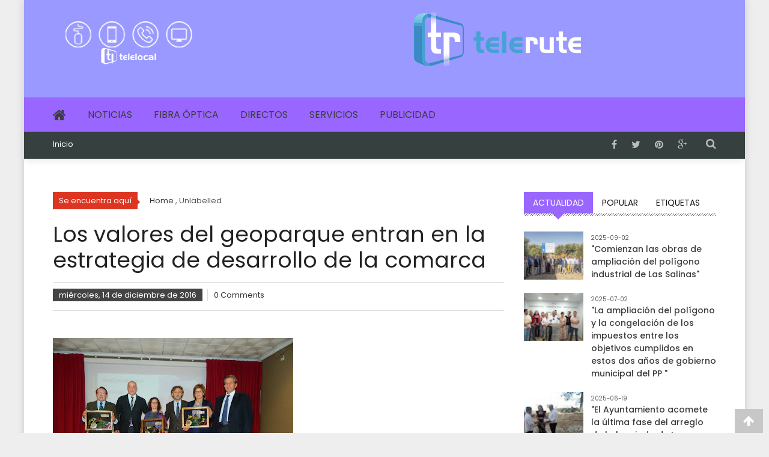

--- FILE ---
content_type: text/html; charset=UTF-8
request_url: https://www.telerute.com/2016/12/los-valores-del-geoparque-entran-en-la.html
body_size: 47676
content:
<!DOCTYPE html>
<html dir='ltr' xmlns='http://www.w3.org/1999/xhtml' xmlns:b='http://www.google.com/2005/gml/b' xmlns:data='http://www.google.com/2005/gml/data' xmlns:expr='http://www.google.com/2005/gml/expr'>
<head>
<link href='https://www.blogger.com/static/v1/widgets/2944754296-widget_css_bundle.css' rel='stylesheet' type='text/css'/>
<meta content='text/html; charset=UTF-8' http-equiv='Content-Type'/>
<meta content='blogger' name='generator'/>
<link href='https://www.telerute.com/favicon.ico' rel='icon' type='image/x-icon'/>
<link href='http://www.telerute.com/2016/12/los-valores-del-geoparque-entran-en-la.html' rel='canonical'/>
<link rel="alternate" type="application/atom+xml" title="telerute.com - Atom" href="https://www.telerute.com/feeds/posts/default" />
<link rel="alternate" type="application/rss+xml" title="telerute.com - RSS" href="https://www.telerute.com/feeds/posts/default?alt=rss" />
<link rel="service.post" type="application/atom+xml" title="telerute.com - Atom" href="https://www.blogger.com/feeds/5375592747647503733/posts/default" />

<link rel="alternate" type="application/atom+xml" title="telerute.com - Atom" href="https://www.telerute.com/feeds/3301514091507791714/comments/default" />
<!--Can't find substitution for tag [blog.ieCssRetrofitLinks]-->
<link href='https://blogger.googleusercontent.com/img/b/R29vZ2xl/AVvXsEhPvk6RcwsuCgooEJYjhd_SOeLLayUr-dY9vQlG_iu4hi_F76YfgqquHwYliH_f06IOymO9bVdE-nr697WQSUEoXDIeJTqOdupMPnk6svqLoJzIJ_mSkirGVxwRpb-n2ayONsn_KGGE1w4/s400/Rute%252C+pol%25C3%25ADticos+y+galardonados+en+el+X+aniversario+del+geoparque.jpg' rel='image_src'/>
<meta content='http://www.telerute.com/2016/12/los-valores-del-geoparque-entran-en-la.html' property='og:url'/>
<meta content='Los valores del geoparque entran en la estrategia de desarrollo de la comarca' property='og:title'/>
<meta content='   El reconocimiento en 2006 por la UNESCO del parque natural de las Sierras Subbéticas como geoparque, ha significado un impulso económico ...' property='og:description'/>
<meta content='https://blogger.googleusercontent.com/img/b/R29vZ2xl/AVvXsEhPvk6RcwsuCgooEJYjhd_SOeLLayUr-dY9vQlG_iu4hi_F76YfgqquHwYliH_f06IOymO9bVdE-nr697WQSUEoXDIeJTqOdupMPnk6svqLoJzIJ_mSkirGVxwRpb-n2ayONsn_KGGE1w4/w1200-h630-p-k-no-nu/Rute%252C+pol%25C3%25ADticos+y+galardonados+en+el+X+aniversario+del+geoparque.jpg' property='og:image'/>
<title>Los valores del geoparque entran en la estrategia de desarrollo de la comarca - telerute.com</title>
<meta content='type your description here.' name='description'/>
<meta content='type your keyword here' name='keywords'/>
<meta content='INDEX, FOLLOW' name='ROBOTS'/>
<meta content='width=device-width, initial-scale=1, maximum-scale=1, minimum-scale=1' name='viewport'/>
<style id='page-skin-1' type='text/css'><!--
/*
Template Name:  VeryMag
Author:      -
Author URI:  -
Version:     0.1
*/
/*--------------------------------------------------------------
Reset
--------------------------------------------------------------*/
/* Variable definitions
====================
<Variable name="keycolor" description="Main Color" type="color" default="#EEEEEE"/>
<Variable name="body.background" description="Body Background" type="background"
color="#EEEEEE" default="$(color) none repeat scroll top left"/>
<Group description="Page Text" selector="body">
<Variable name="body.background.color" description="Outer Background" type="color" default="#EEEEEE"/>
<Variable name="body.text.color" description="Text Color" type="color" default="#333333"/>
</Group>
<Group description="page" selector="#page">
<Variable name="bg.header" description="Header BG" type="color" default="#9999FF"/>
<Variable name="tab.menu" description="top Menu BG" type="color" default="#9966FF"/>
<Variable name="link.col" description="Link color" type="color" default="#dc3522"/>
</Group>
*/
body#layout body.boxed-layout{width:1040px;margin:0;}
body#layout .uj-container{width:1000px;margin:0;}
body#layout #top-navigation{height:auto;}
body#layout .site-branding{width:26%;}
body#layout #footer1 .widget{float:left;width:25%;}
html,body,div,span,applet,object,iframe,h1,h2,h3,h4,h5,h6,p,blockquote,pre,a,abbr,acronym,address,big,cite,code,del,dfn,em,font,ins,kbd,q,s,samp,small,strike,strong,sub,sup,tt,var,dl,dt,dd,ol,ul,li,fieldset,form,label,legend,table,caption,tbody,tfoot,thead,tr,th,td{border:0;font-family:inherit;font-size:100%;font-style:inherit;font-weight:inherit;margin:0;outline:0;padding:0;vertical-align:baseline;list-style:none}
html{font-size:62.5%;overflow-y:scroll;-webkit-text-size-adjust:100%;-ms-text-size-adjust:100%}
*,*:before,*:after{-webkit-box-sizing:border-box;-moz-box-sizing:border-box;box-sizing:border-box}
body{background:#EEEEEE url() no-repeat fixed top center ;color:#333333;background-size:cover;}
article,aside,details,figcaption,figure,footer,header,main,nav,section{display:block}
ol,ul{list-style:none}
table{border-collapse:separate;border-spacing:0}
caption,th,td{font-weight:normal;text-align:left}
blockquote:before{font-family:'FontAwesome';content:"\f10e";color:#ccc;font-size:32px;font-style:italic;text-align:center;position:absolute;left:0;top:0}
blockquote,q{quotes:"" ""}
a:focus{outline:0}
a:hover,a:active{outline:0}
a img,img{border:0;display:block}
#ArchiveList ul.flat li a{color:#333}
#ArchiveList ul.flat li a:before{font-family:'FontAwesome';content:"\f133";padding-right:10px}
#ArchiveList ul.flat li a:hover{color:#9966FF;border-color:#9966FF}
.wrap-mid{width:100%;padding:40px 0;margin:30px auto;background:#222}
body,button,input,select,textarea{font-family:'Poppins',sans-serif;padding:0;margin:0;color:#444;font-weight:400;-webkit-font-smoothing:antialiased;font-size:14px;line-height:1.7;word-wrap:break-word}
h1,h2,h3,h4,h5,h6{clear:both;color:#222;font-family:'Poppins',sans-serif;letter-spacing:0;font-weight:400;margin-bottom:15px}
h1{font-size:36px;margin-bottom:10px;line-height:1.2em}
h2{font-size:24px;margin-bottom:15px}
h3{font-weight:500;font-size:18px;margin-bottom:10px}
h3 a{color:#3d3d3d}
h4{font-size:16px;margin-bottom:10px}
h5{font-size:14px;margin-bottom:5px}
h6{font-size:12px;margin-bottom:5px}
p{margin-bottom:20px}
b,strong{font-weight:bold}
dfn,cite,em,i{font-style:italic}
blockquote{position:relative;color:#777;font-style:italic;margin:0 0 20px 0;padding-left:50px;font-size:20px;font-family:'Open Sans',sans-serif;font-weight:300}
address{margin:0 0 15px}
pre{background:#eee;font-family:"Courier 10 Pitch",Courier,monospace;font-size:15px;font-size:1.5rem;line-height:1.6;margin-bottom:1.6em;max-width:100%;overflow:auto;padding:1.6em}
code,kbd,tt,var{font:15px Monaco,Consolas,"Andale Mono","DejaVu Sans Mono",monospace}
abbr,acronym{border-bottom:1px dotted #666;cursor:help}
mark,ins{background:#fff9c0;text-decoration:none}
sup,sub{font-size:75%;height:0;line-height:0;position:relative;vertical-align:baseline}
sup{bottom:1ex}
sub{top:.5ex}
small{font-size:75%}
big{font-size:125%}
hr{background-color:#ccc;border:0;height:1px;margin-bottom:15px}
ul,ol{margin:0 0 15px 0}
ul{list-style:none}
ol{list-style:decimal}
li>ul,li>ol{margin-bottom:0;margin-left:0}
dt{font-weight:bold}
dd{margin:0 15px 15px}
img{height:auto;max-width:100%;vertical-align:middle}
.post-body img{max-width:790px}
figure{margin:0}
table{margin:0 0 15px;width:100%;border-collapse:collapse}
th{font-weight:bold;border:1px solid #CCC;padding:5px 10px}
td{border:1px solid #CCC;padding:5px 10px}
button,input,select,textarea{font-size:100%;margin:0;vertical-align:middle}
.navigation .nav-links a,button,input[type="button"],input[type="reset"],input[type="submit"]{background:0;color:#3d3d3d;cursor:pointer;font-size:14px;line-height:13px;height:33px;border:0;padding:10px 15px;font-weight:400;display:inline-block;position:relative;text-shadow:none;border:1px solid #dc3522;}
.navigation .nav-links a:hover,button,input[type="button"]:hover,input[type="reset"]:hover,input[type="submit"]:hover{background:#dc3522;color:#fff}
input[type="checkbox"],input[type="radio"]{padding:0}
button::-moz-focus-inner,input::-moz-focus-inner{border:0;padding:0}
input[type="text"],input[type="email"],input[type="url"],input[type="password"],input[type="search"]{color:#666;border:1px solid #ccc;height:36px;width:100%;-webkit-appearance:none}
input[type="text"]:focus,input[type="email"]:focus,input[type="url"]:focus,input[type="password"]:focus,input[type="search"]:focus,textarea:focus{border:1px solid #AAA}
.searchform input[type="text"]:focus{border:0}
input[type="text"],input[type="email"],input[type="url"],input[type="password"],input[type="search"]{padding:3px 6px}
textarea{overflow:auto;padding-left:3px;vertical-align:top;color:#666;border:1px solid #ccc;height:160px;max-width:100%;width:100%}
a{color:#dc3522;text-decoration:none;transition:all .3s ease-in-out;-webkit-transition:all .3s ease-in-out;-moz-transition:all .3s ease-in-out}
a:hover,a:focus,a:active{color:#c62c1a}
.search-text{clip:rect(1px,1px,1px,1px);position:absolute!important}
.search-text:hover,.search-text:active,.search-text:focus{background-color:#f1f1f1;border-radius:3px;box-shadow:0 0 2px 2px rgba(0,0,0,0.6);clip:auto!important;color:#21759b;display:block;font-size:14px;font-weight:bold;height:auto;left:5px;line-height:normal;padding:15px 23px 14px;text-decoration:none;top:5px;width:auto;z-index:100000}
.alignleft{display:inline;float:left;margin-right:15px}
.alignright{display:inline;float:right;margin-left:15px}
.aligncenter{clear:both;display:block;margin:0 auto}
.site-content .widget h2,#secondary .widget h2,#colophon .widget h2{border-bottom:0 solid #999;color:#333;padding:0;text-transform:uppercase;background:url(https://blogger.googleusercontent.com/img/b/R29vZ2xl/AVvXsEhdRnZ6Cm6pxCipmc3kBQOaZXMvoC11pKBMTWmbtdLMbZykOtJqltgIEJL2aZu1behYxnrjlXL0gjtI_lw7D7VaPxjY-ZajlWChXMVaFtHhVP4ND2E2NvmoGifqwezQc7WMvmF6v4R1OA0/s1600/grs-border.png)bottom repeat-x;margin-bottom:20px;height:40px;font-size:20px;position:relative}
.site-content .widget{position:relative}
.inter>.widget>h2 span{position:absolute;bottom:0;left:0;font-size:18px;background:#fff;border-bottom:3px solid #9966FF;padding:0;text-transform:uppercase;clear:both;line-height:34px;display:inline}
.inter>.widget>h2 span::first-letter {font-size:33px;padding:0 5px 0;margin-right:6px;line-height:33px;background:#9966FF;color:#fff}
.clearfix:before,.clearfix:after,.row:before,.row:after,.entry-content:before,.entry-content:after,.comment-content:before,.comment-content:after,.site-header:before,.site-header:after,.site-content:before,.site-content:after,.site-footer:before,.site-footer:after,.uj-container:after,.uj-container:before{content:'';display:table}
.clearfix:after,.row:after,.entry-content:after,.comment-content:after,.site-header:after,.site-content:after,.site-footer:after,.uj-container:after{clear:both}
.clear{clear:both}
.widget{margin:0 0 25px;padding-bottom:0}
.widget select{max-width:100%}
.widget_search .search-submit{display:none}
.widget-flickr-stream .flickr_badge_image{float:left;margin:0 12px 14px 0}
h2.entry-title{color:#353535;font-weight:700;margin-bottom:0;padding-bottom:0;text-transform:capitalize}
h2.entry-title a{color:#3d3d3d}
.hentry{margin:0 0 15px}
.header-ad h2{display:none}
.published.updated{display:inline}
.single .byline,.group-blog .byline,.blog-author,.blog-cat{display:inline;font-size:14px;font-style:italic;font-weight:300}
.entry-meta .posted-on{color:#6d6d6d}
.cat-links{margin-right:10px}
.page-content,.entry-content,.entry-summary{margin:15px 0 0}
.page-links{clear:both;margin:0 0 15px}
.site-content{padding-top:30px}
.edit-link .post-edit-link{background:#293037;padding:4px 10px;color:#FFF!important;line-height:1;border-radius:3px;font-size:13px}
.edit-link .post-edit-link:before{content:"\f044";font-family:FontAwesome;margin-right:5px}
#blog-post article.hentry,.search article.hentry,.archive article.hentry,.tag article.hentry,.category article.hentry{margin-bottom:20px;padding-bottom:20px;border-bottom:1px solid #DDD}
article.hentry .edit-link{display:block;margin-top:20px}
article.hentry h1.entry-title{margin-bottom:5px;line-height:1.2}
article.hentry .entry-footer>span{margin-right:15px;font-size:13px}
.page-header .page-title{color:#3d3d3d;font-weight:400;margin-bottom:18px;padding:8px 0 0 0;line-height:28px;text-transform:uppercase}
.page-header .page-title span{padding-right:12px}
.cat-links:before{content:"\f07c";font-family:FontAwesome;font-style:normal;margin-right:5px}
.comments-link:before{content:"\f075";font-family:FontAwesome;font-style:normal;margin-right:5px}
.tags-links:before{content:"\f02c";font-family:FontAwesome;font-style:normal;margin-right:3px}
.tags-links{display:block;margin-top:14px}
.entry-footer a{color:#999}
.entry-footer a:hover{color:#dc3522}
.nav-links .meta-nav{display:none}
.nav-links .nav-previous,.nav-links .nav-next{width:50%;float:left}
.nav-links .nav-next{text-align:right}
.link-caption{font-size:15px;font-weight:600}
.nav-previous .link-caption i,.nav-previous i{margin-right:8px}
.nav-next .link-caption i{margin-left:8px}
.navigation .nav-links a{border:medium none;font-size:16px;padding:0}
.navigation .nav-links a:hover{background:0;color:#dc3522}
.entry-thumbnail{width:38%;float:left}
.entry-exrecpt{width:60%;float:right}
.short-content{margin-bottom:10px}
.entry-footer{margin-top:10px}
.full-width{float:none;width:100%}
.blog .format-aside .entry-title,.archive .format-aside .entry-title{display:none}
.comment-content a{word-wrap:break-word}
#comments h2{color:#363636;display:inline-block;font-size:20px;font-style:italic;font-weight:300;margin:15px 0}
#comments h3{margin:0 0 20px;color:#141414;font-weight:600;display:inline-block;line-height:22px;font-size:18px}
embed,iframe,object{max-width:100%}
.row{margin-bottom:25px}
.span1,.span2,.span3,.span4,.span5,.span6{float:left}
.col{margin-left:3%}
.col:first-child{margin-left:0}
.span1{width:14.1666666667%}
.span2{width:31.3333333333%}
.span3{width:48.5%}
.span4{width:65.6666666667%}
.span5{width:82.8333333333%}
.span6{width:100%;margin-left:0}
body{position:relative;font-size:13px;line-height:1.5;color:#555}
body.boxed-layout{width:1200px;margin:0 auto;position:relative;-webkit-box-shadow:0 0 10px #c7c7c7;-moz-box-shadow:0 0 10px #c7c7c7;box-shadow:0 0 10px #c7c7c7;background:#EEEEEE url() no-repeat fixed top center ;}
.boxed-layout #page{background:none repeat scroll 0 0 #fff}
.uj-container{width:92%;margin:0 auto}
.hide{display:none}
#primary{float:left;width:68%}
#secondary-right-sidebar,#secondary-left-sidebar{float:right;width:29%;margin:0;padding:0}
.post-body{font-size:14px;line-height:1.8em;overflow:hidden;margin:20px 0}
#masthead{background:#9999FF;-moz-box-shadow:0 0 15px #dfdfdf;box-shadow:0 0 15px #dfdfdf;margin-bottom:25px}
.tab_content{background:#fff url("https://blogger.googleusercontent.com/img/b/R29vZ2xl/AVvXsEhdRnZ6Cm6pxCipmc3kBQOaZXMvoC11pKBMTWmbtdLMbZykOtJqltgIEJL2aZu1behYxnrjlXL0gjtI_lw7D7VaPxjY-ZajlWChXMVaFtHhVP4ND2E2NvmoGifqwezQc7WMvmF6v4R1OA0/s1600/grs-border.png") repeat-x top}
.top-menu-wrapper{background:#36403f;padding:10px 0 0}
#top-navigation{float:left;padding:0;margin:0;height:35px}
#top-right-navigation{float:right}
#top-navigation .menu,#top-right-navigation .menu{margin:4px 0 0;list-style:none}
#top-navigation .menu li,#top-right-navigation .menu li{float:left;position:relative}
#top-navigation .menu li a,#top-right-navigation .menu li a{border-left:1px solid rgba(255,255,255,0.4);color:#fff;display:block;font-size:13px;line-height:14px;padding:0 23px}
#top-navigation .menu li a:hover,#top-right-navigation .menu li a:hover,#top-right-navigation .menu li.current-menu-item a,#top-right-navigation .menu li.current-menu-ancestor a,#footer-navigation ul li a:hover,#footer-navigation ul li.current-menu-ancestor a,#footer-navigation ul li.current-menu-item a{color:#ccc}
#top-navigation .menu>li:first-child>a,#top-right-navigation .menu>li:first-child>a{padding-left:0;border-left:none}
#top-right-navigation .menu>li:last-child>a{padding-right:0}
#top-navigation ul.sub-menu>li a,#footer-navigation ul.sub-menu>li a{border-left:none;padding:0}
#top-navigation .menu li a:hover,#top-navigation .menu li.current-menu-item>a,#top-navigation .menu li.current-menu-ancestor>a,#footer-navigation ul li a:hover,#footer-navigation ul li.current-menu-item>a,#footer-navigation ul li.current-menu-ancestor>a,#top-right-navigation .menu li a:hover,#top-right-navigation .menu li.current-menu-item>a,#top-right-navigation .menu li.current-menu-ancestor>a,{color:#ccc}
.site-branding{float:left;padding:15px 0 0}
.header_style2 .site-branding,.header_style4.logo-ad-wrapper{padding:0}
.header-ad{float:right;width:728px;max-width:100%}
.logo-ad-wrapper{padding:0 0 8px}
.logo-ad-wrapper .uj-container{padding-top:20px}
.header_style3 .logo-ad-wrapper .uj-container{padding-bottom:20px}
.site-title a{font-family:'Oswald',sans-serif;font-size:36px;text-transform:uppercase;font-weight:400}
.site-title{line-height:36px;margin-bottom:0}
.site-description{color:#818181;font-size:14px;font-weight:300;line-height:24px;margin-bottom:0}
.logo_with_text .sitelogo-wrap{margin-bottom:10px}
.site-branding.full-logo img,.header-ad.fullwidth img{display:inline-block}
.site-branding.full-logo,.header-ad.fullwidth{float:none;text-align:center}
.header-ad.fullwidth{margin-top:30px;height:90px}
.header_style2 .header-ad.fullwidth,.header_style4 .header-ad.fullwidth{margin-top:;margin:20px auto}
.header_style3 .ticker-wrapper.has-js,.header_style4 .ticker-wrapper.has-js{margin:20px 0 8px 0}
.header_style3 .logo-ad-wrapper,.header_style4 .site-branding{padding:20px 0 0}
#site-navigation{background:#9966FF;padding-top:5px}
#site-navigation ul{list-style:none;margin:0;padding:0;position:relative}
#site-navigation ul li{float:left;padding:12px 18px}
#site-navigation ul li a{font-size:16px;color:#3d3d3d;text-transform:uppercase;position:relative;display:block}
#site-navigation ul.menu>li:hover>a:after,#site-navigation ul.menu>li.current-menu-item>a:after,#site-navigation ul.menu>li.current-menu-ancestor>a:after{border-bottom:1px solid #dc3522;bottom:-14px;content:"";left:0;position:absolute;width:100%}
#site-navigation ul.menu>li:first-child{padding-left:0}
#site-navigation ul li:hover>a,#site-navigation ul li.current-menu-item>a,#site-navigation ul li.current-menu-ancestor>a{color:#dc3522}
#site-navigation .nav-wrapper{float:left}
#site-navigation ul.sub-menu{opacity:0;position:absolute;top:60px;visibility:hidden;-webkit-transition:all .5s ease;-moz-transition:all .5s ease;transition:all .5s ease;padding:0;box-shadow:0 0 6px #eee;width:220px;background:rgba(255,255,255,0.9)}
#site-navigation li:hover>ul.sub-menu{opacity:1;visibility:visible;top:49px;z-index:999}
#site-navigation ul.sub-menu li{border-bottom:1px solid #3d3d3d;padding:6px 30px 6px 10px;text-align:left;width:100%;position:relative}
#site-navigation ul.sub-menu li a{text-transform:none}
#site-navigation ul.sub-menu li:hover,#site-navigation ul.sub-menu li.current-menu-item,#site-navigation ul.sub-menu li.current-menu-ancestor{border-bottom:1px solid #dc3522}
#site-navigation ul.sub-menu ul{top:0;left:110%}
#site-navigation ul.sub-menu>li:hover ul{top:0;left:100%}
.nav-toggle{background:none repeat scroll 0 0 #dc3522;height:35px;padding:3px 0;width:35px}
.nav-toggle span{background:none repeat scroll 0 0 #fff;display:block;height:3px;margin:5px auto;width:77%}
.sub-toggle{display:none}
.mega-sub-toggle{display:none}
#site-navigation ul.mega-sub-menu{width:1132px;background:#e5e5e5;left:0}
#site-navigation ul.mega-sub-menu li{padding:0}
#site-navigation ul.mega-sub-menu .menu-post-block{display:inline-block;vertical-align:top;width:22.5%;margin:25px 0 25px 2%}
#site-navigation ul.mega-sub-menu .menu-post-block h2{line-height:18px}
#site-navigation ul.no-mega-cat-menu .menu-post-block{width:17.5%}
.is-sticky{z-index:999999;position:relative}
.search-icon{float:right}
.ak-search{height:100%;left:0;position:fixed;top:0;width:100%;opacity:0;visibility:hidden;-webkit-transition:opacity .5s ease;-moz-transition:opacity .5s ease;-ms-transition:opacity .5s ease;transition:opacity .5s ease;z-index:9999}
.overlay-search{height:100%;left:0;position:absolute;top:0;width:100%;opacity:0;visibility:hidden;-webkit-transition:opacity .5s ease;-moz-transition:opacity .5s ease;-ms-transition:opacity .5s ease;transition:opacity .5s ease;z-index:9999}
.ak-search.active{visibility:visible;opacity:1}
.ak-search.active .overlay-search{background:rgba(0,0,0,0.8);opacity:1;visibility:visible}
.search-icon>i{font-size:18px;line-height:20px;cursor:pointer;color:#bbb;-webkit-transition:color .5s ease;-moz-transition:color .5s ease;-ms-transition:color .5s ease;transition:color .5s ease}
.search-icon>i:hover{color:#dc3522}
.ak-search .search-form{background:none repeat scroll 0 0 #000;height:148px;left:50%;margin-left:-556px;margin-top:-74px;padding:50px;position:absolute;top:50%;width:1132px;-webkit-transform:scale(0.3);-ms-transform:scale(0.3);-o-transform:scale(0.3);transform:scale(0.3);-webkit-transition:all .5s ease 0s;-o-transition:all .5s ease 0s;transition:all .5s ease 0s;opacity:0;visibility:hidden;z-index:99999}
.ak-search.active .search-form{-webkit-transform:scale(1);-ms-transform:scale(1);-o-transform:scale(1);transform:scale(1);opacity:1;visibility:visible;-webkit-transition:all .5s ease 0s;-o-transition:all .5s ease 0s;transition:all .5s ease 0s}
.ak-search .search-form .search-field{border:medium none;float:left;height:48px;padding:0 20px;width:90%;font-size:30px}
.ak-search .search-form .search-submit{background:none repeat scroll 0 0 rgba(0,0,0,0.2);border:medium none;font-size:20px;font-weight:300;height:49px;width:10%;-webkit-transition:background .5s ease;-moz-transition:background .5s ease;-ms-transition:background .5s ease;transition:background .5s ease;color:#fff}
.ak-search .search-form .search-submit:hover{background:#a5281b}
.ak-search .close{color:#fff;cursor:pointer;font-size:80px;line-height:80px;position:absolute;right:30px;top:0;z-index:99999}
.uj-socials{float:right;list-style:none;margin:0 20px 0 0;padding:0}
.uj-socials li{display:inline;float:left;margin:0;font-size:16px;line-height:20px}
.uj-socials li i{position:relative;left:0;vertical-align:middle}
.uj-socials li a{padding:12px;color:#bbb;-webkit-transition:all 200ms ease-in;-moz-transition:all 200ms ease-in;-o-transition:all 200ms ease-in;-ms-transition:all 200ms ease-in;transition:all 200ms ease-in}
.uj-socials li a:hover{color:#f80}
.slider-wrapper{max-height:400px;overflow:hidden;margin:0 auto;width:100%;padding:0;background:url(https://lh3.googleusercontent.com/blogger_img_proxy/AEn0k_vydkcNAHndtqCVuTpTHEeAzYLgWbm665gf005-EBH6fD-8g0oftkqC-UDGho-VQ_D70EgmLHTbIv1MkjBD7dUzQxHSYvCtOQKPXmlswiIL-alGCjIzlxvtnM7Qv01iep8HXaAlzxa-RmD2Qqm0bYGS3BitLm0=s0-d) center center no-repeat}
.bx-wrapper *{direction:ltr}
.uj-slider-area{width:53%;float:left;padding-right:8px}
.beside-highlight-area{width:47%;float:right;padding-left:6px}
.signle-highlight-post{width:49%;float:left;vertical-align:top;position:relative;margin:0 5px 12px 0}
.signle-highlight-post:nth-child(even){margin-right:0;float:right}
.signle-highlight-post .post-desc-wrapper{position:absolute;bottom:0;width:100%;padding:10px;background:-webkit-linear-gradient(top,rgba(0,0,0,0),rgba(0,0,0,0.8));background:-o-linear-gradient(bottom,rgba(0,0,0,0),rgba(0,0,0,0.8));background:-moz-linear-gradient(bottom,rgba(0,0,0,0),rgba(0,0,0,0.8));background:linear-gradient(to bottom,rgba(0,0,0,0),rgba(0,0,0,0.8))}
.beside-highlight-area .block-poston a,.beside-highlight-area .block-poston span{color:#fff}
.post-desc-wrapper .post-title{font-size:22px;margin-bottom:5px;color:#fff}
.slider-wrapper{margin:35px 0}
.slider-wrapper .bx-wrapper{position:relative}
.slider-wrapper .bx-wrapper .bx-controls-direction a.bx-prev,.slider-wrapper .bx-wrapper .bx-controls-direction a.bx-next{background:none repeat scroll 0 0;border:medium none;color:transparent;cursor:pointer;float:left;font:0/0 a;margin-left:10px;margin-top:0;opacity:1;outline:medium none;position:relative;right:0;text-indent:0}
.slider-wrapper .bx-wrapper .bx-controls-direction a.bx-next{float:right;margin-left:0;margin-right:30px}
.slider-wrapper .bx-prev:after{position:absolute;left:0;top:0;content:"\f053";font-family:"FontAwesome";color:#fff;font-size:30px}
.slider-wrapper .bx-next:after{position:absolute;left:0;top:0;content:"\f054";font-family:"FontAwesome";color:#fff;font-size:30px}
.slider-wrapper .bx-controls-direction{position:absolute;top:50%;margin-top:-20px;width:100%;opacity:0;-webkit-transition:opacity .5s ease 0s;-moz-transition:opacity .5s ease 0s;-ms-transition:opacity .5s ease 0s;transition:opacity .5s ease 0s;height:40px;z-index:99}
.slider-wrapper .bx-wrapper:hover .bx-controls-direction{opacity:1}
.uj-news-picture-wrapper .bx-wrapper .bx-controls-direction{display:none}
.uj-news-picture-wrapper .bx-pager-item{display:inline-block}
.uj-news-picture-wrapper .bx-pager-item a{background:none repeat scroll 0 0 #808080;border-radius:0;color:transparent;display:inline-block;font:0/0 a;height:15px;margin-left:10px;width:15px;-webkit-transition:opacity .5s ease 0s;-o-transition:opacity .5s ease 0s;transition:opacity .5s ease 0s;cursor:pointer}
.uj-news-picture-wrapper .bx-pager{line-height:10px;text-align:center}
.uj-news-picture-wrapper .bx-pager-item a:hover,.uj-news-picture-wrapper .bx-pager-item a.active{background:#dc3522}
.slide-image{overflow:hidden}
.slide-image img{-webkit-transition:all .3s ease;-o-transition:all .3s ease;transition:all .3s ease;-webkit-transform:scale(1);-ms-transform:scale(1);-moz-transform:scale(1);transform:scale(1);overflow:hidden;backface-visibility:hidden}
.slide-image:hover img{-webkit-transform:scale(1.2);-ms-transform:scale(1.2);-moz-transform:scale(1.2);transform:scale(1.2)}
.slide-image.non-zoomin:hover img{-webkit-transform:scale(1);-ms-transform:scale(1);-moz-transform:scale(1);transform:scale(1)}
.big_slide{float:left;width:68%;position:relative;margin-right:0;height:400px;overflow:hidden;padding-right:0}
.small-slider-wrapper{float:left;width:32%;height:200px;overflow:hidden}
.big_slide:after,.small_slide:after{content:"";height:100%;left:0;top:0;width:980px}
.small_slide:after{width:100%}
.big-cat-box{background:#9966FF;color:#FFF;padding:0 5px;position:absolute;left:0;line-height:36px;text-align:center;top:0;max-width:150px;z-index:99}
.big-cat-box span{display:inline-block;font-family:"Oswald",sans-serif;margin-right:6px;position:relative}
.big-cat-box .cat-name{font-size:14px;text-transform:uppercase;margin-top:0;width:100%}
.big-cat-box .comment_count,.big-cat-box .uj-post-views{font-size:14px;color:#FFF}
.mag-slider-caption{bottom:0;color:#fff;left:0;position:absolute;width:100%;padding:7px 5px;z-index:99}
.big-cat-box i{margin-right:0;font-size:22px;text-align:center;width:22px}
.mag-slider-caption .slide-title a{color:#fff;font-family:"Open Sans",sans-serif;font-size:34px;font-weight:300;line-height:31px;margin:0;padding:10px 10px 5% 10px;width:80%;float:left}
.slider-highlight-section .mag-slider-caption .slide-title{bottom:0;color:#fff;left:0;position:absolute;width:100%;padding:7px 5px;z-index:99;background:-webkit-linear-gradient(top,rgba(0,0,0,0),rgba(0,0,0,0.8));background:-o-linear-gradient(bottom,rgba(0,0,0,0),rgba(0,0,0,0.8));background:-moz-linear-gradient(bottom,rgba(0,0,0,0),rgba(0,0,0,0.8));background:linear-gradient(to bottom,rgba(0,0,0,0),rgba(0,0,0,0.8))}
.slide-excerpt{background:none repeat scroll 0 0 rgba(250,53,34,0.5);font-size:18px;line-height:25px;margin-bottom:5px;padding:6px 10px}
.slide-excerpt p{margin-bottom:0}
.uj-slider-smallthumb{position:relative;height:200px;overflow:hidden}
.small_slide{margin-bottom:2px;position:relative}
.mag-small-slider-caption{bottom:0;left:0;position:absolute;z-index:99;width:89%}
.mag-small-slider-caption .slide-title{font-size:16px;margin-bottom:0;padding:8px 10% 8px 10px;font-weight:300;float:left;color:#fff}
.mag-small-slider-caption .home-posted{background:rgba(250,53,34,0.5);margin-bottom:5px;padding:2px 10px}
.mag-small-slider-caption .slide-title a{color:#fff}
.mag-small-slider-caption .home-posted{text-align:center}
.mag-small-slider-caption .posted-on:before{display:none}
.mag-small-slider-caption .posted-on a{color:#fff;font-size:12px;font-style:normal}
.mag-small-slider-caption .posted-on{float:left}
.mag-small-slider-caption .home-posted .comment_count,.mag-small-slider-caption .home-posted .uj-post-views{font-size:14px;color:#e6e6e6;position:relative;float:left;margin-left:30px}
.mag-small-slider-caption .home-posted .uj-post-views{padding-left:20px}
.home-posted .posted-on i{display:none}
.mag-small-slider-caption .home-posted .comment_count i,.mag-small-slider-caption .uj-post-views i{margin-right:10px}
.small-slider-wrapper .cat-name{background:none repeat scroll 0 0 #3d3d3d;color:#fff;font-size:14px;padding:7px 10px;position:absolute;right:0;text-transform:uppercase;top:5px;font-family:'Oswald',sans-serif;z-index:99}
a.more{background:#cf0000;color:#fff;display:block;font-size:13px;font-weight:bold;padding:5px 20px;position:absolute;right:0;letter-spacing:4px;text-transform:uppercase;top:10px}
a.more:hover{color:#fff}
#labelbar{position:absolute;top:50px;width:240px;right:0;padding:15px;background:#fff;display:none;max-height:400px;overflow-y:scroll;border:1px solid #dfdfdf}
#labelbar a.more,#labelbar a.lines.more.active{color:#fff}
.bx-wrapper{position:relative;margin:0 auto;padding:0;*zoom:1;visibility:hidden}
.systabspane{clear:both;margin:0 0 30px 0}
.systabspane .panes{clear:both}
.systabspane.centertabs ul.tabs{margin:0 auto}
.systabspane.righttabs ul.tabs{margin:0 0 0 auto}
.tabs{clear:left;position:relative;display:table;margin:0;padding:0}
ul.tabs li{float:left;margin:0;padding:0;position:relative;list-style-type:none}
ul.tabs a span{display:block}
ul.tabs a{display:block;float:left;position:relative;margin:0;padding:3px 15px!important;font-size:14px;font-weight:400;line-height:30px;color:#111;text-decoration:none;text-transform:uppercase}
.tab_content{display:none;overflow:hidden;padding:20px 0;border-top:0 solid #dfdfdf;margin:0}
.tab_content h2{display:none}
ul.tabs li.current{position:relative;border-bottom:0}
ul.tabs li.current a{color:#fff}
ul.tabs li.current:after{width:0;height:0;display:block;position:absolute;content:"";border-width:10px}
ul.tabs li.current:after{margin-left:-10px;bottom:-20px;left:50%;border-style:solid outset outset outset;border-right-color:transparent!important;border-bottom-color:transparent!important;border-left-color:transparent!important}
ul.tabs li.current:after{border-color:#9966FF;}
ul.tabs li.current{background-color:#9966FF}
.block-cat-name,#secondary .widget-title,#secondary .sidebar-title,#colophon .widget-title,.widget-title,.similar-posts-main-title{background:url("images/slight-border.png") repeat-x scroll left bottom;line-height:16px;text-transform:uppercase}
.block-cat-name>span,#secondary .widget-title>span,#secondary .sidebar-title>span,.similar-posts-main-title>span,.widget-title span,.similar-posts-main-title span{background:none repeat scroll 0 0 #fff;padding-right:10px}
#secondary-left-sidebar{float:left}
.archive-left-sidebar #primary,.single-post-left-sidebar #primary,.page-left-sidebar #primary{float:right}
.single-post-no-sidebar #primary,.archive-no-sidebar #primary,.page-no-sidebar #primary{width:100%;float:none}
.post-image .format_icon.small,.post-image .format_icon,.single-thumb .format_icon.small{position:absolute;background:rgba(255,255,255,0.5);padding:0;display:block;top:0;left:0;height:30px;width:30px;text-align:center;line-height:30px}
.post-image{position:relative}
.post-image .format_icon.small,.single-thumb .format_icon.small{padding:3px;height:15px;width:15px;line-height:15px}
.single_post.top-post{float:left;width:46%;margin-left:4%}
.block-post-wrapper{margin-bottom:20px;margin-left:-4%;margin-top:20px}
.block-post-wrapper .post-title,.review-posts-wrapper .single-review.top-post .post-title{line-height:28px;margin:15px 0 10px}
.block-post-wrapper .post-title a:hover,.random-posts-wrapper .post-title a:hover,.review-posts-wrapper .single-review .post-title a:hover,.latest-single-post a:hover{color:#dc3522}
.block-poston,.block-poston span{color:#888;font-family:'Poppins',sans-serif;font-style:normal;text-transform:uppercase;font-weight:300;font-size:11px}
.block-poston a:hover{color:#dc3522}
.block-post-wrapper .post-content{margin:5px 0 10px}
.block-poston .comment_count i,.block-poston .uj-post-views i{margin:0 8px 0 16px}
.bottompost-wrapper{float:left;width:100%}
.bottompost-wrapper .post-image{float:left;margin-right:4%;width:46%;overflow:hidden;max-height:200px}
.blog-posts .bottompost-wrapper{float:left;margin-bottom:20px;padding-bottom:20px;line-height:1.8em;border-bottom:0 solid #DDD}
.blog-posts .bottompost-wrapper .post-image{float:left;margin-right:4%;width:46%;overflow:hidden;max-height:200px}
.bottompost-wrapper .post-desc-wrapper,.random-posts .post-desc-wrapper,.review-posts-wrapper .single-review .post-desc-wrapper,.latest-single-post .post-desc-wrapper{float:left;width:50%}
.second-block-wrapper .rightposts-wrapper .post-desc-wrapper{float:left;width:65%}
.bottompost-wrapper .post-title,.second-block-wrapper .rightposts-wrapper .post-title,.random-posts-wrapper .post-title,.review-posts-wrapper .post-title,.latest-single-post .post-title{line-height:22px;margin:0 0 10px}
.second-block-wrapper .block-post-wrapper{margin-left:0}
.leftposts-wrapper{width:48%;float:left}
.second-block-wrapper .rightposts-wrapper{float:right;width:48%}
.second-block-wrapper .rightposts-wrapper .single_post,.review-posts-wrapper .single-review{margin-bottom:15px}
.secondary-wrapper .review-posts-wrapper .single-review:last-child{margin-bottom:0}
.homepage-middle-ad,.article-ad-section{border:1px solid #f1f1f1;margin:0 0 50px;padding:0;text-align:center}
.homepage-middle-ad{width:728px}
.forth-block .single_post{float:left;margin-left:4%;width:46%}
.forth-block .single_post:nth-child(odd){clear:left}
.forth-block .block-post-wrapper{margin-left:-4%}
.forth-block .single_post{margin-bottom:20px}
.post-image,.post-img{position:relative;overflow:hidden}
.post-image .big-image-overlay{position:absolute;top:0;left:0;width:35%;height:100%;background:rgba(0,0,0,0.4);-webkit-transition:background .3s ease 0s;-moz-transition:background .3s ease 0s;transition:background .3s ease 0s;cursor:pointer;display:block;overflow:hidden}
.post-image:hover .big-image-overlay{background:rgba(0,0,0,0.2)}
.home .post-image img,.home .post-img img{width:100%}
.post-image img,.post-img img{-webkit-transition:all .3s ease;-o-transition:all .3s ease;transition:all .3s ease;-webkit-transform:scale(1);-ms-transform:scale(1);-moz-transform:scale(1);transform:scale(1);overflow:hidden;backface-visibility:hidden}
.post-image:hover img,.post-img:hover img{-webkit-transform:scale(1.2);-ms-transform:scale(1.2);-moz-transform:scale(1.2);transform:scale(1.2)}
.post-image.non-zoomin:hover img,.post-img.non-zoomin:hover img,.non-zoomin .post-image:hover img,.non-zoomin .post-img:hover img{-webkit-transform:scale(1);-ms-transform:scale(1);-moz-transform:scale(1);transform:scale(1)}
.triposts-wrapper .single_post{float:left;width:31%;margin-right:26px}
.triposts-wrapper .single_post.big{width:100%;margin-right:0}
.triposts-wrapper .single_post.big .post-image{max-height:290px}
.triposts-wrapper .single_post:last-child{margin-right:0}
.triposts-wrapper .single_post h3{font-size:18px}
.triposts-wrapper .single_post.big h3 a{font-size:24px;color:#fff;line-height:1em}
.triposts-wrapper .single_post.big .post-desc-wrapper{position:absolute;bottom:0;left:0;padding:15px;width:95%;color:#ddd}
.post-image .tube i{background:none repeat scroll 0 0 #cd2100;color:#fff;display:block;height:30px;left:20px;line-height:30px;margin-right:0;margin-top:0px;position:absolute;text-align:center;top:20px;width:30px;opacity:1;border-radius:100%;visibility:visible;-webkit-transition:all .5s ease;-moz-transition:all .5s ease;transition:all .5s ease}
.post-image:hover .tube i{top:28%;opacity:0;visibility:hidden}
.tube i:hover{background:none repeat scroll 0 0 #000}
.sidebar-top-ad .ad_content{border:1px solid #f1f1f1;margin-bottom:30px;padding:0;text-align:center}
.sidebar-top-ad{width:300px;margin:0 auto}
.latest-posts-wrapper .latest-single-post{margin-top:15px}
.review-posts-wrapper .single-review.top-post .post-image{width:100%;margin-bottom:20px}
#colophon{margin-top:30px}
.top-footer{background:none repeat scroll 0 0 #f1f1f1;padding:40px 0}
.top-footer .widget li a{font-weight:700}
.top-footer.footer-column3 .widget{float:left;margin-left:2%;width:31.33%}
.top-footer.footer-column4 .widget{float:left;margin-left:1.5%;width:23.5%}
.footer-column4 .block-poston .comment_count i,.footer-column4 .block-poston .uj-post-views i{margin-left:10px}
.top-footer.footer-column2 .widget{float:left;margin-left:2%;width:48%}
.footer-column2 .random-posts-wrapper .post-img{width:21%}
.footer-column2 .random-posts-wrapper .post-desc-wrapper{width:75%}
.footer-column1 .widget{margin-top:30px}
.footer-column1 .random-posts-wrapper .post-img{margin-right:2%;width:10%}
.footer-column1 .random-posts-wrapper .post-desc-wrapper{width:88%}
.top-footer .footer-block-wrapper{margin-left:-2%}
.top-footer .widget{margin-bottom:0}
.bottom-footer2{background:#374140;color:#fff;text-align:center}
.bottom-footer2 .ak-info{float:left;margin-left:5px}
.bottom-footer2 .ak-info a{color:#fff}
.bottom-footer2 .ak-info a:hover{color:#dc3522}
.subfooter-menu{float:right;display:inline-block}
#footer-navigation ul{list-style:none;margin:0;padding:0}
#footer-navigation ul li{display:inline-block;position:relative}
#footer-navigation ul li a{color:#e6e6e6;display:block;font-size:14px;line-height:14px;margin:0 0 0 10px;padding:0 0 0 10px;border-left:1px solid #fff}
#footer-navigation ul li:first-child a{border:0;padding:0;margin:0}
.bottom-footer2 .site-info{color:#e6e6e6;font-size:12px;display:inline-block}
.bottom-footer2{position:relative;background:#374140;color:#fff;padding:20px 0}
.footer-block-wrapper .aps-social-icon-wrapper{margin-top:10px}
.widget h2{position:relative}
.widget ul{list-style:none}
.widget_archive ul li:before,.widget_recent_entries ul li:before,.widget_categories ul li:before,.widget_recent_comments ul li:before,.widget_meta ul li:before{position:absolute;content:"\f187";left:0;top:0;font-family:"FontAwesome"}
.widget ul li{font-size:13px;line-height:1.5em;padding-left:0;position:relative;margin-bottom:5px;color:#444}
.widget ul li a{color:#444}
.widget ul li a:hover{color:#dc3522}
.widget_categories ul li:before{content:"\f07b"}
.widget_recent_comments ul li:before{content:"\f086"}
.widget_recent_entries ul li:before{content:"\f101"}
.widget_meta ul li:before{content:"\f105"}
.widget-area{margin-top:5px}
.widget-area:first-child{margin-top:0}
.widget ul li.recentcomments{background:none repeat scroll 0 0 #f1f1f1;margin-bottom:0;padding:5px 10px 5px 35px}
.recentcomments .comment-author-link{font-size:15px;font-weight:600}
.widget ul li.recentcomments:nth-last-of-type(2n){background:none repeat scroll 0 0 #f6f6f6}
.widget_recent_comments ul li::before{left:10px;top:5px}
#recentcomments{margin-left:0}
.postshare-wrapper{border:1px solid #eee;border-left:none;border-right:0}
.postshare-wrapper>span{display:inline-block;float:left;font-size:18px;font-weight:700;line-height:51px;margin:0 40px 0 20px}
.entry-header .entry-meta{border-top:1px solid #ddd;border-bottom:1px solid #ddd;padding:10px 0}
.entry-meta .post-categories li{display:inline-block;list-style:outside none none;margin-right:5px}
.entry-meta .post-categories{margin:0;display:inline-block}
.entry-meta .post-categories li{border-left:1px solid #ddd;color:#333;padding:1px 10px}
.entry-meta .post-categories li:first-child{border:0;background:none repeat scroll 0 0 #444;color:#fff}
.entry-meta .uj-post-views,.entry-meta .comment_count{float:right;margin-left:15px;color:#6d6d6d}
.entry-meta .uj-post-views i,.entry-meta .comment_count i{margin-right:7px}
.entry-meta{margin-top:15px}
.search .post_image{margin-bottom:15px;float:left;margin-right:20px}
#uj-breadcrumbs{background:none repeat scroll 0 0 #fff;margin-bottom:20px;padding:0}
.bread-you{background:none repeat scroll 0 0 #dc3522;color:#fff;float:left;padding:5px 10px;position:relative}
.bread-you:after{position:absolute;right:-4px;top:50%;border-left:5px solid #dc3522;border-top:5px solid transparent;border-bottom:5px solid transparent;content:"";margin-top:-3px;width:0;height:0}
#uj-breadcrumbs .uj-bread{float:left;padding:5px 0 5px 20px}
#uj-breadcrumbs .uj-bread>a{color:#363636}
.bread_arrow{margin:0 5px}
#uj-breadcrumbs .uj-bread>.current{color:#dc3522}
.single-post .post-content{margin-top:20px}
.summary-wrapper{margin-bottom:15px}
.total-reivew-wrapper{border-left:1px solid #ddd;float:right;width:20%}
.total-reivew-wrapper .total-value{color:#141414;display:block;float:right;font-size:40px;text-align:center;width:130px}
.total-reivew-wrapper .stars-count{float:right;width:130px;clear:both}
.post-via-wrapper{margin-bottom:5px;margin-top:20px}
.post-source-wrapper .source,.post-via-wrapper .via{background:none repeat scroll 0 0 #dc3522;color:#fff;display:inline-block;width:auto;padding:0 10px;text-align:center;margin-right:10px}
.post-source-wrapper a,.post-via-wrapper a,.tags-links>a{background:none repeat scroll 0 0 #eee;color:#333;padding:0 10px}
.author-metabox{background:#f1f1f1;padding:15px;margin:20px 0}
.author-metabox .author-avatar{width:14%;display:inline-block;vertical-align:top;margin-right:2%}
.author-metabox .author-desc-wrapper{width:82%;display:inline-block;vertical-align:top}
.author-metabox .author-title{color:#dc3522;display:inline-block;font-size:24px;font-weight:600;line-height:24px;margin-bottom:10px;text-transform:capitalize;vertical-align:top}
.article-ad-section{margin-bottom:0}
.archive .post-image,.archive .archive-videothumb,.archive .archive-audiotumb{margin-bottom:15px}
.top-header-menu{background:none repeat scroll 0 0 #36403f;list-style:outside none none;margin:0;padding:6px 0}
.top-header-menu ul{margin:0}
.top-header-menu a{color:#fff}
#back-top{background:none repeat scroll 0 0 #c7c7c7;bottom:0;padding:10px 14px;position:fixed;right:10px;-webkit-transition:background .5s ease;-moz-transition:background .5s ease;transition:background .5s ease;cursor:pointer}
#back-top:hover{background:#dc3522}
#back-top a{color:#fff;font-size:20px;font-weight:700;text-transform:uppercase}
#back-top i{display:block;text-align:center}
#comments .cmm-box-left{float:left;width:45%}
#comments .cmm-box-right{float:right;width:52%}
.cmm-box-left input{margin-bottom:21px}
.logged-in #comments .cmm-box-right{float:none;margin-bottom:20px;width:100%}
#page-overlay{background:url('images/preloader/loader1.gif') no-repeat center #FFF;position:fixed;left:0;top:0;width:100%;height:100%;z-index:999999999;-webkit-transform:translateZ(0);transform:translateZ(0)}
.pace-done #page-overlay{display:none}
.divider{display:block;margin:30px auto}
.uj-toggle .uj-toggle_title{background:#e5e5e5}
.uj-toggle{border-left:5px solid #e5e5e5;margin-bottom:10px;border-bottom:5px solid #e5e5e5;border-right:5px solid #e5e5e5}
.uj-toggle .uj-toggle_title{background:#e5e5e5}
.uj-toggle .uj-toggle_title:after{content:"";position:absolute;content:"\f107";font-family:"FontAwesome";height:20px;width:20px;background:#FFF;color:#e66432;line-height:20px;text-align:center;left:0;top:50%;margin-top:-10px}
.uj-toggle .uj-toggle_content{padding:10px}
.uj-toggle.close .uj-toggle_content{display:none}
.shortcode-slider{overflow:hidden;position:relative}
.shortcode-slider .bx-caption{background:rgba(0,0,0,0.6);position:absolute;left:0;bottom:0;width:100%;color:#FFF;line-height:1.2;padding:10px 15px}
.shortcode-slider img{margin:0 auto}
.shortcode-slider .bx-controls-direction a{background:rgba(0,0,0,0.6);position:absolute;top:50%;margin-top:-20px;height:40px;width:30px;font-size:32px;line-height:40px;text-align:center;color:#FFF;transition:all .3s ease;-moz-transition:all .3s ease;-webkit-transition:all .3s ease;text-indent:0;font-family:arial}
.shortcode-slider .bx-controls-direction a.bx-prev{left:-50px}
.shortcode-slider .bx-controls-direction a.bx-next{right:-50px}
.shortcode-slider:hover .bx-controls-direction a.bx-prev{left:0}
.shortcode-slider:hover .bx-controls-direction a.bx-next{right:0}
.entry-content ul,.entry-content ol{margin-bottom:20px}
.entry-content ul ul,.entry-content ol ol{margin-bottom:0}
.carousel-block-wrapper .block-post-wrapper .post-title,.carousel-block-wrapper .review-posts-wrapper .single-review.top-post .post-title,.popular-block-wrapper .single_post .post-title{margin-top:15px}
.owl-item{padding-right:10px}
.secondary-wrapper .uj-news-picture-wrapper .news-grid{margin-left:-2%}
.uj-news-picture-wrapper .widget ul li{margin-bottom:1px}
.uj-news-picture-wrapper ul{margin:0;padding:0}
.uj-news-picture-wrapper li{float:left;width:25%;height:105px;margin:0;padding:0;overflow:hidden}
.secondary-wrapper .uj-news-picture-wrapper .news-recent,.secondary-wrapper .uj-news-picture-wrapper .news-grid{float:left;width:100%}
.uj-news-picture-wrapper li:first-child{float:left;width:50%;height:211px;padding-right:1px}
.uj-news-picture-wrapper li h3{color:#fff;padding:5px}
.uj-news-picture-wrapper li .single-post-wrap{width:100%;overflow:hidden;display:block;height:auto;margin:0;padding:0}
.secondary-wrapper .uj-tabbed-widget figure.single-thumb{float:left;width:35%;position:relative}
.secondary-wrapper .featured-category-wrapper .post-desc-wrapper{float:right;width:60%}
.secondary-wrapper .featured-category-wrapper .first-post .post-image{width:100%;margin-bottom:20px}
.secondary-wrapper .featured-category-wrapper .single_post.clearfix{margin-bottom:20px}
.secondary-wrapper .uj-tabbed-widget .post-desc-wrapper{float:right;width:60%}
.list-thumb-details .thumb-title{font-size:16px!important;cursor:pointer}
.list-thumb-details .thumb-title:hover{color:#e5623b}
.list-thumb-details .thumb-time{color:#bbb;font-size:14px}
.calendar_wrap table{margin-bottom:0}
.cat-link.view-all-button{color:#3d3d3d}
.list-thumb{cursor:pointer;padding:10px;line-height:0;position:relative}
.list-thumb.active:before,.list-thumb:hover:before{content:"\f04b";font-family:FontAwesome;font-style:normal;font-weight:normal;text-decoration:inherit;color:#c03636;font-size:8px;padding-right:.5em;position:absolute;top:50%;margin-top:-3px;left:5px}
.list-thumb:hover:before{color:#fff}
.list-thumb:hover img{border:2px solid #fff}
.list-thumb.active figure img{border:2px solid #c03636}
.list-thumb:hover{background-color:#333}
.list-thumb-details span{display:block;padding:4px}
.list-thumb-details{float:left;width:70%;padding-right:3px;line-height:1;color:#fff}
.list-thumb-figure{float:left;padding:0 10px;width:30%}
.list-thumb-figure img{width:100%;border:2px solid transparent}
.list-thumb-details .thumb-title,.list-thumb-details .thumb-time{color:#cacaca;font-size:13px;font-weight:normal}
.popular-block-wrapper .single_post.first-post{width:100%;position:relative;margin-bottom:40px}
.similar-posts .single_post,.popular-block-wrapper .single_post{margin-bottom:20px;float:left;width:48%;margin-right:4%}
.popular-block-wrapper .single_post p,.secondary-wrapper .post-content p{padding:10px 0}
.similar-posts .single_post:nth-child(2n),.popular-block-wrapper .single_post:nth-child(2n){margin-right:0}
.similar-posts .post-image{margin-bottom:7px;width:100%!important;height:200px;overflow:hidden}
.popular-block-wrapper .single_post.first-post .post-desc-wrapper{width:100%;float:left;padding-left:0;position:absolute;bottom:0;left:0;background:rgba(255,255,255,0.72);padding:10px}
.clearfix:after{visibility:hidden;display:block;font-size:0;content:" ";clear:both;height:0}
.clearfix{display:inline-block}
/*\*/* html .clearfix{height:1%}
.clearfix{display:block}
/**/.mag-slider-caption .slide-title,.mag-small-slider-caption .slide-title{background:none repeat scroll 0 0 rgba(255,38,38,0.5)}
.forth-block .second-block-wrapper .post-image,.forth-block .toppost-wrapper .post-image,.triposts-wrapper .post-image{width:100%;float:none;max-height:200px;overflow:hidden;margin:0 0 15px}
.leftposts-wrapper .post-image{width:100%;float:none;max-height:200px;overflow:hidden;margin:0 0 15px}
.triposts-wrapper .post-image{max-height:160px}
.tab_content .bottompost-wrapper .post-image,.forth-block .bottompost-wrapper .post-image,.second-block-wrapper .rightposts-wrapper .post-image{width:31%;float:left;height:80px;overflow:hidden;margin:0 4% 0 0}
.forth-block .bottompost-wrapper .post-content,.similar-posts .post-content,.tab_content .bottompost-wrapper .post-content,.second-block-wrapper .rightposts-wrapper .post-content,.forth-block .second-block-wrapper .post-content{display:none}
.forth-block .second-block-wrapper h3,.similar-posts .post-title{font-size:18px}
.forth-block .bottompost-wrapper h3,.second-block-wrapper .rightposts-wrapper h3{font-size:15px}
#PopularPosts1 .item-title,.tab_content .bottompost-wrapper .post-title{font-size:14px}
.forth-block .bottompost-wrapper .post-desc-wrapper,.tab_content .bottompost-wrapper .post-desc-wrapper{width:65%;float:left;padding-left:0}
.forth-block .bottompost-wrapper{margin-bottom:0;padding-bottom:0;border-bottom:0}
.tooltip{position:relative;display:inline-block;border-bottom:1px dotted black}
.subfooter-menu h2{display:none}
.tipsy-inner{background:#000;color:#fff;max-width:160px;padding:5px 15px 8px}
.block-poston{font-family:'Oswald',Arial,Verdana,sans-serif;position:relative;display:inline;color:#999}
.tab_content .bottompost-wrapper .single_post{margin:10px 0}
.overlay-meta{padding-top:0;opacity:1;top:auto;bottom:0;transform:translate3d(0,0,0);-webkit-transform:translate3d(0,0,0);background:-moz-linear-gradient(top,rgba(0,0,0,0) 0,rgba(0,0,0,0.65) 46%,rgba(0,0,0,0.65) 100%);background:-webkit-gradient(linear,left top,left bottom,color-stop(0%,rgba(0,0,0,0)),color-stop(46%,rgba(0,0,0,0.65)),color-stop(100%,rgba(0,0,0,0.65)));background:-webkit-linear-gradient(top,rgba(0,0,0,0) 0,rgba(0,0,0,0.65) 46%,rgba(0,0,0,0.65) 100%);background:-o-linear-gradient(top,rgba(0,0,0,0) 0,rgba(0,0,0,0.65) 46%,rgba(0,0,0,0.65) 100%);background:-ms-linear-gradient(top,rgba(0,0,0,0) 0,rgba(0,0,0,0.65) 46%,rgba(0,0,0,0.65) 100%);background:linear-gradient(to bottom,rgba(0,0,0,0) 0,rgba(0,0,0,0.65) 46%,rgba(0,0,0,0.65) 100%);filter:progid:DXImageTransform.Microsoft.gradient(startColorstr='#00000000',endColorstr='#a6000000',GradientType=0)}
.red .leftposts-wrapper .overlay-meta{background:-moz-linear-gradient(top,rgba(239,83,80,0) 0,rgba(239,83,80,0.65) 46%,rgba(239,83,80,0.65) 100%);background:-webkit-gradient(linear,left top,left bottom,color-stop(0%,rgba(239,83,80,0)),color-stop(46%,rgba(239,83,80,0.65)),color-stop(100%,rgba(239,83,80,0.65)));background:-webkit-linear-gradient(top,rgba(239,83,80,0) 0,rgba(239,83,80,0.65) 46%,rgba(239,83,80,0.65) 100%);background:-o-linear-gradient(top,rgba(239,83,80,0) 0,rgba(239,83,80,0.65) 46%,rgba(239,83,80,0.65) 100%);background:-ms-linear-gradient(top,rgba(239,83,80,0) 0,rgba(239,83,80,0.65) 46%,rgba(239,83,80,0.65) 100%);background:linear-gradient(to bottom,rgba(239,83,80,0) 0,rgba(239,83,80,0.65) 46%,rgba(239,83,80,0.65) 100%);filter:progid:DXImageTransform.Microsoft.gradient(startColorstr='#00ef5350',endColorstr='#a6ef5350',GradientType=0)}
#top-navigation h2{display:none}
@media(max-width:1200px){body.boxed-layout{width:100%}
}
@media(max-width:1132px){.uj-container{margin:0 auto;width:99%;padding:0 1%}
.site-branding{width:30%}
.header-ad{width:65%}
.big_slide{width:100%}
.big_slide:after,.small_slide:after{width:100%}
.small-slider-wrapper{float:right;width:41.5%}
.slide-image>img{width:100%}
.small-slider-wrapper a:last-child,.uj-slider-smallthumb:last-child{display:none}
.ak-search .search-form{width:96%;margin-left:-48%}
.total-reivew-wrapper{width:30%}
.block-poston .comment_count i,.block-poston .uj-post-views i{margin:0 8px 0 20px}
.ak-search .search-form .search-submit{-webkit-appearance:none;font-size:16px}
.newsletter-widget .newsletter-email{width:130px}
.uj-tabbed-widget li a{font-size:14px}
#primary{width:65%;padding-right:20px}
#secondary-right-sidebar,#secondary-left-sidebar{width:35%;float:left}
.home #masthead{overflow:hidden}
.sidebar-top-ad,.homepage-middle-ad{width:100%}
}
@media(width:980px){.triposts-wrapper .single_post{float:left;width:31%;margin-right:20.3px}
.head_brnews{float:left;height:32px;width:660px;display:block}
}
@media(max-width:979px){.entry-meta .uj-post-views,.entry-meta .comment_count{display:inline-block;float:none;margin:0 0 5px 10px}
.head_brnews{float:left;height:32px;width:500px;display:block}
.block-poston .comment_count i,.block-poston .uj-post-views i{margin:0 8px 0 12px}
.block-post-wrapper .post-title,.review-posts-wrapper .single-review.top-post .post-title{font-size:18px;line-height:22px;margin:15px 0}
.bottompost-wrapper .post-title,.second-block-wrapper .rightposts-wrapper .post-title,.random-posts-wrapper .post-title,.review-posts-wrapper .post-title{font-size:14px;line-height:18px}
.slide-excerpt{display:none}
.mag-small-slider-caption .slide-title{font-size:15px;line-height:15px}
.bottom-footer2 .site-info{display:block;float:none}
.subfooter-menu{float:none}
.bottom-footer2 .ak-info{display:block;margin:5px 0}
.oops{font-size:120px;width:40%}
.error404 .error-num{width:50%}.post-body img{max-width:400px;}
.error404 .not_found{padding-left:20px}
.newsletter-widget .newsletter-email{width:110px}
#secondary-right-sidebar,#secondary-left-sidebar,#primary{width:100%;float:none}
#secondary-right-sidebar .widget,#secondary-left-sidebar .widget{width:50%;float:left;padding-right:20px}
.systabspane{clear:left;width:50%;float:left;padding-right:20px}
.homepage-middle-ad{width:100%}
.top-footer.footer-column4 .widget{float:left;margin-left:1.5%;width:48.5%}
.single-thumb img,.ad_content img{width:100%}
}
@media(min-width:767px){#site-navigation .nav-wrapper{display:block!important}
}
@media(max-width:767px){#site-navigation-sticky-wrapper{height:auto!important}
.site-branding{float:none;margin-bottom:15px;padding-top:5px;text-align:center;width:100%}
.secondary-wrapper{width:100%}
#top-navigation .menu li{display:inline-block;float:none}
.rtl #site-navigation ul li,.rtl #site-navigation .nav-wrapper{float:none}
#top-navigation{text-align:center}
.header-ad{width:100%;float:none}
.nav-wrapper #uj-header-menu{display:none}
.nav-wrapper .nav-toggle{display:block}
.small-slider-wrapper{display:none}.post-body img{max-width:320px;}
#site-navigation .nav-wrapper{float:none;padding:0;text-align:right}
#site-navigation .nav-wrapper.active{padding-bottom:10px}
.nav-wrapper .nav-toggle{display:inline-block;margin-top:6px;cursor:pointer;-webkit-transition:background .5s ease;-moz-transition:background .5s ease;transition:background .5s ease}
#site-navigation ul li{border-bottom:1px solid #3d3d3d;float:none;padding:5px 0;position:relative;text-align:left}
#site-navigation ul li:hover,#site-navigation ul.menu>li.current-menu-item,#site-navigation ul.menu>li.current-menu-ancestor{border-bottom:1px solid #dc3522}
.sub-toggle{background:none repeat scroll 0 0 #dc3522;color:#fff;display:block;height:20px;line-height:20px;position:absolute;right:5px;text-align:center;top:7px;width:20px;cursor:pointer}
.mega-sub-toggle{background:none repeat scroll 0 0 #dc3522;color:#fff;display:block;height:20px;line-height:20px;position:absolute;right:5px;text-align:center;top:7px;width:20px;cursor:pointer}
#site-navigation ul.sub-menu li:last-child{border:medium none}
#site-navigation ul.sub-menu{display:none;position:static;opacity:1;visibility:visible;box-shadow:none;padding:0;width:100%}
#site-navigation ul.mega-sub-menu .menu-item-inner-mega{padding:0}
#site-navigation ul.sub-menu>li{padding-left:25px}
#site-navigation ul.sub-menu li:after{position:absolute;left:12px;top:9px;content:"\f105";font-family:"FontAwesome"}
#site-navigation ul.sub-menu li:hover:after,#site-navigation ul.sub-menu li.current-menu-item:after,#site-navigation ul.sub-menu li.current-menu-ancestor:hover:after{color:#dc3522}
#site-navigation ul li a{display:block}
#site-navigation ul.menu>li:hover>a:after,#site-navigation ul.menu>li.current-menu-item>a:after,#site-navigation ul.menu>li.current-menu-ancestor>a:after{display:none}
.big_slide{width:100%}
#secondary-right-sidebar,#secondary-left-sidebar,#primary{width:100%;float:none}
.top-footer .footer-block-wrapper{margin-left:0}
.footer-block-wrapper .widget{width:100%!important;float:none!important;margin:0 0 20px!important}
.random-posts-wrapper .post-img{width:100%!important}
.random-posts-wrapper .post-desc-wrapper,.review-posts-wrapper .single-review .post-desc-wrapper,.latest-single-post .post-desc-wrapper{width:80%}
.block-post-wrapper .bottompost-wrapper .post-title{font-size:18px;line-height:18px}
.oops{font-size:120px;padding:0;text-align:center;width:100%}
.error404 .error-num{text-align:center;width:100%}
.error404 .error-num .num{margin:20px auto}
#site-navigation{position:relative!important}
.header_style1 #primary{width:100%;padding-right:0;float:none}
.header_style1 #secondary-right-sidebar,#secondary-left-sidebar{width:100%}
.secondary-wrapper .uj-tabbed-widget figure.single-thumb{width:40%}
.secondary-wrapper .featured-category-wrapper .post-desc-wrapper{width:56%}
.secondary-wrapper .uj-tabbed-widget .post-desc-wrapper{width:56%}
.bottom-footer2 .ak-info{float:none}
.leftposts-wrapper,.second-block-wrapper .rightposts-wrapper{width:100%}
.tab_content .bottompost-wrapper .post-image,.bottompost-wrapper .post-image,.second-block-wrapper .rightposts-wrapper .post-image,.random-posts-wrapper .post-img,.review-posts-wrapper .single-review .post-image,.latest-single-post .post-img{width:30%}
.bottompost-wrapper .post-desc-wrapper,.second-block-wrapper .rightposts-wrapper .post-desc-wrapper,.random-posts .post-desc-wrapper,.review-posts-wrapper .single-review .post-desc-wrapper,.latest-single-post .post-desc-wrapper{width:66%}
.header-ad.fullwidth{margin-top:30px}
#uj-breadcrumbs .uj-bread{margin-left:22%}
.homepage-middle-ad{width:auto;margin:0 auto 40px}
.uj-slider-area{width:100%;margin-bottom:15px;padding:0}
.beside-highlight-area{width:100%;padding:0}
.signle-highlight-post{width:49%;margin:2px 1px 15px 1px;float:none;display:inline-block}
.signle-highlight-post img{width:100%}
.search-icon,.random-post-icon{position:absolute;top:0}
.search-icon{left:35px}
.random-post-icon{left:10px}
#secondary .search-icon{position:relative}
.block-post-wrapper .bottompost-wrapper .post-title{font-size:14px;line-height:18px}
.post-image .big-image-overlay{width:100%}
}
@media(max-width:579px){.top-menu-wrapper{display:none}
.uj-news-ticker{display:none}
.big-cat-box{width:115px;padding:10px}
.big_slide{height:300px}.post-body img{max-width:320px;}
.slider-wrapper{max-height:300px}
.mag-slider-caption .slide-title a{background:rgba(250,53,34,1)}
.single_post.top-post{display:block;float:none;margin-left:0;width:100%}
.block-post-wrapper{margin-left:0}
.bottompost-wrapper .single_post{display:block;float:none;margin-left:0;width:100%}
.bottompost-wrapper .post-image,.second-block-wrapper .rightposts-wrapper .post-image,.random-posts-wrapper .post-img,.review-posts-wrapper .single-review .post-image{width:22%}
.bottompost-wrapper .post-desc-wrapper,.second-block-wrapper .rightposts-wrapper .post-desc-wrapper,.random-posts .post-desc-wrapper,.review-posts-wrapper .single-review .post-desc-wrapper{width:74%}
.leftposts-wrapper,.second-block-wrapper .rightposts-wrapper{float:none;width:100%}
.forth-block .single_post,.forth-block .block-post-wrapper{margin-left:0;width:100%}
.review-posts-wrapper .single-review.top-post .post-image{margin-bottom:20px;width:100%!important}
.mag-slider-caption .slide-title{font-size:18px}
.big-cat-box .cat-name{font-size:14px}
#top-navigation .menu li a{padding:0 5px}
.top-footer{padding:30px 0 10px}
.single-post .entry-title,.archive .entry-title,.search-results .entry-title{font-size:22px}
.entry-meta .uj-post-views,.entry-meta .comment_count{display:inline-block;float:none;margin-left:15px;margin-top:5px}
.nav-links .nav-previous,.nav-links .nav-next{display:block;float:left;margin-bottom:15px;text-align:left!important;width:100%}
.entry-meta .post-categories li{margin-bottom:5px}
h1{font-size:30px}
h2{font-size:26px}
h3{font-size:22px}
h4{font-size:18px}
h5{font-size:16px}
h6{font-size:14px}
.mag-slider-caption .slide-title{font-size:18px}
.big-cat-box .cat-name{font-size:14px}
#top-navigation .menu li a{padding:0 5px}
.top-footer{padding:30px 0 10px}
.single-post .entry-title,.archive .entry-title,.search-results .entry-title{font-size:22px}
.entry-meta .uj-post-views,.entry-meta .comment_count{display:inline-block;float:none;margin-left:15px;margin-top:5px}
.nav-links .nav-previous,.nav-links .nav-next{display:block;float:left;margin-bottom:15px;text-align:left!important;width:100%}
.entry-meta .post-categories li{margin-bottom:5px}
.total-reivew-wrapper{border:medium none;float:none;margin:20px auto;text-align:center;width:130px}
#comments .cmm-box-left,#comments .cmm-box-right{float:none;width:100%}
#comments .cmm-box-right{margin-bottom:20px}
#top-navigation{float:none}
#top-right-navigation{float:none;text-align:center}
#top-right-navigation .menu li{display:inline-block;float:none}
.uj-news-picture-wrapper .news-recent,.uj-news-picture-wrapper .news-grid{width:100%;padding-left:0}
.popular-block-wrapper .single_post{width:100%}
#primary{padding-right:0}
.systabspane{clear:both;width:100%;float:none}.similar-posts .single_post,.popular-block-wrapper .single_post{margin-bottom:20px;float:left;width:100%;margin-right:0%}
#secondary-right-sidebar .widget,#secondary-left-sidebar .widget{width:100%;float:none;padding-right:0}
}
@media(max-width:480px){.triposts-wrapper .single_post{float:none;width:100%;margin-right:0}
.uj-news-picture-wrapper li{width:50%}
.uj-news-picture-wrapper li:first-child{width:100%;padding-right:0}
.ak-search .search-form .search-field{width:80%}
.ak-search .search-form .search-submit{width:20%}
.uj-slider-area{margin-bottom:10px}
.signle-highlight-post{width:100%;margin:0 0 10px 0}.post-body img{max-width:320px;}
}
@media(max-width:400px){.popular-block-wrapper .single_post{width:100%}
}
.animated{-webkit-animation-duration:1s;animation-duration:1s;-webkit-animation-fill-mode:both;animation-fill-mode:both}
@-webkit-keyframes fadeInLeft{0%{opacity:0;-webkit-transform:translateX(-20px);transform:translateX(-20px)}
100%{opacity:1;-webkit-transform:translateX(0);transform:translateX(0)}
}
@keyframes fadeInLeft{0%{opacity:0;-webkit-transform:translateX(-20px);-ms-transform:translateX(-20px);transform:translateX(-20px)}
100%{opacity:1;-webkit-transform:translateX(0);-ms-transform:translateX(0);transform:translateX(0)}
}
.fadeInLeft{-webkit-animation-name:fadeInLeft;animation-name:fadeInLeft}
.bottompost-wrapper{position:relative}
.post-author.vcard,.posted-on i{margin-right:4px}
.post-author.vcard i{padding:4px;color:#fff;border-radius:50%;background:#dc3522}
.userid{position:absolute;top:10px;left:10px;z-index:9}
.userid .post-author.vcard i{padding:8px}
.cat_post_count{position:absolute;top:0;right:0;background:#444;display:inline-block;margin:0 10px 0 0;padding:7px 8px;border-radius:5px;color:#fff;font-size:11px;line-height:17px;text-transform:uppercase}
.cat_post_count span{padding:2px 5px;margin-right:5px;background:#dc3522;border-radius:50%}
.cat_post_count a{color:#fff}
a.home i{font-size:1.5em}
.post-header-line-1{overflow:hidden}
.viewers{margin:0;display:table;padding:0 12px;transition:all .3s ease-out}
.viewers .loading{display:inline-block;width:15px;height:15px;background:transparent url('https://blogger.googleusercontent.com/img/b/R29vZ2xl/AVvXsEg0wP2ABxHMutj7J1IaiSFie-yylBaMVmWlvp7gIj3nQatqFzk1RL0GBYvuxP8uu_BCHSbKRfQm-YaU0PFTfrYKV5PlK_-D_we373INQHgWjWrQZcc_ChUfjCI8lLFjKph6AOFD-8p3vz2X/s1600/loader.gif') no-repeat 0 0;vertical-align:middle}
#secondary-right-sidebar .post-desc-wrapper h3{font-size:14px}

--></style>
<script src='//ajax.googleapis.com/ajax/libs/jquery/1.11.2/jquery.min.js'></script>
<link href='//maxcdn.bootstrapcdn.com/font-awesome/4.3.0/css/font-awesome.min.css' rel='stylesheet'/>
<link href='https://fonts.googleapis.com/css?family=Poppins:400,500,600' rel='stylesheet'/>
<script style='text/javascript'>
 //<![CDATA[
imgr = new Array();
imgr[0] = "";
showRandomImg = true;

aBold = true;

summaryPost = 160; 
summaryTitle = 30;
summaryPost2 = 300; 
summaryPosti = 70;

numposts = 9; 
numposts4 = 4;
useId = "https://plus.google.com/112358013716634798554";
 //]]>
</script>
<script style='text/javascript'>
 //<![CDATA[
//

$(document).ready(function(){
  $('#homeslider').bxSlider({
  
adaptiveHeight: true,
                    pager:false,
                    controls:true,
                    mode: 'fade',
                    auto:false,
    responsive:true,
                    speed: 700,
    minSlides: 1,
    maxSlides: 1,
    moveSlides: 1,
    slideMargin: 0,

onSliderLoad: function(){ 
            $(".bx-wrapper").css("visibility", "visible");
        }


  });


});

//
jQuery(function($){
jQuery("ul.tabs").tabs(".panes > .tab_content", {tabs:'li',effect: 'fade', fadeOutSpeed: -600,fadeInSpeed: -100});

});	
//

 //]]>
</script>
<script style='text/javascript'>
 //<![CDATA[
var _0xa989=["\x44\x28\x4B\x29\x2E\x49\x28\x33\x28\x24\x29\x7B\x24\x28\x27\x2E\x31\x2D\x6C\x20\x69\x2E\x38\x2D\x31\x27\x29\x2E\x35\x28\x33\x28\x29\x7B\x24\x28\x27\x2E\x31\x2D\x6C\x20\x2E\x66\x2D\x31\x27\x29\x2E\x63\x28\x27\x36\x27\x29\x7D\x29\x3B\x24\x28\x27\x2E\x66\x2D\x31\x20\x2E\x45\x27\x29\x2E\x35\x28\x33\x28\x29\x7B\x24\x28\x27\x2E\x31\x2D\x6C\x20\x2E\x66\x2D\x31\x27\x29\x2E\x6F\x28\x27\x36\x27\x29\x7D\x29\x3B\x24\x28\x27\x2E\x46\x2D\x31\x27\x29\x2E\x35\x28\x33\x28\x29\x7B\x24\x28\x27\x2E\x31\x2D\x6C\x20\x2E\x66\x2D\x31\x27\x29\x2E\x6F\x28\x27\x36\x27\x29\x7D\x29\x3B\x24\x28\x27\x2E\x65\x2D\x6B\x27\x29\x2E\x35\x28\x33\x28\x29\x7B\x24\x28\x27\x2E\x65\x2D\x68\x27\x29\x2E\x6D\x28\x27\x23\x72\x2D\x47\x2D\x32\x27\x29\x2E\x6E\x28\x27\x48\x27\x29\x3B\x24\x28\x30\x29\x2E\x71\x28\x27\x2E\x65\x2D\x68\x27\x29\x2E\x63\x28\x27\x36\x27\x29\x7D\x29\x3B\x24\x28\x27\x2E\x65\x2D\x68\x20\x2E\x32\x2D\x39\x2D\x77\x2D\x62\x27\x29\x2E\x4A\x28\x27\x3C\x7A\x20\x42\x3D\x22\x6A\x2D\x6B\x22\x3E\x20\x3C\x69\x20\x42\x3D\x22\x38\x20\x38\x2D\x64\x2D\x70\x22\x3E\x3C\x2F\x69\x3E\x20\x3C\x2F\x7A\x3E\x27\x29\x3B\x24\x28\x27\x2E\x65\x2D\x68\x20\x2E\x6A\x2D\x6B\x27\x29\x2E\x35\x28\x33\x28\x29\x7B\x24\x28\x30\x29\x2E\x71\x28\x27\x2E\x32\x2D\x39\x2D\x77\x2D\x62\x27\x29\x2E\x62\x28\x27\x76\x2E\x6A\x2D\x32\x27\x29\x2E\x67\x28\x29\x2E\x6E\x28\x27\x78\x27\x29\x3B\x24\x28\x30\x29\x2E\x62\x28\x27\x2E\x38\x2D\x64\x2D\x70\x27\x29\x2E\x67\x28\x29\x2E\x63\x28\x27\x38\x2D\x64\x2D\x79\x27\x29\x7D\x29\x3B\x24\x28\x27\x2E\x34\x2D\x6A\x2D\x6B\x27\x29\x2E\x35\x28\x33\x28\x29\x7B\x24\x28\x30\x29\x2E\x71\x28\x27\x2E\x32\x2D\x39\x27\x29\x2E\x62\x28\x27\x76\x2E\x34\x2D\x37\x2D\x32\x27\x29\x2E\x67\x28\x29\x2E\x6E\x28\x27\x78\x27\x29\x3B\x24\x28\x30\x29\x2E\x62\x28\x27\x2E\x38\x2D\x64\x2D\x70\x27\x29\x2E\x67\x28\x29\x2E\x63\x28\x27\x38\x2D\x64\x2D\x79\x27\x29\x7D\x29\x3B\x24\x28\x27\x23\x56\x2D\x55\x20\x61\x2E\x34\x2D\x37\x2D\x32\x27\x29\x2E\x4C\x28\x33\x28\x29\x7B\x24\x28\x30\x29\x2E\x74\x28\x27\x2E\x32\x2D\x39\x2D\x73\x2D\x34\x27\x29\x2E\x6D\x28\x27\x61\x27\x29\x2E\x6F\x28\x27\x34\x2D\x36\x2D\x37\x27\x29\x3B\x24\x28\x30\x29\x2E\x57\x28\x27\x34\x2D\x36\x2D\x37\x27\x29\x3B\x58\x20\x75\x3D\x24\x28\x30\x29\x2E\x54\x28\x27\x53\x2D\x37\x2D\x43\x27\x29\x3B\x24\x28\x30\x29\x2E\x74\x28\x27\x2E\x32\x2D\x39\x2D\x73\x2D\x34\x27\x29\x2E\x6D\x28\x27\x2E\x37\x2D\x41\x2D\x4E\x27\x29\x2E\x4D\x28\x29\x3B\x24\x28\x30\x29\x2E\x74\x28\x27\x2E\x32\x2D\x39\x2D\x73\x2D\x34\x27\x29\x2E\x6D\x28\x27\x23\x37\x2D\x41\x2D\x43\x2D\x27\x2B\x75\x29\x2E\x4F\x28\x29\x7D\x29\x3B\x24\x28\x27\x2E\x72\x2D\x50\x27\x29\x2E\x35\x28\x33\x28\x29\x7B\x24\x28\x30\x29\x2E\x52\x28\x27\x2E\x72\x2D\x51\x27\x29\x2E\x6E\x28\x29\x3B\x24\x28\x30\x29\x2E\x63\x28\x27\x36\x27\x29\x7D\x29\x7D\x29\x3B","\x7C","\x73\x70\x6C\x69\x74","\x74\x68\x69\x73\x7C\x73\x65\x61\x72\x63\x68\x7C\x6D\x65\x6E\x75\x7C\x66\x75\x6E\x63\x74\x69\x6F\x6E\x7C\x6D\x65\x67\x61\x7C\x63\x6C\x69\x63\x6B\x7C\x61\x63\x74\x69\x76\x65\x7C\x63\x61\x74\x7C\x66\x61\x7C\x69\x74\x65\x6D\x7C\x7C\x63\x68\x69\x6C\x64\x72\x65\x6E\x7C\x74\x6F\x67\x67\x6C\x65\x43\x6C\x61\x73\x73\x7C\x61\x6E\x67\x6C\x65\x7C\x6E\x61\x76\x7C\x61\x6B\x7C\x66\x69\x72\x73\x74\x7C\x77\x72\x61\x70\x70\x65\x72\x7C\x7C\x73\x75\x62\x7C\x74\x6F\x67\x67\x6C\x65\x7C\x69\x63\x6F\x6E\x7C\x66\x69\x6E\x64\x7C\x73\x6C\x69\x64\x65\x54\x6F\x67\x67\x6C\x65\x7C\x72\x65\x6D\x6F\x76\x65\x43\x6C\x61\x73\x73\x7C\x72\x69\x67\x68\x74\x7C\x70\x61\x72\x65\x6E\x74\x7C\x75\x6A\x7C\x69\x6E\x6E\x65\x72\x7C\x70\x61\x72\x65\x6E\x74\x73\x7C\x63\x61\x74\x5F\x69\x64\x7C\x75\x6C\x7C\x68\x61\x73\x7C\x31\x30\x30\x30\x7C\x64\x6F\x77\x6E\x7C\x73\x70\x61\x6E\x7C\x63\x6F\x6E\x7C\x63\x6C\x61\x73\x73\x7C\x69\x64\x7C\x6A\x51\x75\x65\x72\x79\x7C\x63\x6C\x6F\x73\x65\x7C\x6F\x76\x65\x72\x6C\x61\x79\x7C\x68\x65\x61\x64\x65\x72\x7C\x73\x6C\x6F\x77\x7C\x72\x65\x61\x64\x79\x7C\x61\x70\x70\x65\x6E\x64\x7C\x64\x6F\x63\x75\x6D\x65\x6E\x74\x7C\x68\x6F\x76\x65\x72\x7C\x68\x69\x64\x65\x7C\x73\x65\x63\x74\x69\x6F\x6E\x7C\x73\x68\x6F\x77\x7C\x74\x6F\x67\x67\x6C\x65\x5F\x74\x69\x74\x6C\x65\x7C\x74\x6F\x67\x67\x6C\x65\x5F\x63\x6F\x6E\x74\x65\x6E\x74\x7C\x6E\x65\x78\x74\x7C\x64\x61\x74\x61\x7C\x61\x74\x74\x72\x7C\x6E\x61\x76\x69\x67\x61\x74\x69\x6F\x6E\x7C\x73\x69\x74\x65\x7C\x61\x64\x64\x43\x6C\x61\x73\x73\x7C\x76\x61\x72","","\x66\x72\x6F\x6D\x43\x68\x61\x72\x43\x6F\x64\x65","\x72\x65\x70\x6C\x61\x63\x65","\x5C\x77\x2B","\x5C\x62","\x67"];eval(function(_0x219ex1,_0x219ex2,_0x219ex3,_0x219ex4,_0x219ex5,_0x219ex6){_0x219ex5= function(_0x219ex3){return (_0x219ex3< _0x219ex2?_0xa989[4]:_0x219ex5(parseInt(_0x219ex3/ _0x219ex2)))+ ((_0x219ex3= _0x219ex3% _0x219ex2)> 35?String[_0xa989[5]](_0x219ex3+ 29):_0x219ex3.toString(36))};if(!_0xa989[4][_0xa989[6]](/^/,String)){while(_0x219ex3--){_0x219ex6[_0x219ex5(_0x219ex3)]= _0x219ex4[_0x219ex3]|| _0x219ex5(_0x219ex3)};_0x219ex4= [function(_0x219ex5){return _0x219ex6[_0x219ex5]}];_0x219ex5= function(){return _0xa989[7]};_0x219ex3= 1};while(_0x219ex3--){if(_0x219ex4[_0x219ex3]){_0x219ex1= _0x219ex1[_0xa989[6]]( new RegExp(_0xa989[8]+ _0x219ex5(_0x219ex3)+ _0xa989[8],_0xa989[9]),_0x219ex4[_0x219ex3])}};return _0x219ex1}(_0xa989[0],60,60,_0xa989[3][_0xa989[2]](_0xa989[1]),0,{}))
//


 //]]>
</script>
<script style='text/javascript'>
 //<![CDATA[
//
jQuery.easing.jswing=jQuery.easing.swing;
jQuery.extend(jQuery.easing,{def:"easeOutQuad",swing:function(e,f,a,h,g){return jQuery.easing[jQuery.easing.def](e,f,a,h,g)
},easeInQuad:function(e,f,a,h,g){return h*(f/=g)*f+a
},easeOutQuad:function(e,f,a,h,g){return -h*(f/=g)*(f-2)+a
},easeInOutQuad:function(e,f,a,h,g){if((f/=g/2)<1){return h/2*f*f+a
}return -h/2*((--f)*(f-2)-1)+a
},easeInCubic:function(e,f,a,h,g){return h*(f/=g)*f*f+a
},easeOutCubic:function(e,f,a,h,g){return h*((f=f/g-1)*f*f+1)+a
},easeInOutCubic:function(e,f,a,h,g){if((f/=g/2)<1){return h/2*f*f*f+a
}return h/2*((f-=2)*f*f+2)+a
},easeInQuart:function(e,f,a,h,g){return h*(f/=g)*f*f*f+a
},easeOutQuart:function(e,f,a,h,g){return -h*((f=f/g-1)*f*f*f-1)+a
},easeInOutQuart:function(e,f,a,h,g){if((f/=g/2)<1){return h/2*f*f*f*f+a
}return -h/2*((f-=2)*f*f*f-2)+a
},easeInQuint:function(e,f,a,h,g){return h*(f/=g)*f*f*f*f+a
},easeOutQuint:function(e,f,a,h,g){return h*((f=f/g-1)*f*f*f*f+1)+a
},easeInOutQuint:function(e,f,a,h,g){if((f/=g/2)<1){return h/2*f*f*f*f*f+a
}return h/2*((f-=2)*f*f*f*f+2)+a
},easeInSine:function(e,f,a,h,g){return -h*Math.cos(f/g*(Math.PI/2))+h+a
},easeOutSine:function(e,f,a,h,g){return h*Math.sin(f/g*(Math.PI/2))+a
},easeInOutSine:function(e,f,a,h,g){return -h/2*(Math.cos(Math.PI*f/g)-1)+a
},easeInExpo:function(e,f,a,h,g){return(f==0)?a:h*Math.pow(2,10*(f/g-1))+a
},easeOutExpo:function(e,f,a,h,g){return(f==g)?a+h:h*(-Math.pow(2,-10*f/g)+1)+a
},easeInOutExpo:function(e,f,a,h,g){if(f==0){return a
}if(f==g){return a+h
}if((f/=g/2)<1){return h/2*Math.pow(2,10*(f-1))+a
}return h/2*(-Math.pow(2,-10*--f)+2)+a
},easeInCirc:function(e,f,a,h,g){return -h*(Math.sqrt(1-(f/=g)*f)-1)+a
},easeOutCirc:function(e,f,a,h,g){return h*Math.sqrt(1-(f=f/g-1)*f)+a
},easeInOutCirc:function(e,f,a,h,g){if((f/=g/2)<1){return -h/2*(Math.sqrt(1-f*f)-1)+a
}return h/2*(Math.sqrt(1-(f-=2)*f)+1)+a
},easeInElastic:function(r,s,g,k,h){var f=1.70158;
var e=0;var l=k;
if(s==0){return g
}if((s/=h)==1){return g+k
}if(!e){e=h*0.3
}if(l<Math.abs(k)){l=k;
var f=e/4}else{var f=e/(2*Math.PI)*Math.asin(k/l)
}return -(l*Math.pow(2,10*(s-=1))*Math.sin((s*h-f)*(2*Math.PI)/e))+g
},easeOutElastic:function(r,s,g,k,h){var f=1.70158;
var e=0;var l=k;
if(s==0){return g
}if((s/=h)==1){return g+k
}if(!e){e=h*0.3
}if(l<Math.abs(k)){l=k;
var f=e/4}else{var f=e/(2*Math.PI)*Math.asin(k/l)
}return l*Math.pow(2,-10*s)*Math.sin((s*h-f)*(2*Math.PI)/e)+k+g
},easeInOutElastic:function(r,s,g,k,h){var f=1.70158;
var e=0;var l=k;
if(s==0){return g
}if((s/=h/2)==2){return g+k
}if(!e){e=h*(0.3*1.5)
}if(l<Math.abs(k)){l=k;
var f=e/4}else{var f=e/(2*Math.PI)*Math.asin(k/l)
}if(s<1){return -0.5*(l*Math.pow(2,10*(s-=1))*Math.sin((s*h-f)*(2*Math.PI)/e))+g
}return l*Math.pow(2,-10*(s-=1))*Math.sin((s*h-f)*(2*Math.PI)/e)*0.5+k+g
},easeInBack:function(e,f,a,n,h,g){if(g==undefined){g=1.70158
}return n*(f/=h)*f*((g+1)*f-g)+a
},easeOutBack:function(e,f,a,n,h,g){if(g==undefined){g=1.70158
}return n*((f=f/h-1)*f*((g+1)*f+g)+1)+a
},easeInOutBack:function(e,f,a,n,h,g){if(g==undefined){g=1.70158
}if((f/=h/2)<1){return n/2*(f*f*(((g*=(1.525))+1)*f-g))+a
}return n/2*((f-=2)*f*(((g*=(1.525))+1)*f+g)+2)+a
},easeInBounce:function(e,f,a,h,g){return h-jQuery.easing.easeOutBounce(e,g-f,0,h,g)+a
},easeOutBounce:function(e,f,a,h,g){if((f/=g)<(1/2.75)){return h*(7.5625*f*f)+a
}else{if(f<(2/2.75)){return h*(7.5625*(f-=(1.5/2.75))*f+0.75)+a
}else{if(f<(2.5/2.75)){return h*(7.5625*(f-=(2.25/2.75))*f+0.9375)+a
}else{return h*(7.5625*(f-=(2.625/2.75))*f+0.984375)+a
}}}},easeInOutBounce:function(e,f,a,h,g){if(f<g/2){return jQuery.easing.easeInBounce(e,f*2,0,h,g)*0.5+a
}return jQuery.easing.easeOutBounce(e,f*2-g,0,h,g)*0.5+h*0.5+a
}});(function(a){a.fn.hoverTimeout=function(d,k,b,e){return this.each(function(){var f=null,g=a(this);
g.hover(function(){clearTimeout(f);
f=setTimeout(function(){k.call(g)
},d)},function(){clearTimeout(f);
f=setTimeout(function(){e.call(g)
},b)})})}})(jQuery);
(function(b){b(window).scroll(function(){if(b(this).scrollTop()>250){b("#back-top").removeAttr("href");
b("#back-top").stop().animate({height:40,opacity:1},{duration:500,queue:false})
}else{b("#back-top").stop().animate({height:40,opacity:0},{duration:500,queue:false})
}});
b(function(){b("#back-top").click(function(){b("html, body").animate({scrollTop:0},"slow");
return false
})
})
})(jQuery);
function RelatedPost(a){(function(c){var d={blogURL:"",maxPosts:4,maxTags:4,maxPostsPerTag:4,containerSelector:"#related_posts",tags:null,loadingText:"",loadingClass:"loadingz",relevantTip:"",rlt_summary:100,relatedTitle:"Related Posts",readMoretext:"",rlpBlank:"",rlt_thumb:370,recentTitle:"Related Post",MonthNames:["Jan","Feb","Mar","Apr","May","Jun","Jul","Aug","Sep","Oct","Nov","Dec"],postScoreClass:"",onLoad:false};
d=c.extend({},d,a);
var i=0,j=null,e=null;
if(!d.containerSelector){document.write('<div class="similar-posts"></div>');
d.containerSelector="#related_posts"
}var k=function(w,n){i++;
if(w.feed.entry){for(var y=0;
y<w.feed.entry.length;
y++){var q=w.feed.entry[y];
var F="";
for(var l=0;
l<q.link.length;
l++){if(q.link[l].rel=="alternate"){F=q.link[l].href;
break
}}if("content" in q){var x=q.content.$t
}else{if("summary" in q){var x=q.summary.$t
}else{var x=""
}}var x=x.replace(/<\S[^>]*>/g,"");
if(x.length>d.rlt_summary){var x=x.substring(0,d.rlt_summary)+"..."
}var p=q.title.$t;
if("media$thumbnail" in q){var s=q.media$thumbnail.url.replace(/\/s[0-9]+\-c/g,"/s"+d.rlt_thumb+"-c")
}else{var s=d.rlpBlank
}var o=q.published.$t.substring(0,10);
var t=o.substring(0,4);
var E=o.substring(5,7);
var r=o.substring(8,10);
var m=d.MonthNames[parseInt(E,10)-1];
if(location.href.toLowerCase()!=F.toLowerCase()){g(F,p,s,x,t,r,m)
}}}if(i>=d.tags.length){e.attr("class","similar-posts");
c("#related-posts-loadingtext",j).remove();
if(d.maxPosts>0){c("li:gt("+(d.maxPosts-1)+")",e).remove()
}}};
var g=function(m,D,s,p,o,q,n){var w=c("li",e);
for(var l=0;
l<w.length;
l++){var C=c("a",w.eq(l));
var x=h(C);
if(C.attr("href")==m){f(C,++x);
for(var t=l-1;
t>=0;
t--){var r=c("a",w.eq(t));
if(h(r)>x){if(l-t>1){w.eq(t).after(w.eq(l))
}return
}}if(l>0){w.eq(0).before(w.eq(l))
}return
}}e.append('<li class="single_post"><a class="" href="'+m+'" title="'+(d.relevantTip?d.relevantTip.replace("\d",1):"")+'"><div class="post-image"><img style="width:'+d.rlt_thumb+"px;height:"+d.rlt_thumb+'px;display: block" alt="'+D+'" src="'+s+'"/></div><h3>'+D+"</h3></a><p>"+p+'<a  title="'+D+'" href="'+m+'">'+d.readMoretext+'</a></p></li>')
};
var h=function(l){var m=parseInt(l.attr("score"));
return m>0?m:1
};
var f=function(l,m){l.attr("score",m);
if(d.relevantTip){l.attr("title",d.relevantTip.replace("\d",m))
}if(d.postScoreClass){l.attr("class",d.postScoreClass+m)
}};
var b=function(){if(d.containerSelector!="#related_posts"){var l=c(d.containerSelector);
if(l.length!=1){return
}j=c('<div id="related_posts"></div>').appendTo(l)
}else{j=c(d.containerSelector)
}if(!d.tags){d.tags=[];
c('a[rel="tag"]:lt('+d.maxTags+")").each(function(){var n=c.trim(c(this).text().replace(/\n/g,""));
if(c.inArray(n,d.tags)==-1){d.tags[d.tags.length]=n
}})
}if(d.tags.length==0&&!d.recentTitle){return
}if(d.tags.length==0){c("<h4><span>"+d.recentTitle+"</span></h4>").appendTo(j)
}else{if(d.relatedTitle){c("<h4><span>"+d.relatedTitle+"</span></h4>").appendTo(j)
}}if(d.loadingText){c('<div id="related-posts-loadingtext">'+d.loadingText+"</div>").appendTo(j)
}e=c("<ul "+(d.loadingClass?'class="'+d.loadingClass+'"':"")+"></ul>").appendTo(j);
if(d.tags.length==0){c.get((d.blogURL===""?window.location.protocol+"//"+window.location.host:d.blogURL)+"/feeds/posts/summary?max-results="+d.maxPostsPerTag+"&orderby=published&alt=json-in-script",k,"jsonp")
}else{for(var m=0;
m<d.tags.length;
m++){c.get((d.blogURL===""?window.location.protocol+"//"+window.location.host:d.blogURL)+"/feeds/posts/summary/-/"+d.tags[m]+"?max-results="+d.maxPostsPerTag+"&orderby=published&alt=json-in-script",k,"jsonp")
}}};
if(d.onLoad){c(window).load(b)
}else{c(document).ready(b)
}})(jQuery)
};
 //]]>
</script>
<script type='text/javascript'>
//<![CDATA[
var _0x8558=["\x28\x31\x36\x28\x62\x29\x7B\x31\x35\x20\x61\x3D\x7B\x7D\x3B\x31\x35\x20\x63\x3D\x7B\x31\x6A\x3A\x22\x31\x78\x22\x2C\x35\x35\x3A\x22\x22\x2C\x32\x72\x3A\x31\x73\x2C\x36\x61\x3A\x31\x6C\x2C\x32\x74\x3A\x35\x45\x2C\x33\x67\x3A\x32\x63\x2C\x32\x36\x3A\x30\x2C\x32\x54\x3A\x30\x2C\x36\x33\x3A\x31\x6C\x2C\x36\x48\x3A\x31\x6C\x2C\x32\x77\x3A\x31\x6C\x2C\x36\x72\x3A\x31\x6C\x2C\x33\x47\x3A\x31\x6C\x2C\x35\x39\x3A\x35\x45\x2C\x36\x4D\x3A\x31\x6C\x2C\x36\x39\x3A\x31\x73\x2C\x35\x70\x3A\x22\x35\x37\x22\x2C\x35\x68\x3A\x31\x73\x2C\x34\x74\x3A\x35\x30\x2C\x35\x52\x3A\x22\x31\x6E\x2D\x33\x66\x22\x2C\x35\x48\x3A\x31\x73\x2C\x35\x6C\x3A\x35\x30\x2C\x36\x45\x3A\x31\x73\x2C\x36\x42\x3A\x31\x73\x2C\x36\x46\x3A\x31\x6C\x2C\x31\x52\x3A\x31\x73\x2C\x35\x42\x3A\x22\x37\x64\x22\x2C\x35\x43\x3A\x22\x20\x2F\x20\x22\x2C\x35\x66\x3A\x32\x63\x2C\x34\x66\x3A\x32\x63\x2C\x34\x69\x3A\x32\x63\x2C\x31\x62\x3A\x31\x73\x2C\x36\x53\x3A\x22\x37\x66\x22\x2C\x36\x50\x3A\x22\x37\x65\x22\x2C\x34\x65\x3A\x32\x63\x2C\x34\x64\x3A\x32\x63\x2C\x33\x6D\x3A\x31\x6C\x2C\x36\x77\x3A\x22\x37\x67\x22\x2C\x35\x4B\x3A\x22\x37\x69\x22\x2C\x35\x33\x3A\x31\x6C\x2C\x35\x6B\x3A\x32\x63\x2C\x31\x4A\x3A\x31\x6C\x2C\x35\x58\x3A\x37\x68\x2C\x35\x64\x3A\x31\x73\x2C\x34\x31\x3A\x22\x31\x43\x22\x2C\x36\x66\x3A\x31\x6C\x2C\x35\x62\x3A\x30\x2C\x35\x53\x3A\x31\x6C\x2C\x31\x4D\x3A\x31\x2C\x31\x42\x3A\x31\x2C\x32\x75\x3A\x30\x2C\x32\x67\x3A\x30\x2C\x35\x4A\x3A\x31\x36\x28\x29\x7B\x7D\x2C\x36\x64\x3A\x31\x36\x28\x29\x7B\x7D\x2C\x36\x6B\x3A\x31\x36\x28\x29\x7B\x7D\x2C\x36\x62\x3A\x31\x36\x28\x29\x7B\x7D\x2C\x36\x31\x3A\x31\x36\x28\x29\x7B\x7D\x2C\x36\x63\x3A\x31\x36\x28\x29\x7B\x7D\x7D\x3B\x62\x2E\x33\x30\x2E\x36\x30\x3D\x31\x36\x28\x73\x29\x7B\x31\x34\x28\x31\x65\x2E\x31\x64\x3D\x3D\x30\x29\x7B\x31\x68\x20\x31\x65\x7D\x31\x34\x28\x31\x65\x2E\x31\x64\x3E\x31\x29\x7B\x31\x65\x2E\x32\x66\x28\x31\x36\x28\x29\x7B\x62\x28\x31\x65\x29\x2E\x36\x30\x28\x73\x29\x7D\x29\x3B\x31\x68\x20\x31\x65\x7D\x31\x35\x20\x6A\x3D\x7B\x7D\x3B\x31\x35\x20\x48\x3D\x31\x65\x3B\x61\x2E\x32\x47\x3D\x31\x65\x3B\x31\x35\x20\x4A\x3D\x62\x28\x32\x69\x29\x2E\x31\x74\x28\x29\x3B\x31\x35\x20\x4D\x3D\x62\x28\x32\x69\x29\x2E\x32\x37\x28\x29\x3B\x31\x35\x20\x43\x3D\x31\x36\x28\x29\x7B\x6A\x2E\x31\x33\x3D\x62\x2E\x33\x41\x28\x7B\x7D\x2C\x63\x2C\x73\x29\x3B\x6A\x2E\x31\x33\x2E\x32\x67\x3D\x32\x6C\x28\x6A\x2E\x31\x33\x2E\x32\x67\x29\x3B\x6A\x2E\x31\x61\x3D\x48\x2E\x31\x61\x28\x6A\x2E\x31\x33\x2E\x35\x35\x29\x3B\x31\x34\x28\x6A\x2E\x31\x61\x2E\x31\x64\x3C\x6A\x2E\x31\x33\x2E\x31\x4D\x29\x7B\x6A\x2E\x31\x33\x2E\x31\x4D\x3D\x6A\x2E\x31\x61\x2E\x31\x64\x7D\x31\x34\x28\x6A\x2E\x31\x61\x2E\x31\x64\x3C\x6A\x2E\x31\x33\x2E\x31\x42\x29\x7B\x6A\x2E\x31\x33\x2E\x31\x42\x3D\x6A\x2E\x31\x61\x2E\x31\x64\x7D\x31\x34\x28\x6A\x2E\x31\x33\x2E\x36\x33\x29\x7B\x6A\x2E\x31\x33\x2E\x32\x54\x3D\x31\x79\x2E\x33\x58\x28\x31\x79\x2E\x34\x38\x28\x29\x2A\x6A\x2E\x31\x61\x2E\x31\x64\x29\x7D\x6A\x2E\x31\x66\x3D\x7B\x31\x67\x3A\x6A\x2E\x31\x33\x2E\x32\x54\x7D\x3B\x6A\x2E\x33\x31\x3D\x6A\x2E\x31\x33\x2E\x31\x4D\x3E\x31\x7C\x7C\x6A\x2E\x31\x33\x2E\x31\x42\x3E\x31\x3B\x31\x34\x28\x6A\x2E\x33\x31\x29\x7B\x6A\x2E\x31\x33\x2E\x35\x70\x3D\x22\x36\x73\x22\x7D\x6A\x2E\x35\x77\x3D\x28\x6A\x2E\x31\x33\x2E\x31\x4D\x2A\x6A\x2E\x31\x33\x2E\x32\x67\x29\x2B\x28\x28\x6A\x2E\x31\x33\x2E\x31\x4D\x2D\x31\x29\x2A\x6A\x2E\x31\x33\x2E\x32\x36\x29\x3B\x6A\x2E\x35\x78\x3D\x28\x6A\x2E\x31\x33\x2E\x31\x42\x2A\x6A\x2E\x31\x33\x2E\x32\x67\x29\x2B\x28\x28\x6A\x2E\x31\x33\x2E\x31\x42\x2D\x31\x29\x2A\x6A\x2E\x31\x33\x2E\x32\x36\x29\x3B\x6A\x2E\x33\x53\x3D\x31\x6C\x3B\x6A\x2E\x31\x62\x3D\x7B\x7D\x3B\x6A\x2E\x32\x44\x3D\x32\x63\x3B\x6A\x2E\x32\x57\x3D\x6A\x2E\x31\x33\x2E\x31\x6A\x3D\x3D\x22\x32\x34\x22\x3F\x22\x31\x48\x22\x3A\x22\x31\x51\x22\x3B\x6A\x2E\x34\x75\x3D\x6A\x2E\x31\x33\x2E\x36\x39\x26\x26\x6A\x2E\x31\x33\x2E\x31\x6A\x21\x3D\x22\x32\x53\x22\x26\x26\x28\x31\x36\x28\x29\x7B\x31\x35\x20\x54\x3D\x32\x52\x2E\x37\x63\x28\x22\x31\x38\x22\x29\x3B\x31\x35\x20\x53\x3D\x5B\x22\x37\x4F\x22\x2C\x22\x37\x46\x22\x2C\x22\x37\x44\x22\x2C\x22\x37\x41\x22\x5D\x3B\x31\x77\x28\x31\x35\x20\x52\x20\x31\x4E\x20\x53\x29\x7B\x31\x34\x28\x54\x2E\x32\x51\x5B\x53\x5B\x52\x5D\x5D\x21\x3D\x3D\x32\x45\x29\x7B\x6A\x2E\x33\x73\x3D\x53\x5B\x52\x5D\x2E\x32\x6B\x28\x22\x37\x42\x22\x2C\x22\x22\x29\x2E\x37\x47\x28\x29\x3B\x6A\x2E\x32\x57\x3D\x22\x2D\x22\x2B\x6A\x2E\x33\x73\x2B\x22\x2D\x37\x48\x22\x3B\x31\x68\x20\x31\x73\x7D\x7D\x31\x68\x20\x31\x6C\x7D\x28\x29\x29\x3B\x31\x34\x28\x6A\x2E\x31\x33\x2E\x31\x6A\x3D\x3D\x22\x32\x34\x22\x29\x7B\x6A\x2E\x31\x33\x2E\x31\x42\x3D\x6A\x2E\x31\x33\x2E\x31\x4D\x7D\x48\x2E\x32\x33\x28\x22\x33\x6E\x22\x2C\x48\x2E\x32\x42\x28\x22\x32\x51\x22\x29\x29\x3B\x48\x2E\x31\x61\x28\x6A\x2E\x31\x33\x2E\x35\x35\x29\x2E\x32\x66\x28\x31\x36\x28\x29\x7B\x62\x28\x31\x65\x29\x2E\x32\x33\x28\x22\x33\x6E\x22\x2C\x62\x28\x31\x65\x29\x2E\x32\x42\x28\x22\x32\x51\x22\x29\x29\x7D\x29\x3B\x6D\x28\x29\x7D\x3B\x31\x35\x20\x6D\x3D\x31\x36\x28\x29\x7B\x48\x2E\x36\x74\x28\x27\x3C\x31\x38\x20\x31\x37\x3D\x22\x27\x2B\x6A\x2E\x31\x33\x2E\x35\x52\x2B\x27\x22\x3E\x3C\x31\x38\x20\x31\x37\x3D\x22\x31\x6E\x2D\x31\x6F\x22\x3E\x3C\x2F\x31\x38\x3E\x3C\x2F\x31\x38\x3E\x27\x29\x3B\x6A\x2E\x31\x6F\x3D\x48\x2E\x34\x42\x28\x29\x3B\x6A\x2E\x35\x71\x3D\x62\x28\x27\x3C\x31\x38\x20\x31\x37\x3D\x22\x31\x6E\x2D\x37\x4C\x22\x20\x2F\x3E\x27\x29\x3B\x6A\x2E\x31\x6F\x2E\x34\x57\x28\x6A\x2E\x35\x71\x29\x3B\x48\x2E\x31\x70\x28\x7B\x31\x74\x3A\x6A\x2E\x31\x33\x2E\x31\x6A\x3D\x3D\x22\x31\x78\x22\x3F\x28\x6A\x2E\x31\x61\x2E\x31\x64\x2A\x35\x72\x2B\x37\x4B\x29\x2B\x22\x25\x22\x3A\x22\x31\x4A\x22\x2C\x31\x41\x3A\x22\x34\x56\x22\x7D\x29\x3B\x31\x34\x28\x6A\x2E\x34\x75\x26\x26\x6A\x2E\x31\x33\x2E\x33\x67\x29\x7B\x48\x2E\x31\x70\x28\x22\x2D\x22\x2B\x6A\x2E\x33\x73\x2B\x22\x2D\x34\x4D\x2D\x36\x70\x2D\x31\x36\x22\x2C\x6A\x2E\x31\x33\x2E\x33\x67\x29\x7D\x31\x39\x7B\x31\x34\x28\x21\x6A\x2E\x31\x33\x2E\x33\x67\x29\x7B\x6A\x2E\x31\x33\x2E\x33\x67\x3D\x22\x37\x49\x22\x7D\x7D\x31\x35\x20\x52\x3D\x41\x28\x29\x3B\x6A\x2E\x31\x6F\x2E\x31\x70\x28\x7B\x31\x74\x3A\x22\x35\x72\x25\x22\x2C\x37\x4A\x3A\x22\x37\x7A\x22\x2C\x31\x41\x3A\x22\x34\x56\x22\x7D\x29\x3B\x6A\x2E\x31\x6F\x2E\x34\x42\x28\x29\x2E\x31\x70\x28\x7B\x37\x79\x3A\x4C\x28\x29\x7D\x29\x3B\x31\x34\x28\x21\x6A\x2E\x31\x33\x2E\x31\x52\x29\x7B\x6A\x2E\x31\x6F\x2E\x34\x42\x28\x29\x2E\x31\x70\x28\x7B\x36\x4C\x3A\x22\x30\x20\x31\x4A\x20\x37\x70\x22\x7D\x29\x7D\x6A\x2E\x31\x61\x2E\x31\x70\x28\x7B\x22\x37\x6E\x22\x3A\x6A\x2E\x31\x33\x2E\x31\x6A\x3D\x3D\x22\x31\x78\x22\x3F\x22\x31\x51\x22\x3A\x22\x35\x75\x22\x2C\x37\x6D\x3A\x22\x35\x75\x22\x2C\x31\x41\x3A\x22\x34\x56\x22\x7D\x29\x3B\x6A\x2E\x31\x61\x2E\x31\x70\x28\x22\x31\x74\x22\x2C\x44\x28\x29\x29\x3B\x31\x34\x28\x6A\x2E\x31\x33\x2E\x31\x6A\x3D\x3D\x22\x31\x78\x22\x26\x26\x6A\x2E\x31\x33\x2E\x32\x36\x3E\x30\x29\x7B\x6A\x2E\x31\x61\x2E\x31\x70\x28\x22\x37\x6C\x22\x2C\x6A\x2E\x31\x33\x2E\x32\x36\x29\x7D\x31\x34\x28\x6A\x2E\x31\x33\x2E\x31\x6A\x3D\x3D\x22\x32\x34\x22\x26\x26\x6A\x2E\x31\x33\x2E\x32\x36\x3E\x30\x29\x7B\x6A\x2E\x31\x61\x2E\x31\x70\x28\x22\x37\x71\x22\x2C\x6A\x2E\x31\x33\x2E\x32\x36\x29\x7D\x31\x34\x28\x6A\x2E\x31\x33\x2E\x31\x6A\x3D\x3D\x22\x32\x53\x22\x29\x7B\x6A\x2E\x31\x61\x2E\x31\x70\x28\x7B\x31\x41\x3A\x22\x37\x72\x22\x2C\x33\x4C\x3A\x30\x2C\x36\x43\x3A\x22\x35\x75\x22\x7D\x29\x3B\x6A\x2E\x31\x61\x2E\x31\x6D\x28\x6A\x2E\x31\x33\x2E\x32\x54\x29\x2E\x31\x70\x28\x7B\x33\x4C\x3A\x6A\x2E\x31\x33\x2E\x34\x74\x2C\x36\x43\x3A\x22\x34\x72\x22\x7D\x29\x7D\x6A\x2E\x31\x62\x2E\x32\x47\x3D\x62\x28\x27\x3C\x31\x38\x20\x31\x37\x3D\x22\x31\x6E\x2D\x31\x62\x22\x20\x2F\x3E\x27\x29\x3B\x31\x34\x28\x6A\x2E\x31\x33\x2E\x36\x48\x29\x7B\x7A\x28\x29\x7D\x6A\x2E\x31\x66\x2E\x32\x68\x3D\x6A\x2E\x31\x33\x2E\x32\x54\x3D\x3D\x76\x28\x29\x2D\x31\x3B\x31\x34\x28\x6A\x2E\x31\x33\x2E\x36\x4D\x29\x7B\x48\x2E\x37\x77\x28\x29\x7D\x31\x35\x20\x53\x3D\x6A\x2E\x31\x61\x2E\x31\x6D\x28\x6A\x2E\x31\x33\x2E\x32\x54\x29\x3B\x31\x34\x28\x6A\x2E\x31\x33\x2E\x35\x70\x3D\x3D\x22\x36\x73\x22\x29\x7B\x53\x3D\x6A\x2E\x31\x61\x7D\x31\x34\x28\x21\x6A\x2E\x31\x33\x2E\x32\x77\x29\x7B\x31\x34\x28\x6A\x2E\x31\x33\x2E\x31\x52\x29\x7B\x4F\x28\x29\x7D\x31\x34\x28\x6A\x2E\x31\x33\x2E\x31\x62\x29\x7B\x6B\x28\x29\x7D\x31\x34\x28\x6A\x2E\x31\x33\x2E\x31\x4A\x26\x26\x6A\x2E\x31\x33\x2E\x33\x6D\x29\x7B\x4B\x28\x29\x7D\x31\x34\x28\x6A\x2E\x31\x33\x2E\x31\x62\x7C\x7C\x6A\x2E\x31\x33\x2E\x33\x6D\x7C\x7C\x6A\x2E\x31\x33\x2E\x31\x52\x29\x7B\x6A\x2E\x31\x6F\x2E\x37\x78\x28\x6A\x2E\x31\x62\x2E\x32\x47\x29\x7D\x7D\x31\x39\x7B\x6A\x2E\x31\x33\x2E\x31\x52\x3D\x31\x6C\x7D\x64\x28\x53\x2C\x74\x29\x7D\x3B\x31\x35\x20\x64\x3D\x31\x36\x28\x52\x2C\x55\x29\x7B\x31\x35\x20\x54\x3D\x52\x2E\x31\x4F\x28\x22\x31\x71\x2C\x20\x36\x71\x22\x29\x2E\x31\x64\x3B\x31\x34\x28\x54\x3D\x3D\x30\x29\x7B\x55\x28\x29\x3B\x31\x68\x7D\x31\x35\x20\x53\x3D\x30\x3B\x52\x2E\x31\x4F\x28\x22\x31\x71\x2C\x20\x36\x71\x22\x29\x2E\x32\x66\x28\x31\x36\x28\x29\x7B\x62\x28\x31\x65\x29\x2E\x37\x76\x28\x22\x35\x32\x22\x2C\x31\x36\x28\x29\x7B\x31\x34\x28\x2B\x2B\x53\x3D\x3D\x54\x29\x7B\x55\x28\x29\x7D\x7D\x29\x2E\x32\x66\x28\x31\x36\x28\x29\x7B\x31\x34\x28\x31\x65\x2E\x37\x75\x29\x7B\x62\x28\x31\x65\x29\x2E\x35\x32\x28\x29\x7D\x7D\x29\x7D\x29\x7D\x3B\x31\x35\x20\x74\x3D\x31\x36\x28\x29\x7B\x31\x34\x28\x6A\x2E\x31\x33\x2E\x32\x72\x26\x26\x6A\x2E\x31\x33\x2E\x31\x6A\x21\x3D\x22\x32\x53\x22\x26\x26\x21\x6A\x2E\x31\x33\x2E\x32\x77\x29\x7B\x31\x35\x20\x54\x3D\x6A\x2E\x31\x33\x2E\x31\x6A\x3D\x3D\x22\x32\x34\x22\x3F\x6A\x2E\x31\x33\x2E\x31\x4D\x3A\x6A\x2E\x31\x33\x2E\x31\x42\x3B\x31\x35\x20\x53\x3D\x6A\x2E\x31\x61\x2E\x35\x54\x28\x30\x2C\x54\x29\x2E\x32\x31\x28\x29\x2E\x31\x7A\x28\x22\x31\x6E\x2D\x32\x31\x22\x29\x3B\x31\x35\x20\x52\x3D\x6A\x2E\x31\x61\x2E\x35\x54\x28\x2D\x54\x29\x2E\x32\x31\x28\x29\x2E\x31\x7A\x28\x22\x31\x6E\x2D\x32\x31\x22\x29\x3B\x48\x2E\x31\x47\x28\x53\x29\x2E\x34\x57\x28\x52\x29\x7D\x6A\x2E\x35\x71\x2E\x32\x43\x28\x29\x3B\x68\x28\x29\x3B\x31\x34\x28\x6A\x2E\x31\x33\x2E\x31\x6A\x3D\x3D\x22\x32\x34\x22\x29\x7B\x6A\x2E\x31\x33\x2E\x33\x47\x3D\x31\x73\x7D\x6A\x2E\x31\x6F\x2E\x32\x37\x28\x6F\x28\x29\x29\x3B\x48\x2E\x35\x63\x28\x29\x3B\x6A\x2E\x31\x33\x2E\x35\x4A\x28\x6A\x2E\x31\x66\x2E\x31\x67\x29\x3B\x6A\x2E\x34\x68\x3D\x31\x73\x3B\x31\x34\x28\x6A\x2E\x31\x33\x2E\x35\x68\x29\x7B\x62\x28\x32\x69\x29\x2E\x32\x65\x28\x22\x36\x57\x22\x2C\x6E\x29\x7D\x31\x34\x28\x6A\x2E\x31\x33\x2E\x31\x4A\x26\x26\x6A\x2E\x31\x33\x2E\x35\x64\x26\x26\x28\x76\x28\x29\x3E\x31\x7C\x7C\x6A\x2E\x31\x33\x2E\x35\x53\x29\x29\x7B\x65\x28\x29\x7D\x31\x34\x28\x6A\x2E\x31\x33\x2E\x32\x77\x29\x7B\x46\x28\x29\x7D\x31\x34\x28\x6A\x2E\x31\x33\x2E\x31\x52\x29\x7B\x51\x28\x6A\x2E\x31\x33\x2E\x32\x54\x29\x7D\x31\x34\x28\x6A\x2E\x31\x33\x2E\x31\x62\x29\x7B\x6C\x28\x29\x7D\x31\x34\x28\x6A\x2E\x31\x33\x2E\x35\x48\x26\x26\x21\x6A\x2E\x31\x33\x2E\x32\x77\x29\x7B\x66\x28\x29\x7D\x7D\x3B\x31\x35\x20\x6F\x3D\x31\x36\x28\x29\x7B\x31\x35\x20\x52\x3D\x30\x3B\x31\x35\x20\x54\x3D\x62\x28\x29\x3B\x31\x34\x28\x6A\x2E\x31\x33\x2E\x31\x6A\x21\x3D\x22\x32\x34\x22\x26\x26\x21\x6A\x2E\x31\x33\x2E\x33\x47\x29\x7B\x54\x3D\x6A\x2E\x31\x61\x7D\x31\x39\x7B\x31\x34\x28\x21\x6A\x2E\x33\x31\x29\x7B\x54\x3D\x6A\x2E\x31\x61\x2E\x31\x6D\x28\x6A\x2E\x31\x66\x2E\x31\x67\x29\x7D\x31\x39\x7B\x31\x35\x20\x53\x3D\x6A\x2E\x31\x33\x2E\x32\x75\x3D\x3D\x31\x3F\x6A\x2E\x31\x66\x2E\x31\x67\x3A\x6A\x2E\x31\x66\x2E\x31\x67\x2A\x71\x28\x29\x3B\x54\x3D\x6A\x2E\x31\x61\x2E\x31\x6D\x28\x53\x29\x3B\x31\x77\x28\x69\x3D\x31\x3B\x69\x3C\x3D\x6A\x2E\x31\x33\x2E\x31\x42\x2D\x31\x3B\x69\x2B\x2B\x29\x7B\x31\x34\x28\x53\x2B\x69\x3E\x3D\x6A\x2E\x31\x61\x2E\x31\x64\x29\x7B\x54\x3D\x54\x2E\x34\x44\x28\x6A\x2E\x31\x61\x2E\x31\x6D\x28\x69\x2D\x31\x29\x29\x7D\x31\x39\x7B\x54\x3D\x54\x2E\x34\x44\x28\x6A\x2E\x31\x61\x2E\x31\x6D\x28\x53\x2B\x69\x29\x29\x7D\x7D\x7D\x7D\x31\x34\x28\x6A\x2E\x31\x33\x2E\x31\x6A\x3D\x3D\x22\x32\x34\x22\x29\x7B\x54\x2E\x32\x66\x28\x31\x36\x28\x55\x29\x7B\x52\x2B\x3D\x62\x28\x31\x65\x29\x2E\x35\x76\x28\x29\x7D\x29\x3B\x31\x34\x28\x6A\x2E\x31\x33\x2E\x32\x36\x3E\x30\x29\x7B\x52\x2B\x3D\x6A\x2E\x31\x33\x2E\x32\x36\x2A\x28\x6A\x2E\x31\x33\x2E\x31\x4D\x2D\x31\x29\x7D\x7D\x31\x39\x7B\x52\x3D\x31\x79\x2E\x34\x4A\x2E\x37\x73\x28\x31\x79\x2C\x54\x2E\x37\x74\x28\x31\x36\x28\x29\x7B\x31\x68\x20\x62\x28\x31\x65\x29\x2E\x35\x76\x28\x31\x6C\x29\x7D\x29\x2E\x35\x73\x28\x29\x29\x7D\x31\x34\x28\x6A\x2E\x31\x6F\x2E\x31\x70\x28\x22\x32\x58\x2D\x36\x54\x22\x29\x3D\x3D\x22\x35\x67\x2D\x32\x58\x22\x29\x7B\x52\x2B\x3D\x33\x68\x28\x6A\x2E\x31\x6F\x2E\x31\x70\x28\x22\x33\x6A\x2D\x31\x48\x22\x29\x29\x2B\x33\x68\x28\x6A\x2E\x31\x6F\x2E\x31\x70\x28\x22\x33\x6A\x2D\x33\x76\x22\x29\x29\x2B\x33\x68\x28\x6A\x2E\x31\x6F\x2E\x31\x70\x28\x22\x35\x67\x2D\x31\x48\x2D\x31\x74\x22\x29\x29\x2B\x33\x68\x28\x6A\x2E\x31\x6F\x2E\x31\x70\x28\x22\x35\x67\x2D\x33\x76\x2D\x31\x74\x22\x29\x29\x7D\x31\x39\x7B\x31\x34\x28\x6A\x2E\x31\x6F\x2E\x31\x70\x28\x22\x32\x58\x2D\x36\x54\x22\x29\x3D\x3D\x22\x33\x6A\x2D\x32\x58\x22\x29\x7B\x52\x2B\x3D\x33\x68\x28\x6A\x2E\x31\x6F\x2E\x31\x70\x28\x22\x33\x6A\x2D\x31\x48\x22\x29\x29\x2B\x33\x68\x28\x6A\x2E\x31\x6F\x2E\x31\x70\x28\x22\x33\x6A\x2D\x33\x76\x22\x29\x29\x7D\x7D\x31\x68\x20\x52\x7D\x3B\x31\x35\x20\x4C\x3D\x31\x36\x28\x29\x7B\x31\x35\x20\x52\x3D\x22\x35\x72\x25\x22\x3B\x31\x34\x28\x6A\x2E\x31\x33\x2E\x32\x67\x3E\x30\x29\x7B\x31\x34\x28\x6A\x2E\x31\x33\x2E\x31\x6A\x3D\x3D\x22\x31\x78\x22\x29\x7B\x52\x3D\x28\x6A\x2E\x31\x33\x2E\x31\x42\x2A\x6A\x2E\x31\x33\x2E\x32\x67\x29\x2B\x28\x28\x6A\x2E\x31\x33\x2E\x31\x42\x2D\x31\x29\x2A\x6A\x2E\x31\x33\x2E\x32\x36\x29\x7D\x31\x39\x7B\x52\x3D\x6A\x2E\x31\x33\x2E\x32\x67\x7D\x7D\x31\x68\x20\x52\x7D\x3B\x31\x35\x20\x44\x3D\x31\x36\x28\x29\x7B\x31\x35\x20\x53\x3D\x6A\x2E\x31\x33\x2E\x32\x67\x3B\x31\x35\x20\x52\x3D\x6A\x2E\x31\x6F\x2E\x31\x74\x28\x29\x3B\x31\x34\x28\x6A\x2E\x31\x33\x2E\x32\x67\x3D\x3D\x30\x7C\x7C\x28\x6A\x2E\x31\x33\x2E\x32\x67\x3E\x52\x26\x26\x21\x6A\x2E\x33\x31\x29\x7C\x7C\x6A\x2E\x31\x33\x2E\x31\x6A\x3D\x3D\x22\x32\x34\x22\x29\x7B\x53\x3D\x52\x7D\x31\x39\x7B\x31\x34\x28\x6A\x2E\x31\x33\x2E\x31\x42\x3E\x31\x26\x26\x6A\x2E\x31\x33\x2E\x31\x6A\x3D\x3D\x22\x31\x78\x22\x29\x7B\x31\x34\x28\x52\x3E\x6A\x2E\x35\x78\x29\x7B\x7D\x31\x39\x7B\x31\x34\x28\x52\x3C\x6A\x2E\x35\x77\x29\x7B\x53\x3D\x28\x52\x2D\x28\x6A\x2E\x31\x33\x2E\x32\x36\x2A\x28\x6A\x2E\x31\x33\x2E\x31\x4D\x2D\x31\x29\x29\x29\x2F\x6A\x2E\x31\x33\x2E\x31\x4D\x7D\x7D\x7D\x7D\x31\x68\x20\x53\x7D\x3B\x31\x35\x20\x41\x3D\x31\x36\x28\x29\x7B\x31\x35\x20\x53\x3D\x31\x3B\x31\x34\x28\x6A\x2E\x31\x33\x2E\x31\x6A\x3D\x3D\x22\x31\x78\x22\x26\x26\x6A\x2E\x31\x33\x2E\x32\x67\x3E\x30\x29\x7B\x31\x34\x28\x6A\x2E\x31\x6F\x2E\x31\x74\x28\x29\x3C\x6A\x2E\x35\x77\x29\x7B\x53\x3D\x6A\x2E\x31\x33\x2E\x31\x4D\x7D\x31\x39\x7B\x31\x34\x28\x6A\x2E\x31\x6F\x2E\x31\x74\x28\x29\x3E\x6A\x2E\x35\x78\x29\x7B\x53\x3D\x6A\x2E\x31\x33\x2E\x31\x42\x7D\x31\x39\x7B\x31\x35\x20\x52\x3D\x6A\x2E\x31\x61\x2E\x33\x79\x28\x29\x2E\x31\x74\x28\x29\x2B\x6A\x2E\x31\x33\x2E\x32\x36\x3B\x53\x3D\x31\x79\x2E\x33\x58\x28\x28\x6A\x2E\x31\x6F\x2E\x31\x74\x28\x29\x2B\x6A\x2E\x31\x33\x2E\x32\x36\x29\x2F\x52\x29\x7D\x7D\x7D\x31\x39\x7B\x31\x34\x28\x6A\x2E\x31\x33\x2E\x31\x6A\x3D\x3D\x22\x32\x34\x22\x29\x7B\x53\x3D\x6A\x2E\x31\x33\x2E\x31\x4D\x7D\x7D\x31\x68\x20\x53\x7D\x3B\x31\x35\x20\x76\x3D\x31\x36\x28\x29\x7B\x31\x35\x20\x53\x3D\x30\x3B\x31\x34\x28\x6A\x2E\x31\x33\x2E\x32\x75\x3E\x30\x29\x7B\x31\x34\x28\x6A\x2E\x31\x33\x2E\x32\x72\x29\x7B\x53\x3D\x31\x79\x2E\x35\x36\x28\x6A\x2E\x31\x61\x2E\x31\x64\x2F\x71\x28\x29\x29\x7D\x31\x39\x7B\x31\x35\x20\x54\x3D\x30\x3B\x31\x35\x20\x52\x3D\x30\x3B\x37\x6B\x28\x54\x3C\x6A\x2E\x31\x61\x2E\x31\x64\x29\x7B\x2B\x2B\x53\x3B\x54\x3D\x52\x2B\x41\x28\x29\x3B\x52\x2B\x3D\x6A\x2E\x31\x33\x2E\x32\x75\x3C\x3D\x41\x28\x29\x3F\x6A\x2E\x31\x33\x2E\x32\x75\x3A\x41\x28\x29\x7D\x7D\x7D\x31\x39\x7B\x53\x3D\x31\x79\x2E\x35\x36\x28\x6A\x2E\x31\x61\x2E\x31\x64\x2F\x41\x28\x29\x29\x7D\x31\x68\x20\x53\x7D\x3B\x31\x35\x20\x71\x3D\x31\x36\x28\x29\x7B\x31\x34\x28\x6A\x2E\x31\x33\x2E\x32\x75\x3E\x30\x26\x26\x6A\x2E\x31\x33\x2E\x32\x75\x3C\x3D\x41\x28\x29\x29\x7B\x31\x68\x20\x6A\x2E\x31\x33\x2E\x32\x75\x7D\x31\x68\x20\x41\x28\x29\x7D\x3B\x31\x35\x20\x68\x3D\x31\x36\x28\x29\x7B\x31\x34\x28\x6A\x2E\x31\x61\x2E\x31\x64\x3E\x6A\x2E\x31\x33\x2E\x31\x42\x26\x26\x6A\x2E\x31\x66\x2E\x32\x68\x26\x26\x21\x6A\x2E\x31\x33\x2E\x32\x72\x29\x7B\x31\x34\x28\x6A\x2E\x31\x33\x2E\x31\x6A\x3D\x3D\x22\x31\x78\x22\x29\x7B\x31\x35\x20\x54\x3D\x6A\x2E\x31\x61\x2E\x32\x68\x28\x29\x3B\x31\x35\x20\x52\x3D\x54\x2E\x31\x41\x28\x29\x3B\x42\x28\x2D\x28\x52\x2E\x31\x51\x2D\x28\x6A\x2E\x31\x6F\x2E\x31\x74\x28\x29\x2D\x54\x2E\x35\x61\x28\x29\x29\x29\x2C\x22\x31\x56\x22\x2C\x30\x29\x7D\x31\x39\x7B\x31\x34\x28\x6A\x2E\x31\x33\x2E\x31\x6A\x3D\x3D\x22\x32\x34\x22\x29\x7B\x31\x35\x20\x53\x3D\x6A\x2E\x31\x61\x2E\x31\x64\x2D\x6A\x2E\x31\x33\x2E\x31\x4D\x3B\x31\x35\x20\x52\x3D\x6A\x2E\x31\x61\x2E\x31\x6D\x28\x53\x29\x2E\x31\x41\x28\x29\x3B\x42\x28\x2D\x52\x2E\x31\x48\x2C\x22\x31\x56\x22\x2C\x30\x29\x7D\x7D\x7D\x31\x39\x7B\x31\x35\x20\x52\x3D\x6A\x2E\x31\x61\x2E\x31\x6D\x28\x6A\x2E\x31\x66\x2E\x31\x67\x2A\x71\x28\x29\x29\x2E\x31\x41\x28\x29\x3B\x31\x34\x28\x6A\x2E\x31\x66\x2E\x31\x67\x3D\x3D\x76\x28\x29\x2D\x31\x29\x7B\x6A\x2E\x31\x66\x2E\x32\x68\x3D\x31\x73\x7D\x31\x34\x28\x52\x21\x3D\x32\x45\x29\x7B\x31\x34\x28\x6A\x2E\x31\x33\x2E\x31\x6A\x3D\x3D\x22\x31\x78\x22\x29\x7B\x42\x28\x2D\x52\x2E\x31\x51\x2C\x22\x31\x56\x22\x2C\x30\x29\x7D\x31\x39\x7B\x31\x34\x28\x6A\x2E\x31\x33\x2E\x31\x6A\x3D\x3D\x22\x32\x34\x22\x29\x7B\x42\x28\x2D\x52\x2E\x31\x48\x2C\x22\x31\x56\x22\x2C\x30\x29\x7D\x7D\x7D\x7D\x7D\x3B\x31\x35\x20\x42\x3D\x31\x36\x28\x54\x2C\x53\x2C\x55\x2C\x57\x29\x7B\x31\x34\x28\x6A\x2E\x34\x75\x29\x7B\x31\x35\x20\x56\x3D\x6A\x2E\x31\x33\x2E\x31\x6A\x3D\x3D\x22\x32\x34\x22\x3F\x22\x36\x4B\x28\x30\x2C\x20\x22\x2B\x54\x2B\x22\x36\x41\x2C\x20\x30\x29\x22\x3A\x22\x36\x4B\x28\x22\x2B\x54\x2B\x22\x36\x41\x2C\x20\x30\x2C\x20\x30\x29\x22\x3B\x48\x2E\x31\x70\x28\x22\x2D\x22\x2B\x6A\x2E\x33\x73\x2B\x22\x2D\x34\x4D\x2D\x37\x6F\x22\x2C\x55\x2F\x36\x59\x2B\x22\x73\x22\x29\x3B\x31\x34\x28\x53\x3D\x3D\x22\x32\x32\x22\x29\x7B\x48\x2E\x31\x70\x28\x6A\x2E\x32\x57\x2C\x56\x29\x3B\x48\x2E\x32\x65\x28\x22\x34\x61\x20\x34\x36\x20\x34\x62\x20\x34\x67\x22\x2C\x31\x36\x28\x29\x7B\x48\x2E\x33\x33\x28\x22\x34\x61\x20\x34\x36\x20\x34\x62\x20\x34\x67\x22\x29\x3B\x70\x28\x29\x7D\x29\x7D\x31\x39\x7B\x31\x34\x28\x53\x3D\x3D\x22\x31\x56\x22\x29\x7B\x48\x2E\x31\x70\x28\x6A\x2E\x32\x57\x2C\x56\x29\x7D\x31\x39\x7B\x31\x34\x28\x53\x3D\x3D\x22\x32\x77\x22\x29\x7B\x48\x2E\x31\x70\x28\x22\x2D\x22\x2B\x6A\x2E\x33\x73\x2B\x22\x2D\x34\x4D\x2D\x36\x70\x2D\x31\x36\x22\x2C\x22\x37\x37\x22\x29\x3B\x48\x2E\x31\x70\x28\x6A\x2E\x32\x57\x2C\x56\x29\x3B\x48\x2E\x32\x65\x28\x22\x34\x61\x20\x34\x36\x20\x34\x62\x20\x34\x67\x22\x2C\x31\x36\x28\x29\x7B\x48\x2E\x33\x33\x28\x22\x34\x61\x20\x34\x36\x20\x34\x62\x20\x34\x67\x22\x29\x3B\x42\x28\x57\x2E\x35\x6F\x2C\x22\x31\x56\x22\x2C\x30\x29\x3B\x75\x28\x29\x7D\x29\x7D\x7D\x7D\x7D\x31\x39\x7B\x31\x35\x20\x52\x3D\x7B\x7D\x3B\x52\x5B\x6A\x2E\x32\x57\x5D\x3D\x54\x3B\x31\x34\x28\x53\x3D\x3D\x22\x32\x32\x22\x29\x7B\x48\x2E\x33\x6B\x28\x52\x2C\x55\x2C\x6A\x2E\x31\x33\x2E\x33\x67\x2C\x31\x36\x28\x29\x7B\x70\x28\x29\x7D\x29\x7D\x31\x39\x7B\x31\x34\x28\x53\x3D\x3D\x22\x31\x56\x22\x29\x7B\x48\x2E\x31\x70\x28\x6A\x2E\x32\x57\x2C\x54\x29\x7D\x31\x39\x7B\x31\x34\x28\x53\x3D\x3D\x22\x32\x77\x22\x29\x7B\x48\x2E\x33\x6B\x28\x52\x2C\x32\x74\x2C\x22\x37\x37\x22\x2C\x31\x36\x28\x29\x7B\x42\x28\x57\x2E\x35\x6F\x2C\x22\x31\x56\x22\x2C\x30\x29\x3B\x75\x28\x29\x7D\x29\x7D\x7D\x7D\x7D\x7D\x3B\x31\x35\x20\x72\x3D\x31\x36\x28\x29\x7B\x31\x35\x20\x55\x3D\x22\x22\x3B\x31\x35\x20\x54\x3D\x76\x28\x29\x3B\x31\x77\x28\x31\x35\x20\x53\x3D\x30\x3B\x53\x3C\x54\x3B\x53\x2B\x2B\x29\x7B\x31\x35\x20\x52\x3D\x22\x22\x3B\x31\x34\x28\x6A\x2E\x31\x33\x2E\x34\x66\x26\x26\x62\x2E\x35\x38\x28\x6A\x2E\x31\x33\x2E\x34\x66\x29\x29\x7B\x52\x3D\x6A\x2E\x31\x33\x2E\x34\x66\x28\x53\x29\x3B\x6A\x2E\x32\x30\x2E\x31\x7A\x28\x22\x31\x6E\x2D\x37\x6A\x2D\x31\x52\x22\x29\x7D\x31\x39\x7B\x52\x3D\x53\x2B\x31\x3B\x6A\x2E\x32\x30\x2E\x31\x7A\x28\x22\x31\x6E\x2D\x33\x77\x2D\x31\x52\x22\x29\x7D\x55\x2B\x3D\x27\x3C\x31\x38\x20\x31\x37\x3D\x22\x31\x6E\x2D\x31\x52\x2D\x32\x5A\x22\x3E\x3C\x61\x20\x31\x6B\x3D\x22\x22\x20\x32\x33\x2D\x32\x32\x2D\x31\x67\x3D\x22\x27\x2B\x53\x2B\x27\x22\x20\x31\x37\x3D\x22\x31\x6E\x2D\x31\x52\x2D\x31\x72\x22\x3E\x27\x2B\x52\x2B\x22\x3C\x2F\x61\x3E\x3C\x2F\x31\x38\x3E\x22\x7D\x6A\x2E\x32\x30\x2E\x32\x73\x28\x55\x29\x7D\x3B\x31\x35\x20\x4F\x3D\x31\x36\x28\x29\x7B\x31\x34\x28\x21\x6A\x2E\x31\x33\x2E\x34\x69\x29\x7B\x6A\x2E\x32\x30\x3D\x62\x28\x27\x3C\x31\x38\x20\x31\x37\x3D\x22\x31\x6E\x2D\x31\x52\x22\x20\x2F\x3E\x27\x29\x3B\x31\x34\x28\x6A\x2E\x31\x33\x2E\x35\x66\x29\x7B\x62\x28\x6A\x2E\x31\x33\x2E\x35\x66\x29\x2E\x32\x73\x28\x6A\x2E\x32\x30\x29\x7D\x31\x39\x7B\x6A\x2E\x31\x62\x2E\x32\x47\x2E\x31\x7A\x28\x22\x31\x6E\x2D\x35\x6A\x2D\x31\x52\x22\x29\x2E\x31\x47\x28\x6A\x2E\x32\x30\x29\x7D\x72\x28\x29\x7D\x31\x39\x7B\x6A\x2E\x32\x30\x3D\x62\x28\x6A\x2E\x31\x33\x2E\x34\x69\x29\x7D\x6A\x2E\x32\x30\x2E\x33\x38\x28\x22\x31\x4B\x22\x2C\x22\x61\x22\x2C\x78\x29\x7D\x3B\x31\x35\x20\x6B\x3D\x31\x36\x28\x29\x7B\x6A\x2E\x31\x62\x2E\x31\x43\x3D\x62\x28\x27\x3C\x61\x20\x31\x37\x3D\x22\x31\x6E\x2D\x31\x43\x22\x20\x31\x6B\x3D\x22\x22\x3E\x27\x2B\x6A\x2E\x31\x33\x2E\x36\x53\x2B\x22\x3C\x2F\x61\x3E\x22\x29\x3B\x6A\x2E\x31\x62\x2E\x31\x50\x3D\x62\x28\x27\x3C\x61\x20\x31\x37\x3D\x22\x31\x6E\x2D\x31\x50\x22\x20\x31\x6B\x3D\x22\x22\x3E\x27\x2B\x6A\x2E\x31\x33\x2E\x36\x50\x2B\x22\x3C\x2F\x61\x3E\x22\x29\x3B\x6A\x2E\x31\x62\x2E\x31\x43\x2E\x32\x65\x28\x22\x31\x4B\x22\x2C\x67\x29\x3B\x6A\x2E\x31\x62\x2E\x31\x50\x2E\x32\x65\x28\x22\x31\x4B\x22\x2C\x4E\x29\x3B\x31\x34\x28\x6A\x2E\x31\x33\x2E\x34\x65\x29\x7B\x62\x28\x6A\x2E\x31\x33\x2E\x34\x65\x29\x2E\x31\x47\x28\x6A\x2E\x31\x62\x2E\x31\x43\x29\x7D\x31\x34\x28\x6A\x2E\x31\x33\x2E\x34\x64\x29\x7B\x62\x28\x6A\x2E\x31\x33\x2E\x34\x64\x29\x2E\x31\x47\x28\x6A\x2E\x31\x62\x2E\x31\x50\x29\x7D\x31\x34\x28\x21\x6A\x2E\x31\x33\x2E\x34\x65\x26\x26\x21\x6A\x2E\x31\x33\x2E\x34\x64\x29\x7B\x6A\x2E\x31\x62\x2E\x35\x65\x3D\x62\x28\x27\x3C\x31\x38\x20\x31\x37\x3D\x22\x31\x6E\x2D\x31\x62\x2D\x37\x30\x22\x20\x2F\x3E\x27\x29\x3B\x6A\x2E\x31\x62\x2E\x35\x65\x2E\x31\x47\x28\x6A\x2E\x31\x62\x2E\x31\x50\x29\x2E\x31\x47\x28\x6A\x2E\x31\x62\x2E\x31\x43\x29\x3B\x6A\x2E\x31\x62\x2E\x32\x47\x2E\x31\x7A\x28\x22\x31\x6E\x2D\x35\x6A\x2D\x31\x62\x2D\x37\x30\x22\x29\x2E\x31\x47\x28\x6A\x2E\x31\x62\x2E\x35\x65\x29\x7D\x7D\x3B\x31\x35\x20\x4B\x3D\x31\x36\x28\x29\x7B\x6A\x2E\x31\x62\x2E\x31\x45\x3D\x62\x28\x27\x3C\x31\x38\x20\x31\x37\x3D\x22\x31\x6E\x2D\x31\x62\x2D\x31\x4A\x2D\x32\x5A\x22\x3E\x3C\x61\x20\x31\x37\x3D\x22\x31\x6E\x2D\x31\x45\x22\x20\x31\x6B\x3D\x22\x22\x3E\x27\x2B\x6A\x2E\x31\x33\x2E\x36\x77\x2B\x22\x3C\x2F\x61\x3E\x3C\x2F\x31\x38\x3E\x22\x29\x3B\x6A\x2E\x31\x62\x2E\x32\x55\x3D\x62\x28\x27\x3C\x31\x38\x20\x31\x37\x3D\x22\x31\x6E\x2D\x31\x62\x2D\x31\x4A\x2D\x32\x5A\x22\x3E\x3C\x61\x20\x31\x37\x3D\x22\x31\x6E\x2D\x32\x55\x22\x20\x31\x6B\x3D\x22\x22\x3E\x27\x2B\x6A\x2E\x31\x33\x2E\x35\x4B\x2B\x22\x3C\x2F\x61\x3E\x3C\x2F\x31\x38\x3E\x22\x29\x3B\x6A\x2E\x31\x62\x2E\x32\x64\x3D\x62\x28\x27\x3C\x31\x38\x20\x31\x37\x3D\x22\x31\x6E\x2D\x31\x62\x2D\x31\x4A\x22\x20\x2F\x3E\x27\x29\x3B\x6A\x2E\x31\x62\x2E\x32\x64\x2E\x33\x38\x28\x22\x31\x4B\x22\x2C\x22\x2E\x31\x6E\x2D\x31\x45\x22\x2C\x77\x29\x3B\x6A\x2E\x31\x62\x2E\x32\x64\x2E\x33\x38\x28\x22\x31\x4B\x22\x2C\x22\x2E\x31\x6E\x2D\x32\x55\x22\x2C\x50\x29\x3B\x31\x34\x28\x6A\x2E\x31\x33\x2E\x35\x33\x29\x7B\x6A\x2E\x31\x62\x2E\x32\x64\x2E\x31\x47\x28\x6A\x2E\x31\x62\x2E\x31\x45\x29\x7D\x31\x39\x7B\x6A\x2E\x31\x62\x2E\x32\x64\x2E\x31\x47\x28\x6A\x2E\x31\x62\x2E\x31\x45\x29\x2E\x31\x47\x28\x6A\x2E\x31\x62\x2E\x32\x55\x29\x7D\x31\x34\x28\x6A\x2E\x31\x33\x2E\x35\x6B\x29\x7B\x62\x28\x6A\x2E\x31\x33\x2E\x35\x6B\x29\x2E\x32\x73\x28\x6A\x2E\x31\x62\x2E\x32\x64\x29\x7D\x31\x39\x7B\x6A\x2E\x31\x62\x2E\x32\x47\x2E\x31\x7A\x28\x22\x31\x6E\x2D\x35\x6A\x2D\x31\x62\x2D\x31\x4A\x22\x29\x2E\x31\x47\x28\x6A\x2E\x31\x62\x2E\x32\x64\x29\x7D\x47\x28\x6A\x2E\x31\x33\x2E\x35\x64\x3F\x22\x32\x55\x22\x3A\x22\x31\x45\x22\x29\x7D\x3B\x31\x35\x20\x7A\x3D\x31\x36\x28\x29\x7B\x6A\x2E\x31\x61\x2E\x32\x66\x28\x31\x36\x28\x52\x29\x7B\x31\x35\x20\x53\x3D\x62\x28\x31\x65\x29\x2E\x31\x4F\x28\x22\x31\x71\x3A\x33\x79\x22\x29\x2E\x32\x42\x28\x22\x31\x76\x22\x29\x3B\x31\x34\x28\x53\x21\x3D\x32\x45\x26\x26\x28\x22\x22\x2B\x53\x29\x2E\x31\x64\x29\x7B\x62\x28\x31\x65\x29\x2E\x31\x47\x28\x27\x3C\x31\x38\x20\x31\x37\x3D\x22\x31\x6E\x2D\x34\x63\x22\x3E\x3C\x31\x69\x3E\x27\x2B\x53\x2B\x22\x3C\x2F\x31\x69\x3E\x3C\x2F\x31\x38\x3E\x22\x29\x7D\x7D\x29\x7D\x3B\x31\x35\x20\x67\x3D\x31\x36\x28\x52\x29\x7B\x31\x34\x28\x6A\x2E\x31\x33\x2E\x31\x4A\x29\x7B\x48\x2E\x32\x49\x28\x29\x7D\x48\x2E\x33\x78\x28\x29\x3B\x52\x2E\x32\x76\x28\x29\x7D\x3B\x31\x35\x20\x4E\x3D\x31\x36\x28\x52\x29\x7B\x31\x34\x28\x6A\x2E\x31\x33\x2E\x31\x4A\x29\x7B\x48\x2E\x32\x49\x28\x29\x7D\x48\x2E\x33\x7A\x28\x29\x3B\x52\x2E\x32\x76\x28\x29\x7D\x3B\x31\x35\x20\x77\x3D\x31\x36\x28\x52\x29\x7B\x48\x2E\x33\x46\x28\x29\x3B\x52\x2E\x32\x76\x28\x29\x7D\x3B\x31\x35\x20\x50\x3D\x31\x36\x28\x52\x29\x7B\x48\x2E\x32\x49\x28\x29\x3B\x52\x2E\x32\x76\x28\x29\x7D\x3B\x31\x35\x20\x78\x3D\x31\x36\x28\x54\x29\x7B\x31\x34\x28\x6A\x2E\x31\x33\x2E\x31\x4A\x29\x7B\x48\x2E\x32\x49\x28\x29\x7D\x31\x35\x20\x53\x3D\x62\x28\x54\x2E\x37\x4E\x29\x3B\x31\x34\x28\x53\x2E\x32\x42\x28\x22\x32\x33\x2D\x32\x32\x2D\x31\x67\x22\x29\x21\x3D\x3D\x32\x45\x29\x7B\x31\x35\x20\x52\x3D\x32\x6C\x28\x53\x2E\x32\x42\x28\x22\x32\x33\x2D\x32\x32\x2D\x31\x67\x22\x29\x29\x3B\x31\x34\x28\x52\x21\x3D\x6A\x2E\x31\x66\x2E\x31\x67\x29\x7B\x48\x2E\x34\x32\x28\x52\x29\x7D\x54\x2E\x32\x76\x28\x29\x7D\x7D\x3B\x31\x35\x20\x51\x3D\x31\x36\x28\x53\x29\x7B\x31\x35\x20\x52\x3D\x6A\x2E\x31\x61\x2E\x31\x64\x3B\x31\x34\x28\x6A\x2E\x31\x33\x2E\x35\x42\x3D\x3D\x22\x37\x4D\x22\x29\x7B\x31\x34\x28\x6A\x2E\x31\x33\x2E\x31\x42\x3E\x31\x29\x7B\x52\x3D\x31\x79\x2E\x35\x36\x28\x6A\x2E\x31\x61\x2E\x31\x64\x2F\x6A\x2E\x31\x33\x2E\x31\x42\x29\x7D\x6A\x2E\x32\x30\x2E\x32\x73\x28\x28\x53\x2B\x31\x29\x2B\x6A\x2E\x31\x33\x2E\x35\x43\x2B\x52\x29\x3B\x31\x68\x7D\x6A\x2E\x32\x30\x2E\x31\x4F\x28\x22\x61\x22\x29\x2E\x32\x6D\x28\x22\x31\x66\x22\x29\x3B\x6A\x2E\x32\x30\x2E\x32\x66\x28\x31\x36\x28\x54\x2C\x55\x29\x7B\x62\x28\x55\x29\x2E\x31\x4F\x28\x22\x61\x22\x29\x2E\x31\x6D\x28\x53\x29\x2E\x31\x7A\x28\x22\x31\x66\x22\x29\x7D\x29\x7D\x3B\x31\x35\x20\x70\x3D\x31\x36\x28\x29\x7B\x31\x34\x28\x6A\x2E\x31\x33\x2E\x32\x72\x29\x7B\x31\x35\x20\x52\x3D\x22\x22\x3B\x31\x34\x28\x6A\x2E\x31\x66\x2E\x31\x67\x3D\x3D\x30\x29\x7B\x52\x3D\x6A\x2E\x31\x61\x2E\x31\x6D\x28\x30\x29\x2E\x31\x41\x28\x29\x7D\x31\x39\x7B\x31\x34\x28\x6A\x2E\x31\x66\x2E\x31\x67\x3D\x3D\x76\x28\x29\x2D\x31\x26\x26\x6A\x2E\x33\x31\x29\x7B\x52\x3D\x6A\x2E\x31\x61\x2E\x31\x6D\x28\x28\x76\x28\x29\x2D\x31\x29\x2A\x71\x28\x29\x29\x2E\x31\x41\x28\x29\x7D\x31\x39\x7B\x31\x34\x28\x6A\x2E\x31\x66\x2E\x31\x67\x3D\x3D\x6A\x2E\x31\x61\x2E\x31\x64\x2D\x31\x29\x7B\x52\x3D\x6A\x2E\x31\x61\x2E\x31\x6D\x28\x6A\x2E\x31\x61\x2E\x31\x64\x2D\x31\x29\x2E\x31\x41\x28\x29\x7D\x7D\x7D\x31\x34\x28\x52\x29\x7B\x31\x34\x28\x6A\x2E\x31\x33\x2E\x31\x6A\x3D\x3D\x22\x31\x78\x22\x29\x7B\x42\x28\x2D\x52\x2E\x31\x51\x2C\x22\x31\x56\x22\x2C\x30\x29\x7D\x31\x39\x7B\x31\x34\x28\x6A\x2E\x31\x33\x2E\x31\x6A\x3D\x3D\x22\x32\x34\x22\x29\x7B\x42\x28\x2D\x52\x2E\x31\x48\x2C\x22\x31\x56\x22\x2C\x30\x29\x7D\x7D\x7D\x7D\x6A\x2E\x33\x53\x3D\x31\x6C\x3B\x6A\x2E\x31\x33\x2E\x36\x6B\x28\x6A\x2E\x31\x61\x2E\x31\x6D\x28\x6A\x2E\x31\x66\x2E\x31\x67\x29\x2C\x6A\x2E\x33\x4D\x2C\x6A\x2E\x31\x66\x2E\x31\x67\x29\x7D\x3B\x31\x35\x20\x47\x3D\x31\x36\x28\x52\x29\x7B\x31\x34\x28\x6A\x2E\x31\x33\x2E\x35\x33\x29\x7B\x6A\x2E\x31\x62\x2E\x32\x64\x2E\x32\x73\x28\x6A\x2E\x31\x62\x5B\x52\x5D\x29\x7D\x31\x39\x7B\x6A\x2E\x31\x62\x2E\x32\x64\x2E\x31\x4F\x28\x22\x61\x22\x29\x2E\x32\x6D\x28\x22\x31\x66\x22\x29\x3B\x6A\x2E\x31\x62\x2E\x32\x64\x2E\x31\x4F\x28\x22\x61\x3A\x37\x43\x28\x2E\x31\x6E\x2D\x22\x2B\x52\x2B\x22\x29\x22\x29\x2E\x31\x7A\x28\x22\x31\x66\x22\x29\x7D\x7D\x3B\x31\x35\x20\x6C\x3D\x31\x36\x28\x29\x7B\x31\x34\x28\x76\x28\x29\x3D\x3D\x31\x29\x7B\x6A\x2E\x31\x62\x2E\x31\x50\x2E\x31\x7A\x28\x22\x32\x4B\x22\x29\x3B\x6A\x2E\x31\x62\x2E\x31\x43\x2E\x31\x7A\x28\x22\x32\x4B\x22\x29\x7D\x31\x39\x7B\x31\x34\x28\x21\x6A\x2E\x31\x33\x2E\x32\x72\x26\x26\x6A\x2E\x31\x33\x2E\x36\x61\x29\x7B\x31\x34\x28\x6A\x2E\x31\x66\x2E\x31\x67\x3D\x3D\x30\x29\x7B\x6A\x2E\x31\x62\x2E\x31\x50\x2E\x31\x7A\x28\x22\x32\x4B\x22\x29\x3B\x6A\x2E\x31\x62\x2E\x31\x43\x2E\x32\x6D\x28\x22\x32\x4B\x22\x29\x7D\x31\x39\x7B\x31\x34\x28\x6A\x2E\x31\x66\x2E\x31\x67\x3D\x3D\x76\x28\x29\x2D\x31\x29\x7B\x6A\x2E\x31\x62\x2E\x31\x43\x2E\x31\x7A\x28\x22\x32\x4B\x22\x29\x3B\x6A\x2E\x31\x62\x2E\x31\x50\x2E\x32\x6D\x28\x22\x32\x4B\x22\x29\x7D\x31\x39\x7B\x6A\x2E\x31\x62\x2E\x31\x50\x2E\x32\x6D\x28\x22\x32\x4B\x22\x29\x3B\x6A\x2E\x31\x62\x2E\x31\x43\x2E\x32\x6D\x28\x22\x32\x4B\x22\x29\x7D\x7D\x7D\x7D\x7D\x3B\x31\x35\x20\x65\x3D\x31\x36\x28\x29\x7B\x31\x34\x28\x6A\x2E\x31\x33\x2E\x35\x62\x3E\x30\x29\x7B\x31\x35\x20\x52\x3D\x37\x45\x28\x48\x2E\x33\x46\x2C\x6A\x2E\x31\x33\x2E\x35\x62\x29\x7D\x31\x39\x7B\x48\x2E\x33\x46\x28\x29\x7D\x31\x34\x28\x6A\x2E\x31\x33\x2E\x36\x66\x29\x7B\x48\x2E\x36\x4A\x28\x31\x36\x28\x29\x7B\x31\x34\x28\x6A\x2E\x32\x44\x29\x7B\x48\x2E\x32\x49\x28\x31\x73\x29\x3B\x6A\x2E\x35\x31\x3D\x31\x73\x7D\x7D\x2C\x31\x36\x28\x29\x7B\x31\x34\x28\x6A\x2E\x35\x31\x29\x7B\x48\x2E\x33\x46\x28\x31\x73\x29\x3B\x6A\x2E\x35\x31\x3D\x32\x63\x7D\x7D\x29\x7D\x7D\x3B\x31\x35\x20\x46\x3D\x31\x36\x28\x29\x7B\x31\x35\x20\x53\x3D\x30\x3B\x31\x34\x28\x6A\x2E\x31\x33\x2E\x34\x31\x3D\x3D\x22\x31\x43\x22\x29\x7B\x48\x2E\x31\x47\x28\x6A\x2E\x31\x61\x2E\x32\x31\x28\x29\x2E\x31\x7A\x28\x22\x31\x6E\x2D\x32\x31\x22\x29\x29\x7D\x31\x39\x7B\x48\x2E\x34\x57\x28\x6A\x2E\x31\x61\x2E\x32\x31\x28\x29\x2E\x31\x7A\x28\x22\x31\x6E\x2D\x32\x31\x22\x29\x29\x3B\x31\x35\x20\x52\x3D\x6A\x2E\x31\x61\x2E\x33\x79\x28\x29\x2E\x31\x41\x28\x29\x3B\x53\x3D\x6A\x2E\x31\x33\x2E\x31\x6A\x3D\x3D\x22\x31\x78\x22\x3F\x2D\x52\x2E\x31\x51\x3A\x2D\x52\x2E\x31\x48\x7D\x42\x28\x53\x2C\x22\x31\x56\x22\x2C\x30\x29\x3B\x6A\x2E\x31\x33\x2E\x31\x52\x3D\x31\x6C\x3B\x6A\x2E\x31\x33\x2E\x31\x62\x3D\x31\x6C\x3B\x6A\x2E\x31\x33\x2E\x33\x6D\x3D\x31\x6C\x3B\x31\x34\x28\x6A\x2E\x31\x33\x2E\x36\x72\x26\x26\x21\x6A\x2E\x34\x75\x29\x7B\x6A\x2E\x31\x6F\x2E\x36\x4A\x28\x31\x36\x28\x29\x7B\x48\x2E\x32\x55\x28\x29\x7D\x2C\x31\x36\x28\x29\x7B\x31\x35\x20\x57\x3D\x30\x3B\x6A\x2E\x31\x61\x2E\x32\x66\x28\x31\x36\x28\x58\x29\x7B\x57\x2B\x3D\x6A\x2E\x31\x33\x2E\x31\x6A\x3D\x3D\x22\x31\x78\x22\x3F\x62\x28\x31\x65\x29\x2E\x35\x61\x28\x31\x73\x29\x3A\x62\x28\x31\x65\x29\x2E\x35\x76\x28\x31\x73\x29\x7D\x29\x3B\x31\x35\x20\x54\x3D\x6A\x2E\x31\x33\x2E\x32\x74\x2F\x57\x3B\x31\x35\x20\x55\x3D\x6A\x2E\x31\x33\x2E\x31\x6A\x3D\x3D\x22\x31\x78\x22\x3F\x22\x31\x51\x22\x3A\x22\x31\x48\x22\x3B\x31\x35\x20\x56\x3D\x54\x2A\x28\x57\x2D\x28\x31\x79\x2E\x33\x48\x28\x32\x6C\x28\x48\x2E\x31\x70\x28\x55\x29\x29\x29\x29\x29\x3B\x75\x28\x56\x29\x7D\x29\x7D\x75\x28\x29\x7D\x3B\x31\x35\x20\x75\x3D\x31\x36\x28\x57\x29\x7B\x32\x74\x3D\x57\x3F\x57\x3A\x6A\x2E\x31\x33\x2E\x32\x74\x3B\x31\x35\x20\x52\x3D\x7B\x31\x51\x3A\x30\x2C\x31\x48\x3A\x30\x7D\x3B\x31\x35\x20\x55\x3D\x7B\x31\x51\x3A\x30\x2C\x31\x48\x3A\x30\x7D\x3B\x31\x34\x28\x6A\x2E\x31\x33\x2E\x34\x31\x3D\x3D\x22\x31\x43\x22\x29\x7B\x52\x3D\x48\x2E\x31\x4F\x28\x22\x2E\x31\x6E\x2D\x32\x31\x22\x29\x2E\x33\x79\x28\x29\x2E\x31\x41\x28\x29\x7D\x31\x39\x7B\x55\x3D\x6A\x2E\x31\x61\x2E\x33\x79\x28\x29\x2E\x31\x41\x28\x29\x7D\x31\x35\x20\x54\x3D\x6A\x2E\x31\x33\x2E\x31\x6A\x3D\x3D\x22\x31\x78\x22\x3F\x2D\x52\x2E\x31\x51\x3A\x2D\x52\x2E\x31\x48\x3B\x31\x35\x20\x53\x3D\x6A\x2E\x31\x33\x2E\x31\x6A\x3D\x3D\x22\x31\x78\x22\x3F\x2D\x55\x2E\x31\x51\x3A\x2D\x55\x2E\x31\x48\x3B\x31\x35\x20\x56\x3D\x7B\x35\x6F\x3A\x53\x7D\x3B\x42\x28\x54\x2C\x22\x32\x77\x22\x2C\x32\x74\x2C\x56\x29\x7D\x3B\x31\x35\x20\x66\x3D\x31\x36\x28\x29\x7B\x6A\x2E\x31\x75\x3D\x7B\x31\x45\x3A\x7B\x78\x3A\x30\x2C\x79\x3A\x30\x7D\x2C\x33\x32\x3A\x7B\x78\x3A\x30\x2C\x79\x3A\x30\x7D\x7D\x3B\x6A\x2E\x31\x6F\x2E\x32\x65\x28\x22\x38\x67\x22\x2C\x45\x29\x7D\x3B\x31\x35\x20\x45\x3D\x31\x36\x28\x52\x29\x7B\x31\x34\x28\x6A\x2E\x33\x53\x29\x7B\x52\x2E\x32\x76\x28\x29\x7D\x31\x39\x7B\x6A\x2E\x31\x75\x2E\x33\x71\x3D\x48\x2E\x31\x41\x28\x29\x3B\x31\x35\x20\x53\x3D\x52\x2E\x34\x55\x3B\x6A\x2E\x31\x75\x2E\x31\x45\x2E\x78\x3D\x53\x2E\x32\x4F\x5B\x30\x5D\x2E\x34\x6E\x3B\x6A\x2E\x31\x75\x2E\x31\x45\x2E\x79\x3D\x53\x2E\x32\x4F\x5B\x30\x5D\x2E\x34\x6A\x3B\x6A\x2E\x31\x6F\x2E\x32\x65\x28\x22\x36\x44\x22\x2C\x49\x29\x3B\x6A\x2E\x31\x6F\x2E\x32\x65\x28\x22\x35\x46\x22\x2C\x79\x29\x7D\x7D\x3B\x31\x35\x20\x49\x3D\x31\x36\x28\x53\x29\x7B\x31\x35\x20\x57\x3D\x53\x2E\x34\x55\x3B\x31\x35\x20\x54\x3D\x31\x79\x2E\x33\x48\x28\x57\x2E\x32\x4F\x5B\x30\x5D\x2E\x34\x6E\x2D\x6A\x2E\x31\x75\x2E\x31\x45\x2E\x78\x29\x3B\x31\x35\x20\x56\x3D\x31\x79\x2E\x33\x48\x28\x57\x2E\x32\x4F\x5B\x30\x5D\x2E\x34\x6A\x2D\x6A\x2E\x31\x75\x2E\x31\x45\x2E\x79\x29\x3B\x31\x34\x28\x28\x54\x2A\x33\x29\x3E\x56\x26\x26\x6A\x2E\x31\x33\x2E\x36\x42\x29\x7B\x53\x2E\x32\x76\x28\x29\x7D\x31\x39\x7B\x31\x34\x28\x28\x56\x2A\x33\x29\x3E\x54\x26\x26\x6A\x2E\x31\x33\x2E\x36\x46\x29\x7B\x53\x2E\x32\x76\x28\x29\x7D\x7D\x31\x34\x28\x6A\x2E\x31\x33\x2E\x31\x6A\x21\x3D\x22\x32\x53\x22\x26\x26\x6A\x2E\x31\x33\x2E\x36\x45\x29\x7B\x31\x35\x20\x52\x3D\x30\x3B\x31\x34\x28\x6A\x2E\x31\x33\x2E\x31\x6A\x3D\x3D\x22\x31\x78\x22\x29\x7B\x31\x35\x20\x55\x3D\x57\x2E\x32\x4F\x5B\x30\x5D\x2E\x34\x6E\x2D\x6A\x2E\x31\x75\x2E\x31\x45\x2E\x78\x3B\x52\x3D\x6A\x2E\x31\x75\x2E\x33\x71\x2E\x31\x51\x2B\x55\x7D\x31\x39\x7B\x31\x35\x20\x55\x3D\x57\x2E\x32\x4F\x5B\x30\x5D\x2E\x34\x6A\x2D\x6A\x2E\x31\x75\x2E\x31\x45\x2E\x79\x3B\x52\x3D\x6A\x2E\x31\x75\x2E\x33\x71\x2E\x31\x48\x2B\x55\x7D\x42\x28\x52\x2C\x22\x31\x56\x22\x2C\x30\x29\x7D\x7D\x3B\x31\x35\x20\x79\x3D\x31\x36\x28\x53\x29\x7B\x6A\x2E\x31\x6F\x2E\x33\x33\x28\x22\x36\x44\x22\x2C\x49\x29\x3B\x31\x35\x20\x55\x3D\x53\x2E\x34\x55\x3B\x31\x35\x20\x52\x3D\x30\x3B\x6A\x2E\x31\x75\x2E\x33\x32\x2E\x78\x3D\x55\x2E\x32\x4F\x5B\x30\x5D\x2E\x34\x6E\x3B\x6A\x2E\x31\x75\x2E\x33\x32\x2E\x79\x3D\x55\x2E\x32\x4F\x5B\x30\x5D\x2E\x34\x6A\x3B\x31\x34\x28\x6A\x2E\x31\x33\x2E\x31\x6A\x3D\x3D\x22\x32\x53\x22\x29\x7B\x31\x35\x20\x54\x3D\x31\x79\x2E\x33\x48\x28\x6A\x2E\x31\x75\x2E\x31\x45\x2E\x78\x2D\x6A\x2E\x31\x75\x2E\x33\x32\x2E\x78\x29\x3B\x31\x34\x28\x54\x3E\x3D\x6A\x2E\x31\x33\x2E\x35\x6C\x29\x7B\x6A\x2E\x31\x75\x2E\x31\x45\x2E\x78\x3E\x6A\x2E\x31\x75\x2E\x33\x32\x2E\x78\x3F\x48\x2E\x33\x78\x28\x29\x3A\x48\x2E\x33\x7A\x28\x29\x3B\x48\x2E\x32\x49\x28\x29\x7D\x7D\x31\x39\x7B\x31\x35\x20\x54\x3D\x30\x3B\x31\x34\x28\x6A\x2E\x31\x33\x2E\x31\x6A\x3D\x3D\x22\x31\x78\x22\x29\x7B\x54\x3D\x6A\x2E\x31\x75\x2E\x33\x32\x2E\x78\x2D\x6A\x2E\x31\x75\x2E\x31\x45\x2E\x78\x3B\x52\x3D\x6A\x2E\x31\x75\x2E\x33\x71\x2E\x31\x51\x7D\x31\x39\x7B\x54\x3D\x6A\x2E\x31\x75\x2E\x33\x32\x2E\x79\x2D\x6A\x2E\x31\x75\x2E\x31\x45\x2E\x79\x3B\x52\x3D\x6A\x2E\x31\x75\x2E\x33\x71\x2E\x31\x48\x7D\x31\x34\x28\x21\x6A\x2E\x31\x33\x2E\x32\x72\x26\x26\x28\x28\x6A\x2E\x31\x66\x2E\x31\x67\x3D\x3D\x30\x26\x26\x54\x3E\x30\x29\x7C\x7C\x28\x6A\x2E\x31\x66\x2E\x32\x68\x26\x26\x54\x3C\x30\x29\x29\x29\x7B\x42\x28\x52\x2C\x22\x31\x56\x22\x2C\x34\x50\x29\x7D\x31\x39\x7B\x31\x34\x28\x31\x79\x2E\x33\x48\x28\x54\x29\x3E\x3D\x6A\x2E\x31\x33\x2E\x35\x6C\x29\x7B\x54\x3C\x30\x3F\x48\x2E\x33\x78\x28\x29\x3A\x48\x2E\x33\x7A\x28\x29\x3B\x48\x2E\x32\x49\x28\x29\x7D\x31\x39\x7B\x42\x28\x52\x2C\x22\x31\x56\x22\x2C\x34\x50\x29\x7D\x7D\x7D\x6A\x2E\x31\x6F\x2E\x33\x33\x28\x22\x35\x46\x22\x2C\x79\x29\x7D\x3B\x31\x35\x20\x6E\x3D\x31\x36\x28\x53\x29\x7B\x31\x34\x28\x21\x6A\x2E\x34\x68\x29\x7B\x31\x68\x7D\x31\x35\x20\x52\x3D\x62\x28\x32\x69\x29\x2E\x31\x74\x28\x29\x3B\x31\x35\x20\x54\x3D\x62\x28\x32\x69\x29\x2E\x32\x37\x28\x29\x3B\x31\x34\x28\x4A\x21\x3D\x52\x7C\x7C\x4D\x21\x3D\x54\x29\x7B\x4A\x3D\x52\x3B\x4D\x3D\x54\x3B\x48\x2E\x35\x63\x28\x29\x3B\x6A\x2E\x31\x33\x2E\x36\x63\x2E\x34\x73\x28\x48\x2C\x6A\x2E\x31\x66\x2E\x31\x67\x29\x7D\x7D\x3B\x48\x2E\x34\x32\x3D\x31\x36\x28\x56\x2C\x58\x29\x7B\x31\x34\x28\x6A\x2E\x33\x53\x7C\x7C\x6A\x2E\x31\x66\x2E\x31\x67\x3D\x3D\x56\x29\x7B\x31\x68\x7D\x6A\x2E\x33\x53\x3D\x31\x73\x3B\x6A\x2E\x33\x4D\x3D\x6A\x2E\x31\x66\x2E\x31\x67\x3B\x31\x34\x28\x56\x3C\x30\x29\x7B\x6A\x2E\x31\x66\x2E\x31\x67\x3D\x76\x28\x29\x2D\x31\x7D\x31\x39\x7B\x31\x34\x28\x56\x3E\x3D\x76\x28\x29\x29\x7B\x6A\x2E\x31\x66\x2E\x31\x67\x3D\x30\x7D\x31\x39\x7B\x6A\x2E\x31\x66\x2E\x31\x67\x3D\x56\x7D\x7D\x6A\x2E\x31\x33\x2E\x36\x64\x28\x6A\x2E\x31\x61\x2E\x31\x6D\x28\x6A\x2E\x31\x66\x2E\x31\x67\x29\x2C\x6A\x2E\x33\x4D\x2C\x6A\x2E\x31\x66\x2E\x31\x67\x29\x3B\x31\x34\x28\x58\x3D\x3D\x22\x31\x43\x22\x29\x7B\x6A\x2E\x31\x33\x2E\x36\x62\x28\x6A\x2E\x31\x61\x2E\x31\x6D\x28\x6A\x2E\x31\x66\x2E\x31\x67\x29\x2C\x6A\x2E\x33\x4D\x2C\x6A\x2E\x31\x66\x2E\x31\x67\x29\x7D\x31\x39\x7B\x31\x34\x28\x58\x3D\x3D\x22\x31\x50\x22\x29\x7B\x6A\x2E\x31\x33\x2E\x36\x31\x28\x6A\x2E\x31\x61\x2E\x31\x6D\x28\x6A\x2E\x31\x66\x2E\x31\x67\x29\x2C\x6A\x2E\x33\x4D\x2C\x6A\x2E\x31\x66\x2E\x31\x67\x29\x7D\x7D\x6A\x2E\x31\x66\x2E\x32\x68\x3D\x6A\x2E\x31\x66\x2E\x31\x67\x3E\x3D\x76\x28\x29\x2D\x31\x3B\x31\x34\x28\x6A\x2E\x31\x33\x2E\x31\x52\x29\x7B\x51\x28\x6A\x2E\x31\x66\x2E\x31\x67\x29\x7D\x31\x34\x28\x6A\x2E\x31\x33\x2E\x31\x62\x29\x7B\x6C\x28\x29\x7D\x31\x34\x28\x6A\x2E\x31\x33\x2E\x31\x6A\x3D\x3D\x22\x32\x53\x22\x29\x7B\x31\x34\x28\x6A\x2E\x31\x33\x2E\x33\x47\x26\x26\x6A\x2E\x31\x6F\x2E\x32\x37\x28\x29\x21\x3D\x6F\x28\x29\x29\x7B\x6A\x2E\x31\x6F\x2E\x33\x6B\x28\x7B\x32\x37\x3A\x6F\x28\x29\x7D\x2C\x6A\x2E\x31\x33\x2E\x35\x39\x29\x7D\x6A\x2E\x31\x61\x2E\x36\x6E\x28\x22\x3A\x35\x37\x22\x29\x2E\x35\x47\x28\x6A\x2E\x31\x33\x2E\x32\x74\x29\x2E\x31\x70\x28\x7B\x33\x4C\x3A\x30\x7D\x29\x3B\x6A\x2E\x31\x61\x2E\x31\x6D\x28\x6A\x2E\x31\x66\x2E\x31\x67\x29\x2E\x31\x70\x28\x22\x33\x4C\x22\x2C\x6A\x2E\x31\x33\x2E\x34\x74\x2B\x31\x29\x2E\x35\x44\x28\x6A\x2E\x31\x33\x2E\x32\x74\x2C\x31\x36\x28\x29\x7B\x62\x28\x31\x65\x29\x2E\x31\x70\x28\x22\x33\x4C\x22\x2C\x6A\x2E\x31\x33\x2E\x34\x74\x29\x3B\x70\x28\x29\x7D\x29\x7D\x31\x39\x7B\x31\x34\x28\x6A\x2E\x31\x33\x2E\x33\x47\x26\x26\x6A\x2E\x31\x6F\x2E\x32\x37\x28\x29\x21\x3D\x6F\x28\x29\x29\x7B\x6A\x2E\x31\x6F\x2E\x33\x6B\x28\x7B\x32\x37\x3A\x6F\x28\x29\x7D\x2C\x6A\x2E\x31\x33\x2E\x35\x39\x29\x7D\x31\x35\x20\x57\x3D\x30\x3B\x31\x35\x20\x55\x3D\x7B\x31\x51\x3A\x30\x2C\x31\x48\x3A\x30\x7D\x3B\x31\x34\x28\x21\x6A\x2E\x31\x33\x2E\x32\x72\x26\x26\x6A\x2E\x33\x31\x26\x26\x6A\x2E\x31\x66\x2E\x32\x68\x29\x7B\x31\x34\x28\x6A\x2E\x31\x33\x2E\x31\x6A\x3D\x3D\x22\x31\x78\x22\x29\x7B\x31\x35\x20\x52\x3D\x6A\x2E\x31\x61\x2E\x31\x6D\x28\x6A\x2E\x31\x61\x2E\x31\x64\x2D\x31\x29\x3B\x55\x3D\x52\x2E\x31\x41\x28\x29\x3B\x57\x3D\x6A\x2E\x31\x6F\x2E\x31\x74\x28\x29\x2D\x52\x2E\x35\x61\x28\x29\x7D\x31\x39\x7B\x31\x35\x20\x54\x3D\x6A\x2E\x31\x61\x2E\x31\x64\x2D\x6A\x2E\x31\x33\x2E\x31\x4D\x3B\x55\x3D\x6A\x2E\x31\x61\x2E\x31\x6D\x28\x54\x29\x2E\x31\x41\x28\x29\x7D\x7D\x31\x39\x7B\x31\x34\x28\x6A\x2E\x33\x31\x26\x26\x6A\x2E\x31\x66\x2E\x32\x68\x26\x26\x58\x3D\x3D\x22\x31\x50\x22\x29\x7B\x31\x35\x20\x5A\x3D\x6A\x2E\x31\x33\x2E\x32\x75\x3D\x3D\x31\x3F\x6A\x2E\x31\x33\x2E\x31\x42\x2D\x71\x28\x29\x3A\x28\x28\x76\x28\x29\x2D\x31\x29\x2A\x71\x28\x29\x29\x2D\x28\x6A\x2E\x31\x61\x2E\x31\x64\x2D\x6A\x2E\x31\x33\x2E\x31\x42\x29\x3B\x31\x35\x20\x52\x3D\x48\x2E\x31\x61\x28\x22\x2E\x31\x6E\x2D\x32\x31\x22\x29\x2E\x31\x6D\x28\x5A\x29\x3B\x55\x3D\x52\x2E\x31\x41\x28\x29\x7D\x31\x39\x7B\x31\x34\x28\x58\x3D\x3D\x22\x31\x43\x22\x26\x26\x6A\x2E\x31\x66\x2E\x31\x67\x3D\x3D\x30\x29\x7B\x55\x3D\x48\x2E\x31\x4F\x28\x22\x3E\x20\x2E\x31\x6E\x2D\x32\x31\x22\x29\x2E\x31\x6D\x28\x6A\x2E\x31\x33\x2E\x31\x42\x29\x2E\x31\x41\x28\x29\x3B\x6A\x2E\x31\x66\x2E\x32\x68\x3D\x31\x6C\x7D\x31\x39\x7B\x31\x34\x28\x56\x3E\x3D\x30\x29\x7B\x31\x35\x20\x53\x3D\x56\x2A\x71\x28\x29\x3B\x55\x3D\x6A\x2E\x31\x61\x2E\x31\x6D\x28\x53\x29\x2E\x31\x41\x28\x29\x7D\x7D\x7D\x7D\x31\x34\x28\x22\x32\x45\x22\x21\x3D\x3D\x35\x57\x28\x55\x29\x29\x7B\x31\x35\x20\x59\x3D\x6A\x2E\x31\x33\x2E\x31\x6A\x3D\x3D\x22\x31\x78\x22\x3F\x2D\x28\x55\x2E\x31\x51\x2D\x57\x29\x3A\x2D\x55\x2E\x31\x48\x3B\x42\x28\x59\x2C\x22\x32\x32\x22\x2C\x6A\x2E\x31\x33\x2E\x32\x74\x29\x7D\x7D\x7D\x3B\x48\x2E\x33\x78\x3D\x31\x36\x28\x29\x7B\x31\x34\x28\x21\x6A\x2E\x31\x33\x2E\x32\x72\x26\x26\x6A\x2E\x31\x66\x2E\x32\x68\x29\x7B\x31\x68\x7D\x31\x35\x20\x52\x3D\x32\x6C\x28\x6A\x2E\x31\x66\x2E\x31\x67\x29\x2B\x31\x3B\x48\x2E\x34\x32\x28\x52\x2C\x22\x31\x43\x22\x29\x7D\x3B\x48\x2E\x33\x7A\x3D\x31\x36\x28\x29\x7B\x31\x34\x28\x21\x6A\x2E\x31\x33\x2E\x32\x72\x26\x26\x6A\x2E\x31\x66\x2E\x31\x67\x3D\x3D\x30\x29\x7B\x31\x68\x7D\x31\x35\x20\x52\x3D\x32\x6C\x28\x6A\x2E\x31\x66\x2E\x31\x67\x29\x2D\x31\x3B\x48\x2E\x34\x32\x28\x52\x2C\x22\x31\x50\x22\x29\x7D\x3B\x48\x2E\x33\x46\x3D\x31\x36\x28\x52\x29\x7B\x31\x34\x28\x6A\x2E\x32\x44\x29\x7B\x31\x68\x7D\x6A\x2E\x32\x44\x3D\x35\x49\x28\x31\x36\x28\x29\x7B\x6A\x2E\x31\x33\x2E\x34\x31\x3D\x3D\x22\x31\x43\x22\x3F\x48\x2E\x33\x78\x28\x29\x3A\x48\x2E\x33\x7A\x28\x29\x7D\x2C\x6A\x2E\x31\x33\x2E\x35\x58\x29\x3B\x31\x34\x28\x6A\x2E\x31\x33\x2E\x33\x6D\x26\x26\x52\x21\x3D\x31\x73\x29\x7B\x47\x28\x22\x32\x55\x22\x29\x7D\x7D\x3B\x48\x2E\x32\x49\x3D\x31\x36\x28\x52\x29\x7B\x31\x34\x28\x21\x6A\x2E\x32\x44\x29\x7B\x31\x68\x7D\x35\x4F\x28\x6A\x2E\x32\x44\x29\x3B\x6A\x2E\x32\x44\x3D\x32\x63\x3B\x31\x34\x28\x6A\x2E\x31\x33\x2E\x33\x6D\x26\x26\x52\x21\x3D\x31\x73\x29\x7B\x47\x28\x22\x31\x45\x22\x29\x7D\x7D\x3B\x48\x2E\x38\x74\x3D\x31\x36\x28\x29\x7B\x31\x68\x20\x6A\x2E\x31\x66\x2E\x31\x67\x7D\x3B\x48\x2E\x38\x76\x3D\x31\x36\x28\x29\x7B\x31\x68\x20\x6A\x2E\x31\x61\x2E\x31\x6D\x28\x6A\x2E\x31\x66\x2E\x31\x67\x29\x7D\x3B\x48\x2E\x38\x71\x3D\x31\x36\x28\x29\x7B\x31\x68\x20\x6A\x2E\x31\x61\x2E\x31\x64\x7D\x3B\x48\x2E\x35\x63\x3D\x31\x36\x28\x29\x7B\x6A\x2E\x31\x61\x2E\x34\x44\x28\x48\x2E\x31\x4F\x28\x22\x2E\x31\x6E\x2D\x32\x31\x22\x29\x29\x2E\x31\x74\x28\x44\x28\x29\x29\x3B\x6A\x2E\x31\x6F\x2E\x31\x70\x28\x22\x32\x37\x22\x2C\x6F\x28\x29\x29\x3B\x31\x34\x28\x21\x6A\x2E\x31\x33\x2E\x32\x77\x29\x7B\x68\x28\x29\x7D\x31\x34\x28\x6A\x2E\x31\x66\x2E\x32\x68\x29\x7B\x6A\x2E\x31\x66\x2E\x31\x67\x3D\x76\x28\x29\x2D\x31\x7D\x31\x34\x28\x6A\x2E\x31\x66\x2E\x31\x67\x3E\x3D\x76\x28\x29\x29\x7B\x6A\x2E\x31\x66\x2E\x32\x68\x3D\x31\x73\x7D\x31\x34\x28\x6A\x2E\x31\x33\x2E\x31\x52\x26\x26\x21\x6A\x2E\x31\x33\x2E\x34\x69\x29\x7B\x72\x28\x29\x3B\x51\x28\x6A\x2E\x31\x66\x2E\x31\x67\x29\x7D\x7D\x3B\x48\x2E\x36\x56\x3D\x31\x36\x28\x29\x7B\x31\x34\x28\x21\x6A\x2E\x34\x68\x29\x7B\x31\x68\x7D\x6A\x2E\x34\x68\x3D\x31\x6C\x3B\x62\x28\x22\x2E\x31\x6E\x2D\x32\x31\x22\x2C\x31\x65\x29\x2E\x32\x43\x28\x29\x3B\x6A\x2E\x31\x61\x2E\x32\x66\x28\x31\x36\x28\x29\x7B\x62\x28\x31\x65\x29\x2E\x32\x33\x28\x22\x33\x6E\x22\x29\x21\x3D\x32\x45\x3F\x62\x28\x31\x65\x29\x2E\x32\x42\x28\x22\x32\x51\x22\x2C\x62\x28\x31\x65\x29\x2E\x32\x33\x28\x22\x33\x6E\x22\x29\x29\x3A\x62\x28\x31\x65\x29\x2E\x35\x55\x28\x22\x32\x51\x22\x29\x7D\x29\x3B\x62\x28\x31\x65\x29\x2E\x32\x33\x28\x22\x33\x6E\x22\x29\x21\x3D\x32\x45\x3F\x31\x65\x2E\x32\x42\x28\x22\x32\x51\x22\x2C\x62\x28\x31\x65\x29\x2E\x32\x33\x28\x22\x33\x6E\x22\x29\x29\x3A\x62\x28\x31\x65\x29\x2E\x35\x55\x28\x22\x32\x51\x22\x29\x3B\x62\x28\x31\x65\x29\x2E\x35\x56\x28\x29\x2E\x35\x56\x28\x29\x3B\x31\x34\x28\x6A\x2E\x31\x62\x2E\x32\x47\x29\x7B\x6A\x2E\x31\x62\x2E\x32\x47\x2E\x32\x43\x28\x29\x7D\x31\x34\x28\x6A\x2E\x31\x62\x2E\x31\x43\x29\x7B\x6A\x2E\x31\x62\x2E\x31\x43\x2E\x32\x43\x28\x29\x7D\x31\x34\x28\x6A\x2E\x31\x62\x2E\x31\x50\x29\x7B\x6A\x2E\x31\x62\x2E\x31\x50\x2E\x32\x43\x28\x29\x7D\x31\x34\x28\x6A\x2E\x32\x30\x26\x26\x6A\x2E\x31\x33\x2E\x31\x62\x29\x7B\x6A\x2E\x32\x30\x2E\x32\x43\x28\x29\x7D\x62\x28\x22\x2E\x31\x6E\x2D\x34\x63\x22\x2C\x31\x65\x29\x2E\x32\x43\x28\x29\x3B\x31\x34\x28\x6A\x2E\x31\x62\x2E\x32\x64\x29\x7B\x6A\x2E\x31\x62\x2E\x32\x64\x2E\x32\x43\x28\x29\x7D\x35\x4F\x28\x6A\x2E\x32\x44\x29\x3B\x31\x34\x28\x6A\x2E\x31\x33\x2E\x35\x68\x29\x7B\x62\x28\x32\x69\x29\x2E\x33\x33\x28\x22\x36\x57\x22\x2C\x6E\x29\x7D\x7D\x3B\x48\x2E\x38\x78\x3D\x31\x36\x28\x52\x29\x7B\x31\x34\x28\x52\x21\x3D\x32\x45\x29\x7B\x73\x3D\x52\x7D\x48\x2E\x36\x56\x28\x29\x3B\x43\x28\x29\x7D\x3B\x43\x28\x29\x3B\x31\x68\x20\x31\x65\x7D\x7D\x29\x28\x34\x48\x29\x3B\x31\x36\x20\x35\x69\x28\x36\x51\x2C\x36\x52\x29\x7B\x31\x35\x20\x73\x3D\x36\x51\x2E\x31\x59\x28\x22\x3C\x22\x29\x3B\x31\x77\x28\x31\x35\x20\x69\x3D\x30\x3B\x69\x3C\x73\x2E\x31\x64\x3B\x69\x2B\x2B\x29\x7B\x31\x34\x28\x73\x5B\x69\x5D\x2E\x32\x35\x28\x22\x3E\x22\x29\x21\x3D\x2D\x31\x29\x7B\x73\x5B\x69\x5D\x3D\x73\x5B\x69\x5D\x2E\x31\x53\x28\x73\x5B\x69\x5D\x2E\x32\x35\x28\x22\x3E\x22\x29\x2B\x31\x2C\x73\x5B\x69\x5D\x2E\x31\x64\x29\x7D\x7D\x73\x3D\x73\x2E\x38\x6B\x28\x22\x22\x29\x3B\x73\x3D\x73\x2E\x31\x53\x28\x30\x2C\x36\x52\x2D\x31\x29\x3B\x31\x68\x20\x73\x7D\x31\x36\x20\x37\x5A\x28\x32\x6A\x29\x7B\x6A\x3D\x28\x34\x51\x29\x3F\x31\x79\x2E\x33\x58\x28\x28\x32\x41\x2E\x31\x64\x2B\x31\x29\x2A\x31\x79\x2E\x34\x38\x28\x29\x29\x3A\x30\x3B\x31\x71\x3D\x34\x4B\x20\x35\x6E\x28\x29\x3B\x31\x77\x28\x31\x35\x20\x69\x3D\x30\x3B\x69\x3C\x33\x75\x3B\x69\x2B\x2B\x29\x7B\x31\x35\x20\x31\x63\x3D\x32\x6A\x2E\x32\x7A\x2E\x31\x63\x5B\x69\x5D\x3B\x31\x35\x20\x32\x4E\x3D\x31\x63\x2E\x31\x76\x2E\x24\x74\x3B\x31\x35\x20\x33\x37\x3D\x31\x63\x2E\x36\x7A\x5B\x30\x5D\x2E\x36\x76\x3B\x31\x35\x20\x32\x78\x3B\x31\x35\x20\x34\x39\x3D\x31\x63\x2E\x31\x49\x5B\x30\x5D\x2E\x32\x6F\x2E\x24\x74\x3B\x31\x35\x20\x31\x54\x3B\x31\x34\x28\x69\x3D\x3D\x32\x6A\x2E\x32\x7A\x2E\x31\x63\x2E\x31\x64\x29\x31\x58\x3B\x31\x77\x28\x31\x35\x20\x6B\x3D\x30\x3B\x6B\x3C\x31\x63\x2E\x31\x72\x2E\x31\x64\x3B\x6B\x2B\x2B\x29\x7B\x31\x34\x28\x31\x63\x2E\x31\x72\x5B\x6B\x5D\x2E\x32\x61\x3D\x3D\x27\x33\x52\x27\x29\x7B\x31\x54\x3D\x31\x63\x2E\x31\x72\x5B\x6B\x5D\x2E\x31\x6B\x3B\x31\x58\x7D\x7D\x31\x77\x28\x31\x35\x20\x6B\x3D\x30\x3B\x6B\x3C\x31\x63\x2E\x31\x72\x2E\x31\x64\x3B\x6B\x2B\x2B\x29\x7B\x31\x34\x28\x31\x63\x2E\x31\x72\x5B\x6B\x5D\x2E\x32\x61\x3D\x3D\x27\x34\x4F\x27\x26\x26\x31\x63\x2E\x31\x72\x5B\x6B\x5D\x2E\x33\x43\x3D\x3D\x27\x34\x47\x2F\x32\x73\x27\x29\x7B\x32\x78\x3D\x31\x63\x2E\x31\x72\x5B\x6B\x5D\x2E\x31\x76\x2E\x31\x59\x28\x22\x20\x22\x29\x5B\x30\x5D\x3B\x31\x58\x7D\x7D\x31\x34\x28\x22\x31\x57\x22\x31\x4E\x20\x31\x63\x29\x7B\x31\x35\x20\x31\x5A\x3D\x31\x63\x2E\x31\x57\x2E\x24\x74\x7D\x31\x39\x20\x31\x34\x28\x22\x32\x39\x22\x31\x4E\x20\x31\x63\x29\x7B\x31\x35\x20\x31\x5A\x3D\x31\x63\x2E\x32\x39\x2E\x24\x74\x7D\x31\x39\x20\x31\x35\x20\x31\x5A\x3D\x22\x22\x3B\x32\x62\x3D\x31\x63\x2E\x32\x59\x2E\x24\x74\x3B\x31\x34\x28\x6A\x3E\x32\x41\x2E\x31\x64\x2D\x31\x29\x6A\x3D\x30\x3B\x31\x71\x5B\x69\x5D\x3D\x32\x41\x5B\x6A\x5D\x3B\x73\x3D\x31\x5A\x3B\x61\x3D\x73\x2E\x32\x35\x28\x22\x3C\x31\x71\x22\x29\x3B\x62\x3D\x73\x2E\x32\x35\x28\x22\x32\x70\x3D\x5C\x22\x22\x2C\x61\x29\x3B\x63\x3D\x73\x2E\x32\x35\x28\x22\x5C\x22\x22\x2C\x62\x2B\x35\x29\x3B\x64\x3D\x73\x2E\x34\x52\x28\x62\x2B\x35\x2C\x63\x2D\x62\x2D\x35\x29\x3B\x31\x34\x28\x28\x61\x21\x3D\x2D\x31\x29\x26\x26\x28\x62\x21\x3D\x2D\x31\x29\x26\x26\x28\x63\x21\x3D\x2D\x31\x29\x26\x26\x28\x64\x21\x3D\x22\x22\x29\x29\x31\x71\x5B\x69\x5D\x3D\x64\x3B\x31\x35\x20\x32\x79\x3D\x5B\x31\x2C\x32\x2C\x33\x2C\x34\x2C\x35\x2C\x36\x2C\x37\x2C\x38\x2C\x39\x2C\x31\x30\x2C\x31\x31\x2C\x31\x32\x5D\x3B\x31\x35\x20\x33\x61\x3D\x5B\x22\x33\x44\x22\x2C\x22\x33\x45\x22\x2C\x22\x33\x70\x22\x2C\x22\x33\x72\x22\x2C\x22\x33\x74\x22\x2C\x22\x33\x51\x22\x2C\x22\x33\x54\x22\x2C\x22\x33\x57\x22\x2C\x22\x33\x56\x22\x2C\x22\x33\x4F\x22\x2C\x22\x33\x4B\x22\x2C\x22\x33\x4E\x22\x5D\x3B\x31\x35\x20\x33\x35\x3D\x32\x62\x2E\x31\x59\x28\x22\x2D\x22\x29\x5B\x32\x5D\x2E\x31\x53\x28\x30\x2C\x32\x29\x3B\x31\x35\x20\x6D\x3D\x32\x62\x2E\x31\x59\x28\x22\x2D\x22\x29\x5B\x31\x5D\x3B\x31\x35\x20\x79\x3D\x32\x62\x2E\x31\x59\x28\x22\x2D\x22\x29\x5B\x30\x5D\x3B\x31\x77\x28\x31\x35\x20\x31\x55\x3D\x30\x3B\x31\x55\x3C\x32\x79\x2E\x31\x64\x3B\x31\x55\x2B\x2B\x29\x7B\x31\x34\x28\x32\x6C\x28\x6D\x29\x3D\x3D\x32\x79\x5B\x31\x55\x5D\x29\x7B\x6D\x3D\x33\x61\x5B\x31\x55\x5D\x3B\x31\x58\x7D\x7D\x31\x35\x20\x33\x69\x3D\x33\x35\x2B\x27\x20\x27\x2B\x6D\x2B\x27\x20\x27\x2B\x79\x3B\x31\x34\x28\x69\x3D\x3D\x30\x29\x7B\x31\x35\x20\x32\x71\x3D\x27\x3C\x31\x38\x20\x31\x37\x3D\x22\x37\x35\x2D\x33\x49\x2D\x37\x59\x22\x3E\x3C\x31\x38\x20\x31\x37\x3D\x22\x38\x30\x22\x3E\x3C\x31\x38\x20\x31\x37\x3D\x22\x32\x32\x2D\x32\x50\x22\x3E\x3C\x61\x20\x31\x6B\x3D\x22\x27\x2B\x31\x54\x2B\x27\x22\x3E\x3C\x31\x71\x20\x31\x74\x3D\x22\x38\x31\x22\x20\x32\x37\x3D\x22\x31\x4A\x22\x20\x32\x70\x3D\x22\x27\x2B\x31\x71\x5B\x69\x5D\x2B\x27\x22\x2F\x3E\x3C\x2F\x61\x3E\x3C\x31\x38\x20\x31\x37\x3D\x22\x34\x54\x2D\x33\x37\x2D\x32\x58\x22\x3E\x3C\x31\x69\x20\x31\x37\x3D\x22\x33\x37\x2D\x32\x6F\x22\x3E\x3C\x69\x20\x31\x37\x3D\x22\x31\x46\x20\x31\x46\x2D\x37\x50\x22\x3E\x3C\x2F\x69\x3E\x3C\x61\x20\x31\x6B\x3D\x22\x38\x6C\x2F\x38\x33\x2F\x27\x2B\x33\x37\x2B\x27\x22\x3E\x20\x27\x2B\x33\x37\x2B\x27\x3C\x2F\x61\x3E\x3C\x2F\x31\x69\x3E\x3C\x2F\x31\x38\x3E\x3C\x2F\x31\x38\x3E\x3C\x31\x38\x20\x31\x37\x3D\x22\x37\x34\x2D\x33\x49\x2D\x34\x63\x22\x3E\x3C\x31\x4C\x20\x31\x37\x3D\x22\x32\x32\x2D\x31\x76\x22\x3E\x3C\x61\x20\x31\x6B\x3D\x22\x27\x2B\x31\x54\x2B\x27\x22\x3E\x27\x2B\x32\x4E\x2B\x27\x3C\x2F\x61\x3E\x3C\x2F\x31\x4C\x3E\x3C\x2F\x31\x38\x3E\x3C\x2F\x31\x38\x3E\x3C\x2F\x31\x38\x3E\x27\x3B\x32\x52\x2E\x33\x62\x28\x32\x71\x29\x7D\x31\x34\x28\x28\x69\x3E\x30\x29\x26\x26\x28\x69\x3C\x33\x75\x29\x29\x7B\x31\x35\x20\x32\x71\x3D\x27\x3C\x31\x38\x20\x31\x37\x3D\x22\x34\x33\x2D\x33\x49\x2D\x33\x66\x20\x33\x42\x20\x38\x32\x22\x3E\x3C\x31\x38\x20\x31\x37\x3D\x22\x37\x35\x2D\x33\x49\x2D\x37\x58\x22\x3E\x3C\x31\x38\x20\x31\x37\x3D\x22\x32\x32\x2D\x32\x50\x22\x3E\x3C\x31\x71\x20\x31\x74\x3D\x22\x34\x71\x22\x20\x32\x37\x3D\x22\x31\x4A\x22\x20\x32\x70\x3D\x22\x27\x2B\x31\x71\x5B\x69\x5D\x2B\x27\x22\x2F\x3E\x3C\x2F\x31\x38\x3E\x3C\x31\x38\x20\x31\x37\x3D\x22\x37\x34\x2D\x34\x33\x2D\x33\x49\x2D\x34\x63\x22\x3E\x3C\x31\x4C\x20\x31\x37\x3D\x22\x32\x32\x2D\x31\x76\x22\x3E\x3C\x61\x20\x31\x6B\x3D\x22\x27\x2B\x31\x54\x2B\x27\x22\x3E\x27\x2B\x32\x4E\x2B\x27\x3C\x2F\x61\x3E\x3C\x2F\x31\x4C\x3E\x3C\x2F\x31\x38\x3E\x3C\x2F\x31\x38\x3E\x3C\x2F\x31\x38\x3E\x27\x3B\x32\x52\x2E\x33\x62\x28\x32\x71\x29\x7D\x6A\x2B\x2B\x7D\x7D\x31\x36\x20\x37\x57\x28\x32\x6A\x29\x7B\x6A\x3D\x28\x34\x51\x29\x3F\x31\x79\x2E\x33\x58\x28\x28\x32\x41\x2E\x31\x64\x2B\x31\x29\x2A\x31\x79\x2E\x34\x38\x28\x29\x29\x3A\x30\x3B\x31\x71\x3D\x34\x4B\x20\x35\x6E\x28\x29\x3B\x31\x77\x28\x31\x35\x20\x69\x3D\x30\x3B\x69\x3C\x33\x75\x3B\x69\x2B\x2B\x29\x7B\x31\x35\x20\x31\x63\x3D\x32\x6A\x2E\x32\x7A\x2E\x31\x63\x5B\x69\x5D\x3B\x31\x35\x20\x32\x4E\x3D\x31\x63\x2E\x31\x76\x2E\x24\x74\x3B\x31\x35\x20\x32\x56\x3D\x35\x74\x3B\x31\x35\x20\x32\x78\x3B\x31\x35\x20\x34\x39\x3D\x31\x63\x2E\x31\x49\x5B\x30\x5D\x2E\x32\x6F\x2E\x24\x74\x3B\x31\x35\x20\x31\x54\x3B\x31\x34\x28\x69\x3D\x3D\x32\x6A\x2E\x32\x7A\x2E\x31\x63\x2E\x31\x64\x29\x31\x58\x3B\x31\x77\x28\x31\x35\x20\x6B\x3D\x30\x3B\x6B\x3C\x31\x63\x2E\x31\x72\x2E\x31\x64\x3B\x6B\x2B\x2B\x29\x7B\x31\x34\x28\x31\x63\x2E\x31\x72\x5B\x6B\x5D\x2E\x32\x61\x3D\x3D\x27\x33\x52\x27\x29\x7B\x31\x54\x3D\x31\x63\x2E\x31\x72\x5B\x6B\x5D\x2E\x31\x6B\x3B\x31\x58\x7D\x7D\x31\x77\x28\x31\x35\x20\x6B\x3D\x30\x3B\x6B\x3C\x31\x63\x2E\x31\x72\x2E\x31\x64\x3B\x6B\x2B\x2B\x29\x7B\x31\x34\x28\x31\x63\x2E\x31\x72\x5B\x6B\x5D\x2E\x32\x61\x3D\x3D\x27\x34\x4F\x27\x26\x26\x31\x63\x2E\x31\x72\x5B\x6B\x5D\x2E\x33\x43\x3D\x3D\x27\x34\x47\x2F\x32\x73\x27\x29\x7B\x32\x78\x3D\x31\x63\x2E\x31\x72\x5B\x6B\x5D\x2E\x31\x76\x2E\x31\x59\x28\x22\x20\x22\x29\x5B\x30\x5D\x3B\x31\x58\x7D\x7D\x31\x34\x28\x22\x31\x57\x22\x31\x4E\x20\x31\x63\x29\x7B\x31\x35\x20\x31\x5A\x3D\x31\x63\x2E\x31\x57\x2E\x24\x74\x7D\x31\x39\x20\x31\x34\x28\x22\x32\x39\x22\x31\x4E\x20\x31\x63\x29\x7B\x31\x35\x20\x31\x5A\x3D\x31\x63\x2E\x32\x39\x2E\x24\x74\x7D\x31\x39\x20\x31\x35\x20\x31\x5A\x3D\x22\x22\x3B\x32\x62\x3D\x31\x63\x2E\x32\x59\x2E\x24\x74\x3B\x31\x34\x28\x6A\x3E\x32\x41\x2E\x31\x64\x2D\x31\x29\x6A\x3D\x30\x3B\x31\x71\x5B\x69\x5D\x3D\x32\x41\x5B\x6A\x5D\x3B\x73\x3D\x31\x5A\x3B\x61\x3D\x73\x2E\x32\x35\x28\x22\x3C\x31\x71\x22\x29\x3B\x62\x3D\x73\x2E\x32\x35\x28\x22\x32\x70\x3D\x5C\x22\x22\x2C\x61\x29\x3B\x63\x3D\x73\x2E\x32\x35\x28\x22\x5C\x22\x22\x2C\x62\x2B\x35\x29\x3B\x64\x3D\x73\x2E\x34\x52\x28\x62\x2B\x35\x2C\x63\x2D\x62\x2D\x35\x29\x3B\x31\x34\x28\x28\x61\x21\x3D\x2D\x31\x29\x26\x26\x28\x62\x21\x3D\x2D\x31\x29\x26\x26\x28\x63\x21\x3D\x2D\x31\x29\x26\x26\x28\x64\x21\x3D\x22\x22\x29\x29\x31\x71\x5B\x69\x5D\x3D\x64\x3B\x31\x35\x20\x32\x79\x3D\x5B\x31\x2C\x32\x2C\x33\x2C\x34\x2C\x35\x2C\x36\x2C\x37\x2C\x38\x2C\x39\x2C\x31\x30\x2C\x31\x31\x2C\x31\x32\x5D\x3B\x31\x35\x20\x33\x61\x3D\x5B\x22\x33\x44\x22\x2C\x22\x33\x45\x22\x2C\x22\x33\x70\x22\x2C\x22\x33\x72\x22\x2C\x22\x33\x74\x22\x2C\x22\x33\x51\x22\x2C\x22\x33\x54\x22\x2C\x22\x33\x57\x22\x2C\x22\x33\x56\x22\x2C\x22\x33\x4F\x22\x2C\x22\x33\x4B\x22\x2C\x22\x33\x4E\x22\x5D\x3B\x31\x35\x20\x33\x35\x3D\x32\x62\x2E\x31\x59\x28\x22\x2D\x22\x29\x5B\x32\x5D\x2E\x31\x53\x28\x30\x2C\x32\x29\x3B\x31\x35\x20\x6D\x3D\x32\x62\x2E\x31\x59\x28\x22\x2D\x22\x29\x5B\x31\x5D\x3B\x31\x35\x20\x79\x3D\x32\x62\x2E\x31\x59\x28\x22\x2D\x22\x29\x5B\x30\x5D\x3B\x31\x77\x28\x31\x35\x20\x31\x55\x3D\x30\x3B\x31\x55\x3C\x32\x79\x2E\x31\x64\x3B\x31\x55\x2B\x2B\x29\x7B\x31\x34\x28\x32\x6C\x28\x6D\x29\x3D\x3D\x32\x79\x5B\x31\x55\x5D\x29\x7B\x6D\x3D\x33\x61\x5B\x31\x55\x5D\x3B\x31\x58\x7D\x7D\x31\x35\x20\x33\x69\x3D\x33\x35\x2B\x27\x20\x27\x2B\x6D\x2B\x27\x20\x27\x2B\x79\x3B\x31\x35\x20\x32\x71\x3D\x27\x3C\x31\x38\x20\x31\x37\x3D\x22\x33\x59\x20\x34\x30\x22\x3E\x3C\x31\x38\x20\x31\x37\x3D\x22\x31\x44\x2D\x32\x50\x22\x3E\x3C\x61\x20\x31\x6B\x3D\x22\x27\x2B\x31\x54\x2B\x27\x22\x3E\x3C\x31\x71\x20\x31\x74\x3D\x22\x34\x71\x22\x20\x32\x37\x3D\x22\x31\x4A\x22\x20\x32\x70\x3D\x22\x27\x2B\x31\x71\x5B\x69\x5D\x2B\x27\x22\x2F\x3E\x3C\x31\x38\x20\x31\x37\x3D\x22\x34\x5A\x2D\x36\x49\x22\x3E\x3C\x2F\x31\x38\x3E\x3C\x2F\x61\x3E\x3C\x2F\x31\x38\x3E\x3C\x31\x38\x20\x31\x37\x3D\x22\x31\x44\x2D\x34\x34\x2D\x33\x66\x22\x3E\x3C\x31\x4C\x20\x31\x37\x3D\x22\x31\x44\x2D\x31\x76\x22\x3E\x3C\x61\x20\x31\x6B\x3D\x22\x27\x2B\x31\x54\x2B\x27\x22\x3E\x27\x2B\x32\x4E\x2B\x27\x3C\x2F\x61\x3E\x3C\x2F\x31\x4C\x3E\x3C\x31\x38\x20\x31\x37\x3D\x22\x34\x72\x2D\x34\x58\x22\x3E\x3C\x31\x69\x20\x31\x37\x3D\x22\x31\x44\x2D\x31\x49\x20\x34\x70\x22\x3E\x3C\x31\x69\x20\x31\x37\x3D\x22\x33\x30\x22\x20\x32\x38\x3D\x22\x31\x49\x22\x20\x32\x4D\x3D\x22\x32\x4D\x22\x20\x34\x6F\x3D\x22\x33\x34\x3A\x2F\x2F\x34\x76\x2E\x34\x6B\x2F\x34\x6C\x22\x3E\x3C\x61\x20\x31\x37\x3D\x22\x67\x2D\x34\x6D\x22\x20\x31\x6B\x3D\x22\x27\x2B\x32\x56\x2B\x27\x22\x20\x32\x38\x3D\x22\x33\x63\x22\x20\x32\x61\x3D\x22\x31\x49\x22\x20\x31\x76\x3D\x22\x22\x3E\x3C\x31\x69\x20\x32\x38\x3D\x22\x32\x6F\x22\x3E\x3C\x69\x20\x31\x37\x3D\x22\x31\x46\x20\x31\x46\x2D\x33\x5A\x22\x3E\x3C\x2F\x69\x3E\x3C\x2F\x31\x69\x3E\x3C\x2F\x61\x3E\x3C\x2F\x31\x69\x3E\x3C\x2F\x31\x69\x3E\x3C\x31\x69\x20\x31\x37\x3D\x22\x34\x53\x2D\x33\x38\x22\x3E\x20\x27\x2B\x33\x69\x2B\x27\x3C\x2F\x31\x69\x3E\x3C\x31\x69\x20\x31\x37\x3D\x22\x34\x59\x22\x3E\x3C\x69\x20\x31\x37\x3D\x22\x31\x46\x20\x31\x46\x2D\x34\x4E\x2D\x6F\x22\x3E\x3C\x2F\x69\x3E\x27\x2B\x32\x78\x2B\x27\x3C\x2F\x31\x69\x3E\x3C\x2F\x31\x38\x3E\x3C\x31\x38\x20\x31\x37\x3D\x22\x31\x44\x2D\x31\x57\x22\x3E\x3C\x70\x3E\x27\x2B\x35\x69\x28\x31\x5A\x2C\x36\x47\x29\x2B\x27\x2E\x2E\x2E\x3C\x2F\x70\x3E\x3C\x2F\x31\x38\x3E\x3C\x2F\x31\x38\x3E\x3C\x2F\x31\x38\x3E\x27\x3B\x32\x52\x2E\x33\x62\x28\x32\x71\x29\x3B\x6A\x2B\x2B\x7D\x7D\x31\x36\x20\x37\x52\x28\x32\x6A\x29\x7B\x6A\x3D\x28\x34\x51\x29\x3F\x31\x79\x2E\x33\x58\x28\x28\x32\x41\x2E\x31\x64\x2B\x31\x29\x2A\x31\x79\x2E\x34\x38\x28\x29\x29\x3A\x30\x3B\x31\x71\x3D\x34\x4B\x20\x35\x6E\x28\x29\x3B\x31\x77\x28\x31\x35\x20\x69\x3D\x30\x3B\x69\x3C\x33\x75\x3B\x69\x2B\x2B\x29\x7B\x31\x35\x20\x31\x63\x3D\x32\x6A\x2E\x32\x7A\x2E\x31\x63\x5B\x69\x5D\x3B\x31\x35\x20\x32\x4E\x3D\x31\x63\x2E\x31\x76\x2E\x24\x74\x3B\x31\x35\x20\x33\x37\x3D\x31\x63\x2E\x36\x7A\x5B\x30\x5D\x2E\x36\x76\x3B\x31\x35\x20\x32\x78\x3B\x31\x35\x20\x32\x56\x3D\x35\x74\x3B\x31\x35\x20\x34\x39\x3D\x31\x63\x2E\x31\x49\x5B\x30\x5D\x2E\x32\x6F\x2E\x24\x74\x3B\x31\x35\x20\x31\x54\x3B\x31\x34\x28\x69\x3D\x3D\x32\x6A\x2E\x32\x7A\x2E\x31\x63\x2E\x31\x64\x29\x31\x58\x3B\x31\x77\x28\x31\x35\x20\x6B\x3D\x30\x3B\x6B\x3C\x31\x63\x2E\x31\x72\x2E\x31\x64\x3B\x6B\x2B\x2B\x29\x7B\x31\x34\x28\x31\x63\x2E\x31\x72\x5B\x6B\x5D\x2E\x32\x61\x3D\x3D\x27\x33\x52\x27\x29\x7B\x31\x54\x3D\x31\x63\x2E\x31\x72\x5B\x6B\x5D\x2E\x31\x6B\x3B\x31\x58\x7D\x7D\x31\x77\x28\x31\x35\x20\x6B\x3D\x30\x3B\x6B\x3C\x31\x63\x2E\x31\x72\x2E\x31\x64\x3B\x6B\x2B\x2B\x29\x7B\x31\x34\x28\x31\x63\x2E\x31\x72\x5B\x6B\x5D\x2E\x32\x61\x3D\x3D\x27\x34\x4F\x27\x26\x26\x31\x63\x2E\x31\x72\x5B\x6B\x5D\x2E\x33\x43\x3D\x3D\x27\x34\x47\x2F\x32\x73\x27\x29\x7B\x32\x78\x3D\x31\x63\x2E\x31\x72\x5B\x6B\x5D\x2E\x31\x76\x2E\x31\x59\x28\x22\x20\x22\x29\x5B\x30\x5D\x3B\x31\x58\x7D\x7D\x31\x34\x28\x22\x31\x57\x22\x31\x4E\x20\x31\x63\x29\x7B\x31\x35\x20\x31\x5A\x3D\x31\x63\x2E\x31\x57\x2E\x24\x74\x7D\x31\x39\x20\x31\x34\x28\x22\x32\x39\x22\x31\x4E\x20\x31\x63\x29\x7B\x31\x35\x20\x31\x5A\x3D\x31\x63\x2E\x32\x39\x2E\x24\x74\x7D\x31\x39\x20\x31\x35\x20\x31\x5A\x3D\x22\x22\x3B\x32\x62\x3D\x31\x63\x2E\x32\x59\x2E\x24\x74\x3B\x31\x34\x28\x6A\x3E\x32\x41\x2E\x31\x64\x2D\x31\x29\x6A\x3D\x30\x3B\x31\x71\x5B\x69\x5D\x3D\x32\x41\x5B\x6A\x5D\x3B\x73\x3D\x31\x5A\x3B\x61\x3D\x73\x2E\x32\x35\x28\x22\x3C\x31\x71\x22\x29\x3B\x62\x3D\x73\x2E\x32\x35\x28\x22\x32\x70\x3D\x5C\x22\x22\x2C\x61\x29\x3B\x63\x3D\x73\x2E\x32\x35\x28\x22\x5C\x22\x22\x2C\x62\x2B\x35\x29\x3B\x64\x3D\x73\x2E\x34\x52\x28\x62\x2B\x35\x2C\x63\x2D\x62\x2D\x35\x29\x3B\x31\x34\x28\x28\x61\x21\x3D\x2D\x31\x29\x26\x26\x28\x62\x21\x3D\x2D\x31\x29\x26\x26\x28\x63\x21\x3D\x2D\x31\x29\x26\x26\x28\x64\x21\x3D\x22\x22\x29\x29\x31\x71\x5B\x69\x5D\x3D\x64\x3B\x31\x35\x20\x32\x79\x3D\x5B\x31\x2C\x32\x2C\x33\x2C\x34\x2C\x35\x2C\x36\x2C\x37\x2C\x38\x2C\x39\x2C\x31\x30\x2C\x31\x31\x2C\x31\x32\x5D\x3B\x31\x35\x20\x33\x61\x3D\x5B\x22\x33\x44\x22\x2C\x22\x33\x45\x22\x2C\x22\x33\x70\x22\x2C\x22\x33\x72\x22\x2C\x22\x33\x74\x22\x2C\x22\x33\x51\x22\x2C\x22\x33\x54\x22\x2C\x22\x33\x57\x22\x2C\x22\x33\x56\x22\x2C\x22\x33\x4F\x22\x2C\x22\x33\x4B\x22\x2C\x22\x33\x4E\x22\x5D\x3B\x31\x35\x20\x33\x35\x3D\x32\x62\x2E\x31\x59\x28\x22\x2D\x22\x29\x5B\x32\x5D\x2E\x31\x53\x28\x30\x2C\x32\x29\x3B\x31\x35\x20\x6D\x3D\x32\x62\x2E\x31\x59\x28\x22\x2D\x22\x29\x5B\x31\x5D\x3B\x31\x35\x20\x79\x3D\x32\x62\x2E\x31\x59\x28\x22\x2D\x22\x29\x5B\x30\x5D\x3B\x31\x77\x28\x31\x35\x20\x31\x55\x3D\x30\x3B\x31\x55\x3C\x32\x79\x2E\x31\x64\x3B\x31\x55\x2B\x2B\x29\x7B\x31\x34\x28\x32\x6C\x28\x6D\x29\x3D\x3D\x32\x79\x5B\x31\x55\x5D\x29\x7B\x6D\x3D\x33\x61\x5B\x31\x55\x5D\x3B\x31\x58\x7D\x7D\x31\x35\x20\x33\x69\x3D\x33\x35\x2B\x27\x20\x27\x2B\x6D\x2B\x27\x20\x27\x2B\x79\x3B\x31\x34\x28\x69\x3D\x3D\x30\x29\x7B\x31\x35\x20\x32\x71\x3D\x27\x3C\x31\x38\x20\x31\x37\x3D\x22\x33\x59\x20\x34\x54\x20\x34\x30\x22\x3E\x3C\x31\x38\x20\x31\x37\x3D\x22\x31\x44\x2D\x32\x50\x22\x3E\x3C\x61\x20\x31\x6B\x3D\x22\x27\x2B\x31\x54\x2B\x27\x22\x3E\x3C\x31\x71\x20\x31\x74\x3D\x22\x34\x71\x22\x20\x32\x37\x3D\x22\x31\x4A\x22\x20\x32\x70\x3D\x22\x27\x2B\x31\x71\x5B\x69\x5D\x2B\x27\x22\x2F\x3E\x3C\x31\x38\x20\x31\x37\x3D\x22\x34\x54\x2D\x32\x50\x2D\x34\x5A\x22\x3E\x3C\x31\x38\x20\x31\x37\x3D\x22\x31\x44\x2D\x34\x34\x2D\x33\x66\x22\x3E\x3C\x31\x4C\x20\x31\x37\x3D\x22\x31\x44\x2D\x31\x76\x22\x3E\x3C\x61\x20\x31\x6B\x3D\x22\x27\x2B\x31\x54\x2B\x27\x22\x3E\x27\x2B\x32\x4E\x2B\x27\x3C\x2F\x61\x3E\x3C\x2F\x31\x4C\x3E\x3C\x31\x38\x20\x31\x37\x3D\x22\x34\x72\x2D\x34\x58\x22\x3E\x3C\x31\x69\x20\x31\x37\x3D\x22\x31\x44\x2D\x31\x49\x20\x34\x70\x22\x3E\x3C\x31\x69\x20\x31\x37\x3D\x22\x33\x30\x22\x20\x32\x38\x3D\x22\x31\x49\x22\x20\x32\x4D\x3D\x22\x32\x4D\x22\x20\x34\x6F\x3D\x22\x33\x34\x3A\x2F\x2F\x34\x76\x2E\x34\x6B\x2F\x34\x6C\x22\x3E\x3C\x61\x20\x31\x37\x3D\x22\x67\x2D\x34\x6D\x22\x20\x31\x6B\x3D\x22\x27\x2B\x32\x56\x2B\x27\x22\x20\x32\x38\x3D\x22\x33\x63\x22\x20\x32\x61\x3D\x22\x31\x49\x22\x20\x31\x76\x3D\x22\x22\x3E\x3C\x31\x69\x20\x32\x38\x3D\x22\x32\x6F\x22\x3E\x3C\x69\x20\x31\x37\x3D\x22\x31\x46\x20\x31\x46\x2D\x33\x5A\x22\x3E\x3C\x2F\x69\x3E\x3C\x2F\x31\x69\x3E\x3C\x2F\x61\x3E\x3C\x2F\x31\x69\x3E\x3C\x2F\x31\x69\x3E\x3C\x31\x69\x20\x31\x37\x3D\x22\x34\x53\x2D\x33\x38\x22\x3E\x20\x27\x2B\x33\x69\x2B\x27\x3C\x2F\x31\x69\x3E\x3C\x31\x69\x20\x31\x37\x3D\x22\x34\x59\x22\x3E\x3C\x69\x20\x31\x37\x3D\x22\x31\x46\x20\x31\x46\x2D\x34\x4E\x2D\x6F\x22\x3E\x3C\x2F\x69\x3E\x27\x2B\x32\x78\x2B\x27\x3C\x2F\x31\x69\x3E\x3C\x2F\x31\x38\x3E\x3C\x2F\x31\x38\x3E\x3C\x2F\x31\x38\x3E\x3C\x2F\x61\x3E\x3C\x2F\x31\x38\x3E\x3C\x2F\x31\x38\x3E\x27\x3B\x32\x52\x2E\x33\x62\x28\x32\x71\x29\x7D\x31\x34\x28\x28\x69\x3E\x30\x29\x26\x26\x28\x69\x3C\x33\x75\x29\x29\x7B\x31\x35\x20\x32\x71\x3D\x27\x3C\x31\x38\x20\x31\x37\x3D\x22\x33\x59\x20\x34\x30\x22\x3E\x3C\x31\x38\x20\x31\x37\x3D\x22\x31\x44\x2D\x32\x50\x22\x3E\x3C\x61\x20\x31\x6B\x3D\x22\x27\x2B\x31\x54\x2B\x27\x22\x3E\x3C\x31\x71\x20\x31\x74\x3D\x22\x34\x71\x22\x20\x32\x37\x3D\x22\x31\x4A\x22\x20\x32\x70\x3D\x22\x27\x2B\x31\x71\x5B\x69\x5D\x2B\x27\x22\x2F\x3E\x3C\x31\x38\x20\x31\x37\x3D\x22\x34\x5A\x2D\x36\x49\x22\x3E\x3C\x2F\x31\x38\x3E\x3C\x2F\x61\x3E\x3C\x2F\x31\x38\x3E\x3C\x31\x38\x20\x31\x37\x3D\x22\x31\x44\x2D\x34\x34\x2D\x33\x66\x22\x3E\x3C\x31\x4C\x20\x31\x37\x3D\x22\x31\x44\x2D\x31\x76\x22\x3E\x3C\x61\x20\x31\x6B\x3D\x22\x27\x2B\x31\x54\x2B\x27\x22\x3E\x27\x2B\x32\x4E\x2B\x27\x3C\x2F\x61\x3E\x3C\x2F\x31\x4C\x3E\x3C\x31\x38\x20\x31\x37\x3D\x22\x34\x72\x2D\x34\x58\x22\x3E\x3C\x31\x69\x20\x31\x37\x3D\x22\x31\x44\x2D\x31\x49\x20\x34\x70\x22\x3E\x3C\x31\x69\x20\x31\x37\x3D\x22\x33\x30\x22\x20\x32\x38\x3D\x22\x31\x49\x22\x20\x32\x4D\x3D\x22\x32\x4D\x22\x20\x34\x6F\x3D\x22\x33\x34\x3A\x2F\x2F\x34\x76\x2E\x34\x6B\x2F\x34\x6C\x22\x3E\x3C\x61\x20\x31\x37\x3D\x22\x67\x2D\x34\x6D\x22\x20\x31\x6B\x3D\x22\x27\x2B\x32\x56\x2B\x27\x22\x20\x32\x38\x3D\x22\x33\x63\x22\x20\x32\x61\x3D\x22\x31\x49\x22\x20\x31\x76\x3D\x22\x22\x3E\x3C\x31\x69\x20\x32\x38\x3D\x22\x32\x6F\x22\x3E\x3C\x69\x20\x31\x37\x3D\x22\x31\x46\x20\x31\x46\x2D\x33\x5A\x22\x3E\x3C\x2F\x69\x3E\x3C\x2F\x31\x69\x3E\x3C\x2F\x61\x3E\x3C\x2F\x31\x69\x3E\x3C\x2F\x31\x69\x3E\x3C\x31\x69\x20\x31\x37\x3D\x22\x34\x53\x2D\x33\x38\x22\x3E\x20\x27\x2B\x33\x69\x2B\x27\x3C\x2F\x31\x69\x3E\x3C\x31\x69\x20\x31\x37\x3D\x22\x34\x59\x22\x3E\x3C\x69\x20\x31\x37\x3D\x22\x31\x46\x20\x31\x46\x2D\x34\x4E\x2D\x6F\x22\x3E\x3C\x2F\x69\x3E\x27\x2B\x32\x78\x2B\x27\x3C\x2F\x31\x69\x3E\x3C\x2F\x31\x38\x3E\x3C\x31\x38\x20\x31\x37\x3D\x22\x31\x44\x2D\x31\x57\x22\x3E\x3C\x70\x3E\x27\x2B\x35\x69\x28\x31\x5A\x2C\x36\x47\x29\x2B\x27\x2E\x2E\x2E\x3C\x2F\x70\x3E\x3C\x2F\x31\x38\x3E\x3C\x2F\x31\x38\x3E\x3C\x2F\x31\x38\x3E\x27\x3B\x32\x52\x2E\x33\x62\x28\x32\x71\x29\x7D\x6A\x2B\x2B\x7D\x7D\x31\x36\x20\x38\x35\x28\x32\x33\x29\x7B\x31\x77\x28\x31\x35\x20\x69\x3D\x30\x3B\x69\x3C\x31\x3B\x69\x2B\x2B\x29\x7B\x31\x35\x20\x31\x63\x3D\x32\x33\x2E\x32\x7A\x2E\x31\x63\x5B\x69\x5D\x3B\x31\x35\x20\x32\x56\x3D\x35\x74\x3B\x32\x52\x2E\x33\x62\x28\x27\x3C\x31\x69\x20\x31\x37\x3D\x22\x31\x44\x2D\x31\x49\x20\x34\x70\x22\x3E\x3C\x31\x69\x20\x31\x37\x3D\x22\x33\x30\x22\x20\x32\x38\x3D\x22\x31\x49\x22\x20\x32\x4D\x3D\x22\x32\x4D\x22\x20\x34\x6F\x3D\x22\x33\x34\x3A\x2F\x2F\x34\x76\x2E\x34\x6B\x2F\x34\x6C\x22\x3E\x3C\x61\x20\x31\x37\x3D\x22\x67\x2D\x34\x6D\x22\x20\x31\x6B\x3D\x22\x27\x2B\x32\x56\x2B\x27\x22\x20\x32\x38\x3D\x22\x33\x63\x22\x20\x32\x61\x3D\x22\x31\x49\x22\x20\x31\x76\x3D\x22\x22\x3E\x3C\x31\x69\x20\x32\x38\x3D\x22\x32\x6F\x22\x3E\x3C\x69\x20\x31\x37\x3D\x22\x31\x46\x20\x31\x46\x2D\x33\x5A\x22\x3E\x3C\x2F\x69\x3E\x3C\x2F\x31\x69\x3E\x3C\x2F\x61\x3E\x3C\x2F\x31\x69\x3E\x3C\x2F\x31\x69\x3E\x27\x29\x7D\x7D\x31\x36\x20\x38\x68\x28\x61\x29\x7B\x28\x31\x36\x28\x62\x29\x7B\x31\x35\x20\x67\x3D\x7B\x33\x64\x3A\x22\x22\x2C\x34\x37\x3A\x35\x2C\x33\x39\x3A\x22\x22\x2C\x34\x45\x3A\x36\x6F\x2C\x34\x43\x3A\x36\x58\x2C\x33\x65\x3A\x35\x4D\x2C\x33\x42\x3A\x31\x6C\x2C\x33\x6C\x3A\x22\x35\x51\x22\x2C\x34\x77\x3A\x22\x22\x2C\x34\x46\x3A\x5B\x22\x33\x44\x22\x2C\x22\x33\x45\x22\x2C\x22\x33\x70\x22\x2C\x22\x33\x72\x22\x2C\x22\x33\x74\x22\x2C\x22\x33\x51\x22\x2C\x22\x33\x54\x22\x2C\x22\x33\x57\x22\x2C\x22\x33\x56\x22\x2C\x22\x33\x4F\x22\x2C\x22\x33\x4B\x22\x2C\x22\x33\x4E\x22\x5D\x2C\x32\x46\x3A\x31\x6C\x7D\x3B\x67\x3D\x62\x2E\x33\x41\x28\x7B\x7D\x2C\x67\x2C\x61\x29\x3B\x31\x35\x20\x64\x3D\x62\x28\x67\x2E\x33\x39\x29\x3B\x64\x2E\x32\x73\x28\x27\x3C\x32\x4C\x3E\x3C\x2F\x32\x4C\x3E\x27\x29\x2E\x31\x7A\x28\x67\x2E\x33\x6C\x29\x3B\x62\x2E\x35\x73\x28\x28\x67\x2E\x33\x64\x3D\x3D\x3D\x22\x22\x3F\x32\x69\x2E\x32\x4A\x2E\x36\x69\x2B\x22\x2F\x2F\x22\x2B\x32\x69\x2E\x32\x4A\x2E\x36\x6C\x3A\x67\x2E\x33\x64\x29\x2B\x22\x2F\x36\x32\x2F\x35\x59\x2F\x32\x39\x22\x2B\x28\x67\x2E\x32\x46\x3D\x3D\x3D\x31\x6C\x3F\x22\x22\x3A\x22\x2F\x2D\x2F\x22\x2B\x67\x2E\x32\x46\x29\x2B\x22\x3F\x34\x4A\x2D\x36\x34\x3D\x22\x2B\x67\x2E\x34\x37\x2B\x22\x26\x36\x35\x3D\x32\x59\x26\x36\x36\x3D\x32\x6A\x2D\x31\x4E\x2D\x36\x38\x22\x2C\x31\x36\x28\x6C\x29\x7B\x31\x35\x20\x73\x2C\x70\x2C\x68\x2C\x4F\x2C\x75\x2C\x72\x2C\x6E\x2C\x6F\x2C\x6D\x2C\x71\x2C\x6B\x2C\x66\x2C\x77\x2C\x4D\x3D\x22\x22\x2C\x76\x3D\x6C\x2E\x32\x7A\x2E\x31\x63\x3B\x31\x77\x28\x31\x35\x20\x74\x3D\x30\x3B\x74\x3C\x76\x2E\x31\x64\x3B\x74\x2B\x2B\x29\x7B\x31\x77\x28\x31\x35\x20\x65\x3D\x30\x3B\x65\x3C\x76\x5B\x74\x5D\x2E\x31\x72\x2E\x31\x64\x3B\x65\x2B\x2B\x29\x7B\x31\x34\x28\x76\x5B\x74\x5D\x2E\x31\x72\x5B\x65\x5D\x2E\x32\x61\x3D\x3D\x22\x33\x52\x22\x29\x7B\x73\x3D\x76\x5B\x74\x5D\x2E\x31\x72\x5B\x65\x5D\x2E\x31\x6B\x3B\x31\x58\x7D\x7D\x31\x34\x28\x22\x34\x79\x24\x34\x78\x22\x31\x4E\x20\x76\x5B\x74\x5D\x29\x7B\x75\x3D\x76\x5B\x74\x5D\x2E\x34\x79\x24\x34\x78\x2E\x33\x63\x7D\x31\x39\x7B\x75\x3D\x67\x2E\x34\x77\x7D\x31\x34\x28\x22\x31\x57\x22\x31\x4E\x20\x76\x5B\x74\x5D\x29\x7B\x68\x3D\x76\x5B\x74\x5D\x2E\x31\x57\x2E\x24\x74\x7D\x31\x39\x7B\x31\x34\x28\x22\x32\x39\x22\x31\x4E\x20\x76\x5B\x74\x5D\x29\x7B\x68\x3D\x76\x5B\x74\x5D\x2E\x32\x39\x2E\x24\x74\x7D\x31\x39\x7B\x68\x3D\x22\x22\x7D\x7D\x68\x3D\x68\x2E\x32\x6B\x28\x2F\x3C\x5C\x53\x5B\x5E\x3E\x5D\x2A\x3E\x2F\x67\x2C\x22\x22\x29\x3B\x31\x34\x28\x68\x2E\x31\x64\x3E\x67\x2E\x33\x65\x29\x7B\x68\x3D\x68\x2E\x31\x53\x28\x30\x2C\x67\x2E\x33\x65\x29\x2B\x22\x2E\x2E\x2E\x22\x7D\x31\x34\x28\x76\x5B\x74\x5D\x3D\x3D\x3D\x76\x5B\x30\x5D\x29\x7B\x75\x3D\x75\x2E\x32\x6B\x28\x2F\x5C\x2F\x73\x5B\x30\x2D\x39\x5D\x2B\x5C\x2D\x63\x2F\x67\x2C\x22\x2F\x73\x22\x2B\x67\x2E\x34\x45\x2B\x22\x2D\x70\x22\x29\x3B\x31\x34\x28\x75\x2E\x32\x35\x28\x22\x31\x71\x2E\x37\x61\x2E\x34\x35\x2F\x36\x4E\x2F\x22\x29\x21\x3D\x2D\x31\x29\x7B\x75\x3D\x75\x2E\x32\x6B\x28\x22\x33\x77\x22\x2C\x22\x30\x22\x29\x7D\x6E\x3D\x22\x3C\x70\x3E\x22\x2B\x68\x2B\x22\x3C\x2F\x70\x3E\x22\x7D\x31\x39\x7B\x75\x3D\x75\x2E\x32\x6B\x28\x2F\x5C\x2F\x73\x5B\x30\x2D\x39\x5D\x2B\x5C\x2D\x63\x2F\x67\x2C\x22\x2F\x73\x22\x2B\x67\x2E\x34\x43\x2B\x22\x2D\x70\x22\x29\x3B\x6E\x3D\x22\x22\x7D\x70\x3D\x76\x5B\x74\x5D\x2E\x31\x76\x2E\x24\x74\x3B\x77\x3D\x76\x5B\x74\x5D\x2E\x31\x49\x5B\x30\x5D\x2E\x32\x6F\x2E\x24\x74\x3B\x66\x3D\x76\x5B\x74\x5D\x2E\x32\x59\x2E\x24\x74\x2E\x31\x53\x28\x30\x2C\x31\x30\x29\x3B\x6F\x3D\x66\x2E\x31\x53\x28\x30\x2C\x34\x29\x3B\x6D\x3D\x66\x2E\x31\x53\x28\x35\x2C\x37\x29\x3B\x71\x3D\x66\x2E\x31\x53\x28\x38\x2C\x31\x30\x29\x3B\x6B\x3D\x67\x2E\x34\x46\x5B\x32\x6C\x28\x6D\x2C\x31\x30\x29\x2D\x31\x5D\x3B\x72\x3D\x27\x3C\x31\x38\x20\x31\x37\x3D\x22\x31\x44\x2D\x32\x50\x22\x3E\x3C\x61\x20\x31\x76\x3D\x22\x27\x2B\x70\x2B\x27\x22\x20\x31\x6B\x3D\x22\x27\x2B\x73\x2B\x27\x22\x3E\x3C\x31\x71\x20\x32\x70\x3D\x22\x27\x2B\x75\x2B\x27\x22\x2F\x3E\x3C\x2F\x61\x3E\x3C\x2F\x31\x38\x3E\x27\x3B\x4D\x2B\x3D\x27\x3C\x33\x36\x20\x31\x37\x3D\x22\x33\x59\x20\x34\x30\x22\x3E\x27\x2B\x72\x2B\x27\x3C\x31\x38\x20\x31\x37\x3D\x22\x31\x44\x2D\x34\x34\x2D\x33\x66\x22\x3E\x3C\x34\x33\x3E\x27\x2B\x66\x2B\x27\x3C\x2F\x34\x33\x3E\x3C\x31\x4C\x3E\x3C\x61\x20\x31\x76\x3D\x22\x27\x2B\x70\x2B\x27\x22\x20\x31\x6B\x3D\x22\x27\x2B\x73\x2B\x27\x22\x3E\x22\x27\x2B\x70\x2B\x27\x22\x3C\x2F\x61\x3E\x3C\x2F\x31\x4C\x3E\x3C\x2F\x31\x38\x3E\x3C\x2F\x33\x36\x3E\x27\x7D\x62\x28\x22\x32\x4C\x22\x2C\x64\x29\x2E\x31\x47\x28\x4D\x29\x3B\x31\x34\x28\x67\x2E\x33\x42\x29\x7B\x62\x28\x22\x32\x4C\x22\x2C\x64\x29\x2E\x31\x7A\x28\x22\x34\x7A\x2D\x32\x5A\x22\x29\x3B\x62\x28\x67\x2E\x33\x39\x2B\x22\x20\x2E\x32\x58\x2D\x31\x57\x22\x29\x2E\x36\x79\x28\x7B\x36\x78\x3A\x22\x32\x32\x22\x2C\x36\x4F\x3A\x22\x2E\x34\x7A\x2D\x32\x5A\x20\x3E\x20\x33\x36\x22\x2C\x37\x31\x3A\x31\x73\x2C\x37\x38\x3A\x37\x39\x2C\x37\x62\x3A\x31\x73\x2C\x37\x36\x3A\x33\x2C\x37\x33\x3A\x30\x2C\x36\x55\x3A\x33\x2C\x36\x5A\x3A\x31\x6C\x2C\x36\x65\x3A\x34\x7D\x29\x7D\x31\x39\x7B\x31\x34\x28\x67\x2E\x32\x46\x21\x3D\x31\x6C\x29\x7B\x64\x2E\x31\x47\x28\x27\x27\x29\x7D\x7D\x64\x2E\x32\x6D\x28\x67\x2E\x33\x6C\x29\x7D\x2C\x22\x35\x4C\x22\x29\x7D\x29\x28\x34\x48\x29\x7D\x31\x36\x20\x38\x6A\x28\x61\x29\x7B\x28\x31\x36\x28\x62\x29\x7B\x31\x35\x20\x67\x3D\x7B\x33\x64\x3A\x22\x22\x2C\x34\x37\x3A\x35\x2C\x33\x39\x3A\x22\x22\x2C\x34\x45\x3A\x36\x6F\x2C\x34\x43\x3A\x36\x58\x2C\x33\x65\x3A\x35\x4D\x2C\x33\x42\x3A\x31\x6C\x2C\x33\x6C\x3A\x22\x35\x51\x22\x2C\x34\x77\x3A\x22\x22\x2C\x34\x46\x3A\x5B\x22\x33\x44\x22\x2C\x22\x33\x45\x22\x2C\x22\x33\x70\x22\x2C\x22\x33\x72\x22\x2C\x22\x33\x74\x22\x2C\x22\x33\x51\x22\x2C\x22\x33\x54\x22\x2C\x22\x33\x57\x22\x2C\x22\x33\x56\x22\x2C\x22\x33\x4F\x22\x2C\x22\x33\x4B\x22\x2C\x22\x33\x4E\x22\x5D\x2C\x32\x46\x3A\x31\x6C\x7D\x3B\x67\x3D\x62\x2E\x33\x41\x28\x7B\x7D\x2C\x67\x2C\x61\x29\x3B\x31\x35\x20\x64\x3D\x62\x28\x67\x2E\x33\x39\x29\x3B\x64\x2E\x32\x73\x28\x27\x3C\x32\x4C\x3E\x3C\x2F\x32\x4C\x3E\x27\x29\x2E\x31\x7A\x28\x67\x2E\x33\x6C\x29\x3B\x62\x2E\x35\x73\x28\x28\x67\x2E\x33\x64\x3D\x3D\x3D\x22\x22\x3F\x32\x69\x2E\x32\x4A\x2E\x36\x69\x2B\x22\x2F\x2F\x22\x2B\x32\x69\x2E\x32\x4A\x2E\x36\x6C\x3A\x67\x2E\x33\x64\x29\x2B\x22\x2F\x36\x32\x2F\x35\x59\x2F\x32\x39\x22\x2B\x28\x67\x2E\x32\x46\x3D\x3D\x3D\x31\x6C\x3F\x22\x22\x3A\x22\x2F\x2D\x2F\x22\x2B\x67\x2E\x32\x46\x29\x2B\x22\x3F\x34\x4A\x2D\x36\x34\x3D\x22\x2B\x67\x2E\x34\x37\x2B\x22\x26\x36\x35\x3D\x32\x59\x26\x36\x36\x3D\x32\x6A\x2D\x31\x4E\x2D\x36\x38\x22\x2C\x31\x36\x28\x6C\x29\x7B\x31\x35\x20\x73\x2C\x70\x2C\x68\x2C\x4F\x2C\x75\x2C\x72\x2C\x6E\x2C\x6F\x2C\x6D\x2C\x71\x2C\x6B\x2C\x66\x2C\x77\x2C\x4D\x3D\x22\x22\x2C\x76\x3D\x6C\x2E\x32\x7A\x2E\x31\x63\x3B\x31\x77\x28\x31\x35\x20\x74\x3D\x30\x3B\x74\x3C\x76\x2E\x31\x64\x3B\x74\x2B\x2B\x29\x7B\x31\x77\x28\x31\x35\x20\x65\x3D\x30\x3B\x65\x3C\x76\x5B\x74\x5D\x2E\x31\x72\x2E\x31\x64\x3B\x65\x2B\x2B\x29\x7B\x31\x34\x28\x76\x5B\x74\x5D\x2E\x31\x72\x5B\x65\x5D\x2E\x32\x61\x3D\x3D\x22\x33\x52\x22\x29\x7B\x73\x3D\x76\x5B\x74\x5D\x2E\x31\x72\x5B\x65\x5D\x2E\x31\x6B\x3B\x31\x58\x7D\x7D\x31\x34\x28\x22\x34\x79\x24\x34\x78\x22\x31\x4E\x20\x76\x5B\x74\x5D\x29\x7B\x75\x3D\x76\x5B\x74\x5D\x2E\x34\x79\x24\x34\x78\x2E\x33\x63\x7D\x31\x39\x7B\x75\x3D\x67\x2E\x34\x77\x7D\x31\x34\x28\x22\x31\x57\x22\x31\x4E\x20\x76\x5B\x74\x5D\x29\x7B\x68\x3D\x76\x5B\x74\x5D\x2E\x31\x57\x2E\x24\x74\x7D\x31\x39\x7B\x31\x34\x28\x22\x32\x39\x22\x31\x4E\x20\x76\x5B\x74\x5D\x29\x7B\x68\x3D\x76\x5B\x74\x5D\x2E\x32\x39\x2E\x24\x74\x7D\x31\x39\x7B\x68\x3D\x22\x22\x7D\x7D\x68\x3D\x68\x2E\x32\x6B\x28\x2F\x3C\x5C\x53\x5B\x5E\x3E\x5D\x2A\x3E\x2F\x67\x2C\x22\x22\x29\x3B\x31\x34\x28\x68\x2E\x31\x64\x3E\x67\x2E\x33\x65\x29\x7B\x68\x3D\x68\x2E\x31\x53\x28\x30\x2C\x67\x2E\x33\x65\x29\x2B\x22\x2E\x2E\x2E\x22\x7D\x31\x34\x28\x76\x5B\x74\x5D\x3D\x3D\x3D\x76\x5B\x30\x5D\x29\x7B\x75\x3D\x75\x2E\x32\x6B\x28\x2F\x5C\x2F\x73\x5B\x30\x2D\x39\x5D\x2B\x5C\x2D\x63\x2F\x67\x2C\x22\x2F\x73\x22\x2B\x67\x2E\x34\x45\x2B\x22\x2D\x70\x22\x29\x3B\x31\x34\x28\x75\x2E\x32\x35\x28\x22\x31\x71\x2E\x37\x61\x2E\x34\x35\x2F\x36\x4E\x2F\x22\x29\x21\x3D\x2D\x31\x29\x7B\x75\x3D\x75\x2E\x32\x6B\x28\x22\x33\x77\x22\x2C\x22\x30\x22\x29\x7D\x6E\x3D\x22\x3C\x70\x3E\x22\x2B\x68\x2B\x22\x3C\x2F\x70\x3E\x22\x7D\x31\x39\x7B\x75\x3D\x75\x2E\x32\x6B\x28\x2F\x5C\x2F\x73\x5B\x30\x2D\x39\x5D\x2B\x5C\x2D\x63\x2F\x67\x2C\x22\x2F\x73\x22\x2B\x67\x2E\x34\x43\x2B\x22\x2D\x70\x22\x29\x3B\x6E\x3D\x22\x22\x7D\x70\x3D\x76\x5B\x74\x5D\x2E\x31\x76\x2E\x24\x74\x3B\x77\x3D\x76\x5B\x74\x5D\x2E\x31\x49\x5B\x30\x5D\x2E\x32\x6F\x2E\x24\x74\x3B\x66\x3D\x76\x5B\x74\x5D\x2E\x32\x59\x2E\x24\x74\x2E\x31\x53\x28\x30\x2C\x31\x30\x29\x3B\x6F\x3D\x66\x2E\x31\x53\x28\x30\x2C\x34\x29\x3B\x6D\x3D\x66\x2E\x31\x53\x28\x35\x2C\x37\x29\x3B\x71\x3D\x66\x2E\x31\x53\x28\x38\x2C\x31\x30\x29\x3B\x6B\x3D\x67\x2E\x34\x46\x5B\x32\x6C\x28\x6D\x2C\x31\x30\x29\x2D\x31\x5D\x3B\x72\x3D\x27\x3C\x31\x38\x20\x31\x37\x3D\x22\x31\x44\x2D\x32\x50\x22\x3E\x3C\x61\x20\x31\x76\x3D\x22\x27\x2B\x70\x2B\x27\x22\x20\x31\x6B\x3D\x22\x27\x2B\x73\x2B\x27\x22\x3E\x3C\x31\x71\x20\x32\x70\x3D\x22\x27\x2B\x75\x2B\x27\x22\x2F\x3E\x3C\x31\x4C\x3E\x22\x27\x2B\x70\x2B\x27\x22\x3C\x2F\x31\x4C\x3E\x3C\x2F\x61\x3E\x3C\x61\x20\x31\x37\x3D\x22\x38\x64\x22\x20\x31\x6B\x3D\x22\x27\x2B\x73\x2B\x27\x22\x3E\x3C\x69\x20\x31\x37\x3D\x22\x31\x46\x20\x31\x46\x2D\x38\x69\x22\x3E\x3C\x2F\x69\x3E\x3C\x31\x4C\x3E\x27\x2B\x70\x2B\x27\x3C\x2F\x31\x4C\x3E\x3C\x2F\x61\x3E\x3C\x2F\x31\x38\x3E\x27\x3B\x4D\x2B\x3D\x27\x3C\x33\x36\x3E\x3C\x31\x38\x20\x31\x37\x3D\x22\x37\x55\x2D\x31\x44\x2D\x36\x74\x22\x3E\x27\x2B\x72\x2B\x22\x3C\x2F\x31\x38\x3E\x3C\x2F\x33\x36\x3E\x22\x7D\x62\x28\x22\x32\x4C\x22\x2C\x64\x29\x2E\x31\x47\x28\x4D\x29\x3B\x31\x34\x28\x67\x2E\x33\x42\x29\x7B\x62\x28\x22\x32\x4C\x22\x2C\x64\x29\x2E\x31\x7A\x28\x22\x34\x7A\x2D\x32\x5A\x22\x29\x3B\x62\x28\x67\x2E\x33\x39\x2B\x22\x20\x2E\x32\x58\x2D\x31\x57\x22\x29\x2E\x36\x79\x28\x7B\x36\x78\x3A\x22\x32\x32\x22\x2C\x36\x4F\x3A\x22\x2E\x34\x7A\x2D\x32\x5A\x20\x3E\x20\x33\x36\x22\x2C\x37\x31\x3A\x31\x73\x2C\x37\x38\x3A\x37\x39\x2C\x37\x62\x3A\x31\x73\x2C\x37\x36\x3A\x33\x2C\x37\x33\x3A\x30\x2C\x36\x55\x3A\x33\x2C\x36\x5A\x3A\x31\x6C\x2C\x36\x65\x3A\x34\x7D\x29\x7D\x31\x39\x7B\x31\x34\x28\x67\x2E\x32\x46\x21\x3D\x31\x6C\x29\x7B\x64\x2E\x31\x47\x28\x27\x27\x29\x7D\x7D\x64\x2E\x32\x6D\x28\x67\x2E\x33\x6C\x29\x7D\x2C\x22\x35\x4C\x22\x29\x7D\x29\x28\x34\x48\x29\x7D\x28\x31\x36\x28\x63\x29\x7B\x31\x36\x20\x70\x28\x64\x2C\x62\x2C\x61\x29\x7B\x31\x35\x20\x65\x3D\x31\x65\x2C\x6C\x3D\x64\x2E\x34\x44\x28\x31\x65\x29\x2C\x68\x3D\x64\x2E\x31\x4F\x28\x61\x2E\x32\x6E\x29\x2C\x69\x3D\x62\x2E\x38\x79\x3F\x62\x3A\x64\x2E\x31\x61\x28\x62\x29\x2C\x6A\x3B\x68\x2E\x31\x64\x7C\x7C\x28\x68\x3D\x64\x2E\x31\x61\x28\x29\x29\x3B\x69\x2E\x31\x64\x7C\x7C\x28\x69\x3D\x64\x2E\x34\x42\x28\x29\x2E\x31\x4F\x28\x62\x29\x29\x3B\x69\x2E\x31\x64\x7C\x7C\x28\x69\x3D\x63\x28\x62\x29\x29\x3B\x63\x2E\x33\x41\x28\x31\x65\x2C\x7B\x31\x4B\x3A\x31\x36\x28\x66\x2C\x67\x29\x7B\x31\x35\x20\x6B\x3D\x68\x2E\x31\x6D\x28\x66\x29\x3B\x31\x34\x28\x35\x57\x20\x66\x3D\x3D\x22\x38\x41\x22\x26\x26\x66\x2E\x32\x6B\x28\x22\x23\x22\x2C\x22\x22\x29\x29\x7B\x6B\x3D\x68\x2E\x36\x6E\x28\x22\x5B\x31\x6B\x2A\x3D\x22\x2B\x66\x2E\x32\x6B\x28\x22\x23\x22\x2C\x22\x22\x29\x2B\x22\x5D\x22\x29\x3B\x66\x3D\x31\x79\x2E\x34\x4A\x28\x68\x2E\x31\x67\x28\x6B\x29\x2C\x30\x29\x7D\x31\x34\x28\x61\x2E\x36\x67\x29\x7B\x31\x35\x20\x6E\x3D\x68\x2E\x31\x64\x2D\x31\x3B\x31\x34\x28\x66\x3C\x30\x29\x31\x68\x20\x65\x2E\x31\x4B\x28\x6E\x2C\x67\x29\x3B\x31\x34\x28\x66\x3E\x6E\x29\x31\x68\x20\x65\x2E\x31\x4B\x28\x30\x2C\x67\x29\x7D\x31\x34\x28\x21\x6B\x2E\x31\x64\x29\x7B\x31\x34\x28\x6A\x3E\x3D\x30\x29\x31\x68\x20\x65\x3B\x66\x3D\x61\x2E\x33\x4A\x3B\x6B\x3D\x68\x2E\x31\x6D\x28\x66\x29\x7D\x31\x34\x28\x66\x3D\x3D\x3D\x6A\x29\x31\x68\x20\x65\x3B\x67\x3D\x67\x7C\x7C\x63\x2E\x38\x6F\x28\x29\x3B\x67\x2E\x33\x43\x3D\x22\x34\x41\x22\x3B\x6C\x2E\x36\x68\x28\x67\x2C\x5B\x66\x5D\x29\x3B\x31\x34\x28\x21\x67\x2E\x38\x6E\x28\x29\x29\x7B\x6F\x5B\x61\x2E\x35\x4E\x5D\x2E\x34\x73\x28\x65\x2C\x66\x2C\x31\x36\x28\x29\x7B\x67\x2E\x33\x43\x3D\x22\x35\x6D\x22\x3B\x6C\x2E\x36\x68\x28\x67\x2C\x5B\x66\x5D\x29\x7D\x29\x3B\x6A\x3D\x66\x3B\x68\x2E\x32\x6D\x28\x61\x2E\x33\x50\x29\x3B\x6B\x2E\x31\x7A\x28\x61\x2E\x33\x50\x29\x3B\x31\x68\x20\x65\x7D\x7D\x2C\x37\x32\x3A\x31\x36\x28\x29\x7B\x31\x68\x20\x61\x7D\x2C\x35\x50\x3A\x31\x36\x28\x29\x7B\x31\x68\x20\x68\x7D\x2C\x32\x48\x3A\x31\x36\x28\x29\x7B\x31\x68\x20\x69\x7D\x2C\x36\x6D\x3A\x31\x36\x28\x29\x7B\x31\x68\x20\x69\x2E\x31\x6D\x28\x6A\x29\x7D\x2C\x38\x6D\x3A\x31\x36\x28\x29\x7B\x31\x68\x20\x68\x2E\x31\x6D\x28\x6A\x29\x7D\x2C\x38\x70\x3A\x31\x36\x28\x29\x7B\x31\x68\x20\x6A\x7D\x2C\x31\x43\x3A\x31\x36\x28\x29\x7B\x31\x68\x20\x65\x2E\x31\x4B\x28\x6A\x2B\x31\x29\x7D\x2C\x31\x50\x3A\x31\x36\x28\x29\x7B\x31\x68\x20\x65\x2E\x31\x4B\x28\x6A\x2D\x31\x29\x7D\x2C\x35\x79\x3A\x31\x36\x28\x29\x7B\x68\x2E\x33\x33\x28\x61\x2E\x34\x49\x29\x2E\x32\x6D\x28\x61\x2E\x33\x50\x29\x3B\x69\x2E\x31\x4F\x28\x22\x61\x5B\x31\x6B\x5E\x3D\x23\x5D\x22\x29\x2E\x33\x33\x28\x22\x31\x4B\x2E\x54\x22\x29\x3B\x31\x68\x20\x65\x7D\x7D\x29\x3B\x63\x2E\x32\x66\x28\x22\x34\x41\x2C\x35\x6D\x22\x2E\x31\x59\x28\x22\x2C\x22\x29\x2C\x31\x36\x28\x66\x2C\x67\x29\x7B\x63\x2E\x35\x38\x28\x61\x5B\x67\x5D\x29\x26\x26\x63\x28\x65\x29\x2E\x32\x65\x28\x67\x2C\x61\x5B\x67\x5D\x29\x3B\x65\x5B\x67\x5D\x3D\x31\x36\x28\x6B\x29\x7B\x6B\x26\x26\x63\x28\x65\x29\x2E\x32\x65\x28\x67\x2C\x6B\x29\x3B\x31\x68\x20\x65\x7D\x7D\x29\x3B\x31\x34\x28\x61\x2E\x33\x55\x26\x26\x63\x2E\x33\x30\x2E\x33\x55\x29\x7B\x63\x2E\x33\x6F\x2E\x33\x55\x2E\x38\x73\x28\x68\x29\x3B\x61\x2E\x34\x49\x3D\x22\x33\x55\x22\x7D\x68\x2E\x32\x66\x28\x31\x36\x28\x66\x29\x7B\x63\x28\x31\x65\x29\x2E\x32\x65\x28\x61\x2E\x34\x49\x2C\x31\x36\x28\x67\x29\x7B\x65\x2E\x31\x4B\x28\x66\x2C\x67\x29\x3B\x31\x68\x20\x67\x2E\x32\x76\x28\x29\x7D\x29\x7D\x29\x3B\x69\x2E\x31\x4F\x28\x22\x61\x5B\x31\x6B\x5E\x3D\x23\x5D\x22\x29\x2E\x32\x65\x28\x22\x31\x4B\x2E\x54\x22\x2C\x31\x36\x28\x66\x29\x7B\x65\x2E\x31\x4B\x28\x63\x28\x31\x65\x29\x2E\x32\x42\x28\x22\x31\x6B\x22\x29\x2C\x66\x29\x7D\x29\x3B\x31\x34\x28\x32\x4A\x2E\x34\x4C\x26\x26\x61\x2E\x32\x6E\x3D\x3D\x22\x61\x22\x26\x26\x64\x2E\x31\x4F\x28\x22\x5B\x31\x6B\x3D\x22\x2B\x32\x4A\x2E\x34\x4C\x2B\x22\x5D\x22\x29\x2E\x31\x64\x29\x65\x2E\x31\x4B\x28\x32\x4A\x2E\x34\x4C\x29\x3B\x31\x39\x20\x31\x34\x28\x61\x2E\x33\x4A\x3D\x3D\x3D\x30\x7C\x7C\x61\x2E\x33\x4A\x3E\x30\x29\x65\x2E\x31\x4B\x28\x61\x2E\x33\x4A\x29\x7D\x63\x2E\x33\x6F\x3D\x63\x2E\x33\x6F\x7C\x7C\x7B\x38\x72\x3A\x22\x31\x2E\x32\x2E\x35\x22\x7D\x3B\x63\x2E\x33\x6F\x2E\x32\x6E\x3D\x7B\x35\x5A\x3A\x7B\x32\x6E\x3A\x22\x61\x22\x2C\x33\x50\x3A\x22\x33\x50\x22\x2C\x34\x41\x3A\x32\x63\x2C\x35\x6D\x3A\x32\x63\x2C\x35\x4E\x3A\x22\x33\x77\x22\x2C\x33\x4A\x3A\x30\x2C\x34\x49\x3A\x22\x31\x4B\x22\x2C\x36\x67\x3A\x31\x6C\x2C\x33\x55\x3A\x31\x6C\x7D\x2C\x35\x7A\x3A\x31\x36\x28\x64\x2C\x62\x29\x7B\x6F\x5B\x64\x5D\x3D\x62\x7D\x7D\x3B\x31\x35\x20\x6F\x3D\x7B\x22\x33\x77\x22\x3A\x31\x36\x28\x64\x2C\x62\x29\x7B\x31\x65\x2E\x32\x48\x28\x29\x2E\x35\x34\x28\x29\x2E\x31\x6D\x28\x64\x29\x2E\x36\x75\x28\x29\x3B\x62\x2E\x34\x73\x28\x29\x7D\x2C\x32\x53\x3A\x31\x36\x28\x64\x2C\x62\x29\x7B\x31\x35\x20\x61\x3D\x31\x65\x2E\x37\x32\x28\x29\x2C\x65\x3D\x61\x2E\x38\x39\x2C\x6C\x3D\x31\x65\x2E\x32\x48\x28\x29\x3B\x65\x3F\x6C\x2E\x35\x47\x28\x65\x29\x3A\x6C\x2E\x35\x34\x28\x29\x3B\x6C\x2E\x31\x6D\x28\x64\x29\x2E\x35\x44\x28\x61\x2E\x38\x66\x2C\x62\x29\x7D\x2C\x32\x32\x3A\x31\x36\x28\x64\x2C\x62\x29\x7B\x31\x65\x2E\x32\x48\x28\x29\x2E\x38\x34\x28\x34\x50\x29\x3B\x31\x65\x2E\x32\x48\x28\x29\x2E\x31\x6D\x28\x64\x29\x2E\x37\x54\x28\x37\x53\x2C\x62\x29\x7D\x2C\x37\x51\x3A\x31\x36\x28\x64\x2C\x62\x29\x7B\x31\x65\x2E\x32\x48\x28\x29\x2E\x31\x6D\x28\x30\x29\x2E\x35\x32\x28\x31\x65\x2E\x35\x50\x28\x29\x2E\x31\x6D\x28\x64\x29\x2E\x32\x42\x28\x22\x31\x6B\x22\x29\x2C\x62\x29\x7D\x7D\x2C\x6D\x3B\x63\x2E\x33\x6F\x2E\x32\x6E\x2E\x35\x7A\x28\x22\x31\x78\x22\x2C\x31\x36\x28\x64\x2C\x62\x29\x7B\x6D\x7C\x7C\x28\x6D\x3D\x31\x65\x2E\x32\x48\x28\x29\x2E\x31\x6D\x28\x30\x29\x2E\x31\x74\x28\x29\x29\x3B\x31\x65\x2E\x36\x6D\x28\x29\x2E\x33\x6B\x28\x7B\x31\x74\x3A\x30\x7D\x2C\x31\x36\x28\x29\x7B\x63\x28\x31\x65\x29\x2E\x35\x34\x28\x29\x7D\x29\x3B\x31\x65\x2E\x32\x48\x28\x29\x2E\x31\x6D\x28\x64\x29\x2E\x33\x6B\x28\x7B\x31\x74\x3A\x6D\x7D\x2C\x31\x36\x28\x29\x7B\x63\x28\x31\x65\x29\x2E\x36\x75\x28\x29\x3B\x62\x2E\x34\x73\x28\x29\x7D\x29\x7D\x29\x3B\x63\x2E\x33\x30\x2E\x32\x6E\x3D\x31\x36\x28\x64\x2C\x62\x29\x7B\x31\x35\x20\x61\x3D\x31\x65\x2E\x32\x33\x28\x22\x32\x6E\x22\x29\x3B\x31\x34\x28\x61\x29\x7B\x61\x2E\x35\x79\x28\x29\x3B\x31\x65\x2E\x37\x56\x28\x22\x32\x6E\x22\x29\x7D\x31\x34\x28\x63\x2E\x35\x38\x28\x62\x29\x29\x62\x3D\x7B\x34\x41\x3A\x62\x7D\x3B\x62\x3D\x63\x2E\x33\x41\x28\x7B\x7D\x2C\x63\x2E\x33\x6F\x2E\x32\x6E\x2E\x35\x5A\x2C\x62\x29\x3B\x31\x65\x2E\x32\x66\x28\x31\x36\x28\x29\x7B\x61\x3D\x34\x4B\x20\x70\x28\x63\x28\x31\x65\x29\x2C\x64\x2C\x62\x29\x3B\x63\x28\x31\x65\x29\x2E\x32\x33\x28\x22\x32\x6E\x22\x2C\x61\x29\x7D\x29\x3B\x31\x68\x20\x62\x2E\x38\x65\x3F\x61\x3A\x31\x65\x7D\x7D\x29\x28\x34\x48\x29\x3B\x24\x28\x32\x52\x29\x2E\x38\x61\x28\x31\x36\x28\x29\x7B\x24\x28\x27\x2E\x33\x76\x2D\x36\x6A\x27\x29\x2E\x31\x47\x28\x27\x3C\x31\x38\x20\x32\x51\x3D\x22\x38\x62\x2D\x38\x38\x3A\x38\x36\x3B\x34\x47\x2D\x38\x37\x3A\x38\x63\x3B\x7A\x2D\x31\x67\x3A\x39\x3B\x36\x4C\x3A\x30\x3B\x33\x6A\x3A\x30\x3B\x22\x3E\x38\x77\x20\x34\x39\x20\x3C\x61\x20\x31\x6B\x3D\x22\x33\x34\x3A\x2F\x2F\x36\x37\x2E\x35\x41\x2E\x34\x35\x22\x3E\x38\x7A\x20\x38\x75\x3C\x2F\x61\x3E\x3C\x2F\x31\x38\x3E\x27\x29\x3B\x35\x49\x28\x31\x36\x28\x29\x7B\x31\x34\x28\x21\x24\x28\x27\x2E\x33\x76\x2D\x36\x6A\x3A\x35\x37\x27\x29\x2E\x31\x64\x29\x32\x69\x2E\x32\x4A\x2E\x31\x6B\x3D\x27\x33\x34\x3A\x2F\x2F\x36\x37\x2E\x35\x41\x2E\x34\x35\x27\x7D\x2C\x36\x59\x29\x7D\x29\x3B","\x7C","\x73\x70\x6C\x69\x74","\x7C\x7C\x7C\x7C\x7C\x7C\x7C\x7C\x7C\x7C\x7C\x7C\x7C\x7C\x7C\x7C\x7C\x7C\x7C\x7C\x7C\x7C\x7C\x7C\x7C\x7C\x7C\x7C\x7C\x7C\x7C\x7C\x7C\x7C\x7C\x7C\x7C\x7C\x7C\x7C\x7C\x7C\x7C\x7C\x7C\x7C\x7C\x7C\x7C\x7C\x7C\x7C\x7C\x7C\x7C\x7C\x7C\x7C\x7C\x7C\x7C\x7C\x7C\x7C\x7C\x73\x65\x74\x74\x69\x6E\x67\x73\x7C\x69\x66\x7C\x76\x61\x72\x7C\x66\x75\x6E\x63\x74\x69\x6F\x6E\x7C\x63\x6C\x61\x73\x73\x7C\x64\x69\x76\x7C\x65\x6C\x73\x65\x7C\x63\x68\x69\x6C\x64\x72\x65\x6E\x7C\x63\x6F\x6E\x74\x72\x6F\x6C\x73\x7C\x65\x6E\x74\x72\x79\x7C\x6C\x65\x6E\x67\x74\x68\x7C\x74\x68\x69\x73\x7C\x61\x63\x74\x69\x76\x65\x7C\x69\x6E\x64\x65\x78\x7C\x72\x65\x74\x75\x72\x6E\x7C\x73\x70\x61\x6E\x7C\x6D\x6F\x64\x65\x7C\x68\x72\x65\x66\x7C\x66\x61\x6C\x73\x65\x7C\x65\x71\x7C\x62\x78\x7C\x76\x69\x65\x77\x70\x6F\x72\x74\x7C\x63\x73\x73\x7C\x69\x6D\x67\x7C\x6C\x69\x6E\x6B\x7C\x74\x72\x75\x65\x7C\x77\x69\x64\x74\x68\x7C\x74\x6F\x75\x63\x68\x7C\x74\x69\x74\x6C\x65\x7C\x66\x6F\x72\x7C\x68\x6F\x72\x69\x7A\x6F\x6E\x74\x61\x6C\x7C\x4D\x61\x74\x68\x7C\x61\x64\x64\x43\x6C\x61\x73\x73\x7C\x70\x6F\x73\x69\x74\x69\x6F\x6E\x7C\x6D\x61\x78\x53\x6C\x69\x64\x65\x73\x7C\x6E\x65\x78\x74\x7C\x70\x6F\x73\x74\x7C\x73\x74\x61\x72\x74\x7C\x66\x61\x7C\x61\x70\x70\x65\x6E\x64\x7C\x74\x6F\x70\x7C\x61\x75\x74\x68\x6F\x72\x7C\x61\x75\x74\x6F\x7C\x63\x6C\x69\x63\x6B\x7C\x68\x33\x7C\x6D\x69\x6E\x53\x6C\x69\x64\x65\x73\x7C\x69\x6E\x7C\x66\x69\x6E\x64\x7C\x70\x72\x65\x76\x7C\x6C\x65\x66\x74\x7C\x70\x61\x67\x65\x72\x7C\x73\x75\x62\x73\x74\x72\x69\x6E\x67\x7C\x70\x6F\x73\x74\x75\x72\x6C\x7C\x75\x32\x7C\x72\x65\x73\x65\x74\x7C\x63\x6F\x6E\x74\x65\x6E\x74\x7C\x62\x72\x65\x61\x6B\x7C\x73\x70\x6C\x69\x74\x7C\x70\x6F\x73\x74\x63\x6F\x6E\x74\x65\x6E\x74\x7C\x70\x61\x67\x65\x72\x45\x6C\x7C\x63\x6C\x6F\x6E\x65\x7C\x73\x6C\x69\x64\x65\x7C\x64\x61\x74\x61\x7C\x76\x65\x72\x74\x69\x63\x61\x6C\x7C\x69\x6E\x64\x65\x78\x4F\x66\x7C\x73\x6C\x69\x64\x65\x4D\x61\x72\x67\x69\x6E\x7C\x68\x65\x69\x67\x68\x74\x7C\x69\x74\x65\x6D\x70\x72\x6F\x70\x7C\x73\x75\x6D\x6D\x61\x72\x79\x7C\x72\x65\x6C\x7C\x70\x6F\x73\x74\x64\x61\x74\x65\x7C\x6E\x75\x6C\x6C\x7C\x61\x75\x74\x6F\x45\x6C\x7C\x62\x69\x6E\x64\x7C\x65\x61\x63\x68\x7C\x73\x6C\x69\x64\x65\x57\x69\x64\x74\x68\x7C\x6C\x61\x73\x74\x7C\x77\x69\x6E\x64\x6F\x77\x7C\x6A\x73\x6F\x6E\x7C\x72\x65\x70\x6C\x61\x63\x65\x7C\x70\x61\x72\x73\x65\x49\x6E\x74\x7C\x72\x65\x6D\x6F\x76\x65\x43\x6C\x61\x73\x73\x7C\x74\x61\x62\x73\x7C\x6E\x61\x6D\x65\x7C\x73\x72\x63\x7C\x74\x72\x74\x64\x7C\x69\x6E\x66\x69\x6E\x69\x74\x65\x4C\x6F\x6F\x70\x7C\x68\x74\x6D\x6C\x7C\x73\x70\x65\x65\x64\x7C\x6D\x6F\x76\x65\x53\x6C\x69\x64\x65\x73\x7C\x70\x72\x65\x76\x65\x6E\x74\x44\x65\x66\x61\x75\x6C\x74\x7C\x74\x69\x63\x6B\x65\x72\x7C\x70\x63\x6D\x7C\x6D\x6F\x6E\x74\x68\x7C\x66\x65\x65\x64\x7C\x69\x6D\x67\x72\x7C\x61\x74\x74\x72\x7C\x72\x65\x6D\x6F\x76\x65\x7C\x69\x6E\x74\x65\x72\x76\x61\x6C\x7C\x75\x6E\x64\x65\x66\x69\x6E\x65\x64\x7C\x74\x61\x67\x4E\x61\x6D\x65\x7C\x65\x6C\x7C\x67\x65\x74\x50\x61\x6E\x65\x73\x7C\x73\x74\x6F\x70\x41\x75\x74\x6F\x7C\x6C\x6F\x63\x61\x74\x69\x6F\x6E\x7C\x64\x69\x73\x61\x62\x6C\x65\x64\x7C\x75\x6C\x7C\x69\x74\x65\x6D\x73\x63\x6F\x70\x65\x7C\x70\x6F\x73\x74\x74\x69\x74\x6C\x65\x7C\x63\x68\x61\x6E\x67\x65\x64\x54\x6F\x75\x63\x68\x65\x73\x7C\x69\x6D\x61\x67\x65\x7C\x73\x74\x79\x6C\x65\x7C\x64\x6F\x63\x75\x6D\x65\x6E\x74\x7C\x66\x61\x64\x65\x7C\x73\x74\x61\x72\x74\x53\x6C\x69\x64\x65\x7C\x73\x74\x6F\x70\x7C\x69\x64\x47\x7C\x61\x6E\x69\x6D\x50\x72\x6F\x70\x7C\x62\x6F\x78\x7C\x70\x75\x62\x6C\x69\x73\x68\x65\x64\x7C\x69\x74\x65\x6D\x7C\x66\x6E\x7C\x63\x61\x72\x6F\x75\x73\x65\x6C\x7C\x65\x6E\x64\x7C\x75\x6E\x62\x69\x6E\x64\x7C\x68\x74\x74\x70\x7C\x64\x61\x79\x7C\x6C\x69\x7C\x63\x61\x74\x7C\x6F\x6E\x7C\x69\x64\x63\x6F\x6E\x74\x61\x69\x6E\x74\x7C\x6D\x6F\x6E\x74\x68\x32\x7C\x77\x72\x69\x74\x65\x7C\x75\x72\x6C\x7C\x62\x6C\x6F\x67\x55\x52\x4C\x7C\x53\x75\x6D\x6D\x61\x72\x79\x6C\x65\x6E\x67\x74\x68\x7C\x77\x72\x61\x70\x70\x65\x72\x7C\x65\x61\x73\x69\x6E\x67\x7C\x70\x61\x72\x73\x65\x46\x6C\x6F\x61\x74\x7C\x64\x61\x79\x73\x74\x72\x7C\x70\x61\x64\x64\x69\x6E\x67\x7C\x61\x6E\x69\x6D\x61\x74\x65\x7C\x6C\x6F\x61\x64\x69\x6E\x67\x43\x6C\x61\x73\x73\x7C\x61\x75\x74\x6F\x43\x6F\x6E\x74\x72\x6F\x6C\x73\x7C\x6F\x72\x69\x67\x53\x74\x79\x6C\x65\x7C\x74\x6F\x6F\x6C\x73\x7C\x4D\x61\x72\x7C\x6F\x72\x69\x67\x69\x6E\x61\x6C\x50\x6F\x73\x7C\x41\x70\x72\x7C\x63\x73\x73\x50\x72\x65\x66\x69\x78\x7C\x4D\x61\x79\x7C\x6E\x75\x6D\x70\x6F\x73\x74\x73\x7C\x62\x6F\x74\x74\x6F\x6D\x7C\x64\x65\x66\x61\x75\x6C\x74\x7C\x67\x6F\x54\x6F\x4E\x65\x78\x74\x53\x6C\x69\x64\x65\x7C\x66\x69\x72\x73\x74\x7C\x67\x6F\x54\x6F\x50\x72\x65\x76\x53\x6C\x69\x64\x65\x7C\x65\x78\x74\x65\x6E\x64\x7C\x61\x6E\x69\x6D\x61\x74\x65\x64\x7C\x74\x79\x70\x65\x7C\x4A\x61\x6E\x7C\x46\x65\x62\x7C\x73\x74\x61\x72\x74\x41\x75\x74\x6F\x7C\x61\x64\x61\x70\x74\x69\x76\x65\x48\x65\x69\x67\x68\x74\x7C\x61\x62\x73\x7C\x73\x6C\x69\x64\x65\x72\x7C\x69\x6E\x69\x74\x69\x61\x6C\x49\x6E\x64\x65\x78\x7C\x4E\x6F\x76\x7C\x7A\x49\x6E\x64\x65\x78\x7C\x6F\x6C\x64\x49\x6E\x64\x65\x78\x7C\x44\x65\x63\x7C\x4F\x63\x74\x7C\x63\x75\x72\x72\x65\x6E\x74\x7C\x4A\x75\x6E\x7C\x61\x6C\x74\x65\x72\x6E\x61\x74\x65\x7C\x77\x6F\x72\x6B\x69\x6E\x67\x7C\x4A\x75\x6C\x7C\x68\x69\x73\x74\x6F\x72\x79\x7C\x53\x65\x70\x7C\x41\x75\x67\x7C\x66\x6C\x6F\x6F\x72\x7C\x73\x69\x6E\x67\x6C\x65\x5F\x70\x6F\x73\x74\x7C\x75\x73\x65\x72\x7C\x63\x6C\x65\x61\x72\x66\x69\x78\x7C\x61\x75\x74\x6F\x44\x69\x72\x65\x63\x74\x69\x6F\x6E\x7C\x67\x6F\x54\x6F\x53\x6C\x69\x64\x65\x7C\x73\x6D\x61\x6C\x6C\x7C\x64\x65\x73\x63\x7C\x63\x6F\x6D\x7C\x77\x65\x62\x6B\x69\x74\x54\x72\x61\x6E\x73\x69\x74\x69\x6F\x6E\x45\x6E\x64\x7C\x4D\x61\x78\x50\x6F\x73\x74\x7C\x72\x61\x6E\x64\x6F\x6D\x7C\x62\x79\x7C\x74\x72\x61\x6E\x73\x69\x74\x69\x6F\x6E\x65\x6E\x64\x7C\x6F\x54\x72\x61\x6E\x73\x69\x74\x69\x6F\x6E\x45\x6E\x64\x7C\x63\x61\x70\x74\x69\x6F\x6E\x7C\x70\x72\x65\x76\x53\x65\x6C\x65\x63\x74\x6F\x72\x7C\x6E\x65\x78\x74\x53\x65\x6C\x65\x63\x74\x6F\x72\x7C\x62\x75\x69\x6C\x64\x50\x61\x67\x65\x72\x7C\x4D\x53\x54\x72\x61\x6E\x73\x69\x74\x69\x6F\x6E\x45\x6E\x64\x7C\x69\x6E\x69\x74\x69\x61\x6C\x69\x7A\x65\x64\x7C\x70\x61\x67\x65\x72\x43\x75\x73\x74\x6F\x6D\x7C\x70\x61\x67\x65\x59\x7C\x6F\x72\x67\x7C\x50\x65\x72\x73\x6F\x6E\x7C\x70\x72\x6F\x66\x69\x6C\x65\x7C\x70\x61\x67\x65\x58\x7C\x69\x74\x65\x6D\x74\x79\x70\x65\x7C\x76\x63\x61\x72\x64\x7C\x38\x30\x30\x7C\x62\x6C\x6F\x63\x6B\x7C\x63\x61\x6C\x6C\x7C\x73\x6C\x69\x64\x65\x5A\x49\x6E\x64\x65\x78\x7C\x75\x73\x69\x6E\x67\x43\x53\x53\x7C\x73\x63\x68\x65\x6D\x61\x7C\x70\x42\x6C\x61\x6E\x6B\x7C\x74\x68\x75\x6D\x62\x6E\x61\x69\x6C\x7C\x6D\x65\x64\x69\x61\x7C\x73\x63\x72\x6F\x6C\x6C\x7C\x6F\x6E\x42\x65\x66\x6F\x72\x65\x43\x6C\x69\x63\x6B\x7C\x70\x61\x72\x65\x6E\x74\x7C\x49\x6D\x61\x67\x65\x53\x69\x7A\x65\x7C\x61\x64\x64\x7C\x46\x69\x72\x73\x74\x49\x6D\x61\x67\x65\x53\x69\x7A\x65\x7C\x4D\x6F\x6E\x74\x68\x4E\x61\x6D\x65\x73\x7C\x74\x65\x78\x74\x7C\x6A\x51\x75\x65\x72\x79\x7C\x65\x76\x65\x6E\x74\x7C\x6D\x61\x78\x7C\x6E\x65\x77\x7C\x68\x61\x73\x68\x7C\x74\x72\x61\x6E\x73\x69\x74\x69\x6F\x6E\x7C\x63\x6F\x6D\x6D\x65\x6E\x74\x7C\x72\x65\x70\x6C\x69\x65\x73\x7C\x32\x30\x30\x7C\x73\x68\x6F\x77\x52\x61\x6E\x64\x6F\x6D\x49\x6D\x67\x7C\x73\x75\x62\x73\x74\x72\x7C\x70\x6F\x73\x74\x65\x64\x7C\x62\x69\x67\x7C\x6F\x72\x69\x67\x69\x6E\x61\x6C\x45\x76\x65\x6E\x74\x7C\x72\x65\x6C\x61\x74\x69\x76\x65\x7C\x70\x72\x65\x70\x65\x6E\x64\x7C\x70\x6F\x73\x74\x6F\x6E\x7C\x63\x6F\x6D\x6D\x65\x6E\x74\x5F\x63\x6F\x75\x6E\x74\x7C\x6F\x76\x65\x72\x6C\x61\x79\x7C\x7C\x61\x75\x74\x6F\x50\x61\x75\x73\x65\x64\x7C\x6C\x6F\x61\x64\x7C\x61\x75\x74\x6F\x43\x6F\x6E\x74\x72\x6F\x6C\x73\x43\x6F\x6D\x62\x69\x6E\x65\x7C\x68\x69\x64\x65\x7C\x73\x6C\x69\x64\x65\x53\x65\x6C\x65\x63\x74\x6F\x72\x7C\x63\x65\x69\x6C\x7C\x76\x69\x73\x69\x62\x6C\x65\x7C\x69\x73\x46\x75\x6E\x63\x74\x69\x6F\x6E\x7C\x61\x64\x61\x70\x74\x69\x76\x65\x48\x65\x69\x67\x68\x74\x53\x70\x65\x65\x64\x7C\x6F\x75\x74\x65\x72\x57\x69\x64\x74\x68\x7C\x61\x75\x74\x6F\x44\x65\x6C\x61\x79\x7C\x72\x65\x64\x72\x61\x77\x53\x6C\x69\x64\x65\x72\x7C\x61\x75\x74\x6F\x53\x74\x61\x72\x74\x7C\x64\x69\x72\x65\x63\x74\x69\x6F\x6E\x45\x6C\x7C\x70\x61\x67\x65\x72\x53\x65\x6C\x65\x63\x74\x6F\x72\x7C\x62\x6F\x72\x64\x65\x72\x7C\x72\x65\x73\x70\x6F\x6E\x73\x69\x76\x65\x7C\x72\x65\x6D\x6F\x76\x65\x48\x74\x6D\x6C\x54\x61\x67\x7C\x68\x61\x73\x7C\x61\x75\x74\x6F\x43\x6F\x6E\x74\x72\x6F\x6C\x73\x53\x65\x6C\x65\x63\x74\x6F\x72\x7C\x73\x77\x69\x70\x65\x54\x68\x72\x65\x73\x68\x6F\x6C\x64\x7C\x6F\x6E\x43\x6C\x69\x63\x6B\x7C\x41\x72\x72\x61\x79\x7C\x72\x65\x73\x65\x74\x56\x61\x6C\x75\x65\x7C\x70\x72\x65\x6C\x6F\x61\x64\x49\x6D\x61\x67\x65\x73\x7C\x6C\x6F\x61\x64\x65\x72\x7C\x31\x30\x30\x7C\x67\x65\x74\x7C\x75\x73\x65\x49\x64\x7C\x6E\x6F\x6E\x65\x7C\x6F\x75\x74\x65\x72\x48\x65\x69\x67\x68\x74\x7C\x6D\x69\x6E\x54\x68\x72\x65\x73\x68\x6F\x6C\x64\x7C\x6D\x61\x78\x54\x68\x72\x65\x73\x68\x6F\x6C\x64\x7C\x64\x65\x73\x74\x72\x6F\x79\x7C\x61\x64\x64\x45\x66\x66\x65\x63\x74\x7C\x62\x6C\x6F\x67\x73\x70\x6F\x74\x7C\x70\x61\x67\x65\x72\x54\x79\x70\x65\x7C\x70\x61\x67\x65\x72\x53\x68\x6F\x72\x74\x53\x65\x70\x61\x72\x61\x74\x6F\x72\x7C\x66\x61\x64\x65\x49\x6E\x7C\x35\x30\x30\x7C\x74\x6F\x75\x63\x68\x65\x6E\x64\x7C\x66\x61\x64\x65\x4F\x75\x74\x7C\x74\x6F\x75\x63\x68\x45\x6E\x61\x62\x6C\x65\x64\x7C\x73\x65\x74\x49\x6E\x74\x65\x72\x76\x61\x6C\x7C\x6F\x6E\x53\x6C\x69\x64\x65\x72\x4C\x6F\x61\x64\x7C\x73\x74\x6F\x70\x54\x65\x78\x74\x7C\x6A\x73\x6F\x6E\x70\x7C\x39\x30\x7C\x65\x66\x66\x65\x63\x74\x7C\x63\x6C\x65\x61\x72\x49\x6E\x74\x65\x72\x76\x61\x6C\x7C\x67\x65\x74\x54\x61\x62\x73\x7C\x6C\x6F\x61\x64\x69\x6E\x67\x7A\x7C\x77\x72\x61\x70\x70\x65\x72\x43\x6C\x61\x73\x73\x7C\x61\x75\x74\x6F\x53\x6C\x69\x64\x65\x46\x6F\x72\x4F\x6E\x65\x50\x61\x67\x65\x7C\x73\x6C\x69\x63\x65\x7C\x72\x65\x6D\x6F\x76\x65\x41\x74\x74\x72\x7C\x75\x6E\x77\x72\x61\x70\x7C\x74\x79\x70\x65\x6F\x66\x7C\x70\x61\x75\x73\x65\x7C\x70\x6F\x73\x74\x73\x7C\x63\x6F\x6E\x66\x7C\x62\x78\x53\x6C\x69\x64\x65\x72\x7C\x6F\x6E\x53\x6C\x69\x64\x65\x50\x72\x65\x76\x7C\x66\x65\x65\x64\x73\x7C\x72\x61\x6E\x64\x6F\x6D\x53\x74\x61\x72\x74\x7C\x72\x65\x73\x75\x6C\x74\x73\x7C\x6F\x72\x64\x65\x72\x62\x79\x7C\x61\x6C\x74\x7C\x75\x6F\x6E\x67\x6A\x6F\x77\x6F\x7C\x73\x63\x72\x69\x70\x74\x7C\x75\x73\x65\x43\x53\x53\x7C\x68\x69\x64\x65\x43\x6F\x6E\x74\x72\x6F\x6C\x4F\x6E\x45\x6E\x64\x7C\x6F\x6E\x53\x6C\x69\x64\x65\x4E\x65\x78\x74\x7C\x6F\x6E\x53\x6C\x69\x64\x65\x72\x52\x65\x73\x69\x7A\x65\x7C\x6F\x6E\x53\x6C\x69\x64\x65\x42\x65\x66\x6F\x72\x65\x7C\x6D\x61\x78\x49\x74\x65\x6D\x73\x7C\x61\x75\x74\x6F\x48\x6F\x76\x65\x72\x7C\x72\x6F\x74\x61\x74\x65\x7C\x74\x72\x69\x67\x67\x65\x72\x7C\x70\x72\x6F\x74\x6F\x63\x6F\x6C\x7C\x66\x6F\x6F\x74\x65\x72\x7C\x6F\x6E\x53\x6C\x69\x64\x65\x41\x66\x74\x65\x72\x7C\x68\x6F\x73\x74\x7C\x67\x65\x74\x43\x75\x72\x72\x65\x6E\x74\x50\x61\x6E\x65\x7C\x66\x69\x6C\x74\x65\x72\x7C\x36\x30\x30\x7C\x74\x69\x6D\x69\x6E\x67\x7C\x69\x66\x72\x61\x6D\x65\x7C\x74\x69\x63\x6B\x65\x72\x48\x6F\x76\x65\x72\x7C\x61\x6C\x6C\x7C\x77\x72\x61\x70\x7C\x73\x68\x6F\x77\x7C\x74\x65\x72\x6D\x7C\x73\x74\x61\x72\x74\x54\x65\x78\x74\x7C\x61\x6E\x69\x6D\x61\x74\x69\x6F\x6E\x7C\x66\x6C\x65\x78\x73\x6C\x69\x64\x65\x72\x7C\x63\x61\x74\x65\x67\x6F\x72\x79\x7C\x70\x78\x7C\x70\x72\x65\x76\x65\x6E\x74\x44\x65\x66\x61\x75\x6C\x74\x53\x77\x69\x70\x65\x58\x7C\x64\x69\x73\x70\x6C\x61\x79\x7C\x74\x6F\x75\x63\x68\x6D\x6F\x76\x65\x7C\x6F\x6E\x65\x54\x6F\x4F\x6E\x65\x54\x6F\x75\x63\x68\x7C\x70\x72\x65\x76\x65\x6E\x74\x44\x65\x66\x61\x75\x6C\x74\x53\x77\x69\x70\x65\x59\x7C\x73\x75\x6D\x6D\x61\x72\x79\x50\x6F\x73\x74\x7C\x63\x61\x70\x74\x69\x6F\x6E\x73\x7C\x6D\x65\x74\x61\x7C\x68\x6F\x76\x65\x72\x7C\x74\x72\x61\x6E\x73\x6C\x61\x74\x65\x33\x64\x7C\x6D\x61\x72\x67\x69\x6E\x7C\x76\x69\x64\x65\x6F\x7C\x76\x69\x7C\x73\x65\x6C\x65\x63\x74\x6F\x72\x7C\x70\x72\x65\x76\x54\x65\x78\x74\x7C\x73\x74\x72\x78\x7C\x63\x68\x6F\x70\x7C\x6E\x65\x78\x74\x54\x65\x78\x74\x7C\x73\x69\x7A\x69\x6E\x67\x7C\x6D\x69\x6E\x49\x74\x65\x6D\x73\x7C\x64\x65\x73\x74\x72\x6F\x79\x53\x6C\x69\x64\x65\x72\x7C\x72\x65\x73\x69\x7A\x65\x7C\x33\x30\x30\x7C\x31\x30\x30\x30\x7C\x6D\x6F\x75\x73\x65\x77\x68\x65\x65\x6C\x7C\x64\x69\x72\x65\x63\x74\x69\x6F\x6E\x7C\x61\x6E\x69\x6D\x61\x74\x69\x6F\x6E\x4C\x6F\x6F\x70\x7C\x67\x65\x74\x43\x6F\x6E\x66\x7C\x69\x74\x65\x6D\x4D\x61\x72\x67\x69\x6E\x7C\x6D\x61\x67\x7C\x75\x6A\x7C\x6D\x6F\x76\x65\x7C\x6C\x69\x6E\x65\x61\x72\x7C\x69\x74\x65\x6D\x57\x69\x64\x74\x68\x7C\x32\x34\x30\x7C\x79\x6F\x75\x74\x75\x62\x65\x7C\x70\x61\x75\x73\x65\x4F\x6E\x48\x6F\x76\x65\x72\x7C\x63\x72\x65\x61\x74\x65\x45\x6C\x65\x6D\x65\x6E\x74\x7C\x66\x75\x6C\x6C\x7C\x50\x72\x65\x76\x7C\x4E\x65\x78\x74\x7C\x53\x74\x61\x72\x74\x7C\x34\x30\x30\x30\x7C\x53\x74\x6F\x70\x7C\x63\x75\x73\x74\x6F\x6D\x7C\x77\x68\x69\x6C\x65\x7C\x6D\x61\x72\x67\x69\x6E\x52\x69\x67\x68\x74\x7C\x6C\x69\x73\x74\x53\x74\x79\x6C\x65\x7C\x66\x6C\x6F\x61\x74\x7C\x64\x75\x72\x61\x74\x69\x6F\x6E\x7C\x30\x70\x78\x7C\x6D\x61\x72\x67\x69\x6E\x42\x6F\x74\x74\x6F\x6D\x7C\x61\x62\x73\x6F\x6C\x75\x74\x65\x7C\x61\x70\x70\x6C\x79\x7C\x6D\x61\x70\x7C\x63\x6F\x6D\x70\x6C\x65\x74\x65\x7C\x6F\x6E\x65\x7C\x66\x69\x74\x56\x69\x64\x73\x7C\x61\x66\x74\x65\x72\x7C\x6D\x61\x78\x57\x69\x64\x74\x68\x7C\x68\x69\x64\x64\x65\x6E\x7C\x6D\x73\x50\x65\x72\x73\x70\x65\x63\x74\x69\x76\x65\x7C\x50\x65\x72\x73\x70\x65\x63\x74\x69\x76\x65\x7C\x6E\x6F\x74\x7C\x4F\x50\x65\x72\x73\x70\x65\x63\x74\x69\x76\x65\x7C\x73\x65\x74\x54\x69\x6D\x65\x6F\x75\x74\x7C\x4D\x6F\x7A\x50\x65\x72\x73\x70\x65\x63\x74\x69\x76\x65\x7C\x74\x6F\x4C\x6F\x77\x65\x72\x43\x61\x73\x65\x7C\x74\x72\x61\x6E\x73\x66\x6F\x72\x6D\x7C\x73\x77\x69\x6E\x67\x7C\x6F\x76\x65\x72\x66\x6C\x6F\x77\x7C\x32\x31\x35\x7C\x6C\x6F\x61\x64\x69\x6E\x67\x7C\x73\x68\x6F\x72\x74\x7C\x63\x75\x72\x72\x65\x6E\x74\x54\x61\x72\x67\x65\x74\x7C\x57\x65\x62\x6B\x69\x74\x50\x65\x72\x73\x70\x65\x63\x74\x69\x76\x65\x7C\x73\x6C\x69\x64\x65\x72\x73\x7C\x61\x6A\x61\x78\x7C\x62\x69\x67\x73\x68\x6F\x77\x7C\x34\x30\x30\x7C\x73\x6C\x69\x64\x65\x44\x6F\x77\x6E\x7C\x73\x69\x6E\x67\x6C\x65\x7C\x72\x65\x6D\x6F\x76\x65\x44\x61\x74\x61\x7C\x73\x68\x6F\x77\x70\x6F\x73\x74\x7C\x73\x6D\x61\x6C\x6C\x74\x68\x75\x6D\x62\x7C\x62\x69\x67\x74\x68\x75\x6D\x62\x7C\x77\x6F\x77\x73\x6C\x69\x64\x65\x7C\x62\x69\x67\x5F\x73\x6C\x69\x64\x65\x7C\x39\x38\x30\x7C\x66\x61\x64\x65\x49\x6E\x52\x69\x67\x68\x74\x7C\x6C\x61\x62\x65\x6C\x7C\x73\x6C\x69\x64\x65\x55\x70\x7C\x67\x6F\x70\x6C\x75\x73\x7C\x31\x32\x70\x78\x7C\x61\x6C\x69\x67\x6E\x7C\x73\x69\x7A\x65\x7C\x66\x61\x64\x65\x4F\x75\x74\x53\x70\x65\x65\x64\x7C\x72\x65\x61\x64\x79\x7C\x66\x6F\x6E\x74\x7C\x63\x65\x6E\x74\x65\x72\x7C\x74\x75\x62\x65\x7C\x61\x70\x69\x7C\x66\x61\x64\x65\x49\x6E\x53\x70\x65\x65\x64\x7C\x74\x6F\x75\x63\x68\x73\x74\x61\x72\x74\x7C\x6C\x61\x74\x65\x73\x74\x50\x6F\x73\x74\x7C\x70\x6C\x61\x79\x7C\x53\x68\x6F\x77\x50\x6F\x73\x74\x32\x7C\x6A\x6F\x69\x6E\x7C\x73\x65\x61\x72\x63\x68\x7C\x67\x65\x74\x43\x75\x72\x72\x65\x6E\x74\x54\x61\x62\x7C\x69\x73\x44\x65\x66\x61\x75\x6C\x74\x50\x72\x65\x76\x65\x6E\x74\x65\x64\x7C\x45\x76\x65\x6E\x74\x7C\x67\x65\x74\x49\x6E\x64\x65\x78\x7C\x67\x65\x74\x53\x6C\x69\x64\x65\x43\x6F\x75\x6E\x74\x7C\x76\x65\x72\x73\x69\x6F\x6E\x7C\x69\x6E\x69\x74\x7C\x67\x65\x74\x43\x75\x72\x72\x65\x6E\x74\x53\x6C\x69\x64\x65\x7C\x4A\x4F\x57\x4F\x7C\x67\x65\x74\x43\x75\x72\x72\x65\x6E\x74\x53\x6C\x69\x64\x65\x45\x6C\x65\x6D\x65\x6E\x74\x7C\x44\x65\x73\x69\x67\x6E\x65\x64\x7C\x72\x65\x6C\x6F\x61\x64\x53\x6C\x69\x64\x65\x72\x7C\x6A\x71\x75\x65\x72\x79\x7C\x55\x4F\x4E\x47\x7C\x73\x74\x72\x69\x6E\x67","","\x66\x72\x6F\x6D\x43\x68\x61\x72\x43\x6F\x64\x65","\x72\x65\x70\x6C\x61\x63\x65","\x5C\x77\x2B","\x5C\x62","\x67"];eval(function(_0xd6b8x1,_0xd6b8x2,_0xd6b8x3,_0xd6b8x4,_0xd6b8x5,_0xd6b8x6){_0xd6b8x5= function(_0xd6b8x3){return (_0xd6b8x3< _0xd6b8x2?_0x8558[4]:_0xd6b8x5(parseInt(_0xd6b8x3/ _0xd6b8x2)))+ ((_0xd6b8x3= _0xd6b8x3% _0xd6b8x2)> 35?String[_0x8558[5]](_0xd6b8x3+ 29):_0xd6b8x3.toString(36))};if(!_0x8558[4][_0x8558[6]](/^/,String)){while(_0xd6b8x3--){_0xd6b8x6[_0xd6b8x5(_0xd6b8x3)]= _0xd6b8x4[_0xd6b8x3]|| _0xd6b8x5(_0xd6b8x3)};_0xd6b8x4= [function(_0xd6b8x5){return _0xd6b8x6[_0xd6b8x5]}];_0xd6b8x5= function(){return _0x8558[7]};_0xd6b8x3= 1};while(_0xd6b8x3--){if(_0xd6b8x4[_0xd6b8x3]){_0xd6b8x1= _0xd6b8x1[_0x8558[6]]( new RegExp(_0x8558[8]+ _0xd6b8x5(_0xd6b8x3)+ _0x8558[8],_0x8558[9]),_0xd6b8x4[_0xd6b8x3])}};return _0xd6b8x1}(_0x8558[0],62,533,_0x8558[3][_0x8558[2]](_0x8558[1]),0,{}))
//]]>
</script>
<script style='text/javascript'>
 //<![CDATA[
function showrecentcomments(json) {
for (var i = 0; i < 1; i++) {
var entry = json.feed.entry[i];
var ctlink;
if (i == json.feed.entry.length) break;
for (var k = 0; k < entry.link.length; k++) {
if (entry.link[k].rel == 'alternate') {
ctlink = entry.link[k].href;
break;
}
}
ctlink = ctlink.replace("#", "#comment-");
var ptlink = ctlink.split("#");
ptlink = ptlink[0];
var txtlink = ptlink.split("/");
txtlink = txtlink[5];
txtlink = txtlink.split(".html");
txtlink = txtlink[0];
var pttitle = txtlink.replace(/-/g," ");
pttitle = pttitle.link(ptlink);
if ("content" in entry) {
var comment = entry.content.$t;}
else
if ("summary" in entry) {
var comment = entry.summary.$t;}
else var comment = "";
var re = /<\S[^>]*>>/g;
comment = comment.replace(re, "");
if (i==0) {
document.write('<p class="recentcomments">');
}
else{
document.write('<p class="recentcomments">');
}
document.write('<a href="' + ctlink + '"><strong>' + entry.author[0].name.$t + '</strong></a> says:');
if (comment.length < 100) {
document.write('<p class="q">'+comment+ ' <a href="' + ctlink + '">Click for more</a></p>');
}
else
{
comment = comment.substring(0, 100);
var quoteEnd = comment.lastIndexOf(" ");
comment = comment.substring(0, quoteEnd);
document.write('<p class="q">'+comment+'... <a href="' + ctlink + '">Click for more</a></p>');
}
}
document.write('</p>');
}

 //]]>
</script>
<script type='text/javascript'>
//<![CDATA[
var classicMode = false ;
var summary = 25;
var indent = 3;

function stripHtmlTags(s,max){return s.replace(/<.*?>/ig, '').split(/\s+/).slice(0,max-1).join(' ')}

function getSummaryLikeWP(id) {
return document.getElementById(id).innerHTML.split(/<!--\s*more\s*-->/)[0];
}

function getSummaryImproved(post,max){
var re = /<.*?>/gi
var re2 = /<br.*?>/gi
var re3 = /(<\/{1}p>)|(<\/{1}div>)/gi
var re4 = /(<style.*?\/{1}style>)|(<script.*?\/{1}script>)|(<table.*?\/{1}table>)|(<form.*?\/{1}form>)|(<code.*?\/{1}code>)|(<pre.*?\/{1}pre>)/gi

post = post.replace(re4,'')
post = post.replace(re3,'<br /> ').split(re2)

for(var i=0; i<post.length; i++){
post[i] = post[i].replace(re,'');
}
var post2 = new Array();
for(var i in post) {
//if(post[i]!='' && post[i]!=' ' && post[i] != '\n') post2.push(post[i]);
if(/[a-zA-Z0-9]/.test(post[i])) post2.push(post[i]) ;

}


var s = "";
var indentBlank = "";
for(var i=0;i<indent;i++){
indentBlank += " ";
}
if(post2.join('<br/>').split(' ').length < max-1 ){
s = post2.join(indentBlank +' <br/>');
} else {
var i = 0;
while(s.split(' ').length < max){
s += indentBlank + ' ' + post2[i]+'<br/>';
i++;
}
}
return s;
}


function createSummaryAndThumb(pID,title,url,author,date,comment){
var posturl= url;
var title=title;
var author=author;
var date =date;
var comment = comment;
var div = document.getElementById(pID);
var content = div.innerHTML;
if (/<!--\s*more\s*-->/.test(content)) {
div.innerHTML = getSummaryLikeWP(pID);
div.style.display = "block";
}
else {

var imgtag = "";
var img = div.getElementsByTagName("img");
var summ = summary;
if(img.length>=1) {
imgtag = '<div class="post-image"><a href="'+posturl+'"><img width="90" height="90" src="'+img[0].src+'"/></a></div>';
}

var summary1 = '<div class="single-post-wrap">'+imgtag+'<div class="post-desc-wrapper"><h3 class="post-title"><a href="'+posturl+'">'+title+'</a></h3><p>'+stripHtmlTags(content,summary)+'...</p><div class="block-poston"><span class="posted-on">'+author+' '+date+'</span> <span class="comment_count"><i class="fa fa-comment-o"></i>'+comment+'</span></div></div></div>';

div.innerHTML = summary1;
div.style.display = "block";
}
}


//]]>
</script>
<style>

 
 #frontpage {
display:none;
visibility:hidden;
}

 
 
  
</style>
<script style='text/javascript'>
 //<![CDATA[
function authorshow(data) {
for (var i = 0; i < 1; i++) {
var entry = data.feed.entry[i];
var avtr = entry.author[0].gd$image.src;
document.write('<img width="100" height="100" src="' + avtr + '"/>');
}
}
//


 //]]>
</script>
<script>
function sumposts(json) { 
document.write(' ' + json.feed.openSearch$totalResults.$t + ' '); 
}
</script>
<link href='http://telelocal.es/feeds/posts/default' rel='alternate' title='TeleLocal' type='application/rss+xml'/>
<link href='https://www.blogger.com/dyn-css/authorization.css?targetBlogID=5375592747647503733&amp;zx=d2331bc8-364a-417e-88ce-d7683e9acbf8' media='none' onload='if(media!=&#39;all&#39;)media=&#39;all&#39;' rel='stylesheet'/><noscript><link href='https://www.blogger.com/dyn-css/authorization.css?targetBlogID=5375592747647503733&amp;zx=d2331bc8-364a-417e-88ce-d7683e9acbf8' rel='stylesheet'/></noscript>
<meta name='google-adsense-platform-account' content='ca-host-pub-1556223355139109'/>
<meta name='google-adsense-platform-domain' content='blogspot.com'/>

</head>
<body class='home boxed-layout'>
<div id='page'>
<header class='site-header' id='masthead' role='banner'>
<div class='logo-ad-wrapper clearfix'>
<div class='uj-container'>
<div class='site-branding'>
<div class='sitelogo-wrap section' id='logo'><div class='widget Header' data-version='1' id='Header1'>
<div id='header-inner'>
<a href='https://www.telerute.com/' style='display: block'>
<img alt='telerute.com' height='74px; ' id='Header1_headerimg' src='https://blogger.googleusercontent.com/img/a/AVvXsEimei6fzOShkad_3DIQGC2owcyruz2OBBsHzV2gc7qaYxkApnk0lbaQi5_ts3jqupTSU7xjn7UZo-4q8zs7G02kleArito_OhNsx6QYmpEiV_Zni5ncZjRw5dEL9SZG5631OMnpW3aXR0X4lmhgTb9rQX8vnKt4kEfDKpHNtiydybJqWKlbP5U3cefJ=s244' style='display: block' width='244px; '/>
</a>
</div>
</div></div>
</div><!-- .site-branding -->
<div class='header-ad section' id='header-ad'><div class='widget Image' data-version='1' id='Image7'>
<h2>banner</h2>
<div class='widget-content'>
<img alt='banner' height='90' id='Image7_img' src='https://blogger.googleusercontent.com/img/a/AVvXsEglfE5m9i24R_Wa4dF7apKTHn2rs3_z5iWQjRIVlO8-aWiliqG8Oy0tDyiEY8LiKe5W0wamgGyeyMoyUSyK_bk_FULaYcyv6hU_cAoLTsAE2a6HLTajfmoSh7LkPLb2L9aLBxQejoEouJvBf11fbp1fy2Enz2LaQaU4IVPfGL9oJn1ShUFBzvvPZFIB=s728' width='728'/>
<br/>
</div>
<div class='clear'></div>
</div></div>
</div><!-- .uj-container -->
<div class='clear'></div>
</div><!-- .logo-ad-wrapper -->
<div class='clear'></div>
<nav class='main-navigation' id='site-navigation' role='navigation'>
<div class='uj-container'>
<div class='nav-wrapper'>
<div class='nav-toggle hide'>
<span>
</span>
<span>
</span>
<span>
</span>
</div>
<div class='menu' id='uj-header-menu'>
<a href='#' id='mobilenav'><i class='icon-reorder'></i></a>
<ul class='menu ' id='navi'>
<li><a class='home' href='https://www.telerute.com/'><i class='fa fa-home'></i></a></li>
<li><a href='/search/label/Portada?&max-results=7'>Noticias</a></li>
<li><a href='/search/label/Fibra?&max-results=7'>Fibra Óptica</a></li>
<li><a href='http://www.telelocal.es/p/directos-telelocal.html'>Directos</a></li>
<li class=' menu-item-has-children'><a href='/search/label/Feature?&max-results=7'>Servicios</a>
<ul class='sub-menu'>
<li><a href='/search/label/Internet?&max-results=7'>Internet</a></li>
<li><a href='/search/label/Telefonía?&max-results=7'>Telefonía</a></li>
<li><a href='/search/label/Televisión?&max-results=7'>Televisión</a></li>
</ul>
</li>
<!--<li class=' menu-item-has-children'><a href='/search/label/Feature?&amp;max-results=7'>Programación</a> <ul class='sub-menu'> <li><a href='/search/label/PROGTELERUTE?&amp;max-results=7'>TeleRute</a></li> <li><a href='/search/label/PROGTELECUEVAS?&amp;max-results=7'>TeleCuevas</a></li> <li><a href='/search/label/PROGTELELOCAL?&amp;max-results=7'>TeleLocal</a></li> </ul> </li>-->
<li><a href='/search/label/Publicidad?&max-results=7'>Publicidad</a></li>
</ul>
<script type='text/javascript'>
actinave(jQuery);
</script>
</div>
</div><!-- .nav-wrapper -->
</div><!-- .uj-container -->
<div class='clear'></div>
</nav><!-- #site-navigation -->
<div class='top-menu-wrapper clearfix'>
<div class='uj-container'>
<div class='section' id='top-navigation'><div class='widget PageList' data-version='1' id='PageList1'>
<h2>Pages</h2>
<div class='menu'>
<ul class='menu ' id='menu-footer-menu'>
<li><a href='https://www.telerute.com/'>Inicio</a></li>
</ul>
<div class='clear'></div>
</div>
</div></div>
<div class='search-icon'>
<i class='fa fa-search'></i>
<div class='ak-search'>
<div class='close'></div>
<form action='/search' class='search-form' method='get' role='search'>
<label>
<span class='search-text'>Search for:</span>
<input class='search-field' name='q' placeholder='Search content...' title='Search for:' type='search' value=''/>
</label>
<input class='search-submit' type='submit' value='Search'/>
</form>
<div class='overlay-search'>
</div>
</div>
</div>
<ul class='uj-socials'>
<li><a class='facebook' href='#'><i class='fa fa-facebook'></i></a></li>
<li><a class='twitter' href='#'><i class='fa fa-twitter'></i></a></li>
<li><a class='pinterest' href='#'><i class='fa fa-pinterest'></i></a></li>
<li><a class='googleplus' href='#'><i class='fa fa-google-plus'></i></a></li>
</ul>
</div><!-- .uj-container -->
</div><!-- .top-menu-wrapper -->
</header>
<!-- /header -->
<div class='clear'></div>
<div class='site-content' id='content'>
<div class='uj-container'>
<div id='frontpage'>
<div class='slider-wrapper section' id='bx-wrapper'><div class='widget BlogSearch' data-version='1' id='BlogSearch1'>
<h2 class='title'>Buscar</h2>
<div class='widget-content'>
<div id='BlogSearch1_form'>
<form action='https://www.telerute.com/search' class='gsc-search-box' target='_top'>
<table cellpadding='0' cellspacing='0' class='gsc-search-box'>
<tbody>
<tr>
<td class='gsc-input'>
<input autocomplete='off' class='gsc-input' name='q' size='10' title='search' type='text' value=''/>
</td>
<td class='gsc-search-button'>
<input class='gsc-search-button' title='search' type='submit' value='Buscar'/>
</td>
</tr>
</tbody>
</table>
</form>
</div>
</div>
<div class='clear'></div>
</div>
<div class='widget HTML' data-version='1' id='HTML1'>
<div class='widget-content'>
<!--<iframe width="560" height="315" src="https://www.youtube.com/embed/D9027MVD_CM" frameborder="0" allowfullscreen></iframe>



<iframe width="560" height="315" src="https://www.youtube.com/embed/ZvDeLvdxcAc" frameborder="0" allowfullscreen></iframe>-->
<!--<span style="font-weight:bold;font-size: 30pt"><a href="https://www.youtube.com/watch?v=1zYEYmbcWmw">Misa Solemne Padre Jesús de las Penas 2016</a></span>
<!--<span style="font-weight:bold;font-size: 30pt"><a href="https://www.youtube.com/watch?v=ka0V72-75dI">Directo TeleRute</a></span>-->
</div>
<div class='clear'></div>
</div><div class='widget Followers' data-version='1' id='Followers1'>
<h2 class='title'>Seguidores</h2>
<div class='widget-content'>
<div id='Followers1-wrapper'>
<div style='margin-right:2px;'>
<div><script type="text/javascript" src="https://apis.google.com/js/platform.js"></script>
<div id="followers-iframe-container"></div>
<script type="text/javascript">
    window.followersIframe = null;
    function followersIframeOpen(url) {
      gapi.load("gapi.iframes", function() {
        if (gapi.iframes && gapi.iframes.getContext) {
          window.followersIframe = gapi.iframes.getContext().openChild({
            url: url,
            where: document.getElementById("followers-iframe-container"),
            messageHandlersFilter: gapi.iframes.CROSS_ORIGIN_IFRAMES_FILTER,
            messageHandlers: {
              '_ready': function(obj) {
                window.followersIframe.getIframeEl().height = obj.height;
              },
              'reset': function() {
                window.followersIframe.close();
                followersIframeOpen("https://www.blogger.com/followers/frame/5375592747647503733?colors\x3dCgt0cmFuc3BhcmVudBILdHJhbnNwYXJlbnQaByMzMzMzMzMiByMwMDAwMDAqByNFRUVFRUUyByMwMDAwMDA6ByMzMzMzMzNCByMwMDAwMDBKByMwMDAwMDBSByNGRkZGRkZaC3RyYW5zcGFyZW50\x26pageSize\x3d21\x26hl\x3des\x26origin\x3dhttps://www.telerute.com");
              },
              'open': function(url) {
                window.followersIframe.close();
                followersIframeOpen(url);
              }
            }
          });
        }
      });
    }
    followersIframeOpen("https://www.blogger.com/followers/frame/5375592747647503733?colors\x3dCgt0cmFuc3BhcmVudBILdHJhbnNwYXJlbnQaByMzMzMzMzMiByMwMDAwMDAqByNFRUVFRUUyByMwMDAwMDA6ByMzMzMzMzNCByMwMDAwMDBKByMwMDAwMDBSByNGRkZGRkZaC3RyYW5zcGFyZW50\x26pageSize\x3d21\x26hl\x3des\x26origin\x3dhttps://www.telerute.com");
  </script></div>
</div>
</div>
<div class='clear'></div>
</div>
</div><div class='widget Text' data-version='1' id='Text1'>
<div class='widget-content'>
<div align="center"><span style="font-weight: bold;">Tele Rute S.L.</span><br /><br />Calle de Blas Infante 48<br />14960 Rute<br />Córdoba (Spain)<br />Tel: (+34) 957 538 248<br /><br />Todos los derechos reservados.<br />Online: 2003-2014<br /><br />Rute, Cuevas de San Marcos, Encinas Reales, Benamejí, Priego de Córdoba</div>
</div>
<div class='clear'></div>
</div></div>
</div>
<div class='content-area' id='primary'>
<div id='frontpage'>
<div class='forth-block clearfix' data-wow-delay='0.5s'>
<div class='forth-block-wrapper inter section' id='list3'><div class='widget HTML' data-version='1' id='HTML2'>
<h2 class='title'>Portada
</h2>
<div class='cat_post_count'><a href='/search/label/Portada?&max-results=7' itemprop='url' title='View All'>
<span><script>
    					 document.write("<script src=\"/feeds/posts/default/-/Portada?alt=json-in-script&callback=sumposts\"><\/script>");
  </script></span>
posts 
  </a>
</div>
<div class='block-post-wrapper clearfix'>
<div class='toppost-wrapper clearfix'>
<script>
    					 document.write("<script src=\"/feeds/posts/default/-/Portada?max-results=2&orderby=published&alt=json-in-script&callback=showpost\"><\/script>");
   </script>
</div>
<div class='bottompost-wrapper'>
<script>
    					 document.write("<script src=\"/feeds/posts/default/-/Portada?max-results=4&start-index=3&orderby=published&alt=json-in-script&callback=showpost\"><\/script>");
   </script>
</div>
<div class='clear'></div>
</div>
<div class='clear'></div>
<div class='clear'></div>
</div><div class='widget HTML' data-version='1' id='HTML16'>
<h2 class='title'>Política
</h2>
<div class='cat_post_count'><a href='/search/label/Política?&max-results=7' itemprop='url' title='View All'>
<span><script>
    					 document.write("<script src=\"/feeds/posts/default/-/Política?alt=json-in-script&callback=sumposts\"><\/script>");
  </script></span>
posts 
  </a>
</div>
<div class='block-post-wrapper clearfix'>
<div class='toppost-wrapper clearfix'>
<script>
    					 document.write("<script src=\"/feeds/posts/default/-/Política?max-results=2&orderby=published&alt=json-in-script&callback=showpost\"><\/script>");
   </script>
</div>
<div class='bottompost-wrapper'>
<script>
    					 document.write("<script src=\"/feeds/posts/default/-/Política?max-results=4&start-index=3&orderby=published&alt=json-in-script&callback=showpost\"><\/script>");
   </script>
</div>
<div class='clear'></div>
</div>
<div class='clear'></div>
<div class='clear'></div>
</div></div>
</div>
<div class='fort-block  clearfix' data-wow-delay='0.5s'>
<div class='forth-block-wrapper inter section' id='lists'><div class='widget HTML' data-version='1' id='HTML14'>
<h2 class='title'>Sociedad
</h2>
<div class='cat_post_count'><a href='/search/label/Sociedad?&max-results=7' itemprop='url' title='View All'>
<span><script>
    					 document.write("<script src=\"/feeds/posts/default/-/Sociedad?alt=json-in-script&callback=sumposts\"><\/script>");
  </script></span>
posts 
  </a>
</div>
<div class='block-post-wrapper clearfix'>
<div class='toppost-wrapper clearfix'>
<script>
    					 document.write("<script src=\"/feeds/posts/default/-/Sociedad?max-results=2&orderby=published&alt=json-in-script&callback=showpost\"><\/script>");
   </script>
</div>
<div class='bottompost-wrapper'>
<script>
    					 document.write("<script src=\"/feeds/posts/default/-/Sociedad?max-results=4&start-index=3&orderby=published&alt=json-in-script&callback=showpost\"><\/script>");
   </script>
</div>
<div class='clear'></div>
</div>
<div class='clear'></div>
<div class='clear'></div>
</div></div>
</div>
<div class='fort-block  clearfix' data-wow-delay='0.5s'>
<div class='forth-block-wrapper inter section' id='list2'><div class='widget HTML' data-version='1' id='HTML15'>
<h2 class='title'>Cultura
</h2>
<div class='cat_post_count'><a href='/search/label/Cultura?&max-results=7' itemprop='url' title='View All'>
<span><script>
    					 document.write("<script src=\"/feeds/posts/default/-/Cultura?alt=json-in-script&callback=sumposts\"><\/script>");
  </script></span>
posts 
  </a>
</div>
<div class='block-post-wrapper clearfix'>
<div class='toppost-wrapper clearfix'>
<script>
    					 document.write("<script src=\"/feeds/posts/default/-/Cultura?max-results=2&orderby=published&alt=json-in-script&callback=showpost\"><\/script>");
   </script>
</div>
<div class='bottompost-wrapper'>
<script>
    					 document.write("<script src=\"/feeds/posts/default/-/Cultura?max-results=4&start-index=3&orderby=published&alt=json-in-script&callback=showpost\"><\/script>");
   </script>
</div>
<div class='clear'></div>
</div>
<div class='clear'></div>
<div class='clear'></div>
</div></div>
</div>
<div class='forth-block clearfix' data-wow-delay='0.5s'>
<div class='forth-block-wrapper inter section' id='list7'><div class='widget HTML' data-version='1' id='HTML17'>
<h2 class='title'>Deportes
</h2>
<div class='cat_post_count'><a href='/search/label/Deportes?&max-results=7' itemprop='url' title='View All'>
<span><script>
    					 document.write("<script src=\"/feeds/posts/default/-/Deportes?alt=json-in-script&callback=sumposts\"><\/script>");
  </script></span>
posts 
  </a>
</div>
<div class='post-thumbs-wrapper clearfix'></div>
<script type='text/javascript'>
ShowPost2({
idcontaint:".post-thumbs-wrapper",
MaxPost:5,
ImageSize:250,
FirstImageSize:420,
tagName:"Deportes"
});
</script>
<div class='clear'></div>
<div class='clear'></div>
</div></div>
</div>
<div class='uj-news-picture-wrapper inter section' id='news-picture'><div class='widget HTML' data-version='1' id='HTML18'>
<h2 class='title'>TeleLocal
</h2>
<div class='cat_post_count'><a href='/search/label/TeleLocal?&max-results=7' itemprop='url' title='View All'>
<span><script>
    					 document.write("<script src=\"/feeds/posts/default/-/TeleLocal?alt=json-in-script&callback=sumposts\"><\/script>");
  </script></span>
posts 
  </a>
</div>
<div class='block-post-wrapper clearfix'>
<div class='bottompost-wrapper'>
<script>
    					 document.write("<script src=\"/feeds/posts/default/-/TeleLocal?max-results=8&start-index=1&orderby=published&alt=json-in-script&callback=showpost\"><\/script>");
   </script>
</div>
<div class='clear'></div>
</div>
<div class='clear'></div>
<div class='clear'></div>
</div></div>
</div><!-- frontpage -->
<div id='singlepage'>
<div class='main section' id='main'><div class='widget Blog' data-version='1' id='Blog1'>
<div class='blog-posts clearfix'>
<div class='clearfix' id='uj-breadcrumbs'><span class='bread-you'>Se encuentra aquí</span><div class='uj-bread'>
<a class='homex' href='https://www.telerute.com/' itemprop='url'><span itemprop='title'>Home</span></a> ,
 

   Unlabelled
</div></div>
<span id='Blog1_totalCount'>
</span>
<header class='entry-header'>
<h1 class='entry-title'>
Los valores del geoparque entran en la estrategia de desarrollo de la comarca
</h1>
<div class='entry-meta clearfix'><ul class='post-categories'>
<li>
miércoles, 14 de diciembre de 2016</li>
<li>
0 Comments</li>
</ul>
</div>
</header>
<div class='clear'></div>
<div class='post-body'>
<div class="separator" style="clear: both; text-align: center;">
<a href="https://blogger.googleusercontent.com/img/b/R29vZ2xl/AVvXsEhPvk6RcwsuCgooEJYjhd_SOeLLayUr-dY9vQlG_iu4hi_F76YfgqquHwYliH_f06IOymO9bVdE-nr697WQSUEoXDIeJTqOdupMPnk6svqLoJzIJ_mSkirGVxwRpb-n2ayONsn_KGGE1w4/s1600/Rute%252C+pol%25C3%25ADticos+y+galardonados+en+el+X+aniversario+del+geoparque.jpg" imageanchor="1" style="margin-left: 1em; margin-right: 1em;"><img border="0" height="300" src="https://blogger.googleusercontent.com/img/b/R29vZ2xl/AVvXsEhPvk6RcwsuCgooEJYjhd_SOeLLayUr-dY9vQlG_iu4hi_F76YfgqquHwYliH_f06IOymO9bVdE-nr697WQSUEoXDIeJTqOdupMPnk6svqLoJzIJ_mSkirGVxwRpb-n2ayONsn_KGGE1w4/s400/Rute%252C+pol%25C3%25ADticos+y+galardonados+en+el+X+aniversario+del+geoparque.jpg" width="400" /></a></div>
<div align="justify" class="western">
<span style="font-family: Trebuchet MS, sans-serif;">El reconocimiento en 2006 por la
UNESCO del parque natural de las Sierras Subbéticas como geoparque,
ha significado un impulso económico para la comarca, así lo ha
dicho el consejero de Medio Ambiente y Ordenación del Territorio,
José Fiscal. Los valores geológicos de esta zona del sur de
Córdoba, muestran 250 millones de años plasmados en sus rocas
calizas en forma de fósiles marinos como los anmonites o de paisajes
kársticos gracias a la acción del agua sobre este tipo de rocas, y
de importancia internacional. Son valores generadores de economía, a
través de iniciativas como el geoturismo o de geoproductos como la
Sal del Mar de Tethys, que se comercializa desde hace un tiempo.
Aprovechando esta riqueza natural, &#8220;se genera desarrollo, siempre
de manera sostenible&#8221;, destacó el titular de Medio Ambiente.</span></div>
<div align="justify" class="western">
<span style="font-family: Trebuchet MS, sans-serif;">José Fiscal ha acudido a Rute,
con motivo de esta celebración, que ha incluido la entrega de
reconocimientos otorgados en este décimo aniversario del geoparque
de las Sierras Subbéticas, premios que han recaído en el apartado
institucional, al Grupo de Desarrollo Rural de la Subbética, en
empresa para Pensión Guerrero, de Cabra y a título póstumo, para
el botánico egabrense Enrique Triano.  Con la presencia del
consejero, la Junta de Andalucía ha querido reconocer la labor
desarrollada por empresas, instituciones y personas que en estos diez
años han contribuido a mejorar este singular espacio natural. El
alcalde de Rute y presidente de Diputación, Antonio Ruiz, reconoció
los valores de la comarca &#8220;con una gastronomía riquísima, con un
gran patrimonio histórico y cultural y sobre todo con un
importantísimo patrimonio natural&#8221;. Pilares fundamentales para
crear desarrollo desde el sector privado, potenciando ahora la figura
de geoparque, &#8220;que entre todos debemos impulsar como un recurso que
beneficia a nuestra comarca y nuestros pueblos&#8221;, añadió Ruiz.</span></div>
<div align="justify" class="western" style="line-height: 100%; margin-bottom: 0cm;">
<span style="font-family: Trebuchet MS, sans-serif;">&nbsp;Medio Ambiente ha premiado al Grupo de Desarrollo Rural de la
Subbética, muy activo en proyectos de geoempleo y eventos de
difusión del geoparque, además de asesorar a aquellos emprendedores
que han buscado una salida profesional relacionada con el entorno
natural. Recogió el premio el presidente del GDR, José Luis
Bergillos. Pensión Guerrero, recibió el premio a la empresa, por su
establecimiento hotelero ubicado en Cabra, y que ya desde su
decoración ofrece información sobre el interés geológico de esta
comarca, participando activamente en las actividades del geoparque,
además de ser un establecimiento adherido al Camino Mozárabe de
Santiago. Su gerente, María José Guerrero, recogió el premio. Y a
título póstumo, se reconoció la labor científica del botánico
Enrique Triano, fallecido el pasado mes de febrero. Este egabrense
fue un gran divulgador de los valores naturales de la Subbética,
además de realizar una importante labor de investigación en
etnobotánica, o catalogar la flora del subbético cordobés, cifrada
en 1900 taxones. Enrique Triano fue el descubridor de varios
endemismos, flores que solo crecen en este territorio, como la
Armeria trianoi, que lleva su nombre. Recogió el premio su hermana
Mónica Triano.</span></div>
<div align="justify" class="western">
</div>
<div class="western">
<br /><br />
</div>
</div>
<div class='apss-social-share apss-theme-1 clearfix'>
<a class='goog-inline-block share-button sb-email' href='https://www.blogger.com/share-post.g?blogID=5375592747647503733&postID=3301514091507791714&target=email' target='_blank' title='Enviar por correo electrónico'><span class='share-button-link-text'>Enviar por correo electrónico</span></a><a class='goog-inline-block share-button sb-blog' href='https://www.blogger.com/share-post.g?blogID=5375592747647503733&postID=3301514091507791714&target=blog' onclick='window.open(this.href, "_blank", "height=270,width=475"); return false;' target='_blank' title='Escribe un blog'><span class='share-button-link-text'>Escribe un blog</span></a><a class='goog-inline-block share-button sb-twitter' href='https://www.blogger.com/share-post.g?blogID=5375592747647503733&postID=3301514091507791714&target=twitter' target='_blank' title='Compartir en X'><span class='share-button-link-text'>Compartir en X</span></a><a class='goog-inline-block share-button sb-facebook' href='https://www.blogger.com/share-post.g?blogID=5375592747647503733&postID=3301514091507791714&target=facebook' onclick='window.open(this.href, "_blank", "height=430,width=640"); return false;' target='_blank' title='Compartir con Facebook'><span class='share-button-link-text'>Compartir con Facebook</span></a><a class='goog-inline-block share-button sb-pinterest' href='https://www.blogger.com/share-post.g?blogID=5375592747647503733&postID=3301514091507791714&target=pinterest' target='_blank' title='Compartir en Pinterest'><span class='share-button-link-text'>Compartir en Pinterest</span></a>
<div class='clear'></div></div>
<div class='clear'></div>
<div class='author-metabox' style='display:none;'>
<div class='author-avatar'>
<script src='/feeds/posts/default?alt=json-in-script&callback=authorshow'></script></div>
<div class='author-desc-wrapper'><h3>Manolo Padilla</h3>
<div style='margin-bottom:20px;'>We are.., This is a short description in the author block about the author. You edit it by entering text in the "Biographical Info" field in the user admin panel.</div>
<div class='clear'></div>
</div>
</div>
<div id='related_posts'></div>
<script type='text/javascript'>
RelatedPost();
</script>
<div class='clear'></div>
<div style='visibility:hidden;display: none;'>
<div class='blog-pager' id='blog-pager'>
<span id='blog-pager-newer-link'>
<a class='blog-pager-newer-link' href='https://www.telerute.com/2016/12/desvio-provisional-la-altura-de-zambra.html' id='Blog1_blog-pager-newer-link' title='Entrada más reciente'>Entrada más reciente</a>
</span>
<span id='blog-pager-older-link'>
<a class='blog-pager-older-link' href='https://www.telerute.com/2016/12/la-cofradia-de-jesus-resucitado-y.html' id='Blog1_blog-pager-older-link' title='Entrada antigua'>Entrada antigua</a>
</span>
<a class='home-link' href='https://www.telerute.com/'>Inicio</a>
</div>
<div class='clear'></div>
</div>
<div class='comments' id='comments'>
<a name='comments'></a>
</div>
</div>
<div class='blog-pager' id='blog-pager'>
<span id='blog-pager-newer-link'>
<a class='blog-pager-newer-link' href='https://www.telerute.com/2016/12/desvio-provisional-la-altura-de-zambra.html' id='Blog1_blog-pager-newer-link' title='Entrada más reciente'>Entrada más reciente</a>
</span>
<span id='blog-pager-older-link'>
<a class='blog-pager-older-link' href='https://www.telerute.com/2016/12/la-cofradia-de-jesus-resucitado-y.html' id='Blog1_blog-pager-older-link' title='Entrada antigua'>Entrada antigua</a>
</span>
<a class='home-link' href='https://www.telerute.com/'>Inicio</a>
</div>
<div class='clear'></div>
</div></div>
</div>
</div><!-- #primary -->
<div class='widget-area' id='secondary-right-sidebar'>
<div class='systabspane '>
<ul class='tabs'>
<li class='current'><a href='#'>Actualidad</a></li>
<li><a href='#'>Popular</a></li>
<li><a href='#'>Etiquetas</a></li>
</ul>
<div class='panes'>
<div class='tab_content' style='display: block;'>
<div class='bottompost-wrapper'>
<div class='postLast'></div>
<script type='text/javascript'>
latestPost({
idcontaint:".postLast",
MaxPost:5,
ImageSize:190,
FirstImageSize:190
});
</script>
</div>
<div class='clear'></div>
</div>
<div class='tab_content section' id='tab2'><div class='widget PopularPosts' data-version='1' id='PopularPosts1'>
<h2>Popular Posts</h2>
<div class='widget-content popular-posts'>
<ul>
<li>
<div class='item-thumbnail-only'>
<div class='item-thumbnail'>
<a href='https://www.telerute.com/2013/03/se-llena-el-pantano-de-iznajar-al.html' target='_blank'>
<img alt='' border='0' src='https://blogger.googleusercontent.com/img/b/R29vZ2xl/AVvXsEiqoCfVubsISCZi5OfeKe4CdPP6RTqWxlmWHi35KT5xMzXd_K3ZhgqjnfgcAw9wjljtvod7pe2tITSj3rXV4tZkVR9FX1MBsvpwB2B3440VStBhRgD2ETywkBnL1yrBdNbnQ0dGtXo7vUk/w72-h72-p-k-no-nu/Rute,+chorro+del+desag%C3%BCe+de+fondo+pantano+de+Izn%C3%A1jar.JPG'/>
</a>
</div>
<div class='item-title'><a href='https://www.telerute.com/2013/03/se-llena-el-pantano-de-iznajar-al.html'>Se llena el pantano de Iznájar al superar el 99 por ciento de su capacidad</a></div>
</div>
<div style='clear: both;'></div>
</li>
<li>
<div class='item-thumbnail-only'>
<div class='item-thumbnail'>
<a href='https://www.telerute.com/2011/03/la-nieve-hace-su-presencia-en-rute.html' target='_blank'>
<img alt='' border='0' src='https://blogger.googleusercontent.com/img/b/R29vZ2xl/AVvXsEjfIskKk-TgRMpE81dpNLM99CI7Y4pRFs8yiq-Lt9uXLP4zgJ2G6LFXdlTL8VqW5UI8qpICp9oWXMT_foVDXtX7KXVklgG-f1-dsOU428vFKWNfzFtfNaLlN5DFBpAV2aEOjsR1ZLW8YGI/w72-h72-p-k-no-nu/Rute%252C+nevada+en+la+sierra.JPG'/>
</a>
</div>
<div class='item-title'><a href='https://www.telerute.com/2011/03/la-nieve-hace-su-presencia-en-rute.html'>La nieve hace su presencia en Rute, especialmente en la sierra</a></div>
</div>
<div style='clear: both;'></div>
</li>
<li>
<div class='item-thumbnail-only'>
<div class='item-thumbnail'>
<a href='https://www.telerute.com/2014/07/accidente-de-trafico-la-entrada-de-rute.html' target='_blank'>
<img alt='' border='0' src='https://blogger.googleusercontent.com/img/b/R29vZ2xl/AVvXsEh7o9zyeDRMtLnOjKHaiX4IWXNCyr0-M6rkSeR5FCwrdGuGF1rudeiURTLof-B103oItDayYSU5CFYEq6tWEzaKViIFU8_xdPkzApWYJUhIUYDXDAhrlUJRvjNffO-AsCPrCYjDH0hKHU0/w72-h72-p-k-no-nu/Rute,+accidente+de+tr%C3%A1fico.JPG'/>
</a>
</div>
<div class='item-title'><a href='https://www.telerute.com/2014/07/accidente-de-trafico-la-entrada-de-rute.html'>Accidente de tráfico a la entrada de Rute por la A-331</a></div>
</div>
<div style='clear: both;'></div>
</li>
<li>
<div class='item-thumbnail-only'>
<div class='item-thumbnail'>
<a href='https://www.telerute.com/2025/09/comienzan-las-obras-de-ampliacion-del.html' target='_blank'>
<img alt='' border='0' src='https://blogger.googleusercontent.com/img/b/R29vZ2xl/AVvXsEjOsgow1MBg35-Qnw1xhLz_vzo4B6vZPp3pD-j5TKcoJLJ1VBss7QpVA6wwtZPx-4ns8_yLg5JJta8nnLtG1xc6lWaVc-WqXUefbPIHFV5b7lH1rWdeYg4RDb2aWLThI2QqrO6BHRkrYS82CyZcQaywWo8b4eEDacUyhvq3nCXSIlu7kt_MlTMIwo2zy5A/w72-h72-p-k-no-nu/FOTO_Primera-Piedra-PolIgono-Las-Salinas-Rute_30-scaled.jpg'/>
</a>
</div>
<div class='item-title'><a href='https://www.telerute.com/2025/09/comienzan-las-obras-de-ampliacion-del.html'>Comienzan las obras de ampliación del polígono industrial de Las Salinas</a></div>
</div>
<div style='clear: both;'></div>
</li>
</ul>
<div class='clear'></div>
</div>
</div></div>
<div class='tab_content section' id='tab3'><div class='widget Label' data-version='1' id='Label1'>
<h2>Labels</h2>
<div class='widget-content cloud-label-widget-content'>
<span class='label-size label-size-4'>
<a dir='ltr' href='https://www.telerute.com/search/label/Cultura'>Cultura</a>
</span>
<span class='label-size label-size-3'>
<a dir='ltr' href='https://www.telerute.com/search/label/Deportes'>Deportes</a>
</span>
<span class='label-size label-size-1'>
<a dir='ltr' href='https://www.telerute.com/search/label/Fibra'>Fibra</a>
</span>
<span class='label-size label-size-1'>
<a dir='ltr' href='https://www.telerute.com/search/label/Internet'>Internet</a>
</span>
<span class='label-size label-size-5'>
<a dir='ltr' href='https://www.telerute.com/search/label/Pol%C3%ADtica'>Política</a>
</span>
<span class='label-size label-size-5'>
<a dir='ltr' href='https://www.telerute.com/search/label/Portada'>Portada</a>
</span>
<span class='label-size label-size-1'>
<a dir='ltr' href='https://www.telerute.com/search/label/PROGTELECUEVAS'>PROGTELECUEVAS</a>
</span>
<span class='label-size label-size-1'>
<a dir='ltr' href='https://www.telerute.com/search/label/PROGTELELOCAL'>PROGTELELOCAL</a>
</span>
<span class='label-size label-size-1'>
<a dir='ltr' href='https://www.telerute.com/search/label/PROGTELERUTE'>PROGTELERUTE</a>
</span>
<span class='label-size label-size-1'>
<a dir='ltr' href='https://www.telerute.com/search/label/Publicidad'>Publicidad</a>
</span>
<span class='label-size label-size-4'>
<a dir='ltr' href='https://www.telerute.com/search/label/Sociedad'>Sociedad</a>
</span>
<span class='label-size label-size-1'>
<a dir='ltr' href='https://www.telerute.com/search/label/Telefon%C3%ADa'>Telefonía</a>
</span>
<span class='label-size label-size-2'>
<a dir='ltr' href='https://www.telerute.com/search/label/TeleLocal'>TeleLocal</a>
</span>
<span class='label-size label-size-1'>
<a dir='ltr' href='https://www.telerute.com/search/label/Televisi%C3%B3n'>Televisión</a>
</span>
<div class='clear'></div>
</div>
</div></div>
</div>
<div class='clear'></div>
</div>
<div class='secondary-wrapper inter section' id='secondary'><div class='widget Profile' data-version='1' id='Profile1'>
<h2>Sobre Nosotros</h2>
<div class='widget-content'>

TeleLocal somos una empresa del sector de las telecomunicaciones con más de 30 años de experiencia. Apostamos por la calidad y los nuevos avances. Ofrecemos servicios de Televisión, Telefonía Fija y Móvil e Internet. Contacte con nosotros en el teléfono 957 538 248. 
      
<div class='clear'></div>
</div>
</div><div class='widget Stats' data-version='1' id='Stats1'>
<h2>Total Visitas</h2>
<div class='widget-content'>
<div id='Stats1_content' style='display: none;'>
<span class='counter-wrapper text-counter-wrapper' id='Stats1_totalCount'>
</span>
<div class='clear'></div>
</div>
</div>
</div><div class='widget BlogArchive' data-version='1' id='BlogArchive1'>
<h2>Hemeroteca</h2>
<div class='widget-content'>
<div id='ArchiveList'>
<div id='BlogArchive1_ArchiveList'>
<ul class='flat'>
<li class='archivedate'>
<a href='https://www.telerute.com/2025/09/'>septiembre 2025</a> (1)
      </li>
<li class='archivedate'>
<a href='https://www.telerute.com/2025/07/'>julio 2025</a> (1)
      </li>
<li class='archivedate'>
<a href='https://www.telerute.com/2025/06/'>junio 2025</a> (6)
      </li>
<li class='archivedate'>
<a href='https://www.telerute.com/2025/05/'>mayo 2025</a> (4)
      </li>
<li class='archivedate'>
<a href='https://www.telerute.com/2025/04/'>abril 2025</a> (10)
      </li>
<li class='archivedate'>
<a href='https://www.telerute.com/2025/03/'>marzo 2025</a> (9)
      </li>
<li class='archivedate'>
<a href='https://www.telerute.com/2025/02/'>febrero 2025</a> (6)
      </li>
<li class='archivedate'>
<a href='https://www.telerute.com/2025/01/'>enero 2025</a> (8)
      </li>
<li class='archivedate'>
<a href='https://www.telerute.com/2024/12/'>diciembre 2024</a> (2)
      </li>
<li class='archivedate'>
<a href='https://www.telerute.com/2024/11/'>noviembre 2024</a> (7)
      </li>
<li class='archivedate'>
<a href='https://www.telerute.com/2024/10/'>octubre 2024</a> (5)
      </li>
<li class='archivedate'>
<a href='https://www.telerute.com/2024/09/'>septiembre 2024</a> (5)
      </li>
<li class='archivedate'>
<a href='https://www.telerute.com/2024/08/'>agosto 2024</a> (5)
      </li>
<li class='archivedate'>
<a href='https://www.telerute.com/2024/07/'>julio 2024</a> (7)
      </li>
<li class='archivedate'>
<a href='https://www.telerute.com/2024/06/'>junio 2024</a> (12)
      </li>
<li class='archivedate'>
<a href='https://www.telerute.com/2024/05/'>mayo 2024</a> (5)
      </li>
<li class='archivedate'>
<a href='https://www.telerute.com/2024/03/'>marzo 2024</a> (4)
      </li>
<li class='archivedate'>
<a href='https://www.telerute.com/2024/02/'>febrero 2024</a> (5)
      </li>
<li class='archivedate'>
<a href='https://www.telerute.com/2024/01/'>enero 2024</a> (8)
      </li>
<li class='archivedate'>
<a href='https://www.telerute.com/2023/12/'>diciembre 2023</a> (9)
      </li>
<li class='archivedate'>
<a href='https://www.telerute.com/2023/11/'>noviembre 2023</a> (9)
      </li>
<li class='archivedate'>
<a href='https://www.telerute.com/2023/10/'>octubre 2023</a> (9)
      </li>
<li class='archivedate'>
<a href='https://www.telerute.com/2023/09/'>septiembre 2023</a> (11)
      </li>
<li class='archivedate'>
<a href='https://www.telerute.com/2023/08/'>agosto 2023</a> (5)
      </li>
<li class='archivedate'>
<a href='https://www.telerute.com/2023/07/'>julio 2023</a> (9)
      </li>
<li class='archivedate'>
<a href='https://www.telerute.com/2023/06/'>junio 2023</a> (8)
      </li>
<li class='archivedate'>
<a href='https://www.telerute.com/2023/05/'>mayo 2023</a> (10)
      </li>
<li class='archivedate'>
<a href='https://www.telerute.com/2023/04/'>abril 2023</a> (26)
      </li>
<li class='archivedate'>
<a href='https://www.telerute.com/2023/03/'>marzo 2023</a> (19)
      </li>
<li class='archivedate'>
<a href='https://www.telerute.com/2023/02/'>febrero 2023</a> (10)
      </li>
<li class='archivedate'>
<a href='https://www.telerute.com/2023/01/'>enero 2023</a> (8)
      </li>
<li class='archivedate'>
<a href='https://www.telerute.com/2022/12/'>diciembre 2022</a> (8)
      </li>
<li class='archivedate'>
<a href='https://www.telerute.com/2022/11/'>noviembre 2022</a> (17)
      </li>
<li class='archivedate'>
<a href='https://www.telerute.com/2022/10/'>octubre 2022</a> (11)
      </li>
<li class='archivedate'>
<a href='https://www.telerute.com/2022/09/'>septiembre 2022</a> (9)
      </li>
<li class='archivedate'>
<a href='https://www.telerute.com/2022/07/'>julio 2022</a> (10)
      </li>
<li class='archivedate'>
<a href='https://www.telerute.com/2022/06/'>junio 2022</a> (12)
      </li>
<li class='archivedate'>
<a href='https://www.telerute.com/2022/05/'>mayo 2022</a> (11)
      </li>
<li class='archivedate'>
<a href='https://www.telerute.com/2022/04/'>abril 2022</a> (16)
      </li>
<li class='archivedate'>
<a href='https://www.telerute.com/2022/03/'>marzo 2022</a> (13)
      </li>
<li class='archivedate'>
<a href='https://www.telerute.com/2022/02/'>febrero 2022</a> (14)
      </li>
<li class='archivedate'>
<a href='https://www.telerute.com/2022/01/'>enero 2022</a> (7)
      </li>
<li class='archivedate'>
<a href='https://www.telerute.com/2021/12/'>diciembre 2021</a> (13)
      </li>
<li class='archivedate'>
<a href='https://www.telerute.com/2021/11/'>noviembre 2021</a> (15)
      </li>
<li class='archivedate'>
<a href='https://www.telerute.com/2021/10/'>octubre 2021</a> (21)
      </li>
<li class='archivedate'>
<a href='https://www.telerute.com/2021/09/'>septiembre 2021</a> (10)
      </li>
<li class='archivedate'>
<a href='https://www.telerute.com/2021/08/'>agosto 2021</a> (3)
      </li>
<li class='archivedate'>
<a href='https://www.telerute.com/2021/07/'>julio 2021</a> (12)
      </li>
<li class='archivedate'>
<a href='https://www.telerute.com/2021/06/'>junio 2021</a> (17)
      </li>
<li class='archivedate'>
<a href='https://www.telerute.com/2021/05/'>mayo 2021</a> (17)
      </li>
<li class='archivedate'>
<a href='https://www.telerute.com/2021/04/'>abril 2021</a> (13)
      </li>
<li class='archivedate'>
<a href='https://www.telerute.com/2021/03/'>marzo 2021</a> (17)
      </li>
<li class='archivedate'>
<a href='https://www.telerute.com/2021/02/'>febrero 2021</a> (19)
      </li>
<li class='archivedate'>
<a href='https://www.telerute.com/2021/01/'>enero 2021</a> (8)
      </li>
<li class='archivedate'>
<a href='https://www.telerute.com/2020/12/'>diciembre 2020</a> (13)
      </li>
<li class='archivedate'>
<a href='https://www.telerute.com/2020/11/'>noviembre 2020</a> (14)
      </li>
<li class='archivedate'>
<a href='https://www.telerute.com/2020/10/'>octubre 2020</a> (21)
      </li>
<li class='archivedate'>
<a href='https://www.telerute.com/2020/09/'>septiembre 2020</a> (14)
      </li>
<li class='archivedate'>
<a href='https://www.telerute.com/2020/07/'>julio 2020</a> (18)
      </li>
<li class='archivedate'>
<a href='https://www.telerute.com/2020/06/'>junio 2020</a> (13)
      </li>
<li class='archivedate'>
<a href='https://www.telerute.com/2020/05/'>mayo 2020</a> (14)
      </li>
<li class='archivedate'>
<a href='https://www.telerute.com/2020/04/'>abril 2020</a> (27)
      </li>
<li class='archivedate'>
<a href='https://www.telerute.com/2020/03/'>marzo 2020</a> (20)
      </li>
<li class='archivedate'>
<a href='https://www.telerute.com/2020/02/'>febrero 2020</a> (16)
      </li>
<li class='archivedate'>
<a href='https://www.telerute.com/2020/01/'>enero 2020</a> (14)
      </li>
<li class='archivedate'>
<a href='https://www.telerute.com/2019/12/'>diciembre 2019</a> (9)
      </li>
<li class='archivedate'>
<a href='https://www.telerute.com/2019/11/'>noviembre 2019</a> (13)
      </li>
<li class='archivedate'>
<a href='https://www.telerute.com/2019/10/'>octubre 2019</a> (18)
      </li>
<li class='archivedate'>
<a href='https://www.telerute.com/2019/09/'>septiembre 2019</a> (8)
      </li>
<li class='archivedate'>
<a href='https://www.telerute.com/2019/07/'>julio 2019</a> (14)
      </li>
<li class='archivedate'>
<a href='https://www.telerute.com/2019/06/'>junio 2019</a> (16)
      </li>
<li class='archivedate'>
<a href='https://www.telerute.com/2019/05/'>mayo 2019</a> (32)
      </li>
<li class='archivedate'>
<a href='https://www.telerute.com/2019/04/'>abril 2019</a> (28)
      </li>
<li class='archivedate'>
<a href='https://www.telerute.com/2019/03/'>marzo 2019</a> (18)
      </li>
<li class='archivedate'>
<a href='https://www.telerute.com/2019/02/'>febrero 2019</a> (18)
      </li>
<li class='archivedate'>
<a href='https://www.telerute.com/2019/01/'>enero 2019</a> (7)
      </li>
<li class='archivedate'>
<a href='https://www.telerute.com/2018/12/'>diciembre 2018</a> (19)
      </li>
<li class='archivedate'>
<a href='https://www.telerute.com/2018/11/'>noviembre 2018</a> (20)
      </li>
<li class='archivedate'>
<a href='https://www.telerute.com/2018/10/'>octubre 2018</a> (13)
      </li>
<li class='archivedate'>
<a href='https://www.telerute.com/2018/09/'>septiembre 2018</a> (22)
      </li>
<li class='archivedate'>
<a href='https://www.telerute.com/2018/07/'>julio 2018</a> (15)
      </li>
<li class='archivedate'>
<a href='https://www.telerute.com/2018/06/'>junio 2018</a> (14)
      </li>
<li class='archivedate'>
<a href='https://www.telerute.com/2018/05/'>mayo 2018</a> (14)
      </li>
<li class='archivedate'>
<a href='https://www.telerute.com/2018/04/'>abril 2018</a> (16)
      </li>
<li class='archivedate'>
<a href='https://www.telerute.com/2018/03/'>marzo 2018</a> (24)
      </li>
<li class='archivedate'>
<a href='https://www.telerute.com/2018/02/'>febrero 2018</a> (15)
      </li>
<li class='archivedate'>
<a href='https://www.telerute.com/2018/01/'>enero 2018</a> (11)
      </li>
<li class='archivedate'>
<a href='https://www.telerute.com/2017/12/'>diciembre 2017</a> (12)
      </li>
<li class='archivedate'>
<a href='https://www.telerute.com/2017/11/'>noviembre 2017</a> (10)
      </li>
<li class='archivedate'>
<a href='https://www.telerute.com/2017/10/'>octubre 2017</a> (10)
      </li>
<li class='archivedate'>
<a href='https://www.telerute.com/2017/09/'>septiembre 2017</a> (11)
      </li>
<li class='archivedate'>
<a href='https://www.telerute.com/2017/07/'>julio 2017</a> (7)
      </li>
<li class='archivedate'>
<a href='https://www.telerute.com/2017/06/'>junio 2017</a> (10)
      </li>
<li class='archivedate'>
<a href='https://www.telerute.com/2017/05/'>mayo 2017</a> (15)
      </li>
<li class='archivedate'>
<a href='https://www.telerute.com/2017/04/'>abril 2017</a> (20)
      </li>
<li class='archivedate'>
<a href='https://www.telerute.com/2017/03/'>marzo 2017</a> (10)
      </li>
<li class='archivedate'>
<a href='https://www.telerute.com/2017/02/'>febrero 2017</a> (14)
      </li>
<li class='archivedate'>
<a href='https://www.telerute.com/2017/01/'>enero 2017</a> (10)
      </li>
<li class='archivedate'>
<a href='https://www.telerute.com/2016/12/'>diciembre 2016</a> (11)
      </li>
<li class='archivedate'>
<a href='https://www.telerute.com/2016/11/'>noviembre 2016</a> (14)
      </li>
<li class='archivedate'>
<a href='https://www.telerute.com/2016/10/'>octubre 2016</a> (16)
      </li>
<li class='archivedate'>
<a href='https://www.telerute.com/2016/09/'>septiembre 2016</a> (9)
      </li>
<li class='archivedate'>
<a href='https://www.telerute.com/2016/07/'>julio 2016</a> (9)
      </li>
<li class='archivedate'>
<a href='https://www.telerute.com/2016/06/'>junio 2016</a> (19)
      </li>
<li class='archivedate'>
<a href='https://www.telerute.com/2016/05/'>mayo 2016</a> (15)
      </li>
<li class='archivedate'>
<a href='https://www.telerute.com/2016/04/'>abril 2016</a> (16)
      </li>
<li class='archivedate'>
<a href='https://www.telerute.com/2016/03/'>marzo 2016</a> (20)
      </li>
<li class='archivedate'>
<a href='https://www.telerute.com/2016/02/'>febrero 2016</a> (17)
      </li>
<li class='archivedate'>
<a href='https://www.telerute.com/2016/01/'>enero 2016</a> (8)
      </li>
<li class='archivedate'>
<a href='https://www.telerute.com/2015/12/'>diciembre 2015</a> (18)
      </li>
<li class='archivedate'>
<a href='https://www.telerute.com/2015/11/'>noviembre 2015</a> (12)
      </li>
<li class='archivedate'>
<a href='https://www.telerute.com/2015/10/'>octubre 2015</a> (15)
      </li>
<li class='archivedate'>
<a href='https://www.telerute.com/2015/09/'>septiembre 2015</a> (10)
      </li>
<li class='archivedate'>
<a href='https://www.telerute.com/2015/07/'>julio 2015</a> (8)
      </li>
<li class='archivedate'>
<a href='https://www.telerute.com/2015/06/'>junio 2015</a> (11)
      </li>
<li class='archivedate'>
<a href='https://www.telerute.com/2015/05/'>mayo 2015</a> (16)
      </li>
<li class='archivedate'>
<a href='https://www.telerute.com/2015/04/'>abril 2015</a> (20)
      </li>
<li class='archivedate'>
<a href='https://www.telerute.com/2015/03/'>marzo 2015</a> (20)
      </li>
<li class='archivedate'>
<a href='https://www.telerute.com/2015/02/'>febrero 2015</a> (20)
      </li>
<li class='archivedate'>
<a href='https://www.telerute.com/2015/01/'>enero 2015</a> (10)
      </li>
<li class='archivedate'>
<a href='https://www.telerute.com/2014/12/'>diciembre 2014</a> (10)
      </li>
<li class='archivedate'>
<a href='https://www.telerute.com/2014/11/'>noviembre 2014</a> (14)
      </li>
<li class='archivedate'>
<a href='https://www.telerute.com/2014/10/'>octubre 2014</a> (15)
      </li>
<li class='archivedate'>
<a href='https://www.telerute.com/2014/09/'>septiembre 2014</a> (9)
      </li>
<li class='archivedate'>
<a href='https://www.telerute.com/2014/07/'>julio 2014</a> (14)
      </li>
<li class='archivedate'>
<a href='https://www.telerute.com/2014/06/'>junio 2014</a> (10)
      </li>
<li class='archivedate'>
<a href='https://www.telerute.com/2014/05/'>mayo 2014</a> (14)
      </li>
<li class='archivedate'>
<a href='https://www.telerute.com/2014/04/'>abril 2014</a> (25)
      </li>
<li class='archivedate'>
<a href='https://www.telerute.com/2014/03/'>marzo 2014</a> (12)
      </li>
<li class='archivedate'>
<a href='https://www.telerute.com/2014/02/'>febrero 2014</a> (11)
      </li>
<li class='archivedate'>
<a href='https://www.telerute.com/2014/01/'>enero 2014</a> (8)
      </li>
<li class='archivedate'>
<a href='https://www.telerute.com/2013/12/'>diciembre 2013</a> (10)
      </li>
<li class='archivedate'>
<a href='https://www.telerute.com/2013/11/'>noviembre 2013</a> (10)
      </li>
<li class='archivedate'>
<a href='https://www.telerute.com/2013/10/'>octubre 2013</a> (9)
      </li>
<li class='archivedate'>
<a href='https://www.telerute.com/2013/09/'>septiembre 2013</a> (8)
      </li>
<li class='archivedate'>
<a href='https://www.telerute.com/2013/07/'>julio 2013</a> (10)
      </li>
<li class='archivedate'>
<a href='https://www.telerute.com/2013/06/'>junio 2013</a> (7)
      </li>
<li class='archivedate'>
<a href='https://www.telerute.com/2013/05/'>mayo 2013</a> (16)
      </li>
<li class='archivedate'>
<a href='https://www.telerute.com/2013/04/'>abril 2013</a> (10)
      </li>
<li class='archivedate'>
<a href='https://www.telerute.com/2013/03/'>marzo 2013</a> (17)
      </li>
<li class='archivedate'>
<a href='https://www.telerute.com/2013/02/'>febrero 2013</a> (11)
      </li>
<li class='archivedate'>
<a href='https://www.telerute.com/2013/01/'>enero 2013</a> (9)
      </li>
<li class='archivedate'>
<a href='https://www.telerute.com/2012/12/'>diciembre 2012</a> (8)
      </li>
<li class='archivedate'>
<a href='https://www.telerute.com/2012/11/'>noviembre 2012</a> (18)
      </li>
<li class='archivedate'>
<a href='https://www.telerute.com/2012/10/'>octubre 2012</a> (11)
      </li>
<li class='archivedate'>
<a href='https://www.telerute.com/2012/09/'>septiembre 2012</a> (4)
      </li>
<li class='archivedate'>
<a href='https://www.telerute.com/2012/07/'>julio 2012</a> (10)
      </li>
<li class='archivedate'>
<a href='https://www.telerute.com/2012/06/'>junio 2012</a> (8)
      </li>
<li class='archivedate'>
<a href='https://www.telerute.com/2012/05/'>mayo 2012</a> (12)
      </li>
<li class='archivedate'>
<a href='https://www.telerute.com/2012/04/'>abril 2012</a> (12)
      </li>
<li class='archivedate'>
<a href='https://www.telerute.com/2012/03/'>marzo 2012</a> (14)
      </li>
<li class='archivedate'>
<a href='https://www.telerute.com/2012/02/'>febrero 2012</a> (10)
      </li>
<li class='archivedate'>
<a href='https://www.telerute.com/2012/01/'>enero 2012</a> (11)
      </li>
<li class='archivedate'>
<a href='https://www.telerute.com/2011/12/'>diciembre 2011</a> (11)
      </li>
<li class='archivedate'>
<a href='https://www.telerute.com/2011/11/'>noviembre 2011</a> (11)
      </li>
<li class='archivedate'>
<a href='https://www.telerute.com/2011/10/'>octubre 2011</a> (10)
      </li>
<li class='archivedate'>
<a href='https://www.telerute.com/2011/09/'>septiembre 2011</a> (6)
      </li>
<li class='archivedate'>
<a href='https://www.telerute.com/2011/08/'>agosto 2011</a> (3)
      </li>
<li class='archivedate'>
<a href='https://www.telerute.com/2011/07/'>julio 2011</a> (7)
      </li>
<li class='archivedate'>
<a href='https://www.telerute.com/2011/06/'>junio 2011</a> (15)
      </li>
<li class='archivedate'>
<a href='https://www.telerute.com/2011/05/'>mayo 2011</a> (16)
      </li>
<li class='archivedate'>
<a href='https://www.telerute.com/2011/04/'>abril 2011</a> (9)
      </li>
<li class='archivedate'>
<a href='https://www.telerute.com/2011/03/'>marzo 2011</a> (10)
      </li>
<li class='archivedate'>
<a href='https://www.telerute.com/2011/02/'>febrero 2011</a> (9)
      </li>
<li class='archivedate'>
<a href='https://www.telerute.com/2011/01/'>enero 2011</a> (9)
      </li>
<li class='archivedate'>
<a href='https://www.telerute.com/2010/12/'>diciembre 2010</a> (9)
      </li>
<li class='archivedate'>
<a href='https://www.telerute.com/2010/11/'>noviembre 2010</a> (13)
      </li>
<li class='archivedate'>
<a href='https://www.telerute.com/2010/10/'>octubre 2010</a> (15)
      </li>
<li class='archivedate'>
<a href='https://www.telerute.com/2010/09/'>septiembre 2010</a> (7)
      </li>
<li class='archivedate'>
<a href='https://www.telerute.com/2010/08/'>agosto 2010</a> (3)
      </li>
<li class='archivedate'>
<a href='https://www.telerute.com/2010/07/'>julio 2010</a> (8)
      </li>
<li class='archivedate'>
<a href='https://www.telerute.com/2010/06/'>junio 2010</a> (13)
      </li>
<li class='archivedate'>
<a href='https://www.telerute.com/2010/05/'>mayo 2010</a> (11)
      </li>
<li class='archivedate'>
<a href='https://www.telerute.com/2010/04/'>abril 2010</a> (12)
      </li>
<li class='archivedate'>
<a href='https://www.telerute.com/2010/03/'>marzo 2010</a> (18)
      </li>
<li class='archivedate'>
<a href='https://www.telerute.com/2010/02/'>febrero 2010</a> (18)
      </li>
<li class='archivedate'>
<a href='https://www.telerute.com/2010/01/'>enero 2010</a> (17)
      </li>
</ul>
</div>
</div>
<div class='clear'></div>
</div>
</div></div>
</div>
<div class='clear'></div>
</div><!-- #uj-container -->
</div><!-- #content -->
<footer class='site-footer' id='colophon' role='contentinfo'>
<div class='top-footer footer-column4'>
<div class='uj-container'>
<div class='footer-block-wrapper clearfix'>
<div class='middle-2 section' id='footer1'><div class='widget Image' data-version='1' id='Image2'>
<h2>INTERNET</h2>
<div class='widget-content'>
<a href='http://www.telelocal.es/2018/09/blog-post_27.html'>
<img alt='INTERNET' height='74' id='Image2_img' src='https://blogger.googleusercontent.com/img/b/R29vZ2xl/AVvXsEiHimmTs4BMiS3U_-cxaLWT6gE7m7RBweYB3pp2qWg0Y1g5GjwfiwktWNUp5wOvWTyFSt4q8mMCRG1MYOcOnzLYWxTYoWUzBUCI-QUVLM8qHmeA-j5gOO2wNA3SN-e_09O3U3g53gS6VsE/s1600/INTERNET+PARA+WEB+LOGO.png' width='244'/>
</a>
<br/>
</div>
<div class='clear'></div>
</div><div class='widget Image' data-version='1' id='Image5'>
<h2>TELEVISIÓN</h2>
<div class='widget-content'>
<a href='http://www.telelocal.es/2018/09/television_27.html'>
<img alt='TELEVISIÓN' height='74' id='Image5_img' src='https://blogger.googleusercontent.com/img/b/R29vZ2xl/AVvXsEhDy8i8kpC8_7qJe-jewnEcJ1OgpXiuQGajMKGlc_eHO9o2SHyUlaLKppnEbme7vA5nhZNA7Uc1HVc-kl4AiibN1KaUeSHzu8xB5KfNWdYEkoQSR682f6v2-SHT8GDnWbus_VZi7SME5Uo/s1600/TELE+PARA+WEB+LOGO.png' width='244'/>
</a>
<br/>
</div>
<div class='clear'></div>
</div><div class='widget Image' data-version='1' id='Image3'>
<h2>TELEFONÍA MÓVIL</h2>
<div class='widget-content'>
<a href='http://www.telelocal.es/2018/09/telefonia.html'>
<img alt='TELEFONÍA MÓVIL' height='74' id='Image3_img' src='https://blogger.googleusercontent.com/img/b/R29vZ2xl/AVvXsEiPKSXAlLyTWk6md_BxRXC7cnet6LmeKMWj89_eGExnHAGsLjp0jPAUGAfIjbe3mMViiduk-q7NmIA0lXX_lXmkTad42lWL2LVFQL-8Jl-VKZxYGwHelvujNoQtM13RaAXy5NtzFv-Ht60/s1600/MOVIL+PARA+WEB+LOGO.png' width='244'/>
</a>
<br/>
</div>
<div class='clear'></div>
</div><div class='widget Image' data-version='1' id='Image4'>
<h2>TELEFONÍA FIJA</h2>
<div class='widget-content'>
<a href='http://www.telelocal.es/2018/09/telefonia.html'>
<img alt='TELEFONÍA FIJA' height='74' id='Image4_img' src='https://blogger.googleusercontent.com/img/b/R29vZ2xl/AVvXsEiRQiy_Ep2AqTB1Ept1WMQIsuvab9JuPT87JyqFmSZPBaorhd8snWDiYbY8kh6Xr1_pOx9-afFrG4HPBLa1Y8a7i-3beP8SEInc897zBF4vWHKMBt7ceXtag79uyoYdI9VKXo-8pGDYbXY/s1600/FIJO+PARA+WEB+LOGO.png' width='244'/>
</a>
<br/>
</div>
<div class='clear'></div>
</div><div class='widget Image' data-version='1' id='Image6'>
<h2>CONTACTO</h2>
<div class='widget-content'>
<img alt='CONTACTO' height='74' id='Image6_img' src='https://blogger.googleusercontent.com/img/b/R29vZ2xl/AVvXsEgo8QdqpQeh-wi5yb7r81hySRDUQ7-XJbiRfG3Q3cqDqaaN3ypEeiLTgZkRFOWHrU4O3Bd8PnMG3nW6DutZV1rleA7CI_yZiWaZANaYaS8zfQ_Ooq-5DNmyBv9VfybvZHibiL7wd_m3wQ0/s1600/LOGO+HEADER5.jpg' width='244'/>
<br/>
<span class='caption'>Avda. Blas Infante 48, Rute Cordoba info@telelocal.es   Telf.:957 538 248</span>
</div>
<div class='clear'></div>
</div><div class='widget PopularPosts' data-version='1' id='PopularPosts2'>
<h2>Artículos Destacados</h2>
<div class='widget-content popular-posts'>
<ul>
<li>
<div class='item-thumbnail-only'>
<div class='item-thumbnail'>
<a href='https://www.telerute.com/2013/03/se-llena-el-pantano-de-iznajar-al.html' target='_blank'>
<img alt='' border='0' src='https://blogger.googleusercontent.com/img/b/R29vZ2xl/AVvXsEiqoCfVubsISCZi5OfeKe4CdPP6RTqWxlmWHi35KT5xMzXd_K3ZhgqjnfgcAw9wjljtvod7pe2tITSj3rXV4tZkVR9FX1MBsvpwB2B3440VStBhRgD2ETywkBnL1yrBdNbnQ0dGtXo7vUk/w72-h72-p-k-no-nu/Rute,+chorro+del+desag%C3%BCe+de+fondo+pantano+de+Izn%C3%A1jar.JPG'/>
</a>
</div>
<div class='item-title'><a href='https://www.telerute.com/2013/03/se-llena-el-pantano-de-iznajar-al.html'>Se llena el pantano de Iznájar al superar el 99 por ciento de su capacidad</a></div>
</div>
<div style='clear: both;'></div>
</li>
<li>
<div class='item-thumbnail-only'>
<div class='item-thumbnail'>
<a href='https://www.telerute.com/2019/03/mercadona-invierte-15-millones-de-euros.html' target='_blank'>
<img alt='' border='0' src='https://blogger.googleusercontent.com/img/b/R29vZ2xl/AVvXsEhh6uYvUyQmNogLpIzKiqhqDhX2SQKyBYxSlx8AVnDTXwIO0wanesCyxU3LnijU3OVfr8Da2xxpcntuDVzCkQnsMz9FCBnr3w_xDSoQWvIZ-QPB9lxR0KcdHKIuQ2U6BvYDnrbllXcdUHs/w72-h72-p-k-no-nu/Rte%252C+obras+de+reforma+del+Mercadona.jpg'/>
</a>
</div>
<div class='item-title'><a href='https://www.telerute.com/2019/03/mercadona-invierte-15-millones-de-euros.html'>Mercadona invierte 1,5 millones de euros en la reforma de su supermercado de Rute que reabrirá el 5 de abril</a></div>
</div>
<div style='clear: both;'></div>
</li>
<li>
<div class='item-thumbnail-only'>
<div class='item-thumbnail'>
<a href='https://www.telerute.com/2025/09/comienzan-las-obras-de-ampliacion-del.html' target='_blank'>
<img alt='' border='0' src='https://blogger.googleusercontent.com/img/b/R29vZ2xl/AVvXsEjOsgow1MBg35-Qnw1xhLz_vzo4B6vZPp3pD-j5TKcoJLJ1VBss7QpVA6wwtZPx-4ns8_yLg5JJta8nnLtG1xc6lWaVc-WqXUefbPIHFV5b7lH1rWdeYg4RDb2aWLThI2QqrO6BHRkrYS82CyZcQaywWo8b4eEDacUyhvq3nCXSIlu7kt_MlTMIwo2zy5A/w72-h72-p-k-no-nu/FOTO_Primera-Piedra-PolIgono-Las-Salinas-Rute_30-scaled.jpg'/>
</a>
</div>
<div class='item-title'><a href='https://www.telerute.com/2025/09/comienzan-las-obras-de-ampliacion-del.html'>Comienzan las obras de ampliación del polígono industrial de Las Salinas</a></div>
</div>
<div style='clear: both;'></div>
</li>
<li>
<div class='item-thumbnail-only'>
<div class='item-thumbnail'>
<a href='https://www.telerute.com/2025/06/el-poeta-y-editor-jose-maria-molina.html' target='_blank'>
<img alt='' border='0' src='https://blogger.googleusercontent.com/img/b/R29vZ2xl/AVvXsEh-ZUUJL0Ixap7JnaoQx2JKbikXNaQa3fPALP30Mkq8Ft4PszueZ4x_6VXgrOU3bBawNH1hdnkBQhCVEMG6gB2mxGqHxi-rk-uwQnd8NDpcGaqOT3Y25fd_DeEwG6mRXKVH01Z0C4rpBbeZwfupt3G1Y6qWRhvXKpaAf-hZLxPQgZY1Y_JRaFgq20-A-m0/w72-h72-p-k-no-nu/DSCN7268.JPG'/>
</a>
</div>
<div class='item-title'><a href='https://www.telerute.com/2025/06/el-poeta-y-editor-jose-maria-molina.html'>El poeta y editor José María Molina Caballero cuenta con una plaza a su nombre cerca del futuro museo literario de Ánfora Nova</a></div>
</div>
<div style='clear: both;'></div>
</li>
<li>
<div class='item-thumbnail-only'>
<div class='item-thumbnail'>
<a href='https://www.telerute.com/2018/09/internet.html' target='_blank'>
<img alt='' border='0' src='https://blogger.googleusercontent.com/img/b/R29vZ2xl/AVvXsEjYG4n4PxOFKTBqZ8uRh36y7NVa5-tdf0j78bzUN46qrvRKNoYvqcujWPcRHk3N-Yv1_2UPBbSuW5uWZ3MV5dWGdweq9XZGv6SNX0FiejFhe3Y_XMcyTKc3cGCVcUMiLAfVvMy9wPt0p9CmrSw5qv0_rCbqYIGtp402zGjybnMBYSYV_Zv5hoAYJkW8/w72-h72-p-k-no-nu/44%20EUROS%202023.jpg'/>
</a>
</div>
<div class='item-title'><a href='https://www.telerute.com/2018/09/internet.html'>Televisión</a></div>
</div>
<div style='clear: both;'></div>
</li>
</ul>
<div class='clear'></div>
</div>
</div><div class='widget Feed' data-version='1' id='Feed2'>
<h2>
</h2>
<div class='widget-content' id='Feed2_feedItemListDisplay'>
<span style='filter: alpha(25); opacity: 0.25;'>
<a href='https://televisioneslocales.blogspot.com/feeds/posts/default'>Cargando...</a>
</span>
</div>
<div class='clear'></div>
</div><div class='widget Label' data-version='1' id='Label2'>
<h2>ETIQUETAS</h2>
<div class='widget-content list-label-widget-content'>
<ul>
<li>
<a dir='ltr' href='https://www.telerute.com/search/label/Cultura'>Cultura</a>
<span dir='ltr'>(180)</span>
</li>
<li>
<a dir='ltr' href='https://www.telerute.com/search/label/Deportes'>Deportes</a>
<span dir='ltr'>(49)</span>
</li>
<li>
<a dir='ltr' href='https://www.telerute.com/search/label/Pol%C3%ADtica'>Política</a>
<span dir='ltr'>(444)</span>
</li>
<li>
<a dir='ltr' href='https://www.telerute.com/search/label/Portada'>Portada</a>
<span dir='ltr'>(966)</span>
</li>
<li>
<a dir='ltr' href='https://www.telerute.com/search/label/Sociedad'>Sociedad</a>
<span dir='ltr'>(277)</span>
</li>
<li>
<a dir='ltr' href='https://www.telerute.com/search/label/TeleLocal'>TeleLocal</a>
<span dir='ltr'>(6)</span>
</li>
</ul>
<div class='clear'></div>
</div>
</div></div>
</div>
</div>
<!-- footer-block-wrapper -->
</div><!--uj-container-->
<div class='bottom-footer2 clearfix'>
<div class='uj-container'>
<div class='site-info'>
 Copyright &#169; <script type='text/javascript'>document.write(new Date().getFullYear());</script>
<a href='https://www.telerute.com/'>telerute.com</a>
<!-- Distributed By <a href='https://www.protemplateslab.com' rel='dofollow' target='_blank' title='Blogger Templates'>Protemplateslab</a>.-->  Todos Los Derechos Reservados     
              </div><!-- .site-info -->
<div class='bottom-footer' style='visibility: hidden;'></div>
<div class='clear'></div>
</div>
</div>
</footer><!-- #colophon -->
<div class='clear'></div>
<div id='back-top'>
<a href='#'><i class='fa fa-arrow-up'></i></a>
</div>
</div><!-- #page -->
<script type='text/javascript'>
//<![CDATA[ 
jQuery('.inter h2').wrapInner('<span/>');
//]]>
</script>

<script type="text/javascript" src="https://www.blogger.com/static/v1/widgets/3845888474-widgets.js"></script>
<script type='text/javascript'>
window['__wavt'] = 'AOuZoY7vPrXf0YXwRqGKdVxIXhEMT_tcrQ:1768547413665';_WidgetManager._Init('//www.blogger.com/rearrange?blogID\x3d5375592747647503733','//www.telerute.com/2016/12/los-valores-del-geoparque-entran-en-la.html','5375592747647503733');
_WidgetManager._SetDataContext([{'name': 'blog', 'data': {'blogId': '5375592747647503733', 'title': 'telerute.com', 'url': 'https://www.telerute.com/2016/12/los-valores-del-geoparque-entran-en-la.html', 'canonicalUrl': 'http://www.telerute.com/2016/12/los-valores-del-geoparque-entran-en-la.html', 'homepageUrl': 'https://www.telerute.com/', 'searchUrl': 'https://www.telerute.com/search', 'canonicalHomepageUrl': 'http://www.telerute.com/', 'blogspotFaviconUrl': 'https://www.telerute.com/favicon.ico', 'bloggerUrl': 'https://www.blogger.com', 'hasCustomDomain': true, 'httpsEnabled': true, 'enabledCommentProfileImages': true, 'gPlusViewType': 'FILTERED_POSTMOD', 'adultContent': false, 'analyticsAccountNumber': '', 'encoding': 'UTF-8', 'locale': 'es', 'localeUnderscoreDelimited': 'es', 'languageDirection': 'ltr', 'isPrivate': false, 'isMobile': false, 'isMobileRequest': false, 'mobileClass': '', 'isPrivateBlog': false, 'isDynamicViewsAvailable': true, 'feedLinks': '\x3clink rel\x3d\x22alternate\x22 type\x3d\x22application/atom+xml\x22 title\x3d\x22telerute.com - Atom\x22 href\x3d\x22https://www.telerute.com/feeds/posts/default\x22 /\x3e\n\x3clink rel\x3d\x22alternate\x22 type\x3d\x22application/rss+xml\x22 title\x3d\x22telerute.com - RSS\x22 href\x3d\x22https://www.telerute.com/feeds/posts/default?alt\x3drss\x22 /\x3e\n\x3clink rel\x3d\x22service.post\x22 type\x3d\x22application/atom+xml\x22 title\x3d\x22telerute.com - Atom\x22 href\x3d\x22https://www.blogger.com/feeds/5375592747647503733/posts/default\x22 /\x3e\n\n\x3clink rel\x3d\x22alternate\x22 type\x3d\x22application/atom+xml\x22 title\x3d\x22telerute.com - Atom\x22 href\x3d\x22https://www.telerute.com/feeds/3301514091507791714/comments/default\x22 /\x3e\n', 'meTag': '', 'adsenseHostId': 'ca-host-pub-1556223355139109', 'adsenseHasAds': false, 'adsenseAutoAds': false, 'boqCommentIframeForm': true, 'loginRedirectParam': '', 'view': '', 'dynamicViewsCommentsSrc': '//www.blogblog.com/dynamicviews/4224c15c4e7c9321/js/comments.js', 'dynamicViewsScriptSrc': '//www.blogblog.com/dynamicviews/2dfa401275732ff9', 'plusOneApiSrc': 'https://apis.google.com/js/platform.js', 'disableGComments': true, 'interstitialAccepted': false, 'sharing': {'platforms': [{'name': 'Obtener enlace', 'key': 'link', 'shareMessage': 'Obtener enlace', 'target': ''}, {'name': 'Facebook', 'key': 'facebook', 'shareMessage': 'Compartir en Facebook', 'target': 'facebook'}, {'name': 'Escribe un blog', 'key': 'blogThis', 'shareMessage': 'Escribe un blog', 'target': 'blog'}, {'name': 'X', 'key': 'twitter', 'shareMessage': 'Compartir en X', 'target': 'twitter'}, {'name': 'Pinterest', 'key': 'pinterest', 'shareMessage': 'Compartir en Pinterest', 'target': 'pinterest'}, {'name': 'Correo electr\xf3nico', 'key': 'email', 'shareMessage': 'Correo electr\xf3nico', 'target': 'email'}], 'disableGooglePlus': true, 'googlePlusShareButtonWidth': 0, 'googlePlusBootstrap': '\x3cscript type\x3d\x22text/javascript\x22\x3ewindow.___gcfg \x3d {\x27lang\x27: \x27es\x27};\x3c/script\x3e'}, 'hasCustomJumpLinkMessage': false, 'jumpLinkMessage': 'Leer m\xe1s', 'pageType': 'item', 'postId': '3301514091507791714', 'postImageThumbnailUrl': 'https://blogger.googleusercontent.com/img/b/R29vZ2xl/AVvXsEhPvk6RcwsuCgooEJYjhd_SOeLLayUr-dY9vQlG_iu4hi_F76YfgqquHwYliH_f06IOymO9bVdE-nr697WQSUEoXDIeJTqOdupMPnk6svqLoJzIJ_mSkirGVxwRpb-n2ayONsn_KGGE1w4/s72-c/Rute%252C+pol%25C3%25ADticos+y+galardonados+en+el+X+aniversario+del+geoparque.jpg', 'postImageUrl': 'https://blogger.googleusercontent.com/img/b/R29vZ2xl/AVvXsEhPvk6RcwsuCgooEJYjhd_SOeLLayUr-dY9vQlG_iu4hi_F76YfgqquHwYliH_f06IOymO9bVdE-nr697WQSUEoXDIeJTqOdupMPnk6svqLoJzIJ_mSkirGVxwRpb-n2ayONsn_KGGE1w4/s400/Rute%252C+pol%25C3%25ADticos+y+galardonados+en+el+X+aniversario+del+geoparque.jpg', 'pageName': 'Los valores del geoparque entran en la estrategia de desarrollo de la comarca', 'pageTitle': 'telerute.com: Los valores del geoparque entran en la estrategia de desarrollo de la comarca'}}, {'name': 'features', 'data': {}}, {'name': 'messages', 'data': {'edit': 'Editar', 'linkCopiedToClipboard': 'El enlace se ha copiado en el Portapapeles.', 'ok': 'Aceptar', 'postLink': 'Enlace de la entrada'}}, {'name': 'template', 'data': {'name': 'custom', 'localizedName': 'Personalizado', 'isResponsive': false, 'isAlternateRendering': false, 'isCustom': true}}, {'name': 'view', 'data': {'classic': {'name': 'classic', 'url': '?view\x3dclassic'}, 'flipcard': {'name': 'flipcard', 'url': '?view\x3dflipcard'}, 'magazine': {'name': 'magazine', 'url': '?view\x3dmagazine'}, 'mosaic': {'name': 'mosaic', 'url': '?view\x3dmosaic'}, 'sidebar': {'name': 'sidebar', 'url': '?view\x3dsidebar'}, 'snapshot': {'name': 'snapshot', 'url': '?view\x3dsnapshot'}, 'timeslide': {'name': 'timeslide', 'url': '?view\x3dtimeslide'}, 'isMobile': false, 'title': 'Los valores del geoparque entran en la estrategia de desarrollo de la comarca', 'description': '   El reconocimiento en 2006 por la UNESCO del parque natural de las Sierras Subb\xe9ticas como geoparque, ha significado un impulso econ\xf3mico ...', 'featuredImage': 'https://blogger.googleusercontent.com/img/b/R29vZ2xl/AVvXsEhPvk6RcwsuCgooEJYjhd_SOeLLayUr-dY9vQlG_iu4hi_F76YfgqquHwYliH_f06IOymO9bVdE-nr697WQSUEoXDIeJTqOdupMPnk6svqLoJzIJ_mSkirGVxwRpb-n2ayONsn_KGGE1w4/s400/Rute%252C+pol%25C3%25ADticos+y+galardonados+en+el+X+aniversario+del+geoparque.jpg', 'url': 'https://www.telerute.com/2016/12/los-valores-del-geoparque-entran-en-la.html', 'type': 'item', 'isSingleItem': true, 'isMultipleItems': false, 'isError': false, 'isPage': false, 'isPost': true, 'isHomepage': false, 'isArchive': false, 'isLabelSearch': false, 'postId': 3301514091507791714}}]);
_WidgetManager._RegisterWidget('_HeaderView', new _WidgetInfo('Header1', 'logo', document.getElementById('Header1'), {}, 'displayModeFull'));
_WidgetManager._RegisterWidget('_ImageView', new _WidgetInfo('Image7', 'header-ad', document.getElementById('Image7'), {'resize': false}, 'displayModeFull'));
_WidgetManager._RegisterWidget('_PageListView', new _WidgetInfo('PageList1', 'top-navigation', document.getElementById('PageList1'), {'title': 'Pages', 'links': [{'isCurrentPage': false, 'href': 'https://www.telerute.com/', 'title': 'Inicio'}], 'mobile': false, 'showPlaceholder': true, 'hasCurrentPage': false}, 'displayModeFull'));
_WidgetManager._RegisterWidget('_BlogSearchView', new _WidgetInfo('BlogSearch1', 'bx-wrapper', document.getElementById('BlogSearch1'), {}, 'displayModeFull'));
_WidgetManager._RegisterWidget('_HTMLView', new _WidgetInfo('HTML1', 'bx-wrapper', document.getElementById('HTML1'), {}, 'displayModeFull'));
_WidgetManager._RegisterWidget('_FollowersView', new _WidgetInfo('Followers1', 'bx-wrapper', document.getElementById('Followers1'), {}, 'displayModeFull'));
_WidgetManager._RegisterWidget('_TextView', new _WidgetInfo('Text1', 'bx-wrapper', document.getElementById('Text1'), {}, 'displayModeFull'));
_WidgetManager._RegisterWidget('_HTMLView', new _WidgetInfo('HTML2', 'list3', document.getElementById('HTML2'), {}, 'displayModeFull'));
_WidgetManager._RegisterWidget('_HTMLView', new _WidgetInfo('HTML16', 'list3', document.getElementById('HTML16'), {}, 'displayModeFull'));
_WidgetManager._RegisterWidget('_HTMLView', new _WidgetInfo('HTML14', 'lists', document.getElementById('HTML14'), {}, 'displayModeFull'));
_WidgetManager._RegisterWidget('_HTMLView', new _WidgetInfo('HTML15', 'list2', document.getElementById('HTML15'), {}, 'displayModeFull'));
_WidgetManager._RegisterWidget('_HTMLView', new _WidgetInfo('HTML17', 'list7', document.getElementById('HTML17'), {}, 'displayModeFull'));
_WidgetManager._RegisterWidget('_HTMLView', new _WidgetInfo('HTML18', 'news-picture', document.getElementById('HTML18'), {}, 'displayModeFull'));
_WidgetManager._RegisterWidget('_BlogView', new _WidgetInfo('Blog1', 'main', document.getElementById('Blog1'), {'cmtInteractionsEnabled': false, 'lightboxEnabled': true, 'lightboxModuleUrl': 'https://www.blogger.com/static/v1/jsbin/498020680-lbx__es.js', 'lightboxCssUrl': 'https://www.blogger.com/static/v1/v-css/828616780-lightbox_bundle.css'}, 'displayModeFull'));
_WidgetManager._RegisterWidget('_PopularPostsView', new _WidgetInfo('PopularPosts1', 'tab2', document.getElementById('PopularPosts1'), {}, 'displayModeFull'));
_WidgetManager._RegisterWidget('_LabelView', new _WidgetInfo('Label1', 'tab3', document.getElementById('Label1'), {}, 'displayModeFull'));
_WidgetManager._RegisterWidget('_ProfileView', new _WidgetInfo('Profile1', 'secondary', document.getElementById('Profile1'), {}, 'displayModeFull'));
_WidgetManager._RegisterWidget('_StatsView', new _WidgetInfo('Stats1', 'secondary', document.getElementById('Stats1'), {'title': 'Total Visitas', 'showGraphicalCounter': false, 'showAnimatedCounter': false, 'showSparkline': false, 'statsUrl': '//www.telerute.com/b/stats?style\x3dBLACK_TRANSPARENT\x26timeRange\x3dALL_TIME\x26token\x3dAPq4FmD-c4JHtmUroHI3sjd1ZT0wLdKW0UeF1pqpdBKblsnOliQS6WVo-MWB-UIPkuUu4EDaWYZ5WZNaWNRbDqvvYnDK65vMoA'}, 'displayModeFull'));
_WidgetManager._RegisterWidget('_BlogArchiveView', new _WidgetInfo('BlogArchive1', 'secondary', document.getElementById('BlogArchive1'), {'languageDirection': 'ltr', 'loadingMessage': 'Cargando\x26hellip;'}, 'displayModeFull'));
_WidgetManager._RegisterWidget('_ImageView', new _WidgetInfo('Image2', 'footer1', document.getElementById('Image2'), {'resize': false}, 'displayModeFull'));
_WidgetManager._RegisterWidget('_ImageView', new _WidgetInfo('Image5', 'footer1', document.getElementById('Image5'), {'resize': false}, 'displayModeFull'));
_WidgetManager._RegisterWidget('_ImageView', new _WidgetInfo('Image3', 'footer1', document.getElementById('Image3'), {'resize': false}, 'displayModeFull'));
_WidgetManager._RegisterWidget('_ImageView', new _WidgetInfo('Image4', 'footer1', document.getElementById('Image4'), {'resize': false}, 'displayModeFull'));
_WidgetManager._RegisterWidget('_ImageView', new _WidgetInfo('Image6', 'footer1', document.getElementById('Image6'), {'resize': false}, 'displayModeFull'));
_WidgetManager._RegisterWidget('_PopularPostsView', new _WidgetInfo('PopularPosts2', 'footer1', document.getElementById('PopularPosts2'), {}, 'displayModeFull'));
_WidgetManager._RegisterWidget('_FeedView', new _WidgetInfo('Feed2', 'footer1', document.getElementById('Feed2'), {'title': '', 'showItemDate': true, 'showItemAuthor': false, 'feedUrl': 'https://televisioneslocales.blogspot.com/feeds/posts/default', 'numItemsShow': 5, 'loadingMsg': 'Cargando...', 'openLinksInNewWindow': false, 'useFeedWidgetServ': 'true'}, 'displayModeFull'));
_WidgetManager._RegisterWidget('_LabelView', new _WidgetInfo('Label2', 'footer1', document.getElementById('Label2'), {}, 'displayModeFull'));
</script>
</body>
</html>

--- FILE ---
content_type: text/html; charset=UTF-8
request_url: https://www.telerute.com/b/stats?style=BLACK_TRANSPARENT&timeRange=ALL_TIME&token=APq4FmD-c4JHtmUroHI3sjd1ZT0wLdKW0UeF1pqpdBKblsnOliQS6WVo-MWB-UIPkuUu4EDaWYZ5WZNaWNRbDqvvYnDK65vMoA
body_size: 26
content:
{"total":1643908,"sparklineOptions":{"backgroundColor":{"fillOpacity":0.1,"fill":"#000000"},"series":[{"areaOpacity":0.3,"color":"#202020"}]},"sparklineData":[[0,29],[1,24],[2,14],[3,79],[4,30],[5,23],[6,48],[7,39],[8,88],[9,53],[10,54],[11,48],[12,76],[13,70],[14,44],[15,41],[16,89],[17,51],[18,38],[19,40],[20,72],[21,30],[22,76],[23,43],[24,37],[25,28],[26,23],[27,98],[28,53],[29,9]],"nextTickMs":514285}

--- FILE ---
content_type: text/javascript; charset=UTF-8
request_url: https://www.telerute.com/feeds/posts/default/-/Cultura?max-results=4&start-index=3&orderby=published&alt=json-in-script&callback=showpost
body_size: 6387
content:
// API callback
showpost({"version":"1.0","encoding":"UTF-8","feed":{"xmlns":"http://www.w3.org/2005/Atom","xmlns$openSearch":"http://a9.com/-/spec/opensearchrss/1.0/","xmlns$blogger":"http://schemas.google.com/blogger/2008","xmlns$georss":"http://www.georss.org/georss","xmlns$gd":"http://schemas.google.com/g/2005","xmlns$thr":"http://purl.org/syndication/thread/1.0","id":{"$t":"tag:blogger.com,1999:blog-5375592747647503733"},"updated":{"$t":"2026-01-16T01:47:06.604+01:00"},"category":[{"term":"Portada"},{"term":"Política"},{"term":"Sociedad"},{"term":"Cultura"},{"term":"Deportes"},{"term":"TeleLocal"},{"term":"Publicidad"},{"term":"Fibra"},{"term":"Internet"},{"term":"PROGTELECUEVAS"},{"term":"PROGTELELOCAL"},{"term":"PROGTELERUTE"},{"term":"Telefonía"},{"term":"Televisión"}],"title":{"type":"text","$t":"telerute.com"},"subtitle":{"type":"html","$t":"Televisión digital por cable, telefonía e internet en la Subbética cordobesa."},"link":[{"rel":"http://schemas.google.com/g/2005#feed","type":"application/atom+xml","href":"https:\/\/www.telerute.com\/feeds\/posts\/default"},{"rel":"self","type":"application/atom+xml","href":"https:\/\/www.blogger.com\/feeds\/5375592747647503733\/posts\/default\/-\/Cultura?alt=json-in-script\u0026start-index=3\u0026max-results=4\u0026orderby=published"},{"rel":"alternate","type":"text/html","href":"https:\/\/www.telerute.com\/search\/label\/Cultura"},{"rel":"hub","href":"http://pubsubhubbub.appspot.com/"},{"rel":"previous","type":"application/atom+xml","href":"https:\/\/www.blogger.com\/feeds\/5375592747647503733\/posts\/default\/-\/Cultura\/-\/Cultura?alt=json-in-script\u0026start-index=1\u0026max-results=4\u0026orderby=published"},{"rel":"next","type":"application/atom+xml","href":"https:\/\/www.blogger.com\/feeds\/5375592747647503733\/posts\/default\/-\/Cultura\/-\/Cultura?alt=json-in-script\u0026start-index=7\u0026max-results=4\u0026orderby=published"}],"author":[{"name":{"$t":"Eduardo"},"uri":{"$t":"http:\/\/www.blogger.com\/profile\/04834243415402507077"},"email":{"$t":"noreply@blogger.com"},"gd$image":{"rel":"http://schemas.google.com/g/2005#thumbnail","width":"32","height":"32","src":"\/\/blogger.googleusercontent.com\/img\/b\/R29vZ2xl\/AVvXsEiDbQmc3pHPBMJHexGg4cjNAwI_2nTAu1o4310Lbqrkj63hWEoxHqJNovd3ABNJLsWk2QGxSogJipIYEJ4VQ-ouHiCSWu6gyq0rd0pSKzesEFM8AFItFhj8QVPosNyAF8g\/s220\/Eduardo.jpg"}}],"generator":{"version":"7.00","uri":"http://www.blogger.com","$t":"Blogger"},"openSearch$totalResults":{"$t":"180"},"openSearch$startIndex":{"$t":"3"},"openSearch$itemsPerPage":{"$t":"4"},"entry":[{"id":{"$t":"tag:blogger.com,1999:blog-5375592747647503733.post-5271999402875747137"},"published":{"$t":"2025-05-23T13:01:00.009+02:00"},"updated":{"$t":"2025-05-23T13:01:54.810+02:00"},"category":[{"scheme":"http://www.blogger.com/atom/ns#","term":"Cultura"},{"scheme":"http://www.blogger.com/atom/ns#","term":"Portada"}],"title":{"type":"text","$t":"Gastro Rute 2025 busca potenciar el sector de la restauración y desestacionalizar el turismo"},"content":{"type":"html","$t":"\u003Cp\u003E\u003C\/p\u003E\u003Cdiv class=\"separator\" style=\"clear: both; text-align: center;\"\u003E\u003Ca href=\"https:\/\/blogger.googleusercontent.com\/img\/b\/R29vZ2xl\/AVvXsEgdbv4Uc1oDRR_0odmfFBHw_VK-oQiUS8dpO9P1HtJ52RNh3aOQ6k-1nGjTlfqIQcwXdl93ThoRJDj2a0_63XVBJwUF6RMkDk2z1hbdpAII7CCczxb2P6mZYJTAs7ia-PLpsVRsZqytD3R7K8nIAPIqCBvw9JB7zCtFavVmwPbkWysuOK8z5RBB34BCCpw\/s2048\/Rute,%20presentaci%C3%B3n%20con%20el%20alcalde%20y%20organizadores%20de%20Gastro%20Rute%202025%20(1).jpeg\" imageanchor=\"1\" style=\"margin-left: 1em; margin-right: 1em;\"\u003E\u003Cimg border=\"0\" data-original-height=\"1536\" data-original-width=\"2048\" height=\"300\" src=\"https:\/\/blogger.googleusercontent.com\/img\/b\/R29vZ2xl\/AVvXsEgdbv4Uc1oDRR_0odmfFBHw_VK-oQiUS8dpO9P1HtJ52RNh3aOQ6k-1nGjTlfqIQcwXdl93ThoRJDj2a0_63XVBJwUF6RMkDk2z1hbdpAII7CCczxb2P6mZYJTAs7ia-PLpsVRsZqytD3R7K8nIAPIqCBvw9JB7zCtFavVmwPbkWysuOK8z5RBB34BCCpw\/w400-h300\/Rute,%20presentaci%C3%B3n%20con%20el%20alcalde%20y%20organizadores%20de%20Gastro%20Rute%202025%20(1).jpeg\" width=\"400\" \/\u003E\u003C\/a\u003E\u003C\/div\u003E\u003Cp\u003E\u003C\/p\u003E\u003Cp align=\"justify\" style=\"line-height: 100%; margin-bottom: 0cm;\"\u003E\u0026nbsp;Poner en valor la cultura gastronómica de la localidad, apoyar al\nsector de la restauración y desestacionalizar el flujo de\nvisitantes, son los objetivos principales de Gastro Rute 2025, según\nel alcalde, David Ruiz. Quien ha mostrado su apoyo a los\norganizadores, la asociación de comerciantes ACER y al restaurador,\nErnesto Hernández. Una iniciativa bajo el lema ‘Rute despierta la\nprimavera’, que incluye además de estas propuestas gastronómicas,\nun programa de cultura en los patios y en recintos abiertos como\nparques y el teatro al aire libre alcalde Pedro Flores.\u003C\/p\u003E\u003Cp align=\"justify\" style=\"line-height: 100%; margin-bottom: 0cm;\"\u003EDel\n29 de mayo al 14 de junio, se sucederán actividades como la Ruta de\nla Tapa, con la participación de nueve establecimientos. También\nlas zonas verdes como el paseo de Nuestra Señora de la Cabeza y de\nFrancisco Salto acogerán un concurso de platos y postres en la tarde\ndel día 4 de junio y el Burger Fest del 12 al 14 de junio, con\nmúsica en directo. Un Show Cooking, conferencias sobre el vinagre y\nuna cata de vino, completan el cartel de actos. Desde el Ayuntamiento\napuestan por esta iniciativa que quiere dinamizar la primavera\nruteña, un periodo ideal también para disfrutar de la naturaleza de\nRute, con su sierra y la zona del embalse de Iznájar, ha recordado\nel teniente de alcalde, Rafael García.\u0026nbsp;\u0026nbsp;\u003C\/p\u003E\u003Cp\u003E\n\n\u0026nbsp;\u003C\/p\u003E"},"link":[{"rel":"edit","type":"application/atom+xml","href":"https:\/\/www.blogger.com\/feeds\/5375592747647503733\/posts\/default\/5271999402875747137"},{"rel":"self","type":"application/atom+xml","href":"https:\/\/www.blogger.com\/feeds\/5375592747647503733\/posts\/default\/5271999402875747137"},{"rel":"alternate","type":"text/html","href":"https:\/\/www.telerute.com\/2025\/05\/gastro-rute-2025-busca-potenciar-el.html","title":"Gastro Rute 2025 busca potenciar el sector de la restauración y desestacionalizar el turismo"}],"author":[{"name":{"$t":"Manolo Padilla"},"uri":{"$t":"http:\/\/www.blogger.com\/profile\/15434784188512435903"},"email":{"$t":"noreply@blogger.com"},"gd$image":{"rel":"http://schemas.google.com/g/2005#thumbnail","width":"32","height":"32","src":"\/\/blogger.googleusercontent.com\/img\/b\/R29vZ2xl\/AVvXsEhg6MUK8n0f4qZxaNiUIvjalZbFJsTcuEV5FxvsKF8mqk5yjamoD0tyQxIiGRCFBbiT8q9o-FJgyiHBKmjI6aF7NPObkQXvghlo6vu_6m0WPd2TWIYUdWdwhcePUkBRNhE\/s220\/caminando.jpg"}}],"media$thumbnail":{"xmlns$media":"http://search.yahoo.com/mrss/","url":"https:\/\/blogger.googleusercontent.com\/img\/b\/R29vZ2xl\/AVvXsEgdbv4Uc1oDRR_0odmfFBHw_VK-oQiUS8dpO9P1HtJ52RNh3aOQ6k-1nGjTlfqIQcwXdl93ThoRJDj2a0_63XVBJwUF6RMkDk2z1hbdpAII7CCczxb2P6mZYJTAs7ia-PLpsVRsZqytD3R7K8nIAPIqCBvw9JB7zCtFavVmwPbkWysuOK8z5RBB34BCCpw\/s72-w400-h300-c\/Rute,%20presentaci%C3%B3n%20con%20el%20alcalde%20y%20organizadores%20de%20Gastro%20Rute%202025%20(1).jpeg","height":"72","width":"72"},"georss$featurename":{"$t":"Rute, Córdoba, España"},"georss$point":{"$t":"37.3660404 -4.3770704"},"georss$box":{"$t":"9.0558065638211573 -39.5333204 65.676274236178841 30.7791796"}},{"id":{"$t":"tag:blogger.com,1999:blog-5375592747647503733.post-91447621290213576"},"published":{"$t":"2025-04-20T21:06:00.005+02:00"},"updated":{"$t":"2025-04-20T21:06:26.872+02:00"},"category":[{"scheme":"http://www.blogger.com/atom/ns#","term":"Cultura"},{"scheme":"http://www.blogger.com/atom/ns#","term":"Portada"}],"title":{"type":"text","$t":"La lluvia impide la salida procesional de Jesús Resucitado"},"content":{"type":"html","$t":"\u003Cp\u003E\u003C\/p\u003E\u003Cdiv class=\"separator\" style=\"clear: both; text-align: center;\"\u003E\u003Ca href=\"https:\/\/blogger.googleusercontent.com\/img\/b\/R29vZ2xl\/AVvXsEhxLULfF1ljVbwEy0LLBDQg69wgK4RUKg_3cEUIcMqu_6NijlxaS84eZ9aPM1vhgmuGXmK0C7IV3Wy2mdkY66Kg6CBm06EJC2_eWGjHxR6LFsyOpIKgDgHpfPxKXwv-hvT8MlFmOjx6BcwPzHTFfwDN3-CV-D6zh42bpwIUVmAeexiESPpuyNc-Zu-gWBE\/s2048\/WhatsApp%20Image%202025-04-20%20at%2021.03.01.jpeg\" imageanchor=\"1\" style=\"margin-left: 1em; margin-right: 1em;\"\u003E\u003Cimg border=\"0\" data-original-height=\"1536\" data-original-width=\"2048\" height=\"300\" src=\"https:\/\/blogger.googleusercontent.com\/img\/b\/R29vZ2xl\/AVvXsEhxLULfF1ljVbwEy0LLBDQg69wgK4RUKg_3cEUIcMqu_6NijlxaS84eZ9aPM1vhgmuGXmK0C7IV3Wy2mdkY66Kg6CBm06EJC2_eWGjHxR6LFsyOpIKgDgHpfPxKXwv-hvT8MlFmOjx6BcwPzHTFfwDN3-CV-D6zh42bpwIUVmAeexiESPpuyNc-Zu-gWBE\/w400-h300\/WhatsApp%20Image%202025-04-20%20at%2021.03.01.jpeg\" width=\"400\" \/\u003E\u003C\/a\u003E\u003C\/div\u003ERute completa su Semana Santa con la salida procesional de Jesús Resucitado desde la parroquia de Santa Catalina Mártir. La procesión comienza al mediodía pero ante la lluvia que ha caído durante la mañana y primeras horas de la tarde ha obligado a la cofradía ha suspender la procesión, celebrando un acto en el interior del templo, la parroquia de Santa Catalina Mártir, donde la Agrupación Musical Santo Ángel Custodio, de Rute, ha interpretado varias marchas. La imagen, realizada en madera de cedro por el imaginero Marco Antonio Humanes López, es portada por 36 costaleros sobre un paso de estilo sevillano. La sección de nazarenos viste capillo azul y túnica blanca. Es la cofradía más joven de la localidad, fundada en 2009. Desde el año 2016 el conjunto escultórico se completa con María Magdalena y un soldado romano, obra de Marco Antonio Humanes, que se unen a Jesús Resucitado en este paso de misterio.\u003Cp\u003E\u003C\/p\u003E\u003Cdiv class=\"separator\" style=\"clear: both; text-align: center;\"\u003E\u003Ca href=\"https:\/\/blogger.googleusercontent.com\/img\/b\/R29vZ2xl\/AVvXsEjyPM83roUHReurch1dkrKh2jDOEDKgHNdEIOnxWuYngmbDc0EqR_1RXPzubtLyE-puZN8yIY9SnMOaTSkgzqKCEX32NUIz9nrbDVy1ysrL3Yii5i7uRKXjycOoCLnlIAewg7CQvwUPu9szxFVKHclZ6CAWr-XRcDT69KzVtnerVKdWwCTfhBD7ailSnRM\/s2048\/WhatsApp%20Image%202025-04-20%20at%2021.03.01%20(2).jpeg\" imageanchor=\"1\" style=\"margin-left: 1em; margin-right: 1em;\"\u003E\u003Cimg border=\"0\" data-original-height=\"1536\" data-original-width=\"2048\" height=\"240\" src=\"https:\/\/blogger.googleusercontent.com\/img\/b\/R29vZ2xl\/AVvXsEjyPM83roUHReurch1dkrKh2jDOEDKgHNdEIOnxWuYngmbDc0EqR_1RXPzubtLyE-puZN8yIY9SnMOaTSkgzqKCEX32NUIz9nrbDVy1ysrL3Yii5i7uRKXjycOoCLnlIAewg7CQvwUPu9szxFVKHclZ6CAWr-XRcDT69KzVtnerVKdWwCTfhBD7ailSnRM\/s320\/WhatsApp%20Image%202025-04-20%20at%2021.03.01%20(2).jpeg\" width=\"320\" \/\u003E\u003C\/a\u003E\u003C\/div\u003E\u003Cbr \/\u003E\u003Cdiv class=\"separator\" style=\"clear: both; text-align: center;\"\u003E\u003Ca href=\"https:\/\/blogger.googleusercontent.com\/img\/b\/R29vZ2xl\/AVvXsEiTOOApj2Mfd8U9laj7eS5m77Qfil9XfRrN6-y1_eKUv1C0sS3h3wHp99V0gC4FHWD5qxu4uigeKdkDSOyab-6OIWb-77RiXIJFaQWn7a_TL1FOSHozxhl-zt_Ri2uHFnieogTv58-bPWaJoMOlI0da-EOjbUhk-gDL4SjuV_1MFs-tFnQKFmdncusVVYk\/s2048\/WhatsApp%20Image%202025-04-20%20at%2021.03.01%20(1).jpeg\" imageanchor=\"1\" style=\"margin-left: 1em; margin-right: 1em;\"\u003E\u003Cimg border=\"0\" data-original-height=\"1536\" data-original-width=\"2048\" height=\"240\" src=\"https:\/\/blogger.googleusercontent.com\/img\/b\/R29vZ2xl\/AVvXsEiTOOApj2Mfd8U9laj7eS5m77Qfil9XfRrN6-y1_eKUv1C0sS3h3wHp99V0gC4FHWD5qxu4uigeKdkDSOyab-6OIWb-77RiXIJFaQWn7a_TL1FOSHozxhl-zt_Ri2uHFnieogTv58-bPWaJoMOlI0da-EOjbUhk-gDL4SjuV_1MFs-tFnQKFmdncusVVYk\/s320\/WhatsApp%20Image%202025-04-20%20at%2021.03.01%20(1).jpeg\" width=\"320\" \/\u003E\u003C\/a\u003E\u003C\/div\u003E\u003Cbr \/\u003E\u003Cdiv class=\"separator\" style=\"clear: both; text-align: center;\"\u003E\u003Ca href=\"https:\/\/blogger.googleusercontent.com\/img\/b\/R29vZ2xl\/AVvXsEj-oGeP3ukwEX9TOaKdIdSC33lT1sglVzAmRGnIMxlE85sWalC-deQ_JkxLCD2te0mx7JrpHXMzeNfcLc6dB6hgVxaXnroDMDpo1vRxDpBFaDJLp9f0RKywytuYqRTwtMaet3MBAGl-94dGRXM97WWEXklfumrdDFsBnvNHb82XYiP40NNmE5_jdjn6Huk\/s2048\/WhatsApp%20Image%202025-04-20%20at%2021.03.00.jpeg\" imageanchor=\"1\" style=\"margin-left: 1em; margin-right: 1em;\"\u003E\u003Cimg border=\"0\" data-original-height=\"1536\" data-original-width=\"2048\" height=\"240\" src=\"https:\/\/blogger.googleusercontent.com\/img\/b\/R29vZ2xl\/AVvXsEj-oGeP3ukwEX9TOaKdIdSC33lT1sglVzAmRGnIMxlE85sWalC-deQ_JkxLCD2te0mx7JrpHXMzeNfcLc6dB6hgVxaXnroDMDpo1vRxDpBFaDJLp9f0RKywytuYqRTwtMaet3MBAGl-94dGRXM97WWEXklfumrdDFsBnvNHb82XYiP40NNmE5_jdjn6Huk\/s320\/WhatsApp%20Image%202025-04-20%20at%2021.03.00.jpeg\" width=\"320\" \/\u003E\u003C\/a\u003E\u003C\/div\u003E\u003Cbr \/\u003E\u003Cp\u003E\u003Cbr \/\u003E\u0026nbsp;\u003C\/p\u003E"},"link":[{"rel":"edit","type":"application/atom+xml","href":"https:\/\/www.blogger.com\/feeds\/5375592747647503733\/posts\/default\/91447621290213576"},{"rel":"self","type":"application/atom+xml","href":"https:\/\/www.blogger.com\/feeds\/5375592747647503733\/posts\/default\/91447621290213576"},{"rel":"alternate","type":"text/html","href":"https:\/\/www.telerute.com\/2025\/04\/la-lluvia-impide-la-salida-procesional.html","title":"La lluvia impide la salida procesional de Jesús Resucitado"}],"author":[{"name":{"$t":"Manolo Padilla"},"uri":{"$t":"http:\/\/www.blogger.com\/profile\/15434784188512435903"},"email":{"$t":"noreply@blogger.com"},"gd$image":{"rel":"http://schemas.google.com/g/2005#thumbnail","width":"32","height":"32","src":"\/\/blogger.googleusercontent.com\/img\/b\/R29vZ2xl\/AVvXsEhg6MUK8n0f4qZxaNiUIvjalZbFJsTcuEV5FxvsKF8mqk5yjamoD0tyQxIiGRCFBbiT8q9o-FJgyiHBKmjI6aF7NPObkQXvghlo6vu_6m0WPd2TWIYUdWdwhcePUkBRNhE\/s220\/caminando.jpg"}}],"media$thumbnail":{"xmlns$media":"http://search.yahoo.com/mrss/","url":"https:\/\/blogger.googleusercontent.com\/img\/b\/R29vZ2xl\/AVvXsEhxLULfF1ljVbwEy0LLBDQg69wgK4RUKg_3cEUIcMqu_6NijlxaS84eZ9aPM1vhgmuGXmK0C7IV3Wy2mdkY66Kg6CBm06EJC2_eWGjHxR6LFsyOpIKgDgHpfPxKXwv-hvT8MlFmOjx6BcwPzHTFfwDN3-CV-D6zh42bpwIUVmAeexiESPpuyNc-Zu-gWBE\/s72-w400-h300-c\/WhatsApp%20Image%202025-04-20%20at%2021.03.01.jpeg","height":"72","width":"72"},"georss$featurename":{"$t":"Rute, Córdoba, España"},"georss$point":{"$t":"37.3660404 -4.3770704"},"georss$box":{"$t":"9.0558065638211573 -39.5333204 65.676274236178841 30.7791796"}},{"id":{"$t":"tag:blogger.com,1999:blog-5375592747647503733.post-1328878206670829559"},"published":{"$t":"2025-04-19T22:55:00.004+02:00"},"updated":{"$t":"2025-04-19T22:55:29.082+02:00"},"category":[{"scheme":"http://www.blogger.com/atom/ns#","term":"Cultura"},{"scheme":"http://www.blogger.com/atom/ns#","term":"Portada"}],"title":{"type":"text","$t":"La Virgen de la Soledad reluce en el Sábado Santo con su nueva peana de orfebrería y media luna"},"content":{"type":"html","$t":"\u003Cp\u003E\u003C\/p\u003E\u003Cdiv class=\"separator\" style=\"clear: both; text-align: center;\"\u003E\u003Ca href=\"https:\/\/blogger.googleusercontent.com\/img\/b\/R29vZ2xl\/AVvXsEgkd8fGpMDetmDCfKahgSu5TGBA2i7t6CfKogE0kEgIzrUARs7wU4Hk2-ElFnUv7o8DzNAvbcA-v6DIT38n2P9bpw_BEVi7berpTKhV8fFaDEsLpg-fcSAHr3YoXgA6n2aXdmobS4MUBqh6pkqEycxe9t8iCVlTqb1ESiHOEJuhhW8blnivvK_3lJFNdI0\/s2592\/DSCN7133.JPG\" imageanchor=\"1\" style=\"margin-left: 1em; margin-right: 1em;\"\u003E\u003Cimg border=\"0\" data-original-height=\"1944\" data-original-width=\"2592\" height=\"300\" src=\"https:\/\/blogger.googleusercontent.com\/img\/b\/R29vZ2xl\/AVvXsEgkd8fGpMDetmDCfKahgSu5TGBA2i7t6CfKogE0kEgIzrUARs7wU4Hk2-ElFnUv7o8DzNAvbcA-v6DIT38n2P9bpw_BEVi7berpTKhV8fFaDEsLpg-fcSAHr3YoXgA6n2aXdmobS4MUBqh6pkqEycxe9t8iCVlTqb1ESiHOEJuhhW8blnivvK_3lJFNdI0\/w400-h300\/DSCN7133.JPG\" width=\"400\" \/\u003E\u003C\/a\u003E\u003C\/div\u003E\u003Cp\u003E\u003C\/p\u003E\u003Cp align=\"JUSTIFY\" style=\"margin-bottom: 0cm;\"\u003ENuestra Señora de la\nSoledad realiza su estación de penitencia el Sábado Santo ruteño.\nPaso portado por 10 hermanos de varal en un trono de metal, que este\naño sustituye la peana de la Virgen, de madera, por una nueva de\norfebrería realizada en Bronces Angulo, de Lucena, además de la\nmedia luna regalo de un devoto. Esta cofradía fue fundada en 1937.\nLa salida se realiza desde la ermita de La Soledad situada junto al\ncementerio parroquial de San Cristóbal. Dentro del recorrido\nprocesional ha destaca la salida de su santuario, la callejuela de la\nSalera, bajada de la carrera oficial por calle Juan Carlos I o la\nsubida de la calle del Cerro con la luz del atardecer. Ha estado\nacompañada por las marchas de la Asociación Musical Maestro\nQuintana, de Cuevas de San Marcos.\u003C\/p\u003E\u003Cdiv class=\"separator\" style=\"clear: both; text-align: center;\"\u003E\u003Ca href=\"https:\/\/blogger.googleusercontent.com\/img\/b\/R29vZ2xl\/AVvXsEhvrPNaY5Psk1lWscGMxKpoVrvnSIr8rjMG6b7DWcppq3Y913EYP3sn89YHawpMunNCmjkIrogzGv9_P7QwHGheDYi4KhOGQBK-nSKtgTCIW6pDpTzfQGoIHKR2wTdspbdJP5fqt-tj6880h6EhTtzGViHgLNmzEWMP6QTO-WupoPvkuJW668ZfSeqMIng\/s2592\/DSCN7129.JPG\" imageanchor=\"1\" style=\"margin-left: 1em; margin-right: 1em;\"\u003E\u003Cimg border=\"0\" data-original-height=\"2592\" data-original-width=\"1944\" height=\"320\" src=\"https:\/\/blogger.googleusercontent.com\/img\/b\/R29vZ2xl\/AVvXsEhvrPNaY5Psk1lWscGMxKpoVrvnSIr8rjMG6b7DWcppq3Y913EYP3sn89YHawpMunNCmjkIrogzGv9_P7QwHGheDYi4KhOGQBK-nSKtgTCIW6pDpTzfQGoIHKR2wTdspbdJP5fqt-tj6880h6EhTtzGViHgLNmzEWMP6QTO-WupoPvkuJW668ZfSeqMIng\/s320\/DSCN7129.JPG\" width=\"240\" \/\u003E\u003C\/a\u003E\u003C\/div\u003E\u003Cbr \/\u003E\u003Cdiv class=\"separator\" style=\"clear: both; text-align: center;\"\u003E\u003Ca href=\"https:\/\/blogger.googleusercontent.com\/img\/b\/R29vZ2xl\/AVvXsEgU73so5oDSJ53dHgwpBbSe6uXe8TaouoL_vwGflbwE03sOIh4Th265WAC7oD8VV0nBgoUUVSUrlTUrm1AD8Bhqs5dHEn5P2caSOT6lxXEPwgqEUWi61qE5t3HIW5J5ptptBYiWUfUIY1De2esCF57FnCR7eTe1yYFcJAovk0IU9JaUt2SfcanLYBTlRew\/s2048\/WhatsApp%20Image%202025-04-19%20at%2021.43.11.jpeg\" imageanchor=\"1\" style=\"margin-left: 1em; margin-right: 1em;\"\u003E\u003Cimg border=\"0\" data-original-height=\"1536\" data-original-width=\"2048\" height=\"240\" src=\"https:\/\/blogger.googleusercontent.com\/img\/b\/R29vZ2xl\/AVvXsEgU73so5oDSJ53dHgwpBbSe6uXe8TaouoL_vwGflbwE03sOIh4Th265WAC7oD8VV0nBgoUUVSUrlTUrm1AD8Bhqs5dHEn5P2caSOT6lxXEPwgqEUWi61qE5t3HIW5J5ptptBYiWUfUIY1De2esCF57FnCR7eTe1yYFcJAovk0IU9JaUt2SfcanLYBTlRew\/s320\/WhatsApp%20Image%202025-04-19%20at%2021.43.11.jpeg\" width=\"320\" \/\u003E\u003C\/a\u003E\u003C\/div\u003E\u003Cbr \/\u003E\u003Cdiv class=\"separator\" style=\"clear: both; text-align: center;\"\u003E\u003Ca href=\"https:\/\/blogger.googleusercontent.com\/img\/b\/R29vZ2xl\/AVvXsEh3vZMU_cP5Vvap0Mane_0mCa5l8hWC2SXb_VxIDbRbfAq-bKE8TdfJ2oWLS2UXrz3_YCi4HtupAGfbj391E-Gl_uMuYLlW2vQLTMEZ4K4p4fSpFUUUDkrQAYtr6tMdjq9dvf2jpJhs5Cr2nF7kCEd6KeaQzqichjONLFUgQzZhpS0ayYJY3LxB20SdBEM\/s2048\/WhatsApp%20Image%202025-04-19%20at%2021.41.42.jpeg\" imageanchor=\"1\" style=\"margin-left: 1em; margin-right: 1em;\"\u003E\u003Cimg border=\"0\" data-original-height=\"1536\" data-original-width=\"2048\" height=\"240\" src=\"https:\/\/blogger.googleusercontent.com\/img\/b\/R29vZ2xl\/AVvXsEh3vZMU_cP5Vvap0Mane_0mCa5l8hWC2SXb_VxIDbRbfAq-bKE8TdfJ2oWLS2UXrz3_YCi4HtupAGfbj391E-Gl_uMuYLlW2vQLTMEZ4K4p4fSpFUUUDkrQAYtr6tMdjq9dvf2jpJhs5Cr2nF7kCEd6KeaQzqichjONLFUgQzZhpS0ayYJY3LxB20SdBEM\/s320\/WhatsApp%20Image%202025-04-19%20at%2021.41.42.jpeg\" width=\"320\" \/\u003E\u003C\/a\u003E\u003C\/div\u003E\u003Cbr \/\u003E\u003Cdiv class=\"separator\" style=\"clear: both; text-align: center;\"\u003E\u003Ca href=\"https:\/\/blogger.googleusercontent.com\/img\/b\/R29vZ2xl\/AVvXsEi29036OWJOsOAp09RJebPyxrOkQw7aJP-ptTYzNT9U5OJQGcTEyCdGnIOMXgBW6O2Q5D2QFIhoTvHjMpTVnNM169QQkXzuXhHDzdcFAOHLbSt5CooxFy_1B6GpTym0iX31V_d6op8aQud_hXWdJEBIsmSk3Cg0m2p3BsqxROng7Oi23atOlWLftWYb7tU\/s2048\/WhatsApp%20Image%202025-04-19%20at%2021.41.41%20(1).jpeg\" imageanchor=\"1\" style=\"margin-left: 1em; margin-right: 1em;\"\u003E\u003Cimg border=\"0\" data-original-height=\"1536\" data-original-width=\"2048\" height=\"240\" src=\"https:\/\/blogger.googleusercontent.com\/img\/b\/R29vZ2xl\/AVvXsEi29036OWJOsOAp09RJebPyxrOkQw7aJP-ptTYzNT9U5OJQGcTEyCdGnIOMXgBW6O2Q5D2QFIhoTvHjMpTVnNM169QQkXzuXhHDzdcFAOHLbSt5CooxFy_1B6GpTym0iX31V_d6op8aQud_hXWdJEBIsmSk3Cg0m2p3BsqxROng7Oi23atOlWLftWYb7tU\/s320\/WhatsApp%20Image%202025-04-19%20at%2021.41.41%20(1).jpeg\" width=\"320\" \/\u003E\u003C\/a\u003E\u003C\/div\u003E\u003Cbr \/\u003E\u003Cdiv class=\"separator\" style=\"clear: both; text-align: center;\"\u003E\u003Ca href=\"https:\/\/blogger.googleusercontent.com\/img\/b\/R29vZ2xl\/AVvXsEisdD30fEJlZiwFP71dqcLBad7ve0AL7N2c5BS1IYTywM6eKsd2bEMKG2QzpFXzIH6Sl35lJwUHDfdNe-oNe3F3sjnHJBuiaK6L0GekYGjLjVnpFvdgNIu6uRo41AZIczcpdhFkBeLU8VA2QTMV3N6g9whHxapQQ8csrXYDcb1mHIfsWcKMUv0wvUdpDg4\/s2592\/DSCN7130.JPG\" imageanchor=\"1\" style=\"margin-left: 1em; margin-right: 1em;\"\u003E\u003Cimg border=\"0\" data-original-height=\"1944\" data-original-width=\"2592\" height=\"240\" src=\"https:\/\/blogger.googleusercontent.com\/img\/b\/R29vZ2xl\/AVvXsEisdD30fEJlZiwFP71dqcLBad7ve0AL7N2c5BS1IYTywM6eKsd2bEMKG2QzpFXzIH6Sl35lJwUHDfdNe-oNe3F3sjnHJBuiaK6L0GekYGjLjVnpFvdgNIu6uRo41AZIczcpdhFkBeLU8VA2QTMV3N6g9whHxapQQ8csrXYDcb1mHIfsWcKMUv0wvUdpDg4\/s320\/DSCN7130.JPG\" width=\"320\" \/\u003E\u003C\/a\u003E\u003C\/div\u003E\u003Cbr \/\u003E\u003Cdiv class=\"separator\" style=\"clear: both; text-align: center;\"\u003E\u003Ca href=\"https:\/\/blogger.googleusercontent.com\/img\/b\/R29vZ2xl\/AVvXsEjC9vUd2V27_IUtbWoeIqyppxQocya8vSnhJp_ex_rWwIfmNQC2TuZ7064qL_GvCLg7-46ojbZH-21x3TZswrrmoRKPTT1p5jKA1b8lkX1ooXC6O0U2INnIzP3wWmiFwXNTn3l7hxGR3Rokz0AdjxTXFpEmNtxmQUdQT7tqQNxBMQUiHCnivPD88wD0Vo8\/s2592\/DSCN7121.JPG\" imageanchor=\"1\" style=\"margin-left: 1em; margin-right: 1em;\"\u003E\u003Cimg border=\"0\" data-original-height=\"1944\" data-original-width=\"2592\" height=\"240\" src=\"https:\/\/blogger.googleusercontent.com\/img\/b\/R29vZ2xl\/AVvXsEjC9vUd2V27_IUtbWoeIqyppxQocya8vSnhJp_ex_rWwIfmNQC2TuZ7064qL_GvCLg7-46ojbZH-21x3TZswrrmoRKPTT1p5jKA1b8lkX1ooXC6O0U2INnIzP3wWmiFwXNTn3l7hxGR3Rokz0AdjxTXFpEmNtxmQUdQT7tqQNxBMQUiHCnivPD88wD0Vo8\/s320\/DSCN7121.JPG\" width=\"320\" \/\u003E\u003C\/a\u003E\u003C\/div\u003E\u003Cbr \/\u003E\u003Cp align=\"JUSTIFY\" style=\"margin-bottom: 0cm;\"\u003E\u003Cbr \/\u003E\u003C\/p\u003E"},"link":[{"rel":"edit","type":"application/atom+xml","href":"https:\/\/www.blogger.com\/feeds\/5375592747647503733\/posts\/default\/1328878206670829559"},{"rel":"self","type":"application/atom+xml","href":"https:\/\/www.blogger.com\/feeds\/5375592747647503733\/posts\/default\/1328878206670829559"},{"rel":"alternate","type":"text/html","href":"https:\/\/www.telerute.com\/2025\/04\/la-virgen-de-la-soledad-reluce-en-el.html","title":"La Virgen de la Soledad reluce en el Sábado Santo con su nueva peana de orfebrería y media luna"}],"author":[{"name":{"$t":"Manolo Padilla"},"uri":{"$t":"http:\/\/www.blogger.com\/profile\/15434784188512435903"},"email":{"$t":"noreply@blogger.com"},"gd$image":{"rel":"http://schemas.google.com/g/2005#thumbnail","width":"32","height":"32","src":"\/\/blogger.googleusercontent.com\/img\/b\/R29vZ2xl\/AVvXsEhg6MUK8n0f4qZxaNiUIvjalZbFJsTcuEV5FxvsKF8mqk5yjamoD0tyQxIiGRCFBbiT8q9o-FJgyiHBKmjI6aF7NPObkQXvghlo6vu_6m0WPd2TWIYUdWdwhcePUkBRNhE\/s220\/caminando.jpg"}}],"media$thumbnail":{"xmlns$media":"http://search.yahoo.com/mrss/","url":"https:\/\/blogger.googleusercontent.com\/img\/b\/R29vZ2xl\/AVvXsEgkd8fGpMDetmDCfKahgSu5TGBA2i7t6CfKogE0kEgIzrUARs7wU4Hk2-ElFnUv7o8DzNAvbcA-v6DIT38n2P9bpw_BEVi7berpTKhV8fFaDEsLpg-fcSAHr3YoXgA6n2aXdmobS4MUBqh6pkqEycxe9t8iCVlTqb1ESiHOEJuhhW8blnivvK_3lJFNdI0\/s72-w400-h300-c\/DSCN7133.JPG","height":"72","width":"72"},"georss$featurename":{"$t":"Rute, Córdoba, España"},"georss$point":{"$t":"37.3660404 -4.3770704"},"georss$box":{"$t":"9.0558065638211573 -39.5333204 65.676274236178841 30.7791796"}},{"id":{"$t":"tag:blogger.com,1999:blog-5375592747647503733.post-3853558795372575149"},"published":{"$t":"2025-04-19T22:49:00.002+02:00"},"updated":{"$t":"2025-04-19T22:49:09.482+02:00"},"category":[{"scheme":"http://www.blogger.com/atom/ns#","term":"Cultura"},{"scheme":"http://www.blogger.com/atom/ns#","term":"Portada"}],"title":{"type":"text","$t":"Santo Entierro sobre unas nuevas parihuelas y con su espectacular urna"},"content":{"type":"html","$t":"\u003Cp\u003E\u003C\/p\u003E\u003Cdiv class=\"separator\" style=\"clear: both; text-align: center;\"\u003E\u003Ca href=\"https:\/\/blogger.googleusercontent.com\/img\/b\/R29vZ2xl\/AVvXsEjielrqDG7gIG1gU1FH2yi0cJ6dqAqoymfHme-X6GJocSIOihAxrivcmsSqICM8W_RGBhDbw6XlFkYqLr8zoHnE8-_VyvqXcBpNNZVXvUy8oacGFjKUz20ZP0tlPVNr_AzX-sfLAybBYu-1jgSLX2AR6VUPliCuMlGO5CRjBz-effscB-fkFtNRKbn4ILY\/s2048\/WhatsApp%20Image%202025-04-19%20at%2021.43.12%20(1).jpeg\" imageanchor=\"1\" style=\"margin-left: 1em; margin-right: 1em;\"\u003E\u003Cimg border=\"0\" data-original-height=\"1536\" data-original-width=\"2048\" height=\"300\" src=\"https:\/\/blogger.googleusercontent.com\/img\/b\/R29vZ2xl\/AVvXsEjielrqDG7gIG1gU1FH2yi0cJ6dqAqoymfHme-X6GJocSIOihAxrivcmsSqICM8W_RGBhDbw6XlFkYqLr8zoHnE8-_VyvqXcBpNNZVXvUy8oacGFjKUz20ZP0tlPVNr_AzX-sfLAybBYu-1jgSLX2AR6VUPliCuMlGO5CRjBz-effscB-fkFtNRKbn4ILY\/w400-h300\/WhatsApp%20Image%202025-04-19%20at%2021.43.12%20(1).jpeg\" width=\"400\" \/\u003E\u003C\/a\u003E\u003C\/div\u003E\u003Cp\u003E\u003C\/p\u003E\u003Cp align=\"JUSTIFY\" style=\"margin-bottom: 0cm;\"\u003ELa procesión oficial del\nSanto Entierro cierra la tarde noche del Viernes Santo de Rute.\nAcompañada por autoridades municipales, clero y una amplia\nrepresentación de cofradías y hermandades de pasión y gloria,\nrecorre las calles que comprenden los templos de la parroquia de\nSanta Catalina Mártir y la ermita de San Pedro. El Cristo Yacente y\nla Virgen de los Dolores van acompañados de un trío de música de\ncapilla Mater Salvatori y de la Banda Municipal de Música.\u003C\/p\u003E\u003Cp align=\"JUSTIFY\" style=\"margin-bottom: 0cm;\"\u003E\u003Cbr \/\u003E\u003C\/p\u003E\u003Cdiv class=\"separator\" style=\"clear: both; text-align: center;\"\u003E\u003Ca href=\"https:\/\/blogger.googleusercontent.com\/img\/b\/R29vZ2xl\/AVvXsEiMz-QvkcMl-ODuY-AykA2UuXcNvqu5OW8qx6ijZRMa6vYxGdcLBOd_5BJRl4b9bvpWx12sCpucp2p6Hu53zDI9Pk05lav7VUg0MToSJkQDAE1uAST6FIPWfJiVUB1rV3Tlq6VQrK2gV1_pq_GvOg73QYgVhXM7x4g1SyDZmJO1GEdoNJzhNIRWJ-HVrfU\/s2048\/WhatsApp%20Image%202025-04-19%20at%2021.43.12.jpeg\" imageanchor=\"1\" style=\"margin-left: 1em; margin-right: 1em;\"\u003E\u003Cimg border=\"0\" data-original-height=\"1536\" data-original-width=\"2048\" height=\"240\" src=\"https:\/\/blogger.googleusercontent.com\/img\/b\/R29vZ2xl\/AVvXsEiMz-QvkcMl-ODuY-AykA2UuXcNvqu5OW8qx6ijZRMa6vYxGdcLBOd_5BJRl4b9bvpWx12sCpucp2p6Hu53zDI9Pk05lav7VUg0MToSJkQDAE1uAST6FIPWfJiVUB1rV3Tlq6VQrK2gV1_pq_GvOg73QYgVhXM7x4g1SyDZmJO1GEdoNJzhNIRWJ-HVrfU\/s320\/WhatsApp%20Image%202025-04-19%20at%2021.43.12.jpeg\" width=\"320\" \/\u003E\u003C\/a\u003E\u003C\/div\u003E\u003Cbr \/\u003E\u003Cp align=\"JUSTIFY\" style=\"margin-bottom: 0cm;\"\u003E\u003Cbr \/\u003E\n\u003C\/p\u003E\u003Cp\u003E\n\u0026nbsp;\u003C\/p\u003E"},"link":[{"rel":"edit","type":"application/atom+xml","href":"https:\/\/www.blogger.com\/feeds\/5375592747647503733\/posts\/default\/3853558795372575149"},{"rel":"self","type":"application/atom+xml","href":"https:\/\/www.blogger.com\/feeds\/5375592747647503733\/posts\/default\/3853558795372575149"},{"rel":"alternate","type":"text/html","href":"https:\/\/www.telerute.com\/2025\/04\/santo-entierro-sobre-unas-nuevas.html","title":"Santo Entierro sobre unas nuevas parihuelas y con su espectacular urna"}],"author":[{"name":{"$t":"Manolo Padilla"},"uri":{"$t":"http:\/\/www.blogger.com\/profile\/15434784188512435903"},"email":{"$t":"noreply@blogger.com"},"gd$image":{"rel":"http://schemas.google.com/g/2005#thumbnail","width":"32","height":"32","src":"\/\/blogger.googleusercontent.com\/img\/b\/R29vZ2xl\/AVvXsEhg6MUK8n0f4qZxaNiUIvjalZbFJsTcuEV5FxvsKF8mqk5yjamoD0tyQxIiGRCFBbiT8q9o-FJgyiHBKmjI6aF7NPObkQXvghlo6vu_6m0WPd2TWIYUdWdwhcePUkBRNhE\/s220\/caminando.jpg"}}],"media$thumbnail":{"xmlns$media":"http://search.yahoo.com/mrss/","url":"https:\/\/blogger.googleusercontent.com\/img\/b\/R29vZ2xl\/AVvXsEjielrqDG7gIG1gU1FH2yi0cJ6dqAqoymfHme-X6GJocSIOihAxrivcmsSqICM8W_RGBhDbw6XlFkYqLr8zoHnE8-_VyvqXcBpNNZVXvUy8oacGFjKUz20ZP0tlPVNr_AzX-sfLAybBYu-1jgSLX2AR6VUPliCuMlGO5CRjBz-effscB-fkFtNRKbn4ILY\/s72-w400-h300-c\/WhatsApp%20Image%202025-04-19%20at%2021.43.12%20(1).jpeg","height":"72","width":"72"},"georss$featurename":{"$t":"Rute, Córdoba, España"},"georss$point":{"$t":"37.3660404 -4.3770704"},"georss$box":{"$t":"9.0558065638211573 -39.5333204 65.676274236178841 30.7791796"}}]}});

--- FILE ---
content_type: text/javascript; charset=UTF-8
request_url: https://www.telerute.com/feeds/posts/default/-/Cultura?alt=json-in-script&callback=sumposts
body_size: 39926
content:
// API callback
sumposts({"version":"1.0","encoding":"UTF-8","feed":{"xmlns":"http://www.w3.org/2005/Atom","xmlns$openSearch":"http://a9.com/-/spec/opensearchrss/1.0/","xmlns$blogger":"http://schemas.google.com/blogger/2008","xmlns$georss":"http://www.georss.org/georss","xmlns$gd":"http://schemas.google.com/g/2005","xmlns$thr":"http://purl.org/syndication/thread/1.0","id":{"$t":"tag:blogger.com,1999:blog-5375592747647503733"},"updated":{"$t":"2026-01-16T01:47:06.604+01:00"},"category":[{"term":"Portada"},{"term":"Política"},{"term":"Sociedad"},{"term":"Cultura"},{"term":"Deportes"},{"term":"TeleLocal"},{"term":"Publicidad"},{"term":"Fibra"},{"term":"Internet"},{"term":"PROGTELECUEVAS"},{"term":"PROGTELELOCAL"},{"term":"PROGTELERUTE"},{"term":"Telefonía"},{"term":"Televisión"}],"title":{"type":"text","$t":"telerute.com"},"subtitle":{"type":"html","$t":"Televisión digital por cable, telefonía e internet en la Subbética cordobesa."},"link":[{"rel":"http://schemas.google.com/g/2005#feed","type":"application/atom+xml","href":"https:\/\/www.telerute.com\/feeds\/posts\/default"},{"rel":"self","type":"application/atom+xml","href":"https:\/\/www.blogger.com\/feeds\/5375592747647503733\/posts\/default\/-\/Cultura?alt=json-in-script"},{"rel":"alternate","type":"text/html","href":"https:\/\/www.telerute.com\/search\/label\/Cultura"},{"rel":"hub","href":"http://pubsubhubbub.appspot.com/"},{"rel":"next","type":"application/atom+xml","href":"https:\/\/www.blogger.com\/feeds\/5375592747647503733\/posts\/default\/-\/Cultura\/-\/Cultura?alt=json-in-script\u0026start-index=26\u0026max-results=25"}],"author":[{"name":{"$t":"Eduardo"},"uri":{"$t":"http:\/\/www.blogger.com\/profile\/04834243415402507077"},"email":{"$t":"noreply@blogger.com"},"gd$image":{"rel":"http://schemas.google.com/g/2005#thumbnail","width":"32","height":"32","src":"\/\/blogger.googleusercontent.com\/img\/b\/R29vZ2xl\/AVvXsEiDbQmc3pHPBMJHexGg4cjNAwI_2nTAu1o4310Lbqrkj63hWEoxHqJNovd3ABNJLsWk2QGxSogJipIYEJ4VQ-ouHiCSWu6gyq0rd0pSKzesEFM8AFItFhj8QVPosNyAF8g\/s220\/Eduardo.jpg"}}],"generator":{"version":"7.00","uri":"http://www.blogger.com","$t":"Blogger"},"openSearch$totalResults":{"$t":"180"},"openSearch$startIndex":{"$t":"1"},"openSearch$itemsPerPage":{"$t":"25"},"entry":[{"id":{"$t":"tag:blogger.com,1999:blog-5375592747647503733.post-4163091895893251357"},"published":{"$t":"2025-06-19T10:02:00.003+02:00"},"updated":{"$t":"2025-06-19T10:06:00.295+02:00"},"category":[{"scheme":"http://www.blogger.com/atom/ns#","term":"Cultura"},{"scheme":"http://www.blogger.com/atom/ns#","term":"Portada"}],"title":{"type":"text","$t":"Termina Gastro Rute 2025 con éxito de participantes en la Ruita de la Tapa, conferencias y demostraciones programadas"},"content":{"type":"html","$t":"\u003Cp\u003E\u003C\/p\u003E\u003Cdiv class=\"separator\" style=\"clear: both; text-align: center;\"\u003E\u003Ca href=\"https:\/\/blogger.googleusercontent.com\/img\/b\/R29vZ2xl\/AVvXsEjyUzyfTKi1bpROE1YSaK-7ieTJVfruvtCNkU9ytErmVNnqyP_XgcqitxBnhQmFmXVaIC2q-UP4txvOH1F3uuQROEMD8bcI5Jg3ae6JBgiLb59Mdd9Q6vZB8y2eg2o2Z2C58KX9hZ2rayd7kcPYNPqd-s8_O1oN5hiP6-bSYFR_A1-d66qmBOLT-8r0JPA\/s2592\/DSCN7258.JPG\" imageanchor=\"1\" style=\"margin-left: 1em; margin-right: 1em;\"\u003E\u003Cimg border=\"0\" data-original-height=\"1944\" data-original-width=\"2592\" height=\"300\" src=\"https:\/\/blogger.googleusercontent.com\/img\/b\/R29vZ2xl\/AVvXsEjyUzyfTKi1bpROE1YSaK-7ieTJVfruvtCNkU9ytErmVNnqyP_XgcqitxBnhQmFmXVaIC2q-UP4txvOH1F3uuQROEMD8bcI5Jg3ae6JBgiLb59Mdd9Q6vZB8y2eg2o2Z2C58KX9hZ2rayd7kcPYNPqd-s8_O1oN5hiP6-bSYFR_A1-d66qmBOLT-8r0JPA\/w400-h300\/DSCN7258.JPG\" width=\"400\" \/\u003E\u003C\/a\u003E\u003C\/div\u003E\u003Cbr \/\u003E\u0026nbsp;Entre el 29 de mayo y el 14 de junio Rute se ha convertido en\nreferente de la gastronomía en el sur de Córdoba con motivo de la\nprimera edición de Gastro Rute, una iniciativa apoyada por el\nAyuntamiento de Rute, la Diputación de Córdoba y la Asociación de\nComerciantes y Emprendedores de Rute -ACER- que ha estado organizada\npor la hamburguesería ruteña ‘Ñam Ñam’.“Iniciativas como\nestas sirven para comprobar cómo el público responde cuando se\nofrecen propuestas de calidad, para todos los públicos y con\nelementos diferenciales como la gastronomía”, ha afirmado el\nalcalde ruteño, David Ruiz Cobos, que ha valorado esta cita como “un\néxito rotundo” tanto en afluencia de personas como en\nparticipación por parte del sector de la hostelería y la\nrestauración.\u003Cp\u003E\u003C\/p\u003E\n\u003Cp align=\"justify\" style=\"line-height: 100%; margin-bottom: 0cm;\"\u003E\u003Ca name=\"_heading=h.ekel2ak8xhp4\"\u003E\u003C\/a\u003E\u003Ca name=\"_heading=h.sro11onfvijc\"\u003E\u003C\/a\u003E\nDe esta forma, la organización ha estimado que en torno a dos\nmillares de personas pasaron por el Burger Fest, la iniciativa con la\nque se clausuró esta primera edición de Gastro Rute y que, durante\ntres días, ha hecho posible que “personas de todas las edades\ndisfruten de fantásticas hamburguesas en un ambiente lúdico y\namable, aderezado con música y animación”, ha señalado el primer\nedil, quien ha recordado que “también ha tenido un fin social\npuesto que la barra ha ido a beneficio de la Asociación Ruteña de\nAyuda a Personas Afectadas de Demencia Senil ARAPADES”. Igualmente,\nRuiz Cobos ha destacado la gran acogida que han tenido las\niniciativas incluidas en la programación como la Ruta de la Tapa\n“que ha sido un revulsivo para los bares y restaurantes,\npropiciando una promoción en medios y redes sociales, además de una\nbuena valoración de los consumidores y los establecimientos\nparticipantes”, o el Concurso de Platos y Postres “en el que la\npoblación local ofreció sus versiones de platos típicos”, con la\nparticipación del alumnado del colegio ‘Ruperto Fernández\nTenllado’.\u003C\/p\u003E\n\u003Cp align=\"justify\" style=\"line-height: 100%; margin-bottom: 0cm;\"\u003E\u003Ca name=\"_heading=h.gov9hbvt6rnw\"\u003E\u003C\/a\u003E\u003Ca name=\"_heading=h.gk2ekuqqw3b6\"\u003E\u003C\/a\u003E\nLa programación también ha contado con aspectos más técnicos y\nformativos, como la cata de vino ofrecida por el Instituto de\nFormación Agraria y Pesquera de Andalucía -IFAPA- o varios\nespectáculos de cocina en vivo, entre los que se pudo disfrutar de\nla maestría del chef pontanés Ezequiel Montilla.“Continuamos\ndando forma a ideas que nos llegan desde el tejido socioeconómico\nlocal, entendiendo que, como en el caso de Gastro Rute, nos permiten\navanzar en objetivos que este equipo de Gobierno persigue en el\námbito turístico como la promoción exterior o la\ndesestacionalización de nuestra oferta turística más allá de la\nNavidad”, ha indicado el máximo responsable municipal, que ha\nagradecido a la organización y las entidades colaboradoras en esta\niniciativa “el esfuerzo y el trabajo llevado a cabo que, esperemos,\ntenga continuidad en sucesivas ediciones”. \n\u003C\/p\u003E"},"link":[{"rel":"edit","type":"application/atom+xml","href":"https:\/\/www.blogger.com\/feeds\/5375592747647503733\/posts\/default\/4163091895893251357"},{"rel":"self","type":"application/atom+xml","href":"https:\/\/www.blogger.com\/feeds\/5375592747647503733\/posts\/default\/4163091895893251357"},{"rel":"alternate","type":"text/html","href":"https:\/\/www.telerute.com\/2025\/06\/termina-gastro-rute-2025-con-exito-de.html","title":"Termina Gastro Rute 2025 con éxito de participantes en la Ruita de la Tapa, conferencias y demostraciones programadas"}],"author":[{"name":{"$t":"Manolo Padilla"},"uri":{"$t":"http:\/\/www.blogger.com\/profile\/15434784188512435903"},"email":{"$t":"noreply@blogger.com"},"gd$image":{"rel":"http://schemas.google.com/g/2005#thumbnail","width":"32","height":"32","src":"\/\/blogger.googleusercontent.com\/img\/b\/R29vZ2xl\/AVvXsEhg6MUK8n0f4qZxaNiUIvjalZbFJsTcuEV5FxvsKF8mqk5yjamoD0tyQxIiGRCFBbiT8q9o-FJgyiHBKmjI6aF7NPObkQXvghlo6vu_6m0WPd2TWIYUdWdwhcePUkBRNhE\/s220\/caminando.jpg"}}],"media$thumbnail":{"xmlns$media":"http://search.yahoo.com/mrss/","url":"https:\/\/blogger.googleusercontent.com\/img\/b\/R29vZ2xl\/AVvXsEjyUzyfTKi1bpROE1YSaK-7ieTJVfruvtCNkU9ytErmVNnqyP_XgcqitxBnhQmFmXVaIC2q-UP4txvOH1F3uuQROEMD8bcI5Jg3ae6JBgiLb59Mdd9Q6vZB8y2eg2o2Z2C58KX9hZ2rayd7kcPYNPqd-s8_O1oN5hiP6-bSYFR_A1-d66qmBOLT-8r0JPA\/s72-w400-h300-c\/DSCN7258.JPG","height":"72","width":"72"},"georss$featurename":{"$t":"Rute, Córdoba, España"},"georss$point":{"$t":"37.3660404 -4.3770704"},"georss$box":{"$t":"9.0558065638211573 -39.5333204 65.676274236178841 30.7791796"}},{"id":{"$t":"tag:blogger.com,1999:blog-5375592747647503733.post-1651090044726826773"},"published":{"$t":"2025-06-17T09:28:00.004+02:00"},"updated":{"$t":"2025-06-17T09:28:29.683+02:00"},"category":[{"scheme":"http://www.blogger.com/atom/ns#","term":"Cultura"},{"scheme":"http://www.blogger.com/atom/ns#","term":"Portada"}],"title":{"type":"text","$t":"El poeta y editor José María Molina Caballero cuenta con una plaza a su nombre cerca del futuro museo literario de Ánfora Nova"},"content":{"type":"html","$t":"\u003Cp\u003E\u003C\/p\u003E\u003Cdiv class=\"separator\" style=\"clear: both; text-align: center;\"\u003E\u003Ca href=\"https:\/\/blogger.googleusercontent.com\/img\/b\/R29vZ2xl\/AVvXsEh-ZUUJL0Ixap7JnaoQx2JKbikXNaQa3fPALP30Mkq8Ft4PszueZ4x_6VXgrOU3bBawNH1hdnkBQhCVEMG6gB2mxGqHxi-rk-uwQnd8NDpcGaqOT3Y25fd_DeEwG6mRXKVH01Z0C4rpBbeZwfupt3G1Y6qWRhvXKpaAf-hZLxPQgZY1Y_JRaFgq20-A-m0\/s2592\/DSCN7268.JPG\" imageanchor=\"1\" style=\"margin-left: 1em; margin-right: 1em;\"\u003E\u003Cimg border=\"0\" data-original-height=\"1944\" data-original-width=\"2592\" height=\"300\" src=\"https:\/\/blogger.googleusercontent.com\/img\/b\/R29vZ2xl\/AVvXsEh-ZUUJL0Ixap7JnaoQx2JKbikXNaQa3fPALP30Mkq8Ft4PszueZ4x_6VXgrOU3bBawNH1hdnkBQhCVEMG6gB2mxGqHxi-rk-uwQnd8NDpcGaqOT3Y25fd_DeEwG6mRXKVH01Z0C4rpBbeZwfupt3G1Y6qWRhvXKpaAf-hZLxPQgZY1Y_JRaFgq20-A-m0\/w400-h300\/DSCN7268.JPG\" width=\"400\" \/\u003E\u003C\/a\u003E\u003C\/div\u003E\u003Cbr \/\u003E\u0026nbsp;El Ayuntamiento ha inaugurado la plaza de José María Molina Caballero dedicada a este poeta, editor, director de la revista Ánfora Nova, cronista oficial de la villa y Medalla de Oro de Andalucía. Un homenaje de Rute a la labor cultural y a la proyección que de la localidad ha dado Molina Caballero entre los más altos foros literarios, \"una trayectoria ejemplar que ha llevado el nombre de Rute más allá de nuestras fronteras\", como destacó el alcalde, David Ruiz. La plaza se encuentra en la calle del Pilar, muy cerca del domicilio del poeta y próxima también al futuro museo literario de Ánfora Nova, donde se expondrá su fondo documental, que atesora en estos más de 35 años de historia, escritos de Premios Nobel, Cervantes, Princesa de Asturias de las Letras y Premios Nacionales de las Letras.\u003Cp\u003E\u003C\/p\u003E\u003Cp\u003EEl poeta y editor, ha agradecido a todos “esta inauguración especial, emotiva y empática”. Un acto en el que José María Molina Caballero ha estado arropado por la corporación municipal, por vecinos y amigos del ámbito artístico y cultural. Tras la inauguración de la placa y el himno de Rute interpretado por la Banda Municipal de Música, los asistentes se han trasladado al no auditorio municipal del CEMAC, donde Molina Caballero ha presentado su último poemario, titulado 'Las rutas transitivas'.\u003C\/p\u003E\u003Cdiv class=\"separator\" style=\"clear: both; text-align: center;\"\u003E\u003Ca href=\"https:\/\/blogger.googleusercontent.com\/img\/b\/R29vZ2xl\/AVvXsEhzBbwXHscNmWfhAjE3gjfz8AvyGjkkWn-K5X-XXtDMwS0DwPHVp0ybCju8hqO5GQC0LPnd8amZ0vS5611qdOlYIEHvCwNTic1V3JtyzesPwd1kMfEyYC0_qH30wGRhdlfhW9DjZLgu3i4HlGf_uP68NIGGXUaCiT8tnn6Y6AaAxVVU_FeVVg3ijm1J7Fc\/s2048\/WhatsApp%20Image%202025-06-17%20at%2009.27.39.jpeg\" imageanchor=\"1\" style=\"margin-left: 1em; margin-right: 1em;\"\u003E\u003Cimg border=\"0\" data-original-height=\"1536\" data-original-width=\"2048\" height=\"240\" src=\"https:\/\/blogger.googleusercontent.com\/img\/b\/R29vZ2xl\/AVvXsEhzBbwXHscNmWfhAjE3gjfz8AvyGjkkWn-K5X-XXtDMwS0DwPHVp0ybCju8hqO5GQC0LPnd8amZ0vS5611qdOlYIEHvCwNTic1V3JtyzesPwd1kMfEyYC0_qH30wGRhdlfhW9DjZLgu3i4HlGf_uP68NIGGXUaCiT8tnn6Y6AaAxVVU_FeVVg3ijm1J7Fc\/s320\/WhatsApp%20Image%202025-06-17%20at%2009.27.39.jpeg\" width=\"320\" \/\u003E\u003C\/a\u003E\u003C\/div\u003E\u003Cbr \/\u003E\u003Cdiv class=\"separator\" style=\"clear: both; text-align: center;\"\u003E\u003Ca href=\"https:\/\/blogger.googleusercontent.com\/img\/b\/R29vZ2xl\/AVvXsEhaiPVRHQwniN-fDfWhRsgEuek-igY8vDSw58z5Zk8m6dwPrg6C3hQn8o5LNVLcuFV2q1HdYH7NYYrnXB79ZJNHUk7tt7DsFZ6vOSOq8lHBng1A5tpaZuM3in8rVmEgmImt2RgISiuQaEwqnIQkw2fPorOOqADoie9WrB7jvM0mf5bOujVZXzLLoeQRve8\/s2592\/DSCN7272.JPG\" imageanchor=\"1\" style=\"margin-left: 1em; margin-right: 1em;\"\u003E\u003Cimg border=\"0\" data-original-height=\"1944\" data-original-width=\"2592\" height=\"240\" src=\"https:\/\/blogger.googleusercontent.com\/img\/b\/R29vZ2xl\/AVvXsEhaiPVRHQwniN-fDfWhRsgEuek-igY8vDSw58z5Zk8m6dwPrg6C3hQn8o5LNVLcuFV2q1HdYH7NYYrnXB79ZJNHUk7tt7DsFZ6vOSOq8lHBng1A5tpaZuM3in8rVmEgmImt2RgISiuQaEwqnIQkw2fPorOOqADoie9WrB7jvM0mf5bOujVZXzLLoeQRve8\/s320\/DSCN7272.JPG\" width=\"320\" \/\u003E\u003C\/a\u003E\u003C\/div\u003E\u003Cbr \/\u003E\u003Cp\u003E\u003Cbr \/\u003E\u003C\/p\u003E"},"link":[{"rel":"edit","type":"application/atom+xml","href":"https:\/\/www.blogger.com\/feeds\/5375592747647503733\/posts\/default\/1651090044726826773"},{"rel":"self","type":"application/atom+xml","href":"https:\/\/www.blogger.com\/feeds\/5375592747647503733\/posts\/default\/1651090044726826773"},{"rel":"alternate","type":"text/html","href":"https:\/\/www.telerute.com\/2025\/06\/el-poeta-y-editor-jose-maria-molina.html","title":"El poeta y editor José María Molina Caballero cuenta con una plaza a su nombre cerca del futuro museo literario de Ánfora Nova"}],"author":[{"name":{"$t":"Manolo Padilla"},"uri":{"$t":"http:\/\/www.blogger.com\/profile\/15434784188512435903"},"email":{"$t":"noreply@blogger.com"},"gd$image":{"rel":"http://schemas.google.com/g/2005#thumbnail","width":"32","height":"32","src":"\/\/blogger.googleusercontent.com\/img\/b\/R29vZ2xl\/AVvXsEhg6MUK8n0f4qZxaNiUIvjalZbFJsTcuEV5FxvsKF8mqk5yjamoD0tyQxIiGRCFBbiT8q9o-FJgyiHBKmjI6aF7NPObkQXvghlo6vu_6m0WPd2TWIYUdWdwhcePUkBRNhE\/s220\/caminando.jpg"}}],"media$thumbnail":{"xmlns$media":"http://search.yahoo.com/mrss/","url":"https:\/\/blogger.googleusercontent.com\/img\/b\/R29vZ2xl\/AVvXsEh-ZUUJL0Ixap7JnaoQx2JKbikXNaQa3fPALP30Mkq8Ft4PszueZ4x_6VXgrOU3bBawNH1hdnkBQhCVEMG6gB2mxGqHxi-rk-uwQnd8NDpcGaqOT3Y25fd_DeEwG6mRXKVH01Z0C4rpBbeZwfupt3G1Y6qWRhvXKpaAf-hZLxPQgZY1Y_JRaFgq20-A-m0\/s72-w400-h300-c\/DSCN7268.JPG","height":"72","width":"72"},"georss$featurename":{"$t":"Rute, Córdoba, España"},"georss$point":{"$t":"37.3660404 -4.3770704"},"georss$box":{"$t":"9.0558065638211573 -39.5333204 65.676274236178841 30.7791796"}},{"id":{"$t":"tag:blogger.com,1999:blog-5375592747647503733.post-5271999402875747137"},"published":{"$t":"2025-05-23T13:01:00.009+02:00"},"updated":{"$t":"2025-05-23T13:01:54.810+02:00"},"category":[{"scheme":"http://www.blogger.com/atom/ns#","term":"Cultura"},{"scheme":"http://www.blogger.com/atom/ns#","term":"Portada"}],"title":{"type":"text","$t":"Gastro Rute 2025 busca potenciar el sector de la restauración y desestacionalizar el turismo"},"content":{"type":"html","$t":"\u003Cp\u003E\u003C\/p\u003E\u003Cdiv class=\"separator\" style=\"clear: both; text-align: center;\"\u003E\u003Ca href=\"https:\/\/blogger.googleusercontent.com\/img\/b\/R29vZ2xl\/AVvXsEgdbv4Uc1oDRR_0odmfFBHw_VK-oQiUS8dpO9P1HtJ52RNh3aOQ6k-1nGjTlfqIQcwXdl93ThoRJDj2a0_63XVBJwUF6RMkDk2z1hbdpAII7CCczxb2P6mZYJTAs7ia-PLpsVRsZqytD3R7K8nIAPIqCBvw9JB7zCtFavVmwPbkWysuOK8z5RBB34BCCpw\/s2048\/Rute,%20presentaci%C3%B3n%20con%20el%20alcalde%20y%20organizadores%20de%20Gastro%20Rute%202025%20(1).jpeg\" imageanchor=\"1\" style=\"margin-left: 1em; margin-right: 1em;\"\u003E\u003Cimg border=\"0\" data-original-height=\"1536\" data-original-width=\"2048\" height=\"300\" src=\"https:\/\/blogger.googleusercontent.com\/img\/b\/R29vZ2xl\/AVvXsEgdbv4Uc1oDRR_0odmfFBHw_VK-oQiUS8dpO9P1HtJ52RNh3aOQ6k-1nGjTlfqIQcwXdl93ThoRJDj2a0_63XVBJwUF6RMkDk2z1hbdpAII7CCczxb2P6mZYJTAs7ia-PLpsVRsZqytD3R7K8nIAPIqCBvw9JB7zCtFavVmwPbkWysuOK8z5RBB34BCCpw\/w400-h300\/Rute,%20presentaci%C3%B3n%20con%20el%20alcalde%20y%20organizadores%20de%20Gastro%20Rute%202025%20(1).jpeg\" width=\"400\" \/\u003E\u003C\/a\u003E\u003C\/div\u003E\u003Cp\u003E\u003C\/p\u003E\u003Cp align=\"justify\" style=\"line-height: 100%; margin-bottom: 0cm;\"\u003E\u0026nbsp;Poner en valor la cultura gastronómica de la localidad, apoyar al\nsector de la restauración y desestacionalizar el flujo de\nvisitantes, son los objetivos principales de Gastro Rute 2025, según\nel alcalde, David Ruiz. Quien ha mostrado su apoyo a los\norganizadores, la asociación de comerciantes ACER y al restaurador,\nErnesto Hernández. Una iniciativa bajo el lema ‘Rute despierta la\nprimavera’, que incluye además de estas propuestas gastronómicas,\nun programa de cultura en los patios y en recintos abiertos como\nparques y el teatro al aire libre alcalde Pedro Flores.\u003C\/p\u003E\u003Cp align=\"justify\" style=\"line-height: 100%; margin-bottom: 0cm;\"\u003EDel\n29 de mayo al 14 de junio, se sucederán actividades como la Ruta de\nla Tapa, con la participación de nueve establecimientos. También\nlas zonas verdes como el paseo de Nuestra Señora de la Cabeza y de\nFrancisco Salto acogerán un concurso de platos y postres en la tarde\ndel día 4 de junio y el Burger Fest del 12 al 14 de junio, con\nmúsica en directo. Un Show Cooking, conferencias sobre el vinagre y\nuna cata de vino, completan el cartel de actos. Desde el Ayuntamiento\napuestan por esta iniciativa que quiere dinamizar la primavera\nruteña, un periodo ideal también para disfrutar de la naturaleza de\nRute, con su sierra y la zona del embalse de Iznájar, ha recordado\nel teniente de alcalde, Rafael García.\u0026nbsp;\u0026nbsp;\u003C\/p\u003E\u003Cp\u003E\n\n\u0026nbsp;\u003C\/p\u003E"},"link":[{"rel":"edit","type":"application/atom+xml","href":"https:\/\/www.blogger.com\/feeds\/5375592747647503733\/posts\/default\/5271999402875747137"},{"rel":"self","type":"application/atom+xml","href":"https:\/\/www.blogger.com\/feeds\/5375592747647503733\/posts\/default\/5271999402875747137"},{"rel":"alternate","type":"text/html","href":"https:\/\/www.telerute.com\/2025\/05\/gastro-rute-2025-busca-potenciar-el.html","title":"Gastro Rute 2025 busca potenciar el sector de la restauración y desestacionalizar el turismo"}],"author":[{"name":{"$t":"Manolo Padilla"},"uri":{"$t":"http:\/\/www.blogger.com\/profile\/15434784188512435903"},"email":{"$t":"noreply@blogger.com"},"gd$image":{"rel":"http://schemas.google.com/g/2005#thumbnail","width":"32","height":"32","src":"\/\/blogger.googleusercontent.com\/img\/b\/R29vZ2xl\/AVvXsEhg6MUK8n0f4qZxaNiUIvjalZbFJsTcuEV5FxvsKF8mqk5yjamoD0tyQxIiGRCFBbiT8q9o-FJgyiHBKmjI6aF7NPObkQXvghlo6vu_6m0WPd2TWIYUdWdwhcePUkBRNhE\/s220\/caminando.jpg"}}],"media$thumbnail":{"xmlns$media":"http://search.yahoo.com/mrss/","url":"https:\/\/blogger.googleusercontent.com\/img\/b\/R29vZ2xl\/AVvXsEgdbv4Uc1oDRR_0odmfFBHw_VK-oQiUS8dpO9P1HtJ52RNh3aOQ6k-1nGjTlfqIQcwXdl93ThoRJDj2a0_63XVBJwUF6RMkDk2z1hbdpAII7CCczxb2P6mZYJTAs7ia-PLpsVRsZqytD3R7K8nIAPIqCBvw9JB7zCtFavVmwPbkWysuOK8z5RBB34BCCpw\/s72-w400-h300-c\/Rute,%20presentaci%C3%B3n%20con%20el%20alcalde%20y%20organizadores%20de%20Gastro%20Rute%202025%20(1).jpeg","height":"72","width":"72"},"georss$featurename":{"$t":"Rute, Córdoba, España"},"georss$point":{"$t":"37.3660404 -4.3770704"},"georss$box":{"$t":"9.0558065638211573 -39.5333204 65.676274236178841 30.7791796"}},{"id":{"$t":"tag:blogger.com,1999:blog-5375592747647503733.post-91447621290213576"},"published":{"$t":"2025-04-20T21:06:00.005+02:00"},"updated":{"$t":"2025-04-20T21:06:26.872+02:00"},"category":[{"scheme":"http://www.blogger.com/atom/ns#","term":"Cultura"},{"scheme":"http://www.blogger.com/atom/ns#","term":"Portada"}],"title":{"type":"text","$t":"La lluvia impide la salida procesional de Jesús Resucitado"},"content":{"type":"html","$t":"\u003Cp\u003E\u003C\/p\u003E\u003Cdiv class=\"separator\" style=\"clear: both; text-align: center;\"\u003E\u003Ca href=\"https:\/\/blogger.googleusercontent.com\/img\/b\/R29vZ2xl\/AVvXsEhxLULfF1ljVbwEy0LLBDQg69wgK4RUKg_3cEUIcMqu_6NijlxaS84eZ9aPM1vhgmuGXmK0C7IV3Wy2mdkY66Kg6CBm06EJC2_eWGjHxR6LFsyOpIKgDgHpfPxKXwv-hvT8MlFmOjx6BcwPzHTFfwDN3-CV-D6zh42bpwIUVmAeexiESPpuyNc-Zu-gWBE\/s2048\/WhatsApp%20Image%202025-04-20%20at%2021.03.01.jpeg\" imageanchor=\"1\" style=\"margin-left: 1em; margin-right: 1em;\"\u003E\u003Cimg border=\"0\" data-original-height=\"1536\" data-original-width=\"2048\" height=\"300\" src=\"https:\/\/blogger.googleusercontent.com\/img\/b\/R29vZ2xl\/AVvXsEhxLULfF1ljVbwEy0LLBDQg69wgK4RUKg_3cEUIcMqu_6NijlxaS84eZ9aPM1vhgmuGXmK0C7IV3Wy2mdkY66Kg6CBm06EJC2_eWGjHxR6LFsyOpIKgDgHpfPxKXwv-hvT8MlFmOjx6BcwPzHTFfwDN3-CV-D6zh42bpwIUVmAeexiESPpuyNc-Zu-gWBE\/w400-h300\/WhatsApp%20Image%202025-04-20%20at%2021.03.01.jpeg\" width=\"400\" \/\u003E\u003C\/a\u003E\u003C\/div\u003ERute completa su Semana Santa con la salida procesional de Jesús Resucitado desde la parroquia de Santa Catalina Mártir. La procesión comienza al mediodía pero ante la lluvia que ha caído durante la mañana y primeras horas de la tarde ha obligado a la cofradía ha suspender la procesión, celebrando un acto en el interior del templo, la parroquia de Santa Catalina Mártir, donde la Agrupación Musical Santo Ángel Custodio, de Rute, ha interpretado varias marchas. La imagen, realizada en madera de cedro por el imaginero Marco Antonio Humanes López, es portada por 36 costaleros sobre un paso de estilo sevillano. La sección de nazarenos viste capillo azul y túnica blanca. Es la cofradía más joven de la localidad, fundada en 2009. Desde el año 2016 el conjunto escultórico se completa con María Magdalena y un soldado romano, obra de Marco Antonio Humanes, que se unen a Jesús Resucitado en este paso de misterio.\u003Cp\u003E\u003C\/p\u003E\u003Cdiv class=\"separator\" style=\"clear: both; text-align: center;\"\u003E\u003Ca href=\"https:\/\/blogger.googleusercontent.com\/img\/b\/R29vZ2xl\/AVvXsEjyPM83roUHReurch1dkrKh2jDOEDKgHNdEIOnxWuYngmbDc0EqR_1RXPzubtLyE-puZN8yIY9SnMOaTSkgzqKCEX32NUIz9nrbDVy1ysrL3Yii5i7uRKXjycOoCLnlIAewg7CQvwUPu9szxFVKHclZ6CAWr-XRcDT69KzVtnerVKdWwCTfhBD7ailSnRM\/s2048\/WhatsApp%20Image%202025-04-20%20at%2021.03.01%20(2).jpeg\" imageanchor=\"1\" style=\"margin-left: 1em; margin-right: 1em;\"\u003E\u003Cimg border=\"0\" data-original-height=\"1536\" data-original-width=\"2048\" height=\"240\" src=\"https:\/\/blogger.googleusercontent.com\/img\/b\/R29vZ2xl\/AVvXsEjyPM83roUHReurch1dkrKh2jDOEDKgHNdEIOnxWuYngmbDc0EqR_1RXPzubtLyE-puZN8yIY9SnMOaTSkgzqKCEX32NUIz9nrbDVy1ysrL3Yii5i7uRKXjycOoCLnlIAewg7CQvwUPu9szxFVKHclZ6CAWr-XRcDT69KzVtnerVKdWwCTfhBD7ailSnRM\/s320\/WhatsApp%20Image%202025-04-20%20at%2021.03.01%20(2).jpeg\" width=\"320\" \/\u003E\u003C\/a\u003E\u003C\/div\u003E\u003Cbr \/\u003E\u003Cdiv class=\"separator\" style=\"clear: both; text-align: center;\"\u003E\u003Ca href=\"https:\/\/blogger.googleusercontent.com\/img\/b\/R29vZ2xl\/AVvXsEiTOOApj2Mfd8U9laj7eS5m77Qfil9XfRrN6-y1_eKUv1C0sS3h3wHp99V0gC4FHWD5qxu4uigeKdkDSOyab-6OIWb-77RiXIJFaQWn7a_TL1FOSHozxhl-zt_Ri2uHFnieogTv58-bPWaJoMOlI0da-EOjbUhk-gDL4SjuV_1MFs-tFnQKFmdncusVVYk\/s2048\/WhatsApp%20Image%202025-04-20%20at%2021.03.01%20(1).jpeg\" imageanchor=\"1\" style=\"margin-left: 1em; margin-right: 1em;\"\u003E\u003Cimg border=\"0\" data-original-height=\"1536\" data-original-width=\"2048\" height=\"240\" src=\"https:\/\/blogger.googleusercontent.com\/img\/b\/R29vZ2xl\/AVvXsEiTOOApj2Mfd8U9laj7eS5m77Qfil9XfRrN6-y1_eKUv1C0sS3h3wHp99V0gC4FHWD5qxu4uigeKdkDSOyab-6OIWb-77RiXIJFaQWn7a_TL1FOSHozxhl-zt_Ri2uHFnieogTv58-bPWaJoMOlI0da-EOjbUhk-gDL4SjuV_1MFs-tFnQKFmdncusVVYk\/s320\/WhatsApp%20Image%202025-04-20%20at%2021.03.01%20(1).jpeg\" width=\"320\" \/\u003E\u003C\/a\u003E\u003C\/div\u003E\u003Cbr \/\u003E\u003Cdiv class=\"separator\" style=\"clear: both; text-align: center;\"\u003E\u003Ca href=\"https:\/\/blogger.googleusercontent.com\/img\/b\/R29vZ2xl\/AVvXsEj-oGeP3ukwEX9TOaKdIdSC33lT1sglVzAmRGnIMxlE85sWalC-deQ_JkxLCD2te0mx7JrpHXMzeNfcLc6dB6hgVxaXnroDMDpo1vRxDpBFaDJLp9f0RKywytuYqRTwtMaet3MBAGl-94dGRXM97WWEXklfumrdDFsBnvNHb82XYiP40NNmE5_jdjn6Huk\/s2048\/WhatsApp%20Image%202025-04-20%20at%2021.03.00.jpeg\" imageanchor=\"1\" style=\"margin-left: 1em; margin-right: 1em;\"\u003E\u003Cimg border=\"0\" data-original-height=\"1536\" data-original-width=\"2048\" height=\"240\" src=\"https:\/\/blogger.googleusercontent.com\/img\/b\/R29vZ2xl\/AVvXsEj-oGeP3ukwEX9TOaKdIdSC33lT1sglVzAmRGnIMxlE85sWalC-deQ_JkxLCD2te0mx7JrpHXMzeNfcLc6dB6hgVxaXnroDMDpo1vRxDpBFaDJLp9f0RKywytuYqRTwtMaet3MBAGl-94dGRXM97WWEXklfumrdDFsBnvNHb82XYiP40NNmE5_jdjn6Huk\/s320\/WhatsApp%20Image%202025-04-20%20at%2021.03.00.jpeg\" width=\"320\" \/\u003E\u003C\/a\u003E\u003C\/div\u003E\u003Cbr \/\u003E\u003Cp\u003E\u003Cbr \/\u003E\u0026nbsp;\u003C\/p\u003E"},"link":[{"rel":"edit","type":"application/atom+xml","href":"https:\/\/www.blogger.com\/feeds\/5375592747647503733\/posts\/default\/91447621290213576"},{"rel":"self","type":"application/atom+xml","href":"https:\/\/www.blogger.com\/feeds\/5375592747647503733\/posts\/default\/91447621290213576"},{"rel":"alternate","type":"text/html","href":"https:\/\/www.telerute.com\/2025\/04\/la-lluvia-impide-la-salida-procesional.html","title":"La lluvia impide la salida procesional de Jesús Resucitado"}],"author":[{"name":{"$t":"Manolo Padilla"},"uri":{"$t":"http:\/\/www.blogger.com\/profile\/15434784188512435903"},"email":{"$t":"noreply@blogger.com"},"gd$image":{"rel":"http://schemas.google.com/g/2005#thumbnail","width":"32","height":"32","src":"\/\/blogger.googleusercontent.com\/img\/b\/R29vZ2xl\/AVvXsEhg6MUK8n0f4qZxaNiUIvjalZbFJsTcuEV5FxvsKF8mqk5yjamoD0tyQxIiGRCFBbiT8q9o-FJgyiHBKmjI6aF7NPObkQXvghlo6vu_6m0WPd2TWIYUdWdwhcePUkBRNhE\/s220\/caminando.jpg"}}],"media$thumbnail":{"xmlns$media":"http://search.yahoo.com/mrss/","url":"https:\/\/blogger.googleusercontent.com\/img\/b\/R29vZ2xl\/AVvXsEhxLULfF1ljVbwEy0LLBDQg69wgK4RUKg_3cEUIcMqu_6NijlxaS84eZ9aPM1vhgmuGXmK0C7IV3Wy2mdkY66Kg6CBm06EJC2_eWGjHxR6LFsyOpIKgDgHpfPxKXwv-hvT8MlFmOjx6BcwPzHTFfwDN3-CV-D6zh42bpwIUVmAeexiESPpuyNc-Zu-gWBE\/s72-w400-h300-c\/WhatsApp%20Image%202025-04-20%20at%2021.03.01.jpeg","height":"72","width":"72"},"georss$featurename":{"$t":"Rute, Córdoba, España"},"georss$point":{"$t":"37.3660404 -4.3770704"},"georss$box":{"$t":"9.0558065638211573 -39.5333204 65.676274236178841 30.7791796"}},{"id":{"$t":"tag:blogger.com,1999:blog-5375592747647503733.post-1328878206670829559"},"published":{"$t":"2025-04-19T22:55:00.004+02:00"},"updated":{"$t":"2025-04-19T22:55:29.082+02:00"},"category":[{"scheme":"http://www.blogger.com/atom/ns#","term":"Cultura"},{"scheme":"http://www.blogger.com/atom/ns#","term":"Portada"}],"title":{"type":"text","$t":"La Virgen de la Soledad reluce en el Sábado Santo con su nueva peana de orfebrería y media luna"},"content":{"type":"html","$t":"\u003Cp\u003E\u003C\/p\u003E\u003Cdiv class=\"separator\" style=\"clear: both; text-align: center;\"\u003E\u003Ca href=\"https:\/\/blogger.googleusercontent.com\/img\/b\/R29vZ2xl\/AVvXsEgkd8fGpMDetmDCfKahgSu5TGBA2i7t6CfKogE0kEgIzrUARs7wU4Hk2-ElFnUv7o8DzNAvbcA-v6DIT38n2P9bpw_BEVi7berpTKhV8fFaDEsLpg-fcSAHr3YoXgA6n2aXdmobS4MUBqh6pkqEycxe9t8iCVlTqb1ESiHOEJuhhW8blnivvK_3lJFNdI0\/s2592\/DSCN7133.JPG\" imageanchor=\"1\" style=\"margin-left: 1em; margin-right: 1em;\"\u003E\u003Cimg border=\"0\" data-original-height=\"1944\" data-original-width=\"2592\" height=\"300\" src=\"https:\/\/blogger.googleusercontent.com\/img\/b\/R29vZ2xl\/AVvXsEgkd8fGpMDetmDCfKahgSu5TGBA2i7t6CfKogE0kEgIzrUARs7wU4Hk2-ElFnUv7o8DzNAvbcA-v6DIT38n2P9bpw_BEVi7berpTKhV8fFaDEsLpg-fcSAHr3YoXgA6n2aXdmobS4MUBqh6pkqEycxe9t8iCVlTqb1ESiHOEJuhhW8blnivvK_3lJFNdI0\/w400-h300\/DSCN7133.JPG\" width=\"400\" \/\u003E\u003C\/a\u003E\u003C\/div\u003E\u003Cp\u003E\u003C\/p\u003E\u003Cp align=\"JUSTIFY\" style=\"margin-bottom: 0cm;\"\u003ENuestra Señora de la\nSoledad realiza su estación de penitencia el Sábado Santo ruteño.\nPaso portado por 10 hermanos de varal en un trono de metal, que este\naño sustituye la peana de la Virgen, de madera, por una nueva de\norfebrería realizada en Bronces Angulo, de Lucena, además de la\nmedia luna regalo de un devoto. Esta cofradía fue fundada en 1937.\nLa salida se realiza desde la ermita de La Soledad situada junto al\ncementerio parroquial de San Cristóbal. Dentro del recorrido\nprocesional ha destaca la salida de su santuario, la callejuela de la\nSalera, bajada de la carrera oficial por calle Juan Carlos I o la\nsubida de la calle del Cerro con la luz del atardecer. Ha estado\nacompañada por las marchas de la Asociación Musical Maestro\nQuintana, de Cuevas de San Marcos.\u003C\/p\u003E\u003Cdiv class=\"separator\" style=\"clear: both; text-align: center;\"\u003E\u003Ca href=\"https:\/\/blogger.googleusercontent.com\/img\/b\/R29vZ2xl\/AVvXsEhvrPNaY5Psk1lWscGMxKpoVrvnSIr8rjMG6b7DWcppq3Y913EYP3sn89YHawpMunNCmjkIrogzGv9_P7QwHGheDYi4KhOGQBK-nSKtgTCIW6pDpTzfQGoIHKR2wTdspbdJP5fqt-tj6880h6EhTtzGViHgLNmzEWMP6QTO-WupoPvkuJW668ZfSeqMIng\/s2592\/DSCN7129.JPG\" imageanchor=\"1\" style=\"margin-left: 1em; margin-right: 1em;\"\u003E\u003Cimg border=\"0\" data-original-height=\"2592\" data-original-width=\"1944\" height=\"320\" src=\"https:\/\/blogger.googleusercontent.com\/img\/b\/R29vZ2xl\/AVvXsEhvrPNaY5Psk1lWscGMxKpoVrvnSIr8rjMG6b7DWcppq3Y913EYP3sn89YHawpMunNCmjkIrogzGv9_P7QwHGheDYi4KhOGQBK-nSKtgTCIW6pDpTzfQGoIHKR2wTdspbdJP5fqt-tj6880h6EhTtzGViHgLNmzEWMP6QTO-WupoPvkuJW668ZfSeqMIng\/s320\/DSCN7129.JPG\" width=\"240\" \/\u003E\u003C\/a\u003E\u003C\/div\u003E\u003Cbr \/\u003E\u003Cdiv class=\"separator\" style=\"clear: both; text-align: center;\"\u003E\u003Ca href=\"https:\/\/blogger.googleusercontent.com\/img\/b\/R29vZ2xl\/AVvXsEgU73so5oDSJ53dHgwpBbSe6uXe8TaouoL_vwGflbwE03sOIh4Th265WAC7oD8VV0nBgoUUVSUrlTUrm1AD8Bhqs5dHEn5P2caSOT6lxXEPwgqEUWi61qE5t3HIW5J5ptptBYiWUfUIY1De2esCF57FnCR7eTe1yYFcJAovk0IU9JaUt2SfcanLYBTlRew\/s2048\/WhatsApp%20Image%202025-04-19%20at%2021.43.11.jpeg\" imageanchor=\"1\" style=\"margin-left: 1em; margin-right: 1em;\"\u003E\u003Cimg border=\"0\" data-original-height=\"1536\" data-original-width=\"2048\" height=\"240\" src=\"https:\/\/blogger.googleusercontent.com\/img\/b\/R29vZ2xl\/AVvXsEgU73so5oDSJ53dHgwpBbSe6uXe8TaouoL_vwGflbwE03sOIh4Th265WAC7oD8VV0nBgoUUVSUrlTUrm1AD8Bhqs5dHEn5P2caSOT6lxXEPwgqEUWi61qE5t3HIW5J5ptptBYiWUfUIY1De2esCF57FnCR7eTe1yYFcJAovk0IU9JaUt2SfcanLYBTlRew\/s320\/WhatsApp%20Image%202025-04-19%20at%2021.43.11.jpeg\" width=\"320\" \/\u003E\u003C\/a\u003E\u003C\/div\u003E\u003Cbr \/\u003E\u003Cdiv class=\"separator\" style=\"clear: both; text-align: center;\"\u003E\u003Ca href=\"https:\/\/blogger.googleusercontent.com\/img\/b\/R29vZ2xl\/AVvXsEh3vZMU_cP5Vvap0Mane_0mCa5l8hWC2SXb_VxIDbRbfAq-bKE8TdfJ2oWLS2UXrz3_YCi4HtupAGfbj391E-Gl_uMuYLlW2vQLTMEZ4K4p4fSpFUUUDkrQAYtr6tMdjq9dvf2jpJhs5Cr2nF7kCEd6KeaQzqichjONLFUgQzZhpS0ayYJY3LxB20SdBEM\/s2048\/WhatsApp%20Image%202025-04-19%20at%2021.41.42.jpeg\" imageanchor=\"1\" style=\"margin-left: 1em; margin-right: 1em;\"\u003E\u003Cimg border=\"0\" data-original-height=\"1536\" data-original-width=\"2048\" height=\"240\" src=\"https:\/\/blogger.googleusercontent.com\/img\/b\/R29vZ2xl\/AVvXsEh3vZMU_cP5Vvap0Mane_0mCa5l8hWC2SXb_VxIDbRbfAq-bKE8TdfJ2oWLS2UXrz3_YCi4HtupAGfbj391E-Gl_uMuYLlW2vQLTMEZ4K4p4fSpFUUUDkrQAYtr6tMdjq9dvf2jpJhs5Cr2nF7kCEd6KeaQzqichjONLFUgQzZhpS0ayYJY3LxB20SdBEM\/s320\/WhatsApp%20Image%202025-04-19%20at%2021.41.42.jpeg\" width=\"320\" \/\u003E\u003C\/a\u003E\u003C\/div\u003E\u003Cbr \/\u003E\u003Cdiv class=\"separator\" style=\"clear: both; text-align: center;\"\u003E\u003Ca href=\"https:\/\/blogger.googleusercontent.com\/img\/b\/R29vZ2xl\/AVvXsEi29036OWJOsOAp09RJebPyxrOkQw7aJP-ptTYzNT9U5OJQGcTEyCdGnIOMXgBW6O2Q5D2QFIhoTvHjMpTVnNM169QQkXzuXhHDzdcFAOHLbSt5CooxFy_1B6GpTym0iX31V_d6op8aQud_hXWdJEBIsmSk3Cg0m2p3BsqxROng7Oi23atOlWLftWYb7tU\/s2048\/WhatsApp%20Image%202025-04-19%20at%2021.41.41%20(1).jpeg\" imageanchor=\"1\" style=\"margin-left: 1em; margin-right: 1em;\"\u003E\u003Cimg border=\"0\" data-original-height=\"1536\" data-original-width=\"2048\" height=\"240\" src=\"https:\/\/blogger.googleusercontent.com\/img\/b\/R29vZ2xl\/AVvXsEi29036OWJOsOAp09RJebPyxrOkQw7aJP-ptTYzNT9U5OJQGcTEyCdGnIOMXgBW6O2Q5D2QFIhoTvHjMpTVnNM169QQkXzuXhHDzdcFAOHLbSt5CooxFy_1B6GpTym0iX31V_d6op8aQud_hXWdJEBIsmSk3Cg0m2p3BsqxROng7Oi23atOlWLftWYb7tU\/s320\/WhatsApp%20Image%202025-04-19%20at%2021.41.41%20(1).jpeg\" width=\"320\" \/\u003E\u003C\/a\u003E\u003C\/div\u003E\u003Cbr \/\u003E\u003Cdiv class=\"separator\" style=\"clear: both; text-align: center;\"\u003E\u003Ca href=\"https:\/\/blogger.googleusercontent.com\/img\/b\/R29vZ2xl\/AVvXsEisdD30fEJlZiwFP71dqcLBad7ve0AL7N2c5BS1IYTywM6eKsd2bEMKG2QzpFXzIH6Sl35lJwUHDfdNe-oNe3F3sjnHJBuiaK6L0GekYGjLjVnpFvdgNIu6uRo41AZIczcpdhFkBeLU8VA2QTMV3N6g9whHxapQQ8csrXYDcb1mHIfsWcKMUv0wvUdpDg4\/s2592\/DSCN7130.JPG\" imageanchor=\"1\" style=\"margin-left: 1em; margin-right: 1em;\"\u003E\u003Cimg border=\"0\" data-original-height=\"1944\" data-original-width=\"2592\" height=\"240\" src=\"https:\/\/blogger.googleusercontent.com\/img\/b\/R29vZ2xl\/AVvXsEisdD30fEJlZiwFP71dqcLBad7ve0AL7N2c5BS1IYTywM6eKsd2bEMKG2QzpFXzIH6Sl35lJwUHDfdNe-oNe3F3sjnHJBuiaK6L0GekYGjLjVnpFvdgNIu6uRo41AZIczcpdhFkBeLU8VA2QTMV3N6g9whHxapQQ8csrXYDcb1mHIfsWcKMUv0wvUdpDg4\/s320\/DSCN7130.JPG\" width=\"320\" \/\u003E\u003C\/a\u003E\u003C\/div\u003E\u003Cbr \/\u003E\u003Cdiv class=\"separator\" style=\"clear: both; text-align: center;\"\u003E\u003Ca href=\"https:\/\/blogger.googleusercontent.com\/img\/b\/R29vZ2xl\/AVvXsEjC9vUd2V27_IUtbWoeIqyppxQocya8vSnhJp_ex_rWwIfmNQC2TuZ7064qL_GvCLg7-46ojbZH-21x3TZswrrmoRKPTT1p5jKA1b8lkX1ooXC6O0U2INnIzP3wWmiFwXNTn3l7hxGR3Rokz0AdjxTXFpEmNtxmQUdQT7tqQNxBMQUiHCnivPD88wD0Vo8\/s2592\/DSCN7121.JPG\" imageanchor=\"1\" style=\"margin-left: 1em; margin-right: 1em;\"\u003E\u003Cimg border=\"0\" data-original-height=\"1944\" data-original-width=\"2592\" height=\"240\" src=\"https:\/\/blogger.googleusercontent.com\/img\/b\/R29vZ2xl\/AVvXsEjC9vUd2V27_IUtbWoeIqyppxQocya8vSnhJp_ex_rWwIfmNQC2TuZ7064qL_GvCLg7-46ojbZH-21x3TZswrrmoRKPTT1p5jKA1b8lkX1ooXC6O0U2INnIzP3wWmiFwXNTn3l7hxGR3Rokz0AdjxTXFpEmNtxmQUdQT7tqQNxBMQUiHCnivPD88wD0Vo8\/s320\/DSCN7121.JPG\" width=\"320\" \/\u003E\u003C\/a\u003E\u003C\/div\u003E\u003Cbr \/\u003E\u003Cp align=\"JUSTIFY\" style=\"margin-bottom: 0cm;\"\u003E\u003Cbr \/\u003E\u003C\/p\u003E"},"link":[{"rel":"edit","type":"application/atom+xml","href":"https:\/\/www.blogger.com\/feeds\/5375592747647503733\/posts\/default\/1328878206670829559"},{"rel":"self","type":"application/atom+xml","href":"https:\/\/www.blogger.com\/feeds\/5375592747647503733\/posts\/default\/1328878206670829559"},{"rel":"alternate","type":"text/html","href":"https:\/\/www.telerute.com\/2025\/04\/la-virgen-de-la-soledad-reluce-en-el.html","title":"La Virgen de la Soledad reluce en el Sábado Santo con su nueva peana de orfebrería y media luna"}],"author":[{"name":{"$t":"Manolo Padilla"},"uri":{"$t":"http:\/\/www.blogger.com\/profile\/15434784188512435903"},"email":{"$t":"noreply@blogger.com"},"gd$image":{"rel":"http://schemas.google.com/g/2005#thumbnail","width":"32","height":"32","src":"\/\/blogger.googleusercontent.com\/img\/b\/R29vZ2xl\/AVvXsEhg6MUK8n0f4qZxaNiUIvjalZbFJsTcuEV5FxvsKF8mqk5yjamoD0tyQxIiGRCFBbiT8q9o-FJgyiHBKmjI6aF7NPObkQXvghlo6vu_6m0WPd2TWIYUdWdwhcePUkBRNhE\/s220\/caminando.jpg"}}],"media$thumbnail":{"xmlns$media":"http://search.yahoo.com/mrss/","url":"https:\/\/blogger.googleusercontent.com\/img\/b\/R29vZ2xl\/AVvXsEgkd8fGpMDetmDCfKahgSu5TGBA2i7t6CfKogE0kEgIzrUARs7wU4Hk2-ElFnUv7o8DzNAvbcA-v6DIT38n2P9bpw_BEVi7berpTKhV8fFaDEsLpg-fcSAHr3YoXgA6n2aXdmobS4MUBqh6pkqEycxe9t8iCVlTqb1ESiHOEJuhhW8blnivvK_3lJFNdI0\/s72-w400-h300-c\/DSCN7133.JPG","height":"72","width":"72"},"georss$featurename":{"$t":"Rute, Córdoba, España"},"georss$point":{"$t":"37.3660404 -4.3770704"},"georss$box":{"$t":"9.0558065638211573 -39.5333204 65.676274236178841 30.7791796"}},{"id":{"$t":"tag:blogger.com,1999:blog-5375592747647503733.post-3853558795372575149"},"published":{"$t":"2025-04-19T22:49:00.002+02:00"},"updated":{"$t":"2025-04-19T22:49:09.482+02:00"},"category":[{"scheme":"http://www.blogger.com/atom/ns#","term":"Cultura"},{"scheme":"http://www.blogger.com/atom/ns#","term":"Portada"}],"title":{"type":"text","$t":"Santo Entierro sobre unas nuevas parihuelas y con su espectacular urna"},"content":{"type":"html","$t":"\u003Cp\u003E\u003C\/p\u003E\u003Cdiv class=\"separator\" style=\"clear: both; text-align: center;\"\u003E\u003Ca href=\"https:\/\/blogger.googleusercontent.com\/img\/b\/R29vZ2xl\/AVvXsEjielrqDG7gIG1gU1FH2yi0cJ6dqAqoymfHme-X6GJocSIOihAxrivcmsSqICM8W_RGBhDbw6XlFkYqLr8zoHnE8-_VyvqXcBpNNZVXvUy8oacGFjKUz20ZP0tlPVNr_AzX-sfLAybBYu-1jgSLX2AR6VUPliCuMlGO5CRjBz-effscB-fkFtNRKbn4ILY\/s2048\/WhatsApp%20Image%202025-04-19%20at%2021.43.12%20(1).jpeg\" imageanchor=\"1\" style=\"margin-left: 1em; margin-right: 1em;\"\u003E\u003Cimg border=\"0\" data-original-height=\"1536\" data-original-width=\"2048\" height=\"300\" src=\"https:\/\/blogger.googleusercontent.com\/img\/b\/R29vZ2xl\/AVvXsEjielrqDG7gIG1gU1FH2yi0cJ6dqAqoymfHme-X6GJocSIOihAxrivcmsSqICM8W_RGBhDbw6XlFkYqLr8zoHnE8-_VyvqXcBpNNZVXvUy8oacGFjKUz20ZP0tlPVNr_AzX-sfLAybBYu-1jgSLX2AR6VUPliCuMlGO5CRjBz-effscB-fkFtNRKbn4ILY\/w400-h300\/WhatsApp%20Image%202025-04-19%20at%2021.43.12%20(1).jpeg\" width=\"400\" \/\u003E\u003C\/a\u003E\u003C\/div\u003E\u003Cp\u003E\u003C\/p\u003E\u003Cp align=\"JUSTIFY\" style=\"margin-bottom: 0cm;\"\u003ELa procesión oficial del\nSanto Entierro cierra la tarde noche del Viernes Santo de Rute.\nAcompañada por autoridades municipales, clero y una amplia\nrepresentación de cofradías y hermandades de pasión y gloria,\nrecorre las calles que comprenden los templos de la parroquia de\nSanta Catalina Mártir y la ermita de San Pedro. El Cristo Yacente y\nla Virgen de los Dolores van acompañados de un trío de música de\ncapilla Mater Salvatori y de la Banda Municipal de Música.\u003C\/p\u003E\u003Cp align=\"JUSTIFY\" style=\"margin-bottom: 0cm;\"\u003E\u003Cbr \/\u003E\u003C\/p\u003E\u003Cdiv class=\"separator\" style=\"clear: both; text-align: center;\"\u003E\u003Ca href=\"https:\/\/blogger.googleusercontent.com\/img\/b\/R29vZ2xl\/AVvXsEiMz-QvkcMl-ODuY-AykA2UuXcNvqu5OW8qx6ijZRMa6vYxGdcLBOd_5BJRl4b9bvpWx12sCpucp2p6Hu53zDI9Pk05lav7VUg0MToSJkQDAE1uAST6FIPWfJiVUB1rV3Tlq6VQrK2gV1_pq_GvOg73QYgVhXM7x4g1SyDZmJO1GEdoNJzhNIRWJ-HVrfU\/s2048\/WhatsApp%20Image%202025-04-19%20at%2021.43.12.jpeg\" imageanchor=\"1\" style=\"margin-left: 1em; margin-right: 1em;\"\u003E\u003Cimg border=\"0\" data-original-height=\"1536\" data-original-width=\"2048\" height=\"240\" src=\"https:\/\/blogger.googleusercontent.com\/img\/b\/R29vZ2xl\/AVvXsEiMz-QvkcMl-ODuY-AykA2UuXcNvqu5OW8qx6ijZRMa6vYxGdcLBOd_5BJRl4b9bvpWx12sCpucp2p6Hu53zDI9Pk05lav7VUg0MToSJkQDAE1uAST6FIPWfJiVUB1rV3Tlq6VQrK2gV1_pq_GvOg73QYgVhXM7x4g1SyDZmJO1GEdoNJzhNIRWJ-HVrfU\/s320\/WhatsApp%20Image%202025-04-19%20at%2021.43.12.jpeg\" width=\"320\" \/\u003E\u003C\/a\u003E\u003C\/div\u003E\u003Cbr \/\u003E\u003Cp align=\"JUSTIFY\" style=\"margin-bottom: 0cm;\"\u003E\u003Cbr \/\u003E\n\u003C\/p\u003E\u003Cp\u003E\n\u0026nbsp;\u003C\/p\u003E"},"link":[{"rel":"edit","type":"application/atom+xml","href":"https:\/\/www.blogger.com\/feeds\/5375592747647503733\/posts\/default\/3853558795372575149"},{"rel":"self","type":"application/atom+xml","href":"https:\/\/www.blogger.com\/feeds\/5375592747647503733\/posts\/default\/3853558795372575149"},{"rel":"alternate","type":"text/html","href":"https:\/\/www.telerute.com\/2025\/04\/santo-entierro-sobre-unas-nuevas.html","title":"Santo Entierro sobre unas nuevas parihuelas y con su espectacular urna"}],"author":[{"name":{"$t":"Manolo Padilla"},"uri":{"$t":"http:\/\/www.blogger.com\/profile\/15434784188512435903"},"email":{"$t":"noreply@blogger.com"},"gd$image":{"rel":"http://schemas.google.com/g/2005#thumbnail","width":"32","height":"32","src":"\/\/blogger.googleusercontent.com\/img\/b\/R29vZ2xl\/AVvXsEhg6MUK8n0f4qZxaNiUIvjalZbFJsTcuEV5FxvsKF8mqk5yjamoD0tyQxIiGRCFBbiT8q9o-FJgyiHBKmjI6aF7NPObkQXvghlo6vu_6m0WPd2TWIYUdWdwhcePUkBRNhE\/s220\/caminando.jpg"}}],"media$thumbnail":{"xmlns$media":"http://search.yahoo.com/mrss/","url":"https:\/\/blogger.googleusercontent.com\/img\/b\/R29vZ2xl\/AVvXsEjielrqDG7gIG1gU1FH2yi0cJ6dqAqoymfHme-X6GJocSIOihAxrivcmsSqICM8W_RGBhDbw6XlFkYqLr8zoHnE8-_VyvqXcBpNNZVXvUy8oacGFjKUz20ZP0tlPVNr_AzX-sfLAybBYu-1jgSLX2AR6VUPliCuMlGO5CRjBz-effscB-fkFtNRKbn4ILY\/s72-w400-h300-c\/WhatsApp%20Image%202025-04-19%20at%2021.43.12%20(1).jpeg","height":"72","width":"72"},"georss$featurename":{"$t":"Rute, Córdoba, España"},"georss$point":{"$t":"37.3660404 -4.3770704"},"georss$box":{"$t":"9.0558065638211573 -39.5333204 65.676274236178841 30.7791796"}},{"id":{"$t":"tag:blogger.com,1999:blog-5375592747647503733.post-5558036294351511031"},"published":{"$t":"2025-04-19T22:45:00.002+02:00"},"updated":{"$t":"2025-04-19T22:45:07.525+02:00"},"category":[{"scheme":"http://www.blogger.com/atom/ns#","term":"Cultura"},{"scheme":"http://www.blogger.com/atom/ns#","term":"Portada"}],"title":{"type":"text","$t":"Nazareno y Virgen de los Dolores protagonizan una multitudinaria subida del Cerro"},"content":{"type":"html","$t":"\u003Cp\u003E\u003C\/p\u003E\u003Cdiv class=\"separator\" style=\"clear: both; text-align: center;\"\u003E\u003Ca href=\"https:\/\/blogger.googleusercontent.com\/img\/b\/R29vZ2xl\/AVvXsEj9JtwDMnJbxT860qHjBM5ZA1wFvYIvqy_AxmDdca5WstEk9PwAVI-6TpsyFL2piZMEB3uQq-I1qOUfOtTB6-zZtMppCU0m63hRmT1GcQH1bH2VVsNPwcAsnlPGRm4YlUNbbMkICqTB9SBA0i_wPAkJMDW6fV_pen96fpACvwsnm2FWfRdtVR8vLN12A8Q\/s2592\/DSCN7102.JPG\" imageanchor=\"1\" style=\"margin-left: 1em; margin-right: 1em;\"\u003E\u003Cimg border=\"0\" data-original-height=\"1944\" data-original-width=\"2592\" height=\"300\" src=\"https:\/\/blogger.googleusercontent.com\/img\/b\/R29vZ2xl\/AVvXsEj9JtwDMnJbxT860qHjBM5ZA1wFvYIvqy_AxmDdca5WstEk9PwAVI-6TpsyFL2piZMEB3uQq-I1qOUfOtTB6-zZtMppCU0m63hRmT1GcQH1bH2VVsNPwcAsnlPGRm4YlUNbbMkICqTB9SBA0i_wPAkJMDW6fV_pen96fpACvwsnm2FWfRdtVR8vLN12A8Q\/w400-h300\/DSCN7102.JPG\" width=\"400\" \/\u003E\u003C\/a\u003E\u003C\/div\u003E\u003Cp\u003E\u003C\/p\u003E\u003Cp align=\"JUSTIFY\" style=\"margin-bottom: 0cm;\"\u003EDesde las 8 de la mañana\nJesús Nazareno y Nuestra Señora de los Dolores protagonizan el\nViernes Santo. El Señor de Rute,  procesiona luciendo la 'túnica\ndel pueblo', conocida así por ser regalo por suscripción popular,\njunto a las potencias que le regalara la asociación de costaleros y\nuna corona de espinas natural. Ya desde primera hora, las saetas\nimpregnan este día grande de la Semana Santa, este año a cargo de\nMaría José Flores Corzo. Las bandas ruteñas Agrupación Musical\nSanto Ángel Custodio y Banda Municipal de Música acompañan estas\nsagradas imágenes que en la subida de la calle del Cerro con la\nmarcha La Madrugá, la visita al cementerio parroquial de San\nCristóbal o la subida de la calle Granada hacia su templo de Santa\nCatalina Mártir tiene momentos multitudinarios cargados de devoción.\u003C\/p\u003E\u003Cdiv class=\"separator\" style=\"clear: both; text-align: center;\"\u003E\u003Ca href=\"https:\/\/blogger.googleusercontent.com\/img\/b\/R29vZ2xl\/AVvXsEgzwc2UDvG2pDjYvpw4gIert4pT764P5XzcUG01hyIQuK-W_yd2dOlwB1c-pKzXc5dbN28Bgy9r-NHQqy_wKB4EabDWTYUPcuuCsGMuyMDTDz9Al-WfCdzTz7RPAiJCFWfxoRsUXadmvJU2F7DpAIK8BrgR0rN2Iy-np4u6jEobRttnqYzJ_K9t9Cvnad4\/s2048\/WhatsApp%20Image%202025-04-19%20at%2021.46.33.jpeg\" imageanchor=\"1\" style=\"margin-left: 1em; margin-right: 1em;\"\u003E\u003Cimg border=\"0\" data-original-height=\"1536\" data-original-width=\"2048\" height=\"240\" src=\"https:\/\/blogger.googleusercontent.com\/img\/b\/R29vZ2xl\/AVvXsEgzwc2UDvG2pDjYvpw4gIert4pT764P5XzcUG01hyIQuK-W_yd2dOlwB1c-pKzXc5dbN28Bgy9r-NHQqy_wKB4EabDWTYUPcuuCsGMuyMDTDz9Al-WfCdzTz7RPAiJCFWfxoRsUXadmvJU2F7DpAIK8BrgR0rN2Iy-np4u6jEobRttnqYzJ_K9t9Cvnad4\/s320\/WhatsApp%20Image%202025-04-19%20at%2021.46.33.jpeg\" width=\"320\" \/\u003E\u003C\/a\u003E\u003C\/div\u003E\u003Cbr \/\u003E\u003Cdiv class=\"separator\" style=\"clear: both; text-align: center;\"\u003E\u003Ca href=\"https:\/\/blogger.googleusercontent.com\/img\/b\/R29vZ2xl\/AVvXsEigslWxAaBcHsDDkrDCt1PUbeFzW-LviohLquoB0L72nQay2oxxX25qnv2AkMNcSe5ouad7e-hkJPu3MJZKkijbxVqSo1F_dMrX6dHwxB6XgaLa2h0-f3ddPED6lp9t7BpDjntrf-3zPttqAlzg3rsOQjwg8QU_GkL9CM9xovY-AxEz5yxzv-F1P-kjshE\/s2048\/WhatsApp%20Image%202025-04-19%20at%2021.43.13%20(2).jpeg\" imageanchor=\"1\" style=\"margin-left: 1em; margin-right: 1em;\"\u003E\u003Cimg border=\"0\" data-original-height=\"1536\" data-original-width=\"2048\" height=\"240\" src=\"https:\/\/blogger.googleusercontent.com\/img\/b\/R29vZ2xl\/AVvXsEigslWxAaBcHsDDkrDCt1PUbeFzW-LviohLquoB0L72nQay2oxxX25qnv2AkMNcSe5ouad7e-hkJPu3MJZKkijbxVqSo1F_dMrX6dHwxB6XgaLa2h0-f3ddPED6lp9t7BpDjntrf-3zPttqAlzg3rsOQjwg8QU_GkL9CM9xovY-AxEz5yxzv-F1P-kjshE\/s320\/WhatsApp%20Image%202025-04-19%20at%2021.43.13%20(2).jpeg\" width=\"320\" \/\u003E\u003C\/a\u003E\u003C\/div\u003E\u003Cbr \/\u003E\u003Cdiv class=\"separator\" style=\"clear: both; text-align: center;\"\u003E\u003Ca href=\"https:\/\/blogger.googleusercontent.com\/img\/b\/R29vZ2xl\/AVvXsEh7IiyE70t0WsLwFTkG8HkblUKrVnfXxovzTlDdGMjExgUEX5do4g_J7aPEbf2T1uIFrgrTp7SyjMVCGkS126C2S8FHX1J39ZpIVaZPqo2_sTS295BxmeGXrDvdBy8cH2MsuVBkvJzKQqhLiDYfu7nBplaG_zrDzw_OgQOllN9C771dRC6XRv_k7km_Prs\/s2048\/WhatsApp%20Image%202025-04-19%20at%2021.43.13%20(1).jpeg\" imageanchor=\"1\" style=\"margin-left: 1em; margin-right: 1em;\"\u003E\u003Cimg border=\"0\" data-original-height=\"1536\" data-original-width=\"2048\" height=\"240\" src=\"https:\/\/blogger.googleusercontent.com\/img\/b\/R29vZ2xl\/AVvXsEh7IiyE70t0WsLwFTkG8HkblUKrVnfXxovzTlDdGMjExgUEX5do4g_J7aPEbf2T1uIFrgrTp7SyjMVCGkS126C2S8FHX1J39ZpIVaZPqo2_sTS295BxmeGXrDvdBy8cH2MsuVBkvJzKQqhLiDYfu7nBplaG_zrDzw_OgQOllN9C771dRC6XRv_k7km_Prs\/s320\/WhatsApp%20Image%202025-04-19%20at%2021.43.13%20(1).jpeg\" width=\"320\" \/\u003E\u003C\/a\u003E\u003C\/div\u003E\u003Cbr \/\u003E\u003Cdiv class=\"separator\" style=\"clear: both; text-align: center;\"\u003E\u003Ca href=\"https:\/\/blogger.googleusercontent.com\/img\/b\/R29vZ2xl\/AVvXsEgwUsjuPZ_CNSjKbp0dWo74JEV5mmB3qCxP_mBBoDah9zHvvfAGjR7qhvabZESa4GqI8lNyClgH8Bk2j7hzOMt6GPrrsUoO30PFp37g9hve2N3MFQqqhvehk6cF2nHTct_V9Z2_RmuGXbMubhjQ9xdk8RoxtwgAbqp68OY6drU7Jn9fc1hkE31twOpvrek\/s2048\/WhatsApp%20Image%202025-04-19%20at%2021.43.13.jpeg\" imageanchor=\"1\" style=\"margin-left: 1em; margin-right: 1em;\"\u003E\u003Cimg border=\"0\" data-original-height=\"1536\" data-original-width=\"2048\" height=\"240\" src=\"https:\/\/blogger.googleusercontent.com\/img\/b\/R29vZ2xl\/AVvXsEgwUsjuPZ_CNSjKbp0dWo74JEV5mmB3qCxP_mBBoDah9zHvvfAGjR7qhvabZESa4GqI8lNyClgH8Bk2j7hzOMt6GPrrsUoO30PFp37g9hve2N3MFQqqhvehk6cF2nHTct_V9Z2_RmuGXbMubhjQ9xdk8RoxtwgAbqp68OY6drU7Jn9fc1hkE31twOpvrek\/s320\/WhatsApp%20Image%202025-04-19%20at%2021.43.13.jpeg\" width=\"320\" \/\u003E\u003C\/a\u003E\u003C\/div\u003E\u003Cbr \/\u003E\u003Cdiv class=\"separator\" style=\"clear: both; text-align: center;\"\u003E\u003Ca href=\"https:\/\/blogger.googleusercontent.com\/img\/b\/R29vZ2xl\/AVvXsEiM4yP8FUjOw9o_l7h6FOQpI3cabTAlHik_hTkC8Tsb03Y1Dqlx0Mp78_ostVg4vcTOlL-EwmcONq1K6NItIyP4Z5EPzOBs9oUQ5bXPL-CaHYRSPgNxn5opkEDUEfV8Z_RRxFScA_7-H4nVmc0Eq5dTkFFb22EyJwylbsc5DsUiLkkVHxQ1KpQDgOUukLU\/s2048\/WhatsApp%20Image%202025-04-19%20at%2021.43.12%20(4).jpeg\" imageanchor=\"1\" style=\"margin-left: 1em; margin-right: 1em;\"\u003E\u003Cimg border=\"0\" data-original-height=\"1536\" data-original-width=\"2048\" height=\"240\" src=\"https:\/\/blogger.googleusercontent.com\/img\/b\/R29vZ2xl\/AVvXsEiM4yP8FUjOw9o_l7h6FOQpI3cabTAlHik_hTkC8Tsb03Y1Dqlx0Mp78_ostVg4vcTOlL-EwmcONq1K6NItIyP4Z5EPzOBs9oUQ5bXPL-CaHYRSPgNxn5opkEDUEfV8Z_RRxFScA_7-H4nVmc0Eq5dTkFFb22EyJwylbsc5DsUiLkkVHxQ1KpQDgOUukLU\/s320\/WhatsApp%20Image%202025-04-19%20at%2021.43.12%20(4).jpeg\" width=\"320\" \/\u003E\u003C\/a\u003E\u003C\/div\u003E\u003Cbr \/\u003E\u003Cdiv class=\"separator\" style=\"clear: both; text-align: center;\"\u003E\u003Ca href=\"https:\/\/blogger.googleusercontent.com\/img\/b\/R29vZ2xl\/AVvXsEhR_FIGVyK4Jav31mfSucM9TfG7ulQCV3FvVllez5eeMfBfeZtvCF88Elfpp1sWPALsW2Y7MKjyhSyIAQuNpNHH3KcfWMDT6p0OPuTDv7C1YHuwyZtUjjD7Cm_-D_ASMn5YjZ_aa8-PEoCOBkUb9cluMqLChVYTCCReko-tqTQgIxm8ZsCtgqJpI4XGDq4\/s2048\/WhatsApp%20Image%202025-04-19%20at%2021.43.12%20(3).jpeg\" imageanchor=\"1\" style=\"margin-left: 1em; margin-right: 1em;\"\u003E\u003Cimg border=\"0\" data-original-height=\"1536\" data-original-width=\"2048\" height=\"240\" src=\"https:\/\/blogger.googleusercontent.com\/img\/b\/R29vZ2xl\/AVvXsEhR_FIGVyK4Jav31mfSucM9TfG7ulQCV3FvVllez5eeMfBfeZtvCF88Elfpp1sWPALsW2Y7MKjyhSyIAQuNpNHH3KcfWMDT6p0OPuTDv7C1YHuwyZtUjjD7Cm_-D_ASMn5YjZ_aa8-PEoCOBkUb9cluMqLChVYTCCReko-tqTQgIxm8ZsCtgqJpI4XGDq4\/s320\/WhatsApp%20Image%202025-04-19%20at%2021.43.12%20(3).jpeg\" width=\"320\" \/\u003E\u003C\/a\u003E\u003C\/div\u003E\u003Cbr \/\u003E\u003Cdiv class=\"separator\" style=\"clear: both; text-align: center;\"\u003E\u003Ca href=\"https:\/\/blogger.googleusercontent.com\/img\/b\/R29vZ2xl\/AVvXsEjGDhps12A5yOH_LelgspEtgIXVlLccAJhdlS8oQXWV1kTcd49BJMqSltvAGSin44kGCu2V5ScngFeT8310QtJ4_aZi0ibuSdZThEJpwQMwiCBS6AUv1qaKa0OCbG7DH75nrvBPnbK7Q6kbjK5iVNgqeyXm9u7iCSgEN_NE19LbSOA1k9B17IYcynmb3zA\/s2592\/DSCN7112.JPG\" imageanchor=\"1\" style=\"margin-left: 1em; margin-right: 1em;\"\u003E\u003Cimg border=\"0\" data-original-height=\"1944\" data-original-width=\"2592\" height=\"240\" src=\"https:\/\/blogger.googleusercontent.com\/img\/b\/R29vZ2xl\/AVvXsEjGDhps12A5yOH_LelgspEtgIXVlLccAJhdlS8oQXWV1kTcd49BJMqSltvAGSin44kGCu2V5ScngFeT8310QtJ4_aZi0ibuSdZThEJpwQMwiCBS6AUv1qaKa0OCbG7DH75nrvBPnbK7Q6kbjK5iVNgqeyXm9u7iCSgEN_NE19LbSOA1k9B17IYcynmb3zA\/s320\/DSCN7112.JPG\" width=\"320\" \/\u003E\u003C\/a\u003E\u003C\/div\u003E\u003Cbr \/\u003E\u003Cdiv class=\"separator\" style=\"clear: both; text-align: center;\"\u003E\u003Ca href=\"https:\/\/blogger.googleusercontent.com\/img\/b\/R29vZ2xl\/AVvXsEjnYQHUPjHD27ZjTBiXl5aosbPEJVJ_KQM41UXyVksGXVG-pSTYY348349VPrcT568OiLkvZP9ofwpui-EBaimelWPGcvjNC0wS5kuF0i6L8ivoaZQLB46b-aMfrJQSL0OUy5p4ONLpXzBn7KkpyplHqjLCrSfWorM-mETilPkLybsTqSqezU-RK8RQ4-I\/s2592\/DSCN7109.JPG\" imageanchor=\"1\" style=\"margin-left: 1em; margin-right: 1em;\"\u003E\u003Cimg border=\"0\" data-original-height=\"1944\" data-original-width=\"2592\" height=\"240\" src=\"https:\/\/blogger.googleusercontent.com\/img\/b\/R29vZ2xl\/AVvXsEjnYQHUPjHD27ZjTBiXl5aosbPEJVJ_KQM41UXyVksGXVG-pSTYY348349VPrcT568OiLkvZP9ofwpui-EBaimelWPGcvjNC0wS5kuF0i6L8ivoaZQLB46b-aMfrJQSL0OUy5p4ONLpXzBn7KkpyplHqjLCrSfWorM-mETilPkLybsTqSqezU-RK8RQ4-I\/s320\/DSCN7109.JPG\" width=\"320\" \/\u003E\u003C\/a\u003E\u003C\/div\u003E\u003Cbr \/\u003E\u003Cdiv class=\"separator\" style=\"clear: both; text-align: center;\"\u003E\u003Ca href=\"https:\/\/blogger.googleusercontent.com\/img\/b\/R29vZ2xl\/AVvXsEhqWDY_RlwozT3IK1stBXnY4zuAYz6FnCXKXmeb1BN1UaoFWYRXY7gGs_u16tUN2uluuvop6hKuJ0X6wvFr-qN5y6ILeHoZBCPSy7r3WXaGcaO-L0796F-uD70zlYWHxT6QpkprR8SZE-GWPjjZA2H8lYMnow6tN0HNCJAhmkKHvYr3mPe5K0vtgC5Cov0\/s2592\/DSCN7105.JPG\" imageanchor=\"1\" style=\"margin-left: 1em; margin-right: 1em;\"\u003E\u003Cimg border=\"0\" data-original-height=\"1944\" data-original-width=\"2592\" height=\"240\" src=\"https:\/\/blogger.googleusercontent.com\/img\/b\/R29vZ2xl\/AVvXsEhqWDY_RlwozT3IK1stBXnY4zuAYz6FnCXKXmeb1BN1UaoFWYRXY7gGs_u16tUN2uluuvop6hKuJ0X6wvFr-qN5y6ILeHoZBCPSy7r3WXaGcaO-L0796F-uD70zlYWHxT6QpkprR8SZE-GWPjjZA2H8lYMnow6tN0HNCJAhmkKHvYr3mPe5K0vtgC5Cov0\/s320\/DSCN7105.JPG\" width=\"320\" \/\u003E\u003C\/a\u003E\u003C\/div\u003E\u003Cbr \/\u003E\u003Cp align=\"JUSTIFY\" style=\"margin-bottom: 0cm;\"\u003E\u003Cbr \/\u003E\u003C\/p\u003E\u003Cp\u003E\u0026nbsp;\u003C\/p\u003E"},"link":[{"rel":"edit","type":"application/atom+xml","href":"https:\/\/www.blogger.com\/feeds\/5375592747647503733\/posts\/default\/5558036294351511031"},{"rel":"self","type":"application/atom+xml","href":"https:\/\/www.blogger.com\/feeds\/5375592747647503733\/posts\/default\/5558036294351511031"},{"rel":"alternate","type":"text/html","href":"https:\/\/www.telerute.com\/2025\/04\/nazareno-y-virgen-de-los-dolores.html","title":"Nazareno y Virgen de los Dolores protagonizan una multitudinaria subida del Cerro"}],"author":[{"name":{"$t":"Manolo Padilla"},"uri":{"$t":"http:\/\/www.blogger.com\/profile\/15434784188512435903"},"email":{"$t":"noreply@blogger.com"},"gd$image":{"rel":"http://schemas.google.com/g/2005#thumbnail","width":"32","height":"32","src":"\/\/blogger.googleusercontent.com\/img\/b\/R29vZ2xl\/AVvXsEhg6MUK8n0f4qZxaNiUIvjalZbFJsTcuEV5FxvsKF8mqk5yjamoD0tyQxIiGRCFBbiT8q9o-FJgyiHBKmjI6aF7NPObkQXvghlo6vu_6m0WPd2TWIYUdWdwhcePUkBRNhE\/s220\/caminando.jpg"}}],"media$thumbnail":{"xmlns$media":"http://search.yahoo.com/mrss/","url":"https:\/\/blogger.googleusercontent.com\/img\/b\/R29vZ2xl\/AVvXsEj9JtwDMnJbxT860qHjBM5ZA1wFvYIvqy_AxmDdca5WstEk9PwAVI-6TpsyFL2piZMEB3uQq-I1qOUfOtTB6-zZtMppCU0m63hRmT1GcQH1bH2VVsNPwcAsnlPGRm4YlUNbbMkICqTB9SBA0i_wPAkJMDW6fV_pen96fpACvwsnm2FWfRdtVR8vLN12A8Q\/s72-w400-h300-c\/DSCN7102.JPG","height":"72","width":"72"},"georss$featurename":{"$t":"Rute, Córdoba, España"},"georss$point":{"$t":"37.3660404 -4.3770704"},"georss$box":{"$t":"9.0558065638211573 -39.5333204 65.676274236178841 30.7791796"}},{"id":{"$t":"tag:blogger.com,1999:blog-5375592747647503733.post-3472727616426436778"},"published":{"$t":"2025-04-18T05:47:00.004+02:00"},"updated":{"$t":"2025-04-18T05:47:28.587+02:00"},"category":[{"scheme":"http://www.blogger.com/atom/ns#","term":"Cultura"},{"scheme":"http://www.blogger.com/atom/ns#","term":"Portada"}],"title":{"type":"text","$t":"Esperada procesión de la Humildad y Soledad en el Jueves Santo de Rute"},"content":{"type":"html","$t":"\u003Cp\u003E\u003C\/p\u003E\u003Cdiv class=\"separator\" style=\"clear: both; text-align: center;\"\u003E\u003Ca href=\"https:\/\/blogger.googleusercontent.com\/img\/b\/R29vZ2xl\/[base64]\/s1296\/Rute,%20Jueves%20Santo%202025%20Hermandad%20del%20Abuelito%20(2).jpeg\" imageanchor=\"1\" style=\"margin-left: 1em; margin-right: 1em;\"\u003E\u003Cimg border=\"0\" data-original-height=\"972\" data-original-width=\"1296\" height=\"300\" src=\"https:\/\/blogger.googleusercontent.com\/img\/b\/R29vZ2xl\/[base64]\/w400-h300\/Rute,%20Jueves%20Santo%202025%20Hermandad%20del%20Abuelito%20(2).jpeg\" width=\"400\" \/\u003E\u003C\/a\u003E\u003C\/div\u003E\u003Cp\u003E\u003C\/p\u003E\u003Cp align=\"JUSTIFY\" style=\"margin-bottom: 0cm;\"\u003E\u003C\/p\u003E\u003Cp align=\"JUSTIFY\" style=\"margin-bottom: 0cm;\"\u003EEl Jueves Santo ruteño\ncomienza a las 7 de la tarde con la estación de penitencia de la\ncofradía de Nuestro Padre Jesús de la Humildad, popularmente El\nAbuelito y la Soledad de Nuestra Señora. En una primera parte de su\nitinerario, las sagradas imágenes recorren las calles de su barrio,\nrecibiendo la devoción de sus vecinos de las calles Lucena, Cabra o\nHerrero. Jueves Santo también es sinónimo de saetas, que desde hace\naños interpreta el pontanés Julián Estrada.\u003C\/p\u003E\n\u003Cp align=\"JUSTIFY\" style=\"margin-bottom: 0cm;\"\u003EEl acompañamiento\nmusical lo protagonizan dos instituciones ruteñas como son la\nAgrupación Musical Santo Ángel Custodio y la Banda Municipal de\nMúsica. Con un característico brío, los hombres de trono del\nAbuelito suben el tramo de más pendiente de la calle del Cerro,\narropados por los aplausos de devotos y público que se concentra en\neste punto del recorrido. Emocionante también es la parte final\ndonde las saetas y las marchas se intercalan mientras ambos pasos son\nmecidos frente a frente en la calle Andalucía. Día grande para la hermandad y para cargos de honor como los hermanos mayores de este año, Juan José y María Dolores Pérez Alba, el exaltador, Manuel García Iturriaga o incluso el alcalde de Rute, David Ruiz, uno de los 54 hombres de trono del paso de la Soledad de Nuestra Señora.\u003C\/p\u003E\u003Cdiv class=\"separator\" style=\"clear: both; text-align: center;\"\u003E\u003Ca href=\"https:\/\/blogger.googleusercontent.com\/img\/b\/R29vZ2xl\/AVvXsEgGnemjDNzMoOuT5iHzHHFDXVI-rDjN1rdte-8zEzHWJJj7v_4z_teMEPmwrgrCHMU-N3RTgS1_ij_YwMGd4Fg1zEk3DeYw5m7CVvrf6-ElAlfXU240JC2gfmQynW_5RYgaqpCrQDKPVMyQp98LY_CuYYu9NuXXiv2fpbghxzwMNZYZRdEKn_CA4aXrvug\/s1296\/Rute,%20Jueves%20Santo%202025%20Hermandad%20del%20Abuelito%20(3).jpeg\" imageanchor=\"1\" style=\"margin-left: 1em; margin-right: 1em;\"\u003E\u003Cimg border=\"0\" data-original-height=\"972\" data-original-width=\"1296\" height=\"240\" src=\"https:\/\/blogger.googleusercontent.com\/img\/b\/R29vZ2xl\/AVvXsEgGnemjDNzMoOuT5iHzHHFDXVI-rDjN1rdte-8zEzHWJJj7v_4z_teMEPmwrgrCHMU-N3RTgS1_ij_YwMGd4Fg1zEk3DeYw5m7CVvrf6-ElAlfXU240JC2gfmQynW_5RYgaqpCrQDKPVMyQp98LY_CuYYu9NuXXiv2fpbghxzwMNZYZRdEKn_CA4aXrvug\/s320\/Rute,%20Jueves%20Santo%202025%20Hermandad%20del%20Abuelito%20(3).jpeg\" width=\"320\" \/\u003E\u003C\/a\u003E\u003C\/div\u003E\u003Cbr \/\u003E\u003Cdiv class=\"separator\" style=\"clear: both; text-align: center;\"\u003E\u003Ca href=\"https:\/\/blogger.googleusercontent.com\/img\/b\/R29vZ2xl\/AVvXsEgQtf9WWGEFah5EkbaalHh7tGMWPipY_I57hsNT5L7V_vXo5SxKdSQPo_kab3Ti3yry-4Rr-zhxqpbhHIXNgBMpprarD8ouBrFheH2TzBrKl8gu2L652Xpux8a7xITN8BVE1kQYkCYQpRuJz9o11n1uTRjD9YoF6UK6EUq-OThZnrpe2oKWFmvjnxSpVSo\/s1296\/Rute,%20Jueves%20Santo%202025%20Hermandad%20del%20Abuelito%20(1).jpeg\" imageanchor=\"1\" style=\"margin-left: 1em; margin-right: 1em;\"\u003E\u003Cimg border=\"0\" data-original-height=\"972\" data-original-width=\"1296\" height=\"240\" src=\"https:\/\/blogger.googleusercontent.com\/img\/b\/R29vZ2xl\/AVvXsEgQtf9WWGEFah5EkbaalHh7tGMWPipY_I57hsNT5L7V_vXo5SxKdSQPo_kab3Ti3yry-4Rr-zhxqpbhHIXNgBMpprarD8ouBrFheH2TzBrKl8gu2L652Xpux8a7xITN8BVE1kQYkCYQpRuJz9o11n1uTRjD9YoF6UK6EUq-OThZnrpe2oKWFmvjnxSpVSo\/s320\/Rute,%20Jueves%20Santo%202025%20Hermandad%20del%20Abuelito%20(1).jpeg\" width=\"320\" \/\u003E\u003C\/a\u003E\u003C\/div\u003E\u003Cbr \/\u003E\u003Cdiv class=\"separator\" style=\"clear: both; text-align: center;\"\u003E\u003Ca href=\"https:\/\/blogger.googleusercontent.com\/img\/b\/R29vZ2xl\/AVvXsEioMGFF6jDvsId7FgbkvGZHfWP_J-BlusreRPvj5hJGh6mRmGqh37920dtam3SCAVPNudtfN7g46jPnvInbvP6sAO__g_RCXDp5X7jfgFH9SQ9PHA98T8VtEkftNQIItO30yMM6ZCgOib-flUx46WyEFduSbGA86B9TZeVUpjHd_E46xacURK2UlyaPVu4\/s2592\/Rute,%20Jueves%20Santo%202025%20Hermandad%20del%20Abuelito%20(1).JPG\" imageanchor=\"1\" style=\"margin-left: 1em; margin-right: 1em;\"\u003E\u003Cimg border=\"0\" data-original-height=\"1944\" data-original-width=\"2592\" height=\"240\" src=\"https:\/\/blogger.googleusercontent.com\/img\/b\/R29vZ2xl\/AVvXsEioMGFF6jDvsId7FgbkvGZHfWP_J-BlusreRPvj5hJGh6mRmGqh37920dtam3SCAVPNudtfN7g46jPnvInbvP6sAO__g_RCXDp5X7jfgFH9SQ9PHA98T8VtEkftNQIItO30yMM6ZCgOib-flUx46WyEFduSbGA86B9TZeVUpjHd_E46xacURK2UlyaPVu4\/s320\/Rute,%20Jueves%20Santo%202025%20Hermandad%20del%20Abuelito%20(1).JPG\" width=\"320\" \/\u003E\u003C\/a\u003E\u003C\/div\u003E\u003Cbr \/\u003E\u003Cdiv class=\"separator\" style=\"clear: both; text-align: center;\"\u003E\u003Ca href=\"https:\/\/blogger.googleusercontent.com\/img\/b\/R29vZ2xl\/AVvXsEhm8zx0C4GDvXa5T_u07CnCCnfqFXJWpzzhA7zM0zDUXispqKqXg33DyLVYUjSb7YbQX1G1cnSw0yW6V3CcsEU_dDu6oAx1UxQC24_GVt7752OkVTMqoz1oN9mqvgAfmJoG3X9-WHOv0LgX3J5bN-mqyfyZ0qbEYuH6NXMGVn4Rv7tpY0PtMuuy0ylk070\/s2592\/Rute,%20Jueves%20Santo%202025%20Hermandad%20del%20Abuelito%20(7).JPG\" imageanchor=\"1\" style=\"margin-left: 1em; margin-right: 1em;\"\u003E\u003Cimg border=\"0\" data-original-height=\"1944\" data-original-width=\"2592\" height=\"240\" src=\"https:\/\/blogger.googleusercontent.com\/img\/b\/R29vZ2xl\/AVvXsEhm8zx0C4GDvXa5T_u07CnCCnfqFXJWpzzhA7zM0zDUXispqKqXg33DyLVYUjSb7YbQX1G1cnSw0yW6V3CcsEU_dDu6oAx1UxQC24_GVt7752OkVTMqoz1oN9mqvgAfmJoG3X9-WHOv0LgX3J5bN-mqyfyZ0qbEYuH6NXMGVn4Rv7tpY0PtMuuy0ylk070\/s320\/Rute,%20Jueves%20Santo%202025%20Hermandad%20del%20Abuelito%20(7).JPG\" width=\"320\" \/\u003E\u003C\/a\u003E\u003C\/div\u003E\u003Cbr \/\u003E\u003Cdiv class=\"separator\" style=\"clear: both; text-align: center;\"\u003E\u003Ca href=\"https:\/\/blogger.googleusercontent.com\/img\/b\/R29vZ2xl\/AVvXsEhHHtTeVgNeiahYVyAH20h4zuIMSTvHMAfYuYFZT9eU_9XicRYRPJ6AXQWhQR22JCJjuOxrfAe07sux7t518oyFZLKmFSNQWpC7apwIa2p4GfGxsjmQOon4Uiykiglia_tGsDWQex5wMjkWCwsTzh70AUM4RR6xhd2nLxKmxI0vNUMYnbYpzTf4UuqB9Xo\/s2592\/Rute,%20Jueves%20Santo%202025%20Hermandad%20del%20Abuelito%20(6).JPG\" imageanchor=\"1\" style=\"margin-left: 1em; margin-right: 1em;\"\u003E\u003Cimg border=\"0\" data-original-height=\"1944\" data-original-width=\"2592\" height=\"240\" src=\"https:\/\/blogger.googleusercontent.com\/img\/b\/R29vZ2xl\/AVvXsEhHHtTeVgNeiahYVyAH20h4zuIMSTvHMAfYuYFZT9eU_9XicRYRPJ6AXQWhQR22JCJjuOxrfAe07sux7t518oyFZLKmFSNQWpC7apwIa2p4GfGxsjmQOon4Uiykiglia_tGsDWQex5wMjkWCwsTzh70AUM4RR6xhd2nLxKmxI0vNUMYnbYpzTf4UuqB9Xo\/s320\/Rute,%20Jueves%20Santo%202025%20Hermandad%20del%20Abuelito%20(6).JPG\" width=\"320\" \/\u003E\u003C\/a\u003E\u003C\/div\u003E\u003Cbr \/\u003E\u003Cdiv class=\"separator\" style=\"clear: both; text-align: center;\"\u003E\u003Ca href=\"https:\/\/blogger.googleusercontent.com\/img\/b\/R29vZ2xl\/AVvXsEgNviTbBwEpp0yVhWdAap22AL5p1hwXUh6t0PVCjjMrxgdttkF_LutdZcB2Asc1ftsU-NU8y4Fxe5Ws8WjaHBpKoZaiSUwIV-3kRFHWgZLeFlLLVOFKxeaEmZp8uB0PvKLUjPmWikFRtWGAJib9cvPAFLM0_HiG27EvldebPjIYNETDPV0-FeRIflU005Y\/s2592\/Rute,%20Jueves%20Santo%202025%20Hermandad%20del%20Abuelito%20(5).JPG\" imageanchor=\"1\" style=\"margin-left: 1em; margin-right: 1em;\"\u003E\u003Cimg border=\"0\" data-original-height=\"1944\" data-original-width=\"2592\" height=\"240\" src=\"https:\/\/blogger.googleusercontent.com\/img\/b\/R29vZ2xl\/AVvXsEgNviTbBwEpp0yVhWdAap22AL5p1hwXUh6t0PVCjjMrxgdttkF_LutdZcB2Asc1ftsU-NU8y4Fxe5Ws8WjaHBpKoZaiSUwIV-3kRFHWgZLeFlLLVOFKxeaEmZp8uB0PvKLUjPmWikFRtWGAJib9cvPAFLM0_HiG27EvldebPjIYNETDPV0-FeRIflU005Y\/s320\/Rute,%20Jueves%20Santo%202025%20Hermandad%20del%20Abuelito%20(5).JPG\" width=\"320\" \/\u003E\u003C\/a\u003E\u003C\/div\u003E\u003Cbr \/\u003E\u003Cdiv class=\"separator\" style=\"clear: both; text-align: center;\"\u003E\u003Ca href=\"https:\/\/blogger.googleusercontent.com\/img\/b\/R29vZ2xl\/AVvXsEiLIhHJ9Cpd2Yf3zZmbwzwQSmUrHGtJf3hDACAGGKrqhWpmtGTbY2T_8p0Ye2h0bNPVXYkLHJKKKdDBaFxN1zNN4rvpGVshTG4yeI8RlugMhWBe0HWgIzZB90YjVCQn9vCPdgRKd9XNaZdpQyZ6CpEMnh10VnhM9GfRg2xJo13BicROXScrS4w0cqgP8oI\/s2592\/Rute,%20Jueves%20Santo%202025%20Hermandad%20del%20Abuelito%20(4).JPG\" imageanchor=\"1\" style=\"margin-left: 1em; margin-right: 1em;\"\u003E\u003Cimg border=\"0\" data-original-height=\"1944\" data-original-width=\"2592\" height=\"240\" src=\"https:\/\/blogger.googleusercontent.com\/img\/b\/R29vZ2xl\/AVvXsEiLIhHJ9Cpd2Yf3zZmbwzwQSmUrHGtJf3hDACAGGKrqhWpmtGTbY2T_8p0Ye2h0bNPVXYkLHJKKKdDBaFxN1zNN4rvpGVshTG4yeI8RlugMhWBe0HWgIzZB90YjVCQn9vCPdgRKd9XNaZdpQyZ6CpEMnh10VnhM9GfRg2xJo13BicROXScrS4w0cqgP8oI\/s320\/Rute,%20Jueves%20Santo%202025%20Hermandad%20del%20Abuelito%20(4).JPG\" width=\"320\" \/\u003E\u003C\/a\u003E\u003C\/div\u003E\u003Cbr \/\u003E\u003Cdiv class=\"separator\" style=\"clear: both; text-align: center;\"\u003E\u003Ca href=\"https:\/\/blogger.googleusercontent.com\/img\/b\/R29vZ2xl\/AVvXsEiE_oP9TiWifKMV6w3LhC29PJ9Y1V8EH8LZcoBLEZtyEgr4ofsDlEXYseMgJJbi5OtW7iiHQjuJs13ourJg8gX1PZbPuNAvjtk3oKiQKb6dB7tuJToqencWHjFZAraiiFurs5D5hU_wB8VBqa0uI5HNeBi2_oLN5963QWi-juhjP10JAmu0KRrk4pOaKOE\/s2592\/Rute,%20Jueves%20Santo%202025%20Hermandad%20del%20Abuelito%20(3).JPG\" imageanchor=\"1\" style=\"margin-left: 1em; margin-right: 1em;\"\u003E\u003Cimg border=\"0\" data-original-height=\"1944\" data-original-width=\"2592\" height=\"240\" src=\"https:\/\/blogger.googleusercontent.com\/img\/b\/R29vZ2xl\/AVvXsEiE_oP9TiWifKMV6w3LhC29PJ9Y1V8EH8LZcoBLEZtyEgr4ofsDlEXYseMgJJbi5OtW7iiHQjuJs13ourJg8gX1PZbPuNAvjtk3oKiQKb6dB7tuJToqencWHjFZAraiiFurs5D5hU_wB8VBqa0uI5HNeBi2_oLN5963QWi-juhjP10JAmu0KRrk4pOaKOE\/s320\/Rute,%20Jueves%20Santo%202025%20Hermandad%20del%20Abuelito%20(3).JPG\" width=\"320\" \/\u003E\u003C\/a\u003E\u003C\/div\u003E\u003Cbr \/\u003E\u003Cdiv class=\"separator\" style=\"clear: both; text-align: center;\"\u003E\u003Ca href=\"https:\/\/blogger.googleusercontent.com\/img\/b\/R29vZ2xl\/AVvXsEhZgDAUHJKy4oIqtpzYn_S-BuaReeZ4JNF6TEphbP9adjPE-PEnsQ_mPrtZkLgYHdj8qbYlRsClg2q26xm2CvMgm3b2U6GMUUKq2KnxNegwflJXQsD4f2h79gs1-kYTMBBiphl8q8FsUEFHd2V3qRMRhClc1iiXfijUz4NdLN-EB4NuHtF4KSXSMEGoE4I\/s2592\/Rute,%20Jueves%20Santo%202025%20Hermandad%20del%20Abuelito%20(2).JPG\" imageanchor=\"1\" style=\"margin-left: 1em; margin-right: 1em;\"\u003E\u003Cimg border=\"0\" data-original-height=\"1944\" data-original-width=\"2592\" height=\"240\" src=\"https:\/\/blogger.googleusercontent.com\/img\/b\/R29vZ2xl\/AVvXsEhZgDAUHJKy4oIqtpzYn_S-BuaReeZ4JNF6TEphbP9adjPE-PEnsQ_mPrtZkLgYHdj8qbYlRsClg2q26xm2CvMgm3b2U6GMUUKq2KnxNegwflJXQsD4f2h79gs1-kYTMBBiphl8q8FsUEFHd2V3qRMRhClc1iiXfijUz4NdLN-EB4NuHtF4KSXSMEGoE4I\/s320\/Rute,%20Jueves%20Santo%202025%20Hermandad%20del%20Abuelito%20(2).JPG\" width=\"320\" \/\u003E\u003C\/a\u003E\u003C\/div\u003E\u003Cbr \/\u003E\u003Cp align=\"JUSTIFY\" style=\"margin-bottom: 0cm;\"\u003E\u003Cbr \/\u003E\u003C\/p\u003E\u003Cbr \/\u003E\u003Cp\u003E\u003C\/p\u003E"},"link":[{"rel":"edit","type":"application/atom+xml","href":"https:\/\/www.blogger.com\/feeds\/5375592747647503733\/posts\/default\/3472727616426436778"},{"rel":"self","type":"application/atom+xml","href":"https:\/\/www.blogger.com\/feeds\/5375592747647503733\/posts\/default\/3472727616426436778"},{"rel":"alternate","type":"text/html","href":"https:\/\/www.telerute.com\/2025\/04\/esperada-procesion-de-la-humildad-y.html","title":"Esperada procesión de la Humildad y Soledad en el Jueves Santo de Rute"}],"author":[{"name":{"$t":"Manolo Padilla"},"uri":{"$t":"http:\/\/www.blogger.com\/profile\/15434784188512435903"},"email":{"$t":"noreply@blogger.com"},"gd$image":{"rel":"http://schemas.google.com/g/2005#thumbnail","width":"32","height":"32","src":"\/\/blogger.googleusercontent.com\/img\/b\/R29vZ2xl\/AVvXsEhg6MUK8n0f4qZxaNiUIvjalZbFJsTcuEV5FxvsKF8mqk5yjamoD0tyQxIiGRCFBbiT8q9o-FJgyiHBKmjI6aF7NPObkQXvghlo6vu_6m0WPd2TWIYUdWdwhcePUkBRNhE\/s220\/caminando.jpg"}}],"media$thumbnail":{"xmlns$media":"http://search.yahoo.com/mrss/","url":"https:\/\/blogger.googleusercontent.com\/img\/b\/R29vZ2xl\/[base64]\/s72-w400-h300-c\/Rute,%20Jueves%20Santo%202025%20Hermandad%20del%20Abuelito%20(2).jpeg","height":"72","width":"72"},"georss$featurename":{"$t":"Rute, Córdoba, España"},"georss$point":{"$t":"37.3660404 -4.3770704"},"georss$box":{"$t":"9.0558065638211573 -39.5333204 65.676274236178841 30.7791796"}},{"id":{"$t":"tag:blogger.com,1999:blog-5375592747647503733.post-4317889744852499610"},"published":{"$t":"2025-04-17T10:34:00.001+02:00"},"updated":{"$t":"2025-04-17T10:34:07.051+02:00"},"category":[{"scheme":"http://www.blogger.com/atom/ns#","term":"Cultura"},{"scheme":"http://www.blogger.com/atom/ns#","term":"Portada"}],"title":{"type":"text","$t":"La lluvia hace acto de presencia en el tramo final de un esperado Miércoles Santo"},"content":{"type":"html","$t":"\u003Cp\u003E\u003C\/p\u003E\u003Cdiv class=\"separator\" style=\"clear: both; text-align: center;\"\u003E\u003Ca href=\"https:\/\/blogger.googleusercontent.com\/img\/b\/R29vZ2xl\/AVvXsEjXSetenYvY5xBscMqFi3o953K46efqb28NZdg7tRgc6uOA6bNtthZqHoBnwV9CLzPyXYb-gx2HHuEfmFzDl46phuQXCwtUFboG7th8i2Xml-6AoGcA5kkdi6b826vaZ0ySGy0_AHmBiWDFy0k2MIH_XF_m73doT7p9lnS6EiOBGUk8VHMKlcmWsIEawtY\/s1296\/WhatsApp%20Image%202025-04-16%20at%2020.28.29.jpeg\" imageanchor=\"1\" style=\"margin-left: 1em; margin-right: 1em;\"\u003E\u003Cimg border=\"0\" data-original-height=\"972\" data-original-width=\"1296\" height=\"300\" src=\"https:\/\/blogger.googleusercontent.com\/img\/b\/R29vZ2xl\/AVvXsEjXSetenYvY5xBscMqFi3o953K46efqb28NZdg7tRgc6uOA6bNtthZqHoBnwV9CLzPyXYb-gx2HHuEfmFzDl46phuQXCwtUFboG7th8i2Xml-6AoGcA5kkdi6b826vaZ0ySGy0_AHmBiWDFy0k2MIH_XF_m73doT7p9lnS6EiOBGUk8VHMKlcmWsIEawtY\/w400-h300\/WhatsApp%20Image%202025-04-16%20at%2020.28.29.jpeg\" width=\"400\" \/\u003E\u003C\/a\u003E\u003C\/div\u003E\u003Cbr \/\u003E\u0026nbsp;Largo itinerario penitencial para la Seráfica Hermandad de Nuestro Padre Jesús Nazareno y María Santísima del Mayor Dolor, que este año ha adelantado en medio hora la salida desde la parroquia de San Francisco de Asís. El Señor del barrio alto ruteño procesiona en una primera parte por las calles de su feligresía para luego iniciar la bajada al centro de la villa donde junto a la Virgen del Mayor Dolor protagonizará uno de los momentos emocionantes de la noche y madrugada del Miércoles Santo, cuando ambos pasos al unísono bajan la céntrica calle Juan Carlos I. Precisamente en esta calle hizo acto de presencia una fina lluvia que obligó a la hermandad a buscar cobijo en la ermita de San Pedro, desde donde finalmente emprendieron la vuelta a su templo de San Francisco de Asís en un esfuerzo encomiable realizado por los hombre de trono.\u003Cp\u003E\u003C\/p\u003E\u003Cp\u003EEl acompañamiento musical ha estado a cargo de la banda de cornetas y tambores de María Santísima del Amor y Paz, de Montoro, para el paso de Cristo y la Banda Municipal de Música de Rute para el paso de palio. Justo al final del recorrido, ante la puerta principal de entrada de La Misericordia, de la parroquia de San Francisco de Asís, Jesús de la Rosa dio su bendición al pueblo de Rute del que recibe amplia devoción.\u003C\/p\u003E\u003Cdiv class=\"separator\" style=\"clear: both; text-align: center;\"\u003E\u003Ca href=\"https:\/\/blogger.googleusercontent.com\/img\/b\/R29vZ2xl\/AVvXsEhKbsqZx7pWkesfNad_eAug9GqxvimiTdv8FhbgrsV6XD072KG8ZmeMk6yJwuSpuhYl0ayZorZeLRT5_kaPgkYrKsQ2ew2Rhsr1bQAVbPCpYU-PXHrUa0Wqh7KD51n5OoN6BEMOGY8EL8YEbldSWw_-6ihvrquN__xBs_-i5x3LVcXyKcvTMizoR9XwiyQ\/s2592\/DSCN7071.JPG\" imageanchor=\"1\" style=\"margin-left: 1em; margin-right: 1em;\"\u003E\u003Cimg border=\"0\" data-original-height=\"1944\" data-original-width=\"2592\" height=\"240\" src=\"https:\/\/blogger.googleusercontent.com\/img\/b\/R29vZ2xl\/AVvXsEhKbsqZx7pWkesfNad_eAug9GqxvimiTdv8FhbgrsV6XD072KG8ZmeMk6yJwuSpuhYl0ayZorZeLRT5_kaPgkYrKsQ2ew2Rhsr1bQAVbPCpYU-PXHrUa0Wqh7KD51n5OoN6BEMOGY8EL8YEbldSWw_-6ihvrquN__xBs_-i5x3LVcXyKcvTMizoR9XwiyQ\/s320\/DSCN7071.JPG\" width=\"320\" \/\u003E\u003C\/a\u003E\u003C\/div\u003E\u003Cbr \/\u003E\u003Cdiv class=\"separator\" style=\"clear: both; text-align: center;\"\u003E\u003Ca href=\"https:\/\/blogger.googleusercontent.com\/img\/b\/R29vZ2xl\/AVvXsEiqtNAfEtoqlAW6It9VW4RqKHa9giBLjI0ALhzWE9pIdKqo-e18SZsjVGnAzYGUHHaPqRBOa2dbTyZr7SigQr-ECX_LmiWSSiqXL3Gps3vvKK89uSE_UOEItZm57ygKlnqJnjVVkTeslAh9n9RVJepZlBoazdtAVg_qFX3e3iobV_3Pn9ElCayraza6dOY\/s2368\/DSCN7063.JPG\" imageanchor=\"1\" style=\"margin-left: 1em; margin-right: 1em;\"\u003E\u003Cimg border=\"0\" data-original-height=\"1776\" data-original-width=\"2368\" height=\"240\" src=\"https:\/\/blogger.googleusercontent.com\/img\/b\/R29vZ2xl\/AVvXsEiqtNAfEtoqlAW6It9VW4RqKHa9giBLjI0ALhzWE9pIdKqo-e18SZsjVGnAzYGUHHaPqRBOa2dbTyZr7SigQr-ECX_LmiWSSiqXL3Gps3vvKK89uSE_UOEItZm57ygKlnqJnjVVkTeslAh9n9RVJepZlBoazdtAVg_qFX3e3iobV_3Pn9ElCayraza6dOY\/s320\/DSCN7063.JPG\" width=\"320\" \/\u003E\u003C\/a\u003E\u003C\/div\u003E\u003Cbr \/\u003E\u003Cdiv class=\"separator\" style=\"clear: both; text-align: center;\"\u003E\u003Ca href=\"https:\/\/blogger.googleusercontent.com\/img\/b\/R29vZ2xl\/AVvXsEj6jSq2rZw-BM5ezhH1WdEbpaAGglJcSDhXUaKCwuLlm9lEwb6DN2W_PJAMjk4voNsxfFVI43bIvpqvHFeBpDsLhE7UR1ebH0Wn_oZPILH6eO8hD96tVkkgo6whVitDY01dSk-fefM-3fedDoMfabLaty4wOMkH_NlTRomZ6UbX2-DmUgeDWt8dmfXeWdY\/s1296\/WhatsApp%20Image%202025-04-16%20at%2020.21.40.jpeg\" imageanchor=\"1\" style=\"margin-left: 1em; margin-right: 1em;\"\u003E\u003Cimg border=\"0\" data-original-height=\"972\" data-original-width=\"1296\" height=\"240\" src=\"https:\/\/blogger.googleusercontent.com\/img\/b\/R29vZ2xl\/AVvXsEj6jSq2rZw-BM5ezhH1WdEbpaAGglJcSDhXUaKCwuLlm9lEwb6DN2W_PJAMjk4voNsxfFVI43bIvpqvHFeBpDsLhE7UR1ebH0Wn_oZPILH6eO8hD96tVkkgo6whVitDY01dSk-fefM-3fedDoMfabLaty4wOMkH_NlTRomZ6UbX2-DmUgeDWt8dmfXeWdY\/s320\/WhatsApp%20Image%202025-04-16%20at%2020.21.40.jpeg\" width=\"320\" \/\u003E\u003C\/a\u003E\u003C\/div\u003E\u003Cbr \/\u003E\u003Cdiv class=\"separator\" style=\"clear: both; text-align: center;\"\u003E\u003Ca href=\"https:\/\/blogger.googleusercontent.com\/img\/b\/R29vZ2xl\/AVvXsEiNfIrqxM6crTGwPR5BZoV8QscwnKF_UYNGCNCNpc1cfJPRjyuDbS9sDwLjw1Y0NI3pkyWbQfoUJ3Es7XD3uNu75ZBEMBoSua6V39iLUorO6rdi4pZhT9T5DogQA105CqxnA-BtInleORKJ1Xb7CNH0j0iQTU-Yvc5p4pVgSmjFmVIhruX28jW1Dq2-NUs\/s2592\/DSCN7059.JPG\" imageanchor=\"1\" style=\"margin-left: 1em; margin-right: 1em;\"\u003E\u003Cimg border=\"0\" data-original-height=\"1944\" data-original-width=\"2592\" height=\"240\" src=\"https:\/\/blogger.googleusercontent.com\/img\/b\/R29vZ2xl\/AVvXsEiNfIrqxM6crTGwPR5BZoV8QscwnKF_UYNGCNCNpc1cfJPRjyuDbS9sDwLjw1Y0NI3pkyWbQfoUJ3Es7XD3uNu75ZBEMBoSua6V39iLUorO6rdi4pZhT9T5DogQA105CqxnA-BtInleORKJ1Xb7CNH0j0iQTU-Yvc5p4pVgSmjFmVIhruX28jW1Dq2-NUs\/s320\/DSCN7059.JPG\" width=\"320\" \/\u003E\u003C\/a\u003E\u003C\/div\u003E\u003Cbr \/\u003E\u003Cp\u003E\u003Cbr \/\u003E\u003C\/p\u003E"},"link":[{"rel":"edit","type":"application/atom+xml","href":"https:\/\/www.blogger.com\/feeds\/5375592747647503733\/posts\/default\/4317889744852499610"},{"rel":"self","type":"application/atom+xml","href":"https:\/\/www.blogger.com\/feeds\/5375592747647503733\/posts\/default\/4317889744852499610"},{"rel":"alternate","type":"text/html","href":"https:\/\/www.telerute.com\/2025\/04\/la-lluvia-hace-acto-de-presencia-en-el.html","title":"La lluvia hace acto de presencia en el tramo final de un esperado Miércoles Santo"}],"author":[{"name":{"$t":"Manolo Padilla"},"uri":{"$t":"http:\/\/www.blogger.com\/profile\/15434784188512435903"},"email":{"$t":"noreply@blogger.com"},"gd$image":{"rel":"http://schemas.google.com/g/2005#thumbnail","width":"32","height":"32","src":"\/\/blogger.googleusercontent.com\/img\/b\/R29vZ2xl\/AVvXsEhg6MUK8n0f4qZxaNiUIvjalZbFJsTcuEV5FxvsKF8mqk5yjamoD0tyQxIiGRCFBbiT8q9o-FJgyiHBKmjI6aF7NPObkQXvghlo6vu_6m0WPd2TWIYUdWdwhcePUkBRNhE\/s220\/caminando.jpg"}}],"media$thumbnail":{"xmlns$media":"http://search.yahoo.com/mrss/","url":"https:\/\/blogger.googleusercontent.com\/img\/b\/R29vZ2xl\/AVvXsEjXSetenYvY5xBscMqFi3o953K46efqb28NZdg7tRgc6uOA6bNtthZqHoBnwV9CLzPyXYb-gx2HHuEfmFzDl46phuQXCwtUFboG7th8i2Xml-6AoGcA5kkdi6b826vaZ0ySGy0_AHmBiWDFy0k2MIH_XF_m73doT7p9lnS6EiOBGUk8VHMKlcmWsIEawtY\/s72-w400-h300-c\/WhatsApp%20Image%202025-04-16%20at%2020.28.29.jpeg","height":"72","width":"72"},"georss$featurename":{"$t":"Rute, Córdoba, España"},"georss$point":{"$t":"37.3660404 -4.3770704"},"georss$box":{"$t":"9.0558065638211573 -39.5333204 65.676274236178841 30.7791796"}},{"id":{"$t":"tag:blogger.com,1999:blog-5375592747647503733.post-2968942308733931322"},"published":{"$t":"2025-04-15T23:20:00.004+02:00"},"updated":{"$t":"2025-04-15T23:20:14.685+02:00"},"category":[{"scheme":"http://www.blogger.com/atom/ns#","term":"Cultura"},{"scheme":"http://www.blogger.com/atom/ns#","term":"Portada"}],"title":{"type":"text","$t":"El Cristo de la Misericordia procesiona por la feligresía de San Francisco de Asís en el Martes Santo ruteño"},"content":{"type":"html","$t":"\u003Cp\u003E\u003C\/p\u003E\u003Cdiv class=\"separator\" style=\"clear: both; text-align: center;\"\u003E\u003Ca href=\"https:\/\/blogger.googleusercontent.com\/img\/b\/R29vZ2xl\/AVvXsEjaSmzfXTKiyKQUmJpbVh5Ts5xHetV2bgXNDGz7q1792PPMG69x-BYHVrAXkObSMT3XQnBsSysV6Ckst9BhzqZepsujXMoZsLnSeurrni6dm1PbOdrre7j0xVxa9igXX7CZbjoysWRB4lI1pMOUkpgLern5kOjV4pBU_ga6VyZZaBUla0rb8pZYg9INr-o\/s2592\/Rute.%20Procesi%C3%B3n%20Cristo%20de%20la%20Misericordia,%20Martes%20Santo%202025%20(4).JPG\" imageanchor=\"1\" style=\"margin-left: 1em; margin-right: 1em;\"\u003E\u003Cimg border=\"0\" data-original-height=\"1944\" data-original-width=\"2592\" height=\"300\" src=\"https:\/\/blogger.googleusercontent.com\/img\/b\/R29vZ2xl\/AVvXsEjaSmzfXTKiyKQUmJpbVh5Ts5xHetV2bgXNDGz7q1792PPMG69x-BYHVrAXkObSMT3XQnBsSysV6Ckst9BhzqZepsujXMoZsLnSeurrni6dm1PbOdrre7j0xVxa9igXX7CZbjoysWRB4lI1pMOUkpgLern5kOjV4pBU_ga6VyZZaBUla0rb8pZYg9INr-o\/w400-h300\/Rute.%20Procesi%C3%B3n%20Cristo%20de%20la%20Misericordia,%20Martes%20Santo%202025%20(4).JPG\" width=\"400\" \/\u003E\u003C\/a\u003E\u003C\/div\u003E\u003Cbr \/\u003E\u0026nbsp;La noche del Martes Santo ruteño se llena del sonido sordo de los tambores enlutados que acompañan al Santísimo Cristo de la Misericordia, junto este año al grupo Vocal Lyrica.\u0026nbsp; Una sección de 40 tambores que marca en largo itinerario de esta procesión que inicia su recorrido procesional desde la puerta de la Misericordia de la parroquia de San Francisco de Asís en una estación de penitencia con todo el alumbrado público apagado y que ante las inclemencias del tiempo ha tenido un itinerario acortado por su feligresía.\u0026nbsp;\u003Cp\u003E\u003C\/p\u003E\u003Cp\u003ESe trata de la cofradía más joven de las que procesionan la Semana Santa de Rute, fue fundada en 1981, y en estos 44 años de existencia han tenido una importante evolución que ha hecho consolidar el Martes Santo. Desde 2018, el Cristo de la Misericordia dejó de ser portado directamente por sus hermanos cofrades a salir en trono de 24 costaleros. Entre los momentos más emotivos cabe destacar el recogimiento guardado a la llegada y parada a las puertas de la ermita de San Pedro, donde es recibido con el toque de campana de agonía.\u003C\/p\u003E\u003Cdiv class=\"separator\" style=\"clear: both; text-align: center;\"\u003E\u003Ca href=\"https:\/\/blogger.googleusercontent.com\/img\/b\/R29vZ2xl\/AVvXsEjuUSy2LMVFhZhzo6OE2f2QrEplFE2QYgZVMtMjtKpOuqtyzjuuPb-v2jlldDv9oon4_da_JhMTazvSfHhY0SlQhMGvYlE31whZuxc72W0KobC7NVbrCKDU-2Ojwvkn41BM4ulsY6t1XA9kgyFWjca1HgN_TC5mTCvAq6FTw8nvZD8QNi9QhV-OjuFnk-M\/s2592\/Rute.%20Procesi%C3%B3n%20Cristo%20de%20la%20Misericordia,%20Martes%20Santo%202025%20(6).JPG\" imageanchor=\"1\" style=\"margin-left: 1em; margin-right: 1em;\"\u003E\u003Cimg border=\"0\" data-original-height=\"1944\" data-original-width=\"2592\" height=\"240\" src=\"https:\/\/blogger.googleusercontent.com\/img\/b\/R29vZ2xl\/AVvXsEjuUSy2LMVFhZhzo6OE2f2QrEplFE2QYgZVMtMjtKpOuqtyzjuuPb-v2jlldDv9oon4_da_JhMTazvSfHhY0SlQhMGvYlE31whZuxc72W0KobC7NVbrCKDU-2Ojwvkn41BM4ulsY6t1XA9kgyFWjca1HgN_TC5mTCvAq6FTw8nvZD8QNi9QhV-OjuFnk-M\/s320\/Rute.%20Procesi%C3%B3n%20Cristo%20de%20la%20Misericordia,%20Martes%20Santo%202025%20(6).JPG\" width=\"320\" \/\u003E\u003C\/a\u003E\u003C\/div\u003E\u003Cbr \/\u003E\u003Cdiv class=\"separator\" style=\"clear: both; text-align: center;\"\u003E\u003Ca href=\"https:\/\/blogger.googleusercontent.com\/img\/b\/R29vZ2xl\/AVvXsEgpk-O2YNEQRcdsNQFgjQqku7CZuyZyRE_KO8HElILKG2d_b2dmwujRUMbVGINyj4-A6jdg0WO1HgK5WBk-74XjISgGCd7CoOyhwIKxmJuvMN-iAm4gVBw_-ONCqIXhnaN-XfK5-T2vVKV5ai2sICvGNY8dqi0gri2hnUYVUWfmnP4qLzrBwA9cDV9HglU\/s2592\/Rute.%20Procesi%C3%B3n%20Cristo%20de%20la%20Misericordia,%20Martes%20Santo%202025%20(5).JPG\" imageanchor=\"1\" style=\"margin-left: 1em; margin-right: 1em;\"\u003E\u003Cimg border=\"0\" data-original-height=\"1944\" data-original-width=\"2592\" height=\"240\" src=\"https:\/\/blogger.googleusercontent.com\/img\/b\/R29vZ2xl\/AVvXsEgpk-O2YNEQRcdsNQFgjQqku7CZuyZyRE_KO8HElILKG2d_b2dmwujRUMbVGINyj4-A6jdg0WO1HgK5WBk-74XjISgGCd7CoOyhwIKxmJuvMN-iAm4gVBw_-ONCqIXhnaN-XfK5-T2vVKV5ai2sICvGNY8dqi0gri2hnUYVUWfmnP4qLzrBwA9cDV9HglU\/s320\/Rute.%20Procesi%C3%B3n%20Cristo%20de%20la%20Misericordia,%20Martes%20Santo%202025%20(5).JPG\" width=\"320\" \/\u003E\u003C\/a\u003E\u003C\/div\u003E\u003Cbr \/\u003E\u003Cdiv class=\"separator\" style=\"clear: both; text-align: center;\"\u003E\u003Ca href=\"https:\/\/blogger.googleusercontent.com\/img\/b\/R29vZ2xl\/AVvXsEjA0ET4RpoqTy5zwf7GHBF0J4GDJ7GZgV3GDFqIpFzR3BcMHkMq0LBC6RtQA41PgDlh1_3MwPjRgH7FmysloNjiq90IORi_BPGoD7xf9_t87YHVcF0r1-aLQyyvzCbEE30TEGdXRimLBVPMK9ynrm590BUvW3fd6r12IdDQA0Li192CGxgr8IVC2XAu_W8\/s2592\/Rute.%20Procesi%C3%B3n%20Cristo%20de%20la%20Misericordia,%20Martes%20Santo%202025%20(7).JPG\" imageanchor=\"1\" style=\"margin-left: 1em; margin-right: 1em;\"\u003E\u003Cimg border=\"0\" data-original-height=\"1944\" data-original-width=\"2592\" height=\"240\" src=\"https:\/\/blogger.googleusercontent.com\/img\/b\/R29vZ2xl\/AVvXsEjA0ET4RpoqTy5zwf7GHBF0J4GDJ7GZgV3GDFqIpFzR3BcMHkMq0LBC6RtQA41PgDlh1_3MwPjRgH7FmysloNjiq90IORi_BPGoD7xf9_t87YHVcF0r1-aLQyyvzCbEE30TEGdXRimLBVPMK9ynrm590BUvW3fd6r12IdDQA0Li192CGxgr8IVC2XAu_W8\/s320\/Rute.%20Procesi%C3%B3n%20Cristo%20de%20la%20Misericordia,%20Martes%20Santo%202025%20(7).JPG\" width=\"320\" \/\u003E\u003C\/a\u003E\u003C\/div\u003E\u003Cbr \/\u003E\u003Cp\u003E\u003Cbr \/\u003E\u003C\/p\u003E"},"link":[{"rel":"edit","type":"application/atom+xml","href":"https:\/\/www.blogger.com\/feeds\/5375592747647503733\/posts\/default\/2968942308733931322"},{"rel":"self","type":"application/atom+xml","href":"https:\/\/www.blogger.com\/feeds\/5375592747647503733\/posts\/default\/2968942308733931322"},{"rel":"alternate","type":"text/html","href":"https:\/\/www.telerute.com\/2025\/04\/el-cristo-de-la-misericordia-procesiona.html","title":"El Cristo de la Misericordia procesiona por la feligresía de San Francisco de Asís en el Martes Santo ruteño"}],"author":[{"name":{"$t":"Manolo Padilla"},"uri":{"$t":"http:\/\/www.blogger.com\/profile\/15434784188512435903"},"email":{"$t":"noreply@blogger.com"},"gd$image":{"rel":"http://schemas.google.com/g/2005#thumbnail","width":"32","height":"32","src":"\/\/blogger.googleusercontent.com\/img\/b\/R29vZ2xl\/AVvXsEhg6MUK8n0f4qZxaNiUIvjalZbFJsTcuEV5FxvsKF8mqk5yjamoD0tyQxIiGRCFBbiT8q9o-FJgyiHBKmjI6aF7NPObkQXvghlo6vu_6m0WPd2TWIYUdWdwhcePUkBRNhE\/s220\/caminando.jpg"}}],"media$thumbnail":{"xmlns$media":"http://search.yahoo.com/mrss/","url":"https:\/\/blogger.googleusercontent.com\/img\/b\/R29vZ2xl\/AVvXsEjaSmzfXTKiyKQUmJpbVh5Ts5xHetV2bgXNDGz7q1792PPMG69x-BYHVrAXkObSMT3XQnBsSysV6Ckst9BhzqZepsujXMoZsLnSeurrni6dm1PbOdrre7j0xVxa9igXX7CZbjoysWRB4lI1pMOUkpgLern5kOjV4pBU_ga6VyZZaBUla0rb8pZYg9INr-o\/s72-w400-h300-c\/Rute.%20Procesi%C3%B3n%20Cristo%20de%20la%20Misericordia,%20Martes%20Santo%202025%20(4).JPG","height":"72","width":"72"},"georss$featurename":{"$t":"Rute, Córdoba, España"},"georss$point":{"$t":"37.3660404 -4.3770704"},"georss$box":{"$t":"9.0558065638211573 -39.5333204 65.676274236178841 30.7791796"}},{"id":{"$t":"tag:blogger.com,1999:blog-5375592747647503733.post-7607291260781967518"},"published":{"$t":"2025-04-15T23:17:00.003+02:00"},"updated":{"$t":"2025-04-15T23:17:17.065+02:00"},"category":[{"scheme":"http://www.blogger.com/atom/ns#","term":"Cultura"},{"scheme":"http://www.blogger.com/atom/ns#","term":"Portada"}],"title":{"type":"text","$t":"La Vera-Cruz recorre su barrio acompañada de fieles y devotos"},"content":{"type":"html","$t":"\u003Cp\u003E\u003C\/p\u003E\u003Cdiv class=\"separator\" style=\"clear: both; text-align: center;\"\u003E\u003Ca href=\"https:\/\/blogger.googleusercontent.com\/img\/b\/R29vZ2xl\/AVvXsEhy9ylf7eFNfNcaUhwnWJ8cdy46bd4MNnBmE0HPZqJi-4P3xVRfB3tiXsYQ28Z6_Bay4hqS7vB9U0MmnKvFgrs5m0XRIrsCmX0EuC0JHhWzqA8D3W8O46foUUGBaSdT8upctlfvbV9kAkYuI8xA5p2AnwWyBtvk4C8EwVYJO9BRUvx-ETE3tFxFFk2QtBE\/s2592\/Rute.%20Domingo%20de%20Ramos%202025%20Procesi%C3%B3n%20Vera%20Cruz%20(4).JPG\" imageanchor=\"1\" style=\"margin-left: 1em; margin-right: 1em;\"\u003E\u003Cimg border=\"0\" data-original-height=\"1944\" data-original-width=\"2592\" height=\"300\" src=\"https:\/\/blogger.googleusercontent.com\/img\/b\/R29vZ2xl\/AVvXsEhy9ylf7eFNfNcaUhwnWJ8cdy46bd4MNnBmE0HPZqJi-4P3xVRfB3tiXsYQ28Z6_Bay4hqS7vB9U0MmnKvFgrs5m0XRIrsCmX0EuC0JHhWzqA8D3W8O46foUUGBaSdT8upctlfvbV9kAkYuI8xA5p2AnwWyBtvk4C8EwVYJO9BRUvx-ETE3tFxFFk2QtBE\/w400-h300\/Rute.%20Domingo%20de%20Ramos%202025%20Procesi%C3%B3n%20Vera%20Cruz%20(4).JPG\" width=\"400\" \/\u003E\u003C\/a\u003E\u003C\/div\u003ELa cofradía de la Vera-Cruz y Caridad recorre su barrio en una estación de penitencia acortada ante la amenaza de lluvia. Así lo confirmó el presidente de la hermandad, Antonio García y que habían anunciado en un comunicado previo. Un numeroso público acompañó toda la procesión de los titulares, Jesús Amarrado a la Columna, María Santísima de la Sangres y la reliquia del Lignum Crucis.\u003Cp\u003E\u003C\/p\u003E\u003Cp\u003EAnte un itinerario muy largo que une los dos barrios ruteños, la junta de gobierno optó por un recorrido procesional más corto, que les traslado desde la ermita de la Virgen de la Sangre hasta la parroquia de Santa Catalina Mártir por las calles Barroso, Priego, Echegaray, Pilar, Constitución, Granada y a su templo por la calle de la Virgen de la Sangre. Con el acompañamiento musical de la banda de cornetas y tambores Humildad y Soledad de La Rambla-Santaella y la Banda de Música El Carmen, de Dúrcal.\u003C\/p\u003E\u003Cdiv class=\"separator\" style=\"clear: both; text-align: center;\"\u003E\u003Ca href=\"https:\/\/blogger.googleusercontent.com\/img\/b\/R29vZ2xl\/AVvXsEiok4u9btk7cl0sa1MmDI2hgxiatdGjh1qBf4Y43ctvvElNk3grJCFO2bdq2-F2mNlmTIUZt9hRRAzJOr6gjf9QHYxhNG-t3Kmt-gwsXcEpDkwiEKUts6iayDT4-YTCYpTpj1Sepn8G_qbN9wSGV8ep7w6_CjJa17PE1KZMp6J47soe7tgB70B49PBJ17c\/s2592\/Rute.%20Domingo%20de%20Ramos%202025%20Procesi%C3%B3n%20Vera%20Cruz%20(1).JPG\" imageanchor=\"1\" style=\"margin-left: 1em; margin-right: 1em;\"\u003E\u003Cimg border=\"0\" data-original-height=\"1944\" data-original-width=\"2592\" height=\"240\" src=\"https:\/\/blogger.googleusercontent.com\/img\/b\/R29vZ2xl\/AVvXsEiok4u9btk7cl0sa1MmDI2hgxiatdGjh1qBf4Y43ctvvElNk3grJCFO2bdq2-F2mNlmTIUZt9hRRAzJOr6gjf9QHYxhNG-t3Kmt-gwsXcEpDkwiEKUts6iayDT4-YTCYpTpj1Sepn8G_qbN9wSGV8ep7w6_CjJa17PE1KZMp6J47soe7tgB70B49PBJ17c\/s320\/Rute.%20Domingo%20de%20Ramos%202025%20Procesi%C3%B3n%20Vera%20Cruz%20(1).JPG\" width=\"320\" \/\u003E\u003C\/a\u003E\u003C\/div\u003E\u003Cbr \/\u003E\u003Cdiv class=\"separator\" style=\"clear: both; text-align: center;\"\u003E\u003Ca href=\"https:\/\/blogger.googleusercontent.com\/img\/b\/R29vZ2xl\/AVvXsEjUzTdjm9CRwfTl7KgJuUBDIGQ7_YM2Bg1dIcF6aKWoEfOE4hl9Lkgg42X4PiyMX_6ohbdemQd275Wy3FF1ur5JlEBKA9Saw1qGnuX12v_VMU0z-77740eKJUYtfnr2Z6EoXSk9TIdd11TUayhzDNTIx4tg6_pzd3V8IdJuXnaTrq-n5xZu16KFjYa8kcE\/s2592\/Rute.%20Domingo%20de%20Ramos%202025%20Procesi%C3%B3n%20Vera%20Cruz%20(3).JPG\" imageanchor=\"1\" style=\"margin-left: 1em; margin-right: 1em;\"\u003E\u003Cimg border=\"0\" data-original-height=\"1944\" data-original-width=\"2592\" height=\"240\" src=\"https:\/\/blogger.googleusercontent.com\/img\/b\/R29vZ2xl\/AVvXsEjUzTdjm9CRwfTl7KgJuUBDIGQ7_YM2Bg1dIcF6aKWoEfOE4hl9Lkgg42X4PiyMX_6ohbdemQd275Wy3FF1ur5JlEBKA9Saw1qGnuX12v_VMU0z-77740eKJUYtfnr2Z6EoXSk9TIdd11TUayhzDNTIx4tg6_pzd3V8IdJuXnaTrq-n5xZu16KFjYa8kcE\/s320\/Rute.%20Domingo%20de%20Ramos%202025%20Procesi%C3%B3n%20Vera%20Cruz%20(3).JPG\" width=\"320\" \/\u003E\u003C\/a\u003E\u003C\/div\u003E\u003Cbr \/\u003E\u003Cdiv class=\"separator\" style=\"clear: both; text-align: center;\"\u003E\u003Ca href=\"https:\/\/blogger.googleusercontent.com\/img\/b\/R29vZ2xl\/AVvXsEgYn0WYvytv5aqtseZn5EFLzuvpADQaIYYazpgJRH0FY3KdkUgTgpfYRAKthOSgUakxvKn0dUvzinO8qHIZ-WDPJXC2TNkeb2naqT789u3_UKrDyOOkh6zQEAkrjGYkGmM9Wrhn46fE_jkwI2ifO6nBild0IHyTxs_tpthh8RiR_lZTU0wQ8g5xmwYwgHQ\/s2592\/Rute.%20Domingo%20de%20Ramos%202025%20Procesi%C3%B3n%20Vera%20Cruz%20(2).JPG\" imageanchor=\"1\" style=\"margin-left: 1em; margin-right: 1em;\"\u003E\u003Cimg border=\"0\" data-original-height=\"1944\" data-original-width=\"2592\" height=\"240\" src=\"https:\/\/blogger.googleusercontent.com\/img\/b\/R29vZ2xl\/AVvXsEgYn0WYvytv5aqtseZn5EFLzuvpADQaIYYazpgJRH0FY3KdkUgTgpfYRAKthOSgUakxvKn0dUvzinO8qHIZ-WDPJXC2TNkeb2naqT789u3_UKrDyOOkh6zQEAkrjGYkGmM9Wrhn46fE_jkwI2ifO6nBild0IHyTxs_tpthh8RiR_lZTU0wQ8g5xmwYwgHQ\/s320\/Rute.%20Domingo%20de%20Ramos%202025%20Procesi%C3%B3n%20Vera%20Cruz%20(2).JPG\" width=\"320\" \/\u003E\u003C\/a\u003E\u003C\/div\u003E\u003Cbr \/\u003E\u003Cp\u003E\u003Cbr \/\u003E\u0026nbsp;\u003C\/p\u003E"},"link":[{"rel":"edit","type":"application/atom+xml","href":"https:\/\/www.blogger.com\/feeds\/5375592747647503733\/posts\/default\/7607291260781967518"},{"rel":"self","type":"application/atom+xml","href":"https:\/\/www.blogger.com\/feeds\/5375592747647503733\/posts\/default\/7607291260781967518"},{"rel":"alternate","type":"text/html","href":"https:\/\/www.telerute.com\/2025\/04\/la-vera-cruz-recorre-su-barrio.html","title":"La Vera-Cruz recorre su barrio acompañada de fieles y devotos"}],"author":[{"name":{"$t":"Manolo Padilla"},"uri":{"$t":"http:\/\/www.blogger.com\/profile\/15434784188512435903"},"email":{"$t":"noreply@blogger.com"},"gd$image":{"rel":"http://schemas.google.com/g/2005#thumbnail","width":"32","height":"32","src":"\/\/blogger.googleusercontent.com\/img\/b\/R29vZ2xl\/AVvXsEhg6MUK8n0f4qZxaNiUIvjalZbFJsTcuEV5FxvsKF8mqk5yjamoD0tyQxIiGRCFBbiT8q9o-FJgyiHBKmjI6aF7NPObkQXvghlo6vu_6m0WPd2TWIYUdWdwhcePUkBRNhE\/s220\/caminando.jpg"}}],"media$thumbnail":{"xmlns$media":"http://search.yahoo.com/mrss/","url":"https:\/\/blogger.googleusercontent.com\/img\/b\/R29vZ2xl\/AVvXsEhy9ylf7eFNfNcaUhwnWJ8cdy46bd4MNnBmE0HPZqJi-4P3xVRfB3tiXsYQ28Z6_Bay4hqS7vB9U0MmnKvFgrs5m0XRIrsCmX0EuC0JHhWzqA8D3W8O46foUUGBaSdT8upctlfvbV9kAkYuI8xA5p2AnwWyBtvk4C8EwVYJO9BRUvx-ETE3tFxFFk2QtBE\/s72-w400-h300-c\/Rute.%20Domingo%20de%20Ramos%202025%20Procesi%C3%B3n%20Vera%20Cruz%20(4).JPG","height":"72","width":"72"},"georss$featurename":{"$t":"Rute, Córdoba, España"},"georss$point":{"$t":"37.3660404 -4.3770704"},"georss$box":{"$t":"9.0558065638211573 -39.5333204 65.676274236178841 30.7791796"}},{"id":{"$t":"tag:blogger.com,1999:blog-5375592747647503733.post-5420422726381908697"},"published":{"$t":"2025-04-13T15:27:00.005+02:00"},"updated":{"$t":"2025-04-13T15:27:56.594+02:00"},"category":[{"scheme":"http://www.blogger.com/atom/ns#","term":"Cultura"},{"scheme":"http://www.blogger.com/atom/ns#","term":"Portada"}],"title":{"type":"text","$t":"La Borriquita amplía su conjunto escultórico con una mujer hebrea para este Domingo de Ramos"},"content":{"type":"html","$t":"\u003Cp\u003E\u003C\/p\u003E\u003Cdiv class=\"separator\" style=\"clear: both; text-align: center;\"\u003E\u003Ca href=\"https:\/\/blogger.googleusercontent.com\/img\/b\/R29vZ2xl\/AVvXsEgRlhfPe2lAjkj_KKmvGXnqMM2j67M-xJyig_aSTbgrtPJVaz5385qXvaSC_PViHBgg-nxLINQd1Ldggdhwx_4nuypZyj0zE1AyWUn6v78dWdHi3LgY2ncT5ud97kBDwUR5gxi7YhO3ASeHFGf3fNpX5hCunEvaHNgKn47D9Vj9ZgQOW3jm2qyk6B92OYI\/s2592\/Rute,%20Laborriquita%202025.JPG\" imageanchor=\"1\" style=\"margin-left: 1em; margin-right: 1em;\"\u003E\u003Cimg border=\"0\" data-original-height=\"1944\" data-original-width=\"2592\" height=\"300\" src=\"https:\/\/blogger.googleusercontent.com\/img\/b\/R29vZ2xl\/AVvXsEgRlhfPe2lAjkj_KKmvGXnqMM2j67M-xJyig_aSTbgrtPJVaz5385qXvaSC_PViHBgg-nxLINQd1Ldggdhwx_4nuypZyj0zE1AyWUn6v78dWdHi3LgY2ncT5ud97kBDwUR5gxi7YhO3ASeHFGf3fNpX5hCunEvaHNgKn47D9Vj9ZgQOW3jm2qyk6B92OYI\/w400-h300\/Rute,%20Laborriquita%202025.JPG\" width=\"400\" \/\u003E\u003C\/a\u003E\u003C\/div\u003E\u003Cp\u003E\u003C\/p\u003E\u003Cp align=\"JUSTIFY\" style=\"margin-bottom: 0cm;\"\u003ERute ha vivido un\nespléndido comienzo de su Semana Santa, con la procesión de La\nBorriquita. Cofradía de Nuestro Señor en su Entrada Triunfal en\nJerusalén y María Santísima de la Estrella que ha estrenado este\naño una imagen de una mujer hebrea que se suma al conjunto\nescultórico que preside Jesús en la borriquita y un niño hebreo\nincorporado el año pasado. Paso de misterio que se engrandece con\nesta nueva talla de la mujer hebrea realizada en madera de cedro y de\n1,75 metros de altura, realizada por el imaginero malagueño David\nAnaya Fernández. Procesión de las palmas que ha partido desde la\nparroquia de Santa catalina Mártir con numerosos niños vestidos de\nhebreos y que ha contado con el acompañamiento musical de la Banda\nde cornetas y tambores de Nuestra Señora de las Angustias, de\nPorcuna (Jaén). \n\u003C\/p\u003E\n\u003Cp align=\"JUSTIFY\" style=\"margin-bottom: 0cm;\"\u003EPor la tarde el Domingo\nde Ramos en Rute continua con la cofradía de Jesús Amarrado a la\nColumna y María Santísima de la Sangre que tiene su salida desde la\nermita de la Vera-Cruz y que ante el pronóstico desfavorable del\ntiempo, ha decidido acortar el itinerario procesional.\u003C\/p\u003E\u003Cdiv class=\"separator\" style=\"clear: both; text-align: center;\"\u003E\u003Ca href=\"https:\/\/blogger.googleusercontent.com\/img\/b\/R29vZ2xl\/AVvXsEht2ETPmaD_YqemjPFO8JR36lHy8q3v-rMNsnKfHdFQjphjC2uAQJlsOW8XezG2wAqzorW6Eb4HDNn1K6kfbyzmdWiw0ak-cHQm0SjW3QD6Ga_8-tvPy6fAOqa-tCF3lc6mv8-fqDOF9tQ4cILenQRr_k0Eqc_3zlJXCpLn7JQoeR8eZ68l1g87Mqiik_8\/s2592\/Rute.%20Cofrad%C3%ADa%20de%20Jes%C3%BAs%20en%20su%20entreda%20triunfal%20en%20Jerusal%C3%A9n%20(2).JPG\" imageanchor=\"1\" style=\"margin-left: 1em; margin-right: 1em;\"\u003E\u003Cimg border=\"0\" data-original-height=\"1944\" data-original-width=\"2592\" height=\"240\" src=\"https:\/\/blogger.googleusercontent.com\/img\/b\/R29vZ2xl\/AVvXsEht2ETPmaD_YqemjPFO8JR36lHy8q3v-rMNsnKfHdFQjphjC2uAQJlsOW8XezG2wAqzorW6Eb4HDNn1K6kfbyzmdWiw0ak-cHQm0SjW3QD6Ga_8-tvPy6fAOqa-tCF3lc6mv8-fqDOF9tQ4cILenQRr_k0Eqc_3zlJXCpLn7JQoeR8eZ68l1g87Mqiik_8\/s320\/Rute.%20Cofrad%C3%ADa%20de%20Jes%C3%BAs%20en%20su%20entreda%20triunfal%20en%20Jerusal%C3%A9n%20(2).JPG\" width=\"320\" \/\u003E\u003C\/a\u003E\u003C\/div\u003E\u003Cbr \/\u003E\u003Cdiv class=\"separator\" style=\"clear: both; text-align: center;\"\u003E\u003Ca href=\"https:\/\/blogger.googleusercontent.com\/img\/b\/R29vZ2xl\/AVvXsEg_PndzZ5cU5qAlFe3zwtAqiGYvz_fWv7fuGzr54EoegDSOjwJTm-klNjB6qGr9VTY9tSaELiBve7GEiOnA0sLNZ_ZNbPF6CeQZQeQEPVBigLPKZ77MtLW4k2sOFuU7uLJmK8ZWQvrtC9E5d5QNXXOC8HvvVDXgtat891dwec8ualORky5DoWJGA4ko2Uk\/s2592\/Rute.%20Cofrad%C3%ADa%20de%20Jes%C3%BAs%20en%20su%20entreda%20triunfal%20en%20Jerusal%C3%A9n%20(1).JPG\" imageanchor=\"1\" style=\"margin-left: 1em; margin-right: 1em;\"\u003E\u003Cimg border=\"0\" data-original-height=\"1944\" data-original-width=\"2592\" height=\"240\" src=\"https:\/\/blogger.googleusercontent.com\/img\/b\/R29vZ2xl\/AVvXsEg_PndzZ5cU5qAlFe3zwtAqiGYvz_fWv7fuGzr54EoegDSOjwJTm-klNjB6qGr9VTY9tSaELiBve7GEiOnA0sLNZ_ZNbPF6CeQZQeQEPVBigLPKZ77MtLW4k2sOFuU7uLJmK8ZWQvrtC9E5d5QNXXOC8HvvVDXgtat891dwec8ualORky5DoWJGA4ko2Uk\/s320\/Rute.%20Cofrad%C3%ADa%20de%20Jes%C3%BAs%20en%20su%20entreda%20triunfal%20en%20Jerusal%C3%A9n%20(1).JPG\" width=\"320\" \/\u003E\u003C\/a\u003E\u003C\/div\u003E\u003Cbr \/\u003E\u003Cdiv class=\"separator\" style=\"clear: both; text-align: center;\"\u003E\u003Ca href=\"https:\/\/blogger.googleusercontent.com\/img\/b\/R29vZ2xl\/AVvXsEg1ETJip6ZgAcT6tIbYxXt6ssgW9e0VicQWrlIPxdgzcGvIk6O5IBjdZ4HtNRVfm7uYYtwMD6g3fdgEZ4z5J89G9gbFnAA1FlDeg2vQFImI3YqE_dM-_8ErMk8JlbCj6Zzg9d7pIadYHJTZa0YCQXFhr9T1oUrF2hb5tmCvCGpW5RNPM3qrJIZ1vj4KTnA\/s2592\/Rute.%20Cofrad%C3%ADa%20de%20Jes%C3%BAs%20en%20su%20entreda%20triunfal%20en%20Jerusal%C3%A9n%20(3).JPG\" imageanchor=\"1\" style=\"margin-left: 1em; margin-right: 1em;\"\u003E\u003Cimg border=\"0\" data-original-height=\"1944\" data-original-width=\"2592\" height=\"240\" src=\"https:\/\/blogger.googleusercontent.com\/img\/b\/R29vZ2xl\/AVvXsEg1ETJip6ZgAcT6tIbYxXt6ssgW9e0VicQWrlIPxdgzcGvIk6O5IBjdZ4HtNRVfm7uYYtwMD6g3fdgEZ4z5J89G9gbFnAA1FlDeg2vQFImI3YqE_dM-_8ErMk8JlbCj6Zzg9d7pIadYHJTZa0YCQXFhr9T1oUrF2hb5tmCvCGpW5RNPM3qrJIZ1vj4KTnA\/s320\/Rute.%20Cofrad%C3%ADa%20de%20Jes%C3%BAs%20en%20su%20entreda%20triunfal%20en%20Jerusal%C3%A9n%20(3).JPG\" width=\"320\" \/\u003E\u003C\/a\u003E\u003C\/div\u003E\u003Cbr \/\u003E\u003Cp align=\"JUSTIFY\" style=\"margin-bottom: 0cm;\"\u003E\u003Cbr \/\u003E\u003C\/p\u003E"},"link":[{"rel":"edit","type":"application/atom+xml","href":"https:\/\/www.blogger.com\/feeds\/5375592747647503733\/posts\/default\/5420422726381908697"},{"rel":"self","type":"application/atom+xml","href":"https:\/\/www.blogger.com\/feeds\/5375592747647503733\/posts\/default\/5420422726381908697"},{"rel":"alternate","type":"text/html","href":"https:\/\/www.telerute.com\/2025\/04\/la-borriquita-amplia-su-conjunto.html","title":"La Borriquita amplía su conjunto escultórico con una mujer hebrea para este Domingo de Ramos"}],"author":[{"name":{"$t":"Manolo Padilla"},"uri":{"$t":"http:\/\/www.blogger.com\/profile\/15434784188512435903"},"email":{"$t":"noreply@blogger.com"},"gd$image":{"rel":"http://schemas.google.com/g/2005#thumbnail","width":"32","height":"32","src":"\/\/blogger.googleusercontent.com\/img\/b\/R29vZ2xl\/AVvXsEhg6MUK8n0f4qZxaNiUIvjalZbFJsTcuEV5FxvsKF8mqk5yjamoD0tyQxIiGRCFBbiT8q9o-FJgyiHBKmjI6aF7NPObkQXvghlo6vu_6m0WPd2TWIYUdWdwhcePUkBRNhE\/s220\/caminando.jpg"}}],"media$thumbnail":{"xmlns$media":"http://search.yahoo.com/mrss/","url":"https:\/\/blogger.googleusercontent.com\/img\/b\/R29vZ2xl\/AVvXsEgRlhfPe2lAjkj_KKmvGXnqMM2j67M-xJyig_aSTbgrtPJVaz5385qXvaSC_PViHBgg-nxLINQd1Ldggdhwx_4nuypZyj0zE1AyWUn6v78dWdHi3LgY2ncT5ud97kBDwUR5gxi7YhO3ASeHFGf3fNpX5hCunEvaHNgKn47D9Vj9ZgQOW3jm2qyk6B92OYI\/s72-w400-h300-c\/Rute,%20Laborriquita%202025.JPG","height":"72","width":"72"},"georss$featurename":{"$t":"Rute, Córdoba, España"},"georss$point":{"$t":"37.3660404 -4.3770704"},"georss$box":{"$t":"9.0558065638211573 -39.5333204 65.676274236178841 30.7791796"}},{"id":{"$t":"tag:blogger.com,1999:blog-5375592747647503733.post-250762814987607036"},"published":{"$t":"2025-03-28T11:35:00.006+01:00"},"updated":{"$t":"2025-03-28T11:35:49.998+01:00"},"category":[{"scheme":"http://www.blogger.com/atom/ns#","term":"Cultura"},{"scheme":"http://www.blogger.com/atom/ns#","term":"Portada"}],"title":{"type":"text","$t":"Una obra al pastel de Francisco Molina anunciará las fiestas en honor a la Virgen de la Cabeza 2025"},"content":{"type":"html","$t":"\u003Cp\u003E\u003C\/p\u003E\u003Cdiv class=\"separator\" style=\"clear: both; text-align: center;\"\u003E\u003Ca href=\"https:\/\/blogger.googleusercontent.com\/img\/b\/R29vZ2xl\/AVvXsEg0RB0KRzlM7ugSCP_H_PRwYD0Pb9iI76Hy5zFNfG0iM7IV4iHpW9sGHYnmP44piu6xGKXiLyTe8MaEqKf92p5-rnOZakO7vWZgoXggdM1fKgE1htGGRBdPRILacPyqwStYOj4FsQTpC5a9W-oHGI42Q16S9k0DhVvoE1OAAl3_yx5QPZGN8f3P97Mg_v8\/s2444\/Rute.%20Presentaci%C3%B3n%20Cartel%20de%20las%20fiestas%20de%20la%20Virgen%20de%20la%20cabeza%202025%20(1).JPG\" imageanchor=\"1\" style=\"margin-left: 1em; margin-right: 1em;\"\u003E\u003Cimg border=\"0\" data-original-height=\"1833\" data-original-width=\"2444\" height=\"300\" src=\"https:\/\/blogger.googleusercontent.com\/img\/b\/R29vZ2xl\/AVvXsEg0RB0KRzlM7ugSCP_H_PRwYD0Pb9iI76Hy5zFNfG0iM7IV4iHpW9sGHYnmP44piu6xGKXiLyTe8MaEqKf92p5-rnOZakO7vWZgoXggdM1fKgE1htGGRBdPRILacPyqwStYOj4FsQTpC5a9W-oHGI42Q16S9k0DhVvoE1OAAl3_yx5QPZGN8f3P97Mg_v8\/w400-h300\/Rute.%20Presentaci%C3%B3n%20Cartel%20de%20las%20fiestas%20de%20la%20Virgen%20de%20la%20cabeza%202025%20(1).JPG\" width=\"400\" \/\u003E\u003C\/a\u003E\u003C\/div\u003E\u003Cp\u003E\u003C\/p\u003E\u003Cp align=\"justify\" class=\"western\" style=\"line-height: 100%; margin-bottom: 0cm;\"\u003E\u0026nbsp;Una obra con técnica de pintura al pastel, que representa una imagen\nfrontal de María Santísima de la Cabeza Coronada, realizada por el\nartista Francisco Molina, con la ayuda de su hijo Francisco,\nanunciará estas fiestas de mayo de 2025. Acto de presentación\nrealizado en la parroquia de San Francisco de Asís, donde la\ncofradía también ha dado a conocer la revista Morenita, con una\nportada obra del fotógrafo Juan José Camargo, así como el cartel\nde la reposición al culto de la Virgen de la Cabeza, obra de Víctor\nPacheco.\u003C\/p\u003E\u003Cp align=\"justify\" class=\"western\" style=\"line-height: 100%; margin-bottom: 0cm;\"\u003E\nEl presidente de la cofradía, Andrés Cobos junto al consiliario de\nla hermandad, el sacerdote David Matamalas, anunciaron que la sagrada\nimagen de la Virgen de la Cabeza volverá a presidir el altar mayor\nde San Francisco de Asís el próximo 8 de abril, una vez termine la\nrestauración de la talla que se realiza en Sevilla por el Instituto\nAndaluz de Patrimonio Histórico. También agradeció la aportación\nde estos artistas ruteños y destacó los contenidos de la revista,\nque es órgano de expresión de la cofradía y devoción hacia la\nVirgen de la Cabeza. El alcalde de Rute, David Ruiz, animó a todos a\nvivir estas fiestas que ocupan los últimos días de abril y la\nprimera quincena de mayo y que están declaradas de Interés\nTurístico de Andalucía.\u003C\/p\u003E\u003Cp align=\"left\" class=\"western\" style=\"line-height: 100%; margin-bottom: 0cm;\"\u003E\n\u003Cbr \/\u003E\n\n\u003C\/p\u003E\u003Cdiv class=\"separator\" style=\"clear: both; text-align: center;\"\u003E\u003Ca href=\"https:\/\/blogger.googleusercontent.com\/img\/b\/R29vZ2xl\/AVvXsEiJCu_Qj9xaU3JwbxZamJKETD84JrE0sPJFmG6s7cxJdBIDMrtZkAWTzJSJ7bdXAsDfLLTuKsseR0b5VsUO3ZgpLNqDpuYjHvIEFoCkufJAXMXVyHLwCedMkV8i3qT0_ZH3ihxKbiR5Xs4ToRvgp5VYuh2zVtwMV_gL65di8rfgVhN_Nh9JOCA1AvmjgUY\/s2592\/Rute.%20Presentaci%C3%B3n%20Cartel%20de%20las%20fiestas%20de%20la%20Virgen%20de%20la%20cabeza%202025%20(2).JPG\" imageanchor=\"1\" style=\"margin-left: 1em; margin-right: 1em;\"\u003E\u003Cimg border=\"0\" data-original-height=\"1944\" data-original-width=\"2592\" height=\"300\" src=\"https:\/\/blogger.googleusercontent.com\/img\/b\/R29vZ2xl\/AVvXsEiJCu_Qj9xaU3JwbxZamJKETD84JrE0sPJFmG6s7cxJdBIDMrtZkAWTzJSJ7bdXAsDfLLTuKsseR0b5VsUO3ZgpLNqDpuYjHvIEFoCkufJAXMXVyHLwCedMkV8i3qT0_ZH3ihxKbiR5Xs4ToRvgp5VYuh2zVtwMV_gL65di8rfgVhN_Nh9JOCA1AvmjgUY\/w400-h300\/Rute.%20Presentaci%C3%B3n%20Cartel%20de%20las%20fiestas%20de%20la%20Virgen%20de%20la%20cabeza%202025%20(2).JPG\" width=\"400\" \/\u003E\u003C\/a\u003E\u003C\/div\u003E\u003Cbr \/\u003E\u003Cp\u003E\n\n\u0026nbsp;\u003C\/p\u003E"},"link":[{"rel":"edit","type":"application/atom+xml","href":"https:\/\/www.blogger.com\/feeds\/5375592747647503733\/posts\/default\/250762814987607036"},{"rel":"self","type":"application/atom+xml","href":"https:\/\/www.blogger.com\/feeds\/5375592747647503733\/posts\/default\/250762814987607036"},{"rel":"alternate","type":"text/html","href":"https:\/\/www.telerute.com\/2025\/03\/una-obra-al-pastel-de-francisco-molina.html","title":"Una obra al pastel de Francisco Molina anunciará las fiestas en honor a la Virgen de la Cabeza 2025"}],"author":[{"name":{"$t":"Manolo Padilla"},"uri":{"$t":"http:\/\/www.blogger.com\/profile\/15434784188512435903"},"email":{"$t":"noreply@blogger.com"},"gd$image":{"rel":"http://schemas.google.com/g/2005#thumbnail","width":"32","height":"32","src":"\/\/blogger.googleusercontent.com\/img\/b\/R29vZ2xl\/AVvXsEhg6MUK8n0f4qZxaNiUIvjalZbFJsTcuEV5FxvsKF8mqk5yjamoD0tyQxIiGRCFBbiT8q9o-FJgyiHBKmjI6aF7NPObkQXvghlo6vu_6m0WPd2TWIYUdWdwhcePUkBRNhE\/s220\/caminando.jpg"}}],"media$thumbnail":{"xmlns$media":"http://search.yahoo.com/mrss/","url":"https:\/\/blogger.googleusercontent.com\/img\/b\/R29vZ2xl\/AVvXsEg0RB0KRzlM7ugSCP_H_PRwYD0Pb9iI76Hy5zFNfG0iM7IV4iHpW9sGHYnmP44piu6xGKXiLyTe8MaEqKf92p5-rnOZakO7vWZgoXggdM1fKgE1htGGRBdPRILacPyqwStYOj4FsQTpC5a9W-oHGI42Q16S9k0DhVvoE1OAAl3_yx5QPZGN8f3P97Mg_v8\/s72-w400-h300-c\/Rute.%20Presentaci%C3%B3n%20Cartel%20de%20las%20fiestas%20de%20la%20Virgen%20de%20la%20cabeza%202025%20(1).JPG","height":"72","width":"72"},"georss$featurename":{"$t":"Rute, Córdoba, España"},"georss$point":{"$t":"37.3660404 -4.3770704"},"georss$box":{"$t":"9.0558065638211573 -39.5333204 65.676274236178841 30.7791796"}},{"id":{"$t":"tag:blogger.com,1999:blog-5375592747647503733.post-8363841047777311353"},"published":{"$t":"2025-03-27T10:53:00.004+01:00"},"updated":{"$t":"2025-03-27T10:53:20.342+01:00"},"category":[{"scheme":"http://www.blogger.com/atom/ns#","term":"Cultura"},{"scheme":"http://www.blogger.com/atom/ns#","term":"Portada"}],"title":{"type":"text","$t":"José Mercé encabeza el cartel de la XXXI Noche Flamenca de Zambra"},"content":{"type":"html","$t":"\u003Cp\u003E\u003C\/p\u003E\u003Cdiv class=\"separator\" style=\"clear: both; text-align: center;\"\u003E\u003Ca href=\"https:\/\/blogger.googleusercontent.com\/img\/b\/R29vZ2xl\/AVvXsEiLpvDvXVTx7w4GseF5Mhs0uAG8_j6Nj7c9x7KYJjXU6_5oMLZbuG95FoEoeHKqRMz7ycNWW-j6xPYVCdUn3ZVFwnEPh2j4Z_eDagOXpenzzqKKbwR4dCc0ceKMhMQRlqWUND_k125o-DlH565_sXUKM_fuinqZZpgOv1X5M8_KpuUAP28wtYE8GwDCEqI\/s1600\/Rute.%20Presentaci%C3%B3n%20de%20la%20XXXI%20NOche%20Flamenca%20de%20Zambra,%20directiva%20de%20la%20pe%C3%B1a%20y%20alcalde,%20concejala%20de%20Cultura%20y%20alcaldesa%20ped%C3%A1nea%20de%20Zambra%20(2).jpeg\" imageanchor=\"1\" style=\"margin-left: 1em; margin-right: 1em;\"\u003E\u003Cimg border=\"0\" data-original-height=\"900\" data-original-width=\"1600\" height=\"225\" src=\"https:\/\/blogger.googleusercontent.com\/img\/b\/R29vZ2xl\/AVvXsEiLpvDvXVTx7w4GseF5Mhs0uAG8_j6Nj7c9x7KYJjXU6_5oMLZbuG95FoEoeHKqRMz7ycNWW-j6xPYVCdUn3ZVFwnEPh2j4Z_eDagOXpenzzqKKbwR4dCc0ceKMhMQRlqWUND_k125o-DlH565_sXUKM_fuinqZZpgOv1X5M8_KpuUAP28wtYE8GwDCEqI\/w400-h225\/Rute.%20Presentaci%C3%B3n%20de%20la%20XXXI%20NOche%20Flamenca%20de%20Zambra,%20directiva%20de%20la%20pe%C3%B1a%20y%20alcalde,%20concejala%20de%20Cultura%20y%20alcaldesa%20ped%C3%A1nea%20de%20Zambra%20(2).jpeg\" width=\"400\" \/\u003E\u003C\/a\u003E\u003C\/div\u003E\u003Cp\u003E\u003C\/p\u003E\u003Cp align=\"justify\" style=\"line-height: 100%; margin-bottom: 0cm;\"\u003E\u0026nbsp;El cantaor José Mercé abre el cartel de la XXXI Noche Flamenca de\nZambra a celebrar el sábado 5 de julio en el recinto del río Anzur,\nde esta pedanía de Rute. Una cita flamenca reconocida en toda\nAndalucía por la trayectoria que ha tenido a lo largo de estas tres\ndécadas, reconoció el alcalde, David Ruiz, para quien este festival\nes toda una referencia para los aficionados al flamenco, añadió.\u003C\/p\u003E\u003Cp align=\"justify\" style=\"line-height: 100%; margin-bottom: 0cm;\"\u003EAdemás\nde Mercé, el cartel lo completan artistas como Arcángel, Julián\nEstrada, Rafael Ordóñez, Miguel de Tena, David Palomar y Reyes\nCarrasco, más un plantel de primera fila al toque, con Antonio\nHiguero, Miguel Ángel Cortés, Manuel Silveria, Patrocinio hijo,\nRubén Lara y Chaparro hijo. y presentando el flamencólogo Manuel\nCarrasco, como ha destacado el presidente de la peña, José Luis\nHinojosa, que agradeció el apoyo imprescindible de instituciones\ncomo el Ayuntamiento de Rute y Diputación.\u003C\/p\u003E\u003Cp align=\"justify\" style=\"line-height: 100%; margin-bottom: 0cm;\"\u003ELa\nconcejala de Cultura, Dolores Ortega, reconoció el trabajo tan\nimportante que realiza la Peña Flamenca de Zambra a través de su\ndirectiva, para presentar un festival a la altura de los mejores a\nnivel nacional. Las entradas se pondrán a la venta a primeros de\nmayo. José Mercé, ya vino en 2004 y repite ahora junto a cantaores\nhabituales en esta cita flamenca, como Estrada, Arcángel o Miguel de\nTena, recordó desde la directiva de la peña, Juan Antonio Pedrazas,\nquien resaltó el diseño del cartel, de las diseñadora zambreña,\nLoli Lechado.\u003C\/p\u003E\u003Cp\u003E\n\n\u0026nbsp;\u003C\/p\u003E"},"link":[{"rel":"edit","type":"application/atom+xml","href":"https:\/\/www.blogger.com\/feeds\/5375592747647503733\/posts\/default\/8363841047777311353"},{"rel":"self","type":"application/atom+xml","href":"https:\/\/www.blogger.com\/feeds\/5375592747647503733\/posts\/default\/8363841047777311353"},{"rel":"alternate","type":"text/html","href":"https:\/\/www.telerute.com\/2025\/03\/jose-merce-encabeza-el-cartel-de-la.html","title":"José Mercé encabeza el cartel de la XXXI Noche Flamenca de Zambra"}],"author":[{"name":{"$t":"Manolo Padilla"},"uri":{"$t":"http:\/\/www.blogger.com\/profile\/15434784188512435903"},"email":{"$t":"noreply@blogger.com"},"gd$image":{"rel":"http://schemas.google.com/g/2005#thumbnail","width":"32","height":"32","src":"\/\/blogger.googleusercontent.com\/img\/b\/R29vZ2xl\/AVvXsEhg6MUK8n0f4qZxaNiUIvjalZbFJsTcuEV5FxvsKF8mqk5yjamoD0tyQxIiGRCFBbiT8q9o-FJgyiHBKmjI6aF7NPObkQXvghlo6vu_6m0WPd2TWIYUdWdwhcePUkBRNhE\/s220\/caminando.jpg"}}],"media$thumbnail":{"xmlns$media":"http://search.yahoo.com/mrss/","url":"https:\/\/blogger.googleusercontent.com\/img\/b\/R29vZ2xl\/AVvXsEiLpvDvXVTx7w4GseF5Mhs0uAG8_j6Nj7c9x7KYJjXU6_5oMLZbuG95FoEoeHKqRMz7ycNWW-j6xPYVCdUn3ZVFwnEPh2j4Z_eDagOXpenzzqKKbwR4dCc0ceKMhMQRlqWUND_k125o-DlH565_sXUKM_fuinqZZpgOv1X5M8_KpuUAP28wtYE8GwDCEqI\/s72-w400-h225-c\/Rute.%20Presentaci%C3%B3n%20de%20la%20XXXI%20NOche%20Flamenca%20de%20Zambra,%20directiva%20de%20la%20pe%C3%B1a%20y%20alcalde,%20concejala%20de%20Cultura%20y%20alcaldesa%20ped%C3%A1nea%20de%20Zambra%20(2).jpeg","height":"72","width":"72"},"georss$featurename":{"$t":"Rute, Córdoba, España"},"georss$point":{"$t":"37.3660404 -4.3770704"},"georss$box":{"$t":"9.0558065638211573 -39.5333204 65.676274236178841 30.7791796"}},{"id":{"$t":"tag:blogger.com,1999:blog-5375592747647503733.post-8040621900950648587"},"published":{"$t":"2025-03-21T11:06:00.006+01:00"},"updated":{"$t":"2025-03-21T11:06:25.730+01:00"},"category":[{"scheme":"http://www.blogger.com/atom/ns#","term":"Cultura"},{"scheme":"http://www.blogger.com/atom/ns#","term":"Portada"}],"title":{"type":"text","$t":"Descubierta una nueva especie de caracol en Rute denominada para la ciencia como Iberus rutensis"},"content":{"type":"html","$t":"\u003Cp\u003E\u003C\/p\u003E\u003Cdiv class=\"separator\" style=\"clear: both; text-align: center;\"\u003E\u003Ca href=\"https:\/\/blogger.googleusercontent.com\/img\/b\/R29vZ2xl\/AVvXsEgJGstVtSJSysQiRcwC6w73NDytb1H1_kEfE7XAetymgVNdk_syuaOA5VZViejI-4cdgpTd9X67UJFM37RrEijjDrf1-rFYvbsNn9hm4XLyKW_XBS6eWto5e08Hcp8O905a4TB-e5PTY-FGjdjBsFs-LyMqkbJEtn_D0B_Z9rhMn6G74Ehnhc2Pfrunv2I\/s2592\/RUTE.%20Jos%C3%A9%20Li%C3%A9tor%20y%20el%20alcalde,%20David%20Ruiz%20con%20un%20ejemplar%20de%20este%20caracol%20Iberus%20rutensis%20(2).JPG\" imageanchor=\"1\" style=\"margin-left: 1em; margin-right: 1em;\"\u003E\u003Cimg border=\"0\" data-original-height=\"1944\" data-original-width=\"2592\" height=\"300\" src=\"https:\/\/blogger.googleusercontent.com\/img\/b\/R29vZ2xl\/AVvXsEgJGstVtSJSysQiRcwC6w73NDytb1H1_kEfE7XAetymgVNdk_syuaOA5VZViejI-4cdgpTd9X67UJFM37RrEijjDrf1-rFYvbsNn9hm4XLyKW_XBS6eWto5e08Hcp8O905a4TB-e5PTY-FGjdjBsFs-LyMqkbJEtn_D0B_Z9rhMn6G74Ehnhc2Pfrunv2I\/w400-h300\/RUTE.%20Jos%C3%A9%20Li%C3%A9tor%20y%20el%20alcalde,%20David%20Ruiz%20con%20un%20ejemplar%20de%20este%20caracol%20Iberus%20rutensis%20(2).JPG\" width=\"400\" \/\u003E\u003C\/a\u003E\u003C\/div\u003E\u003Cp\u003E\u003C\/p\u003E\u003Cp align=\"justify\" class=\"western\" style=\"line-height: 100%; margin-bottom: 0cm;\"\u003E\u0026nbsp;Una nueva especie de caracol terrestre ha sido presentada para la\nciencia gracias al trabajo de un equipo de investigadores giennenses\nespecializados en el género Iberus. Esta nueva especie, Iberus\nrutensis, lleva el nombre de Rute por ser la localidad donde se ha\ndescubierto, concretamente en la zona de El Lanchar, donde aparecen\nlos ejemplares de mayor tamaño, de hasta 2,5 centímetros, según\nexplicar el especialista y biólogo José Liétor.\u003C\/p\u003E\u003Cp align=\"justify\" class=\"western\" style=\"line-height: 100%; margin-bottom: 0cm;\"\u003E\n“Cuando piensas que está todo descubierto, te encuentras con una\nespecie nueva y además aquí al lado”, reconoció en la\npresentación el teniente de alcalde Rafael García. El alcalde,\nDavid Ruiz, destacó la riqueza natural de la localidad, ya que\nademás de este nuevo Iberus rutensis, Rute cuenta también con una\nplanta única, que crece en su sierra, la Hypochaeris rutea. Por lo\nque contaríamos en Rute con un punto caliente de biodiversidad,\nsegún el alcalde.\u003C\/p\u003E\u003Cp align=\"justify\" class=\"western\" style=\"line-height: 100%; margin-bottom: 0cm;\"\u003E\nJosé Liétor, junto a otros investigadores especialistas en\nmalacología, llevan años estudiando este género Iberus, en todas\nlas montañas desde Cádiz a Alicante, y en una de las prospecciones\nen las Sierras Subbéticas cordobesas, dieron con estos caracoles que\n“presentaban algunas pistas de que podía tratarse de algo nuevo,\nque al final los estudios genéticos confirmaron de que se trataba de\nuna nueva especie”, explica Liétor.\u003C\/p\u003E\u003Cp align=\"justify\" class=\"western\" style=\"line-height: 100%; margin-bottom: 0cm;\"\u003E\nEste tipo de caracoles presentan una concha aplanada con un dibujo y\nmarcas crípticas, lo que hacen muy difícil su diferenciación entre\nespecies del mismo género, por lo que hay que acudir a estudios\ngenéticos, añade el investigador giennense. Liétor advierte de que\nesta población y otras descubiertas en el término de Iznájar y\nPriego estarían en una situación vulnerable, por lo que sería\nnecesaria su conservación, siendo sus peligros la extensión de la\nagricultura o de las edificaciones en las zonas donde habitan. La\nmejor manera de protegerlos es darlos a conocer y crear una\nsensibilización de la población sobre estas especies únicas que\nenriquecen nuestro patrimonio natural, añade José Liétor.\u003C\/p\u003E\u003Cp align=\"justify\" class=\"western\" style=\"line-height: 100%; margin-bottom: 0cm;\"\u003E\u003Cbr \/\u003E\u003C\/p\u003E\u003Cdiv class=\"separator\" style=\"clear: both; text-align: center;\"\u003E\u003Ca href=\"https:\/\/blogger.googleusercontent.com\/img\/b\/R29vZ2xl\/[base64]\/s2592\/Rute.%20distintas%20muestras%20del%20caracol%20Iberus%20rutensis%20(3).JPG\" imageanchor=\"1\" style=\"margin-left: 1em; margin-right: 1em;\"\u003E\u003Cimg border=\"0\" data-original-height=\"1944\" data-original-width=\"2592\" height=\"240\" src=\"https:\/\/blogger.googleusercontent.com\/img\/b\/R29vZ2xl\/[base64]\/s320\/Rute.%20distintas%20muestras%20del%20caracol%20Iberus%20rutensis%20(3).JPG\" width=\"320\" \/\u003E\u003C\/a\u003E\u003C\/div\u003E\u003Cbr \/\u003E\u003Cdiv class=\"separator\" style=\"clear: both; text-align: center;\"\u003E\u003Ca href=\"https:\/\/blogger.googleusercontent.com\/img\/b\/R29vZ2xl\/AVvXsEjqsm2cjyx2v1W-akuVF0_Np1Ad5DNBlqw8F5dKSlycE-ncTxrWkX4Mm7nusWbVm8wlmkLoKJ3_z74lskkI0Z09VN4VsPmLMGLWMpGByUenFf96piuCkx2FiG1vIhGtDib_tdDF_QzSE6FIlzfZ2FyeniehkOKPiGZJffgA-qpe-HHz-fCKx7VhtmJt7Ew\/s683\/Iberus%20rutensis.jpg\" imageanchor=\"1\" style=\"margin-left: 1em; margin-right: 1em;\"\u003E\u003Cimg border=\"0\" data-original-height=\"558\" data-original-width=\"683\" height=\"261\" src=\"https:\/\/blogger.googleusercontent.com\/img\/b\/R29vZ2xl\/AVvXsEjqsm2cjyx2v1W-akuVF0_Np1Ad5DNBlqw8F5dKSlycE-ncTxrWkX4Mm7nusWbVm8wlmkLoKJ3_z74lskkI0Z09VN4VsPmLMGLWMpGByUenFf96piuCkx2FiG1vIhGtDib_tdDF_QzSE6FIlzfZ2FyeniehkOKPiGZJffgA-qpe-HHz-fCKx7VhtmJt7Ew\/s320\/Iberus%20rutensis.jpg\" width=\"320\" \/\u003E\u003C\/a\u003E\u003C\/div\u003E\u003Cbr \/\u003E\u003Cp align=\"justify\" class=\"western\" style=\"line-height: 100%; margin-bottom: 0cm;\"\u003E\u003Cbr \/\u003E\u003C\/p\u003E\u003Cp\u003E\n\n\n\u0026nbsp;\u003C\/p\u003E"},"link":[{"rel":"edit","type":"application/atom+xml","href":"https:\/\/www.blogger.com\/feeds\/5375592747647503733\/posts\/default\/8040621900950648587"},{"rel":"self","type":"application/atom+xml","href":"https:\/\/www.blogger.com\/feeds\/5375592747647503733\/posts\/default\/8040621900950648587"},{"rel":"alternate","type":"text/html","href":"https:\/\/www.telerute.com\/2025\/03\/descubierta-una-nueva-especie-de.html","title":"Descubierta una nueva especie de caracol en Rute denominada para la ciencia como Iberus rutensis"}],"author":[{"name":{"$t":"Manolo Padilla"},"uri":{"$t":"http:\/\/www.blogger.com\/profile\/15434784188512435903"},"email":{"$t":"noreply@blogger.com"},"gd$image":{"rel":"http://schemas.google.com/g/2005#thumbnail","width":"32","height":"32","src":"\/\/blogger.googleusercontent.com\/img\/b\/R29vZ2xl\/AVvXsEhg6MUK8n0f4qZxaNiUIvjalZbFJsTcuEV5FxvsKF8mqk5yjamoD0tyQxIiGRCFBbiT8q9o-FJgyiHBKmjI6aF7NPObkQXvghlo6vu_6m0WPd2TWIYUdWdwhcePUkBRNhE\/s220\/caminando.jpg"}}],"media$thumbnail":{"xmlns$media":"http://search.yahoo.com/mrss/","url":"https:\/\/blogger.googleusercontent.com\/img\/b\/R29vZ2xl\/AVvXsEgJGstVtSJSysQiRcwC6w73NDytb1H1_kEfE7XAetymgVNdk_syuaOA5VZViejI-4cdgpTd9X67UJFM37RrEijjDrf1-rFYvbsNn9hm4XLyKW_XBS6eWto5e08Hcp8O905a4TB-e5PTY-FGjdjBsFs-LyMqkbJEtn_D0B_Z9rhMn6G74Ehnhc2Pfrunv2I\/s72-w400-h300-c\/RUTE.%20Jos%C3%A9%20Li%C3%A9tor%20y%20el%20alcalde,%20David%20Ruiz%20con%20un%20ejemplar%20de%20este%20caracol%20Iberus%20rutensis%20(2).JPG","height":"72","width":"72"},"georss$featurename":{"$t":"Rute, Córdoba, España"},"georss$point":{"$t":"37.3660404 -4.3770704"},"georss$box":{"$t":"9.0558065638211573 -39.5333204 65.676274236178841 30.7791796"}},{"id":{"$t":"tag:blogger.com,1999:blog-5375592747647503733.post-6310918774979996655"},"published":{"$t":"2025-02-18T10:15:00.002+01:00"},"updated":{"$t":"2025-02-18T10:15:12.470+01:00"},"category":[{"scheme":"http://www.blogger.com/atom/ns#","term":"Cultura"},{"scheme":"http://www.blogger.com/atom/ns#","term":"Portada"}],"title":{"type":"text","$t":"Rute se prepara para disfrutar de nueve días de carnaval que arranca el 1 de marzo con el certamen de agrupaciones"},"content":{"type":"html","$t":"\u003Cp\u003E\u003C\/p\u003E\u003Cdiv class=\"separator\" style=\"clear: both; text-align: center;\"\u003E\u003Ca href=\"https:\/\/blogger.googleusercontent.com\/img\/b\/R29vZ2xl\/AVvXsEgqBoaYUFyFMlfaZ250o6m9P78A42do_mzMB2EgMXEI1nPa2eTW5FpRA9zm03HlrfjC75b1SLAOlYDScw9cDwrqcwMIHQrhoVlV2wlw-jzxZ2Ctia356xceI4b8KySyfxb1DJF0jekqygYKLVXYcLYMPEkSXAyNFKrtoYtuW_NZR3gBIngtueNffLfLixQ\/s2048\/Rute.%20Manuel%20Luque%20y%20Alba%20Ruiz%20con%20el%20cartel%20de%20carnaval.jpeg\" imageanchor=\"1\" style=\"margin-left: 1em; margin-right: 1em;\"\u003E\u003Cimg border=\"0\" data-original-height=\"1536\" data-original-width=\"2048\" height=\"300\" src=\"https:\/\/blogger.googleusercontent.com\/img\/b\/R29vZ2xl\/AVvXsEgqBoaYUFyFMlfaZ250o6m9P78A42do_mzMB2EgMXEI1nPa2eTW5FpRA9zm03HlrfjC75b1SLAOlYDScw9cDwrqcwMIHQrhoVlV2wlw-jzxZ2Ctia356xceI4b8KySyfxb1DJF0jekqygYKLVXYcLYMPEkSXAyNFKrtoYtuW_NZR3gBIngtueNffLfLixQ\/w400-h300\/Rute.%20Manuel%20Luque%20y%20Alba%20Ruiz%20con%20el%20cartel%20de%20carnaval.jpeg\" width=\"400\" \/\u003E\u003C\/a\u003E\u003C\/div\u003E\u003Cp\u003E\u003C\/p\u003E\u003Cp align=\"justify\" class=\"western\" style=\"line-height: 100%; margin-bottom: 0cm;\"\u003E\u0026nbsp;El próximo sábado 1 de marzo comienzan nueves días de carnaval en\nRute. Como ha reconocido el concejal de Festejos, Manuel Luque, se\ntrata de una de las fiestas más multitudinarias de la localidad,\ndonde se esperan miles de visitantes, especialmente durante los\npasacalles programados. Concejal que ha presentado la programación y\nha dado a conocer el cartel del Carnaval de Rute 2025, obra de las\nartista ruteña, Alba Ruiz.\u003C\/p\u003E\u003Cp align=\"justify\" class=\"western\" style=\"line-height: 100%; margin-bottom: 0cm;\"\u003E\u003Ca name=\"_heading=h.81aldkkpydfj_Copia_1\"\u003E\u003C\/a\u003E\nSe trata de un trabajo “que representa una estampa de aire medieval\ncon un arlequín como motivo central, y que tiene algunos detalles\nruteños como la sardina y el pito de carnaval que representa a las\nmurgas locales y el torreón símbolo del escudo municipal”, ha\nexplicado la autora. Está realizado en técnica acrílica con tintas\nplanas, “aunque también se le da volumen a algunas partes”, ha\napuntado Alba Ruiz, quien se ha impuesto en un certamen al que han\nconcurrido 12 trabajos, suponiendo “un orgullo poder ilustrar la\nfiesta que más me gusta de mi pueblo”, ha confesado. \n\u003C\/p\u003E\u003Cp align=\"justify\" class=\"western\" style=\"line-height: 100%; margin-bottom: 0cm;\"\u003E\u003Ca name=\"_heading=h.pmhug4y7ub04_Copia_1\"\u003E\u003C\/a\u003E\nEn cuanto a la programación, el concejal ha indicado que arrancará\nel sábado, 1 de marzo, con el Certamen de Agrupaciones que tendrá\nlugar en dos pases, de 19.00 y 21.00 horas, en el CEMAC Pintor Pedro\nRoldán, con una entrada de cinco euros que se podrá adquirir en la\nOficina de Turismo (de 9.00 a 14.00 horas). Intervendrán ‘Los\nTradizionales’, que es la propuesta para este Carnaval de la Murga\nde Rute, “que este año han sido galardonados con los Premios\n‘Villa de Rute’ en la categoría de Cultura”, y ‘La Fábrica\nde Chocolate’ a cargo de la Murga de la Cantera, en un espectáculo\nconducido por Maria del Carmen Rodríguez Moreno, ‘La Turi’, y \nAntonio García Molina, ‘El Catalán’. \n\u003C\/p\u003E\u003Cp align=\"justify\" class=\"western\" style=\"line-height: 100%; margin-bottom: 0cm;\"\u003E\u003Ca name=\"_heading=h.8v9e6srzfnuu_Copia_1\"\u003E\u003C\/a\u003E\u003Ca name=\"_heading=h.7douqdh4i9hz_Copia_1\"\u003E\u003C\/a\u003E\nYa el domingo, día 2 de marzo, el Paseo ‘Francisco Salto’ será\nel contexto de la actividad de esa jornada que arrancará a las 12.00\nhoras con el Concurso de Disfraces Infantiles que repartirá tres\npremios en categoría individual (100, 80 y 50 euros) y dos para\ngrupos (200 y 100 euros). A las 13.30 horas llegará el turno de las\ncoplas del Carnaval de Cádiz, de la mano de la comparsa ‘La Tribu’\nde Miguel Ángel García Argüez, ‘El Chapa’, y ya por la tarde,\na las 18.00 horas, la actuación del grupo de versiones\n‘Roctámbulos’. \n\u003C\/p\u003E\u003Cp align=\"justify\" class=\"western\" style=\"line-height: 100%; margin-bottom: 0cm;\"\u003E\u003Ca name=\"_heading=h.f8g0hcw690iw_Copia_1\"\u003E\u003C\/a\u003E\u003Ca name=\"_heading=h.9zcjbgl8opqq_Copia_1\"\u003E\u003C\/a\u003E\nLas actividades continúan el día 5 de marzo, Miércoles de Ceniza,\na las 17.00 horas con el Entierro de la Sardina Infantil que tendrá\nsu salida desde el CEIP Ruperto Fernández Tenllado para concluir en\nel Paseo del Fresno, donde los más pequeños podrán disfrutar con\nuna ‘mini-disco’, un concurso de karaoke y fin de fiesta con\nsuelta de globos gigantes. Por la noche, a partir de las 21.30 horas\ntendrá lugar el acto central de la jornada, como es el Entierro de\nla Sardina, que saldrá desde la calle Duquesa para continuar por\nJuan Carlos I, del Pilar, Salera, Priego, Ronda del Fresno, Paseo del\nFresno, Cerro, Andalucía, Juan Carlos I, Constitucion, Granada y\nMálaga.\u003C\/p\u003E\u003Cp align=\"justify\" class=\"western\" style=\"line-height: 100%; margin-bottom: 0cm;\"\u003E\u003Ca name=\"_heading=h.480aye6gp15o_Copia_1\"\u003E\u003C\/a\u003E\nEn la jornada del sábado, 8 de marzo, tendrá lugar a las 16.00\nhoras el Pasacalles Temático de Carnaval, que este año tendrá como\neje central el mundo de Hollywood, con salida y llegada en el Paseo\ndel Fresno. La música la pondrán durante el recorrido las charangas\n‘Los Piononos’, ‘Si lo sé no vengo’ y la batucada ‘Arte\nSamba’. A su término, gran fiesta de Carnaval en la carpa con la\nactuación de ‘Las chicas de la farándula’, y los Dj’s Frías,\nFrenx y Wonderlyshow, con grandes sorpresas. \n\u003C\/p\u003E\u003Cp align=\"justify\" class=\"western\" style=\"line-height: 100%; margin-bottom: 0cm;\"\u003E\u003Ca name=\"_heading=h.p4y0i8giayyg_Copia_1\"\u003E\u003C\/a\u003E\u003Ca name=\"_heading=h.w2m4wwiocnom_Copia_1\"\u003E\u003C\/a\u003E\nEl Carnaval de Rute se despedirá el domingo 9 de marzo con una\nagenda que comenzará a las 13.00 horas con ambientación de la mano\nde Wonderlyshow y servicio de barra, para continuar a las 16.30 horas\ncon el Gran Pasacalles del Domingo de Piñata, con salida y llegada\nal Paseo Francisco Salto, en el que pondrán su música las charangas\n‘Los Piononos’, ‘Si lo sé no vengo’ y la batucada ‘Arte\nSamba’, y durante el cual tendrá lugar el Concurso de Mascarones,\ncon premios de 150 euros para el mejor grupo, 100 euros a la mejor\npareja y 50 euros al mejor mascarón.  Al término del pasacalles\ntendrá lugar la actuación de ‘Los Tradizionales’ y ‘La\nFábrica de Chocolate’ y a las 21.00 horas se entregarán los\npremios de esta edición.\u003C\/p\u003E\u003Cdiv class=\"separator\" style=\"clear: both; text-align: center;\"\u003E\u003Ca href=\"https:\/\/blogger.googleusercontent.com\/img\/b\/R29vZ2xl\/AVvXsEhnZDJdnsa2jSWYh_ZvhZnnnTDBx8ivKwEca7wCjsuAdijhClIonCL08L1kEh89-bKx9rmim3frPPXVh1yaeU0Y1G6ua4fu9mZ6PBPpDT5jcRj3BBWY4iM_g2csn-0iULmqCjSEnxYGp05ATIofW2Z5Q_2w8j8GMJUz0dzoPOnf67YEbzAgL2JF4zE3Omc\/s1600\/480312555_1082775670320300_2285099691152116214_n.jpg\" imageanchor=\"1\" style=\"margin-left: 1em; margin-right: 1em;\"\u003E\u003Cimg border=\"0\" data-original-height=\"1600\" data-original-width=\"754\" height=\"640\" src=\"https:\/\/blogger.googleusercontent.com\/img\/b\/R29vZ2xl\/AVvXsEhnZDJdnsa2jSWYh_ZvhZnnnTDBx8ivKwEca7wCjsuAdijhClIonCL08L1kEh89-bKx9rmim3frPPXVh1yaeU0Y1G6ua4fu9mZ6PBPpDT5jcRj3BBWY4iM_g2csn-0iULmqCjSEnxYGp05ATIofW2Z5Q_2w8j8GMJUz0dzoPOnf67YEbzAgL2JF4zE3Omc\/w302-h640\/480312555_1082775670320300_2285099691152116214_n.jpg\" width=\"302\" \/\u003E\u003C\/a\u003E\u003C\/div\u003E\u003Cbr \/\u003E\u003Cdiv class=\"separator\" style=\"clear: both; text-align: center;\"\u003E\u003Ca href=\"https:\/\/blogger.googleusercontent.com\/img\/b\/R29vZ2xl\/AVvXsEiO_WIQnpJXEApC8a7us0jQz2uCIi3jbviZJtWTrZghV9exAdVvFaw4ASSUD1YvisjDjo8Bp-mnYG0U0BuiYDaP87TUmtnD4Z8glPzk8fz1lQ60WYUahlfe6dE47FnyJ9xSJPH-yBBifOowUa302Mb9obLs7LlelJ4oxniSZdeJUW5sVO7FIkTekFIqwCo\/s1600\/475806190_1076467010951166_2498021764435076959_n.jpg\" imageanchor=\"1\" style=\"margin-left: 1em; margin-right: 1em;\"\u003E\u003Cimg border=\"0\" data-original-height=\"1600\" data-original-width=\"1129\" height=\"400\" src=\"https:\/\/blogger.googleusercontent.com\/img\/b\/R29vZ2xl\/AVvXsEiO_WIQnpJXEApC8a7us0jQz2uCIi3jbviZJtWTrZghV9exAdVvFaw4ASSUD1YvisjDjo8Bp-mnYG0U0BuiYDaP87TUmtnD4Z8glPzk8fz1lQ60WYUahlfe6dE47FnyJ9xSJPH-yBBifOowUa302Mb9obLs7LlelJ4oxniSZdeJUW5sVO7FIkTekFIqwCo\/w283-h400\/475806190_1076467010951166_2498021764435076959_n.jpg\" width=\"283\" \/\u003E\u003C\/a\u003E\u003C\/div\u003E\u003Cbr \/\u003E\u003Cp align=\"justify\" class=\"western\" style=\"line-height: 100%; margin-bottom: 0cm;\"\u003E\u003Cbr \/\u003E\u003C\/p\u003E\u003Cp\u003E\n\n\n\n\n\n\u0026nbsp;\u003C\/p\u003E"},"link":[{"rel":"edit","type":"application/atom+xml","href":"https:\/\/www.blogger.com\/feeds\/5375592747647503733\/posts\/default\/6310918774979996655"},{"rel":"self","type":"application/atom+xml","href":"https:\/\/www.blogger.com\/feeds\/5375592747647503733\/posts\/default\/6310918774979996655"},{"rel":"alternate","type":"text/html","href":"https:\/\/www.telerute.com\/2025\/02\/rute-se-prepara-para-disfrutar-de-nueve.html","title":"Rute se prepara para disfrutar de nueve días de carnaval que arranca el 1 de marzo con el certamen de agrupaciones"}],"author":[{"name":{"$t":"Manolo Padilla"},"uri":{"$t":"http:\/\/www.blogger.com\/profile\/15434784188512435903"},"email":{"$t":"noreply@blogger.com"},"gd$image":{"rel":"http://schemas.google.com/g/2005#thumbnail","width":"32","height":"32","src":"\/\/blogger.googleusercontent.com\/img\/b\/R29vZ2xl\/AVvXsEhg6MUK8n0f4qZxaNiUIvjalZbFJsTcuEV5FxvsKF8mqk5yjamoD0tyQxIiGRCFBbiT8q9o-FJgyiHBKmjI6aF7NPObkQXvghlo6vu_6m0WPd2TWIYUdWdwhcePUkBRNhE\/s220\/caminando.jpg"}}],"media$thumbnail":{"xmlns$media":"http://search.yahoo.com/mrss/","url":"https:\/\/blogger.googleusercontent.com\/img\/b\/R29vZ2xl\/AVvXsEgqBoaYUFyFMlfaZ250o6m9P78A42do_mzMB2EgMXEI1nPa2eTW5FpRA9zm03HlrfjC75b1SLAOlYDScw9cDwrqcwMIHQrhoVlV2wlw-jzxZ2Ctia356xceI4b8KySyfxb1DJF0jekqygYKLVXYcLYMPEkSXAyNFKrtoYtuW_NZR3gBIngtueNffLfLixQ\/s72-w400-h300-c\/Rute.%20Manuel%20Luque%20y%20Alba%20Ruiz%20con%20el%20cartel%20de%20carnaval.jpeg","height":"72","width":"72"},"georss$featurename":{"$t":"Rute, Córdoba, España"},"georss$point":{"$t":"37.3660404 -4.3770704"},"georss$box":{"$t":"9.0558065638211573 -39.5333204 65.676274236178841 30.7791796"}},{"id":{"$t":"tag:blogger.com,1999:blog-5375592747647503733.post-4817763018081571250"},"published":{"$t":"2024-11-22T12:26:00.005+01:00"},"updated":{"$t":"2024-11-22T12:26:31.804+01:00"},"category":[{"scheme":"http://www.blogger.com/atom/ns#","term":"Cultura"},{"scheme":"http://www.blogger.com/atom/ns#","term":"Portada"}],"title":{"type":"text","$t":"Radio Rute y su directora Mariana Moreno premiados en el 40 aniversario de EMA-RTV"},"content":{"type":"html","$t":"\u003Cdiv class=\"separator\" style=\"clear: both; text-align: center;\"\u003E\u003Ca href=\"https:\/\/blogger.googleusercontent.com\/img\/b\/R29vZ2xl\/AVvXsEhjAIc1S79sQSOkARZTQ5WZ-f6yk8Torv3dZV_rVuNX9gCBriKA5ngz299sH0bV0R-IPGyjP20Q8Y3x7euo55yk8_FUroEeZ1hyFrVAzNFxw94_QwKvOyrTHCJJ0cphcrk5MXbazwlK9EyuL8IywkHUzYs3wjb0xTX0X3iundVyr8R67h3VfYVAY44nMCQ\/s2048\/WhatsApp%20Image%202024-11-18%20at%2012.03.15.jpeg\" imageanchor=\"1\" style=\"margin-left: 1em; margin-right: 1em;\"\u003E\u003Cimg border=\"0\" data-original-height=\"1536\" data-original-width=\"2048\" height=\"300\" src=\"https:\/\/blogger.googleusercontent.com\/img\/b\/R29vZ2xl\/AVvXsEhjAIc1S79sQSOkARZTQ5WZ-f6yk8Torv3dZV_rVuNX9gCBriKA5ngz299sH0bV0R-IPGyjP20Q8Y3x7euo55yk8_FUroEeZ1hyFrVAzNFxw94_QwKvOyrTHCJJ0cphcrk5MXbazwlK9EyuL8IywkHUzYs3wjb0xTX0X3iundVyr8R67h3VfYVAY44nMCQ\/w400-h300\/WhatsApp%20Image%202024-11-18%20at%2012.03.15.jpeg\" width=\"400\" \/\u003E\u003C\/a\u003E\u003C\/div\u003E\u003Cp align=\"justify\" style=\"line-height: 100%; margin-bottom: 0cm;\"\u003E\nRadio Rute ha sido una de las emisoras y medios de comunicación\nlocales protagonistas en la gala del 40 aniversario de la EMA,\n(Asociación de Emisoras Municipales y Comunitarias de Andalucía de\nRadio y Televisión), celebrada en Jerez de la Frontera, y donde\nRadio  Rute y su directora Mariana Moreno, ha sido premiada, por\napoyar este proyecto de medios de comunicación locales y por el\ntrabajo de los profesionales al frente de esta emisora municipal.\u003C\/p\u003E\n\u003Cp align=\"justify\" style=\"line-height: 100%; margin-bottom: 0cm;\"\u003E Un\npremio que recogió el alcalde David Ruiz quien felicitó a todos los\nprofesionales de Radio Rute. \u003Cspan style=\"font-weight: normal;\"\u003ERuiz\ndestacó la \u003C\/span\u003E\u003Cstrong\u003E\u003Cspan style=\"font-weight: normal;\"\u003Ecercanía\n\u003C\/span\u003E\u003C\/strong\u003E\u003Cspan style=\"font-weight: normal;\"\u003Ey la \u003C\/span\u003E\u003Cstrong\u003E\u003Cspan style=\"font-weight: normal;\"\u003Ecapacidad\nde la radio local para llegar a \u003C\/span\u003E\u003C\/strong\u003E\u003Cstrong\u003E\u003Cspan style=\"font-weight: normal;\"\u003Etodos\u003C\/span\u003E\u003C\/strong\u003E\u003Cstrong\u003E\u003Cspan style=\"font-weight: normal;\"\u003E\nlos vecinos. \u003C\/span\u003E\u003C\/strong\u003E\u003Cspan style=\"font-weight: normal;\"\u003EEl\nalcalde considera que “las \u003C\/span\u003E\u003Cstrong\u003E\u003Cspan style=\"font-weight: normal;\"\u003Einstituciones\n\u003C\/span\u003E\u003C\/strong\u003E\u003Cspan style=\"font-weight: normal;\"\u003Edeben \u003C\/span\u003E\u003Cstrong\u003E\u003Cspan style=\"font-weight: normal;\"\u003Eimplicarse\ny apoyar\u003C\/span\u003E\u003C\/strong\u003E\u003Cspan style=\"font-weight: normal;\"\u003E” para\nque estos medios locales persistan. Según David Ruiz estos medios\nlocales reflejan “la realidad y lo que pasa en cada municipio”.\n\u003C\/span\u003E\u003Cspan style=\"font-weight: normal;\"\u003EPor su parte, Mariana Moreno\ncomo directora de Radio Rute, dijo que este reconocimiento recibido a\ntítulo individual podría haber recaído en cualquiera de los\ncompañeros y compañeras allí presentes, más de un centenar de\nperiodistas y trabajadores de la comunicación local\n“extraordinarios”, apuntó.\u003C\/span\u003E\u003C\/p\u003E\n\u003Cp align=\"justify\" style=\"line-height: 100%; margin-bottom: 0cm;\"\u003E\u003Cspan style=\"font-weight: normal;\"\u003ELos\n\u003C\/span\u003E\u003Cstrong\u003E\u003Cspan style=\"font-weight: normal;\"\u003Ereconocimientos,\n\u003C\/span\u003E\u003C\/strong\u003E\u003Cstrong\u003E\u003Cspan style=\"font-weight: normal;\"\u003Eademás de\npara Mariana Moreno,\u003C\/span\u003E\u003C\/strong\u003E\u003Cstrong\u003E\u003Cspan style=\"font-weight: normal;\"\u003E\n\u003C\/span\u003E\u003C\/strong\u003E\u003Cspan style=\"font-weight: normal;\"\u003Efueron para \u003C\/span\u003E\u003Cstrong\u003E\u003Cspan style=\"font-weight: normal;\"\u003EManuel\nChaparro\u003C\/span\u003E\u003C\/strong\u003E\u003Cspan style=\"font-weight: normal;\"\u003E, ex\ndirector de EMA-RTV durante décadas e impulsor del proyecto; para\n\u003C\/span\u003E\u003Cstrong\u003E\u003Cspan style=\"font-weight: normal;\"\u003EMartín Gordillo\u003C\/span\u003E\u003C\/strong\u003E\u003Cspan style=\"font-weight: normal;\"\u003E,\nex gerente y considerado por la mayoría como el “corazón” de\nesta casa. También hubo reconocimiento para los responsables de las\nemisoras municipales. En este sentido se reconoció al ex director de\nRadio Castro, \u003C\/span\u003E\u003Cstrong\u003E\u003Cspan style=\"font-weight: normal;\"\u003ELuis\nViudez\u003C\/span\u003E\u003C\/strong\u003E\u003Cspan style=\"font-weight: normal;\"\u003E, como uno de\nlos veteranos de los medios locales; a \u003C\/span\u003E\u003Cstrong\u003E\u003Cspan style=\"font-weight: normal;\"\u003EFrancis\nMolina\u003C\/span\u003E\u003C\/strong\u003E\u003Cspan style=\"font-weight: normal;\"\u003E, de Onda\nPasión, que lo ha sido todo en su emisora municipal.\u003C\/span\u003E\u003C\/p\u003E\u003Cbr \/\u003E"},"link":[{"rel":"edit","type":"application/atom+xml","href":"https:\/\/www.blogger.com\/feeds\/5375592747647503733\/posts\/default\/4817763018081571250"},{"rel":"self","type":"application/atom+xml","href":"https:\/\/www.blogger.com\/feeds\/5375592747647503733\/posts\/default\/4817763018081571250"},{"rel":"alternate","type":"text/html","href":"https:\/\/www.telerute.com\/2024\/11\/radio-rute-y-su-directora-mariana.html","title":"Radio Rute y su directora Mariana Moreno premiados en el 40 aniversario de EMA-RTV"}],"author":[{"name":{"$t":"Manolo Padilla"},"uri":{"$t":"http:\/\/www.blogger.com\/profile\/15434784188512435903"},"email":{"$t":"noreply@blogger.com"},"gd$image":{"rel":"http://schemas.google.com/g/2005#thumbnail","width":"32","height":"32","src":"\/\/blogger.googleusercontent.com\/img\/b\/R29vZ2xl\/AVvXsEhg6MUK8n0f4qZxaNiUIvjalZbFJsTcuEV5FxvsKF8mqk5yjamoD0tyQxIiGRCFBbiT8q9o-FJgyiHBKmjI6aF7NPObkQXvghlo6vu_6m0WPd2TWIYUdWdwhcePUkBRNhE\/s220\/caminando.jpg"}}],"media$thumbnail":{"xmlns$media":"http://search.yahoo.com/mrss/","url":"https:\/\/blogger.googleusercontent.com\/img\/b\/R29vZ2xl\/AVvXsEhjAIc1S79sQSOkARZTQ5WZ-f6yk8Torv3dZV_rVuNX9gCBriKA5ngz299sH0bV0R-IPGyjP20Q8Y3x7euo55yk8_FUroEeZ1hyFrVAzNFxw94_QwKvOyrTHCJJ0cphcrk5MXbazwlK9EyuL8IywkHUzYs3wjb0xTX0X3iundVyr8R67h3VfYVAY44nMCQ\/s72-w400-h300-c\/WhatsApp%20Image%202024-11-18%20at%2012.03.15.jpeg","height":"72","width":"72"},"georss$featurename":{"$t":"Rute, Córdoba, España"},"georss$point":{"$t":"37.3660404 -4.3770704"},"georss$box":{"$t":"9.0558065638211573 -39.5333204 65.676274236178841 30.7791796"}},{"id":{"$t":"tag:blogger.com,1999:blog-5375592747647503733.post-6768672814593743717"},"published":{"$t":"2024-10-21T18:11:00.004+02:00"},"updated":{"$t":"2024-10-21T18:27:32.412+02:00"},"category":[{"scheme":"http://www.blogger.com/atom/ns#","term":"Cultura"},{"scheme":"http://www.blogger.com/atom/ns#","term":"Portada"}],"title":{"type":"text","$t":"La Asamblea General de Hermanos aprueba por unanimidad que el Instituto Andaluz de Patrimonio Histórico restaure la talla de la Virgen de la Cabeza"},"content":{"type":"html","$t":"\u003Cp\u003E\u003C\/p\u003E\u003Cdiv class=\"separator\" style=\"clear: both; text-align: center;\"\u003E\u003Ca href=\"https:\/\/blogger.googleusercontent.com\/img\/b\/R29vZ2xl\/[base64]\/s1351\/PHOTO-2024-10-20-23-24-22.jpg\" imageanchor=\"1\" style=\"margin-left: 1em; margin-right: 1em;\"\u003E\u003Cimg border=\"0\" data-original-height=\"791\" data-original-width=\"1351\" height=\"234\" src=\"https:\/\/blogger.googleusercontent.com\/img\/b\/R29vZ2xl\/[base64]\/w400-h234\/PHOTO-2024-10-20-23-24-22.jpg\" width=\"400\" \/\u003E\u003C\/a\u003E\u003C\/div\u003E\u003Cp\u003E\u003C\/p\u003E\u003Cp align=\"justify\" style=\"line-height: 100%; margin-bottom: 0cm;\"\u003E\u0026nbsp;El pasado viernes, 18 de octubre, la Asamblea General de Hermanos de\nla Real Cofradía de María Santísima de la Cabeza Coronada de Rute\n(Córdoba), reunida en sesión extraordinaria, aprobó por unanimidad\nla Propuesta de Restauración presentada por el Instituto Andaluz de\nPatrimonio Histórico (IAPH), siendo dicha identidad la que llevará\na cabo, de forma íntegra, las intervenciones necesarias para la\nrestauración y posterior adecuada conservación de la veneradísima\nimagen de la Virgen de la Cabeza de Rute. \n\u003C\/p\u003E\u003Cp align=\"justify\" style=\"line-height: 100%; margin-bottom: 0cm;\"\u003EDesde\nel IAPH se desplazo hasta Rute un equipo de expertos conformado por\nel Jefe del Centro de Intervención, Jose Luis Gómez Villa, la\ntécnica en Estudios histórico-artísticos Sarai Herrera Pérez y el\ntécnico en Conservación y restauración del patrimonio histórico\nCarlos Peñuela Jordán, quienes expusieron a la Asamblea General de\nHermanos de la Real Cofradía el actual estado de conservación de\nlas imágenes tanto de la Virgen como del Niño y presentaron la\npropuesta de tratamiento y las intervenciones que necesitan ser\nrealizadas para la restauración y una mejor conservación de las\nmismas. \n\u003C\/p\u003E\u003Cp align=\"justify\" style=\"line-height: 100%; margin-bottom: 0cm;\"\u003ETras\nlas explicaciones de los expertos, quienes mostraron datos recogidos\nen el informe y diagnóstico que se realizaron el pasado mes de\njulio, la Asamblea General de Hermanos dio su apoyo unánime a la\npropuesta presentada por el Instituto Andaluz de Patrimonio\nHistórico, así como al correspondiente presupuesto que conllevará\nla intervención. \n\u003C\/p\u003E\u003Cp align=\"justify\" style=\"line-height: 100%; margin-bottom: 0cm;\"\u003ELa\nJunta Directiva de la Real Cofradía tiene previsto que la\nrestauración se lleve a cabo durante este otoño invierno, y tendrá\nuna duración estimada de cuatro meses, según lo expuesto por los\nespecialistas del IAPH. De este modo, se espera que el proceso de\nrestauración de la veneradísima y muy popular imagen de la Virgen\nde la Cabeza finalice en el mes de marzo de 2025, pudiendo así\ncelebrar con normalidad en el mes de mayo las Fiestas en su honor,\nDeclaradas de Interés Turístico de Andalucía.\u003C\/p\u003E\u003Cp align=\"justify\" style=\"line-height: 100%; margin-bottom: 0cm;\"\u003E\u003C\/p\u003E\u003Cdiv class=\"separator\" style=\"clear: both; text-align: center;\"\u003E\u003Ca href=\"https:\/\/blogger.googleusercontent.com\/img\/b\/R29vZ2xl\/AVvXsEgEmjjQNwRgdLVRSsZ5x2XYdxF9kAe091nVXlBGRpHvLEay2ksyJvCIyzv-QvolW_wcE1pupsna6YjdWAmdjhivBNLs0_Evx0zEAcpFgtmMBlN22UJZsZVx2lAhqclcamW0kpID6EaA8ScLKCgy8IWRnmmlcLvXGAUxE1a6ls9eCLTSHKHGlYmar7x5BmM\/s1600\/8b2a724f-3407-4fa1-8047-bf5ea054cd49.JPG\" imageanchor=\"1\" style=\"margin-left: 1em; margin-right: 1em;\"\u003E\u003Cimg border=\"0\" data-original-height=\"1600\" data-original-width=\"1066\" height=\"400\" src=\"https:\/\/blogger.googleusercontent.com\/img\/b\/R29vZ2xl\/AVvXsEgEmjjQNwRgdLVRSsZ5x2XYdxF9kAe091nVXlBGRpHvLEay2ksyJvCIyzv-QvolW_wcE1pupsna6YjdWAmdjhivBNLs0_Evx0zEAcpFgtmMBlN22UJZsZVx2lAhqclcamW0kpID6EaA8ScLKCgy8IWRnmmlcLvXGAUxE1a6ls9eCLTSHKHGlYmar7x5BmM\/w266-h400\/8b2a724f-3407-4fa1-8047-bf5ea054cd49.JPG\" width=\"266\" \/\u003E\u003C\/a\u003E\u003C\/div\u003E\u003Cbr \/\u003E\u0026nbsp;\u0026nbsp;\u003Cp\u003E\u003C\/p\u003E\u003Cp\u003E\n\n\n\u0026nbsp;\u003C\/p\u003E"},"link":[{"rel":"edit","type":"application/atom+xml","href":"https:\/\/www.blogger.com\/feeds\/5375592747647503733\/posts\/default\/6768672814593743717"},{"rel":"self","type":"application/atom+xml","href":"https:\/\/www.blogger.com\/feeds\/5375592747647503733\/posts\/default\/6768672814593743717"},{"rel":"alternate","type":"text/html","href":"https:\/\/www.telerute.com\/2024\/10\/la-asamblea-general-de-hermanos-aprueba.html","title":"La Asamblea General de Hermanos aprueba por unanimidad que el Instituto Andaluz de Patrimonio Histórico restaure la talla de la Virgen de la Cabeza"}],"author":[{"name":{"$t":"Manolo Padilla"},"uri":{"$t":"http:\/\/www.blogger.com\/profile\/15434784188512435903"},"email":{"$t":"noreply@blogger.com"},"gd$image":{"rel":"http://schemas.google.com/g/2005#thumbnail","width":"32","height":"32","src":"\/\/blogger.googleusercontent.com\/img\/b\/R29vZ2xl\/AVvXsEhg6MUK8n0f4qZxaNiUIvjalZbFJsTcuEV5FxvsKF8mqk5yjamoD0tyQxIiGRCFBbiT8q9o-FJgyiHBKmjI6aF7NPObkQXvghlo6vu_6m0WPd2TWIYUdWdwhcePUkBRNhE\/s220\/caminando.jpg"}}],"media$thumbnail":{"xmlns$media":"http://search.yahoo.com/mrss/","url":"https:\/\/blogger.googleusercontent.com\/img\/b\/R29vZ2xl\/[base64]\/s72-w400-h234-c\/PHOTO-2024-10-20-23-24-22.jpg","height":"72","width":"72"},"georss$featurename":{"$t":"Rute, Córdoba, España"},"georss$point":{"$t":"37.3660404 -4.3770704"},"georss$box":{"$t":"9.0558065638211573 -39.5333204 65.676274236178841 30.7791796"}},{"id":{"$t":"tag:blogger.com,1999:blog-5375592747647503733.post-9140243143560623218"},"published":{"$t":"2024-09-13T11:27:00.009+02:00"},"updated":{"$t":"2024-09-13T11:27:52.154+02:00"},"category":[{"scheme":"http://www.blogger.com/atom/ns#","term":"Cultura"},{"scheme":"http://www.blogger.com/atom/ns#","term":"Portada"}],"title":{"type":"text","$t":"Comienzan las clases del curso 24\/25  para 789 alumnos "},"content":{"type":"html","$t":"\u003Cp\u003E\u003C\/p\u003E\u003Cdiv class=\"separator\" style=\"clear: both; text-align: center;\"\u003E\u003Ca href=\"https:\/\/blogger.googleusercontent.com\/img\/b\/R29vZ2xl\/AVvXsEgadxkvo1sZxK_AZNyFPy4siXxQ34-CoLvbCTKIbK6NS_78tMJpgIDQv5C6sEBpwczDVXGjAgUQrMbECgcS2yb9XsXSr7MkT-UuxyCZgl-fOPhaKYrlO9fVQTxxX4_nrIAfN3EVgK8wtaPLN-WTsiKXgTp2ChbCxdrAiHjrh6LP1vrCaPehoJAa3pd-Gpo\/s2048\/Rute.%20Profesores%20vestidos%20de%20deportistas%20ol%C3%ADmpicos%20reciben%20a%20los%20alumnos%20en%20el%20primer%20d%C3%ADa%20de%20clase%20(1).jpeg\" imageanchor=\"1\" style=\"margin-left: 1em; margin-right: 1em;\"\u003E\u003Cimg border=\"0\" data-original-height=\"1536\" data-original-width=\"2048\" height=\"300\" src=\"https:\/\/blogger.googleusercontent.com\/img\/b\/R29vZ2xl\/AVvXsEgadxkvo1sZxK_AZNyFPy4siXxQ34-CoLvbCTKIbK6NS_78tMJpgIDQv5C6sEBpwczDVXGjAgUQrMbECgcS2yb9XsXSr7MkT-UuxyCZgl-fOPhaKYrlO9fVQTxxX4_nrIAfN3EVgK8wtaPLN-WTsiKXgTp2ChbCxdrAiHjrh6LP1vrCaPehoJAa3pd-Gpo\/w400-h300\/Rute.%20Profesores%20vestidos%20de%20deportistas%20ol%C3%ADmpicos%20reciben%20a%20los%20alumnos%20en%20el%20primer%20d%C3%ADa%20de%20clase%20(1).jpeg\" width=\"400\" \/\u003E\u003C\/a\u003E\u003C\/div\u003E\u003Cbr \/\u003EEn Rute el curso en infantil y primaria ha comenzado para 789 alumnos\ny 70 docentes en los tres centros de la población de Rute, más el\ncolegio rural de las pedanías de Llanos de don Juan y Zambra.\nDurante el verano el ayuntamiento ha realizado trabajos de limpieza a\nfondo y mantenimiento de las instalaciones, como ha recordado la\nconcejala de educación, Dolores Ortega.\u003Cp\u003E\u003C\/p\u003E\n\u003Cp align=\"justify\" class=\"western\" style=\"line-height: 100%; margin-bottom: 0cm;\"\u003E\nEn este inicio del curso, el principal interés está en el colegio\nRuperto Fernández, donde el Ayuntamiento ha realizado un estudio\ngeotécnico ante la aparición de grietas. Como ha explicado el\nalcalde, David Ruiz, aunque aun no tienen todos los detalles de este\nestudio, sí ha puesto el énfasis en que la estructura de edificio\nno presenta ningún problema. David Ruiz también ha anunciado que el\nAyuntamiento mejorará las pistas de este centro y parte del vallado\nperimetral. \n\u003C\/p\u003E"},"link":[{"rel":"edit","type":"application/atom+xml","href":"https:\/\/www.blogger.com\/feeds\/5375592747647503733\/posts\/default\/9140243143560623218"},{"rel":"self","type":"application/atom+xml","href":"https:\/\/www.blogger.com\/feeds\/5375592747647503733\/posts\/default\/9140243143560623218"},{"rel":"alternate","type":"text/html","href":"https:\/\/www.telerute.com\/2024\/09\/comienzan-las-clases-del-curso-2425.html","title":"Comienzan las clases del curso 24\/25  para 789 alumnos "}],"author":[{"name":{"$t":"Manolo Padilla"},"uri":{"$t":"http:\/\/www.blogger.com\/profile\/15434784188512435903"},"email":{"$t":"noreply@blogger.com"},"gd$image":{"rel":"http://schemas.google.com/g/2005#thumbnail","width":"32","height":"32","src":"\/\/blogger.googleusercontent.com\/img\/b\/R29vZ2xl\/AVvXsEhg6MUK8n0f4qZxaNiUIvjalZbFJsTcuEV5FxvsKF8mqk5yjamoD0tyQxIiGRCFBbiT8q9o-FJgyiHBKmjI6aF7NPObkQXvghlo6vu_6m0WPd2TWIYUdWdwhcePUkBRNhE\/s220\/caminando.jpg"}}],"media$thumbnail":{"xmlns$media":"http://search.yahoo.com/mrss/","url":"https:\/\/blogger.googleusercontent.com\/img\/b\/R29vZ2xl\/AVvXsEgadxkvo1sZxK_AZNyFPy4siXxQ34-CoLvbCTKIbK6NS_78tMJpgIDQv5C6sEBpwczDVXGjAgUQrMbECgcS2yb9XsXSr7MkT-UuxyCZgl-fOPhaKYrlO9fVQTxxX4_nrIAfN3EVgK8wtaPLN-WTsiKXgTp2ChbCxdrAiHjrh6LP1vrCaPehoJAa3pd-Gpo\/s72-w400-h300-c\/Rute.%20Profesores%20vestidos%20de%20deportistas%20ol%C3%ADmpicos%20reciben%20a%20los%20alumnos%20en%20el%20primer%20d%C3%ADa%20de%20clase%20(1).jpeg","height":"72","width":"72"},"georss$featurename":{"$t":"Rute, Córdoba, España"},"georss$point":{"$t":"37.3660404 -4.3770704"},"georss$box":{"$t":"9.0558065638211573 -39.5333204 65.676274236178841 30.7791796"}},{"id":{"$t":"tag:blogger.com,1999:blog-5375592747647503733.post-1128143461022493221"},"published":{"$t":"2024-08-16T10:12:00.003+02:00"},"updated":{"$t":"2024-08-16T10:12:00.117+02:00"},"category":[{"scheme":"http://www.blogger.com/atom/ns#","term":"Cultura"},{"scheme":"http://www.blogger.com/atom/ns#","term":"Portada"}],"title":{"type":"text","$t":"La Feria Real de Rute pone el colofón a los veranos festivos de la villa"},"content":{"type":"html","$t":"\u003Cp\u003E\u003C\/p\u003E\u003Cdiv class=\"separator\" style=\"clear: both; text-align: center;\"\u003E\u003Ca href=\"https:\/\/blogger.googleusercontent.com\/img\/b\/R29vZ2xl\/AVvXsEgaDVVsgi-ceG8e3CEh7DWyGagIHbfe_SMz4u2WQtSjSwXTGPTcrRsNrBbxSuI8Tr_sm4HHX39LBogBDPVE6jczMXxmqgSMoDn9sW71i46mfs_GbHGNWoW8DnReGuCcPCS4-7s0sUIgfNnM244OQyxCI0LmPUIdi5Im409R0Swqdvr83suQXenYfcFM2LQ\/s2048\/Rute.%20Feria%20Real,%20concejal%20de%20Festejos,%20Manuel%20Luque%20izq.%20y%20a%20la%20derecha%20el%20autor%20del%20cartel%20V%C3%ADctor%20Manuel%20Pacheco.jpeg\" imageanchor=\"1\" style=\"margin-left: 1em; margin-right: 1em;\"\u003E\u003Cimg border=\"0\" data-original-height=\"1536\" data-original-width=\"2048\" height=\"300\" src=\"https:\/\/blogger.googleusercontent.com\/img\/b\/R29vZ2xl\/AVvXsEgaDVVsgi-ceG8e3CEh7DWyGagIHbfe_SMz4u2WQtSjSwXTGPTcrRsNrBbxSuI8Tr_sm4HHX39LBogBDPVE6jczMXxmqgSMoDn9sW71i46mfs_GbHGNWoW8DnReGuCcPCS4-7s0sUIgfNnM244OQyxCI0LmPUIdi5Im409R0Swqdvr83suQXenYfcFM2LQ\/w400-h300\/Rute.%20Feria%20Real,%20concejal%20de%20Festejos,%20Manuel%20Luque%20izq.%20y%20a%20la%20derecha%20el%20autor%20del%20cartel%20V%C3%ADctor%20Manuel%20Pacheco.jpeg\" width=\"400\" \/\u003E\u003C\/a\u003E\u003C\/div\u003E\u003Cp\u003E\u003C\/p\u003E\u003Cp align=\"justify\" class=\"western\" style=\"margin-bottom: 0cm;\"\u003E\u0026nbsp;Después de un verano cargado de actos culturales, deportivos y\nreligiosos, llega el colofón con la celebración de la Feria Real de\nRute. Se celebra del 22 al 26 de agosto en el recinto del paseo del\nFresno, cerrando así una mes de agosto tradicionalmente festivo en\nla localidad. Villa que se engalana para acoger esta cita del final\ndel verano. Y este año lo ha hecho con un concurso de carteles para\nanunciar la Feria Real, al que han acudido un buen número de\nartistas locales, siendo ganador de dicho concurso Victor Manuel\nPacheco. Como ha señalado el concejal de Festejos, Manuel Luque,\nademás del ganador que protagoniza el cartel de este año, el resto\nde participantes también tendrán sus trabajos representados en\nabanicos o programas de mano que editará el Ayuntamiento. Se trata\nde un periodo vacacional con numerosos visitantes, especialmente\nruteños que viven fuera y que aprovechan estos días festivos para\nvisitar su localidad natal, así como vecinos de pueblos de la\ncomarca. Afluencia de público que será patente en el real todos los\ndías en horario de feria de día y de noche, cuando el recinto acoge\na miles de ruteños y visitantes que buscan el ambiente festivo y la\nbuena música de grupos de versiones de rock, dj's y orquestas, que\nse reparten por las casetas municipal y de la juventud. Son fechas de\nencuentro y alegría, como recuerda el concejal de Festejos, Manuel\nLuque.\u003C\/p\u003E\u003Cp align=\"justify\" class=\"western\" style=\"margin-bottom: 0cm;\"\u003EEl\nprimer día de feria, el jueves 22 de agosto, a partir de las 21\nhoras tendrá lugar la inauguración con el tradicional recorrido de\nGigantes y Cabezudos acompañados por la Agrupación Musical Santo\nÁngel Custodio y encendido del alumbrado extraordinario.\nSeguidamente en la caseta de la Juventud actuará desde las 22 el dj\n'Frenx'. En la caseta Municipal, la programación comenzará a las 0\nhoras con animación infantil y la orquesta Némesis.\u003C\/p\u003E\u003Cp align=\"justify\" class=\"western\" style=\"margin-bottom: 0cm;\"\u003EEn la\ncaseta municipal el viernes 23 de agosto, a las 16 horas, grupo ‘Dale\nal Son’ y desde las 22,30 horas la orquesta 'Artífice', y a la 1\nde la madrugada actuará el grupo 'El Regreso de la Década'.\nMientras que en la caseta de la juventud a las 17 horas está\nprogramado el dj 'Wonderlyshow' y por la tarde a partir de las 20\nhoras ‘Versiones Juan Jesús’, y a las 23 horas Dj ‘Frenx’ y\nanimación.\u003C\/p\u003E\u003Cp align=\"justify\" class=\"western\" style=\"margin-bottom: 0cm;\"\u003EEl\nsábado 24 de agosto el programa para la caseta municipal a las 16\nhoras, flamenquito con ‘José Rivas’ y desde las 22,30 horas\n‘Orquesta Artífice’ y a la 1 horas ocupará el escenario\n‘Tributo: Lo mejor del Último de la Fila'. En la caseta de la\njuventud, a las 17 horas comenzará el dj 'Wonderlyshow', a las 20\nhoras ‘Tete Pineda', a las 23 horas versiones ‘Chamán', a la 1\nhoras DJ ‘Carlitos Abad’ y Animación ‘Robot’.\u003C\/p\u003E\u003Cp align=\"justify\" class=\"western\" style=\"margin-bottom: 0cm;\"\u003EEl\ndomingo 25 de agosto, a las 16 horas actuación de ‘Los\nTirantitos’, a las 22 horas actuación de la orquesta ‘Prometida’\ny a la 1 horas tributo ‘Manuel Carrasco’ todo en la caseta\nmunicipal. En la caseta de la juventud, también a las 17 horas está\nprogramada la sesión de dj 'Wonderlyshow', a las 20 horas el grupo\n‘Frankdiago' para posteriormente pasar a las 22 horas al dj 'Frenx\ny a las 0,30 horas ‘Remembow by Álvaro Guerra’.\u003C\/p\u003E\u003Cp align=\"justify\" class=\"western\" style=\"margin-bottom: 0cm;\"\u003EPara\nfinalizar, el lunes 26 de agosto, a las 16 horas en la caseta\nmunicipal  abrirá el ambiente musical la orquesta flamenquito con\n‘Carmen Carmona’ a las 22,30 horas le seguirá la actuación de\n'Orquesta Prometida', y a las 0 horas gala de copla con ‘Jesús\nGonzález y Verónica en su homenaje a Lola Flores y Manolo Caracol’.\nEn cuanto a la caseta de la juventud, a las 17 horas dj\n'Wonderlyshow',  a las 20 horas con el finalista del programa Factor\nX ‘Teete’, a las 22,30 horas grupo de versiones ‘La Jaula’ y\na las 0,30 horas dj ‘Frenx’.\u003C\/p\u003E\u003Cp align=\"justify\" class=\"western\" style=\"margin-bottom: 0cm;\"\u003EManuel\nLuque, como concejal de Festejos, desea a los ruteños unos días\nfestivos en compañía de familiares y amigos, y a los visitantes a\nque disfruten de la feria, sus atractivos, gastronomía y\nhospitalidad de los ruteños.\u003C\/p\u003E\u003Cp align=\"justify\" class=\"western\" style=\"margin-bottom: 0cm;\"\u003E\u003Cbr \/\u003E\n\n\u003C\/p\u003E\u003Cp\u003E\n\n\n\n\n\n\n\u0026nbsp;\u003C\/p\u003E"},"link":[{"rel":"edit","type":"application/atom+xml","href":"https:\/\/www.blogger.com\/feeds\/5375592747647503733\/posts\/default\/1128143461022493221"},{"rel":"self","type":"application/atom+xml","href":"https:\/\/www.blogger.com\/feeds\/5375592747647503733\/posts\/default\/1128143461022493221"},{"rel":"alternate","type":"text/html","href":"https:\/\/www.telerute.com\/2024\/08\/la-feria-real-de-rute-pone-el-colofon.html","title":"La Feria Real de Rute pone el colofón a los veranos festivos de la villa"}],"author":[{"name":{"$t":"Manolo Padilla"},"uri":{"$t":"http:\/\/www.blogger.com\/profile\/15434784188512435903"},"email":{"$t":"noreply@blogger.com"},"gd$image":{"rel":"http://schemas.google.com/g/2005#thumbnail","width":"32","height":"32","src":"\/\/blogger.googleusercontent.com\/img\/b\/R29vZ2xl\/AVvXsEhg6MUK8n0f4qZxaNiUIvjalZbFJsTcuEV5FxvsKF8mqk5yjamoD0tyQxIiGRCFBbiT8q9o-FJgyiHBKmjI6aF7NPObkQXvghlo6vu_6m0WPd2TWIYUdWdwhcePUkBRNhE\/s220\/caminando.jpg"}}],"media$thumbnail":{"xmlns$media":"http://search.yahoo.com/mrss/","url":"https:\/\/blogger.googleusercontent.com\/img\/b\/R29vZ2xl\/AVvXsEgaDVVsgi-ceG8e3CEh7DWyGagIHbfe_SMz4u2WQtSjSwXTGPTcrRsNrBbxSuI8Tr_sm4HHX39LBogBDPVE6jczMXxmqgSMoDn9sW71i46mfs_GbHGNWoW8DnReGuCcPCS4-7s0sUIgfNnM244OQyxCI0LmPUIdi5Im409R0Swqdvr83suQXenYfcFM2LQ\/s72-w400-h300-c\/Rute.%20Feria%20Real,%20concejal%20de%20Festejos,%20Manuel%20Luque%20izq.%20y%20a%20la%20derecha%20el%20autor%20del%20cartel%20V%C3%ADctor%20Manuel%20Pacheco.jpeg","height":"72","width":"72"},"georss$featurename":{"$t":"Rute, Córdoba, España"},"georss$point":{"$t":"37.3660404 -4.3770704"},"georss$box":{"$t":"9.0558065638211573 -39.5333204 65.676274236178841 30.7791796"}},{"id":{"$t":"tag:blogger.com,1999:blog-5375592747647503733.post-2187153913904355427"},"published":{"$t":"2024-08-13T12:30:00.003+02:00"},"updated":{"$t":"2024-08-13T12:30:00.117+02:00"},"category":[{"scheme":"http://www.blogger.com/atom/ns#","term":"Cultura"},{"scheme":"http://www.blogger.com/atom/ns#","term":"Portada"}],"title":{"type":"text","$t":"Programa de los días grandes de las Fiestas Patronales en honor a la Virgen del Carmen"},"content":{"type":"html","$t":"\u003Cp\u003E\u003C\/p\u003E\u003Cdiv class=\"separator\" style=\"clear: both; text-align: center;\"\u003E\u003Ca href=\"https:\/\/blogger.googleusercontent.com\/img\/b\/R29vZ2xl\/AVvXsEhT3Vy3JYyxo-QzURz_iWUN10jknsJiV8YhNb-d9ngOhux7ln2Mryw3FNUQXM9CSVkFmfUBcp9t_XBU3ExF9Qb_VjAKgqr4Pm_edRo5LqK_AplFTlqXxs0YF7lhpWkN9u9jf7O70FPaQTveZwfEcvi3MA7ufKHeQ1TWyV8KO_X2rXxrprXVIc-s5-jtO8Y\/s1944\/Cartel%20Fiestas%20Patronales%202024%20autor%20Juan%20Ram%C3%B3n%20Le%C3%B3n.jpg\" imageanchor=\"1\" style=\"margin-left: 1em; margin-right: 1em;\"\u003E\u003Cimg border=\"0\" data-original-height=\"1944\" data-original-width=\"1080\" height=\"400\" src=\"https:\/\/blogger.googleusercontent.com\/img\/b\/R29vZ2xl\/AVvXsEhT3Vy3JYyxo-QzURz_iWUN10jknsJiV8YhNb-d9ngOhux7ln2Mryw3FNUQXM9CSVkFmfUBcp9t_XBU3ExF9Qb_VjAKgqr4Pm_edRo5LqK_AplFTlqXxs0YF7lhpWkN9u9jf7O70FPaQTveZwfEcvi3MA7ufKHeQ1TWyV8KO_X2rXxrprXVIc-s5-jtO8Y\/w223-h400\/Cartel%20Fiestas%20Patronales%202024%20autor%20Juan%20Ram%C3%B3n%20Le%C3%B3n.jpg\" width=\"223\" \/\u003E\u003C\/a\u003E\u003C\/div\u003E\u003Cbr \/\u003E\u0026nbsp;Los días 14 y 15 de agosto acogen los actos principales de las\nFiestas Patronales 2024, en un año cargado de significado y que la\ncofradía viene celebrando desde el pasado 12 de octubre, con la\napertura de la Puerta del Año Jubilar, con motivo del Centenario de\nla Virgen del Carmen como Patrona de Rute. Como es tradición, el 14\nde agosto a las 20:30 horas se iniciará la tradicional ofrenda de\nnardos a Nuestra Patrona, partiendo la comitiva desde la ermita de\nSan Pedro hasta la parroquia de Santa Catalina Mártir, con la\nparticipación de la Carmelitana Mayor, Rocío Rodríguez Pérez y su\ncorte de honor, compuesta por María José Corona Trillo, Elena\nCorona Trillo, Lucía Redondo López, María Ferrándiz Muriel,\nCarmen Ferrándiz Muriel, Carolina Garrido Jiménez, Ana Pérez\nGarcía, Isabel Cóbos Sánchez y Marta Borrego López, que estarán\nacompañadas por la Junta de Gobierno de la cofradía, Consejo para\nel Centenario del Patronazgo, Hermanos Mayores, Trinidad Luz Granados\ny Javier Rabasco Luz, pregonero, Anselmo Córdoba Aguilera, grupo\nIuventus Carmeli y Banda Municipal de Música.\u003Cp\u003E\u003C\/p\u003E\n\u003Cp align=\"justify\" class=\"western\" style=\"margin-bottom: 0cm;\"\u003ESeguidamente,\nen la parroquia de Santa Catalina Mártir, tendrá lugar el solemne\ncanto de la Salve a la Santísima Virgen del Carmen, seguido del\npregón de las Fiestas Patronales, a cargo de Anselmo Córdoba\nAguilera, que será presentado por Irene Gallardo Flores. A\ncontinuación, en la propia parroquia, tendrá lugar la ceremonia de\ncoronación de la Carmelitana Mayor e imposición de bandas a su\ncorte de damas de honor. Una vez finalizado el acto, la comitiva se\ntrasladará al parque de Nuestra Señora del carmen, dando comienzo a\nla tradicional cena de hermandad. Espacio del centro de la villa,\ndonde la delegación de Festejos, procederá a la quema de una\nselección de fuegos artificiales y comienzo de la velada con la\nactuación del grupo Los Tumbaos.\u003C\/p\u003E\n\u003Cp align=\"justify\" class=\"western\" style=\"margin-bottom: 0cm;\"\u003EEl 15\nde agosto, día grande las Fiestas Patronales comenzará a las 8\nhoras, con un toque de diana, a cargo de la Banda Municipal de Música\nde Rute, partiendo del domicilio de la Carmelitana Mayor. A las 11 h.\nSolemne  Función Principal Religiosa Concelebrada, con la asistencia\nde la Junta de Gobierno, Consejo para el Centenario del Patronazgo,\nAyuntamiento de Rute y su corporación municipal, Carmelitana Mayor y\ncorte de honor y pueblo en general. Función concelebrada por los\npárrocos de la localidad, y que será cantada por la Coral 'Bel\nCanto', de Rute, interviniendo también los Hermanos de la Aurora.\u003C\/p\u003E\n\u003Cp align=\"justify\" class=\"western\" style=\"margin-bottom: 0cm;\"\u003EA las\n12,30 h. Tradicional Cabalgata de Gigantes y Cabezudos acompañada\npor la Banda Municipal de Música de Rute. También la concejalía de\nFestejos ofrecerá a los más pequeños un espectáculo de animación\ninfantil en el parque de Nuestra Señora del carmen.\u003C\/p\u003E\n\u003Cp align=\"justify\" class=\"western\" style=\"margin-bottom: 0cm;\"\u003EA las\n21 h. comenzará la procesión de la Patrona de Rute, la Santísima\nVirgen del Carmen desde la parroquia de Santa catalina Mártir,\nrecorriendo las calles ruteñas especialmente engalanadas. Con la\nparticipación del clero, autoridades, cofradías y hermandades,\nhermanos mayores, carmelitana mayor de corte de honor, señoras de\nmantilla y pueblo en general. El acompañamiento musical correrá a\ncargo de la Agrupación Musical María Santísima de los Dolores 'El\nRescate de Linares', seguidos de la Agrupación Musical Santo Ángel\nCustodio, de Rute y cerrando el desfile procesional la Banda\nMunicipal de Música de Rute. Al paso por el Círculo de Rute, será\ncantada la Salve Marinera, con voz y música en directo. A las 0\nhoras, la Virgen del Carmen pasará al parque donde será\ninterpretada la Salve Marinera y el Himno de la Patrona de Rute.\nSeguidamente se quemará una colección de fuegos artificiales.\nContinuará el recorrido procesional hasta la plaza de Nuestra Señora\ndel Carmen, siguiendo el desfile hasta su santuario donde tendrá\nlugar la entrada triunfal de la Patrona de Rute bajo una lluvia de\nfuegos artificiales. \n\u003C\/p\u003E\n\u003Cp align=\"justify\" class=\"western\" style=\"margin-bottom: 0cm;\"\u003E\u003Cbr \/\u003E\n\n\u003C\/p\u003E"},"link":[{"rel":"edit","type":"application/atom+xml","href":"https:\/\/www.blogger.com\/feeds\/5375592747647503733\/posts\/default\/2187153913904355427"},{"rel":"self","type":"application/atom+xml","href":"https:\/\/www.blogger.com\/feeds\/5375592747647503733\/posts\/default\/2187153913904355427"},{"rel":"alternate","type":"text/html","href":"https:\/\/www.telerute.com\/2024\/08\/programa-de-los-dias-grandes-de-las.html","title":"Programa de los días grandes de las Fiestas Patronales en honor a la Virgen del Carmen"}],"author":[{"name":{"$t":"Manolo Padilla"},"uri":{"$t":"http:\/\/www.blogger.com\/profile\/15434784188512435903"},"email":{"$t":"noreply@blogger.com"},"gd$image":{"rel":"http://schemas.google.com/g/2005#thumbnail","width":"32","height":"32","src":"\/\/blogger.googleusercontent.com\/img\/b\/R29vZ2xl\/AVvXsEhg6MUK8n0f4qZxaNiUIvjalZbFJsTcuEV5FxvsKF8mqk5yjamoD0tyQxIiGRCFBbiT8q9o-FJgyiHBKmjI6aF7NPObkQXvghlo6vu_6m0WPd2TWIYUdWdwhcePUkBRNhE\/s220\/caminando.jpg"}}],"media$thumbnail":{"xmlns$media":"http://search.yahoo.com/mrss/","url":"https:\/\/blogger.googleusercontent.com\/img\/b\/R29vZ2xl\/AVvXsEhT3Vy3JYyxo-QzURz_iWUN10jknsJiV8YhNb-d9ngOhux7ln2Mryw3FNUQXM9CSVkFmfUBcp9t_XBU3ExF9Qb_VjAKgqr4Pm_edRo5LqK_AplFTlqXxs0YF7lhpWkN9u9jf7O70FPaQTveZwfEcvi3MA7ufKHeQ1TWyV8KO_X2rXxrprXVIc-s5-jtO8Y\/s72-w223-h400-c\/Cartel%20Fiestas%20Patronales%202024%20autor%20Juan%20Ram%C3%B3n%20Le%C3%B3n.jpg","height":"72","width":"72"},"georss$featurename":{"$t":"Rute, Córdoba, España"},"georss$point":{"$t":"37.3660404 -4.3770704"},"georss$box":{"$t":"9.0558065638211573 -39.5333204 65.676274236178841 30.7791796"}},{"id":{"$t":"tag:blogger.com,1999:blog-5375592747647503733.post-8932559433401175528"},"published":{"$t":"2024-08-13T09:38:00.003+02:00"},"updated":{"$t":"2024-08-13T09:38:00.115+02:00"},"category":[{"scheme":"http://www.blogger.com/atom/ns#","term":"Cultura"},{"scheme":"http://www.blogger.com/atom/ns#","term":"Portada"}],"title":{"type":"text","$t":"Anselmo Córdoba Aguilera, pregonero 2024, año del centenario del Patronazgo de la Virgen del Carmen"},"content":{"type":"html","$t":"\u003Cp\u003E\u003C\/p\u003E\u003Cdiv class=\"separator\" style=\"clear: both; text-align: center;\"\u003E\u003Ca href=\"https:\/\/blogger.googleusercontent.com\/img\/b\/R29vZ2xl\/AVvXsEgNEl4GRYpsgNWUmLmA95l_lB83wc3Gwfgf0rY0WxGQOTpuS7shWuInskUTVN5oU0yibhRHxQerAzoBx8b27dO_YhgjLdk0s7EMVlHBmLGpPONiQKnOkfMU8Uo1g6JP6af9bL8Zd6-brNNUA9WPpj7NC0ibChCovL-A23Kj9NeoWRNtBWt-73lZbZdIb8Q\/s1536\/Foto%203,%20Pregonero%20Anselmo%20C%C3%B3rdoba%20Aguilera%20a%20la%20derecha%20junto%20a%20la%20patrona%20y%20familia.jpeg\" imageanchor=\"1\" style=\"margin-left: 1em; margin-right: 1em;\"\u003E\u003Cimg border=\"0\" data-original-height=\"1421\" data-original-width=\"1536\" height=\"370\" src=\"https:\/\/blogger.googleusercontent.com\/img\/b\/R29vZ2xl\/AVvXsEgNEl4GRYpsgNWUmLmA95l_lB83wc3Gwfgf0rY0WxGQOTpuS7shWuInskUTVN5oU0yibhRHxQerAzoBx8b27dO_YhgjLdk0s7EMVlHBmLGpPONiQKnOkfMU8Uo1g6JP6af9bL8Zd6-brNNUA9WPpj7NC0ibChCovL-A23Kj9NeoWRNtBWt-73lZbZdIb8Q\/w400-h370\/Foto%203,%20Pregonero%20Anselmo%20C%C3%B3rdoba%20Aguilera%20a%20la%20derecha%20junto%20a%20la%20patrona%20y%20familia.jpeg\" width=\"400\" \/\u003E\u003C\/a\u003E\u003C\/div\u003E\u003Cbr \/\u003E\u0026nbsp;La familia Córdoba Aguilera atesora una larga devoción hacia la\nVirgen del Carmen, Patrona de Rute. Siempre han estado vinculados a\nla cofradía, desempeñando funciones de camarería o incluso\npresidiendo la hermandad. Una identidad carmelitana que se respira en\ncada rincón de la casa, siempre abierta al pueblo de Rute, a sus\nmanifestaciones culturales, sus tradiciones y por supuesto a las\nreligiosas. Virgen del Carmen presente, en las instalaciones del\nMuseo del Anís y en el hermoso Patio con Duende.\u003Cp\u003E\u003C\/p\u003E\n\u003Cp align=\"justify\" class=\"western\" style=\"margin-bottom: 0cm;\"\u003ESalas y\nespacios que han servido para vivir presentaciones en torno a la\nPatrona de Rute. La última de ellas, el pasado mes de julio con la\nconferencia sobre la restauración del trono de madera de la Virgen\ndel Carmen que data de 1925. De sus alambiques también han salido\nanisados dedicados a la Patrona de los ruteños, como el licor\nPatronazgo, conmemorativo del centenario que el pueblo de Rute está\nviviendo de su Patrona. O en 2018, con la edición especial de una\nbotella de anís, con motivo de la coronación pontificia de la\nVirgen del Carmen. Año por cierto, en el que la familia Córdoba\nAguilera tuvo el honor de ser los Hermanos Mayores de Coronación.\u003C\/p\u003E\n\u003Cp align=\"justify\" class=\"western\" style=\"margin-bottom: 0cm;\"\u003ECon\nestos emotivos antecedentes, este 2024, año del centenario del\npatronazgo de la Virgen del Carmen ha recaído en Anselmo Córdoba el\npregón de las Fiestas Patronales. Un acto que acogerá la parroquia\nde Santa Catalina Mártir este 14 de agosto, ante la sagrada imagen\nde la Patrona de Rute. “Compartir con generosidad es una de las\nclaves de la felicidad en la vida”, resalta Anselmo Córdoba\nAguilera, quien reconoce que “nacer en el seno de una familia\nCarmelitana es algo que no se elige, pero sí se trabaja y cultiva\ncon devoción y fe”. “Este año estaré para cantar tus glorias\ncomo jardín florido del Cielo, como azulejo que presides en tu patio\ncordobés y que perfuma el día a día de todo el que se siente\nruteño”.\u003C\/p\u003E\n\u003Cp align=\"justify\" class=\"western\" style=\"margin-bottom: 0cm;\"\u003EPremio\nVilla de Rute, Premio Andalucía de Turismo o Cordobés del Año por\nDiario Córdoba, son solo algunos de los reconocimientos que\ncorroboran el trabajo incesante de Anselmo Córdoba por el turismo,\nque en las últimas tres décadas ha transformado la villa de Rute,\ndesde que él iniciara esta apuesta cultural y de desarrollo abriendo\nel Museo del Anís. Ahora, en este agosto de 2024, con el olor a\njazmín y los cantos de la Aurora embriagando de fervor Carmelitano\nlas calles de Rute, las palabras de Anselmo Córdoba, harán palpitar\nlos corazones, para elevar más aún esta devoción a la Patrona de\nRute. “Gracias Madre, por esta oportunidad que me brindas en este\ncentenario jubiloso de tu patronazgo”.\u003C\/p\u003E"},"link":[{"rel":"edit","type":"application/atom+xml","href":"https:\/\/www.blogger.com\/feeds\/5375592747647503733\/posts\/default\/8932559433401175528"},{"rel":"self","type":"application/atom+xml","href":"https:\/\/www.blogger.com\/feeds\/5375592747647503733\/posts\/default\/8932559433401175528"},{"rel":"alternate","type":"text/html","href":"https:\/\/www.telerute.com\/2024\/08\/anselmo-cordoba-aguilera-pregonero-2024.html","title":"Anselmo Córdoba Aguilera, pregonero 2024, año del centenario del Patronazgo de la Virgen del Carmen"}],"author":[{"name":{"$t":"Manolo Padilla"},"uri":{"$t":"http:\/\/www.blogger.com\/profile\/15434784188512435903"},"email":{"$t":"noreply@blogger.com"},"gd$image":{"rel":"http://schemas.google.com/g/2005#thumbnail","width":"32","height":"32","src":"\/\/blogger.googleusercontent.com\/img\/b\/R29vZ2xl\/AVvXsEhg6MUK8n0f4qZxaNiUIvjalZbFJsTcuEV5FxvsKF8mqk5yjamoD0tyQxIiGRCFBbiT8q9o-FJgyiHBKmjI6aF7NPObkQXvghlo6vu_6m0WPd2TWIYUdWdwhcePUkBRNhE\/s220\/caminando.jpg"}}],"media$thumbnail":{"xmlns$media":"http://search.yahoo.com/mrss/","url":"https:\/\/blogger.googleusercontent.com\/img\/b\/R29vZ2xl\/AVvXsEgNEl4GRYpsgNWUmLmA95l_lB83wc3Gwfgf0rY0WxGQOTpuS7shWuInskUTVN5oU0yibhRHxQerAzoBx8b27dO_YhgjLdk0s7EMVlHBmLGpPONiQKnOkfMU8Uo1g6JP6af9bL8Zd6-brNNUA9WPpj7NC0ibChCovL-A23Kj9NeoWRNtBWt-73lZbZdIb8Q\/s72-w400-h370-c\/Foto%203,%20Pregonero%20Anselmo%20C%C3%B3rdoba%20Aguilera%20a%20la%20derecha%20junto%20a%20la%20patrona%20y%20familia.jpeg","height":"72","width":"72"},"georss$featurename":{"$t":"Rute, Córdoba, España"},"georss$point":{"$t":"37.3660404 -4.3770704"},"georss$box":{"$t":"9.0558065638211573 -39.5333204 65.676274236178841 30.7791796"}},{"id":{"$t":"tag:blogger.com,1999:blog-5375592747647503733.post-4535677391108813219"},"published":{"$t":"2024-08-12T15:00:00.001+02:00"},"updated":{"$t":"2024-08-12T15:00:00.117+02:00"},"category":[{"scheme":"http://www.blogger.com/atom/ns#","term":"Cultura"},{"scheme":"http://www.blogger.com/atom/ns#","term":"Portada"}],"title":{"type":"text","$t":"La Patrona de Rute, la Virgen del Carmen, siempre a nuestro lado"},"content":{"type":"html","$t":"\u003Cp\u003E\u003C\/p\u003E\u003Cdiv class=\"separator\" style=\"clear: both; text-align: center;\"\u003E\u003Ca href=\"https:\/\/blogger.googleusercontent.com\/img\/b\/R29vZ2xl\/AVvXsEgU0aL8w9axUfnXvfzZaVhlh2LxDJaXH8Z6dclzA3_E4q-h8L7pA6hmLyug6SafmsY6ONTQw9YFqeqiKGvbfCe8a-iiAfvtXTVzqVC66__kbN8EN9P2vQJcrB4FQZX-DtAU2ZYV0KX3KHC4ze425BVx141A-jx9qfPc5KGEXohUoQUlDXKTxMmAmSp0t0c\/s1933\/Foto%202%20Rute.%20Ana%20Burguillos%20Arenas,%20presidenta%20de%20la%20cofrad%C3%ADa%20de%20la%20Virgen%20del%20Carmen.jpg\" imageanchor=\"1\" style=\"margin-left: 1em; margin-right: 1em;\"\u003E\u003Cimg border=\"0\" data-original-height=\"1450\" data-original-width=\"1933\" height=\"300\" src=\"https:\/\/blogger.googleusercontent.com\/img\/b\/R29vZ2xl\/AVvXsEgU0aL8w9axUfnXvfzZaVhlh2LxDJaXH8Z6dclzA3_E4q-h8L7pA6hmLyug6SafmsY6ONTQw9YFqeqiKGvbfCe8a-iiAfvtXTVzqVC66__kbN8EN9P2vQJcrB4FQZX-DtAU2ZYV0KX3KHC4ze425BVx141A-jx9qfPc5KGEXohUoQUlDXKTxMmAmSp0t0c\/w400-h300\/Foto%202%20Rute.%20Ana%20Burguillos%20Arenas,%20presidenta%20de%20la%20cofrad%C3%ADa%20de%20la%20Virgen%20del%20Carmen.jpg\" width=\"400\" \/\u003E\u003C\/a\u003E\u003C\/div\u003E\u003Cp\u003E\u003C\/p\u003E\u003Cp align=\"justify\" class=\"western\" style=\"margin-bottom: 0cm;\"\u003E\u0026nbsp;“Un año que quedará grabado en los corazones de todos los\nruteños, porque estamos viviendo un histórico 2024, año del\ncentenario de nuestra excelsa Patrona”, así lo define Ana\nBurguillos, presidenta de la Real Archicofradía de Nuestra Señora\ndel Carmen, Patrona de Rute. Emocionada recuerda “aquel 19 de\noctubre de 2019, cuando fue elegida presidenta y comenzó la andadura\nde la actual Junta de Gobierno”. Un mandato que afronta su recta\nfinal con todas la vivencias y trabajo entregadoS a la Patrona, con\nlos años difíciles de por medio de la pandemia sufrida a nivel\nmundial.\u003C\/p\u003E\u003Cp align=\"justify\" class=\"western\" style=\"margin-bottom: 0cm;\"\u003E“Atrás\nquedan dos años de mucho sufrimiento” recuerda Ana Burguillos.\n“Pero la Santísima Virgen del Carmen nos quiso compensar con un\nhermoso regalo y, el 22 de febrero de 2023, recibimos del Obispo de\nCórdoba la prórroga del mandato para poder afrontar la celebración\nde los actos conmemorativos del Centenario del Patronazgo de la\nVirgen del Carmen sobre la Villa de Rute”, con la concesión\nmediante decreto de la Penitenciaría Apostólica, del año Jubilar\nque comenzó el 14 de octubre de 2023 y que finaliza el próximo 12\nde octubre de 2012.\u003C\/p\u003E\u003Cp align=\"justify\" class=\"western\" style=\"margin-bottom: 0cm;\"\u003ESon\nfechas de mucha felicidad, por los numerosos actos que Comisión del\nCentenario y Articofradía viene organizando en torno a la sagrada\nimagen de la Virgen del Carmen y que llenan de fervor carmelitano los\nmeses de julio y agosto. “Os invito a vivir con intensidad las\nFiestas Patronales de Rute en este año especial del Centenario, así\ncomo los actos y cultos extraordinarios conmemorativos del mismo que\naun quedan por disfrutar hasta la clausura del Año Jubilar\nCarmelitano, el próximo 12 de octubre”.\u003C\/p\u003E\u003Cp\u003E\n\n\u0026nbsp;\u003C\/p\u003E"},"link":[{"rel":"edit","type":"application/atom+xml","href":"https:\/\/www.blogger.com\/feeds\/5375592747647503733\/posts\/default\/4535677391108813219"},{"rel":"self","type":"application/atom+xml","href":"https:\/\/www.blogger.com\/feeds\/5375592747647503733\/posts\/default\/4535677391108813219"},{"rel":"alternate","type":"text/html","href":"https:\/\/www.telerute.com\/2024\/08\/la-patrona-de-rute-la-virgen-del-carmen.html","title":"La Patrona de Rute, la Virgen del Carmen, siempre a nuestro lado"}],"author":[{"name":{"$t":"Manolo Padilla"},"uri":{"$t":"http:\/\/www.blogger.com\/profile\/15434784188512435903"},"email":{"$t":"noreply@blogger.com"},"gd$image":{"rel":"http://schemas.google.com/g/2005#thumbnail","width":"32","height":"32","src":"\/\/blogger.googleusercontent.com\/img\/b\/R29vZ2xl\/AVvXsEhg6MUK8n0f4qZxaNiUIvjalZbFJsTcuEV5FxvsKF8mqk5yjamoD0tyQxIiGRCFBbiT8q9o-FJgyiHBKmjI6aF7NPObkQXvghlo6vu_6m0WPd2TWIYUdWdwhcePUkBRNhE\/s220\/caminando.jpg"}}],"media$thumbnail":{"xmlns$media":"http://search.yahoo.com/mrss/","url":"https:\/\/blogger.googleusercontent.com\/img\/b\/R29vZ2xl\/AVvXsEgU0aL8w9axUfnXvfzZaVhlh2LxDJaXH8Z6dclzA3_E4q-h8L7pA6hmLyug6SafmsY6ONTQw9YFqeqiKGvbfCe8a-iiAfvtXTVzqVC66__kbN8EN9P2vQJcrB4FQZX-DtAU2ZYV0KX3KHC4ze425BVx141A-jx9qfPc5KGEXohUoQUlDXKTxMmAmSp0t0c\/s72-w400-h300-c\/Foto%202%20Rute.%20Ana%20Burguillos%20Arenas,%20presidenta%20de%20la%20cofrad%C3%ADa%20de%20la%20Virgen%20del%20Carmen.jpg","height":"72","width":"72"},"georss$featurename":{"$t":"Rute, Córdoba, España"},"georss$point":{"$t":"37.3660404 -4.3770704"},"georss$box":{"$t":"9.0558065638211573 -39.5333204 65.676274236178841 30.7791796"}},{"id":{"$t":"tag:blogger.com,1999:blog-5375592747647503733.post-3525578274116204115"},"published":{"$t":"2024-07-19T11:35:00.009+02:00"},"updated":{"$t":"2024-07-19T11:35:46.121+02:00"},"category":[{"scheme":"http://www.blogger.com/atom/ns#","term":"Cultura"},{"scheme":"http://www.blogger.com/atom/ns#","term":"Portada"}],"title":{"type":"text","$t":"La riqueza gastronómica de la Subbética presente en el II Certamen Internacional de Cocina Mediterránea"},"content":{"type":"html","$t":"\u003Cp\u003E\u003C\/p\u003E\u003Cdiv class=\"separator\" style=\"clear: both; text-align: center;\"\u003E\u003Ca href=\"https:\/\/blogger.googleusercontent.com\/img\/b\/R29vZ2xl\/AVvXsEhdNI2R-EdcckEf8LOgdAoNqoBNkKmCO-lxnhrc_U6StKXCPu-6yT6eoYTJAzchiU7S2no3P2chAYMuJs98-ms05Lk9FJtiBVDCv4LIo_Hz3eKhQbKjk0EpPYD-QWpyCjQ9_-sUaupfb3U1K32hP4j9adEqcgNmsNf53ZG8BgK6446zL4BQ09My2DvvAH8\/s2048\/Rute.%20Certamen%20Internacional%20de%20Cocina%20Mediterr%C3%A1nea,%20chefs%20mostrando%20algunos%20de%20sus%20postres%20(1).jpeg\" imageanchor=\"1\" style=\"margin-left: 1em; margin-right: 1em;\"\u003E\u003Cimg border=\"0\" data-original-height=\"1536\" data-original-width=\"2048\" height=\"300\" src=\"https:\/\/blogger.googleusercontent.com\/img\/b\/R29vZ2xl\/AVvXsEhdNI2R-EdcckEf8LOgdAoNqoBNkKmCO-lxnhrc_U6StKXCPu-6yT6eoYTJAzchiU7S2no3P2chAYMuJs98-ms05Lk9FJtiBVDCv4LIo_Hz3eKhQbKjk0EpPYD-QWpyCjQ9_-sUaupfb3U1K32hP4j9adEqcgNmsNf53ZG8BgK6446zL4BQ09My2DvvAH8\/w400-h300\/Rute.%20Certamen%20Internacional%20de%20Cocina%20Mediterr%C3%A1nea,%20chefs%20mostrando%20algunos%20de%20sus%20postres%20(1).jpeg\" width=\"400\" \/\u003E\u003C\/a\u003E\u003C\/div\u003E\u003Cp align=\"justify\" style=\"line-height: 100%; margin-bottom: 0cm;\"\u003E\u0026nbsp;Medio centenar de chefs internacionales han participado en Rute en el\nII Certamen Internacional de Cocina Mediterránea ‘La Subbética’,\nque organiza la Asociación Cultural Culinaria Abuela María. Su\npresidente, Francisco Ordóñez ha explicado que se trata de un\ncertamen donde el intercambio gastronómico y la convivencia priman\ndurante los tres días de celebración de este evento, que tiene como\nsede el centro cultural Rafael Martínez Simancas, que ha estado en\ntodo momento abierto a los visitantes.\u003C\/p\u003E\u003Cp\u003E\u003C\/p\u003E\u003Cp align=\"justify\" style=\"line-height: 100%; margin-bottom: 0cm;\"\u003EUn\nespacio donde estos chefs de una docena de países, como Corea,\nTúnez, Marruecos, Dubai, Taiwán y España han preparado una serie\nde platos con ingredientes que ellos mismos han traído y a los que\nincorporan verduras, frutas, carnes, pescados y aceite de oliva\nvirgen extra de España, ha detallado Francisco Ordoñez. \n\u003C\/p\u003E\u003Cp align=\"justify\" style=\"line-height: 100%; margin-bottom: 0cm;\"\u003EPara\nRute, como Municipio Turístico de Andalucía, acoger este certamen\nculinario viene a potenciar uno de los pilares para atraer\nvisitantes, como es su gastronomía y la calidad de sus productos,\ndesde licores y anisados, dulces y embutidos, que van a estar\npresentes en esta muestra, a través de los tres chefs locales que\nparticipan, ha recordado el alcalde ruteño, David Ruiz. Mientras que\npara el vicepresidente de Diputación, institución que también\ncolabora con el evento, Félix Romero, la gastronomía es clave, y\nmostrar la riqueza de productos cordobeses como vinos, vinagres,\naoves, es apostar por la exportación. Los chefs participantes han\ncontado también con una cata de aceite de oliva virgen, celebrada en\nel galardonado patio de Aurora Sánchez, así como una visita guiada\na los museos locales y sesión de bailes latinos con la asociación\nRute Baila.\u003C\/p\u003E\u003Cp\u003E\n\n\n\u003C\/p\u003E\u003Cp style=\"line-height: 100%; margin-bottom: 0cm;\"\u003E\u003Cbr \/\u003E\u003C\/p\u003E\u003Cp\u003E\u003C\/p\u003E\u003Cdiv class=\"separator\" style=\"clear: both; text-align: center;\"\u003E\u003Ca href=\"https:\/\/blogger.googleusercontent.com\/img\/b\/R29vZ2xl\/AVvXsEgLhae_jVCjQxdFj7eUZ4u1tZGTFwu7JtZkp0CxRYHuqRjKccp_5ZHt0UpIsSMRzZTH3jpdHJzUVSHbqxb1mvmDkHotna8ds2juLmgNbzTiczdRW9n_rvdzxOK_lu88tcaCkMu3MaP-HaTA_NZz-lTKenZAa4MaHrDNmAyxVwIBuEsYkrWAqnQU4Rp7IBs\/s2048\/Rute,%20autoridades%20y%20organizadores%20del%20Certamen%20Internacional%20de%20Cocina%20Mediterr%C3%A1nea%20La%20Subb%C3%A9tica.jpeg\" imageanchor=\"1\" style=\"margin-left: 1em; margin-right: 1em;\"\u003E\u003Cimg border=\"0\" data-original-height=\"1536\" data-original-width=\"2048\" height=\"240\" src=\"https:\/\/blogger.googleusercontent.com\/img\/b\/R29vZ2xl\/AVvXsEgLhae_jVCjQxdFj7eUZ4u1tZGTFwu7JtZkp0CxRYHuqRjKccp_5ZHt0UpIsSMRzZTH3jpdHJzUVSHbqxb1mvmDkHotna8ds2juLmgNbzTiczdRW9n_rvdzxOK_lu88tcaCkMu3MaP-HaTA_NZz-lTKenZAa4MaHrDNmAyxVwIBuEsYkrWAqnQU4Rp7IBs\/s320\/Rute,%20autoridades%20y%20organizadores%20del%20Certamen%20Internacional%20de%20Cocina%20Mediterr%C3%A1nea%20La%20Subb%C3%A9tica.jpeg\" width=\"320\" \/\u003E\u003C\/a\u003E\u003C\/div\u003E\u003Cbr \/\u003E\u003Cdiv class=\"separator\" style=\"clear: both; text-align: center;\"\u003E\u003Ca href=\"https:\/\/blogger.googleusercontent.com\/img\/b\/R29vZ2xl\/AVvXsEjH4LNC-Kaf_fjhtIc9XswPQrdFrHeTmDrEnjbXbLjlrQASzyojCRJHmJQozw0rdfKkiJscFQ_nE-cZNcL7LFNH1o-YMU-9Yhhhn58u8VezhoDpQpfdIlp_i4fGVNA5jBf9r0G59PblbNXx1IixFdiBwCUEw8hVMJxZfkr6blPld7URQu856Qk2LpOYvMM\/s2048\/Rute,%20autoridades%20y%20organizadores%20y%20chefs%20del%20Certamen%20Internacional%20de%20Cocina%20Mediterr%C3%A1nea%20La%20Subb%C3%A9tica.jpeg\" imageanchor=\"1\" style=\"margin-left: 1em; margin-right: 1em;\"\u003E\u003Cimg border=\"0\" data-original-height=\"1536\" data-original-width=\"2048\" height=\"240\" src=\"https:\/\/blogger.googleusercontent.com\/img\/b\/R29vZ2xl\/AVvXsEjH4LNC-Kaf_fjhtIc9XswPQrdFrHeTmDrEnjbXbLjlrQASzyojCRJHmJQozw0rdfKkiJscFQ_nE-cZNcL7LFNH1o-YMU-9Yhhhn58u8VezhoDpQpfdIlp_i4fGVNA5jBf9r0G59PblbNXx1IixFdiBwCUEw8hVMJxZfkr6blPld7URQu856Qk2LpOYvMM\/s320\/Rute,%20autoridades%20y%20organizadores%20y%20chefs%20del%20Certamen%20Internacional%20de%20Cocina%20Mediterr%C3%A1nea%20La%20Subb%C3%A9tica.jpeg\" width=\"320\" \/\u003E\u003C\/a\u003E\u003C\/div\u003E\u003Cbr \/\u003E\u003Cdiv class=\"separator\" style=\"clear: both; text-align: center;\"\u003E\u003Ca href=\"https:\/\/blogger.googleusercontent.com\/img\/b\/R29vZ2xl\/AVvXsEihC1Gq0qVCq-fDHCr5RHAaK8r4nHVF4xjZ4zPN41O97tsQwiGS8R53FvBoGnG812mslfGpWNjqI33zzgmNW3UkuHPp63Tk7s_ZbZe8HyzMPeGcEnZ4wmIO9FeUYawPfwvn8SvYIz6iGUdPC22td8WJ9S0JMTjsY7gUUGlbhhG6R34vtsEqbZSlhG48MIE\/s2048\/Rute.%20Certamen%20Internacional%20de%20Cocina%20Mediterr%C3%A1nea,%20chefs%20mostrando%20algunos%20de%20sus%20postres%20(2).jpeg\" imageanchor=\"1\" style=\"margin-left: 1em; margin-right: 1em;\"\u003E\u003Cimg border=\"0\" data-original-height=\"1536\" data-original-width=\"2048\" height=\"240\" src=\"https:\/\/blogger.googleusercontent.com\/img\/b\/R29vZ2xl\/AVvXsEihC1Gq0qVCq-fDHCr5RHAaK8r4nHVF4xjZ4zPN41O97tsQwiGS8R53FvBoGnG812mslfGpWNjqI33zzgmNW3UkuHPp63Tk7s_ZbZe8HyzMPeGcEnZ4wmIO9FeUYawPfwvn8SvYIz6iGUdPC22td8WJ9S0JMTjsY7gUUGlbhhG6R34vtsEqbZSlhG48MIE\/s320\/Rute.%20Certamen%20Internacional%20de%20Cocina%20Mediterr%C3%A1nea,%20chefs%20mostrando%20algunos%20de%20sus%20postres%20(2).jpeg\" width=\"320\" \/\u003E\u003C\/a\u003E\u003C\/div\u003E\u003Cbr \/\u003E\u003Cdiv class=\"separator\" style=\"clear: both; text-align: center;\"\u003E\u003Ca href=\"https:\/\/blogger.googleusercontent.com\/img\/b\/R29vZ2xl\/AVvXsEgTgLnuiTlBbIIyJAeNX4BpetT3X0APznXC9jXBsjldWTVKj-0BEun_A0I1SpXIV50uOtrf0djdtqnpKh4d-O-99JHcdV1jm-ViBZNjKMBhJkYvtWNFJBCXldxnPITAMxXXjQX0S3tRtJpzFqbL36A0vrLT-sA1OJfJ3bdUViUSLzlInV0vZ9_L35ucA7A\/s2048\/Rute.%20Certamen%20Internacional%20de%20Cocina%20Mediterr%C3%A1nea,%20chefs%20mostrando%20algunos%20de%20sus%20postres%20(3).jpeg\" imageanchor=\"1\" style=\"margin-left: 1em; margin-right: 1em;\"\u003E\u003Cimg border=\"0\" data-original-height=\"1536\" data-original-width=\"2048\" height=\"240\" src=\"https:\/\/blogger.googleusercontent.com\/img\/b\/R29vZ2xl\/AVvXsEgTgLnuiTlBbIIyJAeNX4BpetT3X0APznXC9jXBsjldWTVKj-0BEun_A0I1SpXIV50uOtrf0djdtqnpKh4d-O-99JHcdV1jm-ViBZNjKMBhJkYvtWNFJBCXldxnPITAMxXXjQX0S3tRtJpzFqbL36A0vrLT-sA1OJfJ3bdUViUSLzlInV0vZ9_L35ucA7A\/s320\/Rute.%20Certamen%20Internacional%20de%20Cocina%20Mediterr%C3%A1nea,%20chefs%20mostrando%20algunos%20de%20sus%20postres%20(3).jpeg\" width=\"320\" \/\u003E\u003C\/a\u003E\u003C\/div\u003E\u003Cbr \/\u003E\u0026nbsp;\u003Cp\u003E\u003C\/p\u003E"},"link":[{"rel":"edit","type":"application/atom+xml","href":"https:\/\/www.blogger.com\/feeds\/5375592747647503733\/posts\/default\/3525578274116204115"},{"rel":"self","type":"application/atom+xml","href":"https:\/\/www.blogger.com\/feeds\/5375592747647503733\/posts\/default\/3525578274116204115"},{"rel":"alternate","type":"text/html","href":"https:\/\/www.telerute.com\/2024\/07\/la-riqueza-gastronomica-de-la-subbetica.html","title":"La riqueza gastronómica de la Subbética presente en el II Certamen Internacional de Cocina Mediterránea"}],"author":[{"name":{"$t":"Manolo Padilla"},"uri":{"$t":"http:\/\/www.blogger.com\/profile\/15434784188512435903"},"email":{"$t":"noreply@blogger.com"},"gd$image":{"rel":"http://schemas.google.com/g/2005#thumbnail","width":"32","height":"32","src":"\/\/blogger.googleusercontent.com\/img\/b\/R29vZ2xl\/AVvXsEhg6MUK8n0f4qZxaNiUIvjalZbFJsTcuEV5FxvsKF8mqk5yjamoD0tyQxIiGRCFBbiT8q9o-FJgyiHBKmjI6aF7NPObkQXvghlo6vu_6m0WPd2TWIYUdWdwhcePUkBRNhE\/s220\/caminando.jpg"}}],"media$thumbnail":{"xmlns$media":"http://search.yahoo.com/mrss/","url":"https:\/\/blogger.googleusercontent.com\/img\/b\/R29vZ2xl\/AVvXsEhdNI2R-EdcckEf8LOgdAoNqoBNkKmCO-lxnhrc_U6StKXCPu-6yT6eoYTJAzchiU7S2no3P2chAYMuJs98-ms05Lk9FJtiBVDCv4LIo_Hz3eKhQbKjk0EpPYD-QWpyCjQ9_-sUaupfb3U1K32hP4j9adEqcgNmsNf53ZG8BgK6446zL4BQ09My2DvvAH8\/s72-w400-h300-c\/Rute.%20Certamen%20Internacional%20de%20Cocina%20Mediterr%C3%A1nea,%20chefs%20mostrando%20algunos%20de%20sus%20postres%20(1).jpeg","height":"72","width":"72"},"georss$featurename":{"$t":"Rute, Córdoba, España"},"georss$point":{"$t":"37.3660404 -4.3770704"},"georss$box":{"$t":"9.0558065638211573 -39.5333204 65.676274236178841 30.7791796"}},{"id":{"$t":"tag:blogger.com,1999:blog-5375592747647503733.post-6614187009102057843"},"published":{"$t":"2024-07-09T10:39:00.002+02:00"},"updated":{"$t":"2024-07-09T10:39:09.209+02:00"},"category":[{"scheme":"http://www.blogger.com/atom/ns#","term":"Cultura"},{"scheme":"http://www.blogger.com/atom/ns#","term":"Portada"}],"title":{"type":"text","$t":"Una obra digital de Juan Ramón León será el cartel de las Fiestas Patronales 2024"},"content":{"type":"html","$t":"\u003Cp\u003E\u003C\/p\u003E\u003Cdiv class=\"separator\" style=\"clear: both; text-align: center;\"\u003E\u003Ca href=\"https:\/\/blogger.googleusercontent.com\/img\/b\/R29vZ2xl\/[base64]\/s2592\/Rute.%20Presentaci%C3%B3n%20del%20cartel%20y%20revista%20de%20las%20Fiestas%20Patronales%20en%20honor%20a%20la%20Virgen%20del%20Carmen%20(1).JPG\" imageanchor=\"1\" style=\"margin-left: 1em; margin-right: 1em;\"\u003E\u003Cimg border=\"0\" data-original-height=\"1944\" data-original-width=\"2592\" height=\"300\" src=\"https:\/\/blogger.googleusercontent.com\/img\/b\/R29vZ2xl\/[base64]\/w400-h300\/Rute.%20Presentaci%C3%B3n%20del%20cartel%20y%20revista%20de%20las%20Fiestas%20Patronales%20en%20honor%20a%20la%20Virgen%20del%20Carmen%20(1).JPG\" width=\"400\" \/\u003E\u003C\/a\u003E\u003C\/div\u003E\u003Cp\u003E\u003C\/p\u003E\u003Cp align=\"justify\" style=\"line-height: 100%; margin-bottom: 0cm;\"\u003E\u0026nbsp;La cofradía de la Virgen del Carmen ha presentado el cartel\nanunciador de las Fiestas Patronales 2024, que tendrán su día\ngrande el 15 de agosto, obra digital del artista cordobés Juan Ramón\nLeón. Acto en el que también ha presentado el número 53 de la\nrevista de la cofradía, cuya portada es una imagen de la Patrona de\nRute realizada por la fotógrafa ruteña, afincada en Málaga, María\nJosé Reina. El alcalde de Rute, David Ruiz, resaltó el año tan\nespecial que la cofradía de la Virgen del Carmen está viviendo, ya\nque este 2024 coincide con el centenario de su patronazgo.\u003C\/p\u003E\u003Cp align=\"justify\" style=\"line-height: 100%; margin-bottom: 0cm;\"\u003EEl\ncartel anunciador presenta a la Patrona de Rute con su cabello\nadornado de jazmines y el Niño Jesús con su cetro mirando al\npueblo, explicó su autor Juan Ramón León. Mientras que la\nfotografía de la portada de la revista, fue realizada el pasado mes\nde febrero, durante el besamanos extraordinario, en un momento\nespecialmente emotivo como señaló su autora, María José Reina.\nRevista que en este año del patronazgo presenta una fotografía\nfirmada por los Reyes de España, Felipe VI y la reina Doña Letizia.\u003C\/p\u003E\u003Cp align=\"justify\" style=\"line-height: 100%; margin-bottom: 0cm;\"\u003E\u003Cbr \/\u003E\u003C\/p\u003E\u003Cp align=\"justify\" style=\"line-height: 100%; margin-bottom: 0cm;\"\u003E\u003C\/p\u003E\u003Cdiv class=\"separator\" style=\"clear: both; text-align: center;\"\u003E\u003Ca href=\"https:\/\/blogger.googleusercontent.com\/img\/b\/R29vZ2xl\/AVvXsEhnfoq27XWjjhU4sROrG2xhOyeU_hSeBuaz3ZaZLK01zPBZAsfi1DwmpKpoq_3pXP7Y_IRxPc-7flPfijH59cOUMh4BNDWtuxVPxpX-xM8ej51RWN_OKf0_PXZz3NjOVklSdB2ADlpHiR8agQmfE2DTgQ2-5d_TdWlLdLyFiFl5U62xXD25BiZyBOg7x9w\/s2592\/Rute.%20Presentaci%C3%B3n%20del%20cartel%20y%20revista%20de%20las%20Fiestas%20Patronales%20en%20honor%20a%20la%20Virgen%20del%20Carmen%20(2).JPG\" imageanchor=\"1\" style=\"margin-left: 1em; margin-right: 1em;\"\u003E\u003Cimg border=\"0\" data-original-height=\"1944\" data-original-width=\"2592\" height=\"240\" src=\"https:\/\/blogger.googleusercontent.com\/img\/b\/R29vZ2xl\/AVvXsEhnfoq27XWjjhU4sROrG2xhOyeU_hSeBuaz3ZaZLK01zPBZAsfi1DwmpKpoq_3pXP7Y_IRxPc-7flPfijH59cOUMh4BNDWtuxVPxpX-xM8ej51RWN_OKf0_PXZz3NjOVklSdB2ADlpHiR8agQmfE2DTgQ2-5d_TdWlLdLyFiFl5U62xXD25BiZyBOg7x9w\/s320\/Rute.%20Presentaci%C3%B3n%20del%20cartel%20y%20revista%20de%20las%20Fiestas%20Patronales%20en%20honor%20a%20la%20Virgen%20del%20Carmen%20(2).JPG\" width=\"320\" \/\u003E\u003C\/a\u003E\u003C\/div\u003E\u003Cbr \/\u003E\u0026nbsp;\u003Cp\u003E\u003C\/p\u003E\u003Cp\u003E\n\u0026nbsp;\u003C\/p\u003E"},"link":[{"rel":"edit","type":"application/atom+xml","href":"https:\/\/www.blogger.com\/feeds\/5375592747647503733\/posts\/default\/6614187009102057843"},{"rel":"self","type":"application/atom+xml","href":"https:\/\/www.blogger.com\/feeds\/5375592747647503733\/posts\/default\/6614187009102057843"},{"rel":"alternate","type":"text/html","href":"https:\/\/www.telerute.com\/2024\/07\/una-obra-digital-de-juan-ramon-leon.html","title":"Una obra digital de Juan Ramón León será el cartel de las Fiestas Patronales 2024"}],"author":[{"name":{"$t":"Manolo Padilla"},"uri":{"$t":"http:\/\/www.blogger.com\/profile\/15434784188512435903"},"email":{"$t":"noreply@blogger.com"},"gd$image":{"rel":"http://schemas.google.com/g/2005#thumbnail","width":"32","height":"32","src":"\/\/blogger.googleusercontent.com\/img\/b\/R29vZ2xl\/AVvXsEhg6MUK8n0f4qZxaNiUIvjalZbFJsTcuEV5FxvsKF8mqk5yjamoD0tyQxIiGRCFBbiT8q9o-FJgyiHBKmjI6aF7NPObkQXvghlo6vu_6m0WPd2TWIYUdWdwhcePUkBRNhE\/s220\/caminando.jpg"}}],"media$thumbnail":{"xmlns$media":"http://search.yahoo.com/mrss/","url":"https:\/\/blogger.googleusercontent.com\/img\/b\/R29vZ2xl\/[base64]\/s72-w400-h300-c\/Rute.%20Presentaci%C3%B3n%20del%20cartel%20y%20revista%20de%20las%20Fiestas%20Patronales%20en%20honor%20a%20la%20Virgen%20del%20Carmen%20(1).JPG","height":"72","width":"72"},"georss$featurename":{"$t":"Rute, Córdoba, España"},"georss$point":{"$t":"37.3660404 -4.3770704"},"georss$box":{"$t":"9.0558065638211573 -39.5333204 65.676274236178841 30.7791796"}}]}});

--- FILE ---
content_type: text/javascript; charset=UTF-8
request_url: https://www.telerute.com/feeds/posts/default/-/Sociedad?max-results=2&orderby=published&alt=json-in-script&callback=showpost
body_size: 3668
content:
// API callback
showpost({"version":"1.0","encoding":"UTF-8","feed":{"xmlns":"http://www.w3.org/2005/Atom","xmlns$openSearch":"http://a9.com/-/spec/opensearchrss/1.0/","xmlns$blogger":"http://schemas.google.com/blogger/2008","xmlns$georss":"http://www.georss.org/georss","xmlns$gd":"http://schemas.google.com/g/2005","xmlns$thr":"http://purl.org/syndication/thread/1.0","id":{"$t":"tag:blogger.com,1999:blog-5375592747647503733"},"updated":{"$t":"2026-01-16T01:47:06.604+01:00"},"category":[{"term":"Portada"},{"term":"Política"},{"term":"Sociedad"},{"term":"Cultura"},{"term":"Deportes"},{"term":"TeleLocal"},{"term":"Publicidad"},{"term":"Fibra"},{"term":"Internet"},{"term":"PROGTELECUEVAS"},{"term":"PROGTELELOCAL"},{"term":"PROGTELERUTE"},{"term":"Telefonía"},{"term":"Televisión"}],"title":{"type":"text","$t":"telerute.com"},"subtitle":{"type":"html","$t":"Televisión digital por cable, telefonía e internet en la Subbética cordobesa."},"link":[{"rel":"http://schemas.google.com/g/2005#feed","type":"application/atom+xml","href":"https:\/\/www.telerute.com\/feeds\/posts\/default"},{"rel":"self","type":"application/atom+xml","href":"https:\/\/www.blogger.com\/feeds\/5375592747647503733\/posts\/default\/-\/Sociedad?alt=json-in-script\u0026max-results=2\u0026orderby=published"},{"rel":"alternate","type":"text/html","href":"https:\/\/www.telerute.com\/search\/label\/Sociedad"},{"rel":"hub","href":"http://pubsubhubbub.appspot.com/"},{"rel":"next","type":"application/atom+xml","href":"https:\/\/www.blogger.com\/feeds\/5375592747647503733\/posts\/default\/-\/Sociedad\/-\/Sociedad?alt=json-in-script\u0026start-index=3\u0026max-results=2\u0026orderby=published"}],"author":[{"name":{"$t":"Eduardo"},"uri":{"$t":"http:\/\/www.blogger.com\/profile\/04834243415402507077"},"email":{"$t":"noreply@blogger.com"},"gd$image":{"rel":"http://schemas.google.com/g/2005#thumbnail","width":"32","height":"32","src":"\/\/blogger.googleusercontent.com\/img\/b\/R29vZ2xl\/AVvXsEiDbQmc3pHPBMJHexGg4cjNAwI_2nTAu1o4310Lbqrkj63hWEoxHqJNovd3ABNJLsWk2QGxSogJipIYEJ4VQ-ouHiCSWu6gyq0rd0pSKzesEFM8AFItFhj8QVPosNyAF8g\/s220\/Eduardo.jpg"}}],"generator":{"version":"7.00","uri":"http://www.blogger.com","$t":"Blogger"},"openSearch$totalResults":{"$t":"277"},"openSearch$startIndex":{"$t":"1"},"openSearch$itemsPerPage":{"$t":"2"},"entry":[{"id":{"$t":"tag:blogger.com,1999:blog-5375592747647503733.post-5529310369893986504"},"published":{"$t":"2025-02-14T17:19:00.006+01:00"},"updated":{"$t":"2025-02-14T17:19:24.121+01:00"},"category":[{"scheme":"http://www.blogger.com/atom/ns#","term":"Portada"},{"scheme":"http://www.blogger.com/atom/ns#","term":"Sociedad"}],"title":{"type":"text","$t":"Un incendio destruye dos naves almacén de la empresa ruteña Aldecort"},"content":{"type":"html","$t":"\u003Cp\u003E\u003C\/p\u003E\u003Cdiv class=\"separator\" style=\"clear: both; text-align: center;\"\u003E\u003Ca href=\"https:\/\/blogger.googleusercontent.com\/img\/b\/R29vZ2xl\/AVvXsEgu-Ua2_7eeFaUdK75PgZR_UbOtZgR8DUubk-EwXx1JdOF8wScseHJB8F01lbDkCqTgRqJeGEWOWOWerNuwpYq0t8PLbgbt9UBDPYOT5dS65W41jv73YWoi8C0xQV4kp2TyW5_y0cJ393WMBmKjRvJ7CPpMMu2EMm0N38K1W741bXbYjr-efS9HW3SQOvs\/s2592\/DSCN6897.JPG\" imageanchor=\"1\" style=\"margin-left: 1em; margin-right: 1em;\"\u003E\u003Cimg border=\"0\" data-original-height=\"1944\" data-original-width=\"2592\" height=\"300\" src=\"https:\/\/blogger.googleusercontent.com\/img\/b\/R29vZ2xl\/AVvXsEgu-Ua2_7eeFaUdK75PgZR_UbOtZgR8DUubk-EwXx1JdOF8wScseHJB8F01lbDkCqTgRqJeGEWOWOWerNuwpYq0t8PLbgbt9UBDPYOT5dS65W41jv73YWoi8C0xQV4kp2TyW5_y0cJ393WMBmKjRvJ7CPpMMu2EMm0N38K1W741bXbYjr-efS9HW3SQOvs\/w400-h300\/DSCN6897.JPG\" width=\"400\" \/\u003E\u003C\/a\u003E\u003C\/div\u003E\u003Cp\u003E\u003C\/p\u003E\u003Cp align=\"JUSTIFY\" style=\"margin-bottom: 0cm;\"\u003EPocos minutos antes de\nlas dos de la tarde de este viernes se ha declarado un incendio en\ndos naves utilizadas como almacén de la empresa ruteña Aldecort.\nLos mismos trabajadores al detectar el humo que salía por las\nventanas han intentado extinguir el fuego con extintores, pero ha\nsido imposible controlar las llamas hasta que han llegado los equipos\nde bomberos desplazados desde el parque comarcal de Lucena-Cabra.\nHasta cuatro equipos de bomberos se han desplazado hasta el polígono\nindustrial de Las Salinas, donde se encuentran estas dos naves y han\nconseguido extinguir el fuego en menos de una hora. Aldecort es una\nempresa dedicada a pavimentos industriales, deportivos y decorativos,\nasí como a pintura industrial, impermeabilización de cubiertas,\nmantenimientos de naves y estructuras industriales, depósitos y\ntolvas.\u003C\/p\u003E\u003Cp align=\"JUSTIFY\" style=\"margin-bottom: 0cm;\"\u003ELa nave matriz y de\nproducción se encuentra a escasos metros de estas dos que han\nsufrido el incendio. De momento se desconoce el origen de las llamas\nque han destruido un furgón recién comprado, así como material\naislante y de otro tipo. A falta de una valoración, la estructura,\nparedes y cubiertas se mantienen en pie y no perecen muy afectadas\ngracias a la rápida intervención de los bomberos, aunque los daños\nhan sido cuantiosos y falta una inspección que evalúe la estructura\nuna vez se enfríe la zona afectada. Hasta el lugar se ha desplazado\nel alcalde de Rute, David Ruiz y el teniente de alcalde, Rafael\nGarcía, quienes se han puesto a disposición del gerente y\ntrabajadores para aquello que pudieran necesitar. Hasta tres\npatrullas de la Guardia Civil y Policía Local se han desplazado y\nhan acordonado la zona.\u003C\/p\u003E\u003Cdiv class=\"separator\" style=\"clear: both; text-align: center;\"\u003E\u003Ca href=\"https:\/\/blogger.googleusercontent.com\/img\/b\/R29vZ2xl\/AVvXsEgDV7MHRafz-dj2Dq3_sRN1ZStvFYeOxRiq4o87m7vxXjPMaLnPBY1W61h1odXLFGSAi7VLrzvhpjBHFyc1k3xgsHooQ-aa2WCa4VqkPTfalzKA0cjgb2Bv6rGL3C8JfBg2EClWV7DeLPsC9bf6sUT9L7JSdgc5UEspDb0OtUKRv1_MqhmEFT7m-9dZHaE\/s2592\/DSCN6898.JPG\" imageanchor=\"1\" style=\"margin-left: 1em; margin-right: 1em;\"\u003E\u003Cimg border=\"0\" data-original-height=\"1944\" data-original-width=\"2592\" height=\"240\" src=\"https:\/\/blogger.googleusercontent.com\/img\/b\/R29vZ2xl\/AVvXsEgDV7MHRafz-dj2Dq3_sRN1ZStvFYeOxRiq4o87m7vxXjPMaLnPBY1W61h1odXLFGSAi7VLrzvhpjBHFyc1k3xgsHooQ-aa2WCa4VqkPTfalzKA0cjgb2Bv6rGL3C8JfBg2EClWV7DeLPsC9bf6sUT9L7JSdgc5UEspDb0OtUKRv1_MqhmEFT7m-9dZHaE\/s320\/DSCN6898.JPG\" width=\"320\" \/\u003E\u003C\/a\u003E\u003C\/div\u003E\u003Cbr \/\u003E\u003Cp align=\"JUSTIFY\" style=\"margin-bottom: 0cm;\"\u003E\u003Cbr \/\u003E\u003C\/p\u003E\u003Cp\u003E\n\u0026nbsp;\u003C\/p\u003E"},"link":[{"rel":"edit","type":"application/atom+xml","href":"https:\/\/www.blogger.com\/feeds\/5375592747647503733\/posts\/default\/5529310369893986504"},{"rel":"self","type":"application/atom+xml","href":"https:\/\/www.blogger.com\/feeds\/5375592747647503733\/posts\/default\/5529310369893986504"},{"rel":"alternate","type":"text/html","href":"https:\/\/www.telerute.com\/2025\/02\/un-incendio-destruye-dos-naves-almacen.html","title":"Un incendio destruye dos naves almacén de la empresa ruteña Aldecort"}],"author":[{"name":{"$t":"Manolo Padilla"},"uri":{"$t":"http:\/\/www.blogger.com\/profile\/15434784188512435903"},"email":{"$t":"noreply@blogger.com"},"gd$image":{"rel":"http://schemas.google.com/g/2005#thumbnail","width":"32","height":"32","src":"\/\/blogger.googleusercontent.com\/img\/b\/R29vZ2xl\/AVvXsEhg6MUK8n0f4qZxaNiUIvjalZbFJsTcuEV5FxvsKF8mqk5yjamoD0tyQxIiGRCFBbiT8q9o-FJgyiHBKmjI6aF7NPObkQXvghlo6vu_6m0WPd2TWIYUdWdwhcePUkBRNhE\/s220\/caminando.jpg"}}],"media$thumbnail":{"xmlns$media":"http://search.yahoo.com/mrss/","url":"https:\/\/blogger.googleusercontent.com\/img\/b\/R29vZ2xl\/AVvXsEgu-Ua2_7eeFaUdK75PgZR_UbOtZgR8DUubk-EwXx1JdOF8wScseHJB8F01lbDkCqTgRqJeGEWOWOWerNuwpYq0t8PLbgbt9UBDPYOT5dS65W41jv73YWoi8C0xQV4kp2TyW5_y0cJ393WMBmKjRvJ7CPpMMu2EMm0N38K1W741bXbYjr-efS9HW3SQOvs\/s72-w400-h300-c\/DSCN6897.JPG","height":"72","width":"72"},"georss$featurename":{"$t":"Rute, Córdoba, España"},"georss$point":{"$t":"37.3660404 -4.3770704"},"georss$box":{"$t":"9.0558065638211573 -39.5333204 65.676274236178841 30.7791796"}},{"id":{"$t":"tag:blogger.com,1999:blog-5375592747647503733.post-6298581264706922302"},"published":{"$t":"2025-02-03T13:29:00.000+01:00"},"updated":{"$t":"2025-02-03T13:29:00.821+01:00"},"category":[{"scheme":"http://www.blogger.com/atom/ns#","term":"Portada"},{"scheme":"http://www.blogger.com/atom/ns#","term":"Sociedad"}],"title":{"type":"text","$t":"Mesa informativa y acción preventiva del tabaquismo ante el Día Mundial Contra el Cáncer"},"content":{"type":"html","$t":"\u003Cp\u003E\u0026nbsp;\u003C\/p\u003E\u003Cdiv class=\"separator\" style=\"clear: both; text-align: center;\"\u003E\u003Ca href=\"https:\/\/blogger.googleusercontent.com\/img\/b\/R29vZ2xl\/AVvXsEiQh_6xaeFzKy1g6Nyav0dFMQolJKlu1VNVB6p74B0jac1okjzA2muh5cpDwP4fJAr3u6RJYNvIeDaEcFeETjX-Zb6978yvrkP9znAATwvSjljgEtBaRQ_uE_aqm8ecVEo2YB0e9BQENDbaQxCFL_GDG31WH2j8Q3w1T6MQ5m0zS4zuXLS22_31qF_o_2Y\/s2048\/WhatsApp%20Image%202025-02-03%20at%2013.26.58.jpeg\" imageanchor=\"1\" style=\"margin-left: 1em; margin-right: 1em;\"\u003E\u003Cimg border=\"0\" data-original-height=\"1536\" data-original-width=\"2048\" height=\"300\" src=\"https:\/\/blogger.googleusercontent.com\/img\/b\/R29vZ2xl\/AVvXsEiQh_6xaeFzKy1g6Nyav0dFMQolJKlu1VNVB6p74B0jac1okjzA2muh5cpDwP4fJAr3u6RJYNvIeDaEcFeETjX-Zb6978yvrkP9znAATwvSjljgEtBaRQ_uE_aqm8ecVEo2YB0e9BQENDbaQxCFL_GDG31WH2j8Q3w1T6MQ5m0zS4zuXLS22_31qF_o_2Y\/w400-h300\/WhatsApp%20Image%202025-02-03%20at%2013.26.58.jpeg\" width=\"400\" \/\u003E\u003C\/a\u003E\u003C\/div\u003E\u003Cp align=\"justify\" style=\"line-height: 100%; margin-bottom: 0cm;\"\u003E\nEste martes es el Día Mundial Contra el Cáncer, por este motivo la\njunta local Contra el Cáncer instaló el pasado sábado en el\nmercadillo una mesa informativa, con varios voluntarios y leyó el\ncomunicado nacional de este 2025. Asociación nacional que estima que\nse van a pronosticar en nuestra provincia 4.739 nuevos casos durante\neste año, colocando a esta enfermedad como el principal problema\nsociosanitario y apostando por la investigación y prevención para\nque en el 2030 la supervivencia sea del 70 por ciento de los caso.\u003C\/p\u003E\n\u003Cp align=\"justify\" style=\"line-height: 100%; margin-bottom: 0cm;\"\u003ETambién\nestos días, la junta local ha organizado una charla informativa\nsobre la prevención del tabaquismo entre los alumnos de secundaria\ndel instituto Nuevo Scala, de primero y segundo de secundaria. Se\ntrata de una edad en la que muchos jóvenes comienzan con esta\nadicción atraídos por nuevos productor como los váper, señaló\nJuani Arenas presidenta de la junta local. La psicóloga de esta\nasociación Elena Arboleda, recordó que la industria del tabaco está\ninventando continuamente productos como cigarrillos electrónicos o\nlas cachimbas, y es fundamental para la prevención que los padres\nsean modelo en contra del consumo del tabaco.\u003C\/p\u003E\u003Cbr \/\u003E\u003Cp\u003E\u003C\/p\u003E"},"link":[{"rel":"edit","type":"application/atom+xml","href":"https:\/\/www.blogger.com\/feeds\/5375592747647503733\/posts\/default\/6298581264706922302"},{"rel":"self","type":"application/atom+xml","href":"https:\/\/www.blogger.com\/feeds\/5375592747647503733\/posts\/default\/6298581264706922302"},{"rel":"alternate","type":"text/html","href":"https:\/\/www.telerute.com\/2025\/02\/mesa-informativa-y-accion-preventiva.html","title":"Mesa informativa y acción preventiva del tabaquismo ante el Día Mundial Contra el Cáncer"}],"author":[{"name":{"$t":"Manolo Padilla"},"uri":{"$t":"http:\/\/www.blogger.com\/profile\/15434784188512435903"},"email":{"$t":"noreply@blogger.com"},"gd$image":{"rel":"http://schemas.google.com/g/2005#thumbnail","width":"32","height":"32","src":"\/\/blogger.googleusercontent.com\/img\/b\/R29vZ2xl\/AVvXsEhg6MUK8n0f4qZxaNiUIvjalZbFJsTcuEV5FxvsKF8mqk5yjamoD0tyQxIiGRCFBbiT8q9o-FJgyiHBKmjI6aF7NPObkQXvghlo6vu_6m0WPd2TWIYUdWdwhcePUkBRNhE\/s220\/caminando.jpg"}}],"media$thumbnail":{"xmlns$media":"http://search.yahoo.com/mrss/","url":"https:\/\/blogger.googleusercontent.com\/img\/b\/R29vZ2xl\/AVvXsEiQh_6xaeFzKy1g6Nyav0dFMQolJKlu1VNVB6p74B0jac1okjzA2muh5cpDwP4fJAr3u6RJYNvIeDaEcFeETjX-Zb6978yvrkP9znAATwvSjljgEtBaRQ_uE_aqm8ecVEo2YB0e9BQENDbaQxCFL_GDG31WH2j8Q3w1T6MQ5m0zS4zuXLS22_31qF_o_2Y\/s72-w400-h300-c\/WhatsApp%20Image%202025-02-03%20at%2013.26.58.jpeg","height":"72","width":"72"},"georss$featurename":{"$t":"Rute, Córdoba, España"},"georss$point":{"$t":"37.3660404 -4.3770704"},"georss$box":{"$t":"9.0558065638211573 -39.5333204 65.676274236178841 30.7791796"}}]}});

--- FILE ---
content_type: text/javascript; charset=UTF-8
request_url: https://www.telerute.com/feeds/posts/summary/-/Deportes?max-results=5&orderby=published&alt=json-in-script&callback=jQuery11120057097873639370134_1768547414212&_=1768547414213
body_size: 3836
content:
// API callback
jQuery11120057097873639370134_1768547414212({"version":"1.0","encoding":"UTF-8","feed":{"xmlns":"http://www.w3.org/2005/Atom","xmlns$openSearch":"http://a9.com/-/spec/opensearchrss/1.0/","xmlns$blogger":"http://schemas.google.com/blogger/2008","xmlns$georss":"http://www.georss.org/georss","xmlns$gd":"http://schemas.google.com/g/2005","xmlns$thr":"http://purl.org/syndication/thread/1.0","id":{"$t":"tag:blogger.com,1999:blog-5375592747647503733"},"updated":{"$t":"2026-01-16T01:47:06.604+01:00"},"category":[{"term":"Portada"},{"term":"Política"},{"term":"Sociedad"},{"term":"Cultura"},{"term":"Deportes"},{"term":"TeleLocal"},{"term":"Publicidad"},{"term":"Fibra"},{"term":"Internet"},{"term":"PROGTELECUEVAS"},{"term":"PROGTELELOCAL"},{"term":"PROGTELERUTE"},{"term":"Telefonía"},{"term":"Televisión"}],"title":{"type":"text","$t":"telerute.com"},"subtitle":{"type":"html","$t":"Televisión digital por cable, telefonía e internet en la Subbética cordobesa."},"link":[{"rel":"http://schemas.google.com/g/2005#feed","type":"application/atom+xml","href":"https:\/\/www.telerute.com\/feeds\/posts\/summary"},{"rel":"self","type":"application/atom+xml","href":"https:\/\/www.blogger.com\/feeds\/5375592747647503733\/posts\/summary\/-\/Deportes?alt=json-in-script\u0026max-results=5\u0026orderby=published"},{"rel":"alternate","type":"text/html","href":"https:\/\/www.telerute.com\/search\/label\/Deportes"},{"rel":"hub","href":"http://pubsubhubbub.appspot.com/"},{"rel":"next","type":"application/atom+xml","href":"https:\/\/www.blogger.com\/feeds\/5375592747647503733\/posts\/summary\/-\/Deportes\/-\/Deportes?alt=json-in-script\u0026start-index=6\u0026max-results=5\u0026orderby=published"}],"author":[{"name":{"$t":"Eduardo"},"uri":{"$t":"http:\/\/www.blogger.com\/profile\/04834243415402507077"},"email":{"$t":"noreply@blogger.com"},"gd$image":{"rel":"http://schemas.google.com/g/2005#thumbnail","width":"32","height":"32","src":"\/\/blogger.googleusercontent.com\/img\/b\/R29vZ2xl\/AVvXsEiDbQmc3pHPBMJHexGg4cjNAwI_2nTAu1o4310Lbqrkj63hWEoxHqJNovd3ABNJLsWk2QGxSogJipIYEJ4VQ-ouHiCSWu6gyq0rd0pSKzesEFM8AFItFhj8QVPosNyAF8g\/s220\/Eduardo.jpg"}}],"generator":{"version":"7.00","uri":"http://www.blogger.com","$t":"Blogger"},"openSearch$totalResults":{"$t":"49"},"openSearch$startIndex":{"$t":"1"},"openSearch$itemsPerPage":{"$t":"5"},"entry":[{"id":{"$t":"tag:blogger.com,1999:blog-5375592747647503733.post-7013526527051309831"},"published":{"$t":"2025-05-20T09:26:00.005+02:00"},"updated":{"$t":"2025-05-20T09:26:40.209+02:00"},"category":[{"scheme":"http://www.blogger.com/atom/ns#","term":"Deportes"},{"scheme":"http://www.blogger.com/atom/ns#","term":"Portada"}],"title":{"type":"text","$t":"Francisco Jiménez noveno en la subida Internacional al Fito sumando puntos para los puestos de cabeza del Campeonato de Montaña"},"summary":{"type":"text","$t":"\nLa Subida\nInternacional al Fito celebró\nsu quincuagésimo tercera edición los días 16,\n17 y 18 de mayo siendo\nun año más fiel a su tradición de prueba de gran dificultad en la\nque cualquier error se paga muy caro. Sus cerca de cinco kilómetros\ny medio de recorrido eran un escenario especialmente complicado para\nlas características del Porsche\nde Francisco\nJiménez pero el\npiloto de Rute\nsolventó "},"link":[{"rel":"edit","type":"application/atom+xml","href":"https:\/\/www.blogger.com\/feeds\/5375592747647503733\/posts\/default\/7013526527051309831"},{"rel":"self","type":"application/atom+xml","href":"https:\/\/www.blogger.com\/feeds\/5375592747647503733\/posts\/default\/7013526527051309831"},{"rel":"alternate","type":"text/html","href":"https:\/\/www.telerute.com\/2025\/05\/francisco-jimenez-noveno-en-la-subida.html","title":"Francisco Jiménez noveno en la subida Internacional al Fito sumando puntos para los puestos de cabeza del Campeonato de Montaña"}],"author":[{"name":{"$t":"Manolo Padilla"},"uri":{"$t":"http:\/\/www.blogger.com\/profile\/15434784188512435903"},"email":{"$t":"noreply@blogger.com"},"gd$image":{"rel":"http://schemas.google.com/g/2005#thumbnail","width":"32","height":"32","src":"\/\/blogger.googleusercontent.com\/img\/b\/R29vZ2xl\/AVvXsEhg6MUK8n0f4qZxaNiUIvjalZbFJsTcuEV5FxvsKF8mqk5yjamoD0tyQxIiGRCFBbiT8q9o-FJgyiHBKmjI6aF7NPObkQXvghlo6vu_6m0WPd2TWIYUdWdwhcePUkBRNhE\/s220\/caminando.jpg"}}],"media$thumbnail":{"xmlns$media":"http://search.yahoo.com/mrss/","url":"https:\/\/blogger.googleusercontent.com\/img\/b\/R29vZ2xl\/AVvXsEjDEoZnk-G_rXXIkybNrsqCk4hx4bYvmH2p_Nk79vB6YlGC13jJYCoKHuD2D1K7woPTHeYRMP9YNH66PEL7Thtp4iQphWBbOtfE9p6HmImQeJ4HMSlJuy__fc7aMtQsyNChs-TiM2NCSLbumn_RXxNQryle0DB8xZQikn_5zK5QluyBx24oNdsLWXdNQkI\/s72-w400-h266-c\/Francisco%20Jim%C3%A9nez%20Pachi.jpg","height":"72","width":"72"},"georss$featurename":{"$t":"Rute, Córdoba, España"},"georss$point":{"$t":"37.3660404 -4.3770704"},"georss$box":{"$t":"9.0558065638211573 -39.5333204 65.676274236178841 30.7791796"}},{"id":{"$t":"tag:blogger.com,1999:blog-5375592747647503733.post-3985343194939822582"},"published":{"$t":"2025-01-24T13:00:00.001+01:00"},"updated":{"$t":"2025-01-24T13:00:00.121+01:00"},"category":[{"scheme":"http://www.blogger.com/atom/ns#","term":"Deportes"},{"scheme":"http://www.blogger.com/atom/ns#","term":"Portada"}],"title":{"type":"text","$t":"Óscar Molina: de pesar 232 kilos a participar en carreras por montaña"},"summary":{"type":"text","$t":"“Mi vida era un desastre, era consciente de que tenía un problema\ngrave”, esta era la situación de Óscar Molina Fernández hace\ncuatro años. Había perdido toda esperanza, padecía obesidad\nmórbida que le enclaustraba en su casa, “de la cama al sofá y\notra vez a la cama”, reconoce. Una de esas noches, “la más\ndura”, es cuando se produce un vuelco a su situación vital, “me\ndesperté a las seis de la "},"link":[{"rel":"edit","type":"application/atom+xml","href":"https:\/\/www.blogger.com\/feeds\/5375592747647503733\/posts\/default\/3985343194939822582"},{"rel":"self","type":"application/atom+xml","href":"https:\/\/www.blogger.com\/feeds\/5375592747647503733\/posts\/default\/3985343194939822582"},{"rel":"alternate","type":"text/html","href":"https:\/\/www.telerute.com\/2025\/01\/oscar-molina-de-pesar-232-kilos.html","title":"Óscar Molina: de pesar 232 kilos a participar en carreras por montaña"}],"author":[{"name":{"$t":"Manolo Padilla"},"uri":{"$t":"http:\/\/www.blogger.com\/profile\/15434784188512435903"},"email":{"$t":"noreply@blogger.com"},"gd$image":{"rel":"http://schemas.google.com/g/2005#thumbnail","width":"32","height":"32","src":"\/\/blogger.googleusercontent.com\/img\/b\/R29vZ2xl\/AVvXsEhg6MUK8n0f4qZxaNiUIvjalZbFJsTcuEV5FxvsKF8mqk5yjamoD0tyQxIiGRCFBbiT8q9o-FJgyiHBKmjI6aF7NPObkQXvghlo6vu_6m0WPd2TWIYUdWdwhcePUkBRNhE\/s220\/caminando.jpg"}}],"media$thumbnail":{"xmlns$media":"http://search.yahoo.com/mrss/","url":"https:\/\/blogger.googleusercontent.com\/img\/b\/R29vZ2xl\/AVvXsEigtGkjZE-EL17GtnaPtJeHv_eVqfU-c3X5IaEKE8_HiZVyAWazbhQ1VhVcF0DiomBSiJMX_sUTx2CZd73-RwnsWOOIEsG9TlCglM8dyqKEIB2vTQbggzk_OR1u9aVYowAJxl_LdqupAg4HqI3WVyyOdb7uXa1Hw-s-hU1N6UyxAlUztwIjv-3NsqNcMbI\/s72-w640-h360-c\/%C3%93scar%20Molina%20en%20su%20lugar%20de%20entrenamiento%20a%20las%20afueras%20de%20Rute.jpeg","height":"72","width":"72"},"georss$featurename":{"$t":"Rute, Córdoba, España"},"georss$point":{"$t":"37.3660404 -4.3770704"},"georss$box":{"$t":"9.0558065638211573 -39.5333204 65.676274236178841 30.7791796"}},{"id":{"$t":"tag:blogger.com,1999:blog-5375592747647503733.post-738451662246935405"},"published":{"$t":"2024-10-07T18:41:00.010+02:00"},"updated":{"$t":"2024-10-07T18:42:14.108+02:00"},"category":[{"scheme":"http://www.blogger.com/atom/ns#","term":"Deportes"},{"scheme":"http://www.blogger.com/atom/ns#","term":"Portada"}],"title":{"type":"text","$t":"Victoria y título de campeón de la Clase 3 del Campeonato de España de Montaña para Francisco Jiménez"},"summary":{"type":"text","$t":"\nObjetivo plenamente cumplido para\nFrancisco Jiménez\nen la Subida\nInternacional de Onil. El\npiloto de Rute\nllegaba a la\npenúltima prueba del Campeonato\nde España de Montaña AUTOhebdo SPORT liderando\nla Clase 3 del\ncertamen y con la intención de asegurarse el título. Finalmente,\ndespués de un fin de semana muy competido, el cordobés\nlo conseguía a lo\ngrande, sentenciando\na su favor la\n"},"link":[{"rel":"edit","type":"application/atom+xml","href":"https:\/\/www.blogger.com\/feeds\/5375592747647503733\/posts\/default\/738451662246935405"},{"rel":"self","type":"application/atom+xml","href":"https:\/\/www.blogger.com\/feeds\/5375592747647503733\/posts\/default\/738451662246935405"},{"rel":"alternate","type":"text/html","href":"https:\/\/www.telerute.com\/2024\/10\/ictoria-y-titulo-de-campeon-de-la-clase.html","title":"Victoria y título de campeón de la Clase 3 del Campeonato de España de Montaña para Francisco Jiménez"}],"author":[{"name":{"$t":"Manolo Padilla"},"uri":{"$t":"http:\/\/www.blogger.com\/profile\/15434784188512435903"},"email":{"$t":"noreply@blogger.com"},"gd$image":{"rel":"http://schemas.google.com/g/2005#thumbnail","width":"32","height":"32","src":"\/\/blogger.googleusercontent.com\/img\/b\/R29vZ2xl\/AVvXsEhg6MUK8n0f4qZxaNiUIvjalZbFJsTcuEV5FxvsKF8mqk5yjamoD0tyQxIiGRCFBbiT8q9o-FJgyiHBKmjI6aF7NPObkQXvghlo6vu_6m0WPd2TWIYUdWdwhcePUkBRNhE\/s220\/caminando.jpg"}}],"media$thumbnail":{"xmlns$media":"http://search.yahoo.com/mrss/","url":"https:\/\/blogger.googleusercontent.com\/img\/b\/R29vZ2xl\/AVvXsEhDYh3kTjQ8fi-1CdGyjtuki_qvEUuwl3ajO9hQFC_OazwTs_DVrbCdx33TI5EUNw-ejDsiCLT-uzc4GeIL1pIJ4eXIqZlYcNyLXzze3_jjZZNcJAaxvp7IexQRUs9RLQgVtY5-Q8q-P8owuzd_EM27lk9KhMxXtabETq8bpj7dZMLGsTOeuloV1iipVIk\/s72-w300-h400-c\/unnamed%20(1).jpg","height":"72","width":"72"},"georss$featurename":{"$t":"Rute, Córdoba, España"},"georss$point":{"$t":"37.3660404 -4.3770704"},"georss$box":{"$t":"9.0558065638211573 -39.5333204 65.676274236178841 30.7791796"}},{"id":{"$t":"tag:blogger.com,1999:blog-5375592747647503733.post-3654372288462005070"},"published":{"$t":"2024-06-19T09:21:00.005+02:00"},"updated":{"$t":"2024-06-19T09:21:31.176+02:00"},"category":[{"scheme":"http://www.blogger.com/atom/ns#","term":"Deportes"},{"scheme":"http://www.blogger.com/atom/ns#","term":"Portada"}],"title":{"type":"text","$t":"Victoria en la clase 3 de Francisco Jiménez en la segunda prueba del Campeonato de España de Montaña "},"summary":{"type":"text","$t":"\nFrancisco Jiménez ya\ngana con el Porsche.\nEl piloto cordobés\nlogró el domingo\n16 de junio, en la subida\nArinsal, su primera\nvictoria de\nla temporada en la Clase\n3 del Campeonato\nde España de Montaña con\nel 997 GT3 CUP\npatrocinado por\nCruz,\nIndusmetal Torres,\nLyacar, la\nDiputación de\nCórdoba y el\nAyuntamiento de\nRute. El triunfo\nde Jiménez llegó\ngracias a su buen rendimiento en la jornada final "},"link":[{"rel":"edit","type":"application/atom+xml","href":"https:\/\/www.blogger.com\/feeds\/5375592747647503733\/posts\/default\/3654372288462005070"},{"rel":"self","type":"application/atom+xml","href":"https:\/\/www.blogger.com\/feeds\/5375592747647503733\/posts\/default\/3654372288462005070"},{"rel":"alternate","type":"text/html","href":"https:\/\/www.telerute.com\/2024\/06\/victoria-en-la-clase-3-de-francisco.html","title":"Victoria en la clase 3 de Francisco Jiménez en la segunda prueba del Campeonato de España de Montaña "}],"author":[{"name":{"$t":"Manolo Padilla"},"uri":{"$t":"http:\/\/www.blogger.com\/profile\/15434784188512435903"},"email":{"$t":"noreply@blogger.com"},"gd$image":{"rel":"http://schemas.google.com/g/2005#thumbnail","width":"32","height":"32","src":"\/\/blogger.googleusercontent.com\/img\/b\/R29vZ2xl\/AVvXsEhg6MUK8n0f4qZxaNiUIvjalZbFJsTcuEV5FxvsKF8mqk5yjamoD0tyQxIiGRCFBbiT8q9o-FJgyiHBKmjI6aF7NPObkQXvghlo6vu_6m0WPd2TWIYUdWdwhcePUkBRNhE\/s220\/caminando.jpg"}}],"media$thumbnail":{"xmlns$media":"http://search.yahoo.com/mrss/","url":"https:\/\/blogger.googleusercontent.com\/img\/b\/R29vZ2xl\/AVvXsEjg3dsjxXqg9BnloWibAM3zUqmv2Fk-Qqlm_1QdxX_WLlJqbvpSuqLw1m-8Hcp0WkS8_bbcPg1ZKcXtB4G_oBKeu7T10xBrdTkR3K_mlF3qih7CU_cSEOZ0IJBEyZvK0CZjhjecISoJA3kLzmRlWACw2_pfHQ31vXomiJYuYARr6Gmd5lyKuxksAWyVNcw\/s72-w400-h266-c\/2be6c8e0-7da7-8187-614c-749815dca9e4.jpg","height":"72","width":"72"},"georss$featurename":{"$t":"Rute, Córdoba, España"},"georss$point":{"$t":"37.3660404 -4.3770704"},"georss$box":{"$t":"9.0558065638211573 -39.5333204 65.676274236178841 30.7791796"}},{"id":{"$t":"tag:blogger.com,1999:blog-5375592747647503733.post-409439626186613190"},"published":{"$t":"2024-06-12T09:33:00.002+02:00"},"updated":{"$t":"2024-06-12T09:33:07.273+02:00"},"category":[{"scheme":"http://www.blogger.com/atom/ns#","term":"Deportes"},{"scheme":"http://www.blogger.com/atom/ns#","term":"Portada"}],"title":{"type":"text","$t":"El piloto ruteño Francisco Jiménez afronta en los Pirineos la segunda prueba del Campeonato de Montaña con la subida a Arinsal en Andorra"},"summary":{"type":"text","$t":"\u0026nbsp;La subida\nArinsal, en\nAndorra,\nserá este fin de semana, días 14, 15 y 16 de junio, el escenario en\nel que Francisco\nJiménez disputará\nla segunda prueba del Campeonato\nde España de Montaña del 2024.\nDespués del positivo arranque en la subida\nInternacional al Fito,\ndonde se clasificó tercero\nentre los GT, el\npiloto cordobés\nbuscará otro buen\nresultado que le consolide entre los máximos "},"link":[{"rel":"edit","type":"application/atom+xml","href":"https:\/\/www.blogger.com\/feeds\/5375592747647503733\/posts\/default\/409439626186613190"},{"rel":"self","type":"application/atom+xml","href":"https:\/\/www.blogger.com\/feeds\/5375592747647503733\/posts\/default\/409439626186613190"},{"rel":"alternate","type":"text/html","href":"https:\/\/www.telerute.com\/2024\/06\/el-piloto-ruteno-francisco-jimenez.html","title":"El piloto ruteño Francisco Jiménez afronta en los Pirineos la segunda prueba del Campeonato de Montaña con la subida a Arinsal en Andorra"}],"author":[{"name":{"$t":"Manolo Padilla"},"uri":{"$t":"http:\/\/www.blogger.com\/profile\/15434784188512435903"},"email":{"$t":"noreply@blogger.com"},"gd$image":{"rel":"http://schemas.google.com/g/2005#thumbnail","width":"32","height":"32","src":"\/\/blogger.googleusercontent.com\/img\/b\/R29vZ2xl\/AVvXsEhg6MUK8n0f4qZxaNiUIvjalZbFJsTcuEV5FxvsKF8mqk5yjamoD0tyQxIiGRCFBbiT8q9o-FJgyiHBKmjI6aF7NPObkQXvghlo6vu_6m0WPd2TWIYUdWdwhcePUkBRNhE\/s220\/caminando.jpg"}}],"media$thumbnail":{"xmlns$media":"http://search.yahoo.com/mrss/","url":"https:\/\/blogger.googleusercontent.com\/img\/b\/R29vZ2xl\/AVvXsEg_pyojwWIVoHkr2ekxXNF60EqdYRabOe_pusoztzpuSX404coUxJ9wsOvW4Bo1Yx1JNIB6HnwQxFkR31TLwbz5dGl9coQ-NiDQbGObSGl7wFFQF8King69IN8_ulo_n_ssqcLhvpvGUdqU8MP6JxzwQNm8SZ_SH2PJfsl8n9JfqbccKAW7jn0l7U5nSH0\/s72-w400-h266-c\/coche%20de%20pachi.jpg","height":"72","width":"72"},"georss$featurename":{"$t":"Rute, Córdoba, España"},"georss$point":{"$t":"37.3660404 -4.3770704"},"georss$box":{"$t":"9.0558065638211573 -39.5333204 65.676274236178841 30.7791796"}}]}});

--- FILE ---
content_type: text/javascript; charset=UTF-8
request_url: https://www.telerute.com/feeds/posts/default/-/TeleLocal?alt=json-in-script&callback=sumposts
body_size: 2874
content:
// API callback
sumposts({"version":"1.0","encoding":"UTF-8","feed":{"xmlns":"http://www.w3.org/2005/Atom","xmlns$openSearch":"http://a9.com/-/spec/opensearchrss/1.0/","xmlns$blogger":"http://schemas.google.com/blogger/2008","xmlns$georss":"http://www.georss.org/georss","xmlns$gd":"http://schemas.google.com/g/2005","xmlns$thr":"http://purl.org/syndication/thread/1.0","id":{"$t":"tag:blogger.com,1999:blog-5375592747647503733"},"updated":{"$t":"2026-01-16T01:47:06.604+01:00"},"category":[{"term":"Portada"},{"term":"Política"},{"term":"Sociedad"},{"term":"Cultura"},{"term":"Deportes"},{"term":"TeleLocal"},{"term":"Publicidad"},{"term":"Fibra"},{"term":"Internet"},{"term":"PROGTELECUEVAS"},{"term":"PROGTELELOCAL"},{"term":"PROGTELERUTE"},{"term":"Telefonía"},{"term":"Televisión"}],"title":{"type":"text","$t":"telerute.com"},"subtitle":{"type":"html","$t":"Televisión digital por cable, telefonía e internet en la Subbética cordobesa."},"link":[{"rel":"http://schemas.google.com/g/2005#feed","type":"application/atom+xml","href":"https:\/\/www.telerute.com\/feeds\/posts\/default"},{"rel":"self","type":"application/atom+xml","href":"https:\/\/www.blogger.com\/feeds\/5375592747647503733\/posts\/default\/-\/TeleLocal?alt=json-in-script"},{"rel":"alternate","type":"text/html","href":"https:\/\/www.telerute.com\/search\/label\/TeleLocal"},{"rel":"hub","href":"http://pubsubhubbub.appspot.com/"}],"author":[{"name":{"$t":"Eduardo"},"uri":{"$t":"http:\/\/www.blogger.com\/profile\/04834243415402507077"},"email":{"$t":"noreply@blogger.com"},"gd$image":{"rel":"http://schemas.google.com/g/2005#thumbnail","width":"32","height":"32","src":"\/\/blogger.googleusercontent.com\/img\/b\/R29vZ2xl\/AVvXsEiDbQmc3pHPBMJHexGg4cjNAwI_2nTAu1o4310Lbqrkj63hWEoxHqJNovd3ABNJLsWk2QGxSogJipIYEJ4VQ-ouHiCSWu6gyq0rd0pSKzesEFM8AFItFhj8QVPosNyAF8g\/s220\/Eduardo.jpg"}}],"generator":{"version":"7.00","uri":"http://www.blogger.com","$t":"Blogger"},"openSearch$totalResults":{"$t":"6"},"openSearch$startIndex":{"$t":"1"},"openSearch$itemsPerPage":{"$t":"25"},"entry":[{"id":{"$t":"tag:blogger.com,1999:blog-5375592747647503733.post-807166126832885088"},"published":{"$t":"2020-02-05T12:40:00.008+01:00"},"updated":{"$t":"2023-03-08T10:31:03.812+01:00"},"category":[{"scheme":"http://www.blogger.com/atom/ns#","term":"Portada"},{"scheme":"http://www.blogger.com/atom/ns#","term":"Publicidad"},{"scheme":"http://www.blogger.com/atom/ns#","term":"TeleLocal"}],"title":{"type":"text","$t":"Internet"},"content":{"type":"html","$t":"\u003Cdiv class=\"separator\" style=\"clear: both; text-align: center;\"\u003E\n\u003C\/div\u003E\n\u003Cdiv class=\"separator\" style=\"clear: both; text-align: center;\"\u003E\u003Cbr \/\u003E\u003C\/div\u003E\u003Cbr \/\u003E\u003Cdiv class=\"separator\" style=\"clear: both; text-align: center;\"\u003E\u003Cdiv class=\"separator\" style=\"clear: both; text-align: center;\"\u003E\u003Cbr \/\u003E\u003C\/div\u003E\u003Cbr \/\u003E\u003Cdiv class=\"separator\" style=\"clear: both; text-align: center;\"\u003E\u003Cbr \/\u003E\u003C\/div\u003E\u003Cbr \/\u003E\u003C\/div\u003E\u003Cdiv class=\"separator\" style=\"clear: both; text-align: center;\"\u003E\u003Ca href=\"https:\/\/blogger.googleusercontent.com\/img\/b\/R29vZ2xl\/AVvXsEgqgroXsg1Pf3OIlTijvNZ9lXfkFtNsphyUipZ_6xTbfTacce11QRAmG1ChjudlEb4a5E_qvGHkSrpDjt7TcZdq-PG4vOVgH_PUYjuHNsy9gX0ijNvq67V0l_La28zNY5hvhKn5W-4kJLv4wlRt4K5-hNCQqUs02Y_YI5JIlEVaa9kCoda9EWRdMEhA\/s2480\/34%20EUROS%202023.jpg\" imageanchor=\"1\" style=\"margin-left: 1em; margin-right: 1em;\"\u003E\u003Cimg border=\"0\" data-original-height=\"1748\" data-original-width=\"2480\" height=\"452\" src=\"https:\/\/blogger.googleusercontent.com\/img\/b\/R29vZ2xl\/AVvXsEgqgroXsg1Pf3OIlTijvNZ9lXfkFtNsphyUipZ_6xTbfTacce11QRAmG1ChjudlEb4a5E_qvGHkSrpDjt7TcZdq-PG4vOVgH_PUYjuHNsy9gX0ijNvq67V0l_La28zNY5hvhKn5W-4kJLv4wlRt4K5-hNCQqUs02Y_YI5JIlEVaa9kCoda9EWRdMEhA\/w640-h452\/34%20EUROS%202023.jpg\" width=\"640\" \/\u003E\u003C\/a\u003E\u003C\/div\u003E\u003Cbr \/\u003E\u003Cdiv class=\"separator\" style=\"clear: both; text-align: center;\"\u003E\u003Cbr \/\u003E\u003C\/div\u003E\u003Cbr \/\u003E\u003Cdiv class=\"separator\" style=\"clear: both; text-align: center;\"\u003E\u003Cbr \/\u003E\u003C\/div\u003E\u003Cbr \/\u003E\u003Cdiv class=\"separator\" style=\"clear: both; text-align: center;\"\u003E\u003Cbr \/\u003E\u003C\/div\u003E\u003Cbr \/\u003E\n\u003Cdiv class=\"separator\" style=\"clear: both; text-align: center;\"\u003E\n\u003C\/div\u003E\n\u003Cbr \/\u003E\u003Cbr \/\u003E"},"link":[{"rel":"edit","type":"application/atom+xml","href":"https:\/\/www.blogger.com\/feeds\/5375592747647503733\/posts\/default\/807166126832885088"},{"rel":"self","type":"application/atom+xml","href":"https:\/\/www.blogger.com\/feeds\/5375592747647503733\/posts\/default\/807166126832885088"},{"rel":"alternate","type":"text/html","href":"https:\/\/www.telerute.com\/2020\/02\/tele-rute-y-tele-local-inician-2020-con.html","title":"Internet"}],"author":[{"name":{"$t":"Manolo Padilla"},"uri":{"$t":"http:\/\/www.blogger.com\/profile\/15434784188512435903"},"email":{"$t":"noreply@blogger.com"},"gd$image":{"rel":"http://schemas.google.com/g/2005#thumbnail","width":"32","height":"32","src":"\/\/blogger.googleusercontent.com\/img\/b\/R29vZ2xl\/AVvXsEhg6MUK8n0f4qZxaNiUIvjalZbFJsTcuEV5FxvsKF8mqk5yjamoD0tyQxIiGRCFBbiT8q9o-FJgyiHBKmjI6aF7NPObkQXvghlo6vu_6m0WPd2TWIYUdWdwhcePUkBRNhE\/s220\/caminando.jpg"}}],"media$thumbnail":{"xmlns$media":"http://search.yahoo.com/mrss/","url":"https:\/\/blogger.googleusercontent.com\/img\/b\/R29vZ2xl\/AVvXsEgqgroXsg1Pf3OIlTijvNZ9lXfkFtNsphyUipZ_6xTbfTacce11QRAmG1ChjudlEb4a5E_qvGHkSrpDjt7TcZdq-PG4vOVgH_PUYjuHNsy9gX0ijNvq67V0l_La28zNY5hvhKn5W-4kJLv4wlRt4K5-hNCQqUs02Y_YI5JIlEVaa9kCoda9EWRdMEhA\/s72-w640-h452-c\/34%20EUROS%202023.jpg","height":"72","width":"72"}},{"id":{"$t":"tag:blogger.com,1999:blog-5375592747647503733.post-4211670083882743196"},"published":{"$t":"2018-09-24T14:01:00.007+02:00"},"updated":{"$t":"2023-02-10T12:16:04.685+01:00"},"category":[{"scheme":"http://www.blogger.com/atom/ns#","term":"TeleLocal"}],"title":{"type":"text","$t":"Televisión"},"content":{"type":"html","$t":"\u003Cdiv class=\"separator\" style=\"clear: both; text-align: center;\"\u003E\u003Ca href=\"https:\/\/blogger.googleusercontent.com\/img\/b\/R29vZ2xl\/AVvXsEjYG4n4PxOFKTBqZ8uRh36y7NVa5-tdf0j78bzUN46qrvRKNoYvqcujWPcRHk3N-Yv1_2UPBbSuW5uWZ3MV5dWGdweq9XZGv6SNX0FiejFhe3Y_XMcyTKc3cGCVcUMiLAfVvMy9wPt0p9CmrSw5qv0_rCbqYIGtp402zGjybnMBYSYV_Zv5hoAYJkW8\/s2480\/44%20EUROS%202023.jpg\" imageanchor=\"1\" style=\"margin-left: 1em; margin-right: 1em;\"\u003E\u003Cimg border=\"0\" data-original-height=\"1748\" data-original-width=\"2480\" height=\"453\" src=\"https:\/\/blogger.googleusercontent.com\/img\/b\/R29vZ2xl\/AVvXsEjYG4n4PxOFKTBqZ8uRh36y7NVa5-tdf0j78bzUN46qrvRKNoYvqcujWPcRHk3N-Yv1_2UPBbSuW5uWZ3MV5dWGdweq9XZGv6SNX0FiejFhe3Y_XMcyTKc3cGCVcUMiLAfVvMy9wPt0p9CmrSw5qv0_rCbqYIGtp402zGjybnMBYSYV_Zv5hoAYJkW8\/w640-h453\/44%20EUROS%202023.jpg\" width=\"640\" \/\u003E\u003C\/a\u003E\u003C\/div\u003E\u003Cbr \/\u003E\u003Cdiv class=\"separator\" style=\"clear: both; text-align: center;\"\u003E\u003Cbr \/\u003E\u003C\/div\u003E\u003Cbr \/\u003E\u003Cdiv class=\"separator\" style=\"clear: both; text-align: center;\"\u003E\u003Cbr \/\u003E\u003C\/div\u003E\u003Cbr \/\u003E\u003Cdiv class=\"separator\" style=\"clear: both; text-align: center;\"\u003E\u003Cbr \/\u003E\u003C\/div\u003E\u003Cbr \/\u003E\u003Cdiv class=\"separator\" style=\"clear: both; text-align: center;\"\u003E\u003Cbr \/\u003E\u003C\/div\u003E\u003Cbr \/\u003E\u003Cdiv class=\"separator\" style=\"clear: both; text-align: center;\"\u003E\u003Cbr \/\u003E\u003C\/div\u003E\n\u003Cdiv class=\"separator\" style=\"clear: both; text-align: center;\"\u003E\n\u003C\/div\u003E\n\u003Cdiv class=\"separator\" style=\"clear: both; text-align: center;\"\u003E\n\u003C\/div\u003E\n\u003Cbr \/\u003E"},"link":[{"rel":"edit","type":"application/atom+xml","href":"https:\/\/www.blogger.com\/feeds\/5375592747647503733\/posts\/default\/4211670083882743196"},{"rel":"self","type":"application/atom+xml","href":"https:\/\/www.blogger.com\/feeds\/5375592747647503733\/posts\/default\/4211670083882743196"},{"rel":"alternate","type":"text/html","href":"https:\/\/www.telerute.com\/2018\/09\/internet.html","title":"Televisión"}],"author":[{"name":{"$t":"Unknown"},"email":{"$t":"noreply@blogger.com"},"gd$image":{"rel":"http://schemas.google.com/g/2005#thumbnail","width":"16","height":"16","src":"https:\/\/img1.blogblog.com\/img\/b16-rounded.gif"}}],"media$thumbnail":{"xmlns$media":"http://search.yahoo.com/mrss/","url":"https:\/\/blogger.googleusercontent.com\/img\/b\/R29vZ2xl\/AVvXsEjYG4n4PxOFKTBqZ8uRh36y7NVa5-tdf0j78bzUN46qrvRKNoYvqcujWPcRHk3N-Yv1_2UPBbSuW5uWZ3MV5dWGdweq9XZGv6SNX0FiejFhe3Y_XMcyTKc3cGCVcUMiLAfVvMy9wPt0p9CmrSw5qv0_rCbqYIGtp402zGjybnMBYSYV_Zv5hoAYJkW8\/s72-w640-h453-c\/44%20EUROS%202023.jpg","height":"72","width":"72"}},{"id":{"$t":"tag:blogger.com,1999:blog-5375592747647503733.post-4867696249464136385"},"published":{"$t":"2018-09-24T14:00:00.006+02:00"},"updated":{"$t":"2023-02-10T12:20:13.940+01:00"},"category":[{"scheme":"http://www.blogger.com/atom/ns#","term":"TeleLocal"}],"title":{"type":"text","$t":"TARIFA"},"content":{"type":"html","$t":"\u003Cdiv class=\"separator\" style=\"clear: both; text-align: center;\"\u003E\u003Ca href=\"https:\/\/blogger.googleusercontent.com\/img\/b\/R29vZ2xl\/AVvXsEgsAD66kCOhvbi2Zf3F1kX5DfbEpvvKkV3OWfPDKBD8zasmy3VUtwI2_2iJJagbdVGg0twTzAYDofDZZTI-0gXHR39lFiNr1Q8OsbJ6G3O0daLgFbGvNgp6XBkq519fx8uRq-LvxY14MhOfX3n120mqwJJiq5TclClO-ZFB7vQ48mFiLUD8LzRS7UvJ\/s2480\/29%20EUROS%202023.jpg\" imageanchor=\"1\" style=\"margin-left: 1em; margin-right: 1em;\"\u003E\u003Cimg border=\"0\" data-original-height=\"1748\" data-original-width=\"2480\" height=\"452\" src=\"https:\/\/blogger.googleusercontent.com\/img\/b\/R29vZ2xl\/AVvXsEgsAD66kCOhvbi2Zf3F1kX5DfbEpvvKkV3OWfPDKBD8zasmy3VUtwI2_2iJJagbdVGg0twTzAYDofDZZTI-0gXHR39lFiNr1Q8OsbJ6G3O0daLgFbGvNgp6XBkq519fx8uRq-LvxY14MhOfX3n120mqwJJiq5TclClO-ZFB7vQ48mFiLUD8LzRS7UvJ\/w640-h452\/29%20EUROS%202023.jpg\" width=\"640\" \/\u003E\u003C\/a\u003E\u003C\/div\u003E\u003Cbr \/\u003E\u003Cdiv class=\"separator\" style=\"clear: both; text-align: center;\"\u003E\u003Cbr \/\u003E\u003C\/div\u003E\u003Cbr \/\u003E\u003Cdiv class=\"separator\" style=\"clear: both; text-align: center;\"\u003E\u003Cbr \/\u003E\u003C\/div\u003E\u003Cbr \/\u003E\u003Cdiv class=\"separator\" style=\"clear: both; text-align: center;\"\u003E\u003Cbr \/\u003E\u003C\/div\u003E\u003Cbr \/\u003E\u003Cdiv class=\"separator\" style=\"clear: both; text-align: center;\"\u003E\u003Cbr \/\u003E\u003C\/div\u003E\n\u003Cdiv class=\"separator\" style=\"clear: both; text-align: center;\"\u003E\n\u003C\/div\u003E\n\u003Cdiv class=\"separator\" style=\"clear: both; text-align: center;\"\u003E\n\u003C\/div\u003E\n\u003Cdiv class=\"separator\" style=\"clear: both; text-align: center;\"\u003E\n\u003C\/div\u003E\n\u003Cdiv class=\"separator\" style=\"clear: both; text-align: center;\"\u003E\n\u003C\/div\u003E\n\u003Cdiv class=\"separator\" style=\"clear: both; text-align: center;\"\u003E\n\u003C\/div\u003E\n\u003Cdiv class=\"separator\" style=\"clear: both; text-align: center;\"\u003E\n\u003C\/div\u003E\n\u003Cdiv class=\"separator\" style=\"clear: both; text-align: center;\"\u003E\n\u003C\/div\u003E\n\u003Cbr \/\u003E"},"link":[{"rel":"edit","type":"application/atom+xml","href":"https:\/\/www.blogger.com\/feeds\/5375592747647503733\/posts\/default\/4867696249464136385"},{"rel":"self","type":"application/atom+xml","href":"https:\/\/www.blogger.com\/feeds\/5375592747647503733\/posts\/default\/4867696249464136385"},{"rel":"alternate","type":"text/html","href":"https:\/\/www.telerute.com\/2018\/09\/telefonia-movil.html","title":"TARIFA"}],"author":[{"name":{"$t":"Unknown"},"email":{"$t":"noreply@blogger.com"},"gd$image":{"rel":"http://schemas.google.com/g/2005#thumbnail","width":"16","height":"16","src":"https:\/\/img1.blogblog.com\/img\/b16-rounded.gif"}}],"media$thumbnail":{"xmlns$media":"http://search.yahoo.com/mrss/","url":"https:\/\/blogger.googleusercontent.com\/img\/b\/R29vZ2xl\/AVvXsEgsAD66kCOhvbi2Zf3F1kX5DfbEpvvKkV3OWfPDKBD8zasmy3VUtwI2_2iJJagbdVGg0twTzAYDofDZZTI-0gXHR39lFiNr1Q8OsbJ6G3O0daLgFbGvNgp6XBkq519fx8uRq-LvxY14MhOfX3n120mqwJJiq5TclClO-ZFB7vQ48mFiLUD8LzRS7UvJ\/s72-w640-h452-c\/29%20EUROS%202023.jpg","height":"72","width":"72"}},{"id":{"$t":"tag:blogger.com,1999:blog-5375592747647503733.post-7976840365579599886"},"published":{"$t":"2018-09-24T13:58:00.003+02:00"},"updated":{"$t":"2023-02-10T12:21:45.206+01:00"},"category":[{"scheme":"http://www.blogger.com/atom/ns#","term":"TeleLocal"}],"title":{"type":"text","$t":"TARIFA"},"content":{"type":"html","$t":"\u003Cdiv class=\"separator\" style=\"clear: both; text-align: center;\"\u003E\u003Ca href=\"https:\/\/blogger.googleusercontent.com\/img\/b\/R29vZ2xl\/AVvXsEi3x8_uYgF5vQ41Tw8r96EwtzRZLjj_CCoxtvCfnFCUs14B2AWXuOwk6PXK1HU_XHXYygcQBJH5tJztGMvQXTEKzPPI3WJRb08J-vlh3zkV75PzHYY6hHhpeoaEGBd6InTtcg3ewzfOtyjQX9uTSjXWHlQqasxm0C3UWM--V41haGxa95D8jcrHHFaO\/s2480\/36%20EUROS%202023.jpg\" imageanchor=\"1\" style=\"margin-left: 1em; margin-right: 1em;\"\u003E\u003Cimg border=\"0\" data-original-height=\"1748\" data-original-width=\"2480\" height=\"452\" src=\"https:\/\/blogger.googleusercontent.com\/img\/b\/R29vZ2xl\/AVvXsEi3x8_uYgF5vQ41Tw8r96EwtzRZLjj_CCoxtvCfnFCUs14B2AWXuOwk6PXK1HU_XHXYygcQBJH5tJztGMvQXTEKzPPI3WJRb08J-vlh3zkV75PzHYY6hHhpeoaEGBd6InTtcg3ewzfOtyjQX9uTSjXWHlQqasxm0C3UWM--V41haGxa95D8jcrHHFaO\/w640-h452\/36%20EUROS%202023.jpg\" width=\"640\" \/\u003E\u003C\/a\u003E\u003C\/div\u003E\u003Cbr \/\u003E\u003Cdiv class=\"separator\" style=\"clear: both; text-align: center;\"\u003E\u003Cbr \/\u003E\u003C\/div\u003E\n\u003Cdiv class=\"separator\" style=\"clear: both; text-align: center;\"\u003E\n\u003C\/div\u003E\n\u003Cbr \/\u003E"},"link":[{"rel":"edit","type":"application/atom+xml","href":"https:\/\/www.blogger.com\/feeds\/5375592747647503733\/posts\/default\/7976840365579599886"},{"rel":"self","type":"application/atom+xml","href":"https:\/\/www.blogger.com\/feeds\/5375592747647503733\/posts\/default\/7976840365579599886"},{"rel":"alternate","type":"text/html","href":"https:\/\/www.telerute.com\/2018\/09\/telefonia-fija.html","title":"TARIFA"}],"author":[{"name":{"$t":"Unknown"},"email":{"$t":"noreply@blogger.com"},"gd$image":{"rel":"http://schemas.google.com/g/2005#thumbnail","width":"16","height":"16","src":"https:\/\/img1.blogblog.com\/img\/b16-rounded.gif"}}],"media$thumbnail":{"xmlns$media":"http://search.yahoo.com/mrss/","url":"https:\/\/blogger.googleusercontent.com\/img\/b\/R29vZ2xl\/AVvXsEi3x8_uYgF5vQ41Tw8r96EwtzRZLjj_CCoxtvCfnFCUs14B2AWXuOwk6PXK1HU_XHXYygcQBJH5tJztGMvQXTEKzPPI3WJRb08J-vlh3zkV75PzHYY6hHhpeoaEGBd6InTtcg3ewzfOtyjQX9uTSjXWHlQqasxm0C3UWM--V41haGxa95D8jcrHHFaO\/s72-w640-h452-c\/36%20EUROS%202023.jpg","height":"72","width":"72"}},{"id":{"$t":"tag:blogger.com,1999:blog-5375592747647503733.post-7637698850891988628"},"published":{"$t":"2018-09-24T13:57:00.007+02:00"},"updated":{"$t":"2023-03-08T10:26:55.551+01:00"},"category":[{"scheme":"http://www.blogger.com/atom/ns#","term":"TeleLocal"}],"title":{"type":"text","$t":"Fibra Óptica"},"content":{"type":"html","$t":"\u003Cdiv class=\"separator\" style=\"clear: both; text-align: center;\"\u003E\u003Ca href=\"https:\/\/blogger.googleusercontent.com\/img\/b\/R29vZ2xl\/AVvXsEi0lEXJjlD8FE28xTZks3xYmkG7mElcJAV2GjrvXnwHZyhTdROf5NEv3uyQ2FVqY8kTxJ7jADJ3U6DVw_OeYb2FC5M75GhASvnrL7pyvwjoFJ1sJzMsI89HPcorfOZ0px5Emg14U9kfuh_06enfBEKhgdb_ofgdwB9vwieDGuro5ss87VB_vJR3Vq51\/s2480\/34%20EUROS%202023.jpg\" imageanchor=\"1\" style=\"margin-left: 1em; margin-right: 1em;\"\u003E\u003Cimg border=\"0\" data-original-height=\"1748\" data-original-width=\"2480\" height=\"452\" src=\"https:\/\/blogger.googleusercontent.com\/img\/b\/R29vZ2xl\/AVvXsEi0lEXJjlD8FE28xTZks3xYmkG7mElcJAV2GjrvXnwHZyhTdROf5NEv3uyQ2FVqY8kTxJ7jADJ3U6DVw_OeYb2FC5M75GhASvnrL7pyvwjoFJ1sJzMsI89HPcorfOZ0px5Emg14U9kfuh_06enfBEKhgdb_ofgdwB9vwieDGuro5ss87VB_vJR3Vq51\/w640-h452\/34%20EUROS%202023.jpg\" width=\"640\" \/\u003E\u003C\/a\u003E\u003C\/div\u003E\u003Cbr \/\u003E\u003Cdiv class=\"separator\" style=\"clear: both; text-align: center;\"\u003E\u003Cbr \/\u003E\u003C\/div\u003E\u003Cbr \/\u003E\u003Cdiv class=\"separator\" style=\"clear: both; text-align: center;\"\u003E\u003Cbr \/\u003E\u003C\/div\u003E\u003Cbr \/\u003E\u003Cdiv class=\"separator\" style=\"clear: both; text-align: center;\"\u003E\u003Cbr \/\u003E\u003C\/div\u003E\n\u003Cdiv class=\"separator\" style=\"clear: both; text-align: center;\"\u003E\n\u003C\/div\u003E\n\u003Cbr \/\u003E"},"link":[{"rel":"edit","type":"application/atom+xml","href":"https:\/\/www.blogger.com\/feeds\/5375592747647503733\/posts\/default\/7637698850891988628"},{"rel":"self","type":"application/atom+xml","href":"https:\/\/www.blogger.com\/feeds\/5375592747647503733\/posts\/default\/7637698850891988628"},{"rel":"alternate","type":"text/html","href":"https:\/\/www.telerute.com\/2018\/09\/television.html","title":"Fibra Óptica"}],"author":[{"name":{"$t":"Unknown"},"email":{"$t":"noreply@blogger.com"},"gd$image":{"rel":"http://schemas.google.com/g/2005#thumbnail","width":"16","height":"16","src":"https:\/\/img1.blogblog.com\/img\/b16-rounded.gif"}}],"media$thumbnail":{"xmlns$media":"http://search.yahoo.com/mrss/","url":"https:\/\/blogger.googleusercontent.com\/img\/b\/R29vZ2xl\/AVvXsEi0lEXJjlD8FE28xTZks3xYmkG7mElcJAV2GjrvXnwHZyhTdROf5NEv3uyQ2FVqY8kTxJ7jADJ3U6DVw_OeYb2FC5M75GhASvnrL7pyvwjoFJ1sJzMsI89HPcorfOZ0px5Emg14U9kfuh_06enfBEKhgdb_ofgdwB9vwieDGuro5ss87VB_vJR3Vq51\/s72-w640-h452-c\/34%20EUROS%202023.jpg","height":"72","width":"72"}},{"id":{"$t":"tag:blogger.com,1999:blog-5375592747647503733.post-6764599264227634720"},"published":{"$t":"2018-09-22T20:36:00.003+02:00"},"updated":{"$t":"2023-02-10T12:24:28.316+01:00"},"category":[{"scheme":"http://www.blogger.com/atom/ns#","term":"TeleLocal"}],"title":{"type":"text","$t":"TARIFA"},"content":{"type":"html","$t":"\u003Cdiv class=\"separator\" style=\"clear: both; text-align: center;\"\u003E\n\u003C\/div\u003E\n\u003Cbr \/\u003E\n\u003Cdiv class=\"separator\" style=\"clear: both; text-align: center;\"\u003E\n\u003C\/div\u003E\n\u003Cbr \/\u003E\n\u003Cdiv class=\"separator\" style=\"clear: both; text-align: center;\"\u003E\n\u003C\/div\u003E\n\u003Cbr \/\u003E\n\u003Cdiv align=\"justify\" class=\"western\" style=\"line-height: 100%; margin-bottom: 0cm; margin-left: 0.8cm; margin-right: 1cm; orphans: 0; text-indent: 1.7cm; widows: 0;\"\u003E\n\u003Cdiv class=\"separator\" style=\"clear: both; text-align: center;\"\u003E\n\u003C\/div\u003E\n\u003C\/div\u003E\u003Cdiv class=\"separator\" style=\"clear: both; text-align: center;\"\u003E\u003Ca href=\"https:\/\/blogger.googleusercontent.com\/img\/b\/R29vZ2xl\/AVvXsEjui54S8Hg1dQbaTDcBaSu7E4ADh_nHsZ8P2yTUuZ9jagnQfL-aoBMuxw-QZUGjgTBlgNA5Q5nasff0FfT2hljMFz0nM6WRxIPCMLJ2h9V_sCoGJZdyiOsRQqsyr9qEZ0x2-vFNx1fCULPAtVrkPi8_onZX4jdoLBF0mcPeaq-ffZ9Nw2_9ZeGpc1ud\/s2480\/54%20EUROS%202023.jpg\" imageanchor=\"1\" style=\"margin-left: 1em; margin-right: 1em;\"\u003E\u003Cimg border=\"0\" data-original-height=\"1748\" data-original-width=\"2480\" height=\"452\" src=\"https:\/\/blogger.googleusercontent.com\/img\/b\/R29vZ2xl\/AVvXsEjui54S8Hg1dQbaTDcBaSu7E4ADh_nHsZ8P2yTUuZ9jagnQfL-aoBMuxw-QZUGjgTBlgNA5Q5nasff0FfT2hljMFz0nM6WRxIPCMLJ2h9V_sCoGJZdyiOsRQqsyr9qEZ0x2-vFNx1fCULPAtVrkPi8_onZX4jdoLBF0mcPeaq-ffZ9Nw2_9ZeGpc1ud\/w640-h452\/54%20EUROS%202023.jpg\" width=\"640\" \/\u003E\u003C\/a\u003E\u003C\/div\u003E\u003Cbr \/\u003E\n\u003Cbr \/\u003E"},"link":[{"rel":"edit","type":"application/atom+xml","href":"https:\/\/www.blogger.com\/feeds\/5375592747647503733\/posts\/default\/6764599264227634720"},{"rel":"self","type":"application/atom+xml","href":"https:\/\/www.blogger.com\/feeds\/5375592747647503733\/posts\/default\/6764599264227634720"},{"rel":"alternate","type":"text/html","href":"https:\/\/www.telerute.com\/2018\/09\/30-anos-en-el-sector-de-las.html","title":"TARIFA"}],"author":[{"name":{"$t":"Unknown"},"email":{"$t":"noreply@blogger.com"},"gd$image":{"rel":"http://schemas.google.com/g/2005#thumbnail","width":"16","height":"16","src":"https:\/\/img1.blogblog.com\/img\/b16-rounded.gif"}}],"media$thumbnail":{"xmlns$media":"http://search.yahoo.com/mrss/","url":"https:\/\/blogger.googleusercontent.com\/img\/b\/R29vZ2xl\/AVvXsEjui54S8Hg1dQbaTDcBaSu7E4ADh_nHsZ8P2yTUuZ9jagnQfL-aoBMuxw-QZUGjgTBlgNA5Q5nasff0FfT2hljMFz0nM6WRxIPCMLJ2h9V_sCoGJZdyiOsRQqsyr9qEZ0x2-vFNx1fCULPAtVrkPi8_onZX4jdoLBF0mcPeaq-ffZ9Nw2_9ZeGpc1ud\/s72-w640-h452-c\/54%20EUROS%202023.jpg","height":"72","width":"72"}}]}});

--- FILE ---
content_type: text/javascript; charset=UTF-8
request_url: https://www.telerute.com/feeds/posts/summary?max-results=5&orderby=published&alt=json-in-script&callback=jQuery11120057097873639370134_1768547414212&_=1768547414214
body_size: 3819
content:
// API callback
jQuery11120057097873639370134_1768547414212({"version":"1.0","encoding":"UTF-8","feed":{"xmlns":"http://www.w3.org/2005/Atom","xmlns$openSearch":"http://a9.com/-/spec/opensearchrss/1.0/","xmlns$blogger":"http://schemas.google.com/blogger/2008","xmlns$georss":"http://www.georss.org/georss","xmlns$gd":"http://schemas.google.com/g/2005","xmlns$thr":"http://purl.org/syndication/thread/1.0","id":{"$t":"tag:blogger.com,1999:blog-5375592747647503733"},"updated":{"$t":"2026-01-16T01:47:06.604+01:00"},"category":[{"term":"Portada"},{"term":"Política"},{"term":"Sociedad"},{"term":"Cultura"},{"term":"Deportes"},{"term":"TeleLocal"},{"term":"Publicidad"},{"term":"Fibra"},{"term":"Internet"},{"term":"PROGTELECUEVAS"},{"term":"PROGTELELOCAL"},{"term":"PROGTELERUTE"},{"term":"Telefonía"},{"term":"Televisión"}],"title":{"type":"text","$t":"telerute.com"},"subtitle":{"type":"html","$t":"Televisión digital por cable, telefonía e internet en la Subbética cordobesa."},"link":[{"rel":"http://schemas.google.com/g/2005#feed","type":"application/atom+xml","href":"https:\/\/www.telerute.com\/feeds\/posts\/summary"},{"rel":"self","type":"application/atom+xml","href":"https:\/\/www.blogger.com\/feeds\/5375592747647503733\/posts\/summary?alt=json-in-script\u0026max-results=5\u0026orderby=published"},{"rel":"alternate","type":"text/html","href":"https:\/\/www.telerute.com\/"},{"rel":"hub","href":"http://pubsubhubbub.appspot.com/"},{"rel":"next","type":"application/atom+xml","href":"https:\/\/www.blogger.com\/feeds\/5375592747647503733\/posts\/summary?alt=json-in-script\u0026start-index=6\u0026max-results=5\u0026orderby=published"}],"author":[{"name":{"$t":"Eduardo"},"uri":{"$t":"http:\/\/www.blogger.com\/profile\/04834243415402507077"},"email":{"$t":"noreply@blogger.com"},"gd$image":{"rel":"http://schemas.google.com/g/2005#thumbnail","width":"32","height":"32","src":"\/\/blogger.googleusercontent.com\/img\/b\/R29vZ2xl\/AVvXsEiDbQmc3pHPBMJHexGg4cjNAwI_2nTAu1o4310Lbqrkj63hWEoxHqJNovd3ABNJLsWk2QGxSogJipIYEJ4VQ-ouHiCSWu6gyq0rd0pSKzesEFM8AFItFhj8QVPosNyAF8g\/s220\/Eduardo.jpg"}}],"generator":{"version":"7.00","uri":"http://www.blogger.com","$t":"Blogger"},"openSearch$totalResults":{"$t":"2164"},"openSearch$startIndex":{"$t":"1"},"openSearch$itemsPerPage":{"$t":"5"},"entry":[{"id":{"$t":"tag:blogger.com,1999:blog-5375592747647503733.post-5233969029007515874"},"published":{"$t":"2025-09-02T10:14:00.000+02:00"},"updated":{"$t":"2025-09-02T10:14:43.517+02:00"},"category":[{"scheme":"http://www.blogger.com/atom/ns#","term":"Política"},{"scheme":"http://www.blogger.com/atom/ns#","term":"Portada"}],"title":{"type":"text","$t":"Comienzan las obras de ampliación del polígono industrial de Las Salinas"},"summary":{"type":"text","$t":"\u0026nbsp;\nEl curso político en Rute ha comenzado con la materialización de un\nproyecto muy esperado para el Ayuntamiento, como es el inicio de las\nobras de ampliación del polígono industrial de Las Salinas. Se\ntrata de 45.305 metros cuadrados de nuevo suelo industrial a\nconstruir sobre unos terrenos que ocupan 80.155 metros cuadrados.\nPara\nel alcalde ruteño, David Ruiz, con el inicio de estas obras\n"},"link":[{"rel":"edit","type":"application/atom+xml","href":"https:\/\/www.blogger.com\/feeds\/5375592747647503733\/posts\/default\/5233969029007515874"},{"rel":"self","type":"application/atom+xml","href":"https:\/\/www.blogger.com\/feeds\/5375592747647503733\/posts\/default\/5233969029007515874"},{"rel":"alternate","type":"text/html","href":"https:\/\/www.telerute.com\/2025\/09\/comienzan-las-obras-de-ampliacion-del.html","title":"Comienzan las obras de ampliación del polígono industrial de Las Salinas"}],"author":[{"name":{"$t":"Manolo Padilla"},"uri":{"$t":"http:\/\/www.blogger.com\/profile\/15434784188512435903"},"email":{"$t":"noreply@blogger.com"},"gd$image":{"rel":"http://schemas.google.com/g/2005#thumbnail","width":"32","height":"32","src":"\/\/blogger.googleusercontent.com\/img\/b\/R29vZ2xl\/AVvXsEhg6MUK8n0f4qZxaNiUIvjalZbFJsTcuEV5FxvsKF8mqk5yjamoD0tyQxIiGRCFBbiT8q9o-FJgyiHBKmjI6aF7NPObkQXvghlo6vu_6m0WPd2TWIYUdWdwhcePUkBRNhE\/s220\/caminando.jpg"}}],"media$thumbnail":{"xmlns$media":"http://search.yahoo.com/mrss/","url":"https:\/\/blogger.googleusercontent.com\/img\/b\/R29vZ2xl\/AVvXsEjOsgow1MBg35-Qnw1xhLz_vzo4B6vZPp3pD-j5TKcoJLJ1VBss7QpVA6wwtZPx-4ns8_yLg5JJta8nnLtG1xc6lWaVc-WqXUefbPIHFV5b7lH1rWdeYg4RDb2aWLThI2QqrO6BHRkrYS82CyZcQaywWo8b4eEDacUyhvq3nCXSIlu7kt_MlTMIwo2zy5A\/s72-w400-h266-c\/FOTO_Primera-Piedra-PolIgono-Las-Salinas-Rute_30-scaled.jpg","height":"72","width":"72"},"georss$featurename":{"$t":"Rute, Córdoba, España"},"georss$point":{"$t":"37.3660404 -4.3770704"},"georss$box":{"$t":"9.0558065638211573 -39.5333204 65.676274236178841 30.7791796"}},{"id":{"$t":"tag:blogger.com,1999:blog-5375592747647503733.post-7778809167125522087"},"published":{"$t":"2025-07-02T23:03:00.004+02:00"},"updated":{"$t":"2025-07-02T23:03:31.373+02:00"},"category":[{"scheme":"http://www.blogger.com/atom/ns#","term":"Política"},{"scheme":"http://www.blogger.com/atom/ns#","term":"Portada"}],"title":{"type":"text","$t":"La ampliación del polígono y la congelación de los impuestos entre los objetivos cumplidos en estos dos años de gobierno municipal del PP "},"summary":{"type":"text","$t":"Mediado el mandato\nmunicipal, el alcalde de Rute, David Ruiz (PP), ha fijado en tres\nobjetivos las prioridades del equipo de gobierno. Comenzando con el\ndesarrollo económico y la fundamental ampliación del polígono\nindustrial de Las Salinas. Seguido del control y saneamiento de las\ncuentas municipales y como tercer pilar, el medioambiental, con la\nconstrucción de la estación depuradora de aguas "},"link":[{"rel":"edit","type":"application/atom+xml","href":"https:\/\/www.blogger.com\/feeds\/5375592747647503733\/posts\/default\/7778809167125522087"},{"rel":"self","type":"application/atom+xml","href":"https:\/\/www.blogger.com\/feeds\/5375592747647503733\/posts\/default\/7778809167125522087"},{"rel":"alternate","type":"text/html","href":"https:\/\/www.telerute.com\/2025\/07\/la-ampliacion-del-poligono-y-la.html","title":"La ampliación del polígono y la congelación de los impuestos entre los objetivos cumplidos en estos dos años de gobierno municipal del PP "}],"author":[{"name":{"$t":"Manolo Padilla"},"uri":{"$t":"http:\/\/www.blogger.com\/profile\/15434784188512435903"},"email":{"$t":"noreply@blogger.com"},"gd$image":{"rel":"http://schemas.google.com/g/2005#thumbnail","width":"32","height":"32","src":"\/\/blogger.googleusercontent.com\/img\/b\/R29vZ2xl\/AVvXsEhg6MUK8n0f4qZxaNiUIvjalZbFJsTcuEV5FxvsKF8mqk5yjamoD0tyQxIiGRCFBbiT8q9o-FJgyiHBKmjI6aF7NPObkQXvghlo6vu_6m0WPd2TWIYUdWdwhcePUkBRNhE\/s220\/caminando.jpg"}}],"media$thumbnail":{"xmlns$media":"http://search.yahoo.com/mrss/","url":"https:\/\/blogger.googleusercontent.com\/img\/b\/R29vZ2xl\/AVvXsEjuRLn_gOduMrdEmkzGUnixo15oPbwACMGgZcEq2vyDT2rPk_9GPf5r5_mCWngX1I-XMCmHPv6dnpvEU7g0UnVUhBmv90lBWdB2mba5TcasYpSPf2jB_ZCmD_Zj5MZXlD7PC6xcLrt2MC3Oy_IBeQbftGZkMXkQ-Zdv8FhWfJ4pTPQCvbnMDD2Dyli1aZI\/s72-w400-h300-c\/WhatsApp%20Image%202025-07-02%20at%2023.00.27%20(1).jpeg","height":"72","width":"72"},"georss$featurename":{"$t":"Rute, Córdoba, España"},"georss$point":{"$t":"37.3660404 -4.3770704"},"georss$box":{"$t":"9.0558065638211573 -39.5333204 65.676274236178841 30.7791796"}},{"id":{"$t":"tag:blogger.com,1999:blog-5375592747647503733.post-7769256667874604212"},"published":{"$t":"2025-06-19T10:05:00.004+02:00"},"updated":{"$t":"2025-06-19T10:05:43.827+02:00"},"category":[{"scheme":"http://www.blogger.com/atom/ns#","term":"Política"},{"scheme":"http://www.blogger.com/atom/ns#","term":"Portada"}],"title":{"type":"text","$t":"El Ayuntamiento acomete la última fase del arreglo de la barriada de La Libertad priorizando en los aparcamientos que darán servicio a vecinos y usuarios de la piscina municipal"},"summary":{"type":"text","$t":"\u0026nbsp;La Junta de Andalucía ha destinado un total de 213.000 euros al\nmunicipio de Rute para la ejecución de diversos proyectos de mejora\nen infraestructuras públicas, en el marco del Plan de Fomento del\nEmpleo Agrario (PFEA) correspondiente al ejercicio 2024.La\ndelegada territorial de Justicia, Administración Local y Función\nPública en Córdoba, Raquel López, ha visitado la localidad\nacompañada "},"link":[{"rel":"edit","type":"application/atom+xml","href":"https:\/\/www.blogger.com\/feeds\/5375592747647503733\/posts\/default\/7769256667874604212"},{"rel":"self","type":"application/atom+xml","href":"https:\/\/www.blogger.com\/feeds\/5375592747647503733\/posts\/default\/7769256667874604212"},{"rel":"alternate","type":"text/html","href":"https:\/\/www.telerute.com\/2025\/06\/el-ayuntamiento-acomete-la-ultima-fase.html","title":"El Ayuntamiento acomete la última fase del arreglo de la barriada de La Libertad priorizando en los aparcamientos que darán servicio a vecinos y usuarios de la piscina municipal"}],"author":[{"name":{"$t":"Manolo Padilla"},"uri":{"$t":"http:\/\/www.blogger.com\/profile\/15434784188512435903"},"email":{"$t":"noreply@blogger.com"},"gd$image":{"rel":"http://schemas.google.com/g/2005#thumbnail","width":"32","height":"32","src":"\/\/blogger.googleusercontent.com\/img\/b\/R29vZ2xl\/AVvXsEhg6MUK8n0f4qZxaNiUIvjalZbFJsTcuEV5FxvsKF8mqk5yjamoD0tyQxIiGRCFBbiT8q9o-FJgyiHBKmjI6aF7NPObkQXvghlo6vu_6m0WPd2TWIYUdWdwhcePUkBRNhE\/s220\/caminando.jpg"}}],"media$thumbnail":{"xmlns$media":"http://search.yahoo.com/mrss/","url":"https:\/\/blogger.googleusercontent.com\/img\/b\/R29vZ2xl\/AVvXsEgZETuL9WHv7oevZuzYmVyaM74u5AThUlQnL5H1wyB6SVjCziJOP8NJqhGqHzcAcdo_K6bddb0Mpiq4uWWSny1z-6qh5kZNPTczetnLmF3hxZdXUGR0pYMiZkjGChLgaijvsmKnbPjK6MbyhUMDlAg7CKYyKzji4OCYGci_d8d90-CBYdfcMCh5lgun8Q8\/s72-w400-h300-c\/WhatsApp%20Image%202025-06-19%20at%2009.30.55.jpeg","height":"72","width":"72"},"georss$featurename":{"$t":"Rute, Córdoba, España"},"georss$point":{"$t":"37.3660404 -4.3770704"},"georss$box":{"$t":"9.0558065638211573 -39.5333204 65.676274236178841 30.7791796"}},{"id":{"$t":"tag:blogger.com,1999:blog-5375592747647503733.post-4163091895893251357"},"published":{"$t":"2025-06-19T10:02:00.003+02:00"},"updated":{"$t":"2025-06-19T10:06:00.295+02:00"},"category":[{"scheme":"http://www.blogger.com/atom/ns#","term":"Cultura"},{"scheme":"http://www.blogger.com/atom/ns#","term":"Portada"}],"title":{"type":"text","$t":"Termina Gastro Rute 2025 con éxito de participantes en la Ruita de la Tapa, conferencias y demostraciones programadas"},"summary":{"type":"text","$t":"\u0026nbsp;Entre el 29 de mayo y el 14 de junio Rute se ha convertido en\nreferente de la gastronomía en el sur de Córdoba con motivo de la\nprimera edición de Gastro Rute, una iniciativa apoyada por el\nAyuntamiento de Rute, la Diputación de Córdoba y la Asociación de\nComerciantes y Emprendedores de Rute -ACER- que ha estado organizada\npor la hamburguesería ruteña ‘Ñam Ñam’.“Iniciativas como\nestas "},"link":[{"rel":"edit","type":"application/atom+xml","href":"https:\/\/www.blogger.com\/feeds\/5375592747647503733\/posts\/default\/4163091895893251357"},{"rel":"self","type":"application/atom+xml","href":"https:\/\/www.blogger.com\/feeds\/5375592747647503733\/posts\/default\/4163091895893251357"},{"rel":"alternate","type":"text/html","href":"https:\/\/www.telerute.com\/2025\/06\/termina-gastro-rute-2025-con-exito-de.html","title":"Termina Gastro Rute 2025 con éxito de participantes en la Ruita de la Tapa, conferencias y demostraciones programadas"}],"author":[{"name":{"$t":"Manolo Padilla"},"uri":{"$t":"http:\/\/www.blogger.com\/profile\/15434784188512435903"},"email":{"$t":"noreply@blogger.com"},"gd$image":{"rel":"http://schemas.google.com/g/2005#thumbnail","width":"32","height":"32","src":"\/\/blogger.googleusercontent.com\/img\/b\/R29vZ2xl\/AVvXsEhg6MUK8n0f4qZxaNiUIvjalZbFJsTcuEV5FxvsKF8mqk5yjamoD0tyQxIiGRCFBbiT8q9o-FJgyiHBKmjI6aF7NPObkQXvghlo6vu_6m0WPd2TWIYUdWdwhcePUkBRNhE\/s220\/caminando.jpg"}}],"media$thumbnail":{"xmlns$media":"http://search.yahoo.com/mrss/","url":"https:\/\/blogger.googleusercontent.com\/img\/b\/R29vZ2xl\/AVvXsEjyUzyfTKi1bpROE1YSaK-7ieTJVfruvtCNkU9ytErmVNnqyP_XgcqitxBnhQmFmXVaIC2q-UP4txvOH1F3uuQROEMD8bcI5Jg3ae6JBgiLb59Mdd9Q6vZB8y2eg2o2Z2C58KX9hZ2rayd7kcPYNPqd-s8_O1oN5hiP6-bSYFR_A1-d66qmBOLT-8r0JPA\/s72-w400-h300-c\/DSCN7258.JPG","height":"72","width":"72"},"georss$featurename":{"$t":"Rute, Córdoba, España"},"georss$point":{"$t":"37.3660404 -4.3770704"},"georss$box":{"$t":"9.0558065638211573 -39.5333204 65.676274236178841 30.7791796"}},{"id":{"$t":"tag:blogger.com,1999:blog-5375592747647503733.post-1651090044726826773"},"published":{"$t":"2025-06-17T09:28:00.004+02:00"},"updated":{"$t":"2025-06-17T09:28:29.683+02:00"},"category":[{"scheme":"http://www.blogger.com/atom/ns#","term":"Cultura"},{"scheme":"http://www.blogger.com/atom/ns#","term":"Portada"}],"title":{"type":"text","$t":"El poeta y editor José María Molina Caballero cuenta con una plaza a su nombre cerca del futuro museo literario de Ánfora Nova"},"summary":{"type":"text","$t":"\u0026nbsp;El Ayuntamiento ha inaugurado la plaza de José María Molina Caballero dedicada a este poeta, editor, director de la revista Ánfora Nova, cronista oficial de la villa y Medalla de Oro de Andalucía. Un homenaje de Rute a la labor cultural y a la proyección que de la localidad ha dado Molina Caballero entre los más altos foros literarios, \"una trayectoria ejemplar que ha llevado el nombre de "},"link":[{"rel":"edit","type":"application/atom+xml","href":"https:\/\/www.blogger.com\/feeds\/5375592747647503733\/posts\/default\/1651090044726826773"},{"rel":"self","type":"application/atom+xml","href":"https:\/\/www.blogger.com\/feeds\/5375592747647503733\/posts\/default\/1651090044726826773"},{"rel":"alternate","type":"text/html","href":"https:\/\/www.telerute.com\/2025\/06\/el-poeta-y-editor-jose-maria-molina.html","title":"El poeta y editor José María Molina Caballero cuenta con una plaza a su nombre cerca del futuro museo literario de Ánfora Nova"}],"author":[{"name":{"$t":"Manolo Padilla"},"uri":{"$t":"http:\/\/www.blogger.com\/profile\/15434784188512435903"},"email":{"$t":"noreply@blogger.com"},"gd$image":{"rel":"http://schemas.google.com/g/2005#thumbnail","width":"32","height":"32","src":"\/\/blogger.googleusercontent.com\/img\/b\/R29vZ2xl\/AVvXsEhg6MUK8n0f4qZxaNiUIvjalZbFJsTcuEV5FxvsKF8mqk5yjamoD0tyQxIiGRCFBbiT8q9o-FJgyiHBKmjI6aF7NPObkQXvghlo6vu_6m0WPd2TWIYUdWdwhcePUkBRNhE\/s220\/caminando.jpg"}}],"media$thumbnail":{"xmlns$media":"http://search.yahoo.com/mrss/","url":"https:\/\/blogger.googleusercontent.com\/img\/b\/R29vZ2xl\/AVvXsEh-ZUUJL0Ixap7JnaoQx2JKbikXNaQa3fPALP30Mkq8Ft4PszueZ4x_6VXgrOU3bBawNH1hdnkBQhCVEMG6gB2mxGqHxi-rk-uwQnd8NDpcGaqOT3Y25fd_DeEwG6mRXKVH01Z0C4rpBbeZwfupt3G1Y6qWRhvXKpaAf-hZLxPQgZY1Y_JRaFgq20-A-m0\/s72-w400-h300-c\/DSCN7268.JPG","height":"72","width":"72"},"georss$featurename":{"$t":"Rute, Córdoba, España"},"georss$point":{"$t":"37.3660404 -4.3770704"},"georss$box":{"$t":"9.0558065638211573 -39.5333204 65.676274236178841 30.7791796"}}]}});

--- FILE ---
content_type: text/javascript; charset=UTF-8
request_url: https://www.telerute.com/feeds/posts/default/-/Cultura?max-results=2&orderby=published&alt=json-in-script&callback=showpost
body_size: 4552
content:
// API callback
showpost({"version":"1.0","encoding":"UTF-8","feed":{"xmlns":"http://www.w3.org/2005/Atom","xmlns$openSearch":"http://a9.com/-/spec/opensearchrss/1.0/","xmlns$blogger":"http://schemas.google.com/blogger/2008","xmlns$georss":"http://www.georss.org/georss","xmlns$gd":"http://schemas.google.com/g/2005","xmlns$thr":"http://purl.org/syndication/thread/1.0","id":{"$t":"tag:blogger.com,1999:blog-5375592747647503733"},"updated":{"$t":"2026-01-16T01:47:06.604+01:00"},"category":[{"term":"Portada"},{"term":"Política"},{"term":"Sociedad"},{"term":"Cultura"},{"term":"Deportes"},{"term":"TeleLocal"},{"term":"Publicidad"},{"term":"Fibra"},{"term":"Internet"},{"term":"PROGTELECUEVAS"},{"term":"PROGTELELOCAL"},{"term":"PROGTELERUTE"},{"term":"Telefonía"},{"term":"Televisión"}],"title":{"type":"text","$t":"telerute.com"},"subtitle":{"type":"html","$t":"Televisión digital por cable, telefonía e internet en la Subbética cordobesa."},"link":[{"rel":"http://schemas.google.com/g/2005#feed","type":"application/atom+xml","href":"https:\/\/www.telerute.com\/feeds\/posts\/default"},{"rel":"self","type":"application/atom+xml","href":"https:\/\/www.blogger.com\/feeds\/5375592747647503733\/posts\/default\/-\/Cultura?alt=json-in-script\u0026max-results=2\u0026orderby=published"},{"rel":"alternate","type":"text/html","href":"https:\/\/www.telerute.com\/search\/label\/Cultura"},{"rel":"hub","href":"http://pubsubhubbub.appspot.com/"},{"rel":"next","type":"application/atom+xml","href":"https:\/\/www.blogger.com\/feeds\/5375592747647503733\/posts\/default\/-\/Cultura\/-\/Cultura?alt=json-in-script\u0026start-index=3\u0026max-results=2\u0026orderby=published"}],"author":[{"name":{"$t":"Eduardo"},"uri":{"$t":"http:\/\/www.blogger.com\/profile\/04834243415402507077"},"email":{"$t":"noreply@blogger.com"},"gd$image":{"rel":"http://schemas.google.com/g/2005#thumbnail","width":"32","height":"32","src":"\/\/blogger.googleusercontent.com\/img\/b\/R29vZ2xl\/AVvXsEiDbQmc3pHPBMJHexGg4cjNAwI_2nTAu1o4310Lbqrkj63hWEoxHqJNovd3ABNJLsWk2QGxSogJipIYEJ4VQ-ouHiCSWu6gyq0rd0pSKzesEFM8AFItFhj8QVPosNyAF8g\/s220\/Eduardo.jpg"}}],"generator":{"version":"7.00","uri":"http://www.blogger.com","$t":"Blogger"},"openSearch$totalResults":{"$t":"180"},"openSearch$startIndex":{"$t":"1"},"openSearch$itemsPerPage":{"$t":"2"},"entry":[{"id":{"$t":"tag:blogger.com,1999:blog-5375592747647503733.post-4163091895893251357"},"published":{"$t":"2025-06-19T10:02:00.003+02:00"},"updated":{"$t":"2025-06-19T10:06:00.295+02:00"},"category":[{"scheme":"http://www.blogger.com/atom/ns#","term":"Cultura"},{"scheme":"http://www.blogger.com/atom/ns#","term":"Portada"}],"title":{"type":"text","$t":"Termina Gastro Rute 2025 con éxito de participantes en la Ruita de la Tapa, conferencias y demostraciones programadas"},"content":{"type":"html","$t":"\u003Cp\u003E\u003C\/p\u003E\u003Cdiv class=\"separator\" style=\"clear: both; text-align: center;\"\u003E\u003Ca href=\"https:\/\/blogger.googleusercontent.com\/img\/b\/R29vZ2xl\/AVvXsEjyUzyfTKi1bpROE1YSaK-7ieTJVfruvtCNkU9ytErmVNnqyP_XgcqitxBnhQmFmXVaIC2q-UP4txvOH1F3uuQROEMD8bcI5Jg3ae6JBgiLb59Mdd9Q6vZB8y2eg2o2Z2C58KX9hZ2rayd7kcPYNPqd-s8_O1oN5hiP6-bSYFR_A1-d66qmBOLT-8r0JPA\/s2592\/DSCN7258.JPG\" imageanchor=\"1\" style=\"margin-left: 1em; margin-right: 1em;\"\u003E\u003Cimg border=\"0\" data-original-height=\"1944\" data-original-width=\"2592\" height=\"300\" src=\"https:\/\/blogger.googleusercontent.com\/img\/b\/R29vZ2xl\/AVvXsEjyUzyfTKi1bpROE1YSaK-7ieTJVfruvtCNkU9ytErmVNnqyP_XgcqitxBnhQmFmXVaIC2q-UP4txvOH1F3uuQROEMD8bcI5Jg3ae6JBgiLb59Mdd9Q6vZB8y2eg2o2Z2C58KX9hZ2rayd7kcPYNPqd-s8_O1oN5hiP6-bSYFR_A1-d66qmBOLT-8r0JPA\/w400-h300\/DSCN7258.JPG\" width=\"400\" \/\u003E\u003C\/a\u003E\u003C\/div\u003E\u003Cbr \/\u003E\u0026nbsp;Entre el 29 de mayo y el 14 de junio Rute se ha convertido en\nreferente de la gastronomía en el sur de Córdoba con motivo de la\nprimera edición de Gastro Rute, una iniciativa apoyada por el\nAyuntamiento de Rute, la Diputación de Córdoba y la Asociación de\nComerciantes y Emprendedores de Rute -ACER- que ha estado organizada\npor la hamburguesería ruteña ‘Ñam Ñam’.“Iniciativas como\nestas sirven para comprobar cómo el público responde cuando se\nofrecen propuestas de calidad, para todos los públicos y con\nelementos diferenciales como la gastronomía”, ha afirmado el\nalcalde ruteño, David Ruiz Cobos, que ha valorado esta cita como “un\néxito rotundo” tanto en afluencia de personas como en\nparticipación por parte del sector de la hostelería y la\nrestauración.\u003Cp\u003E\u003C\/p\u003E\n\u003Cp align=\"justify\" style=\"line-height: 100%; margin-bottom: 0cm;\"\u003E\u003Ca name=\"_heading=h.ekel2ak8xhp4\"\u003E\u003C\/a\u003E\u003Ca name=\"_heading=h.sro11onfvijc\"\u003E\u003C\/a\u003E\nDe esta forma, la organización ha estimado que en torno a dos\nmillares de personas pasaron por el Burger Fest, la iniciativa con la\nque se clausuró esta primera edición de Gastro Rute y que, durante\ntres días, ha hecho posible que “personas de todas las edades\ndisfruten de fantásticas hamburguesas en un ambiente lúdico y\namable, aderezado con música y animación”, ha señalado el primer\nedil, quien ha recordado que “también ha tenido un fin social\npuesto que la barra ha ido a beneficio de la Asociación Ruteña de\nAyuda a Personas Afectadas de Demencia Senil ARAPADES”. Igualmente,\nRuiz Cobos ha destacado la gran acogida que han tenido las\niniciativas incluidas en la programación como la Ruta de la Tapa\n“que ha sido un revulsivo para los bares y restaurantes,\npropiciando una promoción en medios y redes sociales, además de una\nbuena valoración de los consumidores y los establecimientos\nparticipantes”, o el Concurso de Platos y Postres “en el que la\npoblación local ofreció sus versiones de platos típicos”, con la\nparticipación del alumnado del colegio ‘Ruperto Fernández\nTenllado’.\u003C\/p\u003E\n\u003Cp align=\"justify\" style=\"line-height: 100%; margin-bottom: 0cm;\"\u003E\u003Ca name=\"_heading=h.gov9hbvt6rnw\"\u003E\u003C\/a\u003E\u003Ca name=\"_heading=h.gk2ekuqqw3b6\"\u003E\u003C\/a\u003E\nLa programación también ha contado con aspectos más técnicos y\nformativos, como la cata de vino ofrecida por el Instituto de\nFormación Agraria y Pesquera de Andalucía -IFAPA- o varios\nespectáculos de cocina en vivo, entre los que se pudo disfrutar de\nla maestría del chef pontanés Ezequiel Montilla.“Continuamos\ndando forma a ideas que nos llegan desde el tejido socioeconómico\nlocal, entendiendo que, como en el caso de Gastro Rute, nos permiten\navanzar en objetivos que este equipo de Gobierno persigue en el\námbito turístico como la promoción exterior o la\ndesestacionalización de nuestra oferta turística más allá de la\nNavidad”, ha indicado el máximo responsable municipal, que ha\nagradecido a la organización y las entidades colaboradoras en esta\niniciativa “el esfuerzo y el trabajo llevado a cabo que, esperemos,\ntenga continuidad en sucesivas ediciones”. \n\u003C\/p\u003E"},"link":[{"rel":"edit","type":"application/atom+xml","href":"https:\/\/www.blogger.com\/feeds\/5375592747647503733\/posts\/default\/4163091895893251357"},{"rel":"self","type":"application/atom+xml","href":"https:\/\/www.blogger.com\/feeds\/5375592747647503733\/posts\/default\/4163091895893251357"},{"rel":"alternate","type":"text/html","href":"https:\/\/www.telerute.com\/2025\/06\/termina-gastro-rute-2025-con-exito-de.html","title":"Termina Gastro Rute 2025 con éxito de participantes en la Ruita de la Tapa, conferencias y demostraciones programadas"}],"author":[{"name":{"$t":"Manolo Padilla"},"uri":{"$t":"http:\/\/www.blogger.com\/profile\/15434784188512435903"},"email":{"$t":"noreply@blogger.com"},"gd$image":{"rel":"http://schemas.google.com/g/2005#thumbnail","width":"32","height":"32","src":"\/\/blogger.googleusercontent.com\/img\/b\/R29vZ2xl\/AVvXsEhg6MUK8n0f4qZxaNiUIvjalZbFJsTcuEV5FxvsKF8mqk5yjamoD0tyQxIiGRCFBbiT8q9o-FJgyiHBKmjI6aF7NPObkQXvghlo6vu_6m0WPd2TWIYUdWdwhcePUkBRNhE\/s220\/caminando.jpg"}}],"media$thumbnail":{"xmlns$media":"http://search.yahoo.com/mrss/","url":"https:\/\/blogger.googleusercontent.com\/img\/b\/R29vZ2xl\/AVvXsEjyUzyfTKi1bpROE1YSaK-7ieTJVfruvtCNkU9ytErmVNnqyP_XgcqitxBnhQmFmXVaIC2q-UP4txvOH1F3uuQROEMD8bcI5Jg3ae6JBgiLb59Mdd9Q6vZB8y2eg2o2Z2C58KX9hZ2rayd7kcPYNPqd-s8_O1oN5hiP6-bSYFR_A1-d66qmBOLT-8r0JPA\/s72-w400-h300-c\/DSCN7258.JPG","height":"72","width":"72"},"georss$featurename":{"$t":"Rute, Córdoba, España"},"georss$point":{"$t":"37.3660404 -4.3770704"},"georss$box":{"$t":"9.0558065638211573 -39.5333204 65.676274236178841 30.7791796"}},{"id":{"$t":"tag:blogger.com,1999:blog-5375592747647503733.post-1651090044726826773"},"published":{"$t":"2025-06-17T09:28:00.004+02:00"},"updated":{"$t":"2025-06-17T09:28:29.683+02:00"},"category":[{"scheme":"http://www.blogger.com/atom/ns#","term":"Cultura"},{"scheme":"http://www.blogger.com/atom/ns#","term":"Portada"}],"title":{"type":"text","$t":"El poeta y editor José María Molina Caballero cuenta con una plaza a su nombre cerca del futuro museo literario de Ánfora Nova"},"content":{"type":"html","$t":"\u003Cp\u003E\u003C\/p\u003E\u003Cdiv class=\"separator\" style=\"clear: both; text-align: center;\"\u003E\u003Ca href=\"https:\/\/blogger.googleusercontent.com\/img\/b\/R29vZ2xl\/AVvXsEh-ZUUJL0Ixap7JnaoQx2JKbikXNaQa3fPALP30Mkq8Ft4PszueZ4x_6VXgrOU3bBawNH1hdnkBQhCVEMG6gB2mxGqHxi-rk-uwQnd8NDpcGaqOT3Y25fd_DeEwG6mRXKVH01Z0C4rpBbeZwfupt3G1Y6qWRhvXKpaAf-hZLxPQgZY1Y_JRaFgq20-A-m0\/s2592\/DSCN7268.JPG\" imageanchor=\"1\" style=\"margin-left: 1em; margin-right: 1em;\"\u003E\u003Cimg border=\"0\" data-original-height=\"1944\" data-original-width=\"2592\" height=\"300\" src=\"https:\/\/blogger.googleusercontent.com\/img\/b\/R29vZ2xl\/AVvXsEh-ZUUJL0Ixap7JnaoQx2JKbikXNaQa3fPALP30Mkq8Ft4PszueZ4x_6VXgrOU3bBawNH1hdnkBQhCVEMG6gB2mxGqHxi-rk-uwQnd8NDpcGaqOT3Y25fd_DeEwG6mRXKVH01Z0C4rpBbeZwfupt3G1Y6qWRhvXKpaAf-hZLxPQgZY1Y_JRaFgq20-A-m0\/w400-h300\/DSCN7268.JPG\" width=\"400\" \/\u003E\u003C\/a\u003E\u003C\/div\u003E\u003Cbr \/\u003E\u0026nbsp;El Ayuntamiento ha inaugurado la plaza de José María Molina Caballero dedicada a este poeta, editor, director de la revista Ánfora Nova, cronista oficial de la villa y Medalla de Oro de Andalucía. Un homenaje de Rute a la labor cultural y a la proyección que de la localidad ha dado Molina Caballero entre los más altos foros literarios, \"una trayectoria ejemplar que ha llevado el nombre de Rute más allá de nuestras fronteras\", como destacó el alcalde, David Ruiz. La plaza se encuentra en la calle del Pilar, muy cerca del domicilio del poeta y próxima también al futuro museo literario de Ánfora Nova, donde se expondrá su fondo documental, que atesora en estos más de 35 años de historia, escritos de Premios Nobel, Cervantes, Princesa de Asturias de las Letras y Premios Nacionales de las Letras.\u003Cp\u003E\u003C\/p\u003E\u003Cp\u003EEl poeta y editor, ha agradecido a todos “esta inauguración especial, emotiva y empática”. Un acto en el que José María Molina Caballero ha estado arropado por la corporación municipal, por vecinos y amigos del ámbito artístico y cultural. Tras la inauguración de la placa y el himno de Rute interpretado por la Banda Municipal de Música, los asistentes se han trasladado al no auditorio municipal del CEMAC, donde Molina Caballero ha presentado su último poemario, titulado 'Las rutas transitivas'.\u003C\/p\u003E\u003Cdiv class=\"separator\" style=\"clear: both; text-align: center;\"\u003E\u003Ca href=\"https:\/\/blogger.googleusercontent.com\/img\/b\/R29vZ2xl\/AVvXsEhzBbwXHscNmWfhAjE3gjfz8AvyGjkkWn-K5X-XXtDMwS0DwPHVp0ybCju8hqO5GQC0LPnd8amZ0vS5611qdOlYIEHvCwNTic1V3JtyzesPwd1kMfEyYC0_qH30wGRhdlfhW9DjZLgu3i4HlGf_uP68NIGGXUaCiT8tnn6Y6AaAxVVU_FeVVg3ijm1J7Fc\/s2048\/WhatsApp%20Image%202025-06-17%20at%2009.27.39.jpeg\" imageanchor=\"1\" style=\"margin-left: 1em; margin-right: 1em;\"\u003E\u003Cimg border=\"0\" data-original-height=\"1536\" data-original-width=\"2048\" height=\"240\" src=\"https:\/\/blogger.googleusercontent.com\/img\/b\/R29vZ2xl\/AVvXsEhzBbwXHscNmWfhAjE3gjfz8AvyGjkkWn-K5X-XXtDMwS0DwPHVp0ybCju8hqO5GQC0LPnd8amZ0vS5611qdOlYIEHvCwNTic1V3JtyzesPwd1kMfEyYC0_qH30wGRhdlfhW9DjZLgu3i4HlGf_uP68NIGGXUaCiT8tnn6Y6AaAxVVU_FeVVg3ijm1J7Fc\/s320\/WhatsApp%20Image%202025-06-17%20at%2009.27.39.jpeg\" width=\"320\" \/\u003E\u003C\/a\u003E\u003C\/div\u003E\u003Cbr \/\u003E\u003Cdiv class=\"separator\" style=\"clear: both; text-align: center;\"\u003E\u003Ca href=\"https:\/\/blogger.googleusercontent.com\/img\/b\/R29vZ2xl\/AVvXsEhaiPVRHQwniN-fDfWhRsgEuek-igY8vDSw58z5Zk8m6dwPrg6C3hQn8o5LNVLcuFV2q1HdYH7NYYrnXB79ZJNHUk7tt7DsFZ6vOSOq8lHBng1A5tpaZuM3in8rVmEgmImt2RgISiuQaEwqnIQkw2fPorOOqADoie9WrB7jvM0mf5bOujVZXzLLoeQRve8\/s2592\/DSCN7272.JPG\" imageanchor=\"1\" style=\"margin-left: 1em; margin-right: 1em;\"\u003E\u003Cimg border=\"0\" data-original-height=\"1944\" data-original-width=\"2592\" height=\"240\" src=\"https:\/\/blogger.googleusercontent.com\/img\/b\/R29vZ2xl\/AVvXsEhaiPVRHQwniN-fDfWhRsgEuek-igY8vDSw58z5Zk8m6dwPrg6C3hQn8o5LNVLcuFV2q1HdYH7NYYrnXB79ZJNHUk7tt7DsFZ6vOSOq8lHBng1A5tpaZuM3in8rVmEgmImt2RgISiuQaEwqnIQkw2fPorOOqADoie9WrB7jvM0mf5bOujVZXzLLoeQRve8\/s320\/DSCN7272.JPG\" width=\"320\" \/\u003E\u003C\/a\u003E\u003C\/div\u003E\u003Cbr \/\u003E\u003Cp\u003E\u003Cbr \/\u003E\u003C\/p\u003E"},"link":[{"rel":"edit","type":"application/atom+xml","href":"https:\/\/www.blogger.com\/feeds\/5375592747647503733\/posts\/default\/1651090044726826773"},{"rel":"self","type":"application/atom+xml","href":"https:\/\/www.blogger.com\/feeds\/5375592747647503733\/posts\/default\/1651090044726826773"},{"rel":"alternate","type":"text/html","href":"https:\/\/www.telerute.com\/2025\/06\/el-poeta-y-editor-jose-maria-molina.html","title":"El poeta y editor José María Molina Caballero cuenta con una plaza a su nombre cerca del futuro museo literario de Ánfora Nova"}],"author":[{"name":{"$t":"Manolo Padilla"},"uri":{"$t":"http:\/\/www.blogger.com\/profile\/15434784188512435903"},"email":{"$t":"noreply@blogger.com"},"gd$image":{"rel":"http://schemas.google.com/g/2005#thumbnail","width":"32","height":"32","src":"\/\/blogger.googleusercontent.com\/img\/b\/R29vZ2xl\/AVvXsEhg6MUK8n0f4qZxaNiUIvjalZbFJsTcuEV5FxvsKF8mqk5yjamoD0tyQxIiGRCFBbiT8q9o-FJgyiHBKmjI6aF7NPObkQXvghlo6vu_6m0WPd2TWIYUdWdwhcePUkBRNhE\/s220\/caminando.jpg"}}],"media$thumbnail":{"xmlns$media":"http://search.yahoo.com/mrss/","url":"https:\/\/blogger.googleusercontent.com\/img\/b\/R29vZ2xl\/AVvXsEh-ZUUJL0Ixap7JnaoQx2JKbikXNaQa3fPALP30Mkq8Ft4PszueZ4x_6VXgrOU3bBawNH1hdnkBQhCVEMG6gB2mxGqHxi-rk-uwQnd8NDpcGaqOT3Y25fd_DeEwG6mRXKVH01Z0C4rpBbeZwfupt3G1Y6qWRhvXKpaAf-hZLxPQgZY1Y_JRaFgq20-A-m0\/s72-w400-h300-c\/DSCN7268.JPG","height":"72","width":"72"},"georss$featurename":{"$t":"Rute, Córdoba, España"},"georss$point":{"$t":"37.3660404 -4.3770704"},"georss$box":{"$t":"9.0558065638211573 -39.5333204 65.676274236178841 30.7791796"}}]}});

--- FILE ---
content_type: text/javascript; charset=UTF-8
request_url: https://www.telerute.com/feeds/posts/default/-/Portada?alt=json-in-script&callback=sumposts
body_size: 39302
content:
// API callback
sumposts({"version":"1.0","encoding":"UTF-8","feed":{"xmlns":"http://www.w3.org/2005/Atom","xmlns$openSearch":"http://a9.com/-/spec/opensearchrss/1.0/","xmlns$blogger":"http://schemas.google.com/blogger/2008","xmlns$georss":"http://www.georss.org/georss","xmlns$gd":"http://schemas.google.com/g/2005","xmlns$thr":"http://purl.org/syndication/thread/1.0","id":{"$t":"tag:blogger.com,1999:blog-5375592747647503733"},"updated":{"$t":"2026-01-16T01:47:06.604+01:00"},"category":[{"term":"Portada"},{"term":"Política"},{"term":"Sociedad"},{"term":"Cultura"},{"term":"Deportes"},{"term":"TeleLocal"},{"term":"Publicidad"},{"term":"Fibra"},{"term":"Internet"},{"term":"PROGTELECUEVAS"},{"term":"PROGTELELOCAL"},{"term":"PROGTELERUTE"},{"term":"Telefonía"},{"term":"Televisión"}],"title":{"type":"text","$t":"telerute.com"},"subtitle":{"type":"html","$t":"Televisión digital por cable, telefonía e internet en la Subbética cordobesa."},"link":[{"rel":"http://schemas.google.com/g/2005#feed","type":"application/atom+xml","href":"https:\/\/www.telerute.com\/feeds\/posts\/default"},{"rel":"self","type":"application/atom+xml","href":"https:\/\/www.blogger.com\/feeds\/5375592747647503733\/posts\/default\/-\/Portada?alt=json-in-script"},{"rel":"alternate","type":"text/html","href":"https:\/\/www.telerute.com\/search\/label\/Portada"},{"rel":"hub","href":"http://pubsubhubbub.appspot.com/"},{"rel":"next","type":"application/atom+xml","href":"https:\/\/www.blogger.com\/feeds\/5375592747647503733\/posts\/default\/-\/Portada\/-\/Portada?alt=json-in-script\u0026start-index=26\u0026max-results=25"}],"author":[{"name":{"$t":"Eduardo"},"uri":{"$t":"http:\/\/www.blogger.com\/profile\/04834243415402507077"},"email":{"$t":"noreply@blogger.com"},"gd$image":{"rel":"http://schemas.google.com/g/2005#thumbnail","width":"32","height":"32","src":"\/\/blogger.googleusercontent.com\/img\/b\/R29vZ2xl\/AVvXsEiDbQmc3pHPBMJHexGg4cjNAwI_2nTAu1o4310Lbqrkj63hWEoxHqJNovd3ABNJLsWk2QGxSogJipIYEJ4VQ-ouHiCSWu6gyq0rd0pSKzesEFM8AFItFhj8QVPosNyAF8g\/s220\/Eduardo.jpg"}}],"generator":{"version":"7.00","uri":"http://www.blogger.com","$t":"Blogger"},"openSearch$totalResults":{"$t":"966"},"openSearch$startIndex":{"$t":"1"},"openSearch$itemsPerPage":{"$t":"25"},"entry":[{"id":{"$t":"tag:blogger.com,1999:blog-5375592747647503733.post-5233969029007515874"},"published":{"$t":"2025-09-02T10:14:00.000+02:00"},"updated":{"$t":"2025-09-02T10:14:43.517+02:00"},"category":[{"scheme":"http://www.blogger.com/atom/ns#","term":"Política"},{"scheme":"http://www.blogger.com/atom/ns#","term":"Portada"}],"title":{"type":"text","$t":"Comienzan las obras de ampliación del polígono industrial de Las Salinas"},"content":{"type":"html","$t":"\u003Cp\u003E\u003C\/p\u003E\u003Cdiv class=\"separator\" style=\"clear: both; text-align: center;\"\u003E\u003Ca href=\"https:\/\/blogger.googleusercontent.com\/img\/b\/R29vZ2xl\/AVvXsEjOsgow1MBg35-Qnw1xhLz_vzo4B6vZPp3pD-j5TKcoJLJ1VBss7QpVA6wwtZPx-4ns8_yLg5JJta8nnLtG1xc6lWaVc-WqXUefbPIHFV5b7lH1rWdeYg4RDb2aWLThI2QqrO6BHRkrYS82CyZcQaywWo8b4eEDacUyhvq3nCXSIlu7kt_MlTMIwo2zy5A\/s2560\/FOTO_Primera-Piedra-PolIgono-Las-Salinas-Rute_30-scaled.jpg\" imageanchor=\"1\" style=\"margin-left: 1em; margin-right: 1em;\"\u003E\u003Cimg border=\"0\" data-original-height=\"1707\" data-original-width=\"2560\" height=\"266\" src=\"https:\/\/blogger.googleusercontent.com\/img\/b\/R29vZ2xl\/AVvXsEjOsgow1MBg35-Qnw1xhLz_vzo4B6vZPp3pD-j5TKcoJLJ1VBss7QpVA6wwtZPx-4ns8_yLg5JJta8nnLtG1xc6lWaVc-WqXUefbPIHFV5b7lH1rWdeYg4RDb2aWLThI2QqrO6BHRkrYS82CyZcQaywWo8b4eEDacUyhvq3nCXSIlu7kt_MlTMIwo2zy5A\/w400-h266\/FOTO_Primera-Piedra-PolIgono-Las-Salinas-Rute_30-scaled.jpg\" width=\"400\" \/\u003E\u003C\/a\u003E\u003C\/div\u003E\u003Cbr \/\u003E\u0026nbsp;\u003Cp\u003E\u003C\/p\u003E\u003Cp align=\"justify\" style=\"line-height: 100%; margin-bottom: 0cm;\"\u003E\nEl curso político en Rute ha comenzado con la materialización de un\nproyecto muy esperado para el Ayuntamiento, como es el inicio de las\nobras de ampliación del polígono industrial de Las Salinas. Se\ntrata de 45.305 metros cuadrados de nuevo suelo industrial a\nconstruir sobre unos terrenos que ocupan 80.155 metros cuadrados.\u003C\/p\u003E\n\u003Cp align=\"justify\" style=\"line-height: 100%; margin-bottom: 0cm;\"\u003EPara\nel alcalde ruteño, David Ruiz, con el inicio de estas obras\n“marcamos un hito en las grandes infraestructuras que necesita la\nlocalidad, como es el polígono industrial o la construcción de la\nestación depuradora ya en marcha”. Para Ruiz, ha sido\nimprescindible el apoyo de instituciones como Diputación y la junta\nde Andalucía. Las obras que ahora se inician, con la protocolaria\ncolocación de la primera piedra, tendrán una duración de 12 meses\ny están presupuestadas en 1.945.376 euros. “Dando respuesta a la\ndemanda histórica de los empresarios ruteños”, ha reconocido el\nalcalde, quien ha dado las gracias a todo el equipo técnico que ha\ntrabajado para hacer posible esta ampliación después de décadas de\nparalización, “subsanando todo tipo de escollos entre ellos el\núltimo, como ha sido la vía pecuaria que atravesaba los terrenos de\nampliación”, ha añadido David Ruiz.\u003C\/p\u003E\n\u003Cp align=\"justify\" style=\"line-height: 100%; margin-bottom: 0cm;\"\u003EEl\npresidente de la Diputación, Salvador Fuentes, comenzó su\nintervención pidiendo disculpas a los empresarios, por estos casi 20\naños de retraso. “Lo de Rute es injusto, no poder darles a los\nempresarios herramientas para competir, esperando un polígono desde\n2008”, según Fuentes. El presidente de la Diputación ha explicado\nque la ampliación del polígono dotará a Rute “de una plataforma\nmuy dinámica” con parcelas de 400 a 1.000 metros cuadrados que se\npueden agregar lo que permite adaptarse a las necesidades de las\nempresas.\u003C\/p\u003E\n\u003Cp align=\"justify\" style=\"line-height: 100%; margin-bottom: 0cm;\"\u003EMarta\nSiles, vicepresidenta de Diputación desgranó los datos principales\nde esta ampliación, aledaña al actual polígono de Las Salinas, que\nle sumará 45.305 metros cuadrados de superficie lucrativa, más\notros 1.600 metros cuadrados de equipamientos y 18.000 metros\ncuadrados de zonas verdes. Contará con un tanque de tormentas y\nseparación de aguas residuales y aguas pluviales. Siles destacó la\nbuena conexión de todas las parcelas para un nuevo polígono que\nviene a “ayudar en la generación de empleo y fijar población”.\u003C\/p\u003E\u003Cdiv class=\"separator\" style=\"clear: both; text-align: center;\"\u003E\u003Ca href=\"https:\/\/blogger.googleusercontent.com\/img\/b\/R29vZ2xl\/AVvXsEjFXGocnWIzBAC5TWvkSsLX0ADaPKWoTmwELqLHk0A-vxPQN-q0CHyp5BTihmT5UKwOR_oz2XQ0Qzyt7z3lr3BHn85kxKQPN1XAK_VMOf5D0nfTiAszRWwywK5ZafL7D2sbBLUvNdpclzAaULW9AiF9DSkg9Pi5TEBLeK9wmdmKPn-6WY9eVP4xs27YKjY\/s2048\/WhatsApp%20Image%202025-09-01%20at%2011.23.47.jpeg\" imageanchor=\"1\" style=\"margin-left: 1em; margin-right: 1em;\"\u003E\u003Cimg border=\"0\" data-original-height=\"1536\" data-original-width=\"2048\" height=\"240\" src=\"https:\/\/blogger.googleusercontent.com\/img\/b\/R29vZ2xl\/AVvXsEjFXGocnWIzBAC5TWvkSsLX0ADaPKWoTmwELqLHk0A-vxPQN-q0CHyp5BTihmT5UKwOR_oz2XQ0Qzyt7z3lr3BHn85kxKQPN1XAK_VMOf5D0nfTiAszRWwywK5ZafL7D2sbBLUvNdpclzAaULW9AiF9DSkg9Pi5TEBLeK9wmdmKPn-6WY9eVP4xs27YKjY\/s320\/WhatsApp%20Image%202025-09-01%20at%2011.23.47.jpeg\" width=\"320\" \/\u003E\u003C\/a\u003E\u003C\/div\u003E\u003Cbr \/\u003E\u003Cp align=\"justify\" style=\"line-height: 100%; margin-bottom: 0cm;\"\u003E\u003Cbr \/\u003E\u003C\/p\u003E"},"link":[{"rel":"edit","type":"application/atom+xml","href":"https:\/\/www.blogger.com\/feeds\/5375592747647503733\/posts\/default\/5233969029007515874"},{"rel":"self","type":"application/atom+xml","href":"https:\/\/www.blogger.com\/feeds\/5375592747647503733\/posts\/default\/5233969029007515874"},{"rel":"alternate","type":"text/html","href":"https:\/\/www.telerute.com\/2025\/09\/comienzan-las-obras-de-ampliacion-del.html","title":"Comienzan las obras de ampliación del polígono industrial de Las Salinas"}],"author":[{"name":{"$t":"Manolo Padilla"},"uri":{"$t":"http:\/\/www.blogger.com\/profile\/15434784188512435903"},"email":{"$t":"noreply@blogger.com"},"gd$image":{"rel":"http://schemas.google.com/g/2005#thumbnail","width":"32","height":"32","src":"\/\/blogger.googleusercontent.com\/img\/b\/R29vZ2xl\/AVvXsEhg6MUK8n0f4qZxaNiUIvjalZbFJsTcuEV5FxvsKF8mqk5yjamoD0tyQxIiGRCFBbiT8q9o-FJgyiHBKmjI6aF7NPObkQXvghlo6vu_6m0WPd2TWIYUdWdwhcePUkBRNhE\/s220\/caminando.jpg"}}],"media$thumbnail":{"xmlns$media":"http://search.yahoo.com/mrss/","url":"https:\/\/blogger.googleusercontent.com\/img\/b\/R29vZ2xl\/AVvXsEjOsgow1MBg35-Qnw1xhLz_vzo4B6vZPp3pD-j5TKcoJLJ1VBss7QpVA6wwtZPx-4ns8_yLg5JJta8nnLtG1xc6lWaVc-WqXUefbPIHFV5b7lH1rWdeYg4RDb2aWLThI2QqrO6BHRkrYS82CyZcQaywWo8b4eEDacUyhvq3nCXSIlu7kt_MlTMIwo2zy5A\/s72-w400-h266-c\/FOTO_Primera-Piedra-PolIgono-Las-Salinas-Rute_30-scaled.jpg","height":"72","width":"72"},"georss$featurename":{"$t":"Rute, Córdoba, España"},"georss$point":{"$t":"37.3660404 -4.3770704"},"georss$box":{"$t":"9.0558065638211573 -39.5333204 65.676274236178841 30.7791796"}},{"id":{"$t":"tag:blogger.com,1999:blog-5375592747647503733.post-7778809167125522087"},"published":{"$t":"2025-07-02T23:03:00.004+02:00"},"updated":{"$t":"2025-07-02T23:03:31.373+02:00"},"category":[{"scheme":"http://www.blogger.com/atom/ns#","term":"Política"},{"scheme":"http://www.blogger.com/atom/ns#","term":"Portada"}],"title":{"type":"text","$t":"La ampliación del polígono y la congelación de los impuestos entre los objetivos cumplidos en estos dos años de gobierno municipal del PP "},"content":{"type":"html","$t":"\u003Cp\u003E\u003C\/p\u003E\u003Cdiv class=\"separator\" style=\"clear: both; text-align: center;\"\u003E\u003Ca href=\"https:\/\/blogger.googleusercontent.com\/img\/b\/R29vZ2xl\/AVvXsEjuRLn_gOduMrdEmkzGUnixo15oPbwACMGgZcEq2vyDT2rPk_9GPf5r5_mCWngX1I-XMCmHPv6dnpvEU7g0UnVUhBmv90lBWdB2mba5TcasYpSPf2jB_ZCmD_Zj5MZXlD7PC6xcLrt2MC3Oy_IBeQbftGZkMXkQ-Zdv8FhWfJ4pTPQCvbnMDD2Dyli1aZI\/s2048\/WhatsApp%20Image%202025-07-02%20at%2023.00.27%20(1).jpeg\" imageanchor=\"1\" style=\"margin-left: 1em; margin-right: 1em;\"\u003E\u003Cimg border=\"0\" data-original-height=\"1536\" data-original-width=\"2048\" height=\"300\" src=\"https:\/\/blogger.googleusercontent.com\/img\/b\/R29vZ2xl\/AVvXsEjuRLn_gOduMrdEmkzGUnixo15oPbwACMGgZcEq2vyDT2rPk_9GPf5r5_mCWngX1I-XMCmHPv6dnpvEU7g0UnVUhBmv90lBWdB2mba5TcasYpSPf2jB_ZCmD_Zj5MZXlD7PC6xcLrt2MC3Oy_IBeQbftGZkMXkQ-Zdv8FhWfJ4pTPQCvbnMDD2Dyli1aZI\/w400-h300\/WhatsApp%20Image%202025-07-02%20at%2023.00.27%20(1).jpeg\" width=\"400\" \/\u003E\u003C\/a\u003E\u003C\/div\u003E\u003Cp\u003E\u003C\/p\u003E\u003Cp align=\"JUSTIFY\" style=\"margin-bottom: 0cm;\"\u003EMediado el mandato\nmunicipal, el alcalde de Rute, David Ruiz (PP), ha fijado en tres\nobjetivos las prioridades del equipo de gobierno. Comenzando con el\ndesarrollo económico y la fundamental ampliación del polígono\nindustrial de Las Salinas. Seguido del control y saneamiento de las\ncuentas municipales y como tercer pilar, el medioambiental, con la\nconstrucción de la estación depuradora de aguas residuales.\u003C\/p\u003E\u003Cp align=\"JUSTIFY\" style=\"margin-bottom: 0cm;\"\u003EPara el alcalde, este\n2025 será clave para dos grandes proyectos estratégicos de Rute,\ncon el proceso de licitación de las obras, actualmente en marcha,\nque permitirá este año comenzar con la ampliación del polígono\nque dotará a Rute de nuevo suelo industrial después de décadas de\nparalización. Lo mismo ocurre con la EDAR de Rute, ya en marcha con\nun presupuesto de 18 millones de euros y un plazo para las obras de\nesta depuradora de dos años.\u003C\/p\u003E\u003Cp align=\"JUSTIFY\" style=\"margin-bottom: 0cm;\"\u003EDavid Ruiz defiende “una\ngestión municipal eficaz y transparente”, que ha permitido\nafrontar la deuda económica y financiera que se encontró en el\nAyuntamiento hace dos años. Reducir el periodo de pago a\nproveedores, ha sido otro de “los hitos relevantes”, pasando el\nConsistorio a pagar sus facturas de 140 a 36 días y cumpliendo en\neste periodo con el pago de 1,6 millones de euros a proveedores,\nmuchos de ellos “empresas locales a los que les estamos dando\nconfianza”.\u003C\/p\u003E\u003Cp align=\"JUSTIFY\" style=\"margin-bottom: 0cm;\"\u003EToda esta gestión, según\nel alcalde ruteño, se está haciendo sin subir impuestos municipales\ny acometiendo al mismo tiempo grandes contratos como el de limpieza\nviaria, fundamental para un municipio de interés turístico,\nvalorado en 600.000 euros. Otro de los contratos clave es el de ayuda\na domicilio para este cuatrienio con un presupuesto de 15,6 millones\nde euros o la reducción de la factura de la luz, que ha pasado de\n800.000 euros a 520.000 euros anuales. En materia de seguridad, se\nhan ampliado en 5 las plazas de la Policía Local, lo que permite un\nservicio las 24 horas y en urbanismo se ha procedido a la aprobación\ndefinitiva del Plan General de Ordenación Urbana, ha detallado el\nregidor ruteño.\u003C\/p\u003E\u003Cp\u003E\n\n\n\u0026nbsp;\u003C\/p\u003E"},"link":[{"rel":"edit","type":"application/atom+xml","href":"https:\/\/www.blogger.com\/feeds\/5375592747647503733\/posts\/default\/7778809167125522087"},{"rel":"self","type":"application/atom+xml","href":"https:\/\/www.blogger.com\/feeds\/5375592747647503733\/posts\/default\/7778809167125522087"},{"rel":"alternate","type":"text/html","href":"https:\/\/www.telerute.com\/2025\/07\/la-ampliacion-del-poligono-y-la.html","title":"La ampliación del polígono y la congelación de los impuestos entre los objetivos cumplidos en estos dos años de gobierno municipal del PP "}],"author":[{"name":{"$t":"Manolo Padilla"},"uri":{"$t":"http:\/\/www.blogger.com\/profile\/15434784188512435903"},"email":{"$t":"noreply@blogger.com"},"gd$image":{"rel":"http://schemas.google.com/g/2005#thumbnail","width":"32","height":"32","src":"\/\/blogger.googleusercontent.com\/img\/b\/R29vZ2xl\/AVvXsEhg6MUK8n0f4qZxaNiUIvjalZbFJsTcuEV5FxvsKF8mqk5yjamoD0tyQxIiGRCFBbiT8q9o-FJgyiHBKmjI6aF7NPObkQXvghlo6vu_6m0WPd2TWIYUdWdwhcePUkBRNhE\/s220\/caminando.jpg"}}],"media$thumbnail":{"xmlns$media":"http://search.yahoo.com/mrss/","url":"https:\/\/blogger.googleusercontent.com\/img\/b\/R29vZ2xl\/AVvXsEjuRLn_gOduMrdEmkzGUnixo15oPbwACMGgZcEq2vyDT2rPk_9GPf5r5_mCWngX1I-XMCmHPv6dnpvEU7g0UnVUhBmv90lBWdB2mba5TcasYpSPf2jB_ZCmD_Zj5MZXlD7PC6xcLrt2MC3Oy_IBeQbftGZkMXkQ-Zdv8FhWfJ4pTPQCvbnMDD2Dyli1aZI\/s72-w400-h300-c\/WhatsApp%20Image%202025-07-02%20at%2023.00.27%20(1).jpeg","height":"72","width":"72"},"georss$featurename":{"$t":"Rute, Córdoba, España"},"georss$point":{"$t":"37.3660404 -4.3770704"},"georss$box":{"$t":"9.0558065638211573 -39.5333204 65.676274236178841 30.7791796"}},{"id":{"$t":"tag:blogger.com,1999:blog-5375592747647503733.post-7769256667874604212"},"published":{"$t":"2025-06-19T10:05:00.004+02:00"},"updated":{"$t":"2025-06-19T10:05:43.827+02:00"},"category":[{"scheme":"http://www.blogger.com/atom/ns#","term":"Política"},{"scheme":"http://www.blogger.com/atom/ns#","term":"Portada"}],"title":{"type":"text","$t":"El Ayuntamiento acomete la última fase del arreglo de la barriada de La Libertad priorizando en los aparcamientos que darán servicio a vecinos y usuarios de la piscina municipal"},"content":{"type":"html","$t":"\u003Cp\u003E\u003C\/p\u003E\u003Cdiv class=\"separator\" style=\"clear: both; text-align: center;\"\u003E\u003Ca href=\"https:\/\/blogger.googleusercontent.com\/img\/b\/R29vZ2xl\/AVvXsEgZETuL9WHv7oevZuzYmVyaM74u5AThUlQnL5H1wyB6SVjCziJOP8NJqhGqHzcAcdo_K6bddb0Mpiq4uWWSny1z-6qh5kZNPTczetnLmF3hxZdXUGR0pYMiZkjGChLgaijvsmKnbPjK6MbyhUMDlAg7CKYyKzji4OCYGci_d8d90-CBYdfcMCh5lgun8Q8\/s2048\/WhatsApp%20Image%202025-06-19%20at%2009.30.55.jpeg\" imageanchor=\"1\" style=\"margin-left: 1em; margin-right: 1em;\"\u003E\u003Cimg border=\"0\" data-original-height=\"1536\" data-original-width=\"2048\" height=\"300\" src=\"https:\/\/blogger.googleusercontent.com\/img\/b\/R29vZ2xl\/AVvXsEgZETuL9WHv7oevZuzYmVyaM74u5AThUlQnL5H1wyB6SVjCziJOP8NJqhGqHzcAcdo_K6bddb0Mpiq4uWWSny1z-6qh5kZNPTczetnLmF3hxZdXUGR0pYMiZkjGChLgaijvsmKnbPjK6MbyhUMDlAg7CKYyKzji4OCYGci_d8d90-CBYdfcMCh5lgun8Q8\/w400-h300\/WhatsApp%20Image%202025-06-19%20at%2009.30.55.jpeg\" width=\"400\" \/\u003E\u003C\/a\u003E\u003C\/div\u003E\u003Cp\u003E\u003C\/p\u003E\u003Cp align=\"justify\" style=\"line-height: 100%; margin-bottom: 0cm;\"\u003E\u0026nbsp;La Junta de Andalucía ha destinado un total de 213.000 euros al\nmunicipio de Rute para la ejecución de diversos proyectos de mejora\nen infraestructuras públicas, en el marco del Plan de Fomento del\nEmpleo Agrario (PFEA) correspondiente al ejercicio 2024.\u003C\/p\u003E\u003Cp align=\"justify\" style=\"line-height: 100%; margin-bottom: 0cm;\"\u003ELa\ndelegada territorial de Justicia, Administración Local y Función\nPública en Córdoba, Raquel López, ha visitado la localidad\nacompañada por el alcalde, David Ruiz, y el primer teniente de\nalcalde y concejal de Urbanismo, Rafael García, para conocer el\navance de los trabajos ejecutados con cargo a este programa.\u003C\/p\u003E\u003Cp align=\"justify\" style=\"line-height: 100%; margin-bottom: 0cm;\"\u003EDurante\nla visita, la delegada ha subrayado que “el compromiso del Gobierno\nandaluz con el medio rural es firme y continuado. Apostamos por\nmejorar los servicios públicos y la calidad de vida de los vecinos,\nespecialmente en municipios del interior, como forma de afrontar\ntambién el reto demográfico”.\u003C\/p\u003E\u003Cp align=\"justify\" style=\"line-height: 100%; margin-bottom: 0cm;\"\u003EEntre\nlas actuaciones que se están ejecutando destaca la última fase de\nla remodelación de la barriada de La Libertad, una zona residencial\nconstruida en las décadas de 1940 y 1950, que presentaba un notable\ngrado de deterioro. En esta fase, los trabajos se concentran\nprincipalmente en la mejora del acceso al aparcamiento junto al\npolideportivo y la piscina municipal. Según el alcalde, en unos 20\ndías estarán terminados los aparcamientos, que mejorarán el acceso\na las piscinas municipales. Los trabajos continuarán con los\njardines aledaños, unas escaleras y la construcción de un muro de\ncontención. Ruiz también ha destacado el componente social que\ntienen las obras,  concretamente estas obras se ha facilitado la\ncontratación de un total de 327 personas durante los periodos de\ninactividad agrícola, cumpliendo uno de los principales objetivos\ndel PFEA: fomentar el empleo en el ámbito rural al tiempo que se\nmejora el entorno urbano.\u003C\/p\u003E\u003Cp\u003E\n\n\n\u0026nbsp;\u003C\/p\u003E"},"link":[{"rel":"edit","type":"application/atom+xml","href":"https:\/\/www.blogger.com\/feeds\/5375592747647503733\/posts\/default\/7769256667874604212"},{"rel":"self","type":"application/atom+xml","href":"https:\/\/www.blogger.com\/feeds\/5375592747647503733\/posts\/default\/7769256667874604212"},{"rel":"alternate","type":"text/html","href":"https:\/\/www.telerute.com\/2025\/06\/el-ayuntamiento-acomete-la-ultima-fase.html","title":"El Ayuntamiento acomete la última fase del arreglo de la barriada de La Libertad priorizando en los aparcamientos que darán servicio a vecinos y usuarios de la piscina municipal"}],"author":[{"name":{"$t":"Manolo Padilla"},"uri":{"$t":"http:\/\/www.blogger.com\/profile\/15434784188512435903"},"email":{"$t":"noreply@blogger.com"},"gd$image":{"rel":"http://schemas.google.com/g/2005#thumbnail","width":"32","height":"32","src":"\/\/blogger.googleusercontent.com\/img\/b\/R29vZ2xl\/AVvXsEhg6MUK8n0f4qZxaNiUIvjalZbFJsTcuEV5FxvsKF8mqk5yjamoD0tyQxIiGRCFBbiT8q9o-FJgyiHBKmjI6aF7NPObkQXvghlo6vu_6m0WPd2TWIYUdWdwhcePUkBRNhE\/s220\/caminando.jpg"}}],"media$thumbnail":{"xmlns$media":"http://search.yahoo.com/mrss/","url":"https:\/\/blogger.googleusercontent.com\/img\/b\/R29vZ2xl\/AVvXsEgZETuL9WHv7oevZuzYmVyaM74u5AThUlQnL5H1wyB6SVjCziJOP8NJqhGqHzcAcdo_K6bddb0Mpiq4uWWSny1z-6qh5kZNPTczetnLmF3hxZdXUGR0pYMiZkjGChLgaijvsmKnbPjK6MbyhUMDlAg7CKYyKzji4OCYGci_d8d90-CBYdfcMCh5lgun8Q8\/s72-w400-h300-c\/WhatsApp%20Image%202025-06-19%20at%2009.30.55.jpeg","height":"72","width":"72"},"georss$featurename":{"$t":"Rute, Córdoba, España"},"georss$point":{"$t":"37.3660404 -4.3770704"},"georss$box":{"$t":"9.0558065638211573 -39.5333204 65.676274236178841 30.7791796"}},{"id":{"$t":"tag:blogger.com,1999:blog-5375592747647503733.post-4163091895893251357"},"published":{"$t":"2025-06-19T10:02:00.003+02:00"},"updated":{"$t":"2025-06-19T10:06:00.295+02:00"},"category":[{"scheme":"http://www.blogger.com/atom/ns#","term":"Cultura"},{"scheme":"http://www.blogger.com/atom/ns#","term":"Portada"}],"title":{"type":"text","$t":"Termina Gastro Rute 2025 con éxito de participantes en la Ruita de la Tapa, conferencias y demostraciones programadas"},"content":{"type":"html","$t":"\u003Cp\u003E\u003C\/p\u003E\u003Cdiv class=\"separator\" style=\"clear: both; text-align: center;\"\u003E\u003Ca href=\"https:\/\/blogger.googleusercontent.com\/img\/b\/R29vZ2xl\/AVvXsEjyUzyfTKi1bpROE1YSaK-7ieTJVfruvtCNkU9ytErmVNnqyP_XgcqitxBnhQmFmXVaIC2q-UP4txvOH1F3uuQROEMD8bcI5Jg3ae6JBgiLb59Mdd9Q6vZB8y2eg2o2Z2C58KX9hZ2rayd7kcPYNPqd-s8_O1oN5hiP6-bSYFR_A1-d66qmBOLT-8r0JPA\/s2592\/DSCN7258.JPG\" imageanchor=\"1\" style=\"margin-left: 1em; margin-right: 1em;\"\u003E\u003Cimg border=\"0\" data-original-height=\"1944\" data-original-width=\"2592\" height=\"300\" src=\"https:\/\/blogger.googleusercontent.com\/img\/b\/R29vZ2xl\/AVvXsEjyUzyfTKi1bpROE1YSaK-7ieTJVfruvtCNkU9ytErmVNnqyP_XgcqitxBnhQmFmXVaIC2q-UP4txvOH1F3uuQROEMD8bcI5Jg3ae6JBgiLb59Mdd9Q6vZB8y2eg2o2Z2C58KX9hZ2rayd7kcPYNPqd-s8_O1oN5hiP6-bSYFR_A1-d66qmBOLT-8r0JPA\/w400-h300\/DSCN7258.JPG\" width=\"400\" \/\u003E\u003C\/a\u003E\u003C\/div\u003E\u003Cbr \/\u003E\u0026nbsp;Entre el 29 de mayo y el 14 de junio Rute se ha convertido en\nreferente de la gastronomía en el sur de Córdoba con motivo de la\nprimera edición de Gastro Rute, una iniciativa apoyada por el\nAyuntamiento de Rute, la Diputación de Córdoba y la Asociación de\nComerciantes y Emprendedores de Rute -ACER- que ha estado organizada\npor la hamburguesería ruteña ‘Ñam Ñam’.“Iniciativas como\nestas sirven para comprobar cómo el público responde cuando se\nofrecen propuestas de calidad, para todos los públicos y con\nelementos diferenciales como la gastronomía”, ha afirmado el\nalcalde ruteño, David Ruiz Cobos, que ha valorado esta cita como “un\néxito rotundo” tanto en afluencia de personas como en\nparticipación por parte del sector de la hostelería y la\nrestauración.\u003Cp\u003E\u003C\/p\u003E\n\u003Cp align=\"justify\" style=\"line-height: 100%; margin-bottom: 0cm;\"\u003E\u003Ca name=\"_heading=h.ekel2ak8xhp4\"\u003E\u003C\/a\u003E\u003Ca name=\"_heading=h.sro11onfvijc\"\u003E\u003C\/a\u003E\nDe esta forma, la organización ha estimado que en torno a dos\nmillares de personas pasaron por el Burger Fest, la iniciativa con la\nque se clausuró esta primera edición de Gastro Rute y que, durante\ntres días, ha hecho posible que “personas de todas las edades\ndisfruten de fantásticas hamburguesas en un ambiente lúdico y\namable, aderezado con música y animación”, ha señalado el primer\nedil, quien ha recordado que “también ha tenido un fin social\npuesto que la barra ha ido a beneficio de la Asociación Ruteña de\nAyuda a Personas Afectadas de Demencia Senil ARAPADES”. Igualmente,\nRuiz Cobos ha destacado la gran acogida que han tenido las\niniciativas incluidas en la programación como la Ruta de la Tapa\n“que ha sido un revulsivo para los bares y restaurantes,\npropiciando una promoción en medios y redes sociales, además de una\nbuena valoración de los consumidores y los establecimientos\nparticipantes”, o el Concurso de Platos y Postres “en el que la\npoblación local ofreció sus versiones de platos típicos”, con la\nparticipación del alumnado del colegio ‘Ruperto Fernández\nTenllado’.\u003C\/p\u003E\n\u003Cp align=\"justify\" style=\"line-height: 100%; margin-bottom: 0cm;\"\u003E\u003Ca name=\"_heading=h.gov9hbvt6rnw\"\u003E\u003C\/a\u003E\u003Ca name=\"_heading=h.gk2ekuqqw3b6\"\u003E\u003C\/a\u003E\nLa programación también ha contado con aspectos más técnicos y\nformativos, como la cata de vino ofrecida por el Instituto de\nFormación Agraria y Pesquera de Andalucía -IFAPA- o varios\nespectáculos de cocina en vivo, entre los que se pudo disfrutar de\nla maestría del chef pontanés Ezequiel Montilla.“Continuamos\ndando forma a ideas que nos llegan desde el tejido socioeconómico\nlocal, entendiendo que, como en el caso de Gastro Rute, nos permiten\navanzar en objetivos que este equipo de Gobierno persigue en el\námbito turístico como la promoción exterior o la\ndesestacionalización de nuestra oferta turística más allá de la\nNavidad”, ha indicado el máximo responsable municipal, que ha\nagradecido a la organización y las entidades colaboradoras en esta\niniciativa “el esfuerzo y el trabajo llevado a cabo que, esperemos,\ntenga continuidad en sucesivas ediciones”. \n\u003C\/p\u003E"},"link":[{"rel":"edit","type":"application/atom+xml","href":"https:\/\/www.blogger.com\/feeds\/5375592747647503733\/posts\/default\/4163091895893251357"},{"rel":"self","type":"application/atom+xml","href":"https:\/\/www.blogger.com\/feeds\/5375592747647503733\/posts\/default\/4163091895893251357"},{"rel":"alternate","type":"text/html","href":"https:\/\/www.telerute.com\/2025\/06\/termina-gastro-rute-2025-con-exito-de.html","title":"Termina Gastro Rute 2025 con éxito de participantes en la Ruita de la Tapa, conferencias y demostraciones programadas"}],"author":[{"name":{"$t":"Manolo Padilla"},"uri":{"$t":"http:\/\/www.blogger.com\/profile\/15434784188512435903"},"email":{"$t":"noreply@blogger.com"},"gd$image":{"rel":"http://schemas.google.com/g/2005#thumbnail","width":"32","height":"32","src":"\/\/blogger.googleusercontent.com\/img\/b\/R29vZ2xl\/AVvXsEhg6MUK8n0f4qZxaNiUIvjalZbFJsTcuEV5FxvsKF8mqk5yjamoD0tyQxIiGRCFBbiT8q9o-FJgyiHBKmjI6aF7NPObkQXvghlo6vu_6m0WPd2TWIYUdWdwhcePUkBRNhE\/s220\/caminando.jpg"}}],"media$thumbnail":{"xmlns$media":"http://search.yahoo.com/mrss/","url":"https:\/\/blogger.googleusercontent.com\/img\/b\/R29vZ2xl\/AVvXsEjyUzyfTKi1bpROE1YSaK-7ieTJVfruvtCNkU9ytErmVNnqyP_XgcqitxBnhQmFmXVaIC2q-UP4txvOH1F3uuQROEMD8bcI5Jg3ae6JBgiLb59Mdd9Q6vZB8y2eg2o2Z2C58KX9hZ2rayd7kcPYNPqd-s8_O1oN5hiP6-bSYFR_A1-d66qmBOLT-8r0JPA\/s72-w400-h300-c\/DSCN7258.JPG","height":"72","width":"72"},"georss$featurename":{"$t":"Rute, Córdoba, España"},"georss$point":{"$t":"37.3660404 -4.3770704"},"georss$box":{"$t":"9.0558065638211573 -39.5333204 65.676274236178841 30.7791796"}},{"id":{"$t":"tag:blogger.com,1999:blog-5375592747647503733.post-1651090044726826773"},"published":{"$t":"2025-06-17T09:28:00.004+02:00"},"updated":{"$t":"2025-06-17T09:28:29.683+02:00"},"category":[{"scheme":"http://www.blogger.com/atom/ns#","term":"Cultura"},{"scheme":"http://www.blogger.com/atom/ns#","term":"Portada"}],"title":{"type":"text","$t":"El poeta y editor José María Molina Caballero cuenta con una plaza a su nombre cerca del futuro museo literario de Ánfora Nova"},"content":{"type":"html","$t":"\u003Cp\u003E\u003C\/p\u003E\u003Cdiv class=\"separator\" style=\"clear: both; text-align: center;\"\u003E\u003Ca href=\"https:\/\/blogger.googleusercontent.com\/img\/b\/R29vZ2xl\/AVvXsEh-ZUUJL0Ixap7JnaoQx2JKbikXNaQa3fPALP30Mkq8Ft4PszueZ4x_6VXgrOU3bBawNH1hdnkBQhCVEMG6gB2mxGqHxi-rk-uwQnd8NDpcGaqOT3Y25fd_DeEwG6mRXKVH01Z0C4rpBbeZwfupt3G1Y6qWRhvXKpaAf-hZLxPQgZY1Y_JRaFgq20-A-m0\/s2592\/DSCN7268.JPG\" imageanchor=\"1\" style=\"margin-left: 1em; margin-right: 1em;\"\u003E\u003Cimg border=\"0\" data-original-height=\"1944\" data-original-width=\"2592\" height=\"300\" src=\"https:\/\/blogger.googleusercontent.com\/img\/b\/R29vZ2xl\/AVvXsEh-ZUUJL0Ixap7JnaoQx2JKbikXNaQa3fPALP30Mkq8Ft4PszueZ4x_6VXgrOU3bBawNH1hdnkBQhCVEMG6gB2mxGqHxi-rk-uwQnd8NDpcGaqOT3Y25fd_DeEwG6mRXKVH01Z0C4rpBbeZwfupt3G1Y6qWRhvXKpaAf-hZLxPQgZY1Y_JRaFgq20-A-m0\/w400-h300\/DSCN7268.JPG\" width=\"400\" \/\u003E\u003C\/a\u003E\u003C\/div\u003E\u003Cbr \/\u003E\u0026nbsp;El Ayuntamiento ha inaugurado la plaza de José María Molina Caballero dedicada a este poeta, editor, director de la revista Ánfora Nova, cronista oficial de la villa y Medalla de Oro de Andalucía. Un homenaje de Rute a la labor cultural y a la proyección que de la localidad ha dado Molina Caballero entre los más altos foros literarios, \"una trayectoria ejemplar que ha llevado el nombre de Rute más allá de nuestras fronteras\", como destacó el alcalde, David Ruiz. La plaza se encuentra en la calle del Pilar, muy cerca del domicilio del poeta y próxima también al futuro museo literario de Ánfora Nova, donde se expondrá su fondo documental, que atesora en estos más de 35 años de historia, escritos de Premios Nobel, Cervantes, Princesa de Asturias de las Letras y Premios Nacionales de las Letras.\u003Cp\u003E\u003C\/p\u003E\u003Cp\u003EEl poeta y editor, ha agradecido a todos “esta inauguración especial, emotiva y empática”. Un acto en el que José María Molina Caballero ha estado arropado por la corporación municipal, por vecinos y amigos del ámbito artístico y cultural. Tras la inauguración de la placa y el himno de Rute interpretado por la Banda Municipal de Música, los asistentes se han trasladado al no auditorio municipal del CEMAC, donde Molina Caballero ha presentado su último poemario, titulado 'Las rutas transitivas'.\u003C\/p\u003E\u003Cdiv class=\"separator\" style=\"clear: both; text-align: center;\"\u003E\u003Ca href=\"https:\/\/blogger.googleusercontent.com\/img\/b\/R29vZ2xl\/AVvXsEhzBbwXHscNmWfhAjE3gjfz8AvyGjkkWn-K5X-XXtDMwS0DwPHVp0ybCju8hqO5GQC0LPnd8amZ0vS5611qdOlYIEHvCwNTic1V3JtyzesPwd1kMfEyYC0_qH30wGRhdlfhW9DjZLgu3i4HlGf_uP68NIGGXUaCiT8tnn6Y6AaAxVVU_FeVVg3ijm1J7Fc\/s2048\/WhatsApp%20Image%202025-06-17%20at%2009.27.39.jpeg\" imageanchor=\"1\" style=\"margin-left: 1em; margin-right: 1em;\"\u003E\u003Cimg border=\"0\" data-original-height=\"1536\" data-original-width=\"2048\" height=\"240\" src=\"https:\/\/blogger.googleusercontent.com\/img\/b\/R29vZ2xl\/AVvXsEhzBbwXHscNmWfhAjE3gjfz8AvyGjkkWn-K5X-XXtDMwS0DwPHVp0ybCju8hqO5GQC0LPnd8amZ0vS5611qdOlYIEHvCwNTic1V3JtyzesPwd1kMfEyYC0_qH30wGRhdlfhW9DjZLgu3i4HlGf_uP68NIGGXUaCiT8tnn6Y6AaAxVVU_FeVVg3ijm1J7Fc\/s320\/WhatsApp%20Image%202025-06-17%20at%2009.27.39.jpeg\" width=\"320\" \/\u003E\u003C\/a\u003E\u003C\/div\u003E\u003Cbr \/\u003E\u003Cdiv class=\"separator\" style=\"clear: both; text-align: center;\"\u003E\u003Ca href=\"https:\/\/blogger.googleusercontent.com\/img\/b\/R29vZ2xl\/AVvXsEhaiPVRHQwniN-fDfWhRsgEuek-igY8vDSw58z5Zk8m6dwPrg6C3hQn8o5LNVLcuFV2q1HdYH7NYYrnXB79ZJNHUk7tt7DsFZ6vOSOq8lHBng1A5tpaZuM3in8rVmEgmImt2RgISiuQaEwqnIQkw2fPorOOqADoie9WrB7jvM0mf5bOujVZXzLLoeQRve8\/s2592\/DSCN7272.JPG\" imageanchor=\"1\" style=\"margin-left: 1em; margin-right: 1em;\"\u003E\u003Cimg border=\"0\" data-original-height=\"1944\" data-original-width=\"2592\" height=\"240\" src=\"https:\/\/blogger.googleusercontent.com\/img\/b\/R29vZ2xl\/AVvXsEhaiPVRHQwniN-fDfWhRsgEuek-igY8vDSw58z5Zk8m6dwPrg6C3hQn8o5LNVLcuFV2q1HdYH7NYYrnXB79ZJNHUk7tt7DsFZ6vOSOq8lHBng1A5tpaZuM3in8rVmEgmImt2RgISiuQaEwqnIQkw2fPorOOqADoie9WrB7jvM0mf5bOujVZXzLLoeQRve8\/s320\/DSCN7272.JPG\" width=\"320\" \/\u003E\u003C\/a\u003E\u003C\/div\u003E\u003Cbr \/\u003E\u003Cp\u003E\u003Cbr \/\u003E\u003C\/p\u003E"},"link":[{"rel":"edit","type":"application/atom+xml","href":"https:\/\/www.blogger.com\/feeds\/5375592747647503733\/posts\/default\/1651090044726826773"},{"rel":"self","type":"application/atom+xml","href":"https:\/\/www.blogger.com\/feeds\/5375592747647503733\/posts\/default\/1651090044726826773"},{"rel":"alternate","type":"text/html","href":"https:\/\/www.telerute.com\/2025\/06\/el-poeta-y-editor-jose-maria-molina.html","title":"El poeta y editor José María Molina Caballero cuenta con una plaza a su nombre cerca del futuro museo literario de Ánfora Nova"}],"author":[{"name":{"$t":"Manolo Padilla"},"uri":{"$t":"http:\/\/www.blogger.com\/profile\/15434784188512435903"},"email":{"$t":"noreply@blogger.com"},"gd$image":{"rel":"http://schemas.google.com/g/2005#thumbnail","width":"32","height":"32","src":"\/\/blogger.googleusercontent.com\/img\/b\/R29vZ2xl\/AVvXsEhg6MUK8n0f4qZxaNiUIvjalZbFJsTcuEV5FxvsKF8mqk5yjamoD0tyQxIiGRCFBbiT8q9o-FJgyiHBKmjI6aF7NPObkQXvghlo6vu_6m0WPd2TWIYUdWdwhcePUkBRNhE\/s220\/caminando.jpg"}}],"media$thumbnail":{"xmlns$media":"http://search.yahoo.com/mrss/","url":"https:\/\/blogger.googleusercontent.com\/img\/b\/R29vZ2xl\/AVvXsEh-ZUUJL0Ixap7JnaoQx2JKbikXNaQa3fPALP30Mkq8Ft4PszueZ4x_6VXgrOU3bBawNH1hdnkBQhCVEMG6gB2mxGqHxi-rk-uwQnd8NDpcGaqOT3Y25fd_DeEwG6mRXKVH01Z0C4rpBbeZwfupt3G1Y6qWRhvXKpaAf-hZLxPQgZY1Y_JRaFgq20-A-m0\/s72-w400-h300-c\/DSCN7268.JPG","height":"72","width":"72"},"georss$featurename":{"$t":"Rute, Córdoba, España"},"georss$point":{"$t":"37.3660404 -4.3770704"},"georss$box":{"$t":"9.0558065638211573 -39.5333204 65.676274236178841 30.7791796"}},{"id":{"$t":"tag:blogger.com,1999:blog-5375592747647503733.post-1120397471613387359"},"published":{"$t":"2025-06-12T10:43:00.007+02:00"},"updated":{"$t":"2025-06-12T10:43:48.705+02:00"},"category":[{"scheme":"http://www.blogger.com/atom/ns#","term":"Política"},{"scheme":"http://www.blogger.com/atom/ns#","term":"Portada"}],"title":{"type":"text","$t":"Las piscina municipal de Rute abre su temporada de baños este viernes 13 de junio"},"content":{"type":"html","$t":"\u003Cp\u003E\u003C\/p\u003E\u003Cdiv class=\"separator\" style=\"clear: both; text-align: center;\"\u003E\u003Ca href=\"https:\/\/blogger.googleusercontent.com\/img\/b\/R29vZ2xl\/AVvXsEjG9W9Rh4AwNW5eDVvNyuG49ZGr6QTJPbTrmrHiSL9kRl-8VK4jlcuqQcOc5ThPHkAnAS-pYqetvkywfFdlMbhSBP1FFIc8S5CI2_hNwB8oIQeX9RvLp4rGNGM8x-L8Vf5G1XDuqi2NXAP48zoligNR3BCXfmZO0JN_NCY9ef2I99N37SqYAnCSjFpEJ90\/s2048\/Rute.%20Alcalde,%20David%20Ruiz,%20concejal%20de%20Deportes,%20Francisco%20Jes%C3%BAs%20Fern%C3%A1ndez%20y%20la%20concejala%20de%20hacienda,%20Ana%20Cobos%20en%20la%20piscina%20municipal%203%20(1).jpeg\" imageanchor=\"1\" style=\"margin-left: 1em; margin-right: 1em;\"\u003E\u003Cimg border=\"0\" data-original-height=\"1536\" data-original-width=\"2048\" height=\"300\" src=\"https:\/\/blogger.googleusercontent.com\/img\/b\/R29vZ2xl\/AVvXsEjG9W9Rh4AwNW5eDVvNyuG49ZGr6QTJPbTrmrHiSL9kRl-8VK4jlcuqQcOc5ThPHkAnAS-pYqetvkywfFdlMbhSBP1FFIc8S5CI2_hNwB8oIQeX9RvLp4rGNGM8x-L8Vf5G1XDuqi2NXAP48zoligNR3BCXfmZO0JN_NCY9ef2I99N37SqYAnCSjFpEJ90\/w400-h300\/Rute.%20Alcalde,%20David%20Ruiz,%20concejal%20de%20Deportes,%20Francisco%20Jes%C3%BAs%20Fern%C3%A1ndez%20y%20la%20concejala%20de%20hacienda,%20Ana%20Cobos%20en%20la%20piscina%20municipal%203%20(1).jpeg\" width=\"400\" \/\u003E\u003C\/a\u003E\u003C\/div\u003E\u003Cp\u003E\u003C\/p\u003E\u003Cp style=\"line-height: 100%; margin-bottom: 0cm;\"\u003E\nEste viernes 13 de junio abre sus puertas la piscina municipal de\nRute, siendo una de las primeras que se abre al público para la\ntemporada de verano en la provincia de Córdoba, como ha destacado el\nalcalde, David Ruiz. “Tendremos las instalaciones abiertas hasta el\n15 de septiembre por lo que este año ganamos un mes, también\nampliamos los horarios durante el fin de semana”, explica Ruiz,\nquien reconoce que se trata de unas instalaciones que prestan un\nservicio a los ruteños, además de atraer a muchos usuarios de toda\nla comarca. David Ruiz ha destacado las mejoras realizadas para la\npresente temporada, especialmente en la ampliación de las sombras\n“que era una demanda de los propios usuarios”, además, “hemos\ncongelado los precios”, por lo que se mantienen, que en el caso de\nlos menores de 15 años es de 2,10 € los días laborables y 2,70 €\nlos sábados y festivos; y para los adultos es de 2,70 € y 3,50 €\nrespectivamente.\u003C\/p\u003E\n\u003Cp style=\"line-height: 100%; margin-bottom: 0cm;\"\u003EEl concejal de\nDeportes, Francisco Jesús Fernández, ha señalado que desde su\ndelegación se han invertido este año 12.000 euros en ampliar la\nzona de sombras, tanto con nuevas sombrillas, como en una pérgola de\n200 metros cuadrados con merenderos. Tanto el servicio de bar,\nmantenimiento como socorristas están listos para este inicio de\ntemporada. En cuanto a los horarios también se amplían. De lunes a\njueves de 12:45 horas a 20 horas y se amplía el horario de cierre\nlos viernes y sábados, de 12 horas hasta las 22:30 horas, el domingo\nla piscina cierra a las 21 horas. Temporada de baños que se\ncompagina con los cursos de natación de lunes a jueves en horario de\nmañana y tarde.\u003C\/p\u003E\u003Cp style=\"line-height: 100%; margin-bottom: 0cm;\"\u003E\u003Cbr \/\u003E\u003C\/p\u003E\u003Cdiv class=\"separator\" style=\"clear: both; text-align: center;\"\u003E\u003Ca href=\"https:\/\/blogger.googleusercontent.com\/img\/b\/R29vZ2xl\/AVvXsEgVWfJFfMHnFKh3s9YCofZ8_naVwCvA_agU1Z1OTvgR_wBZ3-3paSCmt2wNyWXJF-9pfMQR3W8WAoE8Z_NYNjHDMy8-awhBn7EMy8NJopbRgSrrMSX9VxFydeYUVwge_TOOgnQSNJJPnUGtciI0sMKI6yQJOwddw0b2HvuHjcQO4PTxCix7NQvLqieZgRQ\/s1600\/WhatsApp%20Image%202025-06-12%20at%2009.30.49.jpeg\" imageanchor=\"1\" style=\"margin-left: 1em; margin-right: 1em;\"\u003E\u003Cimg border=\"0\" data-original-height=\"1600\" data-original-width=\"1131\" height=\"320\" src=\"https:\/\/blogger.googleusercontent.com\/img\/b\/R29vZ2xl\/AVvXsEgVWfJFfMHnFKh3s9YCofZ8_naVwCvA_agU1Z1OTvgR_wBZ3-3paSCmt2wNyWXJF-9pfMQR3W8WAoE8Z_NYNjHDMy8-awhBn7EMy8NJopbRgSrrMSX9VxFydeYUVwge_TOOgnQSNJJPnUGtciI0sMKI6yQJOwddw0b2HvuHjcQO4PTxCix7NQvLqieZgRQ\/s320\/WhatsApp%20Image%202025-06-12%20at%2009.30.49.jpeg\" width=\"226\" \/\u003E\u003C\/a\u003E\u003C\/div\u003E\u003Cbr \/\u003E\u003Cdiv class=\"separator\" style=\"clear: both; text-align: center;\"\u003E\u003Ca href=\"https:\/\/blogger.googleusercontent.com\/img\/b\/R29vZ2xl\/AVvXsEg4EcnYY13SK_tqNXE8Vj1aB2E7JSH0oheOFBevi2rlsiUOJn32mXemhxHcGJ0s7bg0rt-1X01xRdDgUWTggz6IGlW75COLdIoU_uTEO6WGnSmAcmNjgo1VpEyZSeAoTUpY44AEba23YBQ8OJweSzp8IUvCfqKMmFnCF8UT0s5GZeDpYRGImr95DHDYud8\/s1600\/WhatsApp%20Image%202025-06-12%20at%2009.29.39%20(2).jpeg\" imageanchor=\"1\" style=\"margin-left: 1em; margin-right: 1em;\"\u003E\u003Cimg border=\"0\" data-original-height=\"1600\" data-original-width=\"1131\" height=\"320\" src=\"https:\/\/blogger.googleusercontent.com\/img\/b\/R29vZ2xl\/AVvXsEg4EcnYY13SK_tqNXE8Vj1aB2E7JSH0oheOFBevi2rlsiUOJn32mXemhxHcGJ0s7bg0rt-1X01xRdDgUWTggz6IGlW75COLdIoU_uTEO6WGnSmAcmNjgo1VpEyZSeAoTUpY44AEba23YBQ8OJweSzp8IUvCfqKMmFnCF8UT0s5GZeDpYRGImr95DHDYud8\/s320\/WhatsApp%20Image%202025-06-12%20at%2009.29.39%20(2).jpeg\" width=\"226\" \/\u003E\u003C\/a\u003E\u003C\/div\u003E\u003Cbr \/\u003E\u003Cdiv class=\"separator\" style=\"clear: both; text-align: center;\"\u003E\u003Ca href=\"https:\/\/blogger.googleusercontent.com\/img\/b\/R29vZ2xl\/AVvXsEiQyg87S1EuR4VyAvJxBpJpXZsjjI1Juxo7e7NIqAUM2nmayf5r45t46torXFimMbM3Bmt7rfF-5ci7XEDIknOTJicTrGGchYQiwM97PV7FwM28g_NFSdt9YGRybc5wkpFSVEoXsyF3WQsHuL6zkwdzYmWU8GC3EIaeoc-ap5QtqciYe86-5eWOPsC_dWw\/s1600\/WhatsApp%20Image%202025-06-12%20at%2009.29.39%20(1).jpeg\" imageanchor=\"1\" style=\"margin-left: 1em; margin-right: 1em;\"\u003E\u003Cimg border=\"0\" data-original-height=\"1600\" data-original-width=\"1131\" height=\"320\" src=\"https:\/\/blogger.googleusercontent.com\/img\/b\/R29vZ2xl\/AVvXsEiQyg87S1EuR4VyAvJxBpJpXZsjjI1Juxo7e7NIqAUM2nmayf5r45t46torXFimMbM3Bmt7rfF-5ci7XEDIknOTJicTrGGchYQiwM97PV7FwM28g_NFSdt9YGRybc5wkpFSVEoXsyF3WQsHuL6zkwdzYmWU8GC3EIaeoc-ap5QtqciYe86-5eWOPsC_dWw\/s320\/WhatsApp%20Image%202025-06-12%20at%2009.29.39%20(1).jpeg\" width=\"226\" \/\u003E\u003C\/a\u003E\u003C\/div\u003E\u003Cbr \/\u003E\u003Cdiv class=\"separator\" style=\"clear: both; text-align: center;\"\u003E\u003Ca href=\"https:\/\/blogger.googleusercontent.com\/img\/b\/R29vZ2xl\/AVvXsEjuWNzZMKqwJsltA2GUUrpJq4jCysU7xcwjUv59reVSdne95_sq1OG1lTjnUSJO4sQmeAnLBwR49_VZJp_ogxhz243_PXw7xTBHzDx4Pbu-NTM8ycPG3heesfXsfY8qk7vYU6EyvAxhoUhQRfjZXhz5hGYwxog8gAfg5Ye7FPUvMrGPBzLk7e2dWu-I3zg\/s1600\/WhatsApp%20Image%202025-06-12%20at%2009.29.39.jpeg\" imageanchor=\"1\" style=\"margin-left: 1em; margin-right: 1em;\"\u003E\u003Cimg border=\"0\" data-original-height=\"1600\" data-original-width=\"1131\" height=\"320\" src=\"https:\/\/blogger.googleusercontent.com\/img\/b\/R29vZ2xl\/AVvXsEjuWNzZMKqwJsltA2GUUrpJq4jCysU7xcwjUv59reVSdne95_sq1OG1lTjnUSJO4sQmeAnLBwR49_VZJp_ogxhz243_PXw7xTBHzDx4Pbu-NTM8ycPG3heesfXsfY8qk7vYU6EyvAxhoUhQRfjZXhz5hGYwxog8gAfg5Ye7FPUvMrGPBzLk7e2dWu-I3zg\/s320\/WhatsApp%20Image%202025-06-12%20at%2009.29.39.jpeg\" width=\"226\" \/\u003E\u003C\/a\u003E\u003C\/div\u003E\u003Cbr \/\u003E\u003Cp style=\"line-height: 100%; margin-bottom: 0cm;\"\u003E\u003Cbr \/\u003E\u003C\/p\u003E"},"link":[{"rel":"edit","type":"application/atom+xml","href":"https:\/\/www.blogger.com\/feeds\/5375592747647503733\/posts\/default\/1120397471613387359"},{"rel":"self","type":"application/atom+xml","href":"https:\/\/www.blogger.com\/feeds\/5375592747647503733\/posts\/default\/1120397471613387359"},{"rel":"alternate","type":"text/html","href":"https:\/\/www.telerute.com\/2025\/06\/las-piscina-municipal-de-rute-abre-su.html","title":"Las piscina municipal de Rute abre su temporada de baños este viernes 13 de junio"}],"author":[{"name":{"$t":"Manolo Padilla"},"uri":{"$t":"http:\/\/www.blogger.com\/profile\/15434784188512435903"},"email":{"$t":"noreply@blogger.com"},"gd$image":{"rel":"http://schemas.google.com/g/2005#thumbnail","width":"32","height":"32","src":"\/\/blogger.googleusercontent.com\/img\/b\/R29vZ2xl\/AVvXsEhg6MUK8n0f4qZxaNiUIvjalZbFJsTcuEV5FxvsKF8mqk5yjamoD0tyQxIiGRCFBbiT8q9o-FJgyiHBKmjI6aF7NPObkQXvghlo6vu_6m0WPd2TWIYUdWdwhcePUkBRNhE\/s220\/caminando.jpg"}}],"media$thumbnail":{"xmlns$media":"http://search.yahoo.com/mrss/","url":"https:\/\/blogger.googleusercontent.com\/img\/b\/R29vZ2xl\/AVvXsEjG9W9Rh4AwNW5eDVvNyuG49ZGr6QTJPbTrmrHiSL9kRl-8VK4jlcuqQcOc5ThPHkAnAS-pYqetvkywfFdlMbhSBP1FFIc8S5CI2_hNwB8oIQeX9RvLp4rGNGM8x-L8Vf5G1XDuqi2NXAP48zoligNR3BCXfmZO0JN_NCY9ef2I99N37SqYAnCSjFpEJ90\/s72-w400-h300-c\/Rute.%20Alcalde,%20David%20Ruiz,%20concejal%20de%20Deportes,%20Francisco%20Jes%C3%BAs%20Fern%C3%A1ndez%20y%20la%20concejala%20de%20hacienda,%20Ana%20Cobos%20en%20la%20piscina%20municipal%203%20(1).jpeg","height":"72","width":"72"},"georss$featurename":{"$t":"Rute, Córdoba, España"},"georss$point":{"$t":"37.3660404 -4.3770704"},"georss$box":{"$t":"9.0558065638211573 -39.5333204 65.676274236178841 30.7791796"}},{"id":{"$t":"tag:blogger.com,1999:blog-5375592747647503733.post-6222407733110647577"},"published":{"$t":"2025-06-10T11:12:00.001+02:00"},"updated":{"$t":"2025-06-10T11:12:02.224+02:00"},"category":[{"scheme":"http://www.blogger.com/atom/ns#","term":"Política"},{"scheme":"http://www.blogger.com/atom/ns#","term":"Portada"}],"title":{"type":"text","$t":"La empresa Cruzber refuerza su línea de corte láser con una subvención de 354.270 euros de la agencia Trade"},"content":{"type":"html","$t":"\u003Cp\u003E\u003C\/p\u003E\u003Cdiv class=\"separator\" style=\"clear: both; text-align: center;\"\u003E\u003Ca href=\"https:\/\/blogger.googleusercontent.com\/img\/b\/R29vZ2xl\/AVvXsEjN0yiS9JTu0D1JGdCXSGcIk6dxMHGYcIiYFiI5Ncok49oIIDihL7gyze2hIhbz0qW6lwDC7OO8c5koaUPx6BS2UXkC_VM6IcSHUZBFY4FCExfeKItG_FfaJAeRm0yFHOD6n4jF7WJ5rObvppVZk_6YrfJQMFxNv-5nU7TaXRHv1E-FT2dmMHL26133cSI\/s2592\/Rute.%20Visita%20a%20la%20empresa%20Cruzber%20de%20la%20consejera%20de%20Econom%C3%ADa,%20Carolina%20Espa%C3%B1a,%20junto%20al%20gerente,%20Gregorio%20Cruz,%20el%20alcalde%20David%20Ruiz%20y%20otras%20autoridades%20(8).JPG\" imageanchor=\"1\" style=\"margin-left: 1em; margin-right: 1em;\"\u003E\u003Cimg border=\"0\" data-original-height=\"1944\" data-original-width=\"2592\" height=\"300\" src=\"https:\/\/blogger.googleusercontent.com\/img\/b\/R29vZ2xl\/AVvXsEjN0yiS9JTu0D1JGdCXSGcIk6dxMHGYcIiYFiI5Ncok49oIIDihL7gyze2hIhbz0qW6lwDC7OO8c5koaUPx6BS2UXkC_VM6IcSHUZBFY4FCExfeKItG_FfaJAeRm0yFHOD6n4jF7WJ5rObvppVZk_6YrfJQMFxNv-5nU7TaXRHv1E-FT2dmMHL26133cSI\/w400-h300\/Rute.%20Visita%20a%20la%20empresa%20Cruzber%20de%20la%20consejera%20de%20Econom%C3%ADa,%20Carolina%20Espa%C3%B1a,%20junto%20al%20gerente,%20Gregorio%20Cruz,%20el%20alcalde%20David%20Ruiz%20y%20otras%20autoridades%20(8).JPG\" width=\"400\" \/\u003E\u003C\/a\u003E\u003C\/div\u003E\u003Cbr \/\u003E\u0026nbsp;La consejera de Economía, Hacienda y Fondos Europeos, Carolina\nEspaña, ha destacado el pujante sector empresarial de Rute, que va\nmás allá del sector agroalimentario. Lo ha dicho en su visita a la\nlocalidad, concretamente a la empresa Cruzber, dedicada a la\nfabricación de portaequipajes, que ha recibido una subvención a\ntravés de la agencia Andalucía Trade, de 354.270 euros para la\nmodernización de una de sus líneas de producción. Esta ayuda\nsupone, el 49 por ciento de la inversión total realizada por la\nempresa, que asciende a 735.000 euros, según España.\u003Cp\u003E\u003C\/p\u003E\n\u003Cp align=\"justify\" class=\"western\" style=\"line-height: 100%; margin-bottom: 0cm;\"\u003E\nLa consejera califica de vital, “que nuestras empresas se\ndesarrollen y crezcan como aliadas de la Junta de Andalucía, que\naporta estabilidad económica e institucional, un ecosistema\nfavorable a la inversión y con menos impuestos”. Lo ha dicho en\npresencia del alcalde de Rute, David Ruiz, a quien ha agradecido el\ntrabajo para desbloquear la ampliación del polígono industrial de\nLas Salinas, “que llevaba décadas paralizado”. Una visita que es\n“un reconocimiento al esfuerzo y una muestra de apoyo institucional\nfundamental para la innovación y el desarrollo económico”, ha\nañadido el alcalde ruteño.\u003C\/p\u003E\n\u003Cp align=\"justify\" class=\"western\" style=\"line-height: 100%; margin-bottom: 0cm;\"\u003E\nPrecisamente en este polígono se encuentra la empresa Cruzber,\nperceptora de esta subvención, que va a permitir reforzar la línea\nde producción de corte de tubo mediante tecnología láser,\nmejorando la competitividad de la firma, ha declarado su gerente,\nGregorio Cruz, quien ha agradecido el apoyo de la Junta por ser\nfundamental para el desarrollo de la economía andaluza. Cruzber\nexporta más del 50 por ciento de su producción a 40 países de todo\nel mundo, principalmente Europa.\u003C\/p\u003E\u003Cp align=\"justify\" class=\"western\" style=\"line-height: 100%; margin-bottom: 0cm;\"\u003E\u003Cbr \/\u003E\u003C\/p\u003E\u003Cdiv class=\"separator\" style=\"clear: both; text-align: center;\"\u003E\u003Ca href=\"https:\/\/blogger.googleusercontent.com\/img\/b\/R29vZ2xl\/AVvXsEhVbaiH4zNq-GXuj2wE5z0zKv8NTwNuSMn9tnfmWpaL2xl2XMY8b6SFNGlB1coCWeC904xpBFMGJprLuhOUrvtu73QRwrvnV6KLFf-VF2FdF2ihk6w1BFOPR5OUk5mdXhUJaSgsOlAU_Utsa6QyfhE5LiBIhMREPKA_qUMB-ERNqaES1qw1-IFKYwoxMwk\/s2592\/Rute.%20Visita%20a%20la%20empresa%20Cruzber%20de%20la%20consejera%20de%20Econom%C3%ADa,%20Carolina%20Espa%C3%B1a,%20junto%20al%20gerente,%20Gregorio%20Cruz,%20el%20alcalde%20David%20Ruiz%20y%20otras%20autoridades%20(4).JPG\" imageanchor=\"1\" style=\"margin-left: 1em; margin-right: 1em;\"\u003E\u003Cimg border=\"0\" data-original-height=\"1944\" data-original-width=\"2592\" height=\"240\" src=\"https:\/\/blogger.googleusercontent.com\/img\/b\/R29vZ2xl\/AVvXsEhVbaiH4zNq-GXuj2wE5z0zKv8NTwNuSMn9tnfmWpaL2xl2XMY8b6SFNGlB1coCWeC904xpBFMGJprLuhOUrvtu73QRwrvnV6KLFf-VF2FdF2ihk6w1BFOPR5OUk5mdXhUJaSgsOlAU_Utsa6QyfhE5LiBIhMREPKA_qUMB-ERNqaES1qw1-IFKYwoxMwk\/s320\/Rute.%20Visita%20a%20la%20empresa%20Cruzber%20de%20la%20consejera%20de%20Econom%C3%ADa,%20Carolina%20Espa%C3%B1a,%20junto%20al%20gerente,%20Gregorio%20Cruz,%20el%20alcalde%20David%20Ruiz%20y%20otras%20autoridades%20(4).JPG\" width=\"320\" \/\u003E\u003C\/a\u003E\u003C\/div\u003E\u003Cbr \/\u003E\u003Cp align=\"justify\" class=\"western\" style=\"line-height: 100%; margin-bottom: 0cm;\"\u003E\u003Cbr \/\u003E\u003C\/p\u003E"},"link":[{"rel":"edit","type":"application/atom+xml","href":"https:\/\/www.blogger.com\/feeds\/5375592747647503733\/posts\/default\/6222407733110647577"},{"rel":"self","type":"application/atom+xml","href":"https:\/\/www.blogger.com\/feeds\/5375592747647503733\/posts\/default\/6222407733110647577"},{"rel":"alternate","type":"text/html","href":"https:\/\/www.telerute.com\/2025\/06\/la-empresa-cruzber-refuerza-su-linea-de.html","title":"La empresa Cruzber refuerza su línea de corte láser con una subvención de 354.270 euros de la agencia Trade"}],"author":[{"name":{"$t":"Manolo Padilla"},"uri":{"$t":"http:\/\/www.blogger.com\/profile\/15434784188512435903"},"email":{"$t":"noreply@blogger.com"},"gd$image":{"rel":"http://schemas.google.com/g/2005#thumbnail","width":"32","height":"32","src":"\/\/blogger.googleusercontent.com\/img\/b\/R29vZ2xl\/AVvXsEhg6MUK8n0f4qZxaNiUIvjalZbFJsTcuEV5FxvsKF8mqk5yjamoD0tyQxIiGRCFBbiT8q9o-FJgyiHBKmjI6aF7NPObkQXvghlo6vu_6m0WPd2TWIYUdWdwhcePUkBRNhE\/s220\/caminando.jpg"}}],"media$thumbnail":{"xmlns$media":"http://search.yahoo.com/mrss/","url":"https:\/\/blogger.googleusercontent.com\/img\/b\/R29vZ2xl\/AVvXsEjN0yiS9JTu0D1JGdCXSGcIk6dxMHGYcIiYFiI5Ncok49oIIDihL7gyze2hIhbz0qW6lwDC7OO8c5koaUPx6BS2UXkC_VM6IcSHUZBFY4FCExfeKItG_FfaJAeRm0yFHOD6n4jF7WJ5rObvppVZk_6YrfJQMFxNv-5nU7TaXRHv1E-FT2dmMHL26133cSI\/s72-w400-h300-c\/Rute.%20Visita%20a%20la%20empresa%20Cruzber%20de%20la%20consejera%20de%20Econom%C3%ADa,%20Carolina%20Espa%C3%B1a,%20junto%20al%20gerente,%20Gregorio%20Cruz,%20el%20alcalde%20David%20Ruiz%20y%20otras%20autoridades%20(8).JPG","height":"72","width":"72"},"georss$featurename":{"$t":"Rute, Córdoba, España"},"georss$point":{"$t":"37.3660404 -4.3770704"},"georss$box":{"$t":"9.0558065638211573 -39.5333204 65.676274236178841 30.7791796"}},{"id":{"$t":"tag:blogger.com,1999:blog-5375592747647503733.post-3010867098673428120"},"published":{"$t":"2025-06-02T18:42:00.004+02:00"},"updated":{"$t":"2025-06-02T18:42:27.066+02:00"},"category":[{"scheme":"http://www.blogger.com/atom/ns#","term":"Política"},{"scheme":"http://www.blogger.com/atom/ns#","term":"Portada"}],"title":{"type":"text","$t":"La DOP Aceite de Lucena reconoce los mejores AOVEs del consejo regulador y el trabajo en su promoción y divulgación"},"content":{"type":"html","$t":"\u003Cp\u003E\u003C\/p\u003E\u003Cdiv class=\"separator\" style=\"clear: both; text-align: center;\"\u003E\u003Ca href=\"https:\/\/blogger.googleusercontent.com\/img\/b\/R29vZ2xl\/AVvXsEjJctzvW1PMiEJ7zg9h6WFG0aq6ZdXl1l7ZNTw4AKgd5Tgm3KdV5PaS5JftX4QvBTHtL7cehgmN30Ss7_73AfQI4dB81ZDamKtgRy9m80py1H8jVC_U4ImW-6IpX9f2X5ikJ5LT3hmvi-sHM83qU4EQLam7Bh93CRImfYo6gKY9QuqibxAXuacFEkO_8p8\/s2592\/Rute.%20III%20Premios%20de%20la%20DOP%20Aceite%20de%20Lucena.%20conjunto%20de%20premiados%20y%20autoriades%20(2).JPG\" imageanchor=\"1\" style=\"margin-left: 1em; margin-right: 1em;\"\u003E\u003Cimg border=\"0\" data-original-height=\"1944\" data-original-width=\"2592\" height=\"300\" src=\"https:\/\/blogger.googleusercontent.com\/img\/b\/R29vZ2xl\/AVvXsEjJctzvW1PMiEJ7zg9h6WFG0aq6ZdXl1l7ZNTw4AKgd5Tgm3KdV5PaS5JftX4QvBTHtL7cehgmN30Ss7_73AfQI4dB81ZDamKtgRy9m80py1H8jVC_U4ImW-6IpX9f2X5ikJ5LT3hmvi-sHM83qU4EQLam7Bh93CRImfYo6gKY9QuqibxAXuacFEkO_8p8\/w400-h300\/Rute.%20III%20Premios%20de%20la%20DOP%20Aceite%20de%20Lucena.%20conjunto%20de%20premiados%20y%20autoriades%20(2).JPG\" width=\"400\" \/\u003E\u003C\/a\u003E\u003C\/div\u003E\u003Cp\u003E\u003C\/p\u003E\u003Cp align=\"justify\" class=\"western\" style=\"margin-bottom: 0cm;\"\u003E\u0026nbsp;La Denominación de Origen Protegida Aceite de Lucena, a la que\npertenecen los olivares del sur de la provincia de Córdoba, ha\ncelebrado en Rute la entrega de premios en su tercera edición.\nGalardones con los que reconoce los mejores aceites de oliva virgen\nextra de este consejo regulador, así como los premios a la calidad,\npromoción y divulgación de estos. Distinciones, dijo Francisco de\nMora, presidente de la DOP Aceite de Lucena, que buscan impulsar los\nAOVEs que se producen en los municipios de Aguilar de la Frontera,\nBenamejí, Encinas Reales, Iznájar, Lucena, Montilla, Monturque,\nMoriles, Puente Genil y Rute. Destacando “el trabajo de sus\nalmazaras y sus agricultores”, que forman una de las denominaciones\nmás extensas de España, con 90.000 hectáreas de cultivo del\nolivar.\u003C\/p\u003E\u003Cp align=\"justify\" class=\"western\" style=\"margin-bottom: 0cm;\"\u003E \n\u003C\/p\u003E\u003Cp align=\"justify\" class=\"western\" style=\"margin-bottom: 0cm;\"\u003EEl\nauditorio municipal del CEMAC Pintor Pedro Roldán de Rute ha acogido\nestos premios, después de las dos ediciones anteriores celebradas en\nLucena y Montilla respectivamente. En total cinco distinciones. En\ncuanto a los premios \u003Cspan lang=\"es-ES\"\u003EAceite de Oliva Virgen Extra\nDOP 2025; el primero ha sido para la cooperativa La Unión de\nMontilla SCA, y su marca Los Omeya, representada por Francisco\nFernández; el segundo premio para  Aceites Fuente Grande SA de\nLucena, recogiendo el galardón Manuel Gómez; el tercer premio para\nCooperativa Nuestra Señora de Araceli de Lucena, con su marca Pagos\nde Aras, recogiendo el galardón Antonio Aguilera. El premio a la\ndivulgación del Aceite de Oliva Virgen Extra 2025 ha correspondido a\nIprodeco, de Diputación de Cordoba, por el Festival 'Córdoba Virgen\nExtra', recogiendo el galardón su presidente y diputado provincial\nde desarrollo económico Félix Romero. Y el premio a la calidad,\ndifusión y formación de la DOP 2025, para  Panel de Cata 'Lucena\nAnálisis Sensorial', representada por José Antonio Torres.\u003C\/span\u003E\u003C\/p\u003E\u003Cp align=\"justify\" class=\"western\" style=\"margin-bottom: 0cm;\"\u003E\u003Cbr \/\u003E\n\n\u003C\/p\u003E\u003Cp class=\"western\" style=\"margin-bottom: 0cm;\"\u003EEl alcalde de Rute,\nDavid Ruiz, destacó al consejo regulador por “su esfuerzo por unir\na estas diez localidades, para convertirlo en algo más que un\nenclave geográfico, transformándolo en un símbolo de identidad”.\nEl delegado territorial de Agricultura, Pesca, Agua y Desarrollo\nRural en Córdoba, Francisco Acosta Rosa, felicitó a la DOP Aceite\nde Lucena por sus 15 años de trayectoria, destacando al olivar “como\nuno de los cultivos más sociales que existen”.\u003C\/p\u003E\u003Cp align=\"justify\" class=\"western\" style=\"margin-bottom: 0cm;\"\u003E\u003Cbr \/\u003E\n\n\u003C\/p\u003E\u003Cp align=\"justify\" class=\"western\" style=\"margin-bottom: 0cm;\"\u003EEste\nacto anual ha reunido a representantes del sector olivarero de la\ncomarca y provincia, alcaldes y representantes institucionales.\nComenzó con una conferencia a cargo del médico especialista  en\nendocrinología y catedrático en nutrición deportiva, Antonio\nEscribano, con una ponencia titulada 'El AOVE en la salud y el\ndeporte', seguida  de la ponencia de Eva Millán, licenciada en\nbiología, máster en nutrición y subcampeona de Másterchef, con el\ntítulo de 'Elixir mediterráneo: AOVE y cocina saludable para una\njuventud prolongada”. Como colofón, galardonados y participantes\nen el acto compartieron una copa en el cercano Patio con Duende, del\nMuseo del Anís, reciente ganador del concurso de patios de la\ncomarca de la Subbética.\u003C\/p\u003E\u003Cp align=\"justify\" class=\"western\" style=\"margin-bottom: 0cm;\"\u003E\u003Cbr \/\u003E\u003C\/p\u003E\u003Cdiv class=\"separator\" style=\"clear: both; text-align: center;\"\u003E\u003Ca href=\"https:\/\/blogger.googleusercontent.com\/img\/b\/R29vZ2xl\/AVvXsEhjlaMj_pEi1uVS5BvsoQKrWt_PF0Q2Dzrdsf78QGGJESqBW9QAi3Rq30qAnh-aVK5_Q6VA0COerILvX0inflnsUPRZSfLqAI6ffgq4CPMyz01QPwgBzj0vuMsX6Twu-INiEVI4JedHkfw_XKK4TPqUgR4tSSILvUJaapiftLCB_s_WlGNon2YCYTI9SG8\/s2592\/Rute.%20III%20Premios%20de%20la%20DOP%20Aceite%20de%20Lucena.%20Primer%20Premio%20para%20Coop%20La%20Uni%C3%B3n%20de%20Montilla.JPG\" imageanchor=\"1\" style=\"margin-left: 1em; margin-right: 1em;\"\u003E\u003Cimg border=\"0\" data-original-height=\"1944\" data-original-width=\"2592\" height=\"240\" src=\"https:\/\/blogger.googleusercontent.com\/img\/b\/R29vZ2xl\/AVvXsEhjlaMj_pEi1uVS5BvsoQKrWt_PF0Q2Dzrdsf78QGGJESqBW9QAi3Rq30qAnh-aVK5_Q6VA0COerILvX0inflnsUPRZSfLqAI6ffgq4CPMyz01QPwgBzj0vuMsX6Twu-INiEVI4JedHkfw_XKK4TPqUgR4tSSILvUJaapiftLCB_s_WlGNon2YCYTI9SG8\/s320\/Rute.%20III%20Premios%20de%20la%20DOP%20Aceite%20de%20Lucena.%20Primer%20Premio%20para%20Coop%20La%20Uni%C3%B3n%20de%20Montilla.JPG\" width=\"320\" \/\u003E\u003C\/a\u003E\u003C\/div\u003E\u003Cbr \/\u003E\u003Cp align=\"justify\" class=\"western\" style=\"margin-bottom: 0cm;\"\u003E\u003Cbr \/\u003E\u003C\/p\u003E\u003Cp\u003E\n\n\n\n\n\n\u0026nbsp;\u003C\/p\u003E"},"link":[{"rel":"edit","type":"application/atom+xml","href":"https:\/\/www.blogger.com\/feeds\/5375592747647503733\/posts\/default\/3010867098673428120"},{"rel":"self","type":"application/atom+xml","href":"https:\/\/www.blogger.com\/feeds\/5375592747647503733\/posts\/default\/3010867098673428120"},{"rel":"alternate","type":"text/html","href":"https:\/\/www.telerute.com\/2025\/06\/la-dop-aceite-de-lucena-reconoce-los.html","title":"La DOP Aceite de Lucena reconoce los mejores AOVEs del consejo regulador y el trabajo en su promoción y divulgación"}],"author":[{"name":{"$t":"Manolo Padilla"},"uri":{"$t":"http:\/\/www.blogger.com\/profile\/15434784188512435903"},"email":{"$t":"noreply@blogger.com"},"gd$image":{"rel":"http://schemas.google.com/g/2005#thumbnail","width":"32","height":"32","src":"\/\/blogger.googleusercontent.com\/img\/b\/R29vZ2xl\/AVvXsEhg6MUK8n0f4qZxaNiUIvjalZbFJsTcuEV5FxvsKF8mqk5yjamoD0tyQxIiGRCFBbiT8q9o-FJgyiHBKmjI6aF7NPObkQXvghlo6vu_6m0WPd2TWIYUdWdwhcePUkBRNhE\/s220\/caminando.jpg"}}],"media$thumbnail":{"xmlns$media":"http://search.yahoo.com/mrss/","url":"https:\/\/blogger.googleusercontent.com\/img\/b\/R29vZ2xl\/AVvXsEjJctzvW1PMiEJ7zg9h6WFG0aq6ZdXl1l7ZNTw4AKgd5Tgm3KdV5PaS5JftX4QvBTHtL7cehgmN30Ss7_73AfQI4dB81ZDamKtgRy9m80py1H8jVC_U4ImW-6IpX9f2X5ikJ5LT3hmvi-sHM83qU4EQLam7Bh93CRImfYo6gKY9QuqibxAXuacFEkO_8p8\/s72-w400-h300-c\/Rute.%20III%20Premios%20de%20la%20DOP%20Aceite%20de%20Lucena.%20conjunto%20de%20premiados%20y%20autoriades%20(2).JPG","height":"72","width":"72"},"georss$featurename":{"$t":"Rute, Córdoba, España"},"georss$point":{"$t":"37.3660404 -4.3770704"},"georss$box":{"$t":"9.0558065638211573 -39.5333204 65.676274236178841 30.7791796"}},{"id":{"$t":"tag:blogger.com,1999:blog-5375592747647503733.post-8242967820277791431"},"published":{"$t":"2025-05-26T18:25:00.004+02:00"},"updated":{"$t":"2025-05-26T18:25:22.789+02:00"},"category":[{"scheme":"http://www.blogger.com/atom/ns#","term":"Política"},{"scheme":"http://www.blogger.com/atom/ns#","term":"Portada"}],"title":{"type":"text","$t":"El Ayuntamiento pide extremar la prudencia ante un conato de incendio en la sierra y comienza el desbroce de solares municipales"},"content":{"type":"html","$t":"\u003Cp\u003E\u003C\/p\u003E\u003Cdiv class=\"separator\" style=\"clear: both; text-align: center;\"\u003E\u003Ca href=\"https:\/\/blogger.googleusercontent.com\/img\/b\/R29vZ2xl\/AVvXsEi0XK9k38fFiVoD06glAoQNgJBCxp-Klhi4zxyDuM36mVk_niPTvaAgUyNImlZkEi9sYJ2pnO1YiExgOpU7-QartFY958wbX4yQ1YMjzv0yx_Nb6uDd_4nqC1W6oRn28rZG7-4kWd9BRp4zGxIXGd4N8U6UIC8jKMI_csZNPI_4_JHtmuEXbnfJCRYk6vs\/s1296\/Rute,%20Alcalde%20y%20concejal%20de%20Urbanismo%20en%20la%20zona%20de%20Zambra%20donde%20se%20realizar%C3%A1n%20mejoras%20viales.jpeg\" imageanchor=\"1\" style=\"margin-left: 1em; margin-right: 1em;\"\u003E\u003Cimg border=\"0\" data-original-height=\"972\" data-original-width=\"1296\" height=\"300\" src=\"https:\/\/blogger.googleusercontent.com\/img\/b\/R29vZ2xl\/AVvXsEi0XK9k38fFiVoD06glAoQNgJBCxp-Klhi4zxyDuM36mVk_niPTvaAgUyNImlZkEi9sYJ2pnO1YiExgOpU7-QartFY958wbX4yQ1YMjzv0yx_Nb6uDd_4nqC1W6oRn28rZG7-4kWd9BRp4zGxIXGd4N8U6UIC8jKMI_csZNPI_4_JHtmuEXbnfJCRYk6vs\/w400-h300\/Rute,%20Alcalde%20y%20concejal%20de%20Urbanismo%20en%20la%20zona%20de%20Zambra%20donde%20se%20realizar%C3%A1n%20mejoras%20viales.jpeg\" width=\"400\" \/\u003E\u003C\/a\u003E\u003C\/div\u003E\u003Cp\u003E\u003C\/p\u003E\u003Cp align=\"justify\" style=\"line-height: 100%; margin-bottom: 0cm;\"\u003E\u0026nbsp;Ante el conato de incendio en el pinar de Rute de hace unos días,\nque fue sofocado con rapidez. Desde el Ayuntamiento, el alcalde,\nDavid Ruiz, ha pedido prudencia en estas fechas a todas las personas\nque paseen por la sierra. “Al parecer las causas de las llamas\nestuvieron en una colilla mal apagada, una imprudencia que puede\nprovocar un incendio muy grave porque la sierra después de la\nlluvias tiene mucha vegetación”, ha explicado Ruiz.\u003C\/p\u003E\u003Cp align=\"justify\" style=\"line-height: 100%; margin-bottom: 0cm;\"\u003EGracias\na la rápida intervención de senderistas que se encontraban en la\nzona, Policía Local y Guardica Civil, las llamas solo afectaron a\nunos 200 metros cuadrados de pasto. Paralelamente, el Consistorio ha\ncomenzado el desbroce y eliminación la hierba de los solares\nmunicipales. “El Ayuntamiento quiere dar ejemplo, porque hay una\nordenanza que obliga a los propietarios de solares urbanos a tenerlos\nlimpios”, ha recordado el edil de Urbanismo, Rafael García. \n\u003C\/p\u003E\u003Cp align=\"justify\" style=\"line-height: 100%; margin-bottom: 0cm;\"\u003EPor\notro lado, el Ayuntamiento mejorará los accesos de la pedanía\nruteña de Zambra, con una inversión de 140.000 euros que irá\ndestinada a acerados y canalizaciones. “Se trata de la finalización\ndel acerado que parte del consultorio, en una zona de mucho paso de\nvehículos ya que se encuentra en plena travesía de la carretera de\nRute a Lucena”, ha recordado el alcalde. Con estas obras se dará\nmayor seguridad vial a los muchos peatones que utilizan esta zona,\nincluso como lugar de paseo.\u003C\/p\u003E\u003Cp align=\"justify\" style=\"line-height: 100%; margin-bottom: 0cm;\"\u003EEl\nproyecto de mejora se realiza a través del Plan de Aldeas, de\nDiputación, incluye la construcción de 150 metros de acerados, que\nno había, canalizaciones y una parada de autobús, que también es\nuna demanda de los vecinos de esta parte de Zambra denominada\nPortugalejo. Obras adjudicadas a la empresa Construcciones Pavón,\ncon un plazo de ejecución de 6 meses, aunque el concejal de\nUrbanismo, Rafael García, estima que este tipo de mejora se podrá\nejecutar en menos tiempo.\u003C\/p\u003E\u003Cp align=\"justify\" style=\"line-height: 100%; margin-bottom: 0cm;\"\u003E\u003Cbr \/\u003E\u003C\/p\u003E\u003Cp\u003E\n\n\n\n\n\u003C\/p\u003E\u003Cdiv class=\"separator\" style=\"clear: both; text-align: center;\"\u003E\u003Ca href=\"https:\/\/blogger.googleusercontent.com\/img\/b\/R29vZ2xl\/AVvXsEjPwHm-iGMAs8T7GTFhHV859EZ5Ju9UrOP1ve3_SOwm15YQKhGbX3VqKYOlpSMk04uPPhqrqwTjQmwwW4PSF0tGWYx3z6HC1c0Kdmdn4QP_bODvGkGf08U6tDKSI-x78c5wenCzrYXYL5YsVPyuuKw99oBNOVgJI7q3nCZ8k_bI9t6QJWQKfNW9KwzfB7c\/s1296\/Rute,%20solar%20municipal%20reci%C3%A9n%20desbrozado%20visitado%20por%20el%20alcalde%20y%20el%20concejal%20de%20Urbanismo.jpeg\" imageanchor=\"1\" style=\"margin-left: 1em; margin-right: 1em;\"\u003E\u003Cimg border=\"0\" data-original-height=\"972\" data-original-width=\"1296\" height=\"240\" src=\"https:\/\/blogger.googleusercontent.com\/img\/b\/R29vZ2xl\/AVvXsEjPwHm-iGMAs8T7GTFhHV859EZ5Ju9UrOP1ve3_SOwm15YQKhGbX3VqKYOlpSMk04uPPhqrqwTjQmwwW4PSF0tGWYx3z6HC1c0Kdmdn4QP_bODvGkGf08U6tDKSI-x78c5wenCzrYXYL5YsVPyuuKw99oBNOVgJI7q3nCZ8k_bI9t6QJWQKfNW9KwzfB7c\/s320\/Rute,%20solar%20municipal%20reci%C3%A9n%20desbrozado%20visitado%20por%20el%20alcalde%20y%20el%20concejal%20de%20Urbanismo.jpeg\" width=\"320\" \/\u003E\u003C\/a\u003E\u003C\/div\u003E\u003Cbr \/\u003E\u0026nbsp;\u003Cp\u003E\u003C\/p\u003E"},"link":[{"rel":"edit","type":"application/atom+xml","href":"https:\/\/www.blogger.com\/feeds\/5375592747647503733\/posts\/default\/8242967820277791431"},{"rel":"self","type":"application/atom+xml","href":"https:\/\/www.blogger.com\/feeds\/5375592747647503733\/posts\/default\/8242967820277791431"},{"rel":"alternate","type":"text/html","href":"https:\/\/www.telerute.com\/2025\/05\/el-ayuntamiento-pide-extremar-la.html","title":"El Ayuntamiento pide extremar la prudencia ante un conato de incendio en la sierra y comienza el desbroce de solares municipales"}],"author":[{"name":{"$t":"Manolo Padilla"},"uri":{"$t":"http:\/\/www.blogger.com\/profile\/15434784188512435903"},"email":{"$t":"noreply@blogger.com"},"gd$image":{"rel":"http://schemas.google.com/g/2005#thumbnail","width":"32","height":"32","src":"\/\/blogger.googleusercontent.com\/img\/b\/R29vZ2xl\/AVvXsEhg6MUK8n0f4qZxaNiUIvjalZbFJsTcuEV5FxvsKF8mqk5yjamoD0tyQxIiGRCFBbiT8q9o-FJgyiHBKmjI6aF7NPObkQXvghlo6vu_6m0WPd2TWIYUdWdwhcePUkBRNhE\/s220\/caminando.jpg"}}],"media$thumbnail":{"xmlns$media":"http://search.yahoo.com/mrss/","url":"https:\/\/blogger.googleusercontent.com\/img\/b\/R29vZ2xl\/AVvXsEi0XK9k38fFiVoD06glAoQNgJBCxp-Klhi4zxyDuM36mVk_niPTvaAgUyNImlZkEi9sYJ2pnO1YiExgOpU7-QartFY958wbX4yQ1YMjzv0yx_Nb6uDd_4nqC1W6oRn28rZG7-4kWd9BRp4zGxIXGd4N8U6UIC8jKMI_csZNPI_4_JHtmuEXbnfJCRYk6vs\/s72-w400-h300-c\/Rute,%20Alcalde%20y%20concejal%20de%20Urbanismo%20en%20la%20zona%20de%20Zambra%20donde%20se%20realizar%C3%A1n%20mejoras%20viales.jpeg","height":"72","width":"72"},"georss$featurename":{"$t":"Rute, Córdoba, España"},"georss$point":{"$t":"37.3660404 -4.3770704"},"georss$box":{"$t":"9.0558065638211573 -39.5333204 65.676274236178841 30.7791796"}},{"id":{"$t":"tag:blogger.com,1999:blog-5375592747647503733.post-5271999402875747137"},"published":{"$t":"2025-05-23T13:01:00.009+02:00"},"updated":{"$t":"2025-05-23T13:01:54.810+02:00"},"category":[{"scheme":"http://www.blogger.com/atom/ns#","term":"Cultura"},{"scheme":"http://www.blogger.com/atom/ns#","term":"Portada"}],"title":{"type":"text","$t":"Gastro Rute 2025 busca potenciar el sector de la restauración y desestacionalizar el turismo"},"content":{"type":"html","$t":"\u003Cp\u003E\u003C\/p\u003E\u003Cdiv class=\"separator\" style=\"clear: both; text-align: center;\"\u003E\u003Ca href=\"https:\/\/blogger.googleusercontent.com\/img\/b\/R29vZ2xl\/AVvXsEgdbv4Uc1oDRR_0odmfFBHw_VK-oQiUS8dpO9P1HtJ52RNh3aOQ6k-1nGjTlfqIQcwXdl93ThoRJDj2a0_63XVBJwUF6RMkDk2z1hbdpAII7CCczxb2P6mZYJTAs7ia-PLpsVRsZqytD3R7K8nIAPIqCBvw9JB7zCtFavVmwPbkWysuOK8z5RBB34BCCpw\/s2048\/Rute,%20presentaci%C3%B3n%20con%20el%20alcalde%20y%20organizadores%20de%20Gastro%20Rute%202025%20(1).jpeg\" imageanchor=\"1\" style=\"margin-left: 1em; margin-right: 1em;\"\u003E\u003Cimg border=\"0\" data-original-height=\"1536\" data-original-width=\"2048\" height=\"300\" src=\"https:\/\/blogger.googleusercontent.com\/img\/b\/R29vZ2xl\/AVvXsEgdbv4Uc1oDRR_0odmfFBHw_VK-oQiUS8dpO9P1HtJ52RNh3aOQ6k-1nGjTlfqIQcwXdl93ThoRJDj2a0_63XVBJwUF6RMkDk2z1hbdpAII7CCczxb2P6mZYJTAs7ia-PLpsVRsZqytD3R7K8nIAPIqCBvw9JB7zCtFavVmwPbkWysuOK8z5RBB34BCCpw\/w400-h300\/Rute,%20presentaci%C3%B3n%20con%20el%20alcalde%20y%20organizadores%20de%20Gastro%20Rute%202025%20(1).jpeg\" width=\"400\" \/\u003E\u003C\/a\u003E\u003C\/div\u003E\u003Cp\u003E\u003C\/p\u003E\u003Cp align=\"justify\" style=\"line-height: 100%; margin-bottom: 0cm;\"\u003E\u0026nbsp;Poner en valor la cultura gastronómica de la localidad, apoyar al\nsector de la restauración y desestacionalizar el flujo de\nvisitantes, son los objetivos principales de Gastro Rute 2025, según\nel alcalde, David Ruiz. Quien ha mostrado su apoyo a los\norganizadores, la asociación de comerciantes ACER y al restaurador,\nErnesto Hernández. Una iniciativa bajo el lema ‘Rute despierta la\nprimavera’, que incluye además de estas propuestas gastronómicas,\nun programa de cultura en los patios y en recintos abiertos como\nparques y el teatro al aire libre alcalde Pedro Flores.\u003C\/p\u003E\u003Cp align=\"justify\" style=\"line-height: 100%; margin-bottom: 0cm;\"\u003EDel\n29 de mayo al 14 de junio, se sucederán actividades como la Ruta de\nla Tapa, con la participación de nueve establecimientos. También\nlas zonas verdes como el paseo de Nuestra Señora de la Cabeza y de\nFrancisco Salto acogerán un concurso de platos y postres en la tarde\ndel día 4 de junio y el Burger Fest del 12 al 14 de junio, con\nmúsica en directo. Un Show Cooking, conferencias sobre el vinagre y\nuna cata de vino, completan el cartel de actos. Desde el Ayuntamiento\napuestan por esta iniciativa que quiere dinamizar la primavera\nruteña, un periodo ideal también para disfrutar de la naturaleza de\nRute, con su sierra y la zona del embalse de Iznájar, ha recordado\nel teniente de alcalde, Rafael García.\u0026nbsp;\u0026nbsp;\u003C\/p\u003E\u003Cp\u003E\n\n\u0026nbsp;\u003C\/p\u003E"},"link":[{"rel":"edit","type":"application/atom+xml","href":"https:\/\/www.blogger.com\/feeds\/5375592747647503733\/posts\/default\/5271999402875747137"},{"rel":"self","type":"application/atom+xml","href":"https:\/\/www.blogger.com\/feeds\/5375592747647503733\/posts\/default\/5271999402875747137"},{"rel":"alternate","type":"text/html","href":"https:\/\/www.telerute.com\/2025\/05\/gastro-rute-2025-busca-potenciar-el.html","title":"Gastro Rute 2025 busca potenciar el sector de la restauración y desestacionalizar el turismo"}],"author":[{"name":{"$t":"Manolo Padilla"},"uri":{"$t":"http:\/\/www.blogger.com\/profile\/15434784188512435903"},"email":{"$t":"noreply@blogger.com"},"gd$image":{"rel":"http://schemas.google.com/g/2005#thumbnail","width":"32","height":"32","src":"\/\/blogger.googleusercontent.com\/img\/b\/R29vZ2xl\/AVvXsEhg6MUK8n0f4qZxaNiUIvjalZbFJsTcuEV5FxvsKF8mqk5yjamoD0tyQxIiGRCFBbiT8q9o-FJgyiHBKmjI6aF7NPObkQXvghlo6vu_6m0WPd2TWIYUdWdwhcePUkBRNhE\/s220\/caminando.jpg"}}],"media$thumbnail":{"xmlns$media":"http://search.yahoo.com/mrss/","url":"https:\/\/blogger.googleusercontent.com\/img\/b\/R29vZ2xl\/AVvXsEgdbv4Uc1oDRR_0odmfFBHw_VK-oQiUS8dpO9P1HtJ52RNh3aOQ6k-1nGjTlfqIQcwXdl93ThoRJDj2a0_63XVBJwUF6RMkDk2z1hbdpAII7CCczxb2P6mZYJTAs7ia-PLpsVRsZqytD3R7K8nIAPIqCBvw9JB7zCtFavVmwPbkWysuOK8z5RBB34BCCpw\/s72-w400-h300-c\/Rute,%20presentaci%C3%B3n%20con%20el%20alcalde%20y%20organizadores%20de%20Gastro%20Rute%202025%20(1).jpeg","height":"72","width":"72"},"georss$featurename":{"$t":"Rute, Córdoba, España"},"georss$point":{"$t":"37.3660404 -4.3770704"},"georss$box":{"$t":"9.0558065638211573 -39.5333204 65.676274236178841 30.7791796"}},{"id":{"$t":"tag:blogger.com,1999:blog-5375592747647503733.post-7013526527051309831"},"published":{"$t":"2025-05-20T09:26:00.005+02:00"},"updated":{"$t":"2025-05-20T09:26:40.209+02:00"},"category":[{"scheme":"http://www.blogger.com/atom/ns#","term":"Deportes"},{"scheme":"http://www.blogger.com/atom/ns#","term":"Portada"}],"title":{"type":"text","$t":"Francisco Jiménez noveno en la subida Internacional al Fito sumando puntos para los puestos de cabeza del Campeonato de Montaña"},"content":{"type":"html","$t":"\u003Cp\u003E\u003C\/p\u003E\u003Cdiv class=\"separator\" style=\"clear: both; text-align: center;\"\u003E\u003Ca href=\"https:\/\/blogger.googleusercontent.com\/img\/b\/R29vZ2xl\/AVvXsEjDEoZnk-G_rXXIkybNrsqCk4hx4bYvmH2p_Nk79vB6YlGC13jJYCoKHuD2D1K7woPTHeYRMP9YNH66PEL7Thtp4iQphWBbOtfE9p6HmImQeJ4HMSlJuy__fc7aMtQsyNChs-TiM2NCSLbumn_RXxNQryle0DB8xZQikn_5zK5QluyBx24oNdsLWXdNQkI\/s6000\/Francisco%20Jim%C3%A9nez%20Pachi.jpg\" imageanchor=\"1\" style=\"margin-left: 1em; margin-right: 1em;\"\u003E\u003Cimg border=\"0\" data-original-height=\"4000\" data-original-width=\"6000\" height=\"266\" src=\"https:\/\/blogger.googleusercontent.com\/img\/b\/R29vZ2xl\/AVvXsEjDEoZnk-G_rXXIkybNrsqCk4hx4bYvmH2p_Nk79vB6YlGC13jJYCoKHuD2D1K7woPTHeYRMP9YNH66PEL7Thtp4iQphWBbOtfE9p6HmImQeJ4HMSlJuy__fc7aMtQsyNChs-TiM2NCSLbumn_RXxNQryle0DB8xZQikn_5zK5QluyBx24oNdsLWXdNQkI\/w400-h266\/Francisco%20Jim%C3%A9nez%20Pachi.jpg\" width=\"400\" \/\u003E\u003C\/a\u003E\u003C\/div\u003E\u003Cp\u003E\u003C\/p\u003E\u003Cp align=\"justify\" style=\"line-height: 100%; margin-bottom: 0cm;\"\u003E\nLa \u003Cstrong\u003E\u003Cspan style=\"font-weight: normal;\"\u003ESubida\nInternacional al Fito \u003C\/span\u003E\u003C\/strong\u003Ecelebró\nsu quincuagésimo tercera edición los días \u003Cstrong\u003E\u003Cspan style=\"font-weight: normal;\"\u003E16,\n17 y 18 de mayo \u003C\/span\u003E\u003C\/strong\u003Esiendo\nun año más fiel a su tradición de prueba de gran dificultad en la\nque cualquier error se paga muy caro. Sus cerca de cinco kilómetros\ny medio de recorrido eran un escenario especialmente complicado para\nlas características del \u003Cstrong\u003E\u003Cspan style=\"font-weight: normal;\"\u003EPorsche\n\u003C\/span\u003E\u003C\/strong\u003Ede \u003Cstrong\u003E\u003Cspan style=\"font-weight: normal;\"\u003EFrancisco\nJiménez \u003C\/span\u003E\u003C\/strong\u003Epero el\npiloto de \u003Cstrong\u003E\u003Cspan style=\"font-weight: normal;\"\u003ERute\n\u003C\/span\u003E\u003C\/strong\u003Esolventó el fin de\nsemana sin errores, logrando rodar en sus cronos del año anterior\npese a que las condiciones en que se encontraba el trazado lo hacían\nser más lento en esta ocasión.\u003Cbr \/\u003E\nEn los días previos a competir\nen la localidad asturiana de Arriondas, \u003Cstrong\u003E\u003Cspan style=\"font-weight: normal;\"\u003EJiménez\n\u003C\/span\u003E\u003C\/strong\u003Ey el equipo técnico\nde \u003Cstrong\u003E\u003Cspan style=\"font-weight: normal;\"\u003EPlemar Sport\n\u003C\/span\u003E\u003C\/strong\u003Erealizaron una muy\nproductiva sesión de tests en el karting cántabro de \u003Cstrong\u003E\u003Cspan style=\"font-weight: normal;\"\u003ELa\nRoca \u003C\/span\u003E\u003C\/strong\u003Epara afinar la\npuesta a punto del \u003Cstrong\u003E\u003Cspan style=\"font-weight: normal;\"\u003EGT3\nCup \u003C\/span\u003E\u003C\/strong\u003Epatrocinado por\n\u003Cstrong\u003E\u003Cspan style=\"font-weight: normal;\"\u003ECRUZ, INDUSMETAL\nTORRES, LYACAR, GLASSDRIVE, \u003C\/span\u003E\u003C\/strong\u003Ela\n\u003Cstrong\u003E\u003Cspan style=\"font-weight: normal;\"\u003EDIPUTACIÓN de\nCÓRDOBA \u003C\/span\u003E\u003C\/strong\u003Ey el\n\u003Cstrong\u003E\u003Cspan style=\"font-weight: normal;\"\u003EAYUNTAMIENTO de\nRUTE\u003C\/span\u003E\u003C\/strong\u003E.\u003Cbr \/\u003E\nTras\ncompletar la subida oficial del sábado en la décima posición\nabsoluta de la Categoría 1, quinta dentro de la Clase 3, \u003Cstrong\u003E\u003Cspan style=\"font-weight: normal;\"\u003EJiménez\nr\u003C\/span\u003E\u003C\/strong\u003Eebajó el domingo\nen más de siete segundos su registro de la víspera ganando un\npuesto en ambas clasificaciones para concluir\nn\u003Cstrong\u003E\u003Cspan style=\"font-weight: normal;\"\u003Eoveno en la general\nde 'carrozados' \u003C\/span\u003E\u003C\/strong\u003Ey\n\u003Cstrong\u003E\u003Cspan style=\"font-weight: normal;\"\u003Ecuarto de su clase\u003C\/span\u003E\u003C\/strong\u003E.\nUn \u003Cstrong\u003E\u003Cspan style=\"font-weight: normal;\"\u003Eresultado\npositivo\u003C\/span\u003E\u003C\/strong\u003E, dado el\nrecorrido de la prueba y el alto nivel de los rivales, que permite a\n\u003Cstrong\u003E\u003Cspan style=\"font-weight: normal;\"\u003EFrancis\u003C\/span\u003E\u003C\/strong\u003E\u003Cstrong\u003E\u003Cspan style=\"font-weight: normal;\"\u003Eo\n\u003C\/span\u003E\u003C\/strong\u003Esumar unos \u003Cstrong\u003E\u003Cspan style=\"font-weight: normal;\"\u003Epuntos\nmuy importantes \u003C\/span\u003E\u003C\/strong\u003Epara\nseguir aspirando a los puestos de cabeza en la \u003Cstrong\u003E\u003Cspan style=\"font-weight: normal;\"\u003ECategoría\n1 \u003C\/span\u003E\u003C\/strong\u003Ey la \u003Cstrong\u003E\u003Cspan style=\"font-weight: normal;\"\u003EClase\n3 \u003C\/span\u003E\u003C\/strong\u003Edel \u003Cstrong\u003E\u003Cspan style=\"font-weight: normal;\"\u003ECampeonato\nde España de Montaña AUTO hebdo SPORT\u003C\/span\u003E\u003C\/strong\u003E,\ncuya siguiente cita tendrá lugar en apenas dos semanas en la subida\nandorrana de \u003Cstrong\u003E\u003Cspan style=\"font-weight: normal;\"\u003EArinsal\u003C\/span\u003E\u003C\/strong\u003E.\u003Cbr \/\u003E\n\u003Cbr \/\u003E\n\u003Cbr \/\u003E\n\n\u003C\/p\u003E\u003Cp\u003E\u0026nbsp;\u003C\/p\u003E"},"link":[{"rel":"edit","type":"application/atom+xml","href":"https:\/\/www.blogger.com\/feeds\/5375592747647503733\/posts\/default\/7013526527051309831"},{"rel":"self","type":"application/atom+xml","href":"https:\/\/www.blogger.com\/feeds\/5375592747647503733\/posts\/default\/7013526527051309831"},{"rel":"alternate","type":"text/html","href":"https:\/\/www.telerute.com\/2025\/05\/francisco-jimenez-noveno-en-la-subida.html","title":"Francisco Jiménez noveno en la subida Internacional al Fito sumando puntos para los puestos de cabeza del Campeonato de Montaña"}],"author":[{"name":{"$t":"Manolo Padilla"},"uri":{"$t":"http:\/\/www.blogger.com\/profile\/15434784188512435903"},"email":{"$t":"noreply@blogger.com"},"gd$image":{"rel":"http://schemas.google.com/g/2005#thumbnail","width":"32","height":"32","src":"\/\/blogger.googleusercontent.com\/img\/b\/R29vZ2xl\/AVvXsEhg6MUK8n0f4qZxaNiUIvjalZbFJsTcuEV5FxvsKF8mqk5yjamoD0tyQxIiGRCFBbiT8q9o-FJgyiHBKmjI6aF7NPObkQXvghlo6vu_6m0WPd2TWIYUdWdwhcePUkBRNhE\/s220\/caminando.jpg"}}],"media$thumbnail":{"xmlns$media":"http://search.yahoo.com/mrss/","url":"https:\/\/blogger.googleusercontent.com\/img\/b\/R29vZ2xl\/AVvXsEjDEoZnk-G_rXXIkybNrsqCk4hx4bYvmH2p_Nk79vB6YlGC13jJYCoKHuD2D1K7woPTHeYRMP9YNH66PEL7Thtp4iQphWBbOtfE9p6HmImQeJ4HMSlJuy__fc7aMtQsyNChs-TiM2NCSLbumn_RXxNQryle0DB8xZQikn_5zK5QluyBx24oNdsLWXdNQkI\/s72-w400-h266-c\/Francisco%20Jim%C3%A9nez%20Pachi.jpg","height":"72","width":"72"},"georss$featurename":{"$t":"Rute, Córdoba, España"},"georss$point":{"$t":"37.3660404 -4.3770704"},"georss$box":{"$t":"9.0558065638211573 -39.5333204 65.676274236178841 30.7791796"}},{"id":{"$t":"tag:blogger.com,1999:blog-5375592747647503733.post-5626416745299684128"},"published":{"$t":"2025-05-19T18:33:00.006+02:00"},"updated":{"$t":"2025-05-19T18:33:54.295+02:00"},"category":[{"scheme":"http://www.blogger.com/atom/ns#","term":"Política"},{"scheme":"http://www.blogger.com/atom/ns#","term":"Portada"}],"title":{"type":"text","$t":"El pleno aprueba uniformizar la recogida de veladores de bares y restaurantes"},"content":{"type":"html","$t":"\u003Cp\u003E\u003C\/p\u003E\u003Cdiv class=\"separator\" style=\"clear: both; text-align: center;\"\u003E\u003Ca href=\"https:\/\/blogger.googleusercontent.com\/img\/b\/R29vZ2xl\/AVvXsEhH4EJpG6Z1G5TTD1E5eTA2tcYlete0VsOSW62QVy84BhDE0x_xQZlK5AokqC8IgGZUzGyuCYw99y9LgvN2PsfNXARavDYK5vXq_l4c5OnjRPaT8TsiRVAlOqj9MS54AQHAsNnhzwEk4QZb3ecTtgdINkpfXpKikyPMd1oFIHgxpKx9yGVUc_I2jELu74k\/s1296\/WhatsApp%20Image%202025-05-19%20at%2017.24.20.jpeg\" imageanchor=\"1\" style=\"margin-left: 1em; margin-right: 1em;\"\u003E\u003Cimg border=\"0\" data-original-height=\"972\" data-original-width=\"1296\" height=\"300\" src=\"https:\/\/blogger.googleusercontent.com\/img\/b\/R29vZ2xl\/AVvXsEhH4EJpG6Z1G5TTD1E5eTA2tcYlete0VsOSW62QVy84BhDE0x_xQZlK5AokqC8IgGZUzGyuCYw99y9LgvN2PsfNXARavDYK5vXq_l4c5OnjRPaT8TsiRVAlOqj9MS54AQHAsNnhzwEk4QZb3ecTtgdINkpfXpKikyPMd1oFIHgxpKx9yGVUc_I2jELu74k\/w400-h300\/WhatsApp%20Image%202025-05-19%20at%2017.24.20.jpeg\" width=\"400\" \/\u003E\u003C\/a\u003E\u003C\/div\u003E\u003Cbr \/\u003E\u0026nbsp;\u003Cp\u003E\u003C\/p\u003E\u003Cp align=\"justify\" class=\"western\" style=\"line-height: 100%; margin-bottom: 0cm;\"\u003E\nBares y restaurantes de Rute que tengan en la vía pública terrazas\ncon veladores, tendrán una ordenanza municipal que regule el\napilamiento de mesas y sillas. Así lo ha aprobado el pleno municipal\ncon los votos del equipo de gobierno del PP, el principal partido de\nla oposición, del PSOE y la abstención de IU. Esta ordenanza regula\nel uso de las terrazas en espacios públicos y fija el modo en que el\nsector de la hostelería deberá guardar mesas y sillas, que deberán\nestar en lugar discreto y cubiertas por toldos, todos del mismo color\ny con un distintivo municipal.\u003C\/p\u003E\n\u003Cp align=\"justify\" class=\"western\" style=\"line-height: 100%; margin-bottom: 0cm;\"\u003E\nEn el apartado de ruegos y preguntas, la oposición coincidió en la\nfalta de limpieza detectada durante la pasada Feria de Mayo. Con\ncontenedores llenos de basura, incluso a las puertas de la caseta\nmunicipal. Desde IU, su portavoz, Ana Lazo solicitó una regulación\nde las casetas privadas, que cifró en 25 este pasada feria. Desde el\nequipo de gobierno, el portavoz popular, Rafael García, recordó que\nen las fechas de la feria se ha reforzado todo el operativo de\nlimpieza y recogida de basura en el entorno del recinto ferial, así\ncomo la limpieza de los servicios públicos. García calificó de\néxito las tareas de limpieza. \n\u003C\/p\u003E\n\u003Cp align=\"justify\" class=\"western\" style=\"line-height: 100%; margin-bottom: 0cm;\"\u003E\nEl alcalde, David Ruiz, felicitó al concejal de Festejos, por el\nbuen desarrollo de la feria, con un presupuesto contenido, así como\na la Policía Local y Guardia Civil, por el operativo desarrollado\nque ha permitido unas fiestas sin incidentes. Sobre las casetas\nprivadas, señaló que la cifra se sitúa entre 12 o 14 en unos\nespacios privados. Unas casetas en locales y cocheras que llevan\nmuchos años abriéndose con la llegada de la feria.\u003C\/p\u003E\n\u003Cp align=\"justify\" class=\"western\" style=\"line-height: 100%; margin-bottom: 0cm;\"\u003E\n\u003Cbr \/\u003E\n\n\u003C\/p\u003E"},"link":[{"rel":"edit","type":"application/atom+xml","href":"https:\/\/www.blogger.com\/feeds\/5375592747647503733\/posts\/default\/5626416745299684128"},{"rel":"self","type":"application/atom+xml","href":"https:\/\/www.blogger.com\/feeds\/5375592747647503733\/posts\/default\/5626416745299684128"},{"rel":"alternate","type":"text/html","href":"https:\/\/www.telerute.com\/2025\/05\/el-pleno-aprueba-uniformizar-la.html","title":"El pleno aprueba uniformizar la recogida de veladores de bares y restaurantes"}],"author":[{"name":{"$t":"Manolo Padilla"},"uri":{"$t":"http:\/\/www.blogger.com\/profile\/15434784188512435903"},"email":{"$t":"noreply@blogger.com"},"gd$image":{"rel":"http://schemas.google.com/g/2005#thumbnail","width":"32","height":"32","src":"\/\/blogger.googleusercontent.com\/img\/b\/R29vZ2xl\/AVvXsEhg6MUK8n0f4qZxaNiUIvjalZbFJsTcuEV5FxvsKF8mqk5yjamoD0tyQxIiGRCFBbiT8q9o-FJgyiHBKmjI6aF7NPObkQXvghlo6vu_6m0WPd2TWIYUdWdwhcePUkBRNhE\/s220\/caminando.jpg"}}],"media$thumbnail":{"xmlns$media":"http://search.yahoo.com/mrss/","url":"https:\/\/blogger.googleusercontent.com\/img\/b\/R29vZ2xl\/AVvXsEhH4EJpG6Z1G5TTD1E5eTA2tcYlete0VsOSW62QVy84BhDE0x_xQZlK5AokqC8IgGZUzGyuCYw99y9LgvN2PsfNXARavDYK5vXq_l4c5OnjRPaT8TsiRVAlOqj9MS54AQHAsNnhzwEk4QZb3ecTtgdINkpfXpKikyPMd1oFIHgxpKx9yGVUc_I2jELu74k\/s72-w400-h300-c\/WhatsApp%20Image%202025-05-19%20at%2017.24.20.jpeg","height":"72","width":"72"},"georss$featurename":{"$t":"Rute, Córdoba, España"},"georss$point":{"$t":"37.3660404 -4.3770704"},"georss$box":{"$t":"9.0558065638211573 -39.5333204 65.676274236178841 30.7791796"}},{"id":{"$t":"tag:blogger.com,1999:blog-5375592747647503733.post-91447621290213576"},"published":{"$t":"2025-04-20T21:06:00.005+02:00"},"updated":{"$t":"2025-04-20T21:06:26.872+02:00"},"category":[{"scheme":"http://www.blogger.com/atom/ns#","term":"Cultura"},{"scheme":"http://www.blogger.com/atom/ns#","term":"Portada"}],"title":{"type":"text","$t":"La lluvia impide la salida procesional de Jesús Resucitado"},"content":{"type":"html","$t":"\u003Cp\u003E\u003C\/p\u003E\u003Cdiv class=\"separator\" style=\"clear: both; text-align: center;\"\u003E\u003Ca href=\"https:\/\/blogger.googleusercontent.com\/img\/b\/R29vZ2xl\/AVvXsEhxLULfF1ljVbwEy0LLBDQg69wgK4RUKg_3cEUIcMqu_6NijlxaS84eZ9aPM1vhgmuGXmK0C7IV3Wy2mdkY66Kg6CBm06EJC2_eWGjHxR6LFsyOpIKgDgHpfPxKXwv-hvT8MlFmOjx6BcwPzHTFfwDN3-CV-D6zh42bpwIUVmAeexiESPpuyNc-Zu-gWBE\/s2048\/WhatsApp%20Image%202025-04-20%20at%2021.03.01.jpeg\" imageanchor=\"1\" style=\"margin-left: 1em; margin-right: 1em;\"\u003E\u003Cimg border=\"0\" data-original-height=\"1536\" data-original-width=\"2048\" height=\"300\" src=\"https:\/\/blogger.googleusercontent.com\/img\/b\/R29vZ2xl\/AVvXsEhxLULfF1ljVbwEy0LLBDQg69wgK4RUKg_3cEUIcMqu_6NijlxaS84eZ9aPM1vhgmuGXmK0C7IV3Wy2mdkY66Kg6CBm06EJC2_eWGjHxR6LFsyOpIKgDgHpfPxKXwv-hvT8MlFmOjx6BcwPzHTFfwDN3-CV-D6zh42bpwIUVmAeexiESPpuyNc-Zu-gWBE\/w400-h300\/WhatsApp%20Image%202025-04-20%20at%2021.03.01.jpeg\" width=\"400\" \/\u003E\u003C\/a\u003E\u003C\/div\u003ERute completa su Semana Santa con la salida procesional de Jesús Resucitado desde la parroquia de Santa Catalina Mártir. La procesión comienza al mediodía pero ante la lluvia que ha caído durante la mañana y primeras horas de la tarde ha obligado a la cofradía ha suspender la procesión, celebrando un acto en el interior del templo, la parroquia de Santa Catalina Mártir, donde la Agrupación Musical Santo Ángel Custodio, de Rute, ha interpretado varias marchas. La imagen, realizada en madera de cedro por el imaginero Marco Antonio Humanes López, es portada por 36 costaleros sobre un paso de estilo sevillano. La sección de nazarenos viste capillo azul y túnica blanca. Es la cofradía más joven de la localidad, fundada en 2009. Desde el año 2016 el conjunto escultórico se completa con María Magdalena y un soldado romano, obra de Marco Antonio Humanes, que se unen a Jesús Resucitado en este paso de misterio.\u003Cp\u003E\u003C\/p\u003E\u003Cdiv class=\"separator\" style=\"clear: both; text-align: center;\"\u003E\u003Ca href=\"https:\/\/blogger.googleusercontent.com\/img\/b\/R29vZ2xl\/AVvXsEjyPM83roUHReurch1dkrKh2jDOEDKgHNdEIOnxWuYngmbDc0EqR_1RXPzubtLyE-puZN8yIY9SnMOaTSkgzqKCEX32NUIz9nrbDVy1ysrL3Yii5i7uRKXjycOoCLnlIAewg7CQvwUPu9szxFVKHclZ6CAWr-XRcDT69KzVtnerVKdWwCTfhBD7ailSnRM\/s2048\/WhatsApp%20Image%202025-04-20%20at%2021.03.01%20(2).jpeg\" imageanchor=\"1\" style=\"margin-left: 1em; margin-right: 1em;\"\u003E\u003Cimg border=\"0\" data-original-height=\"1536\" data-original-width=\"2048\" height=\"240\" src=\"https:\/\/blogger.googleusercontent.com\/img\/b\/R29vZ2xl\/AVvXsEjyPM83roUHReurch1dkrKh2jDOEDKgHNdEIOnxWuYngmbDc0EqR_1RXPzubtLyE-puZN8yIY9SnMOaTSkgzqKCEX32NUIz9nrbDVy1ysrL3Yii5i7uRKXjycOoCLnlIAewg7CQvwUPu9szxFVKHclZ6CAWr-XRcDT69KzVtnerVKdWwCTfhBD7ailSnRM\/s320\/WhatsApp%20Image%202025-04-20%20at%2021.03.01%20(2).jpeg\" width=\"320\" \/\u003E\u003C\/a\u003E\u003C\/div\u003E\u003Cbr \/\u003E\u003Cdiv class=\"separator\" style=\"clear: both; text-align: center;\"\u003E\u003Ca href=\"https:\/\/blogger.googleusercontent.com\/img\/b\/R29vZ2xl\/AVvXsEiTOOApj2Mfd8U9laj7eS5m77Qfil9XfRrN6-y1_eKUv1C0sS3h3wHp99V0gC4FHWD5qxu4uigeKdkDSOyab-6OIWb-77RiXIJFaQWn7a_TL1FOSHozxhl-zt_Ri2uHFnieogTv58-bPWaJoMOlI0da-EOjbUhk-gDL4SjuV_1MFs-tFnQKFmdncusVVYk\/s2048\/WhatsApp%20Image%202025-04-20%20at%2021.03.01%20(1).jpeg\" imageanchor=\"1\" style=\"margin-left: 1em; margin-right: 1em;\"\u003E\u003Cimg border=\"0\" data-original-height=\"1536\" data-original-width=\"2048\" height=\"240\" src=\"https:\/\/blogger.googleusercontent.com\/img\/b\/R29vZ2xl\/AVvXsEiTOOApj2Mfd8U9laj7eS5m77Qfil9XfRrN6-y1_eKUv1C0sS3h3wHp99V0gC4FHWD5qxu4uigeKdkDSOyab-6OIWb-77RiXIJFaQWn7a_TL1FOSHozxhl-zt_Ri2uHFnieogTv58-bPWaJoMOlI0da-EOjbUhk-gDL4SjuV_1MFs-tFnQKFmdncusVVYk\/s320\/WhatsApp%20Image%202025-04-20%20at%2021.03.01%20(1).jpeg\" width=\"320\" \/\u003E\u003C\/a\u003E\u003C\/div\u003E\u003Cbr \/\u003E\u003Cdiv class=\"separator\" style=\"clear: both; text-align: center;\"\u003E\u003Ca href=\"https:\/\/blogger.googleusercontent.com\/img\/b\/R29vZ2xl\/AVvXsEj-oGeP3ukwEX9TOaKdIdSC33lT1sglVzAmRGnIMxlE85sWalC-deQ_JkxLCD2te0mx7JrpHXMzeNfcLc6dB6hgVxaXnroDMDpo1vRxDpBFaDJLp9f0RKywytuYqRTwtMaet3MBAGl-94dGRXM97WWEXklfumrdDFsBnvNHb82XYiP40NNmE5_jdjn6Huk\/s2048\/WhatsApp%20Image%202025-04-20%20at%2021.03.00.jpeg\" imageanchor=\"1\" style=\"margin-left: 1em; margin-right: 1em;\"\u003E\u003Cimg border=\"0\" data-original-height=\"1536\" data-original-width=\"2048\" height=\"240\" src=\"https:\/\/blogger.googleusercontent.com\/img\/b\/R29vZ2xl\/AVvXsEj-oGeP3ukwEX9TOaKdIdSC33lT1sglVzAmRGnIMxlE85sWalC-deQ_JkxLCD2te0mx7JrpHXMzeNfcLc6dB6hgVxaXnroDMDpo1vRxDpBFaDJLp9f0RKywytuYqRTwtMaet3MBAGl-94dGRXM97WWEXklfumrdDFsBnvNHb82XYiP40NNmE5_jdjn6Huk\/s320\/WhatsApp%20Image%202025-04-20%20at%2021.03.00.jpeg\" width=\"320\" \/\u003E\u003C\/a\u003E\u003C\/div\u003E\u003Cbr \/\u003E\u003Cp\u003E\u003Cbr \/\u003E\u0026nbsp;\u003C\/p\u003E"},"link":[{"rel":"edit","type":"application/atom+xml","href":"https:\/\/www.blogger.com\/feeds\/5375592747647503733\/posts\/default\/91447621290213576"},{"rel":"self","type":"application/atom+xml","href":"https:\/\/www.blogger.com\/feeds\/5375592747647503733\/posts\/default\/91447621290213576"},{"rel":"alternate","type":"text/html","href":"https:\/\/www.telerute.com\/2025\/04\/la-lluvia-impide-la-salida-procesional.html","title":"La lluvia impide la salida procesional de Jesús Resucitado"}],"author":[{"name":{"$t":"Manolo Padilla"},"uri":{"$t":"http:\/\/www.blogger.com\/profile\/15434784188512435903"},"email":{"$t":"noreply@blogger.com"},"gd$image":{"rel":"http://schemas.google.com/g/2005#thumbnail","width":"32","height":"32","src":"\/\/blogger.googleusercontent.com\/img\/b\/R29vZ2xl\/AVvXsEhg6MUK8n0f4qZxaNiUIvjalZbFJsTcuEV5FxvsKF8mqk5yjamoD0tyQxIiGRCFBbiT8q9o-FJgyiHBKmjI6aF7NPObkQXvghlo6vu_6m0WPd2TWIYUdWdwhcePUkBRNhE\/s220\/caminando.jpg"}}],"media$thumbnail":{"xmlns$media":"http://search.yahoo.com/mrss/","url":"https:\/\/blogger.googleusercontent.com\/img\/b\/R29vZ2xl\/AVvXsEhxLULfF1ljVbwEy0LLBDQg69wgK4RUKg_3cEUIcMqu_6NijlxaS84eZ9aPM1vhgmuGXmK0C7IV3Wy2mdkY66Kg6CBm06EJC2_eWGjHxR6LFsyOpIKgDgHpfPxKXwv-hvT8MlFmOjx6BcwPzHTFfwDN3-CV-D6zh42bpwIUVmAeexiESPpuyNc-Zu-gWBE\/s72-w400-h300-c\/WhatsApp%20Image%202025-04-20%20at%2021.03.01.jpeg","height":"72","width":"72"},"georss$featurename":{"$t":"Rute, Córdoba, España"},"georss$point":{"$t":"37.3660404 -4.3770704"},"georss$box":{"$t":"9.0558065638211573 -39.5333204 65.676274236178841 30.7791796"}},{"id":{"$t":"tag:blogger.com,1999:blog-5375592747647503733.post-1328878206670829559"},"published":{"$t":"2025-04-19T22:55:00.004+02:00"},"updated":{"$t":"2025-04-19T22:55:29.082+02:00"},"category":[{"scheme":"http://www.blogger.com/atom/ns#","term":"Cultura"},{"scheme":"http://www.blogger.com/atom/ns#","term":"Portada"}],"title":{"type":"text","$t":"La Virgen de la Soledad reluce en el Sábado Santo con su nueva peana de orfebrería y media luna"},"content":{"type":"html","$t":"\u003Cp\u003E\u003C\/p\u003E\u003Cdiv class=\"separator\" style=\"clear: both; text-align: center;\"\u003E\u003Ca href=\"https:\/\/blogger.googleusercontent.com\/img\/b\/R29vZ2xl\/AVvXsEgkd8fGpMDetmDCfKahgSu5TGBA2i7t6CfKogE0kEgIzrUARs7wU4Hk2-ElFnUv7o8DzNAvbcA-v6DIT38n2P9bpw_BEVi7berpTKhV8fFaDEsLpg-fcSAHr3YoXgA6n2aXdmobS4MUBqh6pkqEycxe9t8iCVlTqb1ESiHOEJuhhW8blnivvK_3lJFNdI0\/s2592\/DSCN7133.JPG\" imageanchor=\"1\" style=\"margin-left: 1em; margin-right: 1em;\"\u003E\u003Cimg border=\"0\" data-original-height=\"1944\" data-original-width=\"2592\" height=\"300\" src=\"https:\/\/blogger.googleusercontent.com\/img\/b\/R29vZ2xl\/AVvXsEgkd8fGpMDetmDCfKahgSu5TGBA2i7t6CfKogE0kEgIzrUARs7wU4Hk2-ElFnUv7o8DzNAvbcA-v6DIT38n2P9bpw_BEVi7berpTKhV8fFaDEsLpg-fcSAHr3YoXgA6n2aXdmobS4MUBqh6pkqEycxe9t8iCVlTqb1ESiHOEJuhhW8blnivvK_3lJFNdI0\/w400-h300\/DSCN7133.JPG\" width=\"400\" \/\u003E\u003C\/a\u003E\u003C\/div\u003E\u003Cp\u003E\u003C\/p\u003E\u003Cp align=\"JUSTIFY\" style=\"margin-bottom: 0cm;\"\u003ENuestra Señora de la\nSoledad realiza su estación de penitencia el Sábado Santo ruteño.\nPaso portado por 10 hermanos de varal en un trono de metal, que este\naño sustituye la peana de la Virgen, de madera, por una nueva de\norfebrería realizada en Bronces Angulo, de Lucena, además de la\nmedia luna regalo de un devoto. Esta cofradía fue fundada en 1937.\nLa salida se realiza desde la ermita de La Soledad situada junto al\ncementerio parroquial de San Cristóbal. Dentro del recorrido\nprocesional ha destaca la salida de su santuario, la callejuela de la\nSalera, bajada de la carrera oficial por calle Juan Carlos I o la\nsubida de la calle del Cerro con la luz del atardecer. Ha estado\nacompañada por las marchas de la Asociación Musical Maestro\nQuintana, de Cuevas de San Marcos.\u003C\/p\u003E\u003Cdiv class=\"separator\" style=\"clear: both; text-align: center;\"\u003E\u003Ca href=\"https:\/\/blogger.googleusercontent.com\/img\/b\/R29vZ2xl\/AVvXsEhvrPNaY5Psk1lWscGMxKpoVrvnSIr8rjMG6b7DWcppq3Y913EYP3sn89YHawpMunNCmjkIrogzGv9_P7QwHGheDYi4KhOGQBK-nSKtgTCIW6pDpTzfQGoIHKR2wTdspbdJP5fqt-tj6880h6EhTtzGViHgLNmzEWMP6QTO-WupoPvkuJW668ZfSeqMIng\/s2592\/DSCN7129.JPG\" imageanchor=\"1\" style=\"margin-left: 1em; margin-right: 1em;\"\u003E\u003Cimg border=\"0\" data-original-height=\"2592\" data-original-width=\"1944\" height=\"320\" src=\"https:\/\/blogger.googleusercontent.com\/img\/b\/R29vZ2xl\/AVvXsEhvrPNaY5Psk1lWscGMxKpoVrvnSIr8rjMG6b7DWcppq3Y913EYP3sn89YHawpMunNCmjkIrogzGv9_P7QwHGheDYi4KhOGQBK-nSKtgTCIW6pDpTzfQGoIHKR2wTdspbdJP5fqt-tj6880h6EhTtzGViHgLNmzEWMP6QTO-WupoPvkuJW668ZfSeqMIng\/s320\/DSCN7129.JPG\" width=\"240\" \/\u003E\u003C\/a\u003E\u003C\/div\u003E\u003Cbr \/\u003E\u003Cdiv class=\"separator\" style=\"clear: both; text-align: center;\"\u003E\u003Ca href=\"https:\/\/blogger.googleusercontent.com\/img\/b\/R29vZ2xl\/AVvXsEgU73so5oDSJ53dHgwpBbSe6uXe8TaouoL_vwGflbwE03sOIh4Th265WAC7oD8VV0nBgoUUVSUrlTUrm1AD8Bhqs5dHEn5P2caSOT6lxXEPwgqEUWi61qE5t3HIW5J5ptptBYiWUfUIY1De2esCF57FnCR7eTe1yYFcJAovk0IU9JaUt2SfcanLYBTlRew\/s2048\/WhatsApp%20Image%202025-04-19%20at%2021.43.11.jpeg\" imageanchor=\"1\" style=\"margin-left: 1em; margin-right: 1em;\"\u003E\u003Cimg border=\"0\" data-original-height=\"1536\" data-original-width=\"2048\" height=\"240\" src=\"https:\/\/blogger.googleusercontent.com\/img\/b\/R29vZ2xl\/AVvXsEgU73so5oDSJ53dHgwpBbSe6uXe8TaouoL_vwGflbwE03sOIh4Th265WAC7oD8VV0nBgoUUVSUrlTUrm1AD8Bhqs5dHEn5P2caSOT6lxXEPwgqEUWi61qE5t3HIW5J5ptptBYiWUfUIY1De2esCF57FnCR7eTe1yYFcJAovk0IU9JaUt2SfcanLYBTlRew\/s320\/WhatsApp%20Image%202025-04-19%20at%2021.43.11.jpeg\" width=\"320\" \/\u003E\u003C\/a\u003E\u003C\/div\u003E\u003Cbr \/\u003E\u003Cdiv class=\"separator\" style=\"clear: both; text-align: center;\"\u003E\u003Ca href=\"https:\/\/blogger.googleusercontent.com\/img\/b\/R29vZ2xl\/AVvXsEh3vZMU_cP5Vvap0Mane_0mCa5l8hWC2SXb_VxIDbRbfAq-bKE8TdfJ2oWLS2UXrz3_YCi4HtupAGfbj391E-Gl_uMuYLlW2vQLTMEZ4K4p4fSpFUUUDkrQAYtr6tMdjq9dvf2jpJhs5Cr2nF7kCEd6KeaQzqichjONLFUgQzZhpS0ayYJY3LxB20SdBEM\/s2048\/WhatsApp%20Image%202025-04-19%20at%2021.41.42.jpeg\" imageanchor=\"1\" style=\"margin-left: 1em; margin-right: 1em;\"\u003E\u003Cimg border=\"0\" data-original-height=\"1536\" data-original-width=\"2048\" height=\"240\" src=\"https:\/\/blogger.googleusercontent.com\/img\/b\/R29vZ2xl\/AVvXsEh3vZMU_cP5Vvap0Mane_0mCa5l8hWC2SXb_VxIDbRbfAq-bKE8TdfJ2oWLS2UXrz3_YCi4HtupAGfbj391E-Gl_uMuYLlW2vQLTMEZ4K4p4fSpFUUUDkrQAYtr6tMdjq9dvf2jpJhs5Cr2nF7kCEd6KeaQzqichjONLFUgQzZhpS0ayYJY3LxB20SdBEM\/s320\/WhatsApp%20Image%202025-04-19%20at%2021.41.42.jpeg\" width=\"320\" \/\u003E\u003C\/a\u003E\u003C\/div\u003E\u003Cbr \/\u003E\u003Cdiv class=\"separator\" style=\"clear: both; text-align: center;\"\u003E\u003Ca href=\"https:\/\/blogger.googleusercontent.com\/img\/b\/R29vZ2xl\/AVvXsEi29036OWJOsOAp09RJebPyxrOkQw7aJP-ptTYzNT9U5OJQGcTEyCdGnIOMXgBW6O2Q5D2QFIhoTvHjMpTVnNM169QQkXzuXhHDzdcFAOHLbSt5CooxFy_1B6GpTym0iX31V_d6op8aQud_hXWdJEBIsmSk3Cg0m2p3BsqxROng7Oi23atOlWLftWYb7tU\/s2048\/WhatsApp%20Image%202025-04-19%20at%2021.41.41%20(1).jpeg\" imageanchor=\"1\" style=\"margin-left: 1em; margin-right: 1em;\"\u003E\u003Cimg border=\"0\" data-original-height=\"1536\" data-original-width=\"2048\" height=\"240\" src=\"https:\/\/blogger.googleusercontent.com\/img\/b\/R29vZ2xl\/AVvXsEi29036OWJOsOAp09RJebPyxrOkQw7aJP-ptTYzNT9U5OJQGcTEyCdGnIOMXgBW6O2Q5D2QFIhoTvHjMpTVnNM169QQkXzuXhHDzdcFAOHLbSt5CooxFy_1B6GpTym0iX31V_d6op8aQud_hXWdJEBIsmSk3Cg0m2p3BsqxROng7Oi23atOlWLftWYb7tU\/s320\/WhatsApp%20Image%202025-04-19%20at%2021.41.41%20(1).jpeg\" width=\"320\" \/\u003E\u003C\/a\u003E\u003C\/div\u003E\u003Cbr \/\u003E\u003Cdiv class=\"separator\" style=\"clear: both; text-align: center;\"\u003E\u003Ca href=\"https:\/\/blogger.googleusercontent.com\/img\/b\/R29vZ2xl\/AVvXsEisdD30fEJlZiwFP71dqcLBad7ve0AL7N2c5BS1IYTywM6eKsd2bEMKG2QzpFXzIH6Sl35lJwUHDfdNe-oNe3F3sjnHJBuiaK6L0GekYGjLjVnpFvdgNIu6uRo41AZIczcpdhFkBeLU8VA2QTMV3N6g9whHxapQQ8csrXYDcb1mHIfsWcKMUv0wvUdpDg4\/s2592\/DSCN7130.JPG\" imageanchor=\"1\" style=\"margin-left: 1em; margin-right: 1em;\"\u003E\u003Cimg border=\"0\" data-original-height=\"1944\" data-original-width=\"2592\" height=\"240\" src=\"https:\/\/blogger.googleusercontent.com\/img\/b\/R29vZ2xl\/AVvXsEisdD30fEJlZiwFP71dqcLBad7ve0AL7N2c5BS1IYTywM6eKsd2bEMKG2QzpFXzIH6Sl35lJwUHDfdNe-oNe3F3sjnHJBuiaK6L0GekYGjLjVnpFvdgNIu6uRo41AZIczcpdhFkBeLU8VA2QTMV3N6g9whHxapQQ8csrXYDcb1mHIfsWcKMUv0wvUdpDg4\/s320\/DSCN7130.JPG\" width=\"320\" \/\u003E\u003C\/a\u003E\u003C\/div\u003E\u003Cbr \/\u003E\u003Cdiv class=\"separator\" style=\"clear: both; text-align: center;\"\u003E\u003Ca href=\"https:\/\/blogger.googleusercontent.com\/img\/b\/R29vZ2xl\/AVvXsEjC9vUd2V27_IUtbWoeIqyppxQocya8vSnhJp_ex_rWwIfmNQC2TuZ7064qL_GvCLg7-46ojbZH-21x3TZswrrmoRKPTT1p5jKA1b8lkX1ooXC6O0U2INnIzP3wWmiFwXNTn3l7hxGR3Rokz0AdjxTXFpEmNtxmQUdQT7tqQNxBMQUiHCnivPD88wD0Vo8\/s2592\/DSCN7121.JPG\" imageanchor=\"1\" style=\"margin-left: 1em; margin-right: 1em;\"\u003E\u003Cimg border=\"0\" data-original-height=\"1944\" data-original-width=\"2592\" height=\"240\" src=\"https:\/\/blogger.googleusercontent.com\/img\/b\/R29vZ2xl\/AVvXsEjC9vUd2V27_IUtbWoeIqyppxQocya8vSnhJp_ex_rWwIfmNQC2TuZ7064qL_GvCLg7-46ojbZH-21x3TZswrrmoRKPTT1p5jKA1b8lkX1ooXC6O0U2INnIzP3wWmiFwXNTn3l7hxGR3Rokz0AdjxTXFpEmNtxmQUdQT7tqQNxBMQUiHCnivPD88wD0Vo8\/s320\/DSCN7121.JPG\" width=\"320\" \/\u003E\u003C\/a\u003E\u003C\/div\u003E\u003Cbr \/\u003E\u003Cp align=\"JUSTIFY\" style=\"margin-bottom: 0cm;\"\u003E\u003Cbr \/\u003E\u003C\/p\u003E"},"link":[{"rel":"edit","type":"application/atom+xml","href":"https:\/\/www.blogger.com\/feeds\/5375592747647503733\/posts\/default\/1328878206670829559"},{"rel":"self","type":"application/atom+xml","href":"https:\/\/www.blogger.com\/feeds\/5375592747647503733\/posts\/default\/1328878206670829559"},{"rel":"alternate","type":"text/html","href":"https:\/\/www.telerute.com\/2025\/04\/la-virgen-de-la-soledad-reluce-en-el.html","title":"La Virgen de la Soledad reluce en el Sábado Santo con su nueva peana de orfebrería y media luna"}],"author":[{"name":{"$t":"Manolo Padilla"},"uri":{"$t":"http:\/\/www.blogger.com\/profile\/15434784188512435903"},"email":{"$t":"noreply@blogger.com"},"gd$image":{"rel":"http://schemas.google.com/g/2005#thumbnail","width":"32","height":"32","src":"\/\/blogger.googleusercontent.com\/img\/b\/R29vZ2xl\/AVvXsEhg6MUK8n0f4qZxaNiUIvjalZbFJsTcuEV5FxvsKF8mqk5yjamoD0tyQxIiGRCFBbiT8q9o-FJgyiHBKmjI6aF7NPObkQXvghlo6vu_6m0WPd2TWIYUdWdwhcePUkBRNhE\/s220\/caminando.jpg"}}],"media$thumbnail":{"xmlns$media":"http://search.yahoo.com/mrss/","url":"https:\/\/blogger.googleusercontent.com\/img\/b\/R29vZ2xl\/AVvXsEgkd8fGpMDetmDCfKahgSu5TGBA2i7t6CfKogE0kEgIzrUARs7wU4Hk2-ElFnUv7o8DzNAvbcA-v6DIT38n2P9bpw_BEVi7berpTKhV8fFaDEsLpg-fcSAHr3YoXgA6n2aXdmobS4MUBqh6pkqEycxe9t8iCVlTqb1ESiHOEJuhhW8blnivvK_3lJFNdI0\/s72-w400-h300-c\/DSCN7133.JPG","height":"72","width":"72"},"georss$featurename":{"$t":"Rute, Córdoba, España"},"georss$point":{"$t":"37.3660404 -4.3770704"},"georss$box":{"$t":"9.0558065638211573 -39.5333204 65.676274236178841 30.7791796"}},{"id":{"$t":"tag:blogger.com,1999:blog-5375592747647503733.post-3853558795372575149"},"published":{"$t":"2025-04-19T22:49:00.002+02:00"},"updated":{"$t":"2025-04-19T22:49:09.482+02:00"},"category":[{"scheme":"http://www.blogger.com/atom/ns#","term":"Cultura"},{"scheme":"http://www.blogger.com/atom/ns#","term":"Portada"}],"title":{"type":"text","$t":"Santo Entierro sobre unas nuevas parihuelas y con su espectacular urna"},"content":{"type":"html","$t":"\u003Cp\u003E\u003C\/p\u003E\u003Cdiv class=\"separator\" style=\"clear: both; text-align: center;\"\u003E\u003Ca href=\"https:\/\/blogger.googleusercontent.com\/img\/b\/R29vZ2xl\/AVvXsEjielrqDG7gIG1gU1FH2yi0cJ6dqAqoymfHme-X6GJocSIOihAxrivcmsSqICM8W_RGBhDbw6XlFkYqLr8zoHnE8-_VyvqXcBpNNZVXvUy8oacGFjKUz20ZP0tlPVNr_AzX-sfLAybBYu-1jgSLX2AR6VUPliCuMlGO5CRjBz-effscB-fkFtNRKbn4ILY\/s2048\/WhatsApp%20Image%202025-04-19%20at%2021.43.12%20(1).jpeg\" imageanchor=\"1\" style=\"margin-left: 1em; margin-right: 1em;\"\u003E\u003Cimg border=\"0\" data-original-height=\"1536\" data-original-width=\"2048\" height=\"300\" src=\"https:\/\/blogger.googleusercontent.com\/img\/b\/R29vZ2xl\/AVvXsEjielrqDG7gIG1gU1FH2yi0cJ6dqAqoymfHme-X6GJocSIOihAxrivcmsSqICM8W_RGBhDbw6XlFkYqLr8zoHnE8-_VyvqXcBpNNZVXvUy8oacGFjKUz20ZP0tlPVNr_AzX-sfLAybBYu-1jgSLX2AR6VUPliCuMlGO5CRjBz-effscB-fkFtNRKbn4ILY\/w400-h300\/WhatsApp%20Image%202025-04-19%20at%2021.43.12%20(1).jpeg\" width=\"400\" \/\u003E\u003C\/a\u003E\u003C\/div\u003E\u003Cp\u003E\u003C\/p\u003E\u003Cp align=\"JUSTIFY\" style=\"margin-bottom: 0cm;\"\u003ELa procesión oficial del\nSanto Entierro cierra la tarde noche del Viernes Santo de Rute.\nAcompañada por autoridades municipales, clero y una amplia\nrepresentación de cofradías y hermandades de pasión y gloria,\nrecorre las calles que comprenden los templos de la parroquia de\nSanta Catalina Mártir y la ermita de San Pedro. El Cristo Yacente y\nla Virgen de los Dolores van acompañados de un trío de música de\ncapilla Mater Salvatori y de la Banda Municipal de Música.\u003C\/p\u003E\u003Cp align=\"JUSTIFY\" style=\"margin-bottom: 0cm;\"\u003E\u003Cbr \/\u003E\u003C\/p\u003E\u003Cdiv class=\"separator\" style=\"clear: both; text-align: center;\"\u003E\u003Ca href=\"https:\/\/blogger.googleusercontent.com\/img\/b\/R29vZ2xl\/AVvXsEiMz-QvkcMl-ODuY-AykA2UuXcNvqu5OW8qx6ijZRMa6vYxGdcLBOd_5BJRl4b9bvpWx12sCpucp2p6Hu53zDI9Pk05lav7VUg0MToSJkQDAE1uAST6FIPWfJiVUB1rV3Tlq6VQrK2gV1_pq_GvOg73QYgVhXM7x4g1SyDZmJO1GEdoNJzhNIRWJ-HVrfU\/s2048\/WhatsApp%20Image%202025-04-19%20at%2021.43.12.jpeg\" imageanchor=\"1\" style=\"margin-left: 1em; margin-right: 1em;\"\u003E\u003Cimg border=\"0\" data-original-height=\"1536\" data-original-width=\"2048\" height=\"240\" src=\"https:\/\/blogger.googleusercontent.com\/img\/b\/R29vZ2xl\/AVvXsEiMz-QvkcMl-ODuY-AykA2UuXcNvqu5OW8qx6ijZRMa6vYxGdcLBOd_5BJRl4b9bvpWx12sCpucp2p6Hu53zDI9Pk05lav7VUg0MToSJkQDAE1uAST6FIPWfJiVUB1rV3Tlq6VQrK2gV1_pq_GvOg73QYgVhXM7x4g1SyDZmJO1GEdoNJzhNIRWJ-HVrfU\/s320\/WhatsApp%20Image%202025-04-19%20at%2021.43.12.jpeg\" width=\"320\" \/\u003E\u003C\/a\u003E\u003C\/div\u003E\u003Cbr \/\u003E\u003Cp align=\"JUSTIFY\" style=\"margin-bottom: 0cm;\"\u003E\u003Cbr \/\u003E\n\u003C\/p\u003E\u003Cp\u003E\n\u0026nbsp;\u003C\/p\u003E"},"link":[{"rel":"edit","type":"application/atom+xml","href":"https:\/\/www.blogger.com\/feeds\/5375592747647503733\/posts\/default\/3853558795372575149"},{"rel":"self","type":"application/atom+xml","href":"https:\/\/www.blogger.com\/feeds\/5375592747647503733\/posts\/default\/3853558795372575149"},{"rel":"alternate","type":"text/html","href":"https:\/\/www.telerute.com\/2025\/04\/santo-entierro-sobre-unas-nuevas.html","title":"Santo Entierro sobre unas nuevas parihuelas y con su espectacular urna"}],"author":[{"name":{"$t":"Manolo Padilla"},"uri":{"$t":"http:\/\/www.blogger.com\/profile\/15434784188512435903"},"email":{"$t":"noreply@blogger.com"},"gd$image":{"rel":"http://schemas.google.com/g/2005#thumbnail","width":"32","height":"32","src":"\/\/blogger.googleusercontent.com\/img\/b\/R29vZ2xl\/AVvXsEhg6MUK8n0f4qZxaNiUIvjalZbFJsTcuEV5FxvsKF8mqk5yjamoD0tyQxIiGRCFBbiT8q9o-FJgyiHBKmjI6aF7NPObkQXvghlo6vu_6m0WPd2TWIYUdWdwhcePUkBRNhE\/s220\/caminando.jpg"}}],"media$thumbnail":{"xmlns$media":"http://search.yahoo.com/mrss/","url":"https:\/\/blogger.googleusercontent.com\/img\/b\/R29vZ2xl\/AVvXsEjielrqDG7gIG1gU1FH2yi0cJ6dqAqoymfHme-X6GJocSIOihAxrivcmsSqICM8W_RGBhDbw6XlFkYqLr8zoHnE8-_VyvqXcBpNNZVXvUy8oacGFjKUz20ZP0tlPVNr_AzX-sfLAybBYu-1jgSLX2AR6VUPliCuMlGO5CRjBz-effscB-fkFtNRKbn4ILY\/s72-w400-h300-c\/WhatsApp%20Image%202025-04-19%20at%2021.43.12%20(1).jpeg","height":"72","width":"72"},"georss$featurename":{"$t":"Rute, Córdoba, España"},"georss$point":{"$t":"37.3660404 -4.3770704"},"georss$box":{"$t":"9.0558065638211573 -39.5333204 65.676274236178841 30.7791796"}},{"id":{"$t":"tag:blogger.com,1999:blog-5375592747647503733.post-5558036294351511031"},"published":{"$t":"2025-04-19T22:45:00.002+02:00"},"updated":{"$t":"2025-04-19T22:45:07.525+02:00"},"category":[{"scheme":"http://www.blogger.com/atom/ns#","term":"Cultura"},{"scheme":"http://www.blogger.com/atom/ns#","term":"Portada"}],"title":{"type":"text","$t":"Nazareno y Virgen de los Dolores protagonizan una multitudinaria subida del Cerro"},"content":{"type":"html","$t":"\u003Cp\u003E\u003C\/p\u003E\u003Cdiv class=\"separator\" style=\"clear: both; text-align: center;\"\u003E\u003Ca href=\"https:\/\/blogger.googleusercontent.com\/img\/b\/R29vZ2xl\/AVvXsEj9JtwDMnJbxT860qHjBM5ZA1wFvYIvqy_AxmDdca5WstEk9PwAVI-6TpsyFL2piZMEB3uQq-I1qOUfOtTB6-zZtMppCU0m63hRmT1GcQH1bH2VVsNPwcAsnlPGRm4YlUNbbMkICqTB9SBA0i_wPAkJMDW6fV_pen96fpACvwsnm2FWfRdtVR8vLN12A8Q\/s2592\/DSCN7102.JPG\" imageanchor=\"1\" style=\"margin-left: 1em; margin-right: 1em;\"\u003E\u003Cimg border=\"0\" data-original-height=\"1944\" data-original-width=\"2592\" height=\"300\" src=\"https:\/\/blogger.googleusercontent.com\/img\/b\/R29vZ2xl\/AVvXsEj9JtwDMnJbxT860qHjBM5ZA1wFvYIvqy_AxmDdca5WstEk9PwAVI-6TpsyFL2piZMEB3uQq-I1qOUfOtTB6-zZtMppCU0m63hRmT1GcQH1bH2VVsNPwcAsnlPGRm4YlUNbbMkICqTB9SBA0i_wPAkJMDW6fV_pen96fpACvwsnm2FWfRdtVR8vLN12A8Q\/w400-h300\/DSCN7102.JPG\" width=\"400\" \/\u003E\u003C\/a\u003E\u003C\/div\u003E\u003Cp\u003E\u003C\/p\u003E\u003Cp align=\"JUSTIFY\" style=\"margin-bottom: 0cm;\"\u003EDesde las 8 de la mañana\nJesús Nazareno y Nuestra Señora de los Dolores protagonizan el\nViernes Santo. El Señor de Rute,  procesiona luciendo la 'túnica\ndel pueblo', conocida así por ser regalo por suscripción popular,\njunto a las potencias que le regalara la asociación de costaleros y\nuna corona de espinas natural. Ya desde primera hora, las saetas\nimpregnan este día grande de la Semana Santa, este año a cargo de\nMaría José Flores Corzo. Las bandas ruteñas Agrupación Musical\nSanto Ángel Custodio y Banda Municipal de Música acompañan estas\nsagradas imágenes que en la subida de la calle del Cerro con la\nmarcha La Madrugá, la visita al cementerio parroquial de San\nCristóbal o la subida de la calle Granada hacia su templo de Santa\nCatalina Mártir tiene momentos multitudinarios cargados de devoción.\u003C\/p\u003E\u003Cdiv class=\"separator\" style=\"clear: both; text-align: center;\"\u003E\u003Ca href=\"https:\/\/blogger.googleusercontent.com\/img\/b\/R29vZ2xl\/AVvXsEgzwc2UDvG2pDjYvpw4gIert4pT764P5XzcUG01hyIQuK-W_yd2dOlwB1c-pKzXc5dbN28Bgy9r-NHQqy_wKB4EabDWTYUPcuuCsGMuyMDTDz9Al-WfCdzTz7RPAiJCFWfxoRsUXadmvJU2F7DpAIK8BrgR0rN2Iy-np4u6jEobRttnqYzJ_K9t9Cvnad4\/s2048\/WhatsApp%20Image%202025-04-19%20at%2021.46.33.jpeg\" imageanchor=\"1\" style=\"margin-left: 1em; margin-right: 1em;\"\u003E\u003Cimg border=\"0\" data-original-height=\"1536\" data-original-width=\"2048\" height=\"240\" src=\"https:\/\/blogger.googleusercontent.com\/img\/b\/R29vZ2xl\/AVvXsEgzwc2UDvG2pDjYvpw4gIert4pT764P5XzcUG01hyIQuK-W_yd2dOlwB1c-pKzXc5dbN28Bgy9r-NHQqy_wKB4EabDWTYUPcuuCsGMuyMDTDz9Al-WfCdzTz7RPAiJCFWfxoRsUXadmvJU2F7DpAIK8BrgR0rN2Iy-np4u6jEobRttnqYzJ_K9t9Cvnad4\/s320\/WhatsApp%20Image%202025-04-19%20at%2021.46.33.jpeg\" width=\"320\" \/\u003E\u003C\/a\u003E\u003C\/div\u003E\u003Cbr \/\u003E\u003Cdiv class=\"separator\" style=\"clear: both; text-align: center;\"\u003E\u003Ca href=\"https:\/\/blogger.googleusercontent.com\/img\/b\/R29vZ2xl\/AVvXsEigslWxAaBcHsDDkrDCt1PUbeFzW-LviohLquoB0L72nQay2oxxX25qnv2AkMNcSe5ouad7e-hkJPu3MJZKkijbxVqSo1F_dMrX6dHwxB6XgaLa2h0-f3ddPED6lp9t7BpDjntrf-3zPttqAlzg3rsOQjwg8QU_GkL9CM9xovY-AxEz5yxzv-F1P-kjshE\/s2048\/WhatsApp%20Image%202025-04-19%20at%2021.43.13%20(2).jpeg\" imageanchor=\"1\" style=\"margin-left: 1em; margin-right: 1em;\"\u003E\u003Cimg border=\"0\" data-original-height=\"1536\" data-original-width=\"2048\" height=\"240\" src=\"https:\/\/blogger.googleusercontent.com\/img\/b\/R29vZ2xl\/AVvXsEigslWxAaBcHsDDkrDCt1PUbeFzW-LviohLquoB0L72nQay2oxxX25qnv2AkMNcSe5ouad7e-hkJPu3MJZKkijbxVqSo1F_dMrX6dHwxB6XgaLa2h0-f3ddPED6lp9t7BpDjntrf-3zPttqAlzg3rsOQjwg8QU_GkL9CM9xovY-AxEz5yxzv-F1P-kjshE\/s320\/WhatsApp%20Image%202025-04-19%20at%2021.43.13%20(2).jpeg\" width=\"320\" \/\u003E\u003C\/a\u003E\u003C\/div\u003E\u003Cbr \/\u003E\u003Cdiv class=\"separator\" style=\"clear: both; text-align: center;\"\u003E\u003Ca href=\"https:\/\/blogger.googleusercontent.com\/img\/b\/R29vZ2xl\/AVvXsEh7IiyE70t0WsLwFTkG8HkblUKrVnfXxovzTlDdGMjExgUEX5do4g_J7aPEbf2T1uIFrgrTp7SyjMVCGkS126C2S8FHX1J39ZpIVaZPqo2_sTS295BxmeGXrDvdBy8cH2MsuVBkvJzKQqhLiDYfu7nBplaG_zrDzw_OgQOllN9C771dRC6XRv_k7km_Prs\/s2048\/WhatsApp%20Image%202025-04-19%20at%2021.43.13%20(1).jpeg\" imageanchor=\"1\" style=\"margin-left: 1em; margin-right: 1em;\"\u003E\u003Cimg border=\"0\" data-original-height=\"1536\" data-original-width=\"2048\" height=\"240\" src=\"https:\/\/blogger.googleusercontent.com\/img\/b\/R29vZ2xl\/AVvXsEh7IiyE70t0WsLwFTkG8HkblUKrVnfXxovzTlDdGMjExgUEX5do4g_J7aPEbf2T1uIFrgrTp7SyjMVCGkS126C2S8FHX1J39ZpIVaZPqo2_sTS295BxmeGXrDvdBy8cH2MsuVBkvJzKQqhLiDYfu7nBplaG_zrDzw_OgQOllN9C771dRC6XRv_k7km_Prs\/s320\/WhatsApp%20Image%202025-04-19%20at%2021.43.13%20(1).jpeg\" width=\"320\" \/\u003E\u003C\/a\u003E\u003C\/div\u003E\u003Cbr \/\u003E\u003Cdiv class=\"separator\" style=\"clear: both; text-align: center;\"\u003E\u003Ca href=\"https:\/\/blogger.googleusercontent.com\/img\/b\/R29vZ2xl\/AVvXsEgwUsjuPZ_CNSjKbp0dWo74JEV5mmB3qCxP_mBBoDah9zHvvfAGjR7qhvabZESa4GqI8lNyClgH8Bk2j7hzOMt6GPrrsUoO30PFp37g9hve2N3MFQqqhvehk6cF2nHTct_V9Z2_RmuGXbMubhjQ9xdk8RoxtwgAbqp68OY6drU7Jn9fc1hkE31twOpvrek\/s2048\/WhatsApp%20Image%202025-04-19%20at%2021.43.13.jpeg\" imageanchor=\"1\" style=\"margin-left: 1em; margin-right: 1em;\"\u003E\u003Cimg border=\"0\" data-original-height=\"1536\" data-original-width=\"2048\" height=\"240\" src=\"https:\/\/blogger.googleusercontent.com\/img\/b\/R29vZ2xl\/AVvXsEgwUsjuPZ_CNSjKbp0dWo74JEV5mmB3qCxP_mBBoDah9zHvvfAGjR7qhvabZESa4GqI8lNyClgH8Bk2j7hzOMt6GPrrsUoO30PFp37g9hve2N3MFQqqhvehk6cF2nHTct_V9Z2_RmuGXbMubhjQ9xdk8RoxtwgAbqp68OY6drU7Jn9fc1hkE31twOpvrek\/s320\/WhatsApp%20Image%202025-04-19%20at%2021.43.13.jpeg\" width=\"320\" \/\u003E\u003C\/a\u003E\u003C\/div\u003E\u003Cbr \/\u003E\u003Cdiv class=\"separator\" style=\"clear: both; text-align: center;\"\u003E\u003Ca href=\"https:\/\/blogger.googleusercontent.com\/img\/b\/R29vZ2xl\/AVvXsEiM4yP8FUjOw9o_l7h6FOQpI3cabTAlHik_hTkC8Tsb03Y1Dqlx0Mp78_ostVg4vcTOlL-EwmcONq1K6NItIyP4Z5EPzOBs9oUQ5bXPL-CaHYRSPgNxn5opkEDUEfV8Z_RRxFScA_7-H4nVmc0Eq5dTkFFb22EyJwylbsc5DsUiLkkVHxQ1KpQDgOUukLU\/s2048\/WhatsApp%20Image%202025-04-19%20at%2021.43.12%20(4).jpeg\" imageanchor=\"1\" style=\"margin-left: 1em; margin-right: 1em;\"\u003E\u003Cimg border=\"0\" data-original-height=\"1536\" data-original-width=\"2048\" height=\"240\" src=\"https:\/\/blogger.googleusercontent.com\/img\/b\/R29vZ2xl\/AVvXsEiM4yP8FUjOw9o_l7h6FOQpI3cabTAlHik_hTkC8Tsb03Y1Dqlx0Mp78_ostVg4vcTOlL-EwmcONq1K6NItIyP4Z5EPzOBs9oUQ5bXPL-CaHYRSPgNxn5opkEDUEfV8Z_RRxFScA_7-H4nVmc0Eq5dTkFFb22EyJwylbsc5DsUiLkkVHxQ1KpQDgOUukLU\/s320\/WhatsApp%20Image%202025-04-19%20at%2021.43.12%20(4).jpeg\" width=\"320\" \/\u003E\u003C\/a\u003E\u003C\/div\u003E\u003Cbr \/\u003E\u003Cdiv class=\"separator\" style=\"clear: both; text-align: center;\"\u003E\u003Ca href=\"https:\/\/blogger.googleusercontent.com\/img\/b\/R29vZ2xl\/AVvXsEhR_FIGVyK4Jav31mfSucM9TfG7ulQCV3FvVllez5eeMfBfeZtvCF88Elfpp1sWPALsW2Y7MKjyhSyIAQuNpNHH3KcfWMDT6p0OPuTDv7C1YHuwyZtUjjD7Cm_-D_ASMn5YjZ_aa8-PEoCOBkUb9cluMqLChVYTCCReko-tqTQgIxm8ZsCtgqJpI4XGDq4\/s2048\/WhatsApp%20Image%202025-04-19%20at%2021.43.12%20(3).jpeg\" imageanchor=\"1\" style=\"margin-left: 1em; margin-right: 1em;\"\u003E\u003Cimg border=\"0\" data-original-height=\"1536\" data-original-width=\"2048\" height=\"240\" src=\"https:\/\/blogger.googleusercontent.com\/img\/b\/R29vZ2xl\/AVvXsEhR_FIGVyK4Jav31mfSucM9TfG7ulQCV3FvVllez5eeMfBfeZtvCF88Elfpp1sWPALsW2Y7MKjyhSyIAQuNpNHH3KcfWMDT6p0OPuTDv7C1YHuwyZtUjjD7Cm_-D_ASMn5YjZ_aa8-PEoCOBkUb9cluMqLChVYTCCReko-tqTQgIxm8ZsCtgqJpI4XGDq4\/s320\/WhatsApp%20Image%202025-04-19%20at%2021.43.12%20(3).jpeg\" width=\"320\" \/\u003E\u003C\/a\u003E\u003C\/div\u003E\u003Cbr \/\u003E\u003Cdiv class=\"separator\" style=\"clear: both; text-align: center;\"\u003E\u003Ca href=\"https:\/\/blogger.googleusercontent.com\/img\/b\/R29vZ2xl\/AVvXsEjGDhps12A5yOH_LelgspEtgIXVlLccAJhdlS8oQXWV1kTcd49BJMqSltvAGSin44kGCu2V5ScngFeT8310QtJ4_aZi0ibuSdZThEJpwQMwiCBS6AUv1qaKa0OCbG7DH75nrvBPnbK7Q6kbjK5iVNgqeyXm9u7iCSgEN_NE19LbSOA1k9B17IYcynmb3zA\/s2592\/DSCN7112.JPG\" imageanchor=\"1\" style=\"margin-left: 1em; margin-right: 1em;\"\u003E\u003Cimg border=\"0\" data-original-height=\"1944\" data-original-width=\"2592\" height=\"240\" src=\"https:\/\/blogger.googleusercontent.com\/img\/b\/R29vZ2xl\/AVvXsEjGDhps12A5yOH_LelgspEtgIXVlLccAJhdlS8oQXWV1kTcd49BJMqSltvAGSin44kGCu2V5ScngFeT8310QtJ4_aZi0ibuSdZThEJpwQMwiCBS6AUv1qaKa0OCbG7DH75nrvBPnbK7Q6kbjK5iVNgqeyXm9u7iCSgEN_NE19LbSOA1k9B17IYcynmb3zA\/s320\/DSCN7112.JPG\" width=\"320\" \/\u003E\u003C\/a\u003E\u003C\/div\u003E\u003Cbr \/\u003E\u003Cdiv class=\"separator\" style=\"clear: both; text-align: center;\"\u003E\u003Ca href=\"https:\/\/blogger.googleusercontent.com\/img\/b\/R29vZ2xl\/AVvXsEjnYQHUPjHD27ZjTBiXl5aosbPEJVJ_KQM41UXyVksGXVG-pSTYY348349VPrcT568OiLkvZP9ofwpui-EBaimelWPGcvjNC0wS5kuF0i6L8ivoaZQLB46b-aMfrJQSL0OUy5p4ONLpXzBn7KkpyplHqjLCrSfWorM-mETilPkLybsTqSqezU-RK8RQ4-I\/s2592\/DSCN7109.JPG\" imageanchor=\"1\" style=\"margin-left: 1em; margin-right: 1em;\"\u003E\u003Cimg border=\"0\" data-original-height=\"1944\" data-original-width=\"2592\" height=\"240\" src=\"https:\/\/blogger.googleusercontent.com\/img\/b\/R29vZ2xl\/AVvXsEjnYQHUPjHD27ZjTBiXl5aosbPEJVJ_KQM41UXyVksGXVG-pSTYY348349VPrcT568OiLkvZP9ofwpui-EBaimelWPGcvjNC0wS5kuF0i6L8ivoaZQLB46b-aMfrJQSL0OUy5p4ONLpXzBn7KkpyplHqjLCrSfWorM-mETilPkLybsTqSqezU-RK8RQ4-I\/s320\/DSCN7109.JPG\" width=\"320\" \/\u003E\u003C\/a\u003E\u003C\/div\u003E\u003Cbr \/\u003E\u003Cdiv class=\"separator\" style=\"clear: both; text-align: center;\"\u003E\u003Ca href=\"https:\/\/blogger.googleusercontent.com\/img\/b\/R29vZ2xl\/AVvXsEhqWDY_RlwozT3IK1stBXnY4zuAYz6FnCXKXmeb1BN1UaoFWYRXY7gGs_u16tUN2uluuvop6hKuJ0X6wvFr-qN5y6ILeHoZBCPSy7r3WXaGcaO-L0796F-uD70zlYWHxT6QpkprR8SZE-GWPjjZA2H8lYMnow6tN0HNCJAhmkKHvYr3mPe5K0vtgC5Cov0\/s2592\/DSCN7105.JPG\" imageanchor=\"1\" style=\"margin-left: 1em; margin-right: 1em;\"\u003E\u003Cimg border=\"0\" data-original-height=\"1944\" data-original-width=\"2592\" height=\"240\" src=\"https:\/\/blogger.googleusercontent.com\/img\/b\/R29vZ2xl\/AVvXsEhqWDY_RlwozT3IK1stBXnY4zuAYz6FnCXKXmeb1BN1UaoFWYRXY7gGs_u16tUN2uluuvop6hKuJ0X6wvFr-qN5y6ILeHoZBCPSy7r3WXaGcaO-L0796F-uD70zlYWHxT6QpkprR8SZE-GWPjjZA2H8lYMnow6tN0HNCJAhmkKHvYr3mPe5K0vtgC5Cov0\/s320\/DSCN7105.JPG\" width=\"320\" \/\u003E\u003C\/a\u003E\u003C\/div\u003E\u003Cbr \/\u003E\u003Cp align=\"JUSTIFY\" style=\"margin-bottom: 0cm;\"\u003E\u003Cbr \/\u003E\u003C\/p\u003E\u003Cp\u003E\u0026nbsp;\u003C\/p\u003E"},"link":[{"rel":"edit","type":"application/atom+xml","href":"https:\/\/www.blogger.com\/feeds\/5375592747647503733\/posts\/default\/5558036294351511031"},{"rel":"self","type":"application/atom+xml","href":"https:\/\/www.blogger.com\/feeds\/5375592747647503733\/posts\/default\/5558036294351511031"},{"rel":"alternate","type":"text/html","href":"https:\/\/www.telerute.com\/2025\/04\/nazareno-y-virgen-de-los-dolores.html","title":"Nazareno y Virgen de los Dolores protagonizan una multitudinaria subida del Cerro"}],"author":[{"name":{"$t":"Manolo Padilla"},"uri":{"$t":"http:\/\/www.blogger.com\/profile\/15434784188512435903"},"email":{"$t":"noreply@blogger.com"},"gd$image":{"rel":"http://schemas.google.com/g/2005#thumbnail","width":"32","height":"32","src":"\/\/blogger.googleusercontent.com\/img\/b\/R29vZ2xl\/AVvXsEhg6MUK8n0f4qZxaNiUIvjalZbFJsTcuEV5FxvsKF8mqk5yjamoD0tyQxIiGRCFBbiT8q9o-FJgyiHBKmjI6aF7NPObkQXvghlo6vu_6m0WPd2TWIYUdWdwhcePUkBRNhE\/s220\/caminando.jpg"}}],"media$thumbnail":{"xmlns$media":"http://search.yahoo.com/mrss/","url":"https:\/\/blogger.googleusercontent.com\/img\/b\/R29vZ2xl\/AVvXsEj9JtwDMnJbxT860qHjBM5ZA1wFvYIvqy_AxmDdca5WstEk9PwAVI-6TpsyFL2piZMEB3uQq-I1qOUfOtTB6-zZtMppCU0m63hRmT1GcQH1bH2VVsNPwcAsnlPGRm4YlUNbbMkICqTB9SBA0i_wPAkJMDW6fV_pen96fpACvwsnm2FWfRdtVR8vLN12A8Q\/s72-w400-h300-c\/DSCN7102.JPG","height":"72","width":"72"},"georss$featurename":{"$t":"Rute, Córdoba, España"},"georss$point":{"$t":"37.3660404 -4.3770704"},"georss$box":{"$t":"9.0558065638211573 -39.5333204 65.676274236178841 30.7791796"}},{"id":{"$t":"tag:blogger.com,1999:blog-5375592747647503733.post-3472727616426436778"},"published":{"$t":"2025-04-18T05:47:00.004+02:00"},"updated":{"$t":"2025-04-18T05:47:28.587+02:00"},"category":[{"scheme":"http://www.blogger.com/atom/ns#","term":"Cultura"},{"scheme":"http://www.blogger.com/atom/ns#","term":"Portada"}],"title":{"type":"text","$t":"Esperada procesión de la Humildad y Soledad en el Jueves Santo de Rute"},"content":{"type":"html","$t":"\u003Cp\u003E\u003C\/p\u003E\u003Cdiv class=\"separator\" style=\"clear: both; text-align: center;\"\u003E\u003Ca href=\"https:\/\/blogger.googleusercontent.com\/img\/b\/R29vZ2xl\/[base64]\/s1296\/Rute,%20Jueves%20Santo%202025%20Hermandad%20del%20Abuelito%20(2).jpeg\" imageanchor=\"1\" style=\"margin-left: 1em; margin-right: 1em;\"\u003E\u003Cimg border=\"0\" data-original-height=\"972\" data-original-width=\"1296\" height=\"300\" src=\"https:\/\/blogger.googleusercontent.com\/img\/b\/R29vZ2xl\/[base64]\/w400-h300\/Rute,%20Jueves%20Santo%202025%20Hermandad%20del%20Abuelito%20(2).jpeg\" width=\"400\" \/\u003E\u003C\/a\u003E\u003C\/div\u003E\u003Cp\u003E\u003C\/p\u003E\u003Cp align=\"JUSTIFY\" style=\"margin-bottom: 0cm;\"\u003E\u003C\/p\u003E\u003Cp align=\"JUSTIFY\" style=\"margin-bottom: 0cm;\"\u003EEl Jueves Santo ruteño\ncomienza a las 7 de la tarde con la estación de penitencia de la\ncofradía de Nuestro Padre Jesús de la Humildad, popularmente El\nAbuelito y la Soledad de Nuestra Señora. En una primera parte de su\nitinerario, las sagradas imágenes recorren las calles de su barrio,\nrecibiendo la devoción de sus vecinos de las calles Lucena, Cabra o\nHerrero. Jueves Santo también es sinónimo de saetas, que desde hace\naños interpreta el pontanés Julián Estrada.\u003C\/p\u003E\n\u003Cp align=\"JUSTIFY\" style=\"margin-bottom: 0cm;\"\u003EEl acompañamiento\nmusical lo protagonizan dos instituciones ruteñas como son la\nAgrupación Musical Santo Ángel Custodio y la Banda Municipal de\nMúsica. Con un característico brío, los hombres de trono del\nAbuelito suben el tramo de más pendiente de la calle del Cerro,\narropados por los aplausos de devotos y público que se concentra en\neste punto del recorrido. Emocionante también es la parte final\ndonde las saetas y las marchas se intercalan mientras ambos pasos son\nmecidos frente a frente en la calle Andalucía. Día grande para la hermandad y para cargos de honor como los hermanos mayores de este año, Juan José y María Dolores Pérez Alba, el exaltador, Manuel García Iturriaga o incluso el alcalde de Rute, David Ruiz, uno de los 54 hombres de trono del paso de la Soledad de Nuestra Señora.\u003C\/p\u003E\u003Cdiv class=\"separator\" style=\"clear: both; text-align: center;\"\u003E\u003Ca href=\"https:\/\/blogger.googleusercontent.com\/img\/b\/R29vZ2xl\/AVvXsEgGnemjDNzMoOuT5iHzHHFDXVI-rDjN1rdte-8zEzHWJJj7v_4z_teMEPmwrgrCHMU-N3RTgS1_ij_YwMGd4Fg1zEk3DeYw5m7CVvrf6-ElAlfXU240JC2gfmQynW_5RYgaqpCrQDKPVMyQp98LY_CuYYu9NuXXiv2fpbghxzwMNZYZRdEKn_CA4aXrvug\/s1296\/Rute,%20Jueves%20Santo%202025%20Hermandad%20del%20Abuelito%20(3).jpeg\" imageanchor=\"1\" style=\"margin-left: 1em; margin-right: 1em;\"\u003E\u003Cimg border=\"0\" data-original-height=\"972\" data-original-width=\"1296\" height=\"240\" src=\"https:\/\/blogger.googleusercontent.com\/img\/b\/R29vZ2xl\/AVvXsEgGnemjDNzMoOuT5iHzHHFDXVI-rDjN1rdte-8zEzHWJJj7v_4z_teMEPmwrgrCHMU-N3RTgS1_ij_YwMGd4Fg1zEk3DeYw5m7CVvrf6-ElAlfXU240JC2gfmQynW_5RYgaqpCrQDKPVMyQp98LY_CuYYu9NuXXiv2fpbghxzwMNZYZRdEKn_CA4aXrvug\/s320\/Rute,%20Jueves%20Santo%202025%20Hermandad%20del%20Abuelito%20(3).jpeg\" width=\"320\" \/\u003E\u003C\/a\u003E\u003C\/div\u003E\u003Cbr \/\u003E\u003Cdiv class=\"separator\" style=\"clear: both; text-align: center;\"\u003E\u003Ca href=\"https:\/\/blogger.googleusercontent.com\/img\/b\/R29vZ2xl\/AVvXsEgQtf9WWGEFah5EkbaalHh7tGMWPipY_I57hsNT5L7V_vXo5SxKdSQPo_kab3Ti3yry-4Rr-zhxqpbhHIXNgBMpprarD8ouBrFheH2TzBrKl8gu2L652Xpux8a7xITN8BVE1kQYkCYQpRuJz9o11n1uTRjD9YoF6UK6EUq-OThZnrpe2oKWFmvjnxSpVSo\/s1296\/Rute,%20Jueves%20Santo%202025%20Hermandad%20del%20Abuelito%20(1).jpeg\" imageanchor=\"1\" style=\"margin-left: 1em; margin-right: 1em;\"\u003E\u003Cimg border=\"0\" data-original-height=\"972\" data-original-width=\"1296\" height=\"240\" src=\"https:\/\/blogger.googleusercontent.com\/img\/b\/R29vZ2xl\/AVvXsEgQtf9WWGEFah5EkbaalHh7tGMWPipY_I57hsNT5L7V_vXo5SxKdSQPo_kab3Ti3yry-4Rr-zhxqpbhHIXNgBMpprarD8ouBrFheH2TzBrKl8gu2L652Xpux8a7xITN8BVE1kQYkCYQpRuJz9o11n1uTRjD9YoF6UK6EUq-OThZnrpe2oKWFmvjnxSpVSo\/s320\/Rute,%20Jueves%20Santo%202025%20Hermandad%20del%20Abuelito%20(1).jpeg\" width=\"320\" \/\u003E\u003C\/a\u003E\u003C\/div\u003E\u003Cbr \/\u003E\u003Cdiv class=\"separator\" style=\"clear: both; text-align: center;\"\u003E\u003Ca href=\"https:\/\/blogger.googleusercontent.com\/img\/b\/R29vZ2xl\/AVvXsEioMGFF6jDvsId7FgbkvGZHfWP_J-BlusreRPvj5hJGh6mRmGqh37920dtam3SCAVPNudtfN7g46jPnvInbvP6sAO__g_RCXDp5X7jfgFH9SQ9PHA98T8VtEkftNQIItO30yMM6ZCgOib-flUx46WyEFduSbGA86B9TZeVUpjHd_E46xacURK2UlyaPVu4\/s2592\/Rute,%20Jueves%20Santo%202025%20Hermandad%20del%20Abuelito%20(1).JPG\" imageanchor=\"1\" style=\"margin-left: 1em; margin-right: 1em;\"\u003E\u003Cimg border=\"0\" data-original-height=\"1944\" data-original-width=\"2592\" height=\"240\" src=\"https:\/\/blogger.googleusercontent.com\/img\/b\/R29vZ2xl\/AVvXsEioMGFF6jDvsId7FgbkvGZHfWP_J-BlusreRPvj5hJGh6mRmGqh37920dtam3SCAVPNudtfN7g46jPnvInbvP6sAO__g_RCXDp5X7jfgFH9SQ9PHA98T8VtEkftNQIItO30yMM6ZCgOib-flUx46WyEFduSbGA86B9TZeVUpjHd_E46xacURK2UlyaPVu4\/s320\/Rute,%20Jueves%20Santo%202025%20Hermandad%20del%20Abuelito%20(1).JPG\" width=\"320\" \/\u003E\u003C\/a\u003E\u003C\/div\u003E\u003Cbr \/\u003E\u003Cdiv class=\"separator\" style=\"clear: both; text-align: center;\"\u003E\u003Ca href=\"https:\/\/blogger.googleusercontent.com\/img\/b\/R29vZ2xl\/AVvXsEhm8zx0C4GDvXa5T_u07CnCCnfqFXJWpzzhA7zM0zDUXispqKqXg33DyLVYUjSb7YbQX1G1cnSw0yW6V3CcsEU_dDu6oAx1UxQC24_GVt7752OkVTMqoz1oN9mqvgAfmJoG3X9-WHOv0LgX3J5bN-mqyfyZ0qbEYuH6NXMGVn4Rv7tpY0PtMuuy0ylk070\/s2592\/Rute,%20Jueves%20Santo%202025%20Hermandad%20del%20Abuelito%20(7).JPG\" imageanchor=\"1\" style=\"margin-left: 1em; margin-right: 1em;\"\u003E\u003Cimg border=\"0\" data-original-height=\"1944\" data-original-width=\"2592\" height=\"240\" src=\"https:\/\/blogger.googleusercontent.com\/img\/b\/R29vZ2xl\/AVvXsEhm8zx0C4GDvXa5T_u07CnCCnfqFXJWpzzhA7zM0zDUXispqKqXg33DyLVYUjSb7YbQX1G1cnSw0yW6V3CcsEU_dDu6oAx1UxQC24_GVt7752OkVTMqoz1oN9mqvgAfmJoG3X9-WHOv0LgX3J5bN-mqyfyZ0qbEYuH6NXMGVn4Rv7tpY0PtMuuy0ylk070\/s320\/Rute,%20Jueves%20Santo%202025%20Hermandad%20del%20Abuelito%20(7).JPG\" width=\"320\" \/\u003E\u003C\/a\u003E\u003C\/div\u003E\u003Cbr \/\u003E\u003Cdiv class=\"separator\" style=\"clear: both; text-align: center;\"\u003E\u003Ca href=\"https:\/\/blogger.googleusercontent.com\/img\/b\/R29vZ2xl\/AVvXsEhHHtTeVgNeiahYVyAH20h4zuIMSTvHMAfYuYFZT9eU_9XicRYRPJ6AXQWhQR22JCJjuOxrfAe07sux7t518oyFZLKmFSNQWpC7apwIa2p4GfGxsjmQOon4Uiykiglia_tGsDWQex5wMjkWCwsTzh70AUM4RR6xhd2nLxKmxI0vNUMYnbYpzTf4UuqB9Xo\/s2592\/Rute,%20Jueves%20Santo%202025%20Hermandad%20del%20Abuelito%20(6).JPG\" imageanchor=\"1\" style=\"margin-left: 1em; margin-right: 1em;\"\u003E\u003Cimg border=\"0\" data-original-height=\"1944\" data-original-width=\"2592\" height=\"240\" src=\"https:\/\/blogger.googleusercontent.com\/img\/b\/R29vZ2xl\/AVvXsEhHHtTeVgNeiahYVyAH20h4zuIMSTvHMAfYuYFZT9eU_9XicRYRPJ6AXQWhQR22JCJjuOxrfAe07sux7t518oyFZLKmFSNQWpC7apwIa2p4GfGxsjmQOon4Uiykiglia_tGsDWQex5wMjkWCwsTzh70AUM4RR6xhd2nLxKmxI0vNUMYnbYpzTf4UuqB9Xo\/s320\/Rute,%20Jueves%20Santo%202025%20Hermandad%20del%20Abuelito%20(6).JPG\" width=\"320\" \/\u003E\u003C\/a\u003E\u003C\/div\u003E\u003Cbr \/\u003E\u003Cdiv class=\"separator\" style=\"clear: both; text-align: center;\"\u003E\u003Ca href=\"https:\/\/blogger.googleusercontent.com\/img\/b\/R29vZ2xl\/AVvXsEgNviTbBwEpp0yVhWdAap22AL5p1hwXUh6t0PVCjjMrxgdttkF_LutdZcB2Asc1ftsU-NU8y4Fxe5Ws8WjaHBpKoZaiSUwIV-3kRFHWgZLeFlLLVOFKxeaEmZp8uB0PvKLUjPmWikFRtWGAJib9cvPAFLM0_HiG27EvldebPjIYNETDPV0-FeRIflU005Y\/s2592\/Rute,%20Jueves%20Santo%202025%20Hermandad%20del%20Abuelito%20(5).JPG\" imageanchor=\"1\" style=\"margin-left: 1em; margin-right: 1em;\"\u003E\u003Cimg border=\"0\" data-original-height=\"1944\" data-original-width=\"2592\" height=\"240\" src=\"https:\/\/blogger.googleusercontent.com\/img\/b\/R29vZ2xl\/AVvXsEgNviTbBwEpp0yVhWdAap22AL5p1hwXUh6t0PVCjjMrxgdttkF_LutdZcB2Asc1ftsU-NU8y4Fxe5Ws8WjaHBpKoZaiSUwIV-3kRFHWgZLeFlLLVOFKxeaEmZp8uB0PvKLUjPmWikFRtWGAJib9cvPAFLM0_HiG27EvldebPjIYNETDPV0-FeRIflU005Y\/s320\/Rute,%20Jueves%20Santo%202025%20Hermandad%20del%20Abuelito%20(5).JPG\" width=\"320\" \/\u003E\u003C\/a\u003E\u003C\/div\u003E\u003Cbr \/\u003E\u003Cdiv class=\"separator\" style=\"clear: both; text-align: center;\"\u003E\u003Ca href=\"https:\/\/blogger.googleusercontent.com\/img\/b\/R29vZ2xl\/AVvXsEiLIhHJ9Cpd2Yf3zZmbwzwQSmUrHGtJf3hDACAGGKrqhWpmtGTbY2T_8p0Ye2h0bNPVXYkLHJKKKdDBaFxN1zNN4rvpGVshTG4yeI8RlugMhWBe0HWgIzZB90YjVCQn9vCPdgRKd9XNaZdpQyZ6CpEMnh10VnhM9GfRg2xJo13BicROXScrS4w0cqgP8oI\/s2592\/Rute,%20Jueves%20Santo%202025%20Hermandad%20del%20Abuelito%20(4).JPG\" imageanchor=\"1\" style=\"margin-left: 1em; margin-right: 1em;\"\u003E\u003Cimg border=\"0\" data-original-height=\"1944\" data-original-width=\"2592\" height=\"240\" src=\"https:\/\/blogger.googleusercontent.com\/img\/b\/R29vZ2xl\/AVvXsEiLIhHJ9Cpd2Yf3zZmbwzwQSmUrHGtJf3hDACAGGKrqhWpmtGTbY2T_8p0Ye2h0bNPVXYkLHJKKKdDBaFxN1zNN4rvpGVshTG4yeI8RlugMhWBe0HWgIzZB90YjVCQn9vCPdgRKd9XNaZdpQyZ6CpEMnh10VnhM9GfRg2xJo13BicROXScrS4w0cqgP8oI\/s320\/Rute,%20Jueves%20Santo%202025%20Hermandad%20del%20Abuelito%20(4).JPG\" width=\"320\" \/\u003E\u003C\/a\u003E\u003C\/div\u003E\u003Cbr \/\u003E\u003Cdiv class=\"separator\" style=\"clear: both; text-align: center;\"\u003E\u003Ca href=\"https:\/\/blogger.googleusercontent.com\/img\/b\/R29vZ2xl\/AVvXsEiE_oP9TiWifKMV6w3LhC29PJ9Y1V8EH8LZcoBLEZtyEgr4ofsDlEXYseMgJJbi5OtW7iiHQjuJs13ourJg8gX1PZbPuNAvjtk3oKiQKb6dB7tuJToqencWHjFZAraiiFurs5D5hU_wB8VBqa0uI5HNeBi2_oLN5963QWi-juhjP10JAmu0KRrk4pOaKOE\/s2592\/Rute,%20Jueves%20Santo%202025%20Hermandad%20del%20Abuelito%20(3).JPG\" imageanchor=\"1\" style=\"margin-left: 1em; margin-right: 1em;\"\u003E\u003Cimg border=\"0\" data-original-height=\"1944\" data-original-width=\"2592\" height=\"240\" src=\"https:\/\/blogger.googleusercontent.com\/img\/b\/R29vZ2xl\/AVvXsEiE_oP9TiWifKMV6w3LhC29PJ9Y1V8EH8LZcoBLEZtyEgr4ofsDlEXYseMgJJbi5OtW7iiHQjuJs13ourJg8gX1PZbPuNAvjtk3oKiQKb6dB7tuJToqencWHjFZAraiiFurs5D5hU_wB8VBqa0uI5HNeBi2_oLN5963QWi-juhjP10JAmu0KRrk4pOaKOE\/s320\/Rute,%20Jueves%20Santo%202025%20Hermandad%20del%20Abuelito%20(3).JPG\" width=\"320\" \/\u003E\u003C\/a\u003E\u003C\/div\u003E\u003Cbr \/\u003E\u003Cdiv class=\"separator\" style=\"clear: both; text-align: center;\"\u003E\u003Ca href=\"https:\/\/blogger.googleusercontent.com\/img\/b\/R29vZ2xl\/AVvXsEhZgDAUHJKy4oIqtpzYn_S-BuaReeZ4JNF6TEphbP9adjPE-PEnsQ_mPrtZkLgYHdj8qbYlRsClg2q26xm2CvMgm3b2U6GMUUKq2KnxNegwflJXQsD4f2h79gs1-kYTMBBiphl8q8FsUEFHd2V3qRMRhClc1iiXfijUz4NdLN-EB4NuHtF4KSXSMEGoE4I\/s2592\/Rute,%20Jueves%20Santo%202025%20Hermandad%20del%20Abuelito%20(2).JPG\" imageanchor=\"1\" style=\"margin-left: 1em; margin-right: 1em;\"\u003E\u003Cimg border=\"0\" data-original-height=\"1944\" data-original-width=\"2592\" height=\"240\" src=\"https:\/\/blogger.googleusercontent.com\/img\/b\/R29vZ2xl\/AVvXsEhZgDAUHJKy4oIqtpzYn_S-BuaReeZ4JNF6TEphbP9adjPE-PEnsQ_mPrtZkLgYHdj8qbYlRsClg2q26xm2CvMgm3b2U6GMUUKq2KnxNegwflJXQsD4f2h79gs1-kYTMBBiphl8q8FsUEFHd2V3qRMRhClc1iiXfijUz4NdLN-EB4NuHtF4KSXSMEGoE4I\/s320\/Rute,%20Jueves%20Santo%202025%20Hermandad%20del%20Abuelito%20(2).JPG\" width=\"320\" \/\u003E\u003C\/a\u003E\u003C\/div\u003E\u003Cbr \/\u003E\u003Cp align=\"JUSTIFY\" style=\"margin-bottom: 0cm;\"\u003E\u003Cbr \/\u003E\u003C\/p\u003E\u003Cbr \/\u003E\u003Cp\u003E\u003C\/p\u003E"},"link":[{"rel":"edit","type":"application/atom+xml","href":"https:\/\/www.blogger.com\/feeds\/5375592747647503733\/posts\/default\/3472727616426436778"},{"rel":"self","type":"application/atom+xml","href":"https:\/\/www.blogger.com\/feeds\/5375592747647503733\/posts\/default\/3472727616426436778"},{"rel":"alternate","type":"text/html","href":"https:\/\/www.telerute.com\/2025\/04\/esperada-procesion-de-la-humildad-y.html","title":"Esperada procesión de la Humildad y Soledad en el Jueves Santo de Rute"}],"author":[{"name":{"$t":"Manolo Padilla"},"uri":{"$t":"http:\/\/www.blogger.com\/profile\/15434784188512435903"},"email":{"$t":"noreply@blogger.com"},"gd$image":{"rel":"http://schemas.google.com/g/2005#thumbnail","width":"32","height":"32","src":"\/\/blogger.googleusercontent.com\/img\/b\/R29vZ2xl\/AVvXsEhg6MUK8n0f4qZxaNiUIvjalZbFJsTcuEV5FxvsKF8mqk5yjamoD0tyQxIiGRCFBbiT8q9o-FJgyiHBKmjI6aF7NPObkQXvghlo6vu_6m0WPd2TWIYUdWdwhcePUkBRNhE\/s220\/caminando.jpg"}}],"media$thumbnail":{"xmlns$media":"http://search.yahoo.com/mrss/","url":"https:\/\/blogger.googleusercontent.com\/img\/b\/R29vZ2xl\/[base64]\/s72-w400-h300-c\/Rute,%20Jueves%20Santo%202025%20Hermandad%20del%20Abuelito%20(2).jpeg","height":"72","width":"72"},"georss$featurename":{"$t":"Rute, Córdoba, España"},"georss$point":{"$t":"37.3660404 -4.3770704"},"georss$box":{"$t":"9.0558065638211573 -39.5333204 65.676274236178841 30.7791796"}},{"id":{"$t":"tag:blogger.com,1999:blog-5375592747647503733.post-4317889744852499610"},"published":{"$t":"2025-04-17T10:34:00.001+02:00"},"updated":{"$t":"2025-04-17T10:34:07.051+02:00"},"category":[{"scheme":"http://www.blogger.com/atom/ns#","term":"Cultura"},{"scheme":"http://www.blogger.com/atom/ns#","term":"Portada"}],"title":{"type":"text","$t":"La lluvia hace acto de presencia en el tramo final de un esperado Miércoles Santo"},"content":{"type":"html","$t":"\u003Cp\u003E\u003C\/p\u003E\u003Cdiv class=\"separator\" style=\"clear: both; text-align: center;\"\u003E\u003Ca href=\"https:\/\/blogger.googleusercontent.com\/img\/b\/R29vZ2xl\/AVvXsEjXSetenYvY5xBscMqFi3o953K46efqb28NZdg7tRgc6uOA6bNtthZqHoBnwV9CLzPyXYb-gx2HHuEfmFzDl46phuQXCwtUFboG7th8i2Xml-6AoGcA5kkdi6b826vaZ0ySGy0_AHmBiWDFy0k2MIH_XF_m73doT7p9lnS6EiOBGUk8VHMKlcmWsIEawtY\/s1296\/WhatsApp%20Image%202025-04-16%20at%2020.28.29.jpeg\" imageanchor=\"1\" style=\"margin-left: 1em; margin-right: 1em;\"\u003E\u003Cimg border=\"0\" data-original-height=\"972\" data-original-width=\"1296\" height=\"300\" src=\"https:\/\/blogger.googleusercontent.com\/img\/b\/R29vZ2xl\/AVvXsEjXSetenYvY5xBscMqFi3o953K46efqb28NZdg7tRgc6uOA6bNtthZqHoBnwV9CLzPyXYb-gx2HHuEfmFzDl46phuQXCwtUFboG7th8i2Xml-6AoGcA5kkdi6b826vaZ0ySGy0_AHmBiWDFy0k2MIH_XF_m73doT7p9lnS6EiOBGUk8VHMKlcmWsIEawtY\/w400-h300\/WhatsApp%20Image%202025-04-16%20at%2020.28.29.jpeg\" width=\"400\" \/\u003E\u003C\/a\u003E\u003C\/div\u003E\u003Cbr \/\u003E\u0026nbsp;Largo itinerario penitencial para la Seráfica Hermandad de Nuestro Padre Jesús Nazareno y María Santísima del Mayor Dolor, que este año ha adelantado en medio hora la salida desde la parroquia de San Francisco de Asís. El Señor del barrio alto ruteño procesiona en una primera parte por las calles de su feligresía para luego iniciar la bajada al centro de la villa donde junto a la Virgen del Mayor Dolor protagonizará uno de los momentos emocionantes de la noche y madrugada del Miércoles Santo, cuando ambos pasos al unísono bajan la céntrica calle Juan Carlos I. Precisamente en esta calle hizo acto de presencia una fina lluvia que obligó a la hermandad a buscar cobijo en la ermita de San Pedro, desde donde finalmente emprendieron la vuelta a su templo de San Francisco de Asís en un esfuerzo encomiable realizado por los hombre de trono.\u003Cp\u003E\u003C\/p\u003E\u003Cp\u003EEl acompañamiento musical ha estado a cargo de la banda de cornetas y tambores de María Santísima del Amor y Paz, de Montoro, para el paso de Cristo y la Banda Municipal de Música de Rute para el paso de palio. Justo al final del recorrido, ante la puerta principal de entrada de La Misericordia, de la parroquia de San Francisco de Asís, Jesús de la Rosa dio su bendición al pueblo de Rute del que recibe amplia devoción.\u003C\/p\u003E\u003Cdiv class=\"separator\" style=\"clear: both; text-align: center;\"\u003E\u003Ca href=\"https:\/\/blogger.googleusercontent.com\/img\/b\/R29vZ2xl\/AVvXsEhKbsqZx7pWkesfNad_eAug9GqxvimiTdv8FhbgrsV6XD072KG8ZmeMk6yJwuSpuhYl0ayZorZeLRT5_kaPgkYrKsQ2ew2Rhsr1bQAVbPCpYU-PXHrUa0Wqh7KD51n5OoN6BEMOGY8EL8YEbldSWw_-6ihvrquN__xBs_-i5x3LVcXyKcvTMizoR9XwiyQ\/s2592\/DSCN7071.JPG\" imageanchor=\"1\" style=\"margin-left: 1em; margin-right: 1em;\"\u003E\u003Cimg border=\"0\" data-original-height=\"1944\" data-original-width=\"2592\" height=\"240\" src=\"https:\/\/blogger.googleusercontent.com\/img\/b\/R29vZ2xl\/AVvXsEhKbsqZx7pWkesfNad_eAug9GqxvimiTdv8FhbgrsV6XD072KG8ZmeMk6yJwuSpuhYl0ayZorZeLRT5_kaPgkYrKsQ2ew2Rhsr1bQAVbPCpYU-PXHrUa0Wqh7KD51n5OoN6BEMOGY8EL8YEbldSWw_-6ihvrquN__xBs_-i5x3LVcXyKcvTMizoR9XwiyQ\/s320\/DSCN7071.JPG\" width=\"320\" \/\u003E\u003C\/a\u003E\u003C\/div\u003E\u003Cbr \/\u003E\u003Cdiv class=\"separator\" style=\"clear: both; text-align: center;\"\u003E\u003Ca href=\"https:\/\/blogger.googleusercontent.com\/img\/b\/R29vZ2xl\/AVvXsEiqtNAfEtoqlAW6It9VW4RqKHa9giBLjI0ALhzWE9pIdKqo-e18SZsjVGnAzYGUHHaPqRBOa2dbTyZr7SigQr-ECX_LmiWSSiqXL3Gps3vvKK89uSE_UOEItZm57ygKlnqJnjVVkTeslAh9n9RVJepZlBoazdtAVg_qFX3e3iobV_3Pn9ElCayraza6dOY\/s2368\/DSCN7063.JPG\" imageanchor=\"1\" style=\"margin-left: 1em; margin-right: 1em;\"\u003E\u003Cimg border=\"0\" data-original-height=\"1776\" data-original-width=\"2368\" height=\"240\" src=\"https:\/\/blogger.googleusercontent.com\/img\/b\/R29vZ2xl\/AVvXsEiqtNAfEtoqlAW6It9VW4RqKHa9giBLjI0ALhzWE9pIdKqo-e18SZsjVGnAzYGUHHaPqRBOa2dbTyZr7SigQr-ECX_LmiWSSiqXL3Gps3vvKK89uSE_UOEItZm57ygKlnqJnjVVkTeslAh9n9RVJepZlBoazdtAVg_qFX3e3iobV_3Pn9ElCayraza6dOY\/s320\/DSCN7063.JPG\" width=\"320\" \/\u003E\u003C\/a\u003E\u003C\/div\u003E\u003Cbr \/\u003E\u003Cdiv class=\"separator\" style=\"clear: both; text-align: center;\"\u003E\u003Ca href=\"https:\/\/blogger.googleusercontent.com\/img\/b\/R29vZ2xl\/AVvXsEj6jSq2rZw-BM5ezhH1WdEbpaAGglJcSDhXUaKCwuLlm9lEwb6DN2W_PJAMjk4voNsxfFVI43bIvpqvHFeBpDsLhE7UR1ebH0Wn_oZPILH6eO8hD96tVkkgo6whVitDY01dSk-fefM-3fedDoMfabLaty4wOMkH_NlTRomZ6UbX2-DmUgeDWt8dmfXeWdY\/s1296\/WhatsApp%20Image%202025-04-16%20at%2020.21.40.jpeg\" imageanchor=\"1\" style=\"margin-left: 1em; margin-right: 1em;\"\u003E\u003Cimg border=\"0\" data-original-height=\"972\" data-original-width=\"1296\" height=\"240\" src=\"https:\/\/blogger.googleusercontent.com\/img\/b\/R29vZ2xl\/AVvXsEj6jSq2rZw-BM5ezhH1WdEbpaAGglJcSDhXUaKCwuLlm9lEwb6DN2W_PJAMjk4voNsxfFVI43bIvpqvHFeBpDsLhE7UR1ebH0Wn_oZPILH6eO8hD96tVkkgo6whVitDY01dSk-fefM-3fedDoMfabLaty4wOMkH_NlTRomZ6UbX2-DmUgeDWt8dmfXeWdY\/s320\/WhatsApp%20Image%202025-04-16%20at%2020.21.40.jpeg\" width=\"320\" \/\u003E\u003C\/a\u003E\u003C\/div\u003E\u003Cbr \/\u003E\u003Cdiv class=\"separator\" style=\"clear: both; text-align: center;\"\u003E\u003Ca href=\"https:\/\/blogger.googleusercontent.com\/img\/b\/R29vZ2xl\/AVvXsEiNfIrqxM6crTGwPR5BZoV8QscwnKF_UYNGCNCNpc1cfJPRjyuDbS9sDwLjw1Y0NI3pkyWbQfoUJ3Es7XD3uNu75ZBEMBoSua6V39iLUorO6rdi4pZhT9T5DogQA105CqxnA-BtInleORKJ1Xb7CNH0j0iQTU-Yvc5p4pVgSmjFmVIhruX28jW1Dq2-NUs\/s2592\/DSCN7059.JPG\" imageanchor=\"1\" style=\"margin-left: 1em; margin-right: 1em;\"\u003E\u003Cimg border=\"0\" data-original-height=\"1944\" data-original-width=\"2592\" height=\"240\" src=\"https:\/\/blogger.googleusercontent.com\/img\/b\/R29vZ2xl\/AVvXsEiNfIrqxM6crTGwPR5BZoV8QscwnKF_UYNGCNCNpc1cfJPRjyuDbS9sDwLjw1Y0NI3pkyWbQfoUJ3Es7XD3uNu75ZBEMBoSua6V39iLUorO6rdi4pZhT9T5DogQA105CqxnA-BtInleORKJ1Xb7CNH0j0iQTU-Yvc5p4pVgSmjFmVIhruX28jW1Dq2-NUs\/s320\/DSCN7059.JPG\" width=\"320\" \/\u003E\u003C\/a\u003E\u003C\/div\u003E\u003Cbr \/\u003E\u003Cp\u003E\u003Cbr \/\u003E\u003C\/p\u003E"},"link":[{"rel":"edit","type":"application/atom+xml","href":"https:\/\/www.blogger.com\/feeds\/5375592747647503733\/posts\/default\/4317889744852499610"},{"rel":"self","type":"application/atom+xml","href":"https:\/\/www.blogger.com\/feeds\/5375592747647503733\/posts\/default\/4317889744852499610"},{"rel":"alternate","type":"text/html","href":"https:\/\/www.telerute.com\/2025\/04\/la-lluvia-hace-acto-de-presencia-en-el.html","title":"La lluvia hace acto de presencia en el tramo final de un esperado Miércoles Santo"}],"author":[{"name":{"$t":"Manolo Padilla"},"uri":{"$t":"http:\/\/www.blogger.com\/profile\/15434784188512435903"},"email":{"$t":"noreply@blogger.com"},"gd$image":{"rel":"http://schemas.google.com/g/2005#thumbnail","width":"32","height":"32","src":"\/\/blogger.googleusercontent.com\/img\/b\/R29vZ2xl\/AVvXsEhg6MUK8n0f4qZxaNiUIvjalZbFJsTcuEV5FxvsKF8mqk5yjamoD0tyQxIiGRCFBbiT8q9o-FJgyiHBKmjI6aF7NPObkQXvghlo6vu_6m0WPd2TWIYUdWdwhcePUkBRNhE\/s220\/caminando.jpg"}}],"media$thumbnail":{"xmlns$media":"http://search.yahoo.com/mrss/","url":"https:\/\/blogger.googleusercontent.com\/img\/b\/R29vZ2xl\/AVvXsEjXSetenYvY5xBscMqFi3o953K46efqb28NZdg7tRgc6uOA6bNtthZqHoBnwV9CLzPyXYb-gx2HHuEfmFzDl46phuQXCwtUFboG7th8i2Xml-6AoGcA5kkdi6b826vaZ0ySGy0_AHmBiWDFy0k2MIH_XF_m73doT7p9lnS6EiOBGUk8VHMKlcmWsIEawtY\/s72-w400-h300-c\/WhatsApp%20Image%202025-04-16%20at%2020.28.29.jpeg","height":"72","width":"72"},"georss$featurename":{"$t":"Rute, Córdoba, España"},"georss$point":{"$t":"37.3660404 -4.3770704"},"georss$box":{"$t":"9.0558065638211573 -39.5333204 65.676274236178841 30.7791796"}},{"id":{"$t":"tag:blogger.com,1999:blog-5375592747647503733.post-2968942308733931322"},"published":{"$t":"2025-04-15T23:20:00.004+02:00"},"updated":{"$t":"2025-04-15T23:20:14.685+02:00"},"category":[{"scheme":"http://www.blogger.com/atom/ns#","term":"Cultura"},{"scheme":"http://www.blogger.com/atom/ns#","term":"Portada"}],"title":{"type":"text","$t":"El Cristo de la Misericordia procesiona por la feligresía de San Francisco de Asís en el Martes Santo ruteño"},"content":{"type":"html","$t":"\u003Cp\u003E\u003C\/p\u003E\u003Cdiv class=\"separator\" style=\"clear: both; text-align: center;\"\u003E\u003Ca href=\"https:\/\/blogger.googleusercontent.com\/img\/b\/R29vZ2xl\/AVvXsEjaSmzfXTKiyKQUmJpbVh5Ts5xHetV2bgXNDGz7q1792PPMG69x-BYHVrAXkObSMT3XQnBsSysV6Ckst9BhzqZepsujXMoZsLnSeurrni6dm1PbOdrre7j0xVxa9igXX7CZbjoysWRB4lI1pMOUkpgLern5kOjV4pBU_ga6VyZZaBUla0rb8pZYg9INr-o\/s2592\/Rute.%20Procesi%C3%B3n%20Cristo%20de%20la%20Misericordia,%20Martes%20Santo%202025%20(4).JPG\" imageanchor=\"1\" style=\"margin-left: 1em; margin-right: 1em;\"\u003E\u003Cimg border=\"0\" data-original-height=\"1944\" data-original-width=\"2592\" height=\"300\" src=\"https:\/\/blogger.googleusercontent.com\/img\/b\/R29vZ2xl\/AVvXsEjaSmzfXTKiyKQUmJpbVh5Ts5xHetV2bgXNDGz7q1792PPMG69x-BYHVrAXkObSMT3XQnBsSysV6Ckst9BhzqZepsujXMoZsLnSeurrni6dm1PbOdrre7j0xVxa9igXX7CZbjoysWRB4lI1pMOUkpgLern5kOjV4pBU_ga6VyZZaBUla0rb8pZYg9INr-o\/w400-h300\/Rute.%20Procesi%C3%B3n%20Cristo%20de%20la%20Misericordia,%20Martes%20Santo%202025%20(4).JPG\" width=\"400\" \/\u003E\u003C\/a\u003E\u003C\/div\u003E\u003Cbr \/\u003E\u0026nbsp;La noche del Martes Santo ruteño se llena del sonido sordo de los tambores enlutados que acompañan al Santísimo Cristo de la Misericordia, junto este año al grupo Vocal Lyrica.\u0026nbsp; Una sección de 40 tambores que marca en largo itinerario de esta procesión que inicia su recorrido procesional desde la puerta de la Misericordia de la parroquia de San Francisco de Asís en una estación de penitencia con todo el alumbrado público apagado y que ante las inclemencias del tiempo ha tenido un itinerario acortado por su feligresía.\u0026nbsp;\u003Cp\u003E\u003C\/p\u003E\u003Cp\u003ESe trata de la cofradía más joven de las que procesionan la Semana Santa de Rute, fue fundada en 1981, y en estos 44 años de existencia han tenido una importante evolución que ha hecho consolidar el Martes Santo. Desde 2018, el Cristo de la Misericordia dejó de ser portado directamente por sus hermanos cofrades a salir en trono de 24 costaleros. Entre los momentos más emotivos cabe destacar el recogimiento guardado a la llegada y parada a las puertas de la ermita de San Pedro, donde es recibido con el toque de campana de agonía.\u003C\/p\u003E\u003Cdiv class=\"separator\" style=\"clear: both; text-align: center;\"\u003E\u003Ca href=\"https:\/\/blogger.googleusercontent.com\/img\/b\/R29vZ2xl\/AVvXsEjuUSy2LMVFhZhzo6OE2f2QrEplFE2QYgZVMtMjtKpOuqtyzjuuPb-v2jlldDv9oon4_da_JhMTazvSfHhY0SlQhMGvYlE31whZuxc72W0KobC7NVbrCKDU-2Ojwvkn41BM4ulsY6t1XA9kgyFWjca1HgN_TC5mTCvAq6FTw8nvZD8QNi9QhV-OjuFnk-M\/s2592\/Rute.%20Procesi%C3%B3n%20Cristo%20de%20la%20Misericordia,%20Martes%20Santo%202025%20(6).JPG\" imageanchor=\"1\" style=\"margin-left: 1em; margin-right: 1em;\"\u003E\u003Cimg border=\"0\" data-original-height=\"1944\" data-original-width=\"2592\" height=\"240\" src=\"https:\/\/blogger.googleusercontent.com\/img\/b\/R29vZ2xl\/AVvXsEjuUSy2LMVFhZhzo6OE2f2QrEplFE2QYgZVMtMjtKpOuqtyzjuuPb-v2jlldDv9oon4_da_JhMTazvSfHhY0SlQhMGvYlE31whZuxc72W0KobC7NVbrCKDU-2Ojwvkn41BM4ulsY6t1XA9kgyFWjca1HgN_TC5mTCvAq6FTw8nvZD8QNi9QhV-OjuFnk-M\/s320\/Rute.%20Procesi%C3%B3n%20Cristo%20de%20la%20Misericordia,%20Martes%20Santo%202025%20(6).JPG\" width=\"320\" \/\u003E\u003C\/a\u003E\u003C\/div\u003E\u003Cbr \/\u003E\u003Cdiv class=\"separator\" style=\"clear: both; text-align: center;\"\u003E\u003Ca href=\"https:\/\/blogger.googleusercontent.com\/img\/b\/R29vZ2xl\/AVvXsEgpk-O2YNEQRcdsNQFgjQqku7CZuyZyRE_KO8HElILKG2d_b2dmwujRUMbVGINyj4-A6jdg0WO1HgK5WBk-74XjISgGCd7CoOyhwIKxmJuvMN-iAm4gVBw_-ONCqIXhnaN-XfK5-T2vVKV5ai2sICvGNY8dqi0gri2hnUYVUWfmnP4qLzrBwA9cDV9HglU\/s2592\/Rute.%20Procesi%C3%B3n%20Cristo%20de%20la%20Misericordia,%20Martes%20Santo%202025%20(5).JPG\" imageanchor=\"1\" style=\"margin-left: 1em; margin-right: 1em;\"\u003E\u003Cimg border=\"0\" data-original-height=\"1944\" data-original-width=\"2592\" height=\"240\" src=\"https:\/\/blogger.googleusercontent.com\/img\/b\/R29vZ2xl\/AVvXsEgpk-O2YNEQRcdsNQFgjQqku7CZuyZyRE_KO8HElILKG2d_b2dmwujRUMbVGINyj4-A6jdg0WO1HgK5WBk-74XjISgGCd7CoOyhwIKxmJuvMN-iAm4gVBw_-ONCqIXhnaN-XfK5-T2vVKV5ai2sICvGNY8dqi0gri2hnUYVUWfmnP4qLzrBwA9cDV9HglU\/s320\/Rute.%20Procesi%C3%B3n%20Cristo%20de%20la%20Misericordia,%20Martes%20Santo%202025%20(5).JPG\" width=\"320\" \/\u003E\u003C\/a\u003E\u003C\/div\u003E\u003Cbr \/\u003E\u003Cdiv class=\"separator\" style=\"clear: both; text-align: center;\"\u003E\u003Ca href=\"https:\/\/blogger.googleusercontent.com\/img\/b\/R29vZ2xl\/AVvXsEjA0ET4RpoqTy5zwf7GHBF0J4GDJ7GZgV3GDFqIpFzR3BcMHkMq0LBC6RtQA41PgDlh1_3MwPjRgH7FmysloNjiq90IORi_BPGoD7xf9_t87YHVcF0r1-aLQyyvzCbEE30TEGdXRimLBVPMK9ynrm590BUvW3fd6r12IdDQA0Li192CGxgr8IVC2XAu_W8\/s2592\/Rute.%20Procesi%C3%B3n%20Cristo%20de%20la%20Misericordia,%20Martes%20Santo%202025%20(7).JPG\" imageanchor=\"1\" style=\"margin-left: 1em; margin-right: 1em;\"\u003E\u003Cimg border=\"0\" data-original-height=\"1944\" data-original-width=\"2592\" height=\"240\" src=\"https:\/\/blogger.googleusercontent.com\/img\/b\/R29vZ2xl\/AVvXsEjA0ET4RpoqTy5zwf7GHBF0J4GDJ7GZgV3GDFqIpFzR3BcMHkMq0LBC6RtQA41PgDlh1_3MwPjRgH7FmysloNjiq90IORi_BPGoD7xf9_t87YHVcF0r1-aLQyyvzCbEE30TEGdXRimLBVPMK9ynrm590BUvW3fd6r12IdDQA0Li192CGxgr8IVC2XAu_W8\/s320\/Rute.%20Procesi%C3%B3n%20Cristo%20de%20la%20Misericordia,%20Martes%20Santo%202025%20(7).JPG\" width=\"320\" \/\u003E\u003C\/a\u003E\u003C\/div\u003E\u003Cbr \/\u003E\u003Cp\u003E\u003Cbr \/\u003E\u003C\/p\u003E"},"link":[{"rel":"edit","type":"application/atom+xml","href":"https:\/\/www.blogger.com\/feeds\/5375592747647503733\/posts\/default\/2968942308733931322"},{"rel":"self","type":"application/atom+xml","href":"https:\/\/www.blogger.com\/feeds\/5375592747647503733\/posts\/default\/2968942308733931322"},{"rel":"alternate","type":"text/html","href":"https:\/\/www.telerute.com\/2025\/04\/el-cristo-de-la-misericordia-procesiona.html","title":"El Cristo de la Misericordia procesiona por la feligresía de San Francisco de Asís en el Martes Santo ruteño"}],"author":[{"name":{"$t":"Manolo Padilla"},"uri":{"$t":"http:\/\/www.blogger.com\/profile\/15434784188512435903"},"email":{"$t":"noreply@blogger.com"},"gd$image":{"rel":"http://schemas.google.com/g/2005#thumbnail","width":"32","height":"32","src":"\/\/blogger.googleusercontent.com\/img\/b\/R29vZ2xl\/AVvXsEhg6MUK8n0f4qZxaNiUIvjalZbFJsTcuEV5FxvsKF8mqk5yjamoD0tyQxIiGRCFBbiT8q9o-FJgyiHBKmjI6aF7NPObkQXvghlo6vu_6m0WPd2TWIYUdWdwhcePUkBRNhE\/s220\/caminando.jpg"}}],"media$thumbnail":{"xmlns$media":"http://search.yahoo.com/mrss/","url":"https:\/\/blogger.googleusercontent.com\/img\/b\/R29vZ2xl\/AVvXsEjaSmzfXTKiyKQUmJpbVh5Ts5xHetV2bgXNDGz7q1792PPMG69x-BYHVrAXkObSMT3XQnBsSysV6Ckst9BhzqZepsujXMoZsLnSeurrni6dm1PbOdrre7j0xVxa9igXX7CZbjoysWRB4lI1pMOUkpgLern5kOjV4pBU_ga6VyZZaBUla0rb8pZYg9INr-o\/s72-w400-h300-c\/Rute.%20Procesi%C3%B3n%20Cristo%20de%20la%20Misericordia,%20Martes%20Santo%202025%20(4).JPG","height":"72","width":"72"},"georss$featurename":{"$t":"Rute, Córdoba, España"},"georss$point":{"$t":"37.3660404 -4.3770704"},"georss$box":{"$t":"9.0558065638211573 -39.5333204 65.676274236178841 30.7791796"}},{"id":{"$t":"tag:blogger.com,1999:blog-5375592747647503733.post-7607291260781967518"},"published":{"$t":"2025-04-15T23:17:00.003+02:00"},"updated":{"$t":"2025-04-15T23:17:17.065+02:00"},"category":[{"scheme":"http://www.blogger.com/atom/ns#","term":"Cultura"},{"scheme":"http://www.blogger.com/atom/ns#","term":"Portada"}],"title":{"type":"text","$t":"La Vera-Cruz recorre su barrio acompañada de fieles y devotos"},"content":{"type":"html","$t":"\u003Cp\u003E\u003C\/p\u003E\u003Cdiv class=\"separator\" style=\"clear: both; text-align: center;\"\u003E\u003Ca href=\"https:\/\/blogger.googleusercontent.com\/img\/b\/R29vZ2xl\/AVvXsEhy9ylf7eFNfNcaUhwnWJ8cdy46bd4MNnBmE0HPZqJi-4P3xVRfB3tiXsYQ28Z6_Bay4hqS7vB9U0MmnKvFgrs5m0XRIrsCmX0EuC0JHhWzqA8D3W8O46foUUGBaSdT8upctlfvbV9kAkYuI8xA5p2AnwWyBtvk4C8EwVYJO9BRUvx-ETE3tFxFFk2QtBE\/s2592\/Rute.%20Domingo%20de%20Ramos%202025%20Procesi%C3%B3n%20Vera%20Cruz%20(4).JPG\" imageanchor=\"1\" style=\"margin-left: 1em; margin-right: 1em;\"\u003E\u003Cimg border=\"0\" data-original-height=\"1944\" data-original-width=\"2592\" height=\"300\" src=\"https:\/\/blogger.googleusercontent.com\/img\/b\/R29vZ2xl\/AVvXsEhy9ylf7eFNfNcaUhwnWJ8cdy46bd4MNnBmE0HPZqJi-4P3xVRfB3tiXsYQ28Z6_Bay4hqS7vB9U0MmnKvFgrs5m0XRIrsCmX0EuC0JHhWzqA8D3W8O46foUUGBaSdT8upctlfvbV9kAkYuI8xA5p2AnwWyBtvk4C8EwVYJO9BRUvx-ETE3tFxFFk2QtBE\/w400-h300\/Rute.%20Domingo%20de%20Ramos%202025%20Procesi%C3%B3n%20Vera%20Cruz%20(4).JPG\" width=\"400\" \/\u003E\u003C\/a\u003E\u003C\/div\u003ELa cofradía de la Vera-Cruz y Caridad recorre su barrio en una estación de penitencia acortada ante la amenaza de lluvia. Así lo confirmó el presidente de la hermandad, Antonio García y que habían anunciado en un comunicado previo. Un numeroso público acompañó toda la procesión de los titulares, Jesús Amarrado a la Columna, María Santísima de la Sangres y la reliquia del Lignum Crucis.\u003Cp\u003E\u003C\/p\u003E\u003Cp\u003EAnte un itinerario muy largo que une los dos barrios ruteños, la junta de gobierno optó por un recorrido procesional más corto, que les traslado desde la ermita de la Virgen de la Sangre hasta la parroquia de Santa Catalina Mártir por las calles Barroso, Priego, Echegaray, Pilar, Constitución, Granada y a su templo por la calle de la Virgen de la Sangre. Con el acompañamiento musical de la banda de cornetas y tambores Humildad y Soledad de La Rambla-Santaella y la Banda de Música El Carmen, de Dúrcal.\u003C\/p\u003E\u003Cdiv class=\"separator\" style=\"clear: both; text-align: center;\"\u003E\u003Ca href=\"https:\/\/blogger.googleusercontent.com\/img\/b\/R29vZ2xl\/AVvXsEiok4u9btk7cl0sa1MmDI2hgxiatdGjh1qBf4Y43ctvvElNk3grJCFO2bdq2-F2mNlmTIUZt9hRRAzJOr6gjf9QHYxhNG-t3Kmt-gwsXcEpDkwiEKUts6iayDT4-YTCYpTpj1Sepn8G_qbN9wSGV8ep7w6_CjJa17PE1KZMp6J47soe7tgB70B49PBJ17c\/s2592\/Rute.%20Domingo%20de%20Ramos%202025%20Procesi%C3%B3n%20Vera%20Cruz%20(1).JPG\" imageanchor=\"1\" style=\"margin-left: 1em; margin-right: 1em;\"\u003E\u003Cimg border=\"0\" data-original-height=\"1944\" data-original-width=\"2592\" height=\"240\" src=\"https:\/\/blogger.googleusercontent.com\/img\/b\/R29vZ2xl\/AVvXsEiok4u9btk7cl0sa1MmDI2hgxiatdGjh1qBf4Y43ctvvElNk3grJCFO2bdq2-F2mNlmTIUZt9hRRAzJOr6gjf9QHYxhNG-t3Kmt-gwsXcEpDkwiEKUts6iayDT4-YTCYpTpj1Sepn8G_qbN9wSGV8ep7w6_CjJa17PE1KZMp6J47soe7tgB70B49PBJ17c\/s320\/Rute.%20Domingo%20de%20Ramos%202025%20Procesi%C3%B3n%20Vera%20Cruz%20(1).JPG\" width=\"320\" \/\u003E\u003C\/a\u003E\u003C\/div\u003E\u003Cbr \/\u003E\u003Cdiv class=\"separator\" style=\"clear: both; text-align: center;\"\u003E\u003Ca href=\"https:\/\/blogger.googleusercontent.com\/img\/b\/R29vZ2xl\/AVvXsEjUzTdjm9CRwfTl7KgJuUBDIGQ7_YM2Bg1dIcF6aKWoEfOE4hl9Lkgg42X4PiyMX_6ohbdemQd275Wy3FF1ur5JlEBKA9Saw1qGnuX12v_VMU0z-77740eKJUYtfnr2Z6EoXSk9TIdd11TUayhzDNTIx4tg6_pzd3V8IdJuXnaTrq-n5xZu16KFjYa8kcE\/s2592\/Rute.%20Domingo%20de%20Ramos%202025%20Procesi%C3%B3n%20Vera%20Cruz%20(3).JPG\" imageanchor=\"1\" style=\"margin-left: 1em; margin-right: 1em;\"\u003E\u003Cimg border=\"0\" data-original-height=\"1944\" data-original-width=\"2592\" height=\"240\" src=\"https:\/\/blogger.googleusercontent.com\/img\/b\/R29vZ2xl\/AVvXsEjUzTdjm9CRwfTl7KgJuUBDIGQ7_YM2Bg1dIcF6aKWoEfOE4hl9Lkgg42X4PiyMX_6ohbdemQd275Wy3FF1ur5JlEBKA9Saw1qGnuX12v_VMU0z-77740eKJUYtfnr2Z6EoXSk9TIdd11TUayhzDNTIx4tg6_pzd3V8IdJuXnaTrq-n5xZu16KFjYa8kcE\/s320\/Rute.%20Domingo%20de%20Ramos%202025%20Procesi%C3%B3n%20Vera%20Cruz%20(3).JPG\" width=\"320\" \/\u003E\u003C\/a\u003E\u003C\/div\u003E\u003Cbr \/\u003E\u003Cdiv class=\"separator\" style=\"clear: both; text-align: center;\"\u003E\u003Ca href=\"https:\/\/blogger.googleusercontent.com\/img\/b\/R29vZ2xl\/AVvXsEgYn0WYvytv5aqtseZn5EFLzuvpADQaIYYazpgJRH0FY3KdkUgTgpfYRAKthOSgUakxvKn0dUvzinO8qHIZ-WDPJXC2TNkeb2naqT789u3_UKrDyOOkh6zQEAkrjGYkGmM9Wrhn46fE_jkwI2ifO6nBild0IHyTxs_tpthh8RiR_lZTU0wQ8g5xmwYwgHQ\/s2592\/Rute.%20Domingo%20de%20Ramos%202025%20Procesi%C3%B3n%20Vera%20Cruz%20(2).JPG\" imageanchor=\"1\" style=\"margin-left: 1em; margin-right: 1em;\"\u003E\u003Cimg border=\"0\" data-original-height=\"1944\" data-original-width=\"2592\" height=\"240\" src=\"https:\/\/blogger.googleusercontent.com\/img\/b\/R29vZ2xl\/AVvXsEgYn0WYvytv5aqtseZn5EFLzuvpADQaIYYazpgJRH0FY3KdkUgTgpfYRAKthOSgUakxvKn0dUvzinO8qHIZ-WDPJXC2TNkeb2naqT789u3_UKrDyOOkh6zQEAkrjGYkGmM9Wrhn46fE_jkwI2ifO6nBild0IHyTxs_tpthh8RiR_lZTU0wQ8g5xmwYwgHQ\/s320\/Rute.%20Domingo%20de%20Ramos%202025%20Procesi%C3%B3n%20Vera%20Cruz%20(2).JPG\" width=\"320\" \/\u003E\u003C\/a\u003E\u003C\/div\u003E\u003Cbr \/\u003E\u003Cp\u003E\u003Cbr \/\u003E\u0026nbsp;\u003C\/p\u003E"},"link":[{"rel":"edit","type":"application/atom+xml","href":"https:\/\/www.blogger.com\/feeds\/5375592747647503733\/posts\/default\/7607291260781967518"},{"rel":"self","type":"application/atom+xml","href":"https:\/\/www.blogger.com\/feeds\/5375592747647503733\/posts\/default\/7607291260781967518"},{"rel":"alternate","type":"text/html","href":"https:\/\/www.telerute.com\/2025\/04\/la-vera-cruz-recorre-su-barrio.html","title":"La Vera-Cruz recorre su barrio acompañada de fieles y devotos"}],"author":[{"name":{"$t":"Manolo Padilla"},"uri":{"$t":"http:\/\/www.blogger.com\/profile\/15434784188512435903"},"email":{"$t":"noreply@blogger.com"},"gd$image":{"rel":"http://schemas.google.com/g/2005#thumbnail","width":"32","height":"32","src":"\/\/blogger.googleusercontent.com\/img\/b\/R29vZ2xl\/AVvXsEhg6MUK8n0f4qZxaNiUIvjalZbFJsTcuEV5FxvsKF8mqk5yjamoD0tyQxIiGRCFBbiT8q9o-FJgyiHBKmjI6aF7NPObkQXvghlo6vu_6m0WPd2TWIYUdWdwhcePUkBRNhE\/s220\/caminando.jpg"}}],"media$thumbnail":{"xmlns$media":"http://search.yahoo.com/mrss/","url":"https:\/\/blogger.googleusercontent.com\/img\/b\/R29vZ2xl\/AVvXsEhy9ylf7eFNfNcaUhwnWJ8cdy46bd4MNnBmE0HPZqJi-4P3xVRfB3tiXsYQ28Z6_Bay4hqS7vB9U0MmnKvFgrs5m0XRIrsCmX0EuC0JHhWzqA8D3W8O46foUUGBaSdT8upctlfvbV9kAkYuI8xA5p2AnwWyBtvk4C8EwVYJO9BRUvx-ETE3tFxFFk2QtBE\/s72-w400-h300-c\/Rute.%20Domingo%20de%20Ramos%202025%20Procesi%C3%B3n%20Vera%20Cruz%20(4).JPG","height":"72","width":"72"},"georss$featurename":{"$t":"Rute, Córdoba, España"},"georss$point":{"$t":"37.3660404 -4.3770704"},"georss$box":{"$t":"9.0558065638211573 -39.5333204 65.676274236178841 30.7791796"}},{"id":{"$t":"tag:blogger.com,1999:blog-5375592747647503733.post-5420422726381908697"},"published":{"$t":"2025-04-13T15:27:00.005+02:00"},"updated":{"$t":"2025-04-13T15:27:56.594+02:00"},"category":[{"scheme":"http://www.blogger.com/atom/ns#","term":"Cultura"},{"scheme":"http://www.blogger.com/atom/ns#","term":"Portada"}],"title":{"type":"text","$t":"La Borriquita amplía su conjunto escultórico con una mujer hebrea para este Domingo de Ramos"},"content":{"type":"html","$t":"\u003Cp\u003E\u003C\/p\u003E\u003Cdiv class=\"separator\" style=\"clear: both; text-align: center;\"\u003E\u003Ca href=\"https:\/\/blogger.googleusercontent.com\/img\/b\/R29vZ2xl\/AVvXsEgRlhfPe2lAjkj_KKmvGXnqMM2j67M-xJyig_aSTbgrtPJVaz5385qXvaSC_PViHBgg-nxLINQd1Ldggdhwx_4nuypZyj0zE1AyWUn6v78dWdHi3LgY2ncT5ud97kBDwUR5gxi7YhO3ASeHFGf3fNpX5hCunEvaHNgKn47D9Vj9ZgQOW3jm2qyk6B92OYI\/s2592\/Rute,%20Laborriquita%202025.JPG\" imageanchor=\"1\" style=\"margin-left: 1em; margin-right: 1em;\"\u003E\u003Cimg border=\"0\" data-original-height=\"1944\" data-original-width=\"2592\" height=\"300\" src=\"https:\/\/blogger.googleusercontent.com\/img\/b\/R29vZ2xl\/AVvXsEgRlhfPe2lAjkj_KKmvGXnqMM2j67M-xJyig_aSTbgrtPJVaz5385qXvaSC_PViHBgg-nxLINQd1Ldggdhwx_4nuypZyj0zE1AyWUn6v78dWdHi3LgY2ncT5ud97kBDwUR5gxi7YhO3ASeHFGf3fNpX5hCunEvaHNgKn47D9Vj9ZgQOW3jm2qyk6B92OYI\/w400-h300\/Rute,%20Laborriquita%202025.JPG\" width=\"400\" \/\u003E\u003C\/a\u003E\u003C\/div\u003E\u003Cp\u003E\u003C\/p\u003E\u003Cp align=\"JUSTIFY\" style=\"margin-bottom: 0cm;\"\u003ERute ha vivido un\nespléndido comienzo de su Semana Santa, con la procesión de La\nBorriquita. Cofradía de Nuestro Señor en su Entrada Triunfal en\nJerusalén y María Santísima de la Estrella que ha estrenado este\naño una imagen de una mujer hebrea que se suma al conjunto\nescultórico que preside Jesús en la borriquita y un niño hebreo\nincorporado el año pasado. Paso de misterio que se engrandece con\nesta nueva talla de la mujer hebrea realizada en madera de cedro y de\n1,75 metros de altura, realizada por el imaginero malagueño David\nAnaya Fernández. Procesión de las palmas que ha partido desde la\nparroquia de Santa catalina Mártir con numerosos niños vestidos de\nhebreos y que ha contado con el acompañamiento musical de la Banda\nde cornetas y tambores de Nuestra Señora de las Angustias, de\nPorcuna (Jaén). \n\u003C\/p\u003E\n\u003Cp align=\"JUSTIFY\" style=\"margin-bottom: 0cm;\"\u003EPor la tarde el Domingo\nde Ramos en Rute continua con la cofradía de Jesús Amarrado a la\nColumna y María Santísima de la Sangre que tiene su salida desde la\nermita de la Vera-Cruz y que ante el pronóstico desfavorable del\ntiempo, ha decidido acortar el itinerario procesional.\u003C\/p\u003E\u003Cdiv class=\"separator\" style=\"clear: both; text-align: center;\"\u003E\u003Ca href=\"https:\/\/blogger.googleusercontent.com\/img\/b\/R29vZ2xl\/AVvXsEht2ETPmaD_YqemjPFO8JR36lHy8q3v-rMNsnKfHdFQjphjC2uAQJlsOW8XezG2wAqzorW6Eb4HDNn1K6kfbyzmdWiw0ak-cHQm0SjW3QD6Ga_8-tvPy6fAOqa-tCF3lc6mv8-fqDOF9tQ4cILenQRr_k0Eqc_3zlJXCpLn7JQoeR8eZ68l1g87Mqiik_8\/s2592\/Rute.%20Cofrad%C3%ADa%20de%20Jes%C3%BAs%20en%20su%20entreda%20triunfal%20en%20Jerusal%C3%A9n%20(2).JPG\" imageanchor=\"1\" style=\"margin-left: 1em; margin-right: 1em;\"\u003E\u003Cimg border=\"0\" data-original-height=\"1944\" data-original-width=\"2592\" height=\"240\" src=\"https:\/\/blogger.googleusercontent.com\/img\/b\/R29vZ2xl\/AVvXsEht2ETPmaD_YqemjPFO8JR36lHy8q3v-rMNsnKfHdFQjphjC2uAQJlsOW8XezG2wAqzorW6Eb4HDNn1K6kfbyzmdWiw0ak-cHQm0SjW3QD6Ga_8-tvPy6fAOqa-tCF3lc6mv8-fqDOF9tQ4cILenQRr_k0Eqc_3zlJXCpLn7JQoeR8eZ68l1g87Mqiik_8\/s320\/Rute.%20Cofrad%C3%ADa%20de%20Jes%C3%BAs%20en%20su%20entreda%20triunfal%20en%20Jerusal%C3%A9n%20(2).JPG\" width=\"320\" \/\u003E\u003C\/a\u003E\u003C\/div\u003E\u003Cbr \/\u003E\u003Cdiv class=\"separator\" style=\"clear: both; text-align: center;\"\u003E\u003Ca href=\"https:\/\/blogger.googleusercontent.com\/img\/b\/R29vZ2xl\/AVvXsEg_PndzZ5cU5qAlFe3zwtAqiGYvz_fWv7fuGzr54EoegDSOjwJTm-klNjB6qGr9VTY9tSaELiBve7GEiOnA0sLNZ_ZNbPF6CeQZQeQEPVBigLPKZ77MtLW4k2sOFuU7uLJmK8ZWQvrtC9E5d5QNXXOC8HvvVDXgtat891dwec8ualORky5DoWJGA4ko2Uk\/s2592\/Rute.%20Cofrad%C3%ADa%20de%20Jes%C3%BAs%20en%20su%20entreda%20triunfal%20en%20Jerusal%C3%A9n%20(1).JPG\" imageanchor=\"1\" style=\"margin-left: 1em; margin-right: 1em;\"\u003E\u003Cimg border=\"0\" data-original-height=\"1944\" data-original-width=\"2592\" height=\"240\" src=\"https:\/\/blogger.googleusercontent.com\/img\/b\/R29vZ2xl\/AVvXsEg_PndzZ5cU5qAlFe3zwtAqiGYvz_fWv7fuGzr54EoegDSOjwJTm-klNjB6qGr9VTY9tSaELiBve7GEiOnA0sLNZ_ZNbPF6CeQZQeQEPVBigLPKZ77MtLW4k2sOFuU7uLJmK8ZWQvrtC9E5d5QNXXOC8HvvVDXgtat891dwec8ualORky5DoWJGA4ko2Uk\/s320\/Rute.%20Cofrad%C3%ADa%20de%20Jes%C3%BAs%20en%20su%20entreda%20triunfal%20en%20Jerusal%C3%A9n%20(1).JPG\" width=\"320\" \/\u003E\u003C\/a\u003E\u003C\/div\u003E\u003Cbr \/\u003E\u003Cdiv class=\"separator\" style=\"clear: both; text-align: center;\"\u003E\u003Ca href=\"https:\/\/blogger.googleusercontent.com\/img\/b\/R29vZ2xl\/AVvXsEg1ETJip6ZgAcT6tIbYxXt6ssgW9e0VicQWrlIPxdgzcGvIk6O5IBjdZ4HtNRVfm7uYYtwMD6g3fdgEZ4z5J89G9gbFnAA1FlDeg2vQFImI3YqE_dM-_8ErMk8JlbCj6Zzg9d7pIadYHJTZa0YCQXFhr9T1oUrF2hb5tmCvCGpW5RNPM3qrJIZ1vj4KTnA\/s2592\/Rute.%20Cofrad%C3%ADa%20de%20Jes%C3%BAs%20en%20su%20entreda%20triunfal%20en%20Jerusal%C3%A9n%20(3).JPG\" imageanchor=\"1\" style=\"margin-left: 1em; margin-right: 1em;\"\u003E\u003Cimg border=\"0\" data-original-height=\"1944\" data-original-width=\"2592\" height=\"240\" src=\"https:\/\/blogger.googleusercontent.com\/img\/b\/R29vZ2xl\/AVvXsEg1ETJip6ZgAcT6tIbYxXt6ssgW9e0VicQWrlIPxdgzcGvIk6O5IBjdZ4HtNRVfm7uYYtwMD6g3fdgEZ4z5J89G9gbFnAA1FlDeg2vQFImI3YqE_dM-_8ErMk8JlbCj6Zzg9d7pIadYHJTZa0YCQXFhr9T1oUrF2hb5tmCvCGpW5RNPM3qrJIZ1vj4KTnA\/s320\/Rute.%20Cofrad%C3%ADa%20de%20Jes%C3%BAs%20en%20su%20entreda%20triunfal%20en%20Jerusal%C3%A9n%20(3).JPG\" width=\"320\" \/\u003E\u003C\/a\u003E\u003C\/div\u003E\u003Cbr \/\u003E\u003Cp align=\"JUSTIFY\" style=\"margin-bottom: 0cm;\"\u003E\u003Cbr \/\u003E\u003C\/p\u003E"},"link":[{"rel":"edit","type":"application/atom+xml","href":"https:\/\/www.blogger.com\/feeds\/5375592747647503733\/posts\/default\/5420422726381908697"},{"rel":"self","type":"application/atom+xml","href":"https:\/\/www.blogger.com\/feeds\/5375592747647503733\/posts\/default\/5420422726381908697"},{"rel":"alternate","type":"text/html","href":"https:\/\/www.telerute.com\/2025\/04\/la-borriquita-amplia-su-conjunto.html","title":"La Borriquita amplía su conjunto escultórico con una mujer hebrea para este Domingo de Ramos"}],"author":[{"name":{"$t":"Manolo Padilla"},"uri":{"$t":"http:\/\/www.blogger.com\/profile\/15434784188512435903"},"email":{"$t":"noreply@blogger.com"},"gd$image":{"rel":"http://schemas.google.com/g/2005#thumbnail","width":"32","height":"32","src":"\/\/blogger.googleusercontent.com\/img\/b\/R29vZ2xl\/AVvXsEhg6MUK8n0f4qZxaNiUIvjalZbFJsTcuEV5FxvsKF8mqk5yjamoD0tyQxIiGRCFBbiT8q9o-FJgyiHBKmjI6aF7NPObkQXvghlo6vu_6m0WPd2TWIYUdWdwhcePUkBRNhE\/s220\/caminando.jpg"}}],"media$thumbnail":{"xmlns$media":"http://search.yahoo.com/mrss/","url":"https:\/\/blogger.googleusercontent.com\/img\/b\/R29vZ2xl\/AVvXsEgRlhfPe2lAjkj_KKmvGXnqMM2j67M-xJyig_aSTbgrtPJVaz5385qXvaSC_PViHBgg-nxLINQd1Ldggdhwx_4nuypZyj0zE1AyWUn6v78dWdHi3LgY2ncT5ud97kBDwUR5gxi7YhO3ASeHFGf3fNpX5hCunEvaHNgKn47D9Vj9ZgQOW3jm2qyk6B92OYI\/s72-w400-h300-c\/Rute,%20Laborriquita%202025.JPG","height":"72","width":"72"},"georss$featurename":{"$t":"Rute, Córdoba, España"},"georss$point":{"$t":"37.3660404 -4.3770704"},"georss$box":{"$t":"9.0558065638211573 -39.5333204 65.676274236178841 30.7791796"}},{"id":{"$t":"tag:blogger.com,1999:blog-5375592747647503733.post-1909195490704209440"},"published":{"$t":"2025-04-11T13:47:00.004+02:00"},"updated":{"$t":"2025-04-11T13:47:54.047+02:00"},"category":[{"scheme":"http://www.blogger.com/atom/ns#","term":"Política"},{"scheme":"http://www.blogger.com/atom/ns#","term":"Portada"}],"title":{"type":"text","$t":"Con la colocación de la primera piedra comienzan las obras de la estación depuradora de aguas de Rute"},"content":{"type":"html","$t":"\u003Cp\u003E\u003C\/p\u003E\u003Cdiv class=\"separator\" style=\"clear: both; text-align: center;\"\u003E\u003Ca href=\"https:\/\/blogger.googleusercontent.com\/img\/b\/R29vZ2xl\/AVvXsEjorJPfOH1jr6QNsyH5cIeTM0LBOj_-DtXNpsBK_psGLTz19kexpHZYQbREfp2W0B20Zh8RqoD8t77xmqUIOfYVmJWEPwM3H0o-cMkMVnO7YOvl-7LAcXcXqOiSZQPZV-D6jm88YPdjVkaf1MKP7AXa4lnIWA9fKYomp283C3th36SsYhYIFZR0rViCV1k\/s2592\/Rute.%20Colocaci%C3%B3n%20de%20la%20primera%20pidra%20EDAR%20con%20el%20alcalde,%20consejero%20y%20autoridades%20(6).JPG\" imageanchor=\"1\" style=\"margin-left: 1em; margin-right: 1em;\"\u003E\u003Cimg border=\"0\" data-original-height=\"1944\" data-original-width=\"2592\" height=\"300\" src=\"https:\/\/blogger.googleusercontent.com\/img\/b\/R29vZ2xl\/AVvXsEjorJPfOH1jr6QNsyH5cIeTM0LBOj_-DtXNpsBK_psGLTz19kexpHZYQbREfp2W0B20Zh8RqoD8t77xmqUIOfYVmJWEPwM3H0o-cMkMVnO7YOvl-7LAcXcXqOiSZQPZV-D6jm88YPdjVkaf1MKP7AXa4lnIWA9fKYomp283C3th36SsYhYIFZR0rViCV1k\/w400-h300\/Rute.%20Colocaci%C3%B3n%20de%20la%20primera%20pidra%20EDAR%20con%20el%20alcalde,%20consejero%20y%20autoridades%20(6).JPG\" width=\"400\" \/\u003E\u003C\/a\u003E\u003C\/div\u003E\u003Cbr \/\u003E\u0026nbsp;Comienzan las obras de la EDAR (Estación Depuradora de Aguas\nResiduales) de Rute,  que tendrán un plazo de ejecución de 2 años,\ncomo ha señalado el consejero de Agricultura, Pesca, Agua y\nDesarrollo Rural, Ramón Fernández-Pacheco, quien junto al alcalde,\nDavid Ruiz, han protagonizado la protocolaria colocación de la\nprimera piedra de estas obras. Esta infraestructura está\npresupuestada en 18 millones de euros, que confirma la apuesta de la\nJunta de Andalucía por las políticas hidráulicas, “como una de\nlas prioridades de esta legislatura”, ha dicho Fernández Pacheco.\u003Cp\u003E\u003C\/p\u003E\n\u003Cp align=\"justify\" class=\"western\" style=\"line-height: 100%; margin-bottom: 0cm;\"\u003E\nPara el alcalde de Rute, “es un día histórico pues llevamos 20\naños esperando esta obra”. Esto va a significar que el\nAyuntamiento deje de pagar sanciones y el canon de vertidos, ha\nrecordado, además del beneficio medioambiental y mejora de las aguas\ndel río Anzur que va a significar la construcción de la EDAR de\nRute. “Nunca se ha realizado una inversión tan grande en la\nlocalidad”, ha añadido David Ruiz.\u003C\/p\u003E\n\u003Cp align=\"justify\" class=\"western\" style=\"line-height: 100%; margin-bottom: 0cm;\"\u003E\nLa EDAR de Rute se construirá en la confluencia del camino de Ruano,\nCP-282 y el arroyo Fuente Clara, contará con tres bombeos y 9 tramos\nde colectores que rondan los 6,5 kilómetros de tuberías y una\ncapacidad para tratar 2.540 metros cúbicos diarios. Esta estación\ndepuradora atenderá en la actualidad a una población de 9.000\nhabitantes, aunque tiene capacidad para dar servicio a una población\nde 11.500 habitantes, ha recordado el consejero de Agricultura y\nAgua. Las instalaciones contarán con un centro de transformación y\npretratamiento, tanque de regulación y reactor de proceso biológico,\ndepósito de fangos, edificio de control y huerto solar de\nautoconsumo.\u003C\/p\u003E\n\u003Cp align=\"justify\" class=\"western\" style=\"line-height: 100%; margin-bottom: 0cm;\"\u003E\nRamón Fernández-Pacheco ha cifrado en 50 millones de euros la\ninversión de la Junta en estaciones de depuración de Córdoba, en\nconcreto las de la Carlota, La Rambla-Montalbán y Rute. Llegando a\nlos 227 millones de euros la inversión en obras hidráulicas de la\nJunta en el conjunto de la provincia. El consejero sí ha reclamando\nal Gobierno central y a la Confederación Hidrográfica del Guadiana\nque desbloqueen las obras de la Junta en el embalse de La Colada,\npresupuestadas en 9,3 millones de euros, que son fundamentales para\nel abastecimiento de la población en las comarcas del Valle de los\nPedroches y del Guadiato, en el norte de Córdoba.\u003C\/p\u003E\u003Cdiv class=\"separator\" style=\"clear: both; text-align: center;\"\u003E\u003Ca href=\"https:\/\/blogger.googleusercontent.com\/img\/b\/R29vZ2xl\/AVvXsEjIcdru5S42mOLoQHI9Hq54WNhMQCjUlDLn-3gCGGiQ6H21aVX35bE7k84AJtJOPcVGBnbHMGQwrNE4N2qe1pO53eIQJfsTs6RT09hA_wMlojDDB6h3Eg9ZRnkUCq9Db8afM2zqKdb4RdaVP_3fjEQBUblINo7iVG0K-GspqlQop0Cul2IPV9YMEIxyN54\/s2592\/Rute.%20Colocaci%C3%B3n%20de%20la%20primera%20pidra%20EDAR%20con%20el%20alcalde,%20consejero%20y%20autoridades%20(9).JPG\" imageanchor=\"1\" style=\"margin-left: 1em; margin-right: 1em;\"\u003E\u003Cimg border=\"0\" data-original-height=\"1944\" data-original-width=\"2592\" height=\"240\" src=\"https:\/\/blogger.googleusercontent.com\/img\/b\/R29vZ2xl\/AVvXsEjIcdru5S42mOLoQHI9Hq54WNhMQCjUlDLn-3gCGGiQ6H21aVX35bE7k84AJtJOPcVGBnbHMGQwrNE4N2qe1pO53eIQJfsTs6RT09hA_wMlojDDB6h3Eg9ZRnkUCq9Db8afM2zqKdb4RdaVP_3fjEQBUblINo7iVG0K-GspqlQop0Cul2IPV9YMEIxyN54\/s320\/Rute.%20Colocaci%C3%B3n%20de%20la%20primera%20pidra%20EDAR%20con%20el%20alcalde,%20consejero%20y%20autoridades%20(9).JPG\" width=\"320\" \/\u003E\u003C\/a\u003E\u003C\/div\u003E\u003Cbr \/\u003E\u003Cdiv class=\"separator\" style=\"clear: both; text-align: center;\"\u003E\u003Ca href=\"https:\/\/blogger.googleusercontent.com\/img\/b\/R29vZ2xl\/[base64]\/s2592\/Rute.%20Colocaci%C3%B3n%20de%20la%20primera%20pidra%20EDAR%20con%20el%20alcalde,%20consejero%20y%20autoridades%20(7).JPG\" imageanchor=\"1\" style=\"margin-left: 1em; margin-right: 1em;\"\u003E\u003Cimg border=\"0\" data-original-height=\"1944\" data-original-width=\"2592\" height=\"240\" src=\"https:\/\/blogger.googleusercontent.com\/img\/b\/R29vZ2xl\/[base64]\/s320\/Rute.%20Colocaci%C3%B3n%20de%20la%20primera%20pidra%20EDAR%20con%20el%20alcalde,%20consejero%20y%20autoridades%20(7).JPG\" width=\"320\" \/\u003E\u003C\/a\u003E\u003C\/div\u003E\u003Cbr \/\u003E\u003Cdiv class=\"separator\" style=\"clear: both; text-align: center;\"\u003E\u003Ca href=\"https:\/\/blogger.googleusercontent.com\/img\/b\/R29vZ2xl\/AVvXsEgi3DKZBQV5WQGaAq7lMbMwxB5nkJTbtJwt-IGnLTmgXeeksNgK2fco77T66oMr1ndoUXdCF4LysV68SKxI9P-Ut2EZRrt7QtKFG0bYqsUZc0GtwUxhslW3_1JNsvw-YRrQQP7amU9tkX3VJt9cGlvWbRe4_Ahspo4GtSgbkPcFO-wL8oZQjXYdtqUwB_E\/s2592\/Rute.%20Colocaci%C3%B3n%20de%20la%20primera%20pidra%20EDAR%20con%20el%20alcalde,%20consejero%20y%20autoridades%20(3).JPG\" imageanchor=\"1\" style=\"margin-left: 1em; margin-right: 1em;\"\u003E\u003Cimg border=\"0\" data-original-height=\"1944\" data-original-width=\"2592\" height=\"240\" src=\"https:\/\/blogger.googleusercontent.com\/img\/b\/R29vZ2xl\/AVvXsEgi3DKZBQV5WQGaAq7lMbMwxB5nkJTbtJwt-IGnLTmgXeeksNgK2fco77T66oMr1ndoUXdCF4LysV68SKxI9P-Ut2EZRrt7QtKFG0bYqsUZc0GtwUxhslW3_1JNsvw-YRrQQP7amU9tkX3VJt9cGlvWbRe4_Ahspo4GtSgbkPcFO-wL8oZQjXYdtqUwB_E\/s320\/Rute.%20Colocaci%C3%B3n%20de%20la%20primera%20pidra%20EDAR%20con%20el%20alcalde,%20consejero%20y%20autoridades%20(3).JPG\" width=\"320\" \/\u003E\u003C\/a\u003E\u003C\/div\u003E\u003Cbr \/\u003E\u003Cdiv class=\"separator\" style=\"clear: both; text-align: center;\"\u003E\u003Ca href=\"https:\/\/blogger.googleusercontent.com\/img\/b\/R29vZ2xl\/AVvXsEgohqllJ2TnpbjeDGcTeeMdFa0m8IsTAhF-yJegXgOfrwcKtKHQFKudz3FbOnCJcos4k24GcSkCoAq90ppo9xEfSV8STK4oEQWRiNfovamK0QLXRBAQVdeYjJdmELciRsBFOX35q-ruI1UtSeYFKPKODU4QVirMnixbQhyl5KUwg6ovkd21GVTn0qUbV98\/s2592\/Rute.%20Colocaci%C3%B3n%20de%20la%20primera%20pidra%20EDAR%20con%20el%20alcalde,%20consejero%20y%20autoridades%20(1).JPG\" imageanchor=\"1\" style=\"margin-left: 1em; margin-right: 1em;\"\u003E\u003Cimg border=\"0\" data-original-height=\"1944\" data-original-width=\"2592\" height=\"240\" src=\"https:\/\/blogger.googleusercontent.com\/img\/b\/R29vZ2xl\/AVvXsEgohqllJ2TnpbjeDGcTeeMdFa0m8IsTAhF-yJegXgOfrwcKtKHQFKudz3FbOnCJcos4k24GcSkCoAq90ppo9xEfSV8STK4oEQWRiNfovamK0QLXRBAQVdeYjJdmELciRsBFOX35q-ruI1UtSeYFKPKODU4QVirMnixbQhyl5KUwg6ovkd21GVTn0qUbV98\/s320\/Rute.%20Colocaci%C3%B3n%20de%20la%20primera%20pidra%20EDAR%20con%20el%20alcalde,%20consejero%20y%20autoridades%20(1).JPG\" width=\"320\" \/\u003E\u003C\/a\u003E\u003C\/div\u003E\u003Cbr \/\u003E\u003Cp align=\"justify\" class=\"western\" style=\"line-height: 100%; margin-bottom: 0cm;\"\u003E\u003Cbr \/\u003E\u003C\/p\u003E"},"link":[{"rel":"edit","type":"application/atom+xml","href":"https:\/\/www.blogger.com\/feeds\/5375592747647503733\/posts\/default\/1909195490704209440"},{"rel":"self","type":"application/atom+xml","href":"https:\/\/www.blogger.com\/feeds\/5375592747647503733\/posts\/default\/1909195490704209440"},{"rel":"alternate","type":"text/html","href":"https:\/\/www.telerute.com\/2025\/04\/con-la-colocacion-de-la-primera-piedra.html","title":"Con la colocación de la primera piedra comienzan las obras de la estación depuradora de aguas de Rute"}],"author":[{"name":{"$t":"Manolo Padilla"},"uri":{"$t":"http:\/\/www.blogger.com\/profile\/15434784188512435903"},"email":{"$t":"noreply@blogger.com"},"gd$image":{"rel":"http://schemas.google.com/g/2005#thumbnail","width":"32","height":"32","src":"\/\/blogger.googleusercontent.com\/img\/b\/R29vZ2xl\/AVvXsEhg6MUK8n0f4qZxaNiUIvjalZbFJsTcuEV5FxvsKF8mqk5yjamoD0tyQxIiGRCFBbiT8q9o-FJgyiHBKmjI6aF7NPObkQXvghlo6vu_6m0WPd2TWIYUdWdwhcePUkBRNhE\/s220\/caminando.jpg"}}],"media$thumbnail":{"xmlns$media":"http://search.yahoo.com/mrss/","url":"https:\/\/blogger.googleusercontent.com\/img\/b\/R29vZ2xl\/AVvXsEjorJPfOH1jr6QNsyH5cIeTM0LBOj_-DtXNpsBK_psGLTz19kexpHZYQbREfp2W0B20Zh8RqoD8t77xmqUIOfYVmJWEPwM3H0o-cMkMVnO7YOvl-7LAcXcXqOiSZQPZV-D6jm88YPdjVkaf1MKP7AXa4lnIWA9fKYomp283C3th36SsYhYIFZR0rViCV1k\/s72-w400-h300-c\/Rute.%20Colocaci%C3%B3n%20de%20la%20primera%20pidra%20EDAR%20con%20el%20alcalde,%20consejero%20y%20autoridades%20(6).JPG","height":"72","width":"72"},"georss$featurename":{"$t":"Rute, Córdoba, España"},"georss$point":{"$t":"37.3660404 -4.3770704"},"georss$box":{"$t":"9.0558065638211573 -39.5333204 65.676274236178841 30.7791796"}},{"id":{"$t":"tag:blogger.com,1999:blog-5375592747647503733.post-250762814987607036"},"published":{"$t":"2025-03-28T11:35:00.006+01:00"},"updated":{"$t":"2025-03-28T11:35:49.998+01:00"},"category":[{"scheme":"http://www.blogger.com/atom/ns#","term":"Cultura"},{"scheme":"http://www.blogger.com/atom/ns#","term":"Portada"}],"title":{"type":"text","$t":"Una obra al pastel de Francisco Molina anunciará las fiestas en honor a la Virgen de la Cabeza 2025"},"content":{"type":"html","$t":"\u003Cp\u003E\u003C\/p\u003E\u003Cdiv class=\"separator\" style=\"clear: both; text-align: center;\"\u003E\u003Ca href=\"https:\/\/blogger.googleusercontent.com\/img\/b\/R29vZ2xl\/AVvXsEg0RB0KRzlM7ugSCP_H_PRwYD0Pb9iI76Hy5zFNfG0iM7IV4iHpW9sGHYnmP44piu6xGKXiLyTe8MaEqKf92p5-rnOZakO7vWZgoXggdM1fKgE1htGGRBdPRILacPyqwStYOj4FsQTpC5a9W-oHGI42Q16S9k0DhVvoE1OAAl3_yx5QPZGN8f3P97Mg_v8\/s2444\/Rute.%20Presentaci%C3%B3n%20Cartel%20de%20las%20fiestas%20de%20la%20Virgen%20de%20la%20cabeza%202025%20(1).JPG\" imageanchor=\"1\" style=\"margin-left: 1em; margin-right: 1em;\"\u003E\u003Cimg border=\"0\" data-original-height=\"1833\" data-original-width=\"2444\" height=\"300\" src=\"https:\/\/blogger.googleusercontent.com\/img\/b\/R29vZ2xl\/AVvXsEg0RB0KRzlM7ugSCP_H_PRwYD0Pb9iI76Hy5zFNfG0iM7IV4iHpW9sGHYnmP44piu6xGKXiLyTe8MaEqKf92p5-rnOZakO7vWZgoXggdM1fKgE1htGGRBdPRILacPyqwStYOj4FsQTpC5a9W-oHGI42Q16S9k0DhVvoE1OAAl3_yx5QPZGN8f3P97Mg_v8\/w400-h300\/Rute.%20Presentaci%C3%B3n%20Cartel%20de%20las%20fiestas%20de%20la%20Virgen%20de%20la%20cabeza%202025%20(1).JPG\" width=\"400\" \/\u003E\u003C\/a\u003E\u003C\/div\u003E\u003Cp\u003E\u003C\/p\u003E\u003Cp align=\"justify\" class=\"western\" style=\"line-height: 100%; margin-bottom: 0cm;\"\u003E\u0026nbsp;Una obra con técnica de pintura al pastel, que representa una imagen\nfrontal de María Santísima de la Cabeza Coronada, realizada por el\nartista Francisco Molina, con la ayuda de su hijo Francisco,\nanunciará estas fiestas de mayo de 2025. Acto de presentación\nrealizado en la parroquia de San Francisco de Asís, donde la\ncofradía también ha dado a conocer la revista Morenita, con una\nportada obra del fotógrafo Juan José Camargo, así como el cartel\nde la reposición al culto de la Virgen de la Cabeza, obra de Víctor\nPacheco.\u003C\/p\u003E\u003Cp align=\"justify\" class=\"western\" style=\"line-height: 100%; margin-bottom: 0cm;\"\u003E\nEl presidente de la cofradía, Andrés Cobos junto al consiliario de\nla hermandad, el sacerdote David Matamalas, anunciaron que la sagrada\nimagen de la Virgen de la Cabeza volverá a presidir el altar mayor\nde San Francisco de Asís el próximo 8 de abril, una vez termine la\nrestauración de la talla que se realiza en Sevilla por el Instituto\nAndaluz de Patrimonio Histórico. También agradeció la aportación\nde estos artistas ruteños y destacó los contenidos de la revista,\nque es órgano de expresión de la cofradía y devoción hacia la\nVirgen de la Cabeza. El alcalde de Rute, David Ruiz, animó a todos a\nvivir estas fiestas que ocupan los últimos días de abril y la\nprimera quincena de mayo y que están declaradas de Interés\nTurístico de Andalucía.\u003C\/p\u003E\u003Cp align=\"left\" class=\"western\" style=\"line-height: 100%; margin-bottom: 0cm;\"\u003E\n\u003Cbr \/\u003E\n\n\u003C\/p\u003E\u003Cdiv class=\"separator\" style=\"clear: both; text-align: center;\"\u003E\u003Ca href=\"https:\/\/blogger.googleusercontent.com\/img\/b\/R29vZ2xl\/AVvXsEiJCu_Qj9xaU3JwbxZamJKETD84JrE0sPJFmG6s7cxJdBIDMrtZkAWTzJSJ7bdXAsDfLLTuKsseR0b5VsUO3ZgpLNqDpuYjHvIEFoCkufJAXMXVyHLwCedMkV8i3qT0_ZH3ihxKbiR5Xs4ToRvgp5VYuh2zVtwMV_gL65di8rfgVhN_Nh9JOCA1AvmjgUY\/s2592\/Rute.%20Presentaci%C3%B3n%20Cartel%20de%20las%20fiestas%20de%20la%20Virgen%20de%20la%20cabeza%202025%20(2).JPG\" imageanchor=\"1\" style=\"margin-left: 1em; margin-right: 1em;\"\u003E\u003Cimg border=\"0\" data-original-height=\"1944\" data-original-width=\"2592\" height=\"300\" src=\"https:\/\/blogger.googleusercontent.com\/img\/b\/R29vZ2xl\/AVvXsEiJCu_Qj9xaU3JwbxZamJKETD84JrE0sPJFmG6s7cxJdBIDMrtZkAWTzJSJ7bdXAsDfLLTuKsseR0b5VsUO3ZgpLNqDpuYjHvIEFoCkufJAXMXVyHLwCedMkV8i3qT0_ZH3ihxKbiR5Xs4ToRvgp5VYuh2zVtwMV_gL65di8rfgVhN_Nh9JOCA1AvmjgUY\/w400-h300\/Rute.%20Presentaci%C3%B3n%20Cartel%20de%20las%20fiestas%20de%20la%20Virgen%20de%20la%20cabeza%202025%20(2).JPG\" width=\"400\" \/\u003E\u003C\/a\u003E\u003C\/div\u003E\u003Cbr \/\u003E\u003Cp\u003E\n\n\u0026nbsp;\u003C\/p\u003E"},"link":[{"rel":"edit","type":"application/atom+xml","href":"https:\/\/www.blogger.com\/feeds\/5375592747647503733\/posts\/default\/250762814987607036"},{"rel":"self","type":"application/atom+xml","href":"https:\/\/www.blogger.com\/feeds\/5375592747647503733\/posts\/default\/250762814987607036"},{"rel":"alternate","type":"text/html","href":"https:\/\/www.telerute.com\/2025\/03\/una-obra-al-pastel-de-francisco-molina.html","title":"Una obra al pastel de Francisco Molina anunciará las fiestas en honor a la Virgen de la Cabeza 2025"}],"author":[{"name":{"$t":"Manolo Padilla"},"uri":{"$t":"http:\/\/www.blogger.com\/profile\/15434784188512435903"},"email":{"$t":"noreply@blogger.com"},"gd$image":{"rel":"http://schemas.google.com/g/2005#thumbnail","width":"32","height":"32","src":"\/\/blogger.googleusercontent.com\/img\/b\/R29vZ2xl\/AVvXsEhg6MUK8n0f4qZxaNiUIvjalZbFJsTcuEV5FxvsKF8mqk5yjamoD0tyQxIiGRCFBbiT8q9o-FJgyiHBKmjI6aF7NPObkQXvghlo6vu_6m0WPd2TWIYUdWdwhcePUkBRNhE\/s220\/caminando.jpg"}}],"media$thumbnail":{"xmlns$media":"http://search.yahoo.com/mrss/","url":"https:\/\/blogger.googleusercontent.com\/img\/b\/R29vZ2xl\/AVvXsEg0RB0KRzlM7ugSCP_H_PRwYD0Pb9iI76Hy5zFNfG0iM7IV4iHpW9sGHYnmP44piu6xGKXiLyTe8MaEqKf92p5-rnOZakO7vWZgoXggdM1fKgE1htGGRBdPRILacPyqwStYOj4FsQTpC5a9W-oHGI42Q16S9k0DhVvoE1OAAl3_yx5QPZGN8f3P97Mg_v8\/s72-w400-h300-c\/Rute.%20Presentaci%C3%B3n%20Cartel%20de%20las%20fiestas%20de%20la%20Virgen%20de%20la%20cabeza%202025%20(1).JPG","height":"72","width":"72"},"georss$featurename":{"$t":"Rute, Córdoba, España"},"georss$point":{"$t":"37.3660404 -4.3770704"},"georss$box":{"$t":"9.0558065638211573 -39.5333204 65.676274236178841 30.7791796"}},{"id":{"$t":"tag:blogger.com,1999:blog-5375592747647503733.post-8363841047777311353"},"published":{"$t":"2025-03-27T10:53:00.004+01:00"},"updated":{"$t":"2025-03-27T10:53:20.342+01:00"},"category":[{"scheme":"http://www.blogger.com/atom/ns#","term":"Cultura"},{"scheme":"http://www.blogger.com/atom/ns#","term":"Portada"}],"title":{"type":"text","$t":"José Mercé encabeza el cartel de la XXXI Noche Flamenca de Zambra"},"content":{"type":"html","$t":"\u003Cp\u003E\u003C\/p\u003E\u003Cdiv class=\"separator\" style=\"clear: both; text-align: center;\"\u003E\u003Ca href=\"https:\/\/blogger.googleusercontent.com\/img\/b\/R29vZ2xl\/AVvXsEiLpvDvXVTx7w4GseF5Mhs0uAG8_j6Nj7c9x7KYJjXU6_5oMLZbuG95FoEoeHKqRMz7ycNWW-j6xPYVCdUn3ZVFwnEPh2j4Z_eDagOXpenzzqKKbwR4dCc0ceKMhMQRlqWUND_k125o-DlH565_sXUKM_fuinqZZpgOv1X5M8_KpuUAP28wtYE8GwDCEqI\/s1600\/Rute.%20Presentaci%C3%B3n%20de%20la%20XXXI%20NOche%20Flamenca%20de%20Zambra,%20directiva%20de%20la%20pe%C3%B1a%20y%20alcalde,%20concejala%20de%20Cultura%20y%20alcaldesa%20ped%C3%A1nea%20de%20Zambra%20(2).jpeg\" imageanchor=\"1\" style=\"margin-left: 1em; margin-right: 1em;\"\u003E\u003Cimg border=\"0\" data-original-height=\"900\" data-original-width=\"1600\" height=\"225\" src=\"https:\/\/blogger.googleusercontent.com\/img\/b\/R29vZ2xl\/AVvXsEiLpvDvXVTx7w4GseF5Mhs0uAG8_j6Nj7c9x7KYJjXU6_5oMLZbuG95FoEoeHKqRMz7ycNWW-j6xPYVCdUn3ZVFwnEPh2j4Z_eDagOXpenzzqKKbwR4dCc0ceKMhMQRlqWUND_k125o-DlH565_sXUKM_fuinqZZpgOv1X5M8_KpuUAP28wtYE8GwDCEqI\/w400-h225\/Rute.%20Presentaci%C3%B3n%20de%20la%20XXXI%20NOche%20Flamenca%20de%20Zambra,%20directiva%20de%20la%20pe%C3%B1a%20y%20alcalde,%20concejala%20de%20Cultura%20y%20alcaldesa%20ped%C3%A1nea%20de%20Zambra%20(2).jpeg\" width=\"400\" \/\u003E\u003C\/a\u003E\u003C\/div\u003E\u003Cp\u003E\u003C\/p\u003E\u003Cp align=\"justify\" style=\"line-height: 100%; margin-bottom: 0cm;\"\u003E\u0026nbsp;El cantaor José Mercé abre el cartel de la XXXI Noche Flamenca de\nZambra a celebrar el sábado 5 de julio en el recinto del río Anzur,\nde esta pedanía de Rute. Una cita flamenca reconocida en toda\nAndalucía por la trayectoria que ha tenido a lo largo de estas tres\ndécadas, reconoció el alcalde, David Ruiz, para quien este festival\nes toda una referencia para los aficionados al flamenco, añadió.\u003C\/p\u003E\u003Cp align=\"justify\" style=\"line-height: 100%; margin-bottom: 0cm;\"\u003EAdemás\nde Mercé, el cartel lo completan artistas como Arcángel, Julián\nEstrada, Rafael Ordóñez, Miguel de Tena, David Palomar y Reyes\nCarrasco, más un plantel de primera fila al toque, con Antonio\nHiguero, Miguel Ángel Cortés, Manuel Silveria, Patrocinio hijo,\nRubén Lara y Chaparro hijo. y presentando el flamencólogo Manuel\nCarrasco, como ha destacado el presidente de la peña, José Luis\nHinojosa, que agradeció el apoyo imprescindible de instituciones\ncomo el Ayuntamiento de Rute y Diputación.\u003C\/p\u003E\u003Cp align=\"justify\" style=\"line-height: 100%; margin-bottom: 0cm;\"\u003ELa\nconcejala de Cultura, Dolores Ortega, reconoció el trabajo tan\nimportante que realiza la Peña Flamenca de Zambra a través de su\ndirectiva, para presentar un festival a la altura de los mejores a\nnivel nacional. Las entradas se pondrán a la venta a primeros de\nmayo. José Mercé, ya vino en 2004 y repite ahora junto a cantaores\nhabituales en esta cita flamenca, como Estrada, Arcángel o Miguel de\nTena, recordó desde la directiva de la peña, Juan Antonio Pedrazas,\nquien resaltó el diseño del cartel, de las diseñadora zambreña,\nLoli Lechado.\u003C\/p\u003E\u003Cp\u003E\n\n\u0026nbsp;\u003C\/p\u003E"},"link":[{"rel":"edit","type":"application/atom+xml","href":"https:\/\/www.blogger.com\/feeds\/5375592747647503733\/posts\/default\/8363841047777311353"},{"rel":"self","type":"application/atom+xml","href":"https:\/\/www.blogger.com\/feeds\/5375592747647503733\/posts\/default\/8363841047777311353"},{"rel":"alternate","type":"text/html","href":"https:\/\/www.telerute.com\/2025\/03\/jose-merce-encabeza-el-cartel-de-la.html","title":"José Mercé encabeza el cartel de la XXXI Noche Flamenca de Zambra"}],"author":[{"name":{"$t":"Manolo Padilla"},"uri":{"$t":"http:\/\/www.blogger.com\/profile\/15434784188512435903"},"email":{"$t":"noreply@blogger.com"},"gd$image":{"rel":"http://schemas.google.com/g/2005#thumbnail","width":"32","height":"32","src":"\/\/blogger.googleusercontent.com\/img\/b\/R29vZ2xl\/AVvXsEhg6MUK8n0f4qZxaNiUIvjalZbFJsTcuEV5FxvsKF8mqk5yjamoD0tyQxIiGRCFBbiT8q9o-FJgyiHBKmjI6aF7NPObkQXvghlo6vu_6m0WPd2TWIYUdWdwhcePUkBRNhE\/s220\/caminando.jpg"}}],"media$thumbnail":{"xmlns$media":"http://search.yahoo.com/mrss/","url":"https:\/\/blogger.googleusercontent.com\/img\/b\/R29vZ2xl\/AVvXsEiLpvDvXVTx7w4GseF5Mhs0uAG8_j6Nj7c9x7KYJjXU6_5oMLZbuG95FoEoeHKqRMz7ycNWW-j6xPYVCdUn3ZVFwnEPh2j4Z_eDagOXpenzzqKKbwR4dCc0ceKMhMQRlqWUND_k125o-DlH565_sXUKM_fuinqZZpgOv1X5M8_KpuUAP28wtYE8GwDCEqI\/s72-w400-h225-c\/Rute.%20Presentaci%C3%B3n%20de%20la%20XXXI%20NOche%20Flamenca%20de%20Zambra,%20directiva%20de%20la%20pe%C3%B1a%20y%20alcalde,%20concejala%20de%20Cultura%20y%20alcaldesa%20ped%C3%A1nea%20de%20Zambra%20(2).jpeg","height":"72","width":"72"},"georss$featurename":{"$t":"Rute, Córdoba, España"},"georss$point":{"$t":"37.3660404 -4.3770704"},"georss$box":{"$t":"9.0558065638211573 -39.5333204 65.676274236178841 30.7791796"}},{"id":{"$t":"tag:blogger.com,1999:blog-5375592747647503733.post-7386630608757585054"},"published":{"$t":"2025-03-27T10:52:00.003+01:00"},"updated":{"$t":"2025-03-27T10:52:12.725+01:00"},"category":[{"scheme":"http://www.blogger.com/atom/ns#","term":"Política"},{"scheme":"http://www.blogger.com/atom/ns#","term":"Portada"}],"title":{"type":"text","$t":"David Ruiz califica de fundamental para el desarrollo de la localidad la licitación de las obras de ampliación del polígono de Las Salinas"},"content":{"type":"html","$t":"\u003Cp\u003E\u003C\/p\u003E\u003Cdiv class=\"separator\" style=\"clear: both; text-align: center;\"\u003E\u003Ca href=\"https:\/\/blogger.googleusercontent.com\/img\/b\/R29vZ2xl\/AVvXsEhcP8_zXc_Cdkh3nKtOUW1rXLBL-Ctv0ZYvgE4yBnLlJBzCfg27NoFAXfSr9ZouTFSW9xVwf5jBgFs5wZb5Huj3w7yw35OqXhlzTUvEtxdsmLDLSLkgPqHOhVclwVvfaKuuFrI2Db8HD09lHhrzbyMkZb5t1Hemnm_QHgdfWD7XLM9QomAJPRGQTwyjKOs\/s1718\/WhatsApp%20Image%202025-03-27%20at%2010.45.58.jpeg\" imageanchor=\"1\" style=\"margin-left: 1em; margin-right: 1em;\"\u003E\u003Cimg border=\"0\" data-original-height=\"1321\" data-original-width=\"1718\" height=\"308\" src=\"https:\/\/blogger.googleusercontent.com\/img\/b\/R29vZ2xl\/AVvXsEhcP8_zXc_Cdkh3nKtOUW1rXLBL-Ctv0ZYvgE4yBnLlJBzCfg27NoFAXfSr9ZouTFSW9xVwf5jBgFs5wZb5Huj3w7yw35OqXhlzTUvEtxdsmLDLSLkgPqHOhVclwVvfaKuuFrI2Db8HD09lHhrzbyMkZb5t1Hemnm_QHgdfWD7XLM9QomAJPRGQTwyjKOs\/w400-h308\/WhatsApp%20Image%202025-03-27%20at%2010.45.58.jpeg\" width=\"400\" \/\u003E\u003C\/a\u003E\u003C\/div\u003E\u003Cp\u003E\u003C\/p\u003E\u003Cp align=\"justify\" class=\"western\" style=\"line-height: 100%; margin-bottom: 0cm;\"\u003E\u0026nbsp;La empresa pública Grupo Cinco ha publicado la licitación de las\nobras de Urbanización del Sector SI-3, que supondrá la ampliación\ndel polígono industrial de Las Salinas, de Rute, en virtud del\nconvenio de colaboración suscrito entre el Ayuntamiento de Rute y la\nDiputación de Córdoba. Un proyecto que cuenta con un presupuesto\nbase de licitación de 2.933.261 euros.\u003C\/p\u003E\u003Cp align=\"justify\" class=\"western\" style=\"line-height: 100%; margin-bottom: 0cm;\"\u003E\n“Estamos ante un paso más, pero no un paso cualquiera, ya que esta\nlicitación nos pone en el camino de ver materializado un proyecto\nfundamental para el futuro de Rute”, ha afirmado el alcalde, David\nRuiz Cobos. “Llevamos más de 20 años padeciendo un proyecto\nbloqueado que, gracias a la gestión de este equipo de Gobierno y de\nla Diputación de Córdoba, pronto será una feliz realidad”, ha\ndestacado.\u003C\/p\u003E\u003Cp align=\"justify\" class=\"western\" style=\"line-height: 100%; margin-bottom: 0cm;\"\u003E\nEn este sentido, Ruiz Cobos ha asegurado que “se trata de una\ninfraestructura altamente demandada por el sector industrial y\nempresarial de la localidad, que siempre se ha mostrado propicio a\nparticipar activamente al considerar que es fundamental para su\ndesarrollo y crecimiento, que hasta ahora se encontraba encorsetado\nen un espacio saturado y que no permitía su expansión”. El máximo\nresponsable municipal también ha querido agradecer a los\npropietarios de los terrenos en los que se construirá este proyecto\nde ampliación “su disponibilidad y paciencia en este complicado\nproceso administrativo”, recalcando que “con la colaboración de\ntodos hemos conseguido en 15 meses lo que no se había hecho en 15\naños”.\u003C\/p\u003E\u003Cp align=\"justify\" class=\"western\" style=\"line-height: 100%; margin-bottom: 0cm;\"\u003E\nPor último, el alcalde ha avanzado que “a falta de varios\ntrámites, el proceso que ahora se inicia nos pone en la recta final\npara hacer realidad la ampliación de nuestro suelo industrial”. El\npliego recoge que las obras tendrán un plazo de ejecución de 12\nmeses, incluyendo todos los trabajos de urbanización y obra civil.\nLas empresas interesadas tendrán de plazo hasta el próximo día 21\nde abril para concurrir a esta licitación, cuya información está\ndisponible en la Plataforma de Contratación del Estado y en la Sede\nElectrónica de la corporación Grupo Cinco SA. La apertura de\nofertas está fijada para el 12 de mayo\u003C\/p\u003E\u003Cp align=\"left\" class=\"western\" style=\"line-height: 100%; margin-bottom: 0cm;\"\u003E\n\u003Cbr \/\u003E\n\u003Cbr \/\u003E\n\n\u003C\/p\u003E\u003Cp\u003E\n\n\n\n\u0026nbsp;\u003C\/p\u003E"},"link":[{"rel":"edit","type":"application/atom+xml","href":"https:\/\/www.blogger.com\/feeds\/5375592747647503733\/posts\/default\/7386630608757585054"},{"rel":"self","type":"application/atom+xml","href":"https:\/\/www.blogger.com\/feeds\/5375592747647503733\/posts\/default\/7386630608757585054"},{"rel":"alternate","type":"text/html","href":"https:\/\/www.telerute.com\/2025\/03\/david-ruiz-califica-de-fundamental-para.html","title":"David Ruiz califica de fundamental para el desarrollo de la localidad la licitación de las obras de ampliación del polígono de Las Salinas"}],"author":[{"name":{"$t":"Manolo Padilla"},"uri":{"$t":"http:\/\/www.blogger.com\/profile\/15434784188512435903"},"email":{"$t":"noreply@blogger.com"},"gd$image":{"rel":"http://schemas.google.com/g/2005#thumbnail","width":"32","height":"32","src":"\/\/blogger.googleusercontent.com\/img\/b\/R29vZ2xl\/AVvXsEhg6MUK8n0f4qZxaNiUIvjalZbFJsTcuEV5FxvsKF8mqk5yjamoD0tyQxIiGRCFBbiT8q9o-FJgyiHBKmjI6aF7NPObkQXvghlo6vu_6m0WPd2TWIYUdWdwhcePUkBRNhE\/s220\/caminando.jpg"}}],"media$thumbnail":{"xmlns$media":"http://search.yahoo.com/mrss/","url":"https:\/\/blogger.googleusercontent.com\/img\/b\/R29vZ2xl\/AVvXsEhcP8_zXc_Cdkh3nKtOUW1rXLBL-Ctv0ZYvgE4yBnLlJBzCfg27NoFAXfSr9ZouTFSW9xVwf5jBgFs5wZb5Huj3w7yw35OqXhlzTUvEtxdsmLDLSLkgPqHOhVclwVvfaKuuFrI2Db8HD09lHhrzbyMkZb5t1Hemnm_QHgdfWD7XLM9QomAJPRGQTwyjKOs\/s72-w400-h308-c\/WhatsApp%20Image%202025-03-27%20at%2010.45.58.jpeg","height":"72","width":"72"},"georss$featurename":{"$t":"Rute, Córdoba, España"},"georss$point":{"$t":"37.3660404 -4.3770704"},"georss$box":{"$t":"9.0558065638211573 -39.5333204 65.676274236178841 30.7791796"}}]}});

--- FILE ---
content_type: text/javascript; charset=UTF-8
request_url: https://www.telerute.com/feeds/posts/default/-/Pol%C3%ADtica?max-results=4&start-index=3&orderby=published&alt=json-in-script&callback=showpost
body_size: 8237
content:
// API callback
showpost({"version":"1.0","encoding":"UTF-8","feed":{"xmlns":"http://www.w3.org/2005/Atom","xmlns$openSearch":"http://a9.com/-/spec/opensearchrss/1.0/","xmlns$blogger":"http://schemas.google.com/blogger/2008","xmlns$georss":"http://www.georss.org/georss","xmlns$gd":"http://schemas.google.com/g/2005","xmlns$thr":"http://purl.org/syndication/thread/1.0","id":{"$t":"tag:blogger.com,1999:blog-5375592747647503733"},"updated":{"$t":"2026-01-16T01:47:06.604+01:00"},"category":[{"term":"Portada"},{"term":"Política"},{"term":"Sociedad"},{"term":"Cultura"},{"term":"Deportes"},{"term":"TeleLocal"},{"term":"Publicidad"},{"term":"Fibra"},{"term":"Internet"},{"term":"PROGTELECUEVAS"},{"term":"PROGTELELOCAL"},{"term":"PROGTELERUTE"},{"term":"Telefonía"},{"term":"Televisión"}],"title":{"type":"text","$t":"telerute.com"},"subtitle":{"type":"html","$t":"Televisión digital por cable, telefonía e internet en la Subbética cordobesa."},"link":[{"rel":"http://schemas.google.com/g/2005#feed","type":"application/atom+xml","href":"https:\/\/www.telerute.com\/feeds\/posts\/default"},{"rel":"self","type":"application/atom+xml","href":"https:\/\/www.blogger.com\/feeds\/5375592747647503733\/posts\/default\/-\/Pol%C3%ADtica?alt=json-in-script\u0026start-index=3\u0026max-results=4\u0026orderby=published"},{"rel":"alternate","type":"text/html","href":"https:\/\/www.telerute.com\/search\/label\/Pol%C3%ADtica"},{"rel":"hub","href":"http://pubsubhubbub.appspot.com/"},{"rel":"previous","type":"application/atom+xml","href":"https:\/\/www.blogger.com\/feeds\/5375592747647503733\/posts\/default\/-\/Pol%C3%ADtica\/-\/Pol%C3%ADtica?alt=json-in-script\u0026start-index=1\u0026max-results=4\u0026orderby=published"},{"rel":"next","type":"application/atom+xml","href":"https:\/\/www.blogger.com\/feeds\/5375592747647503733\/posts\/default\/-\/Pol%C3%ADtica\/-\/Pol%C3%ADtica?alt=json-in-script\u0026start-index=7\u0026max-results=4\u0026orderby=published"}],"author":[{"name":{"$t":"Eduardo"},"uri":{"$t":"http:\/\/www.blogger.com\/profile\/04834243415402507077"},"email":{"$t":"noreply@blogger.com"},"gd$image":{"rel":"http://schemas.google.com/g/2005#thumbnail","width":"32","height":"32","src":"\/\/blogger.googleusercontent.com\/img\/b\/R29vZ2xl\/AVvXsEiDbQmc3pHPBMJHexGg4cjNAwI_2nTAu1o4310Lbqrkj63hWEoxHqJNovd3ABNJLsWk2QGxSogJipIYEJ4VQ-ouHiCSWu6gyq0rd0pSKzesEFM8AFItFhj8QVPosNyAF8g\/s220\/Eduardo.jpg"}}],"generator":{"version":"7.00","uri":"http://www.blogger.com","$t":"Blogger"},"openSearch$totalResults":{"$t":"444"},"openSearch$startIndex":{"$t":"3"},"openSearch$itemsPerPage":{"$t":"4"},"entry":[{"id":{"$t":"tag:blogger.com,1999:blog-5375592747647503733.post-7769256667874604212"},"published":{"$t":"2025-06-19T10:05:00.004+02:00"},"updated":{"$t":"2025-06-19T10:05:43.827+02:00"},"category":[{"scheme":"http://www.blogger.com/atom/ns#","term":"Política"},{"scheme":"http://www.blogger.com/atom/ns#","term":"Portada"}],"title":{"type":"text","$t":"El Ayuntamiento acomete la última fase del arreglo de la barriada de La Libertad priorizando en los aparcamientos que darán servicio a vecinos y usuarios de la piscina municipal"},"content":{"type":"html","$t":"\u003Cp\u003E\u003C\/p\u003E\u003Cdiv class=\"separator\" style=\"clear: both; text-align: center;\"\u003E\u003Ca href=\"https:\/\/blogger.googleusercontent.com\/img\/b\/R29vZ2xl\/AVvXsEgZETuL9WHv7oevZuzYmVyaM74u5AThUlQnL5H1wyB6SVjCziJOP8NJqhGqHzcAcdo_K6bddb0Mpiq4uWWSny1z-6qh5kZNPTczetnLmF3hxZdXUGR0pYMiZkjGChLgaijvsmKnbPjK6MbyhUMDlAg7CKYyKzji4OCYGci_d8d90-CBYdfcMCh5lgun8Q8\/s2048\/WhatsApp%20Image%202025-06-19%20at%2009.30.55.jpeg\" imageanchor=\"1\" style=\"margin-left: 1em; margin-right: 1em;\"\u003E\u003Cimg border=\"0\" data-original-height=\"1536\" data-original-width=\"2048\" height=\"300\" src=\"https:\/\/blogger.googleusercontent.com\/img\/b\/R29vZ2xl\/AVvXsEgZETuL9WHv7oevZuzYmVyaM74u5AThUlQnL5H1wyB6SVjCziJOP8NJqhGqHzcAcdo_K6bddb0Mpiq4uWWSny1z-6qh5kZNPTczetnLmF3hxZdXUGR0pYMiZkjGChLgaijvsmKnbPjK6MbyhUMDlAg7CKYyKzji4OCYGci_d8d90-CBYdfcMCh5lgun8Q8\/w400-h300\/WhatsApp%20Image%202025-06-19%20at%2009.30.55.jpeg\" width=\"400\" \/\u003E\u003C\/a\u003E\u003C\/div\u003E\u003Cp\u003E\u003C\/p\u003E\u003Cp align=\"justify\" style=\"line-height: 100%; margin-bottom: 0cm;\"\u003E\u0026nbsp;La Junta de Andalucía ha destinado un total de 213.000 euros al\nmunicipio de Rute para la ejecución de diversos proyectos de mejora\nen infraestructuras públicas, en el marco del Plan de Fomento del\nEmpleo Agrario (PFEA) correspondiente al ejercicio 2024.\u003C\/p\u003E\u003Cp align=\"justify\" style=\"line-height: 100%; margin-bottom: 0cm;\"\u003ELa\ndelegada territorial de Justicia, Administración Local y Función\nPública en Córdoba, Raquel López, ha visitado la localidad\nacompañada por el alcalde, David Ruiz, y el primer teniente de\nalcalde y concejal de Urbanismo, Rafael García, para conocer el\navance de los trabajos ejecutados con cargo a este programa.\u003C\/p\u003E\u003Cp align=\"justify\" style=\"line-height: 100%; margin-bottom: 0cm;\"\u003EDurante\nla visita, la delegada ha subrayado que “el compromiso del Gobierno\nandaluz con el medio rural es firme y continuado. Apostamos por\nmejorar los servicios públicos y la calidad de vida de los vecinos,\nespecialmente en municipios del interior, como forma de afrontar\ntambién el reto demográfico”.\u003C\/p\u003E\u003Cp align=\"justify\" style=\"line-height: 100%; margin-bottom: 0cm;\"\u003EEntre\nlas actuaciones que se están ejecutando destaca la última fase de\nla remodelación de la barriada de La Libertad, una zona residencial\nconstruida en las décadas de 1940 y 1950, que presentaba un notable\ngrado de deterioro. En esta fase, los trabajos se concentran\nprincipalmente en la mejora del acceso al aparcamiento junto al\npolideportivo y la piscina municipal. Según el alcalde, en unos 20\ndías estarán terminados los aparcamientos, que mejorarán el acceso\na las piscinas municipales. Los trabajos continuarán con los\njardines aledaños, unas escaleras y la construcción de un muro de\ncontención. Ruiz también ha destacado el componente social que\ntienen las obras,  concretamente estas obras se ha facilitado la\ncontratación de un total de 327 personas durante los periodos de\ninactividad agrícola, cumpliendo uno de los principales objetivos\ndel PFEA: fomentar el empleo en el ámbito rural al tiempo que se\nmejora el entorno urbano.\u003C\/p\u003E\u003Cp\u003E\n\n\n\u0026nbsp;\u003C\/p\u003E"},"link":[{"rel":"edit","type":"application/atom+xml","href":"https:\/\/www.blogger.com\/feeds\/5375592747647503733\/posts\/default\/7769256667874604212"},{"rel":"self","type":"application/atom+xml","href":"https:\/\/www.blogger.com\/feeds\/5375592747647503733\/posts\/default\/7769256667874604212"},{"rel":"alternate","type":"text/html","href":"https:\/\/www.telerute.com\/2025\/06\/el-ayuntamiento-acomete-la-ultima-fase.html","title":"El Ayuntamiento acomete la última fase del arreglo de la barriada de La Libertad priorizando en los aparcamientos que darán servicio a vecinos y usuarios de la piscina municipal"}],"author":[{"name":{"$t":"Manolo Padilla"},"uri":{"$t":"http:\/\/www.blogger.com\/profile\/15434784188512435903"},"email":{"$t":"noreply@blogger.com"},"gd$image":{"rel":"http://schemas.google.com/g/2005#thumbnail","width":"32","height":"32","src":"\/\/blogger.googleusercontent.com\/img\/b\/R29vZ2xl\/AVvXsEhg6MUK8n0f4qZxaNiUIvjalZbFJsTcuEV5FxvsKF8mqk5yjamoD0tyQxIiGRCFBbiT8q9o-FJgyiHBKmjI6aF7NPObkQXvghlo6vu_6m0WPd2TWIYUdWdwhcePUkBRNhE\/s220\/caminando.jpg"}}],"media$thumbnail":{"xmlns$media":"http://search.yahoo.com/mrss/","url":"https:\/\/blogger.googleusercontent.com\/img\/b\/R29vZ2xl\/AVvXsEgZETuL9WHv7oevZuzYmVyaM74u5AThUlQnL5H1wyB6SVjCziJOP8NJqhGqHzcAcdo_K6bddb0Mpiq4uWWSny1z-6qh5kZNPTczetnLmF3hxZdXUGR0pYMiZkjGChLgaijvsmKnbPjK6MbyhUMDlAg7CKYyKzji4OCYGci_d8d90-CBYdfcMCh5lgun8Q8\/s72-w400-h300-c\/WhatsApp%20Image%202025-06-19%20at%2009.30.55.jpeg","height":"72","width":"72"},"georss$featurename":{"$t":"Rute, Córdoba, España"},"georss$point":{"$t":"37.3660404 -4.3770704"},"georss$box":{"$t":"9.0558065638211573 -39.5333204 65.676274236178841 30.7791796"}},{"id":{"$t":"tag:blogger.com,1999:blog-5375592747647503733.post-1120397471613387359"},"published":{"$t":"2025-06-12T10:43:00.007+02:00"},"updated":{"$t":"2025-06-12T10:43:48.705+02:00"},"category":[{"scheme":"http://www.blogger.com/atom/ns#","term":"Política"},{"scheme":"http://www.blogger.com/atom/ns#","term":"Portada"}],"title":{"type":"text","$t":"Las piscina municipal de Rute abre su temporada de baños este viernes 13 de junio"},"content":{"type":"html","$t":"\u003Cp\u003E\u003C\/p\u003E\u003Cdiv class=\"separator\" style=\"clear: both; text-align: center;\"\u003E\u003Ca href=\"https:\/\/blogger.googleusercontent.com\/img\/b\/R29vZ2xl\/AVvXsEjG9W9Rh4AwNW5eDVvNyuG49ZGr6QTJPbTrmrHiSL9kRl-8VK4jlcuqQcOc5ThPHkAnAS-pYqetvkywfFdlMbhSBP1FFIc8S5CI2_hNwB8oIQeX9RvLp4rGNGM8x-L8Vf5G1XDuqi2NXAP48zoligNR3BCXfmZO0JN_NCY9ef2I99N37SqYAnCSjFpEJ90\/s2048\/Rute.%20Alcalde,%20David%20Ruiz,%20concejal%20de%20Deportes,%20Francisco%20Jes%C3%BAs%20Fern%C3%A1ndez%20y%20la%20concejala%20de%20hacienda,%20Ana%20Cobos%20en%20la%20piscina%20municipal%203%20(1).jpeg\" imageanchor=\"1\" style=\"margin-left: 1em; margin-right: 1em;\"\u003E\u003Cimg border=\"0\" data-original-height=\"1536\" data-original-width=\"2048\" height=\"300\" src=\"https:\/\/blogger.googleusercontent.com\/img\/b\/R29vZ2xl\/AVvXsEjG9W9Rh4AwNW5eDVvNyuG49ZGr6QTJPbTrmrHiSL9kRl-8VK4jlcuqQcOc5ThPHkAnAS-pYqetvkywfFdlMbhSBP1FFIc8S5CI2_hNwB8oIQeX9RvLp4rGNGM8x-L8Vf5G1XDuqi2NXAP48zoligNR3BCXfmZO0JN_NCY9ef2I99N37SqYAnCSjFpEJ90\/w400-h300\/Rute.%20Alcalde,%20David%20Ruiz,%20concejal%20de%20Deportes,%20Francisco%20Jes%C3%BAs%20Fern%C3%A1ndez%20y%20la%20concejala%20de%20hacienda,%20Ana%20Cobos%20en%20la%20piscina%20municipal%203%20(1).jpeg\" width=\"400\" \/\u003E\u003C\/a\u003E\u003C\/div\u003E\u003Cp\u003E\u003C\/p\u003E\u003Cp style=\"line-height: 100%; margin-bottom: 0cm;\"\u003E\nEste viernes 13 de junio abre sus puertas la piscina municipal de\nRute, siendo una de las primeras que se abre al público para la\ntemporada de verano en la provincia de Córdoba, como ha destacado el\nalcalde, David Ruiz. “Tendremos las instalaciones abiertas hasta el\n15 de septiembre por lo que este año ganamos un mes, también\nampliamos los horarios durante el fin de semana”, explica Ruiz,\nquien reconoce que se trata de unas instalaciones que prestan un\nservicio a los ruteños, además de atraer a muchos usuarios de toda\nla comarca. David Ruiz ha destacado las mejoras realizadas para la\npresente temporada, especialmente en la ampliación de las sombras\n“que era una demanda de los propios usuarios”, además, “hemos\ncongelado los precios”, por lo que se mantienen, que en el caso de\nlos menores de 15 años es de 2,10 € los días laborables y 2,70 €\nlos sábados y festivos; y para los adultos es de 2,70 € y 3,50 €\nrespectivamente.\u003C\/p\u003E\n\u003Cp style=\"line-height: 100%; margin-bottom: 0cm;\"\u003EEl concejal de\nDeportes, Francisco Jesús Fernández, ha señalado que desde su\ndelegación se han invertido este año 12.000 euros en ampliar la\nzona de sombras, tanto con nuevas sombrillas, como en una pérgola de\n200 metros cuadrados con merenderos. Tanto el servicio de bar,\nmantenimiento como socorristas están listos para este inicio de\ntemporada. En cuanto a los horarios también se amplían. De lunes a\njueves de 12:45 horas a 20 horas y se amplía el horario de cierre\nlos viernes y sábados, de 12 horas hasta las 22:30 horas, el domingo\nla piscina cierra a las 21 horas. Temporada de baños que se\ncompagina con los cursos de natación de lunes a jueves en horario de\nmañana y tarde.\u003C\/p\u003E\u003Cp style=\"line-height: 100%; margin-bottom: 0cm;\"\u003E\u003Cbr \/\u003E\u003C\/p\u003E\u003Cdiv class=\"separator\" style=\"clear: both; text-align: center;\"\u003E\u003Ca href=\"https:\/\/blogger.googleusercontent.com\/img\/b\/R29vZ2xl\/AVvXsEgVWfJFfMHnFKh3s9YCofZ8_naVwCvA_agU1Z1OTvgR_wBZ3-3paSCmt2wNyWXJF-9pfMQR3W8WAoE8Z_NYNjHDMy8-awhBn7EMy8NJopbRgSrrMSX9VxFydeYUVwge_TOOgnQSNJJPnUGtciI0sMKI6yQJOwddw0b2HvuHjcQO4PTxCix7NQvLqieZgRQ\/s1600\/WhatsApp%20Image%202025-06-12%20at%2009.30.49.jpeg\" imageanchor=\"1\" style=\"margin-left: 1em; margin-right: 1em;\"\u003E\u003Cimg border=\"0\" data-original-height=\"1600\" data-original-width=\"1131\" height=\"320\" src=\"https:\/\/blogger.googleusercontent.com\/img\/b\/R29vZ2xl\/AVvXsEgVWfJFfMHnFKh3s9YCofZ8_naVwCvA_agU1Z1OTvgR_wBZ3-3paSCmt2wNyWXJF-9pfMQR3W8WAoE8Z_NYNjHDMy8-awhBn7EMy8NJopbRgSrrMSX9VxFydeYUVwge_TOOgnQSNJJPnUGtciI0sMKI6yQJOwddw0b2HvuHjcQO4PTxCix7NQvLqieZgRQ\/s320\/WhatsApp%20Image%202025-06-12%20at%2009.30.49.jpeg\" width=\"226\" \/\u003E\u003C\/a\u003E\u003C\/div\u003E\u003Cbr \/\u003E\u003Cdiv class=\"separator\" style=\"clear: both; text-align: center;\"\u003E\u003Ca href=\"https:\/\/blogger.googleusercontent.com\/img\/b\/R29vZ2xl\/AVvXsEg4EcnYY13SK_tqNXE8Vj1aB2E7JSH0oheOFBevi2rlsiUOJn32mXemhxHcGJ0s7bg0rt-1X01xRdDgUWTggz6IGlW75COLdIoU_uTEO6WGnSmAcmNjgo1VpEyZSeAoTUpY44AEba23YBQ8OJweSzp8IUvCfqKMmFnCF8UT0s5GZeDpYRGImr95DHDYud8\/s1600\/WhatsApp%20Image%202025-06-12%20at%2009.29.39%20(2).jpeg\" imageanchor=\"1\" style=\"margin-left: 1em; margin-right: 1em;\"\u003E\u003Cimg border=\"0\" data-original-height=\"1600\" data-original-width=\"1131\" height=\"320\" src=\"https:\/\/blogger.googleusercontent.com\/img\/b\/R29vZ2xl\/AVvXsEg4EcnYY13SK_tqNXE8Vj1aB2E7JSH0oheOFBevi2rlsiUOJn32mXemhxHcGJ0s7bg0rt-1X01xRdDgUWTggz6IGlW75COLdIoU_uTEO6WGnSmAcmNjgo1VpEyZSeAoTUpY44AEba23YBQ8OJweSzp8IUvCfqKMmFnCF8UT0s5GZeDpYRGImr95DHDYud8\/s320\/WhatsApp%20Image%202025-06-12%20at%2009.29.39%20(2).jpeg\" width=\"226\" \/\u003E\u003C\/a\u003E\u003C\/div\u003E\u003Cbr \/\u003E\u003Cdiv class=\"separator\" style=\"clear: both; text-align: center;\"\u003E\u003Ca href=\"https:\/\/blogger.googleusercontent.com\/img\/b\/R29vZ2xl\/AVvXsEiQyg87S1EuR4VyAvJxBpJpXZsjjI1Juxo7e7NIqAUM2nmayf5r45t46torXFimMbM3Bmt7rfF-5ci7XEDIknOTJicTrGGchYQiwM97PV7FwM28g_NFSdt9YGRybc5wkpFSVEoXsyF3WQsHuL6zkwdzYmWU8GC3EIaeoc-ap5QtqciYe86-5eWOPsC_dWw\/s1600\/WhatsApp%20Image%202025-06-12%20at%2009.29.39%20(1).jpeg\" imageanchor=\"1\" style=\"margin-left: 1em; margin-right: 1em;\"\u003E\u003Cimg border=\"0\" data-original-height=\"1600\" data-original-width=\"1131\" height=\"320\" src=\"https:\/\/blogger.googleusercontent.com\/img\/b\/R29vZ2xl\/AVvXsEiQyg87S1EuR4VyAvJxBpJpXZsjjI1Juxo7e7NIqAUM2nmayf5r45t46torXFimMbM3Bmt7rfF-5ci7XEDIknOTJicTrGGchYQiwM97PV7FwM28g_NFSdt9YGRybc5wkpFSVEoXsyF3WQsHuL6zkwdzYmWU8GC3EIaeoc-ap5QtqciYe86-5eWOPsC_dWw\/s320\/WhatsApp%20Image%202025-06-12%20at%2009.29.39%20(1).jpeg\" width=\"226\" \/\u003E\u003C\/a\u003E\u003C\/div\u003E\u003Cbr \/\u003E\u003Cdiv class=\"separator\" style=\"clear: both; text-align: center;\"\u003E\u003Ca href=\"https:\/\/blogger.googleusercontent.com\/img\/b\/R29vZ2xl\/AVvXsEjuWNzZMKqwJsltA2GUUrpJq4jCysU7xcwjUv59reVSdne95_sq1OG1lTjnUSJO4sQmeAnLBwR49_VZJp_ogxhz243_PXw7xTBHzDx4Pbu-NTM8ycPG3heesfXsfY8qk7vYU6EyvAxhoUhQRfjZXhz5hGYwxog8gAfg5Ye7FPUvMrGPBzLk7e2dWu-I3zg\/s1600\/WhatsApp%20Image%202025-06-12%20at%2009.29.39.jpeg\" imageanchor=\"1\" style=\"margin-left: 1em; margin-right: 1em;\"\u003E\u003Cimg border=\"0\" data-original-height=\"1600\" data-original-width=\"1131\" height=\"320\" src=\"https:\/\/blogger.googleusercontent.com\/img\/b\/R29vZ2xl\/AVvXsEjuWNzZMKqwJsltA2GUUrpJq4jCysU7xcwjUv59reVSdne95_sq1OG1lTjnUSJO4sQmeAnLBwR49_VZJp_ogxhz243_PXw7xTBHzDx4Pbu-NTM8ycPG3heesfXsfY8qk7vYU6EyvAxhoUhQRfjZXhz5hGYwxog8gAfg5Ye7FPUvMrGPBzLk7e2dWu-I3zg\/s320\/WhatsApp%20Image%202025-06-12%20at%2009.29.39.jpeg\" width=\"226\" \/\u003E\u003C\/a\u003E\u003C\/div\u003E\u003Cbr \/\u003E\u003Cp style=\"line-height: 100%; margin-bottom: 0cm;\"\u003E\u003Cbr \/\u003E\u003C\/p\u003E"},"link":[{"rel":"edit","type":"application/atom+xml","href":"https:\/\/www.blogger.com\/feeds\/5375592747647503733\/posts\/default\/1120397471613387359"},{"rel":"self","type":"application/atom+xml","href":"https:\/\/www.blogger.com\/feeds\/5375592747647503733\/posts\/default\/1120397471613387359"},{"rel":"alternate","type":"text/html","href":"https:\/\/www.telerute.com\/2025\/06\/las-piscina-municipal-de-rute-abre-su.html","title":"Las piscina municipal de Rute abre su temporada de baños este viernes 13 de junio"}],"author":[{"name":{"$t":"Manolo Padilla"},"uri":{"$t":"http:\/\/www.blogger.com\/profile\/15434784188512435903"},"email":{"$t":"noreply@blogger.com"},"gd$image":{"rel":"http://schemas.google.com/g/2005#thumbnail","width":"32","height":"32","src":"\/\/blogger.googleusercontent.com\/img\/b\/R29vZ2xl\/AVvXsEhg6MUK8n0f4qZxaNiUIvjalZbFJsTcuEV5FxvsKF8mqk5yjamoD0tyQxIiGRCFBbiT8q9o-FJgyiHBKmjI6aF7NPObkQXvghlo6vu_6m0WPd2TWIYUdWdwhcePUkBRNhE\/s220\/caminando.jpg"}}],"media$thumbnail":{"xmlns$media":"http://search.yahoo.com/mrss/","url":"https:\/\/blogger.googleusercontent.com\/img\/b\/R29vZ2xl\/AVvXsEjG9W9Rh4AwNW5eDVvNyuG49ZGr6QTJPbTrmrHiSL9kRl-8VK4jlcuqQcOc5ThPHkAnAS-pYqetvkywfFdlMbhSBP1FFIc8S5CI2_hNwB8oIQeX9RvLp4rGNGM8x-L8Vf5G1XDuqi2NXAP48zoligNR3BCXfmZO0JN_NCY9ef2I99N37SqYAnCSjFpEJ90\/s72-w400-h300-c\/Rute.%20Alcalde,%20David%20Ruiz,%20concejal%20de%20Deportes,%20Francisco%20Jes%C3%BAs%20Fern%C3%A1ndez%20y%20la%20concejala%20de%20hacienda,%20Ana%20Cobos%20en%20la%20piscina%20municipal%203%20(1).jpeg","height":"72","width":"72"},"georss$featurename":{"$t":"Rute, Córdoba, España"},"georss$point":{"$t":"37.3660404 -4.3770704"},"georss$box":{"$t":"9.0558065638211573 -39.5333204 65.676274236178841 30.7791796"}},{"id":{"$t":"tag:blogger.com,1999:blog-5375592747647503733.post-6222407733110647577"},"published":{"$t":"2025-06-10T11:12:00.001+02:00"},"updated":{"$t":"2025-06-10T11:12:02.224+02:00"},"category":[{"scheme":"http://www.blogger.com/atom/ns#","term":"Política"},{"scheme":"http://www.blogger.com/atom/ns#","term":"Portada"}],"title":{"type":"text","$t":"La empresa Cruzber refuerza su línea de corte láser con una subvención de 354.270 euros de la agencia Trade"},"content":{"type":"html","$t":"\u003Cp\u003E\u003C\/p\u003E\u003Cdiv class=\"separator\" style=\"clear: both; text-align: center;\"\u003E\u003Ca href=\"https:\/\/blogger.googleusercontent.com\/img\/b\/R29vZ2xl\/AVvXsEjN0yiS9JTu0D1JGdCXSGcIk6dxMHGYcIiYFiI5Ncok49oIIDihL7gyze2hIhbz0qW6lwDC7OO8c5koaUPx6BS2UXkC_VM6IcSHUZBFY4FCExfeKItG_FfaJAeRm0yFHOD6n4jF7WJ5rObvppVZk_6YrfJQMFxNv-5nU7TaXRHv1E-FT2dmMHL26133cSI\/s2592\/Rute.%20Visita%20a%20la%20empresa%20Cruzber%20de%20la%20consejera%20de%20Econom%C3%ADa,%20Carolina%20Espa%C3%B1a,%20junto%20al%20gerente,%20Gregorio%20Cruz,%20el%20alcalde%20David%20Ruiz%20y%20otras%20autoridades%20(8).JPG\" imageanchor=\"1\" style=\"margin-left: 1em; margin-right: 1em;\"\u003E\u003Cimg border=\"0\" data-original-height=\"1944\" data-original-width=\"2592\" height=\"300\" src=\"https:\/\/blogger.googleusercontent.com\/img\/b\/R29vZ2xl\/AVvXsEjN0yiS9JTu0D1JGdCXSGcIk6dxMHGYcIiYFiI5Ncok49oIIDihL7gyze2hIhbz0qW6lwDC7OO8c5koaUPx6BS2UXkC_VM6IcSHUZBFY4FCExfeKItG_FfaJAeRm0yFHOD6n4jF7WJ5rObvppVZk_6YrfJQMFxNv-5nU7TaXRHv1E-FT2dmMHL26133cSI\/w400-h300\/Rute.%20Visita%20a%20la%20empresa%20Cruzber%20de%20la%20consejera%20de%20Econom%C3%ADa,%20Carolina%20Espa%C3%B1a,%20junto%20al%20gerente,%20Gregorio%20Cruz,%20el%20alcalde%20David%20Ruiz%20y%20otras%20autoridades%20(8).JPG\" width=\"400\" \/\u003E\u003C\/a\u003E\u003C\/div\u003E\u003Cbr \/\u003E\u0026nbsp;La consejera de Economía, Hacienda y Fondos Europeos, Carolina\nEspaña, ha destacado el pujante sector empresarial de Rute, que va\nmás allá del sector agroalimentario. Lo ha dicho en su visita a la\nlocalidad, concretamente a la empresa Cruzber, dedicada a la\nfabricación de portaequipajes, que ha recibido una subvención a\ntravés de la agencia Andalucía Trade, de 354.270 euros para la\nmodernización de una de sus líneas de producción. Esta ayuda\nsupone, el 49 por ciento de la inversión total realizada por la\nempresa, que asciende a 735.000 euros, según España.\u003Cp\u003E\u003C\/p\u003E\n\u003Cp align=\"justify\" class=\"western\" style=\"line-height: 100%; margin-bottom: 0cm;\"\u003E\nLa consejera califica de vital, “que nuestras empresas se\ndesarrollen y crezcan como aliadas de la Junta de Andalucía, que\naporta estabilidad económica e institucional, un ecosistema\nfavorable a la inversión y con menos impuestos”. Lo ha dicho en\npresencia del alcalde de Rute, David Ruiz, a quien ha agradecido el\ntrabajo para desbloquear la ampliación del polígono industrial de\nLas Salinas, “que llevaba décadas paralizado”. Una visita que es\n“un reconocimiento al esfuerzo y una muestra de apoyo institucional\nfundamental para la innovación y el desarrollo económico”, ha\nañadido el alcalde ruteño.\u003C\/p\u003E\n\u003Cp align=\"justify\" class=\"western\" style=\"line-height: 100%; margin-bottom: 0cm;\"\u003E\nPrecisamente en este polígono se encuentra la empresa Cruzber,\nperceptora de esta subvención, que va a permitir reforzar la línea\nde producción de corte de tubo mediante tecnología láser,\nmejorando la competitividad de la firma, ha declarado su gerente,\nGregorio Cruz, quien ha agradecido el apoyo de la Junta por ser\nfundamental para el desarrollo de la economía andaluza. Cruzber\nexporta más del 50 por ciento de su producción a 40 países de todo\nel mundo, principalmente Europa.\u003C\/p\u003E\u003Cp align=\"justify\" class=\"western\" style=\"line-height: 100%; margin-bottom: 0cm;\"\u003E\u003Cbr \/\u003E\u003C\/p\u003E\u003Cdiv class=\"separator\" style=\"clear: both; text-align: center;\"\u003E\u003Ca href=\"https:\/\/blogger.googleusercontent.com\/img\/b\/R29vZ2xl\/AVvXsEhVbaiH4zNq-GXuj2wE5z0zKv8NTwNuSMn9tnfmWpaL2xl2XMY8b6SFNGlB1coCWeC904xpBFMGJprLuhOUrvtu73QRwrvnV6KLFf-VF2FdF2ihk6w1BFOPR5OUk5mdXhUJaSgsOlAU_Utsa6QyfhE5LiBIhMREPKA_qUMB-ERNqaES1qw1-IFKYwoxMwk\/s2592\/Rute.%20Visita%20a%20la%20empresa%20Cruzber%20de%20la%20consejera%20de%20Econom%C3%ADa,%20Carolina%20Espa%C3%B1a,%20junto%20al%20gerente,%20Gregorio%20Cruz,%20el%20alcalde%20David%20Ruiz%20y%20otras%20autoridades%20(4).JPG\" imageanchor=\"1\" style=\"margin-left: 1em; margin-right: 1em;\"\u003E\u003Cimg border=\"0\" data-original-height=\"1944\" data-original-width=\"2592\" height=\"240\" src=\"https:\/\/blogger.googleusercontent.com\/img\/b\/R29vZ2xl\/AVvXsEhVbaiH4zNq-GXuj2wE5z0zKv8NTwNuSMn9tnfmWpaL2xl2XMY8b6SFNGlB1coCWeC904xpBFMGJprLuhOUrvtu73QRwrvnV6KLFf-VF2FdF2ihk6w1BFOPR5OUk5mdXhUJaSgsOlAU_Utsa6QyfhE5LiBIhMREPKA_qUMB-ERNqaES1qw1-IFKYwoxMwk\/s320\/Rute.%20Visita%20a%20la%20empresa%20Cruzber%20de%20la%20consejera%20de%20Econom%C3%ADa,%20Carolina%20Espa%C3%B1a,%20junto%20al%20gerente,%20Gregorio%20Cruz,%20el%20alcalde%20David%20Ruiz%20y%20otras%20autoridades%20(4).JPG\" width=\"320\" \/\u003E\u003C\/a\u003E\u003C\/div\u003E\u003Cbr \/\u003E\u003Cp align=\"justify\" class=\"western\" style=\"line-height: 100%; margin-bottom: 0cm;\"\u003E\u003Cbr \/\u003E\u003C\/p\u003E"},"link":[{"rel":"edit","type":"application/atom+xml","href":"https:\/\/www.blogger.com\/feeds\/5375592747647503733\/posts\/default\/6222407733110647577"},{"rel":"self","type":"application/atom+xml","href":"https:\/\/www.blogger.com\/feeds\/5375592747647503733\/posts\/default\/6222407733110647577"},{"rel":"alternate","type":"text/html","href":"https:\/\/www.telerute.com\/2025\/06\/la-empresa-cruzber-refuerza-su-linea-de.html","title":"La empresa Cruzber refuerza su línea de corte láser con una subvención de 354.270 euros de la agencia Trade"}],"author":[{"name":{"$t":"Manolo Padilla"},"uri":{"$t":"http:\/\/www.blogger.com\/profile\/15434784188512435903"},"email":{"$t":"noreply@blogger.com"},"gd$image":{"rel":"http://schemas.google.com/g/2005#thumbnail","width":"32","height":"32","src":"\/\/blogger.googleusercontent.com\/img\/b\/R29vZ2xl\/AVvXsEhg6MUK8n0f4qZxaNiUIvjalZbFJsTcuEV5FxvsKF8mqk5yjamoD0tyQxIiGRCFBbiT8q9o-FJgyiHBKmjI6aF7NPObkQXvghlo6vu_6m0WPd2TWIYUdWdwhcePUkBRNhE\/s220\/caminando.jpg"}}],"media$thumbnail":{"xmlns$media":"http://search.yahoo.com/mrss/","url":"https:\/\/blogger.googleusercontent.com\/img\/b\/R29vZ2xl\/AVvXsEjN0yiS9JTu0D1JGdCXSGcIk6dxMHGYcIiYFiI5Ncok49oIIDihL7gyze2hIhbz0qW6lwDC7OO8c5koaUPx6BS2UXkC_VM6IcSHUZBFY4FCExfeKItG_FfaJAeRm0yFHOD6n4jF7WJ5rObvppVZk_6YrfJQMFxNv-5nU7TaXRHv1E-FT2dmMHL26133cSI\/s72-w400-h300-c\/Rute.%20Visita%20a%20la%20empresa%20Cruzber%20de%20la%20consejera%20de%20Econom%C3%ADa,%20Carolina%20Espa%C3%B1a,%20junto%20al%20gerente,%20Gregorio%20Cruz,%20el%20alcalde%20David%20Ruiz%20y%20otras%20autoridades%20(8).JPG","height":"72","width":"72"},"georss$featurename":{"$t":"Rute, Córdoba, España"},"georss$point":{"$t":"37.3660404 -4.3770704"},"georss$box":{"$t":"9.0558065638211573 -39.5333204 65.676274236178841 30.7791796"}},{"id":{"$t":"tag:blogger.com,1999:blog-5375592747647503733.post-3010867098673428120"},"published":{"$t":"2025-06-02T18:42:00.004+02:00"},"updated":{"$t":"2025-06-02T18:42:27.066+02:00"},"category":[{"scheme":"http://www.blogger.com/atom/ns#","term":"Política"},{"scheme":"http://www.blogger.com/atom/ns#","term":"Portada"}],"title":{"type":"text","$t":"La DOP Aceite de Lucena reconoce los mejores AOVEs del consejo regulador y el trabajo en su promoción y divulgación"},"content":{"type":"html","$t":"\u003Cp\u003E\u003C\/p\u003E\u003Cdiv class=\"separator\" style=\"clear: both; text-align: center;\"\u003E\u003Ca href=\"https:\/\/blogger.googleusercontent.com\/img\/b\/R29vZ2xl\/AVvXsEjJctzvW1PMiEJ7zg9h6WFG0aq6ZdXl1l7ZNTw4AKgd5Tgm3KdV5PaS5JftX4QvBTHtL7cehgmN30Ss7_73AfQI4dB81ZDamKtgRy9m80py1H8jVC_U4ImW-6IpX9f2X5ikJ5LT3hmvi-sHM83qU4EQLam7Bh93CRImfYo6gKY9QuqibxAXuacFEkO_8p8\/s2592\/Rute.%20III%20Premios%20de%20la%20DOP%20Aceite%20de%20Lucena.%20conjunto%20de%20premiados%20y%20autoriades%20(2).JPG\" imageanchor=\"1\" style=\"margin-left: 1em; margin-right: 1em;\"\u003E\u003Cimg border=\"0\" data-original-height=\"1944\" data-original-width=\"2592\" height=\"300\" src=\"https:\/\/blogger.googleusercontent.com\/img\/b\/R29vZ2xl\/AVvXsEjJctzvW1PMiEJ7zg9h6WFG0aq6ZdXl1l7ZNTw4AKgd5Tgm3KdV5PaS5JftX4QvBTHtL7cehgmN30Ss7_73AfQI4dB81ZDamKtgRy9m80py1H8jVC_U4ImW-6IpX9f2X5ikJ5LT3hmvi-sHM83qU4EQLam7Bh93CRImfYo6gKY9QuqibxAXuacFEkO_8p8\/w400-h300\/Rute.%20III%20Premios%20de%20la%20DOP%20Aceite%20de%20Lucena.%20conjunto%20de%20premiados%20y%20autoriades%20(2).JPG\" width=\"400\" \/\u003E\u003C\/a\u003E\u003C\/div\u003E\u003Cp\u003E\u003C\/p\u003E\u003Cp align=\"justify\" class=\"western\" style=\"margin-bottom: 0cm;\"\u003E\u0026nbsp;La Denominación de Origen Protegida Aceite de Lucena, a la que\npertenecen los olivares del sur de la provincia de Córdoba, ha\ncelebrado en Rute la entrega de premios en su tercera edición.\nGalardones con los que reconoce los mejores aceites de oliva virgen\nextra de este consejo regulador, así como los premios a la calidad,\npromoción y divulgación de estos. Distinciones, dijo Francisco de\nMora, presidente de la DOP Aceite de Lucena, que buscan impulsar los\nAOVEs que se producen en los municipios de Aguilar de la Frontera,\nBenamejí, Encinas Reales, Iznájar, Lucena, Montilla, Monturque,\nMoriles, Puente Genil y Rute. Destacando “el trabajo de sus\nalmazaras y sus agricultores”, que forman una de las denominaciones\nmás extensas de España, con 90.000 hectáreas de cultivo del\nolivar.\u003C\/p\u003E\u003Cp align=\"justify\" class=\"western\" style=\"margin-bottom: 0cm;\"\u003E \n\u003C\/p\u003E\u003Cp align=\"justify\" class=\"western\" style=\"margin-bottom: 0cm;\"\u003EEl\nauditorio municipal del CEMAC Pintor Pedro Roldán de Rute ha acogido\nestos premios, después de las dos ediciones anteriores celebradas en\nLucena y Montilla respectivamente. En total cinco distinciones. En\ncuanto a los premios \u003Cspan lang=\"es-ES\"\u003EAceite de Oliva Virgen Extra\nDOP 2025; el primero ha sido para la cooperativa La Unión de\nMontilla SCA, y su marca Los Omeya, representada por Francisco\nFernández; el segundo premio para  Aceites Fuente Grande SA de\nLucena, recogiendo el galardón Manuel Gómez; el tercer premio para\nCooperativa Nuestra Señora de Araceli de Lucena, con su marca Pagos\nde Aras, recogiendo el galardón Antonio Aguilera. El premio a la\ndivulgación del Aceite de Oliva Virgen Extra 2025 ha correspondido a\nIprodeco, de Diputación de Cordoba, por el Festival 'Córdoba Virgen\nExtra', recogiendo el galardón su presidente y diputado provincial\nde desarrollo económico Félix Romero. Y el premio a la calidad,\ndifusión y formación de la DOP 2025, para  Panel de Cata 'Lucena\nAnálisis Sensorial', representada por José Antonio Torres.\u003C\/span\u003E\u003C\/p\u003E\u003Cp align=\"justify\" class=\"western\" style=\"margin-bottom: 0cm;\"\u003E\u003Cbr \/\u003E\n\n\u003C\/p\u003E\u003Cp class=\"western\" style=\"margin-bottom: 0cm;\"\u003EEl alcalde de Rute,\nDavid Ruiz, destacó al consejo regulador por “su esfuerzo por unir\na estas diez localidades, para convertirlo en algo más que un\nenclave geográfico, transformándolo en un símbolo de identidad”.\nEl delegado territorial de Agricultura, Pesca, Agua y Desarrollo\nRural en Córdoba, Francisco Acosta Rosa, felicitó a la DOP Aceite\nde Lucena por sus 15 años de trayectoria, destacando al olivar “como\nuno de los cultivos más sociales que existen”.\u003C\/p\u003E\u003Cp align=\"justify\" class=\"western\" style=\"margin-bottom: 0cm;\"\u003E\u003Cbr \/\u003E\n\n\u003C\/p\u003E\u003Cp align=\"justify\" class=\"western\" style=\"margin-bottom: 0cm;\"\u003EEste\nacto anual ha reunido a representantes del sector olivarero de la\ncomarca y provincia, alcaldes y representantes institucionales.\nComenzó con una conferencia a cargo del médico especialista  en\nendocrinología y catedrático en nutrición deportiva, Antonio\nEscribano, con una ponencia titulada 'El AOVE en la salud y el\ndeporte', seguida  de la ponencia de Eva Millán, licenciada en\nbiología, máster en nutrición y subcampeona de Másterchef, con el\ntítulo de 'Elixir mediterráneo: AOVE y cocina saludable para una\njuventud prolongada”. Como colofón, galardonados y participantes\nen el acto compartieron una copa en el cercano Patio con Duende, del\nMuseo del Anís, reciente ganador del concurso de patios de la\ncomarca de la Subbética.\u003C\/p\u003E\u003Cp align=\"justify\" class=\"western\" style=\"margin-bottom: 0cm;\"\u003E\u003Cbr \/\u003E\u003C\/p\u003E\u003Cdiv class=\"separator\" style=\"clear: both; text-align: center;\"\u003E\u003Ca href=\"https:\/\/blogger.googleusercontent.com\/img\/b\/R29vZ2xl\/AVvXsEhjlaMj_pEi1uVS5BvsoQKrWt_PF0Q2Dzrdsf78QGGJESqBW9QAi3Rq30qAnh-aVK5_Q6VA0COerILvX0inflnsUPRZSfLqAI6ffgq4CPMyz01QPwgBzj0vuMsX6Twu-INiEVI4JedHkfw_XKK4TPqUgR4tSSILvUJaapiftLCB_s_WlGNon2YCYTI9SG8\/s2592\/Rute.%20III%20Premios%20de%20la%20DOP%20Aceite%20de%20Lucena.%20Primer%20Premio%20para%20Coop%20La%20Uni%C3%B3n%20de%20Montilla.JPG\" imageanchor=\"1\" style=\"margin-left: 1em; margin-right: 1em;\"\u003E\u003Cimg border=\"0\" data-original-height=\"1944\" data-original-width=\"2592\" height=\"240\" src=\"https:\/\/blogger.googleusercontent.com\/img\/b\/R29vZ2xl\/AVvXsEhjlaMj_pEi1uVS5BvsoQKrWt_PF0Q2Dzrdsf78QGGJESqBW9QAi3Rq30qAnh-aVK5_Q6VA0COerILvX0inflnsUPRZSfLqAI6ffgq4CPMyz01QPwgBzj0vuMsX6Twu-INiEVI4JedHkfw_XKK4TPqUgR4tSSILvUJaapiftLCB_s_WlGNon2YCYTI9SG8\/s320\/Rute.%20III%20Premios%20de%20la%20DOP%20Aceite%20de%20Lucena.%20Primer%20Premio%20para%20Coop%20La%20Uni%C3%B3n%20de%20Montilla.JPG\" width=\"320\" \/\u003E\u003C\/a\u003E\u003C\/div\u003E\u003Cbr \/\u003E\u003Cp align=\"justify\" class=\"western\" style=\"margin-bottom: 0cm;\"\u003E\u003Cbr \/\u003E\u003C\/p\u003E\u003Cp\u003E\n\n\n\n\n\n\u0026nbsp;\u003C\/p\u003E"},"link":[{"rel":"edit","type":"application/atom+xml","href":"https:\/\/www.blogger.com\/feeds\/5375592747647503733\/posts\/default\/3010867098673428120"},{"rel":"self","type":"application/atom+xml","href":"https:\/\/www.blogger.com\/feeds\/5375592747647503733\/posts\/default\/3010867098673428120"},{"rel":"alternate","type":"text/html","href":"https:\/\/www.telerute.com\/2025\/06\/la-dop-aceite-de-lucena-reconoce-los.html","title":"La DOP Aceite de Lucena reconoce los mejores AOVEs del consejo regulador y el trabajo en su promoción y divulgación"}],"author":[{"name":{"$t":"Manolo Padilla"},"uri":{"$t":"http:\/\/www.blogger.com\/profile\/15434784188512435903"},"email":{"$t":"noreply@blogger.com"},"gd$image":{"rel":"http://schemas.google.com/g/2005#thumbnail","width":"32","height":"32","src":"\/\/blogger.googleusercontent.com\/img\/b\/R29vZ2xl\/AVvXsEhg6MUK8n0f4qZxaNiUIvjalZbFJsTcuEV5FxvsKF8mqk5yjamoD0tyQxIiGRCFBbiT8q9o-FJgyiHBKmjI6aF7NPObkQXvghlo6vu_6m0WPd2TWIYUdWdwhcePUkBRNhE\/s220\/caminando.jpg"}}],"media$thumbnail":{"xmlns$media":"http://search.yahoo.com/mrss/","url":"https:\/\/blogger.googleusercontent.com\/img\/b\/R29vZ2xl\/AVvXsEjJctzvW1PMiEJ7zg9h6WFG0aq6ZdXl1l7ZNTw4AKgd5Tgm3KdV5PaS5JftX4QvBTHtL7cehgmN30Ss7_73AfQI4dB81ZDamKtgRy9m80py1H8jVC_U4ImW-6IpX9f2X5ikJ5LT3hmvi-sHM83qU4EQLam7Bh93CRImfYo6gKY9QuqibxAXuacFEkO_8p8\/s72-w400-h300-c\/Rute.%20III%20Premios%20de%20la%20DOP%20Aceite%20de%20Lucena.%20conjunto%20de%20premiados%20y%20autoriades%20(2).JPG","height":"72","width":"72"},"georss$featurename":{"$t":"Rute, Córdoba, España"},"georss$point":{"$t":"37.3660404 -4.3770704"},"georss$box":{"$t":"9.0558065638211573 -39.5333204 65.676274236178841 30.7791796"}}]}});

--- FILE ---
content_type: text/javascript; charset=UTF-8
request_url: https://www.telerute.com/feeds/posts/default/-/Portada?max-results=2&orderby=published&alt=json-in-script&callback=showpost
body_size: 4353
content:
// API callback
showpost({"version":"1.0","encoding":"UTF-8","feed":{"xmlns":"http://www.w3.org/2005/Atom","xmlns$openSearch":"http://a9.com/-/spec/opensearchrss/1.0/","xmlns$blogger":"http://schemas.google.com/blogger/2008","xmlns$georss":"http://www.georss.org/georss","xmlns$gd":"http://schemas.google.com/g/2005","xmlns$thr":"http://purl.org/syndication/thread/1.0","id":{"$t":"tag:blogger.com,1999:blog-5375592747647503733"},"updated":{"$t":"2026-01-16T01:47:06.604+01:00"},"category":[{"term":"Portada"},{"term":"Política"},{"term":"Sociedad"},{"term":"Cultura"},{"term":"Deportes"},{"term":"TeleLocal"},{"term":"Publicidad"},{"term":"Fibra"},{"term":"Internet"},{"term":"PROGTELECUEVAS"},{"term":"PROGTELELOCAL"},{"term":"PROGTELERUTE"},{"term":"Telefonía"},{"term":"Televisión"}],"title":{"type":"text","$t":"telerute.com"},"subtitle":{"type":"html","$t":"Televisión digital por cable, telefonía e internet en la Subbética cordobesa."},"link":[{"rel":"http://schemas.google.com/g/2005#feed","type":"application/atom+xml","href":"https:\/\/www.telerute.com\/feeds\/posts\/default"},{"rel":"self","type":"application/atom+xml","href":"https:\/\/www.blogger.com\/feeds\/5375592747647503733\/posts\/default\/-\/Portada?alt=json-in-script\u0026max-results=2\u0026orderby=published"},{"rel":"alternate","type":"text/html","href":"https:\/\/www.telerute.com\/search\/label\/Portada"},{"rel":"hub","href":"http://pubsubhubbub.appspot.com/"},{"rel":"next","type":"application/atom+xml","href":"https:\/\/www.blogger.com\/feeds\/5375592747647503733\/posts\/default\/-\/Portada\/-\/Portada?alt=json-in-script\u0026start-index=3\u0026max-results=2\u0026orderby=published"}],"author":[{"name":{"$t":"Eduardo"},"uri":{"$t":"http:\/\/www.blogger.com\/profile\/04834243415402507077"},"email":{"$t":"noreply@blogger.com"},"gd$image":{"rel":"http://schemas.google.com/g/2005#thumbnail","width":"32","height":"32","src":"\/\/blogger.googleusercontent.com\/img\/b\/R29vZ2xl\/AVvXsEiDbQmc3pHPBMJHexGg4cjNAwI_2nTAu1o4310Lbqrkj63hWEoxHqJNovd3ABNJLsWk2QGxSogJipIYEJ4VQ-ouHiCSWu6gyq0rd0pSKzesEFM8AFItFhj8QVPosNyAF8g\/s220\/Eduardo.jpg"}}],"generator":{"version":"7.00","uri":"http://www.blogger.com","$t":"Blogger"},"openSearch$totalResults":{"$t":"966"},"openSearch$startIndex":{"$t":"1"},"openSearch$itemsPerPage":{"$t":"2"},"entry":[{"id":{"$t":"tag:blogger.com,1999:blog-5375592747647503733.post-5233969029007515874"},"published":{"$t":"2025-09-02T10:14:00.000+02:00"},"updated":{"$t":"2025-09-02T10:14:43.517+02:00"},"category":[{"scheme":"http://www.blogger.com/atom/ns#","term":"Política"},{"scheme":"http://www.blogger.com/atom/ns#","term":"Portada"}],"title":{"type":"text","$t":"Comienzan las obras de ampliación del polígono industrial de Las Salinas"},"content":{"type":"html","$t":"\u003Cp\u003E\u003C\/p\u003E\u003Cdiv class=\"separator\" style=\"clear: both; text-align: center;\"\u003E\u003Ca href=\"https:\/\/blogger.googleusercontent.com\/img\/b\/R29vZ2xl\/AVvXsEjOsgow1MBg35-Qnw1xhLz_vzo4B6vZPp3pD-j5TKcoJLJ1VBss7QpVA6wwtZPx-4ns8_yLg5JJta8nnLtG1xc6lWaVc-WqXUefbPIHFV5b7lH1rWdeYg4RDb2aWLThI2QqrO6BHRkrYS82CyZcQaywWo8b4eEDacUyhvq3nCXSIlu7kt_MlTMIwo2zy5A\/s2560\/FOTO_Primera-Piedra-PolIgono-Las-Salinas-Rute_30-scaled.jpg\" imageanchor=\"1\" style=\"margin-left: 1em; margin-right: 1em;\"\u003E\u003Cimg border=\"0\" data-original-height=\"1707\" data-original-width=\"2560\" height=\"266\" src=\"https:\/\/blogger.googleusercontent.com\/img\/b\/R29vZ2xl\/AVvXsEjOsgow1MBg35-Qnw1xhLz_vzo4B6vZPp3pD-j5TKcoJLJ1VBss7QpVA6wwtZPx-4ns8_yLg5JJta8nnLtG1xc6lWaVc-WqXUefbPIHFV5b7lH1rWdeYg4RDb2aWLThI2QqrO6BHRkrYS82CyZcQaywWo8b4eEDacUyhvq3nCXSIlu7kt_MlTMIwo2zy5A\/w400-h266\/FOTO_Primera-Piedra-PolIgono-Las-Salinas-Rute_30-scaled.jpg\" width=\"400\" \/\u003E\u003C\/a\u003E\u003C\/div\u003E\u003Cbr \/\u003E\u0026nbsp;\u003Cp\u003E\u003C\/p\u003E\u003Cp align=\"justify\" style=\"line-height: 100%; margin-bottom: 0cm;\"\u003E\nEl curso político en Rute ha comenzado con la materialización de un\nproyecto muy esperado para el Ayuntamiento, como es el inicio de las\nobras de ampliación del polígono industrial de Las Salinas. Se\ntrata de 45.305 metros cuadrados de nuevo suelo industrial a\nconstruir sobre unos terrenos que ocupan 80.155 metros cuadrados.\u003C\/p\u003E\n\u003Cp align=\"justify\" style=\"line-height: 100%; margin-bottom: 0cm;\"\u003EPara\nel alcalde ruteño, David Ruiz, con el inicio de estas obras\n“marcamos un hito en las grandes infraestructuras que necesita la\nlocalidad, como es el polígono industrial o la construcción de la\nestación depuradora ya en marcha”. Para Ruiz, ha sido\nimprescindible el apoyo de instituciones como Diputación y la junta\nde Andalucía. Las obras que ahora se inician, con la protocolaria\ncolocación de la primera piedra, tendrán una duración de 12 meses\ny están presupuestadas en 1.945.376 euros. “Dando respuesta a la\ndemanda histórica de los empresarios ruteños”, ha reconocido el\nalcalde, quien ha dado las gracias a todo el equipo técnico que ha\ntrabajado para hacer posible esta ampliación después de décadas de\nparalización, “subsanando todo tipo de escollos entre ellos el\núltimo, como ha sido la vía pecuaria que atravesaba los terrenos de\nampliación”, ha añadido David Ruiz.\u003C\/p\u003E\n\u003Cp align=\"justify\" style=\"line-height: 100%; margin-bottom: 0cm;\"\u003EEl\npresidente de la Diputación, Salvador Fuentes, comenzó su\nintervención pidiendo disculpas a los empresarios, por estos casi 20\naños de retraso. “Lo de Rute es injusto, no poder darles a los\nempresarios herramientas para competir, esperando un polígono desde\n2008”, según Fuentes. El presidente de la Diputación ha explicado\nque la ampliación del polígono dotará a Rute “de una plataforma\nmuy dinámica” con parcelas de 400 a 1.000 metros cuadrados que se\npueden agregar lo que permite adaptarse a las necesidades de las\nempresas.\u003C\/p\u003E\n\u003Cp align=\"justify\" style=\"line-height: 100%; margin-bottom: 0cm;\"\u003EMarta\nSiles, vicepresidenta de Diputación desgranó los datos principales\nde esta ampliación, aledaña al actual polígono de Las Salinas, que\nle sumará 45.305 metros cuadrados de superficie lucrativa, más\notros 1.600 metros cuadrados de equipamientos y 18.000 metros\ncuadrados de zonas verdes. Contará con un tanque de tormentas y\nseparación de aguas residuales y aguas pluviales. Siles destacó la\nbuena conexión de todas las parcelas para un nuevo polígono que\nviene a “ayudar en la generación de empleo y fijar población”.\u003C\/p\u003E\u003Cdiv class=\"separator\" style=\"clear: both; text-align: center;\"\u003E\u003Ca href=\"https:\/\/blogger.googleusercontent.com\/img\/b\/R29vZ2xl\/AVvXsEjFXGocnWIzBAC5TWvkSsLX0ADaPKWoTmwELqLHk0A-vxPQN-q0CHyp5BTihmT5UKwOR_oz2XQ0Qzyt7z3lr3BHn85kxKQPN1XAK_VMOf5D0nfTiAszRWwywK5ZafL7D2sbBLUvNdpclzAaULW9AiF9DSkg9Pi5TEBLeK9wmdmKPn-6WY9eVP4xs27YKjY\/s2048\/WhatsApp%20Image%202025-09-01%20at%2011.23.47.jpeg\" imageanchor=\"1\" style=\"margin-left: 1em; margin-right: 1em;\"\u003E\u003Cimg border=\"0\" data-original-height=\"1536\" data-original-width=\"2048\" height=\"240\" src=\"https:\/\/blogger.googleusercontent.com\/img\/b\/R29vZ2xl\/AVvXsEjFXGocnWIzBAC5TWvkSsLX0ADaPKWoTmwELqLHk0A-vxPQN-q0CHyp5BTihmT5UKwOR_oz2XQ0Qzyt7z3lr3BHn85kxKQPN1XAK_VMOf5D0nfTiAszRWwywK5ZafL7D2sbBLUvNdpclzAaULW9AiF9DSkg9Pi5TEBLeK9wmdmKPn-6WY9eVP4xs27YKjY\/s320\/WhatsApp%20Image%202025-09-01%20at%2011.23.47.jpeg\" width=\"320\" \/\u003E\u003C\/a\u003E\u003C\/div\u003E\u003Cbr \/\u003E\u003Cp align=\"justify\" style=\"line-height: 100%; margin-bottom: 0cm;\"\u003E\u003Cbr \/\u003E\u003C\/p\u003E"},"link":[{"rel":"edit","type":"application/atom+xml","href":"https:\/\/www.blogger.com\/feeds\/5375592747647503733\/posts\/default\/5233969029007515874"},{"rel":"self","type":"application/atom+xml","href":"https:\/\/www.blogger.com\/feeds\/5375592747647503733\/posts\/default\/5233969029007515874"},{"rel":"alternate","type":"text/html","href":"https:\/\/www.telerute.com\/2025\/09\/comienzan-las-obras-de-ampliacion-del.html","title":"Comienzan las obras de ampliación del polígono industrial de Las Salinas"}],"author":[{"name":{"$t":"Manolo Padilla"},"uri":{"$t":"http:\/\/www.blogger.com\/profile\/15434784188512435903"},"email":{"$t":"noreply@blogger.com"},"gd$image":{"rel":"http://schemas.google.com/g/2005#thumbnail","width":"32","height":"32","src":"\/\/blogger.googleusercontent.com\/img\/b\/R29vZ2xl\/AVvXsEhg6MUK8n0f4qZxaNiUIvjalZbFJsTcuEV5FxvsKF8mqk5yjamoD0tyQxIiGRCFBbiT8q9o-FJgyiHBKmjI6aF7NPObkQXvghlo6vu_6m0WPd2TWIYUdWdwhcePUkBRNhE\/s220\/caminando.jpg"}}],"media$thumbnail":{"xmlns$media":"http://search.yahoo.com/mrss/","url":"https:\/\/blogger.googleusercontent.com\/img\/b\/R29vZ2xl\/AVvXsEjOsgow1MBg35-Qnw1xhLz_vzo4B6vZPp3pD-j5TKcoJLJ1VBss7QpVA6wwtZPx-4ns8_yLg5JJta8nnLtG1xc6lWaVc-WqXUefbPIHFV5b7lH1rWdeYg4RDb2aWLThI2QqrO6BHRkrYS82CyZcQaywWo8b4eEDacUyhvq3nCXSIlu7kt_MlTMIwo2zy5A\/s72-w400-h266-c\/FOTO_Primera-Piedra-PolIgono-Las-Salinas-Rute_30-scaled.jpg","height":"72","width":"72"},"georss$featurename":{"$t":"Rute, Córdoba, España"},"georss$point":{"$t":"37.3660404 -4.3770704"},"georss$box":{"$t":"9.0558065638211573 -39.5333204 65.676274236178841 30.7791796"}},{"id":{"$t":"tag:blogger.com,1999:blog-5375592747647503733.post-7778809167125522087"},"published":{"$t":"2025-07-02T23:03:00.004+02:00"},"updated":{"$t":"2025-07-02T23:03:31.373+02:00"},"category":[{"scheme":"http://www.blogger.com/atom/ns#","term":"Política"},{"scheme":"http://www.blogger.com/atom/ns#","term":"Portada"}],"title":{"type":"text","$t":"La ampliación del polígono y la congelación de los impuestos entre los objetivos cumplidos en estos dos años de gobierno municipal del PP "},"content":{"type":"html","$t":"\u003Cp\u003E\u003C\/p\u003E\u003Cdiv class=\"separator\" style=\"clear: both; text-align: center;\"\u003E\u003Ca href=\"https:\/\/blogger.googleusercontent.com\/img\/b\/R29vZ2xl\/AVvXsEjuRLn_gOduMrdEmkzGUnixo15oPbwACMGgZcEq2vyDT2rPk_9GPf5r5_mCWngX1I-XMCmHPv6dnpvEU7g0UnVUhBmv90lBWdB2mba5TcasYpSPf2jB_ZCmD_Zj5MZXlD7PC6xcLrt2MC3Oy_IBeQbftGZkMXkQ-Zdv8FhWfJ4pTPQCvbnMDD2Dyli1aZI\/s2048\/WhatsApp%20Image%202025-07-02%20at%2023.00.27%20(1).jpeg\" imageanchor=\"1\" style=\"margin-left: 1em; margin-right: 1em;\"\u003E\u003Cimg border=\"0\" data-original-height=\"1536\" data-original-width=\"2048\" height=\"300\" src=\"https:\/\/blogger.googleusercontent.com\/img\/b\/R29vZ2xl\/AVvXsEjuRLn_gOduMrdEmkzGUnixo15oPbwACMGgZcEq2vyDT2rPk_9GPf5r5_mCWngX1I-XMCmHPv6dnpvEU7g0UnVUhBmv90lBWdB2mba5TcasYpSPf2jB_ZCmD_Zj5MZXlD7PC6xcLrt2MC3Oy_IBeQbftGZkMXkQ-Zdv8FhWfJ4pTPQCvbnMDD2Dyli1aZI\/w400-h300\/WhatsApp%20Image%202025-07-02%20at%2023.00.27%20(1).jpeg\" width=\"400\" \/\u003E\u003C\/a\u003E\u003C\/div\u003E\u003Cp\u003E\u003C\/p\u003E\u003Cp align=\"JUSTIFY\" style=\"margin-bottom: 0cm;\"\u003EMediado el mandato\nmunicipal, el alcalde de Rute, David Ruiz (PP), ha fijado en tres\nobjetivos las prioridades del equipo de gobierno. Comenzando con el\ndesarrollo económico y la fundamental ampliación del polígono\nindustrial de Las Salinas. Seguido del control y saneamiento de las\ncuentas municipales y como tercer pilar, el medioambiental, con la\nconstrucción de la estación depuradora de aguas residuales.\u003C\/p\u003E\u003Cp align=\"JUSTIFY\" style=\"margin-bottom: 0cm;\"\u003EPara el alcalde, este\n2025 será clave para dos grandes proyectos estratégicos de Rute,\ncon el proceso de licitación de las obras, actualmente en marcha,\nque permitirá este año comenzar con la ampliación del polígono\nque dotará a Rute de nuevo suelo industrial después de décadas de\nparalización. Lo mismo ocurre con la EDAR de Rute, ya en marcha con\nun presupuesto de 18 millones de euros y un plazo para las obras de\nesta depuradora de dos años.\u003C\/p\u003E\u003Cp align=\"JUSTIFY\" style=\"margin-bottom: 0cm;\"\u003EDavid Ruiz defiende “una\ngestión municipal eficaz y transparente”, que ha permitido\nafrontar la deuda económica y financiera que se encontró en el\nAyuntamiento hace dos años. Reducir el periodo de pago a\nproveedores, ha sido otro de “los hitos relevantes”, pasando el\nConsistorio a pagar sus facturas de 140 a 36 días y cumpliendo en\neste periodo con el pago de 1,6 millones de euros a proveedores,\nmuchos de ellos “empresas locales a los que les estamos dando\nconfianza”.\u003C\/p\u003E\u003Cp align=\"JUSTIFY\" style=\"margin-bottom: 0cm;\"\u003EToda esta gestión, según\nel alcalde ruteño, se está haciendo sin subir impuestos municipales\ny acometiendo al mismo tiempo grandes contratos como el de limpieza\nviaria, fundamental para un municipio de interés turístico,\nvalorado en 600.000 euros. Otro de los contratos clave es el de ayuda\na domicilio para este cuatrienio con un presupuesto de 15,6 millones\nde euros o la reducción de la factura de la luz, que ha pasado de\n800.000 euros a 520.000 euros anuales. En materia de seguridad, se\nhan ampliado en 5 las plazas de la Policía Local, lo que permite un\nservicio las 24 horas y en urbanismo se ha procedido a la aprobación\ndefinitiva del Plan General de Ordenación Urbana, ha detallado el\nregidor ruteño.\u003C\/p\u003E\u003Cp\u003E\n\n\n\u0026nbsp;\u003C\/p\u003E"},"link":[{"rel":"edit","type":"application/atom+xml","href":"https:\/\/www.blogger.com\/feeds\/5375592747647503733\/posts\/default\/7778809167125522087"},{"rel":"self","type":"application/atom+xml","href":"https:\/\/www.blogger.com\/feeds\/5375592747647503733\/posts\/default\/7778809167125522087"},{"rel":"alternate","type":"text/html","href":"https:\/\/www.telerute.com\/2025\/07\/la-ampliacion-del-poligono-y-la.html","title":"La ampliación del polígono y la congelación de los impuestos entre los objetivos cumplidos en estos dos años de gobierno municipal del PP "}],"author":[{"name":{"$t":"Manolo Padilla"},"uri":{"$t":"http:\/\/www.blogger.com\/profile\/15434784188512435903"},"email":{"$t":"noreply@blogger.com"},"gd$image":{"rel":"http://schemas.google.com/g/2005#thumbnail","width":"32","height":"32","src":"\/\/blogger.googleusercontent.com\/img\/b\/R29vZ2xl\/AVvXsEhg6MUK8n0f4qZxaNiUIvjalZbFJsTcuEV5FxvsKF8mqk5yjamoD0tyQxIiGRCFBbiT8q9o-FJgyiHBKmjI6aF7NPObkQXvghlo6vu_6m0WPd2TWIYUdWdwhcePUkBRNhE\/s220\/caminando.jpg"}}],"media$thumbnail":{"xmlns$media":"http://search.yahoo.com/mrss/","url":"https:\/\/blogger.googleusercontent.com\/img\/b\/R29vZ2xl\/AVvXsEjuRLn_gOduMrdEmkzGUnixo15oPbwACMGgZcEq2vyDT2rPk_9GPf5r5_mCWngX1I-XMCmHPv6dnpvEU7g0UnVUhBmv90lBWdB2mba5TcasYpSPf2jB_ZCmD_Zj5MZXlD7PC6xcLrt2MC3Oy_IBeQbftGZkMXkQ-Zdv8FhWfJ4pTPQCvbnMDD2Dyli1aZI\/s72-w400-h300-c\/WhatsApp%20Image%202025-07-02%20at%2023.00.27%20(1).jpeg","height":"72","width":"72"},"georss$featurename":{"$t":"Rute, Córdoba, España"},"georss$point":{"$t":"37.3660404 -4.3770704"},"georss$box":{"$t":"9.0558065638211573 -39.5333204 65.676274236178841 30.7791796"}}]}});

--- FILE ---
content_type: text/javascript; charset=UTF-8
request_url: https://www.telerute.com/feeds/posts/default/-/TeleLocal?max-results=8&start-index=1&orderby=published&alt=json-in-script&callback=showpost
body_size: 2895
content:
// API callback
showpost({"version":"1.0","encoding":"UTF-8","feed":{"xmlns":"http://www.w3.org/2005/Atom","xmlns$openSearch":"http://a9.com/-/spec/opensearchrss/1.0/","xmlns$blogger":"http://schemas.google.com/blogger/2008","xmlns$georss":"http://www.georss.org/georss","xmlns$gd":"http://schemas.google.com/g/2005","xmlns$thr":"http://purl.org/syndication/thread/1.0","id":{"$t":"tag:blogger.com,1999:blog-5375592747647503733"},"updated":{"$t":"2026-01-16T01:47:06.604+01:00"},"category":[{"term":"Portada"},{"term":"Política"},{"term":"Sociedad"},{"term":"Cultura"},{"term":"Deportes"},{"term":"TeleLocal"},{"term":"Publicidad"},{"term":"Fibra"},{"term":"Internet"},{"term":"PROGTELECUEVAS"},{"term":"PROGTELELOCAL"},{"term":"PROGTELERUTE"},{"term":"Telefonía"},{"term":"Televisión"}],"title":{"type":"text","$t":"telerute.com"},"subtitle":{"type":"html","$t":"Televisión digital por cable, telefonía e internet en la Subbética cordobesa."},"link":[{"rel":"http://schemas.google.com/g/2005#feed","type":"application/atom+xml","href":"https:\/\/www.telerute.com\/feeds\/posts\/default"},{"rel":"self","type":"application/atom+xml","href":"https:\/\/www.blogger.com\/feeds\/5375592747647503733\/posts\/default\/-\/TeleLocal?alt=json-in-script\u0026max-results=8\u0026orderby=published"},{"rel":"alternate","type":"text/html","href":"https:\/\/www.telerute.com\/search\/label\/TeleLocal"},{"rel":"hub","href":"http://pubsubhubbub.appspot.com/"}],"author":[{"name":{"$t":"Eduardo"},"uri":{"$t":"http:\/\/www.blogger.com\/profile\/04834243415402507077"},"email":{"$t":"noreply@blogger.com"},"gd$image":{"rel":"http://schemas.google.com/g/2005#thumbnail","width":"32","height":"32","src":"\/\/blogger.googleusercontent.com\/img\/b\/R29vZ2xl\/AVvXsEiDbQmc3pHPBMJHexGg4cjNAwI_2nTAu1o4310Lbqrkj63hWEoxHqJNovd3ABNJLsWk2QGxSogJipIYEJ4VQ-ouHiCSWu6gyq0rd0pSKzesEFM8AFItFhj8QVPosNyAF8g\/s220\/Eduardo.jpg"}}],"generator":{"version":"7.00","uri":"http://www.blogger.com","$t":"Blogger"},"openSearch$totalResults":{"$t":"6"},"openSearch$startIndex":{"$t":"1"},"openSearch$itemsPerPage":{"$t":"8"},"entry":[{"id":{"$t":"tag:blogger.com,1999:blog-5375592747647503733.post-807166126832885088"},"published":{"$t":"2020-02-05T12:40:00.008+01:00"},"updated":{"$t":"2023-03-08T10:31:03.812+01:00"},"category":[{"scheme":"http://www.blogger.com/atom/ns#","term":"Portada"},{"scheme":"http://www.blogger.com/atom/ns#","term":"Publicidad"},{"scheme":"http://www.blogger.com/atom/ns#","term":"TeleLocal"}],"title":{"type":"text","$t":"Internet"},"content":{"type":"html","$t":"\u003Cdiv class=\"separator\" style=\"clear: both; text-align: center;\"\u003E\n\u003C\/div\u003E\n\u003Cdiv class=\"separator\" style=\"clear: both; text-align: center;\"\u003E\u003Cbr \/\u003E\u003C\/div\u003E\u003Cbr \/\u003E\u003Cdiv class=\"separator\" style=\"clear: both; text-align: center;\"\u003E\u003Cdiv class=\"separator\" style=\"clear: both; text-align: center;\"\u003E\u003Cbr \/\u003E\u003C\/div\u003E\u003Cbr \/\u003E\u003Cdiv class=\"separator\" style=\"clear: both; text-align: center;\"\u003E\u003Cbr \/\u003E\u003C\/div\u003E\u003Cbr \/\u003E\u003C\/div\u003E\u003Cdiv class=\"separator\" style=\"clear: both; text-align: center;\"\u003E\u003Ca href=\"https:\/\/blogger.googleusercontent.com\/img\/b\/R29vZ2xl\/AVvXsEgqgroXsg1Pf3OIlTijvNZ9lXfkFtNsphyUipZ_6xTbfTacce11QRAmG1ChjudlEb4a5E_qvGHkSrpDjt7TcZdq-PG4vOVgH_PUYjuHNsy9gX0ijNvq67V0l_La28zNY5hvhKn5W-4kJLv4wlRt4K5-hNCQqUs02Y_YI5JIlEVaa9kCoda9EWRdMEhA\/s2480\/34%20EUROS%202023.jpg\" imageanchor=\"1\" style=\"margin-left: 1em; margin-right: 1em;\"\u003E\u003Cimg border=\"0\" data-original-height=\"1748\" data-original-width=\"2480\" height=\"452\" src=\"https:\/\/blogger.googleusercontent.com\/img\/b\/R29vZ2xl\/AVvXsEgqgroXsg1Pf3OIlTijvNZ9lXfkFtNsphyUipZ_6xTbfTacce11QRAmG1ChjudlEb4a5E_qvGHkSrpDjt7TcZdq-PG4vOVgH_PUYjuHNsy9gX0ijNvq67V0l_La28zNY5hvhKn5W-4kJLv4wlRt4K5-hNCQqUs02Y_YI5JIlEVaa9kCoda9EWRdMEhA\/w640-h452\/34%20EUROS%202023.jpg\" width=\"640\" \/\u003E\u003C\/a\u003E\u003C\/div\u003E\u003Cbr \/\u003E\u003Cdiv class=\"separator\" style=\"clear: both; text-align: center;\"\u003E\u003Cbr \/\u003E\u003C\/div\u003E\u003Cbr \/\u003E\u003Cdiv class=\"separator\" style=\"clear: both; text-align: center;\"\u003E\u003Cbr \/\u003E\u003C\/div\u003E\u003Cbr \/\u003E\u003Cdiv class=\"separator\" style=\"clear: both; text-align: center;\"\u003E\u003Cbr \/\u003E\u003C\/div\u003E\u003Cbr \/\u003E\n\u003Cdiv class=\"separator\" style=\"clear: both; text-align: center;\"\u003E\n\u003C\/div\u003E\n\u003Cbr \/\u003E\u003Cbr \/\u003E"},"link":[{"rel":"edit","type":"application/atom+xml","href":"https:\/\/www.blogger.com\/feeds\/5375592747647503733\/posts\/default\/807166126832885088"},{"rel":"self","type":"application/atom+xml","href":"https:\/\/www.blogger.com\/feeds\/5375592747647503733\/posts\/default\/807166126832885088"},{"rel":"alternate","type":"text/html","href":"https:\/\/www.telerute.com\/2020\/02\/tele-rute-y-tele-local-inician-2020-con.html","title":"Internet"}],"author":[{"name":{"$t":"Manolo Padilla"},"uri":{"$t":"http:\/\/www.blogger.com\/profile\/15434784188512435903"},"email":{"$t":"noreply@blogger.com"},"gd$image":{"rel":"http://schemas.google.com/g/2005#thumbnail","width":"32","height":"32","src":"\/\/blogger.googleusercontent.com\/img\/b\/R29vZ2xl\/AVvXsEhg6MUK8n0f4qZxaNiUIvjalZbFJsTcuEV5FxvsKF8mqk5yjamoD0tyQxIiGRCFBbiT8q9o-FJgyiHBKmjI6aF7NPObkQXvghlo6vu_6m0WPd2TWIYUdWdwhcePUkBRNhE\/s220\/caminando.jpg"}}],"media$thumbnail":{"xmlns$media":"http://search.yahoo.com/mrss/","url":"https:\/\/blogger.googleusercontent.com\/img\/b\/R29vZ2xl\/AVvXsEgqgroXsg1Pf3OIlTijvNZ9lXfkFtNsphyUipZ_6xTbfTacce11QRAmG1ChjudlEb4a5E_qvGHkSrpDjt7TcZdq-PG4vOVgH_PUYjuHNsy9gX0ijNvq67V0l_La28zNY5hvhKn5W-4kJLv4wlRt4K5-hNCQqUs02Y_YI5JIlEVaa9kCoda9EWRdMEhA\/s72-w640-h452-c\/34%20EUROS%202023.jpg","height":"72","width":"72"}},{"id":{"$t":"tag:blogger.com,1999:blog-5375592747647503733.post-4211670083882743196"},"published":{"$t":"2018-09-24T14:01:00.007+02:00"},"updated":{"$t":"2023-02-10T12:16:04.685+01:00"},"category":[{"scheme":"http://www.blogger.com/atom/ns#","term":"TeleLocal"}],"title":{"type":"text","$t":"Televisión"},"content":{"type":"html","$t":"\u003Cdiv class=\"separator\" style=\"clear: both; text-align: center;\"\u003E\u003Ca href=\"https:\/\/blogger.googleusercontent.com\/img\/b\/R29vZ2xl\/AVvXsEjYG4n4PxOFKTBqZ8uRh36y7NVa5-tdf0j78bzUN46qrvRKNoYvqcujWPcRHk3N-Yv1_2UPBbSuW5uWZ3MV5dWGdweq9XZGv6SNX0FiejFhe3Y_XMcyTKc3cGCVcUMiLAfVvMy9wPt0p9CmrSw5qv0_rCbqYIGtp402zGjybnMBYSYV_Zv5hoAYJkW8\/s2480\/44%20EUROS%202023.jpg\" imageanchor=\"1\" style=\"margin-left: 1em; margin-right: 1em;\"\u003E\u003Cimg border=\"0\" data-original-height=\"1748\" data-original-width=\"2480\" height=\"453\" src=\"https:\/\/blogger.googleusercontent.com\/img\/b\/R29vZ2xl\/AVvXsEjYG4n4PxOFKTBqZ8uRh36y7NVa5-tdf0j78bzUN46qrvRKNoYvqcujWPcRHk3N-Yv1_2UPBbSuW5uWZ3MV5dWGdweq9XZGv6SNX0FiejFhe3Y_XMcyTKc3cGCVcUMiLAfVvMy9wPt0p9CmrSw5qv0_rCbqYIGtp402zGjybnMBYSYV_Zv5hoAYJkW8\/w640-h453\/44%20EUROS%202023.jpg\" width=\"640\" \/\u003E\u003C\/a\u003E\u003C\/div\u003E\u003Cbr \/\u003E\u003Cdiv class=\"separator\" style=\"clear: both; text-align: center;\"\u003E\u003Cbr \/\u003E\u003C\/div\u003E\u003Cbr \/\u003E\u003Cdiv class=\"separator\" style=\"clear: both; text-align: center;\"\u003E\u003Cbr \/\u003E\u003C\/div\u003E\u003Cbr \/\u003E\u003Cdiv class=\"separator\" style=\"clear: both; text-align: center;\"\u003E\u003Cbr \/\u003E\u003C\/div\u003E\u003Cbr \/\u003E\u003Cdiv class=\"separator\" style=\"clear: both; text-align: center;\"\u003E\u003Cbr \/\u003E\u003C\/div\u003E\u003Cbr \/\u003E\u003Cdiv class=\"separator\" style=\"clear: both; text-align: center;\"\u003E\u003Cbr \/\u003E\u003C\/div\u003E\n\u003Cdiv class=\"separator\" style=\"clear: both; text-align: center;\"\u003E\n\u003C\/div\u003E\n\u003Cdiv class=\"separator\" style=\"clear: both; text-align: center;\"\u003E\n\u003C\/div\u003E\n\u003Cbr \/\u003E"},"link":[{"rel":"edit","type":"application/atom+xml","href":"https:\/\/www.blogger.com\/feeds\/5375592747647503733\/posts\/default\/4211670083882743196"},{"rel":"self","type":"application/atom+xml","href":"https:\/\/www.blogger.com\/feeds\/5375592747647503733\/posts\/default\/4211670083882743196"},{"rel":"alternate","type":"text/html","href":"https:\/\/www.telerute.com\/2018\/09\/internet.html","title":"Televisión"}],"author":[{"name":{"$t":"Unknown"},"email":{"$t":"noreply@blogger.com"},"gd$image":{"rel":"http://schemas.google.com/g/2005#thumbnail","width":"16","height":"16","src":"https:\/\/img1.blogblog.com\/img\/b16-rounded.gif"}}],"media$thumbnail":{"xmlns$media":"http://search.yahoo.com/mrss/","url":"https:\/\/blogger.googleusercontent.com\/img\/b\/R29vZ2xl\/AVvXsEjYG4n4PxOFKTBqZ8uRh36y7NVa5-tdf0j78bzUN46qrvRKNoYvqcujWPcRHk3N-Yv1_2UPBbSuW5uWZ3MV5dWGdweq9XZGv6SNX0FiejFhe3Y_XMcyTKc3cGCVcUMiLAfVvMy9wPt0p9CmrSw5qv0_rCbqYIGtp402zGjybnMBYSYV_Zv5hoAYJkW8\/s72-w640-h453-c\/44%20EUROS%202023.jpg","height":"72","width":"72"}},{"id":{"$t":"tag:blogger.com,1999:blog-5375592747647503733.post-4867696249464136385"},"published":{"$t":"2018-09-24T14:00:00.006+02:00"},"updated":{"$t":"2023-02-10T12:20:13.940+01:00"},"category":[{"scheme":"http://www.blogger.com/atom/ns#","term":"TeleLocal"}],"title":{"type":"text","$t":"TARIFA"},"content":{"type":"html","$t":"\u003Cdiv class=\"separator\" style=\"clear: both; text-align: center;\"\u003E\u003Ca href=\"https:\/\/blogger.googleusercontent.com\/img\/b\/R29vZ2xl\/AVvXsEgsAD66kCOhvbi2Zf3F1kX5DfbEpvvKkV3OWfPDKBD8zasmy3VUtwI2_2iJJagbdVGg0twTzAYDofDZZTI-0gXHR39lFiNr1Q8OsbJ6G3O0daLgFbGvNgp6XBkq519fx8uRq-LvxY14MhOfX3n120mqwJJiq5TclClO-ZFB7vQ48mFiLUD8LzRS7UvJ\/s2480\/29%20EUROS%202023.jpg\" imageanchor=\"1\" style=\"margin-left: 1em; margin-right: 1em;\"\u003E\u003Cimg border=\"0\" data-original-height=\"1748\" data-original-width=\"2480\" height=\"452\" src=\"https:\/\/blogger.googleusercontent.com\/img\/b\/R29vZ2xl\/AVvXsEgsAD66kCOhvbi2Zf3F1kX5DfbEpvvKkV3OWfPDKBD8zasmy3VUtwI2_2iJJagbdVGg0twTzAYDofDZZTI-0gXHR39lFiNr1Q8OsbJ6G3O0daLgFbGvNgp6XBkq519fx8uRq-LvxY14MhOfX3n120mqwJJiq5TclClO-ZFB7vQ48mFiLUD8LzRS7UvJ\/w640-h452\/29%20EUROS%202023.jpg\" width=\"640\" \/\u003E\u003C\/a\u003E\u003C\/div\u003E\u003Cbr \/\u003E\u003Cdiv class=\"separator\" style=\"clear: both; text-align: center;\"\u003E\u003Cbr \/\u003E\u003C\/div\u003E\u003Cbr \/\u003E\u003Cdiv class=\"separator\" style=\"clear: both; text-align: center;\"\u003E\u003Cbr \/\u003E\u003C\/div\u003E\u003Cbr \/\u003E\u003Cdiv class=\"separator\" style=\"clear: both; text-align: center;\"\u003E\u003Cbr \/\u003E\u003C\/div\u003E\u003Cbr \/\u003E\u003Cdiv class=\"separator\" style=\"clear: both; text-align: center;\"\u003E\u003Cbr \/\u003E\u003C\/div\u003E\n\u003Cdiv class=\"separator\" style=\"clear: both; text-align: center;\"\u003E\n\u003C\/div\u003E\n\u003Cdiv class=\"separator\" style=\"clear: both; text-align: center;\"\u003E\n\u003C\/div\u003E\n\u003Cdiv class=\"separator\" style=\"clear: both; text-align: center;\"\u003E\n\u003C\/div\u003E\n\u003Cdiv class=\"separator\" style=\"clear: both; text-align: center;\"\u003E\n\u003C\/div\u003E\n\u003Cdiv class=\"separator\" style=\"clear: both; text-align: center;\"\u003E\n\u003C\/div\u003E\n\u003Cdiv class=\"separator\" style=\"clear: both; text-align: center;\"\u003E\n\u003C\/div\u003E\n\u003Cdiv class=\"separator\" style=\"clear: both; text-align: center;\"\u003E\n\u003C\/div\u003E\n\u003Cbr \/\u003E"},"link":[{"rel":"edit","type":"application/atom+xml","href":"https:\/\/www.blogger.com\/feeds\/5375592747647503733\/posts\/default\/4867696249464136385"},{"rel":"self","type":"application/atom+xml","href":"https:\/\/www.blogger.com\/feeds\/5375592747647503733\/posts\/default\/4867696249464136385"},{"rel":"alternate","type":"text/html","href":"https:\/\/www.telerute.com\/2018\/09\/telefonia-movil.html","title":"TARIFA"}],"author":[{"name":{"$t":"Unknown"},"email":{"$t":"noreply@blogger.com"},"gd$image":{"rel":"http://schemas.google.com/g/2005#thumbnail","width":"16","height":"16","src":"https:\/\/img1.blogblog.com\/img\/b16-rounded.gif"}}],"media$thumbnail":{"xmlns$media":"http://search.yahoo.com/mrss/","url":"https:\/\/blogger.googleusercontent.com\/img\/b\/R29vZ2xl\/AVvXsEgsAD66kCOhvbi2Zf3F1kX5DfbEpvvKkV3OWfPDKBD8zasmy3VUtwI2_2iJJagbdVGg0twTzAYDofDZZTI-0gXHR39lFiNr1Q8OsbJ6G3O0daLgFbGvNgp6XBkq519fx8uRq-LvxY14MhOfX3n120mqwJJiq5TclClO-ZFB7vQ48mFiLUD8LzRS7UvJ\/s72-w640-h452-c\/29%20EUROS%202023.jpg","height":"72","width":"72"}},{"id":{"$t":"tag:blogger.com,1999:blog-5375592747647503733.post-7976840365579599886"},"published":{"$t":"2018-09-24T13:58:00.003+02:00"},"updated":{"$t":"2023-02-10T12:21:45.206+01:00"},"category":[{"scheme":"http://www.blogger.com/atom/ns#","term":"TeleLocal"}],"title":{"type":"text","$t":"TARIFA"},"content":{"type":"html","$t":"\u003Cdiv class=\"separator\" style=\"clear: both; text-align: center;\"\u003E\u003Ca href=\"https:\/\/blogger.googleusercontent.com\/img\/b\/R29vZ2xl\/AVvXsEi3x8_uYgF5vQ41Tw8r96EwtzRZLjj_CCoxtvCfnFCUs14B2AWXuOwk6PXK1HU_XHXYygcQBJH5tJztGMvQXTEKzPPI3WJRb08J-vlh3zkV75PzHYY6hHhpeoaEGBd6InTtcg3ewzfOtyjQX9uTSjXWHlQqasxm0C3UWM--V41haGxa95D8jcrHHFaO\/s2480\/36%20EUROS%202023.jpg\" imageanchor=\"1\" style=\"margin-left: 1em; margin-right: 1em;\"\u003E\u003Cimg border=\"0\" data-original-height=\"1748\" data-original-width=\"2480\" height=\"452\" src=\"https:\/\/blogger.googleusercontent.com\/img\/b\/R29vZ2xl\/AVvXsEi3x8_uYgF5vQ41Tw8r96EwtzRZLjj_CCoxtvCfnFCUs14B2AWXuOwk6PXK1HU_XHXYygcQBJH5tJztGMvQXTEKzPPI3WJRb08J-vlh3zkV75PzHYY6hHhpeoaEGBd6InTtcg3ewzfOtyjQX9uTSjXWHlQqasxm0C3UWM--V41haGxa95D8jcrHHFaO\/w640-h452\/36%20EUROS%202023.jpg\" width=\"640\" \/\u003E\u003C\/a\u003E\u003C\/div\u003E\u003Cbr \/\u003E\u003Cdiv class=\"separator\" style=\"clear: both; text-align: center;\"\u003E\u003Cbr \/\u003E\u003C\/div\u003E\n\u003Cdiv class=\"separator\" style=\"clear: both; text-align: center;\"\u003E\n\u003C\/div\u003E\n\u003Cbr \/\u003E"},"link":[{"rel":"edit","type":"application/atom+xml","href":"https:\/\/www.blogger.com\/feeds\/5375592747647503733\/posts\/default\/7976840365579599886"},{"rel":"self","type":"application/atom+xml","href":"https:\/\/www.blogger.com\/feeds\/5375592747647503733\/posts\/default\/7976840365579599886"},{"rel":"alternate","type":"text/html","href":"https:\/\/www.telerute.com\/2018\/09\/telefonia-fija.html","title":"TARIFA"}],"author":[{"name":{"$t":"Unknown"},"email":{"$t":"noreply@blogger.com"},"gd$image":{"rel":"http://schemas.google.com/g/2005#thumbnail","width":"16","height":"16","src":"https:\/\/img1.blogblog.com\/img\/b16-rounded.gif"}}],"media$thumbnail":{"xmlns$media":"http://search.yahoo.com/mrss/","url":"https:\/\/blogger.googleusercontent.com\/img\/b\/R29vZ2xl\/AVvXsEi3x8_uYgF5vQ41Tw8r96EwtzRZLjj_CCoxtvCfnFCUs14B2AWXuOwk6PXK1HU_XHXYygcQBJH5tJztGMvQXTEKzPPI3WJRb08J-vlh3zkV75PzHYY6hHhpeoaEGBd6InTtcg3ewzfOtyjQX9uTSjXWHlQqasxm0C3UWM--V41haGxa95D8jcrHHFaO\/s72-w640-h452-c\/36%20EUROS%202023.jpg","height":"72","width":"72"}},{"id":{"$t":"tag:blogger.com,1999:blog-5375592747647503733.post-7637698850891988628"},"published":{"$t":"2018-09-24T13:57:00.007+02:00"},"updated":{"$t":"2023-03-08T10:26:55.551+01:00"},"category":[{"scheme":"http://www.blogger.com/atom/ns#","term":"TeleLocal"}],"title":{"type":"text","$t":"Fibra Óptica"},"content":{"type":"html","$t":"\u003Cdiv class=\"separator\" style=\"clear: both; text-align: center;\"\u003E\u003Ca href=\"https:\/\/blogger.googleusercontent.com\/img\/b\/R29vZ2xl\/AVvXsEi0lEXJjlD8FE28xTZks3xYmkG7mElcJAV2GjrvXnwHZyhTdROf5NEv3uyQ2FVqY8kTxJ7jADJ3U6DVw_OeYb2FC5M75GhASvnrL7pyvwjoFJ1sJzMsI89HPcorfOZ0px5Emg14U9kfuh_06enfBEKhgdb_ofgdwB9vwieDGuro5ss87VB_vJR3Vq51\/s2480\/34%20EUROS%202023.jpg\" imageanchor=\"1\" style=\"margin-left: 1em; margin-right: 1em;\"\u003E\u003Cimg border=\"0\" data-original-height=\"1748\" data-original-width=\"2480\" height=\"452\" src=\"https:\/\/blogger.googleusercontent.com\/img\/b\/R29vZ2xl\/AVvXsEi0lEXJjlD8FE28xTZks3xYmkG7mElcJAV2GjrvXnwHZyhTdROf5NEv3uyQ2FVqY8kTxJ7jADJ3U6DVw_OeYb2FC5M75GhASvnrL7pyvwjoFJ1sJzMsI89HPcorfOZ0px5Emg14U9kfuh_06enfBEKhgdb_ofgdwB9vwieDGuro5ss87VB_vJR3Vq51\/w640-h452\/34%20EUROS%202023.jpg\" width=\"640\" \/\u003E\u003C\/a\u003E\u003C\/div\u003E\u003Cbr \/\u003E\u003Cdiv class=\"separator\" style=\"clear: both; text-align: center;\"\u003E\u003Cbr \/\u003E\u003C\/div\u003E\u003Cbr \/\u003E\u003Cdiv class=\"separator\" style=\"clear: both; text-align: center;\"\u003E\u003Cbr \/\u003E\u003C\/div\u003E\u003Cbr \/\u003E\u003Cdiv class=\"separator\" style=\"clear: both; text-align: center;\"\u003E\u003Cbr \/\u003E\u003C\/div\u003E\n\u003Cdiv class=\"separator\" style=\"clear: both; text-align: center;\"\u003E\n\u003C\/div\u003E\n\u003Cbr \/\u003E"},"link":[{"rel":"edit","type":"application/atom+xml","href":"https:\/\/www.blogger.com\/feeds\/5375592747647503733\/posts\/default\/7637698850891988628"},{"rel":"self","type":"application/atom+xml","href":"https:\/\/www.blogger.com\/feeds\/5375592747647503733\/posts\/default\/7637698850891988628"},{"rel":"alternate","type":"text/html","href":"https:\/\/www.telerute.com\/2018\/09\/television.html","title":"Fibra Óptica"}],"author":[{"name":{"$t":"Unknown"},"email":{"$t":"noreply@blogger.com"},"gd$image":{"rel":"http://schemas.google.com/g/2005#thumbnail","width":"16","height":"16","src":"https:\/\/img1.blogblog.com\/img\/b16-rounded.gif"}}],"media$thumbnail":{"xmlns$media":"http://search.yahoo.com/mrss/","url":"https:\/\/blogger.googleusercontent.com\/img\/b\/R29vZ2xl\/AVvXsEi0lEXJjlD8FE28xTZks3xYmkG7mElcJAV2GjrvXnwHZyhTdROf5NEv3uyQ2FVqY8kTxJ7jADJ3U6DVw_OeYb2FC5M75GhASvnrL7pyvwjoFJ1sJzMsI89HPcorfOZ0px5Emg14U9kfuh_06enfBEKhgdb_ofgdwB9vwieDGuro5ss87VB_vJR3Vq51\/s72-w640-h452-c\/34%20EUROS%202023.jpg","height":"72","width":"72"}},{"id":{"$t":"tag:blogger.com,1999:blog-5375592747647503733.post-6764599264227634720"},"published":{"$t":"2018-09-22T20:36:00.003+02:00"},"updated":{"$t":"2023-02-10T12:24:28.316+01:00"},"category":[{"scheme":"http://www.blogger.com/atom/ns#","term":"TeleLocal"}],"title":{"type":"text","$t":"TARIFA"},"content":{"type":"html","$t":"\u003Cdiv class=\"separator\" style=\"clear: both; text-align: center;\"\u003E\n\u003C\/div\u003E\n\u003Cbr \/\u003E\n\u003Cdiv class=\"separator\" style=\"clear: both; text-align: center;\"\u003E\n\u003C\/div\u003E\n\u003Cbr \/\u003E\n\u003Cdiv class=\"separator\" style=\"clear: both; text-align: center;\"\u003E\n\u003C\/div\u003E\n\u003Cbr \/\u003E\n\u003Cdiv align=\"justify\" class=\"western\" style=\"line-height: 100%; margin-bottom: 0cm; margin-left: 0.8cm; margin-right: 1cm; orphans: 0; text-indent: 1.7cm; widows: 0;\"\u003E\n\u003Cdiv class=\"separator\" style=\"clear: both; text-align: center;\"\u003E\n\u003C\/div\u003E\n\u003C\/div\u003E\u003Cdiv class=\"separator\" style=\"clear: both; text-align: center;\"\u003E\u003Ca href=\"https:\/\/blogger.googleusercontent.com\/img\/b\/R29vZ2xl\/AVvXsEjui54S8Hg1dQbaTDcBaSu7E4ADh_nHsZ8P2yTUuZ9jagnQfL-aoBMuxw-QZUGjgTBlgNA5Q5nasff0FfT2hljMFz0nM6WRxIPCMLJ2h9V_sCoGJZdyiOsRQqsyr9qEZ0x2-vFNx1fCULPAtVrkPi8_onZX4jdoLBF0mcPeaq-ffZ9Nw2_9ZeGpc1ud\/s2480\/54%20EUROS%202023.jpg\" imageanchor=\"1\" style=\"margin-left: 1em; margin-right: 1em;\"\u003E\u003Cimg border=\"0\" data-original-height=\"1748\" data-original-width=\"2480\" height=\"452\" src=\"https:\/\/blogger.googleusercontent.com\/img\/b\/R29vZ2xl\/AVvXsEjui54S8Hg1dQbaTDcBaSu7E4ADh_nHsZ8P2yTUuZ9jagnQfL-aoBMuxw-QZUGjgTBlgNA5Q5nasff0FfT2hljMFz0nM6WRxIPCMLJ2h9V_sCoGJZdyiOsRQqsyr9qEZ0x2-vFNx1fCULPAtVrkPi8_onZX4jdoLBF0mcPeaq-ffZ9Nw2_9ZeGpc1ud\/w640-h452\/54%20EUROS%202023.jpg\" width=\"640\" \/\u003E\u003C\/a\u003E\u003C\/div\u003E\u003Cbr \/\u003E\n\u003Cbr \/\u003E"},"link":[{"rel":"edit","type":"application/atom+xml","href":"https:\/\/www.blogger.com\/feeds\/5375592747647503733\/posts\/default\/6764599264227634720"},{"rel":"self","type":"application/atom+xml","href":"https:\/\/www.blogger.com\/feeds\/5375592747647503733\/posts\/default\/6764599264227634720"},{"rel":"alternate","type":"text/html","href":"https:\/\/www.telerute.com\/2018\/09\/30-anos-en-el-sector-de-las.html","title":"TARIFA"}],"author":[{"name":{"$t":"Unknown"},"email":{"$t":"noreply@blogger.com"},"gd$image":{"rel":"http://schemas.google.com/g/2005#thumbnail","width":"16","height":"16","src":"https:\/\/img1.blogblog.com\/img\/b16-rounded.gif"}}],"media$thumbnail":{"xmlns$media":"http://search.yahoo.com/mrss/","url":"https:\/\/blogger.googleusercontent.com\/img\/b\/R29vZ2xl\/AVvXsEjui54S8Hg1dQbaTDcBaSu7E4ADh_nHsZ8P2yTUuZ9jagnQfL-aoBMuxw-QZUGjgTBlgNA5Q5nasff0FfT2hljMFz0nM6WRxIPCMLJ2h9V_sCoGJZdyiOsRQqsyr9qEZ0x2-vFNx1fCULPAtVrkPi8_onZX4jdoLBF0mcPeaq-ffZ9Nw2_9ZeGpc1ud\/s72-w640-h452-c\/54%20EUROS%202023.jpg","height":"72","width":"72"}}]}});

--- FILE ---
content_type: text/javascript; charset=UTF-8
request_url: https://www.telerute.com/feeds/posts/default/-/Sociedad?alt=json-in-script&callback=sumposts
body_size: 35570
content:
// API callback
sumposts({"version":"1.0","encoding":"UTF-8","feed":{"xmlns":"http://www.w3.org/2005/Atom","xmlns$openSearch":"http://a9.com/-/spec/opensearchrss/1.0/","xmlns$blogger":"http://schemas.google.com/blogger/2008","xmlns$georss":"http://www.georss.org/georss","xmlns$gd":"http://schemas.google.com/g/2005","xmlns$thr":"http://purl.org/syndication/thread/1.0","id":{"$t":"tag:blogger.com,1999:blog-5375592747647503733"},"updated":{"$t":"2026-01-16T01:47:06.604+01:00"},"category":[{"term":"Portada"},{"term":"Política"},{"term":"Sociedad"},{"term":"Cultura"},{"term":"Deportes"},{"term":"TeleLocal"},{"term":"Publicidad"},{"term":"Fibra"},{"term":"Internet"},{"term":"PROGTELECUEVAS"},{"term":"PROGTELELOCAL"},{"term":"PROGTELERUTE"},{"term":"Telefonía"},{"term":"Televisión"}],"title":{"type":"text","$t":"telerute.com"},"subtitle":{"type":"html","$t":"Televisión digital por cable, telefonía e internet en la Subbética cordobesa."},"link":[{"rel":"http://schemas.google.com/g/2005#feed","type":"application/atom+xml","href":"https:\/\/www.telerute.com\/feeds\/posts\/default"},{"rel":"self","type":"application/atom+xml","href":"https:\/\/www.blogger.com\/feeds\/5375592747647503733\/posts\/default\/-\/Sociedad?alt=json-in-script"},{"rel":"alternate","type":"text/html","href":"https:\/\/www.telerute.com\/search\/label\/Sociedad"},{"rel":"hub","href":"http://pubsubhubbub.appspot.com/"},{"rel":"next","type":"application/atom+xml","href":"https:\/\/www.blogger.com\/feeds\/5375592747647503733\/posts\/default\/-\/Sociedad\/-\/Sociedad?alt=json-in-script\u0026start-index=26\u0026max-results=25"}],"author":[{"name":{"$t":"Eduardo"},"uri":{"$t":"http:\/\/www.blogger.com\/profile\/04834243415402507077"},"email":{"$t":"noreply@blogger.com"},"gd$image":{"rel":"http://schemas.google.com/g/2005#thumbnail","width":"32","height":"32","src":"\/\/blogger.googleusercontent.com\/img\/b\/R29vZ2xl\/AVvXsEiDbQmc3pHPBMJHexGg4cjNAwI_2nTAu1o4310Lbqrkj63hWEoxHqJNovd3ABNJLsWk2QGxSogJipIYEJ4VQ-ouHiCSWu6gyq0rd0pSKzesEFM8AFItFhj8QVPosNyAF8g\/s220\/Eduardo.jpg"}}],"generator":{"version":"7.00","uri":"http://www.blogger.com","$t":"Blogger"},"openSearch$totalResults":{"$t":"277"},"openSearch$startIndex":{"$t":"1"},"openSearch$itemsPerPage":{"$t":"25"},"entry":[{"id":{"$t":"tag:blogger.com,1999:blog-5375592747647503733.post-5529310369893986504"},"published":{"$t":"2025-02-14T17:19:00.006+01:00"},"updated":{"$t":"2025-02-14T17:19:24.121+01:00"},"category":[{"scheme":"http://www.blogger.com/atom/ns#","term":"Portada"},{"scheme":"http://www.blogger.com/atom/ns#","term":"Sociedad"}],"title":{"type":"text","$t":"Un incendio destruye dos naves almacén de la empresa ruteña Aldecort"},"content":{"type":"html","$t":"\u003Cp\u003E\u003C\/p\u003E\u003Cdiv class=\"separator\" style=\"clear: both; text-align: center;\"\u003E\u003Ca href=\"https:\/\/blogger.googleusercontent.com\/img\/b\/R29vZ2xl\/AVvXsEgu-Ua2_7eeFaUdK75PgZR_UbOtZgR8DUubk-EwXx1JdOF8wScseHJB8F01lbDkCqTgRqJeGEWOWOWerNuwpYq0t8PLbgbt9UBDPYOT5dS65W41jv73YWoi8C0xQV4kp2TyW5_y0cJ393WMBmKjRvJ7CPpMMu2EMm0N38K1W741bXbYjr-efS9HW3SQOvs\/s2592\/DSCN6897.JPG\" imageanchor=\"1\" style=\"margin-left: 1em; margin-right: 1em;\"\u003E\u003Cimg border=\"0\" data-original-height=\"1944\" data-original-width=\"2592\" height=\"300\" src=\"https:\/\/blogger.googleusercontent.com\/img\/b\/R29vZ2xl\/AVvXsEgu-Ua2_7eeFaUdK75PgZR_UbOtZgR8DUubk-EwXx1JdOF8wScseHJB8F01lbDkCqTgRqJeGEWOWOWerNuwpYq0t8PLbgbt9UBDPYOT5dS65W41jv73YWoi8C0xQV4kp2TyW5_y0cJ393WMBmKjRvJ7CPpMMu2EMm0N38K1W741bXbYjr-efS9HW3SQOvs\/w400-h300\/DSCN6897.JPG\" width=\"400\" \/\u003E\u003C\/a\u003E\u003C\/div\u003E\u003Cp\u003E\u003C\/p\u003E\u003Cp align=\"JUSTIFY\" style=\"margin-bottom: 0cm;\"\u003EPocos minutos antes de\nlas dos de la tarde de este viernes se ha declarado un incendio en\ndos naves utilizadas como almacén de la empresa ruteña Aldecort.\nLos mismos trabajadores al detectar el humo que salía por las\nventanas han intentado extinguir el fuego con extintores, pero ha\nsido imposible controlar las llamas hasta que han llegado los equipos\nde bomberos desplazados desde el parque comarcal de Lucena-Cabra.\nHasta cuatro equipos de bomberos se han desplazado hasta el polígono\nindustrial de Las Salinas, donde se encuentran estas dos naves y han\nconseguido extinguir el fuego en menos de una hora. Aldecort es una\nempresa dedicada a pavimentos industriales, deportivos y decorativos,\nasí como a pintura industrial, impermeabilización de cubiertas,\nmantenimientos de naves y estructuras industriales, depósitos y\ntolvas.\u003C\/p\u003E\u003Cp align=\"JUSTIFY\" style=\"margin-bottom: 0cm;\"\u003ELa nave matriz y de\nproducción se encuentra a escasos metros de estas dos que han\nsufrido el incendio. De momento se desconoce el origen de las llamas\nque han destruido un furgón recién comprado, así como material\naislante y de otro tipo. A falta de una valoración, la estructura,\nparedes y cubiertas se mantienen en pie y no perecen muy afectadas\ngracias a la rápida intervención de los bomberos, aunque los daños\nhan sido cuantiosos y falta una inspección que evalúe la estructura\nuna vez se enfríe la zona afectada. Hasta el lugar se ha desplazado\nel alcalde de Rute, David Ruiz y el teniente de alcalde, Rafael\nGarcía, quienes se han puesto a disposición del gerente y\ntrabajadores para aquello que pudieran necesitar. Hasta tres\npatrullas de la Guardia Civil y Policía Local se han desplazado y\nhan acordonado la zona.\u003C\/p\u003E\u003Cdiv class=\"separator\" style=\"clear: both; text-align: center;\"\u003E\u003Ca href=\"https:\/\/blogger.googleusercontent.com\/img\/b\/R29vZ2xl\/AVvXsEgDV7MHRafz-dj2Dq3_sRN1ZStvFYeOxRiq4o87m7vxXjPMaLnPBY1W61h1odXLFGSAi7VLrzvhpjBHFyc1k3xgsHooQ-aa2WCa4VqkPTfalzKA0cjgb2Bv6rGL3C8JfBg2EClWV7DeLPsC9bf6sUT9L7JSdgc5UEspDb0OtUKRv1_MqhmEFT7m-9dZHaE\/s2592\/DSCN6898.JPG\" imageanchor=\"1\" style=\"margin-left: 1em; margin-right: 1em;\"\u003E\u003Cimg border=\"0\" data-original-height=\"1944\" data-original-width=\"2592\" height=\"240\" src=\"https:\/\/blogger.googleusercontent.com\/img\/b\/R29vZ2xl\/AVvXsEgDV7MHRafz-dj2Dq3_sRN1ZStvFYeOxRiq4o87m7vxXjPMaLnPBY1W61h1odXLFGSAi7VLrzvhpjBHFyc1k3xgsHooQ-aa2WCa4VqkPTfalzKA0cjgb2Bv6rGL3C8JfBg2EClWV7DeLPsC9bf6sUT9L7JSdgc5UEspDb0OtUKRv1_MqhmEFT7m-9dZHaE\/s320\/DSCN6898.JPG\" width=\"320\" \/\u003E\u003C\/a\u003E\u003C\/div\u003E\u003Cbr \/\u003E\u003Cp align=\"JUSTIFY\" style=\"margin-bottom: 0cm;\"\u003E\u003Cbr \/\u003E\u003C\/p\u003E\u003Cp\u003E\n\u0026nbsp;\u003C\/p\u003E"},"link":[{"rel":"edit","type":"application/atom+xml","href":"https:\/\/www.blogger.com\/feeds\/5375592747647503733\/posts\/default\/5529310369893986504"},{"rel":"self","type":"application/atom+xml","href":"https:\/\/www.blogger.com\/feeds\/5375592747647503733\/posts\/default\/5529310369893986504"},{"rel":"alternate","type":"text/html","href":"https:\/\/www.telerute.com\/2025\/02\/un-incendio-destruye-dos-naves-almacen.html","title":"Un incendio destruye dos naves almacén de la empresa ruteña Aldecort"}],"author":[{"name":{"$t":"Manolo Padilla"},"uri":{"$t":"http:\/\/www.blogger.com\/profile\/15434784188512435903"},"email":{"$t":"noreply@blogger.com"},"gd$image":{"rel":"http://schemas.google.com/g/2005#thumbnail","width":"32","height":"32","src":"\/\/blogger.googleusercontent.com\/img\/b\/R29vZ2xl\/AVvXsEhg6MUK8n0f4qZxaNiUIvjalZbFJsTcuEV5FxvsKF8mqk5yjamoD0tyQxIiGRCFBbiT8q9o-FJgyiHBKmjI6aF7NPObkQXvghlo6vu_6m0WPd2TWIYUdWdwhcePUkBRNhE\/s220\/caminando.jpg"}}],"media$thumbnail":{"xmlns$media":"http://search.yahoo.com/mrss/","url":"https:\/\/blogger.googleusercontent.com\/img\/b\/R29vZ2xl\/AVvXsEgu-Ua2_7eeFaUdK75PgZR_UbOtZgR8DUubk-EwXx1JdOF8wScseHJB8F01lbDkCqTgRqJeGEWOWOWerNuwpYq0t8PLbgbt9UBDPYOT5dS65W41jv73YWoi8C0xQV4kp2TyW5_y0cJ393WMBmKjRvJ7CPpMMu2EMm0N38K1W741bXbYjr-efS9HW3SQOvs\/s72-w400-h300-c\/DSCN6897.JPG","height":"72","width":"72"},"georss$featurename":{"$t":"Rute, Córdoba, España"},"georss$point":{"$t":"37.3660404 -4.3770704"},"georss$box":{"$t":"9.0558065638211573 -39.5333204 65.676274236178841 30.7791796"}},{"id":{"$t":"tag:blogger.com,1999:blog-5375592747647503733.post-6298581264706922302"},"published":{"$t":"2025-02-03T13:29:00.000+01:00"},"updated":{"$t":"2025-02-03T13:29:00.821+01:00"},"category":[{"scheme":"http://www.blogger.com/atom/ns#","term":"Portada"},{"scheme":"http://www.blogger.com/atom/ns#","term":"Sociedad"}],"title":{"type":"text","$t":"Mesa informativa y acción preventiva del tabaquismo ante el Día Mundial Contra el Cáncer"},"content":{"type":"html","$t":"\u003Cp\u003E\u0026nbsp;\u003C\/p\u003E\u003Cdiv class=\"separator\" style=\"clear: both; text-align: center;\"\u003E\u003Ca href=\"https:\/\/blogger.googleusercontent.com\/img\/b\/R29vZ2xl\/AVvXsEiQh_6xaeFzKy1g6Nyav0dFMQolJKlu1VNVB6p74B0jac1okjzA2muh5cpDwP4fJAr3u6RJYNvIeDaEcFeETjX-Zb6978yvrkP9znAATwvSjljgEtBaRQ_uE_aqm8ecVEo2YB0e9BQENDbaQxCFL_GDG31WH2j8Q3w1T6MQ5m0zS4zuXLS22_31qF_o_2Y\/s2048\/WhatsApp%20Image%202025-02-03%20at%2013.26.58.jpeg\" imageanchor=\"1\" style=\"margin-left: 1em; margin-right: 1em;\"\u003E\u003Cimg border=\"0\" data-original-height=\"1536\" data-original-width=\"2048\" height=\"300\" src=\"https:\/\/blogger.googleusercontent.com\/img\/b\/R29vZ2xl\/AVvXsEiQh_6xaeFzKy1g6Nyav0dFMQolJKlu1VNVB6p74B0jac1okjzA2muh5cpDwP4fJAr3u6RJYNvIeDaEcFeETjX-Zb6978yvrkP9znAATwvSjljgEtBaRQ_uE_aqm8ecVEo2YB0e9BQENDbaQxCFL_GDG31WH2j8Q3w1T6MQ5m0zS4zuXLS22_31qF_o_2Y\/w400-h300\/WhatsApp%20Image%202025-02-03%20at%2013.26.58.jpeg\" width=\"400\" \/\u003E\u003C\/a\u003E\u003C\/div\u003E\u003Cp align=\"justify\" style=\"line-height: 100%; margin-bottom: 0cm;\"\u003E\nEste martes es el Día Mundial Contra el Cáncer, por este motivo la\njunta local Contra el Cáncer instaló el pasado sábado en el\nmercadillo una mesa informativa, con varios voluntarios y leyó el\ncomunicado nacional de este 2025. Asociación nacional que estima que\nse van a pronosticar en nuestra provincia 4.739 nuevos casos durante\neste año, colocando a esta enfermedad como el principal problema\nsociosanitario y apostando por la investigación y prevención para\nque en el 2030 la supervivencia sea del 70 por ciento de los caso.\u003C\/p\u003E\n\u003Cp align=\"justify\" style=\"line-height: 100%; margin-bottom: 0cm;\"\u003ETambién\nestos días, la junta local ha organizado una charla informativa\nsobre la prevención del tabaquismo entre los alumnos de secundaria\ndel instituto Nuevo Scala, de primero y segundo de secundaria. Se\ntrata de una edad en la que muchos jóvenes comienzan con esta\nadicción atraídos por nuevos productor como los váper, señaló\nJuani Arenas presidenta de la junta local. La psicóloga de esta\nasociación Elena Arboleda, recordó que la industria del tabaco está\ninventando continuamente productos como cigarrillos electrónicos o\nlas cachimbas, y es fundamental para la prevención que los padres\nsean modelo en contra del consumo del tabaco.\u003C\/p\u003E\u003Cbr \/\u003E\u003Cp\u003E\u003C\/p\u003E"},"link":[{"rel":"edit","type":"application/atom+xml","href":"https:\/\/www.blogger.com\/feeds\/5375592747647503733\/posts\/default\/6298581264706922302"},{"rel":"self","type":"application/atom+xml","href":"https:\/\/www.blogger.com\/feeds\/5375592747647503733\/posts\/default\/6298581264706922302"},{"rel":"alternate","type":"text/html","href":"https:\/\/www.telerute.com\/2025\/02\/mesa-informativa-y-accion-preventiva.html","title":"Mesa informativa y acción preventiva del tabaquismo ante el Día Mundial Contra el Cáncer"}],"author":[{"name":{"$t":"Manolo Padilla"},"uri":{"$t":"http:\/\/www.blogger.com\/profile\/15434784188512435903"},"email":{"$t":"noreply@blogger.com"},"gd$image":{"rel":"http://schemas.google.com/g/2005#thumbnail","width":"32","height":"32","src":"\/\/blogger.googleusercontent.com\/img\/b\/R29vZ2xl\/AVvXsEhg6MUK8n0f4qZxaNiUIvjalZbFJsTcuEV5FxvsKF8mqk5yjamoD0tyQxIiGRCFBbiT8q9o-FJgyiHBKmjI6aF7NPObkQXvghlo6vu_6m0WPd2TWIYUdWdwhcePUkBRNhE\/s220\/caminando.jpg"}}],"media$thumbnail":{"xmlns$media":"http://search.yahoo.com/mrss/","url":"https:\/\/blogger.googleusercontent.com\/img\/b\/R29vZ2xl\/AVvXsEiQh_6xaeFzKy1g6Nyav0dFMQolJKlu1VNVB6p74B0jac1okjzA2muh5cpDwP4fJAr3u6RJYNvIeDaEcFeETjX-Zb6978yvrkP9znAATwvSjljgEtBaRQ_uE_aqm8ecVEo2YB0e9BQENDbaQxCFL_GDG31WH2j8Q3w1T6MQ5m0zS4zuXLS22_31qF_o_2Y\/s72-w400-h300-c\/WhatsApp%20Image%202025-02-03%20at%2013.26.58.jpeg","height":"72","width":"72"},"georss$featurename":{"$t":"Rute, Córdoba, España"},"georss$point":{"$t":"37.3660404 -4.3770704"},"georss$box":{"$t":"9.0558065638211573 -39.5333204 65.676274236178841 30.7791796"}},{"id":{"$t":"tag:blogger.com,1999:blog-5375592747647503733.post-7261955477657249880"},"published":{"$t":"2024-12-03T10:48:00.003+01:00"},"updated":{"$t":"2024-12-03T10:48:50.235+01:00"},"category":[{"scheme":"http://www.blogger.com/atom/ns#","term":"Portada"},{"scheme":"http://www.blogger.com/atom/ns#","term":"Sociedad"}],"title":{"type":"text","$t":"El actor Carlos Hipólito visita Adebo donde apadrina una burrita a la que pone el nombre de Tere, en homenaje a su madre"},"content":{"type":"html","$t":"\u003Cp\u003E\u003C\/p\u003E\u003Cdiv class=\"separator\" style=\"clear: both; text-align: center;\"\u003E\u003Ca href=\"https:\/\/blogger.googleusercontent.com\/img\/b\/R29vZ2xl\/AVvXsEi_tDFW_-70psQYmccRmNxZgirdJ1zsQ5Tl5xui2yCUDPT-YDRYUgDvggjb0ks_VUXE0TqbYD-Q57X5WBcKkbEhiSQJlo6V3xDsZM7pkOnMgAs6bZ3ezdRVtQvYEdp-v7NJ9_JcP_L8HUVAkTm4wQRR6PhBZUxXLEr8pWrIAfKczVOFT7oNqCXQ6b2KAQg\/s2592\/Rute.%20Carlos%20Hip%C3%B3lito%20con%20la%20burrita%20Tere,%20y%20el%20presidente%20de%20Adebo%20Pascual%20Rovira%20(1).JPG\" imageanchor=\"1\" style=\"margin-left: 1em; margin-right: 1em;\"\u003E\u003Cimg border=\"0\" data-original-height=\"1944\" data-original-width=\"2592\" height=\"300\" src=\"https:\/\/blogger.googleusercontent.com\/img\/b\/R29vZ2xl\/AVvXsEi_tDFW_-70psQYmccRmNxZgirdJ1zsQ5Tl5xui2yCUDPT-YDRYUgDvggjb0ks_VUXE0TqbYD-Q57X5WBcKkbEhiSQJlo6V3xDsZM7pkOnMgAs6bZ3ezdRVtQvYEdp-v7NJ9_JcP_L8HUVAkTm4wQRR6PhBZUxXLEr8pWrIAfKczVOFT7oNqCXQ6b2KAQg\/w400-h300\/Rute.%20Carlos%20Hip%C3%B3lito%20con%20la%20burrita%20Tere,%20y%20el%20presidente%20de%20Adebo%20Pascual%20Rovira%20(1).JPG\" width=\"400\" \/\u003E\u003C\/a\u003E\u003C\/div\u003E\u003Cp\u003E\u003C\/p\u003E\u003Cp align=\"justify\" class=\"western\" style=\"margin-bottom: 0cm;\"\u003E\u0026nbsp;El gran defensor del burro por los teatros de España, Carlos\nHipólito, tenía que encontrarse con el defensor de estos animales\nal frente de Adebo, Pascual Rovira. Encuentro que ha sido posible en\nla reserva de esta asociación conservacionista ubicada en la sierra\nde Rute. Carlos Hipólito representa este viernes en el Gran Teatro\nde Córdoba la obra 'Burro', un monólogo escrito por Álvaro Tato\nbasado en textos de Apuleyo y su 'Asno de oro', las fábulas de\nEsopo, Cervantes, Shakespeare hasta 'Platero y yo', de Juan Ramón\nJiménez.\u003C\/p\u003E\u003Cp align=\"justify\" class=\"western\" style=\"margin-bottom: 0cm;\"\u003E“Garcias\na Pascual Rovira que me ha permitido estar aquí cerca de estos\nhermanos, así los considero después de un año de hacer el burro\npor los teatros de España”, ha declarado Hipólito. Visita en el\nque ha bautizado una burrita, a la que ha puesto el nombre de Tere,\n“en homenaje a mi madre”, ha dicho. “Estoy enamorado de este\nanimal, y cuanto más cerca estoy de ellos, más me asombran”\nreconoce. “Y de eso va mi obra, de dar voz a unos animales que\nsecularmente han sido maltratado por la raza humana”, ha añadido\nel actor madrileño poco antes de subir al escenario del Gran Teatro.\u003C\/p\u003E\u003Cp align=\"justify\" class=\"western\" style=\"margin-bottom: 0cm;\"\u003EEl\nfamoso actor, voz narradora en Cuéntame, ha subido a la sierra\nruteña, hasta la sede de la Asociación para la defensa del Borrico\n(Adebo) para apadrinar esta burrita. “La\nextraordinaria interpretación de Carlos Hipólito en esa obra, en la\nque encarna al burro protagonista,  y sus declaraciones en la prensa\na favor de los jumentos, son las que movieron a Adebo a ofrecerle\napadrinar uno”, comenta el presidente de la asociación, Pascual\nRovira.\u003C\/p\u003E\u003Cp\u003E\n\n\u0026nbsp;\u003C\/p\u003E\u003Cdiv class=\"separator\" style=\"clear: both; text-align: center;\"\u003E\u003Ca href=\"https:\/\/blogger.googleusercontent.com\/img\/b\/R29vZ2xl\/AVvXsEi_cBZ3r-BENk8DjZifaBiTSRohDPhmdgM9SiWTXWD8kog5JdHXnNe3CcAMBoCiDxw937lAhn-D4q7Qe7T5Ey_X1l6bBii7HWWWrAh2BASu7vzKkxbnTdzM9svD9tvTybZBYn3E_-Xi5gHzZ1AROMsqo0jUktxBVgh-7VQ7X7gt7QEJmYT0uGRkqfiVu3M\/s2592\/Rute.%20Carlos%20Hip%C3%B3litoc%20con%20uno%20de%20los%20burros%20de%20Adebo%20(2).JPG\" imageanchor=\"1\" style=\"margin-left: 1em; margin-right: 1em;\"\u003E\u003Cimg border=\"0\" data-original-height=\"1944\" data-original-width=\"2592\" height=\"240\" src=\"https:\/\/blogger.googleusercontent.com\/img\/b\/R29vZ2xl\/AVvXsEi_cBZ3r-BENk8DjZifaBiTSRohDPhmdgM9SiWTXWD8kog5JdHXnNe3CcAMBoCiDxw937lAhn-D4q7Qe7T5Ey_X1l6bBii7HWWWrAh2BASu7vzKkxbnTdzM9svD9tvTybZBYn3E_-Xi5gHzZ1AROMsqo0jUktxBVgh-7VQ7X7gt7QEJmYT0uGRkqfiVu3M\/s320\/Rute.%20Carlos%20Hip%C3%B3litoc%20con%20uno%20de%20los%20burros%20de%20Adebo%20(2).JPG\" width=\"320\" \/\u003E\u003C\/a\u003E\u003C\/div\u003E\u003Cbr \/\u003E\u003Cdiv class=\"separator\" style=\"clear: both; text-align: center;\"\u003E\u003Ca href=\"https:\/\/blogger.googleusercontent.com\/img\/b\/R29vZ2xl\/AVvXsEjO8TqZqithNo_OEZ5ELo1gP4ILYa8aRU-ro1IXjjnq4up1BM6TDbAqbsoeM4hL6vPgILWQEarwCOWzYe61fW_vyRj_1N2ssMq5ywerhksBscasuT47G9r7nKxoUGJeEstdeYh5fOJ6z_EOpA3TCaLQVdvaHhG9SdhxA0QB1AnL4MxCi-ubD57yk_Ge_v0\/s2592\/Rute.%20Carlos%20Hip%C3%B3litoc%20con%20uno%20de%20los%20burros%20de%20Adebo%20(1).JPG\" imageanchor=\"1\" style=\"margin-left: 1em; margin-right: 1em;\"\u003E\u003Cimg border=\"0\" data-original-height=\"1944\" data-original-width=\"2592\" height=\"240\" src=\"https:\/\/blogger.googleusercontent.com\/img\/b\/R29vZ2xl\/AVvXsEjO8TqZqithNo_OEZ5ELo1gP4ILYa8aRU-ro1IXjjnq4up1BM6TDbAqbsoeM4hL6vPgILWQEarwCOWzYe61fW_vyRj_1N2ssMq5ywerhksBscasuT47G9r7nKxoUGJeEstdeYh5fOJ6z_EOpA3TCaLQVdvaHhG9SdhxA0QB1AnL4MxCi-ubD57yk_Ge_v0\/s320\/Rute.%20Carlos%20Hip%C3%B3litoc%20con%20uno%20de%20los%20burros%20de%20Adebo%20(1).JPG\" width=\"320\" \/\u003E\u003C\/a\u003E\u003C\/div\u003E\u003Cbr \/\u003E\u003Cdiv class=\"separator\" style=\"clear: both; text-align: center;\"\u003E\u003Ca href=\"https:\/\/blogger.googleusercontent.com\/img\/b\/R29vZ2xl\/AVvXsEhtUyg3fB7BTJpU8uDNbcSxlO-WuruwdTL7Ccq3_Uh0sqFLkZUMgByQRwoLpygzEK9AfHYksrUGiBGt2PVYHEQax-UVNKfSECDyG2unUUA_k_iwuftr7IjlfRRRZ-TmzAwHaaKcrPCTJ1K-emFOWnrpfO1N2qjE4msNh-Iz-OZavK1KAOcag758MYxPKk4\/s2592\/Rute.%20Carlos%20Hip%C3%B3lito%20con%20la%20burrita%20Tere,%20y%20el%20presidente%20de%20Adebo%20Pascual%20Rovira%20(2).JPG\" imageanchor=\"1\" style=\"margin-left: 1em; margin-right: 1em;\"\u003E\u003Cimg border=\"0\" data-original-height=\"1944\" data-original-width=\"2592\" height=\"240\" src=\"https:\/\/blogger.googleusercontent.com\/img\/b\/R29vZ2xl\/AVvXsEhtUyg3fB7BTJpU8uDNbcSxlO-WuruwdTL7Ccq3_Uh0sqFLkZUMgByQRwoLpygzEK9AfHYksrUGiBGt2PVYHEQax-UVNKfSECDyG2unUUA_k_iwuftr7IjlfRRRZ-TmzAwHaaKcrPCTJ1K-emFOWnrpfO1N2qjE4msNh-Iz-OZavK1KAOcag758MYxPKk4\/s320\/Rute.%20Carlos%20Hip%C3%B3lito%20con%20la%20burrita%20Tere,%20y%20el%20presidente%20de%20Adebo%20Pascual%20Rovira%20(2).JPG\" width=\"320\" \/\u003E\u003C\/a\u003E\u003C\/div\u003E\u003Cbr \/\u003E\u003Cp\u003E\u003C\/p\u003E"},"link":[{"rel":"edit","type":"application/atom+xml","href":"https:\/\/www.blogger.com\/feeds\/5375592747647503733\/posts\/default\/7261955477657249880"},{"rel":"self","type":"application/atom+xml","href":"https:\/\/www.blogger.com\/feeds\/5375592747647503733\/posts\/default\/7261955477657249880"},{"rel":"alternate","type":"text/html","href":"https:\/\/www.telerute.com\/2024\/12\/el-actor-carlos-hipolito-visita-adebo.html","title":"El actor Carlos Hipólito visita Adebo donde apadrina una burrita a la que pone el nombre de Tere, en homenaje a su madre"}],"author":[{"name":{"$t":"Manolo Padilla"},"uri":{"$t":"http:\/\/www.blogger.com\/profile\/15434784188512435903"},"email":{"$t":"noreply@blogger.com"},"gd$image":{"rel":"http://schemas.google.com/g/2005#thumbnail","width":"32","height":"32","src":"\/\/blogger.googleusercontent.com\/img\/b\/R29vZ2xl\/AVvXsEhg6MUK8n0f4qZxaNiUIvjalZbFJsTcuEV5FxvsKF8mqk5yjamoD0tyQxIiGRCFBbiT8q9o-FJgyiHBKmjI6aF7NPObkQXvghlo6vu_6m0WPd2TWIYUdWdwhcePUkBRNhE\/s220\/caminando.jpg"}}],"media$thumbnail":{"xmlns$media":"http://search.yahoo.com/mrss/","url":"https:\/\/blogger.googleusercontent.com\/img\/b\/R29vZ2xl\/AVvXsEi_tDFW_-70psQYmccRmNxZgirdJ1zsQ5Tl5xui2yCUDPT-YDRYUgDvggjb0ks_VUXE0TqbYD-Q57X5WBcKkbEhiSQJlo6V3xDsZM7pkOnMgAs6bZ3ezdRVtQvYEdp-v7NJ9_JcP_L8HUVAkTm4wQRR6PhBZUxXLEr8pWrIAfKczVOFT7oNqCXQ6b2KAQg\/s72-w400-h300-c\/Rute.%20Carlos%20Hip%C3%B3lito%20con%20la%20burrita%20Tere,%20y%20el%20presidente%20de%20Adebo%20Pascual%20Rovira%20(1).JPG","height":"72","width":"72"},"georss$featurename":{"$t":"Rute, Córdoba, España"},"georss$point":{"$t":"37.3660404 -4.3770704"},"georss$box":{"$t":"9.0558065638211573 -39.5333204 65.676274236178841 30.7791796"}},{"id":{"$t":"tag:blogger.com,1999:blog-5375592747647503733.post-2056291354602336546"},"published":{"$t":"2024-11-11T17:47:00.006+01:00"},"updated":{"$t":"2024-11-11T17:59:40.105+01:00"},"category":[{"scheme":"http://www.blogger.com/atom/ns#","term":"Portada"},{"scheme":"http://www.blogger.com/atom/ns#","term":"Sociedad"}],"title":{"type":"text","$t":"Presentado el décimo de la Lotería Nacional conmemorativo del centenario del patronazgo de la Virgen del Carmen"},"content":{"type":"html","$t":"\u003Cp\u003E\u003C\/p\u003E\u003Cdiv class=\"separator\" style=\"clear: both; text-align: center;\"\u003E\u003Ca href=\"https:\/\/blogger.googleusercontent.com\/img\/b\/R29vZ2xl\/AVvXsEhjOtdULnVUy6lSzSuzF4corKJ02vL7YyeSgf5lwvJfGTaJ_-D9Ak6fozV40lUIljfAgx5YHi735BtmhF6PexvRlvyj1no6oAW9pmvWvUwyungA9WhYkjFx_ICfKnJXV7HvsV7sN8EAaK8ianpzpmbTVPuH7iZ1XdMSYQKUX0fmhicTuRLGhgoe9kMZ0-c\/s1600\/WhatsApp%20Image%202024-11-08%20at%2018.53.32%20(1).jpeg\" style=\"margin-left: 1em; margin-right: 1em;\"\u003E\u003Cimg border=\"0\" data-original-height=\"1200\" data-original-width=\"1600\" height=\"300\" src=\"https:\/\/blogger.googleusercontent.com\/img\/b\/R29vZ2xl\/AVvXsEhjOtdULnVUy6lSzSuzF4corKJ02vL7YyeSgf5lwvJfGTaJ_-D9Ak6fozV40lUIljfAgx5YHi735BtmhF6PexvRlvyj1no6oAW9pmvWvUwyungA9WhYkjFx_ICfKnJXV7HvsV7sN8EAaK8ianpzpmbTVPuH7iZ1XdMSYQKUX0fmhicTuRLGhgoe9kMZ0-c\/w400-h300\/WhatsApp%20Image%202024-11-08%20at%2018.53.32%20(1).jpeg\" width=\"400\" \/\u003E\u003C\/a\u003E\u003C\/div\u003E\u003Cp\u003E\u003C\/p\u003E\u003Cp align=\"justify\" class=\"western\" style=\"line-height: 100%; margin-bottom: 0cm;\"\u003E\u0026nbsp;La cofradía de la Virgen del Carmen, ha presentado el décimo de la\nlotería nacional conmemorativo del centenario de la Patrona de Rute.\nSe trata de un décimo conmemorativo, con una imagen de la fotógrafa María José Reina, que ya ha salido a la venta para\nel sorteo que se celebrará el próximo jueves 12 de diciembre, con\nun coste de 3 euros al décimo y un primer premio de 300.000 euros y\nun segundo de 60.000 euros. Así lo detalló el delegado comercial de\nLoterías, Francisco Quesada.\u003C\/p\u003E\u003Cp align=\"justify\" class=\"western\" style=\"line-height: 100%; margin-bottom: 0cm;\"\u003E\nLa Casa de Moneda y Timbre terminó este fin de semana de imprimir\nesta lotería conmemorativa, de la que la entidad estatal Lotería y\nApuestas del Estado ha impreso 6 millones de décimos, de los que\n12,6 millones de euros se repartirán en premios. Tanto la presidenta\nde la cofradía, Ana Burguillos, el presidente del Consejo del\nCentenario, Javier Reina, como el alcalde de Rute, David Ruiz,\ndestacaron en el acto que este décimo conmemorativo ha sido el mejor\ncolofón a todos los actos celebrados, a la espera de que la suerte\ncaiga también en Rute o en los afectados por la DANA en Valencia, para los que hubo un entrañable recuerdo.\u003C\/p\u003E\u003Cdiv class=\"separator\" style=\"clear: both; text-align: center;\"\u003E\u003Ca href=\"https:\/\/blogger.googleusercontent.com\/img\/b\/R29vZ2xl\/AVvXsEg6op-2HQpe1kaGiW2bhvViIp6U5rGPZJUaOInL2W-gmeSBD1TUHgZeNLyTcAuDjeLs3OfLqS3uyHXalJLBKnrvh9vp6B1IX030gR-krZNTIPgdumFvYLf2A_AdEsU-3p0eSQiH_7Ob1ylXuNTBuf2ezXfdJF5CQVAHYtNbUGD6p5zVFQi63W2rPDDB4nc\/s1600\/WhatsApp%20Image%202024-11-08%20at%2018.53.32.jpeg\" style=\"margin-left: 1em; margin-right: 1em;\"\u003E\u003Cimg border=\"0\" data-original-height=\"1200\" data-original-width=\"1600\" height=\"240\" src=\"https:\/\/blogger.googleusercontent.com\/img\/b\/R29vZ2xl\/AVvXsEg6op-2HQpe1kaGiW2bhvViIp6U5rGPZJUaOInL2W-gmeSBD1TUHgZeNLyTcAuDjeLs3OfLqS3uyHXalJLBKnrvh9vp6B1IX030gR-krZNTIPgdumFvYLf2A_AdEsU-3p0eSQiH_7Ob1ylXuNTBuf2ezXfdJF5CQVAHYtNbUGD6p5zVFQi63W2rPDDB4nc\/s320\/WhatsApp%20Image%202024-11-08%20at%2018.53.32.jpeg\" width=\"320\" \/\u003E\u003C\/a\u003E\u003C\/div\u003E\u003Cbr \/\u003E\u003Cp align=\"justify\" class=\"western\" style=\"line-height: 100%; margin-bottom: 0cm;\"\u003E\u003Cbr \/\u003E\u003C\/p\u003E\u003Cp\u003E\n\u0026nbsp;\u003C\/p\u003E"},"link":[{"rel":"edit","type":"application/atom+xml","href":"https:\/\/www.blogger.com\/feeds\/5375592747647503733\/posts\/default\/2056291354602336546"},{"rel":"self","type":"application/atom+xml","href":"https:\/\/www.blogger.com\/feeds\/5375592747647503733\/posts\/default\/2056291354602336546"},{"rel":"alternate","type":"text/html","href":"https:\/\/www.telerute.com\/2024\/11\/presentado-el-decimo-de-la-loteria.html","title":"Presentado el décimo de la Lotería Nacional conmemorativo del centenario del patronazgo de la Virgen del Carmen"}],"author":[{"name":{"$t":"Manolo Padilla"},"uri":{"$t":"http:\/\/www.blogger.com\/profile\/15434784188512435903"},"email":{"$t":"noreply@blogger.com"},"gd$image":{"rel":"http://schemas.google.com/g/2005#thumbnail","width":"32","height":"32","src":"\/\/blogger.googleusercontent.com\/img\/b\/R29vZ2xl\/AVvXsEhg6MUK8n0f4qZxaNiUIvjalZbFJsTcuEV5FxvsKF8mqk5yjamoD0tyQxIiGRCFBbiT8q9o-FJgyiHBKmjI6aF7NPObkQXvghlo6vu_6m0WPd2TWIYUdWdwhcePUkBRNhE\/s220\/caminando.jpg"}}],"media$thumbnail":{"xmlns$media":"http://search.yahoo.com/mrss/","url":"https:\/\/blogger.googleusercontent.com\/img\/b\/R29vZ2xl\/AVvXsEhjOtdULnVUy6lSzSuzF4corKJ02vL7YyeSgf5lwvJfGTaJ_-D9Ak6fozV40lUIljfAgx5YHi735BtmhF6PexvRlvyj1no6oAW9pmvWvUwyungA9WhYkjFx_ICfKnJXV7HvsV7sN8EAaK8ianpzpmbTVPuH7iZ1XdMSYQKUX0fmhicTuRLGhgoe9kMZ0-c\/s72-w400-h300-c\/WhatsApp%20Image%202024-11-08%20at%2018.53.32%20(1).jpeg","height":"72","width":"72"},"georss$featurename":{"$t":"14960 Rute, Córdoba, España"},"georss$point":{"$t":"37.324936 -4.3706453"},"georss$box":{"$t":"9.0147021638211555 -39.5268953 65.635169836178846 30.7856047"}},{"id":{"$t":"tag:blogger.com,1999:blog-5375592747647503733.post-7607569177294701208"},"published":{"$t":"2024-06-14T13:40:00.005+02:00"},"updated":{"$t":"2024-06-14T13:40:39.319+02:00"},"category":[{"scheme":"http://www.blogger.com/atom/ns#","term":"Portada"},{"scheme":"http://www.blogger.com/atom/ns#","term":"Sociedad"}],"title":{"type":"text","$t":"La Guardia Civil muestra sus equipos a los escolares ruteños en unas jornadas de puertas abiertas"},"content":{"type":"html","$t":"\u003Cp\u003E\u003C\/p\u003E\u003Cdiv class=\"separator\" style=\"clear: both; text-align: center;\"\u003E\u003Ca href=\"https:\/\/blogger.googleusercontent.com\/img\/b\/R29vZ2xl\/AVvXsEikiVs1KTLuE8yM3T54GnUW2mlzwk9o1JAG66S5ma3ak1HtYoPSVdqvjOiQ6HcZzSzPPF2z3TrLTVluLNRS2ed6GBANheTi2LhOLbQsuVO7QLivz8lQ6YQhnDsAAmQphVg5hrZd2lGuRZJ11K4H3UV91GLTW0zVEJZDyy0zAcIQpLSHfeX_lv6IjYSu2CU\/s2048\/Rute.%20Exhibici%C3%B3n%20de%20la%20Guardia%20Civil%20(3).jpeg\" imageanchor=\"1\" style=\"margin-left: 1em; margin-right: 1em;\"\u003E\u003Cimg border=\"0\" data-original-height=\"1536\" data-original-width=\"2048\" height=\"300\" src=\"https:\/\/blogger.googleusercontent.com\/img\/b\/R29vZ2xl\/AVvXsEikiVs1KTLuE8yM3T54GnUW2mlzwk9o1JAG66S5ma3ak1HtYoPSVdqvjOiQ6HcZzSzPPF2z3TrLTVluLNRS2ed6GBANheTi2LhOLbQsuVO7QLivz8lQ6YQhnDsAAmQphVg5hrZd2lGuRZJ11K4H3UV91GLTW0zVEJZDyy0zAcIQpLSHfeX_lv6IjYSu2CU\/w400-h300\/Rute.%20Exhibici%C3%B3n%20de%20la%20Guardia%20Civil%20(3).jpeg\" width=\"400\" \/\u003E\u003C\/a\u003E\u003C\/div\u003E\u003Cp\u003E\u003C\/p\u003E\u003Cp align=\"justify\" class=\"western\" style=\"line-height: 100%; margin-bottom: 0cm;\"\u003E\u0026nbsp;La Guardia Civil ha llevado a cabo una exhibición de medios ante los\nalumnos de primaria de la localidad. El alcalde ruteño, David Ruiz,\nha valorado “estas jornadas de puertas abiertas porque así los\nniños sienten a los agentes como unos profesionales cercanos y\ndispuestos a ayudarles”. Durante toda la mañana en el paseo del\nFresno han mostrado las especialidades y servicios que presta la\nGuardia Civil que están disponibles, si la situación lo requiere,\ntambién en Rute. \n\u003C\/p\u003E\u003Cp align=\"justify\" class=\"western\" style=\"line-height: 100%; margin-bottom: 0cm;\"\u003E\nLos alumnos han aprendido los servicios específicos de la Guardia\nCivil con el SEPRONA, Tráfico, el equipo Arena, y los más\nespectaculares con vuelo de drones y el helicóptero de rescate, que\nse ha desplazado desde Granada, ha detallado el capitán Miguel Ángel\nCalvo. Por grupos los alumnos han atendido las explicaciones de los\nespecialistas, acompañados por su profesores. El despliegue ha\ncontado con una docena de vehículos entre coches patrulla, furgones,\nmotocicletas y un helicóptero.\u003C\/p\u003E\u003Cdiv class=\"separator\" style=\"clear: both; text-align: center;\"\u003E\u003Ca href=\"https:\/\/blogger.googleusercontent.com\/img\/b\/R29vZ2xl\/AVvXsEhMVQS9H6xq4BzLsWNNgmdGN5fTHswtwLu-UG4kmGCNCuH2licvjxA7dXvv2DneT9h_RD7TFSlBjJ10meehiEMJnuJB38E2eksVfvQxsMyUrZ2VMUJaSKHCMiLQ85XHNaNNV2EJS7eqzpXTkH8dPjJqwEHjIHy3aAUXXPIQA39ZZznGY_3DgpNOmvaDnOU\/s2048\/Rute.%20Exhibici%C3%B3n%20de%20la%20Guardia%20Civil%20(1).jpeg\" imageanchor=\"1\" style=\"margin-left: 1em; margin-right: 1em;\"\u003E\u003Cimg border=\"0\" data-original-height=\"1536\" data-original-width=\"2048\" height=\"240\" src=\"https:\/\/blogger.googleusercontent.com\/img\/b\/R29vZ2xl\/AVvXsEhMVQS9H6xq4BzLsWNNgmdGN5fTHswtwLu-UG4kmGCNCuH2licvjxA7dXvv2DneT9h_RD7TFSlBjJ10meehiEMJnuJB38E2eksVfvQxsMyUrZ2VMUJaSKHCMiLQ85XHNaNNV2EJS7eqzpXTkH8dPjJqwEHjIHy3aAUXXPIQA39ZZznGY_3DgpNOmvaDnOU\/s320\/Rute.%20Exhibici%C3%B3n%20de%20la%20Guardia%20Civil%20(1).jpeg\" width=\"320\" \/\u003E\u003C\/a\u003E\u003C\/div\u003E\u003Cbr \/\u003E\u003Cdiv class=\"separator\" style=\"clear: both; text-align: center;\"\u003E\u003Ca href=\"https:\/\/blogger.googleusercontent.com\/img\/b\/R29vZ2xl\/AVvXsEh4HTO11hZw6cIVIvqUnOa57KNcQLLm5tOTf0fJsiz17CAg7igtf2Vq44-GnnqXnNwo4mANvHnbkhocvrDm-vAdEhmglBuuP8Vmd3vU5Ns44kT8x78gbdiaGhtlqNCEmkX8AlpFSIRG7tNdqso4Yyn32fX0J2-gZmw489zI_vxqsboLS76zkzQZ2it_LFk\/s2048\/Rute.%20Exhibici%C3%B3n%20de%20la%20Guardia%20Civil%20(2).jpeg\" imageanchor=\"1\" style=\"margin-left: 1em; margin-right: 1em;\"\u003E\u003Cimg border=\"0\" data-original-height=\"1536\" data-original-width=\"2048\" height=\"240\" src=\"https:\/\/blogger.googleusercontent.com\/img\/b\/R29vZ2xl\/AVvXsEh4HTO11hZw6cIVIvqUnOa57KNcQLLm5tOTf0fJsiz17CAg7igtf2Vq44-GnnqXnNwo4mANvHnbkhocvrDm-vAdEhmglBuuP8Vmd3vU5Ns44kT8x78gbdiaGhtlqNCEmkX8AlpFSIRG7tNdqso4Yyn32fX0J2-gZmw489zI_vxqsboLS76zkzQZ2it_LFk\/s320\/Rute.%20Exhibici%C3%B3n%20de%20la%20Guardia%20Civil%20(2).jpeg\" width=\"320\" \/\u003E\u003C\/a\u003E\u003C\/div\u003E\u003Cbr \/\u003E\u003Cdiv class=\"separator\" style=\"clear: both; text-align: center;\"\u003E\u003Ca href=\"https:\/\/blogger.googleusercontent.com\/img\/b\/R29vZ2xl\/AVvXsEhfFtDpdTCco-dLpl7LEhVOj0hM81orxOuQcBgBNWODsd13E2Akw_lxrcNMgjdqT23sJ6ZsuuIfL6ORDK5c7C_FfWImdgNj2QeM-JQ0tRyHUrcfik04JVk5ST-0Bhlc4uEI0SR7iPh71ogugVrKDPDb1pTNEGhimX5E_bA_G3yrY22MJ4a9x5IamL1I0SU\/s2048\/Rute.%20Exhibici%C3%B3n%20de%20la%20Guardia%20Civil%20(5).jpeg\" imageanchor=\"1\" style=\"margin-left: 1em; margin-right: 1em;\"\u003E\u003Cimg border=\"0\" data-original-height=\"1536\" data-original-width=\"2048\" height=\"240\" src=\"https:\/\/blogger.googleusercontent.com\/img\/b\/R29vZ2xl\/AVvXsEhfFtDpdTCco-dLpl7LEhVOj0hM81orxOuQcBgBNWODsd13E2Akw_lxrcNMgjdqT23sJ6ZsuuIfL6ORDK5c7C_FfWImdgNj2QeM-JQ0tRyHUrcfik04JVk5ST-0Bhlc4uEI0SR7iPh71ogugVrKDPDb1pTNEGhimX5E_bA_G3yrY22MJ4a9x5IamL1I0SU\/s320\/Rute.%20Exhibici%C3%B3n%20de%20la%20Guardia%20Civil%20(5).jpeg\" width=\"320\" \/\u003E\u003C\/a\u003E\u003C\/div\u003E\u003Cbr \/\u003E\u003Cp align=\"justify\" class=\"western\" style=\"line-height: 100%; margin-bottom: 0cm;\"\u003E\u003Cbr \/\u003E\u003C\/p\u003E\u003Cp\u003E\n\u0026nbsp;\u003C\/p\u003E"},"link":[{"rel":"edit","type":"application/atom+xml","href":"https:\/\/www.blogger.com\/feeds\/5375592747647503733\/posts\/default\/7607569177294701208"},{"rel":"self","type":"application/atom+xml","href":"https:\/\/www.blogger.com\/feeds\/5375592747647503733\/posts\/default\/7607569177294701208"},{"rel":"alternate","type":"text/html","href":"https:\/\/www.telerute.com\/2024\/06\/la-guardia-civil-muestra-sus-equipos.html","title":"La Guardia Civil muestra sus equipos a los escolares ruteños en unas jornadas de puertas abiertas"}],"author":[{"name":{"$t":"Manolo Padilla"},"uri":{"$t":"http:\/\/www.blogger.com\/profile\/15434784188512435903"},"email":{"$t":"noreply@blogger.com"},"gd$image":{"rel":"http://schemas.google.com/g/2005#thumbnail","width":"32","height":"32","src":"\/\/blogger.googleusercontent.com\/img\/b\/R29vZ2xl\/AVvXsEhg6MUK8n0f4qZxaNiUIvjalZbFJsTcuEV5FxvsKF8mqk5yjamoD0tyQxIiGRCFBbiT8q9o-FJgyiHBKmjI6aF7NPObkQXvghlo6vu_6m0WPd2TWIYUdWdwhcePUkBRNhE\/s220\/caminando.jpg"}}],"media$thumbnail":{"xmlns$media":"http://search.yahoo.com/mrss/","url":"https:\/\/blogger.googleusercontent.com\/img\/b\/R29vZ2xl\/AVvXsEikiVs1KTLuE8yM3T54GnUW2mlzwk9o1JAG66S5ma3ak1HtYoPSVdqvjOiQ6HcZzSzPPF2z3TrLTVluLNRS2ed6GBANheTi2LhOLbQsuVO7QLivz8lQ6YQhnDsAAmQphVg5hrZd2lGuRZJ11K4H3UV91GLTW0zVEJZDyy0zAcIQpLSHfeX_lv6IjYSu2CU\/s72-w400-h300-c\/Rute.%20Exhibici%C3%B3n%20de%20la%20Guardia%20Civil%20(3).jpeg","height":"72","width":"72"},"georss$featurename":{"$t":"Rute, Córdoba, España"},"georss$point":{"$t":"37.3660404 -4.3770704"},"georss$box":{"$t":"9.0558065638211573 -39.5333204 65.676274236178841 30.7791796"}},{"id":{"$t":"tag:blogger.com,1999:blog-5375592747647503733.post-1413242308818067847"},"published":{"$t":"2024-03-15T17:05:00.005+01:00"},"updated":{"$t":"2024-03-15T17:05:16.780+01:00"},"category":[{"scheme":"http://www.blogger.com/atom/ns#","term":"Portada"},{"scheme":"http://www.blogger.com/atom/ns#","term":"Sociedad"}],"title":{"type":"text","$t":"La Federación Española de Bebidas Espirituosas reconoce la centenaria trayectoria de Destilerías Duende"},"content":{"type":"html","$t":"\u003Cp\u003E\u003C\/p\u003E\u003Cdiv class=\"separator\" style=\"clear: both; text-align: center;\"\u003E\u003Ca href=\"https:\/\/blogger.googleusercontent.com\/img\/b\/R29vZ2xl\/AVvXsEgQ_6hPeGqe3cURr6x5o658uCUUKM24H5GhR7fehF8ojAboY2vNVrpev2Ty5plUozHPlX5Gj72fYdozlwnnO9kvu9GNn9UGzuOH8w4HZ03SekINagLj3B5ikwJOF2pKMxCGf8A8qSoj-bCzeaKkTmTh5S0vlaXJdd4gG4-ovyZV5iEl3bCddU-LRo5yMV0\/s1600\/Rute.%20Anselmo%20C%C3%B3rdoba,%20de%20Destiler%C3%ADas%20Duende%20recibe%20el%20premio%20de%20manos%20del%20ministro%20de%20Agricultura,%20Luis%20Planas.jpeg\" imageanchor=\"1\" style=\"margin-left: 1em; margin-right: 1em;\"\u003E\u003Cimg border=\"0\" data-original-height=\"716\" data-original-width=\"1600\" height=\"179\" src=\"https:\/\/blogger.googleusercontent.com\/img\/b\/R29vZ2xl\/AVvXsEgQ_6hPeGqe3cURr6x5o658uCUUKM24H5GhR7fehF8ojAboY2vNVrpev2Ty5plUozHPlX5Gj72fYdozlwnnO9kvu9GNn9UGzuOH8w4HZ03SekINagLj3B5ikwJOF2pKMxCGf8A8qSoj-bCzeaKkTmTh5S0vlaXJdd4gG4-ovyZV5iEl3bCddU-LRo5yMV0\/w400-h179\/Rute.%20Anselmo%20C%C3%B3rdoba,%20de%20Destiler%C3%ADas%20Duende%20recibe%20el%20premio%20de%20manos%20del%20ministro%20de%20Agricultura,%20Luis%20Planas.jpeg\" width=\"400\" \/\u003E\u003C\/a\u003E\u003C\/div\u003E\u0026nbsp;Destilerías Duende ha\nsido reconocida por su trayectoria centenaria por la Federación\nEspañola de Bebidas Espirituosas. Se trata de un acto enmarcado en\nel 25 aniversario de esta federación cuyos principales objetivos\npasan por la unión del sector y el desarrollo de la industria de\nbebidas espirituosas de manera sostenible, añadiendo el componente\nde compromiso social y de credibilidad. Las Galerías de las\nColecciones Reales, de Madrid, ha sido el lugar elegido para esta\nentrega de reconocimientos, al que ha asistido el gerente y director\nde Destilerías Duende y Museo del Anís, Anselmo Córdoba.\u003Cp\u003E\u003C\/p\u003E\n\u003Cp align=\"JUSTIFY\" style=\"margin-bottom: 0cm;\"\u003E “Un premio que\ncomparto con todos los ruteños” que lo han antecedido en la larga\ntradición de los destilados y anisados y “que dieron nombre\nuniversal a la Villa de Rute”, dijo Anselmo Córcoba. Galardones\nque reconocen a las empresas centenarias que simbolizan los mejores\nvalores del sector, por su historia viva de las bebidas espirituosas\nde España. Anselmo Córdoba recogió el premio de manos del ministro\nde Agricultura, Luis Planas. Acto que contó con la presencia del\nalcalde de Madrid, José Luis Rodríguez Almeida, así como los\npresidentes de las principales organizaciones sectoriales de nuestro\npaís.\u003C\/p\u003E\u003Cdiv class=\"separator\" style=\"clear: both; text-align: center;\"\u003E\u003Ca href=\"https:\/\/blogger.googleusercontent.com\/img\/b\/R29vZ2xl\/AVvXsEgGTrnbzGzp338I0K2UhZVmPN7QA3f0kaBowS_CNn9yN1hAsIlnKQ8EO8887DKfexfNJStLwQYDSO0CoQQzuKTBrFqWijkDsm8LlkbeShxOQdh0NjJUxhp2FeahPPy9hsE5ATDueBX7oKOitB1AOAPCygBm1Uydvevi7aAZoFjDZ9ahS467MBOsm8OlmZE\/s1920\/Rute.%20Anselmo%20C%C3%B3rdoba%20rodeado%20por%20el%20resto%20de%20galardonados.jpeg\" imageanchor=\"1\" style=\"margin-left: 1em; margin-right: 1em;\"\u003E\u003Cimg border=\"0\" data-original-height=\"1080\" data-original-width=\"1920\" height=\"225\" src=\"https:\/\/blogger.googleusercontent.com\/img\/b\/R29vZ2xl\/AVvXsEgGTrnbzGzp338I0K2UhZVmPN7QA3f0kaBowS_CNn9yN1hAsIlnKQ8EO8887DKfexfNJStLwQYDSO0CoQQzuKTBrFqWijkDsm8LlkbeShxOQdh0NjJUxhp2FeahPPy9hsE5ATDueBX7oKOitB1AOAPCygBm1Uydvevi7aAZoFjDZ9ahS467MBOsm8OlmZE\/w400-h225\/Rute.%20Anselmo%20C%C3%B3rdoba%20rodeado%20por%20el%20resto%20de%20galardonados.jpeg\" width=\"400\" \/\u003E\u003C\/a\u003E\u003C\/div\u003E\u003Cbr \/\u003E\u003Cp align=\"JUSTIFY\" style=\"margin-bottom: 0cm;\"\u003E\u003Cbr \/\u003E\u003C\/p\u003E"},"link":[{"rel":"edit","type":"application/atom+xml","href":"https:\/\/www.blogger.com\/feeds\/5375592747647503733\/posts\/default\/1413242308818067847"},{"rel":"self","type":"application/atom+xml","href":"https:\/\/www.blogger.com\/feeds\/5375592747647503733\/posts\/default\/1413242308818067847"},{"rel":"alternate","type":"text/html","href":"https:\/\/www.telerute.com\/2024\/03\/la-federacion-espanola-de-bebidas.html","title":"La Federación Española de Bebidas Espirituosas reconoce la centenaria trayectoria de Destilerías Duende"}],"author":[{"name":{"$t":"Manolo Padilla"},"uri":{"$t":"http:\/\/www.blogger.com\/profile\/15434784188512435903"},"email":{"$t":"noreply@blogger.com"},"gd$image":{"rel":"http://schemas.google.com/g/2005#thumbnail","width":"32","height":"32","src":"\/\/blogger.googleusercontent.com\/img\/b\/R29vZ2xl\/AVvXsEhg6MUK8n0f4qZxaNiUIvjalZbFJsTcuEV5FxvsKF8mqk5yjamoD0tyQxIiGRCFBbiT8q9o-FJgyiHBKmjI6aF7NPObkQXvghlo6vu_6m0WPd2TWIYUdWdwhcePUkBRNhE\/s220\/caminando.jpg"}}],"media$thumbnail":{"xmlns$media":"http://search.yahoo.com/mrss/","url":"https:\/\/blogger.googleusercontent.com\/img\/b\/R29vZ2xl\/AVvXsEgQ_6hPeGqe3cURr6x5o658uCUUKM24H5GhR7fehF8ojAboY2vNVrpev2Ty5plUozHPlX5Gj72fYdozlwnnO9kvu9GNn9UGzuOH8w4HZ03SekINagLj3B5ikwJOF2pKMxCGf8A8qSoj-bCzeaKkTmTh5S0vlaXJdd4gG4-ovyZV5iEl3bCddU-LRo5yMV0\/s72-w400-h179-c\/Rute.%20Anselmo%20C%C3%B3rdoba,%20de%20Destiler%C3%ADas%20Duende%20recibe%20el%20premio%20de%20manos%20del%20ministro%20de%20Agricultura,%20Luis%20Planas.jpeg","height":"72","width":"72"},"georss$featurename":{"$t":"Rute, Córdoba, España"},"georss$point":{"$t":"37.3660404 -4.3770704"},"georss$box":{"$t":"9.0558065638211573 -39.5333204 65.676274236178841 30.7791796"}},{"id":{"$t":"tag:blogger.com,1999:blog-5375592747647503733.post-6811407192621309113"},"published":{"$t":"2024-03-01T13:56:00.005+01:00"},"updated":{"$t":"2024-03-01T13:56:23.489+01:00"},"category":[{"scheme":"http://www.blogger.com/atom/ns#","term":"Portada"},{"scheme":"http://www.blogger.com/atom/ns#","term":"Sociedad"}],"title":{"type":"text","$t":"Los Premios Villa de Rute y la Medalla de Oro de Ánfora Nova marcan el 28-F en Rute"},"content":{"type":"html","$t":"\u003Cp\u003E\u003C\/p\u003E\u003Cdiv class=\"separator\" style=\"clear: both; text-align: center;\"\u003E\u003Ca href=\"https:\/\/blogger.googleusercontent.com\/img\/b\/R29vZ2xl\/AVvXsEgDNNRAA62416pdpBRxNpgyikKyTtL3OFinMDaZWinm6r4aixqsJpt0LIlB_TpN5iLicyytPMxuXdgWdAnebl05g-jeGddiSvJBed6RdNVK7n3EPBao4MkSP9nx1P2gFX1-jsqisc3B1WhF-WuxHU6CNNzzz9keYQvRkshGPqWEuaEKFZtUcUNyfvX18jw\/s6000\/DSC_0241.JPG\" imageanchor=\"1\" style=\"margin-left: 1em; margin-right: 1em;\"\u003E\u003Cimg border=\"0\" data-original-height=\"4000\" data-original-width=\"6000\" height=\"266\" src=\"https:\/\/blogger.googleusercontent.com\/img\/b\/R29vZ2xl\/AVvXsEgDNNRAA62416pdpBRxNpgyikKyTtL3OFinMDaZWinm6r4aixqsJpt0LIlB_TpN5iLicyytPMxuXdgWdAnebl05g-jeGddiSvJBed6RdNVK7n3EPBao4MkSP9nx1P2gFX1-jsqisc3B1WhF-WuxHU6CNNzzz9keYQvRkshGPqWEuaEKFZtUcUNyfvX18jw\/w400-h266\/DSC_0241.JPG\" width=\"400\" \/\u003E\u003C\/a\u003E\u003C\/div\u003E\u003Cp\u003E\u003C\/p\u003E\u003Cdiv class=\"separator\" style=\"clear: both; text-align: justify;\"\u003E\u003Cspan style=\"text-align: left;\"\u003ERute celebra el Día de Andalucía con los Premios Villa de Rute,\nentregados en el auditorio del CEMAC pintor Pedro Roldán.\nCelebración que dio comienzo con la  interpretación de los himnos\nde Rute, Andalucía y España, a cargo de la Banda Municipal de\nMúsica. Acto que comenzó con el\u0026nbsp;\u003C\/span\u003E\u003Cspan style=\"text-align: left;\"\u003Ebaile por Andalucía del joven Sebastián Tejero. A continuación se\nentregaron los premios, que en\u0026nbsp;\u003C\/span\u003E\u003Cspan style=\"text-align: left;\"\u003Ela edición 2024 han recaído en la Peña Flamenca de Rute, en\ncultura; en deportes para el Club de\u0026nbsp;\u003C\/span\u003E\u003Cspan style=\"text-align: left;\"\u003EBádminton El Volante, en relaciones humanas para Antonio Torres y en\nla categoría de empresa para los 60 años de Cruzber, además de un\nreconocimiento a la trayectoria personal del Manuel Cuenca Cabeza.\u003C\/span\u003E\u003C\/div\u003E\u003Cp align=\"justify\" class=\"western\" style=\"line-height: 100%; margin-bottom: 0cm;\"\u003E\n\u003C\/p\u003E\u003Cp align=\"justify\" class=\"western\" style=\"line-height: 100%; margin-bottom: 0cm;\"\u003E\nTambién, el alcalde David Ruiz impuso la insignia de la villa a los\ncuatro nuevos componentes\u0026nbsp;\u003Cspan style=\"text-align: left;\"\u003Ede la banda municipal de música, Adrián Piedra Cobos, Germán\nCarmona Rodríguez, Ángel Caballero Arenas y Coral Morales Moreno.\nAlcalde que entregó una placa a José Rabasco Reina, trabajador\nmunicipal que se jubila, como reconocimiento a sus años de trabajo y\ndedicación.\u003C\/span\u003E\u003C\/p\u003E\n\u003Cp align=\"justify\" class=\"western\" style=\"line-height: 100%; margin-bottom: 0cm;\"\u003E\nActo en el que el público asistente ovacionó a José María Molina\nCaballero y Carmiña García Cruz por el reconocimiento otorgado por\nla junta de Andalucía en los actos de celebración del 28-F. Junta\nque ha concedido la Medalla de Oro en la categoría de Ciencias\nSociales y Letras 2024 a la revista Ánfora Nova. Un galardón que se\nentregó este Día de Andalucía, en el palacio de la Maestranza de\u0026nbsp;\u003Cspan style=\"text-align: left;\"\u003ESevilla y que recogió su director, el ruteño José María Molina\nCaballero, de manos del presidente del parlamento andaluz.\u003C\/span\u003E\u003C\/p\u003E\u003Cp align=\"justify\" class=\"western\" style=\"line-height: 100%; margin-bottom: 0cm;\"\u003E\u003C\/p\u003E\u003Cdiv class=\"separator\" style=\"clear: both; text-align: center;\"\u003E\u003Ca href=\"https:\/\/blogger.googleusercontent.com\/img\/b\/R29vZ2xl\/AVvXsEjmR-Klsq4RKyD0OGj3Vo_NS8K7XJoqbB_BqYaxJWu5wfoL9ADJNmXUqeqVQZEAcwV1NYFnKFXEvtDgJAqanDQpk1NDkWtMJcBcv6sUlOWD7aoflgyLkvkqQE8V-nbn5oVr-AcdmBQbTTRWTfcB0j484rnBP9H7T_cjPlPpxPFzko4E_i8jhwB0lFE1pPA\/s1600\/IMG-20240228-WA0035.jpg\" imageanchor=\"1\" style=\"margin-left: 1em; margin-right: 1em;\"\u003E\u003Cimg border=\"0\" data-original-height=\"1200\" data-original-width=\"1600\" height=\"240\" src=\"https:\/\/blogger.googleusercontent.com\/img\/b\/R29vZ2xl\/AVvXsEjmR-Klsq4RKyD0OGj3Vo_NS8K7XJoqbB_BqYaxJWu5wfoL9ADJNmXUqeqVQZEAcwV1NYFnKFXEvtDgJAqanDQpk1NDkWtMJcBcv6sUlOWD7aoflgyLkvkqQE8V-nbn5oVr-AcdmBQbTTRWTfcB0j484rnBP9H7T_cjPlPpxPFzko4E_i8jhwB0lFE1pPA\/s320\/IMG-20240228-WA0035.jpg\" width=\"320\" \/\u003E\u003C\/a\u003E\u003C\/div\u003E\u003Cbr \/\u003E\u003Cspan style=\"text-align: left;\"\u003E\u003Cbr \/\u003E\u003C\/span\u003E\u003Cp\u003E\u003C\/p\u003E\u003Cbr \/\u003E\u003Cp\u003E\u003C\/p\u003E"},"link":[{"rel":"edit","type":"application/atom+xml","href":"https:\/\/www.blogger.com\/feeds\/5375592747647503733\/posts\/default\/6811407192621309113"},{"rel":"self","type":"application/atom+xml","href":"https:\/\/www.blogger.com\/feeds\/5375592747647503733\/posts\/default\/6811407192621309113"},{"rel":"alternate","type":"text/html","href":"https:\/\/www.telerute.com\/2024\/03\/los-premios-villa-de-rute-y-la-medalla.html","title":"Los Premios Villa de Rute y la Medalla de Oro de Ánfora Nova marcan el 28-F en Rute"}],"author":[{"name":{"$t":"Manolo Padilla"},"uri":{"$t":"http:\/\/www.blogger.com\/profile\/15434784188512435903"},"email":{"$t":"noreply@blogger.com"},"gd$image":{"rel":"http://schemas.google.com/g/2005#thumbnail","width":"32","height":"32","src":"\/\/blogger.googleusercontent.com\/img\/b\/R29vZ2xl\/AVvXsEhg6MUK8n0f4qZxaNiUIvjalZbFJsTcuEV5FxvsKF8mqk5yjamoD0tyQxIiGRCFBbiT8q9o-FJgyiHBKmjI6aF7NPObkQXvghlo6vu_6m0WPd2TWIYUdWdwhcePUkBRNhE\/s220\/caminando.jpg"}}],"media$thumbnail":{"xmlns$media":"http://search.yahoo.com/mrss/","url":"https:\/\/blogger.googleusercontent.com\/img\/b\/R29vZ2xl\/AVvXsEgDNNRAA62416pdpBRxNpgyikKyTtL3OFinMDaZWinm6r4aixqsJpt0LIlB_TpN5iLicyytPMxuXdgWdAnebl05g-jeGddiSvJBed6RdNVK7n3EPBao4MkSP9nx1P2gFX1-jsqisc3B1WhF-WuxHU6CNNzzz9keYQvRkshGPqWEuaEKFZtUcUNyfvX18jw\/s72-w400-h266-c\/DSC_0241.JPG","height":"72","width":"72"},"georss$featurename":{"$t":"14960 Rute, Córdoba, España"},"georss$point":{"$t":"37.324936 -4.3706453"},"georss$box":{"$t":"9.0147021638211555 -39.5268953 65.635169836178846 30.7856047"}},{"id":{"$t":"tag:blogger.com,1999:blog-5375592747647503733.post-2619207397295477393"},"published":{"$t":"2024-02-07T16:43:00.006+01:00"},"updated":{"$t":"2024-02-07T16:43:40.084+01:00"},"category":[{"scheme":"http://www.blogger.com/atom/ns#","term":"Portada"},{"scheme":"http://www.blogger.com/atom/ns#","term":"Sociedad"}],"title":{"type":"text","$t":"El dulce final del Belén de Chocolate con los escolares como protagonistas"},"content":{"type":"html","$t":"\u003Cp\u003E\u003C\/p\u003E\u003Cdiv class=\"separator\" style=\"clear: both; text-align: center;\"\u003E\u003Ca href=\"https:\/\/blogger.googleusercontent.com\/img\/b\/R29vZ2xl\/AVvXsEic2c60NitUCvR1vpzIyRqArsop7PxwKlCTwpexBIYY7cRHbYZiRJwK_M9ATDXCqkKqImF5zPhihFaQT7EtFp7V7ZNFc161_ex4lM7RzaVEcpFOMoHpzb-pWn095vIa4vBE7ctunB-xGXjvhvcu-S-2cVNsJYXYKfR3v197mvkG-faapqp6aTlbN-6mT_M\/s2592\/Rute.%20Derriten%20el%20Bel%C3%A9n%20de%20Chocolate%20(6).JPG\" imageanchor=\"1\" style=\"margin-left: 1em; margin-right: 1em;\"\u003E\u003Cimg border=\"0\" data-original-height=\"1944\" data-original-width=\"2592\" height=\"300\" src=\"https:\/\/blogger.googleusercontent.com\/img\/b\/R29vZ2xl\/AVvXsEic2c60NitUCvR1vpzIyRqArsop7PxwKlCTwpexBIYY7cRHbYZiRJwK_M9ATDXCqkKqImF5zPhihFaQT7EtFp7V7ZNFc161_ex4lM7RzaVEcpFOMoHpzb-pWn095vIa4vBE7ctunB-xGXjvhvcu-S-2cVNsJYXYKfR3v197mvkG-faapqp6aTlbN-6mT_M\/w400-h300\/Rute.%20Derriten%20el%20Bel%C3%A9n%20de%20Chocolate%20(6).JPG\" width=\"400\" \/\u003E\u003C\/a\u003E\u003C\/div\u003E\u003Cbr \/\u003E\u0026nbsp;\u003Cspan style=\"font-size: 12pt;\"\u003EComo\ncada final de la campaña turística, los alumnos de los colegios\nruteños derriten el Belén de Chocolate, de Galleros Artesanos. Una\ndespedida y una tradición para este gran atractivo turístico que\ncada Navidad recibe miles de visitantes. Casas, construcciones o\nmonumentos emblemáticos que han aparecido en la edición de este\naño, como el Arco del Triunfo, el Big Ben, Santa Sofía de Estambul\no el Himalaya, han vuelto a ser chocolate líquido. Cada año este\nbelén se renueva con temáticas diferentes, desde lugares con\nencanto de Andalucía, a la Europa central o los imperios de la\nantigüedad y las mil y una formas que ha adoptado este belén en sus\n20 años de existencia.\u003C\/span\u003E\u003Cp\u003E\u003C\/p\u003E\n\u003Cp align=\"justify\" class=\"western\" style=\"line-height: 100%; margin-bottom: 0cm;\"\u003E\n\u003Cspan style=\"font-size: small;\"\u003E\u003Cspan style=\"font-weight: normal;\"\u003EPara\npoder comenzar con un belén nuevo a partir del próximo mes de\noctubre, es necesario que el actual desaparezca y que mejor solución\nque derretirlo e invitar a desayunar a los niños que participen en\nsu dulce final.  Alumnos de los tres colegios de la localidad han ido\narrancando partes de este singular belén, algunos incluso han\ncaminado por sus calles y sus más de 60 metros cuadrados. Este ha\nsido el final del que es el mayor Belén de Chocolate del mundo, en\nel que se han empleado 1.500 kilos tanto de chocolate negro como\nblanco. Ese chocolate es inservible y no apto para el consumo, pero\nde esta forma simbólica termina una construcción en la que trabajan\ndurante meses hasta siete maestros pasteleros. “Solo unas pocas\npiezas se conservan, la gran mayoría se derriten todos los años”,\nrecuerda Jorge Garrido, de Galleros Artesanos.\u003C\/span\u003E\u003C\/span\u003E\u003C\/p\u003E\u003Cp align=\"justify\" class=\"western\" style=\"line-height: 100%; margin-bottom: 0cm;\"\u003E\u003Cspan style=\"font-size: small;\"\u003E\u003C\/span\u003E\u003C\/p\u003E\u003Cdiv class=\"separator\" style=\"clear: both; text-align: center;\"\u003E\u003Cspan style=\"font-size: small;\"\u003E\u003Ca href=\"https:\/\/blogger.googleusercontent.com\/img\/b\/R29vZ2xl\/AVvXsEj8vIkiM607At_-oD32FfUo8sPo7-LYxrMtMrA-Mi1NrjBgDGrTDBKO_op-kzBii37bqWmQSoyz6_mf4_kBpoWh7-v9XOh_kAUtUAMtKVxKIjzxRbt4xcjqvDYd3lk3LO9qBNGF46xUCwTly607bGyiRcLsDi2ZmobvGN8hA5GSZ0tYwaTrtskpZQRV1RQ\/s2592\/DSCN6438.JPG\" imageanchor=\"1\" style=\"margin-left: 1em; margin-right: 1em;\"\u003E\u003Cimg border=\"0\" data-original-height=\"1944\" data-original-width=\"2592\" height=\"240\" src=\"https:\/\/blogger.googleusercontent.com\/img\/b\/R29vZ2xl\/AVvXsEj8vIkiM607At_-oD32FfUo8sPo7-LYxrMtMrA-Mi1NrjBgDGrTDBKO_op-kzBii37bqWmQSoyz6_mf4_kBpoWh7-v9XOh_kAUtUAMtKVxKIjzxRbt4xcjqvDYd3lk3LO9qBNGF46xUCwTly607bGyiRcLsDi2ZmobvGN8hA5GSZ0tYwaTrtskpZQRV1RQ\/s320\/DSCN6438.JPG\" width=\"320\" \/\u003E\u003C\/a\u003E\u003C\/span\u003E\u003C\/div\u003E\u003Cspan style=\"font-size: small;\"\u003E\u003Cbr \/\u003E\u003Cdiv class=\"separator\" style=\"clear: both; text-align: center;\"\u003E\u003Ca href=\"https:\/\/blogger.googleusercontent.com\/img\/b\/R29vZ2xl\/AVvXsEiy417iXE1rf7vhjwpQDqSlqMi-ceYDkifrN3y43f09LICy2K5xP9b0j3iGYNFtRklGLXth3A_Yx3WnGOMvuiITCoc1cR6byY8AoISwHIf5ewh2KZJK0tSTVrtSD0nHM0ynVXnC_nvv8QBMeEgDEeXMXPNuKQc6llN1SqsosHCVPpcpccTRt2n-3GVgcmo\/s2592\/Rute.%20Derriten%20el%20Bel%C3%A9n%20de%20Chocolate%20(3).JPG\" imageanchor=\"1\" style=\"margin-left: 1em; margin-right: 1em;\"\u003E\u003Cimg border=\"0\" data-original-height=\"1944\" data-original-width=\"2592\" height=\"240\" src=\"https:\/\/blogger.googleusercontent.com\/img\/b\/R29vZ2xl\/AVvXsEiy417iXE1rf7vhjwpQDqSlqMi-ceYDkifrN3y43f09LICy2K5xP9b0j3iGYNFtRklGLXth3A_Yx3WnGOMvuiITCoc1cR6byY8AoISwHIf5ewh2KZJK0tSTVrtSD0nHM0ynVXnC_nvv8QBMeEgDEeXMXPNuKQc6llN1SqsosHCVPpcpccTRt2n-3GVgcmo\/s320\/Rute.%20Derriten%20el%20Bel%C3%A9n%20de%20Chocolate%20(3).JPG\" width=\"320\" \/\u003E\u003C\/a\u003E\u003C\/div\u003E\u003Cbr \/\u003E\u003Cspan style=\"font-weight: normal;\"\u003E\u003Cbr \/\u003E\u003C\/span\u003E\u003C\/span\u003E\u003Cp\u003E\u003C\/p\u003E"},"link":[{"rel":"edit","type":"application/atom+xml","href":"https:\/\/www.blogger.com\/feeds\/5375592747647503733\/posts\/default\/2619207397295477393"},{"rel":"self","type":"application/atom+xml","href":"https:\/\/www.blogger.com\/feeds\/5375592747647503733\/posts\/default\/2619207397295477393"},{"rel":"alternate","type":"text/html","href":"https:\/\/www.telerute.com\/2024\/02\/el-dulce-final-del-belen-de-chocolate.html","title":"El dulce final del Belén de Chocolate con los escolares como protagonistas"}],"author":[{"name":{"$t":"Realización"},"uri":{"$t":"http:\/\/www.blogger.com\/profile\/10964879480334889916"},"email":{"$t":"noreply@blogger.com"},"gd$image":{"rel":"http://schemas.google.com/g/2005#thumbnail","width":"16","height":"16","src":"https:\/\/img1.blogblog.com\/img\/b16-rounded.gif"}}],"media$thumbnail":{"xmlns$media":"http://search.yahoo.com/mrss/","url":"https:\/\/blogger.googleusercontent.com\/img\/b\/R29vZ2xl\/AVvXsEic2c60NitUCvR1vpzIyRqArsop7PxwKlCTwpexBIYY7cRHbYZiRJwK_M9ATDXCqkKqImF5zPhihFaQT7EtFp7V7ZNFc161_ex4lM7RzaVEcpFOMoHpzb-pWn095vIa4vBE7ctunB-xGXjvhvcu-S-2cVNsJYXYKfR3v197mvkG-faapqp6aTlbN-6mT_M\/s72-w400-h300-c\/Rute.%20Derriten%20el%20Bel%C3%A9n%20de%20Chocolate%20(6).JPG","height":"72","width":"72"},"georss$featurename":{"$t":"14960 Rute, Córdoba, España"},"georss$point":{"$t":"37.324936 -4.3706453"},"georss$box":{"$t":"9.0147021638211555 -39.5268953 65.635169836178846 30.7856047"}},{"id":{"$t":"tag:blogger.com,1999:blog-5375592747647503733.post-6935205834831253078"},"published":{"$t":"2024-01-16T09:59:00.004+01:00"},"updated":{"$t":"2024-01-16T09:59:24.652+01:00"},"category":[{"scheme":"http://www.blogger.com/atom/ns#","term":"Portada"},{"scheme":"http://www.blogger.com/atom/ns#","term":"Sociedad"}],"title":{"type":"text","$t":"Anís Machaquito presenta una edición especial con la etiqueta 'Iznájar Municipio Turístico'"},"content":{"type":"html","$t":"\u003Cp\u003E\u003C\/p\u003E\u003Cdiv class=\"separator\" style=\"clear: both; text-align: center;\"\u003E\u003Ca href=\"https:\/\/blogger.googleusercontent.com\/img\/b\/R29vZ2xl\/AVvXsEjiuCxBzdnFgmi7GwLqkOIQ7rRNP9eLuTiHUQLWpY3na94Xx_r19cz_Ani0NOm9XmSb_0v6c7hiIcsxYy6DJitNALV0l11aHI-2cd3YTMnL16Etjm3sS5RoE1RGDH1NTVo7dNz8Sw_R554hLbiFKREAw81_8Cj7hx-3H4wjuN8hS2RGsMe7WKDKCmPvTvA\/s1363\/Imagen.jpg\" imageanchor=\"1\" style=\"margin-left: 1em; margin-right: 1em;\"\u003E\u003Cimg border=\"0\" data-original-height=\"1201\" data-original-width=\"1363\" height=\"353\" src=\"https:\/\/blogger.googleusercontent.com\/img\/b\/R29vZ2xl\/AVvXsEjiuCxBzdnFgmi7GwLqkOIQ7rRNP9eLuTiHUQLWpY3na94Xx_r19cz_Ani0NOm9XmSb_0v6c7hiIcsxYy6DJitNALV0l11aHI-2cd3YTMnL16Etjm3sS5RoE1RGDH1NTVo7dNz8Sw_R554hLbiFKREAw81_8Cj7hx-3H4wjuN8hS2RGsMe7WKDKCmPvTvA\/w400-h353\/Imagen.jpg\" width=\"400\" \/\u003E\u003C\/a\u003E\u003C\/div\u003E\u003Cbr \/\u003E\u0026nbsp;\u003Cspan style=\"background-color: white; color: #222222; font-family: Calibri, \u0026quot;sans-serif\u0026quot;; font-size: 11pt; text-align: justify;\"\u003EEl pasado 28 de noviembre el Consejo de Gobierno de la Junta de Andalucía acordó la declaración como Municipio Turístico de Andalucía de la localidad de Iznájar (Córdoba), a instancias de la Consejería de Turismo, Cultura y Deporte, siendo éste el último trámite después de que el Consejo Andaluz de Turismo (CAT) diera el visto bueno el pasado mes de julio a los informes necesarios para tal reconocimiento y en lo que se acredita el cumplimiento de los requisitos exigidos.\u003C\/span\u003E\u003Cp\u003E\u003C\/p\u003E\u003Cp class=\"MsoNormal\" style=\"background-color: white; color: #222222; font-family: Calibri, \u0026quot;sans-serif\u0026quot;; font-size: 11pt; line-height: 15.6933px; margin: 0cm 0cm 8pt; text-align: justify;\"\u003EEste acuerdo viene a reconocer el trabajo que se ha llevado a cabo en el municipio, por parte de administraciones públicas, empresas, asociaciones y personas a título individual durante más de treinta años, pasando así a engrosar el exclusivo grupo de 38 pueblos andaluces con esta distinción, y siendo, junto con Rute, los dos pueblos únicos que lo ostentan en la provincia de Córdoba.\u003C\/p\u003E\u003Cp class=\"MsoNormal\" style=\"background-color: white; color: #222222; font-family: Calibri, \u0026quot;sans-serif\u0026quot;; font-size: 11pt; line-height: 15.6933px; margin: 0cm 0cm 8pt; text-align: justify;\"\u003EPor tal motivo, la Destilería-Museo de Anís Machaquito de Rute ha querido sumarse a esta celebración con una edición exclusiva y limitada de botellas de anís dulce con la etiqueta “Iznájar Municipio Turístico”.\u003C\/p\u003E\u003Cp class=\"MsoNormal\" style=\"background-color: white; color: #222222; font-family: Calibri, \u0026quot;sans-serif\u0026quot;; font-size: 11pt; line-height: 15.6933px; margin: 0cm 0cm 8pt; text-align: justify;\"\u003EEl coordinador de la empresa, Francisco Reyes y el alcalde de Iznájar, Lope Ruiz han sellado este acuerdo. El alcalde ha agradecido a la empresa en la persona de Francisco Reyes este bonito gesto, y ambos se han comprometido en seguir colaborando en propuestas de futuro que redunden en la mejora del destino turístico Subbética, en el que se encuadran ambos municipios.\u003C\/p\u003E\u003Cp class=\"MsoNormal\" style=\"background-color: white; color: #222222; font-family: Calibri, \u0026quot;sans-serif\u0026quot;; font-size: 11pt; line-height: 15.6933px; margin: 0cm 0cm 8pt; text-align: justify;\"\u003EEstas botellas se podrán adquirir en los comercios que habitualmente colaboran con la marca y ya se ha distribuido en forma de regalo a distintas instituciones, empresas y particulares que han colaborado en la consecución de este importante reconocimiento.\u003C\/p\u003E"},"link":[{"rel":"edit","type":"application/atom+xml","href":"https:\/\/www.blogger.com\/feeds\/5375592747647503733\/posts\/default\/6935205834831253078"},{"rel":"self","type":"application/atom+xml","href":"https:\/\/www.blogger.com\/feeds\/5375592747647503733\/posts\/default\/6935205834831253078"},{"rel":"alternate","type":"text/html","href":"https:\/\/www.telerute.com\/2024\/01\/anis-machaquito-presenta-una-edicion.html","title":"Anís Machaquito presenta una edición especial con la etiqueta 'Iznájar Municipio Turístico'"}],"author":[{"name":{"$t":"Manolo Padilla"},"uri":{"$t":"http:\/\/www.blogger.com\/profile\/15434784188512435903"},"email":{"$t":"noreply@blogger.com"},"gd$image":{"rel":"http://schemas.google.com/g/2005#thumbnail","width":"32","height":"32","src":"\/\/blogger.googleusercontent.com\/img\/b\/R29vZ2xl\/AVvXsEhg6MUK8n0f4qZxaNiUIvjalZbFJsTcuEV5FxvsKF8mqk5yjamoD0tyQxIiGRCFBbiT8q9o-FJgyiHBKmjI6aF7NPObkQXvghlo6vu_6m0WPd2TWIYUdWdwhcePUkBRNhE\/s220\/caminando.jpg"}}],"media$thumbnail":{"xmlns$media":"http://search.yahoo.com/mrss/","url":"https:\/\/blogger.googleusercontent.com\/img\/b\/R29vZ2xl\/AVvXsEjiuCxBzdnFgmi7GwLqkOIQ7rRNP9eLuTiHUQLWpY3na94Xx_r19cz_Ani0NOm9XmSb_0v6c7hiIcsxYy6DJitNALV0l11aHI-2cd3YTMnL16Etjm3sS5RoE1RGDH1NTVo7dNz8Sw_R554hLbiFKREAw81_8Cj7hx-3H4wjuN8hS2RGsMe7WKDKCmPvTvA\/s72-w400-h353-c\/Imagen.jpg","height":"72","width":"72"},"georss$featurename":{"$t":"Rute, Córdoba, España"},"georss$point":{"$t":"37.3660404 -4.3770704"},"georss$box":{"$t":"9.0558065638211573 -39.5333204 65.676274236178841 30.7791796"}},{"id":{"$t":"tag:blogger.com,1999:blog-5375592747647503733.post-3781602735493146356"},"published":{"$t":"2024-01-11T17:06:00.002+01:00"},"updated":{"$t":"2024-01-11T17:06:11.165+01:00"},"category":[{"scheme":"http://www.blogger.com/atom/ns#","term":"Portada"},{"scheme":"http://www.blogger.com/atom/ns#","term":"Sociedad"}],"title":{"type":"text","$t":"El obispo de Córdoba, Demetrio Fernández, mantiene un encuentro con la sociedad ruteña en su visita pastoral"},"content":{"type":"html","$t":"\u003Cp\u003E\u003C\/p\u003E\u003Cdiv class=\"separator\" style=\"clear: both; text-align: center;\"\u003E\u003Ca href=\"https:\/\/blogger.googleusercontent.com\/img\/b\/R29vZ2xl\/AVvXsEgDl7B0kQNEWgbRYTlDpOhxu7vZoxOCnJTxhaPp_HIrnRU5J_-6Rb_DZD7ILW5Pf1L3dJguvZFh7eFruwJHPCaNZgvsq_Xr9PPMXc1k01rWOrLDWoCvtrN7hZGSei_-_U1mMradOv_qMZw1UzrZPmxdJiOEiYoDdnhYfT5slZyqpAsrKK2nM_CdoR_OUSE\/s2048\/IMG_20240111_130745.jpg\" imageanchor=\"1\" style=\"margin-left: 1em; margin-right: 1em;\"\u003E\u003Cimg border=\"0\" data-original-height=\"1536\" data-original-width=\"2048\" height=\"300\" src=\"https:\/\/blogger.googleusercontent.com\/img\/b\/R29vZ2xl\/AVvXsEgDl7B0kQNEWgbRYTlDpOhxu7vZoxOCnJTxhaPp_HIrnRU5J_-6Rb_DZD7ILW5Pf1L3dJguvZFh7eFruwJHPCaNZgvsq_Xr9PPMXc1k01rWOrLDWoCvtrN7hZGSei_-_U1mMradOv_qMZw1UzrZPmxdJiOEiYoDdnhYfT5slZyqpAsrKK2nM_CdoR_OUSE\/w400-h300\/IMG_20240111_130745.jpg\" width=\"400\" \/\u003E\u003C\/a\u003E\u003C\/div\u003E\u003Cp\u003E\u003C\/p\u003E\u003Cp align=\"justify\" style=\"border: none; padding: 0cm;\"\u003E\u0026nbsp;El obispo de Córdoba, Demetrio Fernández continúa con su Visita\nPastoral en Rute, el prelado visitará las parroquias de Santa\nCatalina Mártir y San Francisco de Asís de Rute, Nuestra Señor de\nGracia de Zambra, Los Llanos de Don Juan y Nuestra Señora del Carmen\nde El Higueral. Este jueves, ha completado dicha visita con un\nencuentro con el equipo de gobierno municipal. El obispo ha sido\nrecibido por el alcalde, David Ruiz, que le ha mostrado las distintas\ndependencias municipales y ha firmado en el libro de honor, donde\nDemetrio Fernández ha deseado a los ruteños prograso material y\nespiritual.\u003C\/p\u003E\u003Cp align=\"justify\" style=\"border: none; padding: 0cm;\"\u003ELa\nVisita Pastoral comenzó la mañana del \u003Cspan style=\"border: none; display: inline-block; padding: 0cm;\"\u003E\u003Cstrong\u003Emiércoles\n10 de enero \u003C\/strong\u003E\u003C\/span\u003Ecuando\nel Obispo fue recibido por los alumnos del CEIP Los Pinos de Rute. A\ncontinuación, monseñor Demetrio Fernández se reunió con los\npárrocos David Matamalas y Bernard Giancarlie Huaman. Al medio día\nvisitó el cementerio parroquial San Cristóbal de Rute y por la\ntarde al de San José de El Higueral. Al término de la visita la\nfeligresía de la parroquia Nuestra Señora del Carmen de El Higueral\nrecibió al obispo y éste presidió la eucaristía en el templo. El\nprimer día del a Visita Pastoral terminó con un encuentro con las\ncofradías y grupos jóvenes de Rute en la parroquia de Santa\nCatalina Mártir.\u003C\/p\u003E\u003Cp align=\"justify\" style=\"border: none; padding: 0cm;\"\u003E\u003Cspan style=\"border: none; display: inline-block; padding: 0cm;\"\u003E\u003Cstrong\u003EEl\njueves, 11 de enero\u003C\/strong\u003E\u003C\/span\u003E,\nel pastor de la Diócesis visitará el CEIP Fuente del Moral de Rute,\nla residencia de mayores “María Luisa” de la localidad y el\nAyuntamiento. Por la tarde, irá al cementerio San José de Zambra y\ntendrá un encuentro con los grupos parroquiales en la parroquia\nNuestra Señora de Gracia de Zambra, donde terminará la jornada\npresidiendo la eucaristía.\u003C\/p\u003E\u003Cp align=\"justify\" style=\"border: none; padding: 0cm;\"\u003ELos\nancianos de la residencia de mayores “Juan Crisóstomo Mangas” de\nRute serán los primeros en recibir la visita del Obispo la mañana\ndel \u003Cspan style=\"border: none; display: inline-block; padding: 0cm;\"\u003E\u003Cstrong\u003Eviernes,\n12 de enero\u003C\/strong\u003E\u003C\/span\u003E.\nPosteriormente el prelado será recibido por los alumnos del CEIP\nRuperto Fernández-Tenllado. La tarde del viernes comenzará con una\nreunión con las catequistas de Rute y representantes de los\ndistintos grupos parroquiales en la parroquia San Francisco de Asís,\ndonde tendrá lugar ese día la eucaristía, con exposición previa\ndel Santísimo. La jornada terminará con la celebración del\nbautismo y la renovación de las promesas bautismales con los niños\nde catequesis de Rute.\u003C\/p\u003E\u003Cp align=\"justify\" style=\"border: none; padding: 0cm;\"\u003ELa\nVisita Pastoral de monseñor Demetrio Fernández terminará el\n\u003Cspan style=\"border: none; display: inline-block; padding: 0cm;\"\u003E\u003Cstrong\u003Esábado,\n13 de enero, \u003C\/strong\u003E\u003C\/span\u003Epor\nla tarde con un encuentro con la feligresía de la iglesia de Los\nLlanos de Don Juan y la eucaristía en la parroquia Santa Catalina\nMártir de Rute.\u003C\/p\u003E\u003Cp align=\"justify\" style=\"line-height: 100%; margin-bottom: 0cm;\"\u003E\n\u003Cbr \/\u003E\n\n\u003C\/p\u003E\u003Cdiv class=\"separator\" style=\"clear: both; text-align: center;\"\u003E\u003Ca href=\"https:\/\/blogger.googleusercontent.com\/img\/b\/R29vZ2xl\/[base64]\/s2048\/IMG_20240111_132717.jpg\" imageanchor=\"1\" style=\"margin-left: 1em; margin-right: 1em;\"\u003E\u003Cimg border=\"0\" data-original-height=\"1536\" data-original-width=\"2048\" height=\"240\" src=\"https:\/\/blogger.googleusercontent.com\/img\/b\/R29vZ2xl\/[base64]\/s320\/IMG_20240111_132717.jpg\" width=\"320\" \/\u003E\u003C\/a\u003E\u003C\/div\u003E\u003Cbr \/\u003E\u003Cp\u003E\n\n\n\n\n\u0026nbsp;\u003C\/p\u003E"},"link":[{"rel":"edit","type":"application/atom+xml","href":"https:\/\/www.blogger.com\/feeds\/5375592747647503733\/posts\/default\/3781602735493146356"},{"rel":"self","type":"application/atom+xml","href":"https:\/\/www.blogger.com\/feeds\/5375592747647503733\/posts\/default\/3781602735493146356"},{"rel":"alternate","type":"text/html","href":"https:\/\/www.telerute.com\/2024\/01\/el-obispo-de-cordoba-demetrio-fernandez.html","title":"El obispo de Córdoba, Demetrio Fernández, mantiene un encuentro con la sociedad ruteña en su visita pastoral"}],"author":[{"name":{"$t":"Manolo Padilla"},"uri":{"$t":"http:\/\/www.blogger.com\/profile\/15434784188512435903"},"email":{"$t":"noreply@blogger.com"},"gd$image":{"rel":"http://schemas.google.com/g/2005#thumbnail","width":"32","height":"32","src":"\/\/blogger.googleusercontent.com\/img\/b\/R29vZ2xl\/AVvXsEhg6MUK8n0f4qZxaNiUIvjalZbFJsTcuEV5FxvsKF8mqk5yjamoD0tyQxIiGRCFBbiT8q9o-FJgyiHBKmjI6aF7NPObkQXvghlo6vu_6m0WPd2TWIYUdWdwhcePUkBRNhE\/s220\/caminando.jpg"}}],"media$thumbnail":{"xmlns$media":"http://search.yahoo.com/mrss/","url":"https:\/\/blogger.googleusercontent.com\/img\/b\/R29vZ2xl\/AVvXsEgDl7B0kQNEWgbRYTlDpOhxu7vZoxOCnJTxhaPp_HIrnRU5J_-6Rb_DZD7ILW5Pf1L3dJguvZFh7eFruwJHPCaNZgvsq_Xr9PPMXc1k01rWOrLDWoCvtrN7hZGSei_-_U1mMradOv_qMZw1UzrZPmxdJiOEiYoDdnhYfT5slZyqpAsrKK2nM_CdoR_OUSE\/s72-w400-h300-c\/IMG_20240111_130745.jpg","height":"72","width":"72"},"georss$featurename":{"$t":"Rute, Córdoba, España"},"georss$point":{"$t":"37.3660404 -4.3770704"},"georss$box":{"$t":"9.0558065638211573 -39.5333204 65.676274236178841 30.7791796"}},{"id":{"$t":"tag:blogger.com,1999:blog-5375592747647503733.post-4152775465515631851"},"published":{"$t":"2024-01-10T17:05:00.004+01:00"},"updated":{"$t":"2024-01-10T17:05:21.365+01:00"},"category":[{"scheme":"http://www.blogger.com/atom/ns#","term":"Portada"},{"scheme":"http://www.blogger.com/atom/ns#","term":"Sociedad"}],"title":{"type":"text","$t":"Espirituosos de España refuerza los programas de consumo responsable de bebidas alcohólicas"},"content":{"type":"html","$t":"\u003Cp\u003E\u003C\/p\u003E\u003Cdiv class=\"separator\" style=\"clear: both; text-align: center;\"\u003E\u003Ca href=\"https:\/\/blogger.googleusercontent.com\/img\/b\/R29vZ2xl\/AVvXsEijKOucDT_6PymRkbndwO1x_seZBBQoWcFYGZQJELHUTJGnIc7wgFhywx8uOHSp_iV6FK7Ox2UGFbeuqqo4qv7GJ57TMj38_DgxVOok_pzfho0_7tJx1k19qZNek9rcK6CBsyoxlfJ7OHXGUyyNocc2k6_s9L-kG0Qub5BkvkfCxpVniNRiccc293PzD8M\/s1099\/convenio%20consumo%20responsable.jpg\" imageanchor=\"1\" style=\"margin-left: 1em; margin-right: 1em;\"\u003E\u003Cimg border=\"0\" data-original-height=\"717\" data-original-width=\"1099\" height=\"261\" src=\"https:\/\/blogger.googleusercontent.com\/img\/b\/R29vZ2xl\/AVvXsEijKOucDT_6PymRkbndwO1x_seZBBQoWcFYGZQJELHUTJGnIc7wgFhywx8uOHSp_iV6FK7Ox2UGFbeuqqo4qv7GJ57TMj38_DgxVOok_pzfho0_7tJx1k19qZNek9rcK6CBsyoxlfJ7OHXGUyyNocc2k6_s9L-kG0Qub5BkvkfCxpVniNRiccc293PzD8M\/w400-h261\/convenio%20consumo%20responsable.jpg\" width=\"400\" \/\u003E\u003C\/a\u003E\u003C\/div\u003E\u003Cp\u003E\u003C\/p\u003E\u003Cp align=\"justify\" style=\"line-height: 100%; margin-bottom: 0cm;\"\u003E\n\u003Cspan style=\"font-family: Times New Roman, serif;\"\u003EEl\nAlcalde de Córdoba, José María Bellido, ha firmado en compañía\ndel Director de Espirituosos España, Bosco Torremocha, un ambicioso\nacuerdo de colaboración para promover el consumo responsable de\nbebidas alcohólicas. \u003C\/span\u003E\u003Cspan style=\"font-family: Times New Roman, serif;\"\u003EUn\nacto con la presencia de Anselmo Córdoba que pertenece también a la\ndirectiva de la Federación Española de Bebidas Espirituosas y\nconocedor de la realidad de nuestra provincia. Este programa también\u003C\/span\u003E\u003Cspan style=\"font-family: Times New Roman, serif;\"\u003E\nactúa en materia de prevención del consumo en colectivos de riesgo,\ncomo menores, conductores o embarazadas. De esta manera el\nAyuntamiento de Córdoba reforzará el trabajo que desarrolla en\nmateria de prevención del consumo de alcohol en menores a través de\nla iniciativa \u003C\/span\u003E\u003Cem\u003E\u003Cspan style=\"font-family: Times New Roman, serif;\"\u003E\u003Cspan style=\"font-style: normal;\"\u003E25\nAños de Responsabilidad \u003C\/span\u003E\u003C\/span\u003E\u003C\/em\u003E\u003Cspan style=\"font-family: Times New Roman, serif;\"\u003Ede\nEspirituosos España, cuyos programas y materiales se ponen a\ndisposición del Ayuntamiento para abogar conjuntamente por la\nprevención, la responsabilidad y la moderación de dicho consumo.\u003C\/span\u003E\u003C\/p\u003E\u003Cp align=\"justify\" style=\"line-height: 100%; margin-bottom: 0cm;\"\u003E\u003Cspan style=\"font-family: Times New Roman, serif;\"\u003ECon\nel objetivo de ayudar a las familias a prevenir el consumo de alcohol\nen sus hijos menores el Ayuntamiento y Espirituosos España\nrealizarán actividades de información y prevención dirigidas tanto\na los propios menores, como a sus familias. Así, mediante este\nacuerdo, el Ayuntamiento de Córdoba pasa a integrar una red\ncolaborativa, \u003C\/span\u003E\u003Cem\u003E\u003Cspan style=\"font-family: Times New Roman, serif;\"\u003E\u003Cspan style=\"font-style: normal;\"\u003ERed\n“Menores ni una gota”\u003C\/span\u003E\u003C\/span\u003E\u003C\/em\u003E\u003Cspan style=\"font-family: Times New Roman, serif;\"\u003E,\nque cuenta ya con más de 300 ayuntamientos e instituciones públicas\ny privadas, para prevenir el consumo de alcohol en menores de edad.\u003C\/span\u003E\u003C\/p\u003E\u003Cp align=\"justify\" style=\"line-height: 100%; margin-bottom: 0cm;\"\u003E\u003Cspan style=\"font-family: Times New Roman, serif;\"\u003EDel\nmismo modo, mediante este acuerdo se contempla la puesta en marcha de\nla Oferta Educativa de la \u003C\/span\u003E\u003Cstrong\u003E\u003Cspan style=\"font-family: Times New Roman, serif;\"\u003E\u003Cspan style=\"font-weight: normal;\"\u003EFundación\nAlcohol y Sociedad\u003C\/span\u003E\u003C\/span\u003E\u003C\/strong\u003E\u003Cspan style=\"font-family: Times New Roman, serif;\"\u003E.\nEntidad con quien Espirituosos España colabora, y cuya labor está\ncentrada en prevenir el consumo en menores y embarazadas. La\nFundación dispone de un programa auditado que, mediante\nintervenciones acompañadas en centros educativos, forma en el\nconsumo cero a menores de edad desde todos sus ámbitos de\ninfluencia. Estas formaciones se llevarán a cabo en los centros\neducativos de Córdoba que lo soliciten.\u003C\/span\u003E\u003C\/p\u003E\u003Cp align=\"justify\" style=\"line-height: 100%; margin-bottom: 0cm;\"\u003E\u003Cspan style=\"font-family: Times New Roman, serif;\"\u003ELa\ntradicional apuesta por la seguridad vial que desarrolla Espirituosos\nEspaña a través de su programa\u0026nbsp;\u003C\/span\u003E\u003Cem\u003E\u003Cspan style=\"font-family: Times New Roman, serif;\"\u003E\u003Cspan style=\"font-style: normal;\"\u003E“Los\nNoc-Turnos”\u003C\/span\u003E\u003C\/span\u003E\u003C\/em\u003E\u003Cspan style=\"font-family: Times New Roman, serif;\"\u003E\u0026nbsp;se\ntraslada también a este acuerdo de colaboración con el consistorio\njerezano, mediante el desarrollo de acciones dirigidas a jóvenes\nconductores para promover la figura del Conductor Alternativo y la\ntasa cero al volante, contando con la implicación de la Policía\nLocal para la realización de los controles de alcoholemia en los que\nse premiarán las conductas responsables con cheques de movilidad\ncanjeables por carburante.\u003C\/span\u003E\u003C\/p\u003E\u003Cp align=\"justify\" style=\"line-height: 100%; margin-bottom: 0cm;\"\u003E\u003Cspan style=\"font-family: Times New Roman, serif;\"\u003EEl\nacuerdo de colaboración comprende también la promoción de un\nservicio responsable de bebidas alcohólicas en colaboración con la\nhostelería y la distribución, mediante el programa \u003C\/span\u003E\u003Cem\u003E\u003Cspan style=\"font-family: Times New Roman, serif;\"\u003E\u003Cspan style=\"font-style: normal;\"\u003E“Tú\nSirves, Tú decides”\u0026nbsp;\u003C\/span\u003E\u003C\/span\u003E\u003C\/em\u003E\u003Cspan style=\"font-family: Times New Roman, serif;\"\u003Ede\nEspirituosos España, dirigido a mejorar la calidad del servicio en\nlos establecimientos hosteleros, aumentar la formación de este\ngremio y promover una dispensación responsable.\u003C\/span\u003E\u003C\/p\u003E\u003Cp align=\"justify\" style=\"line-height: 100%; margin-bottom: 0cm;\"\u003E\n\u003Cspan style=\"font-family: Times New Roman, serif;\"\u003EMediante este acuerdo, el\nAyuntamiento de Córdoba y Espirituosos España se comprometen a\npromover hábitos de responsabilidad en el consumo de bebidas\nalcohólicas entre jóvenes universitarios, mediante formaciones\nespecíficas dirigidas a este colectivo.\u003C\/span\u003E\u003C\/p\u003E\u003Cp align=\"justify\" style=\"line-height: 100%; margin-bottom: 0cm;\"\u003E\n\u003Cspan style=\"font-family: Times New Roman, serif;\"\u003EPor último, el acuerdo\npromocionará el control del cumplimiento de la normativa vigente en\ncolaboración con los órganos de defensa del consumidor en\niniciativas dirigidas a garantizar el cumplimiento de las normas de\ncalidad de las bebidas alcohólicas en materia de consumo, venta,\ndistribución y publicidad.\u003C\/span\u003E\u003C\/p\u003E\u003Cp align=\"justify\" style=\"line-height: 100%; margin-bottom: 0cm;\"\u003E\n\u003Cbr \/\u003E\n\n\u003C\/p\u003E\u003Cp\u003E\n\n\n\n\n\n\n\u0026nbsp;\u003C\/p\u003E"},"link":[{"rel":"edit","type":"application/atom+xml","href":"https:\/\/www.blogger.com\/feeds\/5375592747647503733\/posts\/default\/4152775465515631851"},{"rel":"self","type":"application/atom+xml","href":"https:\/\/www.blogger.com\/feeds\/5375592747647503733\/posts\/default\/4152775465515631851"},{"rel":"alternate","type":"text/html","href":"https:\/\/www.telerute.com\/2024\/01\/espirituosos-de-espana-refuerza-los.html","title":"Espirituosos de España refuerza los programas de consumo responsable de bebidas alcohólicas"}],"author":[{"name":{"$t":"Manolo Padilla"},"uri":{"$t":"http:\/\/www.blogger.com\/profile\/15434784188512435903"},"email":{"$t":"noreply@blogger.com"},"gd$image":{"rel":"http://schemas.google.com/g/2005#thumbnail","width":"32","height":"32","src":"\/\/blogger.googleusercontent.com\/img\/b\/R29vZ2xl\/AVvXsEhg6MUK8n0f4qZxaNiUIvjalZbFJsTcuEV5FxvsKF8mqk5yjamoD0tyQxIiGRCFBbiT8q9o-FJgyiHBKmjI6aF7NPObkQXvghlo6vu_6m0WPd2TWIYUdWdwhcePUkBRNhE\/s220\/caminando.jpg"}}],"media$thumbnail":{"xmlns$media":"http://search.yahoo.com/mrss/","url":"https:\/\/blogger.googleusercontent.com\/img\/b\/R29vZ2xl\/AVvXsEijKOucDT_6PymRkbndwO1x_seZBBQoWcFYGZQJELHUTJGnIc7wgFhywx8uOHSp_iV6FK7Ox2UGFbeuqqo4qv7GJ57TMj38_DgxVOok_pzfho0_7tJx1k19qZNek9rcK6CBsyoxlfJ7OHXGUyyNocc2k6_s9L-kG0Qub5BkvkfCxpVniNRiccc293PzD8M\/s72-w400-h261-c\/convenio%20consumo%20responsable.jpg","height":"72","width":"72"},"georss$featurename":{"$t":"14960 Rute, Córdoba, España"},"georss$point":{"$t":"37.324936 -4.3706453"},"georss$box":{"$t":"9.0147021638211555 -39.5268953 65.635169836178846 30.7856047"}},{"id":{"$t":"tag:blogger.com,1999:blog-5375592747647503733.post-7592573483493687649"},"published":{"$t":"2023-12-28T17:12:00.005+01:00"},"updated":{"$t":"2023-12-28T17:15:19.079+01:00"},"category":[{"scheme":"http://www.blogger.com/atom/ns#","term":"Portada"},{"scheme":"http://www.blogger.com/atom/ns#","term":"Sociedad"}],"title":{"type":"text","$t":"Destilerías Duende presenta Patronazgo un licor a beneficio de la obra social de la cofradía de la Virgen del Carmen"},"content":{"type":"html","$t":"\u003Cp\u003E\u003C\/p\u003E\u003Cdiv class=\"separator\" style=\"clear: both; text-align: center;\"\u003E\u003Ca href=\"https:\/\/blogger.googleusercontent.com\/img\/b\/R29vZ2xl\/AVvXsEhBCd_FEKdUPD6zHXb2kWb01m3ljGIIunIoynS5PRJpmw1QNYqcU2PzzvAt6HqLSlNiYluv3d_E6seNRrrPcTymxr1JwSc3gUtHJxcEYMPhdW0D9qQyv4Tb8jsvsOttG-Bl7xELtyN5Ut41uhtD1C_5-yKRSc7vUfcTuIykoojuV9djBpPfaV6Bx6Zq0ew\/s2592\/DSCN6416.JPG\" style=\"margin-left: 1em; margin-right: 1em;\"\u003E\u003Cimg border=\"0\" data-original-height=\"1944\" data-original-width=\"2592\" height=\"300\" src=\"https:\/\/blogger.googleusercontent.com\/img\/b\/R29vZ2xl\/AVvXsEhBCd_FEKdUPD6zHXb2kWb01m3ljGIIunIoynS5PRJpmw1QNYqcU2PzzvAt6HqLSlNiYluv3d_E6seNRrrPcTymxr1JwSc3gUtHJxcEYMPhdW0D9qQyv4Tb8jsvsOttG-Bl7xELtyN5Ut41uhtD1C_5-yKRSc7vUfcTuIykoojuV9djBpPfaV6Bx6Zq0ew\/w400-h300\/DSCN6416.JPG\" width=\"400\" \/\u003E\u003C\/a\u003E\u003C\/div\u003E\u003Cp\u003E\u003C\/p\u003E\u003Cp align=\"justify\" style=\"line-height: 100%; margin-bottom: 0cm;\"\u003E\n\u003Cspan style=\"font-size: 11pt;\"\u003EPatronazgo es un licor\nconmemorativo del centenario de la patrona de Rute. Destilerías\nDuende ha presentado esta edición de 100 botellas con fines\nsolidarios destinados al proyecto social de la cofradía de la \u003C\/span\u003E\u003Cspan style=\"font-size: 11pt;\"\u003EV\u003C\/span\u003E\u003Cspan style=\"font-size: 11pt;\"\u003Eirgen\ndel Carmen, que consiste en el arreglo del salón de la parr\u003C\/span\u003E\u003Cspan style=\"font-size: 11pt;\"\u003Eo\u003C\/span\u003E\u003Cspan style=\"font-size: 11pt;\"\u003Equia\nde \u003C\/span\u003E\u003Cspan style=\"font-size: 11pt;\"\u003ES\u003C\/span\u003E\u003Cspan style=\"font-size: 11pt;\"\u003Eanta\n\u003C\/span\u003E\u003Cspan style=\"font-size: 11pt;\"\u003EC\u003C\/span\u003E\u003Cspan style=\"font-size: 11pt;\"\u003Eatalina.\nPatronazgo es un licor  \u003C\/span\u003E\u003Cspan style=\"font-size: 11pt;\"\u003Ede\nbrandy \u003C\/span\u003E\u003Cspan style=\"font-size: 11pt;\"\u003Econ ba\u003C\/span\u003E\u003Cspan style=\"font-size: 11pt;\"\u003Ese\n\u003C\/span\u003E\u003Cspan style=\"font-size: 11pt;\"\u003E naranja y mi\u003C\/span\u003E\u003Cspan style=\"font-size: 11pt;\"\u003Eel.\u0026nbsp;\u003C\/span\u003E\u003Cspan style=\"text-align: left;\"\u003E“Estamos\nante una fecha muy importante en 2024, con el centenario de la\nPatrona de Rute, la Virgen del Carmen; y hemos pensado en un acto\ncien por cien solidario, donando 100 botellas de licor que hemos\nllamado Patronazgo, que irán destinadas a la obra social de la\ncofradía de la Virgen del Carmen”, ha explicado Anselmo Córdoba,\ndirector del Museo del Anís.\u0026nbsp;\u003C\/span\u003E\u003C\/p\u003E\u003Cp align=\"justify\" style=\"line-height: 100%; margin-bottom: 0cm;\"\u003E\u003Cspan style=\"text-align: left;\"\u003ETanto desde el museo como desde la\npropia familia Córdoba Aguilera la vinculación carmelitana y con la\ncofradía ha sido de toda la vida, “ya hace unos años tuvo a bien\nnombrarnos padrinos de la Coronación Canónica y Pontificia y como\ndebemos ser ejemplares y generosos, hemos querido tener este detalle\ncon este licor”, ha añadido Anselmo. Además de las 100 botellas,\nDestilerías Duende entrega 25 botellas para Cáritas y otras para la\nfundación Juan Crisóstomo Mangas, la residencia de mayores.\u003C\/span\u003E\u003C\/p\u003E\u003Cdiv class=\"separator\" style=\"clear: both; text-align: center;\"\u003E\u003Ca href=\"https:\/\/blogger.googleusercontent.com\/img\/b\/R29vZ2xl\/AVvXsEjUgi1t-c5ybT4_onILow3ZF1dSl8KzcBDljOd8GNMnL8lZxpsg0ooFOy7JyYisWPhh9QJWpg7_GrKxoNlUsma_NSOkziEVUaN6Xs0txeMcyoV8Reb_681f-ssMHrGjV9SkZV_BXwCFz7UFhRrXa7dEf4QQALClW0OI_MAro-NQ7lSpKEZQYKpLiWcUuH4\/s2592\/DSCN6413.JPG\" style=\"margin-left: 1em; margin-right: 1em;\"\u003E\u003Cimg border=\"0\" data-original-height=\"1944\" data-original-width=\"2592\" height=\"240\" src=\"https:\/\/blogger.googleusercontent.com\/img\/b\/R29vZ2xl\/AVvXsEjUgi1t-c5ybT4_onILow3ZF1dSl8KzcBDljOd8GNMnL8lZxpsg0ooFOy7JyYisWPhh9QJWpg7_GrKxoNlUsma_NSOkziEVUaN6Xs0txeMcyoV8Reb_681f-ssMHrGjV9SkZV_BXwCFz7UFhRrXa7dEf4QQALClW0OI_MAro-NQ7lSpKEZQYKpLiWcUuH4\/s320\/DSCN6413.JPG\" width=\"320\" \/\u003E\u003C\/a\u003E\u003C\/div\u003E\u003Cbr \/\u003E\u003Cdiv class=\"separator\" style=\"clear: both; text-align: center;\"\u003E\u003Ca href=\"https:\/\/blogger.googleusercontent.com\/img\/b\/R29vZ2xl\/[base64]\/s2592\/DSCN6417.JPG\" style=\"margin-left: 1em; margin-right: 1em;\"\u003E\u003Cimg border=\"0\" data-original-height=\"1944\" data-original-width=\"2592\" height=\"240\" src=\"https:\/\/blogger.googleusercontent.com\/img\/b\/R29vZ2xl\/[base64]\/s320\/DSCN6417.JPG\" width=\"320\" \/\u003E\u003C\/a\u003E\u003C\/div\u003E\u003Cbr \/\u003E\u003Cp align=\"justify\" style=\"line-height: 100%; margin-bottom: 0cm;\"\u003E\u003Cbr \/\u003E\u003C\/p\u003E\u003Cp\u003E\n\u0026nbsp;\u003C\/p\u003E"},"link":[{"rel":"edit","type":"application/atom+xml","href":"https:\/\/www.blogger.com\/feeds\/5375592747647503733\/posts\/default\/7592573483493687649"},{"rel":"self","type":"application/atom+xml","href":"https:\/\/www.blogger.com\/feeds\/5375592747647503733\/posts\/default\/7592573483493687649"},{"rel":"alternate","type":"text/html","href":"https:\/\/www.telerute.com\/2023\/12\/destilerias-duende-presenta-patronazgo.html","title":"Destilerías Duende presenta Patronazgo un licor a beneficio de la obra social de la cofradía de la Virgen del Carmen"}],"author":[{"name":{"$t":"Realización"},"uri":{"$t":"http:\/\/www.blogger.com\/profile\/10964879480334889916"},"email":{"$t":"noreply@blogger.com"},"gd$image":{"rel":"http://schemas.google.com/g/2005#thumbnail","width":"16","height":"16","src":"https:\/\/img1.blogblog.com\/img\/b16-rounded.gif"}}],"media$thumbnail":{"xmlns$media":"http://search.yahoo.com/mrss/","url":"https:\/\/blogger.googleusercontent.com\/img\/b\/R29vZ2xl\/AVvXsEhBCd_FEKdUPD6zHXb2kWb01m3ljGIIunIoynS5PRJpmw1QNYqcU2PzzvAt6HqLSlNiYluv3d_E6seNRrrPcTymxr1JwSc3gUtHJxcEYMPhdW0D9qQyv4Tb8jsvsOttG-Bl7xELtyN5Ut41uhtD1C_5-yKRSc7vUfcTuIykoojuV9djBpPfaV6Bx6Zq0ew\/s72-w400-h300-c\/DSCN6416.JPG","height":"72","width":"72"},"georss$featurename":{"$t":"Rute, Córdoba, España"},"georss$point":{"$t":"37.3660404 -4.3770704"},"georss$box":{"$t":"9.0558065638211573 -39.5333204 65.676274236178841 30.7791796"}},{"id":{"$t":"tag:blogger.com,1999:blog-5375592747647503733.post-6751191608679482305"},"published":{"$t":"2023-11-16T10:43:00.004+01:00"},"updated":{"$t":"2023-11-16T10:43:21.571+01:00"},"category":[{"scheme":"http://www.blogger.com/atom/ns#","term":"Portada"},{"scheme":"http://www.blogger.com/atom/ns#","term":"Sociedad"}],"title":{"type":"text","$t":"Concentración ciudadana para pedir consulta de pediatría todos los días de la semana"},"content":{"type":"html","$t":"\u003Cp\u003E\u003C\/p\u003E\u003Cdiv class=\"separator\" style=\"clear: both; text-align: center;\"\u003E\u003Ca href=\"https:\/\/blogger.googleusercontent.com\/img\/b\/R29vZ2xl\/AVvXsEjxuYvql_mUx5HwbPn-vtsPBPQoVHdpksBSHk3iiVSdDaXPixkCZTXG0iZaGFYdhTmgZeOgLwgBaPGVQZF_nnszel3OHTsdqPOLqGj16K83XgoA5YioXI5-ZQC8kotVTcNMqHrQONBajzGzgUmNZ6-CxbJv7ImnE2wVF2_twVsZlZOZywpwzF2XROeBxRQ\/s2592\/DSCN6307.JPG\" imageanchor=\"1\" style=\"margin-left: 1em; margin-right: 1em;\"\u003E\u003Cimg border=\"0\" data-original-height=\"1944\" data-original-width=\"2592\" height=\"300\" src=\"https:\/\/blogger.googleusercontent.com\/img\/b\/R29vZ2xl\/AVvXsEjxuYvql_mUx5HwbPn-vtsPBPQoVHdpksBSHk3iiVSdDaXPixkCZTXG0iZaGFYdhTmgZeOgLwgBaPGVQZF_nnszel3OHTsdqPOLqGj16K83XgoA5YioXI5-ZQC8kotVTcNMqHrQONBajzGzgUmNZ6-CxbJv7ImnE2wVF2_twVsZlZOZywpwzF2XROeBxRQ\/w400-h300\/DSCN6307.JPG\" width=\"400\" \/\u003E\u003C\/a\u003E\u003C\/div\u003E\u003Cp\u003E\u003C\/p\u003E\u003Cp align=\"justify\" class=\"western\" style=\"line-height: 100%; margin-bottom: 0cm;\"\u003E\u0026nbsp;El paseo de Francisco Salto ha vivido este sábado una concentración\nciudadana para exigir a la Junta de Andalucía una consulta diaria de\npediatría de lunes a viernes. La encargada de leer el manifiesto ha\nsido Teresa Toro Gómez, quien pidió estabilidad para esta consulta\ny para todos los días de la semana, bien con pediatra o con un\nmédico que se haga cargo de estas consultas. El día a día de los\npadres que llevan a sus hijos al centro de salud no se sienten\natendidos como deben.\u003C\/p\u003E\u003Cp align=\"justify\" class=\"western\" style=\"line-height: 100%; margin-bottom: 0cm;\"\u003E\nDesde el PSOE  e IU, apoyan la movilización. Sus portavoces, Antonio\nRuiz y Ana Lazo dejaron claro que Rute tiene 10.000 habitantes y es\ninsuficiente tres días en semana este especialista. Desde el equipo\nde gobierno del PP, el alcalde David Ruiz, también apoya esta\nmovilización, pero sí ha pedido paciencia, porque desde la visita\nde la delegada el 17 de octubre se ha conseguido este pediatra y\nseguirán trabajando para que esté toda la semana.\u003C\/p\u003E\u003Cdiv class=\"separator\" style=\"clear: both; text-align: center;\"\u003E\u003Ca href=\"https:\/\/blogger.googleusercontent.com\/img\/b\/R29vZ2xl\/AVvXsEipMPqd-BqvgPYyxj-8jft_d_Rr4tgIQ48K2rsb2ppIcJD86PpcuZe9V0qeJt4QRjmq1sGrdG98ZEYh0UiTC-ymm1t5mUbBUSXUymv9ybAOa5jiq0c8TamReowmsN7x79qsLIPO6UqVzke8wQwkZPPBWUWjQ6B5IOepXvOXZb-qhEAZjacQ4ZzPj0ixurQ\/s2592\/DSCN6305.JPG\" imageanchor=\"1\" style=\"margin-left: 1em; margin-right: 1em;\"\u003E\u003Cimg border=\"0\" data-original-height=\"1944\" data-original-width=\"2592\" height=\"240\" src=\"https:\/\/blogger.googleusercontent.com\/img\/b\/R29vZ2xl\/AVvXsEipMPqd-BqvgPYyxj-8jft_d_Rr4tgIQ48K2rsb2ppIcJD86PpcuZe9V0qeJt4QRjmq1sGrdG98ZEYh0UiTC-ymm1t5mUbBUSXUymv9ybAOa5jiq0c8TamReowmsN7x79qsLIPO6UqVzke8wQwkZPPBWUWjQ6B5IOepXvOXZb-qhEAZjacQ4ZzPj0ixurQ\/s320\/DSCN6305.JPG\" width=\"320\" \/\u003E\u003C\/a\u003E\u003C\/div\u003E\u003Cbr \/\u003E\u003Cp align=\"justify\" class=\"western\" style=\"line-height: 100%; margin-bottom: 0cm;\"\u003E\u003Cbr \/\u003E\u003C\/p\u003E\u003Cp\u003E\n\u0026nbsp;\u003C\/p\u003E"},"link":[{"rel":"edit","type":"application/atom+xml","href":"https:\/\/www.blogger.com\/feeds\/5375592747647503733\/posts\/default\/6751191608679482305"},{"rel":"self","type":"application/atom+xml","href":"https:\/\/www.blogger.com\/feeds\/5375592747647503733\/posts\/default\/6751191608679482305"},{"rel":"alternate","type":"text/html","href":"https:\/\/www.telerute.com\/2023\/11\/concentracion-ciudadana-para-pedir.html","title":"Concentración ciudadana para pedir consulta de pediatría todos los días de la semana"}],"author":[{"name":{"$t":"Manolo Padilla"},"uri":{"$t":"http:\/\/www.blogger.com\/profile\/15434784188512435903"},"email":{"$t":"noreply@blogger.com"},"gd$image":{"rel":"http://schemas.google.com/g/2005#thumbnail","width":"32","height":"32","src":"\/\/blogger.googleusercontent.com\/img\/b\/R29vZ2xl\/AVvXsEhg6MUK8n0f4qZxaNiUIvjalZbFJsTcuEV5FxvsKF8mqk5yjamoD0tyQxIiGRCFBbiT8q9o-FJgyiHBKmjI6aF7NPObkQXvghlo6vu_6m0WPd2TWIYUdWdwhcePUkBRNhE\/s220\/caminando.jpg"}}],"media$thumbnail":{"xmlns$media":"http://search.yahoo.com/mrss/","url":"https:\/\/blogger.googleusercontent.com\/img\/b\/R29vZ2xl\/AVvXsEjxuYvql_mUx5HwbPn-vtsPBPQoVHdpksBSHk3iiVSdDaXPixkCZTXG0iZaGFYdhTmgZeOgLwgBaPGVQZF_nnszel3OHTsdqPOLqGj16K83XgoA5YioXI5-ZQC8kotVTcNMqHrQONBajzGzgUmNZ6-CxbJv7ImnE2wVF2_twVsZlZOZywpwzF2XROeBxRQ\/s72-w400-h300-c\/DSCN6307.JPG","height":"72","width":"72"},"georss$featurename":{"$t":"Rute, Córdoba, España"},"georss$point":{"$t":"37.3660404 -4.3770704"},"georss$box":{"$t":"9.0558065638211573 -39.5333204 65.676274236178841 30.7791796"}},{"id":{"$t":"tag:blogger.com,1999:blog-5375592747647503733.post-1668266699707127246"},"published":{"$t":"2023-11-15T10:20:00.006+01:00"},"updated":{"$t":"2023-11-15T10:20:46.683+01:00"},"category":[{"scheme":"http://www.blogger.com/atom/ns#","term":"Portada"},{"scheme":"http://www.blogger.com/atom/ns#","term":"Sociedad"}],"title":{"type":"text","$t":"Pascual Rovira interviene esta noche en el programa Gente Maravillosa, de Canal Sur"},"content":{"type":"html","$t":"\u003Cp\u003E\u003C\/p\u003E\u003Cdiv class=\"separator\" style=\"clear: both; text-align: center;\"\u003E\u003Ca href=\"https:\/\/blogger.googleusercontent.com\/img\/b\/R29vZ2xl\/AVvXsEid1t5FyUVoT3PFHvacjZ9oOImDuN2QJLkIZlRlIhK9sif3wpscdLdZ2cmv22Nn8FjZ1F1_1W9i_SLLaUoZ2MbJbPMKU4HDfVBrWjeqnZ3oZd2VNFEFY1oCf8D0-tey5EyolSwNIPGHZYFrXfQYTsQzDRt9s-E2D_oZqtvN39ZIdkKxWRaSRo0EpnlugQY\/s1024\/WhatsApp%20Image%202023-11-15%20at%2009.43.18.jpeg\" imageanchor=\"1\" style=\"margin-left: 1em; margin-right: 1em;\"\u003E\u003Cimg border=\"0\" data-original-height=\"768\" data-original-width=\"1024\" height=\"300\" src=\"https:\/\/blogger.googleusercontent.com\/img\/b\/R29vZ2xl\/AVvXsEid1t5FyUVoT3PFHvacjZ9oOImDuN2QJLkIZlRlIhK9sif3wpscdLdZ2cmv22Nn8FjZ1F1_1W9i_SLLaUoZ2MbJbPMKU4HDfVBrWjeqnZ3oZd2VNFEFY1oCf8D0-tey5EyolSwNIPGHZYFrXfQYTsQzDRt9s-E2D_oZqtvN39ZIdkKxWRaSRo0EpnlugQY\/w400-h300\/WhatsApp%20Image%202023-11-15%20at%2009.43.18.jpeg\" width=\"400\" \/\u003E\u003C\/a\u003E\u003C\/div\u003E\u003Cp\u003E\u003C\/p\u003E\u003Cp\u003EHoy miércoles 15 de Noviembre a las 10,45 de la noche el popular programa de Canal Sur nos acercará a la reserva de burros de Adebo. Gente Maravillosa, presentado por Toñi Moreno acaba de recibir el premio Iris 2023 al mejor formato autonómico que concede la Academia de Televisión y de las Ciencias y las Artes del Audiovisual. En esta ocasión Pascual Rovira dará una sorpresa a Manuel Jesús Rodríguez El Koala y juntos interpretan la canción \" Panochillo\" dedicada al nacimiento de un burrito bautizado hace una década en Rute . Otro\u0026nbsp; de los invitados de la noche es Boris Izaguirre , antiguo conocido de Pascual , hace dos décadas bautizo un burrito en el programa \" Channel n 4 emitido en cuatro televisión\u003C\/p\u003E\u003Cp\u003E\u0026nbsp;\u003C\/p\u003E"},"link":[{"rel":"edit","type":"application/atom+xml","href":"https:\/\/www.blogger.com\/feeds\/5375592747647503733\/posts\/default\/1668266699707127246"},{"rel":"self","type":"application/atom+xml","href":"https:\/\/www.blogger.com\/feeds\/5375592747647503733\/posts\/default\/1668266699707127246"},{"rel":"alternate","type":"text/html","href":"https:\/\/www.telerute.com\/2023\/11\/pascual-rovira-interviene-esta-noche-en.html","title":"Pascual Rovira interviene esta noche en el programa Gente Maravillosa, de Canal Sur"}],"author":[{"name":{"$t":"Realización"},"uri":{"$t":"http:\/\/www.blogger.com\/profile\/10964879480334889916"},"email":{"$t":"noreply@blogger.com"},"gd$image":{"rel":"http://schemas.google.com/g/2005#thumbnail","width":"16","height":"16","src":"https:\/\/img1.blogblog.com\/img\/b16-rounded.gif"}}],"media$thumbnail":{"xmlns$media":"http://search.yahoo.com/mrss/","url":"https:\/\/blogger.googleusercontent.com\/img\/b\/R29vZ2xl\/AVvXsEid1t5FyUVoT3PFHvacjZ9oOImDuN2QJLkIZlRlIhK9sif3wpscdLdZ2cmv22Nn8FjZ1F1_1W9i_SLLaUoZ2MbJbPMKU4HDfVBrWjeqnZ3oZd2VNFEFY1oCf8D0-tey5EyolSwNIPGHZYFrXfQYTsQzDRt9s-E2D_oZqtvN39ZIdkKxWRaSRo0EpnlugQY\/s72-w400-h300-c\/WhatsApp%20Image%202023-11-15%20at%2009.43.18.jpeg","height":"72","width":"72"},"georss$featurename":{"$t":"Rute, Córdoba, España"},"georss$point":{"$t":"37.3660404 -4.3770704"},"georss$box":{"$t":"9.0558065638211573 -39.5333204 65.676274236178841 30.7791796"}},{"id":{"$t":"tag:blogger.com,1999:blog-5375592747647503733.post-4146756755332237461"},"published":{"$t":"2023-11-07T18:01:00.008+01:00"},"updated":{"$t":"2023-11-07T18:01:56.139+01:00"},"category":[{"scheme":"http://www.blogger.com/atom/ns#","term":"Portada"},{"scheme":"http://www.blogger.com/atom/ns#","term":"Sociedad"}],"title":{"type":"text","$t":"El alumbrado extraordinario de Navidad se encendrá en rondas y paseo del Fresno a partir de este viernes 10 de noviembre"},"content":{"type":"html","$t":"\u003Cp\u003E\u003C\/p\u003E\u003Cdiv class=\"separator\" style=\"clear: both; text-align: center;\"\u003E\u003Ca href=\"https:\/\/blogger.googleusercontent.com\/img\/b\/R29vZ2xl\/AVvXsEipPA_LAuHVKFOx-5CbpvuJ9GoHvh2BG3mR6bpjHCe9m0yVVm46nsGBxB-ttXFXcqs4oir3Z_gzW4qALSzmnSHEQ9vZKcNEtEcg2JrMcDJOgsYbPu3pwYVLZuqFZ_UHN-tRLpTYcocJs1uQWs4FrnywjD8ynH6YuMfT3kpQXUsjGGoHMJAqNp08fJIb3MU\/s2592\/IMG_20231103_090707.jpg\" imageanchor=\"1\" style=\"margin-left: 1em; margin-right: 1em;\"\u003E\u003Cimg border=\"0\" data-original-height=\"1944\" data-original-width=\"2592\" height=\"300\" src=\"https:\/\/blogger.googleusercontent.com\/img\/b\/R29vZ2xl\/AVvXsEipPA_LAuHVKFOx-5CbpvuJ9GoHvh2BG3mR6bpjHCe9m0yVVm46nsGBxB-ttXFXcqs4oir3Z_gzW4qALSzmnSHEQ9vZKcNEtEcg2JrMcDJOgsYbPu3pwYVLZuqFZ_UHN-tRLpTYcocJs1uQWs4FrnywjD8ynH6YuMfT3kpQXUsjGGoHMJAqNp08fJIb3MU\/w400-h300\/IMG_20231103_090707.jpg\" width=\"400\" \/\u003E\u003C\/a\u003E\u003C\/div\u003E\u003Cp\u003E\u003C\/p\u003E\u003Cp align=\"justify\" class=\"western\" style=\"line-height: 100%; margin-bottom: 0cm;\"\u003E\u0026nbsp;El consejo municipal de turismo, integrado por el Ayuntamiento y el\nsector empresarial, sigue desarrollando de actos promocionales de\nRute para esta campaña de Navidad, lo ha hecho con el programa que\ndirige Jesús Vigorra en Canal Sur Radio que ha difundido los\natractivos locales como \n\u003C\/p\u003E\u003Cp align=\"justify\" class=\"western\" style=\"line-height: 100%; margin-bottom: 0cm;\"\u003E\nson sus museos y sus productos tradicionales como mantecados, licores\ny chacinas. El alcalde, David Ruiz ha sido uno de los participantes\nde este programa, donde ha anunciado que coincidiendo con la\npresentación oficial de la campaña de Navidad este viernes 10 de\nnoviembre, con la presencia del consejero de Turismo, Arturo Bernal,\nse procederá al encendido del alumbrado de las rondas y del paseo\ndel Fresno. \n\u003C\/p\u003E\u003Cp align=\"justify\" class=\"western\" style=\"line-height: 100%; margin-bottom: 0cm;\"\u003E\nDavid Ruiz también ha destacado el número de camas disponibles en\nRute en alojamientos rurales y apartamentos turísticos, que alcanza\nlas 220 plazas, aunque ha dicho que seguirán trabajando para que\nRute vuelva a contar con un hotel. En cuanto a las visitas, se\nesperan superar las 80.000 del año pasado. El alcalde ha recordado\nque gracias a los empresarios hay pleno empleo coincidiendo con la\ncampaña de Navidad donde entran a pleno rendimiento obradores y\ndestilerías, así como empresas del sector del packaging, tanto bolsas de plástico, papel como alveolos.\u003C\/p\u003E\u003Cp align=\"left\" class=\"western\" style=\"line-height: 100%; margin-bottom: 0cm;\"\u003E\n\u003Cbr \/\u003E\n\n\u003C\/p\u003E\u003Cp\u003E\n\n\n\u0026nbsp;\u003C\/p\u003E"},"link":[{"rel":"edit","type":"application/atom+xml","href":"https:\/\/www.blogger.com\/feeds\/5375592747647503733\/posts\/default\/4146756755332237461"},{"rel":"self","type":"application/atom+xml","href":"https:\/\/www.blogger.com\/feeds\/5375592747647503733\/posts\/default\/4146756755332237461"},{"rel":"alternate","type":"text/html","href":"https:\/\/www.telerute.com\/2023\/11\/el-alumbrado-extraordinario-de-navidad.html","title":"El alumbrado extraordinario de Navidad se encendrá en rondas y paseo del Fresno a partir de este viernes 10 de noviembre"}],"author":[{"name":{"$t":"Realización"},"uri":{"$t":"http:\/\/www.blogger.com\/profile\/10964879480334889916"},"email":{"$t":"noreply@blogger.com"},"gd$image":{"rel":"http://schemas.google.com/g/2005#thumbnail","width":"16","height":"16","src":"https:\/\/img1.blogblog.com\/img\/b16-rounded.gif"}}],"media$thumbnail":{"xmlns$media":"http://search.yahoo.com/mrss/","url":"https:\/\/blogger.googleusercontent.com\/img\/b\/R29vZ2xl\/AVvXsEipPA_LAuHVKFOx-5CbpvuJ9GoHvh2BG3mR6bpjHCe9m0yVVm46nsGBxB-ttXFXcqs4oir3Z_gzW4qALSzmnSHEQ9vZKcNEtEcg2JrMcDJOgsYbPu3pwYVLZuqFZ_UHN-tRLpTYcocJs1uQWs4FrnywjD8ynH6YuMfT3kpQXUsjGGoHMJAqNp08fJIb3MU\/s72-w400-h300-c\/IMG_20231103_090707.jpg","height":"72","width":"72"},"georss$featurename":{"$t":"Rute, Córdoba, España"},"georss$point":{"$t":"37.3660404 -4.3770704"},"georss$box":{"$t":"9.0558065638211573 -39.5333204 65.676274236178841 30.7791796"}},{"id":{"$t":"tag:blogger.com,1999:blog-5375592747647503733.post-2846080565997612570"},"published":{"$t":"2023-10-23T14:24:00.000+02:00"},"updated":{"$t":"2023-10-23T14:24:10.380+02:00"},"category":[{"scheme":"http://www.blogger.com/atom/ns#","term":"Portada"},{"scheme":"http://www.blogger.com/atom/ns#","term":"Sociedad"}],"title":{"type":"text","$t":"Las fuertes rachas de viento de la borrasca Bernard dejan importantes destrozos en Rute"},"content":{"type":"html","$t":"\u003Cp\u003E\u003C\/p\u003E\u003Cdiv class=\"separator\" style=\"clear: both; text-align: center;\"\u003E\u003Ca href=\"https:\/\/blogger.googleusercontent.com\/img\/b\/R29vZ2xl\/AVvXsEjt2cO50vYpr4ec1iCSceUTLBUXEKI0MtZF5M89Uf1WPWUjmhWRj_KR00b0sc0rXZAEkOdFNGPgH9e-XJN9KSTR0xfMZSuH69rY3ppagGOOE6U9ASwEfW3GBCsTS1c4WC5tIRHl3yAffQyflyYrUxxe6x_c37201W9odXMIvXSNBDrKSHq8fJLIn6MTRXY\/s2592\/Rute.%20Uno%20de%20los%20%C3%A1rboles%20da%C3%B1ados%20y%20ca%C3%ADdos%20en%20el%20paruqe%20Nuestra%20Se%C3%B1ora%20del%20Carmen%20(1).JPG\" imageanchor=\"1\" style=\"margin-left: 1em; margin-right: 1em;\"\u003E\u003Cimg border=\"0\" data-original-height=\"1944\" data-original-width=\"2592\" height=\"300\" src=\"https:\/\/blogger.googleusercontent.com\/img\/b\/R29vZ2xl\/AVvXsEjt2cO50vYpr4ec1iCSceUTLBUXEKI0MtZF5M89Uf1WPWUjmhWRj_KR00b0sc0rXZAEkOdFNGPgH9e-XJN9KSTR0xfMZSuH69rY3ppagGOOE6U9ASwEfW3GBCsTS1c4WC5tIRHl3yAffQyflyYrUxxe6x_c37201W9odXMIvXSNBDrKSHq8fJLIn6MTRXY\/w400-h300\/Rute.%20Uno%20de%20los%20%C3%A1rboles%20da%C3%B1ados%20y%20ca%C3%ADdos%20en%20el%20paruqe%20Nuestra%20Se%C3%B1ora%20del%20Carmen%20(1).JPG\" width=\"400\" \/\u003E\u003C\/a\u003E\u003C\/div\u003E\u003Cp\u003E\u003C\/p\u003E\u003Cp align=\"justify\" style=\"line-height: 100%; margin-bottom: 0cm;\"\u003E\u0026nbsp;La tarde y noche del domingo fue complicada en numerosos puntos de\nRute, el viento por momentos huracanado derribó árboles y ramas,\nasí como la cubierta de una terraza de la calle Portugueses. También\nla sierra de Rute presenta muchos pinos caídos por las rachas\nintensas de viento. Daños materiales importantes, aunque\nafortunadamente hay que descartar daños personales.\u003C\/p\u003E\u003Cp align=\"justify\" style=\"line-height: 100%; margin-bottom: 0cm;\"\u003ELos\nprincipales efectos se dejaron notar en la calle Portugueses, cuando\nla cubierta metálica de una terraza fue arrancada de cuajo, cayendo\nen la vía pública, dañando un tejado colindante y dos vehículos\nque se encontraban estacionados. En el cercano parque de Nuestra\nSeñora del Carmen, el viento arrancó varias ramas y partió uno de\nlos árboles. También en la ronda de Priego, otro árbol fue\nderribado por la fuerza del viento. \n\u003C\/p\u003E\u003Cp align=\"justify\" style=\"line-height: 100%; margin-bottom: 0cm;\"\u003EEn\nla sierra de Rute el pinar también sufrió el embate de esta\nborrasca, que tumbó numerosos pinos. Pascual Rovira, presidente de\nla asociación Adebo, tuvo que acudir para reagrupar a los burros que\ntiene en la reserva de la sierra, ante la caída de ramas y algunos\npinos dentro del recinto de esta asociación conservacionista.\u003C\/p\u003E\u003Cp\u003E\n\n\u0026nbsp;\u003C\/p\u003E"},"link":[{"rel":"edit","type":"application/atom+xml","href":"https:\/\/www.blogger.com\/feeds\/5375592747647503733\/posts\/default\/2846080565997612570"},{"rel":"self","type":"application/atom+xml","href":"https:\/\/www.blogger.com\/feeds\/5375592747647503733\/posts\/default\/2846080565997612570"},{"rel":"alternate","type":"text/html","href":"https:\/\/www.telerute.com\/2023\/10\/las-fuertes-rachas-de-viento-de-la.html","title":"Las fuertes rachas de viento de la borrasca Bernard dejan importantes destrozos en Rute"}],"author":[{"name":{"$t":"Realización"},"uri":{"$t":"http:\/\/www.blogger.com\/profile\/10964879480334889916"},"email":{"$t":"noreply@blogger.com"},"gd$image":{"rel":"http://schemas.google.com/g/2005#thumbnail","width":"16","height":"16","src":"https:\/\/img1.blogblog.com\/img\/b16-rounded.gif"}}],"media$thumbnail":{"xmlns$media":"http://search.yahoo.com/mrss/","url":"https:\/\/blogger.googleusercontent.com\/img\/b\/R29vZ2xl\/AVvXsEjt2cO50vYpr4ec1iCSceUTLBUXEKI0MtZF5M89Uf1WPWUjmhWRj_KR00b0sc0rXZAEkOdFNGPgH9e-XJN9KSTR0xfMZSuH69rY3ppagGOOE6U9ASwEfW3GBCsTS1c4WC5tIRHl3yAffQyflyYrUxxe6x_c37201W9odXMIvXSNBDrKSHq8fJLIn6MTRXY\/s72-w400-h300-c\/Rute.%20Uno%20de%20los%20%C3%A1rboles%20da%C3%B1ados%20y%20ca%C3%ADdos%20en%20el%20paruqe%20Nuestra%20Se%C3%B1ora%20del%20Carmen%20(1).JPG","height":"72","width":"72"},"georss$featurename":{"$t":"Rute, Córdoba, España"},"georss$point":{"$t":"37.3660404 -4.3770704"},"georss$box":{"$t":"9.0558065638211573 -39.5333204 65.676274236178841 30.7791796"}},{"id":{"$t":"tag:blogger.com,1999:blog-5375592747647503733.post-5028862355193400086"},"published":{"$t":"2023-10-19T19:22:00.006+02:00"},"updated":{"$t":"2023-10-19T19:22:27.727+02:00"},"category":[{"scheme":"http://www.blogger.com/atom/ns#","term":"Portada"},{"scheme":"http://www.blogger.com/atom/ns#","term":"Sociedad"}],"title":{"type":"text","$t":"La abuela de Rute y de la provincia, Carmen Cárdenas Molina cumple 110 años"},"content":{"type":"html","$t":"\u003Cp\u003E\u003C\/p\u003E\u003Cdiv class=\"separator\" style=\"clear: both; text-align: center;\"\u003E\u003Ca href=\"https:\/\/blogger.googleusercontent.com\/img\/b\/R29vZ2xl\/AVvXsEhXKogscYNW40QPNlNEfdLs0fH0zbzMghOaeVuLFlo3-Rmy06fYk4QL9l8P6_PpHywL5pjVXmzGh01oxHukDCX8Fp1rqpxpdeiMGqUmX_hbnKWge-zcWoF4vMSKr4sezusCN1bGX-SjCCKARKQf59hB1dnI61dRc9ggVsq6c21mctFP-17JNAB19wW2QAs\/s2048\/Rute.%20el%20alcalde%20David%20Ruiz%20junto%20a%20Carmen%20C%C3%A1rdenas%20junto%20a%20familiares%20y%20concejales%20en%20el%20d%C3%ADa%20de%20su%20cumplea%C3%B1os%20(1).jpeg\" imageanchor=\"1\" style=\"margin-left: 1em; margin-right: 1em;\"\u003E\u003Cimg border=\"0\" data-original-height=\"1536\" data-original-width=\"2048\" height=\"300\" src=\"https:\/\/blogger.googleusercontent.com\/img\/b\/R29vZ2xl\/AVvXsEhXKogscYNW40QPNlNEfdLs0fH0zbzMghOaeVuLFlo3-Rmy06fYk4QL9l8P6_PpHywL5pjVXmzGh01oxHukDCX8Fp1rqpxpdeiMGqUmX_hbnKWge-zcWoF4vMSKr4sezusCN1bGX-SjCCKARKQf59hB1dnI61dRc9ggVsq6c21mctFP-17JNAB19wW2QAs\/w400-h300\/Rute.%20el%20alcalde%20David%20Ruiz%20junto%20a%20Carmen%20C%C3%A1rdenas%20junto%20a%20familiares%20y%20concejales%20en%20el%20d%C3%ADa%20de%20su%20cumplea%C3%B1os%20(1).jpeg\" width=\"400\" \/\u003E\u003C\/a\u003E\u003C\/div\u003E\u003Cp\u003E\u003C\/p\u003E\u003Cp align=\"justify\" class=\"western\" style=\"margin-bottom: 0cm;\"\u003E\u0026nbsp;Vivir una vida y media es lo que uno piensa cuando conoce a Carmen\nCárdenas Molina, que acaba de cumplir 110 años. Sentada en el\nsillón del salón de su casa está atenta a todo lo que ocurre a su\nalrededor; y más estos días desde que el 12 de octubre cumpliera\naños y recibiera la visita del alcalde de Rute, David Ruiz y los\nconcejales Dolores Ortega y Manuel Luque, que le entregaron un\ndiploma reconociendo su longevidad y deseándole muchos años más. \n\u003C\/p\u003E\u003Cp align=\"justify\" class=\"western\" style=\"margin-bottom: 0cm;\"\u003ECarmen\nvive en la calle Priego rodeada de sus tres hijos, nietos y vecinos.\nLleva una vida tranquila, atendida por un cuidador y su hija Carmen\nCaballero. “Estoy muy orgullosa de tener aun a mi madre, que\nsiempre ha sido muy sencilla y ha querido mucho a su familia”,\nexplica Carmen hija, que se alegra de que “tiene la cabeza muy bien\ny está todavía en el mundo”. Además del diploma, en este\ncumpleaños ha habido una gran tarta con su velas. “Hoy he vivido\nuna de las experiencias más bonitas desde que soy alcalde, Carmen\ncumple 110 años y su familia nos ha abierto las puertas de su casa\npara felicitarla por su cumpleaños y aún estoy emocionado”,\nreconoce David Ruiz, quien asegura que no solo es la abuela de Rute,\nsi no de la provincia de Córdoba. \n\u003C\/p\u003E\u003Cp align=\"justify\" class=\"western\" style=\"margin-bottom: 0cm;\"\u003ECarmen\nnació en 1913 en la pedanía de Zambra y se trasladó a Rute al\ncasarse con Anselmo Caballero, fallecido hace 36 años. “Tiene una\nsalud a prueba de bombas, todo lo ha ido superando, lo último la\npandemia de la que tiene todas las vacunas”, recuerda su hija\nCarmen. Por la mañana toma el desayuno, ayudada por el cuidador,\nluego descansa hasta el mediodía, y pasa al salón donde permanece\nhasta las 10 de la noche. “Tiene los cinco sentidos activos”,\ndice su hija. “De cabeza está fenomenal, se acuerda de que su\npadre se llama Gabriel y Carmen su madre, hasta se acuerda de la\nmaestra que tuvo, que se llamaba Aurelia”, añade. Están siendo\nunos días de ajetreo que recibe bien Carmen, porque siempre ha sido\nmuy positiva. La clave de su longevidad ella misma lo explica: “Dios\nes bueno con ella”.\u003C\/p\u003E\u003Cp\u003E\n\n\u0026nbsp;\u003C\/p\u003E"},"link":[{"rel":"edit","type":"application/atom+xml","href":"https:\/\/www.blogger.com\/feeds\/5375592747647503733\/posts\/default\/5028862355193400086"},{"rel":"self","type":"application/atom+xml","href":"https:\/\/www.blogger.com\/feeds\/5375592747647503733\/posts\/default\/5028862355193400086"},{"rel":"alternate","type":"text/html","href":"https:\/\/www.telerute.com\/2023\/10\/la-abuela-de-rute-y-de-la-provincia.html","title":"La abuela de Rute y de la provincia, Carmen Cárdenas Molina cumple 110 años"}],"author":[{"name":{"$t":"Realización"},"uri":{"$t":"http:\/\/www.blogger.com\/profile\/10964879480334889916"},"email":{"$t":"noreply@blogger.com"},"gd$image":{"rel":"http://schemas.google.com/g/2005#thumbnail","width":"16","height":"16","src":"https:\/\/img1.blogblog.com\/img\/b16-rounded.gif"}}],"media$thumbnail":{"xmlns$media":"http://search.yahoo.com/mrss/","url":"https:\/\/blogger.googleusercontent.com\/img\/b\/R29vZ2xl\/AVvXsEhXKogscYNW40QPNlNEfdLs0fH0zbzMghOaeVuLFlo3-Rmy06fYk4QL9l8P6_PpHywL5pjVXmzGh01oxHukDCX8Fp1rqpxpdeiMGqUmX_hbnKWge-zcWoF4vMSKr4sezusCN1bGX-SjCCKARKQf59hB1dnI61dRc9ggVsq6c21mctFP-17JNAB19wW2QAs\/s72-w400-h300-c\/Rute.%20el%20alcalde%20David%20Ruiz%20junto%20a%20Carmen%20C%C3%A1rdenas%20junto%20a%20familiares%20y%20concejales%20en%20el%20d%C3%ADa%20de%20su%20cumplea%C3%B1os%20(1).jpeg","height":"72","width":"72"},"georss$featurename":{"$t":"Rute, Córdoba, España"},"georss$point":{"$t":"37.3660404 -4.3770704"},"georss$box":{"$t":"9.0558065638211573 -39.5333204 65.676274236178841 30.7791796"}},{"id":{"$t":"tag:blogger.com,1999:blog-5375592747647503733.post-4212598551885622388"},"published":{"$t":"2023-10-17T13:30:00.001+02:00"},"updated":{"$t":"2023-10-17T13:30:02.069+02:00"},"category":[{"scheme":"http://www.blogger.com/atom/ns#","term":"Portada"},{"scheme":"http://www.blogger.com/atom/ns#","term":"Sociedad"}],"title":{"type":"text","$t":"Recatan a una senderista herida en las inmediaciones de Sierra Alta de Rute"},"content":{"type":"html","$t":"\u003Cp\u003E\u003C\/p\u003E\u003Cdiv class=\"separator\" style=\"clear: both; text-align: center;\"\u003E\u003Ca href=\"https:\/\/blogger.googleusercontent.com\/img\/b\/R29vZ2xl\/AVvXsEgbtPxjN-tCjayX9yCWB_RHEDoX6cHFWezJiPU5S01-CihUrkPxN2PmNj_I8Gx1Ep_2xag5TkbRQ7oDxEkXUuSgjAR0SYd3rCtD07zVlbAnQRMn5O2rcUpKnZDSAqPuGMvMQ-UR61gt_r_9RITnNmCww4YE4sf5buih9p2UgZm_Jj3y4kPjdyUbW3220Cg\/s640\/PHOTO-2023-10-16-12-06-46.jpg\" imageanchor=\"1\" style=\"margin-left: 1em; margin-right: 1em;\"\u003E\u003Cimg border=\"0\" data-original-height=\"360\" data-original-width=\"640\" height=\"225\" src=\"https:\/\/blogger.googleusercontent.com\/img\/b\/R29vZ2xl\/AVvXsEgbtPxjN-tCjayX9yCWB_RHEDoX6cHFWezJiPU5S01-CihUrkPxN2PmNj_I8Gx1Ep_2xag5TkbRQ7oDxEkXUuSgjAR0SYd3rCtD07zVlbAnQRMn5O2rcUpKnZDSAqPuGMvMQ-UR61gt_r_9RITnNmCww4YE4sf5buih9p2UgZm_Jj3y4kPjdyUbW3220Cg\/w400-h225\/PHOTO-2023-10-16-12-06-46.jpg\" width=\"400\" \/\u003E\u003C\/a\u003E\u003C\/div\u003E\u003Cbr \/\u003E\u003Cp class=\"western\" style=\"line-height: 100%; margin-bottom: 0cm;\"\u003E\nLa Guardia Civil con la colaboración de bomberos de Lucena y Priego\nde Córdoba, rescatan a una senderista herida en el Collado de la\nSierra Alta de Rute. La Guardia Civil tuvo conocimiento a través de\nun aviso recibido en la Central Operativa de Servicios de la Guardia\nCivil (COS-062) que, al parecer una mujer de 51\naños de edad, que mientras se encontraba realizando una ruta de\nsenderismo por la Sierra Alta de Rute, había sufrido una caída y no\npodía moverse debido a un fuerte dolor en su pie derecho.\u003C\/p\u003E\n\u003Cp class=\"western\" style=\"line-height: 100%; margin-bottom: 0cm;\"\u003ELos\ndatos aportados por la persona accidentada permitieron averiguar a\nlos guardias civiles que la misma se encontraba en el paraje conocido\ncomo el “Collado” del punto Geodésico de la Sierra Alta de Rute\na unos 1.300 metros de altitud, en una zona muy abrupta y de difícil\nacceso. Inmediatamente, los guardias civiles a la vez que pasaba la\nCentral COS-062, el aviso al Servicio de Bomberos, se trasladaron al\npunto más alto al que se podía acceder con vehículo, encontrándose\nla supuesta víctima aproximadamente a unos 2.300 metros a pie entre\nel vehículo y ella a través de\nsenderos y collados con un desnivel grande.\u003C\/p\u003E\n\u003Cp class=\"western\" style=\"line-height: 100%; margin-bottom: 0cm;\"\u003EAnte\nello, los guardias civiles tras subir a pie por el sendero de las\nTres Cruces y continuar por todo el collado de la Sierra Alta de\nRute, teniendo que sortear acantilados y formaciones rocosas debido a\nlo abrupto del terreno, lograron localizar a la persona accidentada\njunto a su hermano, la cual no podía andar debido a una caída. Una\nvez localizada y personados en la zona bomberos de Lucena y Priego de\nCórdoba, se procedió a la evacuación en camilla de la víctima\nhasta el punto donde se encontraban los vehículos, desde donde fue\ntrasladada por sus familiares a un centro hospitalario.\u003C\/p\u003E\u003Cbr \/\u003E\u003Cp\u003E\u003C\/p\u003E"},"link":[{"rel":"edit","type":"application/atom+xml","href":"https:\/\/www.blogger.com\/feeds\/5375592747647503733\/posts\/default\/4212598551885622388"},{"rel":"self","type":"application/atom+xml","href":"https:\/\/www.blogger.com\/feeds\/5375592747647503733\/posts\/default\/4212598551885622388"},{"rel":"alternate","type":"text/html","href":"https:\/\/www.telerute.com\/2023\/10\/recatan-una-senderista-herida-en-las.html","title":"Recatan a una senderista herida en las inmediaciones de Sierra Alta de Rute"}],"author":[{"name":{"$t":"Realización"},"uri":{"$t":"http:\/\/www.blogger.com\/profile\/10964879480334889916"},"email":{"$t":"noreply@blogger.com"},"gd$image":{"rel":"http://schemas.google.com/g/2005#thumbnail","width":"16","height":"16","src":"https:\/\/img1.blogblog.com\/img\/b16-rounded.gif"}}],"media$thumbnail":{"xmlns$media":"http://search.yahoo.com/mrss/","url":"https:\/\/blogger.googleusercontent.com\/img\/b\/R29vZ2xl\/AVvXsEgbtPxjN-tCjayX9yCWB_RHEDoX6cHFWezJiPU5S01-CihUrkPxN2PmNj_I8Gx1Ep_2xag5TkbRQ7oDxEkXUuSgjAR0SYd3rCtD07zVlbAnQRMn5O2rcUpKnZDSAqPuGMvMQ-UR61gt_r_9RITnNmCww4YE4sf5buih9p2UgZm_Jj3y4kPjdyUbW3220Cg\/s72-w400-h225-c\/PHOTO-2023-10-16-12-06-46.jpg","height":"72","width":"72"},"georss$featurename":{"$t":"Rute, Córdoba, España"},"georss$point":{"$t":"37.3660404 -4.3770704"},"georss$box":{"$t":"9.0558065638211573 -39.5333204 65.676274236178841 30.7791796"}},{"id":{"$t":"tag:blogger.com,1999:blog-5375592747647503733.post-9125506334283662736"},"published":{"$t":"2023-07-03T09:31:00.004+02:00"},"updated":{"$t":"2023-07-03T09:31:38.322+02:00"},"category":[{"scheme":"http://www.blogger.com/atom/ns#","term":"Portada"},{"scheme":"http://www.blogger.com/atom/ns#","term":"Sociedad"}],"title":{"type":"text","$t":"La cofradía de la Virgen del Carmen presenta los actos conmemorativos del centenario de la Patrona de Rute"},"content":{"type":"html","$t":"\u003Cp\u003E\u003C\/p\u003E\u003Cdiv class=\"separator\" style=\"clear: both; text-align: center;\"\u003E\u003Ca href=\"https:\/\/blogger.googleusercontent.com\/img\/b\/R29vZ2xl\/AVvXsEglIIX4FHXnxdSsawjgkZ0OqZe4pIipt8e00nafeo4vKhjPcPfoT3KEAMcXxOearO--zzp1_Fp353IeU99qSHhzzfvAZJQU44nvqtF_AkP_IAFuQ7bS8ekDlHA1R7BKtFfRlxKwKWx0Zs4-amlgHRyF0FJXi-aofdenLor95LAcISTCIxQKczyQklpIVVA\/s2592\/Rute.%20Cofrad%C3%ADa%20y%20corporaci%C3%B3n%20en%20lresentaci%C3%B3n%20de%20la%20iconograf%C3%ADa%20y%20actos%20del%20centenario%20del%20patronazgo%20de%20la%20Virgen%20del%20Carmen.JPG\" imageanchor=\"1\" style=\"margin-left: 1em; margin-right: 1em;\"\u003E\u003Cimg border=\"0\" data-original-height=\"1944\" data-original-width=\"2592\" height=\"300\" src=\"https:\/\/blogger.googleusercontent.com\/img\/b\/R29vZ2xl\/AVvXsEglIIX4FHXnxdSsawjgkZ0OqZe4pIipt8e00nafeo4vKhjPcPfoT3KEAMcXxOearO--zzp1_Fp353IeU99qSHhzzfvAZJQU44nvqtF_AkP_IAFuQ7bS8ekDlHA1R7BKtFfRlxKwKWx0Zs4-amlgHRyF0FJXi-aofdenLor95LAcISTCIxQKczyQklpIVVA\/w400-h300\/Rute.%20Cofrad%C3%ADa%20y%20corporaci%C3%B3n%20en%20lresentaci%C3%B3n%20de%20la%20iconograf%C3%ADa%20y%20actos%20del%20centenario%20del%20patronazgo%20de%20la%20Virgen%20del%20Carmen.JPG\" width=\"400\" \/\u003E\u003C\/a\u003E\u003C\/div\u003E\u003Cp\u003E\u003C\/p\u003E\u003Cp align=\"JUSTIFY\" style=\"margin-bottom: 0cm;\"\u003EDel próximo 23 de\nseptiembre y hasta el 12 de octubre de 2024 se desarrollarán los\nactos conmemorativos del centenario como Patrona de Rute de la Virgen\ndel Carmen. Un programa que contempla seis salidas procesionales\nextraordinarias, así como la apertura del Año Jubilar, a cargo del\nobispo de Córdoba, Demetrio Fernández, desde el 14 de octubre hasta\nel 12 de octubre del año que viene. En el acto presentado en el\nCEMAC pintor Pedro Roldán, se han dado a conocer además el logotipo\nde esta efeméride de Javier Rabasco Luz, la orla para los cultos,\ndiseñada por José María Ariza Castillo y el diploma para los\nperegrinos que participen en el Año Jubilar, realizado por Miguel\nÁngel Molina Real.\u003C\/p\u003E\u003Cp align=\"JUSTIFY\" style=\"margin-bottom: 0cm;\"\u003ELa presidenta de la\ncofradía, Ana Burguillos, mostró la responsabilidad y el honor para\nsu junta de gobierno de afrontar este momento histórico, donde 2024\nserá todo una celebración de fe que dejará atrás los duros\nmomentos vividos durante los años 2020 y 2021, marcados por la\npandemia. El alcalde de la localidad, David Ruiz, animó a todos los\nruteños a “vivir con intensidad un año muy especial”. Por su\nparte, el consiliario de la cofradía de la Virgen del Carmen, el\npárroco Francisco Antonio López, destacó la concesión por el\nSanto Padre de este Año Jubilar, “que es motivo de alegría, de fe\ny de perdón”.\u003C\/p\u003E\u003Cp align=\"JUSTIFY\" style=\"margin-bottom: 0cm;\"\u003EFue el coordinador del\nConsejo para el Centenario del Patronazgo de Nuestra Señora del\nCarmen sobre la Villa de Rute, Javier Reina López, quien desglosó\nel amplio programa de actos, que comenzará este 23 de septiembre con\nla presentación del cartel conmemorativo. El primero de los\ntraslados extraordinarios tendrá lugar el 13 de octubre de 2023,\ndesde su Santuario hasta la parroquia de Santa Catalina Mártir. El\ndía siguiente, 14 de octubre tras la eucaristía presidida por el\nobispo de Córdoba, Demetrio Fernández y junto al traslado de la\nPatrona ruteña a su Santuario, tendrá lugar el rito de la apertura\nde la Puerta Santa y comienzo del Año Jubilar Carmelitano 2023-2024.\nEl 1 de noviembre, la Virgen del Carmen volverá a recorrer la villa\nde Rute en un Rosario de la Aurora que le llevará hasta el\ncementerio parroquial de San Cristóbal donde se celebrará una misa\nde campaña en la explanada del camposanto.\u003C\/p\u003E\u003Cp align=\"JUSTIFY\" style=\"margin-bottom: 0cm;\"\u003EYa en el año 2024, el 13\nde febrero, día del Centenario del Patronazgo, durante toda la\njornada en el Santuario se desarrollará un besamanos extraordinario\ny por la tarde función principal conmemorativa de este Centenario,\npresidida por el obispo cordobés, Demetrio Fernández. Y durante el\nmes de julio de 2024 se llevará a cabo un traslado procesional\nextraordinario el 20 de julio hasta la parroquia de San Francisco de\nAsís, donde la sagrada imagen permanecerá hasta el 28 de julio, que\nrealizará el traslado procesional hasta la parroquia de Santa\nCatalina Mártir.\u003C\/p\u003E\u003Cp align=\"JUSTIFY\" style=\"margin-bottom: 0cm;\"\u003EActos conmemorativos que\nfinalizarán el 12 de octubre de 2024 con la Misa Pontifical de\nclausura del Año Jubilar, con traslado de la Virgen del Carmen,\nhasta el recinto del parque que lleva su nombre y vuelta a su\nSantuario, y una vez allí clausura del Año Jubilar Carmelitano.\nAdemás de estos actos mencionados, durante este periodo de tiempo se\nrealizarán numerosos actos religiosos, conferencias, encuentros\njuveniles, encuentro de grupos de Aurora y Campanilleros y\nexposiciones de patrimonio cofrade.\u003C\/p\u003E\u003Cdiv class=\"separator\" style=\"clear: both; text-align: center;\"\u003E\u003Ca href=\"https:\/\/blogger.googleusercontent.com\/img\/b\/R29vZ2xl\/AVvXsEgefwxxAOxqpUxHhTIiI-mcx-z63d_d5KiFdPGx4BDCRu2Ctx5A50igCL1VbI32FJytMIQ78OiEih14D8_p5dFBgBCOBQgIyz2l9SWULTtP4NbOgxMGEVw4jEEBbVr3Ss5zbv9PLI0uDC9WCNONi1X-E28Nh8ob4UPBuTY-EmX_gV1BCG9V_EntxE13ptM\/s2592\/Rute%20presentaci%C3%B3n%20centenario.JPG\" imageanchor=\"1\" style=\"margin-left: 1em; margin-right: 1em;\"\u003E\u003Cimg border=\"0\" data-original-height=\"1944\" data-original-width=\"2592\" height=\"240\" src=\"https:\/\/blogger.googleusercontent.com\/img\/b\/R29vZ2xl\/AVvXsEgefwxxAOxqpUxHhTIiI-mcx-z63d_d5KiFdPGx4BDCRu2Ctx5A50igCL1VbI32FJytMIQ78OiEih14D8_p5dFBgBCOBQgIyz2l9SWULTtP4NbOgxMGEVw4jEEBbVr3Ss5zbv9PLI0uDC9WCNONi1X-E28Nh8ob4UPBuTY-EmX_gV1BCG9V_EntxE13ptM\/s320\/Rute%20presentaci%C3%B3n%20centenario.JPG\" width=\"320\" \/\u003E\u003C\/a\u003E\u003C\/div\u003E\u003Cbr \/\u003E\u003Cdiv class=\"separator\" style=\"clear: both; text-align: center;\"\u003E\u003Ca href=\"https:\/\/blogger.googleusercontent.com\/img\/b\/R29vZ2xl\/AVvXsEh9Q_RHb8OFhYWJHdX5P4jnSwrDlgvCDnWKbc5c6n3uvrhZElfAzUbMHlkrp1YJ3BAoVei0R5KqFnXbFuNzP1y27XGtKX0ZsHmLUvKEKEKvS8PKHECXxI2rrRmcZgWxLk_fHp5c1Yy7PtL-lqw00YpGBfQxSKzROk-KHuV0sCL46pMdDtwuMXWnJXyqBbQ\/s2592\/Rute,%20presentaci%C3%B3n%20del%20centenario.JPG\" imageanchor=\"1\" style=\"margin-left: 1em; margin-right: 1em;\"\u003E\u003Cimg border=\"0\" data-original-height=\"1944\" data-original-width=\"2592\" height=\"240\" src=\"https:\/\/blogger.googleusercontent.com\/img\/b\/R29vZ2xl\/AVvXsEh9Q_RHb8OFhYWJHdX5P4jnSwrDlgvCDnWKbc5c6n3uvrhZElfAzUbMHlkrp1YJ3BAoVei0R5KqFnXbFuNzP1y27XGtKX0ZsHmLUvKEKEKvS8PKHECXxI2rrRmcZgWxLk_fHp5c1Yy7PtL-lqw00YpGBfQxSKzROk-KHuV0sCL46pMdDtwuMXWnJXyqBbQ\/s320\/Rute,%20presentaci%C3%B3n%20del%20centenario.JPG\" width=\"320\" \/\u003E\u003C\/a\u003E\u003C\/div\u003E\u003Cbr \/\u003E\u003Cp align=\"JUSTIFY\" style=\"margin-bottom: 0cm;\"\u003E\u003Cbr \/\u003E\u003C\/p\u003E\u003Cp\u003E\n\n\n\n\u0026nbsp;\u003C\/p\u003E"},"link":[{"rel":"edit","type":"application/atom+xml","href":"https:\/\/www.blogger.com\/feeds\/5375592747647503733\/posts\/default\/9125506334283662736"},{"rel":"self","type":"application/atom+xml","href":"https:\/\/www.blogger.com\/feeds\/5375592747647503733\/posts\/default\/9125506334283662736"},{"rel":"alternate","type":"text/html","href":"https:\/\/www.telerute.com\/2023\/07\/la-cofradia-de-la-virgen-del-carmen.html","title":"La cofradía de la Virgen del Carmen presenta los actos conmemorativos del centenario de la Patrona de Rute"}],"author":[{"name":{"$t":"Manolo Padilla"},"uri":{"$t":"http:\/\/www.blogger.com\/profile\/15434784188512435903"},"email":{"$t":"noreply@blogger.com"},"gd$image":{"rel":"http://schemas.google.com/g/2005#thumbnail","width":"32","height":"32","src":"\/\/blogger.googleusercontent.com\/img\/b\/R29vZ2xl\/AVvXsEhg6MUK8n0f4qZxaNiUIvjalZbFJsTcuEV5FxvsKF8mqk5yjamoD0tyQxIiGRCFBbiT8q9o-FJgyiHBKmjI6aF7NPObkQXvghlo6vu_6m0WPd2TWIYUdWdwhcePUkBRNhE\/s220\/caminando.jpg"}}],"media$thumbnail":{"xmlns$media":"http://search.yahoo.com/mrss/","url":"https:\/\/blogger.googleusercontent.com\/img\/b\/R29vZ2xl\/AVvXsEglIIX4FHXnxdSsawjgkZ0OqZe4pIipt8e00nafeo4vKhjPcPfoT3KEAMcXxOearO--zzp1_Fp353IeU99qSHhzzfvAZJQU44nvqtF_AkP_IAFuQ7bS8ekDlHA1R7BKtFfRlxKwKWx0Zs4-amlgHRyF0FJXi-aofdenLor95LAcISTCIxQKczyQklpIVVA\/s72-w400-h300-c\/Rute.%20Cofrad%C3%ADa%20y%20corporaci%C3%B3n%20en%20lresentaci%C3%B3n%20de%20la%20iconograf%C3%ADa%20y%20actos%20del%20centenario%20del%20patronazgo%20de%20la%20Virgen%20del%20Carmen.JPG","height":"72","width":"72"},"georss$featurename":{"$t":"Rute, Córdoba, España"},"georss$point":{"$t":"37.3660404 -4.3770704"},"georss$box":{"$t":"9.0558065638211573 -39.5333204 65.676274236178841 30.7791796"}},{"id":{"$t":"tag:blogger.com,1999:blog-5375592747647503733.post-8175966332123565030"},"published":{"$t":"2023-06-23T18:56:00.001+02:00"},"updated":{"$t":"2023-06-23T18:56:01.598+02:00"},"category":[{"scheme":"http://www.blogger.com/atom/ns#","term":"Portada"},{"scheme":"http://www.blogger.com/atom/ns#","term":"Sociedad"}],"title":{"type":"text","$t":"Resignación de los alumnos e indignación de los padres por tener que repetir las pruebas de la PEvAU"},"content":{"type":"html","$t":"\u003Cp\u003E\u003C\/p\u003E\u003Cdiv class=\"separator\" style=\"clear: both; text-align: center;\"\u003E\u003Ca href=\"https:\/\/blogger.googleusercontent.com\/img\/b\/R29vZ2xl\/AVvXsEiaHM4jxaILyEnuu445iR79j7A78We6iRxc1eexhJmwitTzIfwYWYp-xaSfZWzcfgTSOGDqEeFLvuW1bpxRh2STIAa6OPc-BvASjcM0OxwgNi5DImryNWJE8201C38rmJ813oaFmiXuVOjvBdn872igBJmW4F1GHTmDZNJQdacdFPXdaCay2gwy_9vgMO0\/s2592\/Rute.%20espectaci%C3%B3n%20ante%20la%20puerta%20principal%20del%20IES%20Nuevo%20Escala.JPG\" imageanchor=\"1\" style=\"margin-left: 1em; margin-right: 1em;\"\u003E\u003Cimg border=\"0\" data-original-height=\"1944\" data-original-width=\"2592\" height=\"300\" src=\"https:\/\/blogger.googleusercontent.com\/img\/b\/R29vZ2xl\/AVvXsEiaHM4jxaILyEnuu445iR79j7A78We6iRxc1eexhJmwitTzIfwYWYp-xaSfZWzcfgTSOGDqEeFLvuW1bpxRh2STIAa6OPc-BvASjcM0OxwgNi5DImryNWJE8201C38rmJ813oaFmiXuVOjvBdn872igBJmW4F1GHTmDZNJQdacdFPXdaCay2gwy_9vgMO0\/w400-h300\/Rute.%20espectaci%C3%B3n%20ante%20la%20puerta%20principal%20del%20IES%20Nuevo%20Escala.JPG\" width=\"400\" \/\u003E\u003C\/a\u003E\u003C\/div\u003E\u003Cp\u003E\u003C\/p\u003E\u003Cp align=\"JUSTIFY\" style=\"margin-bottom: 0cm;\"\u003EVolver a los nervios y la\nnoche de insomnio de la semana pasada. Es lo que han experimentado\nlos 38 alumnos que han tenido que volver a realizar los exámenes de\nPEvAU de las materias de Griego y de Matemáticas Aplicadas a las\nCiencias Sociales, porque los exámenes que realizaron el miércoles\npasado 14 de junio, no se han encontrado. La Universidad de Córdoba\nes la responsable de la custodia y evaluación de dichos exámenes y\nayer jueves a la hora de las notas no aparecieron. A partir de las\ndos de la tarde la propia UCO avisó telefónicamente a cada alumno\npara que en menos de 24 horas volvieran a examinarse en el IES Nuevo\nScala, de Rute, que fue la sede de esta prueba.\u003C\/p\u003E\u003Cp align=\"JUSTIFY\" style=\"margin-bottom: 0cm;\"\u003E“Nos dieron el\nalmuerzo” reconoce María Estepa, que ha tenido pocas horas para\nvolver a prepararse el examen de Griego. “Hemos tenido solo una\ntarde para repasar todo un curso de Matemáticas Aplicadas”,\nexplica Marta Melero, otra de las alumnas, que recuerda que hace una\nsemana la prueba le salió “para un nueve”, y ahora no sabe si\nconseguirá esa nota. Ante el nerviosismo y la presencia de los\nmedios de comunicación, los docentes decidieron que los alumnos\npasaran al IES para tranquilizarlos.\u003C\/p\u003E\u003Cp align=\"JUSTIFY\" style=\"margin-bottom: 0cm;\"\u003EDesde antes de las 12 del\nmediodía, los alumnos ya se encontraban en el IES ruteño, tanto los\ndel propio centro, que pertenecen a esta localidad, como algunos de\nIznájar y Cuevas de San Marcos; junto a ellos se encontraban los\nalumnos del IES de Benamejí, Don Diego de Bernuy, que pertenecen a\nesta localidad y a Palenciana y Encinas Reales. Mientras que los\nalumnos se mostraban resignados y muy nerviosos ante la inminente\nrepetición de la prueba, algunos de los padres que los acompañaban\nsi mostraron su indignación por un incidente de este calado.\u003C\/p\u003E\u003Cp align=\"JUSTIFY\" style=\"margin-bottom: 0cm;\"\u003E“Hemos estado\ninvestigando y se va a seguir investigando para ver qué ha pasado en\nla cadena de custodia, sabemos que los exámenes salieron de la sede\nde Rute y llegaron hasta la Universidad de Córdoba”, ha reconocido\nel vicerrector, Israel Muñoz . Es problema es que la UCO  se ha dado\ncuenta “muy tarde, ayer cuando publicamos las notas, porque\npensábamos que los teníamos y fue a raíz de las primeras\nreclamaciones cuando nos damos cuenta de que esos dos sobres han\ndesaparecido”.  El vicerrector lamenta no haber podido\n“encontrarlos de ninguna de las maneras”. De los 38 alumnos que\nhan tenido que repetir el examen, solo uno que se encuentra de viaje\nen Italia, tendrá que realizarlo en la convocatoria de mediados de\njulio, aunque le contará como examen ordinario.\u003C\/p\u003E\u003Cp align=\"JUSTIFY\" style=\"margin-bottom: 0cm;\"\u003ELa pasada semana el IES\nNuevo Scala fue la sede para los exámenes de PEvAU de 80 alumnos de\neste centro y el IES Don Diego de Bernuy de Benamejí. Ambos\ndirectores han estado acompañando a estos alumnos. Juan José\nCaballero, ha puntualizado que los exámenes se han perdido en\nCórdoba; mientras que la directora del IES de Benamejí, Lola\nGarcía, “lo que hemos pedido es que mantengan la calma y que los\nalumnos hagan el examen de la mejor manera posible”.\u003C\/p\u003E\u003Cp align=\"JUSTIFY\" style=\"margin-bottom: 0cm;\"\u003ELa actitud de los padres\nha sido muy diferente, “antes había reclamaciones o sentadas y\nprotestas”, porque “esto es muy serio, se juegan su futuro”, ha\nseñalado Juan Francisco Zurita, quien no está de acuerdo que se\nhaya repetido el examen con tan pocas horas, cuando debían haber\ncontrolado los exámenes y haberse dado cuenta mucho antes. Teresa\nMolina, otra de las madres, ha criticado que la comunicación desde\nla UCO ha sido con los alumnos, que son menores y deberían haberse\npuesto en contacto también con los padres. Con una semana desde los\nexámenes, “la dinámica de estudio se ha roto” y las notas no\nvan a ser tan buenas, ha señalado.\u003C\/p\u003E\u003Cp\u003E\n\n\n\n\n\u0026nbsp;\u003C\/p\u003E"},"link":[{"rel":"edit","type":"application/atom+xml","href":"https:\/\/www.blogger.com\/feeds\/5375592747647503733\/posts\/default\/8175966332123565030"},{"rel":"self","type":"application/atom+xml","href":"https:\/\/www.blogger.com\/feeds\/5375592747647503733\/posts\/default\/8175966332123565030"},{"rel":"alternate","type":"text/html","href":"https:\/\/www.telerute.com\/2023\/06\/resignacion-de-los-alumnos-e.html","title":"Resignación de los alumnos e indignación de los padres por tener que repetir las pruebas de la PEvAU"}],"author":[{"name":{"$t":"Manolo Padilla"},"uri":{"$t":"http:\/\/www.blogger.com\/profile\/15434784188512435903"},"email":{"$t":"noreply@blogger.com"},"gd$image":{"rel":"http://schemas.google.com/g/2005#thumbnail","width":"32","height":"32","src":"\/\/blogger.googleusercontent.com\/img\/b\/R29vZ2xl\/AVvXsEhg6MUK8n0f4qZxaNiUIvjalZbFJsTcuEV5FxvsKF8mqk5yjamoD0tyQxIiGRCFBbiT8q9o-FJgyiHBKmjI6aF7NPObkQXvghlo6vu_6m0WPd2TWIYUdWdwhcePUkBRNhE\/s220\/caminando.jpg"}}],"media$thumbnail":{"xmlns$media":"http://search.yahoo.com/mrss/","url":"https:\/\/blogger.googleusercontent.com\/img\/b\/R29vZ2xl\/AVvXsEiaHM4jxaILyEnuu445iR79j7A78We6iRxc1eexhJmwitTzIfwYWYp-xaSfZWzcfgTSOGDqEeFLvuW1bpxRh2STIAa6OPc-BvASjcM0OxwgNi5DImryNWJE8201C38rmJ813oaFmiXuVOjvBdn872igBJmW4F1GHTmDZNJQdacdFPXdaCay2gwy_9vgMO0\/s72-w400-h300-c\/Rute.%20espectaci%C3%B3n%20ante%20la%20puerta%20principal%20del%20IES%20Nuevo%20Escala.JPG","height":"72","width":"72"},"georss$featurename":{"$t":"Rute, Córdoba, España"},"georss$point":{"$t":"37.3660404 -4.3770704"},"georss$box":{"$t":"9.0558065638211573 -39.5333204 65.676274236178841 30.7791796"}},{"id":{"$t":"tag:blogger.com,1999:blog-5375592747647503733.post-8797336061589558825"},"published":{"$t":"2023-06-22T19:47:00.006+02:00"},"updated":{"$t":"2023-06-22T19:47:47.439+02:00"},"category":[{"scheme":"http://www.blogger.com/atom/ns#","term":"Portada"},{"scheme":"http://www.blogger.com/atom/ns#","term":"Sociedad"}],"title":{"type":"text","$t":"Alumnos de Rute y Benamejí deberán repetir parte de la PEvAU por la pérdida de sus exámenes en el rectorado de la Universidad de Córdoba"},"content":{"type":"html","$t":"\u003Cp\u003E\u003C\/p\u003E\u003Cdiv class=\"separator\" style=\"clear: both; text-align: center;\"\u003E\u003Ca href=\"https:\/\/blogger.googleusercontent.com\/img\/b\/R29vZ2xl\/AVvXsEgg1e7pXMleRJVU0gCXC60mrdo7qmnk7FNS5M1EzPtgxZu7CtQCq9-xIxb3CxCgdquKP1yATQismGfBelBjEyE3PIIc-Qlhgn9WnaVHO4U_E1N95uOCRpnxB6PDjEb48lJ-P1NP8Wsb1gryn0fLtEHiMWd00K4j6HM7vWathobWwZyVG5Tc1i1rb-rkIjw\/s2048\/Instituto%20de%20Rute.jpg\" imageanchor=\"1\" style=\"margin-left: 1em; margin-right: 1em;\"\u003E\u003Cimg border=\"0\" data-original-height=\"1536\" data-original-width=\"2048\" height=\"300\" src=\"https:\/\/blogger.googleusercontent.com\/img\/b\/R29vZ2xl\/AVvXsEgg1e7pXMleRJVU0gCXC60mrdo7qmnk7FNS5M1EzPtgxZu7CtQCq9-xIxb3CxCgdquKP1yATQismGfBelBjEyE3PIIc-Qlhgn9WnaVHO4U_E1N95uOCRpnxB6PDjEb48lJ-P1NP8Wsb1gryn0fLtEHiMWd00K4j6HM7vWathobWwZyVG5Tc1i1rb-rkIjw\/w400-h300\/Instituto%20de%20Rute.jpg\" width=\"400\" \/\u003E\u003C\/a\u003E\u003C\/div\u003E\u003Cp\u003E\u003C\/p\u003E\u003Cp align=\"JUSTIFY\" style=\"margin-bottom: 0cm;\"\u003ELo que a primera hora de\nesta mañana se daba como un error informático, se ha convertido a\nlo largo de las horas en pesadilla para 38 alumnos que tendrán que\nrepetir exámenes de PevAU en Rute este viernes a las 13 horas. Una\nnota informativa de la Universidad de Córdoba confirmaba pasadas las\n14 horas de un “incidente en la PEvAU de la sede de Rute, provocado\npor la pérdida accidental de 38 exámenes de dicha prueba, 4 de\nellos correspondientes al ejercicio de Griego y 34 al de Matemáticas\nAplicadas a las Ciencias Sociales”.\u003C\/p\u003E\u003Cp align=\"JUSTIFY\" style=\"margin-bottom: 0cm;\"\u003EEl director del IES Nuevo\nScala, de Rute, Juan José Caballero, ha dejado claro que la pérdida\nde estos exámenes se ha producido en el rectorado de la Universidad\nde Córdoba, ya que es la UCO la que fija las sedes de las pruebas de\nla PevAU, antigua selectividad, además de fijar el tribunal y los\ncorrectores de los exámenes. Caballero ha desmentido que el centro\nlos haya perdido, “ha sido desde el propio rectorado de la\nUniversidad de Córdoba los que han comunidad la pérdida de estos\nexámenes y los que se han encargado de llamar uno por uno a los\nalumnos para pedirles disculpas y avisarles de la repetición de\nestos exámenes de Griego y de Matemáticas Aplicadas a las Ciencias\nSociales”. El IES de Rute solo aporta las instalaciones para que\nlos exámenes puedan llevarse a cabo.\u003C\/p\u003E\u003Cp align=\"JUSTIFY\" style=\"margin-bottom: 0cm;\"\u003EA primera hora de esta\nmañana algunos alumnos llamaron al instituto ya que al acceder a sus\nnotas aparecían como “no presentado”, ha explicado el director\ndel IES, pero finalmente fue la propia Universidad la que le confirmó\nal director que se habían perdido esos exámenes. Se trata de unas\npruebas realizadas el pasado miércoles 14 de junio. Un total de 38\nalumnos, de los más de 50 que acudieron a Rute para estas pruebas,\nen su mayopría del IES Nuevo Scala, de Rute, y también alumnos del\nIES Don Diego de Bernuy, de Benamejí. \n\u003C\/p\u003E\u003Cp align=\"JUSTIFY\" style=\"margin-bottom: 0cm;\"\u003EEn la nota emitida por la\nUniversidad de Córdoba, se anuncia la apertura de “una\ninvestigación para esclarecer los hechos ocurridos y determinar en\nqué momento se perdió la cadena de custodia de los ejercicios.\nIgualmente, analizará los procedimientos que se siguen en el control\nde los exámenes para evitar que hechos de este tipo puedan volver a\nproducirse”. \n\u003C\/p\u003E\u003Cp align=\"JUSTIFY\" style=\"margin-bottom: 0cm;\"\u003EHoy viernes a partir de\nlas 13 horas deberán repetir dichos exámenes, la UCO “lamenta\nprofundamente este incidente  y se pone a disposición de las\nfamilias para atender cualquier reclamación sobre lo acaecido”.\nSegún el director, Juan José Caballero, algún alumno ya se\nencontraba de vacaciones y de viaje, por lo que la UCO les facilitará\nhacerlos en la convocatoria extraordinaria de mediados de julio,\naunque a su prueba se les mantendrá el carácter ordinario, ha\nañadido. Estos exámenes se realizaron el pasado miércoles y el\nviernes los alumnos celebraron su fiesta de graduación, ninguno de\nlos jóvenes se imaginaban que buena parte de ellos y una semana\ndespués, debían volver a pasar por los nervios previos a estos\nexámenes decisivos para su futuro.\u003C\/p\u003E\u003Cp align=\"JUSTIFY\" style=\"margin-bottom: 0cm;\"\u003E\u003Cbr \/\u003E\n\u003C\/p\u003E\u003Cp\u003E\n\n\n\n\n\u0026nbsp;\u003C\/p\u003E"},"link":[{"rel":"edit","type":"application/atom+xml","href":"https:\/\/www.blogger.com\/feeds\/5375592747647503733\/posts\/default\/8797336061589558825"},{"rel":"self","type":"application/atom+xml","href":"https:\/\/www.blogger.com\/feeds\/5375592747647503733\/posts\/default\/8797336061589558825"},{"rel":"alternate","type":"text/html","href":"https:\/\/www.telerute.com\/2023\/06\/alumnos-de-rute-y-benameji-deberan.html","title":"Alumnos de Rute y Benamejí deberán repetir parte de la PEvAU por la pérdida de sus exámenes en el rectorado de la Universidad de Córdoba"}],"author":[{"name":{"$t":"Manolo Padilla"},"uri":{"$t":"http:\/\/www.blogger.com\/profile\/15434784188512435903"},"email":{"$t":"noreply@blogger.com"},"gd$image":{"rel":"http://schemas.google.com/g/2005#thumbnail","width":"32","height":"32","src":"\/\/blogger.googleusercontent.com\/img\/b\/R29vZ2xl\/AVvXsEhg6MUK8n0f4qZxaNiUIvjalZbFJsTcuEV5FxvsKF8mqk5yjamoD0tyQxIiGRCFBbiT8q9o-FJgyiHBKmjI6aF7NPObkQXvghlo6vu_6m0WPd2TWIYUdWdwhcePUkBRNhE\/s220\/caminando.jpg"}}],"media$thumbnail":{"xmlns$media":"http://search.yahoo.com/mrss/","url":"https:\/\/blogger.googleusercontent.com\/img\/b\/R29vZ2xl\/AVvXsEgg1e7pXMleRJVU0gCXC60mrdo7qmnk7FNS5M1EzPtgxZu7CtQCq9-xIxb3CxCgdquKP1yATQismGfBelBjEyE3PIIc-Qlhgn9WnaVHO4U_E1N95uOCRpnxB6PDjEb48lJ-P1NP8Wsb1gryn0fLtEHiMWd00K4j6HM7vWathobWwZyVG5Tc1i1rb-rkIjw\/s72-w400-h300-c\/Instituto%20de%20Rute.jpg","height":"72","width":"72"},"georss$featurename":{"$t":"Rute, Córdoba, España"},"georss$point":{"$t":"37.3660404 -4.3770704"},"georss$box":{"$t":"9.0558065638211573 -39.5333204 65.676274236178841 30.7791796"}},{"id":{"$t":"tag:blogger.com,1999:blog-5375592747647503733.post-6571362291340587115"},"published":{"$t":"2023-06-20T09:24:00.002+02:00"},"updated":{"$t":"2023-06-20T09:24:09.404+02:00"},"category":[{"scheme":"http://www.blogger.com/atom/ns#","term":"Portada"},{"scheme":"http://www.blogger.com/atom/ns#","term":"Sociedad"}],"title":{"type":"text","$t":"Un incendio y 11 niños desaparecidos en un simulacro de emergencias llevado a cabo en el colegio Ruperto Fernández"},"content":{"type":"html","$t":"\u003Cp\u003E\u003C\/p\u003E\u003Cdiv class=\"separator\" style=\"clear: both; text-align: center;\"\u003E\u003Ca href=\"https:\/\/blogger.googleusercontent.com\/img\/b\/R29vZ2xl\/AVvXsEhUtjAwgkmbGhkvpBeg8a7ARxReBhD7Tsey4-gTK_9KfDh8xr-f2ZMN2B3g6VgrI_QwVNnxXKBrtagbD_h2fjKChxpVLMie4lHy4YpruP5uzGbs5vEl8Pw8JW-1Yd1ThFtNW412Lu_sjRqdiJDHSL05LTZ7SXni0HXFX0YKpkiLC80P0VchnUSZXaCOpWY\/s2592\/Rute.%20Simulacro%20de%20incendio%20y%20rescate%20en%20el%20colegio%20Ruperto%20Fern%C3%A1ndez%204.JPG\" imageanchor=\"1\" style=\"margin-left: 1em; margin-right: 1em;\"\u003E\u003Cimg border=\"0\" data-original-height=\"1944\" data-original-width=\"2592\" height=\"300\" src=\"https:\/\/blogger.googleusercontent.com\/img\/b\/R29vZ2xl\/AVvXsEhUtjAwgkmbGhkvpBeg8a7ARxReBhD7Tsey4-gTK_9KfDh8xr-f2ZMN2B3g6VgrI_QwVNnxXKBrtagbD_h2fjKChxpVLMie4lHy4YpruP5uzGbs5vEl8Pw8JW-1Yd1ThFtNW412Lu_sjRqdiJDHSL05LTZ7SXni0HXFX0YKpkiLC80P0VchnUSZXaCOpWY\/w400-h300\/Rute.%20Simulacro%20de%20incendio%20y%20rescate%20en%20el%20colegio%20Ruperto%20Fern%C3%A1ndez%204.JPG\" width=\"400\" \/\u003E\u003C\/a\u003E\u003C\/div\u003E\u003Cp\u003E\u003C\/p\u003E\u003Cp align=\"JUSTIFY\" style=\"margin-bottom: 0cm;\"\u003ECuando apenas habían\ncomenzado las clases en el colegio Ruperto Fernández, las alarmas\nsonaron  y se pusieron en marcha los protocolos de evacuación.\nAlumnos y profesores se trasladaron rápido y de forma ordenada al\npatio del centro. Así comenzó el simulacro de emergencia en el que\nhan intervenido medio centenar de profesionales de los cuerpos\nseguridad, Policía Local y Guardia Civil, así como Protección\nCivil, bomberos, Cruz Roja e Infoca.\u003C\/p\u003E\u003Cp align=\"JUSTIFY\" style=\"margin-bottom: 0cm;\"\u003EUn operativo activado en\nun simulacro que planteó un incendio en este colegio de Rute, con 11\nniños desaparecidos. Inmediatamente, se acordonó la zona, y los\nbomberos y protección civil con equipos de respiración autónoma\niniciaron el rescate de esos 11 alumnos desaparecidos. Un simulacro\nrealizado en tiempo y forma satisfactoria, ha explicado el\ncoordinador de Protección Civil, José Sánchez. Para la directora\ndel colegio, Rocío Jiménez, las características y magnitud de este\nsimulacro han servido para reforzar otros que el centro lleva a cabo\nperiódicamente.\u003C\/p\u003E\u003Cp align=\"JUSTIFY\" style=\"margin-bottom: 0cm;\"\u003EEl equipo de bomberos\ndesplazado del parque comarcal Lucena-Cabra, también ofreció un\ncurso a los profesores sobre el uso de los extintores. Ana Romero,\ncoordinadora en Rute de Cruz Roja, con una ambulancia desplazada,\ndestacó la intervención de sus compañeros, incluso para calmar a\nalgunos alumnos que aunque sabían que se trataba de un simulacro,\nreaccionaron con nerviosismo ante la magnitud del mismo.\u003C\/p\u003E\u003Cdiv class=\"separator\" style=\"clear: both; text-align: center;\"\u003E\u003Ca href=\"https:\/\/blogger.googleusercontent.com\/img\/b\/R29vZ2xl\/AVvXsEhVnUYIb7KaarIdZQGinGN9XABA4i4E99yEK1sr-gF7jo6hZQF6GQbViCakMznRCyf7DX5WQkQmt75mS2qFoDd47zjdtUYbzzrEBhqdjWduXZnXkmNoxAYX7Iip_3z76GsJYqPHRmIdqS0GBJNKzpvPM4PZ47ePySgE-giV_4OGPAw_JXpLuARz4Xx44d4\/s2592\/Rute.%20Simulacro%20de%20incendio%20y%20rescate%20en%20el%20colegio%20Ruperto%20Fern%C3%A1ndez%202.JPG\" imageanchor=\"1\" style=\"margin-left: 1em; margin-right: 1em;\"\u003E\u003Cimg border=\"0\" data-original-height=\"1944\" data-original-width=\"2592\" height=\"240\" src=\"https:\/\/blogger.googleusercontent.com\/img\/b\/R29vZ2xl\/AVvXsEhVnUYIb7KaarIdZQGinGN9XABA4i4E99yEK1sr-gF7jo6hZQF6GQbViCakMznRCyf7DX5WQkQmt75mS2qFoDd47zjdtUYbzzrEBhqdjWduXZnXkmNoxAYX7Iip_3z76GsJYqPHRmIdqS0GBJNKzpvPM4PZ47ePySgE-giV_4OGPAw_JXpLuARz4Xx44d4\/s320\/Rute.%20Simulacro%20de%20incendio%20y%20rescate%20en%20el%20colegio%20Ruperto%20Fern%C3%A1ndez%202.JPG\" width=\"320\" \/\u003E\u003C\/a\u003E\u003C\/div\u003E\u003Cbr \/\u003E\u003Cdiv class=\"separator\" style=\"clear: both; text-align: center;\"\u003E\u003Ca href=\"https:\/\/blogger.googleusercontent.com\/img\/b\/R29vZ2xl\/AVvXsEhR5p4F4NoyQW0YLov7Y_9-21WL5cfyHV31hx90yRtDOsRLWpwoDDcJIzlNKDy9QcvYTMOcOSv6AUq-vz6AHZQcXn_BSIkKNhkt7fBbDm80aneSPTgWm2i-Tl-6ktAMp2lQ4ekXGvinApi3z2icopp3ai3k67SkQHS95I-XtJSWcBAjY4jD_xgCO0Hicjo\/s2592\/Rute.%20Simulacro%20de%20incendio%20y%20rescate%20en%20el%20colegio%20Ruperto%20Fern%C3%A1ndez%203.JPG\" imageanchor=\"1\" style=\"margin-left: 1em; margin-right: 1em;\"\u003E\u003Cimg border=\"0\" data-original-height=\"1944\" data-original-width=\"2592\" height=\"240\" src=\"https:\/\/blogger.googleusercontent.com\/img\/b\/R29vZ2xl\/AVvXsEhR5p4F4NoyQW0YLov7Y_9-21WL5cfyHV31hx90yRtDOsRLWpwoDDcJIzlNKDy9QcvYTMOcOSv6AUq-vz6AHZQcXn_BSIkKNhkt7fBbDm80aneSPTgWm2i-Tl-6ktAMp2lQ4ekXGvinApi3z2icopp3ai3k67SkQHS95I-XtJSWcBAjY4jD_xgCO0Hicjo\/s320\/Rute.%20Simulacro%20de%20incendio%20y%20rescate%20en%20el%20colegio%20Ruperto%20Fern%C3%A1ndez%203.JPG\" width=\"320\" \/\u003E\u003C\/a\u003E\u003C\/div\u003E\u003Cbr \/\u003E\u003Cdiv class=\"separator\" style=\"clear: both; text-align: center;\"\u003E\u003Ca href=\"https:\/\/blogger.googleusercontent.com\/img\/b\/R29vZ2xl\/AVvXsEjaPL2eL6no2B9U5V0fOWkGLkd-nCLXkmtsqA5yL1jSEiPeVCNUV_aFjGJcFI0bBuT35bLKQeiPGrOSr0Cv4vFPwlAONh36DzDNwDf0D3dTc_raRO8xrzu-jrMb4IlZYHS_T8jXZbfvulXE68I3Mezo6fnM7AJYymiSWT7VLxBd8asU2nvneARqIBzt-xI\/s2592\/Rute.%20Simulacro%20de%20incendio%20y%20rescate%20en%20el%20colegio%20Ruperto%20Fern%C3%A1ndez.JPG\" imageanchor=\"1\" style=\"margin-left: 1em; margin-right: 1em;\"\u003E\u003Cimg border=\"0\" data-original-height=\"1944\" data-original-width=\"2592\" height=\"240\" src=\"https:\/\/blogger.googleusercontent.com\/img\/b\/R29vZ2xl\/AVvXsEjaPL2eL6no2B9U5V0fOWkGLkd-nCLXkmtsqA5yL1jSEiPeVCNUV_aFjGJcFI0bBuT35bLKQeiPGrOSr0Cv4vFPwlAONh36DzDNwDf0D3dTc_raRO8xrzu-jrMb4IlZYHS_T8jXZbfvulXE68I3Mezo6fnM7AJYymiSWT7VLxBd8asU2nvneARqIBzt-xI\/s320\/Rute.%20Simulacro%20de%20incendio%20y%20rescate%20en%20el%20colegio%20Ruperto%20Fern%C3%A1ndez.JPG\" width=\"320\" \/\u003E\u003C\/a\u003E\u003C\/div\u003E\u003Cbr \/\u003E\u003Cp align=\"JUSTIFY\" style=\"margin-bottom: 0cm;\"\u003E\u003Cbr \/\u003E\u003C\/p\u003E\u003Cp\u003E\n\n\u0026nbsp;\u003C\/p\u003E"},"link":[{"rel":"edit","type":"application/atom+xml","href":"https:\/\/www.blogger.com\/feeds\/5375592747647503733\/posts\/default\/6571362291340587115"},{"rel":"self","type":"application/atom+xml","href":"https:\/\/www.blogger.com\/feeds\/5375592747647503733\/posts\/default\/6571362291340587115"},{"rel":"alternate","type":"text/html","href":"https:\/\/www.telerute.com\/2023\/06\/un-incendio-y-11-ninos-desaparecidos-en.html","title":"Un incendio y 11 niños desaparecidos en un simulacro de emergencias llevado a cabo en el colegio Ruperto Fernández"}],"author":[{"name":{"$t":"Manolo Padilla"},"uri":{"$t":"http:\/\/www.blogger.com\/profile\/15434784188512435903"},"email":{"$t":"noreply@blogger.com"},"gd$image":{"rel":"http://schemas.google.com/g/2005#thumbnail","width":"32","height":"32","src":"\/\/blogger.googleusercontent.com\/img\/b\/R29vZ2xl\/AVvXsEhg6MUK8n0f4qZxaNiUIvjalZbFJsTcuEV5FxvsKF8mqk5yjamoD0tyQxIiGRCFBbiT8q9o-FJgyiHBKmjI6aF7NPObkQXvghlo6vu_6m0WPd2TWIYUdWdwhcePUkBRNhE\/s220\/caminando.jpg"}}],"media$thumbnail":{"xmlns$media":"http://search.yahoo.com/mrss/","url":"https:\/\/blogger.googleusercontent.com\/img\/b\/R29vZ2xl\/AVvXsEhUtjAwgkmbGhkvpBeg8a7ARxReBhD7Tsey4-gTK_9KfDh8xr-f2ZMN2B3g6VgrI_QwVNnxXKBrtagbD_h2fjKChxpVLMie4lHy4YpruP5uzGbs5vEl8Pw8JW-1Yd1ThFtNW412Lu_sjRqdiJDHSL05LTZ7SXni0HXFX0YKpkiLC80P0VchnUSZXaCOpWY\/s72-w400-h300-c\/Rute.%20Simulacro%20de%20incendio%20y%20rescate%20en%20el%20colegio%20Ruperto%20Fern%C3%A1ndez%204.JPG","height":"72","width":"72"},"georss$featurename":{"$t":"Rute, Córdoba, España"},"georss$point":{"$t":"37.3660404 -4.3770704"},"georss$box":{"$t":"9.0558065638211573 -39.5333204 65.676274236178841 30.7791796"}},{"id":{"$t":"tag:blogger.com,1999:blog-5375592747647503733.post-3604881146775408439"},"published":{"$t":"2023-06-15T09:16:00.006+02:00"},"updated":{"$t":"2023-06-15T09:16:28.225+02:00"},"category":[{"scheme":"http://www.blogger.com/atom/ns#","term":"Portada"},{"scheme":"http://www.blogger.com/atom/ns#","term":"Sociedad"}],"title":{"type":"text","$t":"'Una llamada puede salvarte la vida' es la nueva campaña de prevención del suicidio que pone en marcha la asociación Araem"},"content":{"type":"html","$t":"\u003Cp\u003E\u003C\/p\u003E\u003Cdiv class=\"separator\" style=\"clear: both; text-align: center;\"\u003E\u003Ca href=\"https:\/\/blogger.googleusercontent.com\/img\/b\/R29vZ2xl\/AVvXsEj0kbyQUfyHrX7BmQrRGW9AbehDfLbsgvYqNNFSYYgzXL0HTLiKqYFtjJubg-7VBSV7WcQs8Maxs8quqzPeMWigoDGZ-vMCi6wZP1GBP_st9WHrz8NQNi_3ro_Z-GCwF1R6CoZWBLHwvtjAt8IyB2RmR12tAVEQ7eIiW19G84hQT5mJCiwG0VfF0-q5\/s2592\/Rute.%20Isabel%20Ramos%20presidenta%20de%20Araem%20y%20Puri%20Garc%C3%ADa,%20trabajadora%20social%20del%20Centro%20de%20Salud.jpg\" imageanchor=\"1\" style=\"margin-left: 1em; margin-right: 1em;\"\u003E\u003Cimg border=\"0\" data-original-height=\"1944\" data-original-width=\"2592\" height=\"300\" src=\"https:\/\/blogger.googleusercontent.com\/img\/b\/R29vZ2xl\/AVvXsEj0kbyQUfyHrX7BmQrRGW9AbehDfLbsgvYqNNFSYYgzXL0HTLiKqYFtjJubg-7VBSV7WcQs8Maxs8quqzPeMWigoDGZ-vMCi6wZP1GBP_st9WHrz8NQNi_3ro_Z-GCwF1R6CoZWBLHwvtjAt8IyB2RmR12tAVEQ7eIiW19G84hQT5mJCiwG0VfF0-q5\/w400-h300\/Rute.%20Isabel%20Ramos%20presidenta%20de%20Araem%20y%20Puri%20Garc%C3%ADa,%20trabajadora%20social%20del%20Centro%20de%20Salud.jpg\" width=\"400\" \/\u003E\u003C\/a\u003E\u003C\/div\u003E\u003Cp\u003E\u003C\/p\u003E\u003Cp align=\"JUSTIFY\" style=\"margin-bottom: 0cm;\"\u003ELa asociación Araem,\ndedicada a la atención del enfermo mental, está centrado su trabajo\nen este periodo de tiempo en medidas para la prevención del\nsuicidio. Una cuestión que hasta ahora la sociedad había mantenido\noculta y que es necesario tratar y dar a conocer frente al estigma\nque acarrea, ha declarado la presidenta de la asociación, Isabel\nRamos. La primera de las medidas consistió en una conferencia a\ncargo del psiquiatra Antonio Jesús Moreno, el pasado mes de febrero.\nAhora ha presentado un cartel informativo con el mensaje 'Una llamada\npuede salvarte la vida', con el que pretende difundir una serie de\nteléfonos de ayuda y afianzar mensajes y acciones positivas frente a\nfalsas creencias. \n\u003C\/p\u003E\u003Cp align=\"JUSTIFY\" style=\"margin-bottom: 0cm;\"\u003EPuri García, trabajadora\nsocial del Centro de Salud de Rute, ha recordado que hablar del\nsuicidio no aumenta su riesgo o que solo puedan ayudar los\nprofesionales, frente a estas ideas erróneas, es necesario que las\npersonas con estas tendencias expongan su problema, donde todos\npodemos ayudar escuchando y acompañando. El médico de cabecera es\nla primera vía a la que hay que acudir para tratar y encauzar estas\nsituaciones, además de los teléfonos que los ciudadanos tienen\ndisponibles, como el Teléfono de la Esperanza, que en Córdoba es el\n957 470 195, el 024 que funcionan a nivel nacional o el teléfono de\nemergencias 112.\u003C\/p\u003E\u003Cp align=\"JUSTIFY\" style=\"margin-bottom: 0cm;\"\u003EIsabel Ramos ha\nagradecido a instituciones como el Centro de Salud, Ayuntamiento o\nDiputación, la colaboración que reciben y ha anunciado para el 11\nde septiembre un acto donde se darán a conocer más detalles de la\nlabor que desempeña el Teléfono de la Esperanza.\u003C\/p\u003E\u003Cp\u003E\n\n\u0026nbsp;\u003C\/p\u003E"},"link":[{"rel":"edit","type":"application/atom+xml","href":"https:\/\/www.blogger.com\/feeds\/5375592747647503733\/posts\/default\/3604881146775408439"},{"rel":"self","type":"application/atom+xml","href":"https:\/\/www.blogger.com\/feeds\/5375592747647503733\/posts\/default\/3604881146775408439"},{"rel":"alternate","type":"text/html","href":"https:\/\/www.telerute.com\/2023\/06\/una-llamada-puede-salvarte-la-vida-es.html","title":"'Una llamada puede salvarte la vida' es la nueva campaña de prevención del suicidio que pone en marcha la asociación Araem"}],"author":[{"name":{"$t":"Manolo Padilla"},"uri":{"$t":"http:\/\/www.blogger.com\/profile\/15434784188512435903"},"email":{"$t":"noreply@blogger.com"},"gd$image":{"rel":"http://schemas.google.com/g/2005#thumbnail","width":"32","height":"32","src":"\/\/blogger.googleusercontent.com\/img\/b\/R29vZ2xl\/AVvXsEhg6MUK8n0f4qZxaNiUIvjalZbFJsTcuEV5FxvsKF8mqk5yjamoD0tyQxIiGRCFBbiT8q9o-FJgyiHBKmjI6aF7NPObkQXvghlo6vu_6m0WPd2TWIYUdWdwhcePUkBRNhE\/s220\/caminando.jpg"}}],"media$thumbnail":{"xmlns$media":"http://search.yahoo.com/mrss/","url":"https:\/\/blogger.googleusercontent.com\/img\/b\/R29vZ2xl\/AVvXsEj0kbyQUfyHrX7BmQrRGW9AbehDfLbsgvYqNNFSYYgzXL0HTLiKqYFtjJubg-7VBSV7WcQs8Maxs8quqzPeMWigoDGZ-vMCi6wZP1GBP_st9WHrz8NQNi_3ro_Z-GCwF1R6CoZWBLHwvtjAt8IyB2RmR12tAVEQ7eIiW19G84hQT5mJCiwG0VfF0-q5\/s72-w400-h300-c\/Rute.%20Isabel%20Ramos%20presidenta%20de%20Araem%20y%20Puri%20Garc%C3%ADa,%20trabajadora%20social%20del%20Centro%20de%20Salud.jpg","height":"72","width":"72"},"georss$featurename":{"$t":"Rute, Córdoba, España"},"georss$point":{"$t":"37.3660404 -4.3770704"},"georss$box":{"$t":"9.0558065638211573 -39.5333204 65.676274236178841 30.7791796"}},{"id":{"$t":"tag:blogger.com,1999:blog-5375592747647503733.post-1710206776709708776"},"published":{"$t":"2023-04-26T13:45:00.007+02:00"},"updated":{"$t":"2023-04-26T13:45:41.380+02:00"},"category":[{"scheme":"http://www.blogger.com/atom/ns#","term":"Portada"},{"scheme":"http://www.blogger.com/atom/ns#","term":"Sociedad"}],"title":{"type":"text","$t":"Adebo reivindica la protección del campo y la naturaleza en la entrega de los reconocimientos de COAG al sector primario"},"content":{"type":"html","$t":"\u003Cp\u003E\u003C\/p\u003E\u003Cdiv class=\"separator\" style=\"clear: both; text-align: center;\"\u003E\u003Ca href=\"https:\/\/blogger.googleusercontent.com\/img\/b\/R29vZ2xl\/AVvXsEi-YaoHsG_qtb9jaJMeUTbMFkhrx5WuO2kvMQfoegUwzVTMHqX9BZCjJGcLcm71h1Dops_eiLQiLeoPrc_socS_w9mE8628QzCt7PlCh9iCYklJW7Kpu0EEkknUsw70BMHYrPv4DaExpYBiVsieukmxOridAwN7q063AnkGq8crs0woJ6CnFkQL-O6j\/s2560\/FOTO_Entrega-de-reconocimientos-de-COAG.-Proyecto-%E2%80%98Sector-primario-un-nicho-de-empleo-por-explotar_15-scaled.jpg\" imageanchor=\"1\" style=\"margin-left: 1em; margin-right: 1em;\"\u003E\u003Cimg border=\"0\" data-original-height=\"1707\" data-original-width=\"2560\" height=\"266\" src=\"https:\/\/blogger.googleusercontent.com\/img\/b\/R29vZ2xl\/AVvXsEi-YaoHsG_qtb9jaJMeUTbMFkhrx5WuO2kvMQfoegUwzVTMHqX9BZCjJGcLcm71h1Dops_eiLQiLeoPrc_socS_w9mE8628QzCt7PlCh9iCYklJW7Kpu0EEkknUsw70BMHYrPv4DaExpYBiVsieukmxOridAwN7q063AnkGq8crs0woJ6CnFkQL-O6j\/w400-h266\/FOTO_Entrega-de-reconocimientos-de-COAG.-Proyecto-%E2%80%98Sector-primario-un-nicho-de-empleo-por-explotar_15-scaled.jpg\" width=\"400\" \/\u003E\u003C\/a\u003E\u003C\/div\u003E\u003Cp\u003E\u003C\/p\u003E\u003Cp style=\"line-height: 100%; margin-bottom: 0cm;\"\u003E\u0026nbsp;El Palacio de la Merced, sede de la Diputación de Córdoba, ha\nacogido el acto de entrega de reconocimientos del proyecto de COAG\ndenominado ‘Sector primario, un nicho de empleo por explotar’,\nimpulsado por dicha entidad con la colaboración de la Delegación de\nEmpleo de la institución provincial.\u003C\/p\u003E\u003Cp style=\"line-height: 100%; margin-bottom: 0cm;\"\u003EDurante dicha\nentrega, el delegado de Empleo, Miguel Ruz, ha destacado que “desde\nla Delegación apoyamos esta iniciativa porque el mundo rural y la\nagricultura son indispensables, puesto que vivimos en la huerta de\nEuropa, pero no reparamos en esta riqueza”. Por su parte, José\nAlonso Cerdilla, presidente emérito de COAG, ha expresado su\nagradecimiento a los premiados y a la organización y ha insistido en\n“el papel de las mujeres y los jóvenes sea en el futuro el que nos\nlleve a mejores cotas de las que tenemos”.\u003C\/p\u003E\u003Cp style=\"line-height: 100%; margin-bottom: 0cm;\"\u003EEn el acto se ha\nreconocido a Juan Carlos Balmaseda, de la empresa de jamones\nEncinares del Sur; a los hermanos Peña, de Quesos Peña;  a Lorenzo\nRuiz, apicultor. Y a Pascual Rovira, presidente de Adebo, quien\nmanifestó que no le ha gustado nada la palabra nicho de empleo,\nporque realmente el campo se están convirtiendo en un agroinfierno”.\n El creador de la reserva de Adebo, recordó que “sin burros no se\nhubiera construido ni la Mezquita de Córdoba ni el Palacio de la\nMerced”. Rovira pidió urgentemente que los espacios naturales no\nentren los fondos de inversión y que las fresas de Huelva se están\nregando con la sed de Doñana”.\u003C\/p\u003E\u003Cp style=\"line-height: 100%; margin-bottom: 0cm;\"\u003EDe igual modo, \ntambién se ha reconocido a Juana Redondo, agricultora y productora\nde cosmética natural a partir de aceite de oliva; Salvador\nFernández, agricultor y promotor de asociacionismo, y a Vinos de\nMontilla. Estos reconocimientos están enmarcados en el convenio de\ncolaboración que anualmente suscribe la Delegación de Empleo con\nCOAG para el desarrollo de proyecto ‘El sector primario, un nicho\nde empleo por explotar’.\u003C\/p\u003E\u003Cdiv class=\"separator\" style=\"clear: both; text-align: center;\"\u003E\u003Ca href=\"https:\/\/blogger.googleusercontent.com\/img\/b\/R29vZ2xl\/AVvXsEinHstrV0QnqA0hRDLfYmpRv-f_Livn9sc-HqlF36ItA4llpX5ZU3Ge62vasPQagLgHtlMgLboZwzLeVQC7B5NahwVV0V-iZLvVNYW5GOtQsp0mdGk7I8XfaXnRl2ebdTmiPO3xZwWYPyQXA5eSL78mg9xBNLROcQ6UlsTdVF_UoDF08oQHxKbA35VG\/s1600\/IMG-20230426-WA0003.jpg\" imageanchor=\"1\" style=\"margin-left: 1em; margin-right: 1em;\"\u003E\u003Cimg border=\"0\" data-original-height=\"1600\" data-original-width=\"777\" height=\"400\" src=\"https:\/\/blogger.googleusercontent.com\/img\/b\/R29vZ2xl\/AVvXsEinHstrV0QnqA0hRDLfYmpRv-f_Livn9sc-HqlF36ItA4llpX5ZU3Ge62vasPQagLgHtlMgLboZwzLeVQC7B5NahwVV0V-iZLvVNYW5GOtQsp0mdGk7I8XfaXnRl2ebdTmiPO3xZwWYPyQXA5eSL78mg9xBNLROcQ6UlsTdVF_UoDF08oQHxKbA35VG\/w194-h400\/IMG-20230426-WA0003.jpg\" width=\"194\" \/\u003E\u003C\/a\u003E\u003C\/div\u003E\u003Cbr \/\u003E\u003Cp style=\"line-height: 100%; margin-bottom: 0cm;\"\u003E\u003Cbr \/\u003E\u003C\/p\u003E\u003Cp\u003E\n\n\n\u0026nbsp;\u003C\/p\u003E"},"link":[{"rel":"edit","type":"application/atom+xml","href":"https:\/\/www.blogger.com\/feeds\/5375592747647503733\/posts\/default\/1710206776709708776"},{"rel":"self","type":"application/atom+xml","href":"https:\/\/www.blogger.com\/feeds\/5375592747647503733\/posts\/default\/1710206776709708776"},{"rel":"alternate","type":"text/html","href":"https:\/\/www.telerute.com\/2023\/04\/adebo-reivindica-la-proteccion-del.html","title":"Adebo reivindica la protección del campo y la naturaleza en la entrega de los reconocimientos de COAG al sector primario"}],"author":[{"name":{"$t":"Manolo Padilla"},"uri":{"$t":"http:\/\/www.blogger.com\/profile\/15434784188512435903"},"email":{"$t":"noreply@blogger.com"},"gd$image":{"rel":"http://schemas.google.com/g/2005#thumbnail","width":"32","height":"32","src":"\/\/blogger.googleusercontent.com\/img\/b\/R29vZ2xl\/AVvXsEhg6MUK8n0f4qZxaNiUIvjalZbFJsTcuEV5FxvsKF8mqk5yjamoD0tyQxIiGRCFBbiT8q9o-FJgyiHBKmjI6aF7NPObkQXvghlo6vu_6m0WPd2TWIYUdWdwhcePUkBRNhE\/s220\/caminando.jpg"}}],"media$thumbnail":{"xmlns$media":"http://search.yahoo.com/mrss/","url":"https:\/\/blogger.googleusercontent.com\/img\/b\/R29vZ2xl\/AVvXsEi-YaoHsG_qtb9jaJMeUTbMFkhrx5WuO2kvMQfoegUwzVTMHqX9BZCjJGcLcm71h1Dops_eiLQiLeoPrc_socS_w9mE8628QzCt7PlCh9iCYklJW7Kpu0EEkknUsw70BMHYrPv4DaExpYBiVsieukmxOridAwN7q063AnkGq8crs0woJ6CnFkQL-O6j\/s72-w400-h266-c\/FOTO_Entrega-de-reconocimientos-de-COAG.-Proyecto-%E2%80%98Sector-primario-un-nicho-de-empleo-por-explotar_15-scaled.jpg","height":"72","width":"72"},"georss$featurename":{"$t":"Rute, Córdoba, España"},"georss$point":{"$t":"37.3660404 -4.3770704"},"georss$box":{"$t":"9.0558065638211573 -39.5333204 65.676274236178841 30.7791796"}},{"id":{"$t":"tag:blogger.com,1999:blog-5375592747647503733.post-4411845290533813041"},"published":{"$t":"2023-04-20T10:54:00.002+02:00"},"updated":{"$t":"2023-04-20T10:55:37.118+02:00"},"category":[{"scheme":"http://www.blogger.com/atom/ns#","term":"Portada"},{"scheme":"http://www.blogger.com/atom/ns#","term":"Sociedad"}],"title":{"type":"text","$t":"Incendio en un garaje de un bloque de pisos de la calle 31 de Octubre"},"content":{"type":"html","$t":"\u003Cp\u003E\u003C\/p\u003E\u003Ctable align=\"center\" cellpadding=\"0\" cellspacing=\"0\" class=\"tr-caption-container\" style=\"margin-left: auto; margin-right: auto;\"\u003E\u003Ctbody\u003E\u003Ctr\u003E\u003Ctd style=\"text-align: center;\"\u003E\u003Ca href=\"https:\/\/blogger.googleusercontent.com\/img\/b\/R29vZ2xl\/AVvXsEikDI7WfXqenyVOZTU3ZngLH_6h7ew_MhydIxoTyQyEHhDP8mKApX3QrexvouDS7Qca5i_sPljrgbeym3BsF7CYu-g7DNNlTsrCd6G2DEfM0uEyP3JhWJKuc-QbUgP4s20CdvaF1nQs0RU0f00nvRJnaH991OdaDPdaKbqySg23p1So2GEt1LXkU6wq\/s1600\/342052929_198233476314930_7236948054778321987_n.jpg\" style=\"margin-left: auto; margin-right: auto;\"\u003E\u003Cimg border=\"0\" data-original-height=\"737\" data-original-width=\"1600\" height=\"294\" src=\"https:\/\/blogger.googleusercontent.com\/img\/b\/R29vZ2xl\/AVvXsEikDI7WfXqenyVOZTU3ZngLH_6h7ew_MhydIxoTyQyEHhDP8mKApX3QrexvouDS7Qca5i_sPljrgbeym3BsF7CYu-g7DNNlTsrCd6G2DEfM0uEyP3JhWJKuc-QbUgP4s20CdvaF1nQs0RU0f00nvRJnaH991OdaDPdaKbqySg23p1So2GEt1LXkU6wq\/w640-h294\/342052929_198233476314930_7236948054778321987_n.jpg\" width=\"640\" \/\u003E\u003C\/a\u003E\u003C\/td\u003E\u003C\/tr\u003E\u003Ctr\u003E\u003Ctd class=\"tr-caption\" style=\"text-align: center;\"\u003E\u003Cspan style=\"font-size: xx-small;\"\u003EFotografía Policía Local\u003C\/span\u003E\u003C\/td\u003E\u003C\/tr\u003E\u003C\/tbody\u003E\u003C\/table\u003E\u003Cbr \/\u003E\u0026nbsp;En la tarde de este martes 19 de abril se ha declarado un incendio en\nel interior del garaje de un bloque de pisos de la calle 31 de\nOctubre. El fuego se ha producido en uno de los vehículos que se\nencontraban aparcados. Inmediatamente la Policía Loca y Guardia\nCivil acordonaron la zona, en la que intervinieron dos equipos de\nbomberos del parque comarcal Lucena-Cabra y efectivos de Protección\nCivil.\u003Cp\u003E\u003C\/p\u003E\n\u003Cp align=\"justify\" style=\"line-height: 100%; margin-bottom: 0cm;\"\u003ELa\nintensa humareda hizo que se desalojaran las viviendas superiores de\ninmueble por precaución. La intervención de los bomberos hizo que\nlas llamas no se propagaran por el edificio. Aun, hoy jueves, los\nbomberos y la policía se encuentran en el inmueble investigando las\ncausas del incendio.\u003C\/p\u003E"},"link":[{"rel":"edit","type":"application/atom+xml","href":"https:\/\/www.blogger.com\/feeds\/5375592747647503733\/posts\/default\/4411845290533813041"},{"rel":"self","type":"application/atom+xml","href":"https:\/\/www.blogger.com\/feeds\/5375592747647503733\/posts\/default\/4411845290533813041"},{"rel":"alternate","type":"text/html","href":"https:\/\/www.telerute.com\/2023\/04\/incendio-en-un-garaje-de-un-bloque-de.html","title":"Incendio en un garaje de un bloque de pisos de la calle 31 de Octubre"}],"author":[{"name":{"$t":"Manolo Padilla"},"uri":{"$t":"http:\/\/www.blogger.com\/profile\/15434784188512435903"},"email":{"$t":"noreply@blogger.com"},"gd$image":{"rel":"http://schemas.google.com/g/2005#thumbnail","width":"32","height":"32","src":"\/\/blogger.googleusercontent.com\/img\/b\/R29vZ2xl\/AVvXsEhg6MUK8n0f4qZxaNiUIvjalZbFJsTcuEV5FxvsKF8mqk5yjamoD0tyQxIiGRCFBbiT8q9o-FJgyiHBKmjI6aF7NPObkQXvghlo6vu_6m0WPd2TWIYUdWdwhcePUkBRNhE\/s220\/caminando.jpg"}}],"media$thumbnail":{"xmlns$media":"http://search.yahoo.com/mrss/","url":"https:\/\/blogger.googleusercontent.com\/img\/b\/R29vZ2xl\/AVvXsEikDI7WfXqenyVOZTU3ZngLH_6h7ew_MhydIxoTyQyEHhDP8mKApX3QrexvouDS7Qca5i_sPljrgbeym3BsF7CYu-g7DNNlTsrCd6G2DEfM0uEyP3JhWJKuc-QbUgP4s20CdvaF1nQs0RU0f00nvRJnaH991OdaDPdaKbqySg23p1So2GEt1LXkU6wq\/s72-w640-h294-c\/342052929_198233476314930_7236948054778321987_n.jpg","height":"72","width":"72"},"georss$featurename":{"$t":"Rute, Córdoba, España"},"georss$point":{"$t":"37.3660404 -4.3770704"},"georss$box":{"$t":"9.0558065638211573 -39.5333204 65.676274236178841 30.7791796"}}]}});

--- FILE ---
content_type: text/javascript; charset=UTF-8
request_url: https://www.telerute.com/feeds/posts/default/-/Pol%C3%ADtica?alt=json-in-script&callback=sumposts
body_size: 38891
content:
// API callback
sumposts({"version":"1.0","encoding":"UTF-8","feed":{"xmlns":"http://www.w3.org/2005/Atom","xmlns$openSearch":"http://a9.com/-/spec/opensearchrss/1.0/","xmlns$blogger":"http://schemas.google.com/blogger/2008","xmlns$georss":"http://www.georss.org/georss","xmlns$gd":"http://schemas.google.com/g/2005","xmlns$thr":"http://purl.org/syndication/thread/1.0","id":{"$t":"tag:blogger.com,1999:blog-5375592747647503733"},"updated":{"$t":"2026-01-16T01:47:06.604+01:00"},"category":[{"term":"Portada"},{"term":"Política"},{"term":"Sociedad"},{"term":"Cultura"},{"term":"Deportes"},{"term":"TeleLocal"},{"term":"Publicidad"},{"term":"Fibra"},{"term":"Internet"},{"term":"PROGTELECUEVAS"},{"term":"PROGTELELOCAL"},{"term":"PROGTELERUTE"},{"term":"Telefonía"},{"term":"Televisión"}],"title":{"type":"text","$t":"telerute.com"},"subtitle":{"type":"html","$t":"Televisión digital por cable, telefonía e internet en la Subbética cordobesa."},"link":[{"rel":"http://schemas.google.com/g/2005#feed","type":"application/atom+xml","href":"https:\/\/www.telerute.com\/feeds\/posts\/default"},{"rel":"self","type":"application/atom+xml","href":"https:\/\/www.blogger.com\/feeds\/5375592747647503733\/posts\/default\/-\/Pol%C3%ADtica?alt=json-in-script"},{"rel":"alternate","type":"text/html","href":"https:\/\/www.telerute.com\/search\/label\/Pol%C3%ADtica"},{"rel":"hub","href":"http://pubsubhubbub.appspot.com/"},{"rel":"next","type":"application/atom+xml","href":"https:\/\/www.blogger.com\/feeds\/5375592747647503733\/posts\/default\/-\/Pol%C3%ADtica\/-\/Pol%C3%ADtica?alt=json-in-script\u0026start-index=26\u0026max-results=25"}],"author":[{"name":{"$t":"Eduardo"},"uri":{"$t":"http:\/\/www.blogger.com\/profile\/04834243415402507077"},"email":{"$t":"noreply@blogger.com"},"gd$image":{"rel":"http://schemas.google.com/g/2005#thumbnail","width":"32","height":"32","src":"\/\/blogger.googleusercontent.com\/img\/b\/R29vZ2xl\/AVvXsEiDbQmc3pHPBMJHexGg4cjNAwI_2nTAu1o4310Lbqrkj63hWEoxHqJNovd3ABNJLsWk2QGxSogJipIYEJ4VQ-ouHiCSWu6gyq0rd0pSKzesEFM8AFItFhj8QVPosNyAF8g\/s220\/Eduardo.jpg"}}],"generator":{"version":"7.00","uri":"http://www.blogger.com","$t":"Blogger"},"openSearch$totalResults":{"$t":"444"},"openSearch$startIndex":{"$t":"1"},"openSearch$itemsPerPage":{"$t":"25"},"entry":[{"id":{"$t":"tag:blogger.com,1999:blog-5375592747647503733.post-5233969029007515874"},"published":{"$t":"2025-09-02T10:14:00.000+02:00"},"updated":{"$t":"2025-09-02T10:14:43.517+02:00"},"category":[{"scheme":"http://www.blogger.com/atom/ns#","term":"Política"},{"scheme":"http://www.blogger.com/atom/ns#","term":"Portada"}],"title":{"type":"text","$t":"Comienzan las obras de ampliación del polígono industrial de Las Salinas"},"content":{"type":"html","$t":"\u003Cp\u003E\u003C\/p\u003E\u003Cdiv class=\"separator\" style=\"clear: both; text-align: center;\"\u003E\u003Ca href=\"https:\/\/blogger.googleusercontent.com\/img\/b\/R29vZ2xl\/AVvXsEjOsgow1MBg35-Qnw1xhLz_vzo4B6vZPp3pD-j5TKcoJLJ1VBss7QpVA6wwtZPx-4ns8_yLg5JJta8nnLtG1xc6lWaVc-WqXUefbPIHFV5b7lH1rWdeYg4RDb2aWLThI2QqrO6BHRkrYS82CyZcQaywWo8b4eEDacUyhvq3nCXSIlu7kt_MlTMIwo2zy5A\/s2560\/FOTO_Primera-Piedra-PolIgono-Las-Salinas-Rute_30-scaled.jpg\" imageanchor=\"1\" style=\"margin-left: 1em; margin-right: 1em;\"\u003E\u003Cimg border=\"0\" data-original-height=\"1707\" data-original-width=\"2560\" height=\"266\" src=\"https:\/\/blogger.googleusercontent.com\/img\/b\/R29vZ2xl\/AVvXsEjOsgow1MBg35-Qnw1xhLz_vzo4B6vZPp3pD-j5TKcoJLJ1VBss7QpVA6wwtZPx-4ns8_yLg5JJta8nnLtG1xc6lWaVc-WqXUefbPIHFV5b7lH1rWdeYg4RDb2aWLThI2QqrO6BHRkrYS82CyZcQaywWo8b4eEDacUyhvq3nCXSIlu7kt_MlTMIwo2zy5A\/w400-h266\/FOTO_Primera-Piedra-PolIgono-Las-Salinas-Rute_30-scaled.jpg\" width=\"400\" \/\u003E\u003C\/a\u003E\u003C\/div\u003E\u003Cbr \/\u003E\u0026nbsp;\u003Cp\u003E\u003C\/p\u003E\u003Cp align=\"justify\" style=\"line-height: 100%; margin-bottom: 0cm;\"\u003E\nEl curso político en Rute ha comenzado con la materialización de un\nproyecto muy esperado para el Ayuntamiento, como es el inicio de las\nobras de ampliación del polígono industrial de Las Salinas. Se\ntrata de 45.305 metros cuadrados de nuevo suelo industrial a\nconstruir sobre unos terrenos que ocupan 80.155 metros cuadrados.\u003C\/p\u003E\n\u003Cp align=\"justify\" style=\"line-height: 100%; margin-bottom: 0cm;\"\u003EPara\nel alcalde ruteño, David Ruiz, con el inicio de estas obras\n“marcamos un hito en las grandes infraestructuras que necesita la\nlocalidad, como es el polígono industrial o la construcción de la\nestación depuradora ya en marcha”. Para Ruiz, ha sido\nimprescindible el apoyo de instituciones como Diputación y la junta\nde Andalucía. Las obras que ahora se inician, con la protocolaria\ncolocación de la primera piedra, tendrán una duración de 12 meses\ny están presupuestadas en 1.945.376 euros. “Dando respuesta a la\ndemanda histórica de los empresarios ruteños”, ha reconocido el\nalcalde, quien ha dado las gracias a todo el equipo técnico que ha\ntrabajado para hacer posible esta ampliación después de décadas de\nparalización, “subsanando todo tipo de escollos entre ellos el\núltimo, como ha sido la vía pecuaria que atravesaba los terrenos de\nampliación”, ha añadido David Ruiz.\u003C\/p\u003E\n\u003Cp align=\"justify\" style=\"line-height: 100%; margin-bottom: 0cm;\"\u003EEl\npresidente de la Diputación, Salvador Fuentes, comenzó su\nintervención pidiendo disculpas a los empresarios, por estos casi 20\naños de retraso. “Lo de Rute es injusto, no poder darles a los\nempresarios herramientas para competir, esperando un polígono desde\n2008”, según Fuentes. El presidente de la Diputación ha explicado\nque la ampliación del polígono dotará a Rute “de una plataforma\nmuy dinámica” con parcelas de 400 a 1.000 metros cuadrados que se\npueden agregar lo que permite adaptarse a las necesidades de las\nempresas.\u003C\/p\u003E\n\u003Cp align=\"justify\" style=\"line-height: 100%; margin-bottom: 0cm;\"\u003EMarta\nSiles, vicepresidenta de Diputación desgranó los datos principales\nde esta ampliación, aledaña al actual polígono de Las Salinas, que\nle sumará 45.305 metros cuadrados de superficie lucrativa, más\notros 1.600 metros cuadrados de equipamientos y 18.000 metros\ncuadrados de zonas verdes. Contará con un tanque de tormentas y\nseparación de aguas residuales y aguas pluviales. Siles destacó la\nbuena conexión de todas las parcelas para un nuevo polígono que\nviene a “ayudar en la generación de empleo y fijar población”.\u003C\/p\u003E\u003Cdiv class=\"separator\" style=\"clear: both; text-align: center;\"\u003E\u003Ca href=\"https:\/\/blogger.googleusercontent.com\/img\/b\/R29vZ2xl\/AVvXsEjFXGocnWIzBAC5TWvkSsLX0ADaPKWoTmwELqLHk0A-vxPQN-q0CHyp5BTihmT5UKwOR_oz2XQ0Qzyt7z3lr3BHn85kxKQPN1XAK_VMOf5D0nfTiAszRWwywK5ZafL7D2sbBLUvNdpclzAaULW9AiF9DSkg9Pi5TEBLeK9wmdmKPn-6WY9eVP4xs27YKjY\/s2048\/WhatsApp%20Image%202025-09-01%20at%2011.23.47.jpeg\" imageanchor=\"1\" style=\"margin-left: 1em; margin-right: 1em;\"\u003E\u003Cimg border=\"0\" data-original-height=\"1536\" data-original-width=\"2048\" height=\"240\" src=\"https:\/\/blogger.googleusercontent.com\/img\/b\/R29vZ2xl\/AVvXsEjFXGocnWIzBAC5TWvkSsLX0ADaPKWoTmwELqLHk0A-vxPQN-q0CHyp5BTihmT5UKwOR_oz2XQ0Qzyt7z3lr3BHn85kxKQPN1XAK_VMOf5D0nfTiAszRWwywK5ZafL7D2sbBLUvNdpclzAaULW9AiF9DSkg9Pi5TEBLeK9wmdmKPn-6WY9eVP4xs27YKjY\/s320\/WhatsApp%20Image%202025-09-01%20at%2011.23.47.jpeg\" width=\"320\" \/\u003E\u003C\/a\u003E\u003C\/div\u003E\u003Cbr \/\u003E\u003Cp align=\"justify\" style=\"line-height: 100%; margin-bottom: 0cm;\"\u003E\u003Cbr \/\u003E\u003C\/p\u003E"},"link":[{"rel":"edit","type":"application/atom+xml","href":"https:\/\/www.blogger.com\/feeds\/5375592747647503733\/posts\/default\/5233969029007515874"},{"rel":"self","type":"application/atom+xml","href":"https:\/\/www.blogger.com\/feeds\/5375592747647503733\/posts\/default\/5233969029007515874"},{"rel":"alternate","type":"text/html","href":"https:\/\/www.telerute.com\/2025\/09\/comienzan-las-obras-de-ampliacion-del.html","title":"Comienzan las obras de ampliación del polígono industrial de Las Salinas"}],"author":[{"name":{"$t":"Manolo Padilla"},"uri":{"$t":"http:\/\/www.blogger.com\/profile\/15434784188512435903"},"email":{"$t":"noreply@blogger.com"},"gd$image":{"rel":"http://schemas.google.com/g/2005#thumbnail","width":"32","height":"32","src":"\/\/blogger.googleusercontent.com\/img\/b\/R29vZ2xl\/AVvXsEhg6MUK8n0f4qZxaNiUIvjalZbFJsTcuEV5FxvsKF8mqk5yjamoD0tyQxIiGRCFBbiT8q9o-FJgyiHBKmjI6aF7NPObkQXvghlo6vu_6m0WPd2TWIYUdWdwhcePUkBRNhE\/s220\/caminando.jpg"}}],"media$thumbnail":{"xmlns$media":"http://search.yahoo.com/mrss/","url":"https:\/\/blogger.googleusercontent.com\/img\/b\/R29vZ2xl\/AVvXsEjOsgow1MBg35-Qnw1xhLz_vzo4B6vZPp3pD-j5TKcoJLJ1VBss7QpVA6wwtZPx-4ns8_yLg5JJta8nnLtG1xc6lWaVc-WqXUefbPIHFV5b7lH1rWdeYg4RDb2aWLThI2QqrO6BHRkrYS82CyZcQaywWo8b4eEDacUyhvq3nCXSIlu7kt_MlTMIwo2zy5A\/s72-w400-h266-c\/FOTO_Primera-Piedra-PolIgono-Las-Salinas-Rute_30-scaled.jpg","height":"72","width":"72"},"georss$featurename":{"$t":"Rute, Córdoba, España"},"georss$point":{"$t":"37.3660404 -4.3770704"},"georss$box":{"$t":"9.0558065638211573 -39.5333204 65.676274236178841 30.7791796"}},{"id":{"$t":"tag:blogger.com,1999:blog-5375592747647503733.post-7778809167125522087"},"published":{"$t":"2025-07-02T23:03:00.004+02:00"},"updated":{"$t":"2025-07-02T23:03:31.373+02:00"},"category":[{"scheme":"http://www.blogger.com/atom/ns#","term":"Política"},{"scheme":"http://www.blogger.com/atom/ns#","term":"Portada"}],"title":{"type":"text","$t":"La ampliación del polígono y la congelación de los impuestos entre los objetivos cumplidos en estos dos años de gobierno municipal del PP "},"content":{"type":"html","$t":"\u003Cp\u003E\u003C\/p\u003E\u003Cdiv class=\"separator\" style=\"clear: both; text-align: center;\"\u003E\u003Ca href=\"https:\/\/blogger.googleusercontent.com\/img\/b\/R29vZ2xl\/AVvXsEjuRLn_gOduMrdEmkzGUnixo15oPbwACMGgZcEq2vyDT2rPk_9GPf5r5_mCWngX1I-XMCmHPv6dnpvEU7g0UnVUhBmv90lBWdB2mba5TcasYpSPf2jB_ZCmD_Zj5MZXlD7PC6xcLrt2MC3Oy_IBeQbftGZkMXkQ-Zdv8FhWfJ4pTPQCvbnMDD2Dyli1aZI\/s2048\/WhatsApp%20Image%202025-07-02%20at%2023.00.27%20(1).jpeg\" imageanchor=\"1\" style=\"margin-left: 1em; margin-right: 1em;\"\u003E\u003Cimg border=\"0\" data-original-height=\"1536\" data-original-width=\"2048\" height=\"300\" src=\"https:\/\/blogger.googleusercontent.com\/img\/b\/R29vZ2xl\/AVvXsEjuRLn_gOduMrdEmkzGUnixo15oPbwACMGgZcEq2vyDT2rPk_9GPf5r5_mCWngX1I-XMCmHPv6dnpvEU7g0UnVUhBmv90lBWdB2mba5TcasYpSPf2jB_ZCmD_Zj5MZXlD7PC6xcLrt2MC3Oy_IBeQbftGZkMXkQ-Zdv8FhWfJ4pTPQCvbnMDD2Dyli1aZI\/w400-h300\/WhatsApp%20Image%202025-07-02%20at%2023.00.27%20(1).jpeg\" width=\"400\" \/\u003E\u003C\/a\u003E\u003C\/div\u003E\u003Cp\u003E\u003C\/p\u003E\u003Cp align=\"JUSTIFY\" style=\"margin-bottom: 0cm;\"\u003EMediado el mandato\nmunicipal, el alcalde de Rute, David Ruiz (PP), ha fijado en tres\nobjetivos las prioridades del equipo de gobierno. Comenzando con el\ndesarrollo económico y la fundamental ampliación del polígono\nindustrial de Las Salinas. Seguido del control y saneamiento de las\ncuentas municipales y como tercer pilar, el medioambiental, con la\nconstrucción de la estación depuradora de aguas residuales.\u003C\/p\u003E\u003Cp align=\"JUSTIFY\" style=\"margin-bottom: 0cm;\"\u003EPara el alcalde, este\n2025 será clave para dos grandes proyectos estratégicos de Rute,\ncon el proceso de licitación de las obras, actualmente en marcha,\nque permitirá este año comenzar con la ampliación del polígono\nque dotará a Rute de nuevo suelo industrial después de décadas de\nparalización. Lo mismo ocurre con la EDAR de Rute, ya en marcha con\nun presupuesto de 18 millones de euros y un plazo para las obras de\nesta depuradora de dos años.\u003C\/p\u003E\u003Cp align=\"JUSTIFY\" style=\"margin-bottom: 0cm;\"\u003EDavid Ruiz defiende “una\ngestión municipal eficaz y transparente”, que ha permitido\nafrontar la deuda económica y financiera que se encontró en el\nAyuntamiento hace dos años. Reducir el periodo de pago a\nproveedores, ha sido otro de “los hitos relevantes”, pasando el\nConsistorio a pagar sus facturas de 140 a 36 días y cumpliendo en\neste periodo con el pago de 1,6 millones de euros a proveedores,\nmuchos de ellos “empresas locales a los que les estamos dando\nconfianza”.\u003C\/p\u003E\u003Cp align=\"JUSTIFY\" style=\"margin-bottom: 0cm;\"\u003EToda esta gestión, según\nel alcalde ruteño, se está haciendo sin subir impuestos municipales\ny acometiendo al mismo tiempo grandes contratos como el de limpieza\nviaria, fundamental para un municipio de interés turístico,\nvalorado en 600.000 euros. Otro de los contratos clave es el de ayuda\na domicilio para este cuatrienio con un presupuesto de 15,6 millones\nde euros o la reducción de la factura de la luz, que ha pasado de\n800.000 euros a 520.000 euros anuales. En materia de seguridad, se\nhan ampliado en 5 las plazas de la Policía Local, lo que permite un\nservicio las 24 horas y en urbanismo se ha procedido a la aprobación\ndefinitiva del Plan General de Ordenación Urbana, ha detallado el\nregidor ruteño.\u003C\/p\u003E\u003Cp\u003E\n\n\n\u0026nbsp;\u003C\/p\u003E"},"link":[{"rel":"edit","type":"application/atom+xml","href":"https:\/\/www.blogger.com\/feeds\/5375592747647503733\/posts\/default\/7778809167125522087"},{"rel":"self","type":"application/atom+xml","href":"https:\/\/www.blogger.com\/feeds\/5375592747647503733\/posts\/default\/7778809167125522087"},{"rel":"alternate","type":"text/html","href":"https:\/\/www.telerute.com\/2025\/07\/la-ampliacion-del-poligono-y-la.html","title":"La ampliación del polígono y la congelación de los impuestos entre los objetivos cumplidos en estos dos años de gobierno municipal del PP "}],"author":[{"name":{"$t":"Manolo Padilla"},"uri":{"$t":"http:\/\/www.blogger.com\/profile\/15434784188512435903"},"email":{"$t":"noreply@blogger.com"},"gd$image":{"rel":"http://schemas.google.com/g/2005#thumbnail","width":"32","height":"32","src":"\/\/blogger.googleusercontent.com\/img\/b\/R29vZ2xl\/AVvXsEhg6MUK8n0f4qZxaNiUIvjalZbFJsTcuEV5FxvsKF8mqk5yjamoD0tyQxIiGRCFBbiT8q9o-FJgyiHBKmjI6aF7NPObkQXvghlo6vu_6m0WPd2TWIYUdWdwhcePUkBRNhE\/s220\/caminando.jpg"}}],"media$thumbnail":{"xmlns$media":"http://search.yahoo.com/mrss/","url":"https:\/\/blogger.googleusercontent.com\/img\/b\/R29vZ2xl\/AVvXsEjuRLn_gOduMrdEmkzGUnixo15oPbwACMGgZcEq2vyDT2rPk_9GPf5r5_mCWngX1I-XMCmHPv6dnpvEU7g0UnVUhBmv90lBWdB2mba5TcasYpSPf2jB_ZCmD_Zj5MZXlD7PC6xcLrt2MC3Oy_IBeQbftGZkMXkQ-Zdv8FhWfJ4pTPQCvbnMDD2Dyli1aZI\/s72-w400-h300-c\/WhatsApp%20Image%202025-07-02%20at%2023.00.27%20(1).jpeg","height":"72","width":"72"},"georss$featurename":{"$t":"Rute, Córdoba, España"},"georss$point":{"$t":"37.3660404 -4.3770704"},"georss$box":{"$t":"9.0558065638211573 -39.5333204 65.676274236178841 30.7791796"}},{"id":{"$t":"tag:blogger.com,1999:blog-5375592747647503733.post-7769256667874604212"},"published":{"$t":"2025-06-19T10:05:00.004+02:00"},"updated":{"$t":"2025-06-19T10:05:43.827+02:00"},"category":[{"scheme":"http://www.blogger.com/atom/ns#","term":"Política"},{"scheme":"http://www.blogger.com/atom/ns#","term":"Portada"}],"title":{"type":"text","$t":"El Ayuntamiento acomete la última fase del arreglo de la barriada de La Libertad priorizando en los aparcamientos que darán servicio a vecinos y usuarios de la piscina municipal"},"content":{"type":"html","$t":"\u003Cp\u003E\u003C\/p\u003E\u003Cdiv class=\"separator\" style=\"clear: both; text-align: center;\"\u003E\u003Ca href=\"https:\/\/blogger.googleusercontent.com\/img\/b\/R29vZ2xl\/AVvXsEgZETuL9WHv7oevZuzYmVyaM74u5AThUlQnL5H1wyB6SVjCziJOP8NJqhGqHzcAcdo_K6bddb0Mpiq4uWWSny1z-6qh5kZNPTczetnLmF3hxZdXUGR0pYMiZkjGChLgaijvsmKnbPjK6MbyhUMDlAg7CKYyKzji4OCYGci_d8d90-CBYdfcMCh5lgun8Q8\/s2048\/WhatsApp%20Image%202025-06-19%20at%2009.30.55.jpeg\" imageanchor=\"1\" style=\"margin-left: 1em; margin-right: 1em;\"\u003E\u003Cimg border=\"0\" data-original-height=\"1536\" data-original-width=\"2048\" height=\"300\" src=\"https:\/\/blogger.googleusercontent.com\/img\/b\/R29vZ2xl\/AVvXsEgZETuL9WHv7oevZuzYmVyaM74u5AThUlQnL5H1wyB6SVjCziJOP8NJqhGqHzcAcdo_K6bddb0Mpiq4uWWSny1z-6qh5kZNPTczetnLmF3hxZdXUGR0pYMiZkjGChLgaijvsmKnbPjK6MbyhUMDlAg7CKYyKzji4OCYGci_d8d90-CBYdfcMCh5lgun8Q8\/w400-h300\/WhatsApp%20Image%202025-06-19%20at%2009.30.55.jpeg\" width=\"400\" \/\u003E\u003C\/a\u003E\u003C\/div\u003E\u003Cp\u003E\u003C\/p\u003E\u003Cp align=\"justify\" style=\"line-height: 100%; margin-bottom: 0cm;\"\u003E\u0026nbsp;La Junta de Andalucía ha destinado un total de 213.000 euros al\nmunicipio de Rute para la ejecución de diversos proyectos de mejora\nen infraestructuras públicas, en el marco del Plan de Fomento del\nEmpleo Agrario (PFEA) correspondiente al ejercicio 2024.\u003C\/p\u003E\u003Cp align=\"justify\" style=\"line-height: 100%; margin-bottom: 0cm;\"\u003ELa\ndelegada territorial de Justicia, Administración Local y Función\nPública en Córdoba, Raquel López, ha visitado la localidad\nacompañada por el alcalde, David Ruiz, y el primer teniente de\nalcalde y concejal de Urbanismo, Rafael García, para conocer el\navance de los trabajos ejecutados con cargo a este programa.\u003C\/p\u003E\u003Cp align=\"justify\" style=\"line-height: 100%; margin-bottom: 0cm;\"\u003EDurante\nla visita, la delegada ha subrayado que “el compromiso del Gobierno\nandaluz con el medio rural es firme y continuado. Apostamos por\nmejorar los servicios públicos y la calidad de vida de los vecinos,\nespecialmente en municipios del interior, como forma de afrontar\ntambién el reto demográfico”.\u003C\/p\u003E\u003Cp align=\"justify\" style=\"line-height: 100%; margin-bottom: 0cm;\"\u003EEntre\nlas actuaciones que se están ejecutando destaca la última fase de\nla remodelación de la barriada de La Libertad, una zona residencial\nconstruida en las décadas de 1940 y 1950, que presentaba un notable\ngrado de deterioro. En esta fase, los trabajos se concentran\nprincipalmente en la mejora del acceso al aparcamiento junto al\npolideportivo y la piscina municipal. Según el alcalde, en unos 20\ndías estarán terminados los aparcamientos, que mejorarán el acceso\na las piscinas municipales. Los trabajos continuarán con los\njardines aledaños, unas escaleras y la construcción de un muro de\ncontención. Ruiz también ha destacado el componente social que\ntienen las obras,  concretamente estas obras se ha facilitado la\ncontratación de un total de 327 personas durante los periodos de\ninactividad agrícola, cumpliendo uno de los principales objetivos\ndel PFEA: fomentar el empleo en el ámbito rural al tiempo que se\nmejora el entorno urbano.\u003C\/p\u003E\u003Cp\u003E\n\n\n\u0026nbsp;\u003C\/p\u003E"},"link":[{"rel":"edit","type":"application/atom+xml","href":"https:\/\/www.blogger.com\/feeds\/5375592747647503733\/posts\/default\/7769256667874604212"},{"rel":"self","type":"application/atom+xml","href":"https:\/\/www.blogger.com\/feeds\/5375592747647503733\/posts\/default\/7769256667874604212"},{"rel":"alternate","type":"text/html","href":"https:\/\/www.telerute.com\/2025\/06\/el-ayuntamiento-acomete-la-ultima-fase.html","title":"El Ayuntamiento acomete la última fase del arreglo de la barriada de La Libertad priorizando en los aparcamientos que darán servicio a vecinos y usuarios de la piscina municipal"}],"author":[{"name":{"$t":"Manolo Padilla"},"uri":{"$t":"http:\/\/www.blogger.com\/profile\/15434784188512435903"},"email":{"$t":"noreply@blogger.com"},"gd$image":{"rel":"http://schemas.google.com/g/2005#thumbnail","width":"32","height":"32","src":"\/\/blogger.googleusercontent.com\/img\/b\/R29vZ2xl\/AVvXsEhg6MUK8n0f4qZxaNiUIvjalZbFJsTcuEV5FxvsKF8mqk5yjamoD0tyQxIiGRCFBbiT8q9o-FJgyiHBKmjI6aF7NPObkQXvghlo6vu_6m0WPd2TWIYUdWdwhcePUkBRNhE\/s220\/caminando.jpg"}}],"media$thumbnail":{"xmlns$media":"http://search.yahoo.com/mrss/","url":"https:\/\/blogger.googleusercontent.com\/img\/b\/R29vZ2xl\/AVvXsEgZETuL9WHv7oevZuzYmVyaM74u5AThUlQnL5H1wyB6SVjCziJOP8NJqhGqHzcAcdo_K6bddb0Mpiq4uWWSny1z-6qh5kZNPTczetnLmF3hxZdXUGR0pYMiZkjGChLgaijvsmKnbPjK6MbyhUMDlAg7CKYyKzji4OCYGci_d8d90-CBYdfcMCh5lgun8Q8\/s72-w400-h300-c\/WhatsApp%20Image%202025-06-19%20at%2009.30.55.jpeg","height":"72","width":"72"},"georss$featurename":{"$t":"Rute, Córdoba, España"},"georss$point":{"$t":"37.3660404 -4.3770704"},"georss$box":{"$t":"9.0558065638211573 -39.5333204 65.676274236178841 30.7791796"}},{"id":{"$t":"tag:blogger.com,1999:blog-5375592747647503733.post-1120397471613387359"},"published":{"$t":"2025-06-12T10:43:00.007+02:00"},"updated":{"$t":"2025-06-12T10:43:48.705+02:00"},"category":[{"scheme":"http://www.blogger.com/atom/ns#","term":"Política"},{"scheme":"http://www.blogger.com/atom/ns#","term":"Portada"}],"title":{"type":"text","$t":"Las piscina municipal de Rute abre su temporada de baños este viernes 13 de junio"},"content":{"type":"html","$t":"\u003Cp\u003E\u003C\/p\u003E\u003Cdiv class=\"separator\" style=\"clear: both; text-align: center;\"\u003E\u003Ca href=\"https:\/\/blogger.googleusercontent.com\/img\/b\/R29vZ2xl\/AVvXsEjG9W9Rh4AwNW5eDVvNyuG49ZGr6QTJPbTrmrHiSL9kRl-8VK4jlcuqQcOc5ThPHkAnAS-pYqetvkywfFdlMbhSBP1FFIc8S5CI2_hNwB8oIQeX9RvLp4rGNGM8x-L8Vf5G1XDuqi2NXAP48zoligNR3BCXfmZO0JN_NCY9ef2I99N37SqYAnCSjFpEJ90\/s2048\/Rute.%20Alcalde,%20David%20Ruiz,%20concejal%20de%20Deportes,%20Francisco%20Jes%C3%BAs%20Fern%C3%A1ndez%20y%20la%20concejala%20de%20hacienda,%20Ana%20Cobos%20en%20la%20piscina%20municipal%203%20(1).jpeg\" imageanchor=\"1\" style=\"margin-left: 1em; margin-right: 1em;\"\u003E\u003Cimg border=\"0\" data-original-height=\"1536\" data-original-width=\"2048\" height=\"300\" src=\"https:\/\/blogger.googleusercontent.com\/img\/b\/R29vZ2xl\/AVvXsEjG9W9Rh4AwNW5eDVvNyuG49ZGr6QTJPbTrmrHiSL9kRl-8VK4jlcuqQcOc5ThPHkAnAS-pYqetvkywfFdlMbhSBP1FFIc8S5CI2_hNwB8oIQeX9RvLp4rGNGM8x-L8Vf5G1XDuqi2NXAP48zoligNR3BCXfmZO0JN_NCY9ef2I99N37SqYAnCSjFpEJ90\/w400-h300\/Rute.%20Alcalde,%20David%20Ruiz,%20concejal%20de%20Deportes,%20Francisco%20Jes%C3%BAs%20Fern%C3%A1ndez%20y%20la%20concejala%20de%20hacienda,%20Ana%20Cobos%20en%20la%20piscina%20municipal%203%20(1).jpeg\" width=\"400\" \/\u003E\u003C\/a\u003E\u003C\/div\u003E\u003Cp\u003E\u003C\/p\u003E\u003Cp style=\"line-height: 100%; margin-bottom: 0cm;\"\u003E\nEste viernes 13 de junio abre sus puertas la piscina municipal de\nRute, siendo una de las primeras que se abre al público para la\ntemporada de verano en la provincia de Córdoba, como ha destacado el\nalcalde, David Ruiz. “Tendremos las instalaciones abiertas hasta el\n15 de septiembre por lo que este año ganamos un mes, también\nampliamos los horarios durante el fin de semana”, explica Ruiz,\nquien reconoce que se trata de unas instalaciones que prestan un\nservicio a los ruteños, además de atraer a muchos usuarios de toda\nla comarca. David Ruiz ha destacado las mejoras realizadas para la\npresente temporada, especialmente en la ampliación de las sombras\n“que era una demanda de los propios usuarios”, además, “hemos\ncongelado los precios”, por lo que se mantienen, que en el caso de\nlos menores de 15 años es de 2,10 € los días laborables y 2,70 €\nlos sábados y festivos; y para los adultos es de 2,70 € y 3,50 €\nrespectivamente.\u003C\/p\u003E\n\u003Cp style=\"line-height: 100%; margin-bottom: 0cm;\"\u003EEl concejal de\nDeportes, Francisco Jesús Fernández, ha señalado que desde su\ndelegación se han invertido este año 12.000 euros en ampliar la\nzona de sombras, tanto con nuevas sombrillas, como en una pérgola de\n200 metros cuadrados con merenderos. Tanto el servicio de bar,\nmantenimiento como socorristas están listos para este inicio de\ntemporada. En cuanto a los horarios también se amplían. De lunes a\njueves de 12:45 horas a 20 horas y se amplía el horario de cierre\nlos viernes y sábados, de 12 horas hasta las 22:30 horas, el domingo\nla piscina cierra a las 21 horas. Temporada de baños que se\ncompagina con los cursos de natación de lunes a jueves en horario de\nmañana y tarde.\u003C\/p\u003E\u003Cp style=\"line-height: 100%; margin-bottom: 0cm;\"\u003E\u003Cbr \/\u003E\u003C\/p\u003E\u003Cdiv class=\"separator\" style=\"clear: both; text-align: center;\"\u003E\u003Ca href=\"https:\/\/blogger.googleusercontent.com\/img\/b\/R29vZ2xl\/AVvXsEgVWfJFfMHnFKh3s9YCofZ8_naVwCvA_agU1Z1OTvgR_wBZ3-3paSCmt2wNyWXJF-9pfMQR3W8WAoE8Z_NYNjHDMy8-awhBn7EMy8NJopbRgSrrMSX9VxFydeYUVwge_TOOgnQSNJJPnUGtciI0sMKI6yQJOwddw0b2HvuHjcQO4PTxCix7NQvLqieZgRQ\/s1600\/WhatsApp%20Image%202025-06-12%20at%2009.30.49.jpeg\" imageanchor=\"1\" style=\"margin-left: 1em; margin-right: 1em;\"\u003E\u003Cimg border=\"0\" data-original-height=\"1600\" data-original-width=\"1131\" height=\"320\" src=\"https:\/\/blogger.googleusercontent.com\/img\/b\/R29vZ2xl\/AVvXsEgVWfJFfMHnFKh3s9YCofZ8_naVwCvA_agU1Z1OTvgR_wBZ3-3paSCmt2wNyWXJF-9pfMQR3W8WAoE8Z_NYNjHDMy8-awhBn7EMy8NJopbRgSrrMSX9VxFydeYUVwge_TOOgnQSNJJPnUGtciI0sMKI6yQJOwddw0b2HvuHjcQO4PTxCix7NQvLqieZgRQ\/s320\/WhatsApp%20Image%202025-06-12%20at%2009.30.49.jpeg\" width=\"226\" \/\u003E\u003C\/a\u003E\u003C\/div\u003E\u003Cbr \/\u003E\u003Cdiv class=\"separator\" style=\"clear: both; text-align: center;\"\u003E\u003Ca href=\"https:\/\/blogger.googleusercontent.com\/img\/b\/R29vZ2xl\/AVvXsEg4EcnYY13SK_tqNXE8Vj1aB2E7JSH0oheOFBevi2rlsiUOJn32mXemhxHcGJ0s7bg0rt-1X01xRdDgUWTggz6IGlW75COLdIoU_uTEO6WGnSmAcmNjgo1VpEyZSeAoTUpY44AEba23YBQ8OJweSzp8IUvCfqKMmFnCF8UT0s5GZeDpYRGImr95DHDYud8\/s1600\/WhatsApp%20Image%202025-06-12%20at%2009.29.39%20(2).jpeg\" imageanchor=\"1\" style=\"margin-left: 1em; margin-right: 1em;\"\u003E\u003Cimg border=\"0\" data-original-height=\"1600\" data-original-width=\"1131\" height=\"320\" src=\"https:\/\/blogger.googleusercontent.com\/img\/b\/R29vZ2xl\/AVvXsEg4EcnYY13SK_tqNXE8Vj1aB2E7JSH0oheOFBevi2rlsiUOJn32mXemhxHcGJ0s7bg0rt-1X01xRdDgUWTggz6IGlW75COLdIoU_uTEO6WGnSmAcmNjgo1VpEyZSeAoTUpY44AEba23YBQ8OJweSzp8IUvCfqKMmFnCF8UT0s5GZeDpYRGImr95DHDYud8\/s320\/WhatsApp%20Image%202025-06-12%20at%2009.29.39%20(2).jpeg\" width=\"226\" \/\u003E\u003C\/a\u003E\u003C\/div\u003E\u003Cbr \/\u003E\u003Cdiv class=\"separator\" style=\"clear: both; text-align: center;\"\u003E\u003Ca href=\"https:\/\/blogger.googleusercontent.com\/img\/b\/R29vZ2xl\/AVvXsEiQyg87S1EuR4VyAvJxBpJpXZsjjI1Juxo7e7NIqAUM2nmayf5r45t46torXFimMbM3Bmt7rfF-5ci7XEDIknOTJicTrGGchYQiwM97PV7FwM28g_NFSdt9YGRybc5wkpFSVEoXsyF3WQsHuL6zkwdzYmWU8GC3EIaeoc-ap5QtqciYe86-5eWOPsC_dWw\/s1600\/WhatsApp%20Image%202025-06-12%20at%2009.29.39%20(1).jpeg\" imageanchor=\"1\" style=\"margin-left: 1em; margin-right: 1em;\"\u003E\u003Cimg border=\"0\" data-original-height=\"1600\" data-original-width=\"1131\" height=\"320\" src=\"https:\/\/blogger.googleusercontent.com\/img\/b\/R29vZ2xl\/AVvXsEiQyg87S1EuR4VyAvJxBpJpXZsjjI1Juxo7e7NIqAUM2nmayf5r45t46torXFimMbM3Bmt7rfF-5ci7XEDIknOTJicTrGGchYQiwM97PV7FwM28g_NFSdt9YGRybc5wkpFSVEoXsyF3WQsHuL6zkwdzYmWU8GC3EIaeoc-ap5QtqciYe86-5eWOPsC_dWw\/s320\/WhatsApp%20Image%202025-06-12%20at%2009.29.39%20(1).jpeg\" width=\"226\" \/\u003E\u003C\/a\u003E\u003C\/div\u003E\u003Cbr \/\u003E\u003Cdiv class=\"separator\" style=\"clear: both; text-align: center;\"\u003E\u003Ca href=\"https:\/\/blogger.googleusercontent.com\/img\/b\/R29vZ2xl\/AVvXsEjuWNzZMKqwJsltA2GUUrpJq4jCysU7xcwjUv59reVSdne95_sq1OG1lTjnUSJO4sQmeAnLBwR49_VZJp_ogxhz243_PXw7xTBHzDx4Pbu-NTM8ycPG3heesfXsfY8qk7vYU6EyvAxhoUhQRfjZXhz5hGYwxog8gAfg5Ye7FPUvMrGPBzLk7e2dWu-I3zg\/s1600\/WhatsApp%20Image%202025-06-12%20at%2009.29.39.jpeg\" imageanchor=\"1\" style=\"margin-left: 1em; margin-right: 1em;\"\u003E\u003Cimg border=\"0\" data-original-height=\"1600\" data-original-width=\"1131\" height=\"320\" src=\"https:\/\/blogger.googleusercontent.com\/img\/b\/R29vZ2xl\/AVvXsEjuWNzZMKqwJsltA2GUUrpJq4jCysU7xcwjUv59reVSdne95_sq1OG1lTjnUSJO4sQmeAnLBwR49_VZJp_ogxhz243_PXw7xTBHzDx4Pbu-NTM8ycPG3heesfXsfY8qk7vYU6EyvAxhoUhQRfjZXhz5hGYwxog8gAfg5Ye7FPUvMrGPBzLk7e2dWu-I3zg\/s320\/WhatsApp%20Image%202025-06-12%20at%2009.29.39.jpeg\" width=\"226\" \/\u003E\u003C\/a\u003E\u003C\/div\u003E\u003Cbr \/\u003E\u003Cp style=\"line-height: 100%; margin-bottom: 0cm;\"\u003E\u003Cbr \/\u003E\u003C\/p\u003E"},"link":[{"rel":"edit","type":"application/atom+xml","href":"https:\/\/www.blogger.com\/feeds\/5375592747647503733\/posts\/default\/1120397471613387359"},{"rel":"self","type":"application/atom+xml","href":"https:\/\/www.blogger.com\/feeds\/5375592747647503733\/posts\/default\/1120397471613387359"},{"rel":"alternate","type":"text/html","href":"https:\/\/www.telerute.com\/2025\/06\/las-piscina-municipal-de-rute-abre-su.html","title":"Las piscina municipal de Rute abre su temporada de baños este viernes 13 de junio"}],"author":[{"name":{"$t":"Manolo Padilla"},"uri":{"$t":"http:\/\/www.blogger.com\/profile\/15434784188512435903"},"email":{"$t":"noreply@blogger.com"},"gd$image":{"rel":"http://schemas.google.com/g/2005#thumbnail","width":"32","height":"32","src":"\/\/blogger.googleusercontent.com\/img\/b\/R29vZ2xl\/AVvXsEhg6MUK8n0f4qZxaNiUIvjalZbFJsTcuEV5FxvsKF8mqk5yjamoD0tyQxIiGRCFBbiT8q9o-FJgyiHBKmjI6aF7NPObkQXvghlo6vu_6m0WPd2TWIYUdWdwhcePUkBRNhE\/s220\/caminando.jpg"}}],"media$thumbnail":{"xmlns$media":"http://search.yahoo.com/mrss/","url":"https:\/\/blogger.googleusercontent.com\/img\/b\/R29vZ2xl\/AVvXsEjG9W9Rh4AwNW5eDVvNyuG49ZGr6QTJPbTrmrHiSL9kRl-8VK4jlcuqQcOc5ThPHkAnAS-pYqetvkywfFdlMbhSBP1FFIc8S5CI2_hNwB8oIQeX9RvLp4rGNGM8x-L8Vf5G1XDuqi2NXAP48zoligNR3BCXfmZO0JN_NCY9ef2I99N37SqYAnCSjFpEJ90\/s72-w400-h300-c\/Rute.%20Alcalde,%20David%20Ruiz,%20concejal%20de%20Deportes,%20Francisco%20Jes%C3%BAs%20Fern%C3%A1ndez%20y%20la%20concejala%20de%20hacienda,%20Ana%20Cobos%20en%20la%20piscina%20municipal%203%20(1).jpeg","height":"72","width":"72"},"georss$featurename":{"$t":"Rute, Córdoba, España"},"georss$point":{"$t":"37.3660404 -4.3770704"},"georss$box":{"$t":"9.0558065638211573 -39.5333204 65.676274236178841 30.7791796"}},{"id":{"$t":"tag:blogger.com,1999:blog-5375592747647503733.post-6222407733110647577"},"published":{"$t":"2025-06-10T11:12:00.001+02:00"},"updated":{"$t":"2025-06-10T11:12:02.224+02:00"},"category":[{"scheme":"http://www.blogger.com/atom/ns#","term":"Política"},{"scheme":"http://www.blogger.com/atom/ns#","term":"Portada"}],"title":{"type":"text","$t":"La empresa Cruzber refuerza su línea de corte láser con una subvención de 354.270 euros de la agencia Trade"},"content":{"type":"html","$t":"\u003Cp\u003E\u003C\/p\u003E\u003Cdiv class=\"separator\" style=\"clear: both; text-align: center;\"\u003E\u003Ca href=\"https:\/\/blogger.googleusercontent.com\/img\/b\/R29vZ2xl\/AVvXsEjN0yiS9JTu0D1JGdCXSGcIk6dxMHGYcIiYFiI5Ncok49oIIDihL7gyze2hIhbz0qW6lwDC7OO8c5koaUPx6BS2UXkC_VM6IcSHUZBFY4FCExfeKItG_FfaJAeRm0yFHOD6n4jF7WJ5rObvppVZk_6YrfJQMFxNv-5nU7TaXRHv1E-FT2dmMHL26133cSI\/s2592\/Rute.%20Visita%20a%20la%20empresa%20Cruzber%20de%20la%20consejera%20de%20Econom%C3%ADa,%20Carolina%20Espa%C3%B1a,%20junto%20al%20gerente,%20Gregorio%20Cruz,%20el%20alcalde%20David%20Ruiz%20y%20otras%20autoridades%20(8).JPG\" imageanchor=\"1\" style=\"margin-left: 1em; margin-right: 1em;\"\u003E\u003Cimg border=\"0\" data-original-height=\"1944\" data-original-width=\"2592\" height=\"300\" src=\"https:\/\/blogger.googleusercontent.com\/img\/b\/R29vZ2xl\/AVvXsEjN0yiS9JTu0D1JGdCXSGcIk6dxMHGYcIiYFiI5Ncok49oIIDihL7gyze2hIhbz0qW6lwDC7OO8c5koaUPx6BS2UXkC_VM6IcSHUZBFY4FCExfeKItG_FfaJAeRm0yFHOD6n4jF7WJ5rObvppVZk_6YrfJQMFxNv-5nU7TaXRHv1E-FT2dmMHL26133cSI\/w400-h300\/Rute.%20Visita%20a%20la%20empresa%20Cruzber%20de%20la%20consejera%20de%20Econom%C3%ADa,%20Carolina%20Espa%C3%B1a,%20junto%20al%20gerente,%20Gregorio%20Cruz,%20el%20alcalde%20David%20Ruiz%20y%20otras%20autoridades%20(8).JPG\" width=\"400\" \/\u003E\u003C\/a\u003E\u003C\/div\u003E\u003Cbr \/\u003E\u0026nbsp;La consejera de Economía, Hacienda y Fondos Europeos, Carolina\nEspaña, ha destacado el pujante sector empresarial de Rute, que va\nmás allá del sector agroalimentario. Lo ha dicho en su visita a la\nlocalidad, concretamente a la empresa Cruzber, dedicada a la\nfabricación de portaequipajes, que ha recibido una subvención a\ntravés de la agencia Andalucía Trade, de 354.270 euros para la\nmodernización de una de sus líneas de producción. Esta ayuda\nsupone, el 49 por ciento de la inversión total realizada por la\nempresa, que asciende a 735.000 euros, según España.\u003Cp\u003E\u003C\/p\u003E\n\u003Cp align=\"justify\" class=\"western\" style=\"line-height: 100%; margin-bottom: 0cm;\"\u003E\nLa consejera califica de vital, “que nuestras empresas se\ndesarrollen y crezcan como aliadas de la Junta de Andalucía, que\naporta estabilidad económica e institucional, un ecosistema\nfavorable a la inversión y con menos impuestos”. Lo ha dicho en\npresencia del alcalde de Rute, David Ruiz, a quien ha agradecido el\ntrabajo para desbloquear la ampliación del polígono industrial de\nLas Salinas, “que llevaba décadas paralizado”. Una visita que es\n“un reconocimiento al esfuerzo y una muestra de apoyo institucional\nfundamental para la innovación y el desarrollo económico”, ha\nañadido el alcalde ruteño.\u003C\/p\u003E\n\u003Cp align=\"justify\" class=\"western\" style=\"line-height: 100%; margin-bottom: 0cm;\"\u003E\nPrecisamente en este polígono se encuentra la empresa Cruzber,\nperceptora de esta subvención, que va a permitir reforzar la línea\nde producción de corte de tubo mediante tecnología láser,\nmejorando la competitividad de la firma, ha declarado su gerente,\nGregorio Cruz, quien ha agradecido el apoyo de la Junta por ser\nfundamental para el desarrollo de la economía andaluza. Cruzber\nexporta más del 50 por ciento de su producción a 40 países de todo\nel mundo, principalmente Europa.\u003C\/p\u003E\u003Cp align=\"justify\" class=\"western\" style=\"line-height: 100%; margin-bottom: 0cm;\"\u003E\u003Cbr \/\u003E\u003C\/p\u003E\u003Cdiv class=\"separator\" style=\"clear: both; text-align: center;\"\u003E\u003Ca href=\"https:\/\/blogger.googleusercontent.com\/img\/b\/R29vZ2xl\/AVvXsEhVbaiH4zNq-GXuj2wE5z0zKv8NTwNuSMn9tnfmWpaL2xl2XMY8b6SFNGlB1coCWeC904xpBFMGJprLuhOUrvtu73QRwrvnV6KLFf-VF2FdF2ihk6w1BFOPR5OUk5mdXhUJaSgsOlAU_Utsa6QyfhE5LiBIhMREPKA_qUMB-ERNqaES1qw1-IFKYwoxMwk\/s2592\/Rute.%20Visita%20a%20la%20empresa%20Cruzber%20de%20la%20consejera%20de%20Econom%C3%ADa,%20Carolina%20Espa%C3%B1a,%20junto%20al%20gerente,%20Gregorio%20Cruz,%20el%20alcalde%20David%20Ruiz%20y%20otras%20autoridades%20(4).JPG\" imageanchor=\"1\" style=\"margin-left: 1em; margin-right: 1em;\"\u003E\u003Cimg border=\"0\" data-original-height=\"1944\" data-original-width=\"2592\" height=\"240\" src=\"https:\/\/blogger.googleusercontent.com\/img\/b\/R29vZ2xl\/AVvXsEhVbaiH4zNq-GXuj2wE5z0zKv8NTwNuSMn9tnfmWpaL2xl2XMY8b6SFNGlB1coCWeC904xpBFMGJprLuhOUrvtu73QRwrvnV6KLFf-VF2FdF2ihk6w1BFOPR5OUk5mdXhUJaSgsOlAU_Utsa6QyfhE5LiBIhMREPKA_qUMB-ERNqaES1qw1-IFKYwoxMwk\/s320\/Rute.%20Visita%20a%20la%20empresa%20Cruzber%20de%20la%20consejera%20de%20Econom%C3%ADa,%20Carolina%20Espa%C3%B1a,%20junto%20al%20gerente,%20Gregorio%20Cruz,%20el%20alcalde%20David%20Ruiz%20y%20otras%20autoridades%20(4).JPG\" width=\"320\" \/\u003E\u003C\/a\u003E\u003C\/div\u003E\u003Cbr \/\u003E\u003Cp align=\"justify\" class=\"western\" style=\"line-height: 100%; margin-bottom: 0cm;\"\u003E\u003Cbr \/\u003E\u003C\/p\u003E"},"link":[{"rel":"edit","type":"application/atom+xml","href":"https:\/\/www.blogger.com\/feeds\/5375592747647503733\/posts\/default\/6222407733110647577"},{"rel":"self","type":"application/atom+xml","href":"https:\/\/www.blogger.com\/feeds\/5375592747647503733\/posts\/default\/6222407733110647577"},{"rel":"alternate","type":"text/html","href":"https:\/\/www.telerute.com\/2025\/06\/la-empresa-cruzber-refuerza-su-linea-de.html","title":"La empresa Cruzber refuerza su línea de corte láser con una subvención de 354.270 euros de la agencia Trade"}],"author":[{"name":{"$t":"Manolo Padilla"},"uri":{"$t":"http:\/\/www.blogger.com\/profile\/15434784188512435903"},"email":{"$t":"noreply@blogger.com"},"gd$image":{"rel":"http://schemas.google.com/g/2005#thumbnail","width":"32","height":"32","src":"\/\/blogger.googleusercontent.com\/img\/b\/R29vZ2xl\/AVvXsEhg6MUK8n0f4qZxaNiUIvjalZbFJsTcuEV5FxvsKF8mqk5yjamoD0tyQxIiGRCFBbiT8q9o-FJgyiHBKmjI6aF7NPObkQXvghlo6vu_6m0WPd2TWIYUdWdwhcePUkBRNhE\/s220\/caminando.jpg"}}],"media$thumbnail":{"xmlns$media":"http://search.yahoo.com/mrss/","url":"https:\/\/blogger.googleusercontent.com\/img\/b\/R29vZ2xl\/AVvXsEjN0yiS9JTu0D1JGdCXSGcIk6dxMHGYcIiYFiI5Ncok49oIIDihL7gyze2hIhbz0qW6lwDC7OO8c5koaUPx6BS2UXkC_VM6IcSHUZBFY4FCExfeKItG_FfaJAeRm0yFHOD6n4jF7WJ5rObvppVZk_6YrfJQMFxNv-5nU7TaXRHv1E-FT2dmMHL26133cSI\/s72-w400-h300-c\/Rute.%20Visita%20a%20la%20empresa%20Cruzber%20de%20la%20consejera%20de%20Econom%C3%ADa,%20Carolina%20Espa%C3%B1a,%20junto%20al%20gerente,%20Gregorio%20Cruz,%20el%20alcalde%20David%20Ruiz%20y%20otras%20autoridades%20(8).JPG","height":"72","width":"72"},"georss$featurename":{"$t":"Rute, Córdoba, España"},"georss$point":{"$t":"37.3660404 -4.3770704"},"georss$box":{"$t":"9.0558065638211573 -39.5333204 65.676274236178841 30.7791796"}},{"id":{"$t":"tag:blogger.com,1999:blog-5375592747647503733.post-3010867098673428120"},"published":{"$t":"2025-06-02T18:42:00.004+02:00"},"updated":{"$t":"2025-06-02T18:42:27.066+02:00"},"category":[{"scheme":"http://www.blogger.com/atom/ns#","term":"Política"},{"scheme":"http://www.blogger.com/atom/ns#","term":"Portada"}],"title":{"type":"text","$t":"La DOP Aceite de Lucena reconoce los mejores AOVEs del consejo regulador y el trabajo en su promoción y divulgación"},"content":{"type":"html","$t":"\u003Cp\u003E\u003C\/p\u003E\u003Cdiv class=\"separator\" style=\"clear: both; text-align: center;\"\u003E\u003Ca href=\"https:\/\/blogger.googleusercontent.com\/img\/b\/R29vZ2xl\/AVvXsEjJctzvW1PMiEJ7zg9h6WFG0aq6ZdXl1l7ZNTw4AKgd5Tgm3KdV5PaS5JftX4QvBTHtL7cehgmN30Ss7_73AfQI4dB81ZDamKtgRy9m80py1H8jVC_U4ImW-6IpX9f2X5ikJ5LT3hmvi-sHM83qU4EQLam7Bh93CRImfYo6gKY9QuqibxAXuacFEkO_8p8\/s2592\/Rute.%20III%20Premios%20de%20la%20DOP%20Aceite%20de%20Lucena.%20conjunto%20de%20premiados%20y%20autoriades%20(2).JPG\" imageanchor=\"1\" style=\"margin-left: 1em; margin-right: 1em;\"\u003E\u003Cimg border=\"0\" data-original-height=\"1944\" data-original-width=\"2592\" height=\"300\" src=\"https:\/\/blogger.googleusercontent.com\/img\/b\/R29vZ2xl\/AVvXsEjJctzvW1PMiEJ7zg9h6WFG0aq6ZdXl1l7ZNTw4AKgd5Tgm3KdV5PaS5JftX4QvBTHtL7cehgmN30Ss7_73AfQI4dB81ZDamKtgRy9m80py1H8jVC_U4ImW-6IpX9f2X5ikJ5LT3hmvi-sHM83qU4EQLam7Bh93CRImfYo6gKY9QuqibxAXuacFEkO_8p8\/w400-h300\/Rute.%20III%20Premios%20de%20la%20DOP%20Aceite%20de%20Lucena.%20conjunto%20de%20premiados%20y%20autoriades%20(2).JPG\" width=\"400\" \/\u003E\u003C\/a\u003E\u003C\/div\u003E\u003Cp\u003E\u003C\/p\u003E\u003Cp align=\"justify\" class=\"western\" style=\"margin-bottom: 0cm;\"\u003E\u0026nbsp;La Denominación de Origen Protegida Aceite de Lucena, a la que\npertenecen los olivares del sur de la provincia de Córdoba, ha\ncelebrado en Rute la entrega de premios en su tercera edición.\nGalardones con los que reconoce los mejores aceites de oliva virgen\nextra de este consejo regulador, así como los premios a la calidad,\npromoción y divulgación de estos. Distinciones, dijo Francisco de\nMora, presidente de la DOP Aceite de Lucena, que buscan impulsar los\nAOVEs que se producen en los municipios de Aguilar de la Frontera,\nBenamejí, Encinas Reales, Iznájar, Lucena, Montilla, Monturque,\nMoriles, Puente Genil y Rute. Destacando “el trabajo de sus\nalmazaras y sus agricultores”, que forman una de las denominaciones\nmás extensas de España, con 90.000 hectáreas de cultivo del\nolivar.\u003C\/p\u003E\u003Cp align=\"justify\" class=\"western\" style=\"margin-bottom: 0cm;\"\u003E \n\u003C\/p\u003E\u003Cp align=\"justify\" class=\"western\" style=\"margin-bottom: 0cm;\"\u003EEl\nauditorio municipal del CEMAC Pintor Pedro Roldán de Rute ha acogido\nestos premios, después de las dos ediciones anteriores celebradas en\nLucena y Montilla respectivamente. En total cinco distinciones. En\ncuanto a los premios \u003Cspan lang=\"es-ES\"\u003EAceite de Oliva Virgen Extra\nDOP 2025; el primero ha sido para la cooperativa La Unión de\nMontilla SCA, y su marca Los Omeya, representada por Francisco\nFernández; el segundo premio para  Aceites Fuente Grande SA de\nLucena, recogiendo el galardón Manuel Gómez; el tercer premio para\nCooperativa Nuestra Señora de Araceli de Lucena, con su marca Pagos\nde Aras, recogiendo el galardón Antonio Aguilera. El premio a la\ndivulgación del Aceite de Oliva Virgen Extra 2025 ha correspondido a\nIprodeco, de Diputación de Cordoba, por el Festival 'Córdoba Virgen\nExtra', recogiendo el galardón su presidente y diputado provincial\nde desarrollo económico Félix Romero. Y el premio a la calidad,\ndifusión y formación de la DOP 2025, para  Panel de Cata 'Lucena\nAnálisis Sensorial', representada por José Antonio Torres.\u003C\/span\u003E\u003C\/p\u003E\u003Cp align=\"justify\" class=\"western\" style=\"margin-bottom: 0cm;\"\u003E\u003Cbr \/\u003E\n\n\u003C\/p\u003E\u003Cp class=\"western\" style=\"margin-bottom: 0cm;\"\u003EEl alcalde de Rute,\nDavid Ruiz, destacó al consejo regulador por “su esfuerzo por unir\na estas diez localidades, para convertirlo en algo más que un\nenclave geográfico, transformándolo en un símbolo de identidad”.\nEl delegado territorial de Agricultura, Pesca, Agua y Desarrollo\nRural en Córdoba, Francisco Acosta Rosa, felicitó a la DOP Aceite\nde Lucena por sus 15 años de trayectoria, destacando al olivar “como\nuno de los cultivos más sociales que existen”.\u003C\/p\u003E\u003Cp align=\"justify\" class=\"western\" style=\"margin-bottom: 0cm;\"\u003E\u003Cbr \/\u003E\n\n\u003C\/p\u003E\u003Cp align=\"justify\" class=\"western\" style=\"margin-bottom: 0cm;\"\u003EEste\nacto anual ha reunido a representantes del sector olivarero de la\ncomarca y provincia, alcaldes y representantes institucionales.\nComenzó con una conferencia a cargo del médico especialista  en\nendocrinología y catedrático en nutrición deportiva, Antonio\nEscribano, con una ponencia titulada 'El AOVE en la salud y el\ndeporte', seguida  de la ponencia de Eva Millán, licenciada en\nbiología, máster en nutrición y subcampeona de Másterchef, con el\ntítulo de 'Elixir mediterráneo: AOVE y cocina saludable para una\njuventud prolongada”. Como colofón, galardonados y participantes\nen el acto compartieron una copa en el cercano Patio con Duende, del\nMuseo del Anís, reciente ganador del concurso de patios de la\ncomarca de la Subbética.\u003C\/p\u003E\u003Cp align=\"justify\" class=\"western\" style=\"margin-bottom: 0cm;\"\u003E\u003Cbr \/\u003E\u003C\/p\u003E\u003Cdiv class=\"separator\" style=\"clear: both; text-align: center;\"\u003E\u003Ca href=\"https:\/\/blogger.googleusercontent.com\/img\/b\/R29vZ2xl\/AVvXsEhjlaMj_pEi1uVS5BvsoQKrWt_PF0Q2Dzrdsf78QGGJESqBW9QAi3Rq30qAnh-aVK5_Q6VA0COerILvX0inflnsUPRZSfLqAI6ffgq4CPMyz01QPwgBzj0vuMsX6Twu-INiEVI4JedHkfw_XKK4TPqUgR4tSSILvUJaapiftLCB_s_WlGNon2YCYTI9SG8\/s2592\/Rute.%20III%20Premios%20de%20la%20DOP%20Aceite%20de%20Lucena.%20Primer%20Premio%20para%20Coop%20La%20Uni%C3%B3n%20de%20Montilla.JPG\" imageanchor=\"1\" style=\"margin-left: 1em; margin-right: 1em;\"\u003E\u003Cimg border=\"0\" data-original-height=\"1944\" data-original-width=\"2592\" height=\"240\" src=\"https:\/\/blogger.googleusercontent.com\/img\/b\/R29vZ2xl\/AVvXsEhjlaMj_pEi1uVS5BvsoQKrWt_PF0Q2Dzrdsf78QGGJESqBW9QAi3Rq30qAnh-aVK5_Q6VA0COerILvX0inflnsUPRZSfLqAI6ffgq4CPMyz01QPwgBzj0vuMsX6Twu-INiEVI4JedHkfw_XKK4TPqUgR4tSSILvUJaapiftLCB_s_WlGNon2YCYTI9SG8\/s320\/Rute.%20III%20Premios%20de%20la%20DOP%20Aceite%20de%20Lucena.%20Primer%20Premio%20para%20Coop%20La%20Uni%C3%B3n%20de%20Montilla.JPG\" width=\"320\" \/\u003E\u003C\/a\u003E\u003C\/div\u003E\u003Cbr \/\u003E\u003Cp align=\"justify\" class=\"western\" style=\"margin-bottom: 0cm;\"\u003E\u003Cbr \/\u003E\u003C\/p\u003E\u003Cp\u003E\n\n\n\n\n\n\u0026nbsp;\u003C\/p\u003E"},"link":[{"rel":"edit","type":"application/atom+xml","href":"https:\/\/www.blogger.com\/feeds\/5375592747647503733\/posts\/default\/3010867098673428120"},{"rel":"self","type":"application/atom+xml","href":"https:\/\/www.blogger.com\/feeds\/5375592747647503733\/posts\/default\/3010867098673428120"},{"rel":"alternate","type":"text/html","href":"https:\/\/www.telerute.com\/2025\/06\/la-dop-aceite-de-lucena-reconoce-los.html","title":"La DOP Aceite de Lucena reconoce los mejores AOVEs del consejo regulador y el trabajo en su promoción y divulgación"}],"author":[{"name":{"$t":"Manolo Padilla"},"uri":{"$t":"http:\/\/www.blogger.com\/profile\/15434784188512435903"},"email":{"$t":"noreply@blogger.com"},"gd$image":{"rel":"http://schemas.google.com/g/2005#thumbnail","width":"32","height":"32","src":"\/\/blogger.googleusercontent.com\/img\/b\/R29vZ2xl\/AVvXsEhg6MUK8n0f4qZxaNiUIvjalZbFJsTcuEV5FxvsKF8mqk5yjamoD0tyQxIiGRCFBbiT8q9o-FJgyiHBKmjI6aF7NPObkQXvghlo6vu_6m0WPd2TWIYUdWdwhcePUkBRNhE\/s220\/caminando.jpg"}}],"media$thumbnail":{"xmlns$media":"http://search.yahoo.com/mrss/","url":"https:\/\/blogger.googleusercontent.com\/img\/b\/R29vZ2xl\/AVvXsEjJctzvW1PMiEJ7zg9h6WFG0aq6ZdXl1l7ZNTw4AKgd5Tgm3KdV5PaS5JftX4QvBTHtL7cehgmN30Ss7_73AfQI4dB81ZDamKtgRy9m80py1H8jVC_U4ImW-6IpX9f2X5ikJ5LT3hmvi-sHM83qU4EQLam7Bh93CRImfYo6gKY9QuqibxAXuacFEkO_8p8\/s72-w400-h300-c\/Rute.%20III%20Premios%20de%20la%20DOP%20Aceite%20de%20Lucena.%20conjunto%20de%20premiados%20y%20autoriades%20(2).JPG","height":"72","width":"72"},"georss$featurename":{"$t":"Rute, Córdoba, España"},"georss$point":{"$t":"37.3660404 -4.3770704"},"georss$box":{"$t":"9.0558065638211573 -39.5333204 65.676274236178841 30.7791796"}},{"id":{"$t":"tag:blogger.com,1999:blog-5375592747647503733.post-8242967820277791431"},"published":{"$t":"2025-05-26T18:25:00.004+02:00"},"updated":{"$t":"2025-05-26T18:25:22.789+02:00"},"category":[{"scheme":"http://www.blogger.com/atom/ns#","term":"Política"},{"scheme":"http://www.blogger.com/atom/ns#","term":"Portada"}],"title":{"type":"text","$t":"El Ayuntamiento pide extremar la prudencia ante un conato de incendio en la sierra y comienza el desbroce de solares municipales"},"content":{"type":"html","$t":"\u003Cp\u003E\u003C\/p\u003E\u003Cdiv class=\"separator\" style=\"clear: both; text-align: center;\"\u003E\u003Ca href=\"https:\/\/blogger.googleusercontent.com\/img\/b\/R29vZ2xl\/AVvXsEi0XK9k38fFiVoD06glAoQNgJBCxp-Klhi4zxyDuM36mVk_niPTvaAgUyNImlZkEi9sYJ2pnO1YiExgOpU7-QartFY958wbX4yQ1YMjzv0yx_Nb6uDd_4nqC1W6oRn28rZG7-4kWd9BRp4zGxIXGd4N8U6UIC8jKMI_csZNPI_4_JHtmuEXbnfJCRYk6vs\/s1296\/Rute,%20Alcalde%20y%20concejal%20de%20Urbanismo%20en%20la%20zona%20de%20Zambra%20donde%20se%20realizar%C3%A1n%20mejoras%20viales.jpeg\" imageanchor=\"1\" style=\"margin-left: 1em; margin-right: 1em;\"\u003E\u003Cimg border=\"0\" data-original-height=\"972\" data-original-width=\"1296\" height=\"300\" src=\"https:\/\/blogger.googleusercontent.com\/img\/b\/R29vZ2xl\/AVvXsEi0XK9k38fFiVoD06glAoQNgJBCxp-Klhi4zxyDuM36mVk_niPTvaAgUyNImlZkEi9sYJ2pnO1YiExgOpU7-QartFY958wbX4yQ1YMjzv0yx_Nb6uDd_4nqC1W6oRn28rZG7-4kWd9BRp4zGxIXGd4N8U6UIC8jKMI_csZNPI_4_JHtmuEXbnfJCRYk6vs\/w400-h300\/Rute,%20Alcalde%20y%20concejal%20de%20Urbanismo%20en%20la%20zona%20de%20Zambra%20donde%20se%20realizar%C3%A1n%20mejoras%20viales.jpeg\" width=\"400\" \/\u003E\u003C\/a\u003E\u003C\/div\u003E\u003Cp\u003E\u003C\/p\u003E\u003Cp align=\"justify\" style=\"line-height: 100%; margin-bottom: 0cm;\"\u003E\u0026nbsp;Ante el conato de incendio en el pinar de Rute de hace unos días,\nque fue sofocado con rapidez. Desde el Ayuntamiento, el alcalde,\nDavid Ruiz, ha pedido prudencia en estas fechas a todas las personas\nque paseen por la sierra. “Al parecer las causas de las llamas\nestuvieron en una colilla mal apagada, una imprudencia que puede\nprovocar un incendio muy grave porque la sierra después de la\nlluvias tiene mucha vegetación”, ha explicado Ruiz.\u003C\/p\u003E\u003Cp align=\"justify\" style=\"line-height: 100%; margin-bottom: 0cm;\"\u003EGracias\na la rápida intervención de senderistas que se encontraban en la\nzona, Policía Local y Guardica Civil, las llamas solo afectaron a\nunos 200 metros cuadrados de pasto. Paralelamente, el Consistorio ha\ncomenzado el desbroce y eliminación la hierba de los solares\nmunicipales. “El Ayuntamiento quiere dar ejemplo, porque hay una\nordenanza que obliga a los propietarios de solares urbanos a tenerlos\nlimpios”, ha recordado el edil de Urbanismo, Rafael García. \n\u003C\/p\u003E\u003Cp align=\"justify\" style=\"line-height: 100%; margin-bottom: 0cm;\"\u003EPor\notro lado, el Ayuntamiento mejorará los accesos de la pedanía\nruteña de Zambra, con una inversión de 140.000 euros que irá\ndestinada a acerados y canalizaciones. “Se trata de la finalización\ndel acerado que parte del consultorio, en una zona de mucho paso de\nvehículos ya que se encuentra en plena travesía de la carretera de\nRute a Lucena”, ha recordado el alcalde. Con estas obras se dará\nmayor seguridad vial a los muchos peatones que utilizan esta zona,\nincluso como lugar de paseo.\u003C\/p\u003E\u003Cp align=\"justify\" style=\"line-height: 100%; margin-bottom: 0cm;\"\u003EEl\nproyecto de mejora se realiza a través del Plan de Aldeas, de\nDiputación, incluye la construcción de 150 metros de acerados, que\nno había, canalizaciones y una parada de autobús, que también es\nuna demanda de los vecinos de esta parte de Zambra denominada\nPortugalejo. Obras adjudicadas a la empresa Construcciones Pavón,\ncon un plazo de ejecución de 6 meses, aunque el concejal de\nUrbanismo, Rafael García, estima que este tipo de mejora se podrá\nejecutar en menos tiempo.\u003C\/p\u003E\u003Cp align=\"justify\" style=\"line-height: 100%; margin-bottom: 0cm;\"\u003E\u003Cbr \/\u003E\u003C\/p\u003E\u003Cp\u003E\n\n\n\n\n\u003C\/p\u003E\u003Cdiv class=\"separator\" style=\"clear: both; text-align: center;\"\u003E\u003Ca href=\"https:\/\/blogger.googleusercontent.com\/img\/b\/R29vZ2xl\/AVvXsEjPwHm-iGMAs8T7GTFhHV859EZ5Ju9UrOP1ve3_SOwm15YQKhGbX3VqKYOlpSMk04uPPhqrqwTjQmwwW4PSF0tGWYx3z6HC1c0Kdmdn4QP_bODvGkGf08U6tDKSI-x78c5wenCzrYXYL5YsVPyuuKw99oBNOVgJI7q3nCZ8k_bI9t6QJWQKfNW9KwzfB7c\/s1296\/Rute,%20solar%20municipal%20reci%C3%A9n%20desbrozado%20visitado%20por%20el%20alcalde%20y%20el%20concejal%20de%20Urbanismo.jpeg\" imageanchor=\"1\" style=\"margin-left: 1em; margin-right: 1em;\"\u003E\u003Cimg border=\"0\" data-original-height=\"972\" data-original-width=\"1296\" height=\"240\" src=\"https:\/\/blogger.googleusercontent.com\/img\/b\/R29vZ2xl\/AVvXsEjPwHm-iGMAs8T7GTFhHV859EZ5Ju9UrOP1ve3_SOwm15YQKhGbX3VqKYOlpSMk04uPPhqrqwTjQmwwW4PSF0tGWYx3z6HC1c0Kdmdn4QP_bODvGkGf08U6tDKSI-x78c5wenCzrYXYL5YsVPyuuKw99oBNOVgJI7q3nCZ8k_bI9t6QJWQKfNW9KwzfB7c\/s320\/Rute,%20solar%20municipal%20reci%C3%A9n%20desbrozado%20visitado%20por%20el%20alcalde%20y%20el%20concejal%20de%20Urbanismo.jpeg\" width=\"320\" \/\u003E\u003C\/a\u003E\u003C\/div\u003E\u003Cbr \/\u003E\u0026nbsp;\u003Cp\u003E\u003C\/p\u003E"},"link":[{"rel":"edit","type":"application/atom+xml","href":"https:\/\/www.blogger.com\/feeds\/5375592747647503733\/posts\/default\/8242967820277791431"},{"rel":"self","type":"application/atom+xml","href":"https:\/\/www.blogger.com\/feeds\/5375592747647503733\/posts\/default\/8242967820277791431"},{"rel":"alternate","type":"text/html","href":"https:\/\/www.telerute.com\/2025\/05\/el-ayuntamiento-pide-extremar-la.html","title":"El Ayuntamiento pide extremar la prudencia ante un conato de incendio en la sierra y comienza el desbroce de solares municipales"}],"author":[{"name":{"$t":"Manolo Padilla"},"uri":{"$t":"http:\/\/www.blogger.com\/profile\/15434784188512435903"},"email":{"$t":"noreply@blogger.com"},"gd$image":{"rel":"http://schemas.google.com/g/2005#thumbnail","width":"32","height":"32","src":"\/\/blogger.googleusercontent.com\/img\/b\/R29vZ2xl\/AVvXsEhg6MUK8n0f4qZxaNiUIvjalZbFJsTcuEV5FxvsKF8mqk5yjamoD0tyQxIiGRCFBbiT8q9o-FJgyiHBKmjI6aF7NPObkQXvghlo6vu_6m0WPd2TWIYUdWdwhcePUkBRNhE\/s220\/caminando.jpg"}}],"media$thumbnail":{"xmlns$media":"http://search.yahoo.com/mrss/","url":"https:\/\/blogger.googleusercontent.com\/img\/b\/R29vZ2xl\/AVvXsEi0XK9k38fFiVoD06glAoQNgJBCxp-Klhi4zxyDuM36mVk_niPTvaAgUyNImlZkEi9sYJ2pnO1YiExgOpU7-QartFY958wbX4yQ1YMjzv0yx_Nb6uDd_4nqC1W6oRn28rZG7-4kWd9BRp4zGxIXGd4N8U6UIC8jKMI_csZNPI_4_JHtmuEXbnfJCRYk6vs\/s72-w400-h300-c\/Rute,%20Alcalde%20y%20concejal%20de%20Urbanismo%20en%20la%20zona%20de%20Zambra%20donde%20se%20realizar%C3%A1n%20mejoras%20viales.jpeg","height":"72","width":"72"},"georss$featurename":{"$t":"Rute, Córdoba, España"},"georss$point":{"$t":"37.3660404 -4.3770704"},"georss$box":{"$t":"9.0558065638211573 -39.5333204 65.676274236178841 30.7791796"}},{"id":{"$t":"tag:blogger.com,1999:blog-5375592747647503733.post-5626416745299684128"},"published":{"$t":"2025-05-19T18:33:00.006+02:00"},"updated":{"$t":"2025-05-19T18:33:54.295+02:00"},"category":[{"scheme":"http://www.blogger.com/atom/ns#","term":"Política"},{"scheme":"http://www.blogger.com/atom/ns#","term":"Portada"}],"title":{"type":"text","$t":"El pleno aprueba uniformizar la recogida de veladores de bares y restaurantes"},"content":{"type":"html","$t":"\u003Cp\u003E\u003C\/p\u003E\u003Cdiv class=\"separator\" style=\"clear: both; text-align: center;\"\u003E\u003Ca href=\"https:\/\/blogger.googleusercontent.com\/img\/b\/R29vZ2xl\/AVvXsEhH4EJpG6Z1G5TTD1E5eTA2tcYlete0VsOSW62QVy84BhDE0x_xQZlK5AokqC8IgGZUzGyuCYw99y9LgvN2PsfNXARavDYK5vXq_l4c5OnjRPaT8TsiRVAlOqj9MS54AQHAsNnhzwEk4QZb3ecTtgdINkpfXpKikyPMd1oFIHgxpKx9yGVUc_I2jELu74k\/s1296\/WhatsApp%20Image%202025-05-19%20at%2017.24.20.jpeg\" imageanchor=\"1\" style=\"margin-left: 1em; margin-right: 1em;\"\u003E\u003Cimg border=\"0\" data-original-height=\"972\" data-original-width=\"1296\" height=\"300\" src=\"https:\/\/blogger.googleusercontent.com\/img\/b\/R29vZ2xl\/AVvXsEhH4EJpG6Z1G5TTD1E5eTA2tcYlete0VsOSW62QVy84BhDE0x_xQZlK5AokqC8IgGZUzGyuCYw99y9LgvN2PsfNXARavDYK5vXq_l4c5OnjRPaT8TsiRVAlOqj9MS54AQHAsNnhzwEk4QZb3ecTtgdINkpfXpKikyPMd1oFIHgxpKx9yGVUc_I2jELu74k\/w400-h300\/WhatsApp%20Image%202025-05-19%20at%2017.24.20.jpeg\" width=\"400\" \/\u003E\u003C\/a\u003E\u003C\/div\u003E\u003Cbr \/\u003E\u0026nbsp;\u003Cp\u003E\u003C\/p\u003E\u003Cp align=\"justify\" class=\"western\" style=\"line-height: 100%; margin-bottom: 0cm;\"\u003E\nBares y restaurantes de Rute que tengan en la vía pública terrazas\ncon veladores, tendrán una ordenanza municipal que regule el\napilamiento de mesas y sillas. Así lo ha aprobado el pleno municipal\ncon los votos del equipo de gobierno del PP, el principal partido de\nla oposición, del PSOE y la abstención de IU. Esta ordenanza regula\nel uso de las terrazas en espacios públicos y fija el modo en que el\nsector de la hostelería deberá guardar mesas y sillas, que deberán\nestar en lugar discreto y cubiertas por toldos, todos del mismo color\ny con un distintivo municipal.\u003C\/p\u003E\n\u003Cp align=\"justify\" class=\"western\" style=\"line-height: 100%; margin-bottom: 0cm;\"\u003E\nEn el apartado de ruegos y preguntas, la oposición coincidió en la\nfalta de limpieza detectada durante la pasada Feria de Mayo. Con\ncontenedores llenos de basura, incluso a las puertas de la caseta\nmunicipal. Desde IU, su portavoz, Ana Lazo solicitó una regulación\nde las casetas privadas, que cifró en 25 este pasada feria. Desde el\nequipo de gobierno, el portavoz popular, Rafael García, recordó que\nen las fechas de la feria se ha reforzado todo el operativo de\nlimpieza y recogida de basura en el entorno del recinto ferial, así\ncomo la limpieza de los servicios públicos. García calificó de\néxito las tareas de limpieza. \n\u003C\/p\u003E\n\u003Cp align=\"justify\" class=\"western\" style=\"line-height: 100%; margin-bottom: 0cm;\"\u003E\nEl alcalde, David Ruiz, felicitó al concejal de Festejos, por el\nbuen desarrollo de la feria, con un presupuesto contenido, así como\na la Policía Local y Guardia Civil, por el operativo desarrollado\nque ha permitido unas fiestas sin incidentes. Sobre las casetas\nprivadas, señaló que la cifra se sitúa entre 12 o 14 en unos\nespacios privados. Unas casetas en locales y cocheras que llevan\nmuchos años abriéndose con la llegada de la feria.\u003C\/p\u003E\n\u003Cp align=\"justify\" class=\"western\" style=\"line-height: 100%; margin-bottom: 0cm;\"\u003E\n\u003Cbr \/\u003E\n\n\u003C\/p\u003E"},"link":[{"rel":"edit","type":"application/atom+xml","href":"https:\/\/www.blogger.com\/feeds\/5375592747647503733\/posts\/default\/5626416745299684128"},{"rel":"self","type":"application/atom+xml","href":"https:\/\/www.blogger.com\/feeds\/5375592747647503733\/posts\/default\/5626416745299684128"},{"rel":"alternate","type":"text/html","href":"https:\/\/www.telerute.com\/2025\/05\/el-pleno-aprueba-uniformizar-la.html","title":"El pleno aprueba uniformizar la recogida de veladores de bares y restaurantes"}],"author":[{"name":{"$t":"Manolo Padilla"},"uri":{"$t":"http:\/\/www.blogger.com\/profile\/15434784188512435903"},"email":{"$t":"noreply@blogger.com"},"gd$image":{"rel":"http://schemas.google.com/g/2005#thumbnail","width":"32","height":"32","src":"\/\/blogger.googleusercontent.com\/img\/b\/R29vZ2xl\/AVvXsEhg6MUK8n0f4qZxaNiUIvjalZbFJsTcuEV5FxvsKF8mqk5yjamoD0tyQxIiGRCFBbiT8q9o-FJgyiHBKmjI6aF7NPObkQXvghlo6vu_6m0WPd2TWIYUdWdwhcePUkBRNhE\/s220\/caminando.jpg"}}],"media$thumbnail":{"xmlns$media":"http://search.yahoo.com/mrss/","url":"https:\/\/blogger.googleusercontent.com\/img\/b\/R29vZ2xl\/AVvXsEhH4EJpG6Z1G5TTD1E5eTA2tcYlete0VsOSW62QVy84BhDE0x_xQZlK5AokqC8IgGZUzGyuCYw99y9LgvN2PsfNXARavDYK5vXq_l4c5OnjRPaT8TsiRVAlOqj9MS54AQHAsNnhzwEk4QZb3ecTtgdINkpfXpKikyPMd1oFIHgxpKx9yGVUc_I2jELu74k\/s72-w400-h300-c\/WhatsApp%20Image%202025-05-19%20at%2017.24.20.jpeg","height":"72","width":"72"},"georss$featurename":{"$t":"Rute, Córdoba, España"},"georss$point":{"$t":"37.3660404 -4.3770704"},"georss$box":{"$t":"9.0558065638211573 -39.5333204 65.676274236178841 30.7791796"}},{"id":{"$t":"tag:blogger.com,1999:blog-5375592747647503733.post-1909195490704209440"},"published":{"$t":"2025-04-11T13:47:00.004+02:00"},"updated":{"$t":"2025-04-11T13:47:54.047+02:00"},"category":[{"scheme":"http://www.blogger.com/atom/ns#","term":"Política"},{"scheme":"http://www.blogger.com/atom/ns#","term":"Portada"}],"title":{"type":"text","$t":"Con la colocación de la primera piedra comienzan las obras de la estación depuradora de aguas de Rute"},"content":{"type":"html","$t":"\u003Cp\u003E\u003C\/p\u003E\u003Cdiv class=\"separator\" style=\"clear: both; text-align: center;\"\u003E\u003Ca href=\"https:\/\/blogger.googleusercontent.com\/img\/b\/R29vZ2xl\/AVvXsEjorJPfOH1jr6QNsyH5cIeTM0LBOj_-DtXNpsBK_psGLTz19kexpHZYQbREfp2W0B20Zh8RqoD8t77xmqUIOfYVmJWEPwM3H0o-cMkMVnO7YOvl-7LAcXcXqOiSZQPZV-D6jm88YPdjVkaf1MKP7AXa4lnIWA9fKYomp283C3th36SsYhYIFZR0rViCV1k\/s2592\/Rute.%20Colocaci%C3%B3n%20de%20la%20primera%20pidra%20EDAR%20con%20el%20alcalde,%20consejero%20y%20autoridades%20(6).JPG\" imageanchor=\"1\" style=\"margin-left: 1em; margin-right: 1em;\"\u003E\u003Cimg border=\"0\" data-original-height=\"1944\" data-original-width=\"2592\" height=\"300\" src=\"https:\/\/blogger.googleusercontent.com\/img\/b\/R29vZ2xl\/AVvXsEjorJPfOH1jr6QNsyH5cIeTM0LBOj_-DtXNpsBK_psGLTz19kexpHZYQbREfp2W0B20Zh8RqoD8t77xmqUIOfYVmJWEPwM3H0o-cMkMVnO7YOvl-7LAcXcXqOiSZQPZV-D6jm88YPdjVkaf1MKP7AXa4lnIWA9fKYomp283C3th36SsYhYIFZR0rViCV1k\/w400-h300\/Rute.%20Colocaci%C3%B3n%20de%20la%20primera%20pidra%20EDAR%20con%20el%20alcalde,%20consejero%20y%20autoridades%20(6).JPG\" width=\"400\" \/\u003E\u003C\/a\u003E\u003C\/div\u003E\u003Cbr \/\u003E\u0026nbsp;Comienzan las obras de la EDAR (Estación Depuradora de Aguas\nResiduales) de Rute,  que tendrán un plazo de ejecución de 2 años,\ncomo ha señalado el consejero de Agricultura, Pesca, Agua y\nDesarrollo Rural, Ramón Fernández-Pacheco, quien junto al alcalde,\nDavid Ruiz, han protagonizado la protocolaria colocación de la\nprimera piedra de estas obras. Esta infraestructura está\npresupuestada en 18 millones de euros, que confirma la apuesta de la\nJunta de Andalucía por las políticas hidráulicas, “como una de\nlas prioridades de esta legislatura”, ha dicho Fernández Pacheco.\u003Cp\u003E\u003C\/p\u003E\n\u003Cp align=\"justify\" class=\"western\" style=\"line-height: 100%; margin-bottom: 0cm;\"\u003E\nPara el alcalde de Rute, “es un día histórico pues llevamos 20\naños esperando esta obra”. Esto va a significar que el\nAyuntamiento deje de pagar sanciones y el canon de vertidos, ha\nrecordado, además del beneficio medioambiental y mejora de las aguas\ndel río Anzur que va a significar la construcción de la EDAR de\nRute. “Nunca se ha realizado una inversión tan grande en la\nlocalidad”, ha añadido David Ruiz.\u003C\/p\u003E\n\u003Cp align=\"justify\" class=\"western\" style=\"line-height: 100%; margin-bottom: 0cm;\"\u003E\nLa EDAR de Rute se construirá en la confluencia del camino de Ruano,\nCP-282 y el arroyo Fuente Clara, contará con tres bombeos y 9 tramos\nde colectores que rondan los 6,5 kilómetros de tuberías y una\ncapacidad para tratar 2.540 metros cúbicos diarios. Esta estación\ndepuradora atenderá en la actualidad a una población de 9.000\nhabitantes, aunque tiene capacidad para dar servicio a una población\nde 11.500 habitantes, ha recordado el consejero de Agricultura y\nAgua. Las instalaciones contarán con un centro de transformación y\npretratamiento, tanque de regulación y reactor de proceso biológico,\ndepósito de fangos, edificio de control y huerto solar de\nautoconsumo.\u003C\/p\u003E\n\u003Cp align=\"justify\" class=\"western\" style=\"line-height: 100%; margin-bottom: 0cm;\"\u003E\nRamón Fernández-Pacheco ha cifrado en 50 millones de euros la\ninversión de la Junta en estaciones de depuración de Córdoba, en\nconcreto las de la Carlota, La Rambla-Montalbán y Rute. Llegando a\nlos 227 millones de euros la inversión en obras hidráulicas de la\nJunta en el conjunto de la provincia. El consejero sí ha reclamando\nal Gobierno central y a la Confederación Hidrográfica del Guadiana\nque desbloqueen las obras de la Junta en el embalse de La Colada,\npresupuestadas en 9,3 millones de euros, que son fundamentales para\nel abastecimiento de la población en las comarcas del Valle de los\nPedroches y del Guadiato, en el norte de Córdoba.\u003C\/p\u003E\u003Cdiv class=\"separator\" style=\"clear: both; text-align: center;\"\u003E\u003Ca href=\"https:\/\/blogger.googleusercontent.com\/img\/b\/R29vZ2xl\/AVvXsEjIcdru5S42mOLoQHI9Hq54WNhMQCjUlDLn-3gCGGiQ6H21aVX35bE7k84AJtJOPcVGBnbHMGQwrNE4N2qe1pO53eIQJfsTs6RT09hA_wMlojDDB6h3Eg9ZRnkUCq9Db8afM2zqKdb4RdaVP_3fjEQBUblINo7iVG0K-GspqlQop0Cul2IPV9YMEIxyN54\/s2592\/Rute.%20Colocaci%C3%B3n%20de%20la%20primera%20pidra%20EDAR%20con%20el%20alcalde,%20consejero%20y%20autoridades%20(9).JPG\" imageanchor=\"1\" style=\"margin-left: 1em; margin-right: 1em;\"\u003E\u003Cimg border=\"0\" data-original-height=\"1944\" data-original-width=\"2592\" height=\"240\" src=\"https:\/\/blogger.googleusercontent.com\/img\/b\/R29vZ2xl\/AVvXsEjIcdru5S42mOLoQHI9Hq54WNhMQCjUlDLn-3gCGGiQ6H21aVX35bE7k84AJtJOPcVGBnbHMGQwrNE4N2qe1pO53eIQJfsTs6RT09hA_wMlojDDB6h3Eg9ZRnkUCq9Db8afM2zqKdb4RdaVP_3fjEQBUblINo7iVG0K-GspqlQop0Cul2IPV9YMEIxyN54\/s320\/Rute.%20Colocaci%C3%B3n%20de%20la%20primera%20pidra%20EDAR%20con%20el%20alcalde,%20consejero%20y%20autoridades%20(9).JPG\" width=\"320\" \/\u003E\u003C\/a\u003E\u003C\/div\u003E\u003Cbr \/\u003E\u003Cdiv class=\"separator\" style=\"clear: both; text-align: center;\"\u003E\u003Ca href=\"https:\/\/blogger.googleusercontent.com\/img\/b\/R29vZ2xl\/[base64]\/s2592\/Rute.%20Colocaci%C3%B3n%20de%20la%20primera%20pidra%20EDAR%20con%20el%20alcalde,%20consejero%20y%20autoridades%20(7).JPG\" imageanchor=\"1\" style=\"margin-left: 1em; margin-right: 1em;\"\u003E\u003Cimg border=\"0\" data-original-height=\"1944\" data-original-width=\"2592\" height=\"240\" src=\"https:\/\/blogger.googleusercontent.com\/img\/b\/R29vZ2xl\/[base64]\/s320\/Rute.%20Colocaci%C3%B3n%20de%20la%20primera%20pidra%20EDAR%20con%20el%20alcalde,%20consejero%20y%20autoridades%20(7).JPG\" width=\"320\" \/\u003E\u003C\/a\u003E\u003C\/div\u003E\u003Cbr \/\u003E\u003Cdiv class=\"separator\" style=\"clear: both; text-align: center;\"\u003E\u003Ca href=\"https:\/\/blogger.googleusercontent.com\/img\/b\/R29vZ2xl\/AVvXsEgi3DKZBQV5WQGaAq7lMbMwxB5nkJTbtJwt-IGnLTmgXeeksNgK2fco77T66oMr1ndoUXdCF4LysV68SKxI9P-Ut2EZRrt7QtKFG0bYqsUZc0GtwUxhslW3_1JNsvw-YRrQQP7amU9tkX3VJt9cGlvWbRe4_Ahspo4GtSgbkPcFO-wL8oZQjXYdtqUwB_E\/s2592\/Rute.%20Colocaci%C3%B3n%20de%20la%20primera%20pidra%20EDAR%20con%20el%20alcalde,%20consejero%20y%20autoridades%20(3).JPG\" imageanchor=\"1\" style=\"margin-left: 1em; margin-right: 1em;\"\u003E\u003Cimg border=\"0\" data-original-height=\"1944\" data-original-width=\"2592\" height=\"240\" src=\"https:\/\/blogger.googleusercontent.com\/img\/b\/R29vZ2xl\/AVvXsEgi3DKZBQV5WQGaAq7lMbMwxB5nkJTbtJwt-IGnLTmgXeeksNgK2fco77T66oMr1ndoUXdCF4LysV68SKxI9P-Ut2EZRrt7QtKFG0bYqsUZc0GtwUxhslW3_1JNsvw-YRrQQP7amU9tkX3VJt9cGlvWbRe4_Ahspo4GtSgbkPcFO-wL8oZQjXYdtqUwB_E\/s320\/Rute.%20Colocaci%C3%B3n%20de%20la%20primera%20pidra%20EDAR%20con%20el%20alcalde,%20consejero%20y%20autoridades%20(3).JPG\" width=\"320\" \/\u003E\u003C\/a\u003E\u003C\/div\u003E\u003Cbr \/\u003E\u003Cdiv class=\"separator\" style=\"clear: both; text-align: center;\"\u003E\u003Ca href=\"https:\/\/blogger.googleusercontent.com\/img\/b\/R29vZ2xl\/AVvXsEgohqllJ2TnpbjeDGcTeeMdFa0m8IsTAhF-yJegXgOfrwcKtKHQFKudz3FbOnCJcos4k24GcSkCoAq90ppo9xEfSV8STK4oEQWRiNfovamK0QLXRBAQVdeYjJdmELciRsBFOX35q-ruI1UtSeYFKPKODU4QVirMnixbQhyl5KUwg6ovkd21GVTn0qUbV98\/s2592\/Rute.%20Colocaci%C3%B3n%20de%20la%20primera%20pidra%20EDAR%20con%20el%20alcalde,%20consejero%20y%20autoridades%20(1).JPG\" imageanchor=\"1\" style=\"margin-left: 1em; margin-right: 1em;\"\u003E\u003Cimg border=\"0\" data-original-height=\"1944\" data-original-width=\"2592\" height=\"240\" src=\"https:\/\/blogger.googleusercontent.com\/img\/b\/R29vZ2xl\/AVvXsEgohqllJ2TnpbjeDGcTeeMdFa0m8IsTAhF-yJegXgOfrwcKtKHQFKudz3FbOnCJcos4k24GcSkCoAq90ppo9xEfSV8STK4oEQWRiNfovamK0QLXRBAQVdeYjJdmELciRsBFOX35q-ruI1UtSeYFKPKODU4QVirMnixbQhyl5KUwg6ovkd21GVTn0qUbV98\/s320\/Rute.%20Colocaci%C3%B3n%20de%20la%20primera%20pidra%20EDAR%20con%20el%20alcalde,%20consejero%20y%20autoridades%20(1).JPG\" width=\"320\" \/\u003E\u003C\/a\u003E\u003C\/div\u003E\u003Cbr \/\u003E\u003Cp align=\"justify\" class=\"western\" style=\"line-height: 100%; margin-bottom: 0cm;\"\u003E\u003Cbr \/\u003E\u003C\/p\u003E"},"link":[{"rel":"edit","type":"application/atom+xml","href":"https:\/\/www.blogger.com\/feeds\/5375592747647503733\/posts\/default\/1909195490704209440"},{"rel":"self","type":"application/atom+xml","href":"https:\/\/www.blogger.com\/feeds\/5375592747647503733\/posts\/default\/1909195490704209440"},{"rel":"alternate","type":"text/html","href":"https:\/\/www.telerute.com\/2025\/04\/con-la-colocacion-de-la-primera-piedra.html","title":"Con la colocación de la primera piedra comienzan las obras de la estación depuradora de aguas de Rute"}],"author":[{"name":{"$t":"Manolo Padilla"},"uri":{"$t":"http:\/\/www.blogger.com\/profile\/15434784188512435903"},"email":{"$t":"noreply@blogger.com"},"gd$image":{"rel":"http://schemas.google.com/g/2005#thumbnail","width":"32","height":"32","src":"\/\/blogger.googleusercontent.com\/img\/b\/R29vZ2xl\/AVvXsEhg6MUK8n0f4qZxaNiUIvjalZbFJsTcuEV5FxvsKF8mqk5yjamoD0tyQxIiGRCFBbiT8q9o-FJgyiHBKmjI6aF7NPObkQXvghlo6vu_6m0WPd2TWIYUdWdwhcePUkBRNhE\/s220\/caminando.jpg"}}],"media$thumbnail":{"xmlns$media":"http://search.yahoo.com/mrss/","url":"https:\/\/blogger.googleusercontent.com\/img\/b\/R29vZ2xl\/AVvXsEjorJPfOH1jr6QNsyH5cIeTM0LBOj_-DtXNpsBK_psGLTz19kexpHZYQbREfp2W0B20Zh8RqoD8t77xmqUIOfYVmJWEPwM3H0o-cMkMVnO7YOvl-7LAcXcXqOiSZQPZV-D6jm88YPdjVkaf1MKP7AXa4lnIWA9fKYomp283C3th36SsYhYIFZR0rViCV1k\/s72-w400-h300-c\/Rute.%20Colocaci%C3%B3n%20de%20la%20primera%20pidra%20EDAR%20con%20el%20alcalde,%20consejero%20y%20autoridades%20(6).JPG","height":"72","width":"72"},"georss$featurename":{"$t":"Rute, Córdoba, España"},"georss$point":{"$t":"37.3660404 -4.3770704"},"georss$box":{"$t":"9.0558065638211573 -39.5333204 65.676274236178841 30.7791796"}},{"id":{"$t":"tag:blogger.com,1999:blog-5375592747647503733.post-7386630608757585054"},"published":{"$t":"2025-03-27T10:52:00.003+01:00"},"updated":{"$t":"2025-03-27T10:52:12.725+01:00"},"category":[{"scheme":"http://www.blogger.com/atom/ns#","term":"Política"},{"scheme":"http://www.blogger.com/atom/ns#","term":"Portada"}],"title":{"type":"text","$t":"David Ruiz califica de fundamental para el desarrollo de la localidad la licitación de las obras de ampliación del polígono de Las Salinas"},"content":{"type":"html","$t":"\u003Cp\u003E\u003C\/p\u003E\u003Cdiv class=\"separator\" style=\"clear: both; text-align: center;\"\u003E\u003Ca href=\"https:\/\/blogger.googleusercontent.com\/img\/b\/R29vZ2xl\/AVvXsEhcP8_zXc_Cdkh3nKtOUW1rXLBL-Ctv0ZYvgE4yBnLlJBzCfg27NoFAXfSr9ZouTFSW9xVwf5jBgFs5wZb5Huj3w7yw35OqXhlzTUvEtxdsmLDLSLkgPqHOhVclwVvfaKuuFrI2Db8HD09lHhrzbyMkZb5t1Hemnm_QHgdfWD7XLM9QomAJPRGQTwyjKOs\/s1718\/WhatsApp%20Image%202025-03-27%20at%2010.45.58.jpeg\" imageanchor=\"1\" style=\"margin-left: 1em; margin-right: 1em;\"\u003E\u003Cimg border=\"0\" data-original-height=\"1321\" data-original-width=\"1718\" height=\"308\" src=\"https:\/\/blogger.googleusercontent.com\/img\/b\/R29vZ2xl\/AVvXsEhcP8_zXc_Cdkh3nKtOUW1rXLBL-Ctv0ZYvgE4yBnLlJBzCfg27NoFAXfSr9ZouTFSW9xVwf5jBgFs5wZb5Huj3w7yw35OqXhlzTUvEtxdsmLDLSLkgPqHOhVclwVvfaKuuFrI2Db8HD09lHhrzbyMkZb5t1Hemnm_QHgdfWD7XLM9QomAJPRGQTwyjKOs\/w400-h308\/WhatsApp%20Image%202025-03-27%20at%2010.45.58.jpeg\" width=\"400\" \/\u003E\u003C\/a\u003E\u003C\/div\u003E\u003Cp\u003E\u003C\/p\u003E\u003Cp align=\"justify\" class=\"western\" style=\"line-height: 100%; margin-bottom: 0cm;\"\u003E\u0026nbsp;La empresa pública Grupo Cinco ha publicado la licitación de las\nobras de Urbanización del Sector SI-3, que supondrá la ampliación\ndel polígono industrial de Las Salinas, de Rute, en virtud del\nconvenio de colaboración suscrito entre el Ayuntamiento de Rute y la\nDiputación de Córdoba. Un proyecto que cuenta con un presupuesto\nbase de licitación de 2.933.261 euros.\u003C\/p\u003E\u003Cp align=\"justify\" class=\"western\" style=\"line-height: 100%; margin-bottom: 0cm;\"\u003E\n“Estamos ante un paso más, pero no un paso cualquiera, ya que esta\nlicitación nos pone en el camino de ver materializado un proyecto\nfundamental para el futuro de Rute”, ha afirmado el alcalde, David\nRuiz Cobos. “Llevamos más de 20 años padeciendo un proyecto\nbloqueado que, gracias a la gestión de este equipo de Gobierno y de\nla Diputación de Córdoba, pronto será una feliz realidad”, ha\ndestacado.\u003C\/p\u003E\u003Cp align=\"justify\" class=\"western\" style=\"line-height: 100%; margin-bottom: 0cm;\"\u003E\nEn este sentido, Ruiz Cobos ha asegurado que “se trata de una\ninfraestructura altamente demandada por el sector industrial y\nempresarial de la localidad, que siempre se ha mostrado propicio a\nparticipar activamente al considerar que es fundamental para su\ndesarrollo y crecimiento, que hasta ahora se encontraba encorsetado\nen un espacio saturado y que no permitía su expansión”. El máximo\nresponsable municipal también ha querido agradecer a los\npropietarios de los terrenos en los que se construirá este proyecto\nde ampliación “su disponibilidad y paciencia en este complicado\nproceso administrativo”, recalcando que “con la colaboración de\ntodos hemos conseguido en 15 meses lo que no se había hecho en 15\naños”.\u003C\/p\u003E\u003Cp align=\"justify\" class=\"western\" style=\"line-height: 100%; margin-bottom: 0cm;\"\u003E\nPor último, el alcalde ha avanzado que “a falta de varios\ntrámites, el proceso que ahora se inicia nos pone en la recta final\npara hacer realidad la ampliación de nuestro suelo industrial”. El\npliego recoge que las obras tendrán un plazo de ejecución de 12\nmeses, incluyendo todos los trabajos de urbanización y obra civil.\nLas empresas interesadas tendrán de plazo hasta el próximo día 21\nde abril para concurrir a esta licitación, cuya información está\ndisponible en la Plataforma de Contratación del Estado y en la Sede\nElectrónica de la corporación Grupo Cinco SA. La apertura de\nofertas está fijada para el 12 de mayo\u003C\/p\u003E\u003Cp align=\"left\" class=\"western\" style=\"line-height: 100%; margin-bottom: 0cm;\"\u003E\n\u003Cbr \/\u003E\n\u003Cbr \/\u003E\n\n\u003C\/p\u003E\u003Cp\u003E\n\n\n\n\u0026nbsp;\u003C\/p\u003E"},"link":[{"rel":"edit","type":"application/atom+xml","href":"https:\/\/www.blogger.com\/feeds\/5375592747647503733\/posts\/default\/7386630608757585054"},{"rel":"self","type":"application/atom+xml","href":"https:\/\/www.blogger.com\/feeds\/5375592747647503733\/posts\/default\/7386630608757585054"},{"rel":"alternate","type":"text/html","href":"https:\/\/www.telerute.com\/2025\/03\/david-ruiz-califica-de-fundamental-para.html","title":"David Ruiz califica de fundamental para el desarrollo de la localidad la licitación de las obras de ampliación del polígono de Las Salinas"}],"author":[{"name":{"$t":"Manolo Padilla"},"uri":{"$t":"http:\/\/www.blogger.com\/profile\/15434784188512435903"},"email":{"$t":"noreply@blogger.com"},"gd$image":{"rel":"http://schemas.google.com/g/2005#thumbnail","width":"32","height":"32","src":"\/\/blogger.googleusercontent.com\/img\/b\/R29vZ2xl\/AVvXsEhg6MUK8n0f4qZxaNiUIvjalZbFJsTcuEV5FxvsKF8mqk5yjamoD0tyQxIiGRCFBbiT8q9o-FJgyiHBKmjI6aF7NPObkQXvghlo6vu_6m0WPd2TWIYUdWdwhcePUkBRNhE\/s220\/caminando.jpg"}}],"media$thumbnail":{"xmlns$media":"http://search.yahoo.com/mrss/","url":"https:\/\/blogger.googleusercontent.com\/img\/b\/R29vZ2xl\/AVvXsEhcP8_zXc_Cdkh3nKtOUW1rXLBL-Ctv0ZYvgE4yBnLlJBzCfg27NoFAXfSr9ZouTFSW9xVwf5jBgFs5wZb5Huj3w7yw35OqXhlzTUvEtxdsmLDLSLkgPqHOhVclwVvfaKuuFrI2Db8HD09lHhrzbyMkZb5t1Hemnm_QHgdfWD7XLM9QomAJPRGQTwyjKOs\/s72-w400-h308-c\/WhatsApp%20Image%202025-03-27%20at%2010.45.58.jpeg","height":"72","width":"72"},"georss$featurename":{"$t":"Rute, Córdoba, España"},"georss$point":{"$t":"37.3660404 -4.3770704"},"georss$box":{"$t":"9.0558065638211573 -39.5333204 65.676274236178841 30.7791796"}},{"id":{"$t":"tag:blogger.com,1999:blog-5375592747647503733.post-6157160784802617226"},"published":{"$t":"2025-03-14T11:46:00.002+01:00"},"updated":{"$t":"2025-03-14T11:46:04.889+01:00"},"category":[{"scheme":"http://www.blogger.com/atom/ns#","term":"Política"},{"scheme":"http://www.blogger.com/atom/ns#","term":"Portada"}],"title":{"type":"text","$t":"El escritor y editor José María Molina Caballero tendrá una plaza a su nombre"},"content":{"type":"html","$t":"\u003Cp\u003E\u003C\/p\u003E\u003Cdiv class=\"separator\" style=\"clear: both; text-align: center;\"\u003E\u003Ca href=\"https:\/\/blogger.googleusercontent.com\/img\/b\/R29vZ2xl\/AVvXsEhxRAHWEJ62McrHNFW5kItUXq5UVERbye9iJ7FriaSZow3gb_zAf4p5mDs6jdyohKrzRJmDHL7U6uRWOD_aCJSmUM8uASBFanKl5JqwLIJHoWQ8DVUS8UybrOt8jlzj4haAqQ29VpVVsy1d7mWkMOvMBHC8aYTdCFcVwGC6XN_Z_afePZpCx8SpQNiKwXI\/s2592\/Rute.%20Pleno%20municipal%20marzo%202025%20(1).JPG\" imageanchor=\"1\" style=\"margin-left: 1em; margin-right: 1em;\"\u003E\u003Cimg border=\"0\" data-original-height=\"1944\" data-original-width=\"2592\" height=\"300\" src=\"https:\/\/blogger.googleusercontent.com\/img\/b\/R29vZ2xl\/AVvXsEhxRAHWEJ62McrHNFW5kItUXq5UVERbye9iJ7FriaSZow3gb_zAf4p5mDs6jdyohKrzRJmDHL7U6uRWOD_aCJSmUM8uASBFanKl5JqwLIJHoWQ8DVUS8UybrOt8jlzj4haAqQ29VpVVsy1d7mWkMOvMBHC8aYTdCFcVwGC6XN_Z_afePZpCx8SpQNiKwXI\/w400-h300\/Rute.%20Pleno%20municipal%20marzo%202025%20(1).JPG\" width=\"400\" \/\u003E\u003C\/a\u003E\u003C\/div\u003E\u003Cp\u003E\u003C\/p\u003E\u003Cp align=\"justify\" class=\"western\" style=\"line-height: 100%; margin-bottom: 0cm;\"\u003E\u0026nbsp;El Ayuntamiento, por unanimidad de todos los grupos políticos, ha\naprobado la designación de la plazoleta de la calle del Pilar, como\nplaza de José María Molina Caballero, en honor a la labor de este\npoeta y editor que ha “llevado a Rute a lo más alto, consiguiendo\nimportantes galardones y los que aun quedan por llegar”, señaló\nel alcalde, David Ruiz (PP), para quien este reconocimiento “es\nsobradamente merecido”. En esta misma plaza se va a crear un museo\nliterario, con documentación y fotografías del archivo personal de\nMolina Caballero y de la editorial y revista Ánfora Nova.\u003C\/p\u003E\u003Cp align=\"justify\" class=\"western\" style=\"line-height: 100%; margin-bottom: 0cm;\"\u003E\nDesde el PSOE, “estamos de enhorabuena, porque todo lo que sea\nengrandecer la figura de José María Molina es poco porque ha\nllevado a Rute a las más altas esferas de la cultura”, dijo Javier\nRamírez. En la misma línea se manifestó Ana Lazo, de IU, quien\nañadió que “cualquier reconocimiento se queda corto”. Molina\nCaballero, además de poeta y escritor, es editor de Ánfora Nova,\ndonde han escrito premios Nobel, Cervantes y Premios Nacionales de\nlas Letras, además de ser actualmente Cronista Oficial de la Villa\nde Rute y Medalla de Oro de Andalucía. \n\u003C\/p\u003E\u003Cp align=\"justify\" class=\"western\" style=\"line-height: 100%; margin-bottom: 0cm;\"\u003E\nEn el apartado plenario de ruegos y preguntas, los grupos de la\noposición (PSOE e IU) se mostraron críticos con las medidas de\nseguridad en la carpa municipal durante el pasado carnaval, al crear\nmalestar e incomodidades a los usuarios. Por los cacheos que se\nrealizaron y por la prohibición de acceder al recinto con paraguas.\nDesde el equipo de gobierno del PP, tanto el concejal de Festejos,\nManuel Luque, como el alcalde, apostaron por la seguridad como medida\nprioritaria para que unas fiestas como las de carnaval se desarrollen\nsin ningún tipo de incidencias, dando además, tranquilidad a muchos\npadres y madres.\u003C\/p\u003E\u003Cp\u003E\n\n\u0026nbsp;\u003C\/p\u003E"},"link":[{"rel":"edit","type":"application/atom+xml","href":"https:\/\/www.blogger.com\/feeds\/5375592747647503733\/posts\/default\/6157160784802617226"},{"rel":"self","type":"application/atom+xml","href":"https:\/\/www.blogger.com\/feeds\/5375592747647503733\/posts\/default\/6157160784802617226"},{"rel":"alternate","type":"text/html","href":"https:\/\/www.telerute.com\/2025\/03\/el-escritor-y-editor-jose-maria-molina.html","title":"El escritor y editor José María Molina Caballero tendrá una plaza a su nombre"}],"author":[{"name":{"$t":"Manolo Padilla"},"uri":{"$t":"http:\/\/www.blogger.com\/profile\/15434784188512435903"},"email":{"$t":"noreply@blogger.com"},"gd$image":{"rel":"http://schemas.google.com/g/2005#thumbnail","width":"32","height":"32","src":"\/\/blogger.googleusercontent.com\/img\/b\/R29vZ2xl\/AVvXsEhg6MUK8n0f4qZxaNiUIvjalZbFJsTcuEV5FxvsKF8mqk5yjamoD0tyQxIiGRCFBbiT8q9o-FJgyiHBKmjI6aF7NPObkQXvghlo6vu_6m0WPd2TWIYUdWdwhcePUkBRNhE\/s220\/caminando.jpg"}}],"media$thumbnail":{"xmlns$media":"http://search.yahoo.com/mrss/","url":"https:\/\/blogger.googleusercontent.com\/img\/b\/R29vZ2xl\/AVvXsEhxRAHWEJ62McrHNFW5kItUXq5UVERbye9iJ7FriaSZow3gb_zAf4p5mDs6jdyohKrzRJmDHL7U6uRWOD_aCJSmUM8uASBFanKl5JqwLIJHoWQ8DVUS8UybrOt8jlzj4haAqQ29VpVVsy1d7mWkMOvMBHC8aYTdCFcVwGC6XN_Z_afePZpCx8SpQNiKwXI\/s72-w400-h300-c\/Rute.%20Pleno%20municipal%20marzo%202025%20(1).JPG","height":"72","width":"72"},"georss$featurename":{"$t":"Rute, Córdoba, España"},"georss$point":{"$t":"37.3660404 -4.3770704"},"georss$box":{"$t":"9.0558065638211573 -39.5333204 65.676274236178841 30.7791796"}},{"id":{"$t":"tag:blogger.com,1999:blog-5375592747647503733.post-8051121115019335156"},"published":{"$t":"2025-03-12T10:35:00.007+01:00"},"updated":{"$t":"2025-03-12T10:35:47.403+01:00"},"category":[{"scheme":"http://www.blogger.com/atom/ns#","term":"Política"},{"scheme":"http://www.blogger.com/atom/ns#","term":"Portada"}],"title":{"type":"text","$t":"'Mujeres en marzo' reivindica la igualdad con actos conmemorativos, culturales y de convivencia "},"content":{"type":"html","$t":"\u003Cp\u003E\u003C\/p\u003E\u003Cdiv class=\"separator\" style=\"clear: both; text-align: center;\"\u003E\u003Ca href=\"https:\/\/blogger.googleusercontent.com\/img\/b\/R29vZ2xl\/AVvXsEgclVXdd-UhoFxuSLv65DoF6b3CJNANjrF89vhSceNa2rmwQXSw0tatSTUs_3im6TnPYStPhIw49ulwJjwB6MH3bpU683xfpBW4trQj3t1SyLJ0hb_VmjtOhGJBMKkJ7C7h7imYAX4OfY9mv-2x57fChsYJmd63FLpF-QvuZIACeVdmQmtP99C2na0YO_E\/s2048\/WhatsApp%20Image%202025-03-12%20at%2010.30.49.jpeg\" imageanchor=\"1\" style=\"margin-left: 1em; margin-right: 1em;\"\u003E\u003Cimg border=\"0\" data-original-height=\"1536\" data-original-width=\"2048\" height=\"300\" src=\"https:\/\/blogger.googleusercontent.com\/img\/b\/R29vZ2xl\/AVvXsEgclVXdd-UhoFxuSLv65DoF6b3CJNANjrF89vhSceNa2rmwQXSw0tatSTUs_3im6TnPYStPhIw49ulwJjwB6MH3bpU683xfpBW4trQj3t1SyLJ0hb_VmjtOhGJBMKkJ7C7h7imYAX4OfY9mv-2x57fChsYJmd63FLpF-QvuZIACeVdmQmtP99C2na0YO_E\/w400-h300\/WhatsApp%20Image%202025-03-12%20at%2010.30.49.jpeg\" width=\"400\" \/\u003E\u003C\/a\u003E\u003C\/div\u003E\u003Cp\u003E\u003C\/p\u003E\u003Cp align=\"justify\" style=\"line-height: 100%; margin-bottom: 0cm;\"\u003E\u0026nbsp;La delegada de Igualdad del Ayuntamiento de Rute, Dolores Ortega, ha\ndado a conocer la veintena de actividades incluidas en la\nprogramación ‘Mujeres en Marzo’, organizada por esta Área\nmunicipal para conmemorar el Día Internacional de la Mujer.\u003C\/p\u003E\u003Cp align=\"justify\" style=\"line-height: 100%; margin-bottom: 0cm;\"\u003E“Lo\nvenimos haciendo desde los últimos días de febrero y continuaremos\ndurante todo el mes de marzo ya que, como todos sabemos, el día 8 de\nmarzo coincidió con las celebraciones del Carnaval de Rute”, ha\nespecificado la edil quien ha enumerado algunas de las iniciativas ya\nrealizadas como los concursos literarios por la igualdad de género\ntanto para adultos como para alumnado de 5º y 6º de Primaria, el\ntaller ‘Construyendo redes de igualdad’ para personal técnico y\npolítico de los ayuntamientos de la Subbética o el Concurso de\nRepostería organizado por la asociación de mujeres ‘Horizonte’\nde Rute.\u003C\/p\u003E\u003Cp align=\"justify\" style=\"line-height: 100%; margin-bottom: 0cm;\"\u003ELa\nprogramación continúa mañana miércoles con un Taller del cuidado\nde la piel (Centro Cultural ‘Rafael Martínez Simancas’) en\nsesiones de 12.00, 16.30 y 18.30 horas, y de cara al fin de semana el\nviernes, 14 de marzo, con el acto institucional con motivo del Día\nde la Mujer que organiza el Centro de Adultos ‘Maestro Antonio\nÉcija’ (17.00 horas, Edificio de Usos Múltiples en calle Priego)\ny la Fiesta por la Igualdad que organiza la asociación ‘Horizonte’\nel sábado, 15 de marzo, a las 20.00 horas en el Círculo de Rute.\u003C\/p\u003E\u003Cp align=\"justify\" style=\"line-height: 100%; margin-bottom: 0cm;\"\u003EProseguirá\nel martes, 18 de marzo, con propuestas como una sesión de la\nComisión de Violencia (10.00 horas), la lectura de un manifiesto con\nmotivo del Día Internacional de la Mujer (12.00 horas) “con la\npresencia de la coordinadora del Instituto Andaluz de la Mujer -IAM-\nen Córdoba, Rosario Alarcón, y Auxiliadora Moreno, diputada de\nIgualdad”, y la emisión del programa de Radio Rute ‘En sintonía\ncontigo’ dedicado a esta conmemoración (20.00 horas), ha explicado\nOrtega.\u003C\/p\u003E\u003Cp align=\"justify\" style=\"line-height: 100%; margin-bottom: 0cm;\"\u003EMarzo\nse despedirá con la jornada divulgativa titulada ‘Mujeres en el\nmundo rural’, organizada por el Centro IFAPA de Cabra el sábado 22\nde marzo (17.00 horas, Centro Cívico ‘Sisimbrium’), y el viernes\n28 con la obra de teatro 8 mujeres, a cargo de la asociación\ncultural ‘Antequera Teatro’ (19.00 horas, CEMAC ‘Pintor Pedro\nRoldán’), dando la bienvenida al mes de abril con las jornadas de\nactividad física y defensa personal impartidas por Gimtar Rute en el\nCentro Cultural ‘Rafael Martínez Simancas’ los días 2 y 9.\u003C\/p\u003E\u003Cp align=\"justify\" style=\"line-height: 100%; margin-bottom: 0cm;\"\u003ETambién\nse incluyen otras iniciativas como talleres de elaboración de cremas\ndurante marzo y abril “tanto en Rute como en los centros cívicos\nde Las Piedras-Palomares y Zambra”, de ‘Flores de Bach’ y de\n‘Chikung y meditación’ en Zambra y Los Llanos o unas jornadas\ndirigidas a personas cuidadoras “organizadas por el Centro de Salud\nde Rute en la sede de la asociación de mujeres Valle de Zambra”,\nha explicado Ortega. Completan la programación dos obras de\nteatro en el CEMAC ‘Pintor Pedro Roldán’, concretamente Un\nmarido de ida y vuelta el día 5 de abril (20.00 horas) a cargo de la\ncompañía Teatro Aficionado ‘Qurtuba’ y los días 24 y 25 de\nmayo (20.00 horas), Fábula de Aunía y el Río Lobo por el Teatro de\nlas Naciones.\u0026nbsp;\u0026nbsp;\u003C\/p\u003E\u003Cp\u003E\n\n\n\n\n\u0026nbsp;\u003C\/p\u003E"},"link":[{"rel":"edit","type":"application/atom+xml","href":"https:\/\/www.blogger.com\/feeds\/5375592747647503733\/posts\/default\/8051121115019335156"},{"rel":"self","type":"application/atom+xml","href":"https:\/\/www.blogger.com\/feeds\/5375592747647503733\/posts\/default\/8051121115019335156"},{"rel":"alternate","type":"text/html","href":"https:\/\/www.telerute.com\/2025\/03\/mujeres-en-marzo-reivindica-la-igualdad.html","title":"'Mujeres en marzo' reivindica la igualdad con actos conmemorativos, culturales y de convivencia "}],"author":[{"name":{"$t":"Manolo Padilla"},"uri":{"$t":"http:\/\/www.blogger.com\/profile\/15434784188512435903"},"email":{"$t":"noreply@blogger.com"},"gd$image":{"rel":"http://schemas.google.com/g/2005#thumbnail","width":"32","height":"32","src":"\/\/blogger.googleusercontent.com\/img\/b\/R29vZ2xl\/AVvXsEhg6MUK8n0f4qZxaNiUIvjalZbFJsTcuEV5FxvsKF8mqk5yjamoD0tyQxIiGRCFBbiT8q9o-FJgyiHBKmjI6aF7NPObkQXvghlo6vu_6m0WPd2TWIYUdWdwhcePUkBRNhE\/s220\/caminando.jpg"}}],"media$thumbnail":{"xmlns$media":"http://search.yahoo.com/mrss/","url":"https:\/\/blogger.googleusercontent.com\/img\/b\/R29vZ2xl\/AVvXsEgclVXdd-UhoFxuSLv65DoF6b3CJNANjrF89vhSceNa2rmwQXSw0tatSTUs_3im6TnPYStPhIw49ulwJjwB6MH3bpU683xfpBW4trQj3t1SyLJ0hb_VmjtOhGJBMKkJ7C7h7imYAX4OfY9mv-2x57fChsYJmd63FLpF-QvuZIACeVdmQmtP99C2na0YO_E\/s72-w400-h300-c\/WhatsApp%20Image%202025-03-12%20at%2010.30.49.jpeg","height":"72","width":"72"},"georss$featurename":{"$t":"Rute, Córdoba, España"},"georss$point":{"$t":"37.3660404 -4.3770704"},"georss$box":{"$t":"9.0558065638211573 -39.5333204 65.676274236178841 30.7791796"}},{"id":{"$t":"tag:blogger.com,1999:blog-5375592747647503733.post-7246872796751994250"},"published":{"$t":"2025-03-12T09:22:00.007+01:00"},"updated":{"$t":"2025-03-12T09:22:59.745+01:00"},"category":[{"scheme":"http://www.blogger.com/atom/ns#","term":"Política"},{"scheme":"http://www.blogger.com/atom/ns#","term":"Portada"}],"title":{"type":"text","$t":"La Junta mejora los accesos, aparcamientos y calderas del IES Nuevo Scala con cerca de 30.000 euros de inversión "},"content":{"type":"html","$t":"\u003Cp\u003E\u003C\/p\u003E\u003Cdiv class=\"separator\" style=\"clear: both; text-align: center;\"\u003E\u003Ca href=\"https:\/\/blogger.googleusercontent.com\/img\/b\/R29vZ2xl\/AVvXsEjg-K24X7k4l2G1BC7pCs_gM8tSrerVFGds3CW06TMsI7GmbkQgNs3D8uVQ9_JiNeHBDUf0BMtjOUBFYqsFGXpb9RFEbUub2_owAiQ82qDZf1TU6dC1IH2pCWRJMb_1R-kKlbie6fP1oJ1AauzzgfR09SSw8vNi1Ib4CqOCnyBprXFPFFGsNstHxo7s7wI\/s1600\/WhatsApp%20Image%202025-03-11%20at%2015.05.19.jpeg\" imageanchor=\"1\" style=\"margin-left: 1em; margin-right: 1em;\"\u003E\u003Cimg border=\"0\" data-original-height=\"1200\" data-original-width=\"1600\" height=\"300\" src=\"https:\/\/blogger.googleusercontent.com\/img\/b\/R29vZ2xl\/AVvXsEjg-K24X7k4l2G1BC7pCs_gM8tSrerVFGds3CW06TMsI7GmbkQgNs3D8uVQ9_JiNeHBDUf0BMtjOUBFYqsFGXpb9RFEbUub2_owAiQ82qDZf1TU6dC1IH2pCWRJMb_1R-kKlbie6fP1oJ1AauzzgfR09SSw8vNi1Ib4CqOCnyBprXFPFFGsNstHxo7s7wI\/w400-h300\/WhatsApp%20Image%202025-03-11%20at%2015.05.19.jpeg\" width=\"400\" \/\u003E\u003C\/a\u003E\u003C\/div\u003E\u003Cp\u003E\u003C\/p\u003E\u003Cp align=\"justify\" class=\"western\" style=\"margin-bottom: 0cm;\"\u003E\u0026nbsp;La reciente mejora de los accesos y aparcamientos de lES Nuevo Scala\ny la futura mejora de las calderas de este instituto, son muestra del\ncompromiso de la Junta con la educación en Rute. Así lo ha\nexpresado el delgado del Gobierno en Córdoba, Adolfo Molina, quien\nha cifrado en 1,1 millones de euros, la inversión de la Junta en los\ndistintos centros educativos de la localidad. Molina ha estado\nacompañado por el delegado provincial de Educación, Diego Copé, el\nequipo de dirección del centro y el alcalde, David Ruiz, quien ha\ndestacado las mejoras en las infraestructuras educativas que se han\nproducido en estos años.\u003C\/p\u003E\u003Cp align=\"justify\" class=\"western\" style=\"margin-bottom: 0cm;\"\u003EEl\ndelegado del Gobierno ha valorado el programa 'Mejora tu centro',\npuesto en marcha por la Junta, que ha permitido una inversión de\n10.416 euros para el asfaltado del acceso al instituto y zona de\naparcamientos del profesorado. Una vez termine el periodo invernal se\nacometerá la mejora de las calderas, con un presupuesto de 18.997\neuros. También en este curso 2024-2025, se han invertido en los\ncentros ruteños 13.000 euros en dispositivos digitales.\nConcretamente en el instituto Nuevo Scala se ha dotado de nuevos\nordenadores portátiles y mobiliario para la clase de informática.\u003C\/p\u003E\u003Cp align=\"justify\" class=\"western\" style=\"margin-bottom: 0cm;\"\u003EÚltimas\ninversiones que se suman a las ya realizadas en Rute desde el año\n2019, que superan el millón de euros como los sistemas de energía\nfotovoltaica del IES o la refrigeración adiabática en los colegio\nde Los Pinos y Fuente del Moral, y el comedor en este último centro.\nEn el colegio rural Blas Infante se ha renovado toda la carpintería\nexterior.\u003C\/p\u003E\u003Cp align=\"justify\" class=\"western\" style=\"margin-bottom: 0cm;\"\u003EPor\núltimo, Adolfo Molina ha pedido a la Confederación Hidrográfica\ndel Guadalquivir que resuelva los trámites pendiente para poder\ncomenzar con las obras de la estación depuradora de aguas residuales\nde Rute. Una obra presupuestada en 17 millones de euros y que “es\nun proyecto esencial para la sostenibilidad e ir conforme a la\ndirectiva europea”.\u003C\/p\u003E\u003Cp align=\"justify\" class=\"western\" style=\"margin-bottom: 0cm;\"\u003E\u003Cbr \/\u003E\u003C\/p\u003E\u003Cdiv class=\"separator\" style=\"clear: both; text-align: center;\"\u003E\u003Ca href=\"https:\/\/blogger.googleusercontent.com\/img\/b\/R29vZ2xl\/AVvXsEjUr2IfZ4ypIeIrKHWr0hdEy6KZBry2LWa3vZB2cfZPrnjI_oBJsVJ0NyodIxuRwTApsI32axaW3tJAerp6eEKXSxXpRJlddv-LPgC8KN9URSvnMqZtfltP6jLpuppL0KkYhSVF79yjM1i2rFtuebMMFZm4RLqKkT8FbNlyRazeJIxFoLlVFhdhAuvcDzA\/s1600\/WhatsApp%20Image%202025-03-11%20at%2015.05.21.jpeg\" imageanchor=\"1\" style=\"margin-left: 1em; margin-right: 1em;\"\u003E\u003Cimg border=\"0\" data-original-height=\"1200\" data-original-width=\"1600\" height=\"300\" src=\"https:\/\/blogger.googleusercontent.com\/img\/b\/R29vZ2xl\/AVvXsEjUr2IfZ4ypIeIrKHWr0hdEy6KZBry2LWa3vZB2cfZPrnjI_oBJsVJ0NyodIxuRwTApsI32axaW3tJAerp6eEKXSxXpRJlddv-LPgC8KN9URSvnMqZtfltP6jLpuppL0KkYhSVF79yjM1i2rFtuebMMFZm4RLqKkT8FbNlyRazeJIxFoLlVFhdhAuvcDzA\/w400-h300\/WhatsApp%20Image%202025-03-11%20at%2015.05.21.jpeg\" width=\"400\" \/\u003E\u003C\/a\u003E\u003C\/div\u003E\u003Cbr \/\u003E\u003Cp align=\"justify\" class=\"western\" style=\"margin-bottom: 0cm;\"\u003E\u003Cbr \/\u003E\n\n\u003C\/p\u003E\u003Cp\u003E\n\n\n\n\u0026nbsp;\u003C\/p\u003E"},"link":[{"rel":"edit","type":"application/atom+xml","href":"https:\/\/www.blogger.com\/feeds\/5375592747647503733\/posts\/default\/7246872796751994250"},{"rel":"self","type":"application/atom+xml","href":"https:\/\/www.blogger.com\/feeds\/5375592747647503733\/posts\/default\/7246872796751994250"},{"rel":"alternate","type":"text/html","href":"https:\/\/www.telerute.com\/2025\/03\/la-junta-mejora-los-accesos.html","title":"La Junta mejora los accesos, aparcamientos y calderas del IES Nuevo Scala con cerca de 30.000 euros de inversión "}],"author":[{"name":{"$t":"Manolo Padilla"},"uri":{"$t":"http:\/\/www.blogger.com\/profile\/15434784188512435903"},"email":{"$t":"noreply@blogger.com"},"gd$image":{"rel":"http://schemas.google.com/g/2005#thumbnail","width":"32","height":"32","src":"\/\/blogger.googleusercontent.com\/img\/b\/R29vZ2xl\/AVvXsEhg6MUK8n0f4qZxaNiUIvjalZbFJsTcuEV5FxvsKF8mqk5yjamoD0tyQxIiGRCFBbiT8q9o-FJgyiHBKmjI6aF7NPObkQXvghlo6vu_6m0WPd2TWIYUdWdwhcePUkBRNhE\/s220\/caminando.jpg"}}],"media$thumbnail":{"xmlns$media":"http://search.yahoo.com/mrss/","url":"https:\/\/blogger.googleusercontent.com\/img\/b\/R29vZ2xl\/AVvXsEjg-K24X7k4l2G1BC7pCs_gM8tSrerVFGds3CW06TMsI7GmbkQgNs3D8uVQ9_JiNeHBDUf0BMtjOUBFYqsFGXpb9RFEbUub2_owAiQ82qDZf1TU6dC1IH2pCWRJMb_1R-kKlbie6fP1oJ1AauzzgfR09SSw8vNi1Ib4CqOCnyBprXFPFFGsNstHxo7s7wI\/s72-w400-h300-c\/WhatsApp%20Image%202025-03-11%20at%2015.05.19.jpeg","height":"72","width":"72"},"georss$featurename":{"$t":"Rute, Córdoba, España"},"georss$point":{"$t":"37.3660404 -4.3770704"},"georss$box":{"$t":"9.0558065638211573 -39.5333204 65.676274236178841 30.7791796"}},{"id":{"$t":"tag:blogger.com,1999:blog-5375592747647503733.post-1842032532193130944"},"published":{"$t":"2025-03-10T18:24:00.007+01:00"},"updated":{"$t":"2025-03-10T18:24:50.897+01:00"},"category":[{"scheme":"http://www.blogger.com/atom/ns#","term":"Política"},{"scheme":"http://www.blogger.com/atom/ns#","term":"Portada"}],"title":{"type":"text","$t":"Diputación acelerará todo el proceso de ampliación del polígono de Las Salinas para que las obras comiencen en otoño"},"content":{"type":"html","$t":"\u003Cp\u003E\u003C\/p\u003E\u003Cdiv class=\"separator\" style=\"clear: both; text-align: center;\"\u003E\u003Ca href=\"https:\/\/blogger.googleusercontent.com\/img\/b\/R29vZ2xl\/AVvXsEjkqMwUQd0ljhJ0u1WG4158BeP8Odhlr5xo0K2QZo_9sFY9JXxNIxgE7b4PBG-dGJvU9h36WNzRPH8iwNlQ9F6kXZ4Ji2kaPscQDGvp-YcdXiZ7SkTZKi3hT2kBVRYqs_sQwhtY9ugLnFpBai6GSBRlET171US3rRDfQ3XTJhCPj_Y3Nl_DMLcK1jI-T1o\/s2592\/Rute.%20Presidente%20y%20vicepresidenta%20de%20Diputaci%C3%B3n,%20junto%20al%20alcalde%20David%20Ruiz%20y%20el%20concejal%20de%20Urbanismo,%20Rfael%20Garc%C3%ADa%20(1).JPG\" imageanchor=\"1\" style=\"margin-left: 1em; margin-right: 1em;\"\u003E\u003Cimg border=\"0\" data-original-height=\"1944\" data-original-width=\"2592\" height=\"300\" src=\"https:\/\/blogger.googleusercontent.com\/img\/b\/R29vZ2xl\/AVvXsEjkqMwUQd0ljhJ0u1WG4158BeP8Odhlr5xo0K2QZo_9sFY9JXxNIxgE7b4PBG-dGJvU9h36WNzRPH8iwNlQ9F6kXZ4Ji2kaPscQDGvp-YcdXiZ7SkTZKi3hT2kBVRYqs_sQwhtY9ugLnFpBai6GSBRlET171US3rRDfQ3XTJhCPj_Y3Nl_DMLcK1jI-T1o\/w400-h300\/Rute.%20Presidente%20y%20vicepresidenta%20de%20Diputaci%C3%B3n,%20junto%20al%20alcalde%20David%20Ruiz%20y%20el%20concejal%20de%20Urbanismo,%20Rfael%20Garc%C3%ADa%20(1).JPG\" width=\"400\" \/\u003E\u003C\/a\u003E\u003C\/div\u003E\u003Cp\u003E\u003C\/p\u003E\u003Cp align=\"justify\" style=\"line-height: 100%; margin-bottom: 0cm;\"\u003E\u0026nbsp;La ampliación del polígono industrial de Las Salinas dotará al\nmunicipio de Rute de 45.305 metros cuadrados de suelo industrial\nsobre unos terrenos de 80.155 metros cuadrados. Un proyecto que data\nde 2008 y que acumula numerosos retrasos. La Diputación se implicará\nde lleno para agilizar los últimos trámites “y ver las máquinas\ntrabajando el próximo otoño”, ha dicho el presidente de la\ninstitución provincial, Salvador Fuentes.\u003C\/p\u003E\u003Cp align=\"justify\" style=\"line-height: 100%; margin-bottom: 0cm;\"\u003EEste\nha sido el mensaje transmitido a la ciudadanía nada más terminar\nuna reunión con los propietarios de terrenos implicados en esta\nampliación. El alcalde de Rute, David Ruiz, ha agradecido el apoyo\nde Diputación y Grupo Cinco para que este proyecto “sea una\nrealidad y dé respuesta a las necesidades de los empresarios de\nnuestra localidad”.\u003C\/p\u003E\u003Cp align=\"justify\" style=\"line-height: 100%; margin-bottom: 0cm;\"\u003EDurante\nsu visita, el presidente de la Diputación, Salvador Fuentes y la\nvicepresidenta y gerente de Grupo Cinco, Marta Siles, han mantenido\nun encuentro con los empresarios y propietarios de los terrenos de la\nampliación, para informarles de manera directa de los plazos de\nejecución del proyecto de reparcelación y urbanización del citado\npolígono. Fuentes les ha planteado incluso “trabajar en paralelo y\nplanificar de forma disciplinada para que las obras comiencen ya”,\ny para ganar días, “vamos incluso a sacar el proyecto de\nreparcelación y el pliego de urbanización”, porque “desde 2008\nlos emprendedores de Rute no han podido sacar sus proyectos\nempresariales adelante como han hecho en otros pueblos”, ha\nexplicado Fuentes.\u003C\/p\u003E\u003Cp align=\"justify\" style=\"line-height: 100%; margin-bottom: 0cm;\"\u003EEl\nproyecto, que ha sido redactado por la empresa provincial CINCO S.A,\ntiene una superficie de 80.155 metros cuadrados y tendrá un coste de\n2.424.183 euros y está en continuidad con el actual polígono\nindustrial, un suelo muy colmatado y con una alta actividad\nempresarial. El diseño del nuevo sector propone una oferta\nplanificada de suelo para uso de mediana y gran industria y se\nestructura en diferentes manzanas a partir de la red viaria,\npermitiendo una integración del sector con el polígono existente.\nLa nueva ampliación contempla cuatro manzanas que permiten una\noferta variada en cuanto a tamaño con posibilidad de agregación, lo\nque dará respuesta a todos los perfiles productivos que quieran\nubicarse en el espacio productivo.\u003C\/p\u003E\u003Cp style=\"line-height: 100%; margin-bottom: 0cm;\"\u003E\u003Cbr \/\u003E\n\n\u003C\/p\u003E\u003Cp\u003E\n\n\n\n\u0026nbsp;\u003C\/p\u003E"},"link":[{"rel":"edit","type":"application/atom+xml","href":"https:\/\/www.blogger.com\/feeds\/5375592747647503733\/posts\/default\/1842032532193130944"},{"rel":"self","type":"application/atom+xml","href":"https:\/\/www.blogger.com\/feeds\/5375592747647503733\/posts\/default\/1842032532193130944"},{"rel":"alternate","type":"text/html","href":"https:\/\/www.telerute.com\/2025\/03\/diputacion-acelerara-todo-el-proceso-de.html","title":"Diputación acelerará todo el proceso de ampliación del polígono de Las Salinas para que las obras comiencen en otoño"}],"author":[{"name":{"$t":"Manolo Padilla"},"uri":{"$t":"http:\/\/www.blogger.com\/profile\/15434784188512435903"},"email":{"$t":"noreply@blogger.com"},"gd$image":{"rel":"http://schemas.google.com/g/2005#thumbnail","width":"32","height":"32","src":"\/\/blogger.googleusercontent.com\/img\/b\/R29vZ2xl\/AVvXsEhg6MUK8n0f4qZxaNiUIvjalZbFJsTcuEV5FxvsKF8mqk5yjamoD0tyQxIiGRCFBbiT8q9o-FJgyiHBKmjI6aF7NPObkQXvghlo6vu_6m0WPd2TWIYUdWdwhcePUkBRNhE\/s220\/caminando.jpg"}}],"media$thumbnail":{"xmlns$media":"http://search.yahoo.com/mrss/","url":"https:\/\/blogger.googleusercontent.com\/img\/b\/R29vZ2xl\/AVvXsEjkqMwUQd0ljhJ0u1WG4158BeP8Odhlr5xo0K2QZo_9sFY9JXxNIxgE7b4PBG-dGJvU9h36WNzRPH8iwNlQ9F6kXZ4Ji2kaPscQDGvp-YcdXiZ7SkTZKi3hT2kBVRYqs_sQwhtY9ugLnFpBai6GSBRlET171US3rRDfQ3XTJhCPj_Y3Nl_DMLcK1jI-T1o\/s72-w400-h300-c\/Rute.%20Presidente%20y%20vicepresidenta%20de%20Diputaci%C3%B3n,%20junto%20al%20alcalde%20David%20Ruiz%20y%20el%20concejal%20de%20Urbanismo,%20Rfael%20Garc%C3%ADa%20(1).JPG","height":"72","width":"72"},"georss$featurename":{"$t":"Rute, Córdoba, España"},"georss$point":{"$t":"37.3660404 -4.3770704"},"georss$box":{"$t":"9.0558065638211573 -39.5333204 65.676274236178841 30.7791796"}},{"id":{"$t":"tag:blogger.com,1999:blog-5375592747647503733.post-9193780293781268208"},"published":{"$t":"2025-03-03T09:49:00.001+01:00"},"updated":{"$t":"2025-03-03T09:49:03.692+01:00"},"category":[{"scheme":"http://www.blogger.com/atom/ns#","term":"Política"},{"scheme":"http://www.blogger.com/atom/ns#","term":"Portada"}],"title":{"type":"text","$t":"La comarca de la Subbética promociona la vía verde y el geoparque en la feria Fiets en Wandelbeurs de Utrecht en Países Bajos"},"content":{"type":"html","$t":"\u003Cp\u003E\u003C\/p\u003E\u003Cdiv class=\"separator\" style=\"clear: both; text-align: center;\"\u003E\u003Ca href=\"https:\/\/blogger.googleusercontent.com\/img\/b\/R29vZ2xl\/AVvXsEjhqWWo_zEb6by-47cDoJ7jFIm1DOLOmNrYH5AI-xrJqgTQdA4fJmcK_06ji6_LvjsAHMudomvEnrgaiY-7mUyaTgOqqVwS0Uj-emCRQbVu24mdzqPsSjy_Q4dmNGKfcdN4f9lU_UjtiQ4yP6CP6dSei6ywsu7fADx4rmCGcXJnBpDzVVgXZj0HhXa2bX8\/s1281\/IMG-20250214-WA0069.jpg\" imageanchor=\"1\" style=\"margin-left: 1em; margin-right: 1em;\"\u003E\u003Cimg border=\"0\" data-original-height=\"739\" data-original-width=\"1281\" height=\"231\" src=\"https:\/\/blogger.googleusercontent.com\/img\/b\/R29vZ2xl\/AVvXsEjhqWWo_zEb6by-47cDoJ7jFIm1DOLOmNrYH5AI-xrJqgTQdA4fJmcK_06ji6_LvjsAHMudomvEnrgaiY-7mUyaTgOqqVwS0Uj-emCRQbVu24mdzqPsSjy_Q4dmNGKfcdN4f9lU_UjtiQ4yP6CP6dSei6ywsu7fADx4rmCGcXJnBpDzVVgXZj0HhXa2bX8\/w400-h231\/IMG-20250214-WA0069.jpg\" width=\"400\" \/\u003E\u003C\/a\u003E\u003C\/div\u003E\u003Cp\u003E\u003C\/p\u003E\u003Cp align=\"justify\" style=\"line-height: 115%; margin-bottom: 0cm;\"\u003E\n\u003Cspan style=\"color: black;\"\u003E\u003Cspan style=\"font-family: Arial, serif;\"\u003E\u003Cspan style=\"font-size: 12pt;\"\u003E\u003Cspan style=\"color: black;\"\u003E\u003Cspan style=\"font-family: Calibri, serif;\"\u003E\u003Cspan style=\"font-size: 11pt;\"\u003EEl\n\u003C\/span\u003E\u003C\/span\u003E\u003C\/span\u003E\u003Cspan style=\"color: black;\"\u003E\u003Cspan style=\"font-family: Calibri, serif;\"\u003E\u003Cspan style=\"font-size: 11pt;\"\u003ECentro\nde Iniciativas Turísticas de la Subbética continúa reforzando su\nestrategia internacional con la participación en la feria \u003C\/span\u003E\u003C\/span\u003E\u003C\/span\u003E\u003Cstrong\u003E\u003Cspan style=\"color: black;\"\u003E\u003Cspan style=\"font-family: Calibri, serif;\"\u003E\u003Cspan style=\"font-size: 11pt;\"\u003E\u003Cspan style=\"font-weight: normal;\"\u003EFiets\nen Wandelbeurs\u003C\/span\u003E\u003C\/span\u003E\u003C\/span\u003E\u003C\/span\u003E\u003C\/strong\u003E\u003Cspan style=\"color: black;\"\u003E\u003Cspan style=\"font-family: Calibri, serif;\"\u003E\u003Cspan style=\"font-size: 11pt;\"\u003E,\ncelebrada en \u003C\/span\u003E\u003C\/span\u003E\u003C\/span\u003E\u003Cstrong\u003E\u003Cspan style=\"color: black;\"\u003E\u003Cspan style=\"font-family: Calibri, serif;\"\u003E\u003Cspan style=\"font-size: 11pt;\"\u003E\u003Cspan style=\"font-weight: normal;\"\u003EUtrecht\n(Países Bajos) del 14 al 16 de febrero\u003C\/span\u003E\u003C\/span\u003E\u003C\/span\u003E\u003C\/span\u003E\u003C\/strong\u003E\u003Cspan style=\"color: black;\"\u003E\u003Cspan style=\"font-family: Calibri, serif;\"\u003E\u003Cspan style=\"font-size: 11pt;\"\u003E.\nEste evento es uno de los más relevantes en Europa en el ámbito del\n\u003C\/span\u003E\u003C\/span\u003E\u003C\/span\u003E\u003Cstrong\u003E\u003Cspan style=\"color: black;\"\u003E\u003Cspan style=\"font-family: Calibri, serif;\"\u003E\u003Cspan style=\"font-size: 11pt;\"\u003E\u003Cspan style=\"font-weight: normal;\"\u003Ecicloturismo\ny el senderismo\u003C\/span\u003E\u003C\/span\u003E\u003C\/span\u003E\u003C\/span\u003E\u003C\/strong\u003E\u003Cspan style=\"color: black;\"\u003E\u003Cspan style=\"font-family: Calibri, serif;\"\u003E\u003Cspan style=\"font-size: 11pt;\"\u003E,\nque en esta edición ha reunido a \u003C\/span\u003E\u003C\/span\u003E\u003C\/span\u003E\u003Cspan style=\"color: black;\"\u003E\u003Cspan style=\"font-family: Calibri, serif;\"\u003E\u003Cspan style=\"font-size: 11pt;\"\u003E\u003Cspan style=\"background: #ffffff;\"\u003E24.165\nvisitantes según datos oficiales\u003C\/span\u003E\u003C\/span\u003E\u003C\/span\u003E\u003C\/span\u003E\u003Cspan style=\"color: black;\"\u003E\u003Cspan style=\"font-family: Calibri, serif;\"\u003E\u003Cspan style=\"font-size: 11pt;\"\u003E\u003Cspan style=\"background: #ffffff;\"\u003E,\ncon\u003C\/span\u003E\u003C\/span\u003E\u003C\/span\u003E\u003C\/span\u003E\u003Cspan style=\"color: black;\"\u003E\u003Cspan style=\"font-family: Calibri, serif;\"\u003E\u003Cspan style=\"font-size: 11pt;\"\u003E\nviajeros y profesionales del sector interesados en destinos que\ncombinan naturaleza, cultura y gastronomía.\u003C\/span\u003E\u003C\/span\u003E\u003C\/span\u003E\u003C\/span\u003E\u003C\/span\u003E\u003C\/span\u003E\u003C\/p\u003E\u003Cp align=\"justify\" style=\"line-height: 115%; margin-bottom: 0cm;\"\u003E\u003Cspan style=\"font-family: Calibri, serif; font-size: 12pt; text-align: left;\"\u003E\u003Cspan style=\"font-size: 11pt;\"\u003EEn\nesta ocasión, ha asistido \u003C\/span\u003E\u003C\/span\u003E\u003Cspan style=\"color: black; font-family: \u0026quot;Times New Roman\u0026quot;, serif; font-size: 12pt; text-align: left;\"\u003E\u003Cspan style=\"font-family: Calibri, serif;\"\u003E\u003Cspan style=\"font-size: 11pt;\"\u003E\u003Cspan style=\"letter-spacing: -0.1pt;\"\u003E\u003Cspan style=\"background: #ffffff;\"\u003Eel\npersonal técnico del colectivo empresarial junto a\u003C\/span\u003E\u003C\/span\u003E\u003C\/span\u003E\u003C\/span\u003E\u003C\/span\u003E\u003Cspan style=\"font-family: Calibri, serif; font-size: 12pt; text-align: left;\"\u003E\u003Cspan style=\"font-size: 11pt;\"\u003E\nla Oficina de Turismo de Rute y el Área de Turismo de la\nMancomunidad de la Subbética, entidad que también desarrolló una\n\u003C\/span\u003E\u003C\/span\u003E\u003Cstrong style=\"font-family: \u0026quot;Times New Roman\u0026quot;, serif; font-size: 12pt; text-align: left;\"\u003E\u003Cspan style=\"font-family: Calibri, serif;\"\u003E\u003Cspan style=\"font-size: 11pt;\"\u003E\u003Cspan style=\"font-weight: normal;\"\u003Epresentación\nespecial la jornada del sábado 15\u003C\/span\u003E\u003C\/span\u003E\u003C\/span\u003E\u003C\/strong\u003E\u003Cspan style=\"font-family: Calibri, serif; font-size: 12pt; text-align: left;\"\u003E\u003Cspan style=\"font-size: 11pt;\"\u003E,\ndonde se expusieron las principales rutas de la comarca\u003C\/span\u003E\u003C\/span\u003E\u003Cstrong style=\"font-family: \u0026quot;Times New Roman\u0026quot;, serif; font-size: 12pt; text-align: left;\"\u003E\u003Cspan style=\"font-family: Calibri, serif;\"\u003E\u003Cspan style=\"font-size: 11pt;\"\u003E\u003Cspan style=\"font-weight: normal;\"\u003E,\ncon especial énfasis en la Vía Verde del Aceite y el Geoparque de\nlas Sierras Subbéticas, \u003C\/span\u003E\u003C\/span\u003E\u003C\/span\u003E\u003C\/strong\u003E\u003Cspan style=\"font-family: Calibri, serif; font-size: 12pt; text-align: left;\"\u003E\u003Cspan style=\"font-size: 11pt;\"\u003Edespertando\nal público gran interés.\u003C\/span\u003E\u003C\/span\u003E\u003C\/p\u003E\u003Cp align=\"justify\" style=\"line-height: 115%; margin-bottom: 0.49cm; margin-top: 0.49cm;\"\u003E\n\u003Cspan style=\"font-family: Times New Roman, serif;\"\u003E\u003Cspan style=\"font-size: 12pt;\"\u003E\u003Cspan style=\"font-family: Calibri, serif;\"\u003E\u003Cspan style=\"font-size: 11pt;\"\u003EAdemás\nde la atención en la propia feria y la promoción de los atractivos\nnaturales y experiencias sostenibles, el CIT Subbética aprovechó la\nocasión para \u003C\/span\u003E\u003C\/span\u003E\u003Cstrong\u003E\u003Cspan style=\"font-family: Calibri, serif;\"\u003E\u003Cspan style=\"font-size: 11pt;\"\u003E\u003Cspan style=\"font-weight: normal;\"\u003Epresentar\nel destino a través de su AOVE\u003C\/span\u003E\u003C\/span\u003E\u003C\/span\u003E\u003C\/strong\u003E\u003Cspan style=\"font-family: Calibri, serif;\"\u003E\u003Cspan style=\"font-size: 11pt;\"\u003E.\nEl domingo 16, en la ciudad de Haarlem, y de la mano de la escritora\nholandesa Marion Hoogwegt (Maxperience Spain), se llevó a cabo un\nevento junto a otras regiones españolas,\u003C\/span\u003E\u003C\/span\u003E\u003Cstrong\u003E\u003Cspan style=\"font-family: Calibri, serif;\"\u003E\u003Cspan style=\"font-size: 11pt;\"\u003E\u003Cspan style=\"font-weight: normal;\"\u003E\nal que asistieron más de 150 personas y \u003C\/span\u003E\u003C\/span\u003E\u003C\/span\u003E\u003C\/strong\u003E\u003Cspan style=\"font-family: Calibri, serif;\"\u003E\u003Cspan style=\"font-size: 11pt;\"\u003Edonde\nadquirió especial protagonismo la degustación del \u003C\/span\u003E\u003C\/span\u003E\u003Cstrong\u003E\u003Cspan style=\"font-family: Calibri, serif;\"\u003E\u003Cspan style=\"font-size: 11pt;\"\u003E\u003Cspan style=\"font-weight: normal;\"\u003Eaceite\nde oliva virgen extra de las denominaciones de origen de Priego de\nCórdoba, Baena y Lucena, así como de algunas \u003C\/span\u003E\u003C\/span\u003E\u003C\/span\u003E\u003C\/strong\u003E\u003Cspan style=\"font-family: Calibri, serif;\"\u003E\u003Cspan style=\"font-size: 11pt;\"\u003Ede\n\u003C\/span\u003E\u003C\/span\u003E\u003Cstrong\u003E\u003Cspan style=\"font-family: Calibri, serif;\"\u003E\u003Cspan style=\"font-size: 11pt;\"\u003E\u003Cspan style=\"font-weight: normal;\"\u003Eempresas\nasociadas y\u003C\/span\u003E\u003C\/span\u003E\u003C\/span\u003E\u003C\/strong\u003E\u003Cspan style=\"font-family: Calibri, serif;\"\u003E\u003Cspan style=\"font-size: 11pt;\"\u003E\notros productos típicos de la zona.\u003C\/span\u003E\u003C\/span\u003E\u003C\/span\u003E\u003C\/span\u003E\u003C\/p\u003E\u003Cp align=\"justify\" style=\"line-height: 115%; margin-bottom: 0.49cm; margin-top: 0.49cm;\"\u003E\n\u003Cspan style=\"font-family: Times New Roman, serif;\"\u003E\u003Cspan style=\"font-size: 12pt;\"\u003E\u003Cspan style=\"font-family: Calibri, serif;\"\u003E\u003Cspan style=\"font-size: 11pt;\"\u003EEl\nbalance de la participación en esta edición de la Fiets en\nWandelbeurs ha resultado positivo, con contactos establecidos y\nexpectación por parte de agentes turísticos y público final, que\nbuscan la combinación de rutas, paisajes, actividades al aire libre\ny gastronomía local, posicionando a la comarca como un destino ideal\npara aquellos que buscan una oferta turística diferenciada y de\ncalidad con esas motivaciones.\u003C\/span\u003E\u003C\/span\u003E\u003C\/span\u003E\u003C\/span\u003E\u003C\/p\u003E\u003Cp align=\"justify\" style=\"line-height: 115%; margin-bottom: 0.49cm; margin-top: 0.49cm;\"\u003E\u003Cspan style=\"font-family: Times New Roman, serif;\"\u003E\u003Cspan style=\"font-size: 12pt;\"\u003E\u003Cspan style=\"font-family: Calibri, serif;\"\u003E\u003C\/span\u003E\u003C\/span\u003E\u003C\/span\u003E\u003C\/p\u003E\u003Cdiv class=\"separator\" style=\"clear: both; text-align: center;\"\u003E\u003Cspan style=\"font-family: Times New Roman, serif;\"\u003E\u003Cspan style=\"font-size: 12pt;\"\u003E\u003Cspan style=\"font-family: Calibri, serif;\"\u003E\u003Ca href=\"https:\/\/blogger.googleusercontent.com\/img\/b\/R29vZ2xl\/AVvXsEiEx0a0vu82l6A5wxSeJtw0biNsnaF6iJlO1uZphO8Vt7fBoARAeNuS0UXxFp7o9HoxW7ZjeO7D8PsYR1vYKtCNisdDwOGJYajyy_bkRsQs6WkW6eATRUlz-5GDzC9dHNWFhuWCFyrD98UjASB_zRjOU07MOiespbFkyoYAWHdKSTe0f-48LlIyJQKqLzU\/s4000\/IMG_20250216_141213.jpg\" imageanchor=\"1\" style=\"margin-left: 1em; margin-right: 1em;\"\u003E\u003Cimg border=\"0\" data-original-height=\"2250\" data-original-width=\"4000\" height=\"225\" src=\"https:\/\/blogger.googleusercontent.com\/img\/b\/R29vZ2xl\/AVvXsEiEx0a0vu82l6A5wxSeJtw0biNsnaF6iJlO1uZphO8Vt7fBoARAeNuS0UXxFp7o9HoxW7ZjeO7D8PsYR1vYKtCNisdDwOGJYajyy_bkRsQs6WkW6eATRUlz-5GDzC9dHNWFhuWCFyrD98UjASB_zRjOU07MOiespbFkyoYAWHdKSTe0f-48LlIyJQKqLzU\/w400-h225\/IMG_20250216_141213.jpg\" width=\"400\" \/\u003E\u003C\/a\u003E\u003C\/span\u003E\u003C\/span\u003E\u003C\/span\u003E\u003C\/div\u003E\u003Cspan style=\"font-family: Times New Roman, serif;\"\u003E\u003Cspan style=\"font-size: 12pt;\"\u003E\u003Cspan style=\"font-family: Calibri, serif;\"\u003E\u003Cbr \/\u003E\u003Cspan style=\"font-size: 11pt;\"\u003E\u003Cbr \/\u003E\u003C\/span\u003E\u003C\/span\u003E\u003C\/span\u003E\u003C\/span\u003E\u003Cp\u003E\u003C\/p\u003E\u003Cp\u003E\n\n\n\u0026nbsp;\u003C\/p\u003E"},"link":[{"rel":"edit","type":"application/atom+xml","href":"https:\/\/www.blogger.com\/feeds\/5375592747647503733\/posts\/default\/9193780293781268208"},{"rel":"self","type":"application/atom+xml","href":"https:\/\/www.blogger.com\/feeds\/5375592747647503733\/posts\/default\/9193780293781268208"},{"rel":"alternate","type":"text/html","href":"https:\/\/www.telerute.com\/2025\/03\/la-comarca-de-la-subbetica-promociona.html","title":"La comarca de la Subbética promociona la vía verde y el geoparque en la feria Fiets en Wandelbeurs de Utrecht en Países Bajos"}],"author":[{"name":{"$t":"Manolo Padilla"},"uri":{"$t":"http:\/\/www.blogger.com\/profile\/15434784188512435903"},"email":{"$t":"noreply@blogger.com"},"gd$image":{"rel":"http://schemas.google.com/g/2005#thumbnail","width":"32","height":"32","src":"\/\/blogger.googleusercontent.com\/img\/b\/R29vZ2xl\/AVvXsEhg6MUK8n0f4qZxaNiUIvjalZbFJsTcuEV5FxvsKF8mqk5yjamoD0tyQxIiGRCFBbiT8q9o-FJgyiHBKmjI6aF7NPObkQXvghlo6vu_6m0WPd2TWIYUdWdwhcePUkBRNhE\/s220\/caminando.jpg"}}],"media$thumbnail":{"xmlns$media":"http://search.yahoo.com/mrss/","url":"https:\/\/blogger.googleusercontent.com\/img\/b\/R29vZ2xl\/AVvXsEjhqWWo_zEb6by-47cDoJ7jFIm1DOLOmNrYH5AI-xrJqgTQdA4fJmcK_06ji6_LvjsAHMudomvEnrgaiY-7mUyaTgOqqVwS0Uj-emCRQbVu24mdzqPsSjy_Q4dmNGKfcdN4f9lU_UjtiQ4yP6CP6dSei6ywsu7fADx4rmCGcXJnBpDzVVgXZj0HhXa2bX8\/s72-w400-h231-c\/IMG-20250214-WA0069.jpg","height":"72","width":"72"}},{"id":{"$t":"tag:blogger.com,1999:blog-5375592747647503733.post-4067349357023830755"},"published":{"$t":"2025-02-28T15:57:00.007+01:00"},"updated":{"$t":"2025-02-28T15:57:38.395+01:00"},"category":[{"scheme":"http://www.blogger.com/atom/ns#","term":"Política"},{"scheme":"http://www.blogger.com/atom/ns#","term":"Portada"}],"title":{"type":"text","$t":"El Ayuntamiento entrega los Premios Villa de Rute que llegan a su 33 edición"},"content":{"type":"html","$t":"\u003Cp\u003E\u003C\/p\u003E\u003Cdiv class=\"separator\" style=\"clear: both; text-align: center;\"\u003E\u003Ca href=\"https:\/\/blogger.googleusercontent.com\/img\/b\/R29vZ2xl\/AVvXsEhet9I424OlSUTuPI37Y6n0YYDDmBUGpE3ScNZiQEfUaBapfDXHMysCUs8eoAQtyPl4c5Tji-r3IEUAM33F6x9dyS-je9Npx-OtxZZN3w0R2ZFKOso23HMOPjV93MpfqQNazCVhfbI0mCawzwedQLYIHU_RDN27VFC2FTnncBR5Qr5PZ1K0sPobSYCx6ZQ\/s2592\/Rute.%20Galardonados%20con%20los%20Premios%20Villa%20de%20Rute%20(2).JPG\" imageanchor=\"1\" style=\"margin-left: 1em; margin-right: 1em;\"\u003E\u003Cimg border=\"0\" data-original-height=\"1944\" data-original-width=\"2592\" height=\"300\" src=\"https:\/\/blogger.googleusercontent.com\/img\/b\/R29vZ2xl\/AVvXsEhet9I424OlSUTuPI37Y6n0YYDDmBUGpE3ScNZiQEfUaBapfDXHMysCUs8eoAQtyPl4c5Tji-r3IEUAM33F6x9dyS-je9Npx-OtxZZN3w0R2ZFKOso23HMOPjV93MpfqQNazCVhfbI0mCawzwedQLYIHU_RDN27VFC2FTnncBR5Qr5PZ1K0sPobSYCx6ZQ\/w400-h300\/Rute.%20Galardonados%20con%20los%20Premios%20Villa%20de%20Rute%20(2).JPG\" width=\"400\" \/\u003E\u003C\/a\u003E\u003C\/div\u003E\u003Cp\u003E\u003C\/p\u003E\u003Cp align=\"JUSTIFY\" style=\"margin-bottom: 0cm;\"\u003ELa trigésimo tercera\nentrega de los Premios Villa de Rute ha centrado los actos de\ncelebración del Día de Andalucía en la localidad. El alcalde,\nDavid Ruiz, puso de ejemplo el talento personal, el trabajo de\nasociaciones y colectivos y el emprendimiento de los premiados como\nfuerza que impulsa a los ruteños. Un acto que comenzó con el\ndiscurso institucional a cargo de la concejala de Cultura, Dolores\nOrtega, quien dijo que hoy Blas Infante, se sentiría orgulloso de\nlas cotas de autogobierno alcanzadas en Andalucía y defendió la\nimportancia del municipalismo.\u003C\/p\u003E\u003Cp align=\"JUSTIFY\" style=\"margin-bottom: 0cm;\"\u003EEl auditorio municipal\nPintor Pedro Roldán ha acogido la entrega de estos galardones que\notorga el Ayuntamiento y que en fomento del trabajo y empresa ha\nrecaído en Cristalería Ruteña, fundada en 1977 por los hermanos\nSebastián y Manuel Cobos; en Cultura, el premio ha sido para La\nMurga de Rute, que en sus más de 10 años de existencia ha cosechado\nprimeros premios en los concursos de carnaval de Cabra, Córdoba y\nMálaga; en la categoría de Deportes, el premio ha sido para la peña\nciclista Rahamantah, nacida en 2013 organizadores del día de la\nbicicleta o del rally Villa de Rute y en Relaciones Humanas, el\npremio ha correspondido a la doctora Miriam Amián Novales por una\ntrayectoria médica de más de 40 años tanto en el centro de salud\nde Rute como en los consultorios de las aldeas de Zambra y Llanos de\ndon Juan. También se han entregado dos reconocimientos por los 25\naños de trayectoria de la asociación de mujeres Horizonte de Rute y\nla asociación cultural Morenita Reina de Rute.\u0026nbsp;\u0026nbsp;\u003C\/p\u003E\u003Cp\u003E\n\u0026nbsp;\u003C\/p\u003E"},"link":[{"rel":"edit","type":"application/atom+xml","href":"https:\/\/www.blogger.com\/feeds\/5375592747647503733\/posts\/default\/4067349357023830755"},{"rel":"self","type":"application/atom+xml","href":"https:\/\/www.blogger.com\/feeds\/5375592747647503733\/posts\/default\/4067349357023830755"},{"rel":"alternate","type":"text/html","href":"https:\/\/www.telerute.com\/2025\/02\/el-ayuntamiento-entrega-los-premios.html","title":"El Ayuntamiento entrega los Premios Villa de Rute que llegan a su 33 edición"}],"author":[{"name":{"$t":"Manolo Padilla"},"uri":{"$t":"http:\/\/www.blogger.com\/profile\/15434784188512435903"},"email":{"$t":"noreply@blogger.com"},"gd$image":{"rel":"http://schemas.google.com/g/2005#thumbnail","width":"32","height":"32","src":"\/\/blogger.googleusercontent.com\/img\/b\/R29vZ2xl\/AVvXsEhg6MUK8n0f4qZxaNiUIvjalZbFJsTcuEV5FxvsKF8mqk5yjamoD0tyQxIiGRCFBbiT8q9o-FJgyiHBKmjI6aF7NPObkQXvghlo6vu_6m0WPd2TWIYUdWdwhcePUkBRNhE\/s220\/caminando.jpg"}}],"media$thumbnail":{"xmlns$media":"http://search.yahoo.com/mrss/","url":"https:\/\/blogger.googleusercontent.com\/img\/b\/R29vZ2xl\/AVvXsEhet9I424OlSUTuPI37Y6n0YYDDmBUGpE3ScNZiQEfUaBapfDXHMysCUs8eoAQtyPl4c5Tji-r3IEUAM33F6x9dyS-je9Npx-OtxZZN3w0R2ZFKOso23HMOPjV93MpfqQNazCVhfbI0mCawzwedQLYIHU_RDN27VFC2FTnncBR5Qr5PZ1K0sPobSYCx6ZQ\/s72-w400-h300-c\/Rute.%20Galardonados%20con%20los%20Premios%20Villa%20de%20Rute%20(2).JPG","height":"72","width":"72"},"georss$featurename":{"$t":"Rute, Córdoba, España"},"georss$point":{"$t":"37.3660404 -4.3770704"},"georss$box":{"$t":"9.0558065638211573 -39.5333204 65.676274236178841 30.7791796"}},{"id":{"$t":"tag:blogger.com,1999:blog-5375592747647503733.post-8014142773591549535"},"published":{"$t":"2025-02-12T11:09:00.005+01:00"},"updated":{"$t":"2025-02-12T11:09:56.222+01:00"},"category":[{"scheme":"http://www.blogger.com/atom/ns#","term":"Política"},{"scheme":"http://www.blogger.com/atom/ns#","term":"Portada"}],"title":{"type":"text","$t":"Entra en servicio la primera fase del sendero peatonal de La Molina que ha contado con una inversión de 217.000 euros"},"content":{"type":"html","$t":"\u003Cp\u003E\u003C\/p\u003E\u003Cdiv class=\"separator\" style=\"clear: both; text-align: center;\"\u003E\u003Ca href=\"https:\/\/blogger.googleusercontent.com\/img\/b\/R29vZ2xl\/AVvXsEgNQE4B4scg-6p2IXD6WLL8jadRcnImFZtmuXu_jeiuOl9W6nsGHVW_pKCPyCaHTYyhCtNHWIIw0Qkbv7XdD5pbeTJntP3Auhd8M1zDzemcAN6HDAfP-nhS2nW5voEu-E9uouUMoorjrOZX5_1D460nv-4ZMhqUhuA78QrR6-G7nD2NMYOs3LcqJkt8qQE\/s2048\/Rute,%20Rafael%20Garc%C3%ADa%20edil%20de%20Urbanismo%20y%20el%20alcalde%20David%20Ruiz%20en%20el%20sendero%20peatonal%20de%20la%20Molina.jpeg\" imageanchor=\"1\" style=\"margin-left: 1em; margin-right: 1em;\"\u003E\u003Cimg border=\"0\" data-original-height=\"1536\" data-original-width=\"2048\" height=\"300\" src=\"https:\/\/blogger.googleusercontent.com\/img\/b\/R29vZ2xl\/AVvXsEgNQE4B4scg-6p2IXD6WLL8jadRcnImFZtmuXu_jeiuOl9W6nsGHVW_pKCPyCaHTYyhCtNHWIIw0Qkbv7XdD5pbeTJntP3Auhd8M1zDzemcAN6HDAfP-nhS2nW5voEu-E9uouUMoorjrOZX5_1D460nv-4ZMhqUhuA78QrR6-G7nD2NMYOs3LcqJkt8qQE\/w400-h300\/Rute,%20Rafael%20Garc%C3%ADa%20edil%20de%20Urbanismo%20y%20el%20alcalde%20David%20Ruiz%20en%20el%20sendero%20peatonal%20de%20la%20Molina.jpeg\" width=\"400\" \/\u003E\u003C\/a\u003E\u003C\/div\u003E\u003Cp\u003E\u003C\/p\u003E\u003Cp align=\"justify\" class=\"western\" style=\"line-height: 100%; margin-bottom: 0cm;\"\u003E\u0026nbsp;Ya se encuentra en uso el sendero peatonal de La Molina, que discurre\nparalelo por la carretera de Carcabuey A-3226, desde la salida de\nRute y por un trazado de 1,3 kilómetros. Se trata de una carretera\nde alto valor paisajístico muy usada por los ruteños para salir a\ncaminar y hacer deporte, con esta actuación el Ayuntamiento aporta\nseguridad peatonal a los usuarios. La inversión realizada ha sido de\n217.000 euros a través del Plan Córdoba 15 de Diputación. “Este\nequipo de Gobierno ha hecho realidad junto a la Diputación un\nproyecto que los gobiernos anteriores no lograron llevar a cabo”,\nha manifestado el alcalde, David Ruiz, quien ha adelantado que “ya\nestamos trabajando en el siguiente tramo, con una distancia de 1,7\nkilómetros y que seguirá las mismas características del que ya\nhemos ejecutado y llegará hasta la altura del conocido como chalet\nde Julia”.\u003C\/p\u003E\u003Cp align=\"justify\" class=\"western\" style=\"line-height: 100%; margin-bottom: 0cm;\"\u003E\n“Principalmente hemos actuado en mejorar la seguridad” de un\ntrazado que es utilizado por muchas personas “y no contaba con\ngarantías tanto para los peatones como para los vehículos”, ha\nseñalado el concejal de Urbanismo, Rafael García. Los trabajos han\nconsistido en la construcción de un sendero peatonal hormigonado en\nuno de los márgenes de la vía y separado del tráfico de vehículos,\n“con un ancho medio de tres metros para el tránsito de personas”,\ndotándolo de medidas de protección para peatones mediante barreras\nde seguridad tipo New Jersey. Igualmente, se ha mejorado el acceso a\npropiedades colindantes, una zona de mirador, áreas de descanso “y\nun nuevo sistema de iluminación mediante farolas alimentadas por\nenergía fotovoltaica”, lo que, tal y como ha explicado García,\n“también redunda en la seguridad de las personas que utilicen este\nsendero”. \n\u003C\/p\u003E\u003Cp align=\"justify\" class=\"western\" style=\"line-height: 100%; margin-bottom: 0cm;\"\u003E\nPor otro lado, y con una inversión propia del Ayuntamiento de 15.000\neuros se ha acometido por la vía de urgencia el arreglo de la calle\nque da acceso desde el paseo del Fresno a los bloques de los pinos.\nUna calle que estaba presentando numerosas roturas de tuberías que\nobligóal ayuntamiento a cortar incluso el suministro de agua, ha\nrecordado el alcalde. Ahora se han colocado nueva canalizaciones y se\nva a hormigonar el firme, ha añadido el edil de Urbanismo.\u003C\/p\u003E\u003Cp align=\"justify\" class=\"western\" style=\"line-height: 100%; margin-bottom: 0cm;\"\u003E\u003Cbr \/\u003E\u003C\/p\u003E\u003Cdiv class=\"separator\" style=\"clear: both; text-align: center;\"\u003E\u003Ca href=\"https:\/\/blogger.googleusercontent.com\/img\/b\/R29vZ2xl\/AVvXsEhBuJDsgar056Hl-Ml8dhGii6IU_ZKlrZlBsKkQSAi-_BPMyD_fo5KrhqX8h3iskoPKFa1p3yMBAoFIZP5UWg8Fa5ZSBX31GFr6t8wrnyInZDuhEOxPnINCLdrT5JC5rSDlb-FJdFA4cfWmMmUkxjQtKq724teGaNsKi6fTwIXbVaa2XdTQXEIzaUWmcHs\/s2048\/WhatsApp%20Image%202025-02-12%20at%2010.49.17%20(1).jpeg\" imageanchor=\"1\" style=\"margin-left: 1em; margin-right: 1em;\"\u003E\u003Cimg border=\"0\" data-original-height=\"1536\" data-original-width=\"2048\" height=\"240\" src=\"https:\/\/blogger.googleusercontent.com\/img\/b\/R29vZ2xl\/AVvXsEhBuJDsgar056Hl-Ml8dhGii6IU_ZKlrZlBsKkQSAi-_BPMyD_fo5KrhqX8h3iskoPKFa1p3yMBAoFIZP5UWg8Fa5ZSBX31GFr6t8wrnyInZDuhEOxPnINCLdrT5JC5rSDlb-FJdFA4cfWmMmUkxjQtKq724teGaNsKi6fTwIXbVaa2XdTQXEIzaUWmcHs\/s320\/WhatsApp%20Image%202025-02-12%20at%2010.49.17%20(1).jpeg\" width=\"320\" \/\u003E\u003C\/a\u003E\u003C\/div\u003E\u003Cbr \/\u003E\u003Cp align=\"justify\" class=\"western\" style=\"line-height: 100%; margin-bottom: 0cm;\"\u003E\u003Cbr \/\u003E\u003C\/p\u003E\u003Cp\u003E\n\n\u0026nbsp;\u003C\/p\u003E"},"link":[{"rel":"edit","type":"application/atom+xml","href":"https:\/\/www.blogger.com\/feeds\/5375592747647503733\/posts\/default\/8014142773591549535"},{"rel":"self","type":"application/atom+xml","href":"https:\/\/www.blogger.com\/feeds\/5375592747647503733\/posts\/default\/8014142773591549535"},{"rel":"alternate","type":"text/html","href":"https:\/\/www.telerute.com\/2025\/02\/entra-en-servicio-la-primera-fase-del.html","title":"Entra en servicio la primera fase del sendero peatonal de La Molina que ha contado con una inversión de 217.000 euros"}],"author":[{"name":{"$t":"Manolo Padilla"},"uri":{"$t":"http:\/\/www.blogger.com\/profile\/15434784188512435903"},"email":{"$t":"noreply@blogger.com"},"gd$image":{"rel":"http://schemas.google.com/g/2005#thumbnail","width":"32","height":"32","src":"\/\/blogger.googleusercontent.com\/img\/b\/R29vZ2xl\/AVvXsEhg6MUK8n0f4qZxaNiUIvjalZbFJsTcuEV5FxvsKF8mqk5yjamoD0tyQxIiGRCFBbiT8q9o-FJgyiHBKmjI6aF7NPObkQXvghlo6vu_6m0WPd2TWIYUdWdwhcePUkBRNhE\/s220\/caminando.jpg"}}],"media$thumbnail":{"xmlns$media":"http://search.yahoo.com/mrss/","url":"https:\/\/blogger.googleusercontent.com\/img\/b\/R29vZ2xl\/AVvXsEgNQE4B4scg-6p2IXD6WLL8jadRcnImFZtmuXu_jeiuOl9W6nsGHVW_pKCPyCaHTYyhCtNHWIIw0Qkbv7XdD5pbeTJntP3Auhd8M1zDzemcAN6HDAfP-nhS2nW5voEu-E9uouUMoorjrOZX5_1D460nv-4ZMhqUhuA78QrR6-G7nD2NMYOs3LcqJkt8qQE\/s72-w400-h300-c\/Rute,%20Rafael%20Garc%C3%ADa%20edil%20de%20Urbanismo%20y%20el%20alcalde%20David%20Ruiz%20en%20el%20sendero%20peatonal%20de%20la%20Molina.jpeg","height":"72","width":"72"},"georss$featurename":{"$t":"Rute, Córdoba, España"},"georss$point":{"$t":"37.3660404 -4.3770704"},"georss$box":{"$t":"9.0558065638211573 -39.5333204 65.676274236178841 30.7791796"}},{"id":{"$t":"tag:blogger.com,1999:blog-5375592747647503733.post-272097152505804463"},"published":{"$t":"2025-02-05T13:08:00.002+01:00"},"updated":{"$t":"2025-02-05T13:08:06.803+01:00"},"category":[{"scheme":"http://www.blogger.com/atom/ns#","term":"Política"},{"scheme":"http://www.blogger.com/atom/ns#","term":"Portada"}],"title":{"type":"text","$t":"Medio Ambiente termina la señalización de las dos variantes del sendero circular por el Pinar de Rute"},"content":{"type":"html","$t":"\u003Cp\u003E\u003C\/p\u003E\u003Cdiv class=\"separator\" style=\"clear: both; text-align: center;\"\u003E\u003Ca href=\"https:\/\/blogger.googleusercontent.com\/img\/b\/R29vZ2xl\/AVvXsEjvV1vV7mbnkR8AZ6CMjkNEiDdtE00Z7FamoXO2Rl0sId3CWwzEDkzFt2undX3hIT-Xyvw3wAzBGp8-R7_Dfp_iPjyn50Xgex2By-3z7n1eAXr8slDolKUvB5kyM601PIUFlWG6DqGFM9QTSLKCEa4I-RFOQg1wFZ3Q0XEuG0eSB2wJts2ImjWFXWWLMaY\/s2048\/Rute.%20Delegado,%20alcalde%20y%20director%20del%20parque%20natural%20%20ante%20los%20nuevos%20paneles%20explicativos%20(2).jpeg\" imageanchor=\"1\" style=\"margin-left: 1em; margin-right: 1em;\"\u003E\u003Cimg border=\"0\" data-original-height=\"1536\" data-original-width=\"2048\" height=\"300\" src=\"https:\/\/blogger.googleusercontent.com\/img\/b\/R29vZ2xl\/AVvXsEjvV1vV7mbnkR8AZ6CMjkNEiDdtE00Z7FamoXO2Rl0sId3CWwzEDkzFt2undX3hIT-Xyvw3wAzBGp8-R7_Dfp_iPjyn50Xgex2By-3z7n1eAXr8slDolKUvB5kyM601PIUFlWG6DqGFM9QTSLKCEa4I-RFOQg1wFZ3Q0XEuG0eSB2wJts2ImjWFXWWLMaY\/w400-h300\/Rute.%20Delegado,%20alcalde%20y%20director%20del%20parque%20natural%20%20ante%20los%20nuevos%20paneles%20explicativos%20(2).jpeg\" width=\"400\" \/\u003E\u003C\/a\u003E\u003C\/div\u003E\u003Cp\u003E\u003C\/p\u003E\u003Cp align=\"justify\" style=\"line-height: 100%; margin-bottom: 0cm;\"\u003E\u0026nbsp;La consejería de Medio Ambiente termina la señalización y fija el\ntrazado del sendero por el Pinar de Rute. Unos trabajos que se han\nllevado a cabo con recursos propios de la consejería y que ponen “a\ndisposición de los senderistas y visitantes nuevos tramos que se\nadaptan a las capacidades de los usuarios con niveles que van de un\ngrado de dificultad bajo, como es el sendero corto por el Pinar de\nRute, a grado medio y medio-alto de otros senderos también\nseñalizados por la sierra ruteña”, ha destacado el alcalde David\nRuiz.\u003C\/p\u003E\u003Cp align=\"justify\" style=\"line-height: 100%; margin-bottom: 0cm;\"\u003EDesde\nMedio Ambiente, el delgado provincial, Rafael Martínez, ha explicado\nque el objetivo, con estas mejoras, persigue “aprovechar todas las\nposibilidades que ofrece la Sierra de Rute, atendiendo también a las\ndinámicas turísticas del municipio, fijando y señalizando el\nsendero para evitar que surjan nuevos trazados”. El sendero,\ndenominado Pinar de Rute, cuenta con dos versiones, la larga de 8,3\nkilómetros, una duración de 4 horas y 40 minutos y un grado de\ndificultad medio; y la versión corta de 5,5 kilómetros y 3 horas de\nduración con un grado de dificultad bajo. “Se trata de un\nrecorrido circular aprovechando el ya existente pero evitando su\nfinalización en la carretera, para evitar peligros”, según\nMartínez. \n\u003C\/p\u003E\u003Cp align=\"justify\" style=\"line-height: 100%; margin-bottom: 0cm;\"\u003ETambién\nla señalética se ha mejorado, con un panel informativo situado en\nel área recreativa de Fuente Alta, muy cerca del casco urbano de\nRute, donde se pueden consultar todos los recorridos y sus\ncaracterísticas. “Cuenta con unos códigos QR que nos redirigen al\nportal web del visitante donde podemos descargarnos todas la\ninformación”, ha añadido el delegado de Medio Ambiente. “En\nestos recorridos por la Sierra de Rute podemos disfrutar del pinar,\ncornicabras o la presencia de cabra montesa, ardillas, buitres\nleonados, águila perdicera o enclaves como el torreón nazarí de El\nCanuto”, detalla Rafael Martínez.\u003C\/p\u003E\u003Cp align=\"justify\" style=\"line-height: 100%; margin-bottom: 0cm;\"\u003EEn\nestos momentos Medio Ambiente tiene señalizados cuatro senderos por\nla Sierra de Rute, además de los dos referidos y denominados Pinar\nde Rute, se encuentra señalizado el sendero Sierra Horconera, lineal\nde 5,7 kilómetros con 3 horas de duración solo ida y que coincide\ncon el GR-7, y el sendero que asciende a Sierra Alta, de 1.300 metros\nde altitud con 10,8 kilómetros, circular y 4 horas, siendo de\ndificulta media-alta; ha detallado el director conservador del parque\nnatural de las Sierras Subbéticas, Antonio García. De esta manera\n“ampliamos la oferta en el sur del parque natural”, ha añadido\nAntonio García. Director que junto al delegado de Medio Ambiente, el\nalcalde de Rute y agentes de la consejería han recorrido\npersonalmente el sendero para comprobar cómo ha quedado tras su\nmejora.\u003C\/p\u003E\u003Cp align=\"justify\" style=\"line-height: 100%; margin-bottom: 0cm;\"\u003E\u003Cbr \/\u003E\u003C\/p\u003E\u003Cdiv class=\"separator\" style=\"clear: both; text-align: center;\"\u003E\u003Ca href=\"https:\/\/blogger.googleusercontent.com\/img\/b\/R29vZ2xl\/AVvXsEjaTaKlGhqrayo2ntwb3Go8pFgO7PdvQ58kjw8BAPI4IwQaYs48aJkYg16rhsY2wNME8TdmXz0kwKmEJTBkvXr2S2qYkhgu8wgQPZhCtHFMjoyoENXysHGPBRykRU8Vmyc6DlgVveEdoLNYWFtTPz1MBFLlZDV4MRB3uuInHEBrDoTIR9e17ypbdgdhnZI\/s2048\/Rute,%20autoriades%20y%20agentes%20de%20Medio%20Ambiente%20en%20el%20sendero%20Pinar%20de%20Rute.jpeg\" imageanchor=\"1\" style=\"margin-left: 1em; margin-right: 1em;\"\u003E\u003Cimg border=\"0\" data-original-height=\"1536\" data-original-width=\"2048\" height=\"300\" src=\"https:\/\/blogger.googleusercontent.com\/img\/b\/R29vZ2xl\/AVvXsEjaTaKlGhqrayo2ntwb3Go8pFgO7PdvQ58kjw8BAPI4IwQaYs48aJkYg16rhsY2wNME8TdmXz0kwKmEJTBkvXr2S2qYkhgu8wgQPZhCtHFMjoyoENXysHGPBRykRU8Vmyc6DlgVveEdoLNYWFtTPz1MBFLlZDV4MRB3uuInHEBrDoTIR9e17ypbdgdhnZI\/w400-h300\/Rute,%20autoriades%20y%20agentes%20de%20Medio%20Ambiente%20en%20el%20sendero%20Pinar%20de%20Rute.jpeg\" width=\"400\" \/\u003E\u003C\/a\u003E\u003C\/div\u003E\u003Cbr \/\u003E\u003Cp align=\"justify\" style=\"line-height: 100%; margin-bottom: 0cm;\"\u003E\u003Cbr \/\u003E\u003C\/p\u003E\u003Cp\u003E\n\n\n\u0026nbsp;\u003C\/p\u003E"},"link":[{"rel":"edit","type":"application/atom+xml","href":"https:\/\/www.blogger.com\/feeds\/5375592747647503733\/posts\/default\/272097152505804463"},{"rel":"self","type":"application/atom+xml","href":"https:\/\/www.blogger.com\/feeds\/5375592747647503733\/posts\/default\/272097152505804463"},{"rel":"alternate","type":"text/html","href":"https:\/\/www.telerute.com\/2025\/02\/medio-ambiente-termina-la-senalizacion.html","title":"Medio Ambiente termina la señalización de las dos variantes del sendero circular por el Pinar de Rute"}],"author":[{"name":{"$t":"Manolo Padilla"},"uri":{"$t":"http:\/\/www.blogger.com\/profile\/15434784188512435903"},"email":{"$t":"noreply@blogger.com"},"gd$image":{"rel":"http://schemas.google.com/g/2005#thumbnail","width":"32","height":"32","src":"\/\/blogger.googleusercontent.com\/img\/b\/R29vZ2xl\/AVvXsEhg6MUK8n0f4qZxaNiUIvjalZbFJsTcuEV5FxvsKF8mqk5yjamoD0tyQxIiGRCFBbiT8q9o-FJgyiHBKmjI6aF7NPObkQXvghlo6vu_6m0WPd2TWIYUdWdwhcePUkBRNhE\/s220\/caminando.jpg"}}],"media$thumbnail":{"xmlns$media":"http://search.yahoo.com/mrss/","url":"https:\/\/blogger.googleusercontent.com\/img\/b\/R29vZ2xl\/AVvXsEjvV1vV7mbnkR8AZ6CMjkNEiDdtE00Z7FamoXO2Rl0sId3CWwzEDkzFt2undX3hIT-Xyvw3wAzBGp8-R7_Dfp_iPjyn50Xgex2By-3z7n1eAXr8slDolKUvB5kyM601PIUFlWG6DqGFM9QTSLKCEa4I-RFOQg1wFZ3Q0XEuG0eSB2wJts2ImjWFXWWLMaY\/s72-w400-h300-c\/Rute.%20Delegado,%20alcalde%20y%20director%20del%20parque%20natural%20%20ante%20los%20nuevos%20paneles%20explicativos%20(2).jpeg","height":"72","width":"72"},"georss$featurename":{"$t":"Rute, Córdoba, España"},"georss$point":{"$t":"37.3660404 -4.3770704"},"georss$box":{"$t":"9.0558065638211573 -39.5333204 65.676274236178841 30.7791796"}},{"id":{"$t":"tag:blogger.com,1999:blog-5375592747647503733.post-4694530485910450552"},"published":{"$t":"2025-01-31T09:53:00.007+01:00"},"updated":{"$t":"2025-01-31T09:53:30.870+01:00"},"category":[{"scheme":"http://www.blogger.com/atom/ns#","term":"Política"},{"scheme":"http://www.blogger.com/atom/ns#","term":"Portada"}],"title":{"type":"text","$t":"David Ruiz y el parlamentario Javier Vacas constatan en su visita a Cristalería Ruteña el buen momento empresarial que vive Andalucía"},"content":{"type":"html","$t":"\u003Cp\u003E\u003C\/p\u003E\u003Cdiv class=\"separator\" style=\"clear: both; text-align: center;\"\u003E\u003Ca href=\"https:\/\/blogger.googleusercontent.com\/img\/b\/R29vZ2xl\/AVvXsEgd9F4mq9Y4LPHByPsjkUQTXai0hutvkU5GvB4EDh4BRPtACJVne04fb4f8M_kLgp_Rex35PoQVIbBY9K1YNejNuf3LoMhGn1Y0wdBAb3-HAHGHp4QOhLj9BR-s-_tcL4qCLSxklnWnFrMuE5voRGcZPSCBb6s8BI0LUX0QBO8jJBqkgvZ2aHbmxKCoDrU\/s2048\/WhatsApp%20Image%202025-01-31%20at%2009.51.38%20(1).jpeg\" imageanchor=\"1\" style=\"margin-left: 1em; margin-right: 1em;\"\u003E\u003Cimg border=\"0\" data-original-height=\"1536\" data-original-width=\"2048\" height=\"300\" src=\"https:\/\/blogger.googleusercontent.com\/img\/b\/R29vZ2xl\/AVvXsEgd9F4mq9Y4LPHByPsjkUQTXai0hutvkU5GvB4EDh4BRPtACJVne04fb4f8M_kLgp_Rex35PoQVIbBY9K1YNejNuf3LoMhGn1Y0wdBAb3-HAHGHp4QOhLj9BR-s-_tcL4qCLSxklnWnFrMuE5voRGcZPSCBb6s8BI0LUX0QBO8jJBqkgvZ2aHbmxKCoDrU\/w400-h300\/WhatsApp%20Image%202025-01-31%20at%2009.51.38%20(1).jpeg\" width=\"400\" \/\u003E\u003C\/a\u003E\u003C\/div\u003E\u003Cp\u003E\u003C\/p\u003E\u003Cp align=\"justify\" style=\"line-height: 100%; margin-bottom: 0cm;\"\u003E\u0026nbsp;El parlamentario del PP y miembro de la comisión de Empleo y\nEmpresa, Javier Vacas, ha manifestado en Rute que el momento de\nestabilidad y crecimiento económico que vive Andalucía, gracias al\ngobierno que lidera en la Junta, Juanma Moreno, está permitiendo al\nsector empresarial crear empleo, riqueza y desarrollo en toda la\nregión. Lo ha dicho durante su visita a Cristalería Ruteña,\nacompañado por el alcalde de la localidad, David Ruiz y el fundador\nde esta empresa, Sebastián Cobos.\u003C\/p\u003E\u003Cp align=\"justify\" style=\"line-height: 100%; margin-bottom: 0cm;\"\u003EUna\nvisita donde han conocido la trayectoria de esta empresa, que el\npróximo 28 de Febrero será reconocida con el premio Villa de Rute\nal Fomento Empresarial. “Felicitar a Cristalería Ruteña por este\nreconocimiento de una empresa que lleva por toda España el nombre de\nRute”, ha resaltado el alcalde, quien ha recordado que empresas\nfamiliares como Cristalería Ruteña son “motor de desarrollo que\npermiten que la población siga en nuestros municipios”.\u003C\/p\u003E\u003Cp align=\"justify\" style=\"line-height: 100%; margin-bottom: 0cm;\"\u003ETres\ngeneraciones están ya implicadas en Cristalería Rute, dando\ngarantía de futuro a una firma empresarial que comenzó su andadura\nen 1977. “Tengo un niego con 25 años que es un gran profesional”,\nha reconocido Sebastián Cobos. Su cartera de clientes se reparte por\ntoda España con expansión también en Portugal.\u003C\/p\u003E\u003Cp align=\"justify\" style=\"line-height: 100%; margin-bottom: 0cm;\"\u003EPara\nel parlamentario Javier Vacas, “en estos 6 años Andalucía se ha\ntransformado, ahora somos una tierra de emprendimiento capaz de\natraer inversores, de mantener y fomentar la empresa y el trabajo\nautónomo, y de generar empleo. Con el Gobierno de Juanma Moreno\nAndalucía es locomotora y referente, lejos quedaron los años\noscuros del socialismo en esta tierra”, ha asegurado. Según el\ndiputado cordobés, el tejido empresarial andaluz sigue creciendo y\ngenerando empleo. “En un año, el número de empresas andaluzas\ninscritas en la Seguridad Social ha crecido un 2%, y el número de\ntrabajadores de las empresas inscritas en la Seguridad Social creció\ncasi un 5%”, ha explicado.\u003C\/p\u003E\u003Cp align=\"justify\" style=\"line-height: 100%; margin-bottom: 0cm;\"\u003E\u003Cbr \/\u003E\u003C\/p\u003E\u003Cdiv class=\"separator\" style=\"clear: both; text-align: center;\"\u003E\u003Ca href=\"https:\/\/blogger.googleusercontent.com\/img\/b\/R29vZ2xl\/AVvXsEhfp7G1_YgkBT5ECVXrXC0VaDt5IormeURlRX2ifm6ikyutfWK1JkTnqUwc8p755R0a9JafzSbu-6yXO3Ia612Pb_BWoU5Nm0nb94d68u2ZE-9lbWXKp1kNrVOoq_z5XDpeR5Lj9cA07uWKX_CUvM4j-LsXVVF-7Lp2YK-9nypzf5klA8c-uuBkQBM50wE\/s2048\/WhatsApp%20Image%202025-01-31%20at%2009.51.38.jpeg\" imageanchor=\"1\" style=\"margin-left: 1em; margin-right: 1em;\"\u003E\u003Cimg border=\"0\" data-original-height=\"1536\" data-original-width=\"2048\" height=\"300\" src=\"https:\/\/blogger.googleusercontent.com\/img\/b\/R29vZ2xl\/AVvXsEhfp7G1_YgkBT5ECVXrXC0VaDt5IormeURlRX2ifm6ikyutfWK1JkTnqUwc8p755R0a9JafzSbu-6yXO3Ia612Pb_BWoU5Nm0nb94d68u2ZE-9lbWXKp1kNrVOoq_z5XDpeR5Lj9cA07uWKX_CUvM4j-LsXVVF-7Lp2YK-9nypzf5klA8c-uuBkQBM50wE\/w400-h300\/WhatsApp%20Image%202025-01-31%20at%2009.51.38.jpeg\" width=\"400\" \/\u003E\u003C\/a\u003E\u003C\/div\u003E\u003Cbr \/\u003E\u003Cp align=\"justify\" style=\"line-height: 100%; margin-bottom: 0cm;\"\u003E\u003Cbr \/\u003E\u003C\/p\u003E\u003Cp align=\"justify\" style=\"line-height: 100%; margin-bottom: 0cm;\"\u003E\u003Cbr \/\u003E\n\n\u003C\/p\u003E\u003Cp\u003E\n\n\n\n\u0026nbsp;\u003C\/p\u003E"},"link":[{"rel":"edit","type":"application/atom+xml","href":"https:\/\/www.blogger.com\/feeds\/5375592747647503733\/posts\/default\/4694530485910450552"},{"rel":"self","type":"application/atom+xml","href":"https:\/\/www.blogger.com\/feeds\/5375592747647503733\/posts\/default\/4694530485910450552"},{"rel":"alternate","type":"text/html","href":"https:\/\/www.telerute.com\/2025\/01\/david-ruiz-y-el-parlamentario-javier.html","title":"David Ruiz y el parlamentario Javier Vacas constatan en su visita a Cristalería Ruteña el buen momento empresarial que vive Andalucía"}],"author":[{"name":{"$t":"Manolo Padilla"},"uri":{"$t":"http:\/\/www.blogger.com\/profile\/15434784188512435903"},"email":{"$t":"noreply@blogger.com"},"gd$image":{"rel":"http://schemas.google.com/g/2005#thumbnail","width":"32","height":"32","src":"\/\/blogger.googleusercontent.com\/img\/b\/R29vZ2xl\/AVvXsEhg6MUK8n0f4qZxaNiUIvjalZbFJsTcuEV5FxvsKF8mqk5yjamoD0tyQxIiGRCFBbiT8q9o-FJgyiHBKmjI6aF7NPObkQXvghlo6vu_6m0WPd2TWIYUdWdwhcePUkBRNhE\/s220\/caminando.jpg"}}],"media$thumbnail":{"xmlns$media":"http://search.yahoo.com/mrss/","url":"https:\/\/blogger.googleusercontent.com\/img\/b\/R29vZ2xl\/AVvXsEgd9F4mq9Y4LPHByPsjkUQTXai0hutvkU5GvB4EDh4BRPtACJVne04fb4f8M_kLgp_Rex35PoQVIbBY9K1YNejNuf3LoMhGn1Y0wdBAb3-HAHGHp4QOhLj9BR-s-_tcL4qCLSxklnWnFrMuE5voRGcZPSCBb6s8BI0LUX0QBO8jJBqkgvZ2aHbmxKCoDrU\/s72-w400-h300-c\/WhatsApp%20Image%202025-01-31%20at%2009.51.38%20(1).jpeg","height":"72","width":"72"},"georss$featurename":{"$t":"Rute, Córdoba, España"},"georss$point":{"$t":"37.3660404 -4.3770704"},"georss$box":{"$t":"9.0558065638211573 -39.5333204 65.676274236178841 30.7791796"}},{"id":{"$t":"tag:blogger.com,1999:blog-5375592747647503733.post-1850700964931893094"},"published":{"$t":"2025-01-29T13:33:00.007+01:00"},"updated":{"$t":"2025-01-29T13:33:57.847+01:00"},"category":[{"scheme":"http://www.blogger.com/atom/ns#","term":"Política"},{"scheme":"http://www.blogger.com/atom/ns#","term":"Portada"}],"title":{"type":"text","$t":"El Ayuntamiento da el primer paso para la creación del museo literario de Ánfora Nova y aprueba los premios Villa de Rute 2025"},"content":{"type":"html","$t":"\u003Cp\u003E\u003C\/p\u003E\u003Cdiv class=\"separator\" style=\"clear: both; text-align: center;\"\u003E\u003Ca href=\"https:\/\/blogger.googleusercontent.com\/img\/b\/R29vZ2xl\/AVvXsEjvfuPsAXoc1VyPnIOdiSfQAfXi387ZsYW0PY1oiBw461Tsu6T-PrN0LP-zkObneW0PVRA79btCdFWZzVQPh2I52YPaz9pGmAEjoWXshFm8SKb97cn8J8Z8rxBXRWjH5jcsDxxLiiF_cW2ympgFsBzXN7gfXMJ4n2gr065nCH3i8OJH5mBSTtaB8gb9Mpk\/s2592\/Rute,%20pleno%20municipal%20de%20enero.JPG\" imageanchor=\"1\" style=\"margin-left: 1em; margin-right: 1em;\"\u003E\u003Cimg border=\"0\" data-original-height=\"1944\" data-original-width=\"2592\" height=\"300\" src=\"https:\/\/blogger.googleusercontent.com\/img\/b\/R29vZ2xl\/AVvXsEjvfuPsAXoc1VyPnIOdiSfQAfXi387ZsYW0PY1oiBw461Tsu6T-PrN0LP-zkObneW0PVRA79btCdFWZzVQPh2I52YPaz9pGmAEjoWXshFm8SKb97cn8J8Z8rxBXRWjH5jcsDxxLiiF_cW2ympgFsBzXN7gfXMJ4n2gr065nCH3i8OJH5mBSTtaB8gb9Mpk\/w400-h300\/Rute,%20pleno%20municipal%20de%20enero.JPG\" width=\"400\" \/\u003E\u003C\/a\u003E\u003C\/div\u003E\u003Cp\u003E\u003C\/p\u003E\u003Cp align=\"justify\" class=\"western\" style=\"line-height: 100%; margin-bottom: 0cm;\"\u003E\u0026nbsp;Por unanimidad de todos los grupos, el pleno municipal ha aprobado\nlos Premios Villa de Rute 2025. La concejala de Cultura, Dolores\nOrtega, recordó los logros y trayectorias de los galardonados, que\nen la categoría de Fomento del Trabajo ha recaído en la empresa\nCristalería Ruteña, fundada en 1977 por los hermanos Sebastián y\nManuel Cobos; en Cultura, el premio ha sido para La Murga de Rute,\nque en sus más de 10 años de existencia ha cosechado primeros\npremios en los concursos de carnaval de Cabra, Córdoba y Málaga; en\nla categoría de Deportes, ha recaído en la peña ciclista\nRahamantah, nacida en 2013 organizadores del día de la bicicleta o\ndel rally Villa de Rute y en Relaciones Humanas, el premio ha\ncorrespondido a la doctora Miriam Amián Novales por una trayectoria\nmédica de más de 40 años tanto en el centro de salud de Rute como\nen los consultorios de las aldeas de Zambra y Llanos de don Juan.\nTambién se entregarán dos reconocimientos por los 25 años de\ntrayectoria de la asociación de mujeres Horizonte de Rute y la\nasociación cultural Morenita Reina de Rute. Galardones que se\nentregarán el próximo 28 de Febrero como acto principal de la\ncelebración del Día de Andalucía.\u003C\/p\u003E\u003Cp align=\"justify\" class=\"western\" style=\"line-height: 100%; margin-bottom: 0cm;\"\u003E\nTodos los grupos políticos felicitaron a los premiados, destacando\nla labor que realizan en sus respectivas áreas, tanto a nivel\npersonal como desde los colectivos y asociaciones locales. “Son un\nejemplo de trabajo y empeño para todo el pueblo”, dijo el alcalde\nDavid Ruiz (PP), quien anunció la puesta en marcha del museo\nliterario Ánfora Nova, para ello el pleno aprobó este proyecto como\nBien de Interés Municipal y Utilidad Pública, para un espacio que\nmostrará los fondos de la editorial Ánfora Nova. Desde el PSOE, su\nportavoz, Antonio Ruiz, calificó la iniciativa de “proyecto\ncultural de primer orden”.Y desde IU, Ana Lazo, destacó que será\nun museo que se sume a los ya existentes en la localidad\nenriqueciendo a Rute como Municipio Turístico de Andalucía.\u003C\/p\u003E\u003Cp align=\"justify\" class=\"western\" style=\"line-height: 100%; margin-bottom: 0cm;\"\u003E\nEn el apartado de ruegos y preguntas, desde la oposición, tanto PSOE\ncomo IU, reclamaron evitar en lo posible la tala de árboles, como la\nefectuada en la avenida Blas Infante, junto al Monumento al Anís.\nTambién pidieron al equipo de gobierno que coloque un repetidor de\ntelevisión que dé señal a los vecinos de la pedanía de La Hoz. El\nportavoz del PP, Rafael García, justificó la tala de varios\npimenteros en un informe del Servicio Agropecuario de Diputación,\ntras mejorar de la zona de aparcamientos se plantarán en su\nsustitución almeces. En cuanto al repetidor de televisión en La\nHoz, según García, se va a estudiar la propuesta y ver la\nviabilidad del mismo.\u003C\/p\u003E\u003Cp\u003E\n\n\u0026nbsp;\u003C\/p\u003E"},"link":[{"rel":"edit","type":"application/atom+xml","href":"https:\/\/www.blogger.com\/feeds\/5375592747647503733\/posts\/default\/1850700964931893094"},{"rel":"self","type":"application/atom+xml","href":"https:\/\/www.blogger.com\/feeds\/5375592747647503733\/posts\/default\/1850700964931893094"},{"rel":"alternate","type":"text/html","href":"https:\/\/www.telerute.com\/2025\/01\/el-ayuntamiento-da-el-primer-paso-para.html","title":"El Ayuntamiento da el primer paso para la creación del museo literario de Ánfora Nova y aprueba los premios Villa de Rute 2025"}],"author":[{"name":{"$t":"Manolo Padilla"},"uri":{"$t":"http:\/\/www.blogger.com\/profile\/15434784188512435903"},"email":{"$t":"noreply@blogger.com"},"gd$image":{"rel":"http://schemas.google.com/g/2005#thumbnail","width":"32","height":"32","src":"\/\/blogger.googleusercontent.com\/img\/b\/R29vZ2xl\/AVvXsEhg6MUK8n0f4qZxaNiUIvjalZbFJsTcuEV5FxvsKF8mqk5yjamoD0tyQxIiGRCFBbiT8q9o-FJgyiHBKmjI6aF7NPObkQXvghlo6vu_6m0WPd2TWIYUdWdwhcePUkBRNhE\/s220\/caminando.jpg"}}],"media$thumbnail":{"xmlns$media":"http://search.yahoo.com/mrss/","url":"https:\/\/blogger.googleusercontent.com\/img\/b\/R29vZ2xl\/AVvXsEjvfuPsAXoc1VyPnIOdiSfQAfXi387ZsYW0PY1oiBw461Tsu6T-PrN0LP-zkObneW0PVRA79btCdFWZzVQPh2I52YPaz9pGmAEjoWXshFm8SKb97cn8J8Z8rxBXRWjH5jcsDxxLiiF_cW2ympgFsBzXN7gfXMJ4n2gr065nCH3i8OJH5mBSTtaB8gb9Mpk\/s72-w400-h300-c\/Rute,%20pleno%20municipal%20de%20enero.JPG","height":"72","width":"72"},"georss$featurename":{"$t":"Rute, Córdoba, España"},"georss$point":{"$t":"37.3660404 -4.3770704"},"georss$box":{"$t":"9.0558065638211573 -39.5333204 65.676274236178841 30.7791796"}},{"id":{"$t":"tag:blogger.com,1999:blog-5375592747647503733.post-4760193862195087383"},"published":{"$t":"2025-01-28T10:58:00.004+01:00"},"updated":{"$t":"2025-01-28T10:58:14.970+01:00"},"category":[{"scheme":"http://www.blogger.com/atom/ns#","term":"Política"},{"scheme":"http://www.blogger.com/atom/ns#","term":"Portada"}],"title":{"type":"text","$t":"Comienzan las escuelas de familia y talleres educativos para padres y alumnos de primaria y secundaria"},"content":{"type":"html","$t":"\u003Cp\u003E\u003C\/p\u003E\u003Cdiv class=\"separator\" style=\"clear: both; text-align: center;\"\u003E\u003Ca href=\"https:\/\/blogger.googleusercontent.com\/img\/b\/R29vZ2xl\/AVvXsEjsporOgort46-2h0RUzKL1YPDrpejbxmQRp30oLgqfss7x32tFiqcm3J_vtKi6suiwVv1ukcMzKR8oBmYC7vSciObXmWjXtZsVHGjsLlFSAt16_6Pzdsbc65VRpwl05S5bixmM8B7FY0rdiV3CUWmeT76kQ2KHDTRWi5FQW6JGYK5u6wF8H2JXIRkDqhY\/s2048\/WhatsApp%20Image%202025-01-28%20at%2010.54.13.jpeg\" imageanchor=\"1\" style=\"margin-left: 1em; margin-right: 1em;\"\u003E\u003Cimg border=\"0\" data-original-height=\"1536\" data-original-width=\"2048\" height=\"300\" src=\"https:\/\/blogger.googleusercontent.com\/img\/b\/R29vZ2xl\/AVvXsEjsporOgort46-2h0RUzKL1YPDrpejbxmQRp30oLgqfss7x32tFiqcm3J_vtKi6suiwVv1ukcMzKR8oBmYC7vSciObXmWjXtZsVHGjsLlFSAt16_6Pzdsbc65VRpwl05S5bixmM8B7FY0rdiV3CUWmeT76kQ2KHDTRWi5FQW6JGYK5u6wF8H2JXIRkDqhY\/w400-h300\/WhatsApp%20Image%202025-01-28%20at%2010.54.13.jpeg\" width=\"400\" \/\u003E\u003C\/a\u003E\u003C\/div\u003E\u003Cp\u003E\u003C\/p\u003E\u003Cp align=\"justify\" style=\"line-height: 100%; margin-bottom: 0cm;\"\u003E\n\u003Cspan style=\"font-family: Montserrat, serif;\"\u003E\u003Cspan style=\"font-size: 10pt;\"\u003ELa\ndelegada de Educación del Ayuntamiento de Rute, Dolores Ortega, ha\ncomparecido este mediodía ante los medios de comunicación junto a\nlos psicólogos, Francisco López y Domingo Hidalgo, para informar\nsobre la oferta de talleres formativos gratuitos que un año más\npone en marcha esta Área municipal en colaboración con el Instituto\nProvincial de Bienestar Social -IPBS- de la Diputación de Córdoba.\u003C\/span\u003E\u003C\/span\u003E\u003C\/p\u003E\u003Cp align=\"justify\" style=\"line-height: 100%; margin-bottom: 0cm;\"\u003E\u003Ca name=\"_heading=h.2vw8wnh69h3x\"\u003E\u003C\/a\u003E\u003Cspan style=\"font-family: Montserrat, serif;\"\u003E\u003Cspan style=\"font-size: 10pt;\"\u003EUna\nedición que, además de la Escuela de Familias y el Taller de\ntécnicas de estudio, incluye como novedad “otra línea de talleres\nque nunca se había trabajado y que se va a centrar en las aldeas de\nRute”, ha afirmado la edil, quien ha destacado que y también\ntrabajar con los adolescentes. En todos los casos se trata, tal y\ncomo ha explicado Ortega, de talleres con inscripción gratuita “a\nlos que animamos a la inscripción lo más rápido posible, ya que\ntienen plazas limitadas”.\u003C\/span\u003E\u003C\/span\u003E\u003C\/p\u003E\u003Cp align=\"justify\" style=\"line-height: 100%; margin-bottom: 0cm;\"\u003E\u003Ca name=\"_heading=h.p0agq4bifn9b\"\u003E\u003C\/a\u003E\n\u003Cspan style=\"font-family: Montserrat, serif;\"\u003E\u003Cspan style=\"font-size: 10pt;\"\u003EEn\nconcreto, las aldeas contarán con dos talleres denominados ‘Niños\nfelices, niños sanos y niños responsables’, para menores de entre\n6 y 11 años, y ‘Preparación para la vida’, dirigido a alumnado\nde entre 12 y 16 años. Según Domingo Hidalgo, psicólogo encargado\nde este programa, se impartirán los sábados, alternando su\ncelebración cada semana en Zambra y en Los Llanos de Don Juan,\n“intentando trabajar aspectos como los valores, el hábito de la\nlectura, la alimentación o la fortaleza mental para los más\npequeños, y el desarrollo de una personalidad sana y equilibrada\npara los adolescentes mediante reuniones individuales y grupales que\nles permitan conocerse mejor”. Las inscripciones se podrán\nrealizar a través del teléfono 635 185 212.\u003C\/span\u003E\u003C\/span\u003E\u003C\/p\u003E\u003Cp align=\"justify\" style=\"line-height: 100%; margin-bottom: 0cm;\"\u003E\u003Ca name=\"_heading=h.u8xrsip54hvb\"\u003E\u003C\/a\u003E\n\u003Cspan style=\"font-family: Montserrat, serif;\"\u003E\u003Cspan style=\"font-size: 10pt;\"\u003ERespecto\na la Escuela de Familias su responsable, Francisco López, ha\navanzado que se impartirá en el Centro de Atención y Orientación\nPsicológica (calle Francisco Salto, 24 - bajo) los martes a las\n17.30 horas, a partir del día 4 de febrero, y su plazo de\ninscripción se cerrará un día antes pudiendo formalizarse a través\ndel teléfono 616 606 104. “Lo mejor que obtenemos en estas\nescuelas es compartir y hablar con otras familias, reflexionando\nsobre la educación y analizando cómo lo estamos haciendo”, ha\nindicado el psicólogo, quien ha apuntado que en esta ocasión se\nabordarán aspectos como técnicas eficaces de educar, refuerzo de\ncomportamientos positivos, refuerzo académico, la comunicación\nfamiliar, el establecimiento de límites o la importancia de los\nvalores.\u003C\/span\u003E\u003C\/span\u003E\u003C\/p\u003E\u003Cp align=\"justify\" style=\"line-height: 100%; margin-bottom: 0cm;\"\u003E\u003Ca name=\"_heading=h.6clbj1mq1ocb\"\u003E\u003C\/a\u003E\n\u003Cspan style=\"font-family: Montserrat, serif;\"\u003E\u003Cspan style=\"font-size: 10pt;\"\u003EEn\ncuanto al taller ‘Potencia tus habilidades de estudio’, está\ndirigido a alumnado de 5º y 6º de Primaria y 1º y 2º de ESO,\ncomenzando en la semana del 10 de febrero con un total de 12 sesiones\nprevistas. El máximo de plazas será de 15 alumnos por grupo,\nestando el criterio de selección en el orden de llegada de\nsolicitudes, que pueden formalizarse a través del teléfono 605 817\n553. En este sentido, la concejala de Educación ha indicado que\nestará impartido por la psicóloga Elísabeth Torres, “profundizando\nen temas como aprender a estudiar y organizarse, mejorar la\nconcentración y la memoria, estrategias de repaso, planificación\ndel tiempo o técnicas para superar los exámenes con confianza”.\u003C\/span\u003E\u003C\/span\u003E\u003C\/p\u003E\u003Cp\u003E\n\n\n\n\n\n\n\n\u0026nbsp;\u003C\/p\u003E"},"link":[{"rel":"edit","type":"application/atom+xml","href":"https:\/\/www.blogger.com\/feeds\/5375592747647503733\/posts\/default\/4760193862195087383"},{"rel":"self","type":"application/atom+xml","href":"https:\/\/www.blogger.com\/feeds\/5375592747647503733\/posts\/default\/4760193862195087383"},{"rel":"alternate","type":"text/html","href":"https:\/\/www.telerute.com\/2025\/01\/comienzan-las-escuelas-de-familia-y.html","title":"Comienzan las escuelas de familia y talleres educativos para padres y alumnos de primaria y secundaria"}],"author":[{"name":{"$t":"Manolo Padilla"},"uri":{"$t":"http:\/\/www.blogger.com\/profile\/15434784188512435903"},"email":{"$t":"noreply@blogger.com"},"gd$image":{"rel":"http://schemas.google.com/g/2005#thumbnail","width":"32","height":"32","src":"\/\/blogger.googleusercontent.com\/img\/b\/R29vZ2xl\/AVvXsEhg6MUK8n0f4qZxaNiUIvjalZbFJsTcuEV5FxvsKF8mqk5yjamoD0tyQxIiGRCFBbiT8q9o-FJgyiHBKmjI6aF7NPObkQXvghlo6vu_6m0WPd2TWIYUdWdwhcePUkBRNhE\/s220\/caminando.jpg"}}],"media$thumbnail":{"xmlns$media":"http://search.yahoo.com/mrss/","url":"https:\/\/blogger.googleusercontent.com\/img\/b\/R29vZ2xl\/AVvXsEjsporOgort46-2h0RUzKL1YPDrpejbxmQRp30oLgqfss7x32tFiqcm3J_vtKi6suiwVv1ukcMzKR8oBmYC7vSciObXmWjXtZsVHGjsLlFSAt16_6Pzdsbc65VRpwl05S5bixmM8B7FY0rdiV3CUWmeT76kQ2KHDTRWi5FQW6JGYK5u6wF8H2JXIRkDqhY\/s72-w400-h300-c\/WhatsApp%20Image%202025-01-28%20at%2010.54.13.jpeg","height":"72","width":"72"},"georss$featurename":{"$t":"Rute, Córdoba, España"},"georss$point":{"$t":"37.3660404 -4.3770704"},"georss$box":{"$t":"9.0558065638211573 -39.5333204 65.676274236178841 30.7791796"}},{"id":{"$t":"tag:blogger.com,1999:blog-5375592747647503733.post-5089974034671989986"},"published":{"$t":"2025-01-23T11:43:00.007+01:00"},"updated":{"$t":"2025-01-23T11:45:56.915+01:00"},"category":[{"scheme":"http://www.blogger.com/atom/ns#","term":"Política"},{"scheme":"http://www.blogger.com/atom/ns#","term":"Portada"}],"title":{"type":"text","$t":"Rute presente en Fitur como uno de los municipios imprescindibles de la Subbética"},"content":{"type":"html","$t":"\u003Cp\u003E\u003C\/p\u003E\u003Cdiv class=\"separator\" style=\"clear: both; text-align: center;\"\u003E\u003Ca href=\"https:\/\/blogger.googleusercontent.com\/img\/b\/R29vZ2xl\/AVvXsEjS11HvTfxIQpkNqWekcLaAK3AzVJ58KiVGz7mi5PcrcUqdna1_xLVtWDi6L5xlgRlcDu-aFPeDS7AeF0Dce5UjzQQNjCNVx_hdCzoKj0GDFjJJnFhiS0_NkEnE32OzBg26H0G8Zke7Vkga8pQgeYYD1LT3OetZw7kCVD92lvgOzWxH6eCw3IFz-C_25rE\/s739\/Rute.%20Alcalde%20David%20Ruiz%20en%20Fitur%20junto%20a%20las%20concejalas%20Ana%20Cobos%20y%20Dolores%20Ortega%20en%20los%20extremos%20y%20en%20el%20centro%20Maricarmen%20Rodr%C3%ADguez%20t%C3%A9cnico%20de%20Turismo.jpg\" imageanchor=\"1\" style=\"margin-left: 1em; margin-right: 1em;\"\u003E\u003Cimg border=\"0\" data-original-height=\"739\" data-original-width=\"739\" height=\"400\" src=\"https:\/\/blogger.googleusercontent.com\/img\/b\/R29vZ2xl\/AVvXsEjS11HvTfxIQpkNqWekcLaAK3AzVJ58KiVGz7mi5PcrcUqdna1_xLVtWDi6L5xlgRlcDu-aFPeDS7AeF0Dce5UjzQQNjCNVx_hdCzoKj0GDFjJJnFhiS0_NkEnE32OzBg26H0G8Zke7Vkga8pQgeYYD1LT3OetZw7kCVD92lvgOzWxH6eCw3IFz-C_25rE\/w400-h400\/Rute.%20Alcalde%20David%20Ruiz%20en%20Fitur%20junto%20a%20las%20concejalas%20Ana%20Cobos%20y%20Dolores%20Ortega%20en%20los%20extremos%20y%20en%20el%20centro%20Maricarmen%20Rodr%C3%ADguez%20t%C3%A9cnico%20de%20Turismo.jpg\" width=\"400\" \/\u003E\u003C\/a\u003E\u003C\/div\u003E\u003Cp\u003E\u003C\/p\u003E\u003Cp align=\"justify\" class=\"western\"\u003E\u0026nbsp;Rute está presente en Fitur 2025 dentro del stand de la mancomunidad\nde municipios de la Subbética y de la mano del Patronato Provincial\nde Turismo. El alcalde, David Ruiz, junto a la delegación ruteña\ncompuesta por las concejalas Ana Cobos y Dolores Ortega y la técnica\nde Turismo, Maricarmen Rodríguez han llevado a Fitur los atractivos\nde Rute, con sus valores paisajísticos, naturales y como Pueblo de\nla Navidad y Municipio Turístico de Andalucía. “Acabamos de salir\nde una exitosa campaña de Navidad, con el lema ‘Rute corazón de\nla Navidad’, con 100.000 visitantes, donde debemos sentirnos\norgullosos del trabajo conjunto entre Ayuntamiento y empresarios del\nsector turístico”, ha señalado Ruiz.\u003C\/p\u003E\u003Cp align=\"justify\" class=\"western\"\u003EAdemás de los tres meses de la\ncampaña de Navidad, Rute apuesta ahora por un flujo turístico que\nvisita la villa atraído por sus tradiciones y fiestas como su\nmultitudinario carnaval, al que acuden unas 6.000 personas y al que\nle siguen fiestas religiosas y tradiciones como las de los patios, ha\nrecordado el regidor ruteño, quien también apuesta por los valores\nnaturales, “con nuestra red de senderos por el parque natural o el\nrecién inaugurado pantalán en el embalse de Iznájar, que pretende\nponer en valor toda la zona de la presa, situada en el termino\nmunicipal de Rute”, ha añadido Ruiz.\u003C\/p\u003E\u003Cp align=\"justify\" class=\"western\"\u003EEl alcalde también ha puesto de\nmanifiesto el creciente número de alojamientos turísticos. “Ya\ncontamos con 260 camas repartidas por el casco urbano y por todo el\ntérmino municipal, que hacen de Rute un lugar ideal para pasar un\nfin de semana en familia”. Ruiz ha valorado el perfil del turista\nque visita Rute, “en estos últimos años ha bajado la edad que\nahora se sitúa entre los 30 y 50 años, es un visitante que acude a\nnuestros restaurantes y comercios”. Por último el alcalde, pone el\nénfasis en trabajar todos desde la provincia de Córdoba y desde la\nSubbética como destino conjunto. Gracias a los técnicos de Turismo, el anís de Rute estuvo presente en el programa de moda, 'La Revuelta', del jiennense David Broncano, que recibió como obsequio dos botellas de Destilerías Raza.\u003C\/p\u003E\u003Cdiv class=\"separator\" style=\"clear: both; text-align: center;\"\u003E\u003Ciframe allowfullscreen='allowfullscreen' webkitallowfullscreen='webkitallowfullscreen' mozallowfullscreen='mozallowfullscreen' width='320' height='266' src='https:\/\/www.blogger.com\/video.g?token=AD6v5dyY0j1RPN5IMwbY9x8IDKi8C05nU6wNQVlYgr6kdeS5Ye-HvU6qcXCMPcUpBifmFvb1QaS1KSM_VahQpbEV1w' class='b-hbp-video b-uploaded' frameborder='0'\u003E\u003C\/iframe\u003E\u003C\/div\u003E\u003Cbr \/\u003E\u003Cp align=\"justify\" class=\"western\"\u003E\u003Cbr \/\u003E\u003C\/p\u003E\u003Cp\u003E\n\n\u0026nbsp;\u003C\/p\u003E"},"link":[{"rel":"edit","type":"application/atom+xml","href":"https:\/\/www.blogger.com\/feeds\/5375592747647503733\/posts\/default\/5089974034671989986"},{"rel":"self","type":"application/atom+xml","href":"https:\/\/www.blogger.com\/feeds\/5375592747647503733\/posts\/default\/5089974034671989986"},{"rel":"alternate","type":"text/html","href":"https:\/\/www.telerute.com\/2025\/01\/rute-en-fitur-apuesta-por-aumentar-las.html","title":"Rute presente en Fitur como uno de los municipios imprescindibles de la Subbética"}],"author":[{"name":{"$t":"Manolo Padilla"},"uri":{"$t":"http:\/\/www.blogger.com\/profile\/15434784188512435903"},"email":{"$t":"noreply@blogger.com"},"gd$image":{"rel":"http://schemas.google.com/g/2005#thumbnail","width":"32","height":"32","src":"\/\/blogger.googleusercontent.com\/img\/b\/R29vZ2xl\/AVvXsEhg6MUK8n0f4qZxaNiUIvjalZbFJsTcuEV5FxvsKF8mqk5yjamoD0tyQxIiGRCFBbiT8q9o-FJgyiHBKmjI6aF7NPObkQXvghlo6vu_6m0WPd2TWIYUdWdwhcePUkBRNhE\/s220\/caminando.jpg"}}],"media$thumbnail":{"xmlns$media":"http://search.yahoo.com/mrss/","url":"https:\/\/blogger.googleusercontent.com\/img\/b\/R29vZ2xl\/AVvXsEjS11HvTfxIQpkNqWekcLaAK3AzVJ58KiVGz7mi5PcrcUqdna1_xLVtWDi6L5xlgRlcDu-aFPeDS7AeF0Dce5UjzQQNjCNVx_hdCzoKj0GDFjJJnFhiS0_NkEnE32OzBg26H0G8Zke7Vkga8pQgeYYD1LT3OetZw7kCVD92lvgOzWxH6eCw3IFz-C_25rE\/s72-w400-h400-c\/Rute.%20Alcalde%20David%20Ruiz%20en%20Fitur%20junto%20a%20las%20concejalas%20Ana%20Cobos%20y%20Dolores%20Ortega%20en%20los%20extremos%20y%20en%20el%20centro%20Maricarmen%20Rodr%C3%ADguez%20t%C3%A9cnico%20de%20Turismo.jpg","height":"72","width":"72"},"georss$featurename":{"$t":"Rute, Córdoba, España"},"georss$point":{"$t":"37.3660404 -4.3770704"},"georss$box":{"$t":"9.0558065638211573 -39.5333204 65.676274236178841 30.7791796"}},{"id":{"$t":"tag:blogger.com,1999:blog-5375592747647503733.post-2457617568931533777"},"published":{"$t":"2025-01-17T09:23:00.004+01:00"},"updated":{"$t":"2025-01-17T09:23:25.432+01:00"},"category":[{"scheme":"http://www.blogger.com/atom/ns#","term":"Política"},{"scheme":"http://www.blogger.com/atom/ns#","term":"Portada"}],"title":{"type":"text","$t":"Rute consolida las 100.000 visitas en Navidad y apuesta por la naturaleza y tradiciones para atraer el turismo todo el año"},"content":{"type":"html","$t":"\u003Cp\u003E\u003C\/p\u003E\u003Cdiv class=\"separator\" style=\"clear: both; text-align: center;\"\u003E\u003Ca href=\"https:\/\/blogger.googleusercontent.com\/img\/b\/R29vZ2xl\/AVvXsEhB9s7Kii-eXhIqPnk-KEGP4lcYmNITCHvbgzi88YXaSgfGxj5Vu0ceMlV21FqoWZbV-9niw7cY6_Ui3whph5IHmMbgCIiyUP3Uy-4JT_gZwGedeh_RLMYEaLvKrICCooG8casdblNeeR9Sz8eB0M44vJC-olKa_a8-puZ_wzhlNLzCG1rMNsyVNiHYV40\/s2048\/WhatsApp%20Image%202025-01-16%20at%2012.20.42%20(2).jpeg\" imageanchor=\"1\" style=\"margin-left: 1em; margin-right: 1em;\"\u003E\u003Cimg border=\"0\" data-original-height=\"1536\" data-original-width=\"2048\" height=\"300\" src=\"https:\/\/blogger.googleusercontent.com\/img\/b\/R29vZ2xl\/AVvXsEhB9s7Kii-eXhIqPnk-KEGP4lcYmNITCHvbgzi88YXaSgfGxj5Vu0ceMlV21FqoWZbV-9niw7cY6_Ui3whph5IHmMbgCIiyUP3Uy-4JT_gZwGedeh_RLMYEaLvKrICCooG8casdblNeeR9Sz8eB0M44vJC-olKa_a8-puZ_wzhlNLzCG1rMNsyVNiHYV40\/w400-h300\/WhatsApp%20Image%202025-01-16%20at%2012.20.42%20(2).jpeg\" width=\"400\" \/\u003E\u003C\/a\u003E\u003C\/div\u003E\u003Cbr \/\u003E\u003Cp\u003E\u003C\/p\u003E\u003Cp align=\"justify\" class=\"western\" style=\"line-height: 100%; margin-bottom: 0cm;\"\u003E\nAnte la cita de FITUR, la Feria Internacional de Turismo de Madrid,\ndel 22 al 26 de enero, Rute estará presente junto a los municipios\nde la Subbética y el Patronato Provincial de Turismo. Un encuentro\nprofesional que se produce justo después de la campaña de Navidad,\nel periodo turístico más importante para la localidad, donde se han\ncontabilizado 100.000 visitas, en esta ultima edición.\u003C\/p\u003E\n\u003Cp align=\"justify\" class=\"western\" style=\"line-height: 100%; margin-bottom: 0cm;\"\u003E\nEl alcalde, David Ruiz, responsable de la delegación de Turismo, ha\nhecho balance junto a la técnica municipal de Turismo, Maricarmen\nRodríguez. “Estamos tremendamente contentos porque Rute vuelve a\nconsolidar las 100.000 visitas en estos tres meses”, ha señalado\nRuiz. De octubre al 6 de enero, tanto en la oficina de turismo como\nel punto de información instalado en el paseo del Fresno se han\natendido a 7.616 visitantes. También durante la campaña se pone en\nmarcha un contador instalado en el Belén de Chocolate, uno de los\nprincipales atractivos, que ha contabilizado 69.681 visitas, aunque\nno todos los días ha estado activo y al que hay que sumar las\nestimaciones de los otros museos locales, ya que no todo el público\nacude al Belén de Chocolate. Los datos que el Ayuntamiento maneja\npara esta campaña “consolidan estas 100.000 visitas”, destaca el\nalcalde.\u003C\/p\u003E\n\u003Cp align=\"justify\" class=\"western\" style=\"line-height: 100%; margin-bottom: 0cm;\"\u003E\nDavid Ruiz se ha mostrado partidario de las campañas de promoción\ntanto en medios de comunicación como en otros soportes como ha sido\nel caso este año del metro de Málaga. “Quiero, agradecer a todo\nel empresariado de la asociación Turismo Rute su colaboración, ir\njuntos la iniciativa privada y el Ayuntamiento da sus frutos”, ya\nque Rute ha sido “el destino mejor valorado en Navidad a nivel\nnacional en los medios de comunicación”, ha añadido.\u003C\/p\u003E\n\u003Cp align=\"justify\" class=\"western\" style=\"line-height: 100%; margin-bottom: 0cm;\"\u003E\nEn cuanto al perfil del turista va cambiando, según la técnica\nmunicipal de turismo, Maricarmen Rodríguez. “Antes se\ncontabilizaban una mayor parte de grupos organizados, ahora la\nmayoría son visitas particulares, de familias y grupos de amigos,\nbajando además la media de edad en una horquilla que va de los 30 a\nlos 55 años”, según Rodríguez. “Este es un tipo de turismo que\nnos llena restaurantes y pernoctan en alojamientos y sobre los que\nestamos incidiendo más en nuestra campañas de promoción”. \n\u003C\/p\u003E\n\u003Cp align=\"left\" class=\"western\" style=\"line-height: 100%; margin-bottom: 0cm;\"\u003E\nAhora toca Fitur, Rute incidirá en atractivos como la naturaleza y\nel geoparque al que pertenece, tradiciones como patios y fiestas, sus\nalojamientos rurales, que suman 260 camas y “añadir el nuevo\npantalán y área de emerenderos en el embalse en el término de Rute\npara ir aumentando el flujo turístico que Rute ya tiene a lo largo\nde todo el año”, ha señalado el alcalde.\u003C\/p\u003E\n\u003Cp align=\"left\" class=\"western\" style=\"line-height: 100%; margin-bottom: 0cm;\"\u003E\n\u003Cbr \/\u003E\n\n\u003C\/p\u003E"},"link":[{"rel":"edit","type":"application/atom+xml","href":"https:\/\/www.blogger.com\/feeds\/5375592747647503733\/posts\/default\/2457617568931533777"},{"rel":"self","type":"application/atom+xml","href":"https:\/\/www.blogger.com\/feeds\/5375592747647503733\/posts\/default\/2457617568931533777"},{"rel":"alternate","type":"text/html","href":"https:\/\/www.telerute.com\/2025\/01\/rute-consolida-las-100000-visitas-en.html","title":"Rute consolida las 100.000 visitas en Navidad y apuesta por la naturaleza y tradiciones para atraer el turismo todo el año"}],"author":[{"name":{"$t":"Manolo Padilla"},"uri":{"$t":"http:\/\/www.blogger.com\/profile\/15434784188512435903"},"email":{"$t":"noreply@blogger.com"},"gd$image":{"rel":"http://schemas.google.com/g/2005#thumbnail","width":"32","height":"32","src":"\/\/blogger.googleusercontent.com\/img\/b\/R29vZ2xl\/AVvXsEhg6MUK8n0f4qZxaNiUIvjalZbFJsTcuEV5FxvsKF8mqk5yjamoD0tyQxIiGRCFBbiT8q9o-FJgyiHBKmjI6aF7NPObkQXvghlo6vu_6m0WPd2TWIYUdWdwhcePUkBRNhE\/s220\/caminando.jpg"}}],"media$thumbnail":{"xmlns$media":"http://search.yahoo.com/mrss/","url":"https:\/\/blogger.googleusercontent.com\/img\/b\/R29vZ2xl\/AVvXsEhB9s7Kii-eXhIqPnk-KEGP4lcYmNITCHvbgzi88YXaSgfGxj5Vu0ceMlV21FqoWZbV-9niw7cY6_Ui3whph5IHmMbgCIiyUP3Uy-4JT_gZwGedeh_RLMYEaLvKrICCooG8casdblNeeR9Sz8eB0M44vJC-olKa_a8-puZ_wzhlNLzCG1rMNsyVNiHYV40\/s72-w400-h300-c\/WhatsApp%20Image%202025-01-16%20at%2012.20.42%20(2).jpeg","height":"72","width":"72"},"georss$featurename":{"$t":"Rute, Córdoba, España"},"georss$point":{"$t":"37.3660404 -4.3770704"},"georss$box":{"$t":"9.0558065638211573 -39.5333204 65.676274236178841 30.7791796"}},{"id":{"$t":"tag:blogger.com,1999:blog-5375592747647503733.post-759663586265019638"},"published":{"$t":"2025-01-15T13:43:00.005+01:00"},"updated":{"$t":"2025-01-15T13:43:46.168+01:00"},"category":[{"scheme":"http://www.blogger.com/atom/ns#","term":"Política"},{"scheme":"http://www.blogger.com/atom/ns#","term":"Portada"}],"title":{"type":"text","$t":"Las obras de la depuradora de Rute comenzarán en febrero con un presupuesto de 17,7 millones de euros"},"content":{"type":"html","$t":"\u003Cp\u003E\u003C\/p\u003E\u003Cdiv class=\"separator\" style=\"clear: both; text-align: center;\"\u003E\u003Ca href=\"https:\/\/blogger.googleusercontent.com\/img\/b\/R29vZ2xl\/[base64]\/s2048\/WhatsApp%20Image%202025-01-15%20at%2010.20.23%20(1).jpeg\" imageanchor=\"1\" style=\"margin-left: 1em; margin-right: 1em;\"\u003E\u003Cimg border=\"0\" data-original-height=\"1536\" data-original-width=\"2048\" height=\"300\" src=\"https:\/\/blogger.googleusercontent.com\/img\/b\/R29vZ2xl\/[base64]\/w400-h300\/WhatsApp%20Image%202025-01-15%20at%2010.20.23%20(1).jpeg\" width=\"400\" \/\u003E\u003C\/a\u003E\u003C\/div\u003E\u003Cp\u003E\u003C\/p\u003E\u003Cp align=\"justify\" class=\"western\" style=\"line-height: 100%; margin-bottom: 0cm;\"\u003E\u0026nbsp;“Empezamos el año con un regalo de Reyes”, así ha calificado el\nalcalde, David Ruiz, el anuncio hecho tras el Consejo de Gobierno de\nla Junta, del inicio de las obras de la EDAR (Estación Depuradora de\nAguas Residuales) de Rute, que “por fin va a ser una realidad”.\nRuiz ha recordado que “cuando hemos estado en oposición, desde el\nPP llevamos muchos años preguntado por la depuradora y en estos 18\nmeses de gobierno municipal hemos impulsado el proyecto para que este\nmes de febrero den inicio las obras”.\u003C\/p\u003E\u003Cp align=\"justify\" class=\"western\" style=\"line-height: 100%; margin-bottom: 0cm;\"\u003E\nLa EDAR de Rute se construirá en la confluencia del camino de Ruano,\nCP-282 y el arroyo Fuente Clara, contará con tres bombeos y 12\ntramos de colectores que rondan los 6,5 kilómetros de tuberías. “El\npresupuesto supera los 17,7 millones de euros y tiene capacidad para\ndar servicio a una población de 11.500 habitantes, un número\nsuperior a la actual población de Rute, ya que estas obras de gran\nenvergadura se diseñan a largo plazo”, ha detallado el concejal de\nUrbanismo, Rafael García.\u003C\/p\u003E\u003Cp align=\"justify\" class=\"western\" style=\"line-height: 100%; margin-bottom: 0cm;\"\u003E\nEn cuanto al plazo de ejecución, la consejería de Agricultura,\nPesca, Agua y Desarrollo Rural estima en 18 meses, aunque este tipo\nde obras públicas puede rondar entre los 20 y 30 meses, según el\nedil de Urbanismo. Las obras se realizarán a través de una UTE\nformada por Ferrovial y  Cadagua  Con esta EDAR se cumplen las\ndirectrices europeas y una demanda de “más de 20 años del pueblo\nde Rute”, ha añadido Rafael García.\u003C\/p\u003E\u003Cp\u003E\n\n\u0026nbsp;\u003C\/p\u003E"},"link":[{"rel":"edit","type":"application/atom+xml","href":"https:\/\/www.blogger.com\/feeds\/5375592747647503733\/posts\/default\/759663586265019638"},{"rel":"self","type":"application/atom+xml","href":"https:\/\/www.blogger.com\/feeds\/5375592747647503733\/posts\/default\/759663586265019638"},{"rel":"alternate","type":"text/html","href":"https:\/\/www.telerute.com\/2025\/01\/las-obras-de-la-depuradora-de-rute.html","title":"Las obras de la depuradora de Rute comenzarán en febrero con un presupuesto de 17,7 millones de euros"}],"author":[{"name":{"$t":"Manolo Padilla"},"uri":{"$t":"http:\/\/www.blogger.com\/profile\/15434784188512435903"},"email":{"$t":"noreply@blogger.com"},"gd$image":{"rel":"http://schemas.google.com/g/2005#thumbnail","width":"32","height":"32","src":"\/\/blogger.googleusercontent.com\/img\/b\/R29vZ2xl\/AVvXsEhg6MUK8n0f4qZxaNiUIvjalZbFJsTcuEV5FxvsKF8mqk5yjamoD0tyQxIiGRCFBbiT8q9o-FJgyiHBKmjI6aF7NPObkQXvghlo6vu_6m0WPd2TWIYUdWdwhcePUkBRNhE\/s220\/caminando.jpg"}}],"media$thumbnail":{"xmlns$media":"http://search.yahoo.com/mrss/","url":"https:\/\/blogger.googleusercontent.com\/img\/b\/R29vZ2xl\/[base64]\/s72-w400-h300-c\/WhatsApp%20Image%202025-01-15%20at%2010.20.23%20(1).jpeg","height":"72","width":"72"},"georss$featurename":{"$t":"Rute, Córdoba, España"},"georss$point":{"$t":"37.3660404 -4.3770704"},"georss$box":{"$t":"9.0558065638211573 -39.5333204 65.676274236178841 30.7791796"}},{"id":{"$t":"tag:blogger.com,1999:blog-5375592747647503733.post-2959971918658569389"},"published":{"$t":"2025-01-13T10:59:00.004+01:00"},"updated":{"$t":"2025-01-13T10:59:18.942+01:00"},"category":[{"scheme":"http://www.blogger.com/atom/ns#","term":"Política"},{"scheme":"http://www.blogger.com/atom/ns#","term":"Portada"}],"title":{"type":"text","$t":"El Ayuntamiento recibe de Diputación el proyecto de reparcelación para la ampliación del polígono de Las Salinas"},"content":{"type":"html","$t":"\u003Cp\u003E\u003C\/p\u003E\u003Cdiv class=\"separator\" style=\"clear: both; text-align: center;\"\u003E\u003Ca href=\"https:\/\/blogger.googleusercontent.com\/img\/b\/R29vZ2xl\/AVvXsEgy2fKn7mkk28vORz2ZKtFm3jjzAorIskRl-xOjX1Jnycb0kpvWHQduzEYSMCXzFg6MltjYkMmaI9b4rqu2s3V794dVS6M3TWvhdudlLlsDlA2EDuxmMJzCcyWDEJSwcLP1DwKuJzKdIS08vBPUnm3yaZIu8yJCwkywSAMQEJCPQRvXv73WD-UkbC6OuHY\/s2048\/WhatsApp%20Image%202025-01-10%20at%2018.24.11.jpeg\" imageanchor=\"1\" style=\"margin-left: 1em; margin-right: 1em;\"\u003E\u003Cimg border=\"0\" data-original-height=\"1536\" data-original-width=\"2048\" height=\"300\" src=\"https:\/\/blogger.googleusercontent.com\/img\/b\/R29vZ2xl\/AVvXsEgy2fKn7mkk28vORz2ZKtFm3jjzAorIskRl-xOjX1Jnycb0kpvWHQduzEYSMCXzFg6MltjYkMmaI9b4rqu2s3V794dVS6M3TWvhdudlLlsDlA2EDuxmMJzCcyWDEJSwcLP1DwKuJzKdIS08vBPUnm3yaZIu8yJCwkywSAMQEJCPQRvXv73WD-UkbC6OuHY\/w400-h300\/WhatsApp%20Image%202025-01-10%20at%2018.24.11.jpeg\" width=\"400\" \/\u003E\u003C\/a\u003E\u003C\/div\u003E\u003Cp\u003E\u003C\/p\u003E\u003Cp align=\"justify\" class=\"western\" style=\"margin-bottom: 0cm;\"\u003E\u0026nbsp;“Hoy tenemos que estar contentos porque se da un paso muy\nimportante para que veamos a lo largo de este año 2025 las máquinas\ntrabajando en la ampliación del polígono de Las Salinas”, así se\nha manifestado el alcalde de Rute, David Ruiz, en el acto de entrega\npor parte de Diputación del proyecto de reparcelación de dicho\npolígono. Documento que permitirá dotar al municipio de una parcela\nde 80.150 metros cuadrados, de los que 45.305 metros cuadrados serán\nde nuevo suelo industrial, ha detallado la vicepresidenta de\nDiputación y del Grupo Cinco, Marta Siles. Las nuevas parcelas se\nencuentran al sur y oeste del actual polígono, y además contarán\ncon 3.823 metros cuadrados de equipamientos y 18.274 metros cuadrados\nde zonas verdes. A lo largo de este año el Consistorio podrá\ncomenzar el trámite para la licitación de dichas obras.\u003C\/p\u003E\u003Cp align=\"justify\" class=\"western\" style=\"margin-bottom: 0cm;\"\u003ECon\neste proyecto de reparcelación redactado por la Empresa Provincial\ndel Suelo y la Vivienda (Grupo Cinco), “se da respuesta a las\nnecesidades de suelo industrial de Rute y es un paso que va a\nacelerar todo el procedimiento” para que se inicien las obras, ha\ndestacado Marta Siles. Dicha ampliación está ordenada en cuatro\ngrandes manzanas que darán respuestas a las necesidades tanto de\ngrandes industrias, como de medianas y pequeñas. En este trabajo\nprevio se ha contado con la opinión de cuatro grandes empresas con\nnecesidades de ampliación en la localidad. como son Innovaciones\nSubbética, Samafrava, Indusmetal Torres y Proquisur. De hecho, el 70\npor ciento del nuevo suelo ya está ocupado con proyectos\nempresariales.\u003C\/p\u003E\u003Cp align=\"justify\" class=\"western\" style=\"margin-bottom: 0cm;\"\u003EEl\nalcalde sí ha lamentado que el último escollo a salvar, la\nreubicación de una vía pecuaria coincidente con la carretera\nCO-7218 que afectaba a dicha ampliación, estaba reclamada por la\nJunta desde 2010 y no ha sido hasta la llegada del actual equipo de\ngobierno cuando se ha procedido a la compra de 25 terrenos para poder\ndesafectarla y presentar un trazado alternativo, según David Ruiz.\n“Hemos hecho en 13 meses lo que que no se había hecho en 13 años”,\nha añadido el concejal de Urbanismo, Rafael García. Para ello, el\nAyuntamiento ha comprado dichos terrenos valorados en 157.000 euros.\nGarcía ha recordado que aun queda más suelo industrial por\ndesarrollar en las zonas de Fuente Clara, La Gayomba y el polígono\nde Las Pozas.\u003C\/p\u003E\u003Cp\u003E\n\n\u0026nbsp;\u003C\/p\u003E"},"link":[{"rel":"edit","type":"application/atom+xml","href":"https:\/\/www.blogger.com\/feeds\/5375592747647503733\/posts\/default\/2959971918658569389"},{"rel":"self","type":"application/atom+xml","href":"https:\/\/www.blogger.com\/feeds\/5375592747647503733\/posts\/default\/2959971918658569389"},{"rel":"alternate","type":"text/html","href":"https:\/\/www.telerute.com\/2025\/01\/el-ayuntamiento-recibe-de-diputacion-el.html","title":"El Ayuntamiento recibe de Diputación el proyecto de reparcelación para la ampliación del polígono de Las Salinas"}],"author":[{"name":{"$t":"Manolo Padilla"},"uri":{"$t":"http:\/\/www.blogger.com\/profile\/15434784188512435903"},"email":{"$t":"noreply@blogger.com"},"gd$image":{"rel":"http://schemas.google.com/g/2005#thumbnail","width":"32","height":"32","src":"\/\/blogger.googleusercontent.com\/img\/b\/R29vZ2xl\/AVvXsEhg6MUK8n0f4qZxaNiUIvjalZbFJsTcuEV5FxvsKF8mqk5yjamoD0tyQxIiGRCFBbiT8q9o-FJgyiHBKmjI6aF7NPObkQXvghlo6vu_6m0WPd2TWIYUdWdwhcePUkBRNhE\/s220\/caminando.jpg"}}],"media$thumbnail":{"xmlns$media":"http://search.yahoo.com/mrss/","url":"https:\/\/blogger.googleusercontent.com\/img\/b\/R29vZ2xl\/AVvXsEgy2fKn7mkk28vORz2ZKtFm3jjzAorIskRl-xOjX1Jnycb0kpvWHQduzEYSMCXzFg6MltjYkMmaI9b4rqu2s3V794dVS6M3TWvhdudlLlsDlA2EDuxmMJzCcyWDEJSwcLP1DwKuJzKdIS08vBPUnm3yaZIu8yJCwkywSAMQEJCPQRvXv73WD-UkbC6OuHY\/s72-w400-h300-c\/WhatsApp%20Image%202025-01-10%20at%2018.24.11.jpeg","height":"72","width":"72"},"georss$featurename":{"$t":"Rute, Córdoba, España"},"georss$point":{"$t":"37.3660404 -4.3770704"},"georss$box":{"$t":"9.0558065638211573 -39.5333204 65.676274236178841 30.7791796"}}]}});

--- FILE ---
content_type: text/javascript; charset=UTF-8
request_url: https://www.telerute.com/feeds/posts/default?alt=json-in-script&callback=authorshow
body_size: 39413
content:
// API callback
authorshow({"version":"1.0","encoding":"UTF-8","feed":{"xmlns":"http://www.w3.org/2005/Atom","xmlns$openSearch":"http://a9.com/-/spec/opensearchrss/1.0/","xmlns$blogger":"http://schemas.google.com/blogger/2008","xmlns$georss":"http://www.georss.org/georss","xmlns$gd":"http://schemas.google.com/g/2005","xmlns$thr":"http://purl.org/syndication/thread/1.0","id":{"$t":"tag:blogger.com,1999:blog-5375592747647503733"},"updated":{"$t":"2026-01-16T01:47:06.604+01:00"},"category":[{"term":"Portada"},{"term":"Política"},{"term":"Sociedad"},{"term":"Cultura"},{"term":"Deportes"},{"term":"TeleLocal"},{"term":"Publicidad"},{"term":"Fibra"},{"term":"Internet"},{"term":"PROGTELECUEVAS"},{"term":"PROGTELELOCAL"},{"term":"PROGTELERUTE"},{"term":"Telefonía"},{"term":"Televisión"}],"title":{"type":"text","$t":"telerute.com"},"subtitle":{"type":"html","$t":"Televisión digital por cable, telefonía e internet en la Subbética cordobesa."},"link":[{"rel":"http://schemas.google.com/g/2005#feed","type":"application/atom+xml","href":"https:\/\/www.telerute.com\/feeds\/posts\/default"},{"rel":"self","type":"application/atom+xml","href":"https:\/\/www.blogger.com\/feeds\/5375592747647503733\/posts\/default?alt=json-in-script"},{"rel":"alternate","type":"text/html","href":"https:\/\/www.telerute.com\/"},{"rel":"hub","href":"http://pubsubhubbub.appspot.com/"},{"rel":"next","type":"application/atom+xml","href":"https:\/\/www.blogger.com\/feeds\/5375592747647503733\/posts\/default?alt=json-in-script\u0026start-index=26\u0026max-results=25"}],"author":[{"name":{"$t":"Eduardo"},"uri":{"$t":"http:\/\/www.blogger.com\/profile\/04834243415402507077"},"email":{"$t":"noreply@blogger.com"},"gd$image":{"rel":"http://schemas.google.com/g/2005#thumbnail","width":"32","height":"32","src":"\/\/blogger.googleusercontent.com\/img\/b\/R29vZ2xl\/AVvXsEiDbQmc3pHPBMJHexGg4cjNAwI_2nTAu1o4310Lbqrkj63hWEoxHqJNovd3ABNJLsWk2QGxSogJipIYEJ4VQ-ouHiCSWu6gyq0rd0pSKzesEFM8AFItFhj8QVPosNyAF8g\/s220\/Eduardo.jpg"}}],"generator":{"version":"7.00","uri":"http://www.blogger.com","$t":"Blogger"},"openSearch$totalResults":{"$t":"2164"},"openSearch$startIndex":{"$t":"1"},"openSearch$itemsPerPage":{"$t":"25"},"entry":[{"id":{"$t":"tag:blogger.com,1999:blog-5375592747647503733.post-5233969029007515874"},"published":{"$t":"2025-09-02T10:14:00.000+02:00"},"updated":{"$t":"2025-09-02T10:14:43.517+02:00"},"category":[{"scheme":"http://www.blogger.com/atom/ns#","term":"Política"},{"scheme":"http://www.blogger.com/atom/ns#","term":"Portada"}],"title":{"type":"text","$t":"Comienzan las obras de ampliación del polígono industrial de Las Salinas"},"content":{"type":"html","$t":"\u003Cp\u003E\u003C\/p\u003E\u003Cdiv class=\"separator\" style=\"clear: both; text-align: center;\"\u003E\u003Ca href=\"https:\/\/blogger.googleusercontent.com\/img\/b\/R29vZ2xl\/AVvXsEjOsgow1MBg35-Qnw1xhLz_vzo4B6vZPp3pD-j5TKcoJLJ1VBss7QpVA6wwtZPx-4ns8_yLg5JJta8nnLtG1xc6lWaVc-WqXUefbPIHFV5b7lH1rWdeYg4RDb2aWLThI2QqrO6BHRkrYS82CyZcQaywWo8b4eEDacUyhvq3nCXSIlu7kt_MlTMIwo2zy5A\/s2560\/FOTO_Primera-Piedra-PolIgono-Las-Salinas-Rute_30-scaled.jpg\" imageanchor=\"1\" style=\"margin-left: 1em; margin-right: 1em;\"\u003E\u003Cimg border=\"0\" data-original-height=\"1707\" data-original-width=\"2560\" height=\"266\" src=\"https:\/\/blogger.googleusercontent.com\/img\/b\/R29vZ2xl\/AVvXsEjOsgow1MBg35-Qnw1xhLz_vzo4B6vZPp3pD-j5TKcoJLJ1VBss7QpVA6wwtZPx-4ns8_yLg5JJta8nnLtG1xc6lWaVc-WqXUefbPIHFV5b7lH1rWdeYg4RDb2aWLThI2QqrO6BHRkrYS82CyZcQaywWo8b4eEDacUyhvq3nCXSIlu7kt_MlTMIwo2zy5A\/w400-h266\/FOTO_Primera-Piedra-PolIgono-Las-Salinas-Rute_30-scaled.jpg\" width=\"400\" \/\u003E\u003C\/a\u003E\u003C\/div\u003E\u003Cbr \/\u003E\u0026nbsp;\u003Cp\u003E\u003C\/p\u003E\u003Cp align=\"justify\" style=\"line-height: 100%; margin-bottom: 0cm;\"\u003E\nEl curso político en Rute ha comenzado con la materialización de un\nproyecto muy esperado para el Ayuntamiento, como es el inicio de las\nobras de ampliación del polígono industrial de Las Salinas. Se\ntrata de 45.305 metros cuadrados de nuevo suelo industrial a\nconstruir sobre unos terrenos que ocupan 80.155 metros cuadrados.\u003C\/p\u003E\n\u003Cp align=\"justify\" style=\"line-height: 100%; margin-bottom: 0cm;\"\u003EPara\nel alcalde ruteño, David Ruiz, con el inicio de estas obras\n“marcamos un hito en las grandes infraestructuras que necesita la\nlocalidad, como es el polígono industrial o la construcción de la\nestación depuradora ya en marcha”. Para Ruiz, ha sido\nimprescindible el apoyo de instituciones como Diputación y la junta\nde Andalucía. Las obras que ahora se inician, con la protocolaria\ncolocación de la primera piedra, tendrán una duración de 12 meses\ny están presupuestadas en 1.945.376 euros. “Dando respuesta a la\ndemanda histórica de los empresarios ruteños”, ha reconocido el\nalcalde, quien ha dado las gracias a todo el equipo técnico que ha\ntrabajado para hacer posible esta ampliación después de décadas de\nparalización, “subsanando todo tipo de escollos entre ellos el\núltimo, como ha sido la vía pecuaria que atravesaba los terrenos de\nampliación”, ha añadido David Ruiz.\u003C\/p\u003E\n\u003Cp align=\"justify\" style=\"line-height: 100%; margin-bottom: 0cm;\"\u003EEl\npresidente de la Diputación, Salvador Fuentes, comenzó su\nintervención pidiendo disculpas a los empresarios, por estos casi 20\naños de retraso. “Lo de Rute es injusto, no poder darles a los\nempresarios herramientas para competir, esperando un polígono desde\n2008”, según Fuentes. El presidente de la Diputación ha explicado\nque la ampliación del polígono dotará a Rute “de una plataforma\nmuy dinámica” con parcelas de 400 a 1.000 metros cuadrados que se\npueden agregar lo que permite adaptarse a las necesidades de las\nempresas.\u003C\/p\u003E\n\u003Cp align=\"justify\" style=\"line-height: 100%; margin-bottom: 0cm;\"\u003EMarta\nSiles, vicepresidenta de Diputación desgranó los datos principales\nde esta ampliación, aledaña al actual polígono de Las Salinas, que\nle sumará 45.305 metros cuadrados de superficie lucrativa, más\notros 1.600 metros cuadrados de equipamientos y 18.000 metros\ncuadrados de zonas verdes. Contará con un tanque de tormentas y\nseparación de aguas residuales y aguas pluviales. Siles destacó la\nbuena conexión de todas las parcelas para un nuevo polígono que\nviene a “ayudar en la generación de empleo y fijar población”.\u003C\/p\u003E\u003Cdiv class=\"separator\" style=\"clear: both; text-align: center;\"\u003E\u003Ca href=\"https:\/\/blogger.googleusercontent.com\/img\/b\/R29vZ2xl\/AVvXsEjFXGocnWIzBAC5TWvkSsLX0ADaPKWoTmwELqLHk0A-vxPQN-q0CHyp5BTihmT5UKwOR_oz2XQ0Qzyt7z3lr3BHn85kxKQPN1XAK_VMOf5D0nfTiAszRWwywK5ZafL7D2sbBLUvNdpclzAaULW9AiF9DSkg9Pi5TEBLeK9wmdmKPn-6WY9eVP4xs27YKjY\/s2048\/WhatsApp%20Image%202025-09-01%20at%2011.23.47.jpeg\" imageanchor=\"1\" style=\"margin-left: 1em; margin-right: 1em;\"\u003E\u003Cimg border=\"0\" data-original-height=\"1536\" data-original-width=\"2048\" height=\"240\" src=\"https:\/\/blogger.googleusercontent.com\/img\/b\/R29vZ2xl\/AVvXsEjFXGocnWIzBAC5TWvkSsLX0ADaPKWoTmwELqLHk0A-vxPQN-q0CHyp5BTihmT5UKwOR_oz2XQ0Qzyt7z3lr3BHn85kxKQPN1XAK_VMOf5D0nfTiAszRWwywK5ZafL7D2sbBLUvNdpclzAaULW9AiF9DSkg9Pi5TEBLeK9wmdmKPn-6WY9eVP4xs27YKjY\/s320\/WhatsApp%20Image%202025-09-01%20at%2011.23.47.jpeg\" width=\"320\" \/\u003E\u003C\/a\u003E\u003C\/div\u003E\u003Cbr \/\u003E\u003Cp align=\"justify\" style=\"line-height: 100%; margin-bottom: 0cm;\"\u003E\u003Cbr \/\u003E\u003C\/p\u003E"},"link":[{"rel":"edit","type":"application/atom+xml","href":"https:\/\/www.blogger.com\/feeds\/5375592747647503733\/posts\/default\/5233969029007515874"},{"rel":"self","type":"application/atom+xml","href":"https:\/\/www.blogger.com\/feeds\/5375592747647503733\/posts\/default\/5233969029007515874"},{"rel":"alternate","type":"text/html","href":"https:\/\/www.telerute.com\/2025\/09\/comienzan-las-obras-de-ampliacion-del.html","title":"Comienzan las obras de ampliación del polígono industrial de Las Salinas"}],"author":[{"name":{"$t":"Manolo Padilla"},"uri":{"$t":"http:\/\/www.blogger.com\/profile\/15434784188512435903"},"email":{"$t":"noreply@blogger.com"},"gd$image":{"rel":"http://schemas.google.com/g/2005#thumbnail","width":"32","height":"32","src":"\/\/blogger.googleusercontent.com\/img\/b\/R29vZ2xl\/AVvXsEhg6MUK8n0f4qZxaNiUIvjalZbFJsTcuEV5FxvsKF8mqk5yjamoD0tyQxIiGRCFBbiT8q9o-FJgyiHBKmjI6aF7NPObkQXvghlo6vu_6m0WPd2TWIYUdWdwhcePUkBRNhE\/s220\/caminando.jpg"}}],"media$thumbnail":{"xmlns$media":"http://search.yahoo.com/mrss/","url":"https:\/\/blogger.googleusercontent.com\/img\/b\/R29vZ2xl\/AVvXsEjOsgow1MBg35-Qnw1xhLz_vzo4B6vZPp3pD-j5TKcoJLJ1VBss7QpVA6wwtZPx-4ns8_yLg5JJta8nnLtG1xc6lWaVc-WqXUefbPIHFV5b7lH1rWdeYg4RDb2aWLThI2QqrO6BHRkrYS82CyZcQaywWo8b4eEDacUyhvq3nCXSIlu7kt_MlTMIwo2zy5A\/s72-w400-h266-c\/FOTO_Primera-Piedra-PolIgono-Las-Salinas-Rute_30-scaled.jpg","height":"72","width":"72"},"georss$featurename":{"$t":"Rute, Córdoba, España"},"georss$point":{"$t":"37.3660404 -4.3770704"},"georss$box":{"$t":"9.0558065638211573 -39.5333204 65.676274236178841 30.7791796"}},{"id":{"$t":"tag:blogger.com,1999:blog-5375592747647503733.post-7778809167125522087"},"published":{"$t":"2025-07-02T23:03:00.004+02:00"},"updated":{"$t":"2025-07-02T23:03:31.373+02:00"},"category":[{"scheme":"http://www.blogger.com/atom/ns#","term":"Política"},{"scheme":"http://www.blogger.com/atom/ns#","term":"Portada"}],"title":{"type":"text","$t":"La ampliación del polígono y la congelación de los impuestos entre los objetivos cumplidos en estos dos años de gobierno municipal del PP "},"content":{"type":"html","$t":"\u003Cp\u003E\u003C\/p\u003E\u003Cdiv class=\"separator\" style=\"clear: both; text-align: center;\"\u003E\u003Ca href=\"https:\/\/blogger.googleusercontent.com\/img\/b\/R29vZ2xl\/AVvXsEjuRLn_gOduMrdEmkzGUnixo15oPbwACMGgZcEq2vyDT2rPk_9GPf5r5_mCWngX1I-XMCmHPv6dnpvEU7g0UnVUhBmv90lBWdB2mba5TcasYpSPf2jB_ZCmD_Zj5MZXlD7PC6xcLrt2MC3Oy_IBeQbftGZkMXkQ-Zdv8FhWfJ4pTPQCvbnMDD2Dyli1aZI\/s2048\/WhatsApp%20Image%202025-07-02%20at%2023.00.27%20(1).jpeg\" imageanchor=\"1\" style=\"margin-left: 1em; margin-right: 1em;\"\u003E\u003Cimg border=\"0\" data-original-height=\"1536\" data-original-width=\"2048\" height=\"300\" src=\"https:\/\/blogger.googleusercontent.com\/img\/b\/R29vZ2xl\/AVvXsEjuRLn_gOduMrdEmkzGUnixo15oPbwACMGgZcEq2vyDT2rPk_9GPf5r5_mCWngX1I-XMCmHPv6dnpvEU7g0UnVUhBmv90lBWdB2mba5TcasYpSPf2jB_ZCmD_Zj5MZXlD7PC6xcLrt2MC3Oy_IBeQbftGZkMXkQ-Zdv8FhWfJ4pTPQCvbnMDD2Dyli1aZI\/w400-h300\/WhatsApp%20Image%202025-07-02%20at%2023.00.27%20(1).jpeg\" width=\"400\" \/\u003E\u003C\/a\u003E\u003C\/div\u003E\u003Cp\u003E\u003C\/p\u003E\u003Cp align=\"JUSTIFY\" style=\"margin-bottom: 0cm;\"\u003EMediado el mandato\nmunicipal, el alcalde de Rute, David Ruiz (PP), ha fijado en tres\nobjetivos las prioridades del equipo de gobierno. Comenzando con el\ndesarrollo económico y la fundamental ampliación del polígono\nindustrial de Las Salinas. Seguido del control y saneamiento de las\ncuentas municipales y como tercer pilar, el medioambiental, con la\nconstrucción de la estación depuradora de aguas residuales.\u003C\/p\u003E\u003Cp align=\"JUSTIFY\" style=\"margin-bottom: 0cm;\"\u003EPara el alcalde, este\n2025 será clave para dos grandes proyectos estratégicos de Rute,\ncon el proceso de licitación de las obras, actualmente en marcha,\nque permitirá este año comenzar con la ampliación del polígono\nque dotará a Rute de nuevo suelo industrial después de décadas de\nparalización. Lo mismo ocurre con la EDAR de Rute, ya en marcha con\nun presupuesto de 18 millones de euros y un plazo para las obras de\nesta depuradora de dos años.\u003C\/p\u003E\u003Cp align=\"JUSTIFY\" style=\"margin-bottom: 0cm;\"\u003EDavid Ruiz defiende “una\ngestión municipal eficaz y transparente”, que ha permitido\nafrontar la deuda económica y financiera que se encontró en el\nAyuntamiento hace dos años. Reducir el periodo de pago a\nproveedores, ha sido otro de “los hitos relevantes”, pasando el\nConsistorio a pagar sus facturas de 140 a 36 días y cumpliendo en\neste periodo con el pago de 1,6 millones de euros a proveedores,\nmuchos de ellos “empresas locales a los que les estamos dando\nconfianza”.\u003C\/p\u003E\u003Cp align=\"JUSTIFY\" style=\"margin-bottom: 0cm;\"\u003EToda esta gestión, según\nel alcalde ruteño, se está haciendo sin subir impuestos municipales\ny acometiendo al mismo tiempo grandes contratos como el de limpieza\nviaria, fundamental para un municipio de interés turístico,\nvalorado en 600.000 euros. Otro de los contratos clave es el de ayuda\na domicilio para este cuatrienio con un presupuesto de 15,6 millones\nde euros o la reducción de la factura de la luz, que ha pasado de\n800.000 euros a 520.000 euros anuales. En materia de seguridad, se\nhan ampliado en 5 las plazas de la Policía Local, lo que permite un\nservicio las 24 horas y en urbanismo se ha procedido a la aprobación\ndefinitiva del Plan General de Ordenación Urbana, ha detallado el\nregidor ruteño.\u003C\/p\u003E\u003Cp\u003E\n\n\n\u0026nbsp;\u003C\/p\u003E"},"link":[{"rel":"edit","type":"application/atom+xml","href":"https:\/\/www.blogger.com\/feeds\/5375592747647503733\/posts\/default\/7778809167125522087"},{"rel":"self","type":"application/atom+xml","href":"https:\/\/www.blogger.com\/feeds\/5375592747647503733\/posts\/default\/7778809167125522087"},{"rel":"alternate","type":"text/html","href":"https:\/\/www.telerute.com\/2025\/07\/la-ampliacion-del-poligono-y-la.html","title":"La ampliación del polígono y la congelación de los impuestos entre los objetivos cumplidos en estos dos años de gobierno municipal del PP "}],"author":[{"name":{"$t":"Manolo Padilla"},"uri":{"$t":"http:\/\/www.blogger.com\/profile\/15434784188512435903"},"email":{"$t":"noreply@blogger.com"},"gd$image":{"rel":"http://schemas.google.com/g/2005#thumbnail","width":"32","height":"32","src":"\/\/blogger.googleusercontent.com\/img\/b\/R29vZ2xl\/AVvXsEhg6MUK8n0f4qZxaNiUIvjalZbFJsTcuEV5FxvsKF8mqk5yjamoD0tyQxIiGRCFBbiT8q9o-FJgyiHBKmjI6aF7NPObkQXvghlo6vu_6m0WPd2TWIYUdWdwhcePUkBRNhE\/s220\/caminando.jpg"}}],"media$thumbnail":{"xmlns$media":"http://search.yahoo.com/mrss/","url":"https:\/\/blogger.googleusercontent.com\/img\/b\/R29vZ2xl\/AVvXsEjuRLn_gOduMrdEmkzGUnixo15oPbwACMGgZcEq2vyDT2rPk_9GPf5r5_mCWngX1I-XMCmHPv6dnpvEU7g0UnVUhBmv90lBWdB2mba5TcasYpSPf2jB_ZCmD_Zj5MZXlD7PC6xcLrt2MC3Oy_IBeQbftGZkMXkQ-Zdv8FhWfJ4pTPQCvbnMDD2Dyli1aZI\/s72-w400-h300-c\/WhatsApp%20Image%202025-07-02%20at%2023.00.27%20(1).jpeg","height":"72","width":"72"},"georss$featurename":{"$t":"Rute, Córdoba, España"},"georss$point":{"$t":"37.3660404 -4.3770704"},"georss$box":{"$t":"9.0558065638211573 -39.5333204 65.676274236178841 30.7791796"}},{"id":{"$t":"tag:blogger.com,1999:blog-5375592747647503733.post-7769256667874604212"},"published":{"$t":"2025-06-19T10:05:00.004+02:00"},"updated":{"$t":"2025-06-19T10:05:43.827+02:00"},"category":[{"scheme":"http://www.blogger.com/atom/ns#","term":"Política"},{"scheme":"http://www.blogger.com/atom/ns#","term":"Portada"}],"title":{"type":"text","$t":"El Ayuntamiento acomete la última fase del arreglo de la barriada de La Libertad priorizando en los aparcamientos que darán servicio a vecinos y usuarios de la piscina municipal"},"content":{"type":"html","$t":"\u003Cp\u003E\u003C\/p\u003E\u003Cdiv class=\"separator\" style=\"clear: both; text-align: center;\"\u003E\u003Ca href=\"https:\/\/blogger.googleusercontent.com\/img\/b\/R29vZ2xl\/AVvXsEgZETuL9WHv7oevZuzYmVyaM74u5AThUlQnL5H1wyB6SVjCziJOP8NJqhGqHzcAcdo_K6bddb0Mpiq4uWWSny1z-6qh5kZNPTczetnLmF3hxZdXUGR0pYMiZkjGChLgaijvsmKnbPjK6MbyhUMDlAg7CKYyKzji4OCYGci_d8d90-CBYdfcMCh5lgun8Q8\/s2048\/WhatsApp%20Image%202025-06-19%20at%2009.30.55.jpeg\" imageanchor=\"1\" style=\"margin-left: 1em; margin-right: 1em;\"\u003E\u003Cimg border=\"0\" data-original-height=\"1536\" data-original-width=\"2048\" height=\"300\" src=\"https:\/\/blogger.googleusercontent.com\/img\/b\/R29vZ2xl\/AVvXsEgZETuL9WHv7oevZuzYmVyaM74u5AThUlQnL5H1wyB6SVjCziJOP8NJqhGqHzcAcdo_K6bddb0Mpiq4uWWSny1z-6qh5kZNPTczetnLmF3hxZdXUGR0pYMiZkjGChLgaijvsmKnbPjK6MbyhUMDlAg7CKYyKzji4OCYGci_d8d90-CBYdfcMCh5lgun8Q8\/w400-h300\/WhatsApp%20Image%202025-06-19%20at%2009.30.55.jpeg\" width=\"400\" \/\u003E\u003C\/a\u003E\u003C\/div\u003E\u003Cp\u003E\u003C\/p\u003E\u003Cp align=\"justify\" style=\"line-height: 100%; margin-bottom: 0cm;\"\u003E\u0026nbsp;La Junta de Andalucía ha destinado un total de 213.000 euros al\nmunicipio de Rute para la ejecución de diversos proyectos de mejora\nen infraestructuras públicas, en el marco del Plan de Fomento del\nEmpleo Agrario (PFEA) correspondiente al ejercicio 2024.\u003C\/p\u003E\u003Cp align=\"justify\" style=\"line-height: 100%; margin-bottom: 0cm;\"\u003ELa\ndelegada territorial de Justicia, Administración Local y Función\nPública en Córdoba, Raquel López, ha visitado la localidad\nacompañada por el alcalde, David Ruiz, y el primer teniente de\nalcalde y concejal de Urbanismo, Rafael García, para conocer el\navance de los trabajos ejecutados con cargo a este programa.\u003C\/p\u003E\u003Cp align=\"justify\" style=\"line-height: 100%; margin-bottom: 0cm;\"\u003EDurante\nla visita, la delegada ha subrayado que “el compromiso del Gobierno\nandaluz con el medio rural es firme y continuado. Apostamos por\nmejorar los servicios públicos y la calidad de vida de los vecinos,\nespecialmente en municipios del interior, como forma de afrontar\ntambién el reto demográfico”.\u003C\/p\u003E\u003Cp align=\"justify\" style=\"line-height: 100%; margin-bottom: 0cm;\"\u003EEntre\nlas actuaciones que se están ejecutando destaca la última fase de\nla remodelación de la barriada de La Libertad, una zona residencial\nconstruida en las décadas de 1940 y 1950, que presentaba un notable\ngrado de deterioro. En esta fase, los trabajos se concentran\nprincipalmente en la mejora del acceso al aparcamiento junto al\npolideportivo y la piscina municipal. Según el alcalde, en unos 20\ndías estarán terminados los aparcamientos, que mejorarán el acceso\na las piscinas municipales. Los trabajos continuarán con los\njardines aledaños, unas escaleras y la construcción de un muro de\ncontención. Ruiz también ha destacado el componente social que\ntienen las obras,  concretamente estas obras se ha facilitado la\ncontratación de un total de 327 personas durante los periodos de\ninactividad agrícola, cumpliendo uno de los principales objetivos\ndel PFEA: fomentar el empleo en el ámbito rural al tiempo que se\nmejora el entorno urbano.\u003C\/p\u003E\u003Cp\u003E\n\n\n\u0026nbsp;\u003C\/p\u003E"},"link":[{"rel":"edit","type":"application/atom+xml","href":"https:\/\/www.blogger.com\/feeds\/5375592747647503733\/posts\/default\/7769256667874604212"},{"rel":"self","type":"application/atom+xml","href":"https:\/\/www.blogger.com\/feeds\/5375592747647503733\/posts\/default\/7769256667874604212"},{"rel":"alternate","type":"text/html","href":"https:\/\/www.telerute.com\/2025\/06\/el-ayuntamiento-acomete-la-ultima-fase.html","title":"El Ayuntamiento acomete la última fase del arreglo de la barriada de La Libertad priorizando en los aparcamientos que darán servicio a vecinos y usuarios de la piscina municipal"}],"author":[{"name":{"$t":"Manolo Padilla"},"uri":{"$t":"http:\/\/www.blogger.com\/profile\/15434784188512435903"},"email":{"$t":"noreply@blogger.com"},"gd$image":{"rel":"http://schemas.google.com/g/2005#thumbnail","width":"32","height":"32","src":"\/\/blogger.googleusercontent.com\/img\/b\/R29vZ2xl\/AVvXsEhg6MUK8n0f4qZxaNiUIvjalZbFJsTcuEV5FxvsKF8mqk5yjamoD0tyQxIiGRCFBbiT8q9o-FJgyiHBKmjI6aF7NPObkQXvghlo6vu_6m0WPd2TWIYUdWdwhcePUkBRNhE\/s220\/caminando.jpg"}}],"media$thumbnail":{"xmlns$media":"http://search.yahoo.com/mrss/","url":"https:\/\/blogger.googleusercontent.com\/img\/b\/R29vZ2xl\/AVvXsEgZETuL9WHv7oevZuzYmVyaM74u5AThUlQnL5H1wyB6SVjCziJOP8NJqhGqHzcAcdo_K6bddb0Mpiq4uWWSny1z-6qh5kZNPTczetnLmF3hxZdXUGR0pYMiZkjGChLgaijvsmKnbPjK6MbyhUMDlAg7CKYyKzji4OCYGci_d8d90-CBYdfcMCh5lgun8Q8\/s72-w400-h300-c\/WhatsApp%20Image%202025-06-19%20at%2009.30.55.jpeg","height":"72","width":"72"},"georss$featurename":{"$t":"Rute, Córdoba, España"},"georss$point":{"$t":"37.3660404 -4.3770704"},"georss$box":{"$t":"9.0558065638211573 -39.5333204 65.676274236178841 30.7791796"}},{"id":{"$t":"tag:blogger.com,1999:blog-5375592747647503733.post-4163091895893251357"},"published":{"$t":"2025-06-19T10:02:00.003+02:00"},"updated":{"$t":"2025-06-19T10:06:00.295+02:00"},"category":[{"scheme":"http://www.blogger.com/atom/ns#","term":"Cultura"},{"scheme":"http://www.blogger.com/atom/ns#","term":"Portada"}],"title":{"type":"text","$t":"Termina Gastro Rute 2025 con éxito de participantes en la Ruita de la Tapa, conferencias y demostraciones programadas"},"content":{"type":"html","$t":"\u003Cp\u003E\u003C\/p\u003E\u003Cdiv class=\"separator\" style=\"clear: both; text-align: center;\"\u003E\u003Ca href=\"https:\/\/blogger.googleusercontent.com\/img\/b\/R29vZ2xl\/AVvXsEjyUzyfTKi1bpROE1YSaK-7ieTJVfruvtCNkU9ytErmVNnqyP_XgcqitxBnhQmFmXVaIC2q-UP4txvOH1F3uuQROEMD8bcI5Jg3ae6JBgiLb59Mdd9Q6vZB8y2eg2o2Z2C58KX9hZ2rayd7kcPYNPqd-s8_O1oN5hiP6-bSYFR_A1-d66qmBOLT-8r0JPA\/s2592\/DSCN7258.JPG\" imageanchor=\"1\" style=\"margin-left: 1em; margin-right: 1em;\"\u003E\u003Cimg border=\"0\" data-original-height=\"1944\" data-original-width=\"2592\" height=\"300\" src=\"https:\/\/blogger.googleusercontent.com\/img\/b\/R29vZ2xl\/AVvXsEjyUzyfTKi1bpROE1YSaK-7ieTJVfruvtCNkU9ytErmVNnqyP_XgcqitxBnhQmFmXVaIC2q-UP4txvOH1F3uuQROEMD8bcI5Jg3ae6JBgiLb59Mdd9Q6vZB8y2eg2o2Z2C58KX9hZ2rayd7kcPYNPqd-s8_O1oN5hiP6-bSYFR_A1-d66qmBOLT-8r0JPA\/w400-h300\/DSCN7258.JPG\" width=\"400\" \/\u003E\u003C\/a\u003E\u003C\/div\u003E\u003Cbr \/\u003E\u0026nbsp;Entre el 29 de mayo y el 14 de junio Rute se ha convertido en\nreferente de la gastronomía en el sur de Córdoba con motivo de la\nprimera edición de Gastro Rute, una iniciativa apoyada por el\nAyuntamiento de Rute, la Diputación de Córdoba y la Asociación de\nComerciantes y Emprendedores de Rute -ACER- que ha estado organizada\npor la hamburguesería ruteña ‘Ñam Ñam’.“Iniciativas como\nestas sirven para comprobar cómo el público responde cuando se\nofrecen propuestas de calidad, para todos los públicos y con\nelementos diferenciales como la gastronomía”, ha afirmado el\nalcalde ruteño, David Ruiz Cobos, que ha valorado esta cita como “un\néxito rotundo” tanto en afluencia de personas como en\nparticipación por parte del sector de la hostelería y la\nrestauración.\u003Cp\u003E\u003C\/p\u003E\n\u003Cp align=\"justify\" style=\"line-height: 100%; margin-bottom: 0cm;\"\u003E\u003Ca name=\"_heading=h.ekel2ak8xhp4\"\u003E\u003C\/a\u003E\u003Ca name=\"_heading=h.sro11onfvijc\"\u003E\u003C\/a\u003E\nDe esta forma, la organización ha estimado que en torno a dos\nmillares de personas pasaron por el Burger Fest, la iniciativa con la\nque se clausuró esta primera edición de Gastro Rute y que, durante\ntres días, ha hecho posible que “personas de todas las edades\ndisfruten de fantásticas hamburguesas en un ambiente lúdico y\namable, aderezado con música y animación”, ha señalado el primer\nedil, quien ha recordado que “también ha tenido un fin social\npuesto que la barra ha ido a beneficio de la Asociación Ruteña de\nAyuda a Personas Afectadas de Demencia Senil ARAPADES”. Igualmente,\nRuiz Cobos ha destacado la gran acogida que han tenido las\niniciativas incluidas en la programación como la Ruta de la Tapa\n“que ha sido un revulsivo para los bares y restaurantes,\npropiciando una promoción en medios y redes sociales, además de una\nbuena valoración de los consumidores y los establecimientos\nparticipantes”, o el Concurso de Platos y Postres “en el que la\npoblación local ofreció sus versiones de platos típicos”, con la\nparticipación del alumnado del colegio ‘Ruperto Fernández\nTenllado’.\u003C\/p\u003E\n\u003Cp align=\"justify\" style=\"line-height: 100%; margin-bottom: 0cm;\"\u003E\u003Ca name=\"_heading=h.gov9hbvt6rnw\"\u003E\u003C\/a\u003E\u003Ca name=\"_heading=h.gk2ekuqqw3b6\"\u003E\u003C\/a\u003E\nLa programación también ha contado con aspectos más técnicos y\nformativos, como la cata de vino ofrecida por el Instituto de\nFormación Agraria y Pesquera de Andalucía -IFAPA- o varios\nespectáculos de cocina en vivo, entre los que se pudo disfrutar de\nla maestría del chef pontanés Ezequiel Montilla.“Continuamos\ndando forma a ideas que nos llegan desde el tejido socioeconómico\nlocal, entendiendo que, como en el caso de Gastro Rute, nos permiten\navanzar en objetivos que este equipo de Gobierno persigue en el\námbito turístico como la promoción exterior o la\ndesestacionalización de nuestra oferta turística más allá de la\nNavidad”, ha indicado el máximo responsable municipal, que ha\nagradecido a la organización y las entidades colaboradoras en esta\niniciativa “el esfuerzo y el trabajo llevado a cabo que, esperemos,\ntenga continuidad en sucesivas ediciones”. \n\u003C\/p\u003E"},"link":[{"rel":"edit","type":"application/atom+xml","href":"https:\/\/www.blogger.com\/feeds\/5375592747647503733\/posts\/default\/4163091895893251357"},{"rel":"self","type":"application/atom+xml","href":"https:\/\/www.blogger.com\/feeds\/5375592747647503733\/posts\/default\/4163091895893251357"},{"rel":"alternate","type":"text/html","href":"https:\/\/www.telerute.com\/2025\/06\/termina-gastro-rute-2025-con-exito-de.html","title":"Termina Gastro Rute 2025 con éxito de participantes en la Ruita de la Tapa, conferencias y demostraciones programadas"}],"author":[{"name":{"$t":"Manolo Padilla"},"uri":{"$t":"http:\/\/www.blogger.com\/profile\/15434784188512435903"},"email":{"$t":"noreply@blogger.com"},"gd$image":{"rel":"http://schemas.google.com/g/2005#thumbnail","width":"32","height":"32","src":"\/\/blogger.googleusercontent.com\/img\/b\/R29vZ2xl\/AVvXsEhg6MUK8n0f4qZxaNiUIvjalZbFJsTcuEV5FxvsKF8mqk5yjamoD0tyQxIiGRCFBbiT8q9o-FJgyiHBKmjI6aF7NPObkQXvghlo6vu_6m0WPd2TWIYUdWdwhcePUkBRNhE\/s220\/caminando.jpg"}}],"media$thumbnail":{"xmlns$media":"http://search.yahoo.com/mrss/","url":"https:\/\/blogger.googleusercontent.com\/img\/b\/R29vZ2xl\/AVvXsEjyUzyfTKi1bpROE1YSaK-7ieTJVfruvtCNkU9ytErmVNnqyP_XgcqitxBnhQmFmXVaIC2q-UP4txvOH1F3uuQROEMD8bcI5Jg3ae6JBgiLb59Mdd9Q6vZB8y2eg2o2Z2C58KX9hZ2rayd7kcPYNPqd-s8_O1oN5hiP6-bSYFR_A1-d66qmBOLT-8r0JPA\/s72-w400-h300-c\/DSCN7258.JPG","height":"72","width":"72"},"georss$featurename":{"$t":"Rute, Córdoba, España"},"georss$point":{"$t":"37.3660404 -4.3770704"},"georss$box":{"$t":"9.0558065638211573 -39.5333204 65.676274236178841 30.7791796"}},{"id":{"$t":"tag:blogger.com,1999:blog-5375592747647503733.post-1651090044726826773"},"published":{"$t":"2025-06-17T09:28:00.004+02:00"},"updated":{"$t":"2025-06-17T09:28:29.683+02:00"},"category":[{"scheme":"http://www.blogger.com/atom/ns#","term":"Cultura"},{"scheme":"http://www.blogger.com/atom/ns#","term":"Portada"}],"title":{"type":"text","$t":"El poeta y editor José María Molina Caballero cuenta con una plaza a su nombre cerca del futuro museo literario de Ánfora Nova"},"content":{"type":"html","$t":"\u003Cp\u003E\u003C\/p\u003E\u003Cdiv class=\"separator\" style=\"clear: both; text-align: center;\"\u003E\u003Ca href=\"https:\/\/blogger.googleusercontent.com\/img\/b\/R29vZ2xl\/AVvXsEh-ZUUJL0Ixap7JnaoQx2JKbikXNaQa3fPALP30Mkq8Ft4PszueZ4x_6VXgrOU3bBawNH1hdnkBQhCVEMG6gB2mxGqHxi-rk-uwQnd8NDpcGaqOT3Y25fd_DeEwG6mRXKVH01Z0C4rpBbeZwfupt3G1Y6qWRhvXKpaAf-hZLxPQgZY1Y_JRaFgq20-A-m0\/s2592\/DSCN7268.JPG\" imageanchor=\"1\" style=\"margin-left: 1em; margin-right: 1em;\"\u003E\u003Cimg border=\"0\" data-original-height=\"1944\" data-original-width=\"2592\" height=\"300\" src=\"https:\/\/blogger.googleusercontent.com\/img\/b\/R29vZ2xl\/AVvXsEh-ZUUJL0Ixap7JnaoQx2JKbikXNaQa3fPALP30Mkq8Ft4PszueZ4x_6VXgrOU3bBawNH1hdnkBQhCVEMG6gB2mxGqHxi-rk-uwQnd8NDpcGaqOT3Y25fd_DeEwG6mRXKVH01Z0C4rpBbeZwfupt3G1Y6qWRhvXKpaAf-hZLxPQgZY1Y_JRaFgq20-A-m0\/w400-h300\/DSCN7268.JPG\" width=\"400\" \/\u003E\u003C\/a\u003E\u003C\/div\u003E\u003Cbr \/\u003E\u0026nbsp;El Ayuntamiento ha inaugurado la plaza de José María Molina Caballero dedicada a este poeta, editor, director de la revista Ánfora Nova, cronista oficial de la villa y Medalla de Oro de Andalucía. Un homenaje de Rute a la labor cultural y a la proyección que de la localidad ha dado Molina Caballero entre los más altos foros literarios, \"una trayectoria ejemplar que ha llevado el nombre de Rute más allá de nuestras fronteras\", como destacó el alcalde, David Ruiz. La plaza se encuentra en la calle del Pilar, muy cerca del domicilio del poeta y próxima también al futuro museo literario de Ánfora Nova, donde se expondrá su fondo documental, que atesora en estos más de 35 años de historia, escritos de Premios Nobel, Cervantes, Princesa de Asturias de las Letras y Premios Nacionales de las Letras.\u003Cp\u003E\u003C\/p\u003E\u003Cp\u003EEl poeta y editor, ha agradecido a todos “esta inauguración especial, emotiva y empática”. Un acto en el que José María Molina Caballero ha estado arropado por la corporación municipal, por vecinos y amigos del ámbito artístico y cultural. Tras la inauguración de la placa y el himno de Rute interpretado por la Banda Municipal de Música, los asistentes se han trasladado al no auditorio municipal del CEMAC, donde Molina Caballero ha presentado su último poemario, titulado 'Las rutas transitivas'.\u003C\/p\u003E\u003Cdiv class=\"separator\" style=\"clear: both; text-align: center;\"\u003E\u003Ca href=\"https:\/\/blogger.googleusercontent.com\/img\/b\/R29vZ2xl\/AVvXsEhzBbwXHscNmWfhAjE3gjfz8AvyGjkkWn-K5X-XXtDMwS0DwPHVp0ybCju8hqO5GQC0LPnd8amZ0vS5611qdOlYIEHvCwNTic1V3JtyzesPwd1kMfEyYC0_qH30wGRhdlfhW9DjZLgu3i4HlGf_uP68NIGGXUaCiT8tnn6Y6AaAxVVU_FeVVg3ijm1J7Fc\/s2048\/WhatsApp%20Image%202025-06-17%20at%2009.27.39.jpeg\" imageanchor=\"1\" style=\"margin-left: 1em; margin-right: 1em;\"\u003E\u003Cimg border=\"0\" data-original-height=\"1536\" data-original-width=\"2048\" height=\"240\" src=\"https:\/\/blogger.googleusercontent.com\/img\/b\/R29vZ2xl\/AVvXsEhzBbwXHscNmWfhAjE3gjfz8AvyGjkkWn-K5X-XXtDMwS0DwPHVp0ybCju8hqO5GQC0LPnd8amZ0vS5611qdOlYIEHvCwNTic1V3JtyzesPwd1kMfEyYC0_qH30wGRhdlfhW9DjZLgu3i4HlGf_uP68NIGGXUaCiT8tnn6Y6AaAxVVU_FeVVg3ijm1J7Fc\/s320\/WhatsApp%20Image%202025-06-17%20at%2009.27.39.jpeg\" width=\"320\" \/\u003E\u003C\/a\u003E\u003C\/div\u003E\u003Cbr \/\u003E\u003Cdiv class=\"separator\" style=\"clear: both; text-align: center;\"\u003E\u003Ca href=\"https:\/\/blogger.googleusercontent.com\/img\/b\/R29vZ2xl\/AVvXsEhaiPVRHQwniN-fDfWhRsgEuek-igY8vDSw58z5Zk8m6dwPrg6C3hQn8o5LNVLcuFV2q1HdYH7NYYrnXB79ZJNHUk7tt7DsFZ6vOSOq8lHBng1A5tpaZuM3in8rVmEgmImt2RgISiuQaEwqnIQkw2fPorOOqADoie9WrB7jvM0mf5bOujVZXzLLoeQRve8\/s2592\/DSCN7272.JPG\" imageanchor=\"1\" style=\"margin-left: 1em; margin-right: 1em;\"\u003E\u003Cimg border=\"0\" data-original-height=\"1944\" data-original-width=\"2592\" height=\"240\" src=\"https:\/\/blogger.googleusercontent.com\/img\/b\/R29vZ2xl\/AVvXsEhaiPVRHQwniN-fDfWhRsgEuek-igY8vDSw58z5Zk8m6dwPrg6C3hQn8o5LNVLcuFV2q1HdYH7NYYrnXB79ZJNHUk7tt7DsFZ6vOSOq8lHBng1A5tpaZuM3in8rVmEgmImt2RgISiuQaEwqnIQkw2fPorOOqADoie9WrB7jvM0mf5bOujVZXzLLoeQRve8\/s320\/DSCN7272.JPG\" width=\"320\" \/\u003E\u003C\/a\u003E\u003C\/div\u003E\u003Cbr \/\u003E\u003Cp\u003E\u003Cbr \/\u003E\u003C\/p\u003E"},"link":[{"rel":"edit","type":"application/atom+xml","href":"https:\/\/www.blogger.com\/feeds\/5375592747647503733\/posts\/default\/1651090044726826773"},{"rel":"self","type":"application/atom+xml","href":"https:\/\/www.blogger.com\/feeds\/5375592747647503733\/posts\/default\/1651090044726826773"},{"rel":"alternate","type":"text/html","href":"https:\/\/www.telerute.com\/2025\/06\/el-poeta-y-editor-jose-maria-molina.html","title":"El poeta y editor José María Molina Caballero cuenta con una plaza a su nombre cerca del futuro museo literario de Ánfora Nova"}],"author":[{"name":{"$t":"Manolo Padilla"},"uri":{"$t":"http:\/\/www.blogger.com\/profile\/15434784188512435903"},"email":{"$t":"noreply@blogger.com"},"gd$image":{"rel":"http://schemas.google.com/g/2005#thumbnail","width":"32","height":"32","src":"\/\/blogger.googleusercontent.com\/img\/b\/R29vZ2xl\/AVvXsEhg6MUK8n0f4qZxaNiUIvjalZbFJsTcuEV5FxvsKF8mqk5yjamoD0tyQxIiGRCFBbiT8q9o-FJgyiHBKmjI6aF7NPObkQXvghlo6vu_6m0WPd2TWIYUdWdwhcePUkBRNhE\/s220\/caminando.jpg"}}],"media$thumbnail":{"xmlns$media":"http://search.yahoo.com/mrss/","url":"https:\/\/blogger.googleusercontent.com\/img\/b\/R29vZ2xl\/AVvXsEh-ZUUJL0Ixap7JnaoQx2JKbikXNaQa3fPALP30Mkq8Ft4PszueZ4x_6VXgrOU3bBawNH1hdnkBQhCVEMG6gB2mxGqHxi-rk-uwQnd8NDpcGaqOT3Y25fd_DeEwG6mRXKVH01Z0C4rpBbeZwfupt3G1Y6qWRhvXKpaAf-hZLxPQgZY1Y_JRaFgq20-A-m0\/s72-w400-h300-c\/DSCN7268.JPG","height":"72","width":"72"},"georss$featurename":{"$t":"Rute, Córdoba, España"},"georss$point":{"$t":"37.3660404 -4.3770704"},"georss$box":{"$t":"9.0558065638211573 -39.5333204 65.676274236178841 30.7791796"}},{"id":{"$t":"tag:blogger.com,1999:blog-5375592747647503733.post-1120397471613387359"},"published":{"$t":"2025-06-12T10:43:00.007+02:00"},"updated":{"$t":"2025-06-12T10:43:48.705+02:00"},"category":[{"scheme":"http://www.blogger.com/atom/ns#","term":"Política"},{"scheme":"http://www.blogger.com/atom/ns#","term":"Portada"}],"title":{"type":"text","$t":"Las piscina municipal de Rute abre su temporada de baños este viernes 13 de junio"},"content":{"type":"html","$t":"\u003Cp\u003E\u003C\/p\u003E\u003Cdiv class=\"separator\" style=\"clear: both; text-align: center;\"\u003E\u003Ca href=\"https:\/\/blogger.googleusercontent.com\/img\/b\/R29vZ2xl\/AVvXsEjG9W9Rh4AwNW5eDVvNyuG49ZGr6QTJPbTrmrHiSL9kRl-8VK4jlcuqQcOc5ThPHkAnAS-pYqetvkywfFdlMbhSBP1FFIc8S5CI2_hNwB8oIQeX9RvLp4rGNGM8x-L8Vf5G1XDuqi2NXAP48zoligNR3BCXfmZO0JN_NCY9ef2I99N37SqYAnCSjFpEJ90\/s2048\/Rute.%20Alcalde,%20David%20Ruiz,%20concejal%20de%20Deportes,%20Francisco%20Jes%C3%BAs%20Fern%C3%A1ndez%20y%20la%20concejala%20de%20hacienda,%20Ana%20Cobos%20en%20la%20piscina%20municipal%203%20(1).jpeg\" imageanchor=\"1\" style=\"margin-left: 1em; margin-right: 1em;\"\u003E\u003Cimg border=\"0\" data-original-height=\"1536\" data-original-width=\"2048\" height=\"300\" src=\"https:\/\/blogger.googleusercontent.com\/img\/b\/R29vZ2xl\/AVvXsEjG9W9Rh4AwNW5eDVvNyuG49ZGr6QTJPbTrmrHiSL9kRl-8VK4jlcuqQcOc5ThPHkAnAS-pYqetvkywfFdlMbhSBP1FFIc8S5CI2_hNwB8oIQeX9RvLp4rGNGM8x-L8Vf5G1XDuqi2NXAP48zoligNR3BCXfmZO0JN_NCY9ef2I99N37SqYAnCSjFpEJ90\/w400-h300\/Rute.%20Alcalde,%20David%20Ruiz,%20concejal%20de%20Deportes,%20Francisco%20Jes%C3%BAs%20Fern%C3%A1ndez%20y%20la%20concejala%20de%20hacienda,%20Ana%20Cobos%20en%20la%20piscina%20municipal%203%20(1).jpeg\" width=\"400\" \/\u003E\u003C\/a\u003E\u003C\/div\u003E\u003Cp\u003E\u003C\/p\u003E\u003Cp style=\"line-height: 100%; margin-bottom: 0cm;\"\u003E\nEste viernes 13 de junio abre sus puertas la piscina municipal de\nRute, siendo una de las primeras que se abre al público para la\ntemporada de verano en la provincia de Córdoba, como ha destacado el\nalcalde, David Ruiz. “Tendremos las instalaciones abiertas hasta el\n15 de septiembre por lo que este año ganamos un mes, también\nampliamos los horarios durante el fin de semana”, explica Ruiz,\nquien reconoce que se trata de unas instalaciones que prestan un\nservicio a los ruteños, además de atraer a muchos usuarios de toda\nla comarca. David Ruiz ha destacado las mejoras realizadas para la\npresente temporada, especialmente en la ampliación de las sombras\n“que era una demanda de los propios usuarios”, además, “hemos\ncongelado los precios”, por lo que se mantienen, que en el caso de\nlos menores de 15 años es de 2,10 € los días laborables y 2,70 €\nlos sábados y festivos; y para los adultos es de 2,70 € y 3,50 €\nrespectivamente.\u003C\/p\u003E\n\u003Cp style=\"line-height: 100%; margin-bottom: 0cm;\"\u003EEl concejal de\nDeportes, Francisco Jesús Fernández, ha señalado que desde su\ndelegación se han invertido este año 12.000 euros en ampliar la\nzona de sombras, tanto con nuevas sombrillas, como en una pérgola de\n200 metros cuadrados con merenderos. Tanto el servicio de bar,\nmantenimiento como socorristas están listos para este inicio de\ntemporada. En cuanto a los horarios también se amplían. De lunes a\njueves de 12:45 horas a 20 horas y se amplía el horario de cierre\nlos viernes y sábados, de 12 horas hasta las 22:30 horas, el domingo\nla piscina cierra a las 21 horas. Temporada de baños que se\ncompagina con los cursos de natación de lunes a jueves en horario de\nmañana y tarde.\u003C\/p\u003E\u003Cp style=\"line-height: 100%; margin-bottom: 0cm;\"\u003E\u003Cbr \/\u003E\u003C\/p\u003E\u003Cdiv class=\"separator\" style=\"clear: both; text-align: center;\"\u003E\u003Ca href=\"https:\/\/blogger.googleusercontent.com\/img\/b\/R29vZ2xl\/AVvXsEgVWfJFfMHnFKh3s9YCofZ8_naVwCvA_agU1Z1OTvgR_wBZ3-3paSCmt2wNyWXJF-9pfMQR3W8WAoE8Z_NYNjHDMy8-awhBn7EMy8NJopbRgSrrMSX9VxFydeYUVwge_TOOgnQSNJJPnUGtciI0sMKI6yQJOwddw0b2HvuHjcQO4PTxCix7NQvLqieZgRQ\/s1600\/WhatsApp%20Image%202025-06-12%20at%2009.30.49.jpeg\" imageanchor=\"1\" style=\"margin-left: 1em; margin-right: 1em;\"\u003E\u003Cimg border=\"0\" data-original-height=\"1600\" data-original-width=\"1131\" height=\"320\" src=\"https:\/\/blogger.googleusercontent.com\/img\/b\/R29vZ2xl\/AVvXsEgVWfJFfMHnFKh3s9YCofZ8_naVwCvA_agU1Z1OTvgR_wBZ3-3paSCmt2wNyWXJF-9pfMQR3W8WAoE8Z_NYNjHDMy8-awhBn7EMy8NJopbRgSrrMSX9VxFydeYUVwge_TOOgnQSNJJPnUGtciI0sMKI6yQJOwddw0b2HvuHjcQO4PTxCix7NQvLqieZgRQ\/s320\/WhatsApp%20Image%202025-06-12%20at%2009.30.49.jpeg\" width=\"226\" \/\u003E\u003C\/a\u003E\u003C\/div\u003E\u003Cbr \/\u003E\u003Cdiv class=\"separator\" style=\"clear: both; text-align: center;\"\u003E\u003Ca href=\"https:\/\/blogger.googleusercontent.com\/img\/b\/R29vZ2xl\/AVvXsEg4EcnYY13SK_tqNXE8Vj1aB2E7JSH0oheOFBevi2rlsiUOJn32mXemhxHcGJ0s7bg0rt-1X01xRdDgUWTggz6IGlW75COLdIoU_uTEO6WGnSmAcmNjgo1VpEyZSeAoTUpY44AEba23YBQ8OJweSzp8IUvCfqKMmFnCF8UT0s5GZeDpYRGImr95DHDYud8\/s1600\/WhatsApp%20Image%202025-06-12%20at%2009.29.39%20(2).jpeg\" imageanchor=\"1\" style=\"margin-left: 1em; margin-right: 1em;\"\u003E\u003Cimg border=\"0\" data-original-height=\"1600\" data-original-width=\"1131\" height=\"320\" src=\"https:\/\/blogger.googleusercontent.com\/img\/b\/R29vZ2xl\/AVvXsEg4EcnYY13SK_tqNXE8Vj1aB2E7JSH0oheOFBevi2rlsiUOJn32mXemhxHcGJ0s7bg0rt-1X01xRdDgUWTggz6IGlW75COLdIoU_uTEO6WGnSmAcmNjgo1VpEyZSeAoTUpY44AEba23YBQ8OJweSzp8IUvCfqKMmFnCF8UT0s5GZeDpYRGImr95DHDYud8\/s320\/WhatsApp%20Image%202025-06-12%20at%2009.29.39%20(2).jpeg\" width=\"226\" \/\u003E\u003C\/a\u003E\u003C\/div\u003E\u003Cbr \/\u003E\u003Cdiv class=\"separator\" style=\"clear: both; text-align: center;\"\u003E\u003Ca href=\"https:\/\/blogger.googleusercontent.com\/img\/b\/R29vZ2xl\/AVvXsEiQyg87S1EuR4VyAvJxBpJpXZsjjI1Juxo7e7NIqAUM2nmayf5r45t46torXFimMbM3Bmt7rfF-5ci7XEDIknOTJicTrGGchYQiwM97PV7FwM28g_NFSdt9YGRybc5wkpFSVEoXsyF3WQsHuL6zkwdzYmWU8GC3EIaeoc-ap5QtqciYe86-5eWOPsC_dWw\/s1600\/WhatsApp%20Image%202025-06-12%20at%2009.29.39%20(1).jpeg\" imageanchor=\"1\" style=\"margin-left: 1em; margin-right: 1em;\"\u003E\u003Cimg border=\"0\" data-original-height=\"1600\" data-original-width=\"1131\" height=\"320\" src=\"https:\/\/blogger.googleusercontent.com\/img\/b\/R29vZ2xl\/AVvXsEiQyg87S1EuR4VyAvJxBpJpXZsjjI1Juxo7e7NIqAUM2nmayf5r45t46torXFimMbM3Bmt7rfF-5ci7XEDIknOTJicTrGGchYQiwM97PV7FwM28g_NFSdt9YGRybc5wkpFSVEoXsyF3WQsHuL6zkwdzYmWU8GC3EIaeoc-ap5QtqciYe86-5eWOPsC_dWw\/s320\/WhatsApp%20Image%202025-06-12%20at%2009.29.39%20(1).jpeg\" width=\"226\" \/\u003E\u003C\/a\u003E\u003C\/div\u003E\u003Cbr \/\u003E\u003Cdiv class=\"separator\" style=\"clear: both; text-align: center;\"\u003E\u003Ca href=\"https:\/\/blogger.googleusercontent.com\/img\/b\/R29vZ2xl\/AVvXsEjuWNzZMKqwJsltA2GUUrpJq4jCysU7xcwjUv59reVSdne95_sq1OG1lTjnUSJO4sQmeAnLBwR49_VZJp_ogxhz243_PXw7xTBHzDx4Pbu-NTM8ycPG3heesfXsfY8qk7vYU6EyvAxhoUhQRfjZXhz5hGYwxog8gAfg5Ye7FPUvMrGPBzLk7e2dWu-I3zg\/s1600\/WhatsApp%20Image%202025-06-12%20at%2009.29.39.jpeg\" imageanchor=\"1\" style=\"margin-left: 1em; margin-right: 1em;\"\u003E\u003Cimg border=\"0\" data-original-height=\"1600\" data-original-width=\"1131\" height=\"320\" src=\"https:\/\/blogger.googleusercontent.com\/img\/b\/R29vZ2xl\/AVvXsEjuWNzZMKqwJsltA2GUUrpJq4jCysU7xcwjUv59reVSdne95_sq1OG1lTjnUSJO4sQmeAnLBwR49_VZJp_ogxhz243_PXw7xTBHzDx4Pbu-NTM8ycPG3heesfXsfY8qk7vYU6EyvAxhoUhQRfjZXhz5hGYwxog8gAfg5Ye7FPUvMrGPBzLk7e2dWu-I3zg\/s320\/WhatsApp%20Image%202025-06-12%20at%2009.29.39.jpeg\" width=\"226\" \/\u003E\u003C\/a\u003E\u003C\/div\u003E\u003Cbr \/\u003E\u003Cp style=\"line-height: 100%; margin-bottom: 0cm;\"\u003E\u003Cbr \/\u003E\u003C\/p\u003E"},"link":[{"rel":"edit","type":"application/atom+xml","href":"https:\/\/www.blogger.com\/feeds\/5375592747647503733\/posts\/default\/1120397471613387359"},{"rel":"self","type":"application/atom+xml","href":"https:\/\/www.blogger.com\/feeds\/5375592747647503733\/posts\/default\/1120397471613387359"},{"rel":"alternate","type":"text/html","href":"https:\/\/www.telerute.com\/2025\/06\/las-piscina-municipal-de-rute-abre-su.html","title":"Las piscina municipal de Rute abre su temporada de baños este viernes 13 de junio"}],"author":[{"name":{"$t":"Manolo Padilla"},"uri":{"$t":"http:\/\/www.blogger.com\/profile\/15434784188512435903"},"email":{"$t":"noreply@blogger.com"},"gd$image":{"rel":"http://schemas.google.com/g/2005#thumbnail","width":"32","height":"32","src":"\/\/blogger.googleusercontent.com\/img\/b\/R29vZ2xl\/AVvXsEhg6MUK8n0f4qZxaNiUIvjalZbFJsTcuEV5FxvsKF8mqk5yjamoD0tyQxIiGRCFBbiT8q9o-FJgyiHBKmjI6aF7NPObkQXvghlo6vu_6m0WPd2TWIYUdWdwhcePUkBRNhE\/s220\/caminando.jpg"}}],"media$thumbnail":{"xmlns$media":"http://search.yahoo.com/mrss/","url":"https:\/\/blogger.googleusercontent.com\/img\/b\/R29vZ2xl\/AVvXsEjG9W9Rh4AwNW5eDVvNyuG49ZGr6QTJPbTrmrHiSL9kRl-8VK4jlcuqQcOc5ThPHkAnAS-pYqetvkywfFdlMbhSBP1FFIc8S5CI2_hNwB8oIQeX9RvLp4rGNGM8x-L8Vf5G1XDuqi2NXAP48zoligNR3BCXfmZO0JN_NCY9ef2I99N37SqYAnCSjFpEJ90\/s72-w400-h300-c\/Rute.%20Alcalde,%20David%20Ruiz,%20concejal%20de%20Deportes,%20Francisco%20Jes%C3%BAs%20Fern%C3%A1ndez%20y%20la%20concejala%20de%20hacienda,%20Ana%20Cobos%20en%20la%20piscina%20municipal%203%20(1).jpeg","height":"72","width":"72"},"georss$featurename":{"$t":"Rute, Córdoba, España"},"georss$point":{"$t":"37.3660404 -4.3770704"},"georss$box":{"$t":"9.0558065638211573 -39.5333204 65.676274236178841 30.7791796"}},{"id":{"$t":"tag:blogger.com,1999:blog-5375592747647503733.post-6222407733110647577"},"published":{"$t":"2025-06-10T11:12:00.001+02:00"},"updated":{"$t":"2025-06-10T11:12:02.224+02:00"},"category":[{"scheme":"http://www.blogger.com/atom/ns#","term":"Política"},{"scheme":"http://www.blogger.com/atom/ns#","term":"Portada"}],"title":{"type":"text","$t":"La empresa Cruzber refuerza su línea de corte láser con una subvención de 354.270 euros de la agencia Trade"},"content":{"type":"html","$t":"\u003Cp\u003E\u003C\/p\u003E\u003Cdiv class=\"separator\" style=\"clear: both; text-align: center;\"\u003E\u003Ca href=\"https:\/\/blogger.googleusercontent.com\/img\/b\/R29vZ2xl\/AVvXsEjN0yiS9JTu0D1JGdCXSGcIk6dxMHGYcIiYFiI5Ncok49oIIDihL7gyze2hIhbz0qW6lwDC7OO8c5koaUPx6BS2UXkC_VM6IcSHUZBFY4FCExfeKItG_FfaJAeRm0yFHOD6n4jF7WJ5rObvppVZk_6YrfJQMFxNv-5nU7TaXRHv1E-FT2dmMHL26133cSI\/s2592\/Rute.%20Visita%20a%20la%20empresa%20Cruzber%20de%20la%20consejera%20de%20Econom%C3%ADa,%20Carolina%20Espa%C3%B1a,%20junto%20al%20gerente,%20Gregorio%20Cruz,%20el%20alcalde%20David%20Ruiz%20y%20otras%20autoridades%20(8).JPG\" imageanchor=\"1\" style=\"margin-left: 1em; margin-right: 1em;\"\u003E\u003Cimg border=\"0\" data-original-height=\"1944\" data-original-width=\"2592\" height=\"300\" src=\"https:\/\/blogger.googleusercontent.com\/img\/b\/R29vZ2xl\/AVvXsEjN0yiS9JTu0D1JGdCXSGcIk6dxMHGYcIiYFiI5Ncok49oIIDihL7gyze2hIhbz0qW6lwDC7OO8c5koaUPx6BS2UXkC_VM6IcSHUZBFY4FCExfeKItG_FfaJAeRm0yFHOD6n4jF7WJ5rObvppVZk_6YrfJQMFxNv-5nU7TaXRHv1E-FT2dmMHL26133cSI\/w400-h300\/Rute.%20Visita%20a%20la%20empresa%20Cruzber%20de%20la%20consejera%20de%20Econom%C3%ADa,%20Carolina%20Espa%C3%B1a,%20junto%20al%20gerente,%20Gregorio%20Cruz,%20el%20alcalde%20David%20Ruiz%20y%20otras%20autoridades%20(8).JPG\" width=\"400\" \/\u003E\u003C\/a\u003E\u003C\/div\u003E\u003Cbr \/\u003E\u0026nbsp;La consejera de Economía, Hacienda y Fondos Europeos, Carolina\nEspaña, ha destacado el pujante sector empresarial de Rute, que va\nmás allá del sector agroalimentario. Lo ha dicho en su visita a la\nlocalidad, concretamente a la empresa Cruzber, dedicada a la\nfabricación de portaequipajes, que ha recibido una subvención a\ntravés de la agencia Andalucía Trade, de 354.270 euros para la\nmodernización de una de sus líneas de producción. Esta ayuda\nsupone, el 49 por ciento de la inversión total realizada por la\nempresa, que asciende a 735.000 euros, según España.\u003Cp\u003E\u003C\/p\u003E\n\u003Cp align=\"justify\" class=\"western\" style=\"line-height: 100%; margin-bottom: 0cm;\"\u003E\nLa consejera califica de vital, “que nuestras empresas se\ndesarrollen y crezcan como aliadas de la Junta de Andalucía, que\naporta estabilidad económica e institucional, un ecosistema\nfavorable a la inversión y con menos impuestos”. Lo ha dicho en\npresencia del alcalde de Rute, David Ruiz, a quien ha agradecido el\ntrabajo para desbloquear la ampliación del polígono industrial de\nLas Salinas, “que llevaba décadas paralizado”. Una visita que es\n“un reconocimiento al esfuerzo y una muestra de apoyo institucional\nfundamental para la innovación y el desarrollo económico”, ha\nañadido el alcalde ruteño.\u003C\/p\u003E\n\u003Cp align=\"justify\" class=\"western\" style=\"line-height: 100%; margin-bottom: 0cm;\"\u003E\nPrecisamente en este polígono se encuentra la empresa Cruzber,\nperceptora de esta subvención, que va a permitir reforzar la línea\nde producción de corte de tubo mediante tecnología láser,\nmejorando la competitividad de la firma, ha declarado su gerente,\nGregorio Cruz, quien ha agradecido el apoyo de la Junta por ser\nfundamental para el desarrollo de la economía andaluza. Cruzber\nexporta más del 50 por ciento de su producción a 40 países de todo\nel mundo, principalmente Europa.\u003C\/p\u003E\u003Cp align=\"justify\" class=\"western\" style=\"line-height: 100%; margin-bottom: 0cm;\"\u003E\u003Cbr \/\u003E\u003C\/p\u003E\u003Cdiv class=\"separator\" style=\"clear: both; text-align: center;\"\u003E\u003Ca href=\"https:\/\/blogger.googleusercontent.com\/img\/b\/R29vZ2xl\/AVvXsEhVbaiH4zNq-GXuj2wE5z0zKv8NTwNuSMn9tnfmWpaL2xl2XMY8b6SFNGlB1coCWeC904xpBFMGJprLuhOUrvtu73QRwrvnV6KLFf-VF2FdF2ihk6w1BFOPR5OUk5mdXhUJaSgsOlAU_Utsa6QyfhE5LiBIhMREPKA_qUMB-ERNqaES1qw1-IFKYwoxMwk\/s2592\/Rute.%20Visita%20a%20la%20empresa%20Cruzber%20de%20la%20consejera%20de%20Econom%C3%ADa,%20Carolina%20Espa%C3%B1a,%20junto%20al%20gerente,%20Gregorio%20Cruz,%20el%20alcalde%20David%20Ruiz%20y%20otras%20autoridades%20(4).JPG\" imageanchor=\"1\" style=\"margin-left: 1em; margin-right: 1em;\"\u003E\u003Cimg border=\"0\" data-original-height=\"1944\" data-original-width=\"2592\" height=\"240\" src=\"https:\/\/blogger.googleusercontent.com\/img\/b\/R29vZ2xl\/AVvXsEhVbaiH4zNq-GXuj2wE5z0zKv8NTwNuSMn9tnfmWpaL2xl2XMY8b6SFNGlB1coCWeC904xpBFMGJprLuhOUrvtu73QRwrvnV6KLFf-VF2FdF2ihk6w1BFOPR5OUk5mdXhUJaSgsOlAU_Utsa6QyfhE5LiBIhMREPKA_qUMB-ERNqaES1qw1-IFKYwoxMwk\/s320\/Rute.%20Visita%20a%20la%20empresa%20Cruzber%20de%20la%20consejera%20de%20Econom%C3%ADa,%20Carolina%20Espa%C3%B1a,%20junto%20al%20gerente,%20Gregorio%20Cruz,%20el%20alcalde%20David%20Ruiz%20y%20otras%20autoridades%20(4).JPG\" width=\"320\" \/\u003E\u003C\/a\u003E\u003C\/div\u003E\u003Cbr \/\u003E\u003Cp align=\"justify\" class=\"western\" style=\"line-height: 100%; margin-bottom: 0cm;\"\u003E\u003Cbr \/\u003E\u003C\/p\u003E"},"link":[{"rel":"edit","type":"application/atom+xml","href":"https:\/\/www.blogger.com\/feeds\/5375592747647503733\/posts\/default\/6222407733110647577"},{"rel":"self","type":"application/atom+xml","href":"https:\/\/www.blogger.com\/feeds\/5375592747647503733\/posts\/default\/6222407733110647577"},{"rel":"alternate","type":"text/html","href":"https:\/\/www.telerute.com\/2025\/06\/la-empresa-cruzber-refuerza-su-linea-de.html","title":"La empresa Cruzber refuerza su línea de corte láser con una subvención de 354.270 euros de la agencia Trade"}],"author":[{"name":{"$t":"Manolo Padilla"},"uri":{"$t":"http:\/\/www.blogger.com\/profile\/15434784188512435903"},"email":{"$t":"noreply@blogger.com"},"gd$image":{"rel":"http://schemas.google.com/g/2005#thumbnail","width":"32","height":"32","src":"\/\/blogger.googleusercontent.com\/img\/b\/R29vZ2xl\/AVvXsEhg6MUK8n0f4qZxaNiUIvjalZbFJsTcuEV5FxvsKF8mqk5yjamoD0tyQxIiGRCFBbiT8q9o-FJgyiHBKmjI6aF7NPObkQXvghlo6vu_6m0WPd2TWIYUdWdwhcePUkBRNhE\/s220\/caminando.jpg"}}],"media$thumbnail":{"xmlns$media":"http://search.yahoo.com/mrss/","url":"https:\/\/blogger.googleusercontent.com\/img\/b\/R29vZ2xl\/AVvXsEjN0yiS9JTu0D1JGdCXSGcIk6dxMHGYcIiYFiI5Ncok49oIIDihL7gyze2hIhbz0qW6lwDC7OO8c5koaUPx6BS2UXkC_VM6IcSHUZBFY4FCExfeKItG_FfaJAeRm0yFHOD6n4jF7WJ5rObvppVZk_6YrfJQMFxNv-5nU7TaXRHv1E-FT2dmMHL26133cSI\/s72-w400-h300-c\/Rute.%20Visita%20a%20la%20empresa%20Cruzber%20de%20la%20consejera%20de%20Econom%C3%ADa,%20Carolina%20Espa%C3%B1a,%20junto%20al%20gerente,%20Gregorio%20Cruz,%20el%20alcalde%20David%20Ruiz%20y%20otras%20autoridades%20(8).JPG","height":"72","width":"72"},"georss$featurename":{"$t":"Rute, Córdoba, España"},"georss$point":{"$t":"37.3660404 -4.3770704"},"georss$box":{"$t":"9.0558065638211573 -39.5333204 65.676274236178841 30.7791796"}},{"id":{"$t":"tag:blogger.com,1999:blog-5375592747647503733.post-3010867098673428120"},"published":{"$t":"2025-06-02T18:42:00.004+02:00"},"updated":{"$t":"2025-06-02T18:42:27.066+02:00"},"category":[{"scheme":"http://www.blogger.com/atom/ns#","term":"Política"},{"scheme":"http://www.blogger.com/atom/ns#","term":"Portada"}],"title":{"type":"text","$t":"La DOP Aceite de Lucena reconoce los mejores AOVEs del consejo regulador y el trabajo en su promoción y divulgación"},"content":{"type":"html","$t":"\u003Cp\u003E\u003C\/p\u003E\u003Cdiv class=\"separator\" style=\"clear: both; text-align: center;\"\u003E\u003Ca href=\"https:\/\/blogger.googleusercontent.com\/img\/b\/R29vZ2xl\/AVvXsEjJctzvW1PMiEJ7zg9h6WFG0aq6ZdXl1l7ZNTw4AKgd5Tgm3KdV5PaS5JftX4QvBTHtL7cehgmN30Ss7_73AfQI4dB81ZDamKtgRy9m80py1H8jVC_U4ImW-6IpX9f2X5ikJ5LT3hmvi-sHM83qU4EQLam7Bh93CRImfYo6gKY9QuqibxAXuacFEkO_8p8\/s2592\/Rute.%20III%20Premios%20de%20la%20DOP%20Aceite%20de%20Lucena.%20conjunto%20de%20premiados%20y%20autoriades%20(2).JPG\" imageanchor=\"1\" style=\"margin-left: 1em; margin-right: 1em;\"\u003E\u003Cimg border=\"0\" data-original-height=\"1944\" data-original-width=\"2592\" height=\"300\" src=\"https:\/\/blogger.googleusercontent.com\/img\/b\/R29vZ2xl\/AVvXsEjJctzvW1PMiEJ7zg9h6WFG0aq6ZdXl1l7ZNTw4AKgd5Tgm3KdV5PaS5JftX4QvBTHtL7cehgmN30Ss7_73AfQI4dB81ZDamKtgRy9m80py1H8jVC_U4ImW-6IpX9f2X5ikJ5LT3hmvi-sHM83qU4EQLam7Bh93CRImfYo6gKY9QuqibxAXuacFEkO_8p8\/w400-h300\/Rute.%20III%20Premios%20de%20la%20DOP%20Aceite%20de%20Lucena.%20conjunto%20de%20premiados%20y%20autoriades%20(2).JPG\" width=\"400\" \/\u003E\u003C\/a\u003E\u003C\/div\u003E\u003Cp\u003E\u003C\/p\u003E\u003Cp align=\"justify\" class=\"western\" style=\"margin-bottom: 0cm;\"\u003E\u0026nbsp;La Denominación de Origen Protegida Aceite de Lucena, a la que\npertenecen los olivares del sur de la provincia de Córdoba, ha\ncelebrado en Rute la entrega de premios en su tercera edición.\nGalardones con los que reconoce los mejores aceites de oliva virgen\nextra de este consejo regulador, así como los premios a la calidad,\npromoción y divulgación de estos. Distinciones, dijo Francisco de\nMora, presidente de la DOP Aceite de Lucena, que buscan impulsar los\nAOVEs que se producen en los municipios de Aguilar de la Frontera,\nBenamejí, Encinas Reales, Iznájar, Lucena, Montilla, Monturque,\nMoriles, Puente Genil y Rute. Destacando “el trabajo de sus\nalmazaras y sus agricultores”, que forman una de las denominaciones\nmás extensas de España, con 90.000 hectáreas de cultivo del\nolivar.\u003C\/p\u003E\u003Cp align=\"justify\" class=\"western\" style=\"margin-bottom: 0cm;\"\u003E \n\u003C\/p\u003E\u003Cp align=\"justify\" class=\"western\" style=\"margin-bottom: 0cm;\"\u003EEl\nauditorio municipal del CEMAC Pintor Pedro Roldán de Rute ha acogido\nestos premios, después de las dos ediciones anteriores celebradas en\nLucena y Montilla respectivamente. En total cinco distinciones. En\ncuanto a los premios \u003Cspan lang=\"es-ES\"\u003EAceite de Oliva Virgen Extra\nDOP 2025; el primero ha sido para la cooperativa La Unión de\nMontilla SCA, y su marca Los Omeya, representada por Francisco\nFernández; el segundo premio para  Aceites Fuente Grande SA de\nLucena, recogiendo el galardón Manuel Gómez; el tercer premio para\nCooperativa Nuestra Señora de Araceli de Lucena, con su marca Pagos\nde Aras, recogiendo el galardón Antonio Aguilera. El premio a la\ndivulgación del Aceite de Oliva Virgen Extra 2025 ha correspondido a\nIprodeco, de Diputación de Cordoba, por el Festival 'Córdoba Virgen\nExtra', recogiendo el galardón su presidente y diputado provincial\nde desarrollo económico Félix Romero. Y el premio a la calidad,\ndifusión y formación de la DOP 2025, para  Panel de Cata 'Lucena\nAnálisis Sensorial', representada por José Antonio Torres.\u003C\/span\u003E\u003C\/p\u003E\u003Cp align=\"justify\" class=\"western\" style=\"margin-bottom: 0cm;\"\u003E\u003Cbr \/\u003E\n\n\u003C\/p\u003E\u003Cp class=\"western\" style=\"margin-bottom: 0cm;\"\u003EEl alcalde de Rute,\nDavid Ruiz, destacó al consejo regulador por “su esfuerzo por unir\na estas diez localidades, para convertirlo en algo más que un\nenclave geográfico, transformándolo en un símbolo de identidad”.\nEl delegado territorial de Agricultura, Pesca, Agua y Desarrollo\nRural en Córdoba, Francisco Acosta Rosa, felicitó a la DOP Aceite\nde Lucena por sus 15 años de trayectoria, destacando al olivar “como\nuno de los cultivos más sociales que existen”.\u003C\/p\u003E\u003Cp align=\"justify\" class=\"western\" style=\"margin-bottom: 0cm;\"\u003E\u003Cbr \/\u003E\n\n\u003C\/p\u003E\u003Cp align=\"justify\" class=\"western\" style=\"margin-bottom: 0cm;\"\u003EEste\nacto anual ha reunido a representantes del sector olivarero de la\ncomarca y provincia, alcaldes y representantes institucionales.\nComenzó con una conferencia a cargo del médico especialista  en\nendocrinología y catedrático en nutrición deportiva, Antonio\nEscribano, con una ponencia titulada 'El AOVE en la salud y el\ndeporte', seguida  de la ponencia de Eva Millán, licenciada en\nbiología, máster en nutrición y subcampeona de Másterchef, con el\ntítulo de 'Elixir mediterráneo: AOVE y cocina saludable para una\njuventud prolongada”. Como colofón, galardonados y participantes\nen el acto compartieron una copa en el cercano Patio con Duende, del\nMuseo del Anís, reciente ganador del concurso de patios de la\ncomarca de la Subbética.\u003C\/p\u003E\u003Cp align=\"justify\" class=\"western\" style=\"margin-bottom: 0cm;\"\u003E\u003Cbr \/\u003E\u003C\/p\u003E\u003Cdiv class=\"separator\" style=\"clear: both; text-align: center;\"\u003E\u003Ca href=\"https:\/\/blogger.googleusercontent.com\/img\/b\/R29vZ2xl\/AVvXsEhjlaMj_pEi1uVS5BvsoQKrWt_PF0Q2Dzrdsf78QGGJESqBW9QAi3Rq30qAnh-aVK5_Q6VA0COerILvX0inflnsUPRZSfLqAI6ffgq4CPMyz01QPwgBzj0vuMsX6Twu-INiEVI4JedHkfw_XKK4TPqUgR4tSSILvUJaapiftLCB_s_WlGNon2YCYTI9SG8\/s2592\/Rute.%20III%20Premios%20de%20la%20DOP%20Aceite%20de%20Lucena.%20Primer%20Premio%20para%20Coop%20La%20Uni%C3%B3n%20de%20Montilla.JPG\" imageanchor=\"1\" style=\"margin-left: 1em; margin-right: 1em;\"\u003E\u003Cimg border=\"0\" data-original-height=\"1944\" data-original-width=\"2592\" height=\"240\" src=\"https:\/\/blogger.googleusercontent.com\/img\/b\/R29vZ2xl\/AVvXsEhjlaMj_pEi1uVS5BvsoQKrWt_PF0Q2Dzrdsf78QGGJESqBW9QAi3Rq30qAnh-aVK5_Q6VA0COerILvX0inflnsUPRZSfLqAI6ffgq4CPMyz01QPwgBzj0vuMsX6Twu-INiEVI4JedHkfw_XKK4TPqUgR4tSSILvUJaapiftLCB_s_WlGNon2YCYTI9SG8\/s320\/Rute.%20III%20Premios%20de%20la%20DOP%20Aceite%20de%20Lucena.%20Primer%20Premio%20para%20Coop%20La%20Uni%C3%B3n%20de%20Montilla.JPG\" width=\"320\" \/\u003E\u003C\/a\u003E\u003C\/div\u003E\u003Cbr \/\u003E\u003Cp align=\"justify\" class=\"western\" style=\"margin-bottom: 0cm;\"\u003E\u003Cbr \/\u003E\u003C\/p\u003E\u003Cp\u003E\n\n\n\n\n\n\u0026nbsp;\u003C\/p\u003E"},"link":[{"rel":"edit","type":"application/atom+xml","href":"https:\/\/www.blogger.com\/feeds\/5375592747647503733\/posts\/default\/3010867098673428120"},{"rel":"self","type":"application/atom+xml","href":"https:\/\/www.blogger.com\/feeds\/5375592747647503733\/posts\/default\/3010867098673428120"},{"rel":"alternate","type":"text/html","href":"https:\/\/www.telerute.com\/2025\/06\/la-dop-aceite-de-lucena-reconoce-los.html","title":"La DOP Aceite de Lucena reconoce los mejores AOVEs del consejo regulador y el trabajo en su promoción y divulgación"}],"author":[{"name":{"$t":"Manolo Padilla"},"uri":{"$t":"http:\/\/www.blogger.com\/profile\/15434784188512435903"},"email":{"$t":"noreply@blogger.com"},"gd$image":{"rel":"http://schemas.google.com/g/2005#thumbnail","width":"32","height":"32","src":"\/\/blogger.googleusercontent.com\/img\/b\/R29vZ2xl\/AVvXsEhg6MUK8n0f4qZxaNiUIvjalZbFJsTcuEV5FxvsKF8mqk5yjamoD0tyQxIiGRCFBbiT8q9o-FJgyiHBKmjI6aF7NPObkQXvghlo6vu_6m0WPd2TWIYUdWdwhcePUkBRNhE\/s220\/caminando.jpg"}}],"media$thumbnail":{"xmlns$media":"http://search.yahoo.com/mrss/","url":"https:\/\/blogger.googleusercontent.com\/img\/b\/R29vZ2xl\/AVvXsEjJctzvW1PMiEJ7zg9h6WFG0aq6ZdXl1l7ZNTw4AKgd5Tgm3KdV5PaS5JftX4QvBTHtL7cehgmN30Ss7_73AfQI4dB81ZDamKtgRy9m80py1H8jVC_U4ImW-6IpX9f2X5ikJ5LT3hmvi-sHM83qU4EQLam7Bh93CRImfYo6gKY9QuqibxAXuacFEkO_8p8\/s72-w400-h300-c\/Rute.%20III%20Premios%20de%20la%20DOP%20Aceite%20de%20Lucena.%20conjunto%20de%20premiados%20y%20autoriades%20(2).JPG","height":"72","width":"72"},"georss$featurename":{"$t":"Rute, Córdoba, España"},"georss$point":{"$t":"37.3660404 -4.3770704"},"georss$box":{"$t":"9.0558065638211573 -39.5333204 65.676274236178841 30.7791796"}},{"id":{"$t":"tag:blogger.com,1999:blog-5375592747647503733.post-8242967820277791431"},"published":{"$t":"2025-05-26T18:25:00.004+02:00"},"updated":{"$t":"2025-05-26T18:25:22.789+02:00"},"category":[{"scheme":"http://www.blogger.com/atom/ns#","term":"Política"},{"scheme":"http://www.blogger.com/atom/ns#","term":"Portada"}],"title":{"type":"text","$t":"El Ayuntamiento pide extremar la prudencia ante un conato de incendio en la sierra y comienza el desbroce de solares municipales"},"content":{"type":"html","$t":"\u003Cp\u003E\u003C\/p\u003E\u003Cdiv class=\"separator\" style=\"clear: both; text-align: center;\"\u003E\u003Ca href=\"https:\/\/blogger.googleusercontent.com\/img\/b\/R29vZ2xl\/AVvXsEi0XK9k38fFiVoD06glAoQNgJBCxp-Klhi4zxyDuM36mVk_niPTvaAgUyNImlZkEi9sYJ2pnO1YiExgOpU7-QartFY958wbX4yQ1YMjzv0yx_Nb6uDd_4nqC1W6oRn28rZG7-4kWd9BRp4zGxIXGd4N8U6UIC8jKMI_csZNPI_4_JHtmuEXbnfJCRYk6vs\/s1296\/Rute,%20Alcalde%20y%20concejal%20de%20Urbanismo%20en%20la%20zona%20de%20Zambra%20donde%20se%20realizar%C3%A1n%20mejoras%20viales.jpeg\" imageanchor=\"1\" style=\"margin-left: 1em; margin-right: 1em;\"\u003E\u003Cimg border=\"0\" data-original-height=\"972\" data-original-width=\"1296\" height=\"300\" src=\"https:\/\/blogger.googleusercontent.com\/img\/b\/R29vZ2xl\/AVvXsEi0XK9k38fFiVoD06glAoQNgJBCxp-Klhi4zxyDuM36mVk_niPTvaAgUyNImlZkEi9sYJ2pnO1YiExgOpU7-QartFY958wbX4yQ1YMjzv0yx_Nb6uDd_4nqC1W6oRn28rZG7-4kWd9BRp4zGxIXGd4N8U6UIC8jKMI_csZNPI_4_JHtmuEXbnfJCRYk6vs\/w400-h300\/Rute,%20Alcalde%20y%20concejal%20de%20Urbanismo%20en%20la%20zona%20de%20Zambra%20donde%20se%20realizar%C3%A1n%20mejoras%20viales.jpeg\" width=\"400\" \/\u003E\u003C\/a\u003E\u003C\/div\u003E\u003Cp\u003E\u003C\/p\u003E\u003Cp align=\"justify\" style=\"line-height: 100%; margin-bottom: 0cm;\"\u003E\u0026nbsp;Ante el conato de incendio en el pinar de Rute de hace unos días,\nque fue sofocado con rapidez. Desde el Ayuntamiento, el alcalde,\nDavid Ruiz, ha pedido prudencia en estas fechas a todas las personas\nque paseen por la sierra. “Al parecer las causas de las llamas\nestuvieron en una colilla mal apagada, una imprudencia que puede\nprovocar un incendio muy grave porque la sierra después de la\nlluvias tiene mucha vegetación”, ha explicado Ruiz.\u003C\/p\u003E\u003Cp align=\"justify\" style=\"line-height: 100%; margin-bottom: 0cm;\"\u003EGracias\na la rápida intervención de senderistas que se encontraban en la\nzona, Policía Local y Guardica Civil, las llamas solo afectaron a\nunos 200 metros cuadrados de pasto. Paralelamente, el Consistorio ha\ncomenzado el desbroce y eliminación la hierba de los solares\nmunicipales. “El Ayuntamiento quiere dar ejemplo, porque hay una\nordenanza que obliga a los propietarios de solares urbanos a tenerlos\nlimpios”, ha recordado el edil de Urbanismo, Rafael García. \n\u003C\/p\u003E\u003Cp align=\"justify\" style=\"line-height: 100%; margin-bottom: 0cm;\"\u003EPor\notro lado, el Ayuntamiento mejorará los accesos de la pedanía\nruteña de Zambra, con una inversión de 140.000 euros que irá\ndestinada a acerados y canalizaciones. “Se trata de la finalización\ndel acerado que parte del consultorio, en una zona de mucho paso de\nvehículos ya que se encuentra en plena travesía de la carretera de\nRute a Lucena”, ha recordado el alcalde. Con estas obras se dará\nmayor seguridad vial a los muchos peatones que utilizan esta zona,\nincluso como lugar de paseo.\u003C\/p\u003E\u003Cp align=\"justify\" style=\"line-height: 100%; margin-bottom: 0cm;\"\u003EEl\nproyecto de mejora se realiza a través del Plan de Aldeas, de\nDiputación, incluye la construcción de 150 metros de acerados, que\nno había, canalizaciones y una parada de autobús, que también es\nuna demanda de los vecinos de esta parte de Zambra denominada\nPortugalejo. Obras adjudicadas a la empresa Construcciones Pavón,\ncon un plazo de ejecución de 6 meses, aunque el concejal de\nUrbanismo, Rafael García, estima que este tipo de mejora se podrá\nejecutar en menos tiempo.\u003C\/p\u003E\u003Cp align=\"justify\" style=\"line-height: 100%; margin-bottom: 0cm;\"\u003E\u003Cbr \/\u003E\u003C\/p\u003E\u003Cp\u003E\n\n\n\n\n\u003C\/p\u003E\u003Cdiv class=\"separator\" style=\"clear: both; text-align: center;\"\u003E\u003Ca href=\"https:\/\/blogger.googleusercontent.com\/img\/b\/R29vZ2xl\/AVvXsEjPwHm-iGMAs8T7GTFhHV859EZ5Ju9UrOP1ve3_SOwm15YQKhGbX3VqKYOlpSMk04uPPhqrqwTjQmwwW4PSF0tGWYx3z6HC1c0Kdmdn4QP_bODvGkGf08U6tDKSI-x78c5wenCzrYXYL5YsVPyuuKw99oBNOVgJI7q3nCZ8k_bI9t6QJWQKfNW9KwzfB7c\/s1296\/Rute,%20solar%20municipal%20reci%C3%A9n%20desbrozado%20visitado%20por%20el%20alcalde%20y%20el%20concejal%20de%20Urbanismo.jpeg\" imageanchor=\"1\" style=\"margin-left: 1em; margin-right: 1em;\"\u003E\u003Cimg border=\"0\" data-original-height=\"972\" data-original-width=\"1296\" height=\"240\" src=\"https:\/\/blogger.googleusercontent.com\/img\/b\/R29vZ2xl\/AVvXsEjPwHm-iGMAs8T7GTFhHV859EZ5Ju9UrOP1ve3_SOwm15YQKhGbX3VqKYOlpSMk04uPPhqrqwTjQmwwW4PSF0tGWYx3z6HC1c0Kdmdn4QP_bODvGkGf08U6tDKSI-x78c5wenCzrYXYL5YsVPyuuKw99oBNOVgJI7q3nCZ8k_bI9t6QJWQKfNW9KwzfB7c\/s320\/Rute,%20solar%20municipal%20reci%C3%A9n%20desbrozado%20visitado%20por%20el%20alcalde%20y%20el%20concejal%20de%20Urbanismo.jpeg\" width=\"320\" \/\u003E\u003C\/a\u003E\u003C\/div\u003E\u003Cbr \/\u003E\u0026nbsp;\u003Cp\u003E\u003C\/p\u003E"},"link":[{"rel":"edit","type":"application/atom+xml","href":"https:\/\/www.blogger.com\/feeds\/5375592747647503733\/posts\/default\/8242967820277791431"},{"rel":"self","type":"application/atom+xml","href":"https:\/\/www.blogger.com\/feeds\/5375592747647503733\/posts\/default\/8242967820277791431"},{"rel":"alternate","type":"text/html","href":"https:\/\/www.telerute.com\/2025\/05\/el-ayuntamiento-pide-extremar-la.html","title":"El Ayuntamiento pide extremar la prudencia ante un conato de incendio en la sierra y comienza el desbroce de solares municipales"}],"author":[{"name":{"$t":"Manolo Padilla"},"uri":{"$t":"http:\/\/www.blogger.com\/profile\/15434784188512435903"},"email":{"$t":"noreply@blogger.com"},"gd$image":{"rel":"http://schemas.google.com/g/2005#thumbnail","width":"32","height":"32","src":"\/\/blogger.googleusercontent.com\/img\/b\/R29vZ2xl\/AVvXsEhg6MUK8n0f4qZxaNiUIvjalZbFJsTcuEV5FxvsKF8mqk5yjamoD0tyQxIiGRCFBbiT8q9o-FJgyiHBKmjI6aF7NPObkQXvghlo6vu_6m0WPd2TWIYUdWdwhcePUkBRNhE\/s220\/caminando.jpg"}}],"media$thumbnail":{"xmlns$media":"http://search.yahoo.com/mrss/","url":"https:\/\/blogger.googleusercontent.com\/img\/b\/R29vZ2xl\/AVvXsEi0XK9k38fFiVoD06glAoQNgJBCxp-Klhi4zxyDuM36mVk_niPTvaAgUyNImlZkEi9sYJ2pnO1YiExgOpU7-QartFY958wbX4yQ1YMjzv0yx_Nb6uDd_4nqC1W6oRn28rZG7-4kWd9BRp4zGxIXGd4N8U6UIC8jKMI_csZNPI_4_JHtmuEXbnfJCRYk6vs\/s72-w400-h300-c\/Rute,%20Alcalde%20y%20concejal%20de%20Urbanismo%20en%20la%20zona%20de%20Zambra%20donde%20se%20realizar%C3%A1n%20mejoras%20viales.jpeg","height":"72","width":"72"},"georss$featurename":{"$t":"Rute, Córdoba, España"},"georss$point":{"$t":"37.3660404 -4.3770704"},"georss$box":{"$t":"9.0558065638211573 -39.5333204 65.676274236178841 30.7791796"}},{"id":{"$t":"tag:blogger.com,1999:blog-5375592747647503733.post-5271999402875747137"},"published":{"$t":"2025-05-23T13:01:00.009+02:00"},"updated":{"$t":"2025-05-23T13:01:54.810+02:00"},"category":[{"scheme":"http://www.blogger.com/atom/ns#","term":"Cultura"},{"scheme":"http://www.blogger.com/atom/ns#","term":"Portada"}],"title":{"type":"text","$t":"Gastro Rute 2025 busca potenciar el sector de la restauración y desestacionalizar el turismo"},"content":{"type":"html","$t":"\u003Cp\u003E\u003C\/p\u003E\u003Cdiv class=\"separator\" style=\"clear: both; text-align: center;\"\u003E\u003Ca href=\"https:\/\/blogger.googleusercontent.com\/img\/b\/R29vZ2xl\/AVvXsEgdbv4Uc1oDRR_0odmfFBHw_VK-oQiUS8dpO9P1HtJ52RNh3aOQ6k-1nGjTlfqIQcwXdl93ThoRJDj2a0_63XVBJwUF6RMkDk2z1hbdpAII7CCczxb2P6mZYJTAs7ia-PLpsVRsZqytD3R7K8nIAPIqCBvw9JB7zCtFavVmwPbkWysuOK8z5RBB34BCCpw\/s2048\/Rute,%20presentaci%C3%B3n%20con%20el%20alcalde%20y%20organizadores%20de%20Gastro%20Rute%202025%20(1).jpeg\" imageanchor=\"1\" style=\"margin-left: 1em; margin-right: 1em;\"\u003E\u003Cimg border=\"0\" data-original-height=\"1536\" data-original-width=\"2048\" height=\"300\" src=\"https:\/\/blogger.googleusercontent.com\/img\/b\/R29vZ2xl\/AVvXsEgdbv4Uc1oDRR_0odmfFBHw_VK-oQiUS8dpO9P1HtJ52RNh3aOQ6k-1nGjTlfqIQcwXdl93ThoRJDj2a0_63XVBJwUF6RMkDk2z1hbdpAII7CCczxb2P6mZYJTAs7ia-PLpsVRsZqytD3R7K8nIAPIqCBvw9JB7zCtFavVmwPbkWysuOK8z5RBB34BCCpw\/w400-h300\/Rute,%20presentaci%C3%B3n%20con%20el%20alcalde%20y%20organizadores%20de%20Gastro%20Rute%202025%20(1).jpeg\" width=\"400\" \/\u003E\u003C\/a\u003E\u003C\/div\u003E\u003Cp\u003E\u003C\/p\u003E\u003Cp align=\"justify\" style=\"line-height: 100%; margin-bottom: 0cm;\"\u003E\u0026nbsp;Poner en valor la cultura gastronómica de la localidad, apoyar al\nsector de la restauración y desestacionalizar el flujo de\nvisitantes, son los objetivos principales de Gastro Rute 2025, según\nel alcalde, David Ruiz. Quien ha mostrado su apoyo a los\norganizadores, la asociación de comerciantes ACER y al restaurador,\nErnesto Hernández. Una iniciativa bajo el lema ‘Rute despierta la\nprimavera’, que incluye además de estas propuestas gastronómicas,\nun programa de cultura en los patios y en recintos abiertos como\nparques y el teatro al aire libre alcalde Pedro Flores.\u003C\/p\u003E\u003Cp align=\"justify\" style=\"line-height: 100%; margin-bottom: 0cm;\"\u003EDel\n29 de mayo al 14 de junio, se sucederán actividades como la Ruta de\nla Tapa, con la participación de nueve establecimientos. También\nlas zonas verdes como el paseo de Nuestra Señora de la Cabeza y de\nFrancisco Salto acogerán un concurso de platos y postres en la tarde\ndel día 4 de junio y el Burger Fest del 12 al 14 de junio, con\nmúsica en directo. Un Show Cooking, conferencias sobre el vinagre y\nuna cata de vino, completan el cartel de actos. Desde el Ayuntamiento\napuestan por esta iniciativa que quiere dinamizar la primavera\nruteña, un periodo ideal también para disfrutar de la naturaleza de\nRute, con su sierra y la zona del embalse de Iznájar, ha recordado\nel teniente de alcalde, Rafael García.\u0026nbsp;\u0026nbsp;\u003C\/p\u003E\u003Cp\u003E\n\n\u0026nbsp;\u003C\/p\u003E"},"link":[{"rel":"edit","type":"application/atom+xml","href":"https:\/\/www.blogger.com\/feeds\/5375592747647503733\/posts\/default\/5271999402875747137"},{"rel":"self","type":"application/atom+xml","href":"https:\/\/www.blogger.com\/feeds\/5375592747647503733\/posts\/default\/5271999402875747137"},{"rel":"alternate","type":"text/html","href":"https:\/\/www.telerute.com\/2025\/05\/gastro-rute-2025-busca-potenciar-el.html","title":"Gastro Rute 2025 busca potenciar el sector de la restauración y desestacionalizar el turismo"}],"author":[{"name":{"$t":"Manolo Padilla"},"uri":{"$t":"http:\/\/www.blogger.com\/profile\/15434784188512435903"},"email":{"$t":"noreply@blogger.com"},"gd$image":{"rel":"http://schemas.google.com/g/2005#thumbnail","width":"32","height":"32","src":"\/\/blogger.googleusercontent.com\/img\/b\/R29vZ2xl\/AVvXsEhg6MUK8n0f4qZxaNiUIvjalZbFJsTcuEV5FxvsKF8mqk5yjamoD0tyQxIiGRCFBbiT8q9o-FJgyiHBKmjI6aF7NPObkQXvghlo6vu_6m0WPd2TWIYUdWdwhcePUkBRNhE\/s220\/caminando.jpg"}}],"media$thumbnail":{"xmlns$media":"http://search.yahoo.com/mrss/","url":"https:\/\/blogger.googleusercontent.com\/img\/b\/R29vZ2xl\/AVvXsEgdbv4Uc1oDRR_0odmfFBHw_VK-oQiUS8dpO9P1HtJ52RNh3aOQ6k-1nGjTlfqIQcwXdl93ThoRJDj2a0_63XVBJwUF6RMkDk2z1hbdpAII7CCczxb2P6mZYJTAs7ia-PLpsVRsZqytD3R7K8nIAPIqCBvw9JB7zCtFavVmwPbkWysuOK8z5RBB34BCCpw\/s72-w400-h300-c\/Rute,%20presentaci%C3%B3n%20con%20el%20alcalde%20y%20organizadores%20de%20Gastro%20Rute%202025%20(1).jpeg","height":"72","width":"72"},"georss$featurename":{"$t":"Rute, Córdoba, España"},"georss$point":{"$t":"37.3660404 -4.3770704"},"georss$box":{"$t":"9.0558065638211573 -39.5333204 65.676274236178841 30.7791796"}},{"id":{"$t":"tag:blogger.com,1999:blog-5375592747647503733.post-7013526527051309831"},"published":{"$t":"2025-05-20T09:26:00.005+02:00"},"updated":{"$t":"2025-05-20T09:26:40.209+02:00"},"category":[{"scheme":"http://www.blogger.com/atom/ns#","term":"Deportes"},{"scheme":"http://www.blogger.com/atom/ns#","term":"Portada"}],"title":{"type":"text","$t":"Francisco Jiménez noveno en la subida Internacional al Fito sumando puntos para los puestos de cabeza del Campeonato de Montaña"},"content":{"type":"html","$t":"\u003Cp\u003E\u003C\/p\u003E\u003Cdiv class=\"separator\" style=\"clear: both; text-align: center;\"\u003E\u003Ca href=\"https:\/\/blogger.googleusercontent.com\/img\/b\/R29vZ2xl\/AVvXsEjDEoZnk-G_rXXIkybNrsqCk4hx4bYvmH2p_Nk79vB6YlGC13jJYCoKHuD2D1K7woPTHeYRMP9YNH66PEL7Thtp4iQphWBbOtfE9p6HmImQeJ4HMSlJuy__fc7aMtQsyNChs-TiM2NCSLbumn_RXxNQryle0DB8xZQikn_5zK5QluyBx24oNdsLWXdNQkI\/s6000\/Francisco%20Jim%C3%A9nez%20Pachi.jpg\" imageanchor=\"1\" style=\"margin-left: 1em; margin-right: 1em;\"\u003E\u003Cimg border=\"0\" data-original-height=\"4000\" data-original-width=\"6000\" height=\"266\" src=\"https:\/\/blogger.googleusercontent.com\/img\/b\/R29vZ2xl\/AVvXsEjDEoZnk-G_rXXIkybNrsqCk4hx4bYvmH2p_Nk79vB6YlGC13jJYCoKHuD2D1K7woPTHeYRMP9YNH66PEL7Thtp4iQphWBbOtfE9p6HmImQeJ4HMSlJuy__fc7aMtQsyNChs-TiM2NCSLbumn_RXxNQryle0DB8xZQikn_5zK5QluyBx24oNdsLWXdNQkI\/w400-h266\/Francisco%20Jim%C3%A9nez%20Pachi.jpg\" width=\"400\" \/\u003E\u003C\/a\u003E\u003C\/div\u003E\u003Cp\u003E\u003C\/p\u003E\u003Cp align=\"justify\" style=\"line-height: 100%; margin-bottom: 0cm;\"\u003E\nLa \u003Cstrong\u003E\u003Cspan style=\"font-weight: normal;\"\u003ESubida\nInternacional al Fito \u003C\/span\u003E\u003C\/strong\u003Ecelebró\nsu quincuagésimo tercera edición los días \u003Cstrong\u003E\u003Cspan style=\"font-weight: normal;\"\u003E16,\n17 y 18 de mayo \u003C\/span\u003E\u003C\/strong\u003Esiendo\nun año más fiel a su tradición de prueba de gran dificultad en la\nque cualquier error se paga muy caro. Sus cerca de cinco kilómetros\ny medio de recorrido eran un escenario especialmente complicado para\nlas características del \u003Cstrong\u003E\u003Cspan style=\"font-weight: normal;\"\u003EPorsche\n\u003C\/span\u003E\u003C\/strong\u003Ede \u003Cstrong\u003E\u003Cspan style=\"font-weight: normal;\"\u003EFrancisco\nJiménez \u003C\/span\u003E\u003C\/strong\u003Epero el\npiloto de \u003Cstrong\u003E\u003Cspan style=\"font-weight: normal;\"\u003ERute\n\u003C\/span\u003E\u003C\/strong\u003Esolventó el fin de\nsemana sin errores, logrando rodar en sus cronos del año anterior\npese a que las condiciones en que se encontraba el trazado lo hacían\nser más lento en esta ocasión.\u003Cbr \/\u003E\nEn los días previos a competir\nen la localidad asturiana de Arriondas, \u003Cstrong\u003E\u003Cspan style=\"font-weight: normal;\"\u003EJiménez\n\u003C\/span\u003E\u003C\/strong\u003Ey el equipo técnico\nde \u003Cstrong\u003E\u003Cspan style=\"font-weight: normal;\"\u003EPlemar Sport\n\u003C\/span\u003E\u003C\/strong\u003Erealizaron una muy\nproductiva sesión de tests en el karting cántabro de \u003Cstrong\u003E\u003Cspan style=\"font-weight: normal;\"\u003ELa\nRoca \u003C\/span\u003E\u003C\/strong\u003Epara afinar la\npuesta a punto del \u003Cstrong\u003E\u003Cspan style=\"font-weight: normal;\"\u003EGT3\nCup \u003C\/span\u003E\u003C\/strong\u003Epatrocinado por\n\u003Cstrong\u003E\u003Cspan style=\"font-weight: normal;\"\u003ECRUZ, INDUSMETAL\nTORRES, LYACAR, GLASSDRIVE, \u003C\/span\u003E\u003C\/strong\u003Ela\n\u003Cstrong\u003E\u003Cspan style=\"font-weight: normal;\"\u003EDIPUTACIÓN de\nCÓRDOBA \u003C\/span\u003E\u003C\/strong\u003Ey el\n\u003Cstrong\u003E\u003Cspan style=\"font-weight: normal;\"\u003EAYUNTAMIENTO de\nRUTE\u003C\/span\u003E\u003C\/strong\u003E.\u003Cbr \/\u003E\nTras\ncompletar la subida oficial del sábado en la décima posición\nabsoluta de la Categoría 1, quinta dentro de la Clase 3, \u003Cstrong\u003E\u003Cspan style=\"font-weight: normal;\"\u003EJiménez\nr\u003C\/span\u003E\u003C\/strong\u003Eebajó el domingo\nen más de siete segundos su registro de la víspera ganando un\npuesto en ambas clasificaciones para concluir\nn\u003Cstrong\u003E\u003Cspan style=\"font-weight: normal;\"\u003Eoveno en la general\nde 'carrozados' \u003C\/span\u003E\u003C\/strong\u003Ey\n\u003Cstrong\u003E\u003Cspan style=\"font-weight: normal;\"\u003Ecuarto de su clase\u003C\/span\u003E\u003C\/strong\u003E.\nUn \u003Cstrong\u003E\u003Cspan style=\"font-weight: normal;\"\u003Eresultado\npositivo\u003C\/span\u003E\u003C\/strong\u003E, dado el\nrecorrido de la prueba y el alto nivel de los rivales, que permite a\n\u003Cstrong\u003E\u003Cspan style=\"font-weight: normal;\"\u003EFrancis\u003C\/span\u003E\u003C\/strong\u003E\u003Cstrong\u003E\u003Cspan style=\"font-weight: normal;\"\u003Eo\n\u003C\/span\u003E\u003C\/strong\u003Esumar unos \u003Cstrong\u003E\u003Cspan style=\"font-weight: normal;\"\u003Epuntos\nmuy importantes \u003C\/span\u003E\u003C\/strong\u003Epara\nseguir aspirando a los puestos de cabeza en la \u003Cstrong\u003E\u003Cspan style=\"font-weight: normal;\"\u003ECategoría\n1 \u003C\/span\u003E\u003C\/strong\u003Ey la \u003Cstrong\u003E\u003Cspan style=\"font-weight: normal;\"\u003EClase\n3 \u003C\/span\u003E\u003C\/strong\u003Edel \u003Cstrong\u003E\u003Cspan style=\"font-weight: normal;\"\u003ECampeonato\nde España de Montaña AUTO hebdo SPORT\u003C\/span\u003E\u003C\/strong\u003E,\ncuya siguiente cita tendrá lugar en apenas dos semanas en la subida\nandorrana de \u003Cstrong\u003E\u003Cspan style=\"font-weight: normal;\"\u003EArinsal\u003C\/span\u003E\u003C\/strong\u003E.\u003Cbr \/\u003E\n\u003Cbr \/\u003E\n\u003Cbr \/\u003E\n\n\u003C\/p\u003E\u003Cp\u003E\u0026nbsp;\u003C\/p\u003E"},"link":[{"rel":"edit","type":"application/atom+xml","href":"https:\/\/www.blogger.com\/feeds\/5375592747647503733\/posts\/default\/7013526527051309831"},{"rel":"self","type":"application/atom+xml","href":"https:\/\/www.blogger.com\/feeds\/5375592747647503733\/posts\/default\/7013526527051309831"},{"rel":"alternate","type":"text/html","href":"https:\/\/www.telerute.com\/2025\/05\/francisco-jimenez-noveno-en-la-subida.html","title":"Francisco Jiménez noveno en la subida Internacional al Fito sumando puntos para los puestos de cabeza del Campeonato de Montaña"}],"author":[{"name":{"$t":"Manolo Padilla"},"uri":{"$t":"http:\/\/www.blogger.com\/profile\/15434784188512435903"},"email":{"$t":"noreply@blogger.com"},"gd$image":{"rel":"http://schemas.google.com/g/2005#thumbnail","width":"32","height":"32","src":"\/\/blogger.googleusercontent.com\/img\/b\/R29vZ2xl\/AVvXsEhg6MUK8n0f4qZxaNiUIvjalZbFJsTcuEV5FxvsKF8mqk5yjamoD0tyQxIiGRCFBbiT8q9o-FJgyiHBKmjI6aF7NPObkQXvghlo6vu_6m0WPd2TWIYUdWdwhcePUkBRNhE\/s220\/caminando.jpg"}}],"media$thumbnail":{"xmlns$media":"http://search.yahoo.com/mrss/","url":"https:\/\/blogger.googleusercontent.com\/img\/b\/R29vZ2xl\/AVvXsEjDEoZnk-G_rXXIkybNrsqCk4hx4bYvmH2p_Nk79vB6YlGC13jJYCoKHuD2D1K7woPTHeYRMP9YNH66PEL7Thtp4iQphWBbOtfE9p6HmImQeJ4HMSlJuy__fc7aMtQsyNChs-TiM2NCSLbumn_RXxNQryle0DB8xZQikn_5zK5QluyBx24oNdsLWXdNQkI\/s72-w400-h266-c\/Francisco%20Jim%C3%A9nez%20Pachi.jpg","height":"72","width":"72"},"georss$featurename":{"$t":"Rute, Córdoba, España"},"georss$point":{"$t":"37.3660404 -4.3770704"},"georss$box":{"$t":"9.0558065638211573 -39.5333204 65.676274236178841 30.7791796"}},{"id":{"$t":"tag:blogger.com,1999:blog-5375592747647503733.post-5626416745299684128"},"published":{"$t":"2025-05-19T18:33:00.006+02:00"},"updated":{"$t":"2025-05-19T18:33:54.295+02:00"},"category":[{"scheme":"http://www.blogger.com/atom/ns#","term":"Política"},{"scheme":"http://www.blogger.com/atom/ns#","term":"Portada"}],"title":{"type":"text","$t":"El pleno aprueba uniformizar la recogida de veladores de bares y restaurantes"},"content":{"type":"html","$t":"\u003Cp\u003E\u003C\/p\u003E\u003Cdiv class=\"separator\" style=\"clear: both; text-align: center;\"\u003E\u003Ca href=\"https:\/\/blogger.googleusercontent.com\/img\/b\/R29vZ2xl\/AVvXsEhH4EJpG6Z1G5TTD1E5eTA2tcYlete0VsOSW62QVy84BhDE0x_xQZlK5AokqC8IgGZUzGyuCYw99y9LgvN2PsfNXARavDYK5vXq_l4c5OnjRPaT8TsiRVAlOqj9MS54AQHAsNnhzwEk4QZb3ecTtgdINkpfXpKikyPMd1oFIHgxpKx9yGVUc_I2jELu74k\/s1296\/WhatsApp%20Image%202025-05-19%20at%2017.24.20.jpeg\" imageanchor=\"1\" style=\"margin-left: 1em; margin-right: 1em;\"\u003E\u003Cimg border=\"0\" data-original-height=\"972\" data-original-width=\"1296\" height=\"300\" src=\"https:\/\/blogger.googleusercontent.com\/img\/b\/R29vZ2xl\/AVvXsEhH4EJpG6Z1G5TTD1E5eTA2tcYlete0VsOSW62QVy84BhDE0x_xQZlK5AokqC8IgGZUzGyuCYw99y9LgvN2PsfNXARavDYK5vXq_l4c5OnjRPaT8TsiRVAlOqj9MS54AQHAsNnhzwEk4QZb3ecTtgdINkpfXpKikyPMd1oFIHgxpKx9yGVUc_I2jELu74k\/w400-h300\/WhatsApp%20Image%202025-05-19%20at%2017.24.20.jpeg\" width=\"400\" \/\u003E\u003C\/a\u003E\u003C\/div\u003E\u003Cbr \/\u003E\u0026nbsp;\u003Cp\u003E\u003C\/p\u003E\u003Cp align=\"justify\" class=\"western\" style=\"line-height: 100%; margin-bottom: 0cm;\"\u003E\nBares y restaurantes de Rute que tengan en la vía pública terrazas\ncon veladores, tendrán una ordenanza municipal que regule el\napilamiento de mesas y sillas. Así lo ha aprobado el pleno municipal\ncon los votos del equipo de gobierno del PP, el principal partido de\nla oposición, del PSOE y la abstención de IU. Esta ordenanza regula\nel uso de las terrazas en espacios públicos y fija el modo en que el\nsector de la hostelería deberá guardar mesas y sillas, que deberán\nestar en lugar discreto y cubiertas por toldos, todos del mismo color\ny con un distintivo municipal.\u003C\/p\u003E\n\u003Cp align=\"justify\" class=\"western\" style=\"line-height: 100%; margin-bottom: 0cm;\"\u003E\nEn el apartado de ruegos y preguntas, la oposición coincidió en la\nfalta de limpieza detectada durante la pasada Feria de Mayo. Con\ncontenedores llenos de basura, incluso a las puertas de la caseta\nmunicipal. Desde IU, su portavoz, Ana Lazo solicitó una regulación\nde las casetas privadas, que cifró en 25 este pasada feria. Desde el\nequipo de gobierno, el portavoz popular, Rafael García, recordó que\nen las fechas de la feria se ha reforzado todo el operativo de\nlimpieza y recogida de basura en el entorno del recinto ferial, así\ncomo la limpieza de los servicios públicos. García calificó de\néxito las tareas de limpieza. \n\u003C\/p\u003E\n\u003Cp align=\"justify\" class=\"western\" style=\"line-height: 100%; margin-bottom: 0cm;\"\u003E\nEl alcalde, David Ruiz, felicitó al concejal de Festejos, por el\nbuen desarrollo de la feria, con un presupuesto contenido, así como\na la Policía Local y Guardia Civil, por el operativo desarrollado\nque ha permitido unas fiestas sin incidentes. Sobre las casetas\nprivadas, señaló que la cifra se sitúa entre 12 o 14 en unos\nespacios privados. Unas casetas en locales y cocheras que llevan\nmuchos años abriéndose con la llegada de la feria.\u003C\/p\u003E\n\u003Cp align=\"justify\" class=\"western\" style=\"line-height: 100%; margin-bottom: 0cm;\"\u003E\n\u003Cbr \/\u003E\n\n\u003C\/p\u003E"},"link":[{"rel":"edit","type":"application/atom+xml","href":"https:\/\/www.blogger.com\/feeds\/5375592747647503733\/posts\/default\/5626416745299684128"},{"rel":"self","type":"application/atom+xml","href":"https:\/\/www.blogger.com\/feeds\/5375592747647503733\/posts\/default\/5626416745299684128"},{"rel":"alternate","type":"text/html","href":"https:\/\/www.telerute.com\/2025\/05\/el-pleno-aprueba-uniformizar-la.html","title":"El pleno aprueba uniformizar la recogida de veladores de bares y restaurantes"}],"author":[{"name":{"$t":"Manolo Padilla"},"uri":{"$t":"http:\/\/www.blogger.com\/profile\/15434784188512435903"},"email":{"$t":"noreply@blogger.com"},"gd$image":{"rel":"http://schemas.google.com/g/2005#thumbnail","width":"32","height":"32","src":"\/\/blogger.googleusercontent.com\/img\/b\/R29vZ2xl\/AVvXsEhg6MUK8n0f4qZxaNiUIvjalZbFJsTcuEV5FxvsKF8mqk5yjamoD0tyQxIiGRCFBbiT8q9o-FJgyiHBKmjI6aF7NPObkQXvghlo6vu_6m0WPd2TWIYUdWdwhcePUkBRNhE\/s220\/caminando.jpg"}}],"media$thumbnail":{"xmlns$media":"http://search.yahoo.com/mrss/","url":"https:\/\/blogger.googleusercontent.com\/img\/b\/R29vZ2xl\/AVvXsEhH4EJpG6Z1G5TTD1E5eTA2tcYlete0VsOSW62QVy84BhDE0x_xQZlK5AokqC8IgGZUzGyuCYw99y9LgvN2PsfNXARavDYK5vXq_l4c5OnjRPaT8TsiRVAlOqj9MS54AQHAsNnhzwEk4QZb3ecTtgdINkpfXpKikyPMd1oFIHgxpKx9yGVUc_I2jELu74k\/s72-w400-h300-c\/WhatsApp%20Image%202025-05-19%20at%2017.24.20.jpeg","height":"72","width":"72"},"georss$featurename":{"$t":"Rute, Córdoba, España"},"georss$point":{"$t":"37.3660404 -4.3770704"},"georss$box":{"$t":"9.0558065638211573 -39.5333204 65.676274236178841 30.7791796"}},{"id":{"$t":"tag:blogger.com,1999:blog-5375592747647503733.post-91447621290213576"},"published":{"$t":"2025-04-20T21:06:00.005+02:00"},"updated":{"$t":"2025-04-20T21:06:26.872+02:00"},"category":[{"scheme":"http://www.blogger.com/atom/ns#","term":"Cultura"},{"scheme":"http://www.blogger.com/atom/ns#","term":"Portada"}],"title":{"type":"text","$t":"La lluvia impide la salida procesional de Jesús Resucitado"},"content":{"type":"html","$t":"\u003Cp\u003E\u003C\/p\u003E\u003Cdiv class=\"separator\" style=\"clear: both; text-align: center;\"\u003E\u003Ca href=\"https:\/\/blogger.googleusercontent.com\/img\/b\/R29vZ2xl\/AVvXsEhxLULfF1ljVbwEy0LLBDQg69wgK4RUKg_3cEUIcMqu_6NijlxaS84eZ9aPM1vhgmuGXmK0C7IV3Wy2mdkY66Kg6CBm06EJC2_eWGjHxR6LFsyOpIKgDgHpfPxKXwv-hvT8MlFmOjx6BcwPzHTFfwDN3-CV-D6zh42bpwIUVmAeexiESPpuyNc-Zu-gWBE\/s2048\/WhatsApp%20Image%202025-04-20%20at%2021.03.01.jpeg\" imageanchor=\"1\" style=\"margin-left: 1em; margin-right: 1em;\"\u003E\u003Cimg border=\"0\" data-original-height=\"1536\" data-original-width=\"2048\" height=\"300\" src=\"https:\/\/blogger.googleusercontent.com\/img\/b\/R29vZ2xl\/AVvXsEhxLULfF1ljVbwEy0LLBDQg69wgK4RUKg_3cEUIcMqu_6NijlxaS84eZ9aPM1vhgmuGXmK0C7IV3Wy2mdkY66Kg6CBm06EJC2_eWGjHxR6LFsyOpIKgDgHpfPxKXwv-hvT8MlFmOjx6BcwPzHTFfwDN3-CV-D6zh42bpwIUVmAeexiESPpuyNc-Zu-gWBE\/w400-h300\/WhatsApp%20Image%202025-04-20%20at%2021.03.01.jpeg\" width=\"400\" \/\u003E\u003C\/a\u003E\u003C\/div\u003ERute completa su Semana Santa con la salida procesional de Jesús Resucitado desde la parroquia de Santa Catalina Mártir. La procesión comienza al mediodía pero ante la lluvia que ha caído durante la mañana y primeras horas de la tarde ha obligado a la cofradía ha suspender la procesión, celebrando un acto en el interior del templo, la parroquia de Santa Catalina Mártir, donde la Agrupación Musical Santo Ángel Custodio, de Rute, ha interpretado varias marchas. La imagen, realizada en madera de cedro por el imaginero Marco Antonio Humanes López, es portada por 36 costaleros sobre un paso de estilo sevillano. La sección de nazarenos viste capillo azul y túnica blanca. Es la cofradía más joven de la localidad, fundada en 2009. Desde el año 2016 el conjunto escultórico se completa con María Magdalena y un soldado romano, obra de Marco Antonio Humanes, que se unen a Jesús Resucitado en este paso de misterio.\u003Cp\u003E\u003C\/p\u003E\u003Cdiv class=\"separator\" style=\"clear: both; text-align: center;\"\u003E\u003Ca href=\"https:\/\/blogger.googleusercontent.com\/img\/b\/R29vZ2xl\/AVvXsEjyPM83roUHReurch1dkrKh2jDOEDKgHNdEIOnxWuYngmbDc0EqR_1RXPzubtLyE-puZN8yIY9SnMOaTSkgzqKCEX32NUIz9nrbDVy1ysrL3Yii5i7uRKXjycOoCLnlIAewg7CQvwUPu9szxFVKHclZ6CAWr-XRcDT69KzVtnerVKdWwCTfhBD7ailSnRM\/s2048\/WhatsApp%20Image%202025-04-20%20at%2021.03.01%20(2).jpeg\" imageanchor=\"1\" style=\"margin-left: 1em; margin-right: 1em;\"\u003E\u003Cimg border=\"0\" data-original-height=\"1536\" data-original-width=\"2048\" height=\"240\" src=\"https:\/\/blogger.googleusercontent.com\/img\/b\/R29vZ2xl\/AVvXsEjyPM83roUHReurch1dkrKh2jDOEDKgHNdEIOnxWuYngmbDc0EqR_1RXPzubtLyE-puZN8yIY9SnMOaTSkgzqKCEX32NUIz9nrbDVy1ysrL3Yii5i7uRKXjycOoCLnlIAewg7CQvwUPu9szxFVKHclZ6CAWr-XRcDT69KzVtnerVKdWwCTfhBD7ailSnRM\/s320\/WhatsApp%20Image%202025-04-20%20at%2021.03.01%20(2).jpeg\" width=\"320\" \/\u003E\u003C\/a\u003E\u003C\/div\u003E\u003Cbr \/\u003E\u003Cdiv class=\"separator\" style=\"clear: both; text-align: center;\"\u003E\u003Ca href=\"https:\/\/blogger.googleusercontent.com\/img\/b\/R29vZ2xl\/AVvXsEiTOOApj2Mfd8U9laj7eS5m77Qfil9XfRrN6-y1_eKUv1C0sS3h3wHp99V0gC4FHWD5qxu4uigeKdkDSOyab-6OIWb-77RiXIJFaQWn7a_TL1FOSHozxhl-zt_Ri2uHFnieogTv58-bPWaJoMOlI0da-EOjbUhk-gDL4SjuV_1MFs-tFnQKFmdncusVVYk\/s2048\/WhatsApp%20Image%202025-04-20%20at%2021.03.01%20(1).jpeg\" imageanchor=\"1\" style=\"margin-left: 1em; margin-right: 1em;\"\u003E\u003Cimg border=\"0\" data-original-height=\"1536\" data-original-width=\"2048\" height=\"240\" src=\"https:\/\/blogger.googleusercontent.com\/img\/b\/R29vZ2xl\/AVvXsEiTOOApj2Mfd8U9laj7eS5m77Qfil9XfRrN6-y1_eKUv1C0sS3h3wHp99V0gC4FHWD5qxu4uigeKdkDSOyab-6OIWb-77RiXIJFaQWn7a_TL1FOSHozxhl-zt_Ri2uHFnieogTv58-bPWaJoMOlI0da-EOjbUhk-gDL4SjuV_1MFs-tFnQKFmdncusVVYk\/s320\/WhatsApp%20Image%202025-04-20%20at%2021.03.01%20(1).jpeg\" width=\"320\" \/\u003E\u003C\/a\u003E\u003C\/div\u003E\u003Cbr \/\u003E\u003Cdiv class=\"separator\" style=\"clear: both; text-align: center;\"\u003E\u003Ca href=\"https:\/\/blogger.googleusercontent.com\/img\/b\/R29vZ2xl\/AVvXsEj-oGeP3ukwEX9TOaKdIdSC33lT1sglVzAmRGnIMxlE85sWalC-deQ_JkxLCD2te0mx7JrpHXMzeNfcLc6dB6hgVxaXnroDMDpo1vRxDpBFaDJLp9f0RKywytuYqRTwtMaet3MBAGl-94dGRXM97WWEXklfumrdDFsBnvNHb82XYiP40NNmE5_jdjn6Huk\/s2048\/WhatsApp%20Image%202025-04-20%20at%2021.03.00.jpeg\" imageanchor=\"1\" style=\"margin-left: 1em; margin-right: 1em;\"\u003E\u003Cimg border=\"0\" data-original-height=\"1536\" data-original-width=\"2048\" height=\"240\" src=\"https:\/\/blogger.googleusercontent.com\/img\/b\/R29vZ2xl\/AVvXsEj-oGeP3ukwEX9TOaKdIdSC33lT1sglVzAmRGnIMxlE85sWalC-deQ_JkxLCD2te0mx7JrpHXMzeNfcLc6dB6hgVxaXnroDMDpo1vRxDpBFaDJLp9f0RKywytuYqRTwtMaet3MBAGl-94dGRXM97WWEXklfumrdDFsBnvNHb82XYiP40NNmE5_jdjn6Huk\/s320\/WhatsApp%20Image%202025-04-20%20at%2021.03.00.jpeg\" width=\"320\" \/\u003E\u003C\/a\u003E\u003C\/div\u003E\u003Cbr \/\u003E\u003Cp\u003E\u003Cbr \/\u003E\u0026nbsp;\u003C\/p\u003E"},"link":[{"rel":"edit","type":"application/atom+xml","href":"https:\/\/www.blogger.com\/feeds\/5375592747647503733\/posts\/default\/91447621290213576"},{"rel":"self","type":"application/atom+xml","href":"https:\/\/www.blogger.com\/feeds\/5375592747647503733\/posts\/default\/91447621290213576"},{"rel":"alternate","type":"text/html","href":"https:\/\/www.telerute.com\/2025\/04\/la-lluvia-impide-la-salida-procesional.html","title":"La lluvia impide la salida procesional de Jesús Resucitado"}],"author":[{"name":{"$t":"Manolo Padilla"},"uri":{"$t":"http:\/\/www.blogger.com\/profile\/15434784188512435903"},"email":{"$t":"noreply@blogger.com"},"gd$image":{"rel":"http://schemas.google.com/g/2005#thumbnail","width":"32","height":"32","src":"\/\/blogger.googleusercontent.com\/img\/b\/R29vZ2xl\/AVvXsEhg6MUK8n0f4qZxaNiUIvjalZbFJsTcuEV5FxvsKF8mqk5yjamoD0tyQxIiGRCFBbiT8q9o-FJgyiHBKmjI6aF7NPObkQXvghlo6vu_6m0WPd2TWIYUdWdwhcePUkBRNhE\/s220\/caminando.jpg"}}],"media$thumbnail":{"xmlns$media":"http://search.yahoo.com/mrss/","url":"https:\/\/blogger.googleusercontent.com\/img\/b\/R29vZ2xl\/AVvXsEhxLULfF1ljVbwEy0LLBDQg69wgK4RUKg_3cEUIcMqu_6NijlxaS84eZ9aPM1vhgmuGXmK0C7IV3Wy2mdkY66Kg6CBm06EJC2_eWGjHxR6LFsyOpIKgDgHpfPxKXwv-hvT8MlFmOjx6BcwPzHTFfwDN3-CV-D6zh42bpwIUVmAeexiESPpuyNc-Zu-gWBE\/s72-w400-h300-c\/WhatsApp%20Image%202025-04-20%20at%2021.03.01.jpeg","height":"72","width":"72"},"georss$featurename":{"$t":"Rute, Córdoba, España"},"georss$point":{"$t":"37.3660404 -4.3770704"},"georss$box":{"$t":"9.0558065638211573 -39.5333204 65.676274236178841 30.7791796"}},{"id":{"$t":"tag:blogger.com,1999:blog-5375592747647503733.post-1328878206670829559"},"published":{"$t":"2025-04-19T22:55:00.004+02:00"},"updated":{"$t":"2025-04-19T22:55:29.082+02:00"},"category":[{"scheme":"http://www.blogger.com/atom/ns#","term":"Cultura"},{"scheme":"http://www.blogger.com/atom/ns#","term":"Portada"}],"title":{"type":"text","$t":"La Virgen de la Soledad reluce en el Sábado Santo con su nueva peana de orfebrería y media luna"},"content":{"type":"html","$t":"\u003Cp\u003E\u003C\/p\u003E\u003Cdiv class=\"separator\" style=\"clear: both; text-align: center;\"\u003E\u003Ca href=\"https:\/\/blogger.googleusercontent.com\/img\/b\/R29vZ2xl\/AVvXsEgkd8fGpMDetmDCfKahgSu5TGBA2i7t6CfKogE0kEgIzrUARs7wU4Hk2-ElFnUv7o8DzNAvbcA-v6DIT38n2P9bpw_BEVi7berpTKhV8fFaDEsLpg-fcSAHr3YoXgA6n2aXdmobS4MUBqh6pkqEycxe9t8iCVlTqb1ESiHOEJuhhW8blnivvK_3lJFNdI0\/s2592\/DSCN7133.JPG\" imageanchor=\"1\" style=\"margin-left: 1em; margin-right: 1em;\"\u003E\u003Cimg border=\"0\" data-original-height=\"1944\" data-original-width=\"2592\" height=\"300\" src=\"https:\/\/blogger.googleusercontent.com\/img\/b\/R29vZ2xl\/AVvXsEgkd8fGpMDetmDCfKahgSu5TGBA2i7t6CfKogE0kEgIzrUARs7wU4Hk2-ElFnUv7o8DzNAvbcA-v6DIT38n2P9bpw_BEVi7berpTKhV8fFaDEsLpg-fcSAHr3YoXgA6n2aXdmobS4MUBqh6pkqEycxe9t8iCVlTqb1ESiHOEJuhhW8blnivvK_3lJFNdI0\/w400-h300\/DSCN7133.JPG\" width=\"400\" \/\u003E\u003C\/a\u003E\u003C\/div\u003E\u003Cp\u003E\u003C\/p\u003E\u003Cp align=\"JUSTIFY\" style=\"margin-bottom: 0cm;\"\u003ENuestra Señora de la\nSoledad realiza su estación de penitencia el Sábado Santo ruteño.\nPaso portado por 10 hermanos de varal en un trono de metal, que este\naño sustituye la peana de la Virgen, de madera, por una nueva de\norfebrería realizada en Bronces Angulo, de Lucena, además de la\nmedia luna regalo de un devoto. Esta cofradía fue fundada en 1937.\nLa salida se realiza desde la ermita de La Soledad situada junto al\ncementerio parroquial de San Cristóbal. Dentro del recorrido\nprocesional ha destaca la salida de su santuario, la callejuela de la\nSalera, bajada de la carrera oficial por calle Juan Carlos I o la\nsubida de la calle del Cerro con la luz del atardecer. Ha estado\nacompañada por las marchas de la Asociación Musical Maestro\nQuintana, de Cuevas de San Marcos.\u003C\/p\u003E\u003Cdiv class=\"separator\" style=\"clear: both; text-align: center;\"\u003E\u003Ca href=\"https:\/\/blogger.googleusercontent.com\/img\/b\/R29vZ2xl\/AVvXsEhvrPNaY5Psk1lWscGMxKpoVrvnSIr8rjMG6b7DWcppq3Y913EYP3sn89YHawpMunNCmjkIrogzGv9_P7QwHGheDYi4KhOGQBK-nSKtgTCIW6pDpTzfQGoIHKR2wTdspbdJP5fqt-tj6880h6EhTtzGViHgLNmzEWMP6QTO-WupoPvkuJW668ZfSeqMIng\/s2592\/DSCN7129.JPG\" imageanchor=\"1\" style=\"margin-left: 1em; margin-right: 1em;\"\u003E\u003Cimg border=\"0\" data-original-height=\"2592\" data-original-width=\"1944\" height=\"320\" src=\"https:\/\/blogger.googleusercontent.com\/img\/b\/R29vZ2xl\/AVvXsEhvrPNaY5Psk1lWscGMxKpoVrvnSIr8rjMG6b7DWcppq3Y913EYP3sn89YHawpMunNCmjkIrogzGv9_P7QwHGheDYi4KhOGQBK-nSKtgTCIW6pDpTzfQGoIHKR2wTdspbdJP5fqt-tj6880h6EhTtzGViHgLNmzEWMP6QTO-WupoPvkuJW668ZfSeqMIng\/s320\/DSCN7129.JPG\" width=\"240\" \/\u003E\u003C\/a\u003E\u003C\/div\u003E\u003Cbr \/\u003E\u003Cdiv class=\"separator\" style=\"clear: both; text-align: center;\"\u003E\u003Ca href=\"https:\/\/blogger.googleusercontent.com\/img\/b\/R29vZ2xl\/AVvXsEgU73so5oDSJ53dHgwpBbSe6uXe8TaouoL_vwGflbwE03sOIh4Th265WAC7oD8VV0nBgoUUVSUrlTUrm1AD8Bhqs5dHEn5P2caSOT6lxXEPwgqEUWi61qE5t3HIW5J5ptptBYiWUfUIY1De2esCF57FnCR7eTe1yYFcJAovk0IU9JaUt2SfcanLYBTlRew\/s2048\/WhatsApp%20Image%202025-04-19%20at%2021.43.11.jpeg\" imageanchor=\"1\" style=\"margin-left: 1em; margin-right: 1em;\"\u003E\u003Cimg border=\"0\" data-original-height=\"1536\" data-original-width=\"2048\" height=\"240\" src=\"https:\/\/blogger.googleusercontent.com\/img\/b\/R29vZ2xl\/AVvXsEgU73so5oDSJ53dHgwpBbSe6uXe8TaouoL_vwGflbwE03sOIh4Th265WAC7oD8VV0nBgoUUVSUrlTUrm1AD8Bhqs5dHEn5P2caSOT6lxXEPwgqEUWi61qE5t3HIW5J5ptptBYiWUfUIY1De2esCF57FnCR7eTe1yYFcJAovk0IU9JaUt2SfcanLYBTlRew\/s320\/WhatsApp%20Image%202025-04-19%20at%2021.43.11.jpeg\" width=\"320\" \/\u003E\u003C\/a\u003E\u003C\/div\u003E\u003Cbr \/\u003E\u003Cdiv class=\"separator\" style=\"clear: both; text-align: center;\"\u003E\u003Ca href=\"https:\/\/blogger.googleusercontent.com\/img\/b\/R29vZ2xl\/AVvXsEh3vZMU_cP5Vvap0Mane_0mCa5l8hWC2SXb_VxIDbRbfAq-bKE8TdfJ2oWLS2UXrz3_YCi4HtupAGfbj391E-Gl_uMuYLlW2vQLTMEZ4K4p4fSpFUUUDkrQAYtr6tMdjq9dvf2jpJhs5Cr2nF7kCEd6KeaQzqichjONLFUgQzZhpS0ayYJY3LxB20SdBEM\/s2048\/WhatsApp%20Image%202025-04-19%20at%2021.41.42.jpeg\" imageanchor=\"1\" style=\"margin-left: 1em; margin-right: 1em;\"\u003E\u003Cimg border=\"0\" data-original-height=\"1536\" data-original-width=\"2048\" height=\"240\" src=\"https:\/\/blogger.googleusercontent.com\/img\/b\/R29vZ2xl\/AVvXsEh3vZMU_cP5Vvap0Mane_0mCa5l8hWC2SXb_VxIDbRbfAq-bKE8TdfJ2oWLS2UXrz3_YCi4HtupAGfbj391E-Gl_uMuYLlW2vQLTMEZ4K4p4fSpFUUUDkrQAYtr6tMdjq9dvf2jpJhs5Cr2nF7kCEd6KeaQzqichjONLFUgQzZhpS0ayYJY3LxB20SdBEM\/s320\/WhatsApp%20Image%202025-04-19%20at%2021.41.42.jpeg\" width=\"320\" \/\u003E\u003C\/a\u003E\u003C\/div\u003E\u003Cbr \/\u003E\u003Cdiv class=\"separator\" style=\"clear: both; text-align: center;\"\u003E\u003Ca href=\"https:\/\/blogger.googleusercontent.com\/img\/b\/R29vZ2xl\/AVvXsEi29036OWJOsOAp09RJebPyxrOkQw7aJP-ptTYzNT9U5OJQGcTEyCdGnIOMXgBW6O2Q5D2QFIhoTvHjMpTVnNM169QQkXzuXhHDzdcFAOHLbSt5CooxFy_1B6GpTym0iX31V_d6op8aQud_hXWdJEBIsmSk3Cg0m2p3BsqxROng7Oi23atOlWLftWYb7tU\/s2048\/WhatsApp%20Image%202025-04-19%20at%2021.41.41%20(1).jpeg\" imageanchor=\"1\" style=\"margin-left: 1em; margin-right: 1em;\"\u003E\u003Cimg border=\"0\" data-original-height=\"1536\" data-original-width=\"2048\" height=\"240\" src=\"https:\/\/blogger.googleusercontent.com\/img\/b\/R29vZ2xl\/AVvXsEi29036OWJOsOAp09RJebPyxrOkQw7aJP-ptTYzNT9U5OJQGcTEyCdGnIOMXgBW6O2Q5D2QFIhoTvHjMpTVnNM169QQkXzuXhHDzdcFAOHLbSt5CooxFy_1B6GpTym0iX31V_d6op8aQud_hXWdJEBIsmSk3Cg0m2p3BsqxROng7Oi23atOlWLftWYb7tU\/s320\/WhatsApp%20Image%202025-04-19%20at%2021.41.41%20(1).jpeg\" width=\"320\" \/\u003E\u003C\/a\u003E\u003C\/div\u003E\u003Cbr \/\u003E\u003Cdiv class=\"separator\" style=\"clear: both; text-align: center;\"\u003E\u003Ca href=\"https:\/\/blogger.googleusercontent.com\/img\/b\/R29vZ2xl\/AVvXsEisdD30fEJlZiwFP71dqcLBad7ve0AL7N2c5BS1IYTywM6eKsd2bEMKG2QzpFXzIH6Sl35lJwUHDfdNe-oNe3F3sjnHJBuiaK6L0GekYGjLjVnpFvdgNIu6uRo41AZIczcpdhFkBeLU8VA2QTMV3N6g9whHxapQQ8csrXYDcb1mHIfsWcKMUv0wvUdpDg4\/s2592\/DSCN7130.JPG\" imageanchor=\"1\" style=\"margin-left: 1em; margin-right: 1em;\"\u003E\u003Cimg border=\"0\" data-original-height=\"1944\" data-original-width=\"2592\" height=\"240\" src=\"https:\/\/blogger.googleusercontent.com\/img\/b\/R29vZ2xl\/AVvXsEisdD30fEJlZiwFP71dqcLBad7ve0AL7N2c5BS1IYTywM6eKsd2bEMKG2QzpFXzIH6Sl35lJwUHDfdNe-oNe3F3sjnHJBuiaK6L0GekYGjLjVnpFvdgNIu6uRo41AZIczcpdhFkBeLU8VA2QTMV3N6g9whHxapQQ8csrXYDcb1mHIfsWcKMUv0wvUdpDg4\/s320\/DSCN7130.JPG\" width=\"320\" \/\u003E\u003C\/a\u003E\u003C\/div\u003E\u003Cbr \/\u003E\u003Cdiv class=\"separator\" style=\"clear: both; text-align: center;\"\u003E\u003Ca href=\"https:\/\/blogger.googleusercontent.com\/img\/b\/R29vZ2xl\/AVvXsEjC9vUd2V27_IUtbWoeIqyppxQocya8vSnhJp_ex_rWwIfmNQC2TuZ7064qL_GvCLg7-46ojbZH-21x3TZswrrmoRKPTT1p5jKA1b8lkX1ooXC6O0U2INnIzP3wWmiFwXNTn3l7hxGR3Rokz0AdjxTXFpEmNtxmQUdQT7tqQNxBMQUiHCnivPD88wD0Vo8\/s2592\/DSCN7121.JPG\" imageanchor=\"1\" style=\"margin-left: 1em; margin-right: 1em;\"\u003E\u003Cimg border=\"0\" data-original-height=\"1944\" data-original-width=\"2592\" height=\"240\" src=\"https:\/\/blogger.googleusercontent.com\/img\/b\/R29vZ2xl\/AVvXsEjC9vUd2V27_IUtbWoeIqyppxQocya8vSnhJp_ex_rWwIfmNQC2TuZ7064qL_GvCLg7-46ojbZH-21x3TZswrrmoRKPTT1p5jKA1b8lkX1ooXC6O0U2INnIzP3wWmiFwXNTn3l7hxGR3Rokz0AdjxTXFpEmNtxmQUdQT7tqQNxBMQUiHCnivPD88wD0Vo8\/s320\/DSCN7121.JPG\" width=\"320\" \/\u003E\u003C\/a\u003E\u003C\/div\u003E\u003Cbr \/\u003E\u003Cp align=\"JUSTIFY\" style=\"margin-bottom: 0cm;\"\u003E\u003Cbr \/\u003E\u003C\/p\u003E"},"link":[{"rel":"edit","type":"application/atom+xml","href":"https:\/\/www.blogger.com\/feeds\/5375592747647503733\/posts\/default\/1328878206670829559"},{"rel":"self","type":"application/atom+xml","href":"https:\/\/www.blogger.com\/feeds\/5375592747647503733\/posts\/default\/1328878206670829559"},{"rel":"alternate","type":"text/html","href":"https:\/\/www.telerute.com\/2025\/04\/la-virgen-de-la-soledad-reluce-en-el.html","title":"La Virgen de la Soledad reluce en el Sábado Santo con su nueva peana de orfebrería y media luna"}],"author":[{"name":{"$t":"Manolo Padilla"},"uri":{"$t":"http:\/\/www.blogger.com\/profile\/15434784188512435903"},"email":{"$t":"noreply@blogger.com"},"gd$image":{"rel":"http://schemas.google.com/g/2005#thumbnail","width":"32","height":"32","src":"\/\/blogger.googleusercontent.com\/img\/b\/R29vZ2xl\/AVvXsEhg6MUK8n0f4qZxaNiUIvjalZbFJsTcuEV5FxvsKF8mqk5yjamoD0tyQxIiGRCFBbiT8q9o-FJgyiHBKmjI6aF7NPObkQXvghlo6vu_6m0WPd2TWIYUdWdwhcePUkBRNhE\/s220\/caminando.jpg"}}],"media$thumbnail":{"xmlns$media":"http://search.yahoo.com/mrss/","url":"https:\/\/blogger.googleusercontent.com\/img\/b\/R29vZ2xl\/AVvXsEgkd8fGpMDetmDCfKahgSu5TGBA2i7t6CfKogE0kEgIzrUARs7wU4Hk2-ElFnUv7o8DzNAvbcA-v6DIT38n2P9bpw_BEVi7berpTKhV8fFaDEsLpg-fcSAHr3YoXgA6n2aXdmobS4MUBqh6pkqEycxe9t8iCVlTqb1ESiHOEJuhhW8blnivvK_3lJFNdI0\/s72-w400-h300-c\/DSCN7133.JPG","height":"72","width":"72"},"georss$featurename":{"$t":"Rute, Córdoba, España"},"georss$point":{"$t":"37.3660404 -4.3770704"},"georss$box":{"$t":"9.0558065638211573 -39.5333204 65.676274236178841 30.7791796"}},{"id":{"$t":"tag:blogger.com,1999:blog-5375592747647503733.post-3853558795372575149"},"published":{"$t":"2025-04-19T22:49:00.002+02:00"},"updated":{"$t":"2025-04-19T22:49:09.482+02:00"},"category":[{"scheme":"http://www.blogger.com/atom/ns#","term":"Cultura"},{"scheme":"http://www.blogger.com/atom/ns#","term":"Portada"}],"title":{"type":"text","$t":"Santo Entierro sobre unas nuevas parihuelas y con su espectacular urna"},"content":{"type":"html","$t":"\u003Cp\u003E\u003C\/p\u003E\u003Cdiv class=\"separator\" style=\"clear: both; text-align: center;\"\u003E\u003Ca href=\"https:\/\/blogger.googleusercontent.com\/img\/b\/R29vZ2xl\/AVvXsEjielrqDG7gIG1gU1FH2yi0cJ6dqAqoymfHme-X6GJocSIOihAxrivcmsSqICM8W_RGBhDbw6XlFkYqLr8zoHnE8-_VyvqXcBpNNZVXvUy8oacGFjKUz20ZP0tlPVNr_AzX-sfLAybBYu-1jgSLX2AR6VUPliCuMlGO5CRjBz-effscB-fkFtNRKbn4ILY\/s2048\/WhatsApp%20Image%202025-04-19%20at%2021.43.12%20(1).jpeg\" imageanchor=\"1\" style=\"margin-left: 1em; margin-right: 1em;\"\u003E\u003Cimg border=\"0\" data-original-height=\"1536\" data-original-width=\"2048\" height=\"300\" src=\"https:\/\/blogger.googleusercontent.com\/img\/b\/R29vZ2xl\/AVvXsEjielrqDG7gIG1gU1FH2yi0cJ6dqAqoymfHme-X6GJocSIOihAxrivcmsSqICM8W_RGBhDbw6XlFkYqLr8zoHnE8-_VyvqXcBpNNZVXvUy8oacGFjKUz20ZP0tlPVNr_AzX-sfLAybBYu-1jgSLX2AR6VUPliCuMlGO5CRjBz-effscB-fkFtNRKbn4ILY\/w400-h300\/WhatsApp%20Image%202025-04-19%20at%2021.43.12%20(1).jpeg\" width=\"400\" \/\u003E\u003C\/a\u003E\u003C\/div\u003E\u003Cp\u003E\u003C\/p\u003E\u003Cp align=\"JUSTIFY\" style=\"margin-bottom: 0cm;\"\u003ELa procesión oficial del\nSanto Entierro cierra la tarde noche del Viernes Santo de Rute.\nAcompañada por autoridades municipales, clero y una amplia\nrepresentación de cofradías y hermandades de pasión y gloria,\nrecorre las calles que comprenden los templos de la parroquia de\nSanta Catalina Mártir y la ermita de San Pedro. El Cristo Yacente y\nla Virgen de los Dolores van acompañados de un trío de música de\ncapilla Mater Salvatori y de la Banda Municipal de Música.\u003C\/p\u003E\u003Cp align=\"JUSTIFY\" style=\"margin-bottom: 0cm;\"\u003E\u003Cbr \/\u003E\u003C\/p\u003E\u003Cdiv class=\"separator\" style=\"clear: both; text-align: center;\"\u003E\u003Ca href=\"https:\/\/blogger.googleusercontent.com\/img\/b\/R29vZ2xl\/AVvXsEiMz-QvkcMl-ODuY-AykA2UuXcNvqu5OW8qx6ijZRMa6vYxGdcLBOd_5BJRl4b9bvpWx12sCpucp2p6Hu53zDI9Pk05lav7VUg0MToSJkQDAE1uAST6FIPWfJiVUB1rV3Tlq6VQrK2gV1_pq_GvOg73QYgVhXM7x4g1SyDZmJO1GEdoNJzhNIRWJ-HVrfU\/s2048\/WhatsApp%20Image%202025-04-19%20at%2021.43.12.jpeg\" imageanchor=\"1\" style=\"margin-left: 1em; margin-right: 1em;\"\u003E\u003Cimg border=\"0\" data-original-height=\"1536\" data-original-width=\"2048\" height=\"240\" src=\"https:\/\/blogger.googleusercontent.com\/img\/b\/R29vZ2xl\/AVvXsEiMz-QvkcMl-ODuY-AykA2UuXcNvqu5OW8qx6ijZRMa6vYxGdcLBOd_5BJRl4b9bvpWx12sCpucp2p6Hu53zDI9Pk05lav7VUg0MToSJkQDAE1uAST6FIPWfJiVUB1rV3Tlq6VQrK2gV1_pq_GvOg73QYgVhXM7x4g1SyDZmJO1GEdoNJzhNIRWJ-HVrfU\/s320\/WhatsApp%20Image%202025-04-19%20at%2021.43.12.jpeg\" width=\"320\" \/\u003E\u003C\/a\u003E\u003C\/div\u003E\u003Cbr \/\u003E\u003Cp align=\"JUSTIFY\" style=\"margin-bottom: 0cm;\"\u003E\u003Cbr \/\u003E\n\u003C\/p\u003E\u003Cp\u003E\n\u0026nbsp;\u003C\/p\u003E"},"link":[{"rel":"edit","type":"application/atom+xml","href":"https:\/\/www.blogger.com\/feeds\/5375592747647503733\/posts\/default\/3853558795372575149"},{"rel":"self","type":"application/atom+xml","href":"https:\/\/www.blogger.com\/feeds\/5375592747647503733\/posts\/default\/3853558795372575149"},{"rel":"alternate","type":"text/html","href":"https:\/\/www.telerute.com\/2025\/04\/santo-entierro-sobre-unas-nuevas.html","title":"Santo Entierro sobre unas nuevas parihuelas y con su espectacular urna"}],"author":[{"name":{"$t":"Manolo Padilla"},"uri":{"$t":"http:\/\/www.blogger.com\/profile\/15434784188512435903"},"email":{"$t":"noreply@blogger.com"},"gd$image":{"rel":"http://schemas.google.com/g/2005#thumbnail","width":"32","height":"32","src":"\/\/blogger.googleusercontent.com\/img\/b\/R29vZ2xl\/AVvXsEhg6MUK8n0f4qZxaNiUIvjalZbFJsTcuEV5FxvsKF8mqk5yjamoD0tyQxIiGRCFBbiT8q9o-FJgyiHBKmjI6aF7NPObkQXvghlo6vu_6m0WPd2TWIYUdWdwhcePUkBRNhE\/s220\/caminando.jpg"}}],"media$thumbnail":{"xmlns$media":"http://search.yahoo.com/mrss/","url":"https:\/\/blogger.googleusercontent.com\/img\/b\/R29vZ2xl\/AVvXsEjielrqDG7gIG1gU1FH2yi0cJ6dqAqoymfHme-X6GJocSIOihAxrivcmsSqICM8W_RGBhDbw6XlFkYqLr8zoHnE8-_VyvqXcBpNNZVXvUy8oacGFjKUz20ZP0tlPVNr_AzX-sfLAybBYu-1jgSLX2AR6VUPliCuMlGO5CRjBz-effscB-fkFtNRKbn4ILY\/s72-w400-h300-c\/WhatsApp%20Image%202025-04-19%20at%2021.43.12%20(1).jpeg","height":"72","width":"72"},"georss$featurename":{"$t":"Rute, Córdoba, España"},"georss$point":{"$t":"37.3660404 -4.3770704"},"georss$box":{"$t":"9.0558065638211573 -39.5333204 65.676274236178841 30.7791796"}},{"id":{"$t":"tag:blogger.com,1999:blog-5375592747647503733.post-5558036294351511031"},"published":{"$t":"2025-04-19T22:45:00.002+02:00"},"updated":{"$t":"2025-04-19T22:45:07.525+02:00"},"category":[{"scheme":"http://www.blogger.com/atom/ns#","term":"Cultura"},{"scheme":"http://www.blogger.com/atom/ns#","term":"Portada"}],"title":{"type":"text","$t":"Nazareno y Virgen de los Dolores protagonizan una multitudinaria subida del Cerro"},"content":{"type":"html","$t":"\u003Cp\u003E\u003C\/p\u003E\u003Cdiv class=\"separator\" style=\"clear: both; text-align: center;\"\u003E\u003Ca href=\"https:\/\/blogger.googleusercontent.com\/img\/b\/R29vZ2xl\/AVvXsEj9JtwDMnJbxT860qHjBM5ZA1wFvYIvqy_AxmDdca5WstEk9PwAVI-6TpsyFL2piZMEB3uQq-I1qOUfOtTB6-zZtMppCU0m63hRmT1GcQH1bH2VVsNPwcAsnlPGRm4YlUNbbMkICqTB9SBA0i_wPAkJMDW6fV_pen96fpACvwsnm2FWfRdtVR8vLN12A8Q\/s2592\/DSCN7102.JPG\" imageanchor=\"1\" style=\"margin-left: 1em; margin-right: 1em;\"\u003E\u003Cimg border=\"0\" data-original-height=\"1944\" data-original-width=\"2592\" height=\"300\" src=\"https:\/\/blogger.googleusercontent.com\/img\/b\/R29vZ2xl\/AVvXsEj9JtwDMnJbxT860qHjBM5ZA1wFvYIvqy_AxmDdca5WstEk9PwAVI-6TpsyFL2piZMEB3uQq-I1qOUfOtTB6-zZtMppCU0m63hRmT1GcQH1bH2VVsNPwcAsnlPGRm4YlUNbbMkICqTB9SBA0i_wPAkJMDW6fV_pen96fpACvwsnm2FWfRdtVR8vLN12A8Q\/w400-h300\/DSCN7102.JPG\" width=\"400\" \/\u003E\u003C\/a\u003E\u003C\/div\u003E\u003Cp\u003E\u003C\/p\u003E\u003Cp align=\"JUSTIFY\" style=\"margin-bottom: 0cm;\"\u003EDesde las 8 de la mañana\nJesús Nazareno y Nuestra Señora de los Dolores protagonizan el\nViernes Santo. El Señor de Rute,  procesiona luciendo la 'túnica\ndel pueblo', conocida así por ser regalo por suscripción popular,\njunto a las potencias que le regalara la asociación de costaleros y\nuna corona de espinas natural. Ya desde primera hora, las saetas\nimpregnan este día grande de la Semana Santa, este año a cargo de\nMaría José Flores Corzo. Las bandas ruteñas Agrupación Musical\nSanto Ángel Custodio y Banda Municipal de Música acompañan estas\nsagradas imágenes que en la subida de la calle del Cerro con la\nmarcha La Madrugá, la visita al cementerio parroquial de San\nCristóbal o la subida de la calle Granada hacia su templo de Santa\nCatalina Mártir tiene momentos multitudinarios cargados de devoción.\u003C\/p\u003E\u003Cdiv class=\"separator\" style=\"clear: both; text-align: center;\"\u003E\u003Ca href=\"https:\/\/blogger.googleusercontent.com\/img\/b\/R29vZ2xl\/AVvXsEgzwc2UDvG2pDjYvpw4gIert4pT764P5XzcUG01hyIQuK-W_yd2dOlwB1c-pKzXc5dbN28Bgy9r-NHQqy_wKB4EabDWTYUPcuuCsGMuyMDTDz9Al-WfCdzTz7RPAiJCFWfxoRsUXadmvJU2F7DpAIK8BrgR0rN2Iy-np4u6jEobRttnqYzJ_K9t9Cvnad4\/s2048\/WhatsApp%20Image%202025-04-19%20at%2021.46.33.jpeg\" imageanchor=\"1\" style=\"margin-left: 1em; margin-right: 1em;\"\u003E\u003Cimg border=\"0\" data-original-height=\"1536\" data-original-width=\"2048\" height=\"240\" src=\"https:\/\/blogger.googleusercontent.com\/img\/b\/R29vZ2xl\/AVvXsEgzwc2UDvG2pDjYvpw4gIert4pT764P5XzcUG01hyIQuK-W_yd2dOlwB1c-pKzXc5dbN28Bgy9r-NHQqy_wKB4EabDWTYUPcuuCsGMuyMDTDz9Al-WfCdzTz7RPAiJCFWfxoRsUXadmvJU2F7DpAIK8BrgR0rN2Iy-np4u6jEobRttnqYzJ_K9t9Cvnad4\/s320\/WhatsApp%20Image%202025-04-19%20at%2021.46.33.jpeg\" width=\"320\" \/\u003E\u003C\/a\u003E\u003C\/div\u003E\u003Cbr \/\u003E\u003Cdiv class=\"separator\" style=\"clear: both; text-align: center;\"\u003E\u003Ca href=\"https:\/\/blogger.googleusercontent.com\/img\/b\/R29vZ2xl\/AVvXsEigslWxAaBcHsDDkrDCt1PUbeFzW-LviohLquoB0L72nQay2oxxX25qnv2AkMNcSe5ouad7e-hkJPu3MJZKkijbxVqSo1F_dMrX6dHwxB6XgaLa2h0-f3ddPED6lp9t7BpDjntrf-3zPttqAlzg3rsOQjwg8QU_GkL9CM9xovY-AxEz5yxzv-F1P-kjshE\/s2048\/WhatsApp%20Image%202025-04-19%20at%2021.43.13%20(2).jpeg\" imageanchor=\"1\" style=\"margin-left: 1em; margin-right: 1em;\"\u003E\u003Cimg border=\"0\" data-original-height=\"1536\" data-original-width=\"2048\" height=\"240\" src=\"https:\/\/blogger.googleusercontent.com\/img\/b\/R29vZ2xl\/AVvXsEigslWxAaBcHsDDkrDCt1PUbeFzW-LviohLquoB0L72nQay2oxxX25qnv2AkMNcSe5ouad7e-hkJPu3MJZKkijbxVqSo1F_dMrX6dHwxB6XgaLa2h0-f3ddPED6lp9t7BpDjntrf-3zPttqAlzg3rsOQjwg8QU_GkL9CM9xovY-AxEz5yxzv-F1P-kjshE\/s320\/WhatsApp%20Image%202025-04-19%20at%2021.43.13%20(2).jpeg\" width=\"320\" \/\u003E\u003C\/a\u003E\u003C\/div\u003E\u003Cbr \/\u003E\u003Cdiv class=\"separator\" style=\"clear: both; text-align: center;\"\u003E\u003Ca href=\"https:\/\/blogger.googleusercontent.com\/img\/b\/R29vZ2xl\/AVvXsEh7IiyE70t0WsLwFTkG8HkblUKrVnfXxovzTlDdGMjExgUEX5do4g_J7aPEbf2T1uIFrgrTp7SyjMVCGkS126C2S8FHX1J39ZpIVaZPqo2_sTS295BxmeGXrDvdBy8cH2MsuVBkvJzKQqhLiDYfu7nBplaG_zrDzw_OgQOllN9C771dRC6XRv_k7km_Prs\/s2048\/WhatsApp%20Image%202025-04-19%20at%2021.43.13%20(1).jpeg\" imageanchor=\"1\" style=\"margin-left: 1em; margin-right: 1em;\"\u003E\u003Cimg border=\"0\" data-original-height=\"1536\" data-original-width=\"2048\" height=\"240\" src=\"https:\/\/blogger.googleusercontent.com\/img\/b\/R29vZ2xl\/AVvXsEh7IiyE70t0WsLwFTkG8HkblUKrVnfXxovzTlDdGMjExgUEX5do4g_J7aPEbf2T1uIFrgrTp7SyjMVCGkS126C2S8FHX1J39ZpIVaZPqo2_sTS295BxmeGXrDvdBy8cH2MsuVBkvJzKQqhLiDYfu7nBplaG_zrDzw_OgQOllN9C771dRC6XRv_k7km_Prs\/s320\/WhatsApp%20Image%202025-04-19%20at%2021.43.13%20(1).jpeg\" width=\"320\" \/\u003E\u003C\/a\u003E\u003C\/div\u003E\u003Cbr \/\u003E\u003Cdiv class=\"separator\" style=\"clear: both; text-align: center;\"\u003E\u003Ca href=\"https:\/\/blogger.googleusercontent.com\/img\/b\/R29vZ2xl\/AVvXsEgwUsjuPZ_CNSjKbp0dWo74JEV5mmB3qCxP_mBBoDah9zHvvfAGjR7qhvabZESa4GqI8lNyClgH8Bk2j7hzOMt6GPrrsUoO30PFp37g9hve2N3MFQqqhvehk6cF2nHTct_V9Z2_RmuGXbMubhjQ9xdk8RoxtwgAbqp68OY6drU7Jn9fc1hkE31twOpvrek\/s2048\/WhatsApp%20Image%202025-04-19%20at%2021.43.13.jpeg\" imageanchor=\"1\" style=\"margin-left: 1em; margin-right: 1em;\"\u003E\u003Cimg border=\"0\" data-original-height=\"1536\" data-original-width=\"2048\" height=\"240\" src=\"https:\/\/blogger.googleusercontent.com\/img\/b\/R29vZ2xl\/AVvXsEgwUsjuPZ_CNSjKbp0dWo74JEV5mmB3qCxP_mBBoDah9zHvvfAGjR7qhvabZESa4GqI8lNyClgH8Bk2j7hzOMt6GPrrsUoO30PFp37g9hve2N3MFQqqhvehk6cF2nHTct_V9Z2_RmuGXbMubhjQ9xdk8RoxtwgAbqp68OY6drU7Jn9fc1hkE31twOpvrek\/s320\/WhatsApp%20Image%202025-04-19%20at%2021.43.13.jpeg\" width=\"320\" \/\u003E\u003C\/a\u003E\u003C\/div\u003E\u003Cbr \/\u003E\u003Cdiv class=\"separator\" style=\"clear: both; text-align: center;\"\u003E\u003Ca href=\"https:\/\/blogger.googleusercontent.com\/img\/b\/R29vZ2xl\/AVvXsEiM4yP8FUjOw9o_l7h6FOQpI3cabTAlHik_hTkC8Tsb03Y1Dqlx0Mp78_ostVg4vcTOlL-EwmcONq1K6NItIyP4Z5EPzOBs9oUQ5bXPL-CaHYRSPgNxn5opkEDUEfV8Z_RRxFScA_7-H4nVmc0Eq5dTkFFb22EyJwylbsc5DsUiLkkVHxQ1KpQDgOUukLU\/s2048\/WhatsApp%20Image%202025-04-19%20at%2021.43.12%20(4).jpeg\" imageanchor=\"1\" style=\"margin-left: 1em; margin-right: 1em;\"\u003E\u003Cimg border=\"0\" data-original-height=\"1536\" data-original-width=\"2048\" height=\"240\" src=\"https:\/\/blogger.googleusercontent.com\/img\/b\/R29vZ2xl\/AVvXsEiM4yP8FUjOw9o_l7h6FOQpI3cabTAlHik_hTkC8Tsb03Y1Dqlx0Mp78_ostVg4vcTOlL-EwmcONq1K6NItIyP4Z5EPzOBs9oUQ5bXPL-CaHYRSPgNxn5opkEDUEfV8Z_RRxFScA_7-H4nVmc0Eq5dTkFFb22EyJwylbsc5DsUiLkkVHxQ1KpQDgOUukLU\/s320\/WhatsApp%20Image%202025-04-19%20at%2021.43.12%20(4).jpeg\" width=\"320\" \/\u003E\u003C\/a\u003E\u003C\/div\u003E\u003Cbr \/\u003E\u003Cdiv class=\"separator\" style=\"clear: both; text-align: center;\"\u003E\u003Ca href=\"https:\/\/blogger.googleusercontent.com\/img\/b\/R29vZ2xl\/AVvXsEhR_FIGVyK4Jav31mfSucM9TfG7ulQCV3FvVllez5eeMfBfeZtvCF88Elfpp1sWPALsW2Y7MKjyhSyIAQuNpNHH3KcfWMDT6p0OPuTDv7C1YHuwyZtUjjD7Cm_-D_ASMn5YjZ_aa8-PEoCOBkUb9cluMqLChVYTCCReko-tqTQgIxm8ZsCtgqJpI4XGDq4\/s2048\/WhatsApp%20Image%202025-04-19%20at%2021.43.12%20(3).jpeg\" imageanchor=\"1\" style=\"margin-left: 1em; margin-right: 1em;\"\u003E\u003Cimg border=\"0\" data-original-height=\"1536\" data-original-width=\"2048\" height=\"240\" src=\"https:\/\/blogger.googleusercontent.com\/img\/b\/R29vZ2xl\/AVvXsEhR_FIGVyK4Jav31mfSucM9TfG7ulQCV3FvVllez5eeMfBfeZtvCF88Elfpp1sWPALsW2Y7MKjyhSyIAQuNpNHH3KcfWMDT6p0OPuTDv7C1YHuwyZtUjjD7Cm_-D_ASMn5YjZ_aa8-PEoCOBkUb9cluMqLChVYTCCReko-tqTQgIxm8ZsCtgqJpI4XGDq4\/s320\/WhatsApp%20Image%202025-04-19%20at%2021.43.12%20(3).jpeg\" width=\"320\" \/\u003E\u003C\/a\u003E\u003C\/div\u003E\u003Cbr \/\u003E\u003Cdiv class=\"separator\" style=\"clear: both; text-align: center;\"\u003E\u003Ca href=\"https:\/\/blogger.googleusercontent.com\/img\/b\/R29vZ2xl\/AVvXsEjGDhps12A5yOH_LelgspEtgIXVlLccAJhdlS8oQXWV1kTcd49BJMqSltvAGSin44kGCu2V5ScngFeT8310QtJ4_aZi0ibuSdZThEJpwQMwiCBS6AUv1qaKa0OCbG7DH75nrvBPnbK7Q6kbjK5iVNgqeyXm9u7iCSgEN_NE19LbSOA1k9B17IYcynmb3zA\/s2592\/DSCN7112.JPG\" imageanchor=\"1\" style=\"margin-left: 1em; margin-right: 1em;\"\u003E\u003Cimg border=\"0\" data-original-height=\"1944\" data-original-width=\"2592\" height=\"240\" src=\"https:\/\/blogger.googleusercontent.com\/img\/b\/R29vZ2xl\/AVvXsEjGDhps12A5yOH_LelgspEtgIXVlLccAJhdlS8oQXWV1kTcd49BJMqSltvAGSin44kGCu2V5ScngFeT8310QtJ4_aZi0ibuSdZThEJpwQMwiCBS6AUv1qaKa0OCbG7DH75nrvBPnbK7Q6kbjK5iVNgqeyXm9u7iCSgEN_NE19LbSOA1k9B17IYcynmb3zA\/s320\/DSCN7112.JPG\" width=\"320\" \/\u003E\u003C\/a\u003E\u003C\/div\u003E\u003Cbr \/\u003E\u003Cdiv class=\"separator\" style=\"clear: both; text-align: center;\"\u003E\u003Ca href=\"https:\/\/blogger.googleusercontent.com\/img\/b\/R29vZ2xl\/AVvXsEjnYQHUPjHD27ZjTBiXl5aosbPEJVJ_KQM41UXyVksGXVG-pSTYY348349VPrcT568OiLkvZP9ofwpui-EBaimelWPGcvjNC0wS5kuF0i6L8ivoaZQLB46b-aMfrJQSL0OUy5p4ONLpXzBn7KkpyplHqjLCrSfWorM-mETilPkLybsTqSqezU-RK8RQ4-I\/s2592\/DSCN7109.JPG\" imageanchor=\"1\" style=\"margin-left: 1em; margin-right: 1em;\"\u003E\u003Cimg border=\"0\" data-original-height=\"1944\" data-original-width=\"2592\" height=\"240\" src=\"https:\/\/blogger.googleusercontent.com\/img\/b\/R29vZ2xl\/AVvXsEjnYQHUPjHD27ZjTBiXl5aosbPEJVJ_KQM41UXyVksGXVG-pSTYY348349VPrcT568OiLkvZP9ofwpui-EBaimelWPGcvjNC0wS5kuF0i6L8ivoaZQLB46b-aMfrJQSL0OUy5p4ONLpXzBn7KkpyplHqjLCrSfWorM-mETilPkLybsTqSqezU-RK8RQ4-I\/s320\/DSCN7109.JPG\" width=\"320\" \/\u003E\u003C\/a\u003E\u003C\/div\u003E\u003Cbr \/\u003E\u003Cdiv class=\"separator\" style=\"clear: both; text-align: center;\"\u003E\u003Ca href=\"https:\/\/blogger.googleusercontent.com\/img\/b\/R29vZ2xl\/AVvXsEhqWDY_RlwozT3IK1stBXnY4zuAYz6FnCXKXmeb1BN1UaoFWYRXY7gGs_u16tUN2uluuvop6hKuJ0X6wvFr-qN5y6ILeHoZBCPSy7r3WXaGcaO-L0796F-uD70zlYWHxT6QpkprR8SZE-GWPjjZA2H8lYMnow6tN0HNCJAhmkKHvYr3mPe5K0vtgC5Cov0\/s2592\/DSCN7105.JPG\" imageanchor=\"1\" style=\"margin-left: 1em; margin-right: 1em;\"\u003E\u003Cimg border=\"0\" data-original-height=\"1944\" data-original-width=\"2592\" height=\"240\" src=\"https:\/\/blogger.googleusercontent.com\/img\/b\/R29vZ2xl\/AVvXsEhqWDY_RlwozT3IK1stBXnY4zuAYz6FnCXKXmeb1BN1UaoFWYRXY7gGs_u16tUN2uluuvop6hKuJ0X6wvFr-qN5y6ILeHoZBCPSy7r3WXaGcaO-L0796F-uD70zlYWHxT6QpkprR8SZE-GWPjjZA2H8lYMnow6tN0HNCJAhmkKHvYr3mPe5K0vtgC5Cov0\/s320\/DSCN7105.JPG\" width=\"320\" \/\u003E\u003C\/a\u003E\u003C\/div\u003E\u003Cbr \/\u003E\u003Cp align=\"JUSTIFY\" style=\"margin-bottom: 0cm;\"\u003E\u003Cbr \/\u003E\u003C\/p\u003E\u003Cp\u003E\u0026nbsp;\u003C\/p\u003E"},"link":[{"rel":"edit","type":"application/atom+xml","href":"https:\/\/www.blogger.com\/feeds\/5375592747647503733\/posts\/default\/5558036294351511031"},{"rel":"self","type":"application/atom+xml","href":"https:\/\/www.blogger.com\/feeds\/5375592747647503733\/posts\/default\/5558036294351511031"},{"rel":"alternate","type":"text/html","href":"https:\/\/www.telerute.com\/2025\/04\/nazareno-y-virgen-de-los-dolores.html","title":"Nazareno y Virgen de los Dolores protagonizan una multitudinaria subida del Cerro"}],"author":[{"name":{"$t":"Manolo Padilla"},"uri":{"$t":"http:\/\/www.blogger.com\/profile\/15434784188512435903"},"email":{"$t":"noreply@blogger.com"},"gd$image":{"rel":"http://schemas.google.com/g/2005#thumbnail","width":"32","height":"32","src":"\/\/blogger.googleusercontent.com\/img\/b\/R29vZ2xl\/AVvXsEhg6MUK8n0f4qZxaNiUIvjalZbFJsTcuEV5FxvsKF8mqk5yjamoD0tyQxIiGRCFBbiT8q9o-FJgyiHBKmjI6aF7NPObkQXvghlo6vu_6m0WPd2TWIYUdWdwhcePUkBRNhE\/s220\/caminando.jpg"}}],"media$thumbnail":{"xmlns$media":"http://search.yahoo.com/mrss/","url":"https:\/\/blogger.googleusercontent.com\/img\/b\/R29vZ2xl\/AVvXsEj9JtwDMnJbxT860qHjBM5ZA1wFvYIvqy_AxmDdca5WstEk9PwAVI-6TpsyFL2piZMEB3uQq-I1qOUfOtTB6-zZtMppCU0m63hRmT1GcQH1bH2VVsNPwcAsnlPGRm4YlUNbbMkICqTB9SBA0i_wPAkJMDW6fV_pen96fpACvwsnm2FWfRdtVR8vLN12A8Q\/s72-w400-h300-c\/DSCN7102.JPG","height":"72","width":"72"},"georss$featurename":{"$t":"Rute, Córdoba, España"},"georss$point":{"$t":"37.3660404 -4.3770704"},"georss$box":{"$t":"9.0558065638211573 -39.5333204 65.676274236178841 30.7791796"}},{"id":{"$t":"tag:blogger.com,1999:blog-5375592747647503733.post-3472727616426436778"},"published":{"$t":"2025-04-18T05:47:00.004+02:00"},"updated":{"$t":"2025-04-18T05:47:28.587+02:00"},"category":[{"scheme":"http://www.blogger.com/atom/ns#","term":"Cultura"},{"scheme":"http://www.blogger.com/atom/ns#","term":"Portada"}],"title":{"type":"text","$t":"Esperada procesión de la Humildad y Soledad en el Jueves Santo de Rute"},"content":{"type":"html","$t":"\u003Cp\u003E\u003C\/p\u003E\u003Cdiv class=\"separator\" style=\"clear: both; text-align: center;\"\u003E\u003Ca href=\"https:\/\/blogger.googleusercontent.com\/img\/b\/R29vZ2xl\/[base64]\/s1296\/Rute,%20Jueves%20Santo%202025%20Hermandad%20del%20Abuelito%20(2).jpeg\" imageanchor=\"1\" style=\"margin-left: 1em; margin-right: 1em;\"\u003E\u003Cimg border=\"0\" data-original-height=\"972\" data-original-width=\"1296\" height=\"300\" src=\"https:\/\/blogger.googleusercontent.com\/img\/b\/R29vZ2xl\/[base64]\/w400-h300\/Rute,%20Jueves%20Santo%202025%20Hermandad%20del%20Abuelito%20(2).jpeg\" width=\"400\" \/\u003E\u003C\/a\u003E\u003C\/div\u003E\u003Cp\u003E\u003C\/p\u003E\u003Cp align=\"JUSTIFY\" style=\"margin-bottom: 0cm;\"\u003E\u003C\/p\u003E\u003Cp align=\"JUSTIFY\" style=\"margin-bottom: 0cm;\"\u003EEl Jueves Santo ruteño\ncomienza a las 7 de la tarde con la estación de penitencia de la\ncofradía de Nuestro Padre Jesús de la Humildad, popularmente El\nAbuelito y la Soledad de Nuestra Señora. En una primera parte de su\nitinerario, las sagradas imágenes recorren las calles de su barrio,\nrecibiendo la devoción de sus vecinos de las calles Lucena, Cabra o\nHerrero. Jueves Santo también es sinónimo de saetas, que desde hace\naños interpreta el pontanés Julián Estrada.\u003C\/p\u003E\n\u003Cp align=\"JUSTIFY\" style=\"margin-bottom: 0cm;\"\u003EEl acompañamiento\nmusical lo protagonizan dos instituciones ruteñas como son la\nAgrupación Musical Santo Ángel Custodio y la Banda Municipal de\nMúsica. Con un característico brío, los hombres de trono del\nAbuelito suben el tramo de más pendiente de la calle del Cerro,\narropados por los aplausos de devotos y público que se concentra en\neste punto del recorrido. Emocionante también es la parte final\ndonde las saetas y las marchas se intercalan mientras ambos pasos son\nmecidos frente a frente en la calle Andalucía. Día grande para la hermandad y para cargos de honor como los hermanos mayores de este año, Juan José y María Dolores Pérez Alba, el exaltador, Manuel García Iturriaga o incluso el alcalde de Rute, David Ruiz, uno de los 54 hombres de trono del paso de la Soledad de Nuestra Señora.\u003C\/p\u003E\u003Cdiv class=\"separator\" style=\"clear: both; text-align: center;\"\u003E\u003Ca href=\"https:\/\/blogger.googleusercontent.com\/img\/b\/R29vZ2xl\/AVvXsEgGnemjDNzMoOuT5iHzHHFDXVI-rDjN1rdte-8zEzHWJJj7v_4z_teMEPmwrgrCHMU-N3RTgS1_ij_YwMGd4Fg1zEk3DeYw5m7CVvrf6-ElAlfXU240JC2gfmQynW_5RYgaqpCrQDKPVMyQp98LY_CuYYu9NuXXiv2fpbghxzwMNZYZRdEKn_CA4aXrvug\/s1296\/Rute,%20Jueves%20Santo%202025%20Hermandad%20del%20Abuelito%20(3).jpeg\" imageanchor=\"1\" style=\"margin-left: 1em; margin-right: 1em;\"\u003E\u003Cimg border=\"0\" data-original-height=\"972\" data-original-width=\"1296\" height=\"240\" src=\"https:\/\/blogger.googleusercontent.com\/img\/b\/R29vZ2xl\/AVvXsEgGnemjDNzMoOuT5iHzHHFDXVI-rDjN1rdte-8zEzHWJJj7v_4z_teMEPmwrgrCHMU-N3RTgS1_ij_YwMGd4Fg1zEk3DeYw5m7CVvrf6-ElAlfXU240JC2gfmQynW_5RYgaqpCrQDKPVMyQp98LY_CuYYu9NuXXiv2fpbghxzwMNZYZRdEKn_CA4aXrvug\/s320\/Rute,%20Jueves%20Santo%202025%20Hermandad%20del%20Abuelito%20(3).jpeg\" width=\"320\" \/\u003E\u003C\/a\u003E\u003C\/div\u003E\u003Cbr \/\u003E\u003Cdiv class=\"separator\" style=\"clear: both; text-align: center;\"\u003E\u003Ca href=\"https:\/\/blogger.googleusercontent.com\/img\/b\/R29vZ2xl\/AVvXsEgQtf9WWGEFah5EkbaalHh7tGMWPipY_I57hsNT5L7V_vXo5SxKdSQPo_kab3Ti3yry-4Rr-zhxqpbhHIXNgBMpprarD8ouBrFheH2TzBrKl8gu2L652Xpux8a7xITN8BVE1kQYkCYQpRuJz9o11n1uTRjD9YoF6UK6EUq-OThZnrpe2oKWFmvjnxSpVSo\/s1296\/Rute,%20Jueves%20Santo%202025%20Hermandad%20del%20Abuelito%20(1).jpeg\" imageanchor=\"1\" style=\"margin-left: 1em; margin-right: 1em;\"\u003E\u003Cimg border=\"0\" data-original-height=\"972\" data-original-width=\"1296\" height=\"240\" src=\"https:\/\/blogger.googleusercontent.com\/img\/b\/R29vZ2xl\/AVvXsEgQtf9WWGEFah5EkbaalHh7tGMWPipY_I57hsNT5L7V_vXo5SxKdSQPo_kab3Ti3yry-4Rr-zhxqpbhHIXNgBMpprarD8ouBrFheH2TzBrKl8gu2L652Xpux8a7xITN8BVE1kQYkCYQpRuJz9o11n1uTRjD9YoF6UK6EUq-OThZnrpe2oKWFmvjnxSpVSo\/s320\/Rute,%20Jueves%20Santo%202025%20Hermandad%20del%20Abuelito%20(1).jpeg\" width=\"320\" \/\u003E\u003C\/a\u003E\u003C\/div\u003E\u003Cbr \/\u003E\u003Cdiv class=\"separator\" style=\"clear: both; text-align: center;\"\u003E\u003Ca href=\"https:\/\/blogger.googleusercontent.com\/img\/b\/R29vZ2xl\/AVvXsEioMGFF6jDvsId7FgbkvGZHfWP_J-BlusreRPvj5hJGh6mRmGqh37920dtam3SCAVPNudtfN7g46jPnvInbvP6sAO__g_RCXDp5X7jfgFH9SQ9PHA98T8VtEkftNQIItO30yMM6ZCgOib-flUx46WyEFduSbGA86B9TZeVUpjHd_E46xacURK2UlyaPVu4\/s2592\/Rute,%20Jueves%20Santo%202025%20Hermandad%20del%20Abuelito%20(1).JPG\" imageanchor=\"1\" style=\"margin-left: 1em; margin-right: 1em;\"\u003E\u003Cimg border=\"0\" data-original-height=\"1944\" data-original-width=\"2592\" height=\"240\" src=\"https:\/\/blogger.googleusercontent.com\/img\/b\/R29vZ2xl\/AVvXsEioMGFF6jDvsId7FgbkvGZHfWP_J-BlusreRPvj5hJGh6mRmGqh37920dtam3SCAVPNudtfN7g46jPnvInbvP6sAO__g_RCXDp5X7jfgFH9SQ9PHA98T8VtEkftNQIItO30yMM6ZCgOib-flUx46WyEFduSbGA86B9TZeVUpjHd_E46xacURK2UlyaPVu4\/s320\/Rute,%20Jueves%20Santo%202025%20Hermandad%20del%20Abuelito%20(1).JPG\" width=\"320\" \/\u003E\u003C\/a\u003E\u003C\/div\u003E\u003Cbr \/\u003E\u003Cdiv class=\"separator\" style=\"clear: both; text-align: center;\"\u003E\u003Ca href=\"https:\/\/blogger.googleusercontent.com\/img\/b\/R29vZ2xl\/AVvXsEhm8zx0C4GDvXa5T_u07CnCCnfqFXJWpzzhA7zM0zDUXispqKqXg33DyLVYUjSb7YbQX1G1cnSw0yW6V3CcsEU_dDu6oAx1UxQC24_GVt7752OkVTMqoz1oN9mqvgAfmJoG3X9-WHOv0LgX3J5bN-mqyfyZ0qbEYuH6NXMGVn4Rv7tpY0PtMuuy0ylk070\/s2592\/Rute,%20Jueves%20Santo%202025%20Hermandad%20del%20Abuelito%20(7).JPG\" imageanchor=\"1\" style=\"margin-left: 1em; margin-right: 1em;\"\u003E\u003Cimg border=\"0\" data-original-height=\"1944\" data-original-width=\"2592\" height=\"240\" src=\"https:\/\/blogger.googleusercontent.com\/img\/b\/R29vZ2xl\/AVvXsEhm8zx0C4GDvXa5T_u07CnCCnfqFXJWpzzhA7zM0zDUXispqKqXg33DyLVYUjSb7YbQX1G1cnSw0yW6V3CcsEU_dDu6oAx1UxQC24_GVt7752OkVTMqoz1oN9mqvgAfmJoG3X9-WHOv0LgX3J5bN-mqyfyZ0qbEYuH6NXMGVn4Rv7tpY0PtMuuy0ylk070\/s320\/Rute,%20Jueves%20Santo%202025%20Hermandad%20del%20Abuelito%20(7).JPG\" width=\"320\" \/\u003E\u003C\/a\u003E\u003C\/div\u003E\u003Cbr \/\u003E\u003Cdiv class=\"separator\" style=\"clear: both; text-align: center;\"\u003E\u003Ca href=\"https:\/\/blogger.googleusercontent.com\/img\/b\/R29vZ2xl\/AVvXsEhHHtTeVgNeiahYVyAH20h4zuIMSTvHMAfYuYFZT9eU_9XicRYRPJ6AXQWhQR22JCJjuOxrfAe07sux7t518oyFZLKmFSNQWpC7apwIa2p4GfGxsjmQOon4Uiykiglia_tGsDWQex5wMjkWCwsTzh70AUM4RR6xhd2nLxKmxI0vNUMYnbYpzTf4UuqB9Xo\/s2592\/Rute,%20Jueves%20Santo%202025%20Hermandad%20del%20Abuelito%20(6).JPG\" imageanchor=\"1\" style=\"margin-left: 1em; margin-right: 1em;\"\u003E\u003Cimg border=\"0\" data-original-height=\"1944\" data-original-width=\"2592\" height=\"240\" src=\"https:\/\/blogger.googleusercontent.com\/img\/b\/R29vZ2xl\/AVvXsEhHHtTeVgNeiahYVyAH20h4zuIMSTvHMAfYuYFZT9eU_9XicRYRPJ6AXQWhQR22JCJjuOxrfAe07sux7t518oyFZLKmFSNQWpC7apwIa2p4GfGxsjmQOon4Uiykiglia_tGsDWQex5wMjkWCwsTzh70AUM4RR6xhd2nLxKmxI0vNUMYnbYpzTf4UuqB9Xo\/s320\/Rute,%20Jueves%20Santo%202025%20Hermandad%20del%20Abuelito%20(6).JPG\" width=\"320\" \/\u003E\u003C\/a\u003E\u003C\/div\u003E\u003Cbr \/\u003E\u003Cdiv class=\"separator\" style=\"clear: both; text-align: center;\"\u003E\u003Ca href=\"https:\/\/blogger.googleusercontent.com\/img\/b\/R29vZ2xl\/AVvXsEgNviTbBwEpp0yVhWdAap22AL5p1hwXUh6t0PVCjjMrxgdttkF_LutdZcB2Asc1ftsU-NU8y4Fxe5Ws8WjaHBpKoZaiSUwIV-3kRFHWgZLeFlLLVOFKxeaEmZp8uB0PvKLUjPmWikFRtWGAJib9cvPAFLM0_HiG27EvldebPjIYNETDPV0-FeRIflU005Y\/s2592\/Rute,%20Jueves%20Santo%202025%20Hermandad%20del%20Abuelito%20(5).JPG\" imageanchor=\"1\" style=\"margin-left: 1em; margin-right: 1em;\"\u003E\u003Cimg border=\"0\" data-original-height=\"1944\" data-original-width=\"2592\" height=\"240\" src=\"https:\/\/blogger.googleusercontent.com\/img\/b\/R29vZ2xl\/AVvXsEgNviTbBwEpp0yVhWdAap22AL5p1hwXUh6t0PVCjjMrxgdttkF_LutdZcB2Asc1ftsU-NU8y4Fxe5Ws8WjaHBpKoZaiSUwIV-3kRFHWgZLeFlLLVOFKxeaEmZp8uB0PvKLUjPmWikFRtWGAJib9cvPAFLM0_HiG27EvldebPjIYNETDPV0-FeRIflU005Y\/s320\/Rute,%20Jueves%20Santo%202025%20Hermandad%20del%20Abuelito%20(5).JPG\" width=\"320\" \/\u003E\u003C\/a\u003E\u003C\/div\u003E\u003Cbr \/\u003E\u003Cdiv class=\"separator\" style=\"clear: both; text-align: center;\"\u003E\u003Ca href=\"https:\/\/blogger.googleusercontent.com\/img\/b\/R29vZ2xl\/AVvXsEiLIhHJ9Cpd2Yf3zZmbwzwQSmUrHGtJf3hDACAGGKrqhWpmtGTbY2T_8p0Ye2h0bNPVXYkLHJKKKdDBaFxN1zNN4rvpGVshTG4yeI8RlugMhWBe0HWgIzZB90YjVCQn9vCPdgRKd9XNaZdpQyZ6CpEMnh10VnhM9GfRg2xJo13BicROXScrS4w0cqgP8oI\/s2592\/Rute,%20Jueves%20Santo%202025%20Hermandad%20del%20Abuelito%20(4).JPG\" imageanchor=\"1\" style=\"margin-left: 1em; margin-right: 1em;\"\u003E\u003Cimg border=\"0\" data-original-height=\"1944\" data-original-width=\"2592\" height=\"240\" src=\"https:\/\/blogger.googleusercontent.com\/img\/b\/R29vZ2xl\/AVvXsEiLIhHJ9Cpd2Yf3zZmbwzwQSmUrHGtJf3hDACAGGKrqhWpmtGTbY2T_8p0Ye2h0bNPVXYkLHJKKKdDBaFxN1zNN4rvpGVshTG4yeI8RlugMhWBe0HWgIzZB90YjVCQn9vCPdgRKd9XNaZdpQyZ6CpEMnh10VnhM9GfRg2xJo13BicROXScrS4w0cqgP8oI\/s320\/Rute,%20Jueves%20Santo%202025%20Hermandad%20del%20Abuelito%20(4).JPG\" width=\"320\" \/\u003E\u003C\/a\u003E\u003C\/div\u003E\u003Cbr \/\u003E\u003Cdiv class=\"separator\" style=\"clear: both; text-align: center;\"\u003E\u003Ca href=\"https:\/\/blogger.googleusercontent.com\/img\/b\/R29vZ2xl\/AVvXsEiE_oP9TiWifKMV6w3LhC29PJ9Y1V8EH8LZcoBLEZtyEgr4ofsDlEXYseMgJJbi5OtW7iiHQjuJs13ourJg8gX1PZbPuNAvjtk3oKiQKb6dB7tuJToqencWHjFZAraiiFurs5D5hU_wB8VBqa0uI5HNeBi2_oLN5963QWi-juhjP10JAmu0KRrk4pOaKOE\/s2592\/Rute,%20Jueves%20Santo%202025%20Hermandad%20del%20Abuelito%20(3).JPG\" imageanchor=\"1\" style=\"margin-left: 1em; margin-right: 1em;\"\u003E\u003Cimg border=\"0\" data-original-height=\"1944\" data-original-width=\"2592\" height=\"240\" src=\"https:\/\/blogger.googleusercontent.com\/img\/b\/R29vZ2xl\/AVvXsEiE_oP9TiWifKMV6w3LhC29PJ9Y1V8EH8LZcoBLEZtyEgr4ofsDlEXYseMgJJbi5OtW7iiHQjuJs13ourJg8gX1PZbPuNAvjtk3oKiQKb6dB7tuJToqencWHjFZAraiiFurs5D5hU_wB8VBqa0uI5HNeBi2_oLN5963QWi-juhjP10JAmu0KRrk4pOaKOE\/s320\/Rute,%20Jueves%20Santo%202025%20Hermandad%20del%20Abuelito%20(3).JPG\" width=\"320\" \/\u003E\u003C\/a\u003E\u003C\/div\u003E\u003Cbr \/\u003E\u003Cdiv class=\"separator\" style=\"clear: both; text-align: center;\"\u003E\u003Ca href=\"https:\/\/blogger.googleusercontent.com\/img\/b\/R29vZ2xl\/AVvXsEhZgDAUHJKy4oIqtpzYn_S-BuaReeZ4JNF6TEphbP9adjPE-PEnsQ_mPrtZkLgYHdj8qbYlRsClg2q26xm2CvMgm3b2U6GMUUKq2KnxNegwflJXQsD4f2h79gs1-kYTMBBiphl8q8FsUEFHd2V3qRMRhClc1iiXfijUz4NdLN-EB4NuHtF4KSXSMEGoE4I\/s2592\/Rute,%20Jueves%20Santo%202025%20Hermandad%20del%20Abuelito%20(2).JPG\" imageanchor=\"1\" style=\"margin-left: 1em; margin-right: 1em;\"\u003E\u003Cimg border=\"0\" data-original-height=\"1944\" data-original-width=\"2592\" height=\"240\" src=\"https:\/\/blogger.googleusercontent.com\/img\/b\/R29vZ2xl\/AVvXsEhZgDAUHJKy4oIqtpzYn_S-BuaReeZ4JNF6TEphbP9adjPE-PEnsQ_mPrtZkLgYHdj8qbYlRsClg2q26xm2CvMgm3b2U6GMUUKq2KnxNegwflJXQsD4f2h79gs1-kYTMBBiphl8q8FsUEFHd2V3qRMRhClc1iiXfijUz4NdLN-EB4NuHtF4KSXSMEGoE4I\/s320\/Rute,%20Jueves%20Santo%202025%20Hermandad%20del%20Abuelito%20(2).JPG\" width=\"320\" \/\u003E\u003C\/a\u003E\u003C\/div\u003E\u003Cbr \/\u003E\u003Cp align=\"JUSTIFY\" style=\"margin-bottom: 0cm;\"\u003E\u003Cbr \/\u003E\u003C\/p\u003E\u003Cbr \/\u003E\u003Cp\u003E\u003C\/p\u003E"},"link":[{"rel":"edit","type":"application/atom+xml","href":"https:\/\/www.blogger.com\/feeds\/5375592747647503733\/posts\/default\/3472727616426436778"},{"rel":"self","type":"application/atom+xml","href":"https:\/\/www.blogger.com\/feeds\/5375592747647503733\/posts\/default\/3472727616426436778"},{"rel":"alternate","type":"text/html","href":"https:\/\/www.telerute.com\/2025\/04\/esperada-procesion-de-la-humildad-y.html","title":"Esperada procesión de la Humildad y Soledad en el Jueves Santo de Rute"}],"author":[{"name":{"$t":"Manolo Padilla"},"uri":{"$t":"http:\/\/www.blogger.com\/profile\/15434784188512435903"},"email":{"$t":"noreply@blogger.com"},"gd$image":{"rel":"http://schemas.google.com/g/2005#thumbnail","width":"32","height":"32","src":"\/\/blogger.googleusercontent.com\/img\/b\/R29vZ2xl\/AVvXsEhg6MUK8n0f4qZxaNiUIvjalZbFJsTcuEV5FxvsKF8mqk5yjamoD0tyQxIiGRCFBbiT8q9o-FJgyiHBKmjI6aF7NPObkQXvghlo6vu_6m0WPd2TWIYUdWdwhcePUkBRNhE\/s220\/caminando.jpg"}}],"media$thumbnail":{"xmlns$media":"http://search.yahoo.com/mrss/","url":"https:\/\/blogger.googleusercontent.com\/img\/b\/R29vZ2xl\/[base64]\/s72-w400-h300-c\/Rute,%20Jueves%20Santo%202025%20Hermandad%20del%20Abuelito%20(2).jpeg","height":"72","width":"72"},"georss$featurename":{"$t":"Rute, Córdoba, España"},"georss$point":{"$t":"37.3660404 -4.3770704"},"georss$box":{"$t":"9.0558065638211573 -39.5333204 65.676274236178841 30.7791796"}},{"id":{"$t":"tag:blogger.com,1999:blog-5375592747647503733.post-4317889744852499610"},"published":{"$t":"2025-04-17T10:34:00.001+02:00"},"updated":{"$t":"2025-04-17T10:34:07.051+02:00"},"category":[{"scheme":"http://www.blogger.com/atom/ns#","term":"Cultura"},{"scheme":"http://www.blogger.com/atom/ns#","term":"Portada"}],"title":{"type":"text","$t":"La lluvia hace acto de presencia en el tramo final de un esperado Miércoles Santo"},"content":{"type":"html","$t":"\u003Cp\u003E\u003C\/p\u003E\u003Cdiv class=\"separator\" style=\"clear: both; text-align: center;\"\u003E\u003Ca href=\"https:\/\/blogger.googleusercontent.com\/img\/b\/R29vZ2xl\/AVvXsEjXSetenYvY5xBscMqFi3o953K46efqb28NZdg7tRgc6uOA6bNtthZqHoBnwV9CLzPyXYb-gx2HHuEfmFzDl46phuQXCwtUFboG7th8i2Xml-6AoGcA5kkdi6b826vaZ0ySGy0_AHmBiWDFy0k2MIH_XF_m73doT7p9lnS6EiOBGUk8VHMKlcmWsIEawtY\/s1296\/WhatsApp%20Image%202025-04-16%20at%2020.28.29.jpeg\" imageanchor=\"1\" style=\"margin-left: 1em; margin-right: 1em;\"\u003E\u003Cimg border=\"0\" data-original-height=\"972\" data-original-width=\"1296\" height=\"300\" src=\"https:\/\/blogger.googleusercontent.com\/img\/b\/R29vZ2xl\/AVvXsEjXSetenYvY5xBscMqFi3o953K46efqb28NZdg7tRgc6uOA6bNtthZqHoBnwV9CLzPyXYb-gx2HHuEfmFzDl46phuQXCwtUFboG7th8i2Xml-6AoGcA5kkdi6b826vaZ0ySGy0_AHmBiWDFy0k2MIH_XF_m73doT7p9lnS6EiOBGUk8VHMKlcmWsIEawtY\/w400-h300\/WhatsApp%20Image%202025-04-16%20at%2020.28.29.jpeg\" width=\"400\" \/\u003E\u003C\/a\u003E\u003C\/div\u003E\u003Cbr \/\u003E\u0026nbsp;Largo itinerario penitencial para la Seráfica Hermandad de Nuestro Padre Jesús Nazareno y María Santísima del Mayor Dolor, que este año ha adelantado en medio hora la salida desde la parroquia de San Francisco de Asís. El Señor del barrio alto ruteño procesiona en una primera parte por las calles de su feligresía para luego iniciar la bajada al centro de la villa donde junto a la Virgen del Mayor Dolor protagonizará uno de los momentos emocionantes de la noche y madrugada del Miércoles Santo, cuando ambos pasos al unísono bajan la céntrica calle Juan Carlos I. Precisamente en esta calle hizo acto de presencia una fina lluvia que obligó a la hermandad a buscar cobijo en la ermita de San Pedro, desde donde finalmente emprendieron la vuelta a su templo de San Francisco de Asís en un esfuerzo encomiable realizado por los hombre de trono.\u003Cp\u003E\u003C\/p\u003E\u003Cp\u003EEl acompañamiento musical ha estado a cargo de la banda de cornetas y tambores de María Santísima del Amor y Paz, de Montoro, para el paso de Cristo y la Banda Municipal de Música de Rute para el paso de palio. Justo al final del recorrido, ante la puerta principal de entrada de La Misericordia, de la parroquia de San Francisco de Asís, Jesús de la Rosa dio su bendición al pueblo de Rute del que recibe amplia devoción.\u003C\/p\u003E\u003Cdiv class=\"separator\" style=\"clear: both; text-align: center;\"\u003E\u003Ca href=\"https:\/\/blogger.googleusercontent.com\/img\/b\/R29vZ2xl\/AVvXsEhKbsqZx7pWkesfNad_eAug9GqxvimiTdv8FhbgrsV6XD072KG8ZmeMk6yJwuSpuhYl0ayZorZeLRT5_kaPgkYrKsQ2ew2Rhsr1bQAVbPCpYU-PXHrUa0Wqh7KD51n5OoN6BEMOGY8EL8YEbldSWw_-6ihvrquN__xBs_-i5x3LVcXyKcvTMizoR9XwiyQ\/s2592\/DSCN7071.JPG\" imageanchor=\"1\" style=\"margin-left: 1em; margin-right: 1em;\"\u003E\u003Cimg border=\"0\" data-original-height=\"1944\" data-original-width=\"2592\" height=\"240\" src=\"https:\/\/blogger.googleusercontent.com\/img\/b\/R29vZ2xl\/AVvXsEhKbsqZx7pWkesfNad_eAug9GqxvimiTdv8FhbgrsV6XD072KG8ZmeMk6yJwuSpuhYl0ayZorZeLRT5_kaPgkYrKsQ2ew2Rhsr1bQAVbPCpYU-PXHrUa0Wqh7KD51n5OoN6BEMOGY8EL8YEbldSWw_-6ihvrquN__xBs_-i5x3LVcXyKcvTMizoR9XwiyQ\/s320\/DSCN7071.JPG\" width=\"320\" \/\u003E\u003C\/a\u003E\u003C\/div\u003E\u003Cbr \/\u003E\u003Cdiv class=\"separator\" style=\"clear: both; text-align: center;\"\u003E\u003Ca href=\"https:\/\/blogger.googleusercontent.com\/img\/b\/R29vZ2xl\/AVvXsEiqtNAfEtoqlAW6It9VW4RqKHa9giBLjI0ALhzWE9pIdKqo-e18SZsjVGnAzYGUHHaPqRBOa2dbTyZr7SigQr-ECX_LmiWSSiqXL3Gps3vvKK89uSE_UOEItZm57ygKlnqJnjVVkTeslAh9n9RVJepZlBoazdtAVg_qFX3e3iobV_3Pn9ElCayraza6dOY\/s2368\/DSCN7063.JPG\" imageanchor=\"1\" style=\"margin-left: 1em; margin-right: 1em;\"\u003E\u003Cimg border=\"0\" data-original-height=\"1776\" data-original-width=\"2368\" height=\"240\" src=\"https:\/\/blogger.googleusercontent.com\/img\/b\/R29vZ2xl\/AVvXsEiqtNAfEtoqlAW6It9VW4RqKHa9giBLjI0ALhzWE9pIdKqo-e18SZsjVGnAzYGUHHaPqRBOa2dbTyZr7SigQr-ECX_LmiWSSiqXL3Gps3vvKK89uSE_UOEItZm57ygKlnqJnjVVkTeslAh9n9RVJepZlBoazdtAVg_qFX3e3iobV_3Pn9ElCayraza6dOY\/s320\/DSCN7063.JPG\" width=\"320\" \/\u003E\u003C\/a\u003E\u003C\/div\u003E\u003Cbr \/\u003E\u003Cdiv class=\"separator\" style=\"clear: both; text-align: center;\"\u003E\u003Ca href=\"https:\/\/blogger.googleusercontent.com\/img\/b\/R29vZ2xl\/AVvXsEj6jSq2rZw-BM5ezhH1WdEbpaAGglJcSDhXUaKCwuLlm9lEwb6DN2W_PJAMjk4voNsxfFVI43bIvpqvHFeBpDsLhE7UR1ebH0Wn_oZPILH6eO8hD96tVkkgo6whVitDY01dSk-fefM-3fedDoMfabLaty4wOMkH_NlTRomZ6UbX2-DmUgeDWt8dmfXeWdY\/s1296\/WhatsApp%20Image%202025-04-16%20at%2020.21.40.jpeg\" imageanchor=\"1\" style=\"margin-left: 1em; margin-right: 1em;\"\u003E\u003Cimg border=\"0\" data-original-height=\"972\" data-original-width=\"1296\" height=\"240\" src=\"https:\/\/blogger.googleusercontent.com\/img\/b\/R29vZ2xl\/AVvXsEj6jSq2rZw-BM5ezhH1WdEbpaAGglJcSDhXUaKCwuLlm9lEwb6DN2W_PJAMjk4voNsxfFVI43bIvpqvHFeBpDsLhE7UR1ebH0Wn_oZPILH6eO8hD96tVkkgo6whVitDY01dSk-fefM-3fedDoMfabLaty4wOMkH_NlTRomZ6UbX2-DmUgeDWt8dmfXeWdY\/s320\/WhatsApp%20Image%202025-04-16%20at%2020.21.40.jpeg\" width=\"320\" \/\u003E\u003C\/a\u003E\u003C\/div\u003E\u003Cbr \/\u003E\u003Cdiv class=\"separator\" style=\"clear: both; text-align: center;\"\u003E\u003Ca href=\"https:\/\/blogger.googleusercontent.com\/img\/b\/R29vZ2xl\/AVvXsEiNfIrqxM6crTGwPR5BZoV8QscwnKF_UYNGCNCNpc1cfJPRjyuDbS9sDwLjw1Y0NI3pkyWbQfoUJ3Es7XD3uNu75ZBEMBoSua6V39iLUorO6rdi4pZhT9T5DogQA105CqxnA-BtInleORKJ1Xb7CNH0j0iQTU-Yvc5p4pVgSmjFmVIhruX28jW1Dq2-NUs\/s2592\/DSCN7059.JPG\" imageanchor=\"1\" style=\"margin-left: 1em; margin-right: 1em;\"\u003E\u003Cimg border=\"0\" data-original-height=\"1944\" data-original-width=\"2592\" height=\"240\" src=\"https:\/\/blogger.googleusercontent.com\/img\/b\/R29vZ2xl\/AVvXsEiNfIrqxM6crTGwPR5BZoV8QscwnKF_UYNGCNCNpc1cfJPRjyuDbS9sDwLjw1Y0NI3pkyWbQfoUJ3Es7XD3uNu75ZBEMBoSua6V39iLUorO6rdi4pZhT9T5DogQA105CqxnA-BtInleORKJ1Xb7CNH0j0iQTU-Yvc5p4pVgSmjFmVIhruX28jW1Dq2-NUs\/s320\/DSCN7059.JPG\" width=\"320\" \/\u003E\u003C\/a\u003E\u003C\/div\u003E\u003Cbr \/\u003E\u003Cp\u003E\u003Cbr \/\u003E\u003C\/p\u003E"},"link":[{"rel":"edit","type":"application/atom+xml","href":"https:\/\/www.blogger.com\/feeds\/5375592747647503733\/posts\/default\/4317889744852499610"},{"rel":"self","type":"application/atom+xml","href":"https:\/\/www.blogger.com\/feeds\/5375592747647503733\/posts\/default\/4317889744852499610"},{"rel":"alternate","type":"text/html","href":"https:\/\/www.telerute.com\/2025\/04\/la-lluvia-hace-acto-de-presencia-en-el.html","title":"La lluvia hace acto de presencia en el tramo final de un esperado Miércoles Santo"}],"author":[{"name":{"$t":"Manolo Padilla"},"uri":{"$t":"http:\/\/www.blogger.com\/profile\/15434784188512435903"},"email":{"$t":"noreply@blogger.com"},"gd$image":{"rel":"http://schemas.google.com/g/2005#thumbnail","width":"32","height":"32","src":"\/\/blogger.googleusercontent.com\/img\/b\/R29vZ2xl\/AVvXsEhg6MUK8n0f4qZxaNiUIvjalZbFJsTcuEV5FxvsKF8mqk5yjamoD0tyQxIiGRCFBbiT8q9o-FJgyiHBKmjI6aF7NPObkQXvghlo6vu_6m0WPd2TWIYUdWdwhcePUkBRNhE\/s220\/caminando.jpg"}}],"media$thumbnail":{"xmlns$media":"http://search.yahoo.com/mrss/","url":"https:\/\/blogger.googleusercontent.com\/img\/b\/R29vZ2xl\/AVvXsEjXSetenYvY5xBscMqFi3o953K46efqb28NZdg7tRgc6uOA6bNtthZqHoBnwV9CLzPyXYb-gx2HHuEfmFzDl46phuQXCwtUFboG7th8i2Xml-6AoGcA5kkdi6b826vaZ0ySGy0_AHmBiWDFy0k2MIH_XF_m73doT7p9lnS6EiOBGUk8VHMKlcmWsIEawtY\/s72-w400-h300-c\/WhatsApp%20Image%202025-04-16%20at%2020.28.29.jpeg","height":"72","width":"72"},"georss$featurename":{"$t":"Rute, Córdoba, España"},"georss$point":{"$t":"37.3660404 -4.3770704"},"georss$box":{"$t":"9.0558065638211573 -39.5333204 65.676274236178841 30.7791796"}},{"id":{"$t":"tag:blogger.com,1999:blog-5375592747647503733.post-2968942308733931322"},"published":{"$t":"2025-04-15T23:20:00.004+02:00"},"updated":{"$t":"2025-04-15T23:20:14.685+02:00"},"category":[{"scheme":"http://www.blogger.com/atom/ns#","term":"Cultura"},{"scheme":"http://www.blogger.com/atom/ns#","term":"Portada"}],"title":{"type":"text","$t":"El Cristo de la Misericordia procesiona por la feligresía de San Francisco de Asís en el Martes Santo ruteño"},"content":{"type":"html","$t":"\u003Cp\u003E\u003C\/p\u003E\u003Cdiv class=\"separator\" style=\"clear: both; text-align: center;\"\u003E\u003Ca href=\"https:\/\/blogger.googleusercontent.com\/img\/b\/R29vZ2xl\/AVvXsEjaSmzfXTKiyKQUmJpbVh5Ts5xHetV2bgXNDGz7q1792PPMG69x-BYHVrAXkObSMT3XQnBsSysV6Ckst9BhzqZepsujXMoZsLnSeurrni6dm1PbOdrre7j0xVxa9igXX7CZbjoysWRB4lI1pMOUkpgLern5kOjV4pBU_ga6VyZZaBUla0rb8pZYg9INr-o\/s2592\/Rute.%20Procesi%C3%B3n%20Cristo%20de%20la%20Misericordia,%20Martes%20Santo%202025%20(4).JPG\" imageanchor=\"1\" style=\"margin-left: 1em; margin-right: 1em;\"\u003E\u003Cimg border=\"0\" data-original-height=\"1944\" data-original-width=\"2592\" height=\"300\" src=\"https:\/\/blogger.googleusercontent.com\/img\/b\/R29vZ2xl\/AVvXsEjaSmzfXTKiyKQUmJpbVh5Ts5xHetV2bgXNDGz7q1792PPMG69x-BYHVrAXkObSMT3XQnBsSysV6Ckst9BhzqZepsujXMoZsLnSeurrni6dm1PbOdrre7j0xVxa9igXX7CZbjoysWRB4lI1pMOUkpgLern5kOjV4pBU_ga6VyZZaBUla0rb8pZYg9INr-o\/w400-h300\/Rute.%20Procesi%C3%B3n%20Cristo%20de%20la%20Misericordia,%20Martes%20Santo%202025%20(4).JPG\" width=\"400\" \/\u003E\u003C\/a\u003E\u003C\/div\u003E\u003Cbr \/\u003E\u0026nbsp;La noche del Martes Santo ruteño se llena del sonido sordo de los tambores enlutados que acompañan al Santísimo Cristo de la Misericordia, junto este año al grupo Vocal Lyrica.\u0026nbsp; Una sección de 40 tambores que marca en largo itinerario de esta procesión que inicia su recorrido procesional desde la puerta de la Misericordia de la parroquia de San Francisco de Asís en una estación de penitencia con todo el alumbrado público apagado y que ante las inclemencias del tiempo ha tenido un itinerario acortado por su feligresía.\u0026nbsp;\u003Cp\u003E\u003C\/p\u003E\u003Cp\u003ESe trata de la cofradía más joven de las que procesionan la Semana Santa de Rute, fue fundada en 1981, y en estos 44 años de existencia han tenido una importante evolución que ha hecho consolidar el Martes Santo. Desde 2018, el Cristo de la Misericordia dejó de ser portado directamente por sus hermanos cofrades a salir en trono de 24 costaleros. Entre los momentos más emotivos cabe destacar el recogimiento guardado a la llegada y parada a las puertas de la ermita de San Pedro, donde es recibido con el toque de campana de agonía.\u003C\/p\u003E\u003Cdiv class=\"separator\" style=\"clear: both; text-align: center;\"\u003E\u003Ca href=\"https:\/\/blogger.googleusercontent.com\/img\/b\/R29vZ2xl\/AVvXsEjuUSy2LMVFhZhzo6OE2f2QrEplFE2QYgZVMtMjtKpOuqtyzjuuPb-v2jlldDv9oon4_da_JhMTazvSfHhY0SlQhMGvYlE31whZuxc72W0KobC7NVbrCKDU-2Ojwvkn41BM4ulsY6t1XA9kgyFWjca1HgN_TC5mTCvAq6FTw8nvZD8QNi9QhV-OjuFnk-M\/s2592\/Rute.%20Procesi%C3%B3n%20Cristo%20de%20la%20Misericordia,%20Martes%20Santo%202025%20(6).JPG\" imageanchor=\"1\" style=\"margin-left: 1em; margin-right: 1em;\"\u003E\u003Cimg border=\"0\" data-original-height=\"1944\" data-original-width=\"2592\" height=\"240\" src=\"https:\/\/blogger.googleusercontent.com\/img\/b\/R29vZ2xl\/AVvXsEjuUSy2LMVFhZhzo6OE2f2QrEplFE2QYgZVMtMjtKpOuqtyzjuuPb-v2jlldDv9oon4_da_JhMTazvSfHhY0SlQhMGvYlE31whZuxc72W0KobC7NVbrCKDU-2Ojwvkn41BM4ulsY6t1XA9kgyFWjca1HgN_TC5mTCvAq6FTw8nvZD8QNi9QhV-OjuFnk-M\/s320\/Rute.%20Procesi%C3%B3n%20Cristo%20de%20la%20Misericordia,%20Martes%20Santo%202025%20(6).JPG\" width=\"320\" \/\u003E\u003C\/a\u003E\u003C\/div\u003E\u003Cbr \/\u003E\u003Cdiv class=\"separator\" style=\"clear: both; text-align: center;\"\u003E\u003Ca href=\"https:\/\/blogger.googleusercontent.com\/img\/b\/R29vZ2xl\/AVvXsEgpk-O2YNEQRcdsNQFgjQqku7CZuyZyRE_KO8HElILKG2d_b2dmwujRUMbVGINyj4-A6jdg0WO1HgK5WBk-74XjISgGCd7CoOyhwIKxmJuvMN-iAm4gVBw_-ONCqIXhnaN-XfK5-T2vVKV5ai2sICvGNY8dqi0gri2hnUYVUWfmnP4qLzrBwA9cDV9HglU\/s2592\/Rute.%20Procesi%C3%B3n%20Cristo%20de%20la%20Misericordia,%20Martes%20Santo%202025%20(5).JPG\" imageanchor=\"1\" style=\"margin-left: 1em; margin-right: 1em;\"\u003E\u003Cimg border=\"0\" data-original-height=\"1944\" data-original-width=\"2592\" height=\"240\" src=\"https:\/\/blogger.googleusercontent.com\/img\/b\/R29vZ2xl\/AVvXsEgpk-O2YNEQRcdsNQFgjQqku7CZuyZyRE_KO8HElILKG2d_b2dmwujRUMbVGINyj4-A6jdg0WO1HgK5WBk-74XjISgGCd7CoOyhwIKxmJuvMN-iAm4gVBw_-ONCqIXhnaN-XfK5-T2vVKV5ai2sICvGNY8dqi0gri2hnUYVUWfmnP4qLzrBwA9cDV9HglU\/s320\/Rute.%20Procesi%C3%B3n%20Cristo%20de%20la%20Misericordia,%20Martes%20Santo%202025%20(5).JPG\" width=\"320\" \/\u003E\u003C\/a\u003E\u003C\/div\u003E\u003Cbr \/\u003E\u003Cdiv class=\"separator\" style=\"clear: both; text-align: center;\"\u003E\u003Ca href=\"https:\/\/blogger.googleusercontent.com\/img\/b\/R29vZ2xl\/AVvXsEjA0ET4RpoqTy5zwf7GHBF0J4GDJ7GZgV3GDFqIpFzR3BcMHkMq0LBC6RtQA41PgDlh1_3MwPjRgH7FmysloNjiq90IORi_BPGoD7xf9_t87YHVcF0r1-aLQyyvzCbEE30TEGdXRimLBVPMK9ynrm590BUvW3fd6r12IdDQA0Li192CGxgr8IVC2XAu_W8\/s2592\/Rute.%20Procesi%C3%B3n%20Cristo%20de%20la%20Misericordia,%20Martes%20Santo%202025%20(7).JPG\" imageanchor=\"1\" style=\"margin-left: 1em; margin-right: 1em;\"\u003E\u003Cimg border=\"0\" data-original-height=\"1944\" data-original-width=\"2592\" height=\"240\" src=\"https:\/\/blogger.googleusercontent.com\/img\/b\/R29vZ2xl\/AVvXsEjA0ET4RpoqTy5zwf7GHBF0J4GDJ7GZgV3GDFqIpFzR3BcMHkMq0LBC6RtQA41PgDlh1_3MwPjRgH7FmysloNjiq90IORi_BPGoD7xf9_t87YHVcF0r1-aLQyyvzCbEE30TEGdXRimLBVPMK9ynrm590BUvW3fd6r12IdDQA0Li192CGxgr8IVC2XAu_W8\/s320\/Rute.%20Procesi%C3%B3n%20Cristo%20de%20la%20Misericordia,%20Martes%20Santo%202025%20(7).JPG\" width=\"320\" \/\u003E\u003C\/a\u003E\u003C\/div\u003E\u003Cbr \/\u003E\u003Cp\u003E\u003Cbr \/\u003E\u003C\/p\u003E"},"link":[{"rel":"edit","type":"application/atom+xml","href":"https:\/\/www.blogger.com\/feeds\/5375592747647503733\/posts\/default\/2968942308733931322"},{"rel":"self","type":"application/atom+xml","href":"https:\/\/www.blogger.com\/feeds\/5375592747647503733\/posts\/default\/2968942308733931322"},{"rel":"alternate","type":"text/html","href":"https:\/\/www.telerute.com\/2025\/04\/el-cristo-de-la-misericordia-procesiona.html","title":"El Cristo de la Misericordia procesiona por la feligresía de San Francisco de Asís en el Martes Santo ruteño"}],"author":[{"name":{"$t":"Manolo Padilla"},"uri":{"$t":"http:\/\/www.blogger.com\/profile\/15434784188512435903"},"email":{"$t":"noreply@blogger.com"},"gd$image":{"rel":"http://schemas.google.com/g/2005#thumbnail","width":"32","height":"32","src":"\/\/blogger.googleusercontent.com\/img\/b\/R29vZ2xl\/AVvXsEhg6MUK8n0f4qZxaNiUIvjalZbFJsTcuEV5FxvsKF8mqk5yjamoD0tyQxIiGRCFBbiT8q9o-FJgyiHBKmjI6aF7NPObkQXvghlo6vu_6m0WPd2TWIYUdWdwhcePUkBRNhE\/s220\/caminando.jpg"}}],"media$thumbnail":{"xmlns$media":"http://search.yahoo.com/mrss/","url":"https:\/\/blogger.googleusercontent.com\/img\/b\/R29vZ2xl\/AVvXsEjaSmzfXTKiyKQUmJpbVh5Ts5xHetV2bgXNDGz7q1792PPMG69x-BYHVrAXkObSMT3XQnBsSysV6Ckst9BhzqZepsujXMoZsLnSeurrni6dm1PbOdrre7j0xVxa9igXX7CZbjoysWRB4lI1pMOUkpgLern5kOjV4pBU_ga6VyZZaBUla0rb8pZYg9INr-o\/s72-w400-h300-c\/Rute.%20Procesi%C3%B3n%20Cristo%20de%20la%20Misericordia,%20Martes%20Santo%202025%20(4).JPG","height":"72","width":"72"},"georss$featurename":{"$t":"Rute, Córdoba, España"},"georss$point":{"$t":"37.3660404 -4.3770704"},"georss$box":{"$t":"9.0558065638211573 -39.5333204 65.676274236178841 30.7791796"}},{"id":{"$t":"tag:blogger.com,1999:blog-5375592747647503733.post-7607291260781967518"},"published":{"$t":"2025-04-15T23:17:00.003+02:00"},"updated":{"$t":"2025-04-15T23:17:17.065+02:00"},"category":[{"scheme":"http://www.blogger.com/atom/ns#","term":"Cultura"},{"scheme":"http://www.blogger.com/atom/ns#","term":"Portada"}],"title":{"type":"text","$t":"La Vera-Cruz recorre su barrio acompañada de fieles y devotos"},"content":{"type":"html","$t":"\u003Cp\u003E\u003C\/p\u003E\u003Cdiv class=\"separator\" style=\"clear: both; text-align: center;\"\u003E\u003Ca href=\"https:\/\/blogger.googleusercontent.com\/img\/b\/R29vZ2xl\/AVvXsEhy9ylf7eFNfNcaUhwnWJ8cdy46bd4MNnBmE0HPZqJi-4P3xVRfB3tiXsYQ28Z6_Bay4hqS7vB9U0MmnKvFgrs5m0XRIrsCmX0EuC0JHhWzqA8D3W8O46foUUGBaSdT8upctlfvbV9kAkYuI8xA5p2AnwWyBtvk4C8EwVYJO9BRUvx-ETE3tFxFFk2QtBE\/s2592\/Rute.%20Domingo%20de%20Ramos%202025%20Procesi%C3%B3n%20Vera%20Cruz%20(4).JPG\" imageanchor=\"1\" style=\"margin-left: 1em; margin-right: 1em;\"\u003E\u003Cimg border=\"0\" data-original-height=\"1944\" data-original-width=\"2592\" height=\"300\" src=\"https:\/\/blogger.googleusercontent.com\/img\/b\/R29vZ2xl\/AVvXsEhy9ylf7eFNfNcaUhwnWJ8cdy46bd4MNnBmE0HPZqJi-4P3xVRfB3tiXsYQ28Z6_Bay4hqS7vB9U0MmnKvFgrs5m0XRIrsCmX0EuC0JHhWzqA8D3W8O46foUUGBaSdT8upctlfvbV9kAkYuI8xA5p2AnwWyBtvk4C8EwVYJO9BRUvx-ETE3tFxFFk2QtBE\/w400-h300\/Rute.%20Domingo%20de%20Ramos%202025%20Procesi%C3%B3n%20Vera%20Cruz%20(4).JPG\" width=\"400\" \/\u003E\u003C\/a\u003E\u003C\/div\u003ELa cofradía de la Vera-Cruz y Caridad recorre su barrio en una estación de penitencia acortada ante la amenaza de lluvia. Así lo confirmó el presidente de la hermandad, Antonio García y que habían anunciado en un comunicado previo. Un numeroso público acompañó toda la procesión de los titulares, Jesús Amarrado a la Columna, María Santísima de la Sangres y la reliquia del Lignum Crucis.\u003Cp\u003E\u003C\/p\u003E\u003Cp\u003EAnte un itinerario muy largo que une los dos barrios ruteños, la junta de gobierno optó por un recorrido procesional más corto, que les traslado desde la ermita de la Virgen de la Sangre hasta la parroquia de Santa Catalina Mártir por las calles Barroso, Priego, Echegaray, Pilar, Constitución, Granada y a su templo por la calle de la Virgen de la Sangre. Con el acompañamiento musical de la banda de cornetas y tambores Humildad y Soledad de La Rambla-Santaella y la Banda de Música El Carmen, de Dúrcal.\u003C\/p\u003E\u003Cdiv class=\"separator\" style=\"clear: both; text-align: center;\"\u003E\u003Ca href=\"https:\/\/blogger.googleusercontent.com\/img\/b\/R29vZ2xl\/AVvXsEiok4u9btk7cl0sa1MmDI2hgxiatdGjh1qBf4Y43ctvvElNk3grJCFO2bdq2-F2mNlmTIUZt9hRRAzJOr6gjf9QHYxhNG-t3Kmt-gwsXcEpDkwiEKUts6iayDT4-YTCYpTpj1Sepn8G_qbN9wSGV8ep7w6_CjJa17PE1KZMp6J47soe7tgB70B49PBJ17c\/s2592\/Rute.%20Domingo%20de%20Ramos%202025%20Procesi%C3%B3n%20Vera%20Cruz%20(1).JPG\" imageanchor=\"1\" style=\"margin-left: 1em; margin-right: 1em;\"\u003E\u003Cimg border=\"0\" data-original-height=\"1944\" data-original-width=\"2592\" height=\"240\" src=\"https:\/\/blogger.googleusercontent.com\/img\/b\/R29vZ2xl\/AVvXsEiok4u9btk7cl0sa1MmDI2hgxiatdGjh1qBf4Y43ctvvElNk3grJCFO2bdq2-F2mNlmTIUZt9hRRAzJOr6gjf9QHYxhNG-t3Kmt-gwsXcEpDkwiEKUts6iayDT4-YTCYpTpj1Sepn8G_qbN9wSGV8ep7w6_CjJa17PE1KZMp6J47soe7tgB70B49PBJ17c\/s320\/Rute.%20Domingo%20de%20Ramos%202025%20Procesi%C3%B3n%20Vera%20Cruz%20(1).JPG\" width=\"320\" \/\u003E\u003C\/a\u003E\u003C\/div\u003E\u003Cbr \/\u003E\u003Cdiv class=\"separator\" style=\"clear: both; text-align: center;\"\u003E\u003Ca href=\"https:\/\/blogger.googleusercontent.com\/img\/b\/R29vZ2xl\/AVvXsEjUzTdjm9CRwfTl7KgJuUBDIGQ7_YM2Bg1dIcF6aKWoEfOE4hl9Lkgg42X4PiyMX_6ohbdemQd275Wy3FF1ur5JlEBKA9Saw1qGnuX12v_VMU0z-77740eKJUYtfnr2Z6EoXSk9TIdd11TUayhzDNTIx4tg6_pzd3V8IdJuXnaTrq-n5xZu16KFjYa8kcE\/s2592\/Rute.%20Domingo%20de%20Ramos%202025%20Procesi%C3%B3n%20Vera%20Cruz%20(3).JPG\" imageanchor=\"1\" style=\"margin-left: 1em; margin-right: 1em;\"\u003E\u003Cimg border=\"0\" data-original-height=\"1944\" data-original-width=\"2592\" height=\"240\" src=\"https:\/\/blogger.googleusercontent.com\/img\/b\/R29vZ2xl\/AVvXsEjUzTdjm9CRwfTl7KgJuUBDIGQ7_YM2Bg1dIcF6aKWoEfOE4hl9Lkgg42X4PiyMX_6ohbdemQd275Wy3FF1ur5JlEBKA9Saw1qGnuX12v_VMU0z-77740eKJUYtfnr2Z6EoXSk9TIdd11TUayhzDNTIx4tg6_pzd3V8IdJuXnaTrq-n5xZu16KFjYa8kcE\/s320\/Rute.%20Domingo%20de%20Ramos%202025%20Procesi%C3%B3n%20Vera%20Cruz%20(3).JPG\" width=\"320\" \/\u003E\u003C\/a\u003E\u003C\/div\u003E\u003Cbr \/\u003E\u003Cdiv class=\"separator\" style=\"clear: both; text-align: center;\"\u003E\u003Ca href=\"https:\/\/blogger.googleusercontent.com\/img\/b\/R29vZ2xl\/AVvXsEgYn0WYvytv5aqtseZn5EFLzuvpADQaIYYazpgJRH0FY3KdkUgTgpfYRAKthOSgUakxvKn0dUvzinO8qHIZ-WDPJXC2TNkeb2naqT789u3_UKrDyOOkh6zQEAkrjGYkGmM9Wrhn46fE_jkwI2ifO6nBild0IHyTxs_tpthh8RiR_lZTU0wQ8g5xmwYwgHQ\/s2592\/Rute.%20Domingo%20de%20Ramos%202025%20Procesi%C3%B3n%20Vera%20Cruz%20(2).JPG\" imageanchor=\"1\" style=\"margin-left: 1em; margin-right: 1em;\"\u003E\u003Cimg border=\"0\" data-original-height=\"1944\" data-original-width=\"2592\" height=\"240\" src=\"https:\/\/blogger.googleusercontent.com\/img\/b\/R29vZ2xl\/AVvXsEgYn0WYvytv5aqtseZn5EFLzuvpADQaIYYazpgJRH0FY3KdkUgTgpfYRAKthOSgUakxvKn0dUvzinO8qHIZ-WDPJXC2TNkeb2naqT789u3_UKrDyOOkh6zQEAkrjGYkGmM9Wrhn46fE_jkwI2ifO6nBild0IHyTxs_tpthh8RiR_lZTU0wQ8g5xmwYwgHQ\/s320\/Rute.%20Domingo%20de%20Ramos%202025%20Procesi%C3%B3n%20Vera%20Cruz%20(2).JPG\" width=\"320\" \/\u003E\u003C\/a\u003E\u003C\/div\u003E\u003Cbr \/\u003E\u003Cp\u003E\u003Cbr \/\u003E\u0026nbsp;\u003C\/p\u003E"},"link":[{"rel":"edit","type":"application/atom+xml","href":"https:\/\/www.blogger.com\/feeds\/5375592747647503733\/posts\/default\/7607291260781967518"},{"rel":"self","type":"application/atom+xml","href":"https:\/\/www.blogger.com\/feeds\/5375592747647503733\/posts\/default\/7607291260781967518"},{"rel":"alternate","type":"text/html","href":"https:\/\/www.telerute.com\/2025\/04\/la-vera-cruz-recorre-su-barrio.html","title":"La Vera-Cruz recorre su barrio acompañada de fieles y devotos"}],"author":[{"name":{"$t":"Manolo Padilla"},"uri":{"$t":"http:\/\/www.blogger.com\/profile\/15434784188512435903"},"email":{"$t":"noreply@blogger.com"},"gd$image":{"rel":"http://schemas.google.com/g/2005#thumbnail","width":"32","height":"32","src":"\/\/blogger.googleusercontent.com\/img\/b\/R29vZ2xl\/AVvXsEhg6MUK8n0f4qZxaNiUIvjalZbFJsTcuEV5FxvsKF8mqk5yjamoD0tyQxIiGRCFBbiT8q9o-FJgyiHBKmjI6aF7NPObkQXvghlo6vu_6m0WPd2TWIYUdWdwhcePUkBRNhE\/s220\/caminando.jpg"}}],"media$thumbnail":{"xmlns$media":"http://search.yahoo.com/mrss/","url":"https:\/\/blogger.googleusercontent.com\/img\/b\/R29vZ2xl\/AVvXsEhy9ylf7eFNfNcaUhwnWJ8cdy46bd4MNnBmE0HPZqJi-4P3xVRfB3tiXsYQ28Z6_Bay4hqS7vB9U0MmnKvFgrs5m0XRIrsCmX0EuC0JHhWzqA8D3W8O46foUUGBaSdT8upctlfvbV9kAkYuI8xA5p2AnwWyBtvk4C8EwVYJO9BRUvx-ETE3tFxFFk2QtBE\/s72-w400-h300-c\/Rute.%20Domingo%20de%20Ramos%202025%20Procesi%C3%B3n%20Vera%20Cruz%20(4).JPG","height":"72","width":"72"},"georss$featurename":{"$t":"Rute, Córdoba, España"},"georss$point":{"$t":"37.3660404 -4.3770704"},"georss$box":{"$t":"9.0558065638211573 -39.5333204 65.676274236178841 30.7791796"}},{"id":{"$t":"tag:blogger.com,1999:blog-5375592747647503733.post-5420422726381908697"},"published":{"$t":"2025-04-13T15:27:00.005+02:00"},"updated":{"$t":"2025-04-13T15:27:56.594+02:00"},"category":[{"scheme":"http://www.blogger.com/atom/ns#","term":"Cultura"},{"scheme":"http://www.blogger.com/atom/ns#","term":"Portada"}],"title":{"type":"text","$t":"La Borriquita amplía su conjunto escultórico con una mujer hebrea para este Domingo de Ramos"},"content":{"type":"html","$t":"\u003Cp\u003E\u003C\/p\u003E\u003Cdiv class=\"separator\" style=\"clear: both; text-align: center;\"\u003E\u003Ca href=\"https:\/\/blogger.googleusercontent.com\/img\/b\/R29vZ2xl\/AVvXsEgRlhfPe2lAjkj_KKmvGXnqMM2j67M-xJyig_aSTbgrtPJVaz5385qXvaSC_PViHBgg-nxLINQd1Ldggdhwx_4nuypZyj0zE1AyWUn6v78dWdHi3LgY2ncT5ud97kBDwUR5gxi7YhO3ASeHFGf3fNpX5hCunEvaHNgKn47D9Vj9ZgQOW3jm2qyk6B92OYI\/s2592\/Rute,%20Laborriquita%202025.JPG\" imageanchor=\"1\" style=\"margin-left: 1em; margin-right: 1em;\"\u003E\u003Cimg border=\"0\" data-original-height=\"1944\" data-original-width=\"2592\" height=\"300\" src=\"https:\/\/blogger.googleusercontent.com\/img\/b\/R29vZ2xl\/AVvXsEgRlhfPe2lAjkj_KKmvGXnqMM2j67M-xJyig_aSTbgrtPJVaz5385qXvaSC_PViHBgg-nxLINQd1Ldggdhwx_4nuypZyj0zE1AyWUn6v78dWdHi3LgY2ncT5ud97kBDwUR5gxi7YhO3ASeHFGf3fNpX5hCunEvaHNgKn47D9Vj9ZgQOW3jm2qyk6B92OYI\/w400-h300\/Rute,%20Laborriquita%202025.JPG\" width=\"400\" \/\u003E\u003C\/a\u003E\u003C\/div\u003E\u003Cp\u003E\u003C\/p\u003E\u003Cp align=\"JUSTIFY\" style=\"margin-bottom: 0cm;\"\u003ERute ha vivido un\nespléndido comienzo de su Semana Santa, con la procesión de La\nBorriquita. Cofradía de Nuestro Señor en su Entrada Triunfal en\nJerusalén y María Santísima de la Estrella que ha estrenado este\naño una imagen de una mujer hebrea que se suma al conjunto\nescultórico que preside Jesús en la borriquita y un niño hebreo\nincorporado el año pasado. Paso de misterio que se engrandece con\nesta nueva talla de la mujer hebrea realizada en madera de cedro y de\n1,75 metros de altura, realizada por el imaginero malagueño David\nAnaya Fernández. Procesión de las palmas que ha partido desde la\nparroquia de Santa catalina Mártir con numerosos niños vestidos de\nhebreos y que ha contado con el acompañamiento musical de la Banda\nde cornetas y tambores de Nuestra Señora de las Angustias, de\nPorcuna (Jaén). \n\u003C\/p\u003E\n\u003Cp align=\"JUSTIFY\" style=\"margin-bottom: 0cm;\"\u003EPor la tarde el Domingo\nde Ramos en Rute continua con la cofradía de Jesús Amarrado a la\nColumna y María Santísima de la Sangre que tiene su salida desde la\nermita de la Vera-Cruz y que ante el pronóstico desfavorable del\ntiempo, ha decidido acortar el itinerario procesional.\u003C\/p\u003E\u003Cdiv class=\"separator\" style=\"clear: both; text-align: center;\"\u003E\u003Ca href=\"https:\/\/blogger.googleusercontent.com\/img\/b\/R29vZ2xl\/AVvXsEht2ETPmaD_YqemjPFO8JR36lHy8q3v-rMNsnKfHdFQjphjC2uAQJlsOW8XezG2wAqzorW6Eb4HDNn1K6kfbyzmdWiw0ak-cHQm0SjW3QD6Ga_8-tvPy6fAOqa-tCF3lc6mv8-fqDOF9tQ4cILenQRr_k0Eqc_3zlJXCpLn7JQoeR8eZ68l1g87Mqiik_8\/s2592\/Rute.%20Cofrad%C3%ADa%20de%20Jes%C3%BAs%20en%20su%20entreda%20triunfal%20en%20Jerusal%C3%A9n%20(2).JPG\" imageanchor=\"1\" style=\"margin-left: 1em; margin-right: 1em;\"\u003E\u003Cimg border=\"0\" data-original-height=\"1944\" data-original-width=\"2592\" height=\"240\" src=\"https:\/\/blogger.googleusercontent.com\/img\/b\/R29vZ2xl\/AVvXsEht2ETPmaD_YqemjPFO8JR36lHy8q3v-rMNsnKfHdFQjphjC2uAQJlsOW8XezG2wAqzorW6Eb4HDNn1K6kfbyzmdWiw0ak-cHQm0SjW3QD6Ga_8-tvPy6fAOqa-tCF3lc6mv8-fqDOF9tQ4cILenQRr_k0Eqc_3zlJXCpLn7JQoeR8eZ68l1g87Mqiik_8\/s320\/Rute.%20Cofrad%C3%ADa%20de%20Jes%C3%BAs%20en%20su%20entreda%20triunfal%20en%20Jerusal%C3%A9n%20(2).JPG\" width=\"320\" \/\u003E\u003C\/a\u003E\u003C\/div\u003E\u003Cbr \/\u003E\u003Cdiv class=\"separator\" style=\"clear: both; text-align: center;\"\u003E\u003Ca href=\"https:\/\/blogger.googleusercontent.com\/img\/b\/R29vZ2xl\/AVvXsEg_PndzZ5cU5qAlFe3zwtAqiGYvz_fWv7fuGzr54EoegDSOjwJTm-klNjB6qGr9VTY9tSaELiBve7GEiOnA0sLNZ_ZNbPF6CeQZQeQEPVBigLPKZ77MtLW4k2sOFuU7uLJmK8ZWQvrtC9E5d5QNXXOC8HvvVDXgtat891dwec8ualORky5DoWJGA4ko2Uk\/s2592\/Rute.%20Cofrad%C3%ADa%20de%20Jes%C3%BAs%20en%20su%20entreda%20triunfal%20en%20Jerusal%C3%A9n%20(1).JPG\" imageanchor=\"1\" style=\"margin-left: 1em; margin-right: 1em;\"\u003E\u003Cimg border=\"0\" data-original-height=\"1944\" data-original-width=\"2592\" height=\"240\" src=\"https:\/\/blogger.googleusercontent.com\/img\/b\/R29vZ2xl\/AVvXsEg_PndzZ5cU5qAlFe3zwtAqiGYvz_fWv7fuGzr54EoegDSOjwJTm-klNjB6qGr9VTY9tSaELiBve7GEiOnA0sLNZ_ZNbPF6CeQZQeQEPVBigLPKZ77MtLW4k2sOFuU7uLJmK8ZWQvrtC9E5d5QNXXOC8HvvVDXgtat891dwec8ualORky5DoWJGA4ko2Uk\/s320\/Rute.%20Cofrad%C3%ADa%20de%20Jes%C3%BAs%20en%20su%20entreda%20triunfal%20en%20Jerusal%C3%A9n%20(1).JPG\" width=\"320\" \/\u003E\u003C\/a\u003E\u003C\/div\u003E\u003Cbr \/\u003E\u003Cdiv class=\"separator\" style=\"clear: both; text-align: center;\"\u003E\u003Ca href=\"https:\/\/blogger.googleusercontent.com\/img\/b\/R29vZ2xl\/AVvXsEg1ETJip6ZgAcT6tIbYxXt6ssgW9e0VicQWrlIPxdgzcGvIk6O5IBjdZ4HtNRVfm7uYYtwMD6g3fdgEZ4z5J89G9gbFnAA1FlDeg2vQFImI3YqE_dM-_8ErMk8JlbCj6Zzg9d7pIadYHJTZa0YCQXFhr9T1oUrF2hb5tmCvCGpW5RNPM3qrJIZ1vj4KTnA\/s2592\/Rute.%20Cofrad%C3%ADa%20de%20Jes%C3%BAs%20en%20su%20entreda%20triunfal%20en%20Jerusal%C3%A9n%20(3).JPG\" imageanchor=\"1\" style=\"margin-left: 1em; margin-right: 1em;\"\u003E\u003Cimg border=\"0\" data-original-height=\"1944\" data-original-width=\"2592\" height=\"240\" src=\"https:\/\/blogger.googleusercontent.com\/img\/b\/R29vZ2xl\/AVvXsEg1ETJip6ZgAcT6tIbYxXt6ssgW9e0VicQWrlIPxdgzcGvIk6O5IBjdZ4HtNRVfm7uYYtwMD6g3fdgEZ4z5J89G9gbFnAA1FlDeg2vQFImI3YqE_dM-_8ErMk8JlbCj6Zzg9d7pIadYHJTZa0YCQXFhr9T1oUrF2hb5tmCvCGpW5RNPM3qrJIZ1vj4KTnA\/s320\/Rute.%20Cofrad%C3%ADa%20de%20Jes%C3%BAs%20en%20su%20entreda%20triunfal%20en%20Jerusal%C3%A9n%20(3).JPG\" width=\"320\" \/\u003E\u003C\/a\u003E\u003C\/div\u003E\u003Cbr \/\u003E\u003Cp align=\"JUSTIFY\" style=\"margin-bottom: 0cm;\"\u003E\u003Cbr \/\u003E\u003C\/p\u003E"},"link":[{"rel":"edit","type":"application/atom+xml","href":"https:\/\/www.blogger.com\/feeds\/5375592747647503733\/posts\/default\/5420422726381908697"},{"rel":"self","type":"application/atom+xml","href":"https:\/\/www.blogger.com\/feeds\/5375592747647503733\/posts\/default\/5420422726381908697"},{"rel":"alternate","type":"text/html","href":"https:\/\/www.telerute.com\/2025\/04\/la-borriquita-amplia-su-conjunto.html","title":"La Borriquita amplía su conjunto escultórico con una mujer hebrea para este Domingo de Ramos"}],"author":[{"name":{"$t":"Manolo Padilla"},"uri":{"$t":"http:\/\/www.blogger.com\/profile\/15434784188512435903"},"email":{"$t":"noreply@blogger.com"},"gd$image":{"rel":"http://schemas.google.com/g/2005#thumbnail","width":"32","height":"32","src":"\/\/blogger.googleusercontent.com\/img\/b\/R29vZ2xl\/AVvXsEhg6MUK8n0f4qZxaNiUIvjalZbFJsTcuEV5FxvsKF8mqk5yjamoD0tyQxIiGRCFBbiT8q9o-FJgyiHBKmjI6aF7NPObkQXvghlo6vu_6m0WPd2TWIYUdWdwhcePUkBRNhE\/s220\/caminando.jpg"}}],"media$thumbnail":{"xmlns$media":"http://search.yahoo.com/mrss/","url":"https:\/\/blogger.googleusercontent.com\/img\/b\/R29vZ2xl\/AVvXsEgRlhfPe2lAjkj_KKmvGXnqMM2j67M-xJyig_aSTbgrtPJVaz5385qXvaSC_PViHBgg-nxLINQd1Ldggdhwx_4nuypZyj0zE1AyWUn6v78dWdHi3LgY2ncT5ud97kBDwUR5gxi7YhO3ASeHFGf3fNpX5hCunEvaHNgKn47D9Vj9ZgQOW3jm2qyk6B92OYI\/s72-w400-h300-c\/Rute,%20Laborriquita%202025.JPG","height":"72","width":"72"},"georss$featurename":{"$t":"Rute, Córdoba, España"},"georss$point":{"$t":"37.3660404 -4.3770704"},"georss$box":{"$t":"9.0558065638211573 -39.5333204 65.676274236178841 30.7791796"}},{"id":{"$t":"tag:blogger.com,1999:blog-5375592747647503733.post-1909195490704209440"},"published":{"$t":"2025-04-11T13:47:00.004+02:00"},"updated":{"$t":"2025-04-11T13:47:54.047+02:00"},"category":[{"scheme":"http://www.blogger.com/atom/ns#","term":"Política"},{"scheme":"http://www.blogger.com/atom/ns#","term":"Portada"}],"title":{"type":"text","$t":"Con la colocación de la primera piedra comienzan las obras de la estación depuradora de aguas de Rute"},"content":{"type":"html","$t":"\u003Cp\u003E\u003C\/p\u003E\u003Cdiv class=\"separator\" style=\"clear: both; text-align: center;\"\u003E\u003Ca href=\"https:\/\/blogger.googleusercontent.com\/img\/b\/R29vZ2xl\/AVvXsEjorJPfOH1jr6QNsyH5cIeTM0LBOj_-DtXNpsBK_psGLTz19kexpHZYQbREfp2W0B20Zh8RqoD8t77xmqUIOfYVmJWEPwM3H0o-cMkMVnO7YOvl-7LAcXcXqOiSZQPZV-D6jm88YPdjVkaf1MKP7AXa4lnIWA9fKYomp283C3th36SsYhYIFZR0rViCV1k\/s2592\/Rute.%20Colocaci%C3%B3n%20de%20la%20primera%20pidra%20EDAR%20con%20el%20alcalde,%20consejero%20y%20autoridades%20(6).JPG\" imageanchor=\"1\" style=\"margin-left: 1em; margin-right: 1em;\"\u003E\u003Cimg border=\"0\" data-original-height=\"1944\" data-original-width=\"2592\" height=\"300\" src=\"https:\/\/blogger.googleusercontent.com\/img\/b\/R29vZ2xl\/AVvXsEjorJPfOH1jr6QNsyH5cIeTM0LBOj_-DtXNpsBK_psGLTz19kexpHZYQbREfp2W0B20Zh8RqoD8t77xmqUIOfYVmJWEPwM3H0o-cMkMVnO7YOvl-7LAcXcXqOiSZQPZV-D6jm88YPdjVkaf1MKP7AXa4lnIWA9fKYomp283C3th36SsYhYIFZR0rViCV1k\/w400-h300\/Rute.%20Colocaci%C3%B3n%20de%20la%20primera%20pidra%20EDAR%20con%20el%20alcalde,%20consejero%20y%20autoridades%20(6).JPG\" width=\"400\" \/\u003E\u003C\/a\u003E\u003C\/div\u003E\u003Cbr \/\u003E\u0026nbsp;Comienzan las obras de la EDAR (Estación Depuradora de Aguas\nResiduales) de Rute,  que tendrán un plazo de ejecución de 2 años,\ncomo ha señalado el consejero de Agricultura, Pesca, Agua y\nDesarrollo Rural, Ramón Fernández-Pacheco, quien junto al alcalde,\nDavid Ruiz, han protagonizado la protocolaria colocación de la\nprimera piedra de estas obras. Esta infraestructura está\npresupuestada en 18 millones de euros, que confirma la apuesta de la\nJunta de Andalucía por las políticas hidráulicas, “como una de\nlas prioridades de esta legislatura”, ha dicho Fernández Pacheco.\u003Cp\u003E\u003C\/p\u003E\n\u003Cp align=\"justify\" class=\"western\" style=\"line-height: 100%; margin-bottom: 0cm;\"\u003E\nPara el alcalde de Rute, “es un día histórico pues llevamos 20\naños esperando esta obra”. Esto va a significar que el\nAyuntamiento deje de pagar sanciones y el canon de vertidos, ha\nrecordado, además del beneficio medioambiental y mejora de las aguas\ndel río Anzur que va a significar la construcción de la EDAR de\nRute. “Nunca se ha realizado una inversión tan grande en la\nlocalidad”, ha añadido David Ruiz.\u003C\/p\u003E\n\u003Cp align=\"justify\" class=\"western\" style=\"line-height: 100%; margin-bottom: 0cm;\"\u003E\nLa EDAR de Rute se construirá en la confluencia del camino de Ruano,\nCP-282 y el arroyo Fuente Clara, contará con tres bombeos y 9 tramos\nde colectores que rondan los 6,5 kilómetros de tuberías y una\ncapacidad para tratar 2.540 metros cúbicos diarios. Esta estación\ndepuradora atenderá en la actualidad a una población de 9.000\nhabitantes, aunque tiene capacidad para dar servicio a una población\nde 11.500 habitantes, ha recordado el consejero de Agricultura y\nAgua. Las instalaciones contarán con un centro de transformación y\npretratamiento, tanque de regulación y reactor de proceso biológico,\ndepósito de fangos, edificio de control y huerto solar de\nautoconsumo.\u003C\/p\u003E\n\u003Cp align=\"justify\" class=\"western\" style=\"line-height: 100%; margin-bottom: 0cm;\"\u003E\nRamón Fernández-Pacheco ha cifrado en 50 millones de euros la\ninversión de la Junta en estaciones de depuración de Córdoba, en\nconcreto las de la Carlota, La Rambla-Montalbán y Rute. Llegando a\nlos 227 millones de euros la inversión en obras hidráulicas de la\nJunta en el conjunto de la provincia. El consejero sí ha reclamando\nal Gobierno central y a la Confederación Hidrográfica del Guadiana\nque desbloqueen las obras de la Junta en el embalse de La Colada,\npresupuestadas en 9,3 millones de euros, que son fundamentales para\nel abastecimiento de la población en las comarcas del Valle de los\nPedroches y del Guadiato, en el norte de Córdoba.\u003C\/p\u003E\u003Cdiv class=\"separator\" style=\"clear: both; text-align: center;\"\u003E\u003Ca href=\"https:\/\/blogger.googleusercontent.com\/img\/b\/R29vZ2xl\/AVvXsEjIcdru5S42mOLoQHI9Hq54WNhMQCjUlDLn-3gCGGiQ6H21aVX35bE7k84AJtJOPcVGBnbHMGQwrNE4N2qe1pO53eIQJfsTs6RT09hA_wMlojDDB6h3Eg9ZRnkUCq9Db8afM2zqKdb4RdaVP_3fjEQBUblINo7iVG0K-GspqlQop0Cul2IPV9YMEIxyN54\/s2592\/Rute.%20Colocaci%C3%B3n%20de%20la%20primera%20pidra%20EDAR%20con%20el%20alcalde,%20consejero%20y%20autoridades%20(9).JPG\" imageanchor=\"1\" style=\"margin-left: 1em; margin-right: 1em;\"\u003E\u003Cimg border=\"0\" data-original-height=\"1944\" data-original-width=\"2592\" height=\"240\" src=\"https:\/\/blogger.googleusercontent.com\/img\/b\/R29vZ2xl\/AVvXsEjIcdru5S42mOLoQHI9Hq54WNhMQCjUlDLn-3gCGGiQ6H21aVX35bE7k84AJtJOPcVGBnbHMGQwrNE4N2qe1pO53eIQJfsTs6RT09hA_wMlojDDB6h3Eg9ZRnkUCq9Db8afM2zqKdb4RdaVP_3fjEQBUblINo7iVG0K-GspqlQop0Cul2IPV9YMEIxyN54\/s320\/Rute.%20Colocaci%C3%B3n%20de%20la%20primera%20pidra%20EDAR%20con%20el%20alcalde,%20consejero%20y%20autoridades%20(9).JPG\" width=\"320\" \/\u003E\u003C\/a\u003E\u003C\/div\u003E\u003Cbr \/\u003E\u003Cdiv class=\"separator\" style=\"clear: both; text-align: center;\"\u003E\u003Ca href=\"https:\/\/blogger.googleusercontent.com\/img\/b\/R29vZ2xl\/[base64]\/s2592\/Rute.%20Colocaci%C3%B3n%20de%20la%20primera%20pidra%20EDAR%20con%20el%20alcalde,%20consejero%20y%20autoridades%20(7).JPG\" imageanchor=\"1\" style=\"margin-left: 1em; margin-right: 1em;\"\u003E\u003Cimg border=\"0\" data-original-height=\"1944\" data-original-width=\"2592\" height=\"240\" src=\"https:\/\/blogger.googleusercontent.com\/img\/b\/R29vZ2xl\/[base64]\/s320\/Rute.%20Colocaci%C3%B3n%20de%20la%20primera%20pidra%20EDAR%20con%20el%20alcalde,%20consejero%20y%20autoridades%20(7).JPG\" width=\"320\" \/\u003E\u003C\/a\u003E\u003C\/div\u003E\u003Cbr \/\u003E\u003Cdiv class=\"separator\" style=\"clear: both; text-align: center;\"\u003E\u003Ca href=\"https:\/\/blogger.googleusercontent.com\/img\/b\/R29vZ2xl\/AVvXsEgi3DKZBQV5WQGaAq7lMbMwxB5nkJTbtJwt-IGnLTmgXeeksNgK2fco77T66oMr1ndoUXdCF4LysV68SKxI9P-Ut2EZRrt7QtKFG0bYqsUZc0GtwUxhslW3_1JNsvw-YRrQQP7amU9tkX3VJt9cGlvWbRe4_Ahspo4GtSgbkPcFO-wL8oZQjXYdtqUwB_E\/s2592\/Rute.%20Colocaci%C3%B3n%20de%20la%20primera%20pidra%20EDAR%20con%20el%20alcalde,%20consejero%20y%20autoridades%20(3).JPG\" imageanchor=\"1\" style=\"margin-left: 1em; margin-right: 1em;\"\u003E\u003Cimg border=\"0\" data-original-height=\"1944\" data-original-width=\"2592\" height=\"240\" src=\"https:\/\/blogger.googleusercontent.com\/img\/b\/R29vZ2xl\/AVvXsEgi3DKZBQV5WQGaAq7lMbMwxB5nkJTbtJwt-IGnLTmgXeeksNgK2fco77T66oMr1ndoUXdCF4LysV68SKxI9P-Ut2EZRrt7QtKFG0bYqsUZc0GtwUxhslW3_1JNsvw-YRrQQP7amU9tkX3VJt9cGlvWbRe4_Ahspo4GtSgbkPcFO-wL8oZQjXYdtqUwB_E\/s320\/Rute.%20Colocaci%C3%B3n%20de%20la%20primera%20pidra%20EDAR%20con%20el%20alcalde,%20consejero%20y%20autoridades%20(3).JPG\" width=\"320\" \/\u003E\u003C\/a\u003E\u003C\/div\u003E\u003Cbr \/\u003E\u003Cdiv class=\"separator\" style=\"clear: both; text-align: center;\"\u003E\u003Ca href=\"https:\/\/blogger.googleusercontent.com\/img\/b\/R29vZ2xl\/AVvXsEgohqllJ2TnpbjeDGcTeeMdFa0m8IsTAhF-yJegXgOfrwcKtKHQFKudz3FbOnCJcos4k24GcSkCoAq90ppo9xEfSV8STK4oEQWRiNfovamK0QLXRBAQVdeYjJdmELciRsBFOX35q-ruI1UtSeYFKPKODU4QVirMnixbQhyl5KUwg6ovkd21GVTn0qUbV98\/s2592\/Rute.%20Colocaci%C3%B3n%20de%20la%20primera%20pidra%20EDAR%20con%20el%20alcalde,%20consejero%20y%20autoridades%20(1).JPG\" imageanchor=\"1\" style=\"margin-left: 1em; margin-right: 1em;\"\u003E\u003Cimg border=\"0\" data-original-height=\"1944\" data-original-width=\"2592\" height=\"240\" src=\"https:\/\/blogger.googleusercontent.com\/img\/b\/R29vZ2xl\/AVvXsEgohqllJ2TnpbjeDGcTeeMdFa0m8IsTAhF-yJegXgOfrwcKtKHQFKudz3FbOnCJcos4k24GcSkCoAq90ppo9xEfSV8STK4oEQWRiNfovamK0QLXRBAQVdeYjJdmELciRsBFOX35q-ruI1UtSeYFKPKODU4QVirMnixbQhyl5KUwg6ovkd21GVTn0qUbV98\/s320\/Rute.%20Colocaci%C3%B3n%20de%20la%20primera%20pidra%20EDAR%20con%20el%20alcalde,%20consejero%20y%20autoridades%20(1).JPG\" width=\"320\" \/\u003E\u003C\/a\u003E\u003C\/div\u003E\u003Cbr \/\u003E\u003Cp align=\"justify\" class=\"western\" style=\"line-height: 100%; margin-bottom: 0cm;\"\u003E\u003Cbr \/\u003E\u003C\/p\u003E"},"link":[{"rel":"edit","type":"application/atom+xml","href":"https:\/\/www.blogger.com\/feeds\/5375592747647503733\/posts\/default\/1909195490704209440"},{"rel":"self","type":"application/atom+xml","href":"https:\/\/www.blogger.com\/feeds\/5375592747647503733\/posts\/default\/1909195490704209440"},{"rel":"alternate","type":"text/html","href":"https:\/\/www.telerute.com\/2025\/04\/con-la-colocacion-de-la-primera-piedra.html","title":"Con la colocación de la primera piedra comienzan las obras de la estación depuradora de aguas de Rute"}],"author":[{"name":{"$t":"Manolo Padilla"},"uri":{"$t":"http:\/\/www.blogger.com\/profile\/15434784188512435903"},"email":{"$t":"noreply@blogger.com"},"gd$image":{"rel":"http://schemas.google.com/g/2005#thumbnail","width":"32","height":"32","src":"\/\/blogger.googleusercontent.com\/img\/b\/R29vZ2xl\/AVvXsEhg6MUK8n0f4qZxaNiUIvjalZbFJsTcuEV5FxvsKF8mqk5yjamoD0tyQxIiGRCFBbiT8q9o-FJgyiHBKmjI6aF7NPObkQXvghlo6vu_6m0WPd2TWIYUdWdwhcePUkBRNhE\/s220\/caminando.jpg"}}],"media$thumbnail":{"xmlns$media":"http://search.yahoo.com/mrss/","url":"https:\/\/blogger.googleusercontent.com\/img\/b\/R29vZ2xl\/AVvXsEjorJPfOH1jr6QNsyH5cIeTM0LBOj_-DtXNpsBK_psGLTz19kexpHZYQbREfp2W0B20Zh8RqoD8t77xmqUIOfYVmJWEPwM3H0o-cMkMVnO7YOvl-7LAcXcXqOiSZQPZV-D6jm88YPdjVkaf1MKP7AXa4lnIWA9fKYomp283C3th36SsYhYIFZR0rViCV1k\/s72-w400-h300-c\/Rute.%20Colocaci%C3%B3n%20de%20la%20primera%20pidra%20EDAR%20con%20el%20alcalde,%20consejero%20y%20autoridades%20(6).JPG","height":"72","width":"72"},"georss$featurename":{"$t":"Rute, Córdoba, España"},"georss$point":{"$t":"37.3660404 -4.3770704"},"georss$box":{"$t":"9.0558065638211573 -39.5333204 65.676274236178841 30.7791796"}},{"id":{"$t":"tag:blogger.com,1999:blog-5375592747647503733.post-250762814987607036"},"published":{"$t":"2025-03-28T11:35:00.006+01:00"},"updated":{"$t":"2025-03-28T11:35:49.998+01:00"},"category":[{"scheme":"http://www.blogger.com/atom/ns#","term":"Cultura"},{"scheme":"http://www.blogger.com/atom/ns#","term":"Portada"}],"title":{"type":"text","$t":"Una obra al pastel de Francisco Molina anunciará las fiestas en honor a la Virgen de la Cabeza 2025"},"content":{"type":"html","$t":"\u003Cp\u003E\u003C\/p\u003E\u003Cdiv class=\"separator\" style=\"clear: both; text-align: center;\"\u003E\u003Ca href=\"https:\/\/blogger.googleusercontent.com\/img\/b\/R29vZ2xl\/AVvXsEg0RB0KRzlM7ugSCP_H_PRwYD0Pb9iI76Hy5zFNfG0iM7IV4iHpW9sGHYnmP44piu6xGKXiLyTe8MaEqKf92p5-rnOZakO7vWZgoXggdM1fKgE1htGGRBdPRILacPyqwStYOj4FsQTpC5a9W-oHGI42Q16S9k0DhVvoE1OAAl3_yx5QPZGN8f3P97Mg_v8\/s2444\/Rute.%20Presentaci%C3%B3n%20Cartel%20de%20las%20fiestas%20de%20la%20Virgen%20de%20la%20cabeza%202025%20(1).JPG\" imageanchor=\"1\" style=\"margin-left: 1em; margin-right: 1em;\"\u003E\u003Cimg border=\"0\" data-original-height=\"1833\" data-original-width=\"2444\" height=\"300\" src=\"https:\/\/blogger.googleusercontent.com\/img\/b\/R29vZ2xl\/AVvXsEg0RB0KRzlM7ugSCP_H_PRwYD0Pb9iI76Hy5zFNfG0iM7IV4iHpW9sGHYnmP44piu6xGKXiLyTe8MaEqKf92p5-rnOZakO7vWZgoXggdM1fKgE1htGGRBdPRILacPyqwStYOj4FsQTpC5a9W-oHGI42Q16S9k0DhVvoE1OAAl3_yx5QPZGN8f3P97Mg_v8\/w400-h300\/Rute.%20Presentaci%C3%B3n%20Cartel%20de%20las%20fiestas%20de%20la%20Virgen%20de%20la%20cabeza%202025%20(1).JPG\" width=\"400\" \/\u003E\u003C\/a\u003E\u003C\/div\u003E\u003Cp\u003E\u003C\/p\u003E\u003Cp align=\"justify\" class=\"western\" style=\"line-height: 100%; margin-bottom: 0cm;\"\u003E\u0026nbsp;Una obra con técnica de pintura al pastel, que representa una imagen\nfrontal de María Santísima de la Cabeza Coronada, realizada por el\nartista Francisco Molina, con la ayuda de su hijo Francisco,\nanunciará estas fiestas de mayo de 2025. Acto de presentación\nrealizado en la parroquia de San Francisco de Asís, donde la\ncofradía también ha dado a conocer la revista Morenita, con una\nportada obra del fotógrafo Juan José Camargo, así como el cartel\nde la reposición al culto de la Virgen de la Cabeza, obra de Víctor\nPacheco.\u003C\/p\u003E\u003Cp align=\"justify\" class=\"western\" style=\"line-height: 100%; margin-bottom: 0cm;\"\u003E\nEl presidente de la cofradía, Andrés Cobos junto al consiliario de\nla hermandad, el sacerdote David Matamalas, anunciaron que la sagrada\nimagen de la Virgen de la Cabeza volverá a presidir el altar mayor\nde San Francisco de Asís el próximo 8 de abril, una vez termine la\nrestauración de la talla que se realiza en Sevilla por el Instituto\nAndaluz de Patrimonio Histórico. También agradeció la aportación\nde estos artistas ruteños y destacó los contenidos de la revista,\nque es órgano de expresión de la cofradía y devoción hacia la\nVirgen de la Cabeza. El alcalde de Rute, David Ruiz, animó a todos a\nvivir estas fiestas que ocupan los últimos días de abril y la\nprimera quincena de mayo y que están declaradas de Interés\nTurístico de Andalucía.\u003C\/p\u003E\u003Cp align=\"left\" class=\"western\" style=\"line-height: 100%; margin-bottom: 0cm;\"\u003E\n\u003Cbr \/\u003E\n\n\u003C\/p\u003E\u003Cdiv class=\"separator\" style=\"clear: both; text-align: center;\"\u003E\u003Ca href=\"https:\/\/blogger.googleusercontent.com\/img\/b\/R29vZ2xl\/AVvXsEiJCu_Qj9xaU3JwbxZamJKETD84JrE0sPJFmG6s7cxJdBIDMrtZkAWTzJSJ7bdXAsDfLLTuKsseR0b5VsUO3ZgpLNqDpuYjHvIEFoCkufJAXMXVyHLwCedMkV8i3qT0_ZH3ihxKbiR5Xs4ToRvgp5VYuh2zVtwMV_gL65di8rfgVhN_Nh9JOCA1AvmjgUY\/s2592\/Rute.%20Presentaci%C3%B3n%20Cartel%20de%20las%20fiestas%20de%20la%20Virgen%20de%20la%20cabeza%202025%20(2).JPG\" imageanchor=\"1\" style=\"margin-left: 1em; margin-right: 1em;\"\u003E\u003Cimg border=\"0\" data-original-height=\"1944\" data-original-width=\"2592\" height=\"300\" src=\"https:\/\/blogger.googleusercontent.com\/img\/b\/R29vZ2xl\/AVvXsEiJCu_Qj9xaU3JwbxZamJKETD84JrE0sPJFmG6s7cxJdBIDMrtZkAWTzJSJ7bdXAsDfLLTuKsseR0b5VsUO3ZgpLNqDpuYjHvIEFoCkufJAXMXVyHLwCedMkV8i3qT0_ZH3ihxKbiR5Xs4ToRvgp5VYuh2zVtwMV_gL65di8rfgVhN_Nh9JOCA1AvmjgUY\/w400-h300\/Rute.%20Presentaci%C3%B3n%20Cartel%20de%20las%20fiestas%20de%20la%20Virgen%20de%20la%20cabeza%202025%20(2).JPG\" width=\"400\" \/\u003E\u003C\/a\u003E\u003C\/div\u003E\u003Cbr \/\u003E\u003Cp\u003E\n\n\u0026nbsp;\u003C\/p\u003E"},"link":[{"rel":"edit","type":"application/atom+xml","href":"https:\/\/www.blogger.com\/feeds\/5375592747647503733\/posts\/default\/250762814987607036"},{"rel":"self","type":"application/atom+xml","href":"https:\/\/www.blogger.com\/feeds\/5375592747647503733\/posts\/default\/250762814987607036"},{"rel":"alternate","type":"text/html","href":"https:\/\/www.telerute.com\/2025\/03\/una-obra-al-pastel-de-francisco-molina.html","title":"Una obra al pastel de Francisco Molina anunciará las fiestas en honor a la Virgen de la Cabeza 2025"}],"author":[{"name":{"$t":"Manolo Padilla"},"uri":{"$t":"http:\/\/www.blogger.com\/profile\/15434784188512435903"},"email":{"$t":"noreply@blogger.com"},"gd$image":{"rel":"http://schemas.google.com/g/2005#thumbnail","width":"32","height":"32","src":"\/\/blogger.googleusercontent.com\/img\/b\/R29vZ2xl\/AVvXsEhg6MUK8n0f4qZxaNiUIvjalZbFJsTcuEV5FxvsKF8mqk5yjamoD0tyQxIiGRCFBbiT8q9o-FJgyiHBKmjI6aF7NPObkQXvghlo6vu_6m0WPd2TWIYUdWdwhcePUkBRNhE\/s220\/caminando.jpg"}}],"media$thumbnail":{"xmlns$media":"http://search.yahoo.com/mrss/","url":"https:\/\/blogger.googleusercontent.com\/img\/b\/R29vZ2xl\/AVvXsEg0RB0KRzlM7ugSCP_H_PRwYD0Pb9iI76Hy5zFNfG0iM7IV4iHpW9sGHYnmP44piu6xGKXiLyTe8MaEqKf92p5-rnOZakO7vWZgoXggdM1fKgE1htGGRBdPRILacPyqwStYOj4FsQTpC5a9W-oHGI42Q16S9k0DhVvoE1OAAl3_yx5QPZGN8f3P97Mg_v8\/s72-w400-h300-c\/Rute.%20Presentaci%C3%B3n%20Cartel%20de%20las%20fiestas%20de%20la%20Virgen%20de%20la%20cabeza%202025%20(1).JPG","height":"72","width":"72"},"georss$featurename":{"$t":"Rute, Córdoba, España"},"georss$point":{"$t":"37.3660404 -4.3770704"},"georss$box":{"$t":"9.0558065638211573 -39.5333204 65.676274236178841 30.7791796"}},{"id":{"$t":"tag:blogger.com,1999:blog-5375592747647503733.post-8363841047777311353"},"published":{"$t":"2025-03-27T10:53:00.004+01:00"},"updated":{"$t":"2025-03-27T10:53:20.342+01:00"},"category":[{"scheme":"http://www.blogger.com/atom/ns#","term":"Cultura"},{"scheme":"http://www.blogger.com/atom/ns#","term":"Portada"}],"title":{"type":"text","$t":"José Mercé encabeza el cartel de la XXXI Noche Flamenca de Zambra"},"content":{"type":"html","$t":"\u003Cp\u003E\u003C\/p\u003E\u003Cdiv class=\"separator\" style=\"clear: both; text-align: center;\"\u003E\u003Ca href=\"https:\/\/blogger.googleusercontent.com\/img\/b\/R29vZ2xl\/AVvXsEiLpvDvXVTx7w4GseF5Mhs0uAG8_j6Nj7c9x7KYJjXU6_5oMLZbuG95FoEoeHKqRMz7ycNWW-j6xPYVCdUn3ZVFwnEPh2j4Z_eDagOXpenzzqKKbwR4dCc0ceKMhMQRlqWUND_k125o-DlH565_sXUKM_fuinqZZpgOv1X5M8_KpuUAP28wtYE8GwDCEqI\/s1600\/Rute.%20Presentaci%C3%B3n%20de%20la%20XXXI%20NOche%20Flamenca%20de%20Zambra,%20directiva%20de%20la%20pe%C3%B1a%20y%20alcalde,%20concejala%20de%20Cultura%20y%20alcaldesa%20ped%C3%A1nea%20de%20Zambra%20(2).jpeg\" imageanchor=\"1\" style=\"margin-left: 1em; margin-right: 1em;\"\u003E\u003Cimg border=\"0\" data-original-height=\"900\" data-original-width=\"1600\" height=\"225\" src=\"https:\/\/blogger.googleusercontent.com\/img\/b\/R29vZ2xl\/AVvXsEiLpvDvXVTx7w4GseF5Mhs0uAG8_j6Nj7c9x7KYJjXU6_5oMLZbuG95FoEoeHKqRMz7ycNWW-j6xPYVCdUn3ZVFwnEPh2j4Z_eDagOXpenzzqKKbwR4dCc0ceKMhMQRlqWUND_k125o-DlH565_sXUKM_fuinqZZpgOv1X5M8_KpuUAP28wtYE8GwDCEqI\/w400-h225\/Rute.%20Presentaci%C3%B3n%20de%20la%20XXXI%20NOche%20Flamenca%20de%20Zambra,%20directiva%20de%20la%20pe%C3%B1a%20y%20alcalde,%20concejala%20de%20Cultura%20y%20alcaldesa%20ped%C3%A1nea%20de%20Zambra%20(2).jpeg\" width=\"400\" \/\u003E\u003C\/a\u003E\u003C\/div\u003E\u003Cp\u003E\u003C\/p\u003E\u003Cp align=\"justify\" style=\"line-height: 100%; margin-bottom: 0cm;\"\u003E\u0026nbsp;El cantaor José Mercé abre el cartel de la XXXI Noche Flamenca de\nZambra a celebrar el sábado 5 de julio en el recinto del río Anzur,\nde esta pedanía de Rute. Una cita flamenca reconocida en toda\nAndalucía por la trayectoria que ha tenido a lo largo de estas tres\ndécadas, reconoció el alcalde, David Ruiz, para quien este festival\nes toda una referencia para los aficionados al flamenco, añadió.\u003C\/p\u003E\u003Cp align=\"justify\" style=\"line-height: 100%; margin-bottom: 0cm;\"\u003EAdemás\nde Mercé, el cartel lo completan artistas como Arcángel, Julián\nEstrada, Rafael Ordóñez, Miguel de Tena, David Palomar y Reyes\nCarrasco, más un plantel de primera fila al toque, con Antonio\nHiguero, Miguel Ángel Cortés, Manuel Silveria, Patrocinio hijo,\nRubén Lara y Chaparro hijo. y presentando el flamencólogo Manuel\nCarrasco, como ha destacado el presidente de la peña, José Luis\nHinojosa, que agradeció el apoyo imprescindible de instituciones\ncomo el Ayuntamiento de Rute y Diputación.\u003C\/p\u003E\u003Cp align=\"justify\" style=\"line-height: 100%; margin-bottom: 0cm;\"\u003ELa\nconcejala de Cultura, Dolores Ortega, reconoció el trabajo tan\nimportante que realiza la Peña Flamenca de Zambra a través de su\ndirectiva, para presentar un festival a la altura de los mejores a\nnivel nacional. Las entradas se pondrán a la venta a primeros de\nmayo. José Mercé, ya vino en 2004 y repite ahora junto a cantaores\nhabituales en esta cita flamenca, como Estrada, Arcángel o Miguel de\nTena, recordó desde la directiva de la peña, Juan Antonio Pedrazas,\nquien resaltó el diseño del cartel, de las diseñadora zambreña,\nLoli Lechado.\u003C\/p\u003E\u003Cp\u003E\n\n\u0026nbsp;\u003C\/p\u003E"},"link":[{"rel":"edit","type":"application/atom+xml","href":"https:\/\/www.blogger.com\/feeds\/5375592747647503733\/posts\/default\/8363841047777311353"},{"rel":"self","type":"application/atom+xml","href":"https:\/\/www.blogger.com\/feeds\/5375592747647503733\/posts\/default\/8363841047777311353"},{"rel":"alternate","type":"text/html","href":"https:\/\/www.telerute.com\/2025\/03\/jose-merce-encabeza-el-cartel-de-la.html","title":"José Mercé encabeza el cartel de la XXXI Noche Flamenca de Zambra"}],"author":[{"name":{"$t":"Manolo Padilla"},"uri":{"$t":"http:\/\/www.blogger.com\/profile\/15434784188512435903"},"email":{"$t":"noreply@blogger.com"},"gd$image":{"rel":"http://schemas.google.com/g/2005#thumbnail","width":"32","height":"32","src":"\/\/blogger.googleusercontent.com\/img\/b\/R29vZ2xl\/AVvXsEhg6MUK8n0f4qZxaNiUIvjalZbFJsTcuEV5FxvsKF8mqk5yjamoD0tyQxIiGRCFBbiT8q9o-FJgyiHBKmjI6aF7NPObkQXvghlo6vu_6m0WPd2TWIYUdWdwhcePUkBRNhE\/s220\/caminando.jpg"}}],"media$thumbnail":{"xmlns$media":"http://search.yahoo.com/mrss/","url":"https:\/\/blogger.googleusercontent.com\/img\/b\/R29vZ2xl\/AVvXsEiLpvDvXVTx7w4GseF5Mhs0uAG8_j6Nj7c9x7KYJjXU6_5oMLZbuG95FoEoeHKqRMz7ycNWW-j6xPYVCdUn3ZVFwnEPh2j4Z_eDagOXpenzzqKKbwR4dCc0ceKMhMQRlqWUND_k125o-DlH565_sXUKM_fuinqZZpgOv1X5M8_KpuUAP28wtYE8GwDCEqI\/s72-w400-h225-c\/Rute.%20Presentaci%C3%B3n%20de%20la%20XXXI%20NOche%20Flamenca%20de%20Zambra,%20directiva%20de%20la%20pe%C3%B1a%20y%20alcalde,%20concejala%20de%20Cultura%20y%20alcaldesa%20ped%C3%A1nea%20de%20Zambra%20(2).jpeg","height":"72","width":"72"},"georss$featurename":{"$t":"Rute, Córdoba, España"},"georss$point":{"$t":"37.3660404 -4.3770704"},"georss$box":{"$t":"9.0558065638211573 -39.5333204 65.676274236178841 30.7791796"}},{"id":{"$t":"tag:blogger.com,1999:blog-5375592747647503733.post-7386630608757585054"},"published":{"$t":"2025-03-27T10:52:00.003+01:00"},"updated":{"$t":"2025-03-27T10:52:12.725+01:00"},"category":[{"scheme":"http://www.blogger.com/atom/ns#","term":"Política"},{"scheme":"http://www.blogger.com/atom/ns#","term":"Portada"}],"title":{"type":"text","$t":"David Ruiz califica de fundamental para el desarrollo de la localidad la licitación de las obras de ampliación del polígono de Las Salinas"},"content":{"type":"html","$t":"\u003Cp\u003E\u003C\/p\u003E\u003Cdiv class=\"separator\" style=\"clear: both; text-align: center;\"\u003E\u003Ca href=\"https:\/\/blogger.googleusercontent.com\/img\/b\/R29vZ2xl\/AVvXsEhcP8_zXc_Cdkh3nKtOUW1rXLBL-Ctv0ZYvgE4yBnLlJBzCfg27NoFAXfSr9ZouTFSW9xVwf5jBgFs5wZb5Huj3w7yw35OqXhlzTUvEtxdsmLDLSLkgPqHOhVclwVvfaKuuFrI2Db8HD09lHhrzbyMkZb5t1Hemnm_QHgdfWD7XLM9QomAJPRGQTwyjKOs\/s1718\/WhatsApp%20Image%202025-03-27%20at%2010.45.58.jpeg\" imageanchor=\"1\" style=\"margin-left: 1em; margin-right: 1em;\"\u003E\u003Cimg border=\"0\" data-original-height=\"1321\" data-original-width=\"1718\" height=\"308\" src=\"https:\/\/blogger.googleusercontent.com\/img\/b\/R29vZ2xl\/AVvXsEhcP8_zXc_Cdkh3nKtOUW1rXLBL-Ctv0ZYvgE4yBnLlJBzCfg27NoFAXfSr9ZouTFSW9xVwf5jBgFs5wZb5Huj3w7yw35OqXhlzTUvEtxdsmLDLSLkgPqHOhVclwVvfaKuuFrI2Db8HD09lHhrzbyMkZb5t1Hemnm_QHgdfWD7XLM9QomAJPRGQTwyjKOs\/w400-h308\/WhatsApp%20Image%202025-03-27%20at%2010.45.58.jpeg\" width=\"400\" \/\u003E\u003C\/a\u003E\u003C\/div\u003E\u003Cp\u003E\u003C\/p\u003E\u003Cp align=\"justify\" class=\"western\" style=\"line-height: 100%; margin-bottom: 0cm;\"\u003E\u0026nbsp;La empresa pública Grupo Cinco ha publicado la licitación de las\nobras de Urbanización del Sector SI-3, que supondrá la ampliación\ndel polígono industrial de Las Salinas, de Rute, en virtud del\nconvenio de colaboración suscrito entre el Ayuntamiento de Rute y la\nDiputación de Córdoba. Un proyecto que cuenta con un presupuesto\nbase de licitación de 2.933.261 euros.\u003C\/p\u003E\u003Cp align=\"justify\" class=\"western\" style=\"line-height: 100%; margin-bottom: 0cm;\"\u003E\n“Estamos ante un paso más, pero no un paso cualquiera, ya que esta\nlicitación nos pone en el camino de ver materializado un proyecto\nfundamental para el futuro de Rute”, ha afirmado el alcalde, David\nRuiz Cobos. “Llevamos más de 20 años padeciendo un proyecto\nbloqueado que, gracias a la gestión de este equipo de Gobierno y de\nla Diputación de Córdoba, pronto será una feliz realidad”, ha\ndestacado.\u003C\/p\u003E\u003Cp align=\"justify\" class=\"western\" style=\"line-height: 100%; margin-bottom: 0cm;\"\u003E\nEn este sentido, Ruiz Cobos ha asegurado que “se trata de una\ninfraestructura altamente demandada por el sector industrial y\nempresarial de la localidad, que siempre se ha mostrado propicio a\nparticipar activamente al considerar que es fundamental para su\ndesarrollo y crecimiento, que hasta ahora se encontraba encorsetado\nen un espacio saturado y que no permitía su expansión”. El máximo\nresponsable municipal también ha querido agradecer a los\npropietarios de los terrenos en los que se construirá este proyecto\nde ampliación “su disponibilidad y paciencia en este complicado\nproceso administrativo”, recalcando que “con la colaboración de\ntodos hemos conseguido en 15 meses lo que no se había hecho en 15\naños”.\u003C\/p\u003E\u003Cp align=\"justify\" class=\"western\" style=\"line-height: 100%; margin-bottom: 0cm;\"\u003E\nPor último, el alcalde ha avanzado que “a falta de varios\ntrámites, el proceso que ahora se inicia nos pone en la recta final\npara hacer realidad la ampliación de nuestro suelo industrial”. El\npliego recoge que las obras tendrán un plazo de ejecución de 12\nmeses, incluyendo todos los trabajos de urbanización y obra civil.\nLas empresas interesadas tendrán de plazo hasta el próximo día 21\nde abril para concurrir a esta licitación, cuya información está\ndisponible en la Plataforma de Contratación del Estado y en la Sede\nElectrónica de la corporación Grupo Cinco SA. La apertura de\nofertas está fijada para el 12 de mayo\u003C\/p\u003E\u003Cp align=\"left\" class=\"western\" style=\"line-height: 100%; margin-bottom: 0cm;\"\u003E\n\u003Cbr \/\u003E\n\u003Cbr \/\u003E\n\n\u003C\/p\u003E\u003Cp\u003E\n\n\n\n\u0026nbsp;\u003C\/p\u003E"},"link":[{"rel":"edit","type":"application/atom+xml","href":"https:\/\/www.blogger.com\/feeds\/5375592747647503733\/posts\/default\/7386630608757585054"},{"rel":"self","type":"application/atom+xml","href":"https:\/\/www.blogger.com\/feeds\/5375592747647503733\/posts\/default\/7386630608757585054"},{"rel":"alternate","type":"text/html","href":"https:\/\/www.telerute.com\/2025\/03\/david-ruiz-califica-de-fundamental-para.html","title":"David Ruiz califica de fundamental para el desarrollo de la localidad la licitación de las obras de ampliación del polígono de Las Salinas"}],"author":[{"name":{"$t":"Manolo Padilla"},"uri":{"$t":"http:\/\/www.blogger.com\/profile\/15434784188512435903"},"email":{"$t":"noreply@blogger.com"},"gd$image":{"rel":"http://schemas.google.com/g/2005#thumbnail","width":"32","height":"32","src":"\/\/blogger.googleusercontent.com\/img\/b\/R29vZ2xl\/AVvXsEhg6MUK8n0f4qZxaNiUIvjalZbFJsTcuEV5FxvsKF8mqk5yjamoD0tyQxIiGRCFBbiT8q9o-FJgyiHBKmjI6aF7NPObkQXvghlo6vu_6m0WPd2TWIYUdWdwhcePUkBRNhE\/s220\/caminando.jpg"}}],"media$thumbnail":{"xmlns$media":"http://search.yahoo.com/mrss/","url":"https:\/\/blogger.googleusercontent.com\/img\/b\/R29vZ2xl\/AVvXsEhcP8_zXc_Cdkh3nKtOUW1rXLBL-Ctv0ZYvgE4yBnLlJBzCfg27NoFAXfSr9ZouTFSW9xVwf5jBgFs5wZb5Huj3w7yw35OqXhlzTUvEtxdsmLDLSLkgPqHOhVclwVvfaKuuFrI2Db8HD09lHhrzbyMkZb5t1Hemnm_QHgdfWD7XLM9QomAJPRGQTwyjKOs\/s72-w400-h308-c\/WhatsApp%20Image%202025-03-27%20at%2010.45.58.jpeg","height":"72","width":"72"},"georss$featurename":{"$t":"Rute, Córdoba, España"},"georss$point":{"$t":"37.3660404 -4.3770704"},"georss$box":{"$t":"9.0558065638211573 -39.5333204 65.676274236178841 30.7791796"}}]}});

--- FILE ---
content_type: text/javascript; charset=UTF-8
request_url: https://www.telerute.com/feeds/posts/default/-/Portada?max-results=4&start-index=3&orderby=published&alt=json-in-script&callback=showpost
body_size: 7839
content:
// API callback
showpost({"version":"1.0","encoding":"UTF-8","feed":{"xmlns":"http://www.w3.org/2005/Atom","xmlns$openSearch":"http://a9.com/-/spec/opensearchrss/1.0/","xmlns$blogger":"http://schemas.google.com/blogger/2008","xmlns$georss":"http://www.georss.org/georss","xmlns$gd":"http://schemas.google.com/g/2005","xmlns$thr":"http://purl.org/syndication/thread/1.0","id":{"$t":"tag:blogger.com,1999:blog-5375592747647503733"},"updated":{"$t":"2026-01-16T01:47:06.604+01:00"},"category":[{"term":"Portada"},{"term":"Política"},{"term":"Sociedad"},{"term":"Cultura"},{"term":"Deportes"},{"term":"TeleLocal"},{"term":"Publicidad"},{"term":"Fibra"},{"term":"Internet"},{"term":"PROGTELECUEVAS"},{"term":"PROGTELELOCAL"},{"term":"PROGTELERUTE"},{"term":"Telefonía"},{"term":"Televisión"}],"title":{"type":"text","$t":"telerute.com"},"subtitle":{"type":"html","$t":"Televisión digital por cable, telefonía e internet en la Subbética cordobesa."},"link":[{"rel":"http://schemas.google.com/g/2005#feed","type":"application/atom+xml","href":"https:\/\/www.telerute.com\/feeds\/posts\/default"},{"rel":"self","type":"application/atom+xml","href":"https:\/\/www.blogger.com\/feeds\/5375592747647503733\/posts\/default\/-\/Portada?alt=json-in-script\u0026start-index=3\u0026max-results=4\u0026orderby=published"},{"rel":"alternate","type":"text/html","href":"https:\/\/www.telerute.com\/search\/label\/Portada"},{"rel":"hub","href":"http://pubsubhubbub.appspot.com/"},{"rel":"previous","type":"application/atom+xml","href":"https:\/\/www.blogger.com\/feeds\/5375592747647503733\/posts\/default\/-\/Portada\/-\/Portada?alt=json-in-script\u0026start-index=1\u0026max-results=4\u0026orderby=published"},{"rel":"next","type":"application/atom+xml","href":"https:\/\/www.blogger.com\/feeds\/5375592747647503733\/posts\/default\/-\/Portada\/-\/Portada?alt=json-in-script\u0026start-index=7\u0026max-results=4\u0026orderby=published"}],"author":[{"name":{"$t":"Eduardo"},"uri":{"$t":"http:\/\/www.blogger.com\/profile\/04834243415402507077"},"email":{"$t":"noreply@blogger.com"},"gd$image":{"rel":"http://schemas.google.com/g/2005#thumbnail","width":"32","height":"32","src":"\/\/blogger.googleusercontent.com\/img\/b\/R29vZ2xl\/AVvXsEiDbQmc3pHPBMJHexGg4cjNAwI_2nTAu1o4310Lbqrkj63hWEoxHqJNovd3ABNJLsWk2QGxSogJipIYEJ4VQ-ouHiCSWu6gyq0rd0pSKzesEFM8AFItFhj8QVPosNyAF8g\/s220\/Eduardo.jpg"}}],"generator":{"version":"7.00","uri":"http://www.blogger.com","$t":"Blogger"},"openSearch$totalResults":{"$t":"966"},"openSearch$startIndex":{"$t":"3"},"openSearch$itemsPerPage":{"$t":"4"},"entry":[{"id":{"$t":"tag:blogger.com,1999:blog-5375592747647503733.post-7769256667874604212"},"published":{"$t":"2025-06-19T10:05:00.004+02:00"},"updated":{"$t":"2025-06-19T10:05:43.827+02:00"},"category":[{"scheme":"http://www.blogger.com/atom/ns#","term":"Política"},{"scheme":"http://www.blogger.com/atom/ns#","term":"Portada"}],"title":{"type":"text","$t":"El Ayuntamiento acomete la última fase del arreglo de la barriada de La Libertad priorizando en los aparcamientos que darán servicio a vecinos y usuarios de la piscina municipal"},"content":{"type":"html","$t":"\u003Cp\u003E\u003C\/p\u003E\u003Cdiv class=\"separator\" style=\"clear: both; text-align: center;\"\u003E\u003Ca href=\"https:\/\/blogger.googleusercontent.com\/img\/b\/R29vZ2xl\/AVvXsEgZETuL9WHv7oevZuzYmVyaM74u5AThUlQnL5H1wyB6SVjCziJOP8NJqhGqHzcAcdo_K6bddb0Mpiq4uWWSny1z-6qh5kZNPTczetnLmF3hxZdXUGR0pYMiZkjGChLgaijvsmKnbPjK6MbyhUMDlAg7CKYyKzji4OCYGci_d8d90-CBYdfcMCh5lgun8Q8\/s2048\/WhatsApp%20Image%202025-06-19%20at%2009.30.55.jpeg\" imageanchor=\"1\" style=\"margin-left: 1em; margin-right: 1em;\"\u003E\u003Cimg border=\"0\" data-original-height=\"1536\" data-original-width=\"2048\" height=\"300\" src=\"https:\/\/blogger.googleusercontent.com\/img\/b\/R29vZ2xl\/AVvXsEgZETuL9WHv7oevZuzYmVyaM74u5AThUlQnL5H1wyB6SVjCziJOP8NJqhGqHzcAcdo_K6bddb0Mpiq4uWWSny1z-6qh5kZNPTczetnLmF3hxZdXUGR0pYMiZkjGChLgaijvsmKnbPjK6MbyhUMDlAg7CKYyKzji4OCYGci_d8d90-CBYdfcMCh5lgun8Q8\/w400-h300\/WhatsApp%20Image%202025-06-19%20at%2009.30.55.jpeg\" width=\"400\" \/\u003E\u003C\/a\u003E\u003C\/div\u003E\u003Cp\u003E\u003C\/p\u003E\u003Cp align=\"justify\" style=\"line-height: 100%; margin-bottom: 0cm;\"\u003E\u0026nbsp;La Junta de Andalucía ha destinado un total de 213.000 euros al\nmunicipio de Rute para la ejecución de diversos proyectos de mejora\nen infraestructuras públicas, en el marco del Plan de Fomento del\nEmpleo Agrario (PFEA) correspondiente al ejercicio 2024.\u003C\/p\u003E\u003Cp align=\"justify\" style=\"line-height: 100%; margin-bottom: 0cm;\"\u003ELa\ndelegada territorial de Justicia, Administración Local y Función\nPública en Córdoba, Raquel López, ha visitado la localidad\nacompañada por el alcalde, David Ruiz, y el primer teniente de\nalcalde y concejal de Urbanismo, Rafael García, para conocer el\navance de los trabajos ejecutados con cargo a este programa.\u003C\/p\u003E\u003Cp align=\"justify\" style=\"line-height: 100%; margin-bottom: 0cm;\"\u003EDurante\nla visita, la delegada ha subrayado que “el compromiso del Gobierno\nandaluz con el medio rural es firme y continuado. Apostamos por\nmejorar los servicios públicos y la calidad de vida de los vecinos,\nespecialmente en municipios del interior, como forma de afrontar\ntambién el reto demográfico”.\u003C\/p\u003E\u003Cp align=\"justify\" style=\"line-height: 100%; margin-bottom: 0cm;\"\u003EEntre\nlas actuaciones que se están ejecutando destaca la última fase de\nla remodelación de la barriada de La Libertad, una zona residencial\nconstruida en las décadas de 1940 y 1950, que presentaba un notable\ngrado de deterioro. En esta fase, los trabajos se concentran\nprincipalmente en la mejora del acceso al aparcamiento junto al\npolideportivo y la piscina municipal. Según el alcalde, en unos 20\ndías estarán terminados los aparcamientos, que mejorarán el acceso\na las piscinas municipales. Los trabajos continuarán con los\njardines aledaños, unas escaleras y la construcción de un muro de\ncontención. Ruiz también ha destacado el componente social que\ntienen las obras,  concretamente estas obras se ha facilitado la\ncontratación de un total de 327 personas durante los periodos de\ninactividad agrícola, cumpliendo uno de los principales objetivos\ndel PFEA: fomentar el empleo en el ámbito rural al tiempo que se\nmejora el entorno urbano.\u003C\/p\u003E\u003Cp\u003E\n\n\n\u0026nbsp;\u003C\/p\u003E"},"link":[{"rel":"edit","type":"application/atom+xml","href":"https:\/\/www.blogger.com\/feeds\/5375592747647503733\/posts\/default\/7769256667874604212"},{"rel":"self","type":"application/atom+xml","href":"https:\/\/www.blogger.com\/feeds\/5375592747647503733\/posts\/default\/7769256667874604212"},{"rel":"alternate","type":"text/html","href":"https:\/\/www.telerute.com\/2025\/06\/el-ayuntamiento-acomete-la-ultima-fase.html","title":"El Ayuntamiento acomete la última fase del arreglo de la barriada de La Libertad priorizando en los aparcamientos que darán servicio a vecinos y usuarios de la piscina municipal"}],"author":[{"name":{"$t":"Manolo Padilla"},"uri":{"$t":"http:\/\/www.blogger.com\/profile\/15434784188512435903"},"email":{"$t":"noreply@blogger.com"},"gd$image":{"rel":"http://schemas.google.com/g/2005#thumbnail","width":"32","height":"32","src":"\/\/blogger.googleusercontent.com\/img\/b\/R29vZ2xl\/AVvXsEhg6MUK8n0f4qZxaNiUIvjalZbFJsTcuEV5FxvsKF8mqk5yjamoD0tyQxIiGRCFBbiT8q9o-FJgyiHBKmjI6aF7NPObkQXvghlo6vu_6m0WPd2TWIYUdWdwhcePUkBRNhE\/s220\/caminando.jpg"}}],"media$thumbnail":{"xmlns$media":"http://search.yahoo.com/mrss/","url":"https:\/\/blogger.googleusercontent.com\/img\/b\/R29vZ2xl\/AVvXsEgZETuL9WHv7oevZuzYmVyaM74u5AThUlQnL5H1wyB6SVjCziJOP8NJqhGqHzcAcdo_K6bddb0Mpiq4uWWSny1z-6qh5kZNPTczetnLmF3hxZdXUGR0pYMiZkjGChLgaijvsmKnbPjK6MbyhUMDlAg7CKYyKzji4OCYGci_d8d90-CBYdfcMCh5lgun8Q8\/s72-w400-h300-c\/WhatsApp%20Image%202025-06-19%20at%2009.30.55.jpeg","height":"72","width":"72"},"georss$featurename":{"$t":"Rute, Córdoba, España"},"georss$point":{"$t":"37.3660404 -4.3770704"},"georss$box":{"$t":"9.0558065638211573 -39.5333204 65.676274236178841 30.7791796"}},{"id":{"$t":"tag:blogger.com,1999:blog-5375592747647503733.post-4163091895893251357"},"published":{"$t":"2025-06-19T10:02:00.003+02:00"},"updated":{"$t":"2025-06-19T10:06:00.295+02:00"},"category":[{"scheme":"http://www.blogger.com/atom/ns#","term":"Cultura"},{"scheme":"http://www.blogger.com/atom/ns#","term":"Portada"}],"title":{"type":"text","$t":"Termina Gastro Rute 2025 con éxito de participantes en la Ruita de la Tapa, conferencias y demostraciones programadas"},"content":{"type":"html","$t":"\u003Cp\u003E\u003C\/p\u003E\u003Cdiv class=\"separator\" style=\"clear: both; text-align: center;\"\u003E\u003Ca href=\"https:\/\/blogger.googleusercontent.com\/img\/b\/R29vZ2xl\/AVvXsEjyUzyfTKi1bpROE1YSaK-7ieTJVfruvtCNkU9ytErmVNnqyP_XgcqitxBnhQmFmXVaIC2q-UP4txvOH1F3uuQROEMD8bcI5Jg3ae6JBgiLb59Mdd9Q6vZB8y2eg2o2Z2C58KX9hZ2rayd7kcPYNPqd-s8_O1oN5hiP6-bSYFR_A1-d66qmBOLT-8r0JPA\/s2592\/DSCN7258.JPG\" imageanchor=\"1\" style=\"margin-left: 1em; margin-right: 1em;\"\u003E\u003Cimg border=\"0\" data-original-height=\"1944\" data-original-width=\"2592\" height=\"300\" src=\"https:\/\/blogger.googleusercontent.com\/img\/b\/R29vZ2xl\/AVvXsEjyUzyfTKi1bpROE1YSaK-7ieTJVfruvtCNkU9ytErmVNnqyP_XgcqitxBnhQmFmXVaIC2q-UP4txvOH1F3uuQROEMD8bcI5Jg3ae6JBgiLb59Mdd9Q6vZB8y2eg2o2Z2C58KX9hZ2rayd7kcPYNPqd-s8_O1oN5hiP6-bSYFR_A1-d66qmBOLT-8r0JPA\/w400-h300\/DSCN7258.JPG\" width=\"400\" \/\u003E\u003C\/a\u003E\u003C\/div\u003E\u003Cbr \/\u003E\u0026nbsp;Entre el 29 de mayo y el 14 de junio Rute se ha convertido en\nreferente de la gastronomía en el sur de Córdoba con motivo de la\nprimera edición de Gastro Rute, una iniciativa apoyada por el\nAyuntamiento de Rute, la Diputación de Córdoba y la Asociación de\nComerciantes y Emprendedores de Rute -ACER- que ha estado organizada\npor la hamburguesería ruteña ‘Ñam Ñam’.“Iniciativas como\nestas sirven para comprobar cómo el público responde cuando se\nofrecen propuestas de calidad, para todos los públicos y con\nelementos diferenciales como la gastronomía”, ha afirmado el\nalcalde ruteño, David Ruiz Cobos, que ha valorado esta cita como “un\néxito rotundo” tanto en afluencia de personas como en\nparticipación por parte del sector de la hostelería y la\nrestauración.\u003Cp\u003E\u003C\/p\u003E\n\u003Cp align=\"justify\" style=\"line-height: 100%; margin-bottom: 0cm;\"\u003E\u003Ca name=\"_heading=h.ekel2ak8xhp4\"\u003E\u003C\/a\u003E\u003Ca name=\"_heading=h.sro11onfvijc\"\u003E\u003C\/a\u003E\nDe esta forma, la organización ha estimado que en torno a dos\nmillares de personas pasaron por el Burger Fest, la iniciativa con la\nque se clausuró esta primera edición de Gastro Rute y que, durante\ntres días, ha hecho posible que “personas de todas las edades\ndisfruten de fantásticas hamburguesas en un ambiente lúdico y\namable, aderezado con música y animación”, ha señalado el primer\nedil, quien ha recordado que “también ha tenido un fin social\npuesto que la barra ha ido a beneficio de la Asociación Ruteña de\nAyuda a Personas Afectadas de Demencia Senil ARAPADES”. Igualmente,\nRuiz Cobos ha destacado la gran acogida que han tenido las\niniciativas incluidas en la programación como la Ruta de la Tapa\n“que ha sido un revulsivo para los bares y restaurantes,\npropiciando una promoción en medios y redes sociales, además de una\nbuena valoración de los consumidores y los establecimientos\nparticipantes”, o el Concurso de Platos y Postres “en el que la\npoblación local ofreció sus versiones de platos típicos”, con la\nparticipación del alumnado del colegio ‘Ruperto Fernández\nTenllado’.\u003C\/p\u003E\n\u003Cp align=\"justify\" style=\"line-height: 100%; margin-bottom: 0cm;\"\u003E\u003Ca name=\"_heading=h.gov9hbvt6rnw\"\u003E\u003C\/a\u003E\u003Ca name=\"_heading=h.gk2ekuqqw3b6\"\u003E\u003C\/a\u003E\nLa programación también ha contado con aspectos más técnicos y\nformativos, como la cata de vino ofrecida por el Instituto de\nFormación Agraria y Pesquera de Andalucía -IFAPA- o varios\nespectáculos de cocina en vivo, entre los que se pudo disfrutar de\nla maestría del chef pontanés Ezequiel Montilla.“Continuamos\ndando forma a ideas que nos llegan desde el tejido socioeconómico\nlocal, entendiendo que, como en el caso de Gastro Rute, nos permiten\navanzar en objetivos que este equipo de Gobierno persigue en el\námbito turístico como la promoción exterior o la\ndesestacionalización de nuestra oferta turística más allá de la\nNavidad”, ha indicado el máximo responsable municipal, que ha\nagradecido a la organización y las entidades colaboradoras en esta\niniciativa “el esfuerzo y el trabajo llevado a cabo que, esperemos,\ntenga continuidad en sucesivas ediciones”. \n\u003C\/p\u003E"},"link":[{"rel":"edit","type":"application/atom+xml","href":"https:\/\/www.blogger.com\/feeds\/5375592747647503733\/posts\/default\/4163091895893251357"},{"rel":"self","type":"application/atom+xml","href":"https:\/\/www.blogger.com\/feeds\/5375592747647503733\/posts\/default\/4163091895893251357"},{"rel":"alternate","type":"text/html","href":"https:\/\/www.telerute.com\/2025\/06\/termina-gastro-rute-2025-con-exito-de.html","title":"Termina Gastro Rute 2025 con éxito de participantes en la Ruita de la Tapa, conferencias y demostraciones programadas"}],"author":[{"name":{"$t":"Manolo Padilla"},"uri":{"$t":"http:\/\/www.blogger.com\/profile\/15434784188512435903"},"email":{"$t":"noreply@blogger.com"},"gd$image":{"rel":"http://schemas.google.com/g/2005#thumbnail","width":"32","height":"32","src":"\/\/blogger.googleusercontent.com\/img\/b\/R29vZ2xl\/AVvXsEhg6MUK8n0f4qZxaNiUIvjalZbFJsTcuEV5FxvsKF8mqk5yjamoD0tyQxIiGRCFBbiT8q9o-FJgyiHBKmjI6aF7NPObkQXvghlo6vu_6m0WPd2TWIYUdWdwhcePUkBRNhE\/s220\/caminando.jpg"}}],"media$thumbnail":{"xmlns$media":"http://search.yahoo.com/mrss/","url":"https:\/\/blogger.googleusercontent.com\/img\/b\/R29vZ2xl\/AVvXsEjyUzyfTKi1bpROE1YSaK-7ieTJVfruvtCNkU9ytErmVNnqyP_XgcqitxBnhQmFmXVaIC2q-UP4txvOH1F3uuQROEMD8bcI5Jg3ae6JBgiLb59Mdd9Q6vZB8y2eg2o2Z2C58KX9hZ2rayd7kcPYNPqd-s8_O1oN5hiP6-bSYFR_A1-d66qmBOLT-8r0JPA\/s72-w400-h300-c\/DSCN7258.JPG","height":"72","width":"72"},"georss$featurename":{"$t":"Rute, Córdoba, España"},"georss$point":{"$t":"37.3660404 -4.3770704"},"georss$box":{"$t":"9.0558065638211573 -39.5333204 65.676274236178841 30.7791796"}},{"id":{"$t":"tag:blogger.com,1999:blog-5375592747647503733.post-1651090044726826773"},"published":{"$t":"2025-06-17T09:28:00.004+02:00"},"updated":{"$t":"2025-06-17T09:28:29.683+02:00"},"category":[{"scheme":"http://www.blogger.com/atom/ns#","term":"Cultura"},{"scheme":"http://www.blogger.com/atom/ns#","term":"Portada"}],"title":{"type":"text","$t":"El poeta y editor José María Molina Caballero cuenta con una plaza a su nombre cerca del futuro museo literario de Ánfora Nova"},"content":{"type":"html","$t":"\u003Cp\u003E\u003C\/p\u003E\u003Cdiv class=\"separator\" style=\"clear: both; text-align: center;\"\u003E\u003Ca href=\"https:\/\/blogger.googleusercontent.com\/img\/b\/R29vZ2xl\/AVvXsEh-ZUUJL0Ixap7JnaoQx2JKbikXNaQa3fPALP30Mkq8Ft4PszueZ4x_6VXgrOU3bBawNH1hdnkBQhCVEMG6gB2mxGqHxi-rk-uwQnd8NDpcGaqOT3Y25fd_DeEwG6mRXKVH01Z0C4rpBbeZwfupt3G1Y6qWRhvXKpaAf-hZLxPQgZY1Y_JRaFgq20-A-m0\/s2592\/DSCN7268.JPG\" imageanchor=\"1\" style=\"margin-left: 1em; margin-right: 1em;\"\u003E\u003Cimg border=\"0\" data-original-height=\"1944\" data-original-width=\"2592\" height=\"300\" src=\"https:\/\/blogger.googleusercontent.com\/img\/b\/R29vZ2xl\/AVvXsEh-ZUUJL0Ixap7JnaoQx2JKbikXNaQa3fPALP30Mkq8Ft4PszueZ4x_6VXgrOU3bBawNH1hdnkBQhCVEMG6gB2mxGqHxi-rk-uwQnd8NDpcGaqOT3Y25fd_DeEwG6mRXKVH01Z0C4rpBbeZwfupt3G1Y6qWRhvXKpaAf-hZLxPQgZY1Y_JRaFgq20-A-m0\/w400-h300\/DSCN7268.JPG\" width=\"400\" \/\u003E\u003C\/a\u003E\u003C\/div\u003E\u003Cbr \/\u003E\u0026nbsp;El Ayuntamiento ha inaugurado la plaza de José María Molina Caballero dedicada a este poeta, editor, director de la revista Ánfora Nova, cronista oficial de la villa y Medalla de Oro de Andalucía. Un homenaje de Rute a la labor cultural y a la proyección que de la localidad ha dado Molina Caballero entre los más altos foros literarios, \"una trayectoria ejemplar que ha llevado el nombre de Rute más allá de nuestras fronteras\", como destacó el alcalde, David Ruiz. La plaza se encuentra en la calle del Pilar, muy cerca del domicilio del poeta y próxima también al futuro museo literario de Ánfora Nova, donde se expondrá su fondo documental, que atesora en estos más de 35 años de historia, escritos de Premios Nobel, Cervantes, Princesa de Asturias de las Letras y Premios Nacionales de las Letras.\u003Cp\u003E\u003C\/p\u003E\u003Cp\u003EEl poeta y editor, ha agradecido a todos “esta inauguración especial, emotiva y empática”. Un acto en el que José María Molina Caballero ha estado arropado por la corporación municipal, por vecinos y amigos del ámbito artístico y cultural. Tras la inauguración de la placa y el himno de Rute interpretado por la Banda Municipal de Música, los asistentes se han trasladado al no auditorio municipal del CEMAC, donde Molina Caballero ha presentado su último poemario, titulado 'Las rutas transitivas'.\u003C\/p\u003E\u003Cdiv class=\"separator\" style=\"clear: both; text-align: center;\"\u003E\u003Ca href=\"https:\/\/blogger.googleusercontent.com\/img\/b\/R29vZ2xl\/AVvXsEhzBbwXHscNmWfhAjE3gjfz8AvyGjkkWn-K5X-XXtDMwS0DwPHVp0ybCju8hqO5GQC0LPnd8amZ0vS5611qdOlYIEHvCwNTic1V3JtyzesPwd1kMfEyYC0_qH30wGRhdlfhW9DjZLgu3i4HlGf_uP68NIGGXUaCiT8tnn6Y6AaAxVVU_FeVVg3ijm1J7Fc\/s2048\/WhatsApp%20Image%202025-06-17%20at%2009.27.39.jpeg\" imageanchor=\"1\" style=\"margin-left: 1em; margin-right: 1em;\"\u003E\u003Cimg border=\"0\" data-original-height=\"1536\" data-original-width=\"2048\" height=\"240\" src=\"https:\/\/blogger.googleusercontent.com\/img\/b\/R29vZ2xl\/AVvXsEhzBbwXHscNmWfhAjE3gjfz8AvyGjkkWn-K5X-XXtDMwS0DwPHVp0ybCju8hqO5GQC0LPnd8amZ0vS5611qdOlYIEHvCwNTic1V3JtyzesPwd1kMfEyYC0_qH30wGRhdlfhW9DjZLgu3i4HlGf_uP68NIGGXUaCiT8tnn6Y6AaAxVVU_FeVVg3ijm1J7Fc\/s320\/WhatsApp%20Image%202025-06-17%20at%2009.27.39.jpeg\" width=\"320\" \/\u003E\u003C\/a\u003E\u003C\/div\u003E\u003Cbr \/\u003E\u003Cdiv class=\"separator\" style=\"clear: both; text-align: center;\"\u003E\u003Ca href=\"https:\/\/blogger.googleusercontent.com\/img\/b\/R29vZ2xl\/AVvXsEhaiPVRHQwniN-fDfWhRsgEuek-igY8vDSw58z5Zk8m6dwPrg6C3hQn8o5LNVLcuFV2q1HdYH7NYYrnXB79ZJNHUk7tt7DsFZ6vOSOq8lHBng1A5tpaZuM3in8rVmEgmImt2RgISiuQaEwqnIQkw2fPorOOqADoie9WrB7jvM0mf5bOujVZXzLLoeQRve8\/s2592\/DSCN7272.JPG\" imageanchor=\"1\" style=\"margin-left: 1em; margin-right: 1em;\"\u003E\u003Cimg border=\"0\" data-original-height=\"1944\" data-original-width=\"2592\" height=\"240\" src=\"https:\/\/blogger.googleusercontent.com\/img\/b\/R29vZ2xl\/AVvXsEhaiPVRHQwniN-fDfWhRsgEuek-igY8vDSw58z5Zk8m6dwPrg6C3hQn8o5LNVLcuFV2q1HdYH7NYYrnXB79ZJNHUk7tt7DsFZ6vOSOq8lHBng1A5tpaZuM3in8rVmEgmImt2RgISiuQaEwqnIQkw2fPorOOqADoie9WrB7jvM0mf5bOujVZXzLLoeQRve8\/s320\/DSCN7272.JPG\" width=\"320\" \/\u003E\u003C\/a\u003E\u003C\/div\u003E\u003Cbr \/\u003E\u003Cp\u003E\u003Cbr \/\u003E\u003C\/p\u003E"},"link":[{"rel":"edit","type":"application/atom+xml","href":"https:\/\/www.blogger.com\/feeds\/5375592747647503733\/posts\/default\/1651090044726826773"},{"rel":"self","type":"application/atom+xml","href":"https:\/\/www.blogger.com\/feeds\/5375592747647503733\/posts\/default\/1651090044726826773"},{"rel":"alternate","type":"text/html","href":"https:\/\/www.telerute.com\/2025\/06\/el-poeta-y-editor-jose-maria-molina.html","title":"El poeta y editor José María Molina Caballero cuenta con una plaza a su nombre cerca del futuro museo literario de Ánfora Nova"}],"author":[{"name":{"$t":"Manolo Padilla"},"uri":{"$t":"http:\/\/www.blogger.com\/profile\/15434784188512435903"},"email":{"$t":"noreply@blogger.com"},"gd$image":{"rel":"http://schemas.google.com/g/2005#thumbnail","width":"32","height":"32","src":"\/\/blogger.googleusercontent.com\/img\/b\/R29vZ2xl\/AVvXsEhg6MUK8n0f4qZxaNiUIvjalZbFJsTcuEV5FxvsKF8mqk5yjamoD0tyQxIiGRCFBbiT8q9o-FJgyiHBKmjI6aF7NPObkQXvghlo6vu_6m0WPd2TWIYUdWdwhcePUkBRNhE\/s220\/caminando.jpg"}}],"media$thumbnail":{"xmlns$media":"http://search.yahoo.com/mrss/","url":"https:\/\/blogger.googleusercontent.com\/img\/b\/R29vZ2xl\/AVvXsEh-ZUUJL0Ixap7JnaoQx2JKbikXNaQa3fPALP30Mkq8Ft4PszueZ4x_6VXgrOU3bBawNH1hdnkBQhCVEMG6gB2mxGqHxi-rk-uwQnd8NDpcGaqOT3Y25fd_DeEwG6mRXKVH01Z0C4rpBbeZwfupt3G1Y6qWRhvXKpaAf-hZLxPQgZY1Y_JRaFgq20-A-m0\/s72-w400-h300-c\/DSCN7268.JPG","height":"72","width":"72"},"georss$featurename":{"$t":"Rute, Córdoba, España"},"georss$point":{"$t":"37.3660404 -4.3770704"},"georss$box":{"$t":"9.0558065638211573 -39.5333204 65.676274236178841 30.7791796"}},{"id":{"$t":"tag:blogger.com,1999:blog-5375592747647503733.post-1120397471613387359"},"published":{"$t":"2025-06-12T10:43:00.007+02:00"},"updated":{"$t":"2025-06-12T10:43:48.705+02:00"},"category":[{"scheme":"http://www.blogger.com/atom/ns#","term":"Política"},{"scheme":"http://www.blogger.com/atom/ns#","term":"Portada"}],"title":{"type":"text","$t":"Las piscina municipal de Rute abre su temporada de baños este viernes 13 de junio"},"content":{"type":"html","$t":"\u003Cp\u003E\u003C\/p\u003E\u003Cdiv class=\"separator\" style=\"clear: both; text-align: center;\"\u003E\u003Ca href=\"https:\/\/blogger.googleusercontent.com\/img\/b\/R29vZ2xl\/AVvXsEjG9W9Rh4AwNW5eDVvNyuG49ZGr6QTJPbTrmrHiSL9kRl-8VK4jlcuqQcOc5ThPHkAnAS-pYqetvkywfFdlMbhSBP1FFIc8S5CI2_hNwB8oIQeX9RvLp4rGNGM8x-L8Vf5G1XDuqi2NXAP48zoligNR3BCXfmZO0JN_NCY9ef2I99N37SqYAnCSjFpEJ90\/s2048\/Rute.%20Alcalde,%20David%20Ruiz,%20concejal%20de%20Deportes,%20Francisco%20Jes%C3%BAs%20Fern%C3%A1ndez%20y%20la%20concejala%20de%20hacienda,%20Ana%20Cobos%20en%20la%20piscina%20municipal%203%20(1).jpeg\" imageanchor=\"1\" style=\"margin-left: 1em; margin-right: 1em;\"\u003E\u003Cimg border=\"0\" data-original-height=\"1536\" data-original-width=\"2048\" height=\"300\" src=\"https:\/\/blogger.googleusercontent.com\/img\/b\/R29vZ2xl\/AVvXsEjG9W9Rh4AwNW5eDVvNyuG49ZGr6QTJPbTrmrHiSL9kRl-8VK4jlcuqQcOc5ThPHkAnAS-pYqetvkywfFdlMbhSBP1FFIc8S5CI2_hNwB8oIQeX9RvLp4rGNGM8x-L8Vf5G1XDuqi2NXAP48zoligNR3BCXfmZO0JN_NCY9ef2I99N37SqYAnCSjFpEJ90\/w400-h300\/Rute.%20Alcalde,%20David%20Ruiz,%20concejal%20de%20Deportes,%20Francisco%20Jes%C3%BAs%20Fern%C3%A1ndez%20y%20la%20concejala%20de%20hacienda,%20Ana%20Cobos%20en%20la%20piscina%20municipal%203%20(1).jpeg\" width=\"400\" \/\u003E\u003C\/a\u003E\u003C\/div\u003E\u003Cp\u003E\u003C\/p\u003E\u003Cp style=\"line-height: 100%; margin-bottom: 0cm;\"\u003E\nEste viernes 13 de junio abre sus puertas la piscina municipal de\nRute, siendo una de las primeras que se abre al público para la\ntemporada de verano en la provincia de Córdoba, como ha destacado el\nalcalde, David Ruiz. “Tendremos las instalaciones abiertas hasta el\n15 de septiembre por lo que este año ganamos un mes, también\nampliamos los horarios durante el fin de semana”, explica Ruiz,\nquien reconoce que se trata de unas instalaciones que prestan un\nservicio a los ruteños, además de atraer a muchos usuarios de toda\nla comarca. David Ruiz ha destacado las mejoras realizadas para la\npresente temporada, especialmente en la ampliación de las sombras\n“que era una demanda de los propios usuarios”, además, “hemos\ncongelado los precios”, por lo que se mantienen, que en el caso de\nlos menores de 15 años es de 2,10 € los días laborables y 2,70 €\nlos sábados y festivos; y para los adultos es de 2,70 € y 3,50 €\nrespectivamente.\u003C\/p\u003E\n\u003Cp style=\"line-height: 100%; margin-bottom: 0cm;\"\u003EEl concejal de\nDeportes, Francisco Jesús Fernández, ha señalado que desde su\ndelegación se han invertido este año 12.000 euros en ampliar la\nzona de sombras, tanto con nuevas sombrillas, como en una pérgola de\n200 metros cuadrados con merenderos. Tanto el servicio de bar,\nmantenimiento como socorristas están listos para este inicio de\ntemporada. En cuanto a los horarios también se amplían. De lunes a\njueves de 12:45 horas a 20 horas y se amplía el horario de cierre\nlos viernes y sábados, de 12 horas hasta las 22:30 horas, el domingo\nla piscina cierra a las 21 horas. Temporada de baños que se\ncompagina con los cursos de natación de lunes a jueves en horario de\nmañana y tarde.\u003C\/p\u003E\u003Cp style=\"line-height: 100%; margin-bottom: 0cm;\"\u003E\u003Cbr \/\u003E\u003C\/p\u003E\u003Cdiv class=\"separator\" style=\"clear: both; text-align: center;\"\u003E\u003Ca href=\"https:\/\/blogger.googleusercontent.com\/img\/b\/R29vZ2xl\/AVvXsEgVWfJFfMHnFKh3s9YCofZ8_naVwCvA_agU1Z1OTvgR_wBZ3-3paSCmt2wNyWXJF-9pfMQR3W8WAoE8Z_NYNjHDMy8-awhBn7EMy8NJopbRgSrrMSX9VxFydeYUVwge_TOOgnQSNJJPnUGtciI0sMKI6yQJOwddw0b2HvuHjcQO4PTxCix7NQvLqieZgRQ\/s1600\/WhatsApp%20Image%202025-06-12%20at%2009.30.49.jpeg\" imageanchor=\"1\" style=\"margin-left: 1em; margin-right: 1em;\"\u003E\u003Cimg border=\"0\" data-original-height=\"1600\" data-original-width=\"1131\" height=\"320\" src=\"https:\/\/blogger.googleusercontent.com\/img\/b\/R29vZ2xl\/AVvXsEgVWfJFfMHnFKh3s9YCofZ8_naVwCvA_agU1Z1OTvgR_wBZ3-3paSCmt2wNyWXJF-9pfMQR3W8WAoE8Z_NYNjHDMy8-awhBn7EMy8NJopbRgSrrMSX9VxFydeYUVwge_TOOgnQSNJJPnUGtciI0sMKI6yQJOwddw0b2HvuHjcQO4PTxCix7NQvLqieZgRQ\/s320\/WhatsApp%20Image%202025-06-12%20at%2009.30.49.jpeg\" width=\"226\" \/\u003E\u003C\/a\u003E\u003C\/div\u003E\u003Cbr \/\u003E\u003Cdiv class=\"separator\" style=\"clear: both; text-align: center;\"\u003E\u003Ca href=\"https:\/\/blogger.googleusercontent.com\/img\/b\/R29vZ2xl\/AVvXsEg4EcnYY13SK_tqNXE8Vj1aB2E7JSH0oheOFBevi2rlsiUOJn32mXemhxHcGJ0s7bg0rt-1X01xRdDgUWTggz6IGlW75COLdIoU_uTEO6WGnSmAcmNjgo1VpEyZSeAoTUpY44AEba23YBQ8OJweSzp8IUvCfqKMmFnCF8UT0s5GZeDpYRGImr95DHDYud8\/s1600\/WhatsApp%20Image%202025-06-12%20at%2009.29.39%20(2).jpeg\" imageanchor=\"1\" style=\"margin-left: 1em; margin-right: 1em;\"\u003E\u003Cimg border=\"0\" data-original-height=\"1600\" data-original-width=\"1131\" height=\"320\" src=\"https:\/\/blogger.googleusercontent.com\/img\/b\/R29vZ2xl\/AVvXsEg4EcnYY13SK_tqNXE8Vj1aB2E7JSH0oheOFBevi2rlsiUOJn32mXemhxHcGJ0s7bg0rt-1X01xRdDgUWTggz6IGlW75COLdIoU_uTEO6WGnSmAcmNjgo1VpEyZSeAoTUpY44AEba23YBQ8OJweSzp8IUvCfqKMmFnCF8UT0s5GZeDpYRGImr95DHDYud8\/s320\/WhatsApp%20Image%202025-06-12%20at%2009.29.39%20(2).jpeg\" width=\"226\" \/\u003E\u003C\/a\u003E\u003C\/div\u003E\u003Cbr \/\u003E\u003Cdiv class=\"separator\" style=\"clear: both; text-align: center;\"\u003E\u003Ca href=\"https:\/\/blogger.googleusercontent.com\/img\/b\/R29vZ2xl\/AVvXsEiQyg87S1EuR4VyAvJxBpJpXZsjjI1Juxo7e7NIqAUM2nmayf5r45t46torXFimMbM3Bmt7rfF-5ci7XEDIknOTJicTrGGchYQiwM97PV7FwM28g_NFSdt9YGRybc5wkpFSVEoXsyF3WQsHuL6zkwdzYmWU8GC3EIaeoc-ap5QtqciYe86-5eWOPsC_dWw\/s1600\/WhatsApp%20Image%202025-06-12%20at%2009.29.39%20(1).jpeg\" imageanchor=\"1\" style=\"margin-left: 1em; margin-right: 1em;\"\u003E\u003Cimg border=\"0\" data-original-height=\"1600\" data-original-width=\"1131\" height=\"320\" src=\"https:\/\/blogger.googleusercontent.com\/img\/b\/R29vZ2xl\/AVvXsEiQyg87S1EuR4VyAvJxBpJpXZsjjI1Juxo7e7NIqAUM2nmayf5r45t46torXFimMbM3Bmt7rfF-5ci7XEDIknOTJicTrGGchYQiwM97PV7FwM28g_NFSdt9YGRybc5wkpFSVEoXsyF3WQsHuL6zkwdzYmWU8GC3EIaeoc-ap5QtqciYe86-5eWOPsC_dWw\/s320\/WhatsApp%20Image%202025-06-12%20at%2009.29.39%20(1).jpeg\" width=\"226\" \/\u003E\u003C\/a\u003E\u003C\/div\u003E\u003Cbr \/\u003E\u003Cdiv class=\"separator\" style=\"clear: both; text-align: center;\"\u003E\u003Ca href=\"https:\/\/blogger.googleusercontent.com\/img\/b\/R29vZ2xl\/AVvXsEjuWNzZMKqwJsltA2GUUrpJq4jCysU7xcwjUv59reVSdne95_sq1OG1lTjnUSJO4sQmeAnLBwR49_VZJp_ogxhz243_PXw7xTBHzDx4Pbu-NTM8ycPG3heesfXsfY8qk7vYU6EyvAxhoUhQRfjZXhz5hGYwxog8gAfg5Ye7FPUvMrGPBzLk7e2dWu-I3zg\/s1600\/WhatsApp%20Image%202025-06-12%20at%2009.29.39.jpeg\" imageanchor=\"1\" style=\"margin-left: 1em; margin-right: 1em;\"\u003E\u003Cimg border=\"0\" data-original-height=\"1600\" data-original-width=\"1131\" height=\"320\" src=\"https:\/\/blogger.googleusercontent.com\/img\/b\/R29vZ2xl\/AVvXsEjuWNzZMKqwJsltA2GUUrpJq4jCysU7xcwjUv59reVSdne95_sq1OG1lTjnUSJO4sQmeAnLBwR49_VZJp_ogxhz243_PXw7xTBHzDx4Pbu-NTM8ycPG3heesfXsfY8qk7vYU6EyvAxhoUhQRfjZXhz5hGYwxog8gAfg5Ye7FPUvMrGPBzLk7e2dWu-I3zg\/s320\/WhatsApp%20Image%202025-06-12%20at%2009.29.39.jpeg\" width=\"226\" \/\u003E\u003C\/a\u003E\u003C\/div\u003E\u003Cbr \/\u003E\u003Cp style=\"line-height: 100%; margin-bottom: 0cm;\"\u003E\u003Cbr \/\u003E\u003C\/p\u003E"},"link":[{"rel":"edit","type":"application/atom+xml","href":"https:\/\/www.blogger.com\/feeds\/5375592747647503733\/posts\/default\/1120397471613387359"},{"rel":"self","type":"application/atom+xml","href":"https:\/\/www.blogger.com\/feeds\/5375592747647503733\/posts\/default\/1120397471613387359"},{"rel":"alternate","type":"text/html","href":"https:\/\/www.telerute.com\/2025\/06\/las-piscina-municipal-de-rute-abre-su.html","title":"Las piscina municipal de Rute abre su temporada de baños este viernes 13 de junio"}],"author":[{"name":{"$t":"Manolo Padilla"},"uri":{"$t":"http:\/\/www.blogger.com\/profile\/15434784188512435903"},"email":{"$t":"noreply@blogger.com"},"gd$image":{"rel":"http://schemas.google.com/g/2005#thumbnail","width":"32","height":"32","src":"\/\/blogger.googleusercontent.com\/img\/b\/R29vZ2xl\/AVvXsEhg6MUK8n0f4qZxaNiUIvjalZbFJsTcuEV5FxvsKF8mqk5yjamoD0tyQxIiGRCFBbiT8q9o-FJgyiHBKmjI6aF7NPObkQXvghlo6vu_6m0WPd2TWIYUdWdwhcePUkBRNhE\/s220\/caminando.jpg"}}],"media$thumbnail":{"xmlns$media":"http://search.yahoo.com/mrss/","url":"https:\/\/blogger.googleusercontent.com\/img\/b\/R29vZ2xl\/AVvXsEjG9W9Rh4AwNW5eDVvNyuG49ZGr6QTJPbTrmrHiSL9kRl-8VK4jlcuqQcOc5ThPHkAnAS-pYqetvkywfFdlMbhSBP1FFIc8S5CI2_hNwB8oIQeX9RvLp4rGNGM8x-L8Vf5G1XDuqi2NXAP48zoligNR3BCXfmZO0JN_NCY9ef2I99N37SqYAnCSjFpEJ90\/s72-w400-h300-c\/Rute.%20Alcalde,%20David%20Ruiz,%20concejal%20de%20Deportes,%20Francisco%20Jes%C3%BAs%20Fern%C3%A1ndez%20y%20la%20concejala%20de%20hacienda,%20Ana%20Cobos%20en%20la%20piscina%20municipal%203%20(1).jpeg","height":"72","width":"72"},"georss$featurename":{"$t":"Rute, Córdoba, España"},"georss$point":{"$t":"37.3660404 -4.3770704"},"georss$box":{"$t":"9.0558065638211573 -39.5333204 65.676274236178841 30.7791796"}}]}});

--- FILE ---
content_type: text/javascript; charset=UTF-8
request_url: https://www.telerute.com/feeds/posts/summary?max-results=4&orderby=published&alt=json-in-script&callback=jQuery11120057097873639370134_1768547414215&_=1768547414216
body_size: 3299
content:
// API callback
jQuery11120057097873639370134_1768547414215({"version":"1.0","encoding":"UTF-8","feed":{"xmlns":"http://www.w3.org/2005/Atom","xmlns$openSearch":"http://a9.com/-/spec/opensearchrss/1.0/","xmlns$blogger":"http://schemas.google.com/blogger/2008","xmlns$georss":"http://www.georss.org/georss","xmlns$gd":"http://schemas.google.com/g/2005","xmlns$thr":"http://purl.org/syndication/thread/1.0","id":{"$t":"tag:blogger.com,1999:blog-5375592747647503733"},"updated":{"$t":"2026-01-16T01:47:06.604+01:00"},"category":[{"term":"Portada"},{"term":"Política"},{"term":"Sociedad"},{"term":"Cultura"},{"term":"Deportes"},{"term":"TeleLocal"},{"term":"Publicidad"},{"term":"Fibra"},{"term":"Internet"},{"term":"PROGTELECUEVAS"},{"term":"PROGTELELOCAL"},{"term":"PROGTELERUTE"},{"term":"Telefonía"},{"term":"Televisión"}],"title":{"type":"text","$t":"telerute.com"},"subtitle":{"type":"html","$t":"Televisión digital por cable, telefonía e internet en la Subbética cordobesa."},"link":[{"rel":"http://schemas.google.com/g/2005#feed","type":"application/atom+xml","href":"https:\/\/www.telerute.com\/feeds\/posts\/summary"},{"rel":"self","type":"application/atom+xml","href":"https:\/\/www.blogger.com\/feeds\/5375592747647503733\/posts\/summary?alt=json-in-script\u0026max-results=4\u0026orderby=published"},{"rel":"alternate","type":"text/html","href":"https:\/\/www.telerute.com\/"},{"rel":"hub","href":"http://pubsubhubbub.appspot.com/"},{"rel":"next","type":"application/atom+xml","href":"https:\/\/www.blogger.com\/feeds\/5375592747647503733\/posts\/summary?alt=json-in-script\u0026start-index=5\u0026max-results=4\u0026orderby=published"}],"author":[{"name":{"$t":"Eduardo"},"uri":{"$t":"http:\/\/www.blogger.com\/profile\/04834243415402507077"},"email":{"$t":"noreply@blogger.com"},"gd$image":{"rel":"http://schemas.google.com/g/2005#thumbnail","width":"32","height":"32","src":"\/\/blogger.googleusercontent.com\/img\/b\/R29vZ2xl\/AVvXsEiDbQmc3pHPBMJHexGg4cjNAwI_2nTAu1o4310Lbqrkj63hWEoxHqJNovd3ABNJLsWk2QGxSogJipIYEJ4VQ-ouHiCSWu6gyq0rd0pSKzesEFM8AFItFhj8QVPosNyAF8g\/s220\/Eduardo.jpg"}}],"generator":{"version":"7.00","uri":"http://www.blogger.com","$t":"Blogger"},"openSearch$totalResults":{"$t":"2164"},"openSearch$startIndex":{"$t":"1"},"openSearch$itemsPerPage":{"$t":"4"},"entry":[{"id":{"$t":"tag:blogger.com,1999:blog-5375592747647503733.post-5233969029007515874"},"published":{"$t":"2025-09-02T10:14:00.000+02:00"},"updated":{"$t":"2025-09-02T10:14:43.517+02:00"},"category":[{"scheme":"http://www.blogger.com/atom/ns#","term":"Política"},{"scheme":"http://www.blogger.com/atom/ns#","term":"Portada"}],"title":{"type":"text","$t":"Comienzan las obras de ampliación del polígono industrial de Las Salinas"},"summary":{"type":"text","$t":"\u0026nbsp;\nEl curso político en Rute ha comenzado con la materialización de un\nproyecto muy esperado para el Ayuntamiento, como es el inicio de las\nobras de ampliación del polígono industrial de Las Salinas. Se\ntrata de 45.305 metros cuadrados de nuevo suelo industrial a\nconstruir sobre unos terrenos que ocupan 80.155 metros cuadrados.\nPara\nel alcalde ruteño, David Ruiz, con el inicio de estas obras\n"},"link":[{"rel":"edit","type":"application/atom+xml","href":"https:\/\/www.blogger.com\/feeds\/5375592747647503733\/posts\/default\/5233969029007515874"},{"rel":"self","type":"application/atom+xml","href":"https:\/\/www.blogger.com\/feeds\/5375592747647503733\/posts\/default\/5233969029007515874"},{"rel":"alternate","type":"text/html","href":"https:\/\/www.telerute.com\/2025\/09\/comienzan-las-obras-de-ampliacion-del.html","title":"Comienzan las obras de ampliación del polígono industrial de Las Salinas"}],"author":[{"name":{"$t":"Manolo Padilla"},"uri":{"$t":"http:\/\/www.blogger.com\/profile\/15434784188512435903"},"email":{"$t":"noreply@blogger.com"},"gd$image":{"rel":"http://schemas.google.com/g/2005#thumbnail","width":"32","height":"32","src":"\/\/blogger.googleusercontent.com\/img\/b\/R29vZ2xl\/AVvXsEhg6MUK8n0f4qZxaNiUIvjalZbFJsTcuEV5FxvsKF8mqk5yjamoD0tyQxIiGRCFBbiT8q9o-FJgyiHBKmjI6aF7NPObkQXvghlo6vu_6m0WPd2TWIYUdWdwhcePUkBRNhE\/s220\/caminando.jpg"}}],"media$thumbnail":{"xmlns$media":"http://search.yahoo.com/mrss/","url":"https:\/\/blogger.googleusercontent.com\/img\/b\/R29vZ2xl\/AVvXsEjOsgow1MBg35-Qnw1xhLz_vzo4B6vZPp3pD-j5TKcoJLJ1VBss7QpVA6wwtZPx-4ns8_yLg5JJta8nnLtG1xc6lWaVc-WqXUefbPIHFV5b7lH1rWdeYg4RDb2aWLThI2QqrO6BHRkrYS82CyZcQaywWo8b4eEDacUyhvq3nCXSIlu7kt_MlTMIwo2zy5A\/s72-w400-h266-c\/FOTO_Primera-Piedra-PolIgono-Las-Salinas-Rute_30-scaled.jpg","height":"72","width":"72"},"georss$featurename":{"$t":"Rute, Córdoba, España"},"georss$point":{"$t":"37.3660404 -4.3770704"},"georss$box":{"$t":"9.0558065638211573 -39.5333204 65.676274236178841 30.7791796"}},{"id":{"$t":"tag:blogger.com,1999:blog-5375592747647503733.post-7778809167125522087"},"published":{"$t":"2025-07-02T23:03:00.004+02:00"},"updated":{"$t":"2025-07-02T23:03:31.373+02:00"},"category":[{"scheme":"http://www.blogger.com/atom/ns#","term":"Política"},{"scheme":"http://www.blogger.com/atom/ns#","term":"Portada"}],"title":{"type":"text","$t":"La ampliación del polígono y la congelación de los impuestos entre los objetivos cumplidos en estos dos años de gobierno municipal del PP "},"summary":{"type":"text","$t":"Mediado el mandato\nmunicipal, el alcalde de Rute, David Ruiz (PP), ha fijado en tres\nobjetivos las prioridades del equipo de gobierno. Comenzando con el\ndesarrollo económico y la fundamental ampliación del polígono\nindustrial de Las Salinas. Seguido del control y saneamiento de las\ncuentas municipales y como tercer pilar, el medioambiental, con la\nconstrucción de la estación depuradora de aguas "},"link":[{"rel":"edit","type":"application/atom+xml","href":"https:\/\/www.blogger.com\/feeds\/5375592747647503733\/posts\/default\/7778809167125522087"},{"rel":"self","type":"application/atom+xml","href":"https:\/\/www.blogger.com\/feeds\/5375592747647503733\/posts\/default\/7778809167125522087"},{"rel":"alternate","type":"text/html","href":"https:\/\/www.telerute.com\/2025\/07\/la-ampliacion-del-poligono-y-la.html","title":"La ampliación del polígono y la congelación de los impuestos entre los objetivos cumplidos en estos dos años de gobierno municipal del PP "}],"author":[{"name":{"$t":"Manolo Padilla"},"uri":{"$t":"http:\/\/www.blogger.com\/profile\/15434784188512435903"},"email":{"$t":"noreply@blogger.com"},"gd$image":{"rel":"http://schemas.google.com/g/2005#thumbnail","width":"32","height":"32","src":"\/\/blogger.googleusercontent.com\/img\/b\/R29vZ2xl\/AVvXsEhg6MUK8n0f4qZxaNiUIvjalZbFJsTcuEV5FxvsKF8mqk5yjamoD0tyQxIiGRCFBbiT8q9o-FJgyiHBKmjI6aF7NPObkQXvghlo6vu_6m0WPd2TWIYUdWdwhcePUkBRNhE\/s220\/caminando.jpg"}}],"media$thumbnail":{"xmlns$media":"http://search.yahoo.com/mrss/","url":"https:\/\/blogger.googleusercontent.com\/img\/b\/R29vZ2xl\/AVvXsEjuRLn_gOduMrdEmkzGUnixo15oPbwACMGgZcEq2vyDT2rPk_9GPf5r5_mCWngX1I-XMCmHPv6dnpvEU7g0UnVUhBmv90lBWdB2mba5TcasYpSPf2jB_ZCmD_Zj5MZXlD7PC6xcLrt2MC3Oy_IBeQbftGZkMXkQ-Zdv8FhWfJ4pTPQCvbnMDD2Dyli1aZI\/s72-w400-h300-c\/WhatsApp%20Image%202025-07-02%20at%2023.00.27%20(1).jpeg","height":"72","width":"72"},"georss$featurename":{"$t":"Rute, Córdoba, España"},"georss$point":{"$t":"37.3660404 -4.3770704"},"georss$box":{"$t":"9.0558065638211573 -39.5333204 65.676274236178841 30.7791796"}},{"id":{"$t":"tag:blogger.com,1999:blog-5375592747647503733.post-7769256667874604212"},"published":{"$t":"2025-06-19T10:05:00.004+02:00"},"updated":{"$t":"2025-06-19T10:05:43.827+02:00"},"category":[{"scheme":"http://www.blogger.com/atom/ns#","term":"Política"},{"scheme":"http://www.blogger.com/atom/ns#","term":"Portada"}],"title":{"type":"text","$t":"El Ayuntamiento acomete la última fase del arreglo de la barriada de La Libertad priorizando en los aparcamientos que darán servicio a vecinos y usuarios de la piscina municipal"},"summary":{"type":"text","$t":"\u0026nbsp;La Junta de Andalucía ha destinado un total de 213.000 euros al\nmunicipio de Rute para la ejecución de diversos proyectos de mejora\nen infraestructuras públicas, en el marco del Plan de Fomento del\nEmpleo Agrario (PFEA) correspondiente al ejercicio 2024.La\ndelegada territorial de Justicia, Administración Local y Función\nPública en Córdoba, Raquel López, ha visitado la localidad\nacompañada "},"link":[{"rel":"edit","type":"application/atom+xml","href":"https:\/\/www.blogger.com\/feeds\/5375592747647503733\/posts\/default\/7769256667874604212"},{"rel":"self","type":"application/atom+xml","href":"https:\/\/www.blogger.com\/feeds\/5375592747647503733\/posts\/default\/7769256667874604212"},{"rel":"alternate","type":"text/html","href":"https:\/\/www.telerute.com\/2025\/06\/el-ayuntamiento-acomete-la-ultima-fase.html","title":"El Ayuntamiento acomete la última fase del arreglo de la barriada de La Libertad priorizando en los aparcamientos que darán servicio a vecinos y usuarios de la piscina municipal"}],"author":[{"name":{"$t":"Manolo Padilla"},"uri":{"$t":"http:\/\/www.blogger.com\/profile\/15434784188512435903"},"email":{"$t":"noreply@blogger.com"},"gd$image":{"rel":"http://schemas.google.com/g/2005#thumbnail","width":"32","height":"32","src":"\/\/blogger.googleusercontent.com\/img\/b\/R29vZ2xl\/AVvXsEhg6MUK8n0f4qZxaNiUIvjalZbFJsTcuEV5FxvsKF8mqk5yjamoD0tyQxIiGRCFBbiT8q9o-FJgyiHBKmjI6aF7NPObkQXvghlo6vu_6m0WPd2TWIYUdWdwhcePUkBRNhE\/s220\/caminando.jpg"}}],"media$thumbnail":{"xmlns$media":"http://search.yahoo.com/mrss/","url":"https:\/\/blogger.googleusercontent.com\/img\/b\/R29vZ2xl\/AVvXsEgZETuL9WHv7oevZuzYmVyaM74u5AThUlQnL5H1wyB6SVjCziJOP8NJqhGqHzcAcdo_K6bddb0Mpiq4uWWSny1z-6qh5kZNPTczetnLmF3hxZdXUGR0pYMiZkjGChLgaijvsmKnbPjK6MbyhUMDlAg7CKYyKzji4OCYGci_d8d90-CBYdfcMCh5lgun8Q8\/s72-w400-h300-c\/WhatsApp%20Image%202025-06-19%20at%2009.30.55.jpeg","height":"72","width":"72"},"georss$featurename":{"$t":"Rute, Córdoba, España"},"georss$point":{"$t":"37.3660404 -4.3770704"},"georss$box":{"$t":"9.0558065638211573 -39.5333204 65.676274236178841 30.7791796"}},{"id":{"$t":"tag:blogger.com,1999:blog-5375592747647503733.post-4163091895893251357"},"published":{"$t":"2025-06-19T10:02:00.003+02:00"},"updated":{"$t":"2025-06-19T10:06:00.295+02:00"},"category":[{"scheme":"http://www.blogger.com/atom/ns#","term":"Cultura"},{"scheme":"http://www.blogger.com/atom/ns#","term":"Portada"}],"title":{"type":"text","$t":"Termina Gastro Rute 2025 con éxito de participantes en la Ruita de la Tapa, conferencias y demostraciones programadas"},"summary":{"type":"text","$t":"\u0026nbsp;Entre el 29 de mayo y el 14 de junio Rute se ha convertido en\nreferente de la gastronomía en el sur de Córdoba con motivo de la\nprimera edición de Gastro Rute, una iniciativa apoyada por el\nAyuntamiento de Rute, la Diputación de Córdoba y la Asociación de\nComerciantes y Emprendedores de Rute -ACER- que ha estado organizada\npor la hamburguesería ruteña ‘Ñam Ñam’.“Iniciativas como\nestas "},"link":[{"rel":"edit","type":"application/atom+xml","href":"https:\/\/www.blogger.com\/feeds\/5375592747647503733\/posts\/default\/4163091895893251357"},{"rel":"self","type":"application/atom+xml","href":"https:\/\/www.blogger.com\/feeds\/5375592747647503733\/posts\/default\/4163091895893251357"},{"rel":"alternate","type":"text/html","href":"https:\/\/www.telerute.com\/2025\/06\/termina-gastro-rute-2025-con-exito-de.html","title":"Termina Gastro Rute 2025 con éxito de participantes en la Ruita de la Tapa, conferencias y demostraciones programadas"}],"author":[{"name":{"$t":"Manolo Padilla"},"uri":{"$t":"http:\/\/www.blogger.com\/profile\/15434784188512435903"},"email":{"$t":"noreply@blogger.com"},"gd$image":{"rel":"http://schemas.google.com/g/2005#thumbnail","width":"32","height":"32","src":"\/\/blogger.googleusercontent.com\/img\/b\/R29vZ2xl\/AVvXsEhg6MUK8n0f4qZxaNiUIvjalZbFJsTcuEV5FxvsKF8mqk5yjamoD0tyQxIiGRCFBbiT8q9o-FJgyiHBKmjI6aF7NPObkQXvghlo6vu_6m0WPd2TWIYUdWdwhcePUkBRNhE\/s220\/caminando.jpg"}}],"media$thumbnail":{"xmlns$media":"http://search.yahoo.com/mrss/","url":"https:\/\/blogger.googleusercontent.com\/img\/b\/R29vZ2xl\/AVvXsEjyUzyfTKi1bpROE1YSaK-7ieTJVfruvtCNkU9ytErmVNnqyP_XgcqitxBnhQmFmXVaIC2q-UP4txvOH1F3uuQROEMD8bcI5Jg3ae6JBgiLb59Mdd9Q6vZB8y2eg2o2Z2C58KX9hZ2rayd7kcPYNPqd-s8_O1oN5hiP6-bSYFR_A1-d66qmBOLT-8r0JPA\/s72-w400-h300-c\/DSCN7258.JPG","height":"72","width":"72"},"georss$featurename":{"$t":"Rute, Córdoba, España"},"georss$point":{"$t":"37.3660404 -4.3770704"},"georss$box":{"$t":"9.0558065638211573 -39.5333204 65.676274236178841 30.7791796"}}]}});

--- FILE ---
content_type: text/javascript; charset=UTF-8
request_url: https://www.telerute.com/feeds/posts/default/-/Deportes?alt=json-in-script&callback=sumposts
body_size: 37233
content:
// API callback
sumposts({"version":"1.0","encoding":"UTF-8","feed":{"xmlns":"http://www.w3.org/2005/Atom","xmlns$openSearch":"http://a9.com/-/spec/opensearchrss/1.0/","xmlns$blogger":"http://schemas.google.com/blogger/2008","xmlns$georss":"http://www.georss.org/georss","xmlns$gd":"http://schemas.google.com/g/2005","xmlns$thr":"http://purl.org/syndication/thread/1.0","id":{"$t":"tag:blogger.com,1999:blog-5375592747647503733"},"updated":{"$t":"2026-01-16T01:47:06.604+01:00"},"category":[{"term":"Portada"},{"term":"Política"},{"term":"Sociedad"},{"term":"Cultura"},{"term":"Deportes"},{"term":"TeleLocal"},{"term":"Publicidad"},{"term":"Fibra"},{"term":"Internet"},{"term":"PROGTELECUEVAS"},{"term":"PROGTELELOCAL"},{"term":"PROGTELERUTE"},{"term":"Telefonía"},{"term":"Televisión"}],"title":{"type":"text","$t":"telerute.com"},"subtitle":{"type":"html","$t":"Televisión digital por cable, telefonía e internet en la Subbética cordobesa."},"link":[{"rel":"http://schemas.google.com/g/2005#feed","type":"application/atom+xml","href":"https:\/\/www.telerute.com\/feeds\/posts\/default"},{"rel":"self","type":"application/atom+xml","href":"https:\/\/www.blogger.com\/feeds\/5375592747647503733\/posts\/default\/-\/Deportes?alt=json-in-script"},{"rel":"alternate","type":"text/html","href":"https:\/\/www.telerute.com\/search\/label\/Deportes"},{"rel":"hub","href":"http://pubsubhubbub.appspot.com/"},{"rel":"next","type":"application/atom+xml","href":"https:\/\/www.blogger.com\/feeds\/5375592747647503733\/posts\/default\/-\/Deportes\/-\/Deportes?alt=json-in-script\u0026start-index=26\u0026max-results=25"}],"author":[{"name":{"$t":"Eduardo"},"uri":{"$t":"http:\/\/www.blogger.com\/profile\/04834243415402507077"},"email":{"$t":"noreply@blogger.com"},"gd$image":{"rel":"http://schemas.google.com/g/2005#thumbnail","width":"32","height":"32","src":"\/\/blogger.googleusercontent.com\/img\/b\/R29vZ2xl\/AVvXsEiDbQmc3pHPBMJHexGg4cjNAwI_2nTAu1o4310Lbqrkj63hWEoxHqJNovd3ABNJLsWk2QGxSogJipIYEJ4VQ-ouHiCSWu6gyq0rd0pSKzesEFM8AFItFhj8QVPosNyAF8g\/s220\/Eduardo.jpg"}}],"generator":{"version":"7.00","uri":"http://www.blogger.com","$t":"Blogger"},"openSearch$totalResults":{"$t":"49"},"openSearch$startIndex":{"$t":"1"},"openSearch$itemsPerPage":{"$t":"25"},"entry":[{"id":{"$t":"tag:blogger.com,1999:blog-5375592747647503733.post-7013526527051309831"},"published":{"$t":"2025-05-20T09:26:00.005+02:00"},"updated":{"$t":"2025-05-20T09:26:40.209+02:00"},"category":[{"scheme":"http://www.blogger.com/atom/ns#","term":"Deportes"},{"scheme":"http://www.blogger.com/atom/ns#","term":"Portada"}],"title":{"type":"text","$t":"Francisco Jiménez noveno en la subida Internacional al Fito sumando puntos para los puestos de cabeza del Campeonato de Montaña"},"content":{"type":"html","$t":"\u003Cp\u003E\u003C\/p\u003E\u003Cdiv class=\"separator\" style=\"clear: both; text-align: center;\"\u003E\u003Ca href=\"https:\/\/blogger.googleusercontent.com\/img\/b\/R29vZ2xl\/AVvXsEjDEoZnk-G_rXXIkybNrsqCk4hx4bYvmH2p_Nk79vB6YlGC13jJYCoKHuD2D1K7woPTHeYRMP9YNH66PEL7Thtp4iQphWBbOtfE9p6HmImQeJ4HMSlJuy__fc7aMtQsyNChs-TiM2NCSLbumn_RXxNQryle0DB8xZQikn_5zK5QluyBx24oNdsLWXdNQkI\/s6000\/Francisco%20Jim%C3%A9nez%20Pachi.jpg\" imageanchor=\"1\" style=\"margin-left: 1em; margin-right: 1em;\"\u003E\u003Cimg border=\"0\" data-original-height=\"4000\" data-original-width=\"6000\" height=\"266\" src=\"https:\/\/blogger.googleusercontent.com\/img\/b\/R29vZ2xl\/AVvXsEjDEoZnk-G_rXXIkybNrsqCk4hx4bYvmH2p_Nk79vB6YlGC13jJYCoKHuD2D1K7woPTHeYRMP9YNH66PEL7Thtp4iQphWBbOtfE9p6HmImQeJ4HMSlJuy__fc7aMtQsyNChs-TiM2NCSLbumn_RXxNQryle0DB8xZQikn_5zK5QluyBx24oNdsLWXdNQkI\/w400-h266\/Francisco%20Jim%C3%A9nez%20Pachi.jpg\" width=\"400\" \/\u003E\u003C\/a\u003E\u003C\/div\u003E\u003Cp\u003E\u003C\/p\u003E\u003Cp align=\"justify\" style=\"line-height: 100%; margin-bottom: 0cm;\"\u003E\nLa \u003Cstrong\u003E\u003Cspan style=\"font-weight: normal;\"\u003ESubida\nInternacional al Fito \u003C\/span\u003E\u003C\/strong\u003Ecelebró\nsu quincuagésimo tercera edición los días \u003Cstrong\u003E\u003Cspan style=\"font-weight: normal;\"\u003E16,\n17 y 18 de mayo \u003C\/span\u003E\u003C\/strong\u003Esiendo\nun año más fiel a su tradición de prueba de gran dificultad en la\nque cualquier error se paga muy caro. Sus cerca de cinco kilómetros\ny medio de recorrido eran un escenario especialmente complicado para\nlas características del \u003Cstrong\u003E\u003Cspan style=\"font-weight: normal;\"\u003EPorsche\n\u003C\/span\u003E\u003C\/strong\u003Ede \u003Cstrong\u003E\u003Cspan style=\"font-weight: normal;\"\u003EFrancisco\nJiménez \u003C\/span\u003E\u003C\/strong\u003Epero el\npiloto de \u003Cstrong\u003E\u003Cspan style=\"font-weight: normal;\"\u003ERute\n\u003C\/span\u003E\u003C\/strong\u003Esolventó el fin de\nsemana sin errores, logrando rodar en sus cronos del año anterior\npese a que las condiciones en que se encontraba el trazado lo hacían\nser más lento en esta ocasión.\u003Cbr \/\u003E\nEn los días previos a competir\nen la localidad asturiana de Arriondas, \u003Cstrong\u003E\u003Cspan style=\"font-weight: normal;\"\u003EJiménez\n\u003C\/span\u003E\u003C\/strong\u003Ey el equipo técnico\nde \u003Cstrong\u003E\u003Cspan style=\"font-weight: normal;\"\u003EPlemar Sport\n\u003C\/span\u003E\u003C\/strong\u003Erealizaron una muy\nproductiva sesión de tests en el karting cántabro de \u003Cstrong\u003E\u003Cspan style=\"font-weight: normal;\"\u003ELa\nRoca \u003C\/span\u003E\u003C\/strong\u003Epara afinar la\npuesta a punto del \u003Cstrong\u003E\u003Cspan style=\"font-weight: normal;\"\u003EGT3\nCup \u003C\/span\u003E\u003C\/strong\u003Epatrocinado por\n\u003Cstrong\u003E\u003Cspan style=\"font-weight: normal;\"\u003ECRUZ, INDUSMETAL\nTORRES, LYACAR, GLASSDRIVE, \u003C\/span\u003E\u003C\/strong\u003Ela\n\u003Cstrong\u003E\u003Cspan style=\"font-weight: normal;\"\u003EDIPUTACIÓN de\nCÓRDOBA \u003C\/span\u003E\u003C\/strong\u003Ey el\n\u003Cstrong\u003E\u003Cspan style=\"font-weight: normal;\"\u003EAYUNTAMIENTO de\nRUTE\u003C\/span\u003E\u003C\/strong\u003E.\u003Cbr \/\u003E\nTras\ncompletar la subida oficial del sábado en la décima posición\nabsoluta de la Categoría 1, quinta dentro de la Clase 3, \u003Cstrong\u003E\u003Cspan style=\"font-weight: normal;\"\u003EJiménez\nr\u003C\/span\u003E\u003C\/strong\u003Eebajó el domingo\nen más de siete segundos su registro de la víspera ganando un\npuesto en ambas clasificaciones para concluir\nn\u003Cstrong\u003E\u003Cspan style=\"font-weight: normal;\"\u003Eoveno en la general\nde 'carrozados' \u003C\/span\u003E\u003C\/strong\u003Ey\n\u003Cstrong\u003E\u003Cspan style=\"font-weight: normal;\"\u003Ecuarto de su clase\u003C\/span\u003E\u003C\/strong\u003E.\nUn \u003Cstrong\u003E\u003Cspan style=\"font-weight: normal;\"\u003Eresultado\npositivo\u003C\/span\u003E\u003C\/strong\u003E, dado el\nrecorrido de la prueba y el alto nivel de los rivales, que permite a\n\u003Cstrong\u003E\u003Cspan style=\"font-weight: normal;\"\u003EFrancis\u003C\/span\u003E\u003C\/strong\u003E\u003Cstrong\u003E\u003Cspan style=\"font-weight: normal;\"\u003Eo\n\u003C\/span\u003E\u003C\/strong\u003Esumar unos \u003Cstrong\u003E\u003Cspan style=\"font-weight: normal;\"\u003Epuntos\nmuy importantes \u003C\/span\u003E\u003C\/strong\u003Epara\nseguir aspirando a los puestos de cabeza en la \u003Cstrong\u003E\u003Cspan style=\"font-weight: normal;\"\u003ECategoría\n1 \u003C\/span\u003E\u003C\/strong\u003Ey la \u003Cstrong\u003E\u003Cspan style=\"font-weight: normal;\"\u003EClase\n3 \u003C\/span\u003E\u003C\/strong\u003Edel \u003Cstrong\u003E\u003Cspan style=\"font-weight: normal;\"\u003ECampeonato\nde España de Montaña AUTO hebdo SPORT\u003C\/span\u003E\u003C\/strong\u003E,\ncuya siguiente cita tendrá lugar en apenas dos semanas en la subida\nandorrana de \u003Cstrong\u003E\u003Cspan style=\"font-weight: normal;\"\u003EArinsal\u003C\/span\u003E\u003C\/strong\u003E.\u003Cbr \/\u003E\n\u003Cbr \/\u003E\n\u003Cbr \/\u003E\n\n\u003C\/p\u003E\u003Cp\u003E\u0026nbsp;\u003C\/p\u003E"},"link":[{"rel":"edit","type":"application/atom+xml","href":"https:\/\/www.blogger.com\/feeds\/5375592747647503733\/posts\/default\/7013526527051309831"},{"rel":"self","type":"application/atom+xml","href":"https:\/\/www.blogger.com\/feeds\/5375592747647503733\/posts\/default\/7013526527051309831"},{"rel":"alternate","type":"text/html","href":"https:\/\/www.telerute.com\/2025\/05\/francisco-jimenez-noveno-en-la-subida.html","title":"Francisco Jiménez noveno en la subida Internacional al Fito sumando puntos para los puestos de cabeza del Campeonato de Montaña"}],"author":[{"name":{"$t":"Manolo Padilla"},"uri":{"$t":"http:\/\/www.blogger.com\/profile\/15434784188512435903"},"email":{"$t":"noreply@blogger.com"},"gd$image":{"rel":"http://schemas.google.com/g/2005#thumbnail","width":"32","height":"32","src":"\/\/blogger.googleusercontent.com\/img\/b\/R29vZ2xl\/AVvXsEhg6MUK8n0f4qZxaNiUIvjalZbFJsTcuEV5FxvsKF8mqk5yjamoD0tyQxIiGRCFBbiT8q9o-FJgyiHBKmjI6aF7NPObkQXvghlo6vu_6m0WPd2TWIYUdWdwhcePUkBRNhE\/s220\/caminando.jpg"}}],"media$thumbnail":{"xmlns$media":"http://search.yahoo.com/mrss/","url":"https:\/\/blogger.googleusercontent.com\/img\/b\/R29vZ2xl\/AVvXsEjDEoZnk-G_rXXIkybNrsqCk4hx4bYvmH2p_Nk79vB6YlGC13jJYCoKHuD2D1K7woPTHeYRMP9YNH66PEL7Thtp4iQphWBbOtfE9p6HmImQeJ4HMSlJuy__fc7aMtQsyNChs-TiM2NCSLbumn_RXxNQryle0DB8xZQikn_5zK5QluyBx24oNdsLWXdNQkI\/s72-w400-h266-c\/Francisco%20Jim%C3%A9nez%20Pachi.jpg","height":"72","width":"72"},"georss$featurename":{"$t":"Rute, Córdoba, España"},"georss$point":{"$t":"37.3660404 -4.3770704"},"georss$box":{"$t":"9.0558065638211573 -39.5333204 65.676274236178841 30.7791796"}},{"id":{"$t":"tag:blogger.com,1999:blog-5375592747647503733.post-3985343194939822582"},"published":{"$t":"2025-01-24T13:00:00.001+01:00"},"updated":{"$t":"2025-01-24T13:00:00.121+01:00"},"category":[{"scheme":"http://www.blogger.com/atom/ns#","term":"Deportes"},{"scheme":"http://www.blogger.com/atom/ns#","term":"Portada"}],"title":{"type":"text","$t":"Óscar Molina: de pesar 232 kilos a participar en carreras por montaña"},"content":{"type":"html","$t":"\u003Cp\u003E\u003C\/p\u003E\u003Cdiv class=\"separator\" style=\"clear: both; text-align: center;\"\u003E\u003Ca href=\"https:\/\/blogger.googleusercontent.com\/img\/b\/R29vZ2xl\/AVvXsEigtGkjZE-EL17GtnaPtJeHv_eVqfU-c3X5IaEKE8_HiZVyAWazbhQ1VhVcF0DiomBSiJMX_sUTx2CZd73-RwnsWOOIEsG9TlCglM8dyqKEIB2vTQbggzk_OR1u9aVYowAJxl_LdqupAg4HqI3WVyyOdb7uXa1Hw-s-hU1N6UyxAlUztwIjv-3NsqNcMbI\/s1600\/%C3%93scar%20Molina%20en%20su%20lugar%20de%20entrenamiento%20a%20las%20afueras%20de%20Rute.jpeg\" imageanchor=\"1\" style=\"margin-left: 1em; margin-right: 1em;\"\u003E\u003Cimg border=\"0\" data-original-height=\"900\" data-original-width=\"1600\" height=\"360\" src=\"https:\/\/blogger.googleusercontent.com\/img\/b\/R29vZ2xl\/AVvXsEigtGkjZE-EL17GtnaPtJeHv_eVqfU-c3X5IaEKE8_HiZVyAWazbhQ1VhVcF0DiomBSiJMX_sUTx2CZd73-RwnsWOOIEsG9TlCglM8dyqKEIB2vTQbggzk_OR1u9aVYowAJxl_LdqupAg4HqI3WVyyOdb7uXa1Hw-s-hU1N6UyxAlUztwIjv-3NsqNcMbI\/w640-h360\/%C3%93scar%20Molina%20en%20su%20lugar%20de%20entrenamiento%20a%20las%20afueras%20de%20Rute.jpeg\" width=\"640\" \/\u003E\u003C\/a\u003E\u003C\/div\u003E\u003Cbr \/\u003E“Mi vida era un desastre, era consciente de que tenía un problema\ngrave”, esta era la situación de Óscar Molina Fernández hace\ncuatro años. Había perdido toda esperanza, padecía obesidad\nmórbida que le enclaustraba en su casa, “de la cama al sofá y\notra vez a la cama”, reconoce. Una de esas noches, “la más\ndura”, es cuando se produce un vuelco a su situación vital, “me\ndesperté a las seis de la mañana, en casa teníamos una bicicleta\nestática y me puse a pedalear, solo pude hacerlo durante un minuto,\npero ahí comencé, cada día un minuto más y a caminar”, recuerda\nÓscar.\u003Cp\u003E\u003C\/p\u003E\n\u003Cp align=\"justify\" class=\"western\" style=\"line-height: 100%; margin-bottom: 0cm;\"\u003E\nEsto ocurrió en 2020 cuando pesaba 232 kilos, en solo un año perdió\n153 kilos, hasta los 79 actuales. “Tengo el récord mundial de\npérdida de kilos de forma natural” reconoce Óscar como un logro\nvital. Una brutal bajada de peso que consiguió sin ningún tipo de\noperación médica. “Había días que bajaba cuatro o cinco kilos,\nverdaderas barbaridades”. Lo hizo “superando las microbatallas\ndiarias con nuestra cabeza, comida sana y con deporte”. En cuanto\npudo caminar el tiempo suficiente y aun con sobrepeso ya se marcó el\nreto de subir al pico Veleta en Sierra Nevada, una cumbre de casi\n3.400 metros.\u003C\/p\u003E\n\u003Cp align=\"justify\" class=\"western\" style=\"line-height: 100%; margin-bottom: 0cm;\"\u003E\nA día de hoy, Óscar Molina compite en ultratrail y carreras por\nmontaña, entrenando unos 20 kilómetros diarios acompañado por su\nperro Trueno. Natural de Fuerte del Rey (Jaén), desde hace unas\nsemanas vive en Rute, localidad donde han destinado por trabajo a su\npareja. Los caminos y la misma sierra son su lugar de entrenamiento y\nse confiesa un hombre enganchado a la vida y al deporte. Se enfrenta\na pruebas como la Desértica de 70 kilómetros por el desierto de\nAlmería, la 101 de Ronda o el reto en Tenerife de subir al Teide\nsaliendo desde la playa y hacerlo en unas 36 horas.\u003C\/p\u003E\n\u003Cp align=\"justify\" class=\"western\" style=\"line-height: 100%; margin-bottom: 0cm;\"\u003E\nDe 2020 a este 2025 el cambio ha sido radical “todo es fuerza\nmental, en mi caso cada día me están esperando los entrenamientos\nen las montañas y los caminos”. Sus claves son “luchar contra la\nzona de confort, vencer a las microbatallas que te plantea la cabeza,\nque te dice que estás muy cómodo en casa, si consigues superarlo\npodrás afrontar retos deportivos, del trabajo, de los estudios”,\nconcluye Óscar. \n\u003C\/p\u003E\u003Cdiv class=\"separator\" style=\"clear: both; text-align: center;\"\u003E\u003Ca href=\"https:\/\/blogger.googleusercontent.com\/img\/b\/R29vZ2xl\/AVvXsEg1y-14m20-JA6Nd26JU2Lt-t7RHeG1PyHmh9mzoxS517dfL3Ar0ERvjmW2v6YOuiRFMbW-8fGV97dBardHW5J6hmkyZ6nw2HP6ScRfgrX2IxB76LMZ4K7Ms_D1_150ziaEIB1NzJkSM2nglUh20U2sZXZoXDN0JNWcrCUKwPC-wcdjJ6olGtxOuPUCogA\/s2048\/WhatsApp%20Image%202025-01-17%20at%2011.23.03%20(1).jpeg\" imageanchor=\"1\" style=\"margin-left: 1em; margin-right: 1em;\"\u003E\u003Cimg border=\"0\" data-original-height=\"1981\" data-original-width=\"2048\" height=\"310\" src=\"https:\/\/blogger.googleusercontent.com\/img\/b\/R29vZ2xl\/AVvXsEg1y-14m20-JA6Nd26JU2Lt-t7RHeG1PyHmh9mzoxS517dfL3Ar0ERvjmW2v6YOuiRFMbW-8fGV97dBardHW5J6hmkyZ6nw2HP6ScRfgrX2IxB76LMZ4K7Ms_D1_150ziaEIB1NzJkSM2nglUh20U2sZXZoXDN0JNWcrCUKwPC-wcdjJ6olGtxOuPUCogA\/s320\/WhatsApp%20Image%202025-01-17%20at%2011.23.03%20(1).jpeg\" width=\"320\" \/\u003E\u003C\/a\u003E\u003C\/div\u003E\u003Cbr \/\u003E\u003Cdiv class=\"separator\" style=\"clear: both; text-align: center;\"\u003E\u003Ca href=\"https:\/\/blogger.googleusercontent.com\/img\/b\/R29vZ2xl\/AVvXsEjmmsD6Jw_Hm0ODFhR21qjNvDppDgosj6CsMn3G6N7YwXzKgNHHkgm7BviLsNIFLae9j2ak6GvHh56MOSlcyMQyIgXio1FdJ11Ps8302N_Y0FqNlhmoQlieNEpQ5Lub9e1QbfdOa7YnB0pMePDm0ppErVLDse9xDKAtTlL2t5GpMK05lbabSedHideMjLE\/s1000\/WhatsApp%20Image%202025-01-17%20at%2011.23.04.jpeg\" imageanchor=\"1\" style=\"margin-left: 1em; margin-right: 1em;\"\u003E\u003Cimg border=\"0\" data-original-height=\"1000\" data-original-width=\"750\" height=\"320\" src=\"https:\/\/blogger.googleusercontent.com\/img\/b\/R29vZ2xl\/AVvXsEjmmsD6Jw_Hm0ODFhR21qjNvDppDgosj6CsMn3G6N7YwXzKgNHHkgm7BviLsNIFLae9j2ak6GvHh56MOSlcyMQyIgXio1FdJ11Ps8302N_Y0FqNlhmoQlieNEpQ5Lub9e1QbfdOa7YnB0pMePDm0ppErVLDse9xDKAtTlL2t5GpMK05lbabSedHideMjLE\/s320\/WhatsApp%20Image%202025-01-17%20at%2011.23.04.jpeg\" width=\"240\" \/\u003E\u003C\/a\u003E\u003C\/div\u003E\u003Cbr \/\u003E\u003Cdiv class=\"separator\" style=\"clear: both; text-align: center;\"\u003E\u003Ca href=\"https:\/\/blogger.googleusercontent.com\/img\/b\/R29vZ2xl\/AVvXsEjdPa7U0Ztp938bCmdukt8aMWaIHpzpNDRMWUQLKoEUgUjqxfQlCwITlcXvrTMAp1YPW9ospcFCE2wzJnTViSRCzxFWm2hquzqR966iw1nC8M7ChWSnCabXCBk7N10ZHDANrg4H5Hxqp_L2mT591-gbHftV4eg7zTQ57o_IhoWXaSA357louqYhm1GdOLs\/s2048\/WhatsApp%20Image%202025-01-17%20at%2011.23.03.jpeg\" imageanchor=\"1\" style=\"margin-left: 1em; margin-right: 1em;\"\u003E\u003Cimg border=\"0\" data-original-height=\"1750\" data-original-width=\"2048\" height=\"273\" src=\"https:\/\/blogger.googleusercontent.com\/img\/b\/R29vZ2xl\/AVvXsEjdPa7U0Ztp938bCmdukt8aMWaIHpzpNDRMWUQLKoEUgUjqxfQlCwITlcXvrTMAp1YPW9ospcFCE2wzJnTViSRCzxFWm2hquzqR966iw1nC8M7ChWSnCabXCBk7N10ZHDANrg4H5Hxqp_L2mT591-gbHftV4eg7zTQ57o_IhoWXaSA357louqYhm1GdOLs\/s320\/WhatsApp%20Image%202025-01-17%20at%2011.23.03.jpeg\" width=\"320\" \/\u003E\u003C\/a\u003E\u003C\/div\u003E\u003Cbr \/\u003E\u003Cp align=\"justify\" class=\"western\" style=\"line-height: 100%; margin-bottom: 0cm;\"\u003E\u003Cbr \/\u003E\u003C\/p\u003E\n\u003Cp align=\"justify\" class=\"western\" style=\"line-height: 100%; margin-bottom: 0cm;\"\u003E\n\u003Cbr \/\u003E\n\n\u003C\/p\u003E"},"link":[{"rel":"edit","type":"application/atom+xml","href":"https:\/\/www.blogger.com\/feeds\/5375592747647503733\/posts\/default\/3985343194939822582"},{"rel":"self","type":"application/atom+xml","href":"https:\/\/www.blogger.com\/feeds\/5375592747647503733\/posts\/default\/3985343194939822582"},{"rel":"alternate","type":"text/html","href":"https:\/\/www.telerute.com\/2025\/01\/oscar-molina-de-pesar-232-kilos.html","title":"Óscar Molina: de pesar 232 kilos a participar en carreras por montaña"}],"author":[{"name":{"$t":"Manolo Padilla"},"uri":{"$t":"http:\/\/www.blogger.com\/profile\/15434784188512435903"},"email":{"$t":"noreply@blogger.com"},"gd$image":{"rel":"http://schemas.google.com/g/2005#thumbnail","width":"32","height":"32","src":"\/\/blogger.googleusercontent.com\/img\/b\/R29vZ2xl\/AVvXsEhg6MUK8n0f4qZxaNiUIvjalZbFJsTcuEV5FxvsKF8mqk5yjamoD0tyQxIiGRCFBbiT8q9o-FJgyiHBKmjI6aF7NPObkQXvghlo6vu_6m0WPd2TWIYUdWdwhcePUkBRNhE\/s220\/caminando.jpg"}}],"media$thumbnail":{"xmlns$media":"http://search.yahoo.com/mrss/","url":"https:\/\/blogger.googleusercontent.com\/img\/b\/R29vZ2xl\/AVvXsEigtGkjZE-EL17GtnaPtJeHv_eVqfU-c3X5IaEKE8_HiZVyAWazbhQ1VhVcF0DiomBSiJMX_sUTx2CZd73-RwnsWOOIEsG9TlCglM8dyqKEIB2vTQbggzk_OR1u9aVYowAJxl_LdqupAg4HqI3WVyyOdb7uXa1Hw-s-hU1N6UyxAlUztwIjv-3NsqNcMbI\/s72-w640-h360-c\/%C3%93scar%20Molina%20en%20su%20lugar%20de%20entrenamiento%20a%20las%20afueras%20de%20Rute.jpeg","height":"72","width":"72"},"georss$featurename":{"$t":"Rute, Córdoba, España"},"georss$point":{"$t":"37.3660404 -4.3770704"},"georss$box":{"$t":"9.0558065638211573 -39.5333204 65.676274236178841 30.7791796"}},{"id":{"$t":"tag:blogger.com,1999:blog-5375592747647503733.post-738451662246935405"},"published":{"$t":"2024-10-07T18:41:00.010+02:00"},"updated":{"$t":"2024-10-07T18:42:14.108+02:00"},"category":[{"scheme":"http://www.blogger.com/atom/ns#","term":"Deportes"},{"scheme":"http://www.blogger.com/atom/ns#","term":"Portada"}],"title":{"type":"text","$t":"Victoria y título de campeón de la Clase 3 del Campeonato de España de Montaña para Francisco Jiménez"},"content":{"type":"html","$t":"\u003Cp\u003E\u003C\/p\u003E\u003Cdiv class=\"separator\" style=\"clear: both; text-align: center;\"\u003E\u003Ca href=\"https:\/\/blogger.googleusercontent.com\/img\/b\/R29vZ2xl\/AVvXsEhDYh3kTjQ8fi-1CdGyjtuki_qvEUuwl3ajO9hQFC_OazwTs_DVrbCdx33TI5EUNw-ejDsiCLT-uzc4GeIL1pIJ4eXIqZlYcNyLXzze3_jjZZNcJAaxvp7IexQRUs9RLQgVtY5-Q8q-P8owuzd_EM27lk9KhMxXtabETq8bpj7dZMLGsTOeuloV1iipVIk\/s1600\/unnamed%20(1).jpg\" imageanchor=\"1\" style=\"margin-left: 1em; margin-right: 1em;\"\u003E\u003Cimg border=\"0\" data-original-height=\"1600\" data-original-width=\"1200\" height=\"400\" src=\"https:\/\/blogger.googleusercontent.com\/img\/b\/R29vZ2xl\/AVvXsEhDYh3kTjQ8fi-1CdGyjtuki_qvEUuwl3ajO9hQFC_OazwTs_DVrbCdx33TI5EUNw-ejDsiCLT-uzc4GeIL1pIJ4eXIqZlYcNyLXzze3_jjZZNcJAaxvp7IexQRUs9RLQgVtY5-Q8q-P8owuzd_EM27lk9KhMxXtabETq8bpj7dZMLGsTOeuloV1iipVIk\/w300-h400\/unnamed%20(1).jpg\" width=\"300\" \/\u003E\u003C\/a\u003E\u003C\/div\u003E\u003Cp\u003E\u003C\/p\u003E\u003Cp class=\"western\" style=\"line-height: 100%; margin-bottom: 0cm;\"\u003E\nObjetivo plenamente cumplido para\n\u003Cstrong\u003E\u003Cspan style=\"font-weight: normal;\"\u003EFrancisco Jiménez\n\u003C\/span\u003E\u003C\/strong\u003Een la \u003Cstrong\u003E\u003Cspan style=\"font-weight: normal;\"\u003ESubida\nInternacional de Onil. \u003C\/span\u003E\u003C\/strong\u003EEl\npiloto de \u003Cstrong\u003E\u003Cspan style=\"font-weight: normal;\"\u003ERute\n\u003C\/span\u003E\u003C\/strong\u003Ellegaba a la\npenúltima prueba del \u003Cstrong\u003E\u003Cspan style=\"font-weight: normal;\"\u003ECampeonato\nde España de Montaña AUTOhebdo SPORT \u003C\/span\u003E\u003C\/strong\u003Eliderando\nla \u003Cstrong\u003E\u003Cspan style=\"font-weight: normal;\"\u003EClase 3 \u003C\/span\u003E\u003C\/strong\u003Edel\ncertamen y con la intención de asegurarse el título. Finalmente,\ndespués de un fin de semana muy competido, el \u003Cstrong\u003E\u003Cspan style=\"font-weight: normal;\"\u003Ecordobés\n\u003C\/span\u003E\u003C\/strong\u003Elo conseguía a lo\ngrande, \u003Cstrong\u003E\u003Cspan style=\"font-weight: normal;\"\u003Esentenciando\n\u003C\/span\u003E\u003C\/strong\u003Ea su favor la\nclasificación de la \u003Cstrong\u003E\u003Cspan style=\"font-weight: normal;\"\u003ECopa\nde España de la Clase 3 \u003C\/span\u003E\u003C\/strong\u003Econ\nuna \u003Cstrong\u003E\u003Cspan style=\"font-weight: normal;\"\u003Ebrillante\nvictoria\u003C\/span\u003E\u003C\/strong\u003E.\u003Cbr \/\u003E\n\u003Cbr \/\u003E\nUn\ntriunfo que llegaba después de una intensa lucha durante las dos\njornadas de competición en la nueva subida alicantina. El sábado,\n\u003Cstrong\u003E\u003Cspan style=\"font-weight: normal;\"\u003EJiménez \u003C\/span\u003E\u003C\/strong\u003Eaprovechaba\nlas mangas de entrenamientos para ir cogiendo ritmo con su \u003Cstrong\u003E\u003Cspan style=\"font-weight: normal;\"\u003EPorsche\n997 GT3 CUP \u003C\/span\u003E\u003C\/strong\u003Epatrocinado\npor \u003Cstrong\u003E\u003Cspan style=\"font-weight: normal;\"\u003ECRUZ, INDUSMETAL\nTORRES, LYACAR, la DIPUTACIÓN de CÓRDOBA y el AYUNTAMIENTO de RUTE\n\u003C\/span\u003E\u003C\/strong\u003Een el rápido y\nespectacular recorrido que lleva desde las inmediaciones de Onil al\nPort de Canalís y terminaba la jornada en la \u003Cstrong\u003E\u003Cspan style=\"font-weight: normal;\"\u003Etercera\nposición de la Clase 3\u003C\/span\u003E\u003C\/strong\u003E,\na apenas un segundo y medio del primero y a poco más de seis décimas\ndel segundo.\u003C\/p\u003E\u003Cp class=\"western\" style=\"line-height: 100%; margin-bottom: 0cm;\"\u003E\u003Cbr \/\u003E\u003C\/p\u003E\u003Cdiv class=\"separator\" style=\"clear: both; text-align: center;\"\u003E\u003Ca href=\"https:\/\/blogger.googleusercontent.com\/img\/b\/R29vZ2xl\/AVvXsEiPT06kmrm7aYDWFjb9rHhyH8i9nxS22uLuRyM4-nKLwHsI2evBi21f8UZ89LEmy68SVK7eFC1c8ZVYg3wxc0oUPqiQjGNQQZfecEAB8OkvtZbPlYTjNa9xcueeK8tMYj20D7yTM76Hgp8MNYrXqmeVj9-afttljEYPEZJKywdmUowl9gI5PacqmG4Jcoc\/s6000\/3588d0f5-b55e-9ae0-f2ec-3887e6088db8.jpg\" imageanchor=\"1\" style=\"margin-left: 1em; margin-right: 1em;\"\u003E\u003Cimg border=\"0\" data-original-height=\"4000\" data-original-width=\"6000\" height=\"213\" src=\"https:\/\/blogger.googleusercontent.com\/img\/b\/R29vZ2xl\/AVvXsEiPT06kmrm7aYDWFjb9rHhyH8i9nxS22uLuRyM4-nKLwHsI2evBi21f8UZ89LEmy68SVK7eFC1c8ZVYg3wxc0oUPqiQjGNQQZfecEAB8OkvtZbPlYTjNa9xcueeK8tMYj20D7yTM76Hgp8MNYrXqmeVj9-afttljEYPEZJKywdmUowl9gI5PacqmG4Jcoc\/s320\/3588d0f5-b55e-9ae0-f2ec-3887e6088db8.jpg\" width=\"320\" \/\u003E\u003C\/a\u003E\u003C\/div\u003E\u003Cbr \/\u003E\u003Cp class=\"western\" style=\"line-height: 100%; margin-bottom: 0cm;\"\u003E\u003Cbr \/\u003E\u003C\/p\u003E\u003Cp\u003E\u0026nbsp;\u003C\/p\u003E"},"link":[{"rel":"edit","type":"application/atom+xml","href":"https:\/\/www.blogger.com\/feeds\/5375592747647503733\/posts\/default\/738451662246935405"},{"rel":"self","type":"application/atom+xml","href":"https:\/\/www.blogger.com\/feeds\/5375592747647503733\/posts\/default\/738451662246935405"},{"rel":"alternate","type":"text/html","href":"https:\/\/www.telerute.com\/2024\/10\/ictoria-y-titulo-de-campeon-de-la-clase.html","title":"Victoria y título de campeón de la Clase 3 del Campeonato de España de Montaña para Francisco Jiménez"}],"author":[{"name":{"$t":"Manolo Padilla"},"uri":{"$t":"http:\/\/www.blogger.com\/profile\/15434784188512435903"},"email":{"$t":"noreply@blogger.com"},"gd$image":{"rel":"http://schemas.google.com/g/2005#thumbnail","width":"32","height":"32","src":"\/\/blogger.googleusercontent.com\/img\/b\/R29vZ2xl\/AVvXsEhg6MUK8n0f4qZxaNiUIvjalZbFJsTcuEV5FxvsKF8mqk5yjamoD0tyQxIiGRCFBbiT8q9o-FJgyiHBKmjI6aF7NPObkQXvghlo6vu_6m0WPd2TWIYUdWdwhcePUkBRNhE\/s220\/caminando.jpg"}}],"media$thumbnail":{"xmlns$media":"http://search.yahoo.com/mrss/","url":"https:\/\/blogger.googleusercontent.com\/img\/b\/R29vZ2xl\/AVvXsEhDYh3kTjQ8fi-1CdGyjtuki_qvEUuwl3ajO9hQFC_OazwTs_DVrbCdx33TI5EUNw-ejDsiCLT-uzc4GeIL1pIJ4eXIqZlYcNyLXzze3_jjZZNcJAaxvp7IexQRUs9RLQgVtY5-Q8q-P8owuzd_EM27lk9KhMxXtabETq8bpj7dZMLGsTOeuloV1iipVIk\/s72-w300-h400-c\/unnamed%20(1).jpg","height":"72","width":"72"},"georss$featurename":{"$t":"Rute, Córdoba, España"},"georss$point":{"$t":"37.3660404 -4.3770704"},"georss$box":{"$t":"9.0558065638211573 -39.5333204 65.676274236178841 30.7791796"}},{"id":{"$t":"tag:blogger.com,1999:blog-5375592747647503733.post-3654372288462005070"},"published":{"$t":"2024-06-19T09:21:00.005+02:00"},"updated":{"$t":"2024-06-19T09:21:31.176+02:00"},"category":[{"scheme":"http://www.blogger.com/atom/ns#","term":"Deportes"},{"scheme":"http://www.blogger.com/atom/ns#","term":"Portada"}],"title":{"type":"text","$t":"Victoria en la clase 3 de Francisco Jiménez en la segunda prueba del Campeonato de España de Montaña "},"content":{"type":"html","$t":"\u003Cp\u003E\u003C\/p\u003E\u003Cdiv class=\"separator\" style=\"clear: both; text-align: center;\"\u003E\u003Ca href=\"https:\/\/blogger.googleusercontent.com\/img\/b\/R29vZ2xl\/AVvXsEjg3dsjxXqg9BnloWibAM3zUqmv2Fk-Qqlm_1QdxX_WLlJqbvpSuqLw1m-8Hcp0WkS8_bbcPg1ZKcXtB4G_oBKeu7T10xBrdTkR3K_mlF3qih7CU_cSEOZ0IJBEyZvK0CZjhjecISoJA3kLzmRlWACw2_pfHQ31vXomiJYuYARr6Gmd5lyKuxksAWyVNcw\/s2592\/2be6c8e0-7da7-8187-614c-749815dca9e4.jpg\" imageanchor=\"1\" style=\"margin-left: 1em; margin-right: 1em;\"\u003E\u003Cimg border=\"0\" data-original-height=\"1728\" data-original-width=\"2592\" height=\"266\" src=\"https:\/\/blogger.googleusercontent.com\/img\/b\/R29vZ2xl\/AVvXsEjg3dsjxXqg9BnloWibAM3zUqmv2Fk-Qqlm_1QdxX_WLlJqbvpSuqLw1m-8Hcp0WkS8_bbcPg1ZKcXtB4G_oBKeu7T10xBrdTkR3K_mlF3qih7CU_cSEOZ0IJBEyZvK0CZjhjecISoJA3kLzmRlWACw2_pfHQ31vXomiJYuYARr6Gmd5lyKuxksAWyVNcw\/w400-h266\/2be6c8e0-7da7-8187-614c-749815dca9e4.jpg\" width=\"400\" \/\u003E\u003C\/a\u003E\u003C\/div\u003E\u003Cp\u003E\u003C\/p\u003E\u003Cp style=\"line-height: 100%; margin-bottom: 0cm;\"\u003E\n\u003Cstrong\u003E\u003Cspan style=\"font-weight: normal;\"\u003EFrancisco Jiménez \u003C\/span\u003E\u003C\/strong\u003Eya\ngana con el \u003Cstrong\u003E\u003Cspan style=\"font-weight: normal;\"\u003EPorsche\u003C\/span\u003E\u003C\/strong\u003E.\nEl \u003Cstrong\u003E\u003Cspan style=\"font-weight: normal;\"\u003Epiloto cordobés\n\u003C\/span\u003E\u003C\/strong\u003Elogró el domingo\n16 de junio, en la \u003Cstrong\u003E\u003Cspan style=\"font-weight: normal;\"\u003Esubida\nArinsal\u003C\/span\u003E\u003C\/strong\u003E, su primera\n\u003Cstrong\u003E\u003Cspan style=\"font-weight: normal;\"\u003Evictoria \u003C\/span\u003E\u003C\/strong\u003Ede\nla temporada en la \u003Cstrong\u003E\u003Cspan style=\"font-weight: normal;\"\u003EClase\n3 \u003C\/span\u003E\u003C\/strong\u003Edel \u003Cstrong\u003E\u003Cspan style=\"font-weight: normal;\"\u003ECampeonato\nde España de Montaña \u003C\/span\u003E\u003C\/strong\u003Econ\nel \u003Cstrong\u003E\u003Cspan style=\"font-weight: normal;\"\u003E997 GT3 CUP\n\u003C\/span\u003E\u003C\/strong\u003Epatrocinado por\n\u003Cstrong\u003E\u003Cspan style=\"font-weight: normal;\"\u003ECruz\u003C\/span\u003E\u003C\/strong\u003E,\n\u003Cstrong\u003E\u003Cspan style=\"font-weight: normal;\"\u003EIndusmetal Torres\u003C\/span\u003E\u003C\/strong\u003E,\n\u003Cstrong\u003E\u003Cspan style=\"font-weight: normal;\"\u003ELyacar, \u003C\/span\u003E\u003C\/strong\u003Ela\n\u003Cstrong\u003E\u003Cspan style=\"font-weight: normal;\"\u003EDiputación de\nCórdoba \u003C\/span\u003E\u003C\/strong\u003Ey el\n\u003Cstrong\u003E\u003Cspan style=\"font-weight: normal;\"\u003EAyuntamiento de\nRute\u003C\/span\u003E\u003C\/strong\u003E. El \u003Cstrong\u003E\u003Cspan style=\"font-weight: normal;\"\u003Etriunfo\nde Jiménez \u003C\/span\u003E\u003C\/strong\u003Ellegó\ngracias a su buen rendimiento en la jornada final de la competición,\ncuando remontó posiciones después de que un semitrompo en los\núltimos metros de la subida oficial del sábado le relegase al fondo\nde la clasificación.\u003Cbr \/\u003E\nAntes de ese incidente, el \u003Cstrong\u003E\u003Cspan style=\"font-weight: normal;\"\u003Epiloto\nde Rute \u003C\/span\u003E\u003C\/strong\u003Ehabía ido\nadaptando progresivamente su pilotaje y los reglajes de su vehículo\nal muy particular recorrido de la prueba andorrana, que alterna zonas\nde gran rapidez con un total de ocho cerradas 'paellas', siendo estas\ncurvas lentas el terreno menos propicio para su GT de propulsión\ntrasera  Con esta \u003Cstrong\u003E\u003Cspan style=\"font-weight: normal;\"\u003Evictoria\n\u003C\/span\u003E\u003C\/strong\u003Econseguida en\n\u003Cstrong\u003E\u003Cspan style=\"font-weight: normal;\"\u003EAndorra\u003C\/span\u003E\u003C\/strong\u003E,\n\u003Cstrong\u003E\u003Cspan style=\"font-weight: normal;\"\u003EFrancisco \u003C\/span\u003E\u003C\/strong\u003Epasa\na ocupar la \u003Cstrong\u003E\u003Cspan style=\"font-weight: normal;\"\u003Eprimera\nposición \u003C\/span\u003E\u003C\/strong\u003Een la\n\u003Cstrong\u003E\u003Cspan style=\"font-weight: normal;\"\u003Eclasificación\ngeneral de la Clase 3 del Campeonato de España de Montaña\u003C\/span\u003E\u003C\/strong\u003E,\ncuya siguiente cita será la \u003Cstrong\u003E\u003Cspan style=\"font-weight: normal;\"\u003Esubida\na Chantada\u003C\/span\u003E\u003C\/strong\u003E, en\n\u003Cstrong\u003E\u003Cspan style=\"font-weight: normal;\"\u003EGalicia\u003C\/span\u003E\u003C\/strong\u003E,\na finales del mes de \u003Cstrong\u003E\u003Cspan style=\"font-weight: normal;\"\u003Ejulio\u003C\/span\u003E\u003C\/strong\u003E.\u003C\/p\u003E\u003Cp style=\"line-height: 100%; margin-bottom: 0cm;\"\u003E\u003C\/p\u003E\u003Cdiv class=\"separator\" style=\"clear: both; text-align: center;\"\u003E\u003Ca href=\"https:\/\/blogger.googleusercontent.com\/img\/b\/R29vZ2xl\/AVvXsEgDg3ECYVgr0gOhOx_lvi4OkcwSOhHeTWLH2Zxjc1eYRgY3vV1pW89fQHgY_Cmv2F-pWPSE48PrGk2IqvOXDzi4zDPOA7Qg_fSAtDCPEzKlo-RN9ux7s-Vl9LXeIX99Qf0wB9t7H0AwQmarpRISdGlbbx-ocZ2mooDqvelfE8F1tO4ItHUMkshU9QE5Bi4\/s4752\/987346e3-23d6-c537-be44-ea02705fa97b.jpg\" imageanchor=\"1\" style=\"margin-left: 1em; margin-right: 1em;\"\u003E\u003Cimg border=\"0\" data-original-height=\"3168\" data-original-width=\"4752\" height=\"213\" src=\"https:\/\/blogger.googleusercontent.com\/img\/b\/R29vZ2xl\/AVvXsEgDg3ECYVgr0gOhOx_lvi4OkcwSOhHeTWLH2Zxjc1eYRgY3vV1pW89fQHgY_Cmv2F-pWPSE48PrGk2IqvOXDzi4zDPOA7Qg_fSAtDCPEzKlo-RN9ux7s-Vl9LXeIX99Qf0wB9t7H0AwQmarpRISdGlbbx-ocZ2mooDqvelfE8F1tO4ItHUMkshU9QE5Bi4\/s320\/987346e3-23d6-c537-be44-ea02705fa97b.jpg\" width=\"320\" \/\u003E\u003C\/a\u003E\u003C\/div\u003E\u003Cbr \/\u003E\u0026nbsp;\u0026nbsp;\n\u003Cp\u003E\u003C\/p\u003E\u003Cp\u003E\u0026nbsp;\u003C\/p\u003E"},"link":[{"rel":"edit","type":"application/atom+xml","href":"https:\/\/www.blogger.com\/feeds\/5375592747647503733\/posts\/default\/3654372288462005070"},{"rel":"self","type":"application/atom+xml","href":"https:\/\/www.blogger.com\/feeds\/5375592747647503733\/posts\/default\/3654372288462005070"},{"rel":"alternate","type":"text/html","href":"https:\/\/www.telerute.com\/2024\/06\/victoria-en-la-clase-3-de-francisco.html","title":"Victoria en la clase 3 de Francisco Jiménez en la segunda prueba del Campeonato de España de Montaña "}],"author":[{"name":{"$t":"Manolo Padilla"},"uri":{"$t":"http:\/\/www.blogger.com\/profile\/15434784188512435903"},"email":{"$t":"noreply@blogger.com"},"gd$image":{"rel":"http://schemas.google.com/g/2005#thumbnail","width":"32","height":"32","src":"\/\/blogger.googleusercontent.com\/img\/b\/R29vZ2xl\/AVvXsEhg6MUK8n0f4qZxaNiUIvjalZbFJsTcuEV5FxvsKF8mqk5yjamoD0tyQxIiGRCFBbiT8q9o-FJgyiHBKmjI6aF7NPObkQXvghlo6vu_6m0WPd2TWIYUdWdwhcePUkBRNhE\/s220\/caminando.jpg"}}],"media$thumbnail":{"xmlns$media":"http://search.yahoo.com/mrss/","url":"https:\/\/blogger.googleusercontent.com\/img\/b\/R29vZ2xl\/AVvXsEjg3dsjxXqg9BnloWibAM3zUqmv2Fk-Qqlm_1QdxX_WLlJqbvpSuqLw1m-8Hcp0WkS8_bbcPg1ZKcXtB4G_oBKeu7T10xBrdTkR3K_mlF3qih7CU_cSEOZ0IJBEyZvK0CZjhjecISoJA3kLzmRlWACw2_pfHQ31vXomiJYuYARr6Gmd5lyKuxksAWyVNcw\/s72-w400-h266-c\/2be6c8e0-7da7-8187-614c-749815dca9e4.jpg","height":"72","width":"72"},"georss$featurename":{"$t":"Rute, Córdoba, España"},"georss$point":{"$t":"37.3660404 -4.3770704"},"georss$box":{"$t":"9.0558065638211573 -39.5333204 65.676274236178841 30.7791796"}},{"id":{"$t":"tag:blogger.com,1999:blog-5375592747647503733.post-409439626186613190"},"published":{"$t":"2024-06-12T09:33:00.002+02:00"},"updated":{"$t":"2024-06-12T09:33:07.273+02:00"},"category":[{"scheme":"http://www.blogger.com/atom/ns#","term":"Deportes"},{"scheme":"http://www.blogger.com/atom/ns#","term":"Portada"}],"title":{"type":"text","$t":"El piloto ruteño Francisco Jiménez afronta en los Pirineos la segunda prueba del Campeonato de Montaña con la subida a Arinsal en Andorra"},"content":{"type":"html","$t":"\u003Cp\u003E\u003C\/p\u003E\u003Cdiv class=\"separator\" style=\"clear: both; text-align: center;\"\u003E\u003Ca href=\"https:\/\/blogger.googleusercontent.com\/img\/b\/R29vZ2xl\/AVvXsEg_pyojwWIVoHkr2ekxXNF60EqdYRabOe_pusoztzpuSX404coUxJ9wsOvW4Bo1Yx1JNIB6HnwQxFkR31TLwbz5dGl9coQ-NiDQbGObSGl7wFFQF8King69IN8_ulo_n_ssqcLhvpvGUdqU8MP6JxzwQNm8SZ_SH2PJfsl8n9JfqbccKAW7jn0l7U5nSH0\/s5472\/coche%20de%20pachi.jpg\" imageanchor=\"1\" style=\"margin-left: 1em; margin-right: 1em;\"\u003E\u003Cimg border=\"0\" data-original-height=\"3648\" data-original-width=\"5472\" height=\"266\" src=\"https:\/\/blogger.googleusercontent.com\/img\/b\/R29vZ2xl\/AVvXsEg_pyojwWIVoHkr2ekxXNF60EqdYRabOe_pusoztzpuSX404coUxJ9wsOvW4Bo1Yx1JNIB6HnwQxFkR31TLwbz5dGl9coQ-NiDQbGObSGl7wFFQF8King69IN8_ulo_n_ssqcLhvpvGUdqU8MP6JxzwQNm8SZ_SH2PJfsl8n9JfqbccKAW7jn0l7U5nSH0\/w400-h266\/coche%20de%20pachi.jpg\" width=\"400\" \/\u003E\u003C\/a\u003E\u003C\/div\u003E\u003Cbr \/\u003E\u0026nbsp;La \u003Cstrong\u003E\u003Cspan style=\"font-weight: normal;\"\u003Esubida\nArinsal\u003C\/span\u003E\u003C\/strong\u003E, en\n\u003Cstrong\u003E\u003Cspan style=\"font-weight: normal;\"\u003EAndorra\u003C\/span\u003E\u003C\/strong\u003E,\nserá este fin de semana, días 14, 15 y 16 de junio, el escenario en\nel que \u003Cstrong\u003E\u003Cspan style=\"font-weight: normal;\"\u003EFrancisco\nJiménez \u003C\/span\u003E\u003C\/strong\u003Edisputará\nla segunda prueba del \u003Cstrong\u003E\u003Cspan style=\"font-weight: normal;\"\u003ECampeonato\nde España de Montaña del 2024\u003C\/span\u003E\u003C\/strong\u003E.\nDespués del positivo arranque en la \u003Cstrong\u003E\u003Cspan style=\"font-weight: normal;\"\u003Esubida\nInternacional al Fito\u003C\/span\u003E\u003C\/strong\u003E,\ndonde se clasificó \u003Cstrong\u003E\u003Cspan style=\"font-weight: normal;\"\u003Etercero\nentre los GT\u003C\/span\u003E\u003C\/strong\u003E, el\n\u003Cstrong\u003E\u003Cspan style=\"font-weight: normal;\"\u003Epiloto cordobés\n\u003C\/span\u003E\u003C\/strong\u003Ebuscará otro buen\nresultado que le consolide entre los máximos aspirantes al título\nde la \u003Cstrong\u003E\u003Cspan style=\"font-weight: normal;\"\u003ECopa de España\nde la clase 8 \u003C\/span\u003E\u003C\/strong\u003Een la\nque está encuadro su nuevo \u003Cstrong\u003E\u003Cspan style=\"font-weight: normal;\"\u003EPorsche\n997 GT3 CUP \u003C\/span\u003E\u003C\/strong\u003Epatrocinado\npor \u003Cstrong\u003E\u003Cspan style=\"font-weight: normal;\"\u003ECruz\u003C\/span\u003E\u003C\/strong\u003E,\n\u003Cstrong\u003E\u003Cspan style=\"font-weight: normal;\"\u003EIndusmetal Torres\u003C\/span\u003E\u003C\/strong\u003E,\n\u003Cstrong\u003E\u003Cspan style=\"font-weight: normal;\"\u003ELyacar\u003C\/span\u003E\u003C\/strong\u003E,\nla \u003Cstrong\u003E\u003Cspan style=\"font-weight: normal;\"\u003EDiputación de\nCórdoba \u003C\/span\u003E\u003C\/strong\u003Ey el\n\u003Cstrong\u003E\u003Cspan style=\"font-weight: normal;\"\u003EAyuntamiento de\nRute\u003C\/span\u003E\u003C\/strong\u003E.\u003Cp\u003E\u003C\/p\u003E\u003Cp style=\"line-height: 100%; margin-bottom: 0cm;\"\u003E\u003Cspan style=\"font-weight: normal;\"\u003E\nLa\nprueba andorrana presenta un trazado que se caracteriza por su\nanchura, sus acusadas pendientes y la presencia de hasta siete curvas\nen forma de herradura, cinco de ellas consecutivas, que contrastan\ncon dos zonas especialmente rápidas en su parte inicial y final. Se\ntrata de un recorrido totalmente nuevo para el \u003C\/span\u003E\u003Cstrong\u003E\u003Cspan style=\"font-weight: normal;\"\u003Epiloto\nde Rute \u003C\/span\u003E\u003C\/strong\u003E\u003Cspan style=\"font-weight: normal;\"\u003Eque guarda\nun buen recuerdo de su última participación en Andorra. Fue en el\n2017, cuando otra prueba del Principado pirenaico, la subida\nOrdino-Arcalís, cerró el calendario de la temporada y Jiménez\nlogró los puntos que necesitaba para asegurarse el título del grupo\nN y la tercera posición en el podio absoluto de la categoría de\n'carrozados' del \u003C\/span\u003E\u003Cstrong\u003E\u003Cspan style=\"font-weight: normal;\"\u003ECampeonato\nde España de Montaña\u003C\/span\u003E\u003C\/strong\u003E\u003Cspan style=\"font-weight: normal;\"\u003E.\n\u003C\/span\u003E\n\u003C\/p\u003E"},"link":[{"rel":"edit","type":"application/atom+xml","href":"https:\/\/www.blogger.com\/feeds\/5375592747647503733\/posts\/default\/409439626186613190"},{"rel":"self","type":"application/atom+xml","href":"https:\/\/www.blogger.com\/feeds\/5375592747647503733\/posts\/default\/409439626186613190"},{"rel":"alternate","type":"text/html","href":"https:\/\/www.telerute.com\/2024\/06\/el-piloto-ruteno-francisco-jimenez.html","title":"El piloto ruteño Francisco Jiménez afronta en los Pirineos la segunda prueba del Campeonato de Montaña con la subida a Arinsal en Andorra"}],"author":[{"name":{"$t":"Manolo Padilla"},"uri":{"$t":"http:\/\/www.blogger.com\/profile\/15434784188512435903"},"email":{"$t":"noreply@blogger.com"},"gd$image":{"rel":"http://schemas.google.com/g/2005#thumbnail","width":"32","height":"32","src":"\/\/blogger.googleusercontent.com\/img\/b\/R29vZ2xl\/AVvXsEhg6MUK8n0f4qZxaNiUIvjalZbFJsTcuEV5FxvsKF8mqk5yjamoD0tyQxIiGRCFBbiT8q9o-FJgyiHBKmjI6aF7NPObkQXvghlo6vu_6m0WPd2TWIYUdWdwhcePUkBRNhE\/s220\/caminando.jpg"}}],"media$thumbnail":{"xmlns$media":"http://search.yahoo.com/mrss/","url":"https:\/\/blogger.googleusercontent.com\/img\/b\/R29vZ2xl\/AVvXsEg_pyojwWIVoHkr2ekxXNF60EqdYRabOe_pusoztzpuSX404coUxJ9wsOvW4Bo1Yx1JNIB6HnwQxFkR31TLwbz5dGl9coQ-NiDQbGObSGl7wFFQF8King69IN8_ulo_n_ssqcLhvpvGUdqU8MP6JxzwQNm8SZ_SH2PJfsl8n9JfqbccKAW7jn0l7U5nSH0\/s72-w400-h266-c\/coche%20de%20pachi.jpg","height":"72","width":"72"},"georss$featurename":{"$t":"Rute, Córdoba, España"},"georss$point":{"$t":"37.3660404 -4.3770704"},"georss$box":{"$t":"9.0558065638211573 -39.5333204 65.676274236178841 30.7791796"}},{"id":{"$t":"tag:blogger.com,1999:blog-5375592747647503733.post-4331519899956487362"},"published":{"$t":"2023-11-28T16:28:00.003+01:00"},"updated":{"$t":"2023-11-28T16:28:13.597+01:00"},"category":[{"scheme":"http://www.blogger.com/atom/ns#","term":"Deportes"},{"scheme":"http://www.blogger.com/atom/ns#","term":"Portada"}],"title":{"type":"text","$t":"El Club Bádminton Rute consigue tres medallas de bronce en los Campeonatos de España Sub-11 celebrados en Cartagena"},"content":{"type":"html","$t":"\u003Cp\u003E\u003C\/p\u003E\u003Cdiv class=\"separator\" style=\"clear: both; text-align: center;\"\u003E\u003Ca href=\"https:\/\/blogger.googleusercontent.com\/img\/b\/R29vZ2xl\/AVvXsEhdgkXBcVBEXOhf3k7JQghkeJzjqnb19n3ClEPH0CsisxevYMdVvaEspldEtfH1TsLxKIjOha5Sn_WiSaJFmrL1AsCkL7PSl-nxCpdA72t-Qi4DWpumhXLnpPmrjrP8d3XZ_q8y29zilfhhsTlg6DoOPtJ6TwlGxkDDhsBF9Oh0TEJK_aBOjXS2VfSu5bM\/s1024\/Rute,%20jugadores%20del%20Club%20B%C3%A1dminton%20Rute%20en%20la%20final%20sub%2011%20de%20Cartagena%20(2).jpeg\" imageanchor=\"1\" style=\"margin-left: 1em; margin-right: 1em;\"\u003E\u003Cimg border=\"0\" data-original-height=\"768\" data-original-width=\"1024\" height=\"300\" src=\"https:\/\/blogger.googleusercontent.com\/img\/b\/R29vZ2xl\/AVvXsEhdgkXBcVBEXOhf3k7JQghkeJzjqnb19n3ClEPH0CsisxevYMdVvaEspldEtfH1TsLxKIjOha5Sn_WiSaJFmrL1AsCkL7PSl-nxCpdA72t-Qi4DWpumhXLnpPmrjrP8d3XZ_q8y29zilfhhsTlg6DoOPtJ6TwlGxkDDhsBF9Oh0TEJK_aBOjXS2VfSu5bM\/w400-h300\/Rute,%20jugadores%20del%20Club%20B%C3%A1dminton%20Rute%20en%20la%20final%20sub%2011%20de%20Cartagena%20(2).jpeg\" width=\"400\" \/\u003E\u003C\/a\u003E\u003C\/div\u003E\u003Cbr \/\u003E\u0026nbsp;La cantera del Club Bádminton Rute sigue dando muestras de una salud\nexcelente. Si el año pasado se consiguieron dos bronces en\nindividuales este año han sido tres. Pablo Lloreda con dos medallas\nen individual masculino (también bronce el año pasado) en\nindividual masculino y bronce en dobles mixtos con Raquel Piedra,\nbronce de Nuria Pérez en dobles mixtos con Pedro Jesús Carmona\n(Arjonilla) así como quinta plaza en individual femenino hace que\nnuevamente nuestro club esté entre las mejores canteras de España.\nHay que decir que tanto Nuria como Raquel este año competían con\nniñas un años mayores con lo debería ser el año que viene su año\nbueno.\u003Cp\u003E\u003C\/p\u003E\n\u003Cp align=\"justify\" class=\"western\" style=\"line-height: 100%; margin-bottom: 0cm;\"\u003E\nLa semifinal de Pablo Lloreda ha estado disputadísima ante el\nCampeón de España del año pasado  Xoel Álvarez (Galicia) y de este\ndisponiendo de punto de set para Pablo que podía haber cambiado el\nsigno del partido. Un partido durísimo entre los dos que se ha\ndecido en los puntos finales de cada set con alternativas por parte\nde los dos. En la primera semifinal Pablo y a Raquel jugaban contra\nlos números 1 del ranking que con un juego más consistente\nconsiguieron doblegar a los nuestros aunque con fases de juego muy\nbrillantes por parte de los dos. La otra semifinal de Nuria y Pedro J\nCarmona tuvo muchas alternativas ante los dos Campeones de España de\nindividuales pero en donde los puntos decisivos cayeron de parte de\nlos jugadores gallegos Álvarez y Lemos. Resaltar también la\nparticipación de Nadia Padilla, que quedó en fase de grupos tras\nganar partidos de dicha fase, cayendo con los número uno de ranking\nfemenino y mixto, junto a Álvaro Millán de C.B. Arjonilla.\u003C\/p\u003E\u003Cdiv class=\"separator\" style=\"clear: both; text-align: center;\"\u003E\u003Ca href=\"https:\/\/blogger.googleusercontent.com\/img\/b\/R29vZ2xl\/AVvXsEijw-bSPH1-NxVOUK6IjxiXsScLmCsl368Sj10ibO1qzoXhEZkyYdL4YgsVw0x0Bq4_FihSvTWkKSRGK2pHeEyfwqaq61eH0LhCc2KVI8AjZfEmRX-JTEXquCUazHi6hd1PxEALPyVeDwNPfgXgQmxDl7njm75lKFjAmMvkWMsCLYitsl6mVf9p70b63fQ\/s1024\/Rute,%20jugadores%20del%20Club%20B%C3%A1dminton%20Rute%20en%20la%20final%20sub%2011%20de%20Cartagena%20(3).jpeg\" imageanchor=\"1\" style=\"margin-left: 1em; margin-right: 1em;\"\u003E\u003Cimg border=\"0\" data-original-height=\"768\" data-original-width=\"1024\" height=\"240\" src=\"https:\/\/blogger.googleusercontent.com\/img\/b\/R29vZ2xl\/AVvXsEijw-bSPH1-NxVOUK6IjxiXsScLmCsl368Sj10ibO1qzoXhEZkyYdL4YgsVw0x0Bq4_FihSvTWkKSRGK2pHeEyfwqaq61eH0LhCc2KVI8AjZfEmRX-JTEXquCUazHi6hd1PxEALPyVeDwNPfgXgQmxDl7njm75lKFjAmMvkWMsCLYitsl6mVf9p70b63fQ\/s320\/Rute,%20jugadores%20del%20Club%20B%C3%A1dminton%20Rute%20en%20la%20final%20sub%2011%20de%20Cartagena%20(3).jpeg\" width=\"320\" \/\u003E\u003C\/a\u003E\u003C\/div\u003E\u003Cbr \/\u003E\u003Cp align=\"justify\" class=\"western\" style=\"line-height: 100%; margin-bottom: 0cm;\"\u003E\u003Cbr \/\u003E\u003C\/p\u003E"},"link":[{"rel":"edit","type":"application/atom+xml","href":"https:\/\/www.blogger.com\/feeds\/5375592747647503733\/posts\/default\/4331519899956487362"},{"rel":"self","type":"application/atom+xml","href":"https:\/\/www.blogger.com\/feeds\/5375592747647503733\/posts\/default\/4331519899956487362"},{"rel":"alternate","type":"text/html","href":"https:\/\/www.telerute.com\/2023\/11\/el-club-badminton-rute-consigue-tres.html","title":"El Club Bádminton Rute consigue tres medallas de bronce en los Campeonatos de España Sub-11 celebrados en Cartagena"}],"author":[{"name":{"$t":"Realización"},"uri":{"$t":"http:\/\/www.blogger.com\/profile\/10964879480334889916"},"email":{"$t":"noreply@blogger.com"},"gd$image":{"rel":"http://schemas.google.com/g/2005#thumbnail","width":"16","height":"16","src":"https:\/\/img1.blogblog.com\/img\/b16-rounded.gif"}}],"media$thumbnail":{"xmlns$media":"http://search.yahoo.com/mrss/","url":"https:\/\/blogger.googleusercontent.com\/img\/b\/R29vZ2xl\/AVvXsEhdgkXBcVBEXOhf3k7JQghkeJzjqnb19n3ClEPH0CsisxevYMdVvaEspldEtfH1TsLxKIjOha5Sn_WiSaJFmrL1AsCkL7PSl-nxCpdA72t-Qi4DWpumhXLnpPmrjrP8d3XZ_q8y29zilfhhsTlg6DoOPtJ6TwlGxkDDhsBF9Oh0TEJK_aBOjXS2VfSu5bM\/s72-w400-h300-c\/Rute,%20jugadores%20del%20Club%20B%C3%A1dminton%20Rute%20en%20la%20final%20sub%2011%20de%20Cartagena%20(2).jpeg","height":"72","width":"72"},"georss$featurename":{"$t":"Rute, Córdoba, España"},"georss$point":{"$t":"37.3660404 -4.3770704"},"georss$box":{"$t":"9.0558065638211573 -39.5333204 65.676274236178841 30.7791796"}},{"id":{"$t":"tag:blogger.com,1999:blog-5375592747647503733.post-1361372574777993445"},"published":{"$t":"2023-05-03T09:04:00.005+02:00"},"updated":{"$t":"2023-05-03T09:04:30.646+02:00"},"category":[{"scheme":"http://www.blogger.com/atom/ns#","term":"Deportes"},{"scheme":"http://www.blogger.com/atom/ns#","term":"Portada"}],"title":{"type":"text","$t":"El próximo 3 de junio el paseo del Fresno de nuevo será sede de la II Master Class de Zumba por la Subbética"},"content":{"type":"html","$t":"\u003Cp\u003E\u003C\/p\u003E\u003Cdiv class=\"separator\" style=\"clear: both; text-align: center;\"\u003E\u003Ca href=\"https:\/\/blogger.googleusercontent.com\/img\/b\/R29vZ2xl\/AVvXsEjRrQ-1Jz5Sl4l3O5l4_Xfi8K_NhD599FOHBfLoH-H_lf4-zooczEyYmmGXSXWKHqs0nlX6ga7EPtjcMZWGYn2RX_zrnbtOElRRjG2BFK-NBgrnRYVAuTv_Sru78agvZrAS-BA18fvZ2E-BhoEUHLPTITXr41TGF-UnXh8Fjt8k_3maWAgvTDL5sYGD\/s1600\/IMG_20230502_120150.jpg\" imageanchor=\"1\" style=\"margin-left: 1em; margin-right: 1em;\"\u003E\u003Cimg border=\"0\" data-original-height=\"1200\" data-original-width=\"1600\" height=\"300\" src=\"https:\/\/blogger.googleusercontent.com\/img\/b\/R29vZ2xl\/AVvXsEjRrQ-1Jz5Sl4l3O5l4_Xfi8K_NhD599FOHBfLoH-H_lf4-zooczEyYmmGXSXWKHqs0nlX6ga7EPtjcMZWGYn2RX_zrnbtOElRRjG2BFK-NBgrnRYVAuTv_Sru78agvZrAS-BA18fvZ2E-BhoEUHLPTITXr41TGF-UnXh8Fjt8k_3maWAgvTDL5sYGD\/w400-h300\/IMG_20230502_120150.jpg\" width=\"400\" \/\u003E\u003C\/a\u003E\u003C\/div\u003E\u003Cp\u003E\u003C\/p\u003E\u003Cp align=\"JUSTIFY\" style=\"margin-bottom: 0cm;\"\u003E\u003Cspan style=\"font-family: Times New Roman, serif;\"\u003ELa\nMancomunidad de la Subbética junto con el Ayuntamiento de Rute\norganizan el próximo 3  de junio la II Master Class de Zumba por la\nSubbética, que tendrá lugar en el recinto ferial del paseo del\nFresno de Rute el próximo 3 de junio. Cita en la que estarán los\nmejores instructores de zumba procedentes de todo el ámbito\nnacional: Cádiz, Málaga, Córdoba, Madrid, Cataluña y muchos más.\nEsta jornada festiva dirigida a todas las personas que les gusta el\nbaile, el turismo, el deporte y en definitiva disfrutar de un día de\nconvivencia. Durante la mañana se desarrollarán actividades\ncomplementarias como senderismo en Rute, visita a los patios y\ndestilerías de Rute, taller de elaboración de centros de mesa y\nvisita turística-cultural en Iznájar.\u003C\/span\u003E\u003C\/p\u003E\u003Cp align=\"JUSTIFY\" style=\"margin-bottom: 0cm;\"\u003E\u003Cspan style=\"font-family: Times New Roman, serif;\"\u003ELa\nMaster Class tendrá lugar el día 3 de junio sábado a partir de las\n20 horas, en la misma están invitados tres reconocidos instructores\nde  ZUMBA: Alexander López, Junior Silva y Christian Gómez\nacompañados durante la velada por 9 instructoras más de Andalucía.\nEl precio de la entrada es de 7 euros, y se podrá adquirir a través\nde la página web https:\/\/zumba.subbeticacentrodeandalucia.es\/ así\ncomo en alguno de los puntos de venta habilitados  en las Oficinas de\nTurismo de Priego de Córdoba y Rute.\u003C\/span\u003E\u003C\/p\u003E\u003Cp align=\"JUSTIFY\" style=\"margin-bottom: 0cm;\"\u003E\u003Cspan style=\"font-family: Times New Roman, serif;\"\u003EA\ntodos los participantes se les regalará una mochila con material\nturístico de la zona, y degustaciones de AOVE Lucena y anís de\nRute. Al final de la actuación se aprovechará para realizar\ndiferentes sorteos de las empresas colaboradoras y se contará con\nmúsica en vivo. El beneficio de la barra irá dirigido a la\nAsociación Ruteña para la Atención a Personas de Demencia Senil\n(Arapades) que han estado presentes también en la rueda de prensa.\u003C\/span\u003E\u003C\/p\u003E\u003Cdiv class=\"separator\" style=\"clear: both; text-align: center;\"\u003E\u003Ca href=\"https:\/\/blogger.googleusercontent.com\/img\/b\/R29vZ2xl\/AVvXsEhrHsB20FkYtVBlwHJ50Z4XaGp6mO83GFnhIzWedkhPK9t2T79KFYx2UkT6sMorR0AegwRUESCmdZPwBRqJ3Sfr10QMrn842DgVko_OCVqh68kf6eXTThPcmQ6X1Vpjec80pywF3bpCpmdJSHyHMhRkgP6oRSfnWfFplUjJ2xnSEVoEUhnHixae2iHY\/s1600\/IMG_20230502_115236.jpg\" imageanchor=\"1\" style=\"margin-left: 1em; margin-right: 1em;\"\u003E\u003Cimg border=\"0\" data-original-height=\"1200\" data-original-width=\"1600\" height=\"240\" src=\"https:\/\/blogger.googleusercontent.com\/img\/b\/R29vZ2xl\/AVvXsEhrHsB20FkYtVBlwHJ50Z4XaGp6mO83GFnhIzWedkhPK9t2T79KFYx2UkT6sMorR0AegwRUESCmdZPwBRqJ3Sfr10QMrn842DgVko_OCVqh68kf6eXTThPcmQ6X1Vpjec80pywF3bpCpmdJSHyHMhRkgP6oRSfnWfFplUjJ2xnSEVoEUhnHixae2iHY\/s320\/IMG_20230502_115236.jpg\" width=\"320\" \/\u003E\u003C\/a\u003E\u003C\/div\u003E\u003Cbr \/\u003E\u003Cdiv class=\"separator\" style=\"clear: both; text-align: center;\"\u003E\u003Ca href=\"https:\/\/blogger.googleusercontent.com\/img\/b\/R29vZ2xl\/AVvXsEiwJya9eFFdV7OLCC7NHuFN8c6GiY6gWUsL-gvQWB1MAUnY5Ef3itNPt2BRw7B3yYJgO-xKybaWfLWF-CWV537f2jbyJsbvxYEogqQvn0aO5S6Kb3EisFx9u_kqW2H1HM9taEHDZjGe0d7UOZZUFh-h43wViYBlrHD1EXQnFP3FJ2SFVtJrbv8QmHau\/s1600\/IMG_20230502_115642.jpg\" imageanchor=\"1\" style=\"margin-left: 1em; margin-right: 1em;\"\u003E\u003Cimg border=\"0\" data-original-height=\"1200\" data-original-width=\"1600\" height=\"240\" src=\"https:\/\/blogger.googleusercontent.com\/img\/b\/R29vZ2xl\/AVvXsEiwJya9eFFdV7OLCC7NHuFN8c6GiY6gWUsL-gvQWB1MAUnY5Ef3itNPt2BRw7B3yYJgO-xKybaWfLWF-CWV537f2jbyJsbvxYEogqQvn0aO5S6Kb3EisFx9u_kqW2H1HM9taEHDZjGe0d7UOZZUFh-h43wViYBlrHD1EXQnFP3FJ2SFVtJrbv8QmHau\/s320\/IMG_20230502_115642.jpg\" width=\"320\" \/\u003E\u003C\/a\u003E\u003C\/div\u003E\u003Cbr \/\u003E\u003Cp align=\"JUSTIFY\" style=\"margin-bottom: 0cm;\"\u003E\u003Cbr \/\u003E\n\u003C\/p\u003E\u003Cp\u003E\n\n\n\u0026nbsp;\u003C\/p\u003E"},"link":[{"rel":"edit","type":"application/atom+xml","href":"https:\/\/www.blogger.com\/feeds\/5375592747647503733\/posts\/default\/1361372574777993445"},{"rel":"self","type":"application/atom+xml","href":"https:\/\/www.blogger.com\/feeds\/5375592747647503733\/posts\/default\/1361372574777993445"},{"rel":"alternate","type":"text/html","href":"https:\/\/www.telerute.com\/2023\/05\/el-proximo-3-de-junio-el-paseo-del.html","title":"El próximo 3 de junio el paseo del Fresno de nuevo será sede de la II Master Class de Zumba por la Subbética"}],"author":[{"name":{"$t":"Manolo Padilla"},"uri":{"$t":"http:\/\/www.blogger.com\/profile\/15434784188512435903"},"email":{"$t":"noreply@blogger.com"},"gd$image":{"rel":"http://schemas.google.com/g/2005#thumbnail","width":"32","height":"32","src":"\/\/blogger.googleusercontent.com\/img\/b\/R29vZ2xl\/AVvXsEhg6MUK8n0f4qZxaNiUIvjalZbFJsTcuEV5FxvsKF8mqk5yjamoD0tyQxIiGRCFBbiT8q9o-FJgyiHBKmjI6aF7NPObkQXvghlo6vu_6m0WPd2TWIYUdWdwhcePUkBRNhE\/s220\/caminando.jpg"}}],"media$thumbnail":{"xmlns$media":"http://search.yahoo.com/mrss/","url":"https:\/\/blogger.googleusercontent.com\/img\/b\/R29vZ2xl\/AVvXsEjRrQ-1Jz5Sl4l3O5l4_Xfi8K_NhD599FOHBfLoH-H_lf4-zooczEyYmmGXSXWKHqs0nlX6ga7EPtjcMZWGYn2RX_zrnbtOElRRjG2BFK-NBgrnRYVAuTv_Sru78agvZrAS-BA18fvZ2E-BhoEUHLPTITXr41TGF-UnXh8Fjt8k_3maWAgvTDL5sYGD\/s72-w400-h300-c\/IMG_20230502_120150.jpg","height":"72","width":"72"},"georss$featurename":{"$t":"Rute, Córdoba, España"},"georss$point":{"$t":"37.3660404 -4.3770704"},"georss$box":{"$t":"9.0558065638211573 -39.5333204 65.676274236178841 30.7791796"}},{"id":{"$t":"tag:blogger.com,1999:blog-5375592747647503733.post-319205952765625385"},"published":{"$t":"2023-04-16T15:47:00.005+02:00"},"updated":{"$t":"2023-04-22T23:46:58.294+02:00"},"category":[{"scheme":"http://www.blogger.com/atom/ns#","term":"Deportes"},{"scheme":"http://www.blogger.com/atom/ns#","term":"Portada"}],"title":{"type":"text","$t":"Dimas Pereira y Oihana Kortazar campeones de España en la prueba celebrada este fin de semana en Rute de carreras por montaña"},"content":{"type":"html","$t":"\u003Cp\u003E\u003C\/p\u003E\u003Cdiv class=\"separator\" style=\"clear: both; text-align: center;\"\u003E\u003Ca href=\"https:\/\/blogger.googleusercontent.com\/img\/b\/R29vZ2xl\/AVvXsEgg-JyOHL6YfDIKjq2gbwRP0Cszfi95rCeH8Ai86guiDBzdmd616gJVVcY1XVYga8nNEgcwM58Fk8tM-U3eiNmm8w2beINu7xiR8sZPQNcOthFvy0UtzydFJ5CrdWNhN9KaS-XOi7OiVAudqvZJKqJZg9QRZzMI84vr1MCgmV4b9aFzhaJPaBrCcUv9\/s2592\/DSCN5739.JPG\" style=\"margin-left: 1em; margin-right: 1em;\"\u003E\u003Cimg border=\"0\" data-original-height=\"1944\" data-original-width=\"2592\" height=\"300\" src=\"https:\/\/blogger.googleusercontent.com\/img\/b\/R29vZ2xl\/AVvXsEgg-JyOHL6YfDIKjq2gbwRP0Cszfi95rCeH8Ai86guiDBzdmd616gJVVcY1XVYga8nNEgcwM58Fk8tM-U3eiNmm8w2beINu7xiR8sZPQNcOthFvy0UtzydFJ5CrdWNhN9KaS-XOi7OiVAudqvZJKqJZg9QRZzMI84vr1MCgmV4b9aFzhaJPaBrCcUv9\/w400-h300\/DSCN5739.JPG\" width=\"400\" \/\u003E\u003C\/a\u003E\u003C\/div\u003E\u003Cp\u003E\u003C\/p\u003E\u003Cp align=\"JUSTIFY\" style=\"margin-bottom: 0cm;\"\u003ERute ha vivido este fin\nde semana el Campeonato de España de Carreras por Montaña con un\nnotable éxito de organización y participación, con 600 corredores\ninscritos. La prueba reina, de este domingo, con 400 participantes ha\ndado como campeón de España a Dimas Pereira, de la selección de\nAsturias y Oihana Kortazar, independiente, al completar la prueba de\n28 kilómetros y 1.900 metros de desnivel en 2:43 h. y 3:16 h.\nrespectivamente. Destacar la 46 posición del ruteño José María\nGarrido 'Chico'.\u003C\/p\u003E\u003Cp align=\"JUSTIFY\" style=\"margin-bottom: 0cm;\"\u003ENombres como Alex\nForcades, de la selección Islas Baleares y Zaid Ait Malek, del Club\nAlpino de Banalmádena, así como Naiara Irigoyen, selección de\nNavarra y Natalia González, selección de Cataluña, han completado\nel podio masculino y femenino, en una prueba técnica, en especial la\ncresta de la sierra de Rute y las altas temperaturas de este domingo,\nque rozaron los 27 grados a nivel de meta. Selecciones autonómicas\nde toda España se han dado cita en Rute para esta carrera, que marca\nun hito en las posibilidades que ofrece esta sierra, que además de\nzonas de pinar, canchal y crestas, tiene su salida y meta en pleno\ncasco urbano de Rute. Para el vicepresidente de Hacho Trail, José\nAntonio Alcalá, “después de 10 años organizando en la localidad\ncarreras de montaña, celebrar una prueba como el campeonato de\nEspaña es la confirmación de una excelente trayectoria”.\u003C\/p\u003E\u003Cp align=\"JUSTIFY\" style=\"margin-bottom: 0cm;\"\u003ETanto desde el\nAyuntamiento como desde Diputación, Antonio Ruiz, como alcalde y\npresidente de la institución provincial, ha resaltado que Rute\nofrece un escenario idóneo para la práctica de deportes en contacto\ncon la naturaleza. En este sentido, el delegado provincial de Medio\nAmbiente, Rafael Martínez, ha destacado que se ha cumplido con la\nguía de buenas prácticas, lo que posibilita el uso deportivo de\nespacios naturales protegidos como el Geoparque de las Subbéticas.\u003C\/p\u003E\u003Cdiv class=\"separator\" style=\"clear: both; text-align: center;\"\u003E\u003Ca href=\"https:\/\/blogger.googleusercontent.com\/img\/b\/R29vZ2xl\/AVvXsEgn19HUOwQJvJgGsbiT3SlHxoJI9fhSq28G074fEEFr4Et4DaILtMMW2vXXNt0RwrLKbNU69KI3lW_qa6Vra4renrDU2CKJb046eJOIoC76gXMdt8E75SxlGvcrMvzAAJS2uW8gekTZRBDbtkCmPS7dX3C8F4Il4E3Hc-3lFmMRW-banLyEPNnfm2I6\/s2592\/DSCN5737.JPG\" style=\"margin-left: 1em; margin-right: 1em;\"\u003E\u003Cimg border=\"0\" data-original-height=\"1944\" data-original-width=\"2592\" height=\"240\" src=\"https:\/\/blogger.googleusercontent.com\/img\/b\/R29vZ2xl\/AVvXsEgn19HUOwQJvJgGsbiT3SlHxoJI9fhSq28G074fEEFr4Et4DaILtMMW2vXXNt0RwrLKbNU69KI3lW_qa6Vra4renrDU2CKJb046eJOIoC76gXMdt8E75SxlGvcrMvzAAJS2uW8gekTZRBDbtkCmPS7dX3C8F4Il4E3Hc-3lFmMRW-banLyEPNnfm2I6\/s320\/DSCN5737.JPG\" width=\"320\" \/\u003E\u003C\/a\u003E\u003C\/div\u003E\u003Cbr \/\u003E\u003Cdiv class=\"separator\" style=\"clear: both; text-align: center;\"\u003E\u003Ca href=\"https:\/\/blogger.googleusercontent.com\/img\/b\/R29vZ2xl\/AVvXsEj2UcYz-c5aWwh8XcI8XBER4WopvebyO0ni8W1a-lt82BMwkh0TBgSGwJsOuoCuQhewFV_XTb6A2EAcsDM4770ihgYeV-rqOs5CUleeJUGdtdEDfya6OBc4CgpvosKqpBL6pSfsdaXc3hFS-H3-bZXDSBQHW7Oxylwls0Bc48XR-5tNbZ77KUrE31dg\/s2592\/DSCN5738.JPG\" style=\"margin-left: 1em; margin-right: 1em;\"\u003E\u003Cimg border=\"0\" data-original-height=\"1944\" data-original-width=\"2592\" height=\"240\" src=\"https:\/\/blogger.googleusercontent.com\/img\/b\/R29vZ2xl\/AVvXsEj2UcYz-c5aWwh8XcI8XBER4WopvebyO0ni8W1a-lt82BMwkh0TBgSGwJsOuoCuQhewFV_XTb6A2EAcsDM4770ihgYeV-rqOs5CUleeJUGdtdEDfya6OBc4CgpvosKqpBL6pSfsdaXc3hFS-H3-bZXDSBQHW7Oxylwls0Bc48XR-5tNbZ77KUrE31dg\/s320\/DSCN5738.JPG\" width=\"320\" \/\u003E\u003C\/a\u003E\u003C\/div\u003E\u003Cbr \/\u003E\u003Cdiv class=\"separator\" style=\"clear: both; text-align: center;\"\u003E\u003Ca href=\"https:\/\/blogger.googleusercontent.com\/img\/b\/R29vZ2xl\/AVvXsEixOe_RrR7Lxo-_vF3fIhJVgSPrAgPhCpBoxCBfShC5rJm1p3u0DsPJsuCcq5zd7L4wLsrpKO8WzV8etv1pAfxhZxhsr4n9X_uTHQx33rAOoHJ9Jtkohwi3S3lg-G3dUNKRW2D0GQN9YT3bW-05UjIpaQRojY8um8bHVPs4znNk7zmi1sMHxWxH0w96\/s2592\/DSCN5742.JPG\" style=\"margin-left: 1em; margin-right: 1em;\"\u003E\u003Cimg border=\"0\" data-original-height=\"1944\" data-original-width=\"2592\" height=\"240\" src=\"https:\/\/blogger.googleusercontent.com\/img\/b\/R29vZ2xl\/AVvXsEixOe_RrR7Lxo-_vF3fIhJVgSPrAgPhCpBoxCBfShC5rJm1p3u0DsPJsuCcq5zd7L4wLsrpKO8WzV8etv1pAfxhZxhsr4n9X_uTHQx33rAOoHJ9Jtkohwi3S3lg-G3dUNKRW2D0GQN9YT3bW-05UjIpaQRojY8um8bHVPs4znNk7zmi1sMHxWxH0w96\/s320\/DSCN5742.JPG\" width=\"320\" \/\u003E\u003C\/a\u003E\u003C\/div\u003E\u003Cbr \/\u003E\u003Cdiv class=\"separator\" style=\"clear: both; text-align: center;\"\u003E\u003Ca href=\"https:\/\/blogger.googleusercontent.com\/img\/b\/R29vZ2xl\/AVvXsEihrFnLT_LxjOBMxmjye2fbEcWtlcCjifBhE8HDDJ6VRx_9kWjZXtzhP7X8shjXbxhRRO_YFc2VcjGvYfhaqsqYsbQUqaohr7foFl5H-xijMA84aODVCXhyvCnqJXvboJQxxGM9laT9RADZs2VL6g8u701Fk_IFHvGGtn9duwtssXL-o1PVnJMPvFmj\/s2592\/DSCN5747.JPG\" style=\"margin-left: 1em; margin-right: 1em;\"\u003E\u003Cimg border=\"0\" data-original-height=\"1944\" data-original-width=\"2592\" height=\"240\" src=\"https:\/\/blogger.googleusercontent.com\/img\/b\/R29vZ2xl\/AVvXsEihrFnLT_LxjOBMxmjye2fbEcWtlcCjifBhE8HDDJ6VRx_9kWjZXtzhP7X8shjXbxhRRO_YFc2VcjGvYfhaqsqYsbQUqaohr7foFl5H-xijMA84aODVCXhyvCnqJXvboJQxxGM9laT9RADZs2VL6g8u701Fk_IFHvGGtn9duwtssXL-o1PVnJMPvFmj\/s320\/DSCN5747.JPG\" width=\"320\" \/\u003E\u003C\/a\u003E\u003C\/div\u003E\u003Cbr \/\u003E\u003Cdiv class=\"separator\" style=\"clear: both; text-align: center;\"\u003E\u003Ca href=\"https:\/\/blogger.googleusercontent.com\/img\/b\/R29vZ2xl\/AVvXsEjisGYJcTE9jWNpYxUXNgISCh0gcXD103nor6GRei1Pgu0BX7FOhWsqTnURmSbe2hfk2nnKfhmSnrcGOvFL8lDwbX7WbWtC1pgBvTwJ8mTlxmT0tDGHMORf_acbQhCG7qCRL5svPBu3rJP_FFn50aOQfHpawBDjigjU9kKlE-mbtA3NyD8PhufHYFv1\/s2592\/DSCN5750.JPG\" style=\"margin-left: 1em; margin-right: 1em;\"\u003E\u003Cimg border=\"0\" data-original-height=\"1944\" data-original-width=\"2592\" height=\"240\" src=\"https:\/\/blogger.googleusercontent.com\/img\/b\/R29vZ2xl\/AVvXsEjisGYJcTE9jWNpYxUXNgISCh0gcXD103nor6GRei1Pgu0BX7FOhWsqTnURmSbe2hfk2nnKfhmSnrcGOvFL8lDwbX7WbWtC1pgBvTwJ8mTlxmT0tDGHMORf_acbQhCG7qCRL5svPBu3rJP_FFn50aOQfHpawBDjigjU9kKlE-mbtA3NyD8PhufHYFv1\/s320\/DSCN5750.JPG\" width=\"320\" \/\u003E\u003C\/a\u003E\u003C\/div\u003E\u003Cbr \/\u003E\u003Cp align=\"JUSTIFY\" style=\"margin-bottom: 0cm;\"\u003E\u003Cbr \/\u003E\u003C\/p\u003E\u003Cp\u003E\n\n\u0026nbsp;\u003C\/p\u003E"},"link":[{"rel":"edit","type":"application/atom+xml","href":"https:\/\/www.blogger.com\/feeds\/5375592747647503733\/posts\/default\/319205952765625385"},{"rel":"self","type":"application/atom+xml","href":"https:\/\/www.blogger.com\/feeds\/5375592747647503733\/posts\/default\/319205952765625385"},{"rel":"alternate","type":"text/html","href":"https:\/\/www.telerute.com\/2023\/04\/dimas-pereira-y-oihana-cortazar.html","title":"Dimas Pereira y Oihana Kortazar campeones de España en la prueba celebrada este fin de semana en Rute de carreras por montaña"}],"author":[{"name":{"$t":"Manolo Padilla"},"uri":{"$t":"http:\/\/www.blogger.com\/profile\/15434784188512435903"},"email":{"$t":"noreply@blogger.com"},"gd$image":{"rel":"http://schemas.google.com/g/2005#thumbnail","width":"32","height":"32","src":"\/\/blogger.googleusercontent.com\/img\/b\/R29vZ2xl\/AVvXsEhg6MUK8n0f4qZxaNiUIvjalZbFJsTcuEV5FxvsKF8mqk5yjamoD0tyQxIiGRCFBbiT8q9o-FJgyiHBKmjI6aF7NPObkQXvghlo6vu_6m0WPd2TWIYUdWdwhcePUkBRNhE\/s220\/caminando.jpg"}}],"media$thumbnail":{"xmlns$media":"http://search.yahoo.com/mrss/","url":"https:\/\/blogger.googleusercontent.com\/img\/b\/R29vZ2xl\/AVvXsEgg-JyOHL6YfDIKjq2gbwRP0Cszfi95rCeH8Ai86guiDBzdmd616gJVVcY1XVYga8nNEgcwM58Fk8tM-U3eiNmm8w2beINu7xiR8sZPQNcOthFvy0UtzydFJ5CrdWNhN9KaS-XOi7OiVAudqvZJKqJZg9QRZzMI84vr1MCgmV4b9aFzhaJPaBrCcUv9\/s72-w400-h300-c\/DSCN5739.JPG","height":"72","width":"72"},"georss$featurename":{"$t":"Rute, Córdoba, España"},"georss$point":{"$t":"37.3660404 -4.3770704"},"georss$box":{"$t":"9.0558065638211573 -39.5333204 65.676274236178841 30.7791796"}},{"id":{"$t":"tag:blogger.com,1999:blog-5375592747647503733.post-8837236542119516417"},"published":{"$t":"2023-04-11T14:49:00.001+02:00"},"updated":{"$t":"2023-04-11T14:49:28.942+02:00"},"category":[{"scheme":"http://www.blogger.com/atom/ns#","term":"Deportes"},{"scheme":"http://www.blogger.com/atom/ns#","term":"Portada"}],"title":{"type":"text","$t":"Rute y el geoparque de la Subbética acoge el campeonato de España de carreras por montaña"},"content":{"type":"html","$t":"\u003Cp\u003E\u003C\/p\u003E\u003Cdiv class=\"separator\" style=\"clear: both; text-align: center;\"\u003E\u003Ca href=\"https:\/\/blogger.googleusercontent.com\/img\/b\/R29vZ2xl\/AVvXsEih0oYtDUSTwU6x_hKWaOjgEytWftv8rLSS3X77S2zLOUbpFQIOapHw6CMWzdbqMDYWaB9DHMQ9nehh1nLpkWlykzSwapCZODsrChH7sfo1HFyS4CITswjFLCLTuER4TGrDdBkJDFcosC2R_xBDSsnaYWtvOowzlR1Upag-I7NjTB42TO6DXeGwXsBV\/s2048\/Rute.%20Autoridades%20y%20organizadores%20del%20campeonato%20de%20Espa%C3%B1a%20de%20carreras%20por%20Monta%C3%B1a%202.jpeg\" style=\"margin-left: 1em; margin-right: 1em;\"\u003E\u003Cimg border=\"0\" data-original-height=\"1536\" data-original-width=\"2048\" height=\"300\" src=\"https:\/\/blogger.googleusercontent.com\/img\/b\/R29vZ2xl\/AVvXsEih0oYtDUSTwU6x_hKWaOjgEytWftv8rLSS3X77S2zLOUbpFQIOapHw6CMWzdbqMDYWaB9DHMQ9nehh1nLpkWlykzSwapCZODsrChH7sfo1HFyS4CITswjFLCLTuER4TGrDdBkJDFcosC2R_xBDSsnaYWtvOowzlR1Upag-I7NjTB42TO6DXeGwXsBV\/w400-h300\/Rute.%20Autoridades%20y%20organizadores%20del%20campeonato%20de%20Espa%C3%B1a%20de%20carreras%20por%20Monta%C3%B1a%202.jpeg\" width=\"400\" \/\u003E\u003C\/a\u003E\u003C\/div\u003E\u003Cp\u003E\u003C\/p\u003E\u003Cp align=\"justify\" style=\"line-height: 100%; margin-bottom: 0cm;\"\u003ELa\nSierra de Rute acoge este fin de semana el Campeonato de España de\ncarreras por montaña, con 600 participantes entre individuales y de\nlas distintas selecciones autonómicas. El sábado 15 de abril se\ndisputarán las carreras de las categorías inferiores y el domingo\n16 de abril será la prueba reina con 28 kilómetros y 1.950 metros\nde desnivel positivo. “Han sido meses de preparación con Hacho\nTrail, el club local y técnicos municipales de deportes, además de\nla dirección del geoparque natural de las Sierras Subbéticas y la\nFederación Española de Montaña”, ha destacado el teniente de\nalcalde ruteño, Javier Ramírez, para quien esta prueba, demuestra\n“las posibilidades deportivas que presenta la sierra de Rute”.\u003C\/p\u003E\u003Cp align=\"justify\" style=\"line-height: 100%; margin-bottom: 0cm;\"\u003EPara\nel delegado provincial de Medio Ambiente, Rafael Martínez, “toda\nla planificación del campeonato se ha realizado teniendo en cuenta\nlas recomendaciones de la guía de buenas prácticas para el\ndesarrollo de carreras por montaña en espacios naturales protegidos\nelaborado por Europarc España y en cuyo grupo de trabajo\nparticiparon la FEDME y esta consejería con competencia en Medio\nAmbiente de la Junta de Andalucía”. Todo el trazado se ha diseñado\npara no interferir ni en la floración de especies protegidas ni en\nla nidificación de aves de la sierra de Rute, que se encuentra\ndentro del parque natural y geoparque de las Subbéticas.\u003C\/p\u003E\u003Cp align=\"justify\" style=\"line-height: 100%; margin-bottom: 0cm;\"\u003EJosé\nAntonio Alcalá, vicepresidente de Hacho Trail, club organizador de la\nprueba, ha señalado que los diez años de experiencia de este club\norganizando carreras por montaña en Rute han permitido que la\nlocalidad pueda este 2023 acoger el campeonato de España. La sierra\nde Rute “ofrece un trazado espectacular, técnico y bello, con\nsubidas a los picos de Sierra Alta, Las Cruces o monumentos\nemblemáticos como El Canuto”, ha dicho. Por su parte, Tomás\nAguilera, representante de la FEDME, ha confirmado el nivel que\nofrece Rute, en una prueba que tendrá su salida en pleno casco\nurbano, del paseo del Fresno, para afrontar un recorrido por pinar,\nmás arriba por canchales y luego por crestas. Entre otros corredores\nestá confirmada la presencia del actual campeón y campeona de\nEspaña, Juan José Samohano y Patricia Pineda. Paralelo al evento se\nhan organizado conciertos y una feria de muestras, con stands de\nmarcas y complementos relacionados con la montaña.\u003C\/p\u003E\u003Cdiv class=\"separator\" style=\"clear: both; text-align: center;\"\u003E\u003Ca href=\"https:\/\/blogger.googleusercontent.com\/img\/b\/R29vZ2xl\/AVvXsEg3MAlYNcSD7bvsHtTeveXj6DNRqzzeHgKXaWeRBfgtaU56D23tc6W_x7y0nOk0urdVJnHCqBoj1HJkpFPaNCg6Ps1dTLbg5H5q43NoTb1P7u85Kicp3zZwiP-d93u2Tsw9fnvcP6liLyCLZg296sqY1ZADREm1KKIxbibYWh5NSJUpuDAnZ2wiIyqc\/s2048\/Rute.%20Autoridades%20y%20organizadores%20del%20campeonato%20de%20Espa%C3%B1a%20de%20carreras%20por%20Monta%C3%B1a%204.jpeg\" style=\"margin-left: 1em; margin-right: 1em;\"\u003E\u003Cimg border=\"0\" data-original-height=\"1536\" data-original-width=\"2048\" height=\"240\" src=\"https:\/\/blogger.googleusercontent.com\/img\/b\/R29vZ2xl\/AVvXsEg3MAlYNcSD7bvsHtTeveXj6DNRqzzeHgKXaWeRBfgtaU56D23tc6W_x7y0nOk0urdVJnHCqBoj1HJkpFPaNCg6Ps1dTLbg5H5q43NoTb1P7u85Kicp3zZwiP-d93u2Tsw9fnvcP6liLyCLZg296sqY1ZADREm1KKIxbibYWh5NSJUpuDAnZ2wiIyqc\/s320\/Rute.%20Autoridades%20y%20organizadores%20del%20campeonato%20de%20Espa%C3%B1a%20de%20carreras%20por%20Monta%C3%B1a%204.jpeg\" width=\"320\" \/\u003E\u003C\/a\u003E\u003C\/div\u003E\u003Cbr \/\u003E\u003Cp align=\"justify\" style=\"line-height: 100%; margin-bottom: 0cm;\"\u003E\u003Cbr \/\u003E\u003C\/p\u003E\u003Cp\u003E\n\n\u0026nbsp;\u003C\/p\u003E"},"link":[{"rel":"edit","type":"application/atom+xml","href":"https:\/\/www.blogger.com\/feeds\/5375592747647503733\/posts\/default\/8837236542119516417"},{"rel":"self","type":"application/atom+xml","href":"https:\/\/www.blogger.com\/feeds\/5375592747647503733\/posts\/default\/8837236542119516417"},{"rel":"alternate","type":"text/html","href":"https:\/\/www.telerute.com\/2023\/04\/rute-y-el-geoparque-de-la-subbetica.html","title":"Rute y el geoparque de la Subbética acoge el campeonato de España de carreras por montaña"}],"author":[{"name":{"$t":"Manolo Padilla"},"uri":{"$t":"http:\/\/www.blogger.com\/profile\/15434784188512435903"},"email":{"$t":"noreply@blogger.com"},"gd$image":{"rel":"http://schemas.google.com/g/2005#thumbnail","width":"32","height":"32","src":"\/\/blogger.googleusercontent.com\/img\/b\/R29vZ2xl\/AVvXsEhg6MUK8n0f4qZxaNiUIvjalZbFJsTcuEV5FxvsKF8mqk5yjamoD0tyQxIiGRCFBbiT8q9o-FJgyiHBKmjI6aF7NPObkQXvghlo6vu_6m0WPd2TWIYUdWdwhcePUkBRNhE\/s220\/caminando.jpg"}}],"media$thumbnail":{"xmlns$media":"http://search.yahoo.com/mrss/","url":"https:\/\/blogger.googleusercontent.com\/img\/b\/R29vZ2xl\/AVvXsEih0oYtDUSTwU6x_hKWaOjgEytWftv8rLSS3X77S2zLOUbpFQIOapHw6CMWzdbqMDYWaB9DHMQ9nehh1nLpkWlykzSwapCZODsrChH7sfo1HFyS4CITswjFLCLTuER4TGrDdBkJDFcosC2R_xBDSsnaYWtvOowzlR1Upag-I7NjTB42TO6DXeGwXsBV\/s72-w400-h300-c\/Rute.%20Autoridades%20y%20organizadores%20del%20campeonato%20de%20Espa%C3%B1a%20de%20carreras%20por%20Monta%C3%B1a%202.jpeg","height":"72","width":"72"},"georss$featurename":{"$t":"Rute, Córdoba, España"},"georss$point":{"$t":"37.3660404 -4.3770704"},"georss$box":{"$t":"9.0558065638211573 -39.5333204 65.676274236178841 30.7791796"}},{"id":{"$t":"tag:blogger.com,1999:blog-5375592747647503733.post-2222251518560609781"},"published":{"$t":"2023-03-22T09:24:00.005+01:00"},"updated":{"$t":"2023-03-22T09:26:02.087+01:00"},"category":[{"scheme":"http://www.blogger.com/atom/ns#","term":"Deportes"},{"scheme":"http://www.blogger.com/atom/ns#","term":"Portada"}],"title":{"type":"text","$t":"Las obras de sustitución del césped artificial del campo de fútbol tendrán un mes de plazo y una inversión de 252.000 euros"},"content":{"type":"html","$t":"\u003Cp\u003E\u003C\/p\u003E\u003Cdiv class=\"separator\" style=\"clear: both; text-align: center;\"\u003E\u003Ca href=\"https:\/\/blogger.googleusercontent.com\/img\/b\/R29vZ2xl\/AVvXsEiNS8X4ItqaCemaknTwFyp_agvmNi69WTwamVDC_F6e6YWQ-k7Sub50YgYhXb-JfOWFvThIFsCqU-guvm2QIFZw7F-hiAgU4eI5CYkYxnHgOlDePcEbLQ1gIQYuDEs_aCMw_5OsKKnrigvnDftyefsrue0tMXap8ROGFqlhKU5fcHewFCoxlnLuV_WE\/s2592\/Rute.%20Equipo%20de%20gobierno%20con%20Higinio%20Porras%20en%20el%20centro,%20presidente%20del%20Rute%20Calidad,%20en%20las%20obras%20en%20el%20campo%20de%20f%C3%BAtbol%203.jpg\" imageanchor=\"1\" style=\"margin-left: 1em; margin-right: 1em;\"\u003E\u003Cimg border=\"0\" data-original-height=\"1944\" data-original-width=\"2592\" height=\"300\" src=\"https:\/\/blogger.googleusercontent.com\/img\/b\/R29vZ2xl\/AVvXsEiNS8X4ItqaCemaknTwFyp_agvmNi69WTwamVDC_F6e6YWQ-k7Sub50YgYhXb-JfOWFvThIFsCqU-guvm2QIFZw7F-hiAgU4eI5CYkYxnHgOlDePcEbLQ1gIQYuDEs_aCMw_5OsKKnrigvnDftyefsrue0tMXap8ROGFqlhKU5fcHewFCoxlnLuV_WE\/w400-h300\/Rute.%20Equipo%20de%20gobierno%20con%20Higinio%20Porras%20en%20el%20centro,%20presidente%20del%20Rute%20Calidad,%20en%20las%20obras%20en%20el%20campo%20de%20f%C3%BAtbol%203.jpg\" width=\"400\" \/\u003E\u003C\/a\u003E\u003C\/div\u003E\u003Cp\u003E\u003C\/p\u003E\u003Cp align=\"JUSTIFY\" style=\"margin-bottom: 0cm;\"\u003ETras 12 años del actual\ncésped artificial del campo de fútbol municipal 'Juan Félix\nMontes', han comenzado las obras para su sustitución. El actual se\nencontraba en mal estado, con rodales muy gastados o zonas que\npresentaban desnivel, después de una década de uso intensivo, ha\nexplicado el alcalde y presidente de Diputación, Antonio Ruiz. El\nAyuntamiento invertirá en el nuevo 252.000 euros, en modalidad de\nrenting con el BBVA, durante 48 meses, donde está incluido el\nmantenimiento. Según Ruiz, las obras no han comenzado hasta que los\nrollos del nuevo césped estuvieran en Rute, para evitar retrasos\ncomo ha ocurrido en otras localidades vecinas. \n\u003C\/p\u003E\u003Cp align=\"JUSTIFY\" style=\"margin-bottom: 0cm;\"\u003ESi la lluvia no lo\nimpide, las obras estarán terminadas en el plazo de un mes. Durante\neste tiempo, el Ayuntamiento ha contactado con los Ayuntamientos de\nEncinas Reales y Cuevas de San Marcos para que los distintos equipos\nde fútbol del Rute Calidad puedan seguir con su competición y\nentrenamientos, ofreciendo además un autobús para los\ndesplazamientos, ha añadido Antonio Ruiz.\u003C\/p\u003E\u003Cp align=\"JUSTIFY\" style=\"margin-bottom: 0cm;\"\u003EEl presidente del Rute\nCalidad, Higinio Porras, ha calificado de muy positivas y necesarias\nestas obras, ya que el club cuenta con 8 equipos en competición.\u003C\/p\u003E\u003Cp align=\"JUSTIFY\" style=\"margin-bottom: 0cm;\"\u003E\u003Cbr \/\u003E\u003C\/p\u003E\u003Cdiv class=\"separator\" style=\"clear: both; text-align: center;\"\u003E\u003Ca href=\"https:\/\/blogger.googleusercontent.com\/img\/b\/R29vZ2xl\/AVvXsEhVAGqxsO4bhjTdbU0YS9UXwiWHmI2qfnCRnxYM0kezJTfg8xDcsSXsg1Zx2qjwdbIaJpRzSwJo7Gq6GL3aUcKpXLpAcy1Wy41mdHuVmDOsftdoY7jp3EJEtdIZUqIwBiBd-Qil4sR8Ix3Z4jzGP5mOO9uCrUYjSJll66qVSbG0Zc0vbGOB6o9bXVUx\/s2592\/Rute.%20Equipo%20de%20gobierno%20con%20Higinio%20Porras%20en%20el%20centro,%20presidente%20del%20Rute%20Calidad,%20en%20las%20obras%20en%20el%20campo%20de%20f%C3%BAtbol%202.jpg\" imageanchor=\"1\" style=\"margin-left: 1em; margin-right: 1em;\"\u003E\u003Cimg border=\"0\" data-original-height=\"1944\" data-original-width=\"2592\" height=\"300\" src=\"https:\/\/blogger.googleusercontent.com\/img\/b\/R29vZ2xl\/AVvXsEhVAGqxsO4bhjTdbU0YS9UXwiWHmI2qfnCRnxYM0kezJTfg8xDcsSXsg1Zx2qjwdbIaJpRzSwJo7Gq6GL3aUcKpXLpAcy1Wy41mdHuVmDOsftdoY7jp3EJEtdIZUqIwBiBd-Qil4sR8Ix3Z4jzGP5mOO9uCrUYjSJll66qVSbG0Zc0vbGOB6o9bXVUx\/w400-h300\/Rute.%20Equipo%20de%20gobierno%20con%20Higinio%20Porras%20en%20el%20centro,%20presidente%20del%20Rute%20Calidad,%20en%20las%20obras%20en%20el%20campo%20de%20f%C3%BAtbol%202.jpg\" width=\"400\" \/\u003E\u003C\/a\u003E\u003C\/div\u003E\u003Cbr \/\u003E\u003Cp align=\"JUSTIFY\" style=\"margin-bottom: 0cm;\"\u003E\u003Cbr \/\u003E\u003C\/p\u003E\u003Cp\u003E\n\n\u0026nbsp;\u003C\/p\u003E"},"link":[{"rel":"edit","type":"application/atom+xml","href":"https:\/\/www.blogger.com\/feeds\/5375592747647503733\/posts\/default\/2222251518560609781"},{"rel":"self","type":"application/atom+xml","href":"https:\/\/www.blogger.com\/feeds\/5375592747647503733\/posts\/default\/2222251518560609781"},{"rel":"alternate","type":"text/html","href":"https:\/\/www.telerute.com\/2023\/03\/comienzan-las-obras-de-sustitucion-del.html","title":"Las obras de sustitución del césped artificial del campo de fútbol tendrán un mes de plazo y una inversión de 252.000 euros"}],"author":[{"name":{"$t":"Manolo Padilla"},"uri":{"$t":"http:\/\/www.blogger.com\/profile\/15434784188512435903"},"email":{"$t":"noreply@blogger.com"},"gd$image":{"rel":"http://schemas.google.com/g/2005#thumbnail","width":"32","height":"32","src":"\/\/blogger.googleusercontent.com\/img\/b\/R29vZ2xl\/AVvXsEhg6MUK8n0f4qZxaNiUIvjalZbFJsTcuEV5FxvsKF8mqk5yjamoD0tyQxIiGRCFBbiT8q9o-FJgyiHBKmjI6aF7NPObkQXvghlo6vu_6m0WPd2TWIYUdWdwhcePUkBRNhE\/s220\/caminando.jpg"}}],"media$thumbnail":{"xmlns$media":"http://search.yahoo.com/mrss/","url":"https:\/\/blogger.googleusercontent.com\/img\/b\/R29vZ2xl\/AVvXsEiNS8X4ItqaCemaknTwFyp_agvmNi69WTwamVDC_F6e6YWQ-k7Sub50YgYhXb-JfOWFvThIFsCqU-guvm2QIFZw7F-hiAgU4eI5CYkYxnHgOlDePcEbLQ1gIQYuDEs_aCMw_5OsKKnrigvnDftyefsrue0tMXap8ROGFqlhKU5fcHewFCoxlnLuV_WE\/s72-w400-h300-c\/Rute.%20Equipo%20de%20gobierno%20con%20Higinio%20Porras%20en%20el%20centro,%20presidente%20del%20Rute%20Calidad,%20en%20las%20obras%20en%20el%20campo%20de%20f%C3%BAtbol%203.jpg","height":"72","width":"72"},"georss$featurename":{"$t":"Rute, Córdoba, España"},"georss$point":{"$t":"37.3660404 -4.3770704"},"georss$box":{"$t":"9.0558065638211573 -39.5333204 65.676274236178841 30.7791796"}},{"id":{"$t":"tag:blogger.com,1999:blog-5375592747647503733.post-2930530384794864064"},"published":{"$t":"2023-01-26T23:16:00.007+01:00"},"updated":{"$t":"2023-01-26T23:16:50.012+01:00"},"category":[{"scheme":"http://www.blogger.com/atom/ns#","term":"Deportes"},{"scheme":"http://www.blogger.com/atom/ns#","term":"Portada"}],"title":{"type":"text","$t":"Los pescadores deportivos y recreativos conformes en su mayoría con la nueva orden de vedas que amplía las zonas en el embalse de Iznájar"},"content":{"type":"html","$t":"\u003Cp\u003E\u003C\/p\u003E\u003Cdiv class=\"separator\" style=\"clear: both; text-align: center;\"\u003E\u003Ca href=\"https:\/\/blogger.googleusercontent.com\/img\/b\/R29vZ2xl\/AVvXsEient0AKVeCMeZZko1vIdwnVFns4THx4QpHiejRg_Qfdt1N1SpMsPt22mgtlSPTd9YAcOYDFXY2FKbFwBC5AGH6OWj3rb0ylDUs6ppB7GAlJWbgWdAAA2BXUGY8RGqcSg8fqSG9tGf21_D6ipSy49_3jd5s0J8SNxYhy_WGEyix9pJw9CRKhqOcyPbT\/s1600\/Rute,%20pescadores%20deportivos%20en%20una%20limpieza%20de%20las%20orillas%20del%20emblase%20de%20Izn%C3%A1jar%20este%20pasado%20fin%20de%20semana.jpg\" imageanchor=\"1\" style=\"margin-left: 1em; margin-right: 1em;\"\u003E\u003Cimg border=\"0\" data-original-height=\"1200\" data-original-width=\"1600\" height=\"300\" src=\"https:\/\/blogger.googleusercontent.com\/img\/b\/R29vZ2xl\/AVvXsEient0AKVeCMeZZko1vIdwnVFns4THx4QpHiejRg_Qfdt1N1SpMsPt22mgtlSPTd9YAcOYDFXY2FKbFwBC5AGH6OWj3rb0ylDUs6ppB7GAlJWbgWdAAA2BXUGY8RGqcSg8fqSG9tGf21_D6ipSy49_3jd5s0J8SNxYhy_WGEyix9pJw9CRKhqOcyPbT\/w400-h300\/Rute,%20pescadores%20deportivos%20en%20una%20limpieza%20de%20las%20orillas%20del%20emblase%20de%20Izn%C3%A1jar%20este%20pasado%20fin%20de%20semana.jpg\" width=\"400\" \/\u003E\u003C\/a\u003E\u003C\/div\u003E\u003Cp\u003E\u003C\/p\u003E\u003Cp align=\"JUSTIFY\" style=\"margin-bottom: 0cm;\"\u003EEl pasado domingo,\nmiembros de la Asociación Medio Ambiental de Pescadores de Iznajar\nLago de Andalucía (AMAPILA); junto a pescadores recreativos,\ndirectivos y miembros de varios clubes de pesca de las localidades de\nRute, Encinas Reales, Cuevas de San Marcos, Cabra, Iznájar,\nrealizaron una jornada informativa sobre los nuevos aspectos de la\nnueva orden de vedas. Acto que completó con la limpieza y recogida\nde residuos y basuras, en una de las zonas donde se podrá ejercer la\npesca en el pantano de Iznájar.\u003C\/p\u003E\u003Cp align=\"JUSTIFY\" style=\"margin-bottom: 0cm;\"\u003EUna vez conocida la nueva\norden de vedas, desde AMAPILA se muestran atendidos en muchas de sus\npeticiones, ya que permite y amplia varias zonas de pesca en el\npantano de Iznájar, así como regula el uso de embarcaciones para\npescar desde ellas. La actual normativa prohíbe en toda Andalucía\nla pesca del siluro, especie invasora.\u003C\/p\u003E\u003Cp align=\"JUSTIFY\" style=\"margin-bottom: 0cm;\"\u003EDesde este colectivo de\npescadores, se felicitan, por los avances conseguidos en la nueva\norden de vedas, así como por haber sido escuchados desde la\nconsejería de Medio Ambiente en sus propuestas; pero también\nquieren manifestar que tanto desde la administración autonómica\ncomo desde la federación andaluza de pesca, se debería de elaborar\nun reglamento de pesca en Andalucía (el último que afecta a la CCAA\ndata del 1947), dotándose a la CCAA de un nuevo reglamento qué\nregule las diferentes modalidades de pesca, así como zonas y\nescenarios de pesca nocturna. Estas son entre otras, las peticiones\nque desde el colectivo echan en falta que estén reguladas, y sobre\nlas cuales van a seguir trabajando con la consejería.\u003C\/p\u003E\u003Cp\u003E\n\n\u0026nbsp;\u003C\/p\u003E"},"link":[{"rel":"edit","type":"application/atom+xml","href":"https:\/\/www.blogger.com\/feeds\/5375592747647503733\/posts\/default\/2930530384794864064"},{"rel":"self","type":"application/atom+xml","href":"https:\/\/www.blogger.com\/feeds\/5375592747647503733\/posts\/default\/2930530384794864064"},{"rel":"alternate","type":"text/html","href":"https:\/\/www.telerute.com\/2023\/01\/los-pescadores-deportivos-y-recreativos.html","title":"Los pescadores deportivos y recreativos conformes en su mayoría con la nueva orden de vedas que amplía las zonas en el embalse de Iznájar"}],"author":[{"name":{"$t":"Manolo Padilla"},"uri":{"$t":"http:\/\/www.blogger.com\/profile\/15434784188512435903"},"email":{"$t":"noreply@blogger.com"},"gd$image":{"rel":"http://schemas.google.com/g/2005#thumbnail","width":"32","height":"32","src":"\/\/blogger.googleusercontent.com\/img\/b\/R29vZ2xl\/AVvXsEhg6MUK8n0f4qZxaNiUIvjalZbFJsTcuEV5FxvsKF8mqk5yjamoD0tyQxIiGRCFBbiT8q9o-FJgyiHBKmjI6aF7NPObkQXvghlo6vu_6m0WPd2TWIYUdWdwhcePUkBRNhE\/s220\/caminando.jpg"}}],"media$thumbnail":{"xmlns$media":"http://search.yahoo.com/mrss/","url":"https:\/\/blogger.googleusercontent.com\/img\/b\/R29vZ2xl\/AVvXsEient0AKVeCMeZZko1vIdwnVFns4THx4QpHiejRg_Qfdt1N1SpMsPt22mgtlSPTd9YAcOYDFXY2FKbFwBC5AGH6OWj3rb0ylDUs6ppB7GAlJWbgWdAAA2BXUGY8RGqcSg8fqSG9tGf21_D6ipSy49_3jd5s0J8SNxYhy_WGEyix9pJw9CRKhqOcyPbT\/s72-w400-h300-c\/Rute,%20pescadores%20deportivos%20en%20una%20limpieza%20de%20las%20orillas%20del%20emblase%20de%20Izn%C3%A1jar%20este%20pasado%20fin%20de%20semana.jpg","height":"72","width":"72"},"georss$featurename":{"$t":"Rute, Córdoba, España"},"georss$point":{"$t":"37.3660404 -4.3770704"},"georss$box":{"$t":"9.0558065638211573 -39.5333204 65.676274236178841 30.7791796"}},{"id":{"$t":"tag:blogger.com,1999:blog-5375592747647503733.post-5139905790524806549"},"published":{"$t":"2022-11-11T15:39:00.002+01:00"},"updated":{"$t":"2022-11-11T15:39:04.426+01:00"},"category":[{"scheme":"http://www.blogger.com/atom/ns#","term":"Deportes"},{"scheme":"http://www.blogger.com/atom/ns#","term":"Portada"}],"title":{"type":"text","$t":"Completada la última fase del complejo deportivo con una pista de running, pádel y vóley arena"},"content":{"type":"html","$t":"\u003Cp\u003E\u003C\/p\u003E\u003Cdiv class=\"separator\" style=\"clear: both; text-align: center;\"\u003E\u003Ca href=\"https:\/\/blogger.googleusercontent.com\/img\/b\/R29vZ2xl\/AVvXsEieNIlI1yGxm9L2-ih_kL-XPM-8_8irMy2XfuiVQbUIhOK_GSZBXAWbQIT-KTlRTyMP8EagDY1St94dXChUQCdLVkxIuyixvTY8UDfOFMhbvOYrqUVei8bJ4Bf8iYgO-Y1X4PtF25N1sib0OLPYlPVa5bQsrfJCYJPWR7m611aJ3_iTiiSJYa2P7o1h\/s1800\/Rute.%20Complejo%20deportivo%20municipal%20autoridades%20y%20clubes.jpg\" imageanchor=\"1\" style=\"margin-left: 1em; margin-right: 1em;\"\u003E\u003Cimg border=\"0\" data-original-height=\"1350\" data-original-width=\"1800\" height=\"300\" src=\"https:\/\/blogger.googleusercontent.com\/img\/b\/R29vZ2xl\/AVvXsEieNIlI1yGxm9L2-ih_kL-XPM-8_8irMy2XfuiVQbUIhOK_GSZBXAWbQIT-KTlRTyMP8EagDY1St94dXChUQCdLVkxIuyixvTY8UDfOFMhbvOYrqUVei8bJ4Bf8iYgO-Y1X4PtF25N1sib0OLPYlPVa5bQsrfJCYJPWR7m611aJ3_iTiiSJYa2P7o1h\/w400-h300\/Rute.%20Complejo%20deportivo%20municipal%20autoridades%20y%20clubes.jpg\" width=\"400\" \/\u003E\u003C\/a\u003E\u003C\/div\u003E\u003Cp\u003E\u003C\/p\u003E\u003Cp align=\"JUSTIFY\" style=\"margin-bottom: 0cm;\"\u003ECon la incorporación de\nuna tercera pista de pádel cubierta, la pista de vóley arena y una\npista de running de 200 metros, se completa el complejo deportivo\nmunicipal. Cerca de 20.000 metros cuadrados que han transformado el\nantiguo campo de fútbol en una instalaciones modernas que comenzaron\ncon la construcción de la nueva piscina municipal. A esta piscina se\nha sumado desde 2019 otros 6.000 metros cuadrados de espacio\ndeportivo que se completan ahora con la inaguruación de los últimos\nequipamientos que faltaban.\u003C\/p\u003E\u003Cp align=\"JUSTIFY\" style=\"margin-bottom: 0cm;\"\u003E“Es un día de\ncompromiso cumplido”, ha manifestado el alcalde y presidente de\nDiputación, Antonio Ruiz, que ha cifrado en 235.000 euros la última\nfase de inversión realizada en este complejo deportivo situado en la\nbarriada de La Libertad. “El Ayuntamiento ha aportado 100.000 euros\ny Diputación 135.000 euros para la construcción de una pista de\nrunning de cuatro calles y pavimento conipur y en su interior la\ntercera pista de pádel que es cubierta y la pista de vóley arena,\nque se suma en esta zona del complejo a otras dos pistas de pádel ya\nexistentes y una pista de calistenia. Lo que deja este complejo “con\nunas dotaciones de primer orden y en un entorno maravilloso”, ha\nañadido Ruiz.\u003C\/p\u003E\u003Cp align=\"JUSTIFY\" style=\"margin-bottom: 0cm;\"\u003EPara la construcción de\nestos equipamientos deportivos se ha contado con la opinión de los\nclubes de la localidad. Con esta inauguración dan inicio, además,\nlas escuelas deportivas de voley, atletismo y triatlón y pádel, así\ncomo la apertura a los usuarios de los nuevos equipamientos a través\nde la app del servicio municipal de deportes, como ha señalado la\nconcejala del área, Mónica Caracuel. En dicha inauguración se han\ndado cita los clubes deportivos relacionados con estas instalaciones,\ncuyos presidentes han recibido con satisfacción su puesta en\nfuncionamiento.\u003C\/p\u003E\u003Cdiv class=\"separator\" style=\"clear: both; text-align: center;\"\u003E\u003Ca href=\"https:\/\/blogger.googleusercontent.com\/img\/b\/R29vZ2xl\/AVvXsEg9Da0HmcP9hFaAJlDwWsUOCUx49Gy-QhjJVebh0zEW0Jtp3oBfcqZBb5YD6JG6h927_gyN2Vxv02sCcdjdIr2P7ErAjhHQB8SHANR92c-Km1TfiF8EI600hDbFlTq4JpvLzGtAiCHvXLKmubNCJ4GpJ9YW1rf0rzKv_vqH7DpOJPADeqEMxj87Nljh\/s1600\/Rute.%20nuevo%20complejo%20deportivo.jpg\" imageanchor=\"1\" style=\"margin-left: 1em; margin-right: 1em;\"\u003E\u003Cimg border=\"0\" data-original-height=\"1200\" data-original-width=\"1600\" height=\"240\" src=\"https:\/\/blogger.googleusercontent.com\/img\/b\/R29vZ2xl\/AVvXsEg9Da0HmcP9hFaAJlDwWsUOCUx49Gy-QhjJVebh0zEW0Jtp3oBfcqZBb5YD6JG6h927_gyN2Vxv02sCcdjdIr2P7ErAjhHQB8SHANR92c-Km1TfiF8EI600hDbFlTq4JpvLzGtAiCHvXLKmubNCJ4GpJ9YW1rf0rzKv_vqH7DpOJPADeqEMxj87Nljh\/s320\/Rute.%20nuevo%20complejo%20deportivo.jpg\" width=\"320\" \/\u003E\u003C\/a\u003E\u003C\/div\u003E\u003Cbr \/\u003E\u003Cp align=\"JUSTIFY\" style=\"margin-bottom: 0cm;\"\u003E\u003Cbr \/\u003E\n\u003C\/p\u003E\u003Cp\u003E\n\n\n\u0026nbsp;\u003C\/p\u003E"},"link":[{"rel":"edit","type":"application/atom+xml","href":"https:\/\/www.blogger.com\/feeds\/5375592747647503733\/posts\/default\/5139905790524806549"},{"rel":"self","type":"application/atom+xml","href":"https:\/\/www.blogger.com\/feeds\/5375592747647503733\/posts\/default\/5139905790524806549"},{"rel":"alternate","type":"text/html","href":"https:\/\/www.telerute.com\/2022\/11\/completada-la-ultima-fase-del-complejo.html","title":"Completada la última fase del complejo deportivo con una pista de running, pádel y vóley arena"}],"author":[{"name":{"$t":"Manolo Padilla"},"uri":{"$t":"http:\/\/www.blogger.com\/profile\/15434784188512435903"},"email":{"$t":"noreply@blogger.com"},"gd$image":{"rel":"http://schemas.google.com/g/2005#thumbnail","width":"32","height":"32","src":"\/\/blogger.googleusercontent.com\/img\/b\/R29vZ2xl\/AVvXsEhg6MUK8n0f4qZxaNiUIvjalZbFJsTcuEV5FxvsKF8mqk5yjamoD0tyQxIiGRCFBbiT8q9o-FJgyiHBKmjI6aF7NPObkQXvghlo6vu_6m0WPd2TWIYUdWdwhcePUkBRNhE\/s220\/caminando.jpg"}}],"media$thumbnail":{"xmlns$media":"http://search.yahoo.com/mrss/","url":"https:\/\/blogger.googleusercontent.com\/img\/b\/R29vZ2xl\/AVvXsEieNIlI1yGxm9L2-ih_kL-XPM-8_8irMy2XfuiVQbUIhOK_GSZBXAWbQIT-KTlRTyMP8EagDY1St94dXChUQCdLVkxIuyixvTY8UDfOFMhbvOYrqUVei8bJ4Bf8iYgO-Y1X4PtF25N1sib0OLPYlPVa5bQsrfJCYJPWR7m611aJ3_iTiiSJYa2P7o1h\/s72-w400-h300-c\/Rute.%20Complejo%20deportivo%20municipal%20autoridades%20y%20clubes.jpg","height":"72","width":"72"},"georss$featurename":{"$t":"Rute, Córdoba, España"},"georss$point":{"$t":"37.3660404 -4.3770704"},"georss$box":{"$t":"9.0558065638211573 -39.5333204 65.676274236178841 30.7791796"}},{"id":{"$t":"tag:blogger.com,1999:blog-5375592747647503733.post-7524033048099829267"},"published":{"$t":"2022-10-14T13:54:00.004+02:00"},"updated":{"$t":"2022-10-14T13:54:37.175+02:00"},"category":[{"scheme":"http://www.blogger.com/atom/ns#","term":"Deportes"},{"scheme":"http://www.blogger.com/atom/ns#","term":"Portada"}],"title":{"type":"text","$t":"El piloto ruteño Francisco Jiménez entre los favoritos este fin de semana a podio del Campeonato de España de Montaña"},"content":{"type":"html","$t":"\u003Cdiv class=\"separator\" style=\"clear: both;\"\u003E\u003Cbr \/\u003E\u003C\/div\u003E\u003Cdiv class=\"separator\" style=\"clear: both; text-align: center;\"\u003E\u003Ca href=\"https:\/\/blogger.googleusercontent.com\/img\/b\/R29vZ2xl\/AVvXsEgk1YMmIAbV9jMP2liR8aMtgJd5pTkWwurieE-FcAFnXeqZ3CpSdp0ncUm7YdkOmL2yPAE9IQ0D1OHwWKQ5TIY5X0NvgrcofWVwi6zBgPGbBrXUB293e-qHFLKBLmKVh7Km1-HO2lUrWGLzxVXID5hGLcrZMspEz_q3a9PQEjgMP-kZNuxOQFDsllA6\/s520\/5AD45D95D9714F4A969A7329E01D8082.jpg\" imageanchor=\"1\" style=\"margin-left: 1em; margin-right: 1em;\"\u003E\u003Cimg border=\"0\" data-original-height=\"250\" data-original-width=\"520\" height=\"309\" src=\"https:\/\/blogger.googleusercontent.com\/img\/b\/R29vZ2xl\/AVvXsEgk1YMmIAbV9jMP2liR8aMtgJd5pTkWwurieE-FcAFnXeqZ3CpSdp0ncUm7YdkOmL2yPAE9IQ0D1OHwWKQ5TIY5X0NvgrcofWVwi6zBgPGbBrXUB293e-qHFLKBLmKVh7Km1-HO2lUrWGLzxVXID5hGLcrZMspEz_q3a9PQEjgMP-kZNuxOQFDsllA6\/w640-h309\/5AD45D95D9714F4A969A7329E01D8082.jpg\" width=\"640\" \/\u003E\u003C\/a\u003E\u003C\/div\u003E\u003Cbr \/\u003E\u003Cdiv class=\"separator\" style=\"clear: both;\"\u003E\u003Cbr \/\u003E\u003C\/div\u003E\u003Cdiv class=\"separator\" style=\"clear: both;\"\u003E\u003Cp\u003E\u003Cspan style=\"font-weight: normal;\"\u003ELa \u003C\/span\u003E\u003Cstrong\u003E\u003Cspan style=\"font-weight: normal;\"\u003Esubida\nIsla de Ibiza \u003C\/span\u003E\u003C\/strong\u003E\u003Cspan style=\"font-weight: normal;\"\u003Ecierra\neste fin de semana, días 15 y 16 de octubre, la temporada del 2022\nen el \u003C\/span\u003E\u003Cstrong\u003E\u003Cspan style=\"font-weight: normal;\"\u003ECampeonato de\nEspaña de Montaña \u003C\/span\u003E\u003C\/strong\u003E\u003Cspan style=\"font-weight: normal;\"\u003Econ\n\u003C\/span\u003E\u003Cstrong\u003E\u003Cspan style=\"font-weight: normal;\"\u003EFrancisco Jiménez\n\u003C\/span\u003E\u003C\/strong\u003E\u003Cspan style=\"font-weight: normal;\"\u003Eentre los favoritos\na los puestos de honor de la categoría con más participantes del\ncertamen, la 1, en la que compiten los vehículos de los grupos GT y\nTC (turismos).\u003C\/span\u003E\u003C\/p\u003E\n\u003Cp\u003E\u003Cspan style=\"font-weight: normal;\"\u003EEl \u003C\/span\u003E\u003Cstrong\u003E\u003Cspan style=\"font-weight: normal;\"\u003Epiloto\n\u003C\/span\u003E\u003C\/strong\u003E\u003Cstrong\u003E\u003Cspan style=\"font-weight: normal;\"\u003Eruteño \u003C\/span\u003E\u003C\/strong\u003E\u003Cspan style=\"font-weight: normal;\"\u003Eya\nestuvo a un paso del podio en la anterior prueba del campeonato,\ndisputada a finales de septiembre en Totana (Murcia), donde además\nse impuso por segunda ocasión consecutiva en la \u003C\/span\u003E\u003Cstrong\u003E\u003Cspan style=\"font-weight: normal;\"\u003EClase\n4 \u003C\/span\u003E\u003C\/strong\u003E\u003Cspan style=\"font-weight: normal;\"\u003Een la que está\nencuadrado su \u003C\/span\u003E\u003Cstrong\u003E\u003Cspan style=\"font-weight: normal;\"\u003EMitsubishi\nEVO X \u003C\/span\u003E\u003C\/strong\u003E\u003Cspan style=\"font-weight: normal;\"\u003Epatrocinado\npor \u003C\/span\u003E\u003Cstrong\u003E\u003Cspan style=\"font-weight: normal;\"\u003EIndusmetal\nTorres\u003C\/span\u003E\u003C\/strong\u003E\u003Cspan style=\"font-weight: normal;\"\u003E, \u003C\/span\u003E\u003Cstrong\u003E\u003Cspan style=\"font-weight: normal;\"\u003EProquisur\u003C\/span\u003E\u003C\/strong\u003E\u003Cspan style=\"font-weight: normal;\"\u003E,\n\u003C\/span\u003E\u003Cstrong\u003E\u003Cspan style=\"font-weight: normal;\"\u003EFIRRAK\u003C\/span\u003E\u003C\/strong\u003E\u003Cspan style=\"font-weight: normal;\"\u003E,\nla \u003C\/span\u003E\u003Cstrong\u003E\u003Cspan style=\"font-weight: normal;\"\u003EDiputación de\nCórdoba \u003C\/span\u003E\u003C\/strong\u003E\u003Cspan style=\"font-weight: normal;\"\u003Ey el\n\u003C\/span\u003E\u003Cstrong\u003E\u003Cspan style=\"font-weight: normal;\"\u003EAyuntamiento de\nRute.\u003C\/span\u003E\u003C\/strong\u003E\u003C\/p\u003E\n\u003Cp\u003E\u003Cstrong\u003E\u003Cspan style=\"font-weight: normal;\"\u003EVencer \u003C\/span\u003E\u003C\/strong\u003E\u003Cspan style=\"font-weight: normal;\"\u003Ede\nnuevo en la \u003C\/span\u003E\u003Cstrong\u003E\u003Cspan style=\"font-weight: normal;\"\u003Eclase 4\n\u003C\/span\u003E\u003C\/strong\u003E\u003Cspan style=\"font-weight: normal;\"\u003Ey subir al \u003C\/span\u003E\u003Cstrong\u003E\u003Cspan style=\"font-weight: normal;\"\u003Epodio\nabsoluto \u003C\/span\u003E\u003C\/strong\u003E\u003Cspan style=\"font-weight: normal;\"\u003Ede la\n\u003C\/span\u003E\u003Cstrong\u003E\u003Cspan style=\"font-weight: normal;\"\u003ECategoría 1 \u003C\/span\u003E\u003C\/strong\u003E\u003Cspan style=\"font-weight: normal;\"\u003Edel\n\u003C\/span\u003E\u003Cstrong\u003E\u003Cspan style=\"font-weight: normal;\"\u003ECampeonato de España\n\u003C\/span\u003E\u003C\/strong\u003E\u003Cspan style=\"font-weight: normal;\"\u003Eson los objetivos\nque se ha marcado el piloto de \u003C\/span\u003E\u003Cstrong\u003E\u003Cspan style=\"font-weight: normal;\"\u003ERute\n\u003C\/span\u003E\u003C\/strong\u003E\u003Cspan style=\"font-weight: normal;\"\u003Een la cita final de\nuna campaña en la que, tras no poder competir en su primera mitad\ndebido a un problema de salud, ha estado siempre entre los mejores\ndesde que se incorporó al certamen en Chantada.\u003C\/span\u003E\u003C\/p\u003E\u003Cp\u003E\u003C\/p\u003E\u003Cdiv class=\"separator\" style=\"clear: both; text-align: center;\"\u003E\u003Ca href=\"https:\/\/blogger.googleusercontent.com\/img\/b\/R29vZ2xl\/AVvXsEhhd5hJsqR8Qx0BTgN4XMw21cqvHaz_m5ocRDzUvj1rgXAvraVBKUgDITz6G2YjkqIX-gcor9NTSztv7nR_8EuL9fdOVd9f2rO5cE-pGbnW7jw-oyu8z2DJ3DnkB7FRQWm0OCJZaAMyZHZ5WsR3LiDRfJhuj7VcL6Q278Z6mP8FhQ5XBW0GcErJ5yoL\/s4752\/2022fj-preibiza1.jpg\" imageanchor=\"1\" style=\"margin-left: 1em; margin-right: 1em;\"\u003E\u003Cimg border=\"0\" data-original-height=\"3168\" data-original-width=\"4752\" height=\"213\" src=\"https:\/\/blogger.googleusercontent.com\/img\/b\/R29vZ2xl\/AVvXsEhhd5hJsqR8Qx0BTgN4XMw21cqvHaz_m5ocRDzUvj1rgXAvraVBKUgDITz6G2YjkqIX-gcor9NTSztv7nR_8EuL9fdOVd9f2rO5cE-pGbnW7jw-oyu8z2DJ3DnkB7FRQWm0OCJZaAMyZHZ5WsR3LiDRfJhuj7VcL6Q278Z6mP8FhQ5XBW0GcErJ5yoL\/s320\/2022fj-preibiza1.jpg\" width=\"320\" \/\u003E\u003C\/a\u003E\u003C\/div\u003E\u003Cbr \/\u003E\u003Cspan style=\"font-weight: normal;\"\u003E\u003Cbr \/\u003E\u003C\/span\u003E\u003Cp\u003E\u003C\/p\u003E\u003Cbr \/\u003E\u003C\/div\u003E"},"link":[{"rel":"edit","type":"application/atom+xml","href":"https:\/\/www.blogger.com\/feeds\/5375592747647503733\/posts\/default\/7524033048099829267"},{"rel":"self","type":"application/atom+xml","href":"https:\/\/www.blogger.com\/feeds\/5375592747647503733\/posts\/default\/7524033048099829267"},{"rel":"alternate","type":"text/html","href":"https:\/\/www.telerute.com\/2022\/10\/el-piloto-ruteno-francisco-jimenez.html","title":"El piloto ruteño Francisco Jiménez entre los favoritos este fin de semana a podio del Campeonato de España de Montaña"}],"author":[{"name":{"$t":"Manolo Padilla"},"uri":{"$t":"http:\/\/www.blogger.com\/profile\/15434784188512435903"},"email":{"$t":"noreply@blogger.com"},"gd$image":{"rel":"http://schemas.google.com/g/2005#thumbnail","width":"32","height":"32","src":"\/\/blogger.googleusercontent.com\/img\/b\/R29vZ2xl\/AVvXsEhg6MUK8n0f4qZxaNiUIvjalZbFJsTcuEV5FxvsKF8mqk5yjamoD0tyQxIiGRCFBbiT8q9o-FJgyiHBKmjI6aF7NPObkQXvghlo6vu_6m0WPd2TWIYUdWdwhcePUkBRNhE\/s220\/caminando.jpg"}}],"media$thumbnail":{"xmlns$media":"http://search.yahoo.com/mrss/","url":"https:\/\/blogger.googleusercontent.com\/img\/b\/R29vZ2xl\/AVvXsEgk1YMmIAbV9jMP2liR8aMtgJd5pTkWwurieE-FcAFnXeqZ3CpSdp0ncUm7YdkOmL2yPAE9IQ0D1OHwWKQ5TIY5X0NvgrcofWVwi6zBgPGbBrXUB293e-qHFLKBLmKVh7Km1-HO2lUrWGLzxVXID5hGLcrZMspEz_q3a9PQEjgMP-kZNuxOQFDsllA6\/s72-w640-h309-c\/5AD45D95D9714F4A969A7329E01D8082.jpg","height":"72","width":"72"},"georss$featurename":{"$t":"Rute, Córdoba, España"},"georss$point":{"$t":"37.3660404 -4.3770704"},"georss$box":{"$t":"9.0558065638211573 -39.5333204 65.676274236178841 30.7791796"}},{"id":{"$t":"tag:blogger.com,1999:blog-5375592747647503733.post-5854374179005236454"},"published":{"$t":"2022-05-13T10:21:00.005+02:00"},"updated":{"$t":"2022-05-13T10:21:26.211+02:00"},"category":[{"scheme":"http://www.blogger.com/atom/ns#","term":"Deportes"},{"scheme":"http://www.blogger.com/atom/ns#","term":"Portada"}],"title":{"type":"text","$t":"El 11 de junio Rute acoge la primera máster class de zumba por la Subbética"},"content":{"type":"html","$t":"\u003Cp\u003E\u003C\/p\u003E\u003Cdiv class=\"separator\" style=\"clear: both; text-align: center;\"\u003E\u003Ca href=\"https:\/\/blogger.googleusercontent.com\/img\/b\/R29vZ2xl\/AVvXsEi6IkA-kkSRMLz0CNtde_rQgb-cdVfEk9SRSzIv_4-DUBZmT65cJ41mxHureeWSkqskTSqz9ME1W3Y_WkSJHHtQELgFZSfIaEinfRiSka4gwnKoQdlq9y5rOGx6rfgTSW93v35syCoM2gxWIKS_RXAd38dTfG4KNSxp24NX2K-FTeG3eL3x4HdiP6bz\/s2016\/WhatsApp%20Image%202022-05-12%20at%202.20.46%20PM.jpeg\" imageanchor=\"1\" style=\"margin-left: 1em; margin-right: 1em;\"\u003E\u003Cimg border=\"0\" data-original-height=\"1512\" data-original-width=\"2016\" height=\"300\" src=\"https:\/\/blogger.googleusercontent.com\/img\/b\/R29vZ2xl\/AVvXsEi6IkA-kkSRMLz0CNtde_rQgb-cdVfEk9SRSzIv_4-DUBZmT65cJ41mxHureeWSkqskTSqz9ME1W3Y_WkSJHHtQELgFZSfIaEinfRiSka4gwnKoQdlq9y5rOGx6rfgTSW93v35syCoM2gxWIKS_RXAd38dTfG4KNSxp24NX2K-FTeG3eL3x4HdiP6bz\/w400-h300\/WhatsApp%20Image%202022-05-12%20at%202.20.46%20PM.jpeg\" width=\"400\" \/\u003E\u003C\/a\u003E\u003C\/div\u003E\u003Cp\u003E\u003C\/p\u003E\u003Cp align=\"justify\" style=\"line-height: 115%; margin-bottom: 0.35cm;\"\u003EEl próximo 11 de junio a partir de las 19 horas, Rute acogerá la 1ª Master Class: \u003Ci\u003E\u003Cb\u003EDe\nzumba por la Subbética\u003C\/b\u003E\u003C\/i\u003E que coorganiza la Mancomunidad de la\nSubbética junto con el Ayuntamiento de Rute. La inscripción es de 5 euros, se puede hacer en la oficina de Turismo, y 8 euros en taquilla.\u003C\/p\u003E\u003Cp align=\"justify\" style=\"line-height: 115%; margin-bottom: 0.35cm;\"\u003ESegún\nexplicaba Lope Ruiz, Presidente de la Mancomunidad, se trata de una\nruta para dar a conocer los pueblos de la Subbética a través de\nesta actividad lúdico-deportiva. La intención es ofrecer ocio,\nturismo y deporte de la mano,  enfocando la actividad desde el punto\nde vista de disfrute de  un fin de semana en la Subbética.\u003C\/p\u003E\u003Cp align=\"justify\" style=\"line-height: 115%; margin-bottom: 0.35cm;\"\u003EAna\nLazo, Concejala-Delegada de Cultura del Ayuntamiento, ha explicado\nque la Master tendrá lugar el próximo día 11 de junio en el Paseo\ndel Fresno a partir de las 19:00 h pero que durante todo el día se\norganizarán actividades de senderismo, patios y catas en diferentes\nlugares del municipio.\u003C\/p\u003E\u003Cp align=\"justify\" style=\"line-height: 115%; margin-bottom: 0.35cm;\"\u003ETambién\nha explicado, Toñi Pedrazas, instructora de zumba y colaboradora en\nla organización del evento, que se contará con los entrenadores y\nfitness manager Adrián García Pastó @adry_zin y Toni Galindo\n@tonigalindo_zf que impartirán esta Súper Master Class de Zumba\nacompañados de  vari@s instructores de la zona.\u003C\/p\u003E\u003Cp\u003E\n\n\n\u0026nbsp;\u003C\/p\u003E"},"link":[{"rel":"edit","type":"application/atom+xml","href":"https:\/\/www.blogger.com\/feeds\/5375592747647503733\/posts\/default\/5854374179005236454"},{"rel":"self","type":"application/atom+xml","href":"https:\/\/www.blogger.com\/feeds\/5375592747647503733\/posts\/default\/5854374179005236454"},{"rel":"alternate","type":"text/html","href":"https:\/\/www.telerute.com\/2022\/05\/el-11-de-junio-rute-acoge-la-primera.html","title":"El 11 de junio Rute acoge la primera máster class de zumba por la Subbética"}],"author":[{"name":{"$t":"Manolo Padilla"},"uri":{"$t":"http:\/\/www.blogger.com\/profile\/15434784188512435903"},"email":{"$t":"noreply@blogger.com"},"gd$image":{"rel":"http://schemas.google.com/g/2005#thumbnail","width":"32","height":"32","src":"\/\/blogger.googleusercontent.com\/img\/b\/R29vZ2xl\/AVvXsEhg6MUK8n0f4qZxaNiUIvjalZbFJsTcuEV5FxvsKF8mqk5yjamoD0tyQxIiGRCFBbiT8q9o-FJgyiHBKmjI6aF7NPObkQXvghlo6vu_6m0WPd2TWIYUdWdwhcePUkBRNhE\/s220\/caminando.jpg"}}],"media$thumbnail":{"xmlns$media":"http://search.yahoo.com/mrss/","url":"https:\/\/blogger.googleusercontent.com\/img\/b\/R29vZ2xl\/AVvXsEi6IkA-kkSRMLz0CNtde_rQgb-cdVfEk9SRSzIv_4-DUBZmT65cJ41mxHureeWSkqskTSqz9ME1W3Y_WkSJHHtQELgFZSfIaEinfRiSka4gwnKoQdlq9y5rOGx6rfgTSW93v35syCoM2gxWIKS_RXAd38dTfG4KNSxp24NX2K-FTeG3eL3x4HdiP6bz\/s72-w400-h300-c\/WhatsApp%20Image%202022-05-12%20at%202.20.46%20PM.jpeg","height":"72","width":"72"},"georss$featurename":{"$t":"Rute, Córdoba, España"},"georss$point":{"$t":"37.3660404 -4.3770704"},"georss$box":{"$t":"9.0558065638211573 -39.5333204 65.676274236178841 30.7791796"}},{"id":{"$t":"tag:blogger.com,1999:blog-5375592747647503733.post-1724431359415447815"},"published":{"$t":"2022-03-29T10:19:00.001+02:00"},"updated":{"$t":"2022-03-29T10:19:29.771+02:00"},"category":[{"scheme":"http://www.blogger.com/atom/ns#","term":"Deportes"},{"scheme":"http://www.blogger.com/atom/ns#","term":"Portada"}],"title":{"type":"text","$t":"José Antonio Puerto subcampeón universitario y cuatro bronces para el Club Gimtar en los campeonatos de Andalucía de taekwondo"},"content":{"type":"html","$t":"\u003Cp\u003E\u003C\/p\u003E\u003Cdiv class=\"separator\" style=\"clear: both; text-align: center;\"\u003E\u003Ca href=\"https:\/\/blogger.googleusercontent.com\/img\/b\/R29vZ2xl\/AVvXsEg5wPTVl2RZzgkB800hhjffyyjB0Luq5QHjI1Forp9qx_p0ygu-bFlEpHpvMbkSWApLzvQTGdqRp-fJ8ex0DjQlgFrMyypr4AtohEAB3jZ5q665Aa77c8pzsC5VdKZPbHC-nKmniIL70KLbDaTXwcS2t7nWx7VZG3lwz-WR_cvU66KyUoZA_4jnY_LV\/s1794\/image3.jpeg\" imageanchor=\"1\" style=\"margin-left: 1em; margin-right: 1em;\"\u003E\u003Cimg border=\"0\" data-original-height=\"1794\" data-original-width=\"1440\" height=\"400\" src=\"https:\/\/blogger.googleusercontent.com\/img\/b\/R29vZ2xl\/AVvXsEg5wPTVl2RZzgkB800hhjffyyjB0Luq5QHjI1Forp9qx_p0ygu-bFlEpHpvMbkSWApLzvQTGdqRp-fJ8ex0DjQlgFrMyypr4AtohEAB3jZ5q665Aa77c8pzsC5VdKZPbHC-nKmniIL70KLbDaTXwcS2t7nWx7VZG3lwz-WR_cvU66KyUoZA_4jnY_LV\/w321-h400\/image3.jpeg\" width=\"321\" \/\u003E\u003C\/a\u003E\u003C\/div\u003E\u003Cp\u003E\u003C\/p\u003E\u003Cp align=\"justify\" class=\"western\"\u003EEl pasado sábado 26 de marzo se\ndisputó el Campeonato de Andalucía cadete 2022 en Lucena. Al evento\nasistieron un total de 240 competidores, de los que 5 representaron\nal Club Gimtar: Yeray, Hugo, Blanca, Sole y Nuria. Estos últimos\ncuatro obtuvieron medalla de bronce. Hugo participó en su primer\ncampeonato oficial con 2 victorias que le llevaron a conseguir la\nmedalla. Por otra parte, Nuria quedó a solo 4 puntos de conseguir la\nmedalla de plata. Los resultados y las sensaciones reflejan el gran\ntrabajo que vienen haciendo día a día y la necesidad de seguir\nprogresando ante la gran exigencia que demandan estos eventos.\u003C\/p\u003E\u003Cp align=\"justify\" class=\"western\"\u003EAdemás, ese mismo día en horario\nde tarde se disputó el Campeonato de Andalucía Universitario 2022\nde poomsae y combate, que contó con 70 participantes. En esta última\nmodalidad, participó el taekwondista ruteño José Antonio Puerto,\nquedando subcampeón universitario de Andalucía tras ganar una\nsemifinal ajustada y dejar escapar el oro en la final por 3 puntos de\ndiferencia. No obstante, las sensaciones son muy buenas puesto que\ndebutaba en un nuevo peso en el que nunca antes había competido.\u003C\/p\u003E\u003Cdiv class=\"separator\" style=\"clear: both; text-align: center;\"\u003E\u003Ca href=\"https:\/\/blogger.googleusercontent.com\/img\/b\/R29vZ2xl\/AVvXsEgExiErrFN4CHif_y5khm0kcF9Q4UbskqzNUMgMLpJorf8SgIv4AurZrOz1pody5g0YOXZgNRBEhClOvNBsdsu_JuPFnuC3ZZkztKZfx_kka197DNhSSiZDXzEc7T1jyUEWBY_yd1-idj_fu5arBFtXmvfBbHpdgoEfEdWYEXMg7Je2XsFeyWnZLUe8\/s1800\/image0.jpeg\" imageanchor=\"1\" style=\"margin-left: 1em; margin-right: 1em;\"\u003E\u003C\/a\u003E\u003Cdiv class=\"separator\" style=\"clear: both; text-align: center;\"\u003E\u003Ca href=\"https:\/\/blogger.googleusercontent.com\/img\/b\/R29vZ2xl\/AVvXsEgExiErrFN4CHif_y5khm0kcF9Q4UbskqzNUMgMLpJorf8SgIv4AurZrOz1pody5g0YOXZgNRBEhClOvNBsdsu_JuPFnuC3ZZkztKZfx_kka197DNhSSiZDXzEc7T1jyUEWBY_yd1-idj_fu5arBFtXmvfBbHpdgoEfEdWYEXMg7Je2XsFeyWnZLUe8\/s1800\/image0.jpeg\" imageanchor=\"1\" style=\"margin-left: 1em; margin-right: 1em;\"\u003E\u003C\/a\u003E\u003Ca href=\"https:\/\/blogger.googleusercontent.com\/img\/b\/R29vZ2xl\/AVvXsEghPkCXwlBTvq4Emd34O855Op6y-Oz73xSjr7aWdT6UVCB0k8ULsnQtYVr5Jjjx1gdcZq-4A6vKnvejDsrQiVnFRLl7Jj_ttgM6ATFDWNJS-9TSxjQpKtXRX-sIj4ccej7BRtnxgRq26EsDOwnmxFKk9MA6MFNzOSb93TWQJJNfxnciGb9mDl0N4Jlk\/s1800\/image4.jpeg\" imageanchor=\"1\" style=\"margin-left: 1em; margin-right: 1em;\"\u003E\u003Cimg border=\"0\" data-original-height=\"1800\" data-original-width=\"1440\" height=\"320\" src=\"https:\/\/blogger.googleusercontent.com\/img\/b\/R29vZ2xl\/AVvXsEghPkCXwlBTvq4Emd34O855Op6y-Oz73xSjr7aWdT6UVCB0k8ULsnQtYVr5Jjjx1gdcZq-4A6vKnvejDsrQiVnFRLl7Jj_ttgM6ATFDWNJS-9TSxjQpKtXRX-sIj4ccej7BRtnxgRq26EsDOwnmxFKk9MA6MFNzOSb93TWQJJNfxnciGb9mDl0N4Jlk\/s320\/image4.jpeg\" width=\"256\" \/\u003E\u003C\/a\u003E\u003C\/div\u003E\u003Cdiv class=\"separator\" style=\"clear: both; text-align: center;\"\u003E\u003Cbr \/\u003E\u003C\/div\u003E\u003Cimg border=\"0\" data-original-height=\"1800\" data-original-width=\"1440\" height=\"320\" src=\"https:\/\/blogger.googleusercontent.com\/img\/b\/R29vZ2xl\/AVvXsEgExiErrFN4CHif_y5khm0kcF9Q4UbskqzNUMgMLpJorf8SgIv4AurZrOz1pody5g0YOXZgNRBEhClOvNBsdsu_JuPFnuC3ZZkztKZfx_kka197DNhSSiZDXzEc7T1jyUEWBY_yd1-idj_fu5arBFtXmvfBbHpdgoEfEdWYEXMg7Je2XsFeyWnZLUe8\/s320\/image0.jpeg\" width=\"256\" \/\u003E\u003C\/div\u003E\u003Cbr \/\u003E\u003Cdiv class=\"separator\" style=\"clear: both; text-align: center;\"\u003E\u003Ca href=\"https:\/\/blogger.googleusercontent.com\/img\/b\/R29vZ2xl\/AVvXsEgrLAcskSSmV04vHvsH6LNgESnADyO14pJPkTEJk3iMD_p7cGgOP6t-G67qWRl2gNLeU7jWxBhjgcf-mazPJa4WlATZpEf5x5y3extpb5ieKRdLs2u8jEKZqtLbVUIQiEFFUmAUSTN2pMZGZ2JOplebIMJVPQS7sgREvGK5XfSlr5CnlsmJdwFaThib\/s1800\/image1%20(1).jpeg\" imageanchor=\"1\" style=\"margin-left: 1em; margin-right: 1em;\"\u003E\u003Cimg border=\"0\" data-original-height=\"1800\" data-original-width=\"1440\" height=\"320\" src=\"https:\/\/blogger.googleusercontent.com\/img\/b\/R29vZ2xl\/AVvXsEgrLAcskSSmV04vHvsH6LNgESnADyO14pJPkTEJk3iMD_p7cGgOP6t-G67qWRl2gNLeU7jWxBhjgcf-mazPJa4WlATZpEf5x5y3extpb5ieKRdLs2u8jEKZqtLbVUIQiEFFUmAUSTN2pMZGZ2JOplebIMJVPQS7sgREvGK5XfSlr5CnlsmJdwFaThib\/s320\/image1%20(1).jpeg\" width=\"256\" \/\u003E\u003C\/a\u003E\u003C\/div\u003E\u003Cbr \/\u003E\u003Cdiv class=\"separator\" style=\"clear: both; text-align: center;\"\u003E\u003Ca href=\"https:\/\/blogger.googleusercontent.com\/img\/b\/R29vZ2xl\/AVvXsEhCNwB9i1HskhLwU2jR65wys35aEQmladwTnlMizfM7yc_OWBZKSSVbZId7AG5-IllgxRb4C8lH-8wBCPA3tiyZzIPGuuuSU0oENPl_GiYfz7Loj_8UnCbtJPQGwTn9i0OnHjuNY_tWIHt1s90eGsYLux9peI8nz7lr8RzzMJYpF7Fnb2B2rHiuopSb\/s1800\/image2.jpeg\" imageanchor=\"1\" style=\"margin-left: 1em; margin-right: 1em;\"\u003E\u003Cimg border=\"0\" data-original-height=\"1800\" data-original-width=\"1440\" height=\"320\" src=\"https:\/\/blogger.googleusercontent.com\/img\/b\/R29vZ2xl\/AVvXsEhCNwB9i1HskhLwU2jR65wys35aEQmladwTnlMizfM7yc_OWBZKSSVbZId7AG5-IllgxRb4C8lH-8wBCPA3tiyZzIPGuuuSU0oENPl_GiYfz7Loj_8UnCbtJPQGwTn9i0OnHjuNY_tWIHt1s90eGsYLux9peI8nz7lr8RzzMJYpF7Fnb2B2rHiuopSb\/s320\/image2.jpeg\" width=\"256\" \/\u003E\u003C\/a\u003E\u003C\/div\u003E\u003Cbr \/\u003E\u003Cbr \/\u003E\u003Cp align=\"justify\" class=\"western\"\u003E\u003Cbr \/\u003E\u003C\/p\u003E\u003Cp\u003E\n\u0026nbsp;\u003C\/p\u003E"},"link":[{"rel":"edit","type":"application/atom+xml","href":"https:\/\/www.blogger.com\/feeds\/5375592747647503733\/posts\/default\/1724431359415447815"},{"rel":"self","type":"application/atom+xml","href":"https:\/\/www.blogger.com\/feeds\/5375592747647503733\/posts\/default\/1724431359415447815"},{"rel":"alternate","type":"text/html","href":"https:\/\/www.telerute.com\/2022\/03\/jose-antonio-puerto-subcampeon.html","title":"José Antonio Puerto subcampeón universitario y cuatro bronces para el Club Gimtar en los campeonatos de Andalucía de taekwondo"}],"author":[{"name":{"$t":"Manolo Padilla"},"uri":{"$t":"http:\/\/www.blogger.com\/profile\/15434784188512435903"},"email":{"$t":"noreply@blogger.com"},"gd$image":{"rel":"http://schemas.google.com/g/2005#thumbnail","width":"32","height":"32","src":"\/\/blogger.googleusercontent.com\/img\/b\/R29vZ2xl\/AVvXsEhg6MUK8n0f4qZxaNiUIvjalZbFJsTcuEV5FxvsKF8mqk5yjamoD0tyQxIiGRCFBbiT8q9o-FJgyiHBKmjI6aF7NPObkQXvghlo6vu_6m0WPd2TWIYUdWdwhcePUkBRNhE\/s220\/caminando.jpg"}}],"media$thumbnail":{"xmlns$media":"http://search.yahoo.com/mrss/","url":"https:\/\/blogger.googleusercontent.com\/img\/b\/R29vZ2xl\/AVvXsEg5wPTVl2RZzgkB800hhjffyyjB0Luq5QHjI1Forp9qx_p0ygu-bFlEpHpvMbkSWApLzvQTGdqRp-fJ8ex0DjQlgFrMyypr4AtohEAB3jZ5q665Aa77c8pzsC5VdKZPbHC-nKmniIL70KLbDaTXwcS2t7nWx7VZG3lwz-WR_cvU66KyUoZA_4jnY_LV\/s72-w321-h400-c\/image3.jpeg","height":"72","width":"72"},"georss$featurename":{"$t":"Rute, Córdoba, España"},"georss$point":{"$t":"37.3660404 -4.3770704"},"georss$box":{"$t":"9.0558065638211573 -39.5333204 65.676274236178841 30.7791796"}},{"id":{"$t":"tag:blogger.com,1999:blog-5375592747647503733.post-7850005832081540443"},"published":{"$t":"2022-02-13T20:41:00.003+01:00"},"updated":{"$t":"2022-02-13T20:41:30.455+01:00"},"category":[{"scheme":"http://www.blogger.com/atom/ns#","term":"Deportes"},{"scheme":"http://www.blogger.com/atom/ns#","term":"Portada"}],"title":{"type":"text","$t":"Rute protagonista en la Gala del Montañismo Cordobés con reconocimientos a Hacho Trail y trayectorias deportivas individuales"},"content":{"type":"html","$t":"\u003Cp\u003E\u003C\/p\u003E\u003Cdiv class=\"separator\" style=\"clear: both; text-align: center;\"\u003E\u003Ca href=\"https:\/\/blogger.googleusercontent.com\/img\/a\/AVvXsEh32QoMgIe3KDVAdgzglR8QTBzl5jFNsWLchcqsqnQIXt9zxlSXrrjpBAZZ9Z5U34VrV-92A7wQfekRUU3JT41e6ohZ_x05mJ6L4vye6WncwD5hKPU3jMgmETOBez1teeq1yHYumV7wn_SvrUvlv-yqQ0SBGZDVUixEMNT94c7t1KusV3lHDe7CaoVT=s1600\" imageanchor=\"1\" style=\"margin-left: 1em; margin-right: 1em;\"\u003E\u003Cimg border=\"0\" data-original-height=\"1200\" data-original-width=\"1600\" height=\"300\" src=\"https:\/\/blogger.googleusercontent.com\/img\/a\/AVvXsEh32QoMgIe3KDVAdgzglR8QTBzl5jFNsWLchcqsqnQIXt9zxlSXrrjpBAZZ9Z5U34VrV-92A7wQfekRUU3JT41e6ohZ_x05mJ6L4vye6WncwD5hKPU3jMgmETOBez1teeq1yHYumV7wn_SvrUvlv-yqQ0SBGZDVUixEMNT94c7t1KusV3lHDe7CaoVT=w400-h300\" width=\"400\" \/\u003E\u003C\/a\u003E\u003C\/div\u003E\u003Cp\u003E\u003C\/p\u003E\u003Cp align=\"JUSTIFY\" style=\"margin-bottom: 0cm;\"\u003EEl pasado viernes día 11\nde febrero, se celebró la Gala del Montañismo  Cordobés,\norganizada por la Delegación de Córdoba de la Federación Andaluza\nde Montañismo, en el salón de actos de la diputación de Córdoba y\ncon presencia de autoridades Provinciales, representantes de la\nfederación, y gran cantidad de deportistas  y entidades, que de\nalguna manera forman parte o colaboran con nuestro deporte. En dicha\ngala se reconocieron  los méritos deportivos, el esfuerzo o la\ndedicación de deportistas, clubes o demás entidades que forman\nparte de esta federación.\u003C\/p\u003E\u003Cp align=\"JUSTIFY\" style=\"margin-bottom: 0cm;\"\u003EEste año tuvo una gran\nrepresentación Rute, ya que algunos de estos reconocimientos\ntuvieron como protagonistas a clubes y deportistas ruteños. El club\nHacho trial recibió el reconocimiento a la gran labor que lleva años\nrealizando en la organización de la Carrera por montaña de Rute,\nuna de las más emblemáticas del circuito provincial. Antonio José\nOsuna Martínez, de hacho trail  recibió el reconocimiento por su\nparticipación en la expedición barranquista,  en Isla Reunión,\ndonde realizaron nuevas exploraciones, en cauces y barrancos de la\nzona. José María Garrido Reyes, de hacho trail recibió el\nreconocimiento como campeón Andaluz de Carreras por Montaña,\ndespués de un duro campeonato. África Romero Pineda y Raquel Pineda\nBergillos, integrantes del colectivo Roko de Rute, y sección de\nescalada del Hacho trail,  recibieron el reconocimiento tras\nconseguir el subcampeonato Andaluz de escalada de dificultad, cada\nuna en su categoría.\u003C\/p\u003E\u003Cdiv class=\"separator\" style=\"clear: both; text-align: center;\"\u003E\u003Ca href=\"https:\/\/blogger.googleusercontent.com\/img\/a\/AVvXsEgnZvcx7HoHkk_rOgA44PAc1vbfBZf6CEOEN6Pehsy-Hhs4A2OHEfO9-T-t81JYE4cS9pEhTyErv80d5KgZshrdrPEDpKTd0S_6aLQIwoixmnlxF647-Ix6QzfDfbrQPBlrZPNCDBAfDY-mLy-IsDsfRBGv2eoWuQv7Lvf-0akFVrFNIleGxW2kF4f9=s1517\" imageanchor=\"1\" style=\"margin-left: 1em; margin-right: 1em;\"\u003E\u003Cimg border=\"0\" data-original-height=\"1517\" data-original-width=\"1120\" height=\"320\" src=\"https:\/\/blogger.googleusercontent.com\/img\/a\/AVvXsEgnZvcx7HoHkk_rOgA44PAc1vbfBZf6CEOEN6Pehsy-Hhs4A2OHEfO9-T-t81JYE4cS9pEhTyErv80d5KgZshrdrPEDpKTd0S_6aLQIwoixmnlxF647-Ix6QzfDfbrQPBlrZPNCDBAfDY-mLy-IsDsfRBGv2eoWuQv7Lvf-0akFVrFNIleGxW2kF4f9=s320\" width=\"236\" \/\u003E\u003C\/a\u003E\u003C\/div\u003E\u003Cbr \/\u003E\u003Cdiv class=\"separator\" style=\"clear: both; text-align: center;\"\u003E\u003Ca href=\"https:\/\/blogger.googleusercontent.com\/img\/a\/AVvXsEglMug1pQuLiZ_Hlv5qjBKr4c57TKgLMCIQ6rjT1iMurURh3qL78JWmtYtXHXblYvd6_9EAxgVxSXilwO0wTjF3B1oN163Kqe_uAKD-LqaCIckCOBCQ1HqboOt-xCX50EnIf-o6xPMi3ghrghW05hwAwQITI0mcntyYcAJVs9DB45SNR4TYAEQXL7B4=s1600\" imageanchor=\"1\" style=\"margin-left: 1em; margin-right: 1em;\"\u003E\u003Cimg border=\"0\" data-original-height=\"1600\" data-original-width=\"720\" height=\"320\" src=\"https:\/\/blogger.googleusercontent.com\/img\/a\/AVvXsEglMug1pQuLiZ_Hlv5qjBKr4c57TKgLMCIQ6rjT1iMurURh3qL78JWmtYtXHXblYvd6_9EAxgVxSXilwO0wTjF3B1oN163Kqe_uAKD-LqaCIckCOBCQ1HqboOt-xCX50EnIf-o6xPMi3ghrghW05hwAwQITI0mcntyYcAJVs9DB45SNR4TYAEQXL7B4=s320\" width=\"144\" \/\u003E\u003C\/a\u003E\u003C\/div\u003E\u003Cbr \/\u003E\u003Cdiv class=\"separator\" style=\"clear: both; text-align: center;\"\u003E\u003Ca href=\"https:\/\/blogger.googleusercontent.com\/img\/a\/AVvXsEgJEITaSoMeGufbko2lizZ2wR1ulIk9mZ61-wAx25Xd9aSBNQwTK9R7cQKz87_m2vIZQ5ZKUFLvo-si-Prpe6GivNl-fEP1vsZI5c0srYR0K2ALlvSewjuYctmF5Hlg6W4jRVpkgXYxBEfgPyP7fUchGlFbylZvmYOqNnXF4M97iHgfglCKr2NrrGYV=s1600\" imageanchor=\"1\" style=\"margin-left: 1em; margin-right: 1em;\"\u003E\u003Cimg border=\"0\" data-original-height=\"1600\" data-original-width=\"1200\" height=\"320\" src=\"https:\/\/blogger.googleusercontent.com\/img\/a\/AVvXsEgJEITaSoMeGufbko2lizZ2wR1ulIk9mZ61-wAx25Xd9aSBNQwTK9R7cQKz87_m2vIZQ5ZKUFLvo-si-Prpe6GivNl-fEP1vsZI5c0srYR0K2ALlvSewjuYctmF5Hlg6W4jRVpkgXYxBEfgPyP7fUchGlFbylZvmYOqNnXF4M97iHgfglCKr2NrrGYV=s320\" width=\"240\" \/\u003E\u003C\/a\u003E\u003C\/div\u003E\u003Cbr \/\u003E\u003Cp align=\"JUSTIFY\" style=\"margin-bottom: 0cm;\"\u003E\u003Cbr \/\u003E\u003C\/p\u003E\u003Cp\u003E\n\u0026nbsp;\u003C\/p\u003E"},"link":[{"rel":"edit","type":"application/atom+xml","href":"https:\/\/www.blogger.com\/feeds\/5375592747647503733\/posts\/default\/7850005832081540443"},{"rel":"self","type":"application/atom+xml","href":"https:\/\/www.blogger.com\/feeds\/5375592747647503733\/posts\/default\/7850005832081540443"},{"rel":"alternate","type":"text/html","href":"https:\/\/www.telerute.com\/2022\/02\/rute-protagonista-en-la-gala-del.html","title":"Rute protagonista en la Gala del Montañismo Cordobés con reconocimientos a Hacho Trail y trayectorias deportivas individuales"}],"author":[{"name":{"$t":"Manolo Padilla"},"uri":{"$t":"http:\/\/www.blogger.com\/profile\/15434784188512435903"},"email":{"$t":"noreply@blogger.com"},"gd$image":{"rel":"http://schemas.google.com/g/2005#thumbnail","width":"32","height":"32","src":"\/\/blogger.googleusercontent.com\/img\/b\/R29vZ2xl\/AVvXsEhg6MUK8n0f4qZxaNiUIvjalZbFJsTcuEV5FxvsKF8mqk5yjamoD0tyQxIiGRCFBbiT8q9o-FJgyiHBKmjI6aF7NPObkQXvghlo6vu_6m0WPd2TWIYUdWdwhcePUkBRNhE\/s220\/caminando.jpg"}}],"media$thumbnail":{"xmlns$media":"http://search.yahoo.com/mrss/","url":"https:\/\/blogger.googleusercontent.com\/img\/a\/AVvXsEh32QoMgIe3KDVAdgzglR8QTBzl5jFNsWLchcqsqnQIXt9zxlSXrrjpBAZZ9Z5U34VrV-92A7wQfekRUU3JT41e6ohZ_x05mJ6L4vye6WncwD5hKPU3jMgmETOBez1teeq1yHYumV7wn_SvrUvlv-yqQ0SBGZDVUixEMNT94c7t1KusV3lHDe7CaoVT=s72-w400-h300-c","height":"72","width":"72"},"georss$featurename":{"$t":"Rute, Córdoba, España"},"georss$point":{"$t":"37.3660404 -4.3770704"},"georss$box":{"$t":"9.0558065638211573 -39.5333204 65.676274236178841 30.7791796"}},{"id":{"$t":"tag:blogger.com,1999:blog-5375592747647503733.post-6565100353558755301"},"published":{"$t":"2021-11-14T20:21:00.001+01:00"},"updated":{"$t":"2021-11-14T20:21:04.268+01:00"},"category":[{"scheme":"http://www.blogger.com/atom/ns#","term":"Deportes"},{"scheme":"http://www.blogger.com/atom/ns#","term":"Portada"}],"title":{"type":"text","$t":"Colectivos ruteños participan en la subida al Pico Tiñosa de afectados por parálisis cerebral"},"content":{"type":"html","$t":"\u003Cp\u003E\u003C\/p\u003E\u003Cdiv class=\"separator\" style=\"clear: both; text-align: center;\"\u003E\u003Ca href=\"https:\/\/blogger.googleusercontent.com\/img\/b\/R29vZ2xl\/AVvXsEiT8qGnPcY_a_wO_qF0j44UbdKCBvGPVtRyOG0LuEdIjVv2oYPcO4w_yhTOlNKMT-o-r5U2Fg7W4FApke_OmLyPf9OgGgvT1SOxHMnGJZfQyM0GvnsjU0fK6Q2rgFaT-I4ubmR9sesRqes\/s2048\/WhatsApp+Image+2021-11-14+at+18.42.40.jpeg\" imageanchor=\"1\" style=\"margin-left: 1em; margin-right: 1em;\"\u003E\u003Cimg border=\"0\" data-original-height=\"1152\" data-original-width=\"2048\" height=\"225\" src=\"https:\/\/blogger.googleusercontent.com\/img\/b\/R29vZ2xl\/AVvXsEiT8qGnPcY_a_wO_qF0j44UbdKCBvGPVtRyOG0LuEdIjVv2oYPcO4w_yhTOlNKMT-o-r5U2Fg7W4FApke_OmLyPf9OgGgvT1SOxHMnGJZfQyM0GvnsjU0fK6Q2rgFaT-I4ubmR9sesRqes\/w400-h225\/WhatsApp+Image+2021-11-14+at+18.42.40.jpeg\" width=\"400\" \/\u003E\u003C\/a\u003E\u003C\/div\u003EVarias entidades ruteñas\nhan participado este domingo en el proyecto 'No todo el mundo puede\nsubir aquí', que organiza la confederación de afectados de\nparálisis cerebral Aspace. Se trata de una iniciativa que que además\nde dar visibilidad a este colectivo, pretende con los dorsales\nsolidarios, de 2,5 euros mínimo, recaudar fondos para la\ninvestigación de la parálisis cerebral. También colabora Fedamon,\nla Federación Andaluza de Montaña, ya que el proyecto contempla la\nsubida a las cumbres más altas de las ocho provincias andaluzas.\u003Cp\u003E\u003C\/p\u003E\n\u003Cp align=\"JUSTIFY\" style=\"margin-bottom: 0cm;\"\u003EEste domingo ha sido el\nturno del Pico Tiñosa, con 1.568 metros, el más alto de la\nprovincia de Córdoba. Por una parte Protección Civil de Rute ha\ndesplazado un grupo de voluntarios y de vehículos para dar cobertura\ny seguridad a este evento. También la participación ruteña ha sido\nimportante, por la amplia representación que ha acudido por parte\ndel Club Hacho Trail y del Club de Atletismo. Cerca de un centenar\nruteños se han implicado en este proyecto que aúna montañismo y\nsolidaridad. \n\u003C\/p\u003E\n\u003Cp align=\"JUSTIFY\" style=\"margin-bottom: 0cm;\"\u003EUna decena de afectados\nde parálisis cerebral se han dado cita en esta subida de montaña.\nLa concetración se llevó a cabo en la aldea prieguense de Las\nLagunillas, punto de partida, que por un sendero les ha llevado hasta\nlas faldas del Pico Tiñosa, con la colaboración de militares de\nCerro Muriano y de sillas especiales han podido llegar hasta puerto\nMahina. Algunos de los participantes sí han subido el último tramo\nmás escarpado hasta la cumbre. La próxima cita del proyecto 'No\ntodo el mundo puede subir aquí', será el 28 de noviembre al Pico\nTorreón,  máxima altura de la provincia de Cádiz.\u003C\/p\u003E\u003Cdiv class=\"separator\" style=\"clear: both; text-align: center;\"\u003E\u003Ca href=\"https:\/\/blogger.googleusercontent.com\/img\/b\/R29vZ2xl\/AVvXsEhvGlE6LDMN_qa_idcBJswSRTCpIk4g13vS4vEd2WQBL8OKdcrYn_MQdhM-bRsLJG-csnzp7P2WMsU1SNstfYMv1vbAFKQWzGMfMKzZvSfUerOI2e-01iEmuQ3w4nps4TSEbGU_b1VgSBw\/s1600\/WhatsApp+Image+2021-11-14+at+18.01.21+%25281%2529.jpeg\" imageanchor=\"1\" style=\"margin-left: 1em; margin-right: 1em;\"\u003E\u003Cimg border=\"0\" data-original-height=\"777\" data-original-width=\"1600\" height=\"155\" src=\"https:\/\/blogger.googleusercontent.com\/img\/b\/R29vZ2xl\/AVvXsEhvGlE6LDMN_qa_idcBJswSRTCpIk4g13vS4vEd2WQBL8OKdcrYn_MQdhM-bRsLJG-csnzp7P2WMsU1SNstfYMv1vbAFKQWzGMfMKzZvSfUerOI2e-01iEmuQ3w4nps4TSEbGU_b1VgSBw\/s320\/WhatsApp+Image+2021-11-14+at+18.01.21+%25281%2529.jpeg\" width=\"320\" \/\u003E\u003C\/a\u003E\u003C\/div\u003E\u003Cbr \/\u003E\u003Cdiv class=\"separator\" style=\"clear: both; text-align: center;\"\u003E\u003Ca href=\"https:\/\/blogger.googleusercontent.com\/img\/b\/R29vZ2xl\/AVvXsEj6sWjA0-JLf5KOIzTVslJJE3o1uHlsVGifsZjq-WVno075WNRzYqybBduJeW9Pp9l1yEQF0Rr2aR-IVAekWjeAzLeJmXgoEyV7YydkTGkOOPjAe6QlAbgsm9t8zXkaW-OK61VCEegvCwY\/s1600\/WhatsApp+Image+2021-11-14+at+18.01.22.jpeg\" imageanchor=\"1\" style=\"margin-left: 1em; margin-right: 1em;\"\u003E\u003Cimg border=\"0\" data-original-height=\"777\" data-original-width=\"1600\" height=\"155\" src=\"https:\/\/blogger.googleusercontent.com\/img\/b\/R29vZ2xl\/AVvXsEj6sWjA0-JLf5KOIzTVslJJE3o1uHlsVGifsZjq-WVno075WNRzYqybBduJeW9Pp9l1yEQF0Rr2aR-IVAekWjeAzLeJmXgoEyV7YydkTGkOOPjAe6QlAbgsm9t8zXkaW-OK61VCEegvCwY\/s320\/WhatsApp+Image+2021-11-14+at+18.01.22.jpeg\" width=\"320\" \/\u003E\u003C\/a\u003E\u003C\/div\u003E\u003Cbr \/\u003E\u003Cdiv class=\"separator\" style=\"clear: both; text-align: center;\"\u003E\u003Ca href=\"https:\/\/blogger.googleusercontent.com\/img\/b\/R29vZ2xl\/AVvXsEg0AslCuXVSyrFXMEXx7hwbztxVeYQcQ8yAODCJutGtfHMhDqlcazsQJP7q_hi0gR3zWW7Ua_3azMuRhbMEA_0p0mYcUJKiramd8uYMGAuAd8l1dz1KX73_VXe2m0nEpyZsM7Faq0MdKms\/s1600\/WhatsApp+Image+2021-11-14+at+18.01.24.jpeg\" imageanchor=\"1\" style=\"margin-left: 1em; margin-right: 1em;\"\u003E\u003Cimg border=\"0\" data-original-height=\"1200\" data-original-width=\"1600\" height=\"240\" src=\"https:\/\/blogger.googleusercontent.com\/img\/b\/R29vZ2xl\/AVvXsEg0AslCuXVSyrFXMEXx7hwbztxVeYQcQ8yAODCJutGtfHMhDqlcazsQJP7q_hi0gR3zWW7Ua_3azMuRhbMEA_0p0mYcUJKiramd8uYMGAuAd8l1dz1KX73_VXe2m0nEpyZsM7Faq0MdKms\/s320\/WhatsApp+Image+2021-11-14+at+18.01.24.jpeg\" width=\"320\" \/\u003E\u003C\/a\u003E\u003C\/div\u003E\u003Cbr \/\u003E\u003Cdiv class=\"separator\" style=\"clear: both; text-align: center;\"\u003E\u003Ca href=\"https:\/\/blogger.googleusercontent.com\/img\/b\/R29vZ2xl\/AVvXsEhBgWQSb6SYeqjwsHG5UHkSt-CHG23d5F6JIIvqbvRGTHPbnA9lSqHodhH0jqxaQQHSjxc_iRlTE7wu75yyeGZWgPXe1kpB0g6fZN03IG_2doVGBOPDaWxh_ebP1fm-mQ53EA6tzXff0CE\/s1599\/WhatsApp+Image+2021-11-14+at+18.01.25+%25281%2529.jpeg\" imageanchor=\"1\" style=\"margin-left: 1em; margin-right: 1em;\"\u003E\u003Cimg border=\"0\" data-original-height=\"1200\" data-original-width=\"1599\" height=\"240\" src=\"https:\/\/blogger.googleusercontent.com\/img\/b\/R29vZ2xl\/AVvXsEhBgWQSb6SYeqjwsHG5UHkSt-CHG23d5F6JIIvqbvRGTHPbnA9lSqHodhH0jqxaQQHSjxc_iRlTE7wu75yyeGZWgPXe1kpB0g6fZN03IG_2doVGBOPDaWxh_ebP1fm-mQ53EA6tzXff0CE\/s320\/WhatsApp+Image+2021-11-14+at+18.01.25+%25281%2529.jpeg\" width=\"320\" \/\u003E\u003C\/a\u003E\u003C\/div\u003E\u003Cbr \/\u003E\u003Cdiv class=\"separator\" style=\"clear: both; text-align: center;\"\u003E\u003Ca href=\"https:\/\/blogger.googleusercontent.com\/img\/b\/R29vZ2xl\/AVvXsEj-zqfiIIRQiZrqiUKEDATU8qytakT0lA_9bSwQnvDLmohufViwQQZWzvpe3RHoek9ltuoKhjwQlXsyMPkos15ZTclC27WNk9PyEjLViIFbMeUPGAtBj51IBqRE3hHuaji475l0zC2w7ro\/s1599\/WhatsApp+Image+2021-11-14+at+18.01.26.jpeg\" imageanchor=\"1\" style=\"margin-left: 1em; margin-right: 1em;\"\u003E\u003Cimg border=\"0\" data-original-height=\"1200\" data-original-width=\"1599\" height=\"240\" src=\"https:\/\/blogger.googleusercontent.com\/img\/b\/R29vZ2xl\/AVvXsEj-zqfiIIRQiZrqiUKEDATU8qytakT0lA_9bSwQnvDLmohufViwQQZWzvpe3RHoek9ltuoKhjwQlXsyMPkos15ZTclC27WNk9PyEjLViIFbMeUPGAtBj51IBqRE3hHuaji475l0zC2w7ro\/s320\/WhatsApp+Image+2021-11-14+at+18.01.26.jpeg\" width=\"320\" \/\u003E\u003C\/a\u003E\u003C\/div\u003E\u003Cbr \/\u003E\u003Cp align=\"JUSTIFY\" style=\"margin-bottom: 0cm;\"\u003E\u003Cbr \/\u003E\u003C\/p\u003E"},"link":[{"rel":"edit","type":"application/atom+xml","href":"https:\/\/www.blogger.com\/feeds\/5375592747647503733\/posts\/default\/6565100353558755301"},{"rel":"self","type":"application/atom+xml","href":"https:\/\/www.blogger.com\/feeds\/5375592747647503733\/posts\/default\/6565100353558755301"},{"rel":"alternate","type":"text/html","href":"https:\/\/www.telerute.com\/2021\/11\/colectivos-rutenos-participan-en-la.html","title":"Colectivos ruteños participan en la subida al Pico Tiñosa de afectados por parálisis cerebral"}],"author":[{"name":{"$t":"Manolo Padilla"},"uri":{"$t":"http:\/\/www.blogger.com\/profile\/15434784188512435903"},"email":{"$t":"noreply@blogger.com"},"gd$image":{"rel":"http://schemas.google.com/g/2005#thumbnail","width":"32","height":"32","src":"\/\/blogger.googleusercontent.com\/img\/b\/R29vZ2xl\/AVvXsEhg6MUK8n0f4qZxaNiUIvjalZbFJsTcuEV5FxvsKF8mqk5yjamoD0tyQxIiGRCFBbiT8q9o-FJgyiHBKmjI6aF7NPObkQXvghlo6vu_6m0WPd2TWIYUdWdwhcePUkBRNhE\/s220\/caminando.jpg"}}],"media$thumbnail":{"xmlns$media":"http://search.yahoo.com/mrss/","url":"https:\/\/blogger.googleusercontent.com\/img\/b\/R29vZ2xl\/AVvXsEiT8qGnPcY_a_wO_qF0j44UbdKCBvGPVtRyOG0LuEdIjVv2oYPcO4w_yhTOlNKMT-o-r5U2Fg7W4FApke_OmLyPf9OgGgvT1SOxHMnGJZfQyM0GvnsjU0fK6Q2rgFaT-I4ubmR9sesRqes\/s72-w400-h225-c\/WhatsApp+Image+2021-11-14+at+18.42.40.jpeg","height":"72","width":"72"},"georss$featurename":{"$t":"Rute, Córdoba, España"},"georss$point":{"$t":"37.3660404 -4.3770704"},"georss$box":{"$t":"9.0558065638211573 -39.5333204 65.676274236178841 30.7791796"}},{"id":{"$t":"tag:blogger.com,1999:blog-5375592747647503733.post-5812977549100453037"},"published":{"$t":"2021-10-26T11:50:00.003+02:00"},"updated":{"$t":"2021-10-26T11:50:54.988+02:00"},"category":[{"scheme":"http://www.blogger.com/atom/ns#","term":"Deportes"},{"scheme":"http://www.blogger.com/atom/ns#","term":"Portada"}],"title":{"type":"text","$t":"Francisco Jiménez termina en el podio de la categoría 1 del Campeonato de España de Montaña 2021 "},"content":{"type":"html","$t":"\u003Cp\u003E\u003C\/p\u003E\u003Cdiv class=\"separator\" style=\"clear: both; text-align: center;\"\u003E\u003Ca href=\"https:\/\/blogger.googleusercontent.com\/img\/b\/R29vZ2xl\/AVvXsEjmSCvium5-Bg31VUVzb5P_074UtFlvcqDbheEe-kASKrtAdAD_0pUFBgzQZb2vpTRQjPDoQp1RX5hgvPrVCd9bP48z-wSZ8DO0a-sd32AkZklFisxWXQbPCMIwQKk67svDuVnS4biuokI\/s2048\/Francisco+Jimenez+piloto+rute%25C3%25B1o+4.jpg\" imageanchor=\"1\" style=\"margin-left: 1em; margin-right: 1em;\"\u003E\u003Cimg border=\"0\" data-original-height=\"1365\" data-original-width=\"2048\" height=\"266\" src=\"https:\/\/blogger.googleusercontent.com\/img\/b\/R29vZ2xl\/AVvXsEjmSCvium5-Bg31VUVzb5P_074UtFlvcqDbheEe-kASKrtAdAD_0pUFBgzQZb2vpTRQjPDoQp1RX5hgvPrVCd9bP48z-wSZ8DO0a-sd32AkZklFisxWXQbPCMIwQKk67svDuVnS4biuokI\/w400-h266\/Francisco+Jimenez+piloto+rute%25C3%25B1o+4.jpg\" width=\"400\" \/\u003E\u003C\/a\u003E\u003C\/div\u003E\u003Cbr \/\u003E\u0026nbsp;Objetivo\nplenamente cumplido para \u003Cstrong\u003E\u003Cspan style=\"font-weight: normal;\"\u003EFrancisco\nJiménez \u003C\/span\u003E\u003C\/strong\u003Een la\n\u003Cstrong\u003E\u003Cspan style=\"font-weight: normal;\"\u003Esubida a Les\nRevoltes d'Ibi\u003C\/span\u003E\u003C\/strong\u003E,\núltima prueba de la temporada del 2021 en el \u003Cstrong\u003E\u003Cspan style=\"font-weight: normal;\"\u003ECampeonato\nde España de Montaña\u003C\/span\u003E\u003C\/strong\u003E.\nEl \u003Cstrong\u003E\u003Cspan style=\"font-weight: normal;\"\u003Epiloto cordobés\n\u003C\/span\u003E\u003C\/strong\u003Ellegaba a la cita\nde cierre del año como campeón de la \u003Cstrong\u003E\u003Cspan style=\"font-weight: normal;\"\u003ECopa\nde España \u003C\/span\u003E\u003C\/strong\u003Ede la\n\u003Cstrong\u003E\u003Cspan style=\"font-weight: normal;\"\u003Eclase 4\u003C\/span\u003E\u003C\/strong\u003E\u003Cstrong\u003E\u003Cspan style=\"font-weight: normal;\"\u003Ea\u003C\/span\u003E\u003C\/strong\u003E\u003Cstrong\u003E\u003Cspan style=\"font-weight: normal;\"\u003E\n\u003C\/span\u003E\u003C\/strong\u003Ey con \u003Cstrong\u003E\u003Cspan style=\"font-weight: normal;\"\u003Eposibilidades\n\u003C\/span\u003E\u003C\/strong\u003Ede terminar en el\n\u003Cstrong\u003E\u003Cspan style=\"font-weight: normal;\"\u003Epodio absoluto \u003C\/span\u003E\u003C\/strong\u003Ede\nla \u003Cstrong\u003E\u003Cspan style=\"font-weight: normal;\"\u003Ecategoría 1 \u003C\/span\u003E\u003C\/strong\u003Edel\ncertamen nacional. Finalmente, el resultado conseguido en la subida\nalicantina, en la que \u003Cstrong\u003E\u003Cspan style=\"font-weight: normal;\"\u003EJiménez\n\u003C\/span\u003E\u003C\/strong\u003Econcluyó \u003Cstrong\u003E\u003Cspan style=\"font-weight: normal;\"\u003Eprimero\ndel grupo TC \u003C\/span\u003E\u003C\/strong\u003Ey\n\u003Cstrong\u003E\u003Cspan style=\"font-weight: normal;\"\u003Ecuarto de la general\n\u003C\/span\u003E\u003C\/strong\u003Ede 'carrozados',\npermitió al \u003Cstrong\u003E\u003Cspan style=\"font-weight: normal;\"\u003Epiloto\nde Rute \u003C\/span\u003E\u003C\/strong\u003Ealcanzar la\n\u003Cstrong\u003E\u003Cspan style=\"font-weight: normal;\"\u003Etercera posición \u003C\/span\u003E\u003C\/strong\u003Een\nla \u003Cstrong\u003E\u003Cspan style=\"font-weight: normal;\"\u003Eclasificación\ndefinitiva \u003C\/span\u003E\u003C\/strong\u003Edel\n\u003Cstrong\u003E\u003Cspan style=\"font-weight: normal;\"\u003Ecampeonato\u003C\/span\u003E\u003C\/strong\u003E.\u003Cp\u003E\u003C\/p\u003E\n\u003Cp align=\"justify\"\u003E\u003Cspan style=\"font-weight: normal;\"\u003EUna meta en\nteoría inalcanzable a principio de temporada por las prestaciones de\nlos vehículos del \u003C\/span\u003E\u003Cstrong\u003E\u003Cspan style=\"font-weight: normal;\"\u003Egrupo\nGT \u003C\/span\u003E\u003C\/strong\u003E\u003Cspan style=\"font-weight: normal;\"\u003Eque dominan la\ncategoría, claramente superiores a las de su \u003C\/span\u003E\u003Cstrong\u003E\u003Cspan style=\"font-weight: normal;\"\u003EMitsubishi\n\u003C\/span\u003E\u003C\/strong\u003E\u003Cspan style=\"font-weight: normal;\"\u003Epatrocinado por\n\u003C\/span\u003E\u003Cstrong\u003E\u003Cspan style=\"font-weight: normal;\"\u003EIndusmetal Torres\u003C\/span\u003E\u003C\/strong\u003E\u003Cspan style=\"font-weight: normal;\"\u003E,\n\u003C\/span\u003E\u003Cstrong\u003E\u003Cspan style=\"font-weight: normal;\"\u003EProquisur\u003C\/span\u003E\u003C\/strong\u003E\u003Cspan style=\"font-weight: normal;\"\u003E,\n\u003C\/span\u003E\u003Cstrong\u003E\u003Cspan style=\"font-weight: normal;\"\u003ECruz\u003C\/span\u003E\u003C\/strong\u003E\u003Cspan style=\"font-weight: normal;\"\u003E,\nla \u003C\/span\u003E\u003Cstrong\u003E\u003Cspan style=\"font-weight: normal;\"\u003EDiputación de\nCórdoba \u003C\/span\u003E\u003C\/strong\u003E\u003Cspan style=\"font-weight: normal;\"\u003Ey el\n\u003C\/span\u003E\u003Cstrong\u003E\u003Cspan style=\"font-weight: normal;\"\u003EAyuntamiento de\nRute\u003C\/span\u003E\u003C\/strong\u003E\u003Cspan style=\"font-weight: normal;\"\u003E.\u003C\/span\u003E\u003C\/p\u003E\n\u003Cp align=\"justify\"\u003E\u003Cspan style=\"font-weight: normal;\"\u003ESin embargo, la\n\u003C\/span\u003E\u003Cstrong\u003E\u003Cspan style=\"font-weight: normal;\"\u003Egran regularidad \u003C\/span\u003E\u003C\/strong\u003E\u003Cspan style=\"font-weight: normal;\"\u003Ede\n\u003C\/span\u003E\u003Cstrong\u003E\u003Cspan style=\"font-weight: normal;\"\u003EJiménez\u003C\/span\u003E\u003C\/strong\u003E\u003Cspan style=\"font-weight: normal;\"\u003E,\nque ha estado siempre en los \u003C\/span\u003E\u003Cstrong\u003E\u003Cspan style=\"font-weight: normal;\"\u003Epuestos\nde cabeza \u003C\/span\u003E\u003C\/strong\u003E\u003Cspan style=\"font-weight: normal;\"\u003Ede la\n\u003C\/span\u003E\u003Cstrong\u003E\u003Cspan style=\"font-weight: normal;\"\u003Ecategoría 1\u003C\/span\u003E\u003C\/strong\u003E\u003Cspan style=\"font-weight: normal;\"\u003E,\ny el \u003C\/span\u003E\u003Cstrong\u003E\u003Cspan style=\"font-weight: normal;\"\u003Eexcelente\ntrabajo \u003C\/span\u003E\u003C\/strong\u003E\u003Cspan style=\"font-weight: normal;\"\u003Edel equipo\ntécnico de \u003C\/span\u003E\u003Cstrong\u003E\u003Cspan style=\"font-weight: normal;\"\u003EPlemar\nSport\u003C\/span\u003E\u003C\/strong\u003E\u003Cspan style=\"font-weight: normal;\"\u003E, que ha\ngarantizado un funcionamiento impecable de su \u003C\/span\u003E\u003Cstrong\u003E\u003Cspan style=\"font-weight: normal;\"\u003EEVO\nX\u003C\/span\u003E\u003C\/strong\u003E\u003Cspan style=\"font-weight: normal;\"\u003E, han hecho\nposible que \u003C\/span\u003E\u003Cstrong\u003E\u003Cspan style=\"font-weight: normal;\"\u003EFrancisco\u003C\/span\u003E\u003C\/strong\u003E\u003Cspan style=\"font-weight: normal;\"\u003E,\ndespués de haberlo conseguido en el 2017 y el 2019, logre, por\n\u003C\/span\u003E\u003Cstrong\u003E\u003Cspan style=\"font-weight: normal;\"\u003Etercera vez en su\ncarrera deportiva\u003C\/span\u003E\u003C\/strong\u003E\u003Cspan style=\"font-weight: normal;\"\u003E,\nsubir al \u003C\/span\u003E\u003Cstrong\u003E\u003Cspan style=\"font-weight: normal;\"\u003Epodio\nabsoluto \u003C\/span\u003E\u003C\/strong\u003E\u003Cspan style=\"font-weight: normal;\"\u003Ede su\ncategoría en el \u003C\/span\u003E\u003Cstrong\u003E\u003Cspan style=\"font-weight: normal;\"\u003ECampeonato\nde España de Montaña\u003C\/span\u003E\u003C\/strong\u003E\u003Cspan style=\"font-weight: normal;\"\u003E.\u003C\/span\u003E\u003C\/p\u003E\n\u003Cdiv class=\"separator\" style=\"clear: both; text-align: center;\"\u003E\u003Ca href=\"https:\/\/blogger.googleusercontent.com\/img\/b\/R29vZ2xl\/AVvXsEhEGjgPBrT6jmCQWSqZeHUGArrnT40Qnt57z-o6e2hUdOtK5IkXJDOzeClnh7ecO3fAqAOGiHAihrBavcsKRPLM_RjYLbuqLtk4-zctljNaM9-WpHfGI6kOcLNi443oakffo8JbaRxeibY\/s2048\/Francisco+Jim%25C3%25A9nez+Pachi.jpg\" imageanchor=\"1\" style=\"margin-left: 1em; margin-right: 1em;\"\u003E\u003Cimg border=\"0\" data-original-height=\"1365\" data-original-width=\"2048\" height=\"213\" src=\"https:\/\/blogger.googleusercontent.com\/img\/b\/R29vZ2xl\/AVvXsEhEGjgPBrT6jmCQWSqZeHUGArrnT40Qnt57z-o6e2hUdOtK5IkXJDOzeClnh7ecO3fAqAOGiHAihrBavcsKRPLM_RjYLbuqLtk4-zctljNaM9-WpHfGI6kOcLNi443oakffo8JbaRxeibY\/s320\/Francisco+Jim%25C3%25A9nez+Pachi.jpg\" width=\"320\" \/\u003E\u003C\/a\u003E\u003C\/div\u003E\u003Cbr \/\u003E\u003Cp align=\"justify\" style=\"font-weight: normal;\"\u003E\u003Cbr \/\u003E\u003Cbr \/\u003E\n\u003C\/p\u003E"},"link":[{"rel":"edit","type":"application/atom+xml","href":"https:\/\/www.blogger.com\/feeds\/5375592747647503733\/posts\/default\/5812977549100453037"},{"rel":"self","type":"application/atom+xml","href":"https:\/\/www.blogger.com\/feeds\/5375592747647503733\/posts\/default\/5812977549100453037"},{"rel":"alternate","type":"text/html","href":"https:\/\/www.telerute.com\/2021\/10\/francisco-jimenez-termina-en-el-podio.html","title":"Francisco Jiménez termina en el podio de la categoría 1 del Campeonato de España de Montaña 2021 "}],"author":[{"name":{"$t":"Manolo Padilla"},"uri":{"$t":"http:\/\/www.blogger.com\/profile\/15434784188512435903"},"email":{"$t":"noreply@blogger.com"},"gd$image":{"rel":"http://schemas.google.com/g/2005#thumbnail","width":"32","height":"32","src":"\/\/blogger.googleusercontent.com\/img\/b\/R29vZ2xl\/AVvXsEhg6MUK8n0f4qZxaNiUIvjalZbFJsTcuEV5FxvsKF8mqk5yjamoD0tyQxIiGRCFBbiT8q9o-FJgyiHBKmjI6aF7NPObkQXvghlo6vu_6m0WPd2TWIYUdWdwhcePUkBRNhE\/s220\/caminando.jpg"}}],"media$thumbnail":{"xmlns$media":"http://search.yahoo.com/mrss/","url":"https:\/\/blogger.googleusercontent.com\/img\/b\/R29vZ2xl\/AVvXsEjmSCvium5-Bg31VUVzb5P_074UtFlvcqDbheEe-kASKrtAdAD_0pUFBgzQZb2vpTRQjPDoQp1RX5hgvPrVCd9bP48z-wSZ8DO0a-sd32AkZklFisxWXQbPCMIwQKk67svDuVnS4biuokI\/s72-w400-h266-c\/Francisco+Jimenez+piloto+rute%25C3%25B1o+4.jpg","height":"72","width":"72"},"georss$featurename":{"$t":"Rute, Córdoba, España"},"georss$point":{"$t":"37.3660404 -4.3770704"},"georss$box":{"$t":"9.0558065638211573 -39.5333204 65.676274236178841 30.7791796"}},{"id":{"$t":"tag:blogger.com,1999:blog-5375592747647503733.post-6340793111773732317"},"published":{"$t":"2021-10-14T12:24:00.002+02:00"},"updated":{"$t":"2021-10-14T12:24:15.295+02:00"},"category":[{"scheme":"http://www.blogger.com/atom/ns#","term":"Deportes"},{"scheme":"http://www.blogger.com/atom/ns#","term":"Portada"}],"title":{"type":"text","$t":"Francisco Jiménez llega a la penúltima prueba del Campeonato de España de Montaña con el título asegurado en la clase 4a"},"content":{"type":"html","$t":"\u003Cp\u003E\u003C\/p\u003E\u003Cdiv class=\"separator\" style=\"clear: both; text-align: center;\"\u003E\u003Ca href=\"https:\/\/blogger.googleusercontent.com\/img\/b\/R29vZ2xl\/AVvXsEh8FBQJ5sSkVIBSfl2fKGlwDUIaDv3V7OixXEt8qYZL3GZaw_D63buENVl8wUUylHW6eaEEJSoVFGONWOfWdSFuDsUuhJLoLxNNFhAAgv3dAfHV7SfGsvr1YdFyUOMUA0R81dxK6VNRNGw\/s520\/A9EEA8C1D9EF4900B3254E7E239EA785.jpg\" imageanchor=\"1\" style=\"margin-left: 1em; margin-right: 1em;\"\u003E\u003Cimg border=\"0\" data-original-height=\"250\" data-original-width=\"520\" height=\"309\" src=\"https:\/\/blogger.googleusercontent.com\/img\/b\/R29vZ2xl\/AVvXsEh8FBQJ5sSkVIBSfl2fKGlwDUIaDv3V7OixXEt8qYZL3GZaw_D63buENVl8wUUylHW6eaEEJSoVFGONWOfWdSFuDsUuhJLoLxNNFhAAgv3dAfHV7SfGsvr1YdFyUOMUA0R81dxK6VNRNGw\/w640-h309\/A9EEA8C1D9EF4900B3254E7E239EA785.jpg\" width=\"640\" \/\u003E\u003C\/a\u003E\u003C\/div\u003E\u003Cp\u003E\u003C\/p\u003E\u003Cp align=\"justify\"\u003EEl \u003Cstrong\u003E\u003Cspan style=\"font-weight: normal;\"\u003ECampeonato\nde España de Montaña \u003C\/span\u003E\u003C\/strong\u003Eentra\nen la recta final con sus dos últimas pruebas en dos semanas\nconsecutivas. La primera de ellas tendrá lugar este fin de semana en\nIbiza antes de cerrarse la temporada, siete días después, en la\nlocalidad alicantina de Ibi.\u003C\/p\u003E\u003Cp align=\"justify\"\u003EA este frenético\ncierre de campaña llega \u003Cstrong\u003E\u003Cspan style=\"font-weight: normal;\"\u003EFrancisco\nJiménez \u003C\/span\u003E\u003C\/strong\u003Econ su\n\u003Cstrong\u003E\u003Cspan style=\"font-weight: normal;\"\u003Eobjetivo del 2021\ncumplido \u003C\/span\u003E\u003C\/strong\u003Etoda vez\nque en la anterior cita del certamen, la \u003Cstrong\u003E\u003Cspan style=\"font-weight: normal;\"\u003Esubida\na La Santa\u003C\/span\u003E\u003C\/strong\u003E, se\n\u003Cstrong\u003E\u003Cspan style=\"font-weight: normal;\"\u003Easeguró\nmatemáticamente \u003C\/span\u003E\u003C\/strong\u003Ela\nconsecución del \u003Cstrong\u003E\u003Cspan style=\"font-weight: normal;\"\u003Etítulo\n\u003C\/span\u003E\u003C\/strong\u003Een la \u003Cstrong\u003E\u003Cspan style=\"font-weight: normal;\"\u003ECopa\nde España \u003C\/span\u003E\u003C\/strong\u003Ede la\n\u003Cstrong\u003E\u003Cspan style=\"font-weight: normal;\"\u003Eclase 4a, \u003C\/span\u003E\u003C\/strong\u003Een\nla que está encuadrado su \u003Cstrong\u003E\u003Cspan style=\"font-weight: normal;\"\u003EMitsubishi\nEVO X \u003C\/span\u003E\u003C\/strong\u003Epatrocinado\npor \u003Cstrong\u003E\u003Cspan style=\"font-weight: normal;\"\u003EIndusmetal\nTorres\u003C\/span\u003E\u003C\/strong\u003E, \u003Cstrong\u003E\u003Cspan style=\"font-weight: normal;\"\u003EProquisur\u003C\/span\u003E\u003C\/strong\u003E,\n\u003Cstrong\u003E\u003Cspan style=\"font-weight: normal;\"\u003ECruz\u003C\/span\u003E\u003C\/strong\u003E,\nla \u003Cstrong\u003E\u003Cspan style=\"font-weight: normal;\"\u003EDiputación de\nCórdoba \u003C\/span\u003E\u003C\/strong\u003Ey el\n\u003Cstrong\u003E\u003Cspan style=\"font-weight: normal;\"\u003EAyuntamiento de\nRute.\u003C\/span\u003E\u003C\/strong\u003E\u003C\/p\u003E\u003Cp align=\"justify\"\u003ELa tranquilidad\nde no tener que pensar en los puntos permitirá al \u003Cstrong\u003E\u003Cspan style=\"font-weight: normal;\"\u003Epiloto\ncordobés \u003C\/span\u003E\u003C\/strong\u003Eafrontar\nla prueba ibicenca con un planteamiento más ambicioso, tratar de\nmejorar su \u003Cstrong\u003E\u003Cspan style=\"font-weight: normal;\"\u003Ecuarta\nposición \u003C\/span\u003E\u003C\/strong\u003Een la\nclasificación general de la \u003Cstrong\u003E\u003Cspan style=\"font-weight: normal;\"\u003Ecategoría\n1 \u003C\/span\u003E\u003C\/strong\u003Edel \u003Cstrong\u003E\u003Cspan style=\"font-weight: normal;\"\u003ECampeonato\nde España \u003C\/span\u003E\u003C\/strong\u003Ede la\n\u003Cstrong\u003E\u003Cspan style=\"font-weight: normal;\"\u003Ecategoría 1\u003C\/span\u003E\u003C\/strong\u003E,\nen la que compiten los vehículos de los grupos \u003Cstrong\u003E\u003Cspan style=\"font-weight: normal;\"\u003EGT\n\u003C\/span\u003E\u003C\/strong\u003E(gran turismo) y \u003Cstrong\u003E\u003Cspan style=\"font-weight: normal;\"\u003ETC\n\u003C\/span\u003E\u003C\/strong\u003E(turismos).\u003C\/p\u003E\u003Cdiv class=\"separator\" style=\"clear: both; text-align: center;\"\u003E\u003Ca href=\"https:\/\/blogger.googleusercontent.com\/img\/b\/R29vZ2xl\/AVvXsEjsUP2JzczC78u8hmhLwz_9hEewWnnG-ZgJQUcx8zHmDUTDWsivQ3zbRPNO7hqHXHNDShdE0PAmLyEXZDxHWdsiEiZbzgzRDDz5qxpHVnAWiCqXbrpp_4hJ5XWqXa-FwJHnjt504D5sri4\/s2048\/2021fj-preibiza2.jpg\" imageanchor=\"1\" style=\"margin-left: 1em; margin-right: 1em;\"\u003E\u003Cimg border=\"0\" data-original-height=\"1365\" data-original-width=\"2048\" height=\"213\" src=\"https:\/\/blogger.googleusercontent.com\/img\/b\/R29vZ2xl\/AVvXsEjsUP2JzczC78u8hmhLwz_9hEewWnnG-ZgJQUcx8zHmDUTDWsivQ3zbRPNO7hqHXHNDShdE0PAmLyEXZDxHWdsiEiZbzgzRDDz5qxpHVnAWiCqXbrpp_4hJ5XWqXa-FwJHnjt504D5sri4\/s320\/2021fj-preibiza2.jpg\" width=\"320\" \/\u003E\u003C\/a\u003E\u003C\/div\u003E\u003Cbr \/\u003E\u003Cp align=\"justify\"\u003E\u003Cbr \/\u003E\u003C\/p\u003E\u003Cp\u003E\n\n\u0026nbsp;\u003C\/p\u003E"},"link":[{"rel":"edit","type":"application/atom+xml","href":"https:\/\/www.blogger.com\/feeds\/5375592747647503733\/posts\/default\/6340793111773732317"},{"rel":"self","type":"application/atom+xml","href":"https:\/\/www.blogger.com\/feeds\/5375592747647503733\/posts\/default\/6340793111773732317"},{"rel":"alternate","type":"text/html","href":"https:\/\/www.telerute.com\/2021\/10\/francisco-jimenez-llega-la-penultima.html","title":"Francisco Jiménez llega a la penúltima prueba del Campeonato de España de Montaña con el título asegurado en la clase 4a"}],"author":[{"name":{"$t":"Manolo Padilla"},"uri":{"$t":"http:\/\/www.blogger.com\/profile\/15434784188512435903"},"email":{"$t":"noreply@blogger.com"},"gd$image":{"rel":"http://schemas.google.com/g/2005#thumbnail","width":"32","height":"32","src":"\/\/blogger.googleusercontent.com\/img\/b\/R29vZ2xl\/AVvXsEhg6MUK8n0f4qZxaNiUIvjalZbFJsTcuEV5FxvsKF8mqk5yjamoD0tyQxIiGRCFBbiT8q9o-FJgyiHBKmjI6aF7NPObkQXvghlo6vu_6m0WPd2TWIYUdWdwhcePUkBRNhE\/s220\/caminando.jpg"}}],"media$thumbnail":{"xmlns$media":"http://search.yahoo.com/mrss/","url":"https:\/\/blogger.googleusercontent.com\/img\/b\/R29vZ2xl\/AVvXsEh8FBQJ5sSkVIBSfl2fKGlwDUIaDv3V7OixXEt8qYZL3GZaw_D63buENVl8wUUylHW6eaEEJSoVFGONWOfWdSFuDsUuhJLoLxNNFhAAgv3dAfHV7SfGsvr1YdFyUOMUA0R81dxK6VNRNGw\/s72-w640-h309-c\/A9EEA8C1D9EF4900B3254E7E239EA785.jpg","height":"72","width":"72"},"georss$featurename":{"$t":"Rute, Córdoba, España"},"georss$point":{"$t":"37.3660404 -4.3770704"},"georss$box":{"$t":"9.0558065638211573 -39.5333204 65.676274236178841 30.7791796"}},{"id":{"$t":"tag:blogger.com,1999:blog-5375592747647503733.post-846933429255902076"},"published":{"$t":"2021-10-11T11:39:00.004+02:00"},"updated":{"$t":"2021-10-11T11:39:40.304+02:00"},"category":[{"scheme":"http://www.blogger.com/atom/ns#","term":"Deportes"},{"scheme":"http://www.blogger.com/atom/ns#","term":"Portada"}],"title":{"type":"text","$t":"Vuelve la Carrera por Montaña de Hacho Trail con más de 200 participantes"},"content":{"type":"html","$t":"\u003Cp\u003E\u003C\/p\u003E\u003Cdiv class=\"separator\" style=\"clear: both; text-align: center;\"\u003E\u003Ca href=\"https:\/\/blogger.googleusercontent.com\/img\/b\/R29vZ2xl\/AVvXsEivxaE6IQNNLd68v_14oLKFvT3VWydpYwXvDrnLenDovmV0TctDq2KuSqi_wHYiBfI7WARgqljY3gWmZrg6C2SNGyvoempwZ9yX8mtaSyIAf9L6-eQ3HVKZNZv7by7hB67pKvf38dR3I7A\/s1600\/IMG_20211010_095955_HDR.jpg\" imageanchor=\"1\" style=\"margin-left: 1em; margin-right: 1em;\"\u003E\u003Cimg border=\"0\" data-original-height=\"1200\" data-original-width=\"1600\" height=\"300\" src=\"https:\/\/blogger.googleusercontent.com\/img\/b\/R29vZ2xl\/AVvXsEivxaE6IQNNLd68v_14oLKFvT3VWydpYwXvDrnLenDovmV0TctDq2KuSqi_wHYiBfI7WARgqljY3gWmZrg6C2SNGyvoempwZ9yX8mtaSyIAf9L6-eQ3HVKZNZv7by7hB67pKvf38dR3I7A\/w400-h300\/IMG_20211010_095955_HDR.jpg\" width=\"400\" \/\u003E\u003C\/a\u003E\u003C\/div\u003E\u003Cp\u003E\u003C\/p\u003E\u003Cp align=\"justify\" style=\"line-height: 100%; margin-bottom: 0cm;\"\u003EMás\nde doscientos participantes se han dado cita en la octava carrera por\nmontaña de Rute, que retoma las pruebas después del parón de la\npandemia. Valedera para la copa provincial de carreras de montaña  y\norganizada por el Club Hacho Trail. Una prueba que los mismos\ncorredores destacan por su belleza y ambiente de montaña, con 21\nkilómetros en la versión larga y 1.400 metros \n\u003C\/p\u003E\u003Cp align=\"justify\" style=\"line-height: 100%; margin-bottom: 0cm;\"\u003Ede\ndesnivel, y 12 kilómetros y 700 metros de desnivel en la carrera\ndenominada ruteñita.\u003C\/p\u003E\u003Cp align=\"justify\" style=\"line-height: 100%; margin-bottom: 0cm;\"\u003E Con\ndos horas de carrera, el primer clasificado ha sido Jesús Nieto y el\nprimer local Raúl Roldán. En cuanto a la carrera de 12 kilómetros\nla ha ganado, Francisco Velasco y Javier Pérez como primero local y\nprimera local Jessica Tejero. Destacar precisamente la articipación\nlocal de chicos y chicas del club de atletismo y de Hacho Trail.\nDesde el club, José Antonio Alcalá lamentó que un día antes\nalguien quitara las balizas que señalizan del recorrido, vueltas a\ncolocar por la organización.\u003C\/p\u003E\u003Cdiv class=\"separator\" style=\"clear: both; text-align: center;\"\u003E\u003Ca href=\"https:\/\/blogger.googleusercontent.com\/img\/b\/R29vZ2xl\/AVvXsEg5yt1oLvWdjl-Qdr2c08E16Wt1Mhy9U1z7Bh1XhrnBLyLZrdbe_LK9D7InRBd4txEyd5qHnfMrT20sYQVge68ZAkZwNc6e_ny49VKWOvtOZaO_wkx4oq2r13s3NX3jiJ-6GNyDbzN3ZSk\/s1600\/IMG_20211010_095954.jpg\" imageanchor=\"1\" style=\"margin-left: 1em; margin-right: 1em;\"\u003E\u003Cimg border=\"0\" data-original-height=\"1200\" data-original-width=\"1600\" height=\"240\" src=\"https:\/\/blogger.googleusercontent.com\/img\/b\/R29vZ2xl\/AVvXsEg5yt1oLvWdjl-Qdr2c08E16Wt1Mhy9U1z7Bh1XhrnBLyLZrdbe_LK9D7InRBd4txEyd5qHnfMrT20sYQVge68ZAkZwNc6e_ny49VKWOvtOZaO_wkx4oq2r13s3NX3jiJ-6GNyDbzN3ZSk\/s320\/IMG_20211010_095954.jpg\" width=\"320\" \/\u003E\u003C\/a\u003E\u003C\/div\u003E\u003Cbr \/\u003E\u003Cdiv class=\"separator\" style=\"clear: both; text-align: center;\"\u003E\u003Ca href=\"https:\/\/blogger.googleusercontent.com\/img\/b\/R29vZ2xl\/AVvXsEjviAQJkCV3u600NFKBoAXZaQqTcp7vCZWbmZSWYQ7eazQPTyMasfBPLNVRcPptTSSvFBdJTQ-tPxtuFjDMtgtkNbYYdmYuXvde6fkg5TMAGYzuesHRSlius7kMZyGkrNBHw6gBQi5kS4M\/s1600\/IMG_20211010_115847.jpg\" imageanchor=\"1\" style=\"margin-left: 1em; margin-right: 1em;\"\u003E\u003Cimg border=\"0\" data-original-height=\"1200\" data-original-width=\"1600\" height=\"240\" src=\"https:\/\/blogger.googleusercontent.com\/img\/b\/R29vZ2xl\/AVvXsEjviAQJkCV3u600NFKBoAXZaQqTcp7vCZWbmZSWYQ7eazQPTyMasfBPLNVRcPptTSSvFBdJTQ-tPxtuFjDMtgtkNbYYdmYuXvde6fkg5TMAGYzuesHRSlius7kMZyGkrNBHw6gBQi5kS4M\/s320\/IMG_20211010_115847.jpg\" width=\"320\" \/\u003E\u003C\/a\u003E\u003C\/div\u003E\u003Cbr \/\u003E\u003Cdiv class=\"separator\" style=\"clear: both; text-align: center;\"\u003E\u003Ca href=\"https:\/\/blogger.googleusercontent.com\/img\/b\/R29vZ2xl\/AVvXsEjjESXFatiD6p9zoYABIVHuoZ93i04PrjMvymBrkNDHVnoNmjHpDZNy_w9nDbpYC4bycif69yuNZaUyN9lgqOV7jzx3aFSVuN1fpdo_zBRQoi1z8dKKCRBglSXQ5lCsV9QhC5AkzI5bqjA\/s1600\/IMG_20211010_122135.jpg\" imageanchor=\"1\" style=\"margin-left: 1em; margin-right: 1em;\"\u003E\u003Cimg border=\"0\" data-original-height=\"1200\" data-original-width=\"1600\" height=\"240\" src=\"https:\/\/blogger.googleusercontent.com\/img\/b\/R29vZ2xl\/AVvXsEjjESXFatiD6p9zoYABIVHuoZ93i04PrjMvymBrkNDHVnoNmjHpDZNy_w9nDbpYC4bycif69yuNZaUyN9lgqOV7jzx3aFSVuN1fpdo_zBRQoi1z8dKKCRBglSXQ5lCsV9QhC5AkzI5bqjA\/s320\/IMG_20211010_122135.jpg\" width=\"320\" \/\u003E\u003C\/a\u003E\u003C\/div\u003E\u003Cbr \/\u003E\u003Cp align=\"justify\" style=\"line-height: 100%; margin-bottom: 0cm;\"\u003E\u003Cbr \/\u003E\u003C\/p\u003E\u003Cp\u003E\n\n\u0026nbsp;\u003C\/p\u003E"},"link":[{"rel":"edit","type":"application/atom+xml","href":"https:\/\/www.blogger.com\/feeds\/5375592747647503733\/posts\/default\/846933429255902076"},{"rel":"self","type":"application/atom+xml","href":"https:\/\/www.blogger.com\/feeds\/5375592747647503733\/posts\/default\/846933429255902076"},{"rel":"alternate","type":"text/html","href":"https:\/\/www.telerute.com\/2021\/10\/vuelve-la-carrera-por-montana-de-hacho.html","title":"Vuelve la Carrera por Montaña de Hacho Trail con más de 200 participantes"}],"author":[{"name":{"$t":"Manolo Padilla"},"uri":{"$t":"http:\/\/www.blogger.com\/profile\/15434784188512435903"},"email":{"$t":"noreply@blogger.com"},"gd$image":{"rel":"http://schemas.google.com/g/2005#thumbnail","width":"32","height":"32","src":"\/\/blogger.googleusercontent.com\/img\/b\/R29vZ2xl\/AVvXsEhg6MUK8n0f4qZxaNiUIvjalZbFJsTcuEV5FxvsKF8mqk5yjamoD0tyQxIiGRCFBbiT8q9o-FJgyiHBKmjI6aF7NPObkQXvghlo6vu_6m0WPd2TWIYUdWdwhcePUkBRNhE\/s220\/caminando.jpg"}}],"media$thumbnail":{"xmlns$media":"http://search.yahoo.com/mrss/","url":"https:\/\/blogger.googleusercontent.com\/img\/b\/R29vZ2xl\/AVvXsEivxaE6IQNNLd68v_14oLKFvT3VWydpYwXvDrnLenDovmV0TctDq2KuSqi_wHYiBfI7WARgqljY3gWmZrg6C2SNGyvoempwZ9yX8mtaSyIAf9L6-eQ3HVKZNZv7by7hB67pKvf38dR3I7A\/s72-w400-h300-c\/IMG_20211010_095955_HDR.jpg","height":"72","width":"72"},"georss$featurename":{"$t":"Rute, Córdoba, España"},"georss$point":{"$t":"37.3660404 -4.3770704"},"georss$box":{"$t":"9.0558065638211573 -39.5333204 65.676274236178841 30.7791796"}},{"id":{"$t":"tag:blogger.com,1999:blog-5375592747647503733.post-5995040769304226722"},"published":{"$t":"2021-09-02T12:50:00.003+02:00"},"updated":{"$t":"2021-09-02T12:50:44.232+02:00"},"category":[{"scheme":"http://www.blogger.com/atom/ns#","term":"Deportes"},{"scheme":"http://www.blogger.com/atom/ns#","term":"Portada"}],"title":{"type":"text","$t":"Francisco Jiménez inicia la segunda mitad del Campeonato de España de Montaña como líder de la clase 4a"},"content":{"type":"html","$t":"\u003Cp\u003E\u003C\/p\u003E\u003Cdiv class=\"separator\" style=\"clear: both; text-align: center;\"\u003E\u003Ca href=\"https:\/\/blogger.googleusercontent.com\/img\/b\/R29vZ2xl\/AVvXsEjYndn1BhWSazZLnOP2fMnuK5fsqjKuwRMpQKHXA1OzyfHIqK9GoRx_8ZTd1l94eHpYxJWweWFXvDfa-RlD6VYxsW3dcbcVEH4pfeZjAw3jeUedPaCA-ajkUS0LDX9mfi20U-6qgHoL8Vo\/s2048\/Pachi.jpg\" imageanchor=\"1\" style=\"margin-left: 1em; margin-right: 1em;\"\u003E\u003Cimg border=\"0\" data-original-height=\"1365\" data-original-width=\"2048\" height=\"266\" src=\"https:\/\/blogger.googleusercontent.com\/img\/b\/R29vZ2xl\/AVvXsEjYndn1BhWSazZLnOP2fMnuK5fsqjKuwRMpQKHXA1OzyfHIqK9GoRx_8ZTd1l94eHpYxJWweWFXvDfa-RlD6VYxsW3dcbcVEH4pfeZjAw3jeUedPaCA-ajkUS0LDX9mfi20U-6qgHoL8Vo\/w400-h266\/Pachi.jpg\" width=\"400\" \/\u003E\u003C\/a\u003E\u003C\/div\u003E\u003Cp\u003E\u003C\/p\u003E\u003Cp\u003E\u003Cspan style=\"color: black;\"\u003E\u003Cspan style=\"font-family: Arial, sans-serif;\"\u003E\u003Cspan style=\"font-size: 12pt;\"\u003ELa\n\u003C\/span\u003E\u003C\/span\u003E\u003C\/span\u003E\u003Cstrong\u003E\u003Cspan style=\"color: black;\"\u003E\u003Cspan style=\"font-family: Arial, sans-serif;\"\u003E\u003Cspan style=\"font-size: 12pt;\"\u003E\u003Cspan style=\"font-weight: normal;\"\u003Esubida\nBolulla-Tárbena \u003C\/span\u003E\u003C\/span\u003E\u003C\/span\u003E\u003C\/span\u003E\u003C\/strong\u003E\u003Cspan style=\"color: black;\"\u003E\u003Cspan style=\"font-family: Arial, sans-serif;\"\u003E\u003Cspan style=\"font-size: 12pt;\"\u003Esupondrá\neste \u003C\/span\u003E\u003C\/span\u003E\u003C\/span\u003E\u003Cstrong\u003E\u003Cspan style=\"color: black;\"\u003E\u003Cspan style=\"font-family: Arial, sans-serif;\"\u003E\u003Cspan style=\"font-size: 12pt;\"\u003E\u003Cspan style=\"font-weight: normal;\"\u003Esábado\u003C\/span\u003E\u003C\/span\u003E\u003C\/span\u003E\u003C\/span\u003E\u003C\/strong\u003E\u003Cspan style=\"color: black;\"\u003E\u003Cspan style=\"font-family: Arial, sans-serif;\"\u003E\u003Cspan style=\"font-size: 12pt;\"\u003E,\ndía \u003C\/span\u003E\u003C\/span\u003E\u003C\/span\u003E\u003Cstrong\u003E\u003Cspan style=\"color: black;\"\u003E\u003Cspan style=\"font-family: Arial, sans-serif;\"\u003E\u003Cspan style=\"font-size: 12pt;\"\u003E\u003Cspan style=\"font-weight: normal;\"\u003E4\nde septiembre\u003C\/span\u003E\u003C\/span\u003E\u003C\/span\u003E\u003C\/span\u003E\u003C\/strong\u003E\u003Cspan style=\"color: black;\"\u003E\u003Cspan style=\"font-family: Arial, sans-serif;\"\u003E\u003Cspan style=\"font-size: 12pt;\"\u003E,\nel punto de inicio para la segunda mitad de temporada en el\n\u003C\/span\u003E\u003C\/span\u003E\u003C\/span\u003E\u003Cstrong\u003E\u003Cspan style=\"color: black;\"\u003E\u003Cspan style=\"font-family: Arial, sans-serif;\"\u003E\u003Cspan style=\"font-size: 12pt;\"\u003E\u003Cspan style=\"font-weight: normal;\"\u003ECampeonato\nde España de Montaña del 2021. \u003C\/span\u003E\u003C\/span\u003E\u003C\/span\u003E\u003C\/span\u003E\u003C\/strong\u003E\u003Cspan style=\"color: black;\"\u003E\u003Cspan style=\"font-family: Arial, sans-serif;\"\u003E\u003Cspan style=\"font-size: 12pt;\"\u003EA\nla prueba alicantina, quinta de las ocho previstas en el certamen\neste año, llega \u003C\/span\u003E\u003C\/span\u003E\u003C\/span\u003E\u003Cstrong\u003E\u003Cspan style=\"color: black;\"\u003E\u003Cspan style=\"font-family: Arial, sans-serif;\"\u003E\u003Cspan style=\"font-size: 12pt;\"\u003E\u003Cspan style=\"font-weight: normal;\"\u003EFrancisco\nJiménez como líder destacado en la clasificación de la clase 4a\ndel Campeonato de España\u003C\/span\u003E\u003C\/span\u003E\u003C\/span\u003E\u003C\/span\u003E\u003C\/strong\u003E\u003Cspan style=\"color: black;\"\u003E\u003Cspan style=\"font-family: Arial, sans-serif;\"\u003E\u003Cspan style=\"font-size: 12pt;\"\u003E.\u003C\/span\u003E\u003C\/span\u003E\u003C\/span\u003E\u003C\/p\u003E\u003Cp\u003E\u003Cspan style=\"color: black;\"\u003E\u003Cspan style=\"font-family: Arial, sans-serif;\"\u003E\u003Cspan style=\"font-size: 12pt;\"\u003EEl\n\u003C\/span\u003E\u003C\/span\u003E\u003C\/span\u003E\u003Cstrong\u003E\u003Cspan style=\"color: black;\"\u003E\u003Cspan style=\"font-family: Arial, sans-serif;\"\u003E\u003Cspan style=\"font-size: 12pt;\"\u003E\u003Cspan style=\"font-weight: normal;\"\u003Etriunfo\n\u003C\/span\u003E\u003C\/span\u003E\u003C\/span\u003E\u003C\/span\u003E\u003C\/strong\u003E\u003Cspan style=\"color: black;\"\u003E\u003Cspan style=\"font-family: Arial, sans-serif;\"\u003E\u003Cspan style=\"font-size: 12pt;\"\u003Elogrado\nen la anterior cita del campeonato, la subida a \u003C\/span\u003E\u003C\/span\u003E\u003C\/span\u003E\u003Cstrong\u003E\u003Cspan style=\"color: black;\"\u003E\u003Cspan style=\"font-family: Arial, sans-serif;\"\u003E\u003Cspan style=\"font-size: 12pt;\"\u003E\u003Cspan style=\"font-weight: normal;\"\u003EChantada\u003C\/span\u003E\u003C\/span\u003E\u003C\/span\u003E\u003C\/span\u003E\u003C\/strong\u003E\u003Cspan style=\"color: black;\"\u003E\u003Cspan style=\"font-family: Arial, sans-serif;\"\u003E\u003Cspan style=\"font-size: 12pt;\"\u003E,\nhace que el \u003C\/span\u003E\u003C\/span\u003E\u003C\/span\u003E\u003Cstrong\u003E\u003Cspan style=\"color: black;\"\u003E\u003Cspan style=\"font-family: Arial, sans-serif;\"\u003E\u003Cspan style=\"font-size: 12pt;\"\u003E\u003Cspan style=\"font-weight: normal;\"\u003Epiloto\nde Rute \u003C\/span\u003E\u003C\/span\u003E\u003C\/span\u003E\u003C\/span\u003E\u003C\/strong\u003E\u003Cspan style=\"color: black;\"\u003E\u003Cspan style=\"font-family: Arial, sans-serif;\"\u003E\u003Cspan style=\"font-size: 12pt;\"\u003Ehaya\ntomado una importante ventaja en la \u003C\/span\u003E\u003C\/span\u003E\u003C\/span\u003E\u003Cstrong\u003E\u003Cspan style=\"color: black;\"\u003E\u003Cspan style=\"font-family: Arial, sans-serif;\"\u003E\u003Cspan style=\"font-size: 12pt;\"\u003E\u003Cspan style=\"font-weight: normal;\"\u003ECopa\nde España de la clase 4a\u003C\/span\u003E\u003C\/span\u003E\u003C\/span\u003E\u003C\/span\u003E\u003C\/strong\u003E\u003Cspan style=\"color: black;\"\u003E\u003Cspan style=\"font-family: Arial, sans-serif;\"\u003E\u003Cspan style=\"font-size: 12pt;\"\u003E,\nen la que está encuadrado su \u003C\/span\u003E\u003C\/span\u003E\u003C\/span\u003E\u003Cstrong\u003E\u003Cspan style=\"color: black;\"\u003E\u003Cspan style=\"font-family: Arial, sans-serif;\"\u003E\u003Cspan style=\"font-size: 12pt;\"\u003E\u003Cspan style=\"font-weight: normal;\"\u003EMitsubishi\nEVO X \u003C\/span\u003E\u003C\/span\u003E\u003C\/span\u003E\u003C\/span\u003E\u003C\/strong\u003E\u003Cspan style=\"color: black;\"\u003E\u003Cspan style=\"font-family: Arial, sans-serif;\"\u003E\u003Cspan style=\"font-size: 12pt;\"\u003Epatrocinado\npor \u003C\/span\u003E\u003C\/span\u003E\u003C\/span\u003E\u003Cstrong\u003E\u003Cspan style=\"color: black;\"\u003E\u003Cspan style=\"font-family: Arial, sans-serif;\"\u003E\u003Cspan style=\"font-size: 12pt;\"\u003E\u003Cspan style=\"font-weight: normal;\"\u003EIndusmetal\nTorres\u003C\/span\u003E\u003C\/span\u003E\u003C\/span\u003E\u003C\/span\u003E\u003C\/strong\u003E\u003Cspan style=\"color: black;\"\u003E\u003Cspan style=\"font-family: Arial, sans-serif;\"\u003E\u003Cspan style=\"font-size: 12pt;\"\u003E,\n\u003C\/span\u003E\u003C\/span\u003E\u003C\/span\u003E\u003Cstrong\u003E\u003Cspan style=\"color: black;\"\u003E\u003Cspan style=\"font-family: Arial, sans-serif;\"\u003E\u003Cspan style=\"font-size: 12pt;\"\u003E\u003Cspan style=\"font-weight: normal;\"\u003EProquisur\u003C\/span\u003E\u003C\/span\u003E\u003C\/span\u003E\u003C\/span\u003E\u003C\/strong\u003E\u003Cspan style=\"color: black;\"\u003E\u003Cspan style=\"font-family: Arial, sans-serif;\"\u003E\u003Cspan style=\"font-size: 12pt;\"\u003E,\n\u003C\/span\u003E\u003C\/span\u003E\u003C\/span\u003E\u003Cstrong\u003E\u003Cspan style=\"color: black;\"\u003E\u003Cspan style=\"font-family: Arial, sans-serif;\"\u003E\u003Cspan style=\"font-size: 12pt;\"\u003E\u003Cspan style=\"font-weight: normal;\"\u003ECruz\u003C\/span\u003E\u003C\/span\u003E\u003C\/span\u003E\u003C\/span\u003E\u003C\/strong\u003E\u003Cspan style=\"color: black;\"\u003E\u003Cspan style=\"font-family: Arial, sans-serif;\"\u003E\u003Cspan style=\"font-size: 12pt;\"\u003E,\nla \u003C\/span\u003E\u003C\/span\u003E\u003C\/span\u003E\u003Cstrong\u003E\u003Cspan style=\"color: black;\"\u003E\u003Cspan style=\"font-family: Arial, sans-serif;\"\u003E\u003Cspan style=\"font-size: 12pt;\"\u003E\u003Cspan style=\"font-weight: normal;\"\u003EDiputación\nde Córdoba \u003C\/span\u003E\u003C\/span\u003E\u003C\/span\u003E\u003C\/span\u003E\u003C\/strong\u003E\u003Cspan style=\"color: black;\"\u003E\u003Cspan style=\"font-family: Arial, sans-serif;\"\u003E\u003Cspan style=\"font-size: 12pt;\"\u003Ey\nel \u003C\/span\u003E\u003C\/span\u003E\u003C\/span\u003E\u003Cstrong\u003E\u003Cspan style=\"color: black;\"\u003E\u003Cspan style=\"font-family: Arial, sans-serif;\"\u003E\u003Cspan style=\"font-size: 12pt;\"\u003E\u003Cspan style=\"font-weight: normal;\"\u003EAyuntamiento\nde Rute.\u003C\/span\u003E\u003C\/span\u003E\u003C\/span\u003E\u003C\/span\u003E\u003C\/strong\u003E\u003C\/p\u003E\u003Cp\u003E\u003Cspan style=\"color: black;\"\u003E\u003Cspan style=\"font-family: Arial, sans-serif;\"\u003E\u003Cspan style=\"font-size: 12pt;\"\u003EAdemás,\n\u003C\/span\u003E\u003C\/span\u003E\u003C\/span\u003E\u003Cstrong\u003E\u003Cspan style=\"color: black;\"\u003E\u003Cspan style=\"font-family: Arial, sans-serif;\"\u003E\u003Cspan style=\"font-size: 12pt;\"\u003E\u003Cspan style=\"font-weight: normal;\"\u003EJiménez\n\u003C\/span\u003E\u003C\/span\u003E\u003C\/span\u003E\u003C\/span\u003E\u003C\/strong\u003E\u003Cspan style=\"color: black;\"\u003E\u003Cspan style=\"font-family: Arial, sans-serif;\"\u003E\u003Cspan style=\"font-size: 12pt;\"\u003Eocupa\nla \u003C\/span\u003E\u003C\/span\u003E\u003C\/span\u003E\u003Cstrong\u003E\u003Cspan style=\"color: black;\"\u003E\u003Cspan style=\"font-family: Arial, sans-serif;\"\u003E\u003Cspan style=\"font-size: 12pt;\"\u003E\u003Cspan style=\"font-weight: normal;\"\u003Ecuarta\nposición absoluta en la categoría 1 \u003C\/span\u003E\u003C\/span\u003E\u003C\/span\u003E\u003C\/span\u003E\u003C\/strong\u003E\u003Cspan style=\"color: black;\"\u003E\u003Cspan style=\"font-family: Arial, sans-serif;\"\u003E\u003Cspan style=\"font-size: 12pt;\"\u003Edel\nnacional, la reservada a los vehículos 'carrozados' que es \u003C\/span\u003E\u003C\/span\u003E\u003C\/span\u003E\u003Cstrong\u003E\u003Cspan style=\"color: black;\"\u003E\u003Cspan style=\"font-family: Arial, sans-serif;\"\u003E\u003Cspan style=\"font-size: 12pt;\"\u003E\u003Cspan style=\"font-weight: normal;\"\u003Ela\nque más participantes reúne en cada subida puntuable del CEM\u003C\/span\u003E\u003C\/span\u003E\u003C\/span\u003E\u003C\/span\u003E\u003C\/strong\u003E\u003Cspan style=\"color: black;\"\u003E\u003Cspan style=\"font-family: Arial, sans-serif;\"\u003E\u003Cspan style=\"font-size: 12pt;\"\u003E.\u003C\/span\u003E\u003C\/span\u003E\u003C\/span\u003E\u003C\/p\u003E\u003Cp\u003E\u003Cspan style=\"color: black;\"\u003E\u003Cspan style=\"font-family: Arial, sans-serif;\"\u003E\u003Cspan style=\"font-size: 12pt;\"\u003EEn\n\u003C\/span\u003E\u003C\/span\u003E\u003C\/span\u003E\u003Cstrong\u003E\u003Cspan style=\"color: black;\"\u003E\u003Cspan style=\"font-family: Arial, sans-serif;\"\u003E\u003Cspan style=\"font-size: 12pt;\"\u003E\u003Cspan style=\"font-weight: normal;\"\u003EBolulla\u003C\/span\u003E\u003C\/span\u003E\u003C\/span\u003E\u003C\/span\u003E\u003C\/strong\u003E\u003Cspan style=\"color: black;\"\u003E\u003Cspan style=\"font-family: Arial, sans-serif;\"\u003E\u003Cspan style=\"font-size: 12pt;\"\u003E,\nel \u003C\/span\u003E\u003C\/span\u003E\u003C\/span\u003E\u003Cstrong\u003E\u003Cspan style=\"color: black;\"\u003E\u003Cspan style=\"font-family: Arial, sans-serif;\"\u003E\u003Cspan style=\"font-size: 12pt;\"\u003E\u003Cspan style=\"font-weight: normal;\"\u003Epiloto\ncordobés se enfrentará por primera vez \u003C\/span\u003E\u003C\/span\u003E\u003C\/span\u003E\u003C\/span\u003E\u003C\/strong\u003E\u003Cspan style=\"color: black;\"\u003E\u003Cspan style=\"font-family: Arial, sans-serif;\"\u003E\u003Cspan style=\"font-size: 12pt;\"\u003Ea\nun trazado que se estrenó en el nacional el año pasado. Se trata de\nun \u003C\/span\u003E\u003C\/span\u003E\u003C\/span\u003E\u003Cstrong\u003E\u003Cspan style=\"color: black;\"\u003E\u003Cspan style=\"font-family: Arial, sans-serif;\"\u003E\u003Cspan style=\"font-size: 12pt;\"\u003E\u003Cspan style=\"font-weight: normal;\"\u003Erecorrido\ncorto\u003C\/span\u003E\u003C\/span\u003E\u003C\/span\u003E\u003C\/span\u003E\u003C\/strong\u003E\u003Cspan style=\"color: black;\"\u003E\u003Cspan style=\"font-family: Arial, sans-serif;\"\u003E\u003Cspan style=\"font-size: 12pt;\"\u003E,\nde algo menos de cuatro kilómetros de longitud, caracterizado por lo\n\u003C\/span\u003E\u003C\/span\u003E\u003C\/span\u003E\u003Cstrong\u003E\u003Cspan style=\"color: black;\"\u003E\u003Cspan style=\"font-family: Arial, sans-serif;\"\u003E\u003Cspan style=\"font-size: 12pt;\"\u003E\u003Cspan style=\"font-weight: normal;\"\u003Edeslizante\n\u003C\/span\u003E\u003C\/span\u003E\u003C\/span\u003E\u003C\/span\u003E\u003C\/strong\u003E\u003Cspan style=\"color: black;\"\u003E\u003Cspan style=\"font-family: Arial, sans-serif;\"\u003E\u003Cspan style=\"font-size: 12pt;\"\u003Ede\nsu asfalto y que \u003C\/span\u003E\u003C\/span\u003E\u003C\/span\u003E\u003Cstrong\u003E\u003Cspan style=\"color: black;\"\u003E\u003Cspan style=\"font-family: Arial, sans-serif;\"\u003E\u003Cspan style=\"font-size: 12pt;\"\u003E\u003Cspan style=\"font-weight: normal;\"\u003Ealterna\nzonas muy viradas con partes de notable rapidez\u003C\/span\u003E\u003C\/span\u003E\u003C\/span\u003E\u003C\/span\u003E\u003C\/strong\u003E\u003Cspan style=\"color: black;\"\u003E\u003Cspan style=\"font-family: Arial, sans-serif;\"\u003E\u003Cspan style=\"font-size: 12pt;\"\u003E.\u003C\/span\u003E\u003C\/span\u003E\u003C\/span\u003E\u003C\/p\u003E\u003Cp\u003E\u003Cspan style=\"color: black;\"\u003E\u003Cspan style=\"font-family: Arial, sans-serif;\"\u003E\u003Cspan style=\"font-size: 12pt;\"\u003ELa\ndel 2021 será la segunda edición de la \u003C\/span\u003E\u003C\/span\u003E\u003C\/span\u003E\u003Cstrong\u003E\u003Cspan style=\"color: black;\"\u003E\u003Cspan style=\"font-family: Arial, sans-serif;\"\u003E\u003Cspan style=\"font-size: 12pt;\"\u003E\u003Cspan style=\"font-weight: normal;\"\u003Esubida\nBolulla-Tárbena\u003C\/span\u003E\u003C\/span\u003E\u003C\/span\u003E\u003C\/span\u003E\u003C\/strong\u003E\u003Cspan style=\"color: black;\"\u003E\u003Cspan style=\"font-family: Arial, sans-serif;\"\u003E\u003Cspan style=\"font-size: 12pt;\"\u003E,\ncuyo desarrollo será diferente al habitual en las competiciones del\n\u003C\/span\u003E\u003C\/span\u003E\u003C\/span\u003E\u003Cstrong\u003E\u003Cspan style=\"color: black;\"\u003E\u003Cspan style=\"font-family: Arial, sans-serif;\"\u003E\u003Cspan style=\"font-size: 12pt;\"\u003E\u003Cspan style=\"font-weight: normal;\"\u003ECampeonato\nde España \u003C\/span\u003E\u003C\/span\u003E\u003C\/span\u003E\u003C\/span\u003E\u003C\/strong\u003E\u003Cspan style=\"color: black;\"\u003E\u003Cspan style=\"font-family: Arial, sans-serif;\"\u003E\u003Cspan style=\"font-size: 12pt;\"\u003Eya\nque \u003C\/span\u003E\u003C\/span\u003E\u003C\/span\u003E\u003Cstrong\u003E\u003Cspan style=\"color: black;\"\u003E\u003Cspan style=\"font-family: Arial, sans-serif;\"\u003E\u003Cspan style=\"font-size: 12pt;\"\u003E\u003Cspan style=\"font-weight: normal;\"\u003Etodas\nlas mangas \u003C\/span\u003E\u003C\/span\u003E\u003C\/span\u003E\u003C\/span\u003E\u003C\/strong\u003E\u003Cspan style=\"color: black;\"\u003E\u003Cspan style=\"font-family: Arial, sans-serif;\"\u003E\u003Cspan style=\"font-size: 12pt;\"\u003Ede\nentrenamientos y carrera se llevarán a cabo \u003C\/span\u003E\u003C\/span\u003E\u003C\/span\u003E\u003Cstrong\u003E\u003Cspan style=\"color: black;\"\u003E\u003Cspan style=\"font-family: Arial, sans-serif;\"\u003E\u003Cspan style=\"font-size: 12pt;\"\u003E\u003Cspan style=\"font-weight: normal;\"\u003Een\nuna sola jornada\u003C\/span\u003E\u003C\/span\u003E\u003C\/span\u003E\u003C\/span\u003E\u003C\/strong\u003E\u003Cspan style=\"color: black;\"\u003E\u003Cspan style=\"font-family: Arial, sans-serif;\"\u003E\u003Cspan style=\"font-size: 12pt;\"\u003E,\nla del \u003C\/span\u003E\u003C\/span\u003E\u003C\/span\u003E\u003Cstrong\u003E\u003Cspan style=\"color: black;\"\u003E\u003Cspan style=\"font-family: Arial, sans-serif;\"\u003E\u003Cspan style=\"font-size: 12pt;\"\u003E\u003Cspan style=\"font-weight: normal;\"\u003Esábado\n4 de septiembre\u003C\/span\u003E\u003C\/span\u003E\u003C\/span\u003E\u003C\/span\u003E\u003C\/strong\u003E\u003Cspan style=\"color: black;\"\u003E\u003Cspan style=\"font-family: Arial, sans-serif;\"\u003E\u003Cspan style=\"font-size: 12pt;\"\u003E.\nUn programa apretado que hará aún \u003C\/span\u003E\u003C\/span\u003E\u003C\/span\u003E\u003Cstrong\u003E\u003Cspan style=\"color: black;\"\u003E\u003Cspan style=\"font-family: Arial, sans-serif;\"\u003E\u003Cspan style=\"font-size: 12pt;\"\u003E\u003Cspan style=\"font-weight: normal;\"\u003Emás\nimportante el trabajo de Plemar Sport\u003C\/span\u003E\u003C\/span\u003E\u003C\/span\u003E\u003C\/span\u003E\u003C\/strong\u003E\u003Cspan style=\"color: black;\"\u003E\u003Cspan style=\"font-family: Arial, sans-serif;\"\u003E\u003Cspan style=\"font-size: 12pt;\"\u003E,\nya que el tiempo para resolver cualquier posible problema o realizar\ncambios en los reglajes será menor y todo se decidirá en unas pocas\nhoras, sin apenas respiro entre las \u003C\/span\u003E\u003C\/span\u003E\u003C\/span\u003E\u003Cstrong\u003E\u003Cspan style=\"color: black;\"\u003E\u003Cspan style=\"font-family: Arial, sans-serif;\"\u003E\u003Cspan style=\"font-size: 12pt;\"\u003E\u003Cspan style=\"font-weight: normal;\"\u003Esiete\nsubidas previstas\u003C\/span\u003E\u003C\/span\u003E\u003C\/span\u003E\u003C\/span\u003E\u003C\/strong\u003E\u003Cspan style=\"color: black;\"\u003E\u003Cspan style=\"font-family: Arial, sans-serif;\"\u003E\u003Cspan style=\"font-size: 12pt;\"\u003E,\nuna de entrenamientos libres, tres de entrenamientos oficiales y tres\nde carrera.\u003C\/span\u003E\u003C\/span\u003E\u003C\/span\u003E\u003C\/p\u003E\u003Cp\u003E\u003Cspan style=\"color: black;\"\u003E\u003Cspan style=\"font-family: Arial, sans-serif;\"\u003E\u003C\/span\u003E\u003C\/span\u003E\u003C\/p\u003E\u003Cdiv class=\"separator\" style=\"clear: both; text-align: center;\"\u003E\u003Cspan style=\"color: black;\"\u003E\u003Cspan style=\"font-family: Arial, sans-serif;\"\u003E\u003Ca href=\"https:\/\/blogger.googleusercontent.com\/img\/b\/R29vZ2xl\/AVvXsEhKmjGiP-MEVVsjX3fo72HrHrAjR7z6nUENkCw6BAqwLTeUfAwB-bHqza6KKykUHRTnQjZ9EqXRJQ9Y7q0bwFB7Skf1gu5bWC_mNfXW4fCxYCLcatKCN9EVXrjLhIpmOlAk-o1ZoO5WUJg\/s2048\/Pachi.jpg\" imageanchor=\"1\" style=\"margin-left: 1em; margin-right: 1em;\"\u003E\u003Cimg border=\"0\" data-original-height=\"1365\" data-original-width=\"2048\" height=\"213\" src=\"https:\/\/blogger.googleusercontent.com\/img\/b\/R29vZ2xl\/AVvXsEhKmjGiP-MEVVsjX3fo72HrHrAjR7z6nUENkCw6BAqwLTeUfAwB-bHqza6KKykUHRTnQjZ9EqXRJQ9Y7q0bwFB7Skf1gu5bWC_mNfXW4fCxYCLcatKCN9EVXrjLhIpmOlAk-o1ZoO5WUJg\/s320\/Pachi.jpg\" width=\"320\" \/\u003E\u003C\/a\u003E\u003C\/span\u003E\u003C\/span\u003E\u003C\/div\u003E\u003Cspan style=\"color: black;\"\u003E\u003Cspan style=\"font-family: Arial, sans-serif;\"\u003E\u003Cbr \/\u003E\u003Cspan style=\"font-size: 12pt;\"\u003E\u003Cbr \/\u003E\u003C\/span\u003E\u003C\/span\u003E\u003C\/span\u003E\u003Cp\u003E\u003C\/p\u003E\u003Cp\u003E\n\n\n\n\u0026nbsp;\u003C\/p\u003E"},"link":[{"rel":"edit","type":"application/atom+xml","href":"https:\/\/www.blogger.com\/feeds\/5375592747647503733\/posts\/default\/5995040769304226722"},{"rel":"self","type":"application/atom+xml","href":"https:\/\/www.blogger.com\/feeds\/5375592747647503733\/posts\/default\/5995040769304226722"},{"rel":"alternate","type":"text/html","href":"https:\/\/www.telerute.com\/2021\/09\/francisco-jimenez-inicia-la-segunda.html","title":"Francisco Jiménez inicia la segunda mitad del Campeonato de España de Montaña como líder de la clase 4a"}],"author":[{"name":{"$t":"Manolo Padilla"},"uri":{"$t":"http:\/\/www.blogger.com\/profile\/15434784188512435903"},"email":{"$t":"noreply@blogger.com"},"gd$image":{"rel":"http://schemas.google.com/g/2005#thumbnail","width":"32","height":"32","src":"\/\/blogger.googleusercontent.com\/img\/b\/R29vZ2xl\/AVvXsEhg6MUK8n0f4qZxaNiUIvjalZbFJsTcuEV5FxvsKF8mqk5yjamoD0tyQxIiGRCFBbiT8q9o-FJgyiHBKmjI6aF7NPObkQXvghlo6vu_6m0WPd2TWIYUdWdwhcePUkBRNhE\/s220\/caminando.jpg"}}],"media$thumbnail":{"xmlns$media":"http://search.yahoo.com/mrss/","url":"https:\/\/blogger.googleusercontent.com\/img\/b\/R29vZ2xl\/AVvXsEjYndn1BhWSazZLnOP2fMnuK5fsqjKuwRMpQKHXA1OzyfHIqK9GoRx_8ZTd1l94eHpYxJWweWFXvDfa-RlD6VYxsW3dcbcVEH4pfeZjAw3jeUedPaCA-ajkUS0LDX9mfi20U-6qgHoL8Vo\/s72-w400-h266-c\/Pachi.jpg","height":"72","width":"72"},"georss$featurename":{"$t":"Rute, Córdoba, España"},"georss$point":{"$t":"37.3660404 -4.3770704"},"georss$box":{"$t":"9.0558065638211573 -39.5333204 65.676274236178841 30.7791796"}},{"id":{"$t":"tag:blogger.com,1999:blog-5375592747647503733.post-1222780298471420961"},"published":{"$t":"2021-06-28T13:36:00.004+02:00"},"updated":{"$t":"2021-06-28T13:36:46.037+02:00"},"category":[{"scheme":"http://www.blogger.com/atom/ns#","term":"Deportes"},{"scheme":"http://www.blogger.com/atom/ns#","term":"Portada"}],"title":{"type":"text","$t":"Francisco Jiménez líder de su categoría en los campeonatos de España y de Andalucía de Montaña "},"content":{"type":"html","$t":"\u003Cp\u003E\u003C\/p\u003E\u003Cdiv class=\"separator\" style=\"clear: both; text-align: center;\"\u003E\u003Ca href=\"https:\/\/blogger.googleusercontent.com\/img\/b\/R29vZ2xl\/AVvXsEgqPTUKhZb-zmoWYRbZsHrfUuGMsk3DuLKkCWfrzwJYvRqWWp8IiNjhDXwR-otQm7I1IW7XNusgVe_Zgwc8z60Y5HGmpGg4WiQtk5jq3jmH0HkYDhlYDxTJB09vUzPNEJkAsnHQ8Y3dKIA\/s2048\/2021fj-ubrique1.jpg\" imageanchor=\"1\" style=\"margin-left: 1em; margin-right: 1em;\"\u003E\u003Cimg border=\"0\" data-original-height=\"1365\" data-original-width=\"2048\" height=\"266\" src=\"https:\/\/blogger.googleusercontent.com\/img\/b\/R29vZ2xl\/AVvXsEgqPTUKhZb-zmoWYRbZsHrfUuGMsk3DuLKkCWfrzwJYvRqWWp8IiNjhDXwR-otQm7I1IW7XNusgVe_Zgwc8z60Y5HGmpGg4WiQtk5jq3jmH0HkYDhlYDxTJB09vUzPNEJkAsnHQ8Y3dKIA\/w400-h266\/2021fj-ubrique1.jpg\" width=\"400\" \/\u003E\u003C\/a\u003E\u003C\/div\u003E\u003Cp\u003E\u003C\/p\u003E\u003Cp align=\"justify\"\u003ELa doble cita\ncon los \u003Cstrong\u003E\u003Cspan style=\"font-weight: normal;\"\u003ECampeonatos\nde España y de Andalucía de Montaña \u003C\/span\u003E\u003C\/strong\u003Een\nla \u003Cstrong\u003E\u003Cspan style=\"font-weight: normal;\"\u003ESubida\nInternacional Ubrique Benaocaz \u003C\/span\u003E\u003C\/strong\u003Edeparó\nun balance muy satisfactorio para\n\u003Cstrong\u003E\u003Cspan style=\"font-weight: normal;\"\u003EFrancisco Jiménez\u003C\/span\u003E\u003C\/strong\u003E.\nEl piloto ruteño sale\nde la prueba gaditana \u003Cstrong\u003E\u003Cspan style=\"font-weight: normal;\"\u003Eal\nfrente de la clasificación \u003C\/span\u003E\u003C\/strong\u003Etanto\nen la \u003Cstrong\u003E\u003Cspan style=\"font-weight: normal;\"\u003Eclase 4\u003C\/span\u003E\u003C\/strong\u003E\u003Cstrong\u003E\u003Csup\u003E\u003Cspan style=\"font-weight: normal;\"\u003Ea\u003C\/span\u003E\u003C\/sup\u003E\u003C\/strong\u003E\u003Cstrong\u003E\u003Cspan style=\"font-weight: normal;\"\u003E\n\u003C\/span\u003E\u003C\/strong\u003Edel certamen\n\u003Cstrong\u003E\u003Cspan style=\"font-weight: normal;\"\u003Enacional \u003C\/span\u003E\u003C\/strong\u003Ecomo\nen la \u003Cstrong\u003E\u003Cspan style=\"font-weight: normal;\"\u003Ecategoría de\nTurismos \u003C\/span\u003E\u003C\/strong\u003Edel\n\u003Cstrong\u003E\u003Cspan style=\"font-weight: normal;\"\u003Eregiona\u003C\/span\u003E\u003C\/strong\u003El\ndespués de una magnífica actuación con su \u003Cstrong\u003E\u003Cspan style=\"font-weight: normal;\"\u003EMitsubishi\nEVO X \u003C\/span\u003E\u003C\/strong\u003Epatrocinado\npor \u003Cstrong\u003E\u003Cspan style=\"font-weight: normal;\"\u003EIndusmetal\nTorres\u003C\/span\u003E\u003C\/strong\u003E, \u003Cstrong\u003E\u003Cspan style=\"font-weight: normal;\"\u003EProquisur\u003C\/span\u003E\u003C\/strong\u003E,\n\u003Cstrong\u003E\u003Cspan style=\"font-weight: normal;\"\u003ECruz\u003C\/span\u003E\u003C\/strong\u003E,\nla \u003Cstrong\u003E\u003Cspan style=\"font-weight: normal;\"\u003EDiputación de\nCórdoba \u003C\/span\u003E\u003C\/strong\u003Ey el\n\u003Cstrong\u003E\u003Cspan style=\"font-weight: normal;\"\u003EAyuntamiento de\nRute.\u003C\/span\u003E\u003C\/strong\u003E\u003C\/p\u003E\u003Cp align=\"justify\"\u003EEl \u003Cstrong\u003E\u003Cspan style=\"font-weight: normal;\"\u003E25\naniversario \u003C\/span\u003E\u003C\/strong\u003Ede la\n\u003Cstrong\u003E\u003Cspan style=\"font-weight: normal;\"\u003Esubida de Ubrique \u003C\/span\u003E\u003C\/strong\u003Ese\ncelebró en un fin de semana cien por cien veraniego, con \u003Cstrong\u003E\u003Cspan style=\"font-weight: normal;\"\u003Ealtas\ntemperaturas \u003C\/span\u003E\u003C\/strong\u003Een las\ndos jornadas de competición que complicaban la adherencia del\nasfalto y el rendimiento de los motores, especialmente los\nsobrealimentados como el del vehículo de \u003Cstrong\u003E\u003Cspan style=\"font-weight: normal;\"\u003EJiménez\u003C\/span\u003E\u003C\/strong\u003E.\nDos inconvenientes que no fueron impedimento para el \u003Cstrong\u003E\u003Cspan style=\"font-weight: normal;\"\u003Epiloto\nruteño\u003C\/span\u003E\u003C\/strong\u003E, que se\nencontró muy a gusto desde la manga de entrenamientos libres,\napoyado por la gran labor de \u003Cstrong\u003E\u003Cspan style=\"font-weight: normal;\"\u003EPlemar\nSport \u003C\/span\u003E\u003C\/strong\u003Een la puesta\na punto del \u003Cstrong\u003E\u003Cspan style=\"font-weight: normal;\"\u003EEVO X\u003C\/span\u003E\u003C\/strong\u003E.\n\n\u003C\/p\u003E\u003Cp align=\"justify\"\u003EEl sábado,\n\u003Cstrong\u003E\u003Cspan style=\"font-weight: normal;\"\u003EJiménez \u003C\/span\u003E\u003C\/strong\u003Ecompletó\nla jornada \u003Cstrong\u003E\u003Cspan style=\"font-weight: normal;\"\u003Eal frente\nde la clase 4\u003C\/span\u003E\u003C\/strong\u003E\u003Cstrong\u003E\u003Csup\u003E\u003Cspan style=\"font-weight: normal;\"\u003Ea\u003C\/span\u003E\u003C\/sup\u003E\u003C\/strong\u003E\u003Cstrong\u003E\u003Cspan style=\"font-weight: normal;\"\u003E\n\u003C\/span\u003E\u003C\/strong\u003Edel \u003Cstrong\u003E\u003Cspan style=\"font-weight: normal;\"\u003ECampeonato\nde España\u003C\/span\u003E\u003C\/strong\u003E, siendo\nademás \u003Cstrong\u003E\u003Cspan style=\"font-weight: normal;\"\u003Equinto\nabsoluto \u003C\/span\u003E\u003C\/strong\u003Een la\ncategoría de \u003Cstrong\u003E\u003Cspan style=\"font-weight: normal;\"\u003Eturismos\ndel nacional \u003C\/span\u003E\u003C\/strong\u003Ey\n\u003Cstrong\u003E\u003Cspan style=\"font-weight: normal;\"\u003Ecuarto \u003C\/span\u003E\u003C\/strong\u003Een\nla del \u003Cstrong\u003E\u003Cspan style=\"font-weight: normal;\"\u003Ecertamen\nandaluz\u003C\/span\u003E\u003C\/strong\u003E. El\ndomingo, con cada vez más calor sobre el asfalto, a \u003Cstrong\u003E\u003Cspan style=\"font-weight: normal;\"\u003EFrancisco\n\u003C\/span\u003E\u003C\/strong\u003Ele faltaron \u003Cstrong\u003E\u003Cspan style=\"font-weight: normal;\"\u003Eapenas\ntres décimas \u003C\/span\u003E\u003C\/strong\u003Epara\nmantener las posiciones del día anterior. De todas formas, el\n\u003Cstrong\u003E\u003Cspan style=\"font-weight: normal;\"\u003Esegundo lugar\u0026nbsp;\u003C\/span\u003E\u003C\/strong\u003Een\nla\u0026nbsp;\u003Cstrong\u003E\u003Cspan style=\"font-weight: normal;\"\u003Eclase 4\u003C\/span\u003E\u003C\/strong\u003E\u003Cstrong\u003E\u003Csup\u003E\u003Cspan style=\"font-weight: normal;\"\u003Ea\u003C\/span\u003E\u003C\/sup\u003E\u003C\/strong\u003E\u003Cstrong\u003E\u003Cspan style=\"font-weight: normal;\"\u003E\n\u003C\/span\u003E\u003C\/strong\u003Ele permite acceder\nal \u003Cstrong\u003E\u003Cspan style=\"font-weight: normal;\"\u003Eliderato \u003C\/span\u003E\u003C\/strong\u003Een\nla correspondiente \u003Cstrong\u003E\u003Cspan style=\"font-weight: normal;\"\u003ECopa\nde España \u003C\/span\u003E\u003C\/strong\u003Emientras\nque los puntos de la \u003Cstrong\u003E\u003Cspan style=\"font-weight: normal;\"\u003Equinta\nposición \u003C\/span\u003E\u003C\/strong\u003Eentre los\n\u003Cstrong\u003E\u003Cspan style=\"font-weight: normal;\"\u003Eturismos \u003C\/span\u003E\u003C\/strong\u003Edel\n\u003Cstrong\u003E\u003Cspan style=\"font-weight: normal;\"\u003ECampeonato de\nAndalucía \u003C\/span\u003E\u003C\/strong\u003Efueron\nsuficientes para alcanzar también el \u003Cstrong\u003E\u003Cspan style=\"font-weight: normal;\"\u003Eprimer\npuesto \u003C\/span\u003E\u003C\/strong\u003Een la\ngeneral del \u003Cstrong\u003E\u003Cspan style=\"font-weight: normal;\"\u003Ecertamen\nregiona\u003C\/span\u003E\u003C\/strong\u003El. En\nconjunto, \u003Cstrong\u003E\u003Cspan style=\"font-weight: normal;\"\u003Ese cumplió\nel doble objetivo \u003C\/span\u003E\u003C\/strong\u003Eque\nel \u003Cstrong\u003E\u003Cspan style=\"font-weight: normal;\"\u003Epiloto cordobés\n\u003C\/span\u003E\u003C\/strong\u003Ese había marcado\npara el muy esperado regreso de la competición a las rampas que unen\n\u003Cstrong\u003E\u003Cspan style=\"font-weight: normal;\"\u003EUbrique \u003C\/span\u003E\u003C\/strong\u003Econ\n\u003Cstrong\u003E\u003Cspan style=\"font-weight: normal;\"\u003EBenaocaz\u003C\/span\u003E\u003C\/strong\u003E.\u003C\/p\u003E\u003Cp align=\"justify\"\u003E\u003C\/p\u003E\u003Cdiv class=\"separator\" style=\"clear: both; text-align: center;\"\u003E\u003Ca href=\"https:\/\/blogger.googleusercontent.com\/img\/b\/R29vZ2xl\/AVvXsEhLYZKldswoyOQBmkH-w5BXMsXjJYx9SK5VDsxbLkO4q8vVQmbosWeourPXUz-GV9d6WG3Gp6BizWIN82Pa9By0x07Ev-oIuTVN1BXjTiWB6duG2BRWr7O7u6ifzGmGCF2GuIrjoOPgOnk\/s2048\/2021fj-ubrique2.jpg\" imageanchor=\"1\" style=\"margin-left: 1em; margin-right: 1em;\"\u003E\u003Cimg border=\"0\" data-original-height=\"1365\" data-original-width=\"2048\" src=\"https:\/\/blogger.googleusercontent.com\/img\/b\/R29vZ2xl\/AVvXsEhLYZKldswoyOQBmkH-w5BXMsXjJYx9SK5VDsxbLkO4q8vVQmbosWeourPXUz-GV9d6WG3Gp6BizWIN82Pa9By0x07Ev-oIuTVN1BXjTiWB6duG2BRWr7O7u6ifzGmGCF2GuIrjoOPgOnk\/s320\/2021fj-ubrique2.jpg\" width=\"320\" \/\u003E\u003C\/a\u003E\u003C\/div\u003E\u003Cbr \/\u003E\u0026nbsp;\n\u003Cp\u003E\u003C\/p\u003E\u003Cp\u003E\n\n\u0026nbsp;\u003C\/p\u003E"},"link":[{"rel":"edit","type":"application/atom+xml","href":"https:\/\/www.blogger.com\/feeds\/5375592747647503733\/posts\/default\/1222780298471420961"},{"rel":"self","type":"application/atom+xml","href":"https:\/\/www.blogger.com\/feeds\/5375592747647503733\/posts\/default\/1222780298471420961"},{"rel":"alternate","type":"text/html","href":"https:\/\/www.telerute.com\/2021\/06\/francisco-jimenez-lider-de-su-categoria.html","title":"Francisco Jiménez líder de su categoría en los campeonatos de España y de Andalucía de Montaña "}],"author":[{"name":{"$t":"Manolo Padilla"},"uri":{"$t":"http:\/\/www.blogger.com\/profile\/15434784188512435903"},"email":{"$t":"noreply@blogger.com"},"gd$image":{"rel":"http://schemas.google.com/g/2005#thumbnail","width":"32","height":"32","src":"\/\/blogger.googleusercontent.com\/img\/b\/R29vZ2xl\/AVvXsEhg6MUK8n0f4qZxaNiUIvjalZbFJsTcuEV5FxvsKF8mqk5yjamoD0tyQxIiGRCFBbiT8q9o-FJgyiHBKmjI6aF7NPObkQXvghlo6vu_6m0WPd2TWIYUdWdwhcePUkBRNhE\/s220\/caminando.jpg"}}],"media$thumbnail":{"xmlns$media":"http://search.yahoo.com/mrss/","url":"https:\/\/blogger.googleusercontent.com\/img\/b\/R29vZ2xl\/AVvXsEgqPTUKhZb-zmoWYRbZsHrfUuGMsk3DuLKkCWfrzwJYvRqWWp8IiNjhDXwR-otQm7I1IW7XNusgVe_Zgwc8z60Y5HGmpGg4WiQtk5jq3jmH0HkYDhlYDxTJB09vUzPNEJkAsnHQ8Y3dKIA\/s72-w400-h266-c\/2021fj-ubrique1.jpg","height":"72","width":"72"},"georss$featurename":{"$t":"Rute, Córdoba, España"},"georss$point":{"$t":"37.3660404 -4.3770704"},"georss$box":{"$t":"9.0558065638211573 -39.5333204 65.676274236178841 30.7791796"}},{"id":{"$t":"tag:blogger.com,1999:blog-5375592747647503733.post-5897746386997792152"},"published":{"$t":"2021-06-07T13:51:00.003+02:00"},"updated":{"$t":"2021-06-07T13:51:35.359+02:00"},"category":[{"scheme":"http://www.blogger.com/atom/ns#","term":"Deportes"},{"scheme":"http://www.blogger.com/atom/ns#","term":"Portada"}],"title":{"type":"text","$t":"La buena actuación en la Subida a Montoro le permite a Francisco Jiménez liderar su categoría en el Campeonato de Andalucía de Montaña"},"content":{"type":"html","$t":"\u003Cp\u003E\u003C\/p\u003E\u003Cdiv class=\"separator\" style=\"clear: both; text-align: center;\"\u003E\u003Ca href=\"https:\/\/blogger.googleusercontent.com\/img\/b\/R29vZ2xl\/AVvXsEgpq-jToFSC_E3X9zxYQP0KhhnxNxPLoDzo7PNyqFvybphbDQxdAQCgnWgE4SKD29qEcd3SPp6HAZoMVMXEb6lP8tNMuixRna2gTbLAibHOPa4PbQuNldS8zfQojA1x5nMug7veeeP-8sg\/s1024\/Francisco+jimenez+23.jpg\" imageanchor=\"1\" style=\"margin-left: 1em; margin-right: 1em;\"\u003E\u003Cimg border=\"0\" data-original-height=\"768\" data-original-width=\"1024\" height=\"300\" src=\"https:\/\/blogger.googleusercontent.com\/img\/b\/R29vZ2xl\/AVvXsEgpq-jToFSC_E3X9zxYQP0KhhnxNxPLoDzo7PNyqFvybphbDQxdAQCgnWgE4SKD29qEcd3SPp6HAZoMVMXEb6lP8tNMuixRna2gTbLAibHOPa4PbQuNldS8zfQojA1x5nMug7veeeP-8sg\/w400-h300\/Francisco+jimenez+23.jpg\" width=\"400\" \/\u003E\u003C\/a\u003E\u003C\/div\u003E\u003Cp\u003E\u003C\/p\u003E\u003Cp\u003EObjetivo plenamente cumplido\npara el piloto ruteño\n\u003Cstrong\u003E\u003Cspan style=\"font-weight: normal;\"\u003EFrancisco Jiménez\n\u003C\/span\u003E\u003C\/strong\u003Een la \u003Cstrong\u003E\u003Cspan style=\"font-weight: normal;\"\u003ESubida\nCiudad de Montoro\u003C\/span\u003E\u003C\/strong\u003E,\nsegunda prueba del \u003Cstrong\u003E\u003Cspan style=\"font-weight: normal;\"\u003ECampeonato\nde Andalucía de Montaña\u003C\/span\u003E\u003C\/strong\u003E,\ncelebrada los días 5 y 6 de junio en esta\nlocalidad cordobesa. El piloto de \u003Cstrong\u003E\u003Cspan style=\"font-weight: normal;\"\u003ERute\n\u003C\/span\u003E\u003C\/strong\u003Ese \u003Cstrong\u003E\u003Cspan style=\"font-weight: normal;\"\u003Eimpuso\nen la Agrupación \u003C\/span\u003E\u003C\/strong\u003E4\ny en el \u003Cstrong\u003E\u003Cspan style=\"font-weight: normal;\"\u003ETrofeo\nMaster50 \u003C\/span\u003E\u003C\/strong\u003Eademás de\nterminar \u003Cstrong\u003E\u003Cspan style=\"font-weight: normal;\"\u003Esegundo \u003C\/span\u003E\u003C\/strong\u003Een\nla clasificación absoluta de la categoría de \u003Cstrong\u003E\u003Cspan style=\"font-weight: normal;\"\u003ETurismos\u003C\/span\u003E\u003C\/strong\u003E,\nresultado que le permite pasar a ocupar la \u003Cstrong\u003E\u003Cspan style=\"font-weight: normal;\"\u003Eprimera\nposición en la general del certamen\u003C\/span\u003E\u003C\/strong\u003E.\nLa siguiente cita del\n\u003Cstrong\u003E\u003Cspan style=\"font-weight: normal;\"\u003ECampeonato de\nAndalucía de Montaña\u003C\/span\u003E\u003C\/strong\u003E\nserá la \u003Cstrong\u003E\u003Cspan style=\"font-weight: normal;\"\u003ESubida\nInternacional Ubrique-Benaocaz\u003C\/span\u003E\u003C\/strong\u003E,\nprueba valedera también para el \u003Cstrong\u003E\u003Cspan style=\"font-weight: normal;\"\u003ECampeonato\nde España de Montaña \u003C\/span\u003E\u003C\/strong\u003Eque\nse celebrará los próximos días 24, 25 y 26 de junio.\u003C\/p\u003E\u003Cdiv class=\"separator\" style=\"clear: both; text-align: center;\"\u003E\u003Ca href=\"https:\/\/blogger.googleusercontent.com\/img\/b\/R29vZ2xl\/AVvXsEhinvImvvJ4mzzwxchy9Q89fQS2Kpxd2Cqy3cgUaPdp_2mP5jlmNhpUNRlvRJwPHWelBhMfZFXxMv71MlazWBc3AjhJ_a35Nu0jrlWRXvDUWoXMpvJXdX78DorEpCIcAvL6EiMzH34PtYA\/s2048\/Francisco+jimenez.jpg\" imageanchor=\"1\" style=\"margin-left: 1em; margin-right: 1em;\"\u003E\u003Cimg border=\"0\" data-original-height=\"1365\" data-original-width=\"2048\" src=\"https:\/\/blogger.googleusercontent.com\/img\/b\/R29vZ2xl\/AVvXsEhinvImvvJ4mzzwxchy9Q89fQS2Kpxd2Cqy3cgUaPdp_2mP5jlmNhpUNRlvRJwPHWelBhMfZFXxMv71MlazWBc3AjhJ_a35Nu0jrlWRXvDUWoXMpvJXdX78DorEpCIcAvL6EiMzH34PtYA\/s320\/Francisco+jimenez.jpg\" width=\"320\" \/\u003E\u003C\/a\u003E\u003C\/div\u003E\u003Cbr \/\u003E\u003Cp\u003E\u003Cbr \/\u003E\u003C\/p\u003E\u003Cp\u003E\u0026nbsp;\u003C\/p\u003E"},"link":[{"rel":"edit","type":"application/atom+xml","href":"https:\/\/www.blogger.com\/feeds\/5375592747647503733\/posts\/default\/5897746386997792152"},{"rel":"self","type":"application/atom+xml","href":"https:\/\/www.blogger.com\/feeds\/5375592747647503733\/posts\/default\/5897746386997792152"},{"rel":"alternate","type":"text/html","href":"https:\/\/www.telerute.com\/2021\/06\/la-buena-actuacion-en-la-subida-montoro.html","title":"La buena actuación en la Subida a Montoro le permite a Francisco Jiménez liderar su categoría en el Campeonato de Andalucía de Montaña"}],"author":[{"name":{"$t":"Manolo Padilla"},"uri":{"$t":"http:\/\/www.blogger.com\/profile\/15434784188512435903"},"email":{"$t":"noreply@blogger.com"},"gd$image":{"rel":"http://schemas.google.com/g/2005#thumbnail","width":"32","height":"32","src":"\/\/blogger.googleusercontent.com\/img\/b\/R29vZ2xl\/AVvXsEhg6MUK8n0f4qZxaNiUIvjalZbFJsTcuEV5FxvsKF8mqk5yjamoD0tyQxIiGRCFBbiT8q9o-FJgyiHBKmjI6aF7NPObkQXvghlo6vu_6m0WPd2TWIYUdWdwhcePUkBRNhE\/s220\/caminando.jpg"}}],"media$thumbnail":{"xmlns$media":"http://search.yahoo.com/mrss/","url":"https:\/\/blogger.googleusercontent.com\/img\/b\/R29vZ2xl\/AVvXsEgpq-jToFSC_E3X9zxYQP0KhhnxNxPLoDzo7PNyqFvybphbDQxdAQCgnWgE4SKD29qEcd3SPp6HAZoMVMXEb6lP8tNMuixRna2gTbLAibHOPa4PbQuNldS8zfQojA1x5nMug7veeeP-8sg\/s72-w400-h300-c\/Francisco+jimenez+23.jpg","height":"72","width":"72"},"georss$featurename":{"$t":"Rute, Córdoba, España"},"georss$point":{"$t":"37.3660404 -4.3770704"},"georss$box":{"$t":"9.0558065638211573 -39.5333204 65.676274236178841 30.7791796"}},{"id":{"$t":"tag:blogger.com,1999:blog-5375592747647503733.post-9219681251814125494"},"published":{"$t":"2021-06-04T10:42:00.005+02:00"},"updated":{"$t":"2021-06-04T10:42:23.945+02:00"},"category":[{"scheme":"http://www.blogger.com/atom/ns#","term":"Deportes"},{"scheme":"http://www.blogger.com/atom/ns#","term":"Portada"}],"title":{"type":"text","$t":"Francisco Jiménez con el número 1 en en su Mitsubishi la segunda prueba del Campeonato de Andalucía de Montaña "},"content":{"type":"html","$t":"\u003Cp\u003E\u003C\/p\u003E\u003Cdiv class=\"separator\" style=\"clear: both; text-align: center;\"\u003E\u003Ca href=\"https:\/\/blogger.googleusercontent.com\/img\/b\/R29vZ2xl\/AVvXsEjXSk8K_wtxP2zNTt3Suzhaw8H_gIoH8bt_REGao8QqbHYfgn3Xyiu1OYdxVHRaqDw-6kAlfhSxArja7wsTV3VO9a6aPZZ8Rwf_u7pZxNS7v7v9ILBFoTYTjwNWizRlMQIFcyY7hNbzt4w\/s2048\/Francisco+Jimenez+piloto+rute%25C3%25B1o.jpg\" imageanchor=\"1\" style=\"margin-left: 1em; margin-right: 1em;\"\u003E\u003Cimg border=\"0\" data-original-height=\"1365\" data-original-width=\"2048\" height=\"266\" src=\"https:\/\/blogger.googleusercontent.com\/img\/b\/R29vZ2xl\/AVvXsEjXSk8K_wtxP2zNTt3Suzhaw8H_gIoH8bt_REGao8QqbHYfgn3Xyiu1OYdxVHRaqDw-6kAlfhSxArja7wsTV3VO9a6aPZZ8Rwf_u7pZxNS7v7v9ILBFoTYTjwNWizRlMQIFcyY7hNbzt4w\/w400-h266\/Francisco+Jimenez+piloto+rute%25C3%25B1o.jpg\" width=\"400\" \/\u003E\u003C\/a\u003E\u003C\/div\u003E\u003Cp\u003E\u003C\/p\u003E\u003Cp align=\"justify\" style=\"orphans: 2; widows: 2;\"\u003E\u003Cspan style=\"font-variant: normal;\"\u003E\u003Cspan style=\"color: black;\"\u003E\u003Cspan style=\"font-family: Arial, sans-serif;\"\u003E\u003Cspan style=\"font-size: small;\"\u003E\u003Cspan style=\"font-style: normal;\"\u003E\u003Cspan style=\"font-weight: normal;\"\u003ELa\n\u003C\/span\u003E\u003C\/span\u003E\u003C\/span\u003E\u003C\/span\u003E\u003C\/span\u003E\u003C\/span\u003E\u003Cstrong\u003E\u003Cspan style=\"font-variant: normal;\"\u003E\u003Cspan style=\"color: black;\"\u003E\u003Cspan style=\"font-family: Arial, sans-serif;\"\u003E\u003Cspan style=\"font-size: small;\"\u003E\u003Cspan style=\"font-style: normal;\"\u003E\u003Cspan style=\"font-weight: normal;\"\u003Ecoincidencia\nde fechas \u003C\/span\u003E\u003C\/span\u003E\u003C\/span\u003E\u003C\/span\u003E\u003C\/span\u003E\u003C\/span\u003E\u003C\/strong\u003E\u003Cspan style=\"font-variant: normal;\"\u003E\u003Cspan style=\"color: black;\"\u003E\u003Cspan style=\"font-family: Arial, sans-serif;\"\u003E\u003Cspan style=\"font-size: small;\"\u003E\u003Cspan style=\"font-style: normal;\"\u003E\u003Cspan style=\"font-weight: normal;\"\u003Eentre\nlas segundas pruebas de los \u003C\/span\u003E\u003C\/span\u003E\u003C\/span\u003E\u003C\/span\u003E\u003C\/span\u003E\u003C\/span\u003E\u003Cstrong\u003E\u003Cspan style=\"font-variant: normal;\"\u003E\u003Cspan style=\"color: black;\"\u003E\u003Cspan style=\"font-family: Arial, sans-serif;\"\u003E\u003Cspan style=\"font-size: small;\"\u003E\u003Cspan style=\"font-style: normal;\"\u003E\u003Cspan style=\"font-weight: normal;\"\u003Edos\ncampeonatos \u003C\/span\u003E\u003C\/span\u003E\u003C\/span\u003E\u003C\/span\u003E\u003C\/span\u003E\u003C\/span\u003E\u003C\/strong\u003E\u003Cspan style=\"font-variant: normal;\"\u003E\u003Cspan style=\"color: black;\"\u003E\u003Cspan style=\"font-family: Arial, sans-serif;\"\u003E\u003Cspan style=\"font-size: small;\"\u003E\u003Cspan style=\"font-style: normal;\"\u003E\u003Cspan style=\"font-weight: normal;\"\u003Eincluidos\nen el programa de competiciones de \u003C\/span\u003E\u003C\/span\u003E\u003C\/span\u003E\u003C\/span\u003E\u003C\/span\u003E\u003C\/span\u003E\u003Cstrong\u003E\u003Cspan style=\"font-variant: normal;\"\u003E\u003Cspan style=\"color: black;\"\u003E\u003Cspan style=\"font-family: Arial, sans-serif;\"\u003E\u003Cspan style=\"font-size: small;\"\u003E\u003Cspan style=\"font-style: normal;\"\u003E\u003Cspan style=\"font-weight: normal;\"\u003EFrancisco\nJiménez \u003C\/span\u003E\u003C\/span\u003E\u003C\/span\u003E\u003C\/span\u003E\u003C\/span\u003E\u003C\/span\u003E\u003C\/strong\u003E\u003Cspan style=\"font-variant: normal;\"\u003E\u003Cspan style=\"color: black;\"\u003E\u003Cspan style=\"font-family: Arial, sans-serif;\"\u003E\u003Cspan style=\"font-size: small;\"\u003E\u003Cspan style=\"font-style: normal;\"\u003E\u003Cspan style=\"font-weight: normal;\"\u003Epara\nesta \u003C\/span\u003E\u003C\/span\u003E\u003C\/span\u003E\u003C\/span\u003E\u003C\/span\u003E\u003C\/span\u003E\u003Cstrong\u003E\u003Cspan style=\"font-variant: normal;\"\u003E\u003Cspan style=\"color: black;\"\u003E\u003Cspan style=\"font-family: Arial, sans-serif;\"\u003E\u003Cspan style=\"font-size: small;\"\u003E\u003Cspan style=\"font-style: normal;\"\u003E\u003Cspan style=\"font-weight: normal;\"\u003Etemporada\ndel 2021\u003C\/span\u003E\u003C\/span\u003E\u003C\/span\u003E\u003C\/span\u003E\u003C\/span\u003E\u003C\/span\u003E\u003C\/strong\u003E\u003Cspan style=\"font-variant: normal;\"\u003E\u003Cspan style=\"color: black;\"\u003E\u003Cspan style=\"font-family: Arial, sans-serif;\"\u003E\u003Cspan style=\"font-size: small;\"\u003E\u003Cspan style=\"font-style: normal;\"\u003E\u003Cspan style=\"font-weight: normal;\"\u003E,\nel de \u003C\/span\u003E\u003C\/span\u003E\u003C\/span\u003E\u003C\/span\u003E\u003C\/span\u003E\u003C\/span\u003E\u003Cstrong\u003E\u003Cspan style=\"font-variant: normal;\"\u003E\u003Cspan style=\"color: black;\"\u003E\u003Cspan style=\"font-family: Arial, sans-serif;\"\u003E\u003Cspan style=\"font-size: small;\"\u003E\u003Cspan style=\"font-style: normal;\"\u003E\u003Cspan style=\"font-weight: normal;\"\u003EEspaña\n\u003C\/span\u003E\u003C\/span\u003E\u003C\/span\u003E\u003C\/span\u003E\u003C\/span\u003E\u003C\/span\u003E\u003C\/strong\u003E\u003Cspan style=\"font-variant: normal;\"\u003E\u003Cspan style=\"color: black;\"\u003E\u003Cspan style=\"font-family: Arial, sans-serif;\"\u003E\u003Cspan style=\"font-size: small;\"\u003E\u003Cspan style=\"font-style: normal;\"\u003E\u003Cspan style=\"font-weight: normal;\"\u003Ey\nel de \u003C\/span\u003E\u003C\/span\u003E\u003C\/span\u003E\u003C\/span\u003E\u003C\/span\u003E\u003C\/span\u003E\u003Cstrong\u003E\u003Cspan style=\"font-variant: normal;\"\u003E\u003Cspan style=\"color: black;\"\u003E\u003Cspan style=\"font-family: Arial, sans-serif;\"\u003E\u003Cspan style=\"font-size: small;\"\u003E\u003Cspan style=\"font-style: normal;\"\u003E\u003Cspan style=\"font-weight: normal;\"\u003EAndalucía\n\u003C\/span\u003E\u003C\/span\u003E\u003C\/span\u003E\u003C\/span\u003E\u003C\/span\u003E\u003C\/span\u003E\u003C\/strong\u003E\u003Cspan style=\"font-variant: normal;\"\u003E\u003Cspan style=\"color: black;\"\u003E\u003Cspan style=\"font-family: Arial, sans-serif;\"\u003E\u003Cspan style=\"font-size: small;\"\u003E\u003Cspan style=\"font-style: normal;\"\u003E\u003Cspan style=\"font-weight: normal;\"\u003Ede\n\u003C\/span\u003E\u003C\/span\u003E\u003C\/span\u003E\u003C\/span\u003E\u003C\/span\u003E\u003C\/span\u003E\u003Cstrong\u003E\u003Cspan style=\"font-variant: normal;\"\u003E\u003Cspan style=\"color: black;\"\u003E\u003Cspan style=\"font-family: Arial, sans-serif;\"\u003E\u003Cspan style=\"font-size: small;\"\u003E\u003Cspan style=\"font-style: normal;\"\u003E\u003Cspan style=\"font-weight: normal;\"\u003EMontaña\u003C\/span\u003E\u003C\/span\u003E\u003C\/span\u003E\u003C\/span\u003E\u003C\/span\u003E\u003C\/span\u003E\u003C\/strong\u003E\u003Cspan style=\"font-variant: normal;\"\u003E\u003Cspan style=\"color: black;\"\u003E\u003Cspan style=\"font-family: Arial, sans-serif;\"\u003E\u003Cspan style=\"font-size: small;\"\u003E\u003Cspan style=\"font-style: normal;\"\u003E\u003Cspan style=\"font-weight: normal;\"\u003E,\nhan obligado al \u003C\/span\u003E\u003C\/span\u003E\u003C\/span\u003E\u003C\/span\u003E\u003C\/span\u003E\u003C\/span\u003E\u003Cstrong\u003E\u003Cspan style=\"font-variant: normal;\"\u003E\u003Cspan style=\"color: black;\"\u003E\u003Cspan style=\"font-family: Arial, sans-serif;\"\u003E\u003Cspan style=\"font-size: small;\"\u003E\u003Cspan style=\"font-style: normal;\"\u003E\u003Cspan style=\"font-weight: normal;\"\u003Epiloto\ncordobés \u003C\/span\u003E\u003C\/span\u003E\u003C\/span\u003E\u003C\/span\u003E\u003C\/span\u003E\u003C\/span\u003E\u003C\/strong\u003E\u003Cspan style=\"font-variant: normal;\"\u003E\u003Cspan style=\"color: black;\"\u003E\u003Cspan style=\"font-family: Arial, sans-serif;\"\u003E\u003Cspan style=\"font-size: small;\"\u003E\u003Cspan style=\"font-style: normal;\"\u003E\u003Cspan style=\"font-weight: normal;\"\u003Ea\ntener que renunciar a su participación en la subida tinerfeña de\n\u003C\/span\u003E\u003C\/span\u003E\u003C\/span\u003E\u003C\/span\u003E\u003C\/span\u003E\u003C\/span\u003E\u003Cstrong\u003E\u003Cspan style=\"font-variant: normal;\"\u003E\u003Cspan style=\"color: black;\"\u003E\u003Cspan style=\"font-family: Arial, sans-serif;\"\u003E\u003Cspan style=\"font-size: small;\"\u003E\u003Cspan style=\"font-style: normal;\"\u003E\u003Cspan style=\"font-weight: normal;\"\u003EGuía\nde Isora \u003C\/span\u003E\u003C\/span\u003E\u003C\/span\u003E\u003C\/span\u003E\u003C\/span\u003E\u003C\/span\u003E\u003C\/strong\u003E\u003Cspan style=\"font-variant: normal;\"\u003E\u003Cspan style=\"color: black;\"\u003E\u003Cspan style=\"font-family: Arial, sans-serif;\"\u003E\u003Cspan style=\"font-size: small;\"\u003E\u003Cspan style=\"font-style: normal;\"\u003E\u003Cspan style=\"font-weight: normal;\"\u003Epara\nestar presente en la cordobesa de \u003C\/span\u003E\u003C\/span\u003E\u003C\/span\u003E\u003C\/span\u003E\u003C\/span\u003E\u003C\/span\u003E\u003Cstrong\u003E\u003Cspan style=\"font-variant: normal;\"\u003E\u003Cspan style=\"color: black;\"\u003E\u003Cspan style=\"font-family: Arial, sans-serif;\"\u003E\u003Cspan style=\"font-size: small;\"\u003E\u003Cspan style=\"font-style: normal;\"\u003E\u003Cspan style=\"font-weight: normal;\"\u003EMontoro\u003C\/span\u003E\u003C\/span\u003E\u003C\/span\u003E\u003C\/span\u003E\u003C\/span\u003E\u003C\/span\u003E\u003C\/strong\u003E\u003Cspan style=\"font-variant: normal;\"\u003E\u003Cspan style=\"color: black;\"\u003E\u003Cspan style=\"font-family: Arial, sans-serif;\"\u003E\u003Cspan style=\"font-size: small;\"\u003E\u003Cspan style=\"font-style: normal;\"\u003E\u003Cspan style=\"font-weight: normal;\"\u003E.\u003C\/span\u003E\u003C\/span\u003E\u003C\/span\u003E\u003C\/span\u003E\u003C\/span\u003E\u003C\/span\u003E\u003C\/p\u003E\n\u003Cp align=\"justify\" style=\"orphans: 2; widows: 2;\"\u003E\u003Cstrong\u003E\u003Cspan style=\"font-variant: normal;\"\u003E\u003Cspan style=\"color: black;\"\u003E\u003Cspan style=\"font-family: Arial, sans-serif;\"\u003E\u003Cspan style=\"font-size: small;\"\u003E\u003Cspan style=\"font-style: normal;\"\u003E\u003Cspan style=\"font-weight: normal;\"\u003EMotivos\nlogísticos y estratégicos\u003C\/span\u003E\u003C\/span\u003E\u003C\/span\u003E\u003C\/span\u003E\u003C\/span\u003E\u003C\/span\u003E\u003C\/strong\u003E\u003Cstrong\u003E\u003Cspan style=\"font-variant: normal;\"\u003E\u003Cspan style=\"color: black;\"\u003E\u003Cspan style=\"font-family: Roboto, RobotoDraft, Helvetica, Arial, sans-serif;\"\u003E\u003Cspan style=\"font-size: small;\"\u003E\u003Cspan style=\"font-style: normal;\"\u003E\u003Cspan style=\"font-weight: normal;\"\u003E\n\u003C\/span\u003E\u003C\/span\u003E\u003C\/span\u003E\u003C\/span\u003E\u003C\/span\u003E\u003C\/span\u003E\u003C\/strong\u003E\u003Cspan style=\"font-variant: normal;\"\u003E\u003Cspan style=\"color: black;\"\u003E\u003Cspan style=\"font-family: Arial, sans-serif;\"\u003E\u003Cspan style=\"font-size: small;\"\u003E\u003Cspan style=\"font-style: normal;\"\u003E\u003Cspan style=\"font-weight: normal;\"\u003Ehan\nhecho que \u003C\/span\u003E\u003C\/span\u003E\u003C\/span\u003E\u003C\/span\u003E\u003C\/span\u003E\u003C\/span\u003E\u003Cstrong\u003E\u003Cspan style=\"font-variant: normal;\"\u003E\u003Cspan style=\"color: black;\"\u003E\u003Cspan style=\"font-family: Arial, sans-serif;\"\u003E\u003Cspan style=\"font-size: small;\"\u003E\u003Cspan style=\"font-style: normal;\"\u003E\u003Cspan style=\"font-weight: normal;\"\u003EJiménez\n\u003C\/span\u003E\u003C\/span\u003E\u003C\/span\u003E\u003C\/span\u003E\u003C\/span\u003E\u003C\/span\u003E\u003C\/strong\u003E\u003Cspan style=\"font-variant: normal;\"\u003E\u003Cspan style=\"color: black;\"\u003E\u003Cspan style=\"font-family: Arial, sans-serif;\"\u003E\u003Cspan style=\"font-size: small;\"\u003E\u003Cspan style=\"font-style: normal;\"\u003E\u003Cspan style=\"font-weight: normal;\"\u003Ehaya\noptado por \u003C\/span\u003E\u003C\/span\u003E\u003C\/span\u003E\u003C\/span\u003E\u003C\/span\u003E\u003C\/span\u003E\u003Cstrong\u003E\u003Cspan style=\"font-variant: normal;\"\u003E\u003Cspan style=\"color: black;\"\u003E\u003Cspan style=\"font-family: Arial, sans-serif;\"\u003E\u003Cspan style=\"font-size: small;\"\u003E\u003Cspan style=\"font-style: normal;\"\u003E\u003Cspan style=\"font-weight: normal;\"\u003Etomar\nparte en la prueba andaluza\u003C\/span\u003E\u003C\/span\u003E\u003C\/span\u003E\u003C\/span\u003E\u003C\/span\u003E\u003C\/span\u003E\u003C\/strong\u003E\u003Cspan style=\"font-variant: normal;\"\u003E\u003Cspan style=\"color: black;\"\u003E\u003Cspan style=\"font-family: Arial, sans-serif;\"\u003E\u003Cspan style=\"font-size: small;\"\u003E\u003Cspan style=\"font-style: normal;\"\u003E\u003Cspan style=\"font-weight: normal;\"\u003E.\nAdemás del siempre complicado desplazamiento a las Islas, el hecho\nde que los dos certámenes vayan a juntarse en su siguiente cita, la\n\u003C\/span\u003E\u003C\/span\u003E\u003C\/span\u003E\u003C\/span\u003E\u003C\/span\u003E\u003C\/span\u003E\u003Cstrong\u003E\u003Cspan style=\"font-variant: normal;\"\u003E\u003Cspan style=\"color: black;\"\u003E\u003Cspan style=\"font-family: Arial, sans-serif;\"\u003E\u003Cspan style=\"font-size: small;\"\u003E\u003Cspan style=\"font-style: normal;\"\u003E\u003Cspan style=\"font-weight: normal;\"\u003Esubida\nde Ubrique\u003C\/span\u003E\u003C\/span\u003E\u003C\/span\u003E\u003C\/span\u003E\u003C\/span\u003E\u003C\/span\u003E\u003C\/strong\u003E\u003Cspan style=\"font-variant: normal;\"\u003E\u003Cspan style=\"color: black;\"\u003E\u003Cspan style=\"font-family: Arial, sans-serif;\"\u003E\u003Cspan style=\"font-size: small;\"\u003E\u003Cspan style=\"font-style: normal;\"\u003E\u003Cspan style=\"font-weight: normal;\"\u003E,\ny la posibilidad de \u003C\/span\u003E\u003C\/span\u003E\u003C\/span\u003E\u003C\/span\u003E\u003C\/span\u003E\u003C\/span\u003E\u003Cstrong\u003E\u003Cspan style=\"font-variant: normal;\"\u003E\u003Cspan style=\"color: black;\"\u003E\u003Cspan style=\"font-family: Arial, sans-serif;\"\u003E\u003Cspan style=\"font-size: small;\"\u003E\u003Cspan style=\"font-style: normal;\"\u003E\u003Cspan style=\"font-weight: normal;\"\u003Edescartar\ndos resultados \u003C\/span\u003E\u003C\/span\u003E\u003C\/span\u003E\u003C\/span\u003E\u003C\/span\u003E\u003C\/span\u003E\u003C\/strong\u003E\u003Cspan style=\"font-variant: normal;\"\u003E\u003Cspan style=\"color: black;\"\u003E\u003Cspan style=\"font-family: Arial, sans-serif;\"\u003E\u003Cspan style=\"font-size: small;\"\u003E\u003Cspan style=\"font-style: normal;\"\u003E\u003Cspan style=\"font-weight: normal;\"\u003Eque\npermite la \u003C\/span\u003E\u003C\/span\u003E\u003C\/span\u003E\u003C\/span\u003E\u003C\/span\u003E\u003C\/span\u003E\u003Cstrong\u003E\u003Cspan style=\"font-variant: normal;\"\u003E\u003Cspan style=\"color: black;\"\u003E\u003Cspan style=\"font-family: Arial, sans-serif;\"\u003E\u003Cspan style=\"font-size: small;\"\u003E\u003Cspan style=\"font-style: normal;\"\u003E\u003Cspan style=\"font-weight: normal;\"\u003Ereglamentación\ndel nacional\u003C\/span\u003E\u003C\/span\u003E\u003C\/span\u003E\u003C\/span\u003E\u003C\/span\u003E\u003C\/span\u003E\u003C\/strong\u003E\u003Cspan style=\"font-variant: normal;\"\u003E\u003Cspan style=\"color: black;\"\u003E\u003Cspan style=\"font-family: Arial, sans-serif;\"\u003E\u003Cspan style=\"font-size: small;\"\u003E\u003Cspan style=\"font-style: normal;\"\u003E\u003Cspan style=\"font-weight: normal;\"\u003E,\nhacían \u003C\/span\u003E\u003C\/span\u003E\u003C\/span\u003E\u003C\/span\u003E\u003C\/span\u003E\u003C\/span\u003E\u003Cstrong\u003E\u003Cspan style=\"font-variant: normal;\"\u003E\u003Cspan style=\"color: black;\"\u003E\u003Cspan style=\"font-family: Arial, sans-serif;\"\u003E\u003Cspan style=\"font-size: small;\"\u003E\u003Cspan style=\"font-style: normal;\"\u003E\u003Cspan style=\"font-weight: normal;\"\u003Emás\napropiado para los intereses de piloto y equipo \u003C\/span\u003E\u003C\/span\u003E\u003C\/span\u003E\u003C\/span\u003E\u003C\/span\u003E\u003C\/span\u003E\u003C\/strong\u003E\u003Cspan style=\"font-variant: normal;\"\u003E\u003Cspan style=\"color: black;\"\u003E\u003Cspan style=\"font-family: Arial, sans-serif;\"\u003E\u003Cspan style=\"font-size: small;\"\u003E\u003Cspan style=\"font-style: normal;\"\u003E\u003Cspan style=\"font-weight: normal;\"\u003Ela\npresencia en \u003C\/span\u003E\u003C\/span\u003E\u003C\/span\u003E\u003C\/span\u003E\u003C\/span\u003E\u003C\/span\u003E\u003Cstrong\u003E\u003Cspan style=\"font-variant: normal;\"\u003E\u003Cspan style=\"color: black;\"\u003E\u003Cspan style=\"font-family: Arial, sans-serif;\"\u003E\u003Cspan style=\"font-size: small;\"\u003E\u003Cspan style=\"font-style: normal;\"\u003E\u003Cspan style=\"font-weight: normal;\"\u003EMontoro\n\u003C\/span\u003E\u003C\/span\u003E\u003C\/span\u003E\u003C\/span\u003E\u003C\/span\u003E\u003C\/span\u003E\u003C\/strong\u003E\u003Cspan style=\"font-variant: normal;\"\u003E\u003Cspan style=\"color: black;\"\u003E\u003Cspan style=\"font-family: Arial, sans-serif;\"\u003E\u003Cspan style=\"font-size: small;\"\u003E\u003Cspan style=\"font-style: normal;\"\u003E\u003Cspan style=\"font-weight: normal;\"\u003Econ\nel fin de sumar más puntos a los conseguidos en \u003C\/span\u003E\u003C\/span\u003E\u003C\/span\u003E\u003C\/span\u003E\u003C\/span\u003E\u003C\/span\u003E\u003Cstrong\u003E\u003Cspan style=\"font-variant: normal;\"\u003E\u003Cspan style=\"color: black;\"\u003E\u003Cspan style=\"font-family: Arial, sans-serif;\"\u003E\u003Cspan style=\"font-size: small;\"\u003E\u003Cspan style=\"font-style: normal;\"\u003E\u003Cspan style=\"font-weight: normal;\"\u003EEstepona\u003C\/span\u003E\u003C\/span\u003E\u003C\/span\u003E\u003C\/span\u003E\u003C\/span\u003E\u003C\/span\u003E\u003C\/strong\u003E\u003Cspan style=\"font-variant: normal;\"\u003E\u003Cspan style=\"color: black;\"\u003E\u003Cspan style=\"font-family: Arial, sans-serif;\"\u003E\u003Cspan style=\"font-size: small;\"\u003E\u003Cspan style=\"font-style: normal;\"\u003E\u003Cspan style=\"font-weight: normal;\"\u003E.\u003C\/span\u003E\u003C\/span\u003E\u003C\/span\u003E\u003C\/span\u003E\u003C\/span\u003E\u003C\/span\u003E\u003C\/p\u003E\n\u003Cp align=\"justify\" style=\"orphans: 2; widows: 2;\"\u003E\u003Cspan style=\"font-variant: normal;\"\u003E\u003Cspan style=\"color: black;\"\u003E\u003Cspan style=\"font-family: Arial, sans-serif;\"\u003E\u003Cspan style=\"font-size: small;\"\u003E\u003Cspan style=\"font-style: normal;\"\u003E\u003Cspan style=\"font-weight: normal;\"\u003EAdemas,\ncompetir en la \u003C\/span\u003E\u003C\/span\u003E\u003C\/span\u003E\u003C\/span\u003E\u003C\/span\u003E\u003C\/span\u003E\u003Cstrong\u003E\u003Cspan style=\"font-variant: normal;\"\u003E\u003Cspan style=\"color: black;\"\u003E\u003Cspan style=\"font-family: Arial, sans-serif;\"\u003E\u003Cspan style=\"font-size: small;\"\u003E\u003Cspan style=\"font-style: normal;\"\u003E\u003Cspan style=\"font-weight: normal;\"\u003Eprueba\ncordobesa \u003C\/span\u003E\u003C\/span\u003E\u003C\/span\u003E\u003C\/span\u003E\u003C\/span\u003E\u003C\/span\u003E\u003C\/strong\u003E\u003Cspan style=\"font-variant: normal;\"\u003E\u003Cspan style=\"color: black;\"\u003E\u003Cspan style=\"font-family: Arial, sans-serif;\"\u003E\u003Cspan style=\"font-size: small;\"\u003E\u003Cspan style=\"font-style: normal;\"\u003E\u003Cspan style=\"font-weight: normal;\"\u003Etiene\ntambién un \u003C\/span\u003E\u003C\/span\u003E\u003C\/span\u003E\u003C\/span\u003E\u003C\/span\u003E\u003C\/span\u003E\u003Cstrong\u003E\u003Cspan style=\"font-variant: normal;\"\u003E\u003Cspan style=\"color: black;\"\u003E\u003Cspan style=\"font-family: Arial, sans-serif;\"\u003E\u003Cspan style=\"font-size: small;\"\u003E\u003Cspan style=\"font-style: normal;\"\u003E\u003Cspan style=\"font-weight: normal;\"\u003Eespecial\nsignificado \u003C\/span\u003E\u003C\/span\u003E\u003C\/span\u003E\u003C\/span\u003E\u003C\/span\u003E\u003C\/span\u003E\u003C\/strong\u003E\u003Cspan style=\"font-variant: normal;\"\u003E\u003Cspan style=\"color: black;\"\u003E\u003Cspan style=\"font-family: Arial, sans-serif;\"\u003E\u003Cspan style=\"font-size: small;\"\u003E\u003Cspan style=\"font-style: normal;\"\u003E\u003Cspan style=\"font-weight: normal;\"\u003Epara\nel piloto de \u003C\/span\u003E\u003C\/span\u003E\u003C\/span\u003E\u003C\/span\u003E\u003C\/span\u003E\u003C\/span\u003E\u003Cstrong\u003E\u003Cspan style=\"font-variant: normal;\"\u003E\u003Cspan style=\"color: black;\"\u003E\u003Cspan style=\"font-family: Arial, sans-serif;\"\u003E\u003Cspan style=\"font-size: small;\"\u003E\u003Cspan style=\"font-style: normal;\"\u003E\u003Cspan style=\"font-weight: normal;\"\u003ERute\n\u003C\/span\u003E\u003C\/span\u003E\u003C\/span\u003E\u003C\/span\u003E\u003C\/span\u003E\u003C\/span\u003E\u003C\/strong\u003E\u003Cspan style=\"font-variant: normal;\"\u003E\u003Cspan style=\"color: black;\"\u003E\u003Cspan style=\"font-family: Arial, sans-serif;\"\u003E\u003Cspan style=\"font-size: small;\"\u003E\u003Cspan style=\"font-style: normal;\"\u003E\u003Cspan style=\"font-weight: normal;\"\u003Etoda\nvez que ya tomó parte en la misma \u003C\/span\u003E\u003C\/span\u003E\u003C\/span\u003E\u003C\/span\u003E\u003C\/span\u003E\u003C\/span\u003E\u003Cstrong\u003E\u003Cspan style=\"font-variant: normal;\"\u003E\u003Cspan style=\"color: black;\"\u003E\u003Cspan style=\"font-family: Arial, sans-serif;\"\u003E\u003Cspan style=\"font-size: small;\"\u003E\u003Cspan style=\"font-style: normal;\"\u003E\u003Cspan style=\"font-weight: normal;\"\u003Ehace\n30 años \u003C\/span\u003E\u003C\/span\u003E\u003C\/span\u003E\u003C\/span\u003E\u003C\/span\u003E\u003C\/span\u003E\u003C\/strong\u003E\u003Cspan style=\"font-variant: normal;\"\u003E\u003Cspan style=\"color: black;\"\u003E\u003Cspan style=\"font-family: Arial, sans-serif;\"\u003E\u003Cspan style=\"font-size: small;\"\u003E\u003Cspan style=\"font-style: normal;\"\u003E\u003Cspan style=\"font-weight: normal;\"\u003Ey\nes una competición de la que guarda un muy buen recuerdo.\u003C\/span\u003E\u003C\/span\u003E\u003C\/span\u003E\u003C\/span\u003E\u003C\/span\u003E\u003C\/span\u003E\u003C\/p\u003E\n\u003Cp align=\"justify\" style=\"orphans: 2; widows: 2;\"\u003E\u003Cspan style=\"font-variant: normal;\"\u003E\u003Cspan style=\"color: black;\"\u003E\u003Cspan style=\"font-family: Arial, sans-serif;\"\u003E\u003Cspan style=\"font-size: small;\"\u003E\u003Cspan style=\"font-style: normal;\"\u003E\u003Cspan style=\"font-weight: normal;\"\u003EEn\nMontoro, \u003C\/span\u003E\u003C\/span\u003E\u003C\/span\u003E\u003C\/span\u003E\u003C\/span\u003E\u003C\/span\u003E\u003Cstrong\u003E\u003Cspan style=\"font-variant: normal;\"\u003E\u003Cspan style=\"color: black;\"\u003E\u003Cspan style=\"font-family: Arial, sans-serif;\"\u003E\u003Cspan style=\"font-size: small;\"\u003E\u003Cspan style=\"font-style: normal;\"\u003E\u003Cspan style=\"font-weight: normal;\"\u003EJiménez\n\u003C\/span\u003E\u003C\/span\u003E\u003C\/span\u003E\u003C\/span\u003E\u003C\/span\u003E\u003C\/span\u003E\u003C\/strong\u003E\u003Cspan style=\"font-variant: normal;\"\u003E\u003Cspan style=\"color: black;\"\u003E\u003Cspan style=\"font-family: Arial, sans-serif;\"\u003E\u003Cspan style=\"font-size: small;\"\u003E\u003Cspan style=\"font-style: normal;\"\u003E\u003Cspan style=\"font-weight: normal;\"\u003Elucirá\nel \u003C\/span\u003E\u003C\/span\u003E\u003C\/span\u003E\u003C\/span\u003E\u003C\/span\u003E\u003C\/span\u003E\u003Cstrong\u003E\u003Cspan style=\"font-variant: normal;\"\u003E\u003Cspan style=\"color: black;\"\u003E\u003Cspan style=\"font-family: Arial, sans-serif;\"\u003E\u003Cspan style=\"font-size: small;\"\u003E\u003Cspan style=\"font-style: normal;\"\u003E\u003Cspan style=\"font-weight: normal;\"\u003Enúmero\n1 \u003C\/span\u003E\u003C\/span\u003E\u003C\/span\u003E\u003C\/span\u003E\u003C\/span\u003E\u003C\/span\u003E\u003C\/strong\u003E\u003Cspan style=\"font-variant: normal;\"\u003E\u003Cspan style=\"color: black;\"\u003E\u003Cspan style=\"font-family: Arial, sans-serif;\"\u003E\u003Cspan style=\"font-size: small;\"\u003E\u003Cspan style=\"font-style: normal;\"\u003E\u003Cspan style=\"font-weight: normal;\"\u003Een\nsu \u003C\/span\u003E\u003C\/span\u003E\u003C\/span\u003E\u003C\/span\u003E\u003C\/span\u003E\u003C\/span\u003E\u003Cstrong\u003E\u003Cspan style=\"font-variant: normal;\"\u003E\u003Cspan style=\"color: black;\"\u003E\u003Cspan style=\"font-family: Arial, sans-serif;\"\u003E\u003Cspan style=\"font-size: small;\"\u003E\u003Cspan style=\"font-style: normal;\"\u003E\u003Cspan style=\"font-weight: normal;\"\u003EMitsubishi\n\u003C\/span\u003E\u003C\/span\u003E\u003C\/span\u003E\u003C\/span\u003E\u003C\/span\u003E\u003C\/span\u003E\u003C\/strong\u003E\u003Cspan style=\"font-variant: normal;\"\u003E\u003Cspan style=\"color: black;\"\u003E\u003Cspan style=\"font-family: Arial, sans-serif;\"\u003E\u003Cspan style=\"font-size: small;\"\u003E\u003Cspan style=\"font-style: normal;\"\u003E\u003Cspan style=\"font-weight: normal;\"\u003Epatrocinado\npor \u003C\/span\u003E\u003C\/span\u003E\u003C\/span\u003E\u003C\/span\u003E\u003C\/span\u003E\u003C\/span\u003E\u003Cstrong\u003E\u003Cspan style=\"font-variant: normal;\"\u003E\u003Cspan style=\"color: black;\"\u003E\u003Cspan style=\"font-family: Arial, sans-serif;\"\u003E\u003Cspan style=\"font-size: small;\"\u003E\u003Cspan style=\"font-style: normal;\"\u003E\u003Cspan style=\"font-weight: normal;\"\u003EIndusmetal\nTorres\u003C\/span\u003E\u003C\/span\u003E\u003C\/span\u003E\u003C\/span\u003E\u003C\/span\u003E\u003C\/span\u003E\u003C\/strong\u003E\u003Cspan style=\"font-variant: normal;\"\u003E\u003Cspan style=\"color: black;\"\u003E\u003Cspan style=\"font-family: Arial, sans-serif;\"\u003E\u003Cspan style=\"font-size: small;\"\u003E\u003Cspan style=\"font-style: normal;\"\u003E\u003Cspan style=\"font-weight: normal;\"\u003E,\n\u003C\/span\u003E\u003C\/span\u003E\u003C\/span\u003E\u003C\/span\u003E\u003C\/span\u003E\u003C\/span\u003E\u003Cstrong\u003E\u003Cspan style=\"font-variant: normal;\"\u003E\u003Cspan style=\"color: black;\"\u003E\u003Cspan style=\"font-family: Arial, sans-serif;\"\u003E\u003Cspan style=\"font-size: small;\"\u003E\u003Cspan style=\"font-style: normal;\"\u003E\u003Cspan style=\"font-weight: normal;\"\u003EProquisur\u003C\/span\u003E\u003C\/span\u003E\u003C\/span\u003E\u003C\/span\u003E\u003C\/span\u003E\u003C\/span\u003E\u003C\/strong\u003E\u003Cspan style=\"font-variant: normal;\"\u003E\u003Cspan style=\"color: black;\"\u003E\u003Cspan style=\"font-family: Arial, sans-serif;\"\u003E\u003Cspan style=\"font-size: small;\"\u003E\u003Cspan style=\"font-style: normal;\"\u003E\u003Cspan style=\"font-weight: normal;\"\u003E,\n\u003C\/span\u003E\u003C\/span\u003E\u003C\/span\u003E\u003C\/span\u003E\u003C\/span\u003E\u003C\/span\u003E\u003Cstrong\u003E\u003Cspan style=\"font-variant: normal;\"\u003E\u003Cspan style=\"color: black;\"\u003E\u003Cspan style=\"font-family: Arial, sans-serif;\"\u003E\u003Cspan style=\"font-size: small;\"\u003E\u003Cspan style=\"font-style: normal;\"\u003E\u003Cspan style=\"font-weight: normal;\"\u003ECruz\u003C\/span\u003E\u003C\/span\u003E\u003C\/span\u003E\u003C\/span\u003E\u003C\/span\u003E\u003C\/span\u003E\u003C\/strong\u003E\u003Cspan style=\"font-variant: normal;\"\u003E\u003Cspan style=\"color: black;\"\u003E\u003Cspan style=\"font-family: Arial, sans-serif;\"\u003E\u003Cspan style=\"font-size: small;\"\u003E\u003Cspan style=\"font-style: normal;\"\u003E\u003Cspan style=\"font-weight: normal;\"\u003E,\nla \u003C\/span\u003E\u003C\/span\u003E\u003C\/span\u003E\u003C\/span\u003E\u003C\/span\u003E\u003C\/span\u003E\u003Cstrong\u003E\u003Cspan style=\"font-variant: normal;\"\u003E\u003Cspan style=\"color: black;\"\u003E\u003Cspan style=\"font-family: Arial, sans-serif;\"\u003E\u003Cspan style=\"font-size: small;\"\u003E\u003Cspan style=\"font-style: normal;\"\u003E\u003Cspan style=\"font-weight: normal;\"\u003EDiputación\nde Córdoba \u003C\/span\u003E\u003C\/span\u003E\u003C\/span\u003E\u003C\/span\u003E\u003C\/span\u003E\u003C\/span\u003E\u003C\/strong\u003E\u003Cspan style=\"font-variant: normal;\"\u003E\u003Cspan style=\"color: black;\"\u003E\u003Cspan style=\"font-family: Arial, sans-serif;\"\u003E\u003Cspan style=\"font-size: small;\"\u003E\u003Cspan style=\"font-style: normal;\"\u003E\u003Cspan style=\"font-weight: normal;\"\u003Ey\nel \u003C\/span\u003E\u003C\/span\u003E\u003C\/span\u003E\u003C\/span\u003E\u003C\/span\u003E\u003C\/span\u003E\u003Cstrong\u003E\u003Cspan style=\"font-variant: normal;\"\u003E\u003Cspan style=\"color: black;\"\u003E\u003Cspan style=\"font-family: Arial, sans-serif;\"\u003E\u003Cspan style=\"font-size: small;\"\u003E\u003Cspan style=\"font-style: normal;\"\u003E\u003Cspan style=\"font-weight: normal;\"\u003EAyuntamiento\nde Rute\u003C\/span\u003E\u003C\/span\u003E\u003C\/span\u003E\u003C\/span\u003E\u003C\/span\u003E\u003C\/span\u003E\u003C\/strong\u003E\u003Cspan style=\"font-variant: normal;\"\u003E\u003Cspan style=\"color: black;\"\u003E\u003Cspan style=\"font-family: Arial, sans-serif;\"\u003E\u003Cspan style=\"font-size: small;\"\u003E\u003Cspan style=\"font-style: normal;\"\u003E\u003Cspan style=\"font-weight: normal;\"\u003E,\nencabezando una muy notable lista de inscritos que incluye más de 80\nvehículos de las diferentes categorías en liza en la prueba.\u003C\/span\u003E\u003C\/span\u003E\u003C\/span\u003E\u003C\/span\u003E\u003C\/span\u003E\u003C\/span\u003E\u003C\/p\u003E\u003Cp align=\"justify\" style=\"orphans: 2; widows: 2;\"\u003E\u003Cspan style=\"font-variant: normal;\"\u003E\u003Cspan style=\"color: black;\"\u003E\u003Cspan style=\"font-family: Arial, sans-serif;\"\u003E\u003Cspan style=\"font-size: small;\"\u003E\u003Cspan style=\"font-style: normal;\"\u003E\u003C\/span\u003E\u003C\/span\u003E\u003C\/span\u003E\u003C\/span\u003E\u003C\/span\u003E\u003C\/p\u003E\u003Cdiv class=\"separator\" style=\"clear: both; text-align: center;\"\u003E\u003Cspan style=\"color: black;\"\u003E\u003Cspan style=\"font-family: Arial, sans-serif;\"\u003E\u003Cspan style=\"font-size: small;\"\u003E\u003Ca href=\"https:\/\/blogger.googleusercontent.com\/img\/b\/R29vZ2xl\/AVvXsEg2D7kWdAITiVe9Pw4bViteEwuGxMH6MvSWRiir5-wt7OD6dV4ZxdDSjKn1BgmQHO-ri3cso-oyiS05WyG0193yrC_DZTtruF6MEAFqkxNEx0O5_uqqSz7tiT1E_rkkNRGJyeKOUIK3dHM\/s2048\/Francisco+Jimenez+piloto+rute%25C3%25B1o+2.jpg\" imageanchor=\"1\" style=\"margin-left: 1em; margin-right: 1em;\"\u003E\u003Cimg border=\"0\" data-original-height=\"1365\" data-original-width=\"2048\" src=\"https:\/\/blogger.googleusercontent.com\/img\/b\/R29vZ2xl\/AVvXsEg2D7kWdAITiVe9Pw4bViteEwuGxMH6MvSWRiir5-wt7OD6dV4ZxdDSjKn1BgmQHO-ri3cso-oyiS05WyG0193yrC_DZTtruF6MEAFqkxNEx0O5_uqqSz7tiT1E_rkkNRGJyeKOUIK3dHM\/s320\/Francisco+Jimenez+piloto+rute%25C3%25B1o+2.jpg\" width=\"320\" \/\u003E\u003C\/a\u003E\u003C\/span\u003E\u003C\/span\u003E\u003C\/span\u003E\u003C\/div\u003E\u003Cspan style=\"color: black;\"\u003E\u003Cspan style=\"font-family: Arial, sans-serif;\"\u003E\u003Cspan style=\"font-size: small;\"\u003E\u003Cbr \/\u003E\u003Cspan style=\"font-weight: normal;\"\u003E\u003Cbr \/\u003E\u003C\/span\u003E\u003C\/span\u003E\u003C\/span\u003E\u003C\/span\u003E\u003Cp\u003E\u003C\/p\u003E\n\u003Cp align=\"justify\" style=\"line-height: 100%; margin-bottom: 0cm;\"\u003E\u003Cbr \/\u003E\n\u003C\/p\u003E"},"link":[{"rel":"edit","type":"application/atom+xml","href":"https:\/\/www.blogger.com\/feeds\/5375592747647503733\/posts\/default\/9219681251814125494"},{"rel":"self","type":"application/atom+xml","href":"https:\/\/www.blogger.com\/feeds\/5375592747647503733\/posts\/default\/9219681251814125494"},{"rel":"alternate","type":"text/html","href":"https:\/\/www.telerute.com\/2021\/06\/francisco-jimenez-con-el-numero-1-en-en.html","title":"Francisco Jiménez con el número 1 en en su Mitsubishi la segunda prueba del Campeonato de Andalucía de Montaña "}],"author":[{"name":{"$t":"Manolo Padilla"},"uri":{"$t":"http:\/\/www.blogger.com\/profile\/15434784188512435903"},"email":{"$t":"noreply@blogger.com"},"gd$image":{"rel":"http://schemas.google.com/g/2005#thumbnail","width":"32","height":"32","src":"\/\/blogger.googleusercontent.com\/img\/b\/R29vZ2xl\/AVvXsEhg6MUK8n0f4qZxaNiUIvjalZbFJsTcuEV5FxvsKF8mqk5yjamoD0tyQxIiGRCFBbiT8q9o-FJgyiHBKmjI6aF7NPObkQXvghlo6vu_6m0WPd2TWIYUdWdwhcePUkBRNhE\/s220\/caminando.jpg"}}],"media$thumbnail":{"xmlns$media":"http://search.yahoo.com/mrss/","url":"https:\/\/blogger.googleusercontent.com\/img\/b\/R29vZ2xl\/AVvXsEjXSk8K_wtxP2zNTt3Suzhaw8H_gIoH8bt_REGao8QqbHYfgn3Xyiu1OYdxVHRaqDw-6kAlfhSxArja7wsTV3VO9a6aPZZ8Rwf_u7pZxNS7v7v9ILBFoTYTjwNWizRlMQIFcyY7hNbzt4w\/s72-w400-h266-c\/Francisco+Jimenez+piloto+rute%25C3%25B1o.jpg","height":"72","width":"72"},"georss$featurename":{"$t":"Rute, Córdoba, España"},"georss$point":{"$t":"37.3660404 -4.3770704"},"georss$box":{"$t":"9.0558065638211573 -39.5333204 65.676274236178841 30.7791796"}},{"id":{"$t":"tag:blogger.com,1999:blog-5375592747647503733.post-8182481329399892400"},"published":{"$t":"2021-05-19T13:43:00.000+02:00"},"updated":{"$t":"2021-05-19T13:43:24.557+02:00"},"category":[{"scheme":"http://www.blogger.com/atom/ns#","term":"Deportes"},{"scheme":"http://www.blogger.com/atom/ns#","term":"Portada"}],"title":{"type":"text","$t":"Rute y la Subbética acoge la segunda etapa de la Ruta del Sol"},"content":{"type":"html","$t":"\u003Cp\u003E\u003C\/p\u003E\u003Cdiv class=\"separator\" style=\"clear: both; text-align: center;\"\u003E\u003Ca href=\"https:\/\/blogger.googleusercontent.com\/img\/b\/R29vZ2xl\/AVvXsEhrBrPU-TINliLqWEcRZk2srV1m32WeR0RYbTzani5RtDpuQwUaEzkrTx5-rBs1O84FXtV5qa5U9cqRK0qfRUKG8YNd0WZd4rVZGAISGHdkHi1Q-KUoYpethgjREe4H1mn9aJGyHH70jAs\/s1666\/Rute%252C+el+pelot%25C3%25B3n+llega+al+Puerto+de+Rute+el+segundo+de+la+etapa+situado+justo+a+la+entrada+de+la+localidad.jpg\" imageanchor=\"1\" style=\"margin-left: 1em; margin-right: 1em;\"\u003E\u003Cimg border=\"0\" data-original-height=\"1250\" data-original-width=\"1666\" height=\"300\" src=\"https:\/\/blogger.googleusercontent.com\/img\/b\/R29vZ2xl\/AVvXsEhrBrPU-TINliLqWEcRZk2srV1m32WeR0RYbTzani5RtDpuQwUaEzkrTx5-rBs1O84FXtV5qa5U9cqRK0qfRUKG8YNd0WZd4rVZGAISGHdkHi1Q-KUoYpethgjREe4H1mn9aJGyHH70jAs\/w400-h300\/Rute%252C+el+pelot%25C3%25B3n+llega+al+Puerto+de+Rute+el+segundo+de+la+etapa+situado+justo+a+la+entrada+de+la+localidad.jpg\" width=\"400\" \/\u003E\u003C\/a\u003E\u003C\/div\u003E\u003Cp align=\"justify\" style=\"line-height: 100%; margin-bottom: 0cm;\"\u003ERute\nha sido una de las localidades por las que ha discurrido la segunda\netapa de la Ruta del Sol, Vuelta Ciclista a Andalucía 2021. Etapa\nque ha tenido como protagonista a la comarca de la Subbética, siendo\nsu salida en la localidad vecina de Iznájar, y con llegada en Alcalá\nla Real, en la provincia de Jaén, después de recorrer 183\nkilómetros, la etapa más larga de las cinco de esta edición de la\nRuta del Sol.\u003C\/p\u003E\n\u003Cp align=\"justify\" style=\"line-height: 100%; margin-bottom: 0cm;\"\u003EA\nlas 11 de la mañana se dio la salida en Iznájar y después de\nrecorrer buena parte de su municipio, los participantes enfilaron\npara Rute al que llegaron a las 12:12 horas con 40 kilómetros ya\nrecorridos y un primer puerto puntuable de tercera categoría en el\nHigueral. Justo a la entrada de Rute y después de la subida desde La\nHoz, los corredores afrontaron el segundo puerto de la jornada,\ndenominado Puerto de Rute a 616 metros de altitud. De aquí por la\nA-331 a Lucena y luego a Cabra, Priego y Alemedinilla, que ha\ncompletado el paso de la Ruta del Sol por la Subbética.\u003C\/p\u003E\u003Cp\u003E\u003C\/p\u003E\u003Cdiv class=\"separator\" style=\"clear: both; text-align: center;\"\u003E\u003Ca href=\"https:\/\/blogger.googleusercontent.com\/img\/b\/R29vZ2xl\/AVvXsEh8fQwc2IumFc_ACZBpoPJnVTo2Gmr8d0XfNR9H6-BNB5NJrqACw_6o2kF21by45xR8Ydl7C1uTaDrLszg-QKrrnEn9GJ1Yc8AwYLbC5vnajvX5LWNYML3SBeNDXAZnHbLUqJoiRQMgmiE\/s2048\/IMG-20210519-WA0023.jpg\" imageanchor=\"1\" style=\"margin-left: 1em; margin-right: 1em;\"\u003E\u003Cimg border=\"0\" data-original-height=\"1536\" data-original-width=\"2048\" src=\"https:\/\/blogger.googleusercontent.com\/img\/b\/R29vZ2xl\/AVvXsEh8fQwc2IumFc_ACZBpoPJnVTo2Gmr8d0XfNR9H6-BNB5NJrqACw_6o2kF21by45xR8Ydl7C1uTaDrLszg-QKrrnEn9GJ1Yc8AwYLbC5vnajvX5LWNYML3SBeNDXAZnHbLUqJoiRQMgmiE\/s320\/IMG-20210519-WA0023.jpg\" width=\"320\" \/\u003E\u003C\/a\u003E\u003C\/div\u003E\u003Cbr \/\u003E"},"link":[{"rel":"edit","type":"application/atom+xml","href":"https:\/\/www.blogger.com\/feeds\/5375592747647503733\/posts\/default\/8182481329399892400"},{"rel":"self","type":"application/atom+xml","href":"https:\/\/www.blogger.com\/feeds\/5375592747647503733\/posts\/default\/8182481329399892400"},{"rel":"alternate","type":"text/html","href":"https:\/\/www.telerute.com\/2021\/05\/rute-y-la-subbetica-acoge-la-segunda.html","title":"Rute y la Subbética acoge la segunda etapa de la Ruta del Sol"}],"author":[{"name":{"$t":"Manolo Padilla"},"uri":{"$t":"http:\/\/www.blogger.com\/profile\/15434784188512435903"},"email":{"$t":"noreply@blogger.com"},"gd$image":{"rel":"http://schemas.google.com/g/2005#thumbnail","width":"32","height":"32","src":"\/\/blogger.googleusercontent.com\/img\/b\/R29vZ2xl\/AVvXsEhg6MUK8n0f4qZxaNiUIvjalZbFJsTcuEV5FxvsKF8mqk5yjamoD0tyQxIiGRCFBbiT8q9o-FJgyiHBKmjI6aF7NPObkQXvghlo6vu_6m0WPd2TWIYUdWdwhcePUkBRNhE\/s220\/caminando.jpg"}}],"media$thumbnail":{"xmlns$media":"http://search.yahoo.com/mrss/","url":"https:\/\/blogger.googleusercontent.com\/img\/b\/R29vZ2xl\/AVvXsEhrBrPU-TINliLqWEcRZk2srV1m32WeR0RYbTzani5RtDpuQwUaEzkrTx5-rBs1O84FXtV5qa5U9cqRK0qfRUKG8YNd0WZd4rVZGAISGHdkHi1Q-KUoYpethgjREe4H1mn9aJGyHH70jAs\/s72-w400-h300-c\/Rute%252C+el+pelot%25C3%25B3n+llega+al+Puerto+de+Rute+el+segundo+de+la+etapa+situado+justo+a+la+entrada+de+la+localidad.jpg","height":"72","width":"72"},"georss$featurename":{"$t":"Rute, Córdoba, España"},"georss$point":{"$t":"37.3660404 -4.3770704"},"georss$box":{"$t":"9.0558065638211573 -39.5333204 65.676274236178841 30.7791796"}}]}});

--- FILE ---
content_type: text/javascript; charset=UTF-8
request_url: https://www.telerute.com/feeds/posts/default/-/Sociedad?max-results=4&start-index=3&orderby=published&alt=json-in-script&callback=showpost
body_size: 7121
content:
// API callback
showpost({"version":"1.0","encoding":"UTF-8","feed":{"xmlns":"http://www.w3.org/2005/Atom","xmlns$openSearch":"http://a9.com/-/spec/opensearchrss/1.0/","xmlns$blogger":"http://schemas.google.com/blogger/2008","xmlns$georss":"http://www.georss.org/georss","xmlns$gd":"http://schemas.google.com/g/2005","xmlns$thr":"http://purl.org/syndication/thread/1.0","id":{"$t":"tag:blogger.com,1999:blog-5375592747647503733"},"updated":{"$t":"2026-01-16T01:47:06.604+01:00"},"category":[{"term":"Portada"},{"term":"Política"},{"term":"Sociedad"},{"term":"Cultura"},{"term":"Deportes"},{"term":"TeleLocal"},{"term":"Publicidad"},{"term":"Fibra"},{"term":"Internet"},{"term":"PROGTELECUEVAS"},{"term":"PROGTELELOCAL"},{"term":"PROGTELERUTE"},{"term":"Telefonía"},{"term":"Televisión"}],"title":{"type":"text","$t":"telerute.com"},"subtitle":{"type":"html","$t":"Televisión digital por cable, telefonía e internet en la Subbética cordobesa."},"link":[{"rel":"http://schemas.google.com/g/2005#feed","type":"application/atom+xml","href":"https:\/\/www.telerute.com\/feeds\/posts\/default"},{"rel":"self","type":"application/atom+xml","href":"https:\/\/www.blogger.com\/feeds\/5375592747647503733\/posts\/default\/-\/Sociedad?alt=json-in-script\u0026start-index=3\u0026max-results=4\u0026orderby=published"},{"rel":"alternate","type":"text/html","href":"https:\/\/www.telerute.com\/search\/label\/Sociedad"},{"rel":"hub","href":"http://pubsubhubbub.appspot.com/"},{"rel":"previous","type":"application/atom+xml","href":"https:\/\/www.blogger.com\/feeds\/5375592747647503733\/posts\/default\/-\/Sociedad\/-\/Sociedad?alt=json-in-script\u0026start-index=1\u0026max-results=4\u0026orderby=published"},{"rel":"next","type":"application/atom+xml","href":"https:\/\/www.blogger.com\/feeds\/5375592747647503733\/posts\/default\/-\/Sociedad\/-\/Sociedad?alt=json-in-script\u0026start-index=7\u0026max-results=4\u0026orderby=published"}],"author":[{"name":{"$t":"Eduardo"},"uri":{"$t":"http:\/\/www.blogger.com\/profile\/04834243415402507077"},"email":{"$t":"noreply@blogger.com"},"gd$image":{"rel":"http://schemas.google.com/g/2005#thumbnail","width":"32","height":"32","src":"\/\/blogger.googleusercontent.com\/img\/b\/R29vZ2xl\/AVvXsEiDbQmc3pHPBMJHexGg4cjNAwI_2nTAu1o4310Lbqrkj63hWEoxHqJNovd3ABNJLsWk2QGxSogJipIYEJ4VQ-ouHiCSWu6gyq0rd0pSKzesEFM8AFItFhj8QVPosNyAF8g\/s220\/Eduardo.jpg"}}],"generator":{"version":"7.00","uri":"http://www.blogger.com","$t":"Blogger"},"openSearch$totalResults":{"$t":"277"},"openSearch$startIndex":{"$t":"3"},"openSearch$itemsPerPage":{"$t":"4"},"entry":[{"id":{"$t":"tag:blogger.com,1999:blog-5375592747647503733.post-7261955477657249880"},"published":{"$t":"2024-12-03T10:48:00.003+01:00"},"updated":{"$t":"2024-12-03T10:48:50.235+01:00"},"category":[{"scheme":"http://www.blogger.com/atom/ns#","term":"Portada"},{"scheme":"http://www.blogger.com/atom/ns#","term":"Sociedad"}],"title":{"type":"text","$t":"El actor Carlos Hipólito visita Adebo donde apadrina una burrita a la que pone el nombre de Tere, en homenaje a su madre"},"content":{"type":"html","$t":"\u003Cp\u003E\u003C\/p\u003E\u003Cdiv class=\"separator\" style=\"clear: both; text-align: center;\"\u003E\u003Ca href=\"https:\/\/blogger.googleusercontent.com\/img\/b\/R29vZ2xl\/AVvXsEi_tDFW_-70psQYmccRmNxZgirdJ1zsQ5Tl5xui2yCUDPT-YDRYUgDvggjb0ks_VUXE0TqbYD-Q57X5WBcKkbEhiSQJlo6V3xDsZM7pkOnMgAs6bZ3ezdRVtQvYEdp-v7NJ9_JcP_L8HUVAkTm4wQRR6PhBZUxXLEr8pWrIAfKczVOFT7oNqCXQ6b2KAQg\/s2592\/Rute.%20Carlos%20Hip%C3%B3lito%20con%20la%20burrita%20Tere,%20y%20el%20presidente%20de%20Adebo%20Pascual%20Rovira%20(1).JPG\" imageanchor=\"1\" style=\"margin-left: 1em; margin-right: 1em;\"\u003E\u003Cimg border=\"0\" data-original-height=\"1944\" data-original-width=\"2592\" height=\"300\" src=\"https:\/\/blogger.googleusercontent.com\/img\/b\/R29vZ2xl\/AVvXsEi_tDFW_-70psQYmccRmNxZgirdJ1zsQ5Tl5xui2yCUDPT-YDRYUgDvggjb0ks_VUXE0TqbYD-Q57X5WBcKkbEhiSQJlo6V3xDsZM7pkOnMgAs6bZ3ezdRVtQvYEdp-v7NJ9_JcP_L8HUVAkTm4wQRR6PhBZUxXLEr8pWrIAfKczVOFT7oNqCXQ6b2KAQg\/w400-h300\/Rute.%20Carlos%20Hip%C3%B3lito%20con%20la%20burrita%20Tere,%20y%20el%20presidente%20de%20Adebo%20Pascual%20Rovira%20(1).JPG\" width=\"400\" \/\u003E\u003C\/a\u003E\u003C\/div\u003E\u003Cp\u003E\u003C\/p\u003E\u003Cp align=\"justify\" class=\"western\" style=\"margin-bottom: 0cm;\"\u003E\u0026nbsp;El gran defensor del burro por los teatros de España, Carlos\nHipólito, tenía que encontrarse con el defensor de estos animales\nal frente de Adebo, Pascual Rovira. Encuentro que ha sido posible en\nla reserva de esta asociación conservacionista ubicada en la sierra\nde Rute. Carlos Hipólito representa este viernes en el Gran Teatro\nde Córdoba la obra 'Burro', un monólogo escrito por Álvaro Tato\nbasado en textos de Apuleyo y su 'Asno de oro', las fábulas de\nEsopo, Cervantes, Shakespeare hasta 'Platero y yo', de Juan Ramón\nJiménez.\u003C\/p\u003E\u003Cp align=\"justify\" class=\"western\" style=\"margin-bottom: 0cm;\"\u003E“Garcias\na Pascual Rovira que me ha permitido estar aquí cerca de estos\nhermanos, así los considero después de un año de hacer el burro\npor los teatros de España”, ha declarado Hipólito. Visita en el\nque ha bautizado una burrita, a la que ha puesto el nombre de Tere,\n“en homenaje a mi madre”, ha dicho. “Estoy enamorado de este\nanimal, y cuanto más cerca estoy de ellos, más me asombran”\nreconoce. “Y de eso va mi obra, de dar voz a unos animales que\nsecularmente han sido maltratado por la raza humana”, ha añadido\nel actor madrileño poco antes de subir al escenario del Gran Teatro.\u003C\/p\u003E\u003Cp align=\"justify\" class=\"western\" style=\"margin-bottom: 0cm;\"\u003EEl\nfamoso actor, voz narradora en Cuéntame, ha subido a la sierra\nruteña, hasta la sede de la Asociación para la defensa del Borrico\n(Adebo) para apadrinar esta burrita. “La\nextraordinaria interpretación de Carlos Hipólito en esa obra, en la\nque encarna al burro protagonista,  y sus declaraciones en la prensa\na favor de los jumentos, son las que movieron a Adebo a ofrecerle\napadrinar uno”, comenta el presidente de la asociación, Pascual\nRovira.\u003C\/p\u003E\u003Cp\u003E\n\n\u0026nbsp;\u003C\/p\u003E\u003Cdiv class=\"separator\" style=\"clear: both; text-align: center;\"\u003E\u003Ca href=\"https:\/\/blogger.googleusercontent.com\/img\/b\/R29vZ2xl\/AVvXsEi_cBZ3r-BENk8DjZifaBiTSRohDPhmdgM9SiWTXWD8kog5JdHXnNe3CcAMBoCiDxw937lAhn-D4q7Qe7T5Ey_X1l6bBii7HWWWrAh2BASu7vzKkxbnTdzM9svD9tvTybZBYn3E_-Xi5gHzZ1AROMsqo0jUktxBVgh-7VQ7X7gt7QEJmYT0uGRkqfiVu3M\/s2592\/Rute.%20Carlos%20Hip%C3%B3litoc%20con%20uno%20de%20los%20burros%20de%20Adebo%20(2).JPG\" imageanchor=\"1\" style=\"margin-left: 1em; margin-right: 1em;\"\u003E\u003Cimg border=\"0\" data-original-height=\"1944\" data-original-width=\"2592\" height=\"240\" src=\"https:\/\/blogger.googleusercontent.com\/img\/b\/R29vZ2xl\/AVvXsEi_cBZ3r-BENk8DjZifaBiTSRohDPhmdgM9SiWTXWD8kog5JdHXnNe3CcAMBoCiDxw937lAhn-D4q7Qe7T5Ey_X1l6bBii7HWWWrAh2BASu7vzKkxbnTdzM9svD9tvTybZBYn3E_-Xi5gHzZ1AROMsqo0jUktxBVgh-7VQ7X7gt7QEJmYT0uGRkqfiVu3M\/s320\/Rute.%20Carlos%20Hip%C3%B3litoc%20con%20uno%20de%20los%20burros%20de%20Adebo%20(2).JPG\" width=\"320\" \/\u003E\u003C\/a\u003E\u003C\/div\u003E\u003Cbr \/\u003E\u003Cdiv class=\"separator\" style=\"clear: both; text-align: center;\"\u003E\u003Ca href=\"https:\/\/blogger.googleusercontent.com\/img\/b\/R29vZ2xl\/AVvXsEjO8TqZqithNo_OEZ5ELo1gP4ILYa8aRU-ro1IXjjnq4up1BM6TDbAqbsoeM4hL6vPgILWQEarwCOWzYe61fW_vyRj_1N2ssMq5ywerhksBscasuT47G9r7nKxoUGJeEstdeYh5fOJ6z_EOpA3TCaLQVdvaHhG9SdhxA0QB1AnL4MxCi-ubD57yk_Ge_v0\/s2592\/Rute.%20Carlos%20Hip%C3%B3litoc%20con%20uno%20de%20los%20burros%20de%20Adebo%20(1).JPG\" imageanchor=\"1\" style=\"margin-left: 1em; margin-right: 1em;\"\u003E\u003Cimg border=\"0\" data-original-height=\"1944\" data-original-width=\"2592\" height=\"240\" src=\"https:\/\/blogger.googleusercontent.com\/img\/b\/R29vZ2xl\/AVvXsEjO8TqZqithNo_OEZ5ELo1gP4ILYa8aRU-ro1IXjjnq4up1BM6TDbAqbsoeM4hL6vPgILWQEarwCOWzYe61fW_vyRj_1N2ssMq5ywerhksBscasuT47G9r7nKxoUGJeEstdeYh5fOJ6z_EOpA3TCaLQVdvaHhG9SdhxA0QB1AnL4MxCi-ubD57yk_Ge_v0\/s320\/Rute.%20Carlos%20Hip%C3%B3litoc%20con%20uno%20de%20los%20burros%20de%20Adebo%20(1).JPG\" width=\"320\" \/\u003E\u003C\/a\u003E\u003C\/div\u003E\u003Cbr \/\u003E\u003Cdiv class=\"separator\" style=\"clear: both; text-align: center;\"\u003E\u003Ca href=\"https:\/\/blogger.googleusercontent.com\/img\/b\/R29vZ2xl\/AVvXsEhtUyg3fB7BTJpU8uDNbcSxlO-WuruwdTL7Ccq3_Uh0sqFLkZUMgByQRwoLpygzEK9AfHYksrUGiBGt2PVYHEQax-UVNKfSECDyG2unUUA_k_iwuftr7IjlfRRRZ-TmzAwHaaKcrPCTJ1K-emFOWnrpfO1N2qjE4msNh-Iz-OZavK1KAOcag758MYxPKk4\/s2592\/Rute.%20Carlos%20Hip%C3%B3lito%20con%20la%20burrita%20Tere,%20y%20el%20presidente%20de%20Adebo%20Pascual%20Rovira%20(2).JPG\" imageanchor=\"1\" style=\"margin-left: 1em; margin-right: 1em;\"\u003E\u003Cimg border=\"0\" data-original-height=\"1944\" data-original-width=\"2592\" height=\"240\" src=\"https:\/\/blogger.googleusercontent.com\/img\/b\/R29vZ2xl\/AVvXsEhtUyg3fB7BTJpU8uDNbcSxlO-WuruwdTL7Ccq3_Uh0sqFLkZUMgByQRwoLpygzEK9AfHYksrUGiBGt2PVYHEQax-UVNKfSECDyG2unUUA_k_iwuftr7IjlfRRRZ-TmzAwHaaKcrPCTJ1K-emFOWnrpfO1N2qjE4msNh-Iz-OZavK1KAOcag758MYxPKk4\/s320\/Rute.%20Carlos%20Hip%C3%B3lito%20con%20la%20burrita%20Tere,%20y%20el%20presidente%20de%20Adebo%20Pascual%20Rovira%20(2).JPG\" width=\"320\" \/\u003E\u003C\/a\u003E\u003C\/div\u003E\u003Cbr \/\u003E\u003Cp\u003E\u003C\/p\u003E"},"link":[{"rel":"edit","type":"application/atom+xml","href":"https:\/\/www.blogger.com\/feeds\/5375592747647503733\/posts\/default\/7261955477657249880"},{"rel":"self","type":"application/atom+xml","href":"https:\/\/www.blogger.com\/feeds\/5375592747647503733\/posts\/default\/7261955477657249880"},{"rel":"alternate","type":"text/html","href":"https:\/\/www.telerute.com\/2024\/12\/el-actor-carlos-hipolito-visita-adebo.html","title":"El actor Carlos Hipólito visita Adebo donde apadrina una burrita a la que pone el nombre de Tere, en homenaje a su madre"}],"author":[{"name":{"$t":"Manolo Padilla"},"uri":{"$t":"http:\/\/www.blogger.com\/profile\/15434784188512435903"},"email":{"$t":"noreply@blogger.com"},"gd$image":{"rel":"http://schemas.google.com/g/2005#thumbnail","width":"32","height":"32","src":"\/\/blogger.googleusercontent.com\/img\/b\/R29vZ2xl\/AVvXsEhg6MUK8n0f4qZxaNiUIvjalZbFJsTcuEV5FxvsKF8mqk5yjamoD0tyQxIiGRCFBbiT8q9o-FJgyiHBKmjI6aF7NPObkQXvghlo6vu_6m0WPd2TWIYUdWdwhcePUkBRNhE\/s220\/caminando.jpg"}}],"media$thumbnail":{"xmlns$media":"http://search.yahoo.com/mrss/","url":"https:\/\/blogger.googleusercontent.com\/img\/b\/R29vZ2xl\/AVvXsEi_tDFW_-70psQYmccRmNxZgirdJ1zsQ5Tl5xui2yCUDPT-YDRYUgDvggjb0ks_VUXE0TqbYD-Q57X5WBcKkbEhiSQJlo6V3xDsZM7pkOnMgAs6bZ3ezdRVtQvYEdp-v7NJ9_JcP_L8HUVAkTm4wQRR6PhBZUxXLEr8pWrIAfKczVOFT7oNqCXQ6b2KAQg\/s72-w400-h300-c\/Rute.%20Carlos%20Hip%C3%B3lito%20con%20la%20burrita%20Tere,%20y%20el%20presidente%20de%20Adebo%20Pascual%20Rovira%20(1).JPG","height":"72","width":"72"},"georss$featurename":{"$t":"Rute, Córdoba, España"},"georss$point":{"$t":"37.3660404 -4.3770704"},"georss$box":{"$t":"9.0558065638211573 -39.5333204 65.676274236178841 30.7791796"}},{"id":{"$t":"tag:blogger.com,1999:blog-5375592747647503733.post-2056291354602336546"},"published":{"$t":"2024-11-11T17:47:00.006+01:00"},"updated":{"$t":"2024-11-11T17:59:40.105+01:00"},"category":[{"scheme":"http://www.blogger.com/atom/ns#","term":"Portada"},{"scheme":"http://www.blogger.com/atom/ns#","term":"Sociedad"}],"title":{"type":"text","$t":"Presentado el décimo de la Lotería Nacional conmemorativo del centenario del patronazgo de la Virgen del Carmen"},"content":{"type":"html","$t":"\u003Cp\u003E\u003C\/p\u003E\u003Cdiv class=\"separator\" style=\"clear: both; text-align: center;\"\u003E\u003Ca href=\"https:\/\/blogger.googleusercontent.com\/img\/b\/R29vZ2xl\/AVvXsEhjOtdULnVUy6lSzSuzF4corKJ02vL7YyeSgf5lwvJfGTaJ_-D9Ak6fozV40lUIljfAgx5YHi735BtmhF6PexvRlvyj1no6oAW9pmvWvUwyungA9WhYkjFx_ICfKnJXV7HvsV7sN8EAaK8ianpzpmbTVPuH7iZ1XdMSYQKUX0fmhicTuRLGhgoe9kMZ0-c\/s1600\/WhatsApp%20Image%202024-11-08%20at%2018.53.32%20(1).jpeg\" style=\"margin-left: 1em; margin-right: 1em;\"\u003E\u003Cimg border=\"0\" data-original-height=\"1200\" data-original-width=\"1600\" height=\"300\" src=\"https:\/\/blogger.googleusercontent.com\/img\/b\/R29vZ2xl\/AVvXsEhjOtdULnVUy6lSzSuzF4corKJ02vL7YyeSgf5lwvJfGTaJ_-D9Ak6fozV40lUIljfAgx5YHi735BtmhF6PexvRlvyj1no6oAW9pmvWvUwyungA9WhYkjFx_ICfKnJXV7HvsV7sN8EAaK8ianpzpmbTVPuH7iZ1XdMSYQKUX0fmhicTuRLGhgoe9kMZ0-c\/w400-h300\/WhatsApp%20Image%202024-11-08%20at%2018.53.32%20(1).jpeg\" width=\"400\" \/\u003E\u003C\/a\u003E\u003C\/div\u003E\u003Cp\u003E\u003C\/p\u003E\u003Cp align=\"justify\" class=\"western\" style=\"line-height: 100%; margin-bottom: 0cm;\"\u003E\u0026nbsp;La cofradía de la Virgen del Carmen, ha presentado el décimo de la\nlotería nacional conmemorativo del centenario de la Patrona de Rute.\nSe trata de un décimo conmemorativo, con una imagen de la fotógrafa María José Reina, que ya ha salido a la venta para\nel sorteo que se celebrará el próximo jueves 12 de diciembre, con\nun coste de 3 euros al décimo y un primer premio de 300.000 euros y\nun segundo de 60.000 euros. Así lo detalló el delegado comercial de\nLoterías, Francisco Quesada.\u003C\/p\u003E\u003Cp align=\"justify\" class=\"western\" style=\"line-height: 100%; margin-bottom: 0cm;\"\u003E\nLa Casa de Moneda y Timbre terminó este fin de semana de imprimir\nesta lotería conmemorativa, de la que la entidad estatal Lotería y\nApuestas del Estado ha impreso 6 millones de décimos, de los que\n12,6 millones de euros se repartirán en premios. Tanto la presidenta\nde la cofradía, Ana Burguillos, el presidente del Consejo del\nCentenario, Javier Reina, como el alcalde de Rute, David Ruiz,\ndestacaron en el acto que este décimo conmemorativo ha sido el mejor\ncolofón a todos los actos celebrados, a la espera de que la suerte\ncaiga también en Rute o en los afectados por la DANA en Valencia, para los que hubo un entrañable recuerdo.\u003C\/p\u003E\u003Cdiv class=\"separator\" style=\"clear: both; text-align: center;\"\u003E\u003Ca href=\"https:\/\/blogger.googleusercontent.com\/img\/b\/R29vZ2xl\/AVvXsEg6op-2HQpe1kaGiW2bhvViIp6U5rGPZJUaOInL2W-gmeSBD1TUHgZeNLyTcAuDjeLs3OfLqS3uyHXalJLBKnrvh9vp6B1IX030gR-krZNTIPgdumFvYLf2A_AdEsU-3p0eSQiH_7Ob1ylXuNTBuf2ezXfdJF5CQVAHYtNbUGD6p5zVFQi63W2rPDDB4nc\/s1600\/WhatsApp%20Image%202024-11-08%20at%2018.53.32.jpeg\" style=\"margin-left: 1em; margin-right: 1em;\"\u003E\u003Cimg border=\"0\" data-original-height=\"1200\" data-original-width=\"1600\" height=\"240\" src=\"https:\/\/blogger.googleusercontent.com\/img\/b\/R29vZ2xl\/AVvXsEg6op-2HQpe1kaGiW2bhvViIp6U5rGPZJUaOInL2W-gmeSBD1TUHgZeNLyTcAuDjeLs3OfLqS3uyHXalJLBKnrvh9vp6B1IX030gR-krZNTIPgdumFvYLf2A_AdEsU-3p0eSQiH_7Ob1ylXuNTBuf2ezXfdJF5CQVAHYtNbUGD6p5zVFQi63W2rPDDB4nc\/s320\/WhatsApp%20Image%202024-11-08%20at%2018.53.32.jpeg\" width=\"320\" \/\u003E\u003C\/a\u003E\u003C\/div\u003E\u003Cbr \/\u003E\u003Cp align=\"justify\" class=\"western\" style=\"line-height: 100%; margin-bottom: 0cm;\"\u003E\u003Cbr \/\u003E\u003C\/p\u003E\u003Cp\u003E\n\u0026nbsp;\u003C\/p\u003E"},"link":[{"rel":"edit","type":"application/atom+xml","href":"https:\/\/www.blogger.com\/feeds\/5375592747647503733\/posts\/default\/2056291354602336546"},{"rel":"self","type":"application/atom+xml","href":"https:\/\/www.blogger.com\/feeds\/5375592747647503733\/posts\/default\/2056291354602336546"},{"rel":"alternate","type":"text/html","href":"https:\/\/www.telerute.com\/2024\/11\/presentado-el-decimo-de-la-loteria.html","title":"Presentado el décimo de la Lotería Nacional conmemorativo del centenario del patronazgo de la Virgen del Carmen"}],"author":[{"name":{"$t":"Manolo Padilla"},"uri":{"$t":"http:\/\/www.blogger.com\/profile\/15434784188512435903"},"email":{"$t":"noreply@blogger.com"},"gd$image":{"rel":"http://schemas.google.com/g/2005#thumbnail","width":"32","height":"32","src":"\/\/blogger.googleusercontent.com\/img\/b\/R29vZ2xl\/AVvXsEhg6MUK8n0f4qZxaNiUIvjalZbFJsTcuEV5FxvsKF8mqk5yjamoD0tyQxIiGRCFBbiT8q9o-FJgyiHBKmjI6aF7NPObkQXvghlo6vu_6m0WPd2TWIYUdWdwhcePUkBRNhE\/s220\/caminando.jpg"}}],"media$thumbnail":{"xmlns$media":"http://search.yahoo.com/mrss/","url":"https:\/\/blogger.googleusercontent.com\/img\/b\/R29vZ2xl\/AVvXsEhjOtdULnVUy6lSzSuzF4corKJ02vL7YyeSgf5lwvJfGTaJ_-D9Ak6fozV40lUIljfAgx5YHi735BtmhF6PexvRlvyj1no6oAW9pmvWvUwyungA9WhYkjFx_ICfKnJXV7HvsV7sN8EAaK8ianpzpmbTVPuH7iZ1XdMSYQKUX0fmhicTuRLGhgoe9kMZ0-c\/s72-w400-h300-c\/WhatsApp%20Image%202024-11-08%20at%2018.53.32%20(1).jpeg","height":"72","width":"72"},"georss$featurename":{"$t":"14960 Rute, Córdoba, España"},"georss$point":{"$t":"37.324936 -4.3706453"},"georss$box":{"$t":"9.0147021638211555 -39.5268953 65.635169836178846 30.7856047"}},{"id":{"$t":"tag:blogger.com,1999:blog-5375592747647503733.post-7607569177294701208"},"published":{"$t":"2024-06-14T13:40:00.005+02:00"},"updated":{"$t":"2024-06-14T13:40:39.319+02:00"},"category":[{"scheme":"http://www.blogger.com/atom/ns#","term":"Portada"},{"scheme":"http://www.blogger.com/atom/ns#","term":"Sociedad"}],"title":{"type":"text","$t":"La Guardia Civil muestra sus equipos a los escolares ruteños en unas jornadas de puertas abiertas"},"content":{"type":"html","$t":"\u003Cp\u003E\u003C\/p\u003E\u003Cdiv class=\"separator\" style=\"clear: both; text-align: center;\"\u003E\u003Ca href=\"https:\/\/blogger.googleusercontent.com\/img\/b\/R29vZ2xl\/AVvXsEikiVs1KTLuE8yM3T54GnUW2mlzwk9o1JAG66S5ma3ak1HtYoPSVdqvjOiQ6HcZzSzPPF2z3TrLTVluLNRS2ed6GBANheTi2LhOLbQsuVO7QLivz8lQ6YQhnDsAAmQphVg5hrZd2lGuRZJ11K4H3UV91GLTW0zVEJZDyy0zAcIQpLSHfeX_lv6IjYSu2CU\/s2048\/Rute.%20Exhibici%C3%B3n%20de%20la%20Guardia%20Civil%20(3).jpeg\" imageanchor=\"1\" style=\"margin-left: 1em; margin-right: 1em;\"\u003E\u003Cimg border=\"0\" data-original-height=\"1536\" data-original-width=\"2048\" height=\"300\" src=\"https:\/\/blogger.googleusercontent.com\/img\/b\/R29vZ2xl\/AVvXsEikiVs1KTLuE8yM3T54GnUW2mlzwk9o1JAG66S5ma3ak1HtYoPSVdqvjOiQ6HcZzSzPPF2z3TrLTVluLNRS2ed6GBANheTi2LhOLbQsuVO7QLivz8lQ6YQhnDsAAmQphVg5hrZd2lGuRZJ11K4H3UV91GLTW0zVEJZDyy0zAcIQpLSHfeX_lv6IjYSu2CU\/w400-h300\/Rute.%20Exhibici%C3%B3n%20de%20la%20Guardia%20Civil%20(3).jpeg\" width=\"400\" \/\u003E\u003C\/a\u003E\u003C\/div\u003E\u003Cp\u003E\u003C\/p\u003E\u003Cp align=\"justify\" class=\"western\" style=\"line-height: 100%; margin-bottom: 0cm;\"\u003E\u0026nbsp;La Guardia Civil ha llevado a cabo una exhibición de medios ante los\nalumnos de primaria de la localidad. El alcalde ruteño, David Ruiz,\nha valorado “estas jornadas de puertas abiertas porque así los\nniños sienten a los agentes como unos profesionales cercanos y\ndispuestos a ayudarles”. Durante toda la mañana en el paseo del\nFresno han mostrado las especialidades y servicios que presta la\nGuardia Civil que están disponibles, si la situación lo requiere,\ntambién en Rute. \n\u003C\/p\u003E\u003Cp align=\"justify\" class=\"western\" style=\"line-height: 100%; margin-bottom: 0cm;\"\u003E\nLos alumnos han aprendido los servicios específicos de la Guardia\nCivil con el SEPRONA, Tráfico, el equipo Arena, y los más\nespectaculares con vuelo de drones y el helicóptero de rescate, que\nse ha desplazado desde Granada, ha detallado el capitán Miguel Ángel\nCalvo. Por grupos los alumnos han atendido las explicaciones de los\nespecialistas, acompañados por su profesores. El despliegue ha\ncontado con una docena de vehículos entre coches patrulla, furgones,\nmotocicletas y un helicóptero.\u003C\/p\u003E\u003Cdiv class=\"separator\" style=\"clear: both; text-align: center;\"\u003E\u003Ca href=\"https:\/\/blogger.googleusercontent.com\/img\/b\/R29vZ2xl\/AVvXsEhMVQS9H6xq4BzLsWNNgmdGN5fTHswtwLu-UG4kmGCNCuH2licvjxA7dXvv2DneT9h_RD7TFSlBjJ10meehiEMJnuJB38E2eksVfvQxsMyUrZ2VMUJaSKHCMiLQ85XHNaNNV2EJS7eqzpXTkH8dPjJqwEHjIHy3aAUXXPIQA39ZZznGY_3DgpNOmvaDnOU\/s2048\/Rute.%20Exhibici%C3%B3n%20de%20la%20Guardia%20Civil%20(1).jpeg\" imageanchor=\"1\" style=\"margin-left: 1em; margin-right: 1em;\"\u003E\u003Cimg border=\"0\" data-original-height=\"1536\" data-original-width=\"2048\" height=\"240\" src=\"https:\/\/blogger.googleusercontent.com\/img\/b\/R29vZ2xl\/AVvXsEhMVQS9H6xq4BzLsWNNgmdGN5fTHswtwLu-UG4kmGCNCuH2licvjxA7dXvv2DneT9h_RD7TFSlBjJ10meehiEMJnuJB38E2eksVfvQxsMyUrZ2VMUJaSKHCMiLQ85XHNaNNV2EJS7eqzpXTkH8dPjJqwEHjIHy3aAUXXPIQA39ZZznGY_3DgpNOmvaDnOU\/s320\/Rute.%20Exhibici%C3%B3n%20de%20la%20Guardia%20Civil%20(1).jpeg\" width=\"320\" \/\u003E\u003C\/a\u003E\u003C\/div\u003E\u003Cbr \/\u003E\u003Cdiv class=\"separator\" style=\"clear: both; text-align: center;\"\u003E\u003Ca href=\"https:\/\/blogger.googleusercontent.com\/img\/b\/R29vZ2xl\/AVvXsEh4HTO11hZw6cIVIvqUnOa57KNcQLLm5tOTf0fJsiz17CAg7igtf2Vq44-GnnqXnNwo4mANvHnbkhocvrDm-vAdEhmglBuuP8Vmd3vU5Ns44kT8x78gbdiaGhtlqNCEmkX8AlpFSIRG7tNdqso4Yyn32fX0J2-gZmw489zI_vxqsboLS76zkzQZ2it_LFk\/s2048\/Rute.%20Exhibici%C3%B3n%20de%20la%20Guardia%20Civil%20(2).jpeg\" imageanchor=\"1\" style=\"margin-left: 1em; margin-right: 1em;\"\u003E\u003Cimg border=\"0\" data-original-height=\"1536\" data-original-width=\"2048\" height=\"240\" src=\"https:\/\/blogger.googleusercontent.com\/img\/b\/R29vZ2xl\/AVvXsEh4HTO11hZw6cIVIvqUnOa57KNcQLLm5tOTf0fJsiz17CAg7igtf2Vq44-GnnqXnNwo4mANvHnbkhocvrDm-vAdEhmglBuuP8Vmd3vU5Ns44kT8x78gbdiaGhtlqNCEmkX8AlpFSIRG7tNdqso4Yyn32fX0J2-gZmw489zI_vxqsboLS76zkzQZ2it_LFk\/s320\/Rute.%20Exhibici%C3%B3n%20de%20la%20Guardia%20Civil%20(2).jpeg\" width=\"320\" \/\u003E\u003C\/a\u003E\u003C\/div\u003E\u003Cbr \/\u003E\u003Cdiv class=\"separator\" style=\"clear: both; text-align: center;\"\u003E\u003Ca href=\"https:\/\/blogger.googleusercontent.com\/img\/b\/R29vZ2xl\/AVvXsEhfFtDpdTCco-dLpl7LEhVOj0hM81orxOuQcBgBNWODsd13E2Akw_lxrcNMgjdqT23sJ6ZsuuIfL6ORDK5c7C_FfWImdgNj2QeM-JQ0tRyHUrcfik04JVk5ST-0Bhlc4uEI0SR7iPh71ogugVrKDPDb1pTNEGhimX5E_bA_G3yrY22MJ4a9x5IamL1I0SU\/s2048\/Rute.%20Exhibici%C3%B3n%20de%20la%20Guardia%20Civil%20(5).jpeg\" imageanchor=\"1\" style=\"margin-left: 1em; margin-right: 1em;\"\u003E\u003Cimg border=\"0\" data-original-height=\"1536\" data-original-width=\"2048\" height=\"240\" src=\"https:\/\/blogger.googleusercontent.com\/img\/b\/R29vZ2xl\/AVvXsEhfFtDpdTCco-dLpl7LEhVOj0hM81orxOuQcBgBNWODsd13E2Akw_lxrcNMgjdqT23sJ6ZsuuIfL6ORDK5c7C_FfWImdgNj2QeM-JQ0tRyHUrcfik04JVk5ST-0Bhlc4uEI0SR7iPh71ogugVrKDPDb1pTNEGhimX5E_bA_G3yrY22MJ4a9x5IamL1I0SU\/s320\/Rute.%20Exhibici%C3%B3n%20de%20la%20Guardia%20Civil%20(5).jpeg\" width=\"320\" \/\u003E\u003C\/a\u003E\u003C\/div\u003E\u003Cbr \/\u003E\u003Cp align=\"justify\" class=\"western\" style=\"line-height: 100%; margin-bottom: 0cm;\"\u003E\u003Cbr \/\u003E\u003C\/p\u003E\u003Cp\u003E\n\u0026nbsp;\u003C\/p\u003E"},"link":[{"rel":"edit","type":"application/atom+xml","href":"https:\/\/www.blogger.com\/feeds\/5375592747647503733\/posts\/default\/7607569177294701208"},{"rel":"self","type":"application/atom+xml","href":"https:\/\/www.blogger.com\/feeds\/5375592747647503733\/posts\/default\/7607569177294701208"},{"rel":"alternate","type":"text/html","href":"https:\/\/www.telerute.com\/2024\/06\/la-guardia-civil-muestra-sus-equipos.html","title":"La Guardia Civil muestra sus equipos a los escolares ruteños en unas jornadas de puertas abiertas"}],"author":[{"name":{"$t":"Manolo Padilla"},"uri":{"$t":"http:\/\/www.blogger.com\/profile\/15434784188512435903"},"email":{"$t":"noreply@blogger.com"},"gd$image":{"rel":"http://schemas.google.com/g/2005#thumbnail","width":"32","height":"32","src":"\/\/blogger.googleusercontent.com\/img\/b\/R29vZ2xl\/AVvXsEhg6MUK8n0f4qZxaNiUIvjalZbFJsTcuEV5FxvsKF8mqk5yjamoD0tyQxIiGRCFBbiT8q9o-FJgyiHBKmjI6aF7NPObkQXvghlo6vu_6m0WPd2TWIYUdWdwhcePUkBRNhE\/s220\/caminando.jpg"}}],"media$thumbnail":{"xmlns$media":"http://search.yahoo.com/mrss/","url":"https:\/\/blogger.googleusercontent.com\/img\/b\/R29vZ2xl\/AVvXsEikiVs1KTLuE8yM3T54GnUW2mlzwk9o1JAG66S5ma3ak1HtYoPSVdqvjOiQ6HcZzSzPPF2z3TrLTVluLNRS2ed6GBANheTi2LhOLbQsuVO7QLivz8lQ6YQhnDsAAmQphVg5hrZd2lGuRZJ11K4H3UV91GLTW0zVEJZDyy0zAcIQpLSHfeX_lv6IjYSu2CU\/s72-w400-h300-c\/Rute.%20Exhibici%C3%B3n%20de%20la%20Guardia%20Civil%20(3).jpeg","height":"72","width":"72"},"georss$featurename":{"$t":"Rute, Córdoba, España"},"georss$point":{"$t":"37.3660404 -4.3770704"},"georss$box":{"$t":"9.0558065638211573 -39.5333204 65.676274236178841 30.7791796"}},{"id":{"$t":"tag:blogger.com,1999:blog-5375592747647503733.post-1413242308818067847"},"published":{"$t":"2024-03-15T17:05:00.005+01:00"},"updated":{"$t":"2024-03-15T17:05:16.780+01:00"},"category":[{"scheme":"http://www.blogger.com/atom/ns#","term":"Portada"},{"scheme":"http://www.blogger.com/atom/ns#","term":"Sociedad"}],"title":{"type":"text","$t":"La Federación Española de Bebidas Espirituosas reconoce la centenaria trayectoria de Destilerías Duende"},"content":{"type":"html","$t":"\u003Cp\u003E\u003C\/p\u003E\u003Cdiv class=\"separator\" style=\"clear: both; text-align: center;\"\u003E\u003Ca href=\"https:\/\/blogger.googleusercontent.com\/img\/b\/R29vZ2xl\/AVvXsEgQ_6hPeGqe3cURr6x5o658uCUUKM24H5GhR7fehF8ojAboY2vNVrpev2Ty5plUozHPlX5Gj72fYdozlwnnO9kvu9GNn9UGzuOH8w4HZ03SekINagLj3B5ikwJOF2pKMxCGf8A8qSoj-bCzeaKkTmTh5S0vlaXJdd4gG4-ovyZV5iEl3bCddU-LRo5yMV0\/s1600\/Rute.%20Anselmo%20C%C3%B3rdoba,%20de%20Destiler%C3%ADas%20Duende%20recibe%20el%20premio%20de%20manos%20del%20ministro%20de%20Agricultura,%20Luis%20Planas.jpeg\" imageanchor=\"1\" style=\"margin-left: 1em; margin-right: 1em;\"\u003E\u003Cimg border=\"0\" data-original-height=\"716\" data-original-width=\"1600\" height=\"179\" src=\"https:\/\/blogger.googleusercontent.com\/img\/b\/R29vZ2xl\/AVvXsEgQ_6hPeGqe3cURr6x5o658uCUUKM24H5GhR7fehF8ojAboY2vNVrpev2Ty5plUozHPlX5Gj72fYdozlwnnO9kvu9GNn9UGzuOH8w4HZ03SekINagLj3B5ikwJOF2pKMxCGf8A8qSoj-bCzeaKkTmTh5S0vlaXJdd4gG4-ovyZV5iEl3bCddU-LRo5yMV0\/w400-h179\/Rute.%20Anselmo%20C%C3%B3rdoba,%20de%20Destiler%C3%ADas%20Duende%20recibe%20el%20premio%20de%20manos%20del%20ministro%20de%20Agricultura,%20Luis%20Planas.jpeg\" width=\"400\" \/\u003E\u003C\/a\u003E\u003C\/div\u003E\u0026nbsp;Destilerías Duende ha\nsido reconocida por su trayectoria centenaria por la Federación\nEspañola de Bebidas Espirituosas. Se trata de un acto enmarcado en\nel 25 aniversario de esta federación cuyos principales objetivos\npasan por la unión del sector y el desarrollo de la industria de\nbebidas espirituosas de manera sostenible, añadiendo el componente\nde compromiso social y de credibilidad. Las Galerías de las\nColecciones Reales, de Madrid, ha sido el lugar elegido para esta\nentrega de reconocimientos, al que ha asistido el gerente y director\nde Destilerías Duende y Museo del Anís, Anselmo Córdoba.\u003Cp\u003E\u003C\/p\u003E\n\u003Cp align=\"JUSTIFY\" style=\"margin-bottom: 0cm;\"\u003E “Un premio que\ncomparto con todos los ruteños” que lo han antecedido en la larga\ntradición de los destilados y anisados y “que dieron nombre\nuniversal a la Villa de Rute”, dijo Anselmo Córcoba. Galardones\nque reconocen a las empresas centenarias que simbolizan los mejores\nvalores del sector, por su historia viva de las bebidas espirituosas\nde España. Anselmo Córdoba recogió el premio de manos del ministro\nde Agricultura, Luis Planas. Acto que contó con la presencia del\nalcalde de Madrid, José Luis Rodríguez Almeida, así como los\npresidentes de las principales organizaciones sectoriales de nuestro\npaís.\u003C\/p\u003E\u003Cdiv class=\"separator\" style=\"clear: both; text-align: center;\"\u003E\u003Ca href=\"https:\/\/blogger.googleusercontent.com\/img\/b\/R29vZ2xl\/AVvXsEgGTrnbzGzp338I0K2UhZVmPN7QA3f0kaBowS_CNn9yN1hAsIlnKQ8EO8887DKfexfNJStLwQYDSO0CoQQzuKTBrFqWijkDsm8LlkbeShxOQdh0NjJUxhp2FeahPPy9hsE5ATDueBX7oKOitB1AOAPCygBm1Uydvevi7aAZoFjDZ9ahS467MBOsm8OlmZE\/s1920\/Rute.%20Anselmo%20C%C3%B3rdoba%20rodeado%20por%20el%20resto%20de%20galardonados.jpeg\" imageanchor=\"1\" style=\"margin-left: 1em; margin-right: 1em;\"\u003E\u003Cimg border=\"0\" data-original-height=\"1080\" data-original-width=\"1920\" height=\"225\" src=\"https:\/\/blogger.googleusercontent.com\/img\/b\/R29vZ2xl\/AVvXsEgGTrnbzGzp338I0K2UhZVmPN7QA3f0kaBowS_CNn9yN1hAsIlnKQ8EO8887DKfexfNJStLwQYDSO0CoQQzuKTBrFqWijkDsm8LlkbeShxOQdh0NjJUxhp2FeahPPy9hsE5ATDueBX7oKOitB1AOAPCygBm1Uydvevi7aAZoFjDZ9ahS467MBOsm8OlmZE\/w400-h225\/Rute.%20Anselmo%20C%C3%B3rdoba%20rodeado%20por%20el%20resto%20de%20galardonados.jpeg\" width=\"400\" \/\u003E\u003C\/a\u003E\u003C\/div\u003E\u003Cbr \/\u003E\u003Cp align=\"JUSTIFY\" style=\"margin-bottom: 0cm;\"\u003E\u003Cbr \/\u003E\u003C\/p\u003E"},"link":[{"rel":"edit","type":"application/atom+xml","href":"https:\/\/www.blogger.com\/feeds\/5375592747647503733\/posts\/default\/1413242308818067847"},{"rel":"self","type":"application/atom+xml","href":"https:\/\/www.blogger.com\/feeds\/5375592747647503733\/posts\/default\/1413242308818067847"},{"rel":"alternate","type":"text/html","href":"https:\/\/www.telerute.com\/2024\/03\/la-federacion-espanola-de-bebidas.html","title":"La Federación Española de Bebidas Espirituosas reconoce la centenaria trayectoria de Destilerías Duende"}],"author":[{"name":{"$t":"Manolo Padilla"},"uri":{"$t":"http:\/\/www.blogger.com\/profile\/15434784188512435903"},"email":{"$t":"noreply@blogger.com"},"gd$image":{"rel":"http://schemas.google.com/g/2005#thumbnail","width":"32","height":"32","src":"\/\/blogger.googleusercontent.com\/img\/b\/R29vZ2xl\/AVvXsEhg6MUK8n0f4qZxaNiUIvjalZbFJsTcuEV5FxvsKF8mqk5yjamoD0tyQxIiGRCFBbiT8q9o-FJgyiHBKmjI6aF7NPObkQXvghlo6vu_6m0WPd2TWIYUdWdwhcePUkBRNhE\/s220\/caminando.jpg"}}],"media$thumbnail":{"xmlns$media":"http://search.yahoo.com/mrss/","url":"https:\/\/blogger.googleusercontent.com\/img\/b\/R29vZ2xl\/AVvXsEgQ_6hPeGqe3cURr6x5o658uCUUKM24H5GhR7fehF8ojAboY2vNVrpev2Ty5plUozHPlX5Gj72fYdozlwnnO9kvu9GNn9UGzuOH8w4HZ03SekINagLj3B5ikwJOF2pKMxCGf8A8qSoj-bCzeaKkTmTh5S0vlaXJdd4gG4-ovyZV5iEl3bCddU-LRo5yMV0\/s72-w400-h179-c\/Rute.%20Anselmo%20C%C3%B3rdoba,%20de%20Destiler%C3%ADas%20Duende%20recibe%20el%20premio%20de%20manos%20del%20ministro%20de%20Agricultura,%20Luis%20Planas.jpeg","height":"72","width":"72"},"georss$featurename":{"$t":"Rute, Córdoba, España"},"georss$point":{"$t":"37.3660404 -4.3770704"},"georss$box":{"$t":"9.0558065638211573 -39.5333204 65.676274236178841 30.7791796"}}]}});